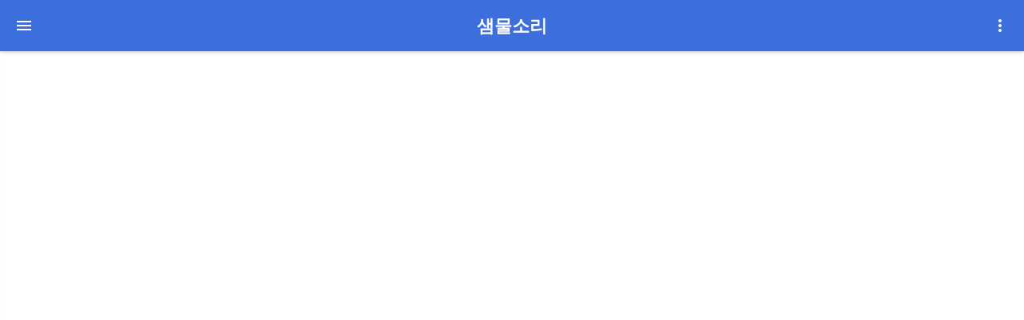

--- FILE ---
content_type: text/html
request_url: https://smchurch.app/
body_size: 19338
content:
<!doctype html><html lang="en"><head><meta charset="utf-8"><meta name="viewport" content="width=device-width,height=device-height,initial-scale=1,minimum-scale=1,maximum-scale=5,target-densitydpi=device-dpi"><meta name="mobile-web-app-capable" content="yes"><link rel="icon" type="image/png" href="https://beezer-img-storage.s3.amazonaws.com/images/saemmool/icons/app_icon_16-b7e37686-94b4-49f8-a9c4-07511caa4125.png"><link rel="manifest" href="/manifest.json"><meta name="theme-color" content="#386fe2"><meta name="google-site-verification" content="3qivrqpzLjpQeqc0kqEoBFCgbQ9hvbyiV28_Wf4u2ko"><meta name="apple-mobile-web-app-capable" content="yes"><link rel="apple-touch-startup-image" href="https://beezer-img-storage.s3.amazonaws.com/images/saemmool/iosSplashScreens/iphone_5-f5f55efa-0fd4-4312-b9a2-1c7d213fd915.png" media="(device-width: 320px) and (device-height: 568px) and (-webkit-device-pixel-ratio: 2) and (orientation: portrait)"><link rel="apple-touch-startup-image" href="https://beezer-img-storage.s3.amazonaws.com/images/saemmool/iosSplashScreens/iphone_6_7_8-6a4cc64a-04d7-4c6e-b7bb-51effe96edae.png" media="(device-width: 375px) and (device-height: 667px) and (-webkit-device-pixel-ratio: 2) and (orientation: portrait)"><link rel="apple-touch-startup-image" href="https://beezer-img-storage.s3.amazonaws.com/images/saemmool/iosSplashScreens/iphone_plus-8633fccc-9931-4853-9136-672c4d5a7de4.png" media="(device-width: 414px) and (device-height: 736px) and (-webkit-device-pixel-ratio: 3) and (orientation: portrait)"><link rel="apple-touch-startup-image" href="https://beezer-img-storage.s3.amazonaws.com/images/saemmool/iosSplashScreens/iphone_x-aaded824-6baa-4202-af5b-e891f20cff63.png" media="(device-width: 375px) and (device-height: 812px) and (-webkit-device-pixel-ratio: 3) and (orientation: portrait)"><link rel="apple-touch-icon" href="https://beezer-img-storage.s3.amazonaws.com/images/saemmool/icons/app_icon_120-6fc5bccd-f2ed-4432-9275-4a7259e21756.png"><link rel="apple-touch-icon" sizes="120x120" href="https://beezer-img-storage.s3.amazonaws.com/images/saemmool/icons/app_icon_120-6fc5bccd-f2ed-4432-9275-4a7259e21756.png"><link rel="apple-touch-icon" sizes="144x144" href="https://beezer-img-storage.s3.amazonaws.com/images/saemmool/icons/app_icon_144-2520f12d-b4aa-4e1e-81fd-cab49bc59fc3.png"><link rel="apple-touch-icon" sizes="152x152" href="https://beezer-img-storage.s3.amazonaws.com/images/saemmool/icons/app_icon_152-8c9fb96b-46c9-4b86-8af5-fd261b9f58b8.png"><link rel="apple-touch-icon" sizes="167x167" href="https://beezer-img-storage.s3.amazonaws.com/images/saemmool/icons/app_icon_167-fcfb19fb-a987-4456-b78a-00cb4608a514.png"><link rel="apple-touch-icon" sizes="180x180" href="https://beezer-img-storage.s3.amazonaws.com/images/saemmool/icons/app_icon_180-5ed32c2c-18f3-45a9-8374-7d1043073bec.png"><link rel="stylesheet" href="//cdn.quilljs.com/1.2.6/quill.snow.css"><title>샘물소리</title><meta name="description" content="The 샘물교회 mobile app."><meta name="theme-color" content="#386fe2"><meta property="og:url" content="smchurch.app"><meta property="og:type" content="website"><meta property="og:title" content="샘물소리"><meta property="og:description" content="The 샘물교회 mobile app."><meta property="og:image" content="https://beezer-img-storage.s3.amazonaws.com/images/saemmool/icons/app_icon_512-c1664f0f-628a-4d10-8a1b-ed38072e2401.png"><style type="text/css">body{overscroll-behavior-y:none}#splash{position:absolute;left:0;background-position-x:center;top:0;right:0;bottom:0;z-index:0;align-items:center;background-size:cover;background-repeat:no-repeat;display:flex;flex-direction:column;justify-content:center;background-color:rgba(20,17,129,0)}#splash>.logo{position:absolute;top:calc(50% - 38.4px);left:calc(50% - 38.4px);width:76.8px;height:76.8px;border-radius:3px}.loaded #splash{display:none!important}</style><script defer="defer">window.BeezerConfig={appname:"saemmool",plan:"beezer_tier2",initialState:{content:{meta:{description:"The 샘물교회 mobile app.",title:"샘물소리",icon:"https://beezer-img-storage.s3.amazonaws.com/images/saemmool/icons/app_icon_120-6fc5bccd-f2ed-4432-9275-4a7259e21756.png"},chunks:{}},structure:{routes:[{components:[{created:1649445755241,design:{enabled:!1,height:"100vh"},layout:"FullScreen",lazy_data:"-N-9cC90gWNIf2zDcu-P",type:"Canva",key:"-N-9cC9uZsfzBgm-CYyh"}],hidden:!0,isHomepage:!0,isUpdateAvailable:!0,path:"sm-church",scrollDown:{enabled:!1,type:"continuous"},subtitle:"",title:"SM CHURCH",type:"View",unique:!1,isPrivate:!1,key:"-N-9amfLrIagWCNG1ZsM"},{hidden:!1,isUpdateAvailable:!0,path:"예배링크",scrollDown:{enabled:!1,type:"continuous"},subtitle:"",tabs:[{components:[{created:1711122420815,layout:"Standard",lazy_data:"-Ntaq0F2HbSmB7-jCOs6",type:"YouTube",key:"-Ntaq0GmXWESiuh21zkM"}],title:"주일설교"},{components:[{created:1711137099775,layout:"Standard",lazy_data:"-Ntbi-yHYdvL0iAZp0At",type:"YouTube",key:"-Ntbi-zs7ZKdmNO_qb4N"}],title:"새벽설교"},{components:[{created:1711137495048,layout:"Standard",lazy_data:"-NtbjWTX-eFn06jQ6OJb",type:"Text",key:"-NtbjWV0v4o3THZNcURx"},{created:1711138041258,design:{backgroundColor:"rgba(56,111,226,1)",border:{color:"rgb(253,253,253)",style:"solid",width:1},borderRadius:32,color:"rgb(253,253,253)",enabled:!0},layout:"Material",lazy_data:"-Ntblaow2ctiVSkUhYLh",type:"Button",key:"-NtblaqYzHHSbPVVXHKr"},{created:1711138122905,design:{backgroundColor:"rgba(56,111,226,1)",border:{color:"rgb(253,253,253)",style:"solid",width:1},borderRadius:32,color:"rgb(253,253,253)",enabled:!0},layout:"Material",lazy_data:"-NtblujK_CN5SPtqpsCq",type:"Button",key:"-NtblumHlFsizOsir0Eb"}],title:"헌금 Give"},{title:"새가족",components:[]}],title:"예배/링크",type:"TabView",unique:!1,isPrivate:!1,key:"-NtapEs1ClPQC9-jGEhh"}]},theme:{components:{Button:{borderRadius:30,layout:"Material"},Delegates:{layout:"Standard"},FacebookPage:{layout:"Standard"},File:{layout:"Material"},Form:{layout:"Material"},Header:{gradientColor:{b:0,g:0,r:0},gradientOverlay:20,layout:"Medium"},IFrame:{layout:"Standard"},Loader:{layout:"Circular",size:44,thickness:2},Navigation:{Appbar:{backgroundColor:"rgba(6, 13, 132, 1)",borderBottom:{enabled:!0},itemColor:"rgba(255, 255, 255, 1)"},Topbar:{backgroundColor:"rgba(60, 110, 220, 1)",textColor:"rgba(255, 255, 255, 1)"},layout:"Drawer",showShareButton:!0,textAlign:"left"},Roster:{layout:"Standard"},Schedule:{layout:"Frankfurter"},Slider:{gradientColor:{b:0,g:0,r:0},gradientOverlay:20,layout:"Vertical"},Snackbar:{layout:"Standard"},TabView:{layout:"Standard"},Text:{layout:"Standard"},Tweet:{layout:"Standard"},TwitterFeed:{layout:"Standard"},View:{layout:"Standard"},Vote:{layout:"Standard"},YouTubeVideo:{layout:"Standard"}},palette:{accent1Color:"rgb(78,17,13)",accent1Color_dark:"rgb(78, 17, 13)",accent1Color_light:"rgb(122, 27, 20)",alternateTextColor:"rgb(253,253,253)",alternateTextColor_dark:"rgb(230, 230, 230)",alternateTextColor_light:"rgb(255, 255, 255)",primary1Color:"rgba(56,111,226,1)",primary1Color_dark:"#386fe2",primary1Color_light:"#648fe8",secondary1Color:"rgb(5,49,127)",secondary1Color_dark:"rgb(5, 49, 127)",secondary1Color_light:"rgb(7, 68, 176)",textColor:"rgb(1, 1, 1)",textColor_light:"rgb(26, 26, 26)"},skin:"cafe",splash_screen:{backgroundColor:"rgba(20, 17, 129, 0)",backgroundType:"color",splashScreenImage:"https://beezer-img-storage.s3.amazonaws.com/images/saemmool/splashScreenImage/7c47ea7f7a58685f4afc492edf64482e1649448810549.png"},typography:{body:{boldWeight:700,standardWeight:400,typefaces:["Rubik","Arial","sans-serif"]},general:{baseSize:16,lineHeight:1.5,paragraphSpacing:1,scaleRatio:2},googleFonts:["Rubik"],header:{typefaces:["Rubik","Arial","sans-serif"],weight:600}}},marketplace:{isEnabled:!1},auth:{isEnabled:!1,foodOrderEnabled:!1,isAuthenticated:null,profile:{},redirect:null}},oneSignalId:"afb32355-36e5-44b0-a9a9-45b63e779d5a"},Object.freeze&&Object.freeze(window.BeezerConfig)</script><script defer="defer" src="https://bucket.beezer.com/static/js/vendors~main.chunk.js"></script><script defer="defer" src="https://bucket.beezer.com/static/js/main.js"></script><script async src="https://cdn.onesignal.com/sdks/OneSignalSDK.js"></script><script>var OneSignal=window.OneSignal||[];OneSignal.push(function(){OneSignal.init({appId:"afb32355-36e5-44b0-a9a9-45b63e779d5a",notifyButton:{enable:!1},promptOptions:{slidedown:{prompts:[{type:"push",autoPrompt:!0,text:{actionMessage:"Allow 샘물소리 to send you push notifications?",acceptButton:"Allow",cancelButton:"Cancel"},delay:{pageViews:1,timeDelay:30}}]}}}),OneSignal.showSlidedownPrompt({force:!0})})</script></head><body dir="ltr"><div id="root"></div><div id="modal-root"></div><div id="splash"><img class="logo" src="[data-uri]" alt="App splashscreen logo"></div></body></html>

--- FILE ---
content_type: text/css
request_url: https://bucket.beezer.com/static/css/64.d46418a726ee73a0c279.css
body_size: 50
content:
.custom-menu-item {
  min-height: 48px !important;
  column-gap: 20px;
  font-family: Raleway, Rubik, Roboto, Arial, sans-serif !important;
}

#simple-custom-menu {
  z-index: 999999 !important;
}



--- FILE ---
content_type: application/javascript
request_url: https://bucket.beezer.com/static/js/202.chunk.js
body_size: 2576
content:
(window.webpackJsonp=window.webpackJsonp||[]).push([[202],{1429:function(e,t,r){"use strict";var n=r(1),o=r.n(n),i=r(8),u=r.n(i),c=["design","layout"];function a(e){return a="function"==typeof Symbol&&"symbol"==typeof Symbol.iterator?function(e){return typeof e}:function(e){return e&&"function"==typeof Symbol&&e.constructor===Symbol&&e!==Symbol.prototype?"symbol":typeof e},a(e)}function l(e,t){var r=Object.keys(e);if(Object.getOwnPropertySymbols){var n=Object.getOwnPropertySymbols(e);t&&(n=n.filter((function(t){return Object.getOwnPropertyDescriptor(e,t).enumerable}))),r.push.apply(r,n)}return r}function f(e){for(var t=1;t<arguments.length;t++){var r=null!=arguments[t]?arguments[t]:{};t%2?l(Object(r),!0).forEach((function(t){m(e,t,r[t])})):Object.getOwnPropertyDescriptors?Object.defineProperties(e,Object.getOwnPropertyDescriptors(r)):l(Object(r)).forEach((function(t){Object.defineProperty(e,t,Object.getOwnPropertyDescriptor(r,t))}))}return e}function p(e,t){if(null==e)return{};var r,n,o=function(e,t){if(null==e)return{};var r,n,o={},i=Object.keys(e);for(n=0;n<i.length;n++)r=i[n],t.indexOf(r)>=0||(o[r]=e[r]);return o}(e,t);if(Object.getOwnPropertySymbols){var i=Object.getOwnPropertySymbols(e);for(n=0;n<i.length;n++)r=i[n],t.indexOf(r)>=0||Object.prototype.propertyIsEnumerable.call(e,r)&&(o[r]=e[r])}return o}function s(e,t){for(var r=0;r<t.length;r++){var n=t[r];n.enumerable=n.enumerable||!1,n.configurable=!0,"value"in n&&(n.writable=!0),Object.defineProperty(e,g(n.key),n)}}function y(e,t){return y=Object.setPrototypeOf?Object.setPrototypeOf.bind():function(e,t){return e.__proto__=t,e},y(e,t)}function b(e){var t=function(){if("undefined"==typeof Reflect||!Reflect.construct)return!1;if(Reflect.construct.sham)return!1;if("function"==typeof Proxy)return!0;try{return Boolean.prototype.valueOf.call(Reflect.construct(Boolean,[],(function(){}))),!0}catch(e){return!1}}();return function(){var r,n=d(e);if(t){var o=d(this).constructor;r=Reflect.construct(n,arguments,o)}else r=n.apply(this,arguments);return function(e,t){if(t&&("object"===a(t)||"function"==typeof t))return t;if(void 0!==t)throw new TypeError("Derived constructors may only return object or undefined");return O(e)}(this,r)}}function O(e){if(void 0===e)throw new ReferenceError("this hasn't been initialised - super() hasn't been called");return e}function d(e){return d=Object.setPrototypeOf?Object.getPrototypeOf.bind():function(e){return e.__proto__||Object.getPrototypeOf(e)},d(e)}function m(e,t,r){return(t=g(t))in e?Object.defineProperty(e,t,{value:r,enumerable:!0,configurable:!0,writable:!0}):e[t]=r,e}function g(e){var t=function(e,t){if("object"!==a(e)||null===e)return e;var r=e[Symbol.toPrimitive];if(void 0!==r){var n=r.call(e,t||"default");if("object"!==a(n))return n;throw new TypeError("@@toPrimitive must return a primitive value.")}return("string"===t?String:Number)(e)}(e,"string");return"symbol"===a(t)?t:String(t)}t.a=function(e){var t=function(t){!function(e,t){if("function"!=typeof t&&null!==t)throw new TypeError("Super expression must either be null or a function");e.prototype=Object.create(t&&t.prototype,{constructor:{value:e,writable:!0,configurable:!0}}),Object.defineProperty(e,"prototype",{writable:!1}),t&&y(e,t)}(a,t);var r,n,i,u=b(a);function a(){var t;!function(e,t){if(!(e instanceof t))throw new TypeError("Cannot call a class as a function")}(this,a);for(var r=arguments.length,n=new Array(r),o=0;o<r;o++)n[o]=arguments[o];return m(O(t=u.call.apply(u,[this].concat(n))),"getLayout",(function(){var r=e.layouts[t.props.layout||t.props.defaultProps.layout];return r||e.layouts[Object.keys(e.layouts)[0]]})),m(O(t),"prepareProps",(function(){var e=t.props,r=e.design,n=(e.layout,p(e,c)),o=r&&!0===r.enabled?r:{};return f(f({},n),o)})),t}return r=a,(n=[{key:"render",value:function(){var e=this.prepareProps(),t=this.getLayout();return o.a.createElement(t,e)}}])&&s(r.prototype,n),i&&s(r,i),Object.defineProperty(r,"prototype",{writable:!1}),a}(n.Component);return m(t,"propTypes",f(f({},e.propTypes),{},{defaultProps:u.a.object,layout:u.a.oneOf(Object.keys(e.layouts)),theme:u.a.object})),m(t,"defaultProps",{design:{},defaultProps:{},layout:null,theme:null}),t.displayName=e.meta.internalName,t}},1430:function(e,t,r){"use strict";r(8),r(1489);t.a=function(e,t){return{}}},1489:function(e,t,r){"use strict";r.r(t),r.d(t,"background",(function(){return i})),r.d(t,"border",(function(){return u})),r.d(t,"component",(function(){return a})),r.d(t,"text",(function(){return l})),r.d(t,"typography",(function(){return b}));var n=r(8),o=r.n(n),i={color:o.a.string,image:o.a.string,repeat:o.a.oneOf(["no-repeat","repeat","repeat-x","repeat-y"]),position:o.a.oneOf(["left top","top","right top","left center","center","right center","left bottom","bottom","right bottom"]),size:o.a.oneOf(["auto","cover","contain"]),attachment:o.a.oneOf(["scroll","fixed"])},u={color:o.a.string,style:o.a.oneOf(["none","solid","dashed","dotted","double","groove","inset","outset","ridge"]),width:o.a.number},c=r(1474),a=o.a.oneOfType([o.a.shape({key:o.a.string,lazy_data:o.a.string,type:o.a.oneOf(Object.keys(c))}),o.a.string.isRequired]),l={lineHeight:o.a.number,size:o.a.number,style:o.a.oneOf(["inherit","normal","italic","oblique"]),weight:o.a.oneOf([100,200,300,400,500,600,700,800,900])};function f(e){return f="function"==typeof Symbol&&"symbol"==typeof Symbol.iterator?function(e){return typeof e}:function(e){return e&&"function"==typeof Symbol&&e.constructor===Symbol&&e!==Symbol.prototype?"symbol":typeof e},f(e)}function p(e,t){var r=Object.keys(e);if(Object.getOwnPropertySymbols){var n=Object.getOwnPropertySymbols(e);t&&(n=n.filter((function(t){return Object.getOwnPropertyDescriptor(e,t).enumerable}))),r.push.apply(r,n)}return r}function s(e,t,r){return(t=function(e){var t=function(e,t){if("object"!==f(e)||null===e)return e;var r=e[Symbol.toPrimitive];if(void 0!==r){var n=r.call(e,t||"default");if("object"!==f(n))return n;throw new TypeError("@@toPrimitive must return a primitive value.")}return("string"===t?String:Number)(e)}(e,"string");return"symbol"===f(t)?t:String(t)}(t))in e?Object.defineProperty(e,t,{value:r,enumerable:!0,configurable:!0,writable:!0}):e[t]=r,e}var y=function(e){for(var t=1;t<arguments.length;t++){var r=null!=arguments[t]?arguments[t]:{};t%2?p(Object(r),!0).forEach((function(t){s(e,t,r[t])})):Object.getOwnPropertyDescriptors?Object.defineProperties(e,Object.getOwnPropertyDescriptors(r)):p(Object(r)).forEach((function(t){Object.defineProperty(e,t,Object.getOwnPropertyDescriptor(r,t))}))}return e}({family:o.a.string},l),b=y},2892:function(e,t,r){"use strict";r.r(t);var n={};r.r(n),r.d(n,"MediumScreen",(function(){return l})),r.d(n,"FullScreen",(function(){return f}));var o=r(132),i=r(26),u=r(1429),c=r(1430),a=r(1415),l=Object(a.a)((function(){return Promise.all([r.e(0),r.e(1),r.e(3),r.e(4),r.e(79)]).then(r.bind(null,2802))})),f=Object(a.a)((function(){return Promise.all([r.e(0),r.e(1),r.e(3),r.e(4),r.e(78)]).then(r.bind(null,2803))})),p={meta:{internalName:"Canva",humanReadableName:"Canva Widget",description:"A customisable, embedable widget.",addComponentText:"Embed your Canva designs."},fields:{content:{title:{label:"Enter a heading for your widget",type:"text"},designId:{label:"Enter the desingId of your canva",type:"text"},offline:{label:"Offline Message",type:"section",fields:{description:{type:"presentation",content:"Canva widgets only work when the user is currently online.\n          Here, you can choose what message to display instead when the user\n          is offline."},header:{label:"Header",type:"text"},content:{label:"Content",type:"textarea"}}}},design:{height:{label:"height",type:"string"}}},layouts:n};p.propTypes=Object(c.a)(p);var s=p,y=Object(u.a)(s);function b(e){return b="function"==typeof Symbol&&"symbol"==typeof Symbol.iterator?function(e){return typeof e}:function(e){return e&&"function"==typeof Symbol&&e.constructor===Symbol&&e!==Symbol.prototype?"symbol":typeof e},b(e)}function O(e,t){var r=Object.keys(e);if(Object.getOwnPropertySymbols){var n=Object.getOwnPropertySymbols(e);t&&(n=n.filter((function(t){return Object.getOwnPropertyDescriptor(e,t).enumerable}))),r.push.apply(r,n)}return r}function d(e){for(var t=1;t<arguments.length;t++){var r=null!=arguments[t]?arguments[t]:{};t%2?O(Object(r),!0).forEach((function(t){m(e,t,r[t])})):Object.getOwnPropertyDescriptors?Object.defineProperties(e,Object.getOwnPropertyDescriptors(r)):O(Object(r)).forEach((function(t){Object.defineProperty(e,t,Object.getOwnPropertyDescriptor(r,t))}))}return e}function m(e,t,r){return(t=function(e){var t=function(e,t){if("object"!==b(e)||null===e)return e;var r=e[Symbol.toPrimitive];if(void 0!==r){var n=r.call(e,t||"default");if("object"!==b(n))return n;throw new TypeError("@@toPrimitive must return a primitive value.")}return("string"===t?String:Number)(e)}(e,"string");return"symbol"===b(t)?t:String(t)}(t))in e?Object.defineProperty(e,t,{value:r,enumerable:!0,configurable:!0,writable:!0}):e[t]=r,e}t.default=Object(o.c)((function(e,t){return d(d({},t),{},{defaultProps:Object(i.b)(e,"theme.components.Canva"),displayNotifications:e.nav.displayNotificationsModal})}),(function(e){return{}}))(y)}}]);

--- FILE ---
content_type: application/javascript
request_url: https://bucket.beezer.com/static/js/78.chunk.js
body_size: 66853
content:
(window.webpackJsonp=window.webpackJsonp||[]).push([[78,15,160,336],{1422:function(e,t){e.exports=function(e){return e&&e.__esModule?e:{default:e}},e.exports.__esModule=!0,e.exports.default=e.exports},1423:function(e,t,n){var r=n(453).default;function o(e){if("function"!=typeof WeakMap)return null;var t=new WeakMap,n=new WeakMap;return(o=function(e){return e?n:t})(e)}e.exports=function(e,t){if(!t&&e&&e.__esModule)return e;if(null===e||"object"!==r(e)&&"function"!=typeof e)return{default:e};var n=o(t);if(n&&n.has(e))return n.get(e);var i={},a=Object.defineProperty&&Object.getOwnPropertyDescriptor;for(var l in e)if("default"!==l&&Object.prototype.hasOwnProperty.call(e,l)){var u=a?Object.getOwnPropertyDescriptor(e,l):null;u&&(u.get||u.set)?Object.defineProperty(i,l,u):i[l]=e[l]}return i.default=e,n&&n.set(e,i),i},e.exports.__esModule=!0,e.exports.default=e.exports},1424:function(e,t,n){"use strict";Object.defineProperty(t,"__esModule",{value:!0}),Object.defineProperty(t,"default",{enumerable:!0,get:function(){return r.createSvgIcon}});var r=n(1460)},1426:function(e,t,n){"use strict";Object.defineProperty(t,"__esModule",{value:!0}),t.default=void 0;var r,o=n(1504),i=(r=o)&&r.__esModule?r:{default:r};t.default=i.default},1427:function(e,t,n){"use strict";Object.defineProperty(t,"__esModule",{value:!0});var r,o=n(8),i=(r=o)&&r.__esModule?r:{default:r};var a=i.default.oneOf(["left","middle","right"]),l=i.default.oneOf(["top","center","bottom"]);t.default={corners:i.default.oneOf(["bottom-left","bottom-right","top-left","top-right"]),horizontal:a,vertical:l,origin:i.default.shape({horizontal:a,vertical:l}),cornersAndCenter:i.default.oneOf(["bottom-center","bottom-left","bottom-right","top-center","top-left","top-right"]),stringOrNumber:i.default.oneOfType([i.default.string,i.default.number]),zDepth:i.default.oneOf([0,1,2,3,4,5])}},1431:function(e,t,n){"use strict";function r(e,t){return function(){return null}}n.d(t,"a",(function(){return r}))},1432:function(e,t,n){"use strict";t.__esModule=!0;var r=i(n(1537)),o=i(n(1450));i(n(1470)),i(n(1471));function i(e){return e&&e.__esModule?e:{default:e}}t.default=function(e){return(0,r.default)((function(e,t){return!(0,o.default)(e,t)}))(e)}},1433:function(e,t,n){"use strict";Object.defineProperty(t,"__esModule",{value:!0}),t.default=void 0;var r,o=n(1528),i=(r=o)&&r.__esModule?r:{default:r};t.default=i.default},1434:function(e,t,n){"use strict";n.d(t,"a",(function(){return l}));var r=n(7),o=n(1),i=n.n(o),a=n(1557);function l(e,t){var n=function(t,n){return i.a.createElement(a.a,Object(r.a)({ref:n},t),e)};return n.muiName=a.a.muiName,i.a.memo(i.a.forwardRef(n))}},1435:function(e,t,n){"use strict";function r(e){var t,n=arguments.length>1&&void 0!==arguments[1]?arguments[1]:166;function r(){for(var r=arguments.length,o=new Array(r),i=0;i<r;i++)o[i]=arguments[i];var a=this;clearTimeout(t),t=setTimeout((function(){e.apply(a,o)}),n)}return r.clear=function(){clearTimeout(t)},r}n.d(t,"a",(function(){return r}))},1437:function(e,t,n){"use strict";n.d(t,"a",(function(){return o}));var r=n(1);function o(e){var t=e.controlled,n=e.default,o=(e.name,e.state,r.useRef(void 0!==t).current),i=r.useState(n),a=i[0],l=i[1];return[o?t:a,r.useCallback((function(e){o||l(e)}),[])]}},1438:function(e,t,n){"use strict";n.d(t,"a",(function(){return o}));var r=n(1);function o(e,t){return r.isValidElement(e)&&-1!==t.indexOf(e.type.muiName)}},1439:function(e,t,n){"use strict";Object.defineProperty(t,"__esModule",{value:!0}),t.default=void 0;var r,o=n(1515),i=(r=o)&&r.__esModule?r:{default:r};t.default=i.default},1440:function(e,t,n){"use strict";function r(e,t,n,r,o){return null}n.d(t,"a",(function(){return r}))},1443:function(e,t,n){"use strict";n.d(t,"a",(function(){return o}));var r=n(1);function o(e){var t=r.useState(e),n=t[0],o=t[1],i=e||n;return r.useEffect((function(){null==n&&o("mui-".concat(Math.round(1e5*Math.random())))}),[n]),i}},1444:function(e,t,n){"use strict";function r(e){return e&&"object"==typeof e&&"default"in e?e.default:e}Object.defineProperty(t,"__esModule",{value:!0});var o=r(n(1519)),i=r(n(1520)),a=r(n(1521)),l=r(n(1523)),u=r(n(1468)),c=r(n(1524)),s=r(n(1525)),f=r(n(1)),d=(r(n(8)),r(n(1602)));r(n(1527));var p,h=(p=null,function(){if(null!==p)return p;var e,t,n,r=!1;try{window.addEventListener("test",null,(e={},t="passive",n={get:function(){r=!0}},Object.defineProperty(e,t,n)))}catch(e){}return p=r,r}()),m={capture:!1,passive:!1};function y(e){return s({},m,e)}function b(e,t,n){var r=[e,t];return r.push(h?n:n.capture),r}function v(e,t,n,r){e.addEventListener.apply(e,b(t,n,r))}function g(e,t,n,r){e.removeEventListener.apply(e,b(t,n,r))}var O=function(e){function t(){return o(this,t),a(this,(t.__proto__||Object.getPrototypeOf(t)).apply(this,arguments))}return l(t,e),i(t,[{key:"componentDidMount",value:function(){this.addListeners()}},{key:"shouldComponentUpdate",value:function(e){return!d(this.props,e)}},{key:"componentWillUpdate",value:function(){this.removeListeners()}},{key:"componentDidUpdate",value:function(){this.addListeners()}},{key:"componentWillUnmount",value:function(){this.removeListeners()}},{key:"addListeners",value:function(){this.applyListeners(v)}},{key:"removeListeners",value:function(){this.applyListeners(g)}},{key:"applyListeners",value:function(e){var t=this.props.target;if(t){var n=t;"string"==typeof t&&(n=window[t]),function(e,t){e.children,e.target;var n=c(e,["children","target"]);Object.keys(n).forEach((function(e){if("on"===e.substring(0,2)){var r=n[e],o=u(r),i="object"===o;if(i||"function"===o){var a="capture"===e.substr(-7).toLowerCase(),l=e.substring(2).toLowerCase();l=a?l.substring(0,l.length-7):l,i?t(l,r.handler,r.options):t(l,r,y({capture:a}))}}}))}(this.props,e.bind(null,n))}}},{key:"render",value:function(){return this.props.children||null}}]),t}(f.Component);O.propTypes={},t.withOptions=function(e,t){return{handler:e,options:y(t)}},t.default=O},1445:function(e,t,n){"use strict";function r(e){return function(){return null}}n.d(t,"a",(function(){return r}))},1446:function(e,t,n){"use strict";n.d(t,"b",(function(){return E})),n.d(t,"a",(function(){return _}));var r,o,i,a=n(1),l=n.n(a),u=n(449),c=n(8),s=n.n(c),f=n(1498),d=n.n(f),p=n(1505),h=n.n(p),m=["value","onChange","onCancel","hintText"];function y(){return y=Object.assign?Object.assign.bind():function(e){for(var t=1;t<arguments.length;t++){var n=arguments[t];for(var r in n)Object.prototype.hasOwnProperty.call(n,r)&&(e[r]=n[r])}return e},y.apply(this,arguments)}function b(e,t){if(null==e)return{};var n,r,o=function(e,t){if(null==e)return{};var n,r,o={},i=Object.keys(e);for(r=0;r<i.length;r++)n=i[r],t.indexOf(n)>=0||(o[n]=e[n]);return o}(e,t);if(Object.getOwnPropertySymbols){var i=Object.getOwnPropertySymbols(e);for(r=0;r<i.length;r++)n=i[r],t.indexOf(n)>=0||Object.prototype.propertyIsEnumerable.call(e,n)&&(o[n]=e[n])}return o}function v(e,t){return t||(t=e.slice(0)),Object.freeze(Object.defineProperties(e,{raw:{value:Object.freeze(t)}}))}var g=u.c.div(r||(r=v(["\n  border-radius: 50px;\n  background-color: #fff;\n  border: 1px solid #ddd;\n  padding: 0 1rem;\n  width: min(100%, 350px);\n"]))),O=u.c.div(o||(o=v(["\n  display: flex;\n  justify-content: space-between;\n  align-items: center;\n  height: 43px;\n  @media (max-width: ","px) {\n    height: 33px;\n  }\n"])),640),w=u.c.input(i||(i=v(["\n  font-size: 22px;\n  color: #222;\n  border: 0;\n  padding: 7px 0;\n  margin: 0;\n  margin-left: 12px;\n  outline: 0;\n  flex: 1;\n  width: 0;\n  min-width: 0;\n  @media (max-width: ","px) {\n    font-size: 14px;\n  }\n  &::placeholder {\n    font-family: 'Raleway Regular', 'Rubik', 'Arial', sans-serif;\n    color: #151515;\n    font-size: 22px;\n    top: 2px;\n    position: relative;\n    @media (max-width: ","px) {\n      font-size: 14px;\n      top: 0px;\n    }\n  }\n  &:focus,\n  &:active {\n    outline: 0;\n    border: 0;\n  }\n"])),640,640),x=function(e){var t=e.value,n=e.onCancel,r=window.innerWidth<684?"20px":"28px";return t&&t.length?l.a.createElement(_,{color:"#000000",size:r,onClick:n},l.a.createElement(h.a,null)):l.a.createElement(_,{color:"#000000",size:r},l.a.createElement(d.a,{className:"ltr-icon-rotation"}))},j=function(e){var t=e.value,n=e.onChange,r=e.onCancel,o=e.hintText,i=b(e,m);return l.a.createElement(g,null,l.a.createElement(O,null,l.a.createElement(x,{value:t,onCancel:r}),l.a.createElement(w,y({value:t,onChange:n,placeholder:o},i))))};j.propTypes={value:s.a.string,onChange:s.a.func,onCancel:s.a.func,hintText:s.a.string},j.defaultProps={value:"",hintText:"Search"};var S,E=j;var C,P,k=u.c.span(S||(C=["\n  color: ",";\n  font-size: 0;\n  line-height: 1;\n  svg {\n    font-size: ",";\n  }\n"],P||(P=C.slice(0)),S=Object.freeze(Object.defineProperties(C,{raw:{value:Object.freeze(P)}}))),(function(e){return e.color&&e.color}),(function(e){return e.size&&e.size})),T=function(e){var t=e.size,n=e.color,r=e.children,o=e.onClick;return l.a.createElement(k,{size:t,color:n,onClick:o},r)};T.propTypes={size:s.a.string,color:s.a.string,children:s.a.node.isRequired,onClick:s.a.func};var _=T},1451:function(e,t,n){"use strict";Object.defineProperty(t,"__esModule",{value:!0});var r=O(n(1417)),o=O(n(1418)),i=O(n(446)),a=O(n(330)),l=O(n(445)),u=O(n(447)),c=O(n(448)),s=O(n(1416)),f=n(1),d=O(f),p=O(n(8)),h=O(n(146)),m=O(n(1444)),y=O(n(333)),b=(O(n(1427)),O(n(1433))),v=O(n(1540)),g=O(n(1541));function O(e){return e&&e.__esModule?e:{default:e}}var w={root:{display:"none"}},x=function(e){function t(e,n){(0,a.default)(this,t);var l=(0,u.default)(this,(t.__proto__||(0,i.default)(t)).call(this,e,n));return l.timeout=null,l.renderLayer=function(){var e=l.props,t=e.animated,n=e.animation,i=(e.anchorEl,e.anchorOrigin,e.autoCloseWhenOffScreen,e.canAutoPosition,e.children),a=(e.onRequestClose,e.style),u=e.targetOrigin,c=(e.useLayerForClickAway,e.scrollableContainer,(0,o.default)(e,["animated","animation","anchorEl","anchorOrigin","autoCloseWhenOffScreen","canAutoPosition","children","onRequestClose","style","targetOrigin","useLayerForClickAway","scrollableContainer"])),f=a;if(!t)return f={position:"fixed",zIndex:l.context.muiTheme.zIndex.popover},l.state.open?d.default.createElement(b.default,(0,r.default)({style:(0,s.default)(f,a)},c),i):null;var p=n||g.default;return d.default.createElement(p,(0,r.default)({targetOrigin:u,style:f},c,{open:l.state.open&&!l.state.closing}),i)},l.componentClickAway=function(){l.requestClose("clickAway")},l.setPlacement=function(e){if(l.state.open&&l.popoverRefs.layer.getLayer()){var t=l.popoverRefs.layer.getLayer().children[0];if(t){var n=l.props,r=n.targetOrigin,o=n.anchorOrigin,i=l.props.anchorEl||l.anchorEl,a=l.getAnchorPosition(i),u=l.getTargetPosition(t),c={top:a[o.vertical]-u[r.vertical],left:a[o.horizontal]-u[r.horizontal]};e&&l.props.autoCloseWhenOffScreen&&l.autoCloseWhenOffScreen(a),l.props.canAutoPosition&&(u=l.getTargetPosition(t),c=l.applyAutoPositionIfNeeded(a,u,r,o,c)),t.style.top=c.top+"px",t.style.left=c.left+"px",t.style.maxHeight=window.innerHeight+"px"}}},l.handleResize=(0,v.default)(l.setPlacement,100),l.handleScroll=(0,v.default)(l.setPlacement.bind(l,!0),50),l.popoverRefs={},l.state={open:e.open,closing:!1},l}return(0,c.default)(t,e),(0,l.default)(t,[{key:"componentDidMount",value:function(){this.placementTimeout=setTimeout(this.setPlacement)}},{key:"componentWillReceiveProps",value:function(e){var t=this;if(e.open!==this.props.open)if(e.open)clearTimeout(this.timeout),this.timeout=null,this.anchorEl=e.anchorEl||this.props.anchorEl,this.setState({open:!0,closing:!1});else if(e.animated){if(null!==this.timeout)return;this.setState({closing:!0}),this.timeout=setTimeout((function(){t.setState({open:!1},(function(){t.timeout=null}))}),500)}else this.setState({open:!1})}},{key:"componentDidUpdate",value:function(){clearTimeout(this.placementTimeout),this.placementTimeout=setTimeout(this.setPlacement)}},{key:"componentWillUnmount",value:function(){this.handleResize.cancel(),this.handleScroll.cancel(),this.placementTimeout&&(clearTimeout(this.placementTimeout),this.placementTimeout=null),this.timeout&&(clearTimeout(this.timeout),this.timeout=null)}},{key:"requestClose",value:function(e){this.props.onRequestClose&&this.props.onRequestClose(e)}},{key:"getAnchorPosition",value:function(e){e||(e=h.default.findDOMNode(this));var t=e.getBoundingClientRect(),n={top:t.top,left:t.left,width:e.offsetWidth,height:e.offsetHeight};return n.right=t.right||n.left+n.width,n.bottom=t.bottom||n.top+n.height,n.middle=n.left+(n.right-n.left)/2,n.center=n.top+(n.bottom-n.top)/2,n}},{key:"getTargetPosition",value:function(e){return{top:0,center:e.offsetHeight/2,bottom:e.offsetHeight,left:0,middle:e.offsetWidth/2,right:e.offsetWidth}}},{key:"autoCloseWhenOffScreen",value:function(e){(e.top<0||e.top>window.innerHeight||e.left<0||e.left>window.innerWidth)&&this.requestClose("offScreen")}},{key:"getOverlapMode",value:function(e,t,n){return[e,t].indexOf(n)>=0?"auto":e===t?"inclusive":"exclusive"}},{key:"getPositions",value:function(e,t){var n=(0,r.default)({},e),o=(0,r.default)({},t),i={x:["left","right"].filter((function(e){return e!==o.horizontal})),y:["top","bottom"].filter((function(e){return e!==o.vertical}))},a=this.getOverlapMode(n.horizontal,o.horizontal,"middle"),l=this.getOverlapMode(n.vertical,o.vertical,"center");return i.x.splice("auto"===a?0:1,0,"middle"),i.y.splice("auto"===l?0:1,0,"center"),"auto"!==l&&(n.vertical="top"===n.vertical?"bottom":"top","inclusive"===l&&(o.vertical=o.vertical)),"auto"!==a&&(n.horizontal="left"===n.horizontal?"right":"left","inclusive"===l&&(o.horizontal=o.horizontal)),{positions:i,anchorPos:n}}},{key:"applyAutoPositionIfNeeded",value:function(e,t,n,r,o){var i=this.getPositions(r,n),a=i.positions,l=i.anchorPos;if(o.top<0||o.top+t.bottom>window.innerHeight){var u=e[l.vertical]-t[a.y[0]];(u+t.bottom<=window.innerHeight||(u=e[l.vertical]-t[a.y[1]])+t.bottom<=window.innerHeight)&&(o.top=Math.max(0,u))}if(o.left<0||o.left+t.right>window.innerWidth){var c=e[l.horizontal]-t[a.x[0]];(c+t.right<=window.innerWidth||(c=e[l.horizontal]-t[a.x[1]])+t.right<=window.innerWidth)&&(o.left=Math.max(0,c))}return o}},{key:"render",value:function(){var e=this;return d.default.createElement("div",{style:w.root},d.default.createElement(m.default,{target:this.props.scrollableContainer,onScroll:this.handleScroll,onResize:this.handleResize}),d.default.createElement(y.default,{ref:function(t){return e.popoverRefs.layer=t},open:this.state.open,componentClickAway:this.componentClickAway,useLayerForClickAway:this.props.useLayerForClickAway,render:this.renderLayer}))}}]),t}(f.Component);x.defaultProps={anchorOrigin:{vertical:"bottom",horizontal:"left"},animated:!0,autoCloseWhenOffScreen:!0,canAutoPosition:!0,onRequestClose:function(){},open:!1,scrollableContainer:"window",style:{overflowY:"auto"},targetOrigin:{vertical:"top",horizontal:"left"},useLayerForClickAway:!0,zDepth:1},x.contextTypes={muiTheme:p.default.object.isRequired},x.propTypes={},t.default=x},1453:function(e,t,n){var r=n(456);e.exports=function(e,t){return r(e,t)}},1454:function(e,t,n){"use strict";Object.defineProperty(t,"__esModule",{value:!0}),t.default=void 0;var r,o=n(1477),i=(r=o)&&r.__esModule?r:{default:r};t.default=i.default},1455:function(e,t,n){"use strict";Object.defineProperty(t,"__esModule",{value:!0});var r=m(n(1417)),o=m(n(1418)),i=m(n(446)),a=m(n(330)),l=m(n(445)),u=m(n(447)),c=m(n(448)),s=m(n(1416)),f=n(1),d=m(f),p=m(n(8)),h=m(n(1421));function m(e){return e&&e.__esModule?e:{default:e}}var y=function(e){function t(){var e,n,r,o;(0,a.default)(this,t);for(var l=arguments.length,c=Array(l),s=0;s<l;s++)c[s]=arguments[s];return n=r=(0,u.default)(this,(e=t.__proto__||(0,i.default)(t)).call.apply(e,[this].concat(c))),r.state={offsetWidth:null},o=n,(0,u.default)(r,o)}return(0,c.default)(t,e),(0,l.default)(t,[{key:"componentDidMount",value:function(){this.setRippleSize(),this.setTooltipPosition()}},{key:"componentWillReceiveProps",value:function(){this.setTooltipPosition()}},{key:"componentDidUpdate",value:function(){this.setRippleSize()}},{key:"setRippleSize",value:function(){var e=this.refs.ripple,t=this.refs.tooltip,n=parseInt(t.offsetWidth,10)/("center"===this.props.horizontalPosition?2:1),r=parseInt(t.offsetHeight,10),o=Math.ceil(2*Math.sqrt(Math.pow(r,2)+Math.pow(n,2)));this.props.show?(e.style.height=o+"px",e.style.width=o+"px"):(e.style.width="0px",e.style.height="0px")}},{key:"setTooltipPosition",value:function(){this.setState({offsetWidth:this.refs.tooltip.offsetWidth})}},{key:"render",value:function(){var e=this.props,t=(e.horizontalPosition,e.label),n=(e.show,e.touch,e.verticalPosition,(0,o.default)(e,["horizontalPosition","label","show","touch","verticalPosition"])),i=this.context.muiTheme.prepareStyles,a=function(e,t,n){var r=e.verticalPosition,o=e.horizontalPosition,i=e.touch?10:0,a=e.touch?-20:-10,l="bottom"===r?14+i:-14-i,u=t.muiTheme,c=u.baseTheme,s=u.zIndex,f=u.tooltip,d=u.borderRadius;return{root:{position:"absolute",fontFamily:c.fontFamily,fontSize:"10px",lineHeight:"22px",padding:"0 8px",zIndex:s.tooltip,color:f.color,overflow:"hidden",top:-1e4,borderRadius:d,userSelect:"none",opacity:0,right:"left"===o?12:null,left:"center"===o?(n.offsetWidth-48)/2*-1:"right"===o?12:null,transition:h.default.easeOut("0ms","top","450ms")+", "+h.default.easeOut("450ms","transform","0ms")+", "+h.default.easeOut("450ms","opacity","0ms")},label:{position:"relative",whiteSpace:"nowrap"},ripple:{position:"absolute",left:"center"===o?"50%":"left"===o?"100%":"0%",top:"bottom"===r?0:"100%",transform:"translate(-50%, -50%)",borderRadius:"50%",backgroundColor:"transparent",transition:h.default.easeOut("0ms","width","450ms")+", "+h.default.easeOut("0ms","height","450ms")+", "+h.default.easeOut("450ms","backgroundColor","0ms")},rootWhenShown:{top:"top"===r?a:36,opacity:f.opacity,transform:"translate(0px, "+l+"px)",transition:h.default.easeOut("0ms","top","0ms")+", "+h.default.easeOut("450ms","transform","0ms")+", "+h.default.easeOut("450ms","opacity","0ms")},rootWhenTouched:{fontSize:"14px",lineHeight:"32px",padding:"0 16px"},rippleWhenShown:{backgroundColor:f.rippleBackgroundColor,transition:h.default.easeOut("450ms","width","0ms")+", "+h.default.easeOut("450ms","height","0ms")+", "+h.default.easeOut("450ms","backgroundColor","0ms")}}}(this.props,this.context,this.state);return d.default.createElement("div",(0,r.default)({},n,{ref:"tooltip",style:i((0,s.default)(a.root,this.props.show&&a.rootWhenShown,this.props.touch&&a.rootWhenTouched,this.props.style))}),d.default.createElement("div",{ref:"ripple",style:i((0,s.default)(a.ripple,this.props.show&&a.rippleWhenShown))}),d.default.createElement("span",{style:i(a.label)},t))}}]),t}(f.Component);y.contextTypes={muiTheme:p.default.object.isRequired},y.propTypes={},t.default=y},1457:function(e,t,n){"use strict";Object.defineProperty(t,"__esModule",{value:!0});var r=w(n(1417)),o=w(n(1418)),i=w(n(1604)),a=w(n(446)),l=w(n(330)),u=w(n(445)),c=w(n(447)),s=w(n(448)),f=w(n(1416)),d=n(1),p=w(d),h=w(n(8)),m=w(n(146)),y=w(n(1450)),b=w(n(1490)),v=w(n(1447)),g=(w(n(1427)),w(n(1465))),O=n(1532);function w(e){return e&&e.__esModule?e:{default:e}}var x=function(e){function t(e,n){(0,l.default)(this,t);var r=(0,c.default)(this,(t.__proto__||(0,a.default)(t)).call(this,e,n));j.call(r);var o=r.getFilteredChildren(e.children),i=r.getLastSelectedIndex(e,o),u=e.disableAutoFocus?-1:i>=0?i:0;return-1!==u&&e.onMenuItemFocusChange&&e.onMenuItemFocusChange(null,u),r.state={focusIndex:u,isKeyboardFocused:e.initiallyKeyboardFocused,keyWidth:e.desktop?64:56},r.hotKeyHolder=new O.HotKeyHolder,r}return(0,s.default)(t,e),(0,u.default)(t,[{key:"componentDidMount",value:function(){this.props.autoWidth&&this.setWidth(),this.setScollPosition()}},{key:"componentWillReceiveProps",value:function(e){var t=void 0,n=this.getFilteredChildren(e.children);t=!0!==this.props.multiple?this.getLastSelectedIndex(e,n):this.state.focusIndex;var r=e.disableAutoFocus?-1:t>=0?t:0;r!==this.state.focusIndex&&this.props.onMenuItemFocusChange&&this.props.onMenuItemFocusChange(null,r),this.setState({focusIndex:r,keyWidth:e.desktop?64:56})}},{key:"shouldComponentUpdate",value:function(e,t,n){return!(0,y.default)(this.props,e)||!(0,y.default)(this.state,t)||!(0,y.default)(this.context,n)}},{key:"componentDidUpdate",value:function(){this.props.autoWidth&&this.setWidth()}},{key:"getValueLink",value:function(e){return e.valueLink||{value:e.value,requestChange:e.onChange}}},{key:"setKeyboardFocused",value:function(e){this.setState({isKeyboardFocused:e})}},{key:"getFilteredChildren",value:function(e){var t=[];return p.default.Children.forEach(e,(function(e){e&&t.push(e)})),t}},{key:"cloneMenuItem",value:function(e,t,n,r){var o=this,i=e.props.disabled,a={};i||this.isChildSelected(e,this.props)&&(0,f.default)(a,n.selectedMenuItem,this.props.selectedMenuItemStyle);var l=(0,f.default)({},e.props.style,this.props.menuItemStyle,a),u={desktop:this.props.desktop,style:l};if(!i){var c=t===this.state.focusIndex,s="none";c&&(s=this.state.isKeyboardFocused?"keyboard-focused":"focused"),(0,f.default)(u,{focusState:s,onClick:function(t){o.handleMenuItemTouchTap(t,e,r),e.props.onClick&&e.props.onClick(t)},ref:c?"focusedMenuItem":null})}return p.default.cloneElement(e,u)}},{key:"decrementKeyboardFocusIndex",value:function(e){var t=this.state.focusIndex;--t<0&&(t=0),this.setFocusIndex(e,t,!0)}},{key:"getMenuItemCount",value:function(e){var t=0;return e.forEach((function(e){var n=e.type&&"Divider"===e.type.muiName,r=e.props.disabled;n||r||t++})),t}},{key:"getLastSelectedIndex",value:function(e,t){var n=this,r=-1,o=0;return t.forEach((function(t){var i=t.type&&"Divider"===t.type.muiName;n.isChildSelected(t,e)&&(r=o),i||o++})),r}},{key:"setFocusIndexStartsWith",value:function(e,t){var n=-1;return p.default.Children.forEach(this.props.children,(function(e,r){if(!(n>=0)){var o=e.props.primaryText;"string"==typeof o&&o.substr(0,t.length).toLowerCase()===t.toLowerCase()&&(n=r)}})),n>=0&&(this.setFocusIndex(e,n,!0),!0)}},{key:"handleMenuItemTouchTap",value:function(e,t,n){var r=this.props.children,o=this.props.multiple,a=this.getValueLink(this.props),l=a.value,u=t.props.value,c=p.default.isValidElement(r)?0:r.indexOf(t);if(this.setFocusIndex(e,c,!1),o){var s=(l=l||[]).indexOf(u),f=l,d=(0,i.default)(f).slice(0);-1===s?d.push(u):d.splice(s,1),a.requestChange(e,d)}else o||u===l||a.requestChange(e,u);this.props.onItemTouchTap(e,t,n)}},{key:"incrementKeyboardFocusIndex",value:function(e,t){var n=this.state.focusIndex,r=this.getMenuItemCount(t)-1;++n>r&&(n=r),this.setFocusIndex(e,n,!0)}},{key:"isChildSelected",value:function(e,t){var n=this.getValueLink(t).value,r=e.props.value;return t.multiple?n&&n.length&&-1!==n.indexOf(r):e.props.hasOwnProperty("value")&&n===r}},{key:"setFocusIndex",value:function(e,t,n){this.props.onMenuItemFocusChange&&this.props.onMenuItemFocusChange(e,t),this.setState({focusIndex:t,isKeyboardFocused:n})}},{key:"setScollPosition",value:function(){var e=this.props.desktop,t=this.refs.focusedMenuItem,n=e?32:48;if(t){var r=m.default.findDOMNode(t).offsetTop-n;r<n&&(r=0),m.default.findDOMNode(this.refs.scrollContainer).scrollTop=r}}},{key:"cancelScrollEvent",value:function(e){return e.stopPropagation(),e.preventDefault(),!1}},{key:"setWidth",value:function(){var e=m.default.findDOMNode(this),t=m.default.findDOMNode(this.refs.list),n=e.offsetWidth,r=this.state.keyWidth,o=1.5*r,i=n/r,a=void 0;(a=(i=i<=1.5?1.5:Math.ceil(i))*r)<o&&(a=o),e.style.width=a+"px",t.style.width=a+"px"}},{key:"render",value:function(){var e=this,t=this.props,n=(t.autoWidth,t.children),i=(t.desktop,t.disableAutoFocus,t.initiallyKeyboardFocused,t.listStyle),a=(t.maxHeight,t.multiple,t.onItemTouchTap,t.onEscKeyDown,t.onMenuItemFocusChange,t.selectedMenuItemStyle,t.menuItemStyle,t.style),l=(t.value,t.valueLink,t.width,(0,o.default)(t,["autoWidth","children","desktop","disableAutoFocus","initiallyKeyboardFocused","listStyle","maxHeight","multiple","onItemTouchTap","onEscKeyDown","onMenuItemFocusChange","selectedMenuItemStyle","menuItemStyle","style","value","valueLink","width"])),u=this.context.muiTheme.prepareStyles,c=function(e,t){var n=e.desktop,r=e.maxHeight,o=e.width,i=t.muiTheme;return{root:{zIndex:i.zIndex.menu,maxHeight:r,overflowY:r?"auto":null},divider:{marginTop:7,marginBottom:8},list:{display:"table-cell",paddingBottom:n?16:8,paddingTop:n?16:8,userSelect:"none",width:o},selectedMenuItem:{color:i.menuItem.selectedTextColor}}}(this.props,this.context),s=(0,f.default)(c.root,a),d=(0,f.default)(c.list,i),h=this.getFilteredChildren(n),m=0,y=p.default.Children.map(h,(function(t,n){var r=t.props.disabled,o=t.type?t.type.muiName:"",i=t;switch(o){case"MenuItem":i=e.cloneMenuItem(t,m,c,n);break;case"Divider":i=p.default.cloneElement(t,{style:(0,f.default)({},c.divider,t.props.style)})}return"MenuItem"!==o||r||m++,i}));return p.default.createElement(b.default,{onClickAway:this.handleClickAway},p.default.createElement("div",{onKeyDown:this.handleKeyDown,onWheel:this.handleOnWheel,style:u(s),ref:"scrollContainer",role:"presentation"},p.default.createElement(g.default,(0,r.default)({},l,{ref:"list",style:d,role:"menu"}),y)))}}]),t}(d.Component);x.defaultProps={autoWidth:!0,desktop:!1,disableAutoFocus:!1,initiallyKeyboardFocused:!1,maxHeight:null,multiple:!1,onChange:function(){},onEscKeyDown:function(){},onItemTouchTap:function(){},onKeyDown:function(){}},x.contextTypes={muiTheme:h.default.object.isRequired};var j=function(){var e=this;this.handleClickAway=function(t){if(!t.defaultPrevented){var n=e.state.focusIndex;if(!(n<0)){var r=e.getFilteredChildren(e.props.children)[n];r.props.menuItems&&r.props.menuItems.length>0||e.setFocusIndex(t,-1,!1)}}},this.handleKeyDown=function(t){var n=e.getFilteredChildren(e.props.children),r=(0,v.default)(t);switch(r){case"down":t.preventDefault(),e.incrementKeyboardFocusIndex(t,n);break;case"esc":e.props.onEscKeyDown(t);break;case"tab":t.preventDefault(),t.shiftKey?e.decrementKeyboardFocusIndex(t):e.incrementKeyboardFocusIndex(t,n);break;case"up":t.preventDefault(),e.decrementKeyboardFocusIndex(t);break;default:if(r&&1===r.length){var o=e.hotKeyHolder.append(r);e.setFocusIndexStartsWith(t,o)&&t.preventDefault()}}e.props.onKeyDown(t)},this.handleOnWheel=function(t){var n=e.refs.scrollContainer;if(!(n.scrollHeight<=n.clientHeight)){var r=n.scrollTop,o=n.scrollHeight,i=n.clientHeight,a=t.deltaY,l=a>0;return l&&a>o-i-r?(n.scrollTop=o,e.cancelScrollEvent(t)):!l&&-a>r?(n.scrollTop=0,e.cancelScrollEvent(t)):void 0}}};x.propTypes={},t.default=x},1460:function(e,t,n){"use strict";n.r(t);var r=n(1425);n.d(t,"capitalize",(function(){return r.a}));var o=n(1442);n.d(t,"createChainedFunction",(function(){return o.a}));var i=n(1434);n.d(t,"createSvgIcon",(function(){return i.a}));var a=n(1435);n.d(t,"debounce",(function(){return a.a}));var l=n(1431);n.d(t,"deprecatedPropType",(function(){return l.a}));var u=n(1438);n.d(t,"isMuiElement",(function(){return u.a}));var c=n(1436);n.d(t,"ownerDocument",(function(){return c.a}));var s=n(1452);n.d(t,"ownerWindow",(function(){return s.a}));var f=n(1445);n.d(t,"requirePropFactory",(function(){return f.a}));var d=n(1448);n.d(t,"setRef",(function(){return d.a}));var p=n(1440);n.d(t,"unsupportedProp",(function(){return p.a}));var h=n(1437);n.d(t,"useControlled",(function(){return h.a}));var m=n(1441);n.d(t,"useEventCallback",(function(){return m.a}));var y=n(1428);n.d(t,"useForkRef",(function(){return y.a}));var b=n(1443);n.d(t,"unstable_useId",(function(){return b.a}));var v=n(1458);n.d(t,"useIsFocusVisible",(function(){return v.a}))},1462:function(e,t,n){"use strict";var r=n(1),o=n.n(r),i=n(132),a=n(1453),l=n.n(a),u=n(26),c=["defaultProps"];function s(e){return s="function"==typeof Symbol&&"symbol"==typeof Symbol.iterator?function(e){return typeof e}:function(e){return e&&"function"==typeof Symbol&&e.constructor===Symbol&&e!==Symbol.prototype?"symbol":typeof e},s(e)}function f(e,t){if(null==e)return{};var n,r,o=function(e,t){if(null==e)return{};var n,r,o={},i=Object.keys(e);for(r=0;r<i.length;r++)n=i[r],t.indexOf(n)>=0||(o[n]=e[n]);return o}(e,t);if(Object.getOwnPropertySymbols){var i=Object.getOwnPropertySymbols(e);for(r=0;r<i.length;r++)n=i[r],t.indexOf(n)>=0||Object.prototype.propertyIsEnumerable.call(e,n)&&(o[n]=e[n])}return o}function d(e,t){var n=Object.keys(e);if(Object.getOwnPropertySymbols){var r=Object.getOwnPropertySymbols(e);t&&(r=r.filter((function(t){return Object.getOwnPropertyDescriptor(e,t).enumerable}))),n.push.apply(n,r)}return n}function p(e){for(var t=1;t<arguments.length;t++){var n=null!=arguments[t]?arguments[t]:{};t%2?d(Object(n),!0).forEach((function(t){g(e,t,n[t])})):Object.getOwnPropertyDescriptors?Object.defineProperties(e,Object.getOwnPropertyDescriptors(n)):d(Object(n)).forEach((function(t){Object.defineProperty(e,t,Object.getOwnPropertyDescriptor(n,t))}))}return e}function h(e,t){for(var n=0;n<t.length;n++){var r=t[n];r.enumerable=r.enumerable||!1,r.configurable=!0,"value"in r&&(r.writable=!0),Object.defineProperty(e,O(r.key),r)}}function m(e,t){return m=Object.setPrototypeOf?Object.setPrototypeOf.bind():function(e,t){return e.__proto__=t,e},m(e,t)}function y(e){var t=function(){if("undefined"==typeof Reflect||!Reflect.construct)return!1;if(Reflect.construct.sham)return!1;if("function"==typeof Proxy)return!0;try{return Boolean.prototype.valueOf.call(Reflect.construct(Boolean,[],(function(){}))),!0}catch(e){return!1}}();return function(){var n,r=v(e);if(t){var o=v(this).constructor;n=Reflect.construct(r,arguments,o)}else n=r.apply(this,arguments);return function(e,t){if(t&&("object"===s(t)||"function"==typeof t))return t;if(void 0!==t)throw new TypeError("Derived constructors may only return object or undefined");return b(e)}(this,n)}}function b(e){if(void 0===e)throw new ReferenceError("this hasn't been initialised - super() hasn't been called");return e}function v(e){return v=Object.setPrototypeOf?Object.getPrototypeOf.bind():function(e){return e.__proto__||Object.getPrototypeOf(e)},v(e)}function g(e,t,n){return(t=O(t))in e?Object.defineProperty(e,t,{value:n,enumerable:!0,configurable:!0,writable:!0}):e[t]=n,e}function O(e){var t=function(e,t){if("object"!==s(e)||null===e)return e;var n=e[Symbol.toPrimitive];if(void 0!==n){var r=n.call(e,t||"default");if("object"!==s(r))return r;throw new TypeError("@@toPrimitive must return a primitive value.")}return("string"===t?String:Number)(e)}(e,"string");return"symbol"===s(t)?t:String(t)}t.a=function(e){return function(t){if(!t)throw new Error("Expected Layout to be an instance of Component");var n=function(n){!function(e,t){if("function"!=typeof t&&null!==t)throw new TypeError("Super expression must either be null or a function");e.prototype=Object.create(t&&t.prototype,{constructor:{value:e,writable:!0,configurable:!0}}),Object.defineProperty(e,"prototype",{writable:!1}),t&&m(e,t)}(s,n);var r,i,a,u=y(s);function s(){var e;!function(e,t){if(!(e instanceof t))throw new TypeError("Cannot call a class as a function")}(this,s);for(var t=arguments.length,n=new Array(t),r=0;r<t;r++)n[r]=arguments[r];return g(b(e=u.call.apply(u,[this].concat(n))),"state",{}),e}return r=s,(i=[{key:"componentDidMount",value:function(){this.initComponent(this.props)}},{key:"UNSAFE_componentWillReceiveProps",value:function(t){l()(this.props.defaultProps,t.defaultProps)||this.initComponent(t),"function"!=typeof e||l()(this.props.theme.palette,t.theme.palette)||this.initComponent(t)}},{key:"initComponent",value:function(n){var r=t.defaultProps||{},o="function"==typeof e?e(n):{};t.defaultProps=p(p(p({},r),o),n.defaultProps),this.setState({})}},{key:"render",value:function(){var e=this.props,n=(e.defaultProps,f(e,c));return o.a.createElement(t,n)}}])&&h(r.prototype,i),a&&h(r,a),Object.defineProperty(r,"prototype",{writable:!1}),s}(r.Component);return g(n,"defaultProps",{defaultProps:{},theme:{}}),Object(i.c)((function(e,t){return{theme:e.theme,defaultProps:Object(u.b)(e,"theme.components.".concat(t.type))}}))(n)}}},1464:function(e,t,n){"use strict";Object.defineProperty(t,"__esModule",{value:!0}),t.default=void 0;var r,o=n(1551),i=(r=o)&&r.__esModule?r:{default:r};t.default=i.default},1465:function(e,t,n){"use strict";Object.defineProperty(t,"__esModule",{value:!0});var r=m(n(1417)),o=m(n(1418)),i=m(n(446)),a=m(n(330)),l=m(n(445)),u=m(n(447)),c=m(n(448)),s=m(n(1416)),f=n(1),d=m(f),p=m(n(8)),h=m(n(1492));function m(e){return e&&e.__esModule?e:{default:e}}var y=function(e){function t(){return(0,a.default)(this,t),(0,u.default)(this,(t.__proto__||(0,i.default)(t)).apply(this,arguments))}return(0,c.default)(t,e),(0,l.default)(t,[{key:"render",value:function(){var e=this.props,t=e.children,n=e.style,i=(0,o.default)(e,["children","style"]),a=this.context.muiTheme.prepareStyles,l=!1,u=f.Children.toArray(t)[0];(0,f.isValidElement)(u)&&u.type===h.default&&(l=!0);var c={root:{padding:(l?0:8)+"px 0px 8px 0px"}};return d.default.createElement("div",(0,r.default)({},i,{style:a((0,s.default)(c.root,n))}),t)}}]),t}(f.Component);y.contextTypes={muiTheme:p.default.object.isRequired},y.propTypes={},t.default=y},1468:function(e,t){function n(e){return n="function"==typeof Symbol&&"symbol"==typeof Symbol.iterator?function(e){return typeof e}:function(e){return e&&"function"==typeof Symbol&&e.constructor===Symbol&&e!==Symbol.prototype?"symbol":typeof e},n(e)}function r(t){return"function"==typeof Symbol&&"symbol"===n(Symbol.iterator)?e.exports=r=function(e){return n(e)}:e.exports=r=function(e){return e&&"function"==typeof Symbol&&e.constructor===Symbol&&e!==Symbol.prototype?"symbol":n(e)},r(t)}e.exports=r},1470:function(e,t,n){"use strict";t.__esModule=!0;var r,o=n(1538),i=(r=o)&&r.__esModule?r:{default:r};t.default=function(e){return(0,i.default)("displayName",e)}},1471:function(e,t,n){"use strict";t.__esModule=!0;var r,o=n(1539),i=(r=o)&&r.__esModule?r:{default:r};t.default=function(e,t){return t+"("+(0,i.default)(e)+")"}},1472:function(e,t,n){"use strict";Object.defineProperty(t,"__esModule",{value:!0}),t.default=t.MenuItem=t.Menu=void 0;var r=i(n(1457)),o=i(n(1454));function i(e){return e&&e.__esModule?e:{default:e}}t.Menu=r.default,t.MenuItem=o.default,t.default=r.default},1473:function(e,t,n){"use strict";n.d(t,"a",(function(){return _}));var r,o=n(1),i=n.n(o),a=n(8),l=n.n(a),u=n(449),c=n(1455),s=n.n(c),f=n(1426),d=n.n(f),p={height:18,width:18,fill:"#1b1b1b",fillRule:"evenodd"},h=function(){return i.a.createElement(d.a,{viewBox:"0 0 60 60",style:p},i.a.createElement("path",{d:"M51.211,51.213 C45.546,56.879 38.012,60.000 29.998,60.000 C21.985,60.000 14.451,56.879 8.786,51.213 C3.120,45.547 0.000,38.014 0.000,29.999 C0.000,21.986 3.120,14.452 8.786,8.787 C14.451,3.121 21.985,-0.000 29.998,-0.000 C38.012,-0.000 45.546,3.121 51.211,8.787 C56.879,14.452 60.000,21.986 60.000,29.999 C60.000,38.014 56.879,45.547 51.211,51.213 ZM49.797,10.201 C44.509,4.912 37.478,2.000 29.998,2.000 C22.519,2.000 15.488,4.912 10.200,10.201 C4.912,15.489 2.000,22.520 2.000,29.999 C2.000,37.479 4.912,44.510 10.200,49.798 C15.488,55.088 22.519,58.000 29.998,58.000 C37.478,58.000 44.509,55.088 49.797,49.798 C55.087,44.510 58.000,37.479 58.000,29.999 C58.000,22.520 55.087,15.489 49.797,10.201 ZM34.000,47.000 L26.000,47.000 C25.448,47.000 25.000,46.552 25.000,46.000 C25.000,45.448 25.448,45.000 26.000,45.000 L29.001,45.000 L29.001,27.001 L26.000,27.001 C25.448,27.001 25.000,26.553 25.000,26.001 C25.000,25.448 25.448,25.001 26.000,25.001 L30.000,25.001 C30.553,25.001 31.001,25.448 31.001,26.001 L31.001,45.000 L34.000,45.000 C34.553,45.000 35.001,45.448 35.001,46.000 C35.001,46.552 34.553,47.000 34.000,47.000 ZM30.000,20.001 C27.795,20.001 26.000,18.206 26.000,16.001 C26.000,13.795 27.795,12.001 30.000,12.001 C32.206,12.001 34.000,13.795 34.000,16.001 C34.000,18.206 32.206,20.001 30.000,20.001 ZM30.000,14.001 C28.897,14.001 28.000,14.898 28.000,16.001 C28.000,17.104 28.897,18.001 30.000,18.001 C31.104,18.001 32.000,17.104 32.000,16.001 C32.000,14.898 31.104,14.001 30.000,14.001 Z"}))},m={height:18,width:18,fill:"#e39b00",fillRule:"evenodd"},y=function(){return i.a.createElement(d.a,{viewBox:"0 0 78.561 78.561",style:m},i.a.createElement("g",null,i.a.createElement("g",null,i.a.createElement("circle",{cx:"39.28",cy:"57.772",r:"3.632"}),i.a.createElement("path",{d:"M38.792,48.347c1.104,0,2-0.896,2-2v-19c0-1.104-0.896-2-2-2s-2,0.896-2,2v19C36.792,47.451,37.688,48.347,38.792,48.347z    ",fill:"#e39b00"}),i.a.createElement("path",{d:"M46.57,11.542l-0.091-0.141c-1.852-2.854-3.766-5.806-7.199-5.806c-3.578,0-5.45,2.994-7.26,5.891    c-0.009,0.014-0.065,0.104-0.074,0.119L0.278,65.266C0.096,65.574,0,65.735,0,66.092c0,3.896,3.135,6.874,6.988,6.874h64.585    c3.854,0,6.988-2.979,6.988-6.874c0-0.357-0.096-0.614-0.277-0.921L46.57,11.542z M71.573,68.966H6.988    c-1.461,0-2.717-0.951-2.95-2.394l31.374-53.061c1.554-2.487,2.572-3.963,3.868-3.963c1.261,0,2.457,1.87,3.843,4.006    l31.399,53.007C74.29,68.003,73.034,68.966,71.573,68.966z",fill:"#e39b00"}))))};function b(e){return b="function"==typeof Symbol&&"symbol"==typeof Symbol.iterator?function(e){return typeof e}:function(e){return e&&"function"==typeof Symbol&&e.constructor===Symbol&&e!==Symbol.prototype?"symbol":typeof e},b(e)}function v(e,t){var n=Object.keys(e);if(Object.getOwnPropertySymbols){var r=Object.getOwnPropertySymbols(e);t&&(r=r.filter((function(t){return Object.getOwnPropertyDescriptor(e,t).enumerable}))),n.push.apply(n,r)}return n}function g(e){for(var t=1;t<arguments.length;t++){var n=null!=arguments[t]?arguments[t]:{};t%2?v(Object(n),!0).forEach((function(t){E(e,t,n[t])})):Object.getOwnPropertyDescriptors?Object.defineProperties(e,Object.getOwnPropertyDescriptors(n)):v(Object(n)).forEach((function(t){Object.defineProperty(e,t,Object.getOwnPropertyDescriptor(n,t))}))}return e}function O(e,t){for(var n=0;n<t.length;n++){var r=t[n];r.enumerable=r.enumerable||!1,r.configurable=!0,"value"in r&&(r.writable=!0),Object.defineProperty(e,C(r.key),r)}}function w(e,t){return w=Object.setPrototypeOf?Object.setPrototypeOf.bind():function(e,t){return e.__proto__=t,e},w(e,t)}function x(e){var t=function(){if("undefined"==typeof Reflect||!Reflect.construct)return!1;if(Reflect.construct.sham)return!1;if("function"==typeof Proxy)return!0;try{return Boolean.prototype.valueOf.call(Reflect.construct(Boolean,[],(function(){}))),!0}catch(e){return!1}}();return function(){var n,r=S(e);if(t){var o=S(this).constructor;n=Reflect.construct(r,arguments,o)}else n=r.apply(this,arguments);return function(e,t){if(t&&("object"===b(t)||"function"==typeof t))return t;if(void 0!==t)throw new TypeError("Derived constructors may only return object or undefined");return j(e)}(this,n)}}function j(e){if(void 0===e)throw new ReferenceError("this hasn't been initialised - super() hasn't been called");return e}function S(e){return S=Object.setPrototypeOf?Object.getPrototypeOf.bind():function(e){return e.__proto__||Object.getPrototypeOf(e)},S(e)}function E(e,t,n){return(t=C(t))in e?Object.defineProperty(e,t,{value:n,enumerable:!0,configurable:!0,writable:!0}):e[t]=n,e}function C(e){var t=function(e,t){if("object"!==b(e)||null===e)return e;var n=e[Symbol.toPrimitive];if(void 0!==n){var r=n.call(e,t||"default");if("object"!==b(r))return r;throw new TypeError("@@toPrimitive must return a primitive value.")}return("string"===t?String:Number)(e)}(e,"string");return"symbol"===b(t)?t:String(t)}var P=function(e){!function(e,t){if("function"!=typeof t&&null!==t)throw new TypeError("Super expression must either be null or a function");e.prototype=Object.create(t&&t.prototype,{constructor:{value:e,writable:!0,configurable:!0}}),Object.defineProperty(e,"prototype",{writable:!1}),t&&w(e,t)}(a,e);var t,n,r,o=x(a);function a(){var e;!function(e,t){if(!(e instanceof t))throw new TypeError("Cannot call a class as a function")}(this,a);for(var t=arguments.length,n=new Array(t),r=0;r<t;r++)n[r]=arguments[r];return E(j(e=o.call.apply(o,[this].concat(n))),"state",{tooltipShown:!1}),E(j(e),"onMouseEnter",(function(){return e.setState({tooltipShown:!0})})),E(j(e),"onMouseLeave",(function(){return e.setState({tooltipShown:!1})})),e}return t=a,(n=[{key:"render",value:function(){var e=this.props,t=e.tooltip,n=e.className,r=e.verticalPosition,o=e.horizontalPosition,a=e.tooltipStyle,l=e.tooltipType;return i.a.createElement("span",{className:n,onMouseEnter:this.onMouseEnter,onMouseLeave:this.onMouseLeave},"warning"===l?i.a.createElement(y,null):i.a.createElement(h,null),i.a.createElement(s.a,{label:t,show:this.state.tooltipShown,verticalPosition:r,horizontalPosition:o,style:g(g({},a),{},{fontSize:11})}))}}])&&O(t.prototype,n),r&&O(t,r),Object.defineProperty(t,"prototype",{writable:!1}),a}(o.Component);E(P,"propTypes",{tooltip:l.a.oneOfType([l.a.string,l.a.object]).isRequired,className:l.a.string,verticalPosition:l.a.string,horizontalPosition:l.a.string,tooltipStyle:l.a.object,tooltipType:l.a.string}),E(P,"defaultProps",{className:void 0,verticalPosition:"top",horizontalPosition:"left",tooltipStyle:{},tooltipType:"info"});var k,T,_=Object(u.c)(P)(r||(k=["\n  display: inline-block;\n  position: relative;\n  height: 24px;\n  width: 24px;\n  padding: 3px;\n  margin-left: 24px;\n  margin-top: 10px;\n  cursor: help;\n"],T||(T=k.slice(0)),r=Object.freeze(Object.defineProperties(k,{raw:{value:Object.freeze(T)}}))))},1475:function(e,t,n){"use strict";n.d(t,"a",(function(){return o.default})),n.d(t,"c",(function(){return s})),n.d(t,"b",(function(){return f.a}));var r,o=n(1503),i=n(1),a=n.n(i);var l,u,c=n(449).c.div(r||(l=["\n  position: fixed;\n  top: 0;\n  left: 0;\n  right: 0;\n  bottom: 0;\n  background-color: rgba(0, 0, 0, 0.2);\n  display: flex;\n  align-items: center;\n  justify-content: center;\n"],u||(u=l.slice(0)),r=Object.freeze(Object.defineProperties(l,{raw:{value:Object.freeze(u)}})))),s=function(){return a.a.createElement(c,null,a.a.createElement(o.default,null))},f=n(1491)},1476:function(e,t,n){"use strict";var r=n(1486);n.d(t,"a",(function(){return r.a}))},1477:function(e,t,n){"use strict";Object.defineProperty(t,"__esModule",{value:!0});var r=O(n(1417)),o=O(n(1418)),i=O(n(446)),a=O(n(330)),l=O(n(445)),u=O(n(447)),c=O(n(448)),s=O(n(1416)),f=n(1),d=O(f),p=O(n(8)),h=O(n(146)),m=O(n(1450)),y=O(n(1451)),b=O(n(1533)),v=O(n(1484)),g=O(n(1457));O(n(1427));function O(e){return e&&e.__esModule?e:{default:e}}var w={position:"relative"};var x=function(e){function t(){var e,n,r,o;(0,a.default)(this,t);for(var l=arguments.length,c=Array(l),s=0;s<l;s++)c[s]=arguments[s];return n=r=(0,u.default)(this,(e=t.__proto__||(0,i.default)(t)).call.apply(e,[this].concat(c))),r.state={open:!1},r.cloneMenuItem=function(e){return d.default.cloneElement(e,{onClick:function(t){e.props.menuItems||r.handleRequestClose(),e.props.onClick&&e.props.onClick(t)}})},r.handleTouchTap=function(e){e.preventDefault(),r.setState({open:!0,anchorEl:h.default.findDOMNode(r)}),r.props.onClick&&r.props.onClick(e)},r.handleRequestClose=function(){r.setState({open:!1,anchorEl:null})},o=n,(0,u.default)(r,o)}return(0,c.default)(t,e),(0,l.default)(t,[{key:"componentDidMount",value:function(){this.applyFocusState()}},{key:"componentWillReceiveProps",value:function(e){this.state.open&&"none"===e.focusState&&this.handleRequestClose()}},{key:"shouldComponentUpdate",value:function(e,t,n){return!(0,m.default)(this.props,e)||!(0,m.default)(this.state,t)||!(0,m.default)(this.context,n)}},{key:"componentDidUpdate",value:function(){this.applyFocusState()}},{key:"componentWillUnmount",value:function(){this.state.open&&this.setState({open:!1})}},{key:"applyFocusState",value:function(){this.refs.listItem.applyFocusState(this.props.focusState)}},{key:"render",value:function(){var e,t,n,i,a,l,u=this.props,c=u.checked,f=u.children,p=u.desktop,h=u.disabled,m=(u.focusState,u.innerDivStyle),O=u.insetChildren,x=u.leftIcon,j=u.menuItems,S=u.rightIcon,E=u.secondaryText,C=u.style,P=u.animation,k=u.anchorOrigin,T=u.targetOrigin,_=(u.value,(0,o.default)(u,["checked","children","desktop","disabled","focusState","innerDivStyle","insetChildren","leftIcon","menuItems","rightIcon","secondaryText","style","animation","anchorOrigin","targetOrigin","value"])),I=this.context.muiTheme.prepareStyles,M=(e=this.props,t=this.context,n=t.muiTheme.baseTheme.palette.disabledColor,i=t.muiTheme.baseTheme.palette.textColor,a=e.desktop?64:72,l=e.desktop?24:16,{root:{color:e.disabled?n:i,cursor:e.disabled?"default":"pointer",minHeight:e.desktop?"32px":"48px",lineHeight:e.desktop?"32px":"48px",fontSize:e.desktop?15:16,whiteSpace:"nowrap"},innerDivStyle:{paddingLeft:e.leftIcon||e.insetChildren||e.checked?a:l,paddingRight:e.rightIcon?a:l,paddingBottom:0,paddingTop:0},secondaryText:{float:"right"},leftIconDesktop:{margin:0,left:24,top:4},rightIconDesktop:{margin:0,right:24,top:4,fill:t.muiTheme.menuItem.rightIconDesktopFill}}),R=(0,s.default)(M.root,C),A=(0,s.default)(M.innerDivStyle,m),D=x||(c?d.default.createElement(b.default,null):null);if(D){var z=p?(0,s.default)(M.leftIconDesktop,D.props.style):D.props.style;D=d.default.cloneElement(D,{style:z})}var N=void 0;if(S){var L=p?(0,s.default)(M.rightIconDesktop,S.props.style):S.props.style;N=d.default.cloneElement(S,{style:L})}var B=void 0;if(E){var F=d.default.isValidElement(E),W=F?(0,s.default)(M.secondaryText,E.props.style):null;B=F?d.default.cloneElement(E,{style:W}):d.default.createElement("div",{style:I(M.secondaryText)},E)}var H=void 0;return j&&(H=d.default.createElement(y.default,{animation:P,anchorOrigin:k,anchorEl:this.state.anchorEl,open:this.state.open,targetOrigin:T,useLayerForClickAway:!1,onRequestClose:this.handleRequestClose},d.default.createElement(g.default,{desktop:p,disabled:h,style:w},d.default.Children.map(j,this.cloneMenuItem))),_.onClick=this.handleTouchTap),d.default.createElement(v.default,(0,r.default)({},_,{disabled:h,hoverColor:this.context.muiTheme.menuItem.hoverColor,innerDivStyle:A,insetChildren:O,leftIcon:D,ref:"listItem",rightIcon:N,role:"menuitem",style:R}),f,B,H)}}]),t}(f.Component);x.muiName="MenuItem",x.defaultProps={anchorOrigin:{horizontal:"right",vertical:"top"},checked:!1,desktop:!1,disabled:!1,focusState:"none",insetChildren:!1,targetOrigin:{horizontal:"left",vertical:"top"}},x.contextTypes={muiTheme:p.default.object.isRequired},x.propTypes={},t.default=x},1478:function(e,t,n){"use strict";n.d(t,"b",(function(){return x})),n.d(t,"c",(function(){return j})),n.d(t,"d",(function(){return g})),n.d(t,"a",(function(){return w}));var r,o=n(1),i=n.n(o),a=n(8),l=n.n(a),u=n(449),c=n(1439),s=n.n(c);var f={iconButton:{height:38,width:38,padding:0}},d=function(e){var t=e.className,n=e.children,r=e.tooltip,o=e.onClick;return i.a.createElement("div",{className:t},i.a.createElement(s.a,{style:f.iconButton,className:t,tooltip:r,onClick:o},n))};d.propTypes={className:l.a.string.isRequired,children:l.a.node.isRequired,tooltip:l.a.string.isRequired,onClick:l.a.func.isRequired};var p,h,m=Object(u.c)(d)(r||(p=["\n  background-color: rgb(246, 246, 246);\n  border: ",";\n  border-radius: 50%;\n  margin: 12px;\n  transition: all 450ms cubic-bezier(0.23, 1, 0.32, 1) 0ms;\n  box-shadow: ",";\n"],h||(h=p.slice(0)),r=Object.freeze(Object.defineProperties(p,{raw:{value:Object.freeze(h)}}))),(function(e){return e.selected?"2px solid rgb(182, 198, 37)":"2px solid rgb(193, 193, 193)"}),(function(e){return e.selected&&"rgba(0, 0, 0, 0.16) 0px 3px 10px, rgba(0, 0, 0, 0.23) 0px 3px 10px"})),y=n(1426),b=n.n(y),v={height:30,width:16,fill:"#1b1b1b",fillRule:"evenodd"},g=function(){return i.a.createElement(b.a,{viewBox:"0 0 32 60",style:v},i.a.createElement("path",{d:"M27.250,60.000 L4.750,60.000 C2.131,60.000 0.000,57.816 0.000,55.133 L0.000,4.867 C0.000,2.184 2.131,0.000 4.750,0.000 L27.250,0.000 C29.869,0.000 32.000,2.184 32.000,4.867 L32.000,55.133 C32.000,57.816 29.869,60.000 27.250,60.000 ZM30.000,4.867 C30.000,3.286 28.767,2.000 27.250,2.000 L4.750,2.000 C3.233,2.000 2.000,3.286 2.000,4.867 L2.000,55.133 C2.000,56.714 3.233,58.000 4.750,58.000 L27.250,58.000 C28.767,58.000 30.000,56.714 30.000,55.133 L30.000,4.867 ZM19.000,8.000 L13.000,8.000 C12.448,8.000 12.000,7.552 12.000,7.000 C12.000,6.448 12.448,6.000 13.000,6.000 L19.000,6.000 C19.553,6.000 20.000,6.448 20.000,7.000 C20.000,7.552 19.553,8.000 19.000,8.000 ZM16.100,52.000 C17.202,52.000 18.100,52.897 18.100,54.000 C18.100,55.103 17.202,56.000 16.100,56.000 C14.997,56.000 14.100,55.103 14.100,54.000 C14.100,52.897 14.997,52.000 16.100,52.000 Z"}))},O={height:24,width:28,fill:"#1b1b1b",fillRule:"evenodd"},w=function(){return i.a.createElement(b.a,{viewBox:"0 0 60 48",style:O},i.a.createElement("path",{d:"M57.066,38.000 L31.000,38.000 L31.000,47.000 L42.000,47.000 C42.553,47.000 43.000,47.448 43.000,48.000 C43.000,48.552 42.553,49.000 42.000,49.000 L18.000,49.000 C17.447,49.000 17.000,48.552 17.000,48.000 C17.000,47.448 17.447,47.000 18.000,47.000 L29.000,47.000 L29.000,38.000 L2.934,38.000 C1.316,38.000 0.000,36.702 0.000,35.105 L0.000,2.895 C0.000,1.298 1.316,0.000 2.934,0.000 L57.066,0.000 C58.684,0.000 60.000,1.298 60.000,2.895 L60.000,35.105 C60.000,36.702 58.684,38.000 57.066,38.000 ZM58.000,2.895 C58.000,2.401 57.581,2.000 57.066,2.000 L2.934,2.000 C2.419,2.000 2.000,2.401 2.000,2.895 L2.000,35.105 C2.000,35.590 2.428,36.000 2.934,36.000 L57.066,36.000 C57.581,36.000 58.000,35.599 58.000,35.105 L58.000,2.895 Z"}))},x=function(e){return i.a.createElement(m,e,i.a.createElement(w,null))},j=function(e){return i.a.createElement(m,e,i.a.createElement(g,null))}},1479:function(e,t,n){"use strict";n.d(t,"a",(function(){return u}));var r,o=n(449),i=n(334);var a,l,u=o.c.p(r||(a=["\n  color: ",";\n  font-size: 13px;\n  padding-left: 18px;\n  padding-right: 18px;\n"],l||(l=a.slice(0)),r=Object.freeze(Object.defineProperties(a,{raw:{value:Object.freeze(l)}}))),i.red500)},1480:function(e,t,n){"use strict";Object.defineProperty(t,"__esModule",{value:!0}),t.default=void 0;var r,o=n(1516),i=(r=o)&&r.__esModule?r:{default:r};t.default=i.default},1481:function(e,t,n){"use strict";Object.defineProperty(t,"__esModule",{value:!0}),t.default=t.PopoverAnimationVertical=t.Popover=void 0;var r=i(n(1451)),o=i(n(1482));function i(e){return e&&e.__esModule?e:{default:e}}t.Popover=r.default,t.PopoverAnimationVertical=o.default,t.default=r.default},1482:function(e,t,n){"use strict";Object.defineProperty(t,"__esModule",{value:!0});var r=h(n(446)),o=h(n(330)),i=h(n(445)),a=h(n(447)),l=h(n(448)),u=h(n(1416)),c=n(1),s=h(c),f=h(n(8)),d=h(n(1433)),p=h(n(1421));h(n(1427));function h(e){return e&&e.__esModule?e:{default:e}}var m=function(e){function t(){var e,n,i,l;(0,o.default)(this,t);for(var u=arguments.length,c=Array(u),s=0;s<u;s++)c[s]=arguments[s];return n=i=(0,a.default)(this,(e=t.__proto__||(0,r.default)(t)).call.apply(e,[this].concat(c))),i.state={open:!1},l=n,(0,a.default)(i,l)}return(0,l.default)(t,e),(0,i.default)(t,[{key:"componentDidMount",value:function(){this.setState({open:!0})}},{key:"componentWillReceiveProps",value:function(e){this.setState({open:e.open})}},{key:"render",value:function(){var e,t,n,r,o,i,a,l=this.props,c=l.className,f=l.style,h=l.zDepth,m=(e=this.props,t=this.context,n=this.state,r=e.targetOrigin,o=n.open,i=t.muiTheme,a=r.horizontal.replace("middle","center"),{root:{position:"fixed",zIndex:i.zIndex.popover,opacity:o?1:0,transform:o?"scaleY(1)":"scaleY(0)",transformOrigin:a+" "+r.vertical,transition:p.default.easeOut("450ms",["transform","opacity"]),maxHeight:"100%"}});return s.default.createElement(d.default,{style:(0,u.default)(m.root,f),zDepth:h,className:c},this.props.children)}}]),t}(c.Component);m.defaultProps={style:{},zDepth:1},m.contextTypes={muiTheme:f.default.object.isRequired},m.propTypes={},t.default=m},1483:function(e,t,n){"use strict";var r=n(1422),o=n(1423);Object.defineProperty(t,"__esModule",{value:!0}),t.default=void 0;var i=o(n(1)),a=(0,r(n(1424)).default)(i.createElement("path",{d:"M19 6.41L17.59 5 12 10.59 6.41 5 5 6.41 10.59 12 5 17.59 6.41 19 12 13.41 17.59 19 19 17.59 13.41 12z"}),"Close");t.default=a},1484:function(e,t,n){"use strict";Object.defineProperty(t,"__esModule",{value:!0});var r=j(n(1418)),o=j(n(1417)),i=j(n(446)),a=j(n(330)),l=j(n(445)),u=j(n(447)),c=j(n(448)),s=j(n(1416)),f=n(1),d=j(f),p=j(n(8)),h=j(n(146)),m=j(n(1450)),y=n(454),b=j(n(1421)),v=j(n(1449)),g=j(n(1439)),O=j(n(1534)),w=j(n(1535)),x=j(n(1536));function j(e){return e&&e.__esModule?e:{default:e}}var S=function(e){function t(){var e,n,r,l;(0,a.default)(this,t);for(var c=arguments.length,s=Array(c),f=0;f<c;f++)s[f]=arguments[f];return n=r=(0,u.default)(this,(e=t.__proto__||(0,i.default)(t)).call.apply(e,[this].concat(s))),r.state={hovered:!1,isKeyboardFocused:!1,open:!1,rightIconButtonHovered:!1,rightIconButtonKeyboardFocused:!1,touch:!1},r.handleKeyboardFocus=function(e,t){r.setState({isKeyboardFocused:t}),r.props.onKeyboardFocus(e,t)},r.handleMouseEnter=function(e){r.state.touch||r.setState({hovered:!0}),r.props.onMouseEnter(e)},r.handleMouseLeave=function(e){r.setState({hovered:!1}),r.props.onMouseLeave(e)},r.handleTouchTap=function(e){r.props.onClick&&r.props.onClick(e),r.props.primaryTogglesNestedList&&r.handleNestedListToggle(e)},r.handleNestedListToggle=function(e){r.props.leftCheckbox&&e.preventDefault(),e.stopPropagation(),null===r.props.open?r.setState({open:!r.state.open},(function(){r.props.onNestedListToggle(r)})):r.props.onNestedListToggle((0,o.default)({},r,{state:{open:!r.state.open}}))},r.handleRightIconButtonKeyboardFocus=function(e,t){t&&r.setState({isKeyboardFocused:!1,rightIconButtonKeyboardFocused:t});var n=r.props.rightIconButton;n&&n.props.onKeyboardFocus&&n.props.onKeyboardFocus(e,t)},r.handleRightIconButtonMouseLeave=function(e){var t=r.props.rightIconButton;r.setState({rightIconButtonHovered:!1}),t&&t.props.onMouseLeave&&t.props.onMouseLeave(e)},r.handleRightIconButtonMouseEnter=function(e){var t=r.props.rightIconButton;r.setState({rightIconButtonHovered:!0}),t&&t.props.onMouseEnter&&t.props.onMouseEnter(e)},r.handleRightIconButtonMouseUp=function(e){var t=r.props.rightIconButton;e.stopPropagation(),t&&t.props.onMouseUp&&t.props.onMouseUp(e)},r.handleRightIconButtonTouchTap=function(e){var t=r.props.rightIconButton;e.stopPropagation(),t&&t.props.onClick&&t.props.onClick(e)},r.handleTouchStart=function(e){r.setState({touch:!0}),r.props.onTouchStart(e)},r.handleTouchEnd=function(e){r.setState({touch:!0}),r.props.onTouchEnd(e)},l=n,(0,u.default)(r,l)}return(0,c.default)(t,e),(0,l.default)(t,[{key:"componentWillMount",value:function(){this.setState({open:null===this.props.open?!0===this.props.initiallyOpen:this.props.open})}},{key:"componentWillReceiveProps",value:function(e){null!==e.open&&this.setState({open:e.open}),e.disabled&&this.state.hovered&&this.setState({hovered:!1})}},{key:"shouldComponentUpdate",value:function(e,t,n){return!(0,m.default)(this.props,e)||!(0,m.default)(this.state,t)||!(0,m.default)(this.context,n)}},{key:"applyFocusState",value:function(e){if(this.button){var t=h.default.findDOMNode(this.button);switch(e){case"none":t.blur();break;case"focused":t.focus();break;case"keyboard-focused":this.button.setKeyboardFocus(),t.focus()}}}},{key:"createDisabledElement",value:function(e,t,n){var r=this.props,i=r.innerDivStyle,a=r.style,l=(0,s.default)({},e.root,e.innerDiv,i,a);return d.default.createElement("div",(0,o.default)({},n,{style:this.context.muiTheme.prepareStyles(l)}),t)}},{key:"createLabelElement",value:function(e,t,n){var r=this.props,i=r.innerDivStyle,a=r.style,l=(0,s.default)({},e.root,e.innerDiv,i,e.label,a);return d.default.createElement("label",(0,o.default)({},n,{style:this.context.muiTheme.prepareStyles(l)}),t)}},{key:"createTextElement",value:function(e,t,n){var r=this.context.muiTheme.prepareStyles;if(d.default.isValidElement(t)){var o=(0,s.default)({},e,t.props.style);return"string"==typeof t.type&&(o=r(o)),d.default.cloneElement(t,{key:n,style:o})}return d.default.createElement("div",{key:n,style:r(e)},t)}},{key:"pushElement",value:function(e,t,n,r){if(t){var i=(0,s.default)({},n,t.props.style);e.push(d.default.cloneElement(t,(0,o.default)({key:e.length,style:i},r)))}}},{key:"render",value:function(){var e=this,t=this.props,n=t.autoGenerateNestedIndicator,i=t.children,a=t.containerElement,l=t.disabled,u=t.disableKeyboardFocus,c=(t.hoverColor,t.initiallyOpen,t.innerDivStyle),f=(t.insetChildren,t.leftAvatar),p=t.leftCheckbox,h=t.leftIcon,m=t.nestedItems,j=t.nestedLevel,S=t.nestedListStyle,E=(t.onKeyboardFocus,t.isKeyboardFocused,t.onMouseEnter,t.onMouseLeave,t.onNestedListToggle,t.onTouchStart,t.onClick,t.rightAvatar),C=t.rightIcon,P=t.rightIconButton,k=t.rightToggle,T=t.primaryText,_=t.primaryTogglesNestedList,I=t.secondaryText,M=(t.secondaryTextLines,t.style),R=(0,r.default)(t,["autoGenerateNestedIndicator","children","containerElement","disabled","disableKeyboardFocus","hoverColor","initiallyOpen","innerDivStyle","insetChildren","leftAvatar","leftCheckbox","leftIcon","nestedItems","nestedLevel","nestedListStyle","onKeyboardFocus","isKeyboardFocused","onMouseEnter","onMouseLeave","onNestedListToggle","onTouchStart","onClick","rightAvatar","rightIcon","rightIconButton","rightToggle","primaryText","primaryTogglesNestedList","secondaryText","secondaryTextLines","style"]),A=this.context.muiTheme.prepareStyles,D=function(e,t,n){var r=e.autoGenerateNestedIndicator,o=e.insetChildren,i=e.leftAvatar,a=e.leftCheckbox,l=e.leftIcon,u=e.nestedItems,c=e.nestedLevel,s=e.rightAvatar,f=e.rightIcon,d=e.rightIconButton,p=e.rightToggle,h=e.secondaryText,m=e.secondaryTextLines,v=t.muiTheme,g=v.listItem,O=v.baseTheme.palette.textColor,w=e.hoverColor||(0,y.fade)(O,.1),x=!h&&(i||s),j=!h&&!(i||s),S=h&&1===m,E=h&&m>1;return{root:{backgroundColor:!(void 0!==e.isKeyboardFocused?e:n).isKeyboardFocused&&!n.hovered||n.rightIconButtonHovered||n.rightIconButtonKeyboardFocused?null:w,color:O,display:"block",fontSize:16,lineHeight:"16px",position:"relative",transition:b.default.easeOut()},innerDiv:{marginLeft:c*g.nestedLevelDepth,paddingLeft:l||i||a||o?72:16,paddingRight:f||s||d||u.length&&r?56:p?72:16,paddingBottom:x?20:16,paddingTop:j||E?16:20,position:"relative"},icons:{height:24,width:24,display:"block",position:"absolute",top:S?12:x?4:0,margin:12},leftIcon:{left:4},rightIcon:{right:4},avatars:{position:"absolute",top:x?8:16},label:{cursor:"pointer"},leftAvatar:{left:16},rightAvatar:{right:16},leftCheckbox:{position:"absolute",display:"block",width:24,top:S?24:x?16:12,left:16},primaryText:{},rightIconButton:{position:"absolute",display:"block",top:S?12:x?4:0,right:4},rightToggle:{position:"absolute",display:"block",width:54,top:S?25:x?17:13,right:8},secondaryText:{fontSize:14,lineHeight:E?"18px":"16px",height:E?36:16,margin:0,marginTop:4,color:g.secondaryTextColor,overflow:"hidden",textOverflow:"ellipsis",whiteSpace:E?null:"nowrap",display:E?"-webkit-box":null,WebkitLineClamp:E?2:null,WebkitBoxOrient:E?"vertical":null}}}(this.props,this.context,this.state),z=[i];if(h){var N={color:h.props.color||this.context.muiTheme.listItem.leftIconColor};this.pushElement(z,h,(0,s.default)({},D.icons,D.leftIcon),N)}if(C){var L={color:C.props.color||this.context.muiTheme.listItem.rightIconColor};this.pushElement(z,C,(0,s.default)({},D.icons,D.rightIcon),L)}f&&this.pushElement(z,f,(0,s.default)({},D.avatars,D.leftAvatar)),E&&this.pushElement(z,E,(0,s.default)({},D.avatars,D.rightAvatar)),p&&this.pushElement(z,p,(0,s.default)({},D.leftCheckbox));var B=m.length&&n&&!(E||C||P||k);if(P||B){var F=P,W={onKeyboardFocus:this.handleRightIconButtonKeyboardFocus,onMouseEnter:this.handleRightIconButtonMouseEnter,onMouseLeave:this.handleRightIconButtonMouseLeave,onClick:this.handleRightIconButtonTouchTap,onMouseDown:this.handleRightIconButtonMouseUp,onMouseUp:this.handleRightIconButtonMouseUp};B&&(F=this.state.open?d.default.createElement(g.default,null,d.default.createElement(O.default,null)):d.default.createElement(g.default,null,d.default.createElement(w.default,null)),W.onClick=this.handleNestedListToggle),this.pushElement(z,F,(0,s.default)({},D.rightIconButton),W)}if(k&&this.pushElement(z,k,(0,s.default)({},D.rightToggle)),T){var H=this.createTextElement(D.primaryText,T,"primaryText");z.push(H)}if(I){var q=this.createTextElement(D.secondaryText,I,"secondaryText");z.push(q)}var K=m.length?d.default.createElement(x.default,{nestedLevel:j,open:this.state.open,style:S},m):void 0,U=!_&&(p||k);return d.default.createElement("div",null,U?this.createLabelElement(D,z,R):l?this.createDisabledElement(D,z,R):d.default.createElement(v.default,(0,o.default)({containerElement:a},R,{disableKeyboardFocus:u||this.state.rightIconButtonKeyboardFocused,onKeyboardFocus:this.handleKeyboardFocus,onMouseLeave:this.handleMouseLeave,onMouseEnter:this.handleMouseEnter,onTouchStart:this.handleTouchStart,onTouchEnd:this.handleTouchEnd,onClick:this.handleTouchTap,disabled:l,ref:function(t){return e.button=t},style:(0,s.default)({},D.root,M)}),d.default.createElement("div",{style:A((0,s.default)(D.innerDiv,c))},z)),K)}}]),t}(f.Component);S.muiName="ListItem",S.defaultProps={autoGenerateNestedIndicator:!0,containerElement:"span",disableKeyboardFocus:!1,disabled:!1,initiallyOpen:!1,insetChildren:!1,nestedItems:[],nestedLevel:0,onKeyboardFocus:function(){},onMouseEnter:function(){},onMouseLeave:function(){},onNestedListToggle:function(){},onTouchEnd:function(){},onTouchStart:function(){},open:null,primaryTogglesNestedList:!1,secondaryTextLines:1},S.contextTypes={muiTheme:p.default.object.isRequired},S.propTypes={},t.default=S},1485:function(e,t,n){"use strict";n.d(t,"a",(function(){return s}));var r={};n.r(r),n.d(r,"Standard",(function(){return l}));var o=n(1429),i=n(1430),a=n(1415),l=Object(a.a)((function(){return Promise.all([n.e(3),n.e(7),n.e(15),n.e(116),n.e(231)]).then(n.bind(null,2834))})),u={meta:{internalName:"Inputs",humanReadableName:"Inputs",description:"A set of stylized inputs for text, comments, emails etc."},fields:{design:{}},layouts:r};u.propTypes=Object(i.a)(u);var c=u,s=Object(o.a)(c)},1486:function(e,t,n){"use strict";var r={};n.r(r),n.d(r,"Add",(function(){return l})),n.d(r,"ArrowDown",(function(){return u})),n.d(r,"ChevronLeft",(function(){return c})),n.d(r,"Close",(function(){return s})),n.d(r,"Email",(function(){return f})),n.d(r,"Facebook",(function(){return d})),n.d(r,"FileDownload",(function(){return p})),n.d(r,"GooglePlus",(function(){return h})),n.d(r,"Hamburger",(function(){return m})),n.d(r,"HomeIcon",(function(){return y})),n.d(r,"InfoOutline",(function(){return b})),n.d(r,"Instagram",(function(){return v})),n.d(r,"LinkedIn",(function(){return g})),n.d(r,"More",(function(){return O})),n.d(r,"NotificationsNone",(function(){return w})),n.d(r,"Phone",(function(){return x})),n.d(r,"Share",(function(){return j})),n.d(r,"Sms",(function(){return S})),n.d(r,"Star",(function(){return E})),n.d(r,"Twitter",(function(){return C})),n.d(r,"Tripadvisor",(function(){return P})),n.d(r,"Googlemap",(function(){return k})),n.d(r,"Web",(function(){return T})),n.d(r,"Youtube",(function(){return _})),n.d(r,"ShareEmail",(function(){return I})),n.d(r,"ShareFacebook",(function(){return M})),n.d(r,"ShareTwitter",(function(){return R})),n.d(r,"ShareLinkedIn",(function(){return A})),n.d(r,"EmptyIcon",(function(){return D}));var o=n(1429),i=n(1430),a=n(1415),l=Object(a.a)((function(){return Promise.all([n.e(124),n.e(275)]).then(n.bind(null,2745))})),u=Object(a.a)((function(){return n.e(152).then(n.bind(null,2746))})),c=Object(a.a)((function(){return Promise.all([n.e(125),n.e(276)]).then(n.bind(null,2747))})),s=Object(a.a)((function(){return Promise.all([n.e(126),n.e(277)]).then(n.bind(null,2748))})),f=Object(a.a)((function(){return n.e(322).then(n.bind(null,2749))})),d=Object(a.a)((function(){return n.e(323).then(n.bind(null,2750))})),p=Object(a.a)((function(){return Promise.all([n.e(123),n.e(269)]).then(n.bind(null,2751))})),h=Object(a.a)((function(){return n.e(153).then(n.bind(null,2752))})),m=Object(a.a)((function(){return Promise.all([n.e(128),n.e(279)]).then(n.bind(null,2753))})),y=Object(a.a)((function(){return Promise.all([n.e(133),n.e(325)]).then(n.bind(null,2754))})),b=Object(a.a)((function(){return Promise.all([n.e(134),n.e(326)]).then(n.bind(null,2755))})),v=Object(a.a)((function(){return n.e(327).then(n.bind(null,2756))})),g=Object(a.a)((function(){return n.e(328).then(n.bind(null,2757))})),O=Object(a.a)((function(){return Promise.all([n.e(129),n.e(280)]).then(n.bind(null,2758))})),w=Object(a.a)((function(){return Promise.all([n.e(130),n.e(281)]).then(n.bind(null,2759))})),x=Object(a.a)((function(){return n.e(329).then(n.bind(null,2760))})),j=Object(a.a)((function(){return Promise.all([n.e(131),n.e(282)]).then(n.bind(null,2761))})),S=Object(a.a)((function(){return Promise.all([n.e(132),n.e(284)]).then(n.bind(null,2762))})),E=Object(a.a)((function(){return n.e(157).then(n.bind(null,2763))})),C=Object(a.a)((function(){return n.e(331).then(n.bind(null,2764))})),P=Object(a.a)((function(){return n.e(330).then(n.bind(null,2765))})),k=Object(a.a)((function(){return n.e(324).then(n.bind(null,2766))})),T=Object(a.a)((function(){return n.e(332).then(n.bind(null,2767))})),_=Object(a.a)((function(){return n.e(333).then(n.bind(null,2768))})),I=Object(a.a)((function(){return Promise.all([n.e(127),n.e(283)]).then(n.bind(null,2769))})),M=Object(a.a)((function(){return n.e(154).then(n.bind(null,2770))})),R=Object(a.a)((function(){return n.e(156).then(n.bind(null,2771))})),A=Object(a.a)((function(){return n.e(155).then(n.bind(null,2772))})),D=Object(a.a)((function(){return n.e(278).then(n.bind(null,2955))})),z={meta:{internalName:"Icon",humanReadableName:"Icon",description:"Icons used throughout your app."},fields:{content:{},design:{color:{label:"Color",type:"color"},size:{label:"Size",type:"range"}}},layouts:r};z.propTypes=Object(i.a)(z);var N=z,L=Object(o.a)(N);t.a=L},1490:function(e,t,n){"use strict";Object.defineProperty(t,"__esModule",{value:!0});var r=f(n(446)),o=f(n(330)),i=f(n(445)),a=f(n(447)),l=f(n(448)),u=n(1),c=(f(n(8)),f(n(146))),s=f(n(1554));function f(e){return e&&e.__esModule?e:{default:e}}var d=function e(t,n){return null!==n&&(t===n||e(t,n.parentNode))},p=["mouseup","touchend"],h=function(e){return p.forEach((function(t){return s.default.on(document,t,e)}))},m=function(e){return p.forEach((function(t){return s.default.off(document,t,e)}))},y=function(e){function t(){var e,n,i,l;(0,o.default)(this,t);for(var u=arguments.length,s=Array(u),f=0;f<u;f++)s[f]=arguments[f];return n=i=(0,a.default)(this,(e=t.__proto__||(0,r.default)(t)).call.apply(e,[this].concat(s))),i.handleClickAway=function(e){if(!e.defaultPrevented&&i.isCurrentlyMounted){var t=c.default.findDOMNode(i);document.documentElement.contains(e.target)&&!d(t,e.target)&&i.props.onClickAway(e)}},l=n,(0,a.default)(i,l)}return(0,l.default)(t,e),(0,i.default)(t,[{key:"componentDidMount",value:function(){this.isCurrentlyMounted=!0,this.props.onClickAway&&h(this.handleClickAway)}},{key:"componentDidUpdate",value:function(e){e.onClickAway!==this.props.onClickAway&&(m(this.handleClickAway),this.props.onClickAway&&h(this.handleClickAway))}},{key:"componentWillUnmount",value:function(){this.isCurrentlyMounted=!1,m(this.handleClickAway)}},{key:"render",value:function(){return this.props.children}}]),t}(u.Component);y.propTypes={},t.default=y},1491:function(e,t,n){"use strict";n.d(t,"a",(function(){return i}));var r=n(1),o=n.n(r);n.p;var i=function(){return o.a.createElement("div",{className:"foorball-loader-box"},o.a.createElement("div",{className:"foorball-loader-shadow"}),o.a.createElement("div",{className:"foorball-loader-gravity"},o.a.createElement("div",{className:"foorball-loader-ball"})))}},1492:function(e,t,n){"use strict";Object.defineProperty(t,"__esModule",{value:!0}),t.default=void 0;var r,o=n(1531),i=(r=o)&&r.__esModule?r:{default:r};t.default=i.default},1496:function(e,t,n){"use strict";n.d(t,"a",(function(){return u})),n.d(t,"b",(function(){return c}));var r,o,i=n(1631),a=n(449);function l(e,t){return t||(t=e.slice(0)),Object.freeze(Object.defineProperties(e,{raw:{value:Object.freeze(t)}}))}var u=Object(a.c)(i.a)(r||(r=l(["\n  && {\n    border-radius: 25px;\n    font-family: 'Raleway SemiBold', 'Roboto Light', 'Rubik', Arial, sans-serif;\n  }\n"]))),c=Object(a.c)(i.a)(o||(o=l(["\n  && {\n    border-radius: 12px;\n    font-family: 'Raleway SemiBold', 'Roboto Light', 'Rubik', Arial, sans-serif;\n  }\n"])))},1497:function(e,t,n){"use strict";n.d(t,"a",(function(){return o.a})),n.d(t,"m",(function(){return i.default})),n.d(t,"j",(function(){return a.default})),n.d(t,"e",(function(){return m})),n.d(t,"g",(function(){return y.a})),n.d(t,"r",(function(){return b.default})),n.d(t,"s",(function(){return I})),n.d(t,"u",(function(){return M.default})),n.d(t,"v",(function(){return R.a})),n.d(t,"n",(function(){return A.default})),n.d(t,"p",(function(){return D.default})),n.d(t,"i",(function(){return z.a})),n.d(t,"w",(function(){return N.a})),n.d(t,"t",(function(){return L.a})),n.d(t,"h",(function(){return B.a})),n.d(t,"l",(function(){return F.a})),n.d(t,"b",(function(){return W.a})),n.d(t,"q",(function(){return W.c})),n.d(t,"f",(function(){return W.b})),n.d(t,"d",(function(){return H.b})),n.d(t,"k",(function(){return H.c})),n.d(t,"o",(function(){return H.d})),n.d(t,"c",(function(){return H.a}));var r={};n.r(r),n.d(r,"Standard",(function(){return w}));var o=n(457),i=n(1546),a=n(1544),l=n(132),u=n(332),c=n.n(u),s=n(1581);function f(e){return f="function"==typeof Symbol&&"symbol"==typeof Symbol.iterator?function(e){return typeof e}:function(e){return e&&"function"==typeof Symbol&&e.constructor===Symbol&&e!==Symbol.prototype?"symbol":typeof e},f(e)}function d(e,t){var n=Object.keys(e);if(Object.getOwnPropertySymbols){var r=Object.getOwnPropertySymbols(e);t&&(r=r.filter((function(t){return Object.getOwnPropertyDescriptor(e,t).enumerable}))),n.push.apply(n,r)}return n}function p(e){for(var t=1;t<arguments.length;t++){var n=null!=arguments[t]?arguments[t]:{};t%2?d(Object(n),!0).forEach((function(t){h(e,t,n[t])})):Object.getOwnPropertyDescriptors?Object.defineProperties(e,Object.getOwnPropertyDescriptors(n)):d(Object(n)).forEach((function(t){Object.defineProperty(e,t,Object.getOwnPropertyDescriptor(n,t))}))}return e}function h(e,t,n){return(t=function(e){var t=function(e,t){if("object"!==f(e)||null===e)return e;var n=e[Symbol.toPrimitive];if(void 0!==n){var r=n.call(e,t||"default");if("object"!==f(r))return r;throw new TypeError("@@toPrimitive must return a primitive value.")}return("string"===t?String:Number)(e)}(e,"string");return"symbol"===f(t)?t:String(t)}(t))in e?Object.defineProperty(e,t,{value:n,enumerable:!0,configurable:!0,writable:!0}):e[t]=n,e}var m=Object(l.c)((function(e,t){return p(p({},t),{},{defaultProps:c()(e,"theme.components.ErrorMessage"),theme:e.theme})}))(s.a),y=n(1476),b=n(1547),v=n(1429),g=n(1430),O=n(1415),w=Object(O.a)((function(){return Promise.all([n.e(17),n.e(335)]).then(n.bind(null,2839))})),x={meta:{internalName:"TabView",humanReadableName:"Tab View",description:"A page containing multiple tabs."},fields:{content:{path:{label:"Path",type:"text"},title:{label:"Title",type:"text"},subtitle:{label:"Subtitle",type:"text"},tabs:{label:"Tabs",type:"sections/repeater",itemName:"title",itemType:"components/View"}},design:{backgroundColor:{label:"Background Color",type:"color"},tabDesign:{label:"Tab Styling",type:"section",fields:{height:{label:"Height",type:"range",range:{min:32,max:64,step:1}},container:{label:"Container",type:"section",fields:{backgroundColor:{label:"Background Color",type:"color"},border:{label:"Border",type:"sections/border"},borderRadius:{label:"Border Radius",type:"range",range:{min:32,max:100,step:1}},margin:{label:"Spacing",type:"range",range:{min:0,max:8,step:1}}}},normalTab:{label:"Normal Tab",type:"section",fields:{backgroundColor:{label:"Background Color",type:"color"},color:{label:"Text Color",type:"color"},border:{label:"Border",type:"sections/border"},borderRadius:{label:"Border Radius",type:"range",range:{min:32,max:100,step:1}},margin:{label:"Spacing",type:"range",range:{min:0,max:8,step:1}}}},activeTab:{label:"Active Tab",type:"section",fields:{backgroundColor:{label:"Background Color",type:"color"},color:{label:"Text Color",type:"color"},border:{label:"Border",type:"sections/border"},borderRadius:{label:"Border Radius",type:"range",range:{min:32,max:100,step:1}},margin:{label:"Spacing",type:"range",range:{min:0,max:8,step:1}}}},inkBar:{label:"Ink Bar",type:"section",fields:{backgroundColor:{label:"Color",type:"color"},height:{label:"Thickness",type:"range",range:{min:0,max:4,step:1}}}}}},viewDesign:{label:"View Styling",type:"section",fields:{background:{label:"Background",type:"sections/background"},textColor:{label:"Text Color",type:"color"}}}}},layouts:r};x.propTypes=Object(g.a)(x);var j=x,S=Object(v.a)(j),E=n(18),C=n(26);function P(e){return P="function"==typeof Symbol&&"symbol"==typeof Symbol.iterator?function(e){return typeof e}:function(e){return e&&"function"==typeof Symbol&&e.constructor===Symbol&&e!==Symbol.prototype?"symbol":typeof e},P(e)}function k(e,t){var n=Object.keys(e);if(Object.getOwnPropertySymbols){var r=Object.getOwnPropertySymbols(e);t&&(r=r.filter((function(t){return Object.getOwnPropertyDescriptor(e,t).enumerable}))),n.push.apply(n,r)}return n}function T(e){for(var t=1;t<arguments.length;t++){var n=null!=arguments[t]?arguments[t]:{};t%2?k(Object(n),!0).forEach((function(t){_(e,t,n[t])})):Object.getOwnPropertyDescriptors?Object.defineProperties(e,Object.getOwnPropertyDescriptors(n)):k(Object(n)).forEach((function(t){Object.defineProperty(e,t,Object.getOwnPropertyDescriptor(n,t))}))}return e}function _(e,t,n){return(t=function(e){var t=function(e,t){if("object"!==P(e)||null===e)return e;var n=e[Symbol.toPrimitive];if(void 0!==n){var r=n.call(e,t||"default");if("object"!==P(r))return r;throw new TypeError("@@toPrimitive must return a primitive value.")}return("string"===t?String:Number)(e)}(e,"string");return"symbol"===P(t)?t:String(t)}(t))in e?Object.defineProperty(e,t,{value:n,enumerable:!0,configurable:!0,writable:!0}):e[t]=n,e}var I=Object(l.c)((function(e,t){return T(T({},t),{},{selected:t.selected||0,defaultProps:Object(C.b)(e,"theme.components.TabView"),theme:e.theme})}),(function(e,t){return{onTabChange:function(n){return e(Object(E.g)(t.path,n))}}}))(S),M=n(1545),R=n(1549),A=n(1548),D=n(1511),z=n(1485),N=n(1479),L=n(1473),B=n(1510),F=n(1542),W=n(1475),H=n(1478)},1498:function(e,t,n){"use strict";var r=n(1422),o=n(1423);Object.defineProperty(t,"__esModule",{value:!0}),t.default=void 0;var i=o(n(1)),a=(0,r(n(1424)).default)(i.createElement("path",{d:"M15.5 14h-.79l-.28-.27C15.41 12.59 16 11.11 16 9.5 16 5.91 13.09 3 9.5 3S3 5.91 3 9.5 5.91 16 9.5 16c1.61 0 3.09-.59 4.23-1.57l.27.28v.79l5 4.99L20.49 19l-4.99-5zm-6 0C7.01 14 5 11.99 5 9.5S7.01 5 9.5 5 14 7.01 14 9.5 11.99 14 9.5 14z"}),"Search");t.default=a},1500:function(e,t,n){"use strict";Object.defineProperty(t,"__esModule",{value:!0}),t.extendChildren=function(e,t,n){return i.default.Children.map(e,(function(e){if(!i.default.isValidElement(e))return e;var r="function"==typeof t?t(e):t,o="function"==typeof n?n(e):n||e.props.children;return i.default.cloneElement(e,r,o)}))};var r,o=n(1),i=(r=o)&&r.__esModule?r:{default:r}},1503:function(e,t,n){"use strict";n.r(t);var r=n(1),o=n.n(r),i=n(8),a=n.n(i),l=n(1618),u=function(e){var t=e.size,n=e.thickness,r=e.style;return o.a.createElement(l.a,{size:t,thickness:n,color:"inherit",style:r})};u.propTypes={size:a.a.number,thickness:a.a.number,style:a.a.object},u.defaultProps={size:30,thickness:5,style:{}},t.default=u},1504:function(e,t,n){"use strict";Object.defineProperty(t,"__esModule",{value:!0});var r=m(n(1417)),o=m(n(1418)),i=m(n(446)),a=m(n(330)),l=m(n(445)),u=m(n(447)),c=m(n(448)),s=m(n(1416)),f=n(1),d=m(f),p=m(n(8)),h=m(n(1421));function m(e){return e&&e.__esModule?e:{default:e}}var y=function(e){function t(){var e,n,r,o;(0,a.default)(this,t);for(var l=arguments.length,c=Array(l),s=0;s<l;s++)c[s]=arguments[s];return n=r=(0,u.default)(this,(e=t.__proto__||(0,i.default)(t)).call.apply(e,[this].concat(c))),r.state={hovered:!1},r.handleMouseLeave=function(e){r.setState({hovered:!1}),r.props.onMouseLeave(e)},r.handleMouseEnter=function(e){r.setState({hovered:!0}),r.props.onMouseEnter(e)},o=n,(0,u.default)(r,o)}return(0,c.default)(t,e),(0,l.default)(t,[{key:"render",value:function(){var e=this.props,t=e.children,n=e.color,i=e.hoverColor,a=(e.onMouseEnter,e.onMouseLeave,e.style),l=e.viewBox,u=(0,o.default)(e,["children","color","hoverColor","onMouseEnter","onMouseLeave","style","viewBox"]),c=this.context.muiTheme,f=c.svgIcon,p=c.prepareStyles,m=n||"currentColor",y=i||m,b=(0,s.default)({display:"inline-block",color:f.color,fill:this.state.hovered?y:m,height:24,width:24,userSelect:"none",transition:h.default.easeOut()},a);return d.default.createElement("svg",(0,r.default)({},u,{onMouseEnter:this.handleMouseEnter,onMouseLeave:this.handleMouseLeave,style:p(b),viewBox:l}),t)}}]),t}(f.Component);y.muiName="SvgIcon",y.defaultProps={onMouseEnter:function(){},onMouseLeave:function(){},viewBox:"0 0 24 24"},y.contextTypes={muiTheme:p.default.object.isRequired},y.propTypes={},t.default=y},1505:function(e,t,n){"use strict";var r=n(1422),o=n(1423);Object.defineProperty(t,"__esModule",{value:!0}),t.default=void 0;var i=o(n(1)),a=(0,r(n(1424)).default)(i.createElement("path",{d:"M19 6.41L17.59 5 12 10.59 6.41 5 5 6.41 10.59 12 5 17.59 6.41 19 12 13.41 17.59 19 19 17.59 13.41 12z"}),"Clear");t.default=a},1507:function(e,t,n){"use strict";Object.defineProperty(t,"__esModule",{value:!0});var r=y(n(1417)),o=y(n(1418)),i=y(n(446)),a=y(n(330)),l=y(n(445)),u=y(n(447)),c=y(n(448)),s=y(n(1416)),f=n(1),d=y(f),p=y(n(8)),h=y(n(1421)),m=y(n(1543));function y(e){return e&&e.__esModule?e:{default:e}}var b=function(e){function t(){return(0,a.default)(this,t),(0,u.default)(this,(t.__proto__||(0,i.default)(t)).apply(this,arguments))}return(0,c.default)(t,e),(0,l.default)(t,[{key:"setOpacity",value:function(e){this.refs.overlay.style.opacity=e}},{key:"render",value:function(){var e=this.props,t=e.autoLockScrolling,n=e.show,i=e.style,a=(e.transitionEnabled,(0,o.default)(e,["autoLockScrolling","show","style","transitionEnabled"])),l=this.context.muiTheme.prepareStyles,u=function(e,t){var n={root:{position:"fixed",height:"100%",width:"100%",top:0,left:"-100%",opacity:0,backgroundColor:t.muiTheme.overlay.backgroundColor,WebkitTapHighlightColor:"rgba(0, 0, 0, 0)",willChange:"opacity",transform:"translateZ(0)",transition:e.transitionEnabled&&h.default.easeOut("0ms","left","400ms")+", "+h.default.easeOut("400ms","opacity")}};return e.show&&(0,s.default)(n.root,{left:0,opacity:1,transition:h.default.easeOut("0ms","left")+", "+h.default.easeOut("400ms","opacity")}),n}(this.props,this.context);return d.default.createElement("div",(0,r.default)({},a,{ref:"overlay",style:l((0,s.default)(u.root,i))}),t&&d.default.createElement(m.default,{lock:n}))}}]),t}(f.Component);b.defaultProps={autoLockScrolling:!0,style:{},transitionEnabled:!0},b.contextTypes={muiTheme:p.default.object.isRequired},b.propTypes={},t.default=b},1508:function(e,t,n){var r;"undefined"!=typeof self&&self,r=function(e,t){return function(e){var t={};function n(r){if(t[r])return t[r].exports;var o=t[r]={i:r,l:!1,exports:{}};return e[r].call(o.exports,o,o.exports,n),o.l=!0,o.exports}return n.m=e,n.c=t,n.d=function(e,t,r){n.o(e,t)||Object.defineProperty(e,t,{configurable:!1,enumerable:!0,get:r})},n.n=function(e){var t=e&&e.__esModule?function(){return e.default}:function(){return e};return n.d(t,"a",t),t},n.o=function(e,t){return Object.prototype.hasOwnProperty.call(e,t)},n.p="",n(n.s=0)}([function(e,t,n){"use strict";Object.defineProperty(t,"__esModule",{value:!0}),t.containCrop=t.makeAspectCrop=t.getPixelCrop=t.Component=t.default=void 0;var r=function(){function e(e,t){for(var n=0;n<t.length;n++){var r=t[n];r.enumerable=r.enumerable||!1,r.configurable=!0,"value"in r&&(r.writable=!0),Object.defineProperty(e,r.key,r)}}return function(t,n,r){return n&&e(t.prototype,n),r&&e(t,r),t}}(),o=Object.assign||function(e){for(var t=1;t<arguments.length;t++){var n=arguments[t];for(var r in n)Object.prototype.hasOwnProperty.call(n,r)&&(e[r]=n[r])}return e},i=function(e,t){if(Array.isArray(e))return e;if(Symbol.iterator in Object(e))return function(e,t){var n=[],r=!0,o=!1,i=void 0;try{for(var a,l=e[Symbol.iterator]();!(r=(a=l.next()).done)&&(n.push(a.value),!t||n.length!==t);r=!0);}catch(e){o=!0,i=e}finally{try{!r&&l.return&&l.return()}finally{if(o)throw i}}return n}(e,t);throw new TypeError("Invalid attempt to destructure non-iterable instance")},a=n(1),l=c(a),u=c(n(2));function c(e){return e&&e.__esModule?e:{default:e}}function s(e,t){if(!e)throw new ReferenceError("this hasn't been initialised - super() hasn't been called");return!t||"object"!=typeof t&&"function"!=typeof t?e:t}var f=!1;try{window.addEventListener("test",null,Object.defineProperty({},"passive",{get:function(){return f=!0,!0}}))}catch(e){}function d(e){var t=void 0,n=void 0;if(e.touches){var r=i(e.touches,1)[0];t=r.pageX,n=r.pageY}else t=e.pageX,n=e.pageY;return{x:t,y:n}}function p(e,t,n){return Math.min(Math.max(e,t),n)}function h(e){return e&&e.width&&e.height&&!isNaN(e.width)&&!isNaN(e.height)}function m(e){var t=void 0;return"n"===e?t="s":"ne"===e?t="sw":"e"===e?t="w":"se"===e?t="nw":"s"===e?t="n":"sw"===e?t="ne":"w"===e?t="e":"nw"===e&&(t="se"),t}function y(e,t){if(isNaN(e.aspect)||isNaN(t))return e;var n=o({x:0,y:0},e);return e.width&&(n.height=e.width/e.aspect*t),e.height&&(n.width=(n.height||e.height)*(e.aspect/t)),e.y+(n.height||e.height)>100&&(n.height=100-e.y,n.width=n.height*e.aspect/t),e.x+(n.width||e.width)>100&&(n.width=100-e.x,n.height=n.width/e.aspect*t),n}function b(e,t){return e&&e.aspect&&function(e,t,n){return!!(!e.width&&e.height||e.width&&!e.height)||!(!e.width||!e.height||Math.round(n*(e.height/100)*e.aspect)===Math.round(t*(e.width/100)))}(e,t.naturalWidth,t.naturalHeight)?y(e,t.naturalWidth/t.naturalHeight):e}function v(e,t){var n=!(arguments.length>2&&void 0!==arguments[2])||arguments[2];if(!e||!t)return null;var r=n?e.naturalWidth:e.width,o=n?e.naturalHeight:e.height,i=Math.round(r*(t.x/100)),a=Math.round(o*(t.y/100)),l=Math.round(r*(t.width/100)),u=Math.round(o*(t.height/100));return{x:i,y:a,width:p(l,0,r-i),height:p(u,0,o-a)}}function g(e,t,n){var r=o({},t);t.aspect&&e.x>t.x&&t.height+t.y>=100&&(r.x=e.x);var i=!1;r.x+r.width>100?(r.width=t.width+(100-(t.x+t.width)),r.x=t.x+(100-(t.x+r.width)),i=!0):r.x<0&&(r.width=t.x+t.width,r.x=0,i=!0),i&&t.aspect&&(r.height=r.width/t.aspect*n,e.y>r.y&&(r.y=t.y+(t.height-r.height)));var a=!1;return r.y+r.height>100?(r.height=t.height+(100-(t.y+t.height)),r.y=t.y+(100-(t.y+r.height)),a=!0):r.y<0&&(r.height=t.y+t.height,r.y=0,a=!0),a&&t.aspect&&(r.width=r.height*t.aspect/n,r.x<t.x&&(r.x=t.x+(t.width-r.width))),r}var O=function(e){function t(){var e,n,r;!function(e,t){if(!(e instanceof t))throw new TypeError("Cannot call a class as a function")}(this,t);for(var o=arguments.length,i=Array(o),a=0;a<o;a++)i[a]=arguments[a];return n=r=s(this,(e=t.__proto__||Object.getPrototypeOf(t)).call.apply(e,[this].concat(i))),r.window=window,r.document=document,r.state={},r.onCropMouseTouchDown=function(e){var t=r.props,n=t.crop;if(!t.disabled){e.preventDefault();var o=d(e);r.componentRef.focus({preventScroll:!0});var i=e.target.dataset.ord,a="nw"===i||"w"===i||"sw"===i,l="nw"===i||"n"===i||"ne"===i,u=void 0;n.aspect&&(u=r.getElementOffset(r.cropSelectRef)),r.evData={clientStartX:o.x,clientStartY:o.y,cropStartWidth:n.width,cropStartHeight:n.height,cropStartX:a?n.x+n.width:n.x,cropStartY:l?n.y+n.height:n.y,xInversed:a,yInversed:l,xCrossOver:a,yCrossOver:l,startXCrossOver:a,startYCrossOver:l,isResize:e.target.dataset.ord,ord:i,cropOffset:u},r.mouseDownOnCrop=!0,r.setState({cropIsActive:!0})}},r.onComponentMouseTouchDown=function(e){var t=r.props,n=t.crop,o=t.disabled,i=t.locked,a=t.keepSelection,l=t.onChange,u=t.useNaturalImageDimensions;if(e.target===r.imageRef&&!(o||i||a&&h(n))){e.preventDefault();var c=d(e);r.componentRef.focus({preventScroll:!0});var s=r.getElementOffset(r.imageRef),f=(c.x-s.left)/r.imageRef.width*100,p=(c.y-s.top)/r.imageRef.height*100,m={aspect:n?n.aspect:void 0,x:f,y:p,width:0,height:0};r.evData={clientStartX:c.x,clientStartY:c.y,cropStartWidth:m.width,cropStartHeight:m.height,cropStartX:m.x,cropStartY:m.y,xInversed:!1,yInversed:!1,xCrossOver:!1,yCrossOver:!1,startXCrossOver:!1,startYCrossOver:!1,isResize:!0,ord:"nw"},r.mouseDownOnCrop=!0,l(m,v(r.imageRef,m,u)),r.setState({cropIsActive:!0})}},r.onDocMouseTouchMove=function(e){var t=r.props,n=t.crop,o=t.disabled,i=t.onChange,a=t.onDragStart;if(!o&&r.mouseDownOnCrop){e.preventDefault(),r.dragStarted||(r.dragStarted=!0,a());var l=r.evData,u=d(e);l.isResize&&n.aspect&&l.cropOffset&&(u.y=r.straightenYPath(u.x));var c=u.x-l.clientStartX;l.xDiffPc=c/r.imageRef.width*100;var s=u.y-l.clientStartY;l.yDiffPc=s/r.imageRef.height*100;var f=void 0;(f=l.isResize?r.resizeCrop():r.dragCrop())!==n&&i(f,v(r.imageRef,f))}},r.onComponentKeyDown=function(e){var n=r.props,o=n.crop,i=n.disabled,a=n.onChange,l=n.onComplete,u=n.useNaturalImageDimensions;if(!i){var c=e.which,s=!1;if(h(o)){var f=r.makeNewCrop();c===t.arrowKey.left?(f.x-=t.nudgeStep,s=!0):c===t.arrowKey.right?(f.x+=t.nudgeStep,s=!0):c===t.arrowKey.up?(f.y-=t.nudgeStep,s=!0):c===t.arrowKey.down&&(f.y+=t.nudgeStep,s=!0),s&&(e.preventDefault(),f.x=p(f.x,0,100-f.width),f.y=p(f.y,0,100-f.height),a(f,v(r.imageRef,f,u)),l(f,v(r.imageRef,f,u)))}}},r.onDocMouseTouchEnd=function(){var e=r.props,t=e.crop,n=e.disabled,o=e.onComplete,i=e.onDragEnd,a=e.useNaturalImageDimensions;n||r.mouseDownOnCrop&&(r.mouseDownOnCrop=!1,r.dragStarted=!1,i(),o(t,v(r.imageRef,t,a)),r.setState({cropIsActive:!1}))},s(r,n)}return function(e,t){if("function"!=typeof t&&null!==t)throw new TypeError("Super expression must either be null or a function, not "+typeof t);e.prototype=Object.create(t&&t.prototype,{constructor:{value:e,enumerable:!1,writable:!0,configurable:!0}}),t&&(Object.setPrototypeOf?Object.setPrototypeOf(e,t):e.__proto__=t)}(t,e),r(t,[{key:"componentDidMount",value:function(){var e=!!f&&{passive:!1};if(this.document.addEventListener("mousemove",this.onDocMouseTouchMove,e),this.document.addEventListener("touchmove",this.onDocMouseTouchMove,e),this.document.addEventListener("mouseup",this.onDocMouseTouchEnd,e),this.document.addEventListener("touchend",this.onDocMouseTouchEnd,e),this.document.addEventListener("touchcancel",this.onDocMouseTouchEnd,e),this.imageRef.complete||this.imageRef.readyState)if(0===this.imageRef.naturalWidth){var t=this.imageRef.src;this.imageRef.src="[data-uri]",this.imageRef.src=t}else this.onImageLoad(this.imageRef)}},{key:"componentWillUnmount",value:function(){this.document.removeEventListener("mousemove",this.onDocMouseTouchMove),this.document.removeEventListener("touchmove",this.onDocMouseTouchMove),this.document.removeEventListener("mouseup",this.onDocMouseTouchEnd),this.document.removeEventListener("touchend",this.onDocMouseTouchEnd),this.document.removeEventListener("touchcancel",this.onDocMouseTouchEnd)}},{key:"onImageLoad",value:function(e){var t=this.props,n=t.crop,r=t.onComplete,o=t.onChange,i=t.onImageLoaded,a=t.useNaturalImageDimensions,l=b(n,e);!1!==i(e,v(e,l,a))&&l!==n&&(o(l,v(e,l,a)),r(l,v(e,l,a)))}},{key:"getElementOffset",value:function(e){var t=e.getBoundingClientRect(),n=this.document.documentElement;return{top:t.top+this.window.pageYOffset-n.clientTop,left:t.left+this.window.pageXOffset-n.clientLeft}}},{key:"getCropStyle",value:function(){var e=this.props.crop;return{top:e.y+"%",left:e.x+"%",width:e.width+"%",height:e.height+"%"}}},{key:"getNewSize",value:function(){var e=this.props,t=e.crop,n=e.minWidth,r=e.maxWidth,o=e.minHeight,i=e.maxHeight,a=this.evData,l=this.imageRef.width/this.imageRef.height,u=a.cropStartWidth+a.xDiffPc;a.xCrossOver&&(u=Math.abs(u)),u=p(u,n,r);var c=void 0;return c=t.aspect?u/t.aspect*l:a.cropStartHeight+a.yDiffPc,a.yCrossOver&&(c=Math.min(Math.abs(c),a.cropStartY)),c=p(c,o,i),t.aspect&&(u=p(c*t.aspect/l,0,100)),{width:u,height:c}}},{key:"dragCrop",value:function(){var e=this.makeNewCrop(),t=this.evData;return e.x=p(t.cropStartX+t.xDiffPc,0,100-e.width),e.y=p(t.cropStartY+t.yDiffPc,0,100-e.height),e}},{key:"resizeCrop",value:function(){var e=this.makeNewCrop(),n=this.evData,r=this.props,o=r.crop,i=r.minWidth,a=r.minHeight,l=n.ord,u=this.imageRef.width/this.imageRef.height;n.xInversed&&(n.xDiffPc-=2*n.cropStartWidth),n.yInversed&&(n.yDiffPc-=2*n.cropStartHeight);var c=this.getNewSize(),s=n.cropStartX,f=n.cropStartY;n.xCrossOver&&(s=e.x+(e.width-c.width)),n.yCrossOver&&(f=!1===n.lastYCrossover?e.y-c.height:e.y+(e.height-c.height));var d=g(this.props.crop,{x:s,y:f,width:c.width,height:c.height,aspect:e.aspect},u);return e.aspect||t.xyOrds.indexOf(l)>-1?(e.x=d.x,e.y=d.y,e.width=d.width,e.height=d.height):t.xOrds.indexOf(l)>-1?(e.x=d.x,e.width=d.width):t.yOrds.indexOf(l)>-1&&(e.y=d.y,e.height=d.height),n.lastYCrossover=n.yCrossOver,this.crossOverCheck(),i&&e.width<i||a&&e.height<a?o:e}},{key:"straightenYPath",value:function(e){var t=this.evData,n=t.ord,r=t.cropOffset,o=t.cropStartWidth/100*this.imageRef.width,i=t.cropStartHeight/100*this.imageRef.height,a=void 0,l=void 0;return"nw"===n||"se"===n?(a=i/o,l=r.top-r.left*a):(a=-i/o,l=r.top+(i-r.left*a)),a*e+l}},{key:"createCropSelection",value:function(){var e=this,t=this.props,n=t.disabled,r=t.locked,o=t.renderSelectionAddon,i=this.getCropStyle();return l.default.createElement("div",{ref:function(t){e.cropSelectRef=t},style:i,className:"ReactCrop__crop-selection",onMouseDown:this.onCropMouseTouchDown,onTouchStart:this.onCropMouseTouchDown,role:"presentation"},!n&&!r&&l.default.createElement("div",{className:"ReactCrop__drag-elements"},l.default.createElement("div",{className:"ReactCrop__drag-bar ord-n","data-ord":"n"}),l.default.createElement("div",{className:"ReactCrop__drag-bar ord-e","data-ord":"e"}),l.default.createElement("div",{className:"ReactCrop__drag-bar ord-s","data-ord":"s"}),l.default.createElement("div",{className:"ReactCrop__drag-bar ord-w","data-ord":"w"}),l.default.createElement("div",{className:"ReactCrop__drag-handle ord-nw","data-ord":"nw"}),l.default.createElement("div",{className:"ReactCrop__drag-handle ord-n","data-ord":"n"}),l.default.createElement("div",{className:"ReactCrop__drag-handle ord-ne","data-ord":"ne"}),l.default.createElement("div",{className:"ReactCrop__drag-handle ord-e","data-ord":"e"}),l.default.createElement("div",{className:"ReactCrop__drag-handle ord-se","data-ord":"se"}),l.default.createElement("div",{className:"ReactCrop__drag-handle ord-s","data-ord":"s"}),l.default.createElement("div",{className:"ReactCrop__drag-handle ord-sw","data-ord":"sw"}),l.default.createElement("div",{className:"ReactCrop__drag-handle ord-w","data-ord":"w"})),o&&o(this.state))}},{key:"makeNewCrop",value:function(){return o({},t.defaultCrop,this.props.crop)}},{key:"crossOverCheck",value:function(){var e=this.evData;(!e.xCrossOver&&-Math.abs(e.cropStartWidth)-e.xDiffPc>=0||e.xCrossOver&&-Math.abs(e.cropStartWidth)-e.xDiffPc<=0)&&(e.xCrossOver=!e.xCrossOver),(!e.yCrossOver&&-Math.abs(e.cropStartHeight)-e.yDiffPc>=0||e.yCrossOver&&-Math.abs(e.cropStartHeight)-e.yDiffPc<=0)&&(e.yCrossOver=!e.yCrossOver);var t=e.xCrossOver!==e.startXCrossOver,n=e.yCrossOver!==e.startYCrossOver;e.inversedXOrd=!!t&&m(e.ord),e.inversedYOrd=!!n&&m(e.ord)}},{key:"render",value:function(){var e=this,t=this.props,n=t.children,r=t.className,o=t.crossorigin,i=t.crop,a=t.disabled,u=t.locked,c=t.imageAlt,s=t.onImageError,f=t.src,d=t.style,p=t.imageStyle,m=this.state.cropIsActive,y=void 0;h(i)&&(y=this.createCropSelection());var b=["ReactCrop"];return m&&b.push("ReactCrop--active"),i&&(i.aspect&&b.push("ReactCrop--fixed-aspect"),!m||i.width&&i.height||b.push("ReactCrop--crop-invisible")),a&&b.push("ReactCrop--disabled"),u&&b.push("ReactCrop--locked"),r&&b.push.apply(b,function(e){if(Array.isArray(e)){for(var t=0,n=Array(e.length);t<e.length;t++)n[t]=e[t];return n}return Array.from(e)}(r.split(" "))),l.default.createElement("div",{ref:function(t){e.componentRef=t},className:b.join(" "),style:d,onTouchStart:this.onComponentMouseTouchDown,onMouseDown:this.onComponentMouseTouchDown,role:"presentation",tabIndex:1,onKeyDown:this.onComponentKeyDown},l.default.createElement("img",{ref:function(t){e.imageRef=t},crossOrigin:o,className:"ReactCrop__image",style:p,src:f,onLoad:function(t){return e.onImageLoad(t.target)},onError:s,alt:c}),n,y)}}]),t}(a.PureComponent);O.xOrds=["e","w"],O.yOrds=["n","s"],O.xyOrds=["nw","ne","se","sw"],O.arrowKey={left:37,up:38,right:39,down:40},O.nudgeStep=.2,O.defaultCrop={x:0,y:0,width:0,height:0},O.propTypes={className:u.default.string,crossorigin:u.default.string,children:u.default.oneOfType([u.default.arrayOf(u.default.node),u.default.node]),crop:u.default.shape({aspect:u.default.number,x:u.default.number,y:u.default.number,width:u.default.number,height:u.default.number}),disabled:u.default.bool,locked:u.default.bool,imageAlt:u.default.string,imageStyle:u.default.shape({}),keepSelection:u.default.bool,minWidth:u.default.number,minHeight:u.default.number,maxWidth:u.default.number,maxHeight:u.default.number,onChange:u.default.func.isRequired,onImageError:u.default.func,onComplete:u.default.func,onImageLoaded:u.default.func,onDragStart:u.default.func,onDragEnd:u.default.func,src:u.default.string.isRequired,style:u.default.shape({}),renderSelectionAddon:u.default.func},O.defaultProps={className:void 0,crop:void 0,crossorigin:void 0,disabled:!1,locked:!1,imageAlt:"",maxWidth:100,maxHeight:100,minWidth:0,minHeight:0,keepSelection:!1,onComplete:function(){},onImageError:function(){},onImageLoaded:function(){},onDragStart:function(){},onDragEnd:function(){},children:void 0,style:void 0,imageStyle:void 0,renderSelectionAddon:void 0,useNaturalImageDimensions:!0},t.default=O,t.Component=O,t.getPixelCrop=v,t.makeAspectCrop=y,t.containCrop=g},function(t,n){t.exports=e},function(e,n){e.exports=t}])},e.exports=r(n(1),n(8))},1509:function(e,t,n){"use strict";n.p},1510:function(e,t,n){"use strict";n.d(t,"a",(function(){return $e}));var r,o=n(132),i=n(1),a=n.n(i),l=n(8),u=n.n(l),c=n(449),s=n(1508),f=n.n(s),d=n(1453),p=n.n(d),h=(n(1509),n(1479));var m,y,b,v=c.c.input.attrs({type:"file",accept:"image/jpeg,image/jpg,image/png"})(r||(m=["\n  display: none;\n"],y||(y=m.slice(0)),r=Object.freeze(Object.defineProperties(m,{raw:{value:Object.freeze(y)}})))),g=n(1464),O=n.n(g),w=n(247),x=n(1496);var j=c.c.div(b||(b=function(e,t){return t||(t=e.slice(0)),Object.freeze(Object.defineProperties(e,{raw:{value:Object.freeze(t)}}))}(["\n  display: flex;\n  flex-wrap: wrap;\n  max-width: 30rem;\n  margin: 0 auto;\n  justify-content: center;\n  column-gap: 1rem;\n"]))),S=function(e){var t=e.open,n=e.title,r=e.cancelLabel,i=e.changeLabel,l=e.submitLabel,u=e.children,c=e.changeDisabled,s=e.submitDisabled,f=e.onCancel,d=e.onChange,p=e.onSubmit,h=[a.a.createElement(j,null,a.a.createElement(o.a,{store:w.a},a.a.createElement("div",{style:{width:"100%",marginBottom:"1rem"}},a.a.createElement(x.a,{color:"secondary",onClick:d,disabled:c,variant:"contained"},i)),a.a.createElement(x.a,{onClick:f,variant:"contained"},r),a.a.createElement(x.a,{onClick:p,disabled:s,color:"primary",variant:"contained"},l)))];return a.a.createElement(O.a,{title:n,paperProps:{style:{borderRadius:"16px"}},open:t,actions:h,actionsContainerStyle:{textAlign:"center",padding:16},bodyStyle:{position:"relative",overflowY:s?"hidden":"auto",padding:"0px 24px",minHeight:"320px"},contentStyle:{textAlign:"center",maxHeight:"100%",transform:"translate(0px, 52px)"},onRequestClose:f,autoScrollBodyContent:!0},u)};S.propTypes={open:u.a.bool.isRequired,title:u.a.oneOfType([u.a.string,u.a.node]).isRequired,cancelLabel:u.a.string.isRequired,changeLabel:u.a.string.isRequired,submitLabel:u.a.string.isRequired,children:u.a.node.isRequired,changeDisabled:u.a.bool.isRequired,submitDisabled:u.a.bool.isRequired,onCancel:u.a.func.isRequired,onChange:u.a.func.isRequired,onSubmit:u.a.func.isRequired};var E,C=S,P=n(1439),k=n.n(P),T=n(1483),_=n.n(T),I=n(1478);var M,R,A=c.c.h5(E||(E=function(e,t){return t||(t=e.slice(0)),Object.freeze(Object.defineProperties(e,{raw:{value:Object.freeze(t)}}))}(["\n  flex: 1;\n  text-align: left;\n  margin: 0;\n  font-size: 16px;\n  font-weight: 400;\n  text-transform: uppercase;\n"]))),D=A,z=n(1473);function N(e,t){return t||(t=e.slice(0)),Object.freeze(Object.defineProperties(e,{raw:{value:Object.freeze(t)}}))}var L=Object(c.c)(z.a)(M||(M=N(["\n  position: absolute;\n  left: calc(66% - 12px);\n  top: calc(50% - 12px);\n"]))),B=function(e){var t=e.className,n=e.children,r=e.tooltip;return a.a.createElement("div",{className:t},n,a.a.createElement(L,{tooltip:r}))};B.propTypes={className:u.a.string.isRequired,children:u.a.node.isRequired,tooltip:u.a.string.isRequired};var F,W=Object(c.c)(B)(R||(R=N(["\n  flex: 1;\n  display: flex;\n  justify-content: center;\n  align-items: center;\n"])));var H,q=c.c.div(F||(F=function(e,t){return t||(t=e.slice(0)),Object.freeze(Object.defineProperties(e,{raw:{value:Object.freeze(t)}}))}(["\n  flex: 1;\n  display: flex;\n  justify-content: flex-end;\n  align-items: center;\n"]))),K=q,U=n(1600);var V=function(e){var t=e.className,n=e.title,r=e.cropArray,o=e.currentIndex,i=e.onSelectStep,l=e.onClose,u=Object(U.a)().t,c=r.length>1&&a.a.createElement(W,{tooltip:u("Crop images seperately for Mobile and Desktop for best results")},a.a.createElement(I.c,{tooltip:"Desktop ".concat(r[0].dimensions),onClick:function(){return i(0)},selected:0===o}),a.a.createElement(I.b,{tooltip:"Desktop ".concat(r[1].dimensions),onClick:function(){return i(1)},selected:1===o}));return a.a.createElement("div",{className:t},a.a.createElement(D,null,n),c,a.a.createElement(K,null,a.a.createElement(k.a,{onClick:l,tooltip:"Close"},a.a.createElement(_.a,null))))};V.propTypes={className:u.a.string.isRequired,title:u.a.string.isRequired,cropArray:u.a.array.isRequired,currentIndex:u.a.number.isRequired,onSelectStep:u.a.func.isRequired,onClose:u.a.func.isRequired};var Y,G=Object(c.c)(V)(H||(H=function(e,t){return t||(t=e.slice(0)),Object.freeze(Object.defineProperties(e,{raw:{value:Object.freeze(t)}}))}(["\n  position: relative;\n  display: flex;\n  align-items: center;\n  padding: 12px 24px;\n"]))),X=n(1481),$=n.n(X),Z=n(1472),J=n.n(Z),Q=n(1454),ee=n.n(Q);var te,ne,re=c.c.button(Y||(Y=function(e,t){return t||(t=e.slice(0)),Object.freeze(Object.defineProperties(e,{raw:{value:Object.freeze(t)}}))}(["\n  position: relative;\n  z-index: 0;\n  display: flex;\n  justify-content: center;\n  align-items: center;\n  height: ",";\n  width: ",";\n  margin: 24px auto;\n  border: none;\n  cursor: ",";\n  border: 1px solid #707070;\n  border-radius: ",";\n  overflow: hidden;\n  box-shadow: 0 2px 5px 0 rgba(0, 0, 0, 0.02), 0 2px 10px 0 rgba(0, 0, 0, 0.04);\n  transition: all 300ms ease-out;\n  padding: ",";\n  ","\n  &:hover {\n    background-color: ",";\n  }\n"])),(function(e){return e.height||"200px"}),(function(e){return e.width||"100%"}),(function(e){return e.disabled?"not-allowed":"pointer"}),(function(e){return e.avatar?"100%":"3px"}),(function(e){return e.avatar&&!e.src?"16px":"0px"}),(function(e){return e.avatar&&"\n   > .avatar-inner {\n    border-radius:50%;\n    border:".concat(e.src?"none":"1px solid #707070",";\n    height:100%;\n    width:100%;\n    > div{\n      height:100%;\n    }\n   }")}),(function(e){return!e.disabled&&"rgba(0, 0, 0, 0.2)"})),oe=re,ie=n(1446),ae=n(1570),le=n.n(ae);function ue(e,t){return t||(t=e.slice(0)),Object.freeze(Object.defineProperties(e,{raw:{value:Object.freeze(t)}}))}var ce=c.c.span(te||(te=ue(["\n  font-size: 16px;\n  font-family: Montserrat, sans-serif;\n  font-weight: 600;\n  color: #888;\n  line-height: 21px;\n"]))),se=c.c.div(ne||(ne=ue(["\n  display: flex;\n  flex-direction: column;\n  justify-content: center;\n  align-items: center;\n  height: 100%;\n  width: 100%;\n"]))),fe=function(e){var t=e.children;return a.a.createElement(se,null,a.a.createElement(ie.a,{size:"56px",color:"#888"},a.a.createElement(le.a,null)),a.a.createElement(ce,null,t))};fe.propTypes={children:u.a.string.isRequired};var de=fe,pe=n(1475),he=n(1611);function me(e){return me="function"==typeof Symbol&&"symbol"==typeof Symbol.iterator?function(e){return typeof e}:function(e){return e&&"function"==typeof Symbol&&e.constructor===Symbol&&e!==Symbol.prototype?"symbol":typeof e},me(e)}var ye,be=["src","pending","avatar","onDeleteImage","onChangeImage"];function ve(){return ve=Object.assign?Object.assign.bind():function(e){for(var t=1;t<arguments.length;t++){var n=arguments[t];for(var r in n)Object.prototype.hasOwnProperty.call(n,r)&&(e[r]=n[r])}return e},ve.apply(this,arguments)}function ge(e,t){if(null==e)return{};var n,r,o=function(e,t){if(null==e)return{};var n,r,o={},i=Object.keys(e);for(r=0;r<i.length;r++)n=i[r],t.indexOf(n)>=0||(o[n]=e[n]);return o}(e,t);if(Object.getOwnPropertySymbols){var i=Object.getOwnPropertySymbols(e);for(r=0;r<i.length;r++)n=i[r],t.indexOf(n)>=0||Object.prototype.propertyIsEnumerable.call(e,n)&&(o[n]=e[n])}return o}function Oe(e,t){for(var n=0;n<t.length;n++){var r=t[n];r.enumerable=r.enumerable||!1,r.configurable=!0,"value"in r&&(r.writable=!0),Object.defineProperty(e,Ce(r.key),r)}}function we(e,t){return we=Object.setPrototypeOf?Object.setPrototypeOf.bind():function(e,t){return e.__proto__=t,e},we(e,t)}function xe(e){var t=function(){if("undefined"==typeof Reflect||!Reflect.construct)return!1;if(Reflect.construct.sham)return!1;if("function"==typeof Proxy)return!0;try{return Boolean.prototype.valueOf.call(Reflect.construct(Boolean,[],(function(){}))),!0}catch(e){return!1}}();return function(){var n,r=Se(e);if(t){var o=Se(this).constructor;n=Reflect.construct(r,arguments,o)}else n=r.apply(this,arguments);return function(e,t){if(t&&("object"===me(t)||"function"==typeof t))return t;if(void 0!==t)throw new TypeError("Derived constructors may only return object or undefined");return je(e)}(this,n)}}function je(e){if(void 0===e)throw new ReferenceError("this hasn't been initialised - super() hasn't been called");return e}function Se(e){return Se=Object.setPrototypeOf?Object.getPrototypeOf.bind():function(e){return e.__proto__||Object.getPrototypeOf(e)},Se(e)}function Ee(e,t,n){return(t=Ce(t))in e?Object.defineProperty(e,t,{value:n,enumerable:!0,configurable:!0,writable:!0}):e[t]=n,e}function Ce(e){var t=function(e,t){if("object"!==me(e)||null===e)return e;var n=e[Symbol.toPrimitive];if(void 0!==n){var r=n.call(e,t||"default");if("object"!==me(r))return r;throw new TypeError("@@toPrimitive must return a primitive value.")}return("string"===t?String:Number)(e)}(e,"string");return"symbol"===me(t)?t:String(t)}var Pe=c.c.div(ye||(ye=function(e,t){return t||(t=e.slice(0)),Object.freeze(Object.defineProperties(e,{raw:{value:Object.freeze(t)}}))}(["\n  z-index: -1;\n  width: 100%;\n  display: block;\n  height: ",";\n  position: relative;\n  border-radius: 50%;\n  background-size: cover;\n  background-position: top;\n  background-repeat: no-repeat;\n  background-image: ",";\n"])),(function(e){return e.height||"150px"}),(function(e){return"url(".concat(e.srcUrl,")")})),ke=function(e){!function(e,t){if("function"!=typeof t&&null!==t)throw new TypeError("Super expression must either be null or a function");e.prototype=Object.create(t&&t.prototype,{constructor:{value:e,writable:!0,configurable:!0}}),Object.defineProperty(e,"prototype",{writable:!1}),t&&we(e,t)}(i,e);var t,n,r,o=xe(i);function i(){var e;!function(e,t){if(!(e instanceof t))throw new TypeError("Cannot call a class as a function")}(this,i);for(var t=arguments.length,n=new Array(t),r=0;r<t;r++)n[r]=arguments[r];return Ee(je(e=o.call.apply(o,[this].concat(n))),"state",{popover:!1,anchorEl:null,image:null}),Ee(je(e),"handleClick",(function(t){return t.preventDefault(),null===e.props.src||""===e.props.src?e.props.onChangeImage():e.setState({popover:!0,anchorEl:t.currentTarget})})),Ee(je(e),"handleRequestClose",(function(){return e.setState({popover:!1})})),Ee(je(e),"handleDeleteImage",(function(){e.props.onDeleteImage(),e.handleRequestClose()})),Ee(je(e),"handleChangeImage",(function(){e.props.onChangeImage(),e.handleRequestClose()})),Ee(je(e),"loadImageDimensions",(function(t){if(t){var n=new Image;n.src=t,n.onload=function(){return e.setState({image:n})}}})),Ee(je(e),"showImageDimensions",(function(){return e.state.image&&e.props.showCropAreaSizes&&a.a.createElement("p",{style:{textAlign:"center",fontSize:"0.8rem"}},"Image size: ",e.state.image.naturalWidth,"px by",e.state.image.naturalHeight,"px")})),e}return t=i,(n=[{key:"UNSAFE_componentWillReceiveProps",value:function(e){this.loadImageDimensions(e.src)}},{key:"render",value:function(){var e=this.props,t=e.src,n=e.pending,r=e.avatar,o=(e.onDeleteImage,e.onChangeImage,ge(e,be)),i=n&&a.a.createElement(pe.c,null),l=t&&a.a.createElement(Pe,{srcUrl:t,height:this.props.height}),u=!l&&!n&&a.a.createElement(de,null,a.a.createElement(he.a,null,"Upload an Image")),c=t&&a.a.createElement($.a,{open:this.state.popover,anchorEl:this.state.anchorEl,anchorOrigin:{horizontal:"left",vertical:"bottom"},targetOrigin:{horizontal:"left",vertical:"bottom"},onRequestClose:this.handleRequestClose},a.a.createElement(J.a,null,!this.props.noDelete&&a.a.createElement(ee.a,{primaryText:"Delete Image",onClick:this.handleDeleteImage}),a.a.createElement(ee.a,{primaryText:"Change Image",onClick:this.handleChangeImage})));return a.a.createElement("div",null,a.a.createElement(oe,ve({disabled:n,avatar:r,src:t},o,{onClick:this.handleClick}),a.a.createElement("div",{className:"avatar-inner"},u,l,i,c)),this.showImageDimensions())}}])&&Oe(t.prototype,n),r&&Oe(t,r),Object.defineProperty(t,"prototype",{writable:!1}),i}(i.Component);Ee(ke,"propTypes",{src:u.a.string,avatar:u.a.bool,pending:u.a.bool,height:u.a.string,width:u.a.string,noDelete:u.a.bool,showCropAreaSizes:u.a.bool,onDeleteImage:u.a.func.isRequired,onChangeImage:u.a.func.isRequired}),Ee(ke,"defaultProps",{src:null,avatar:!1,height:null,showCropAreaSizes:!1,width:null,pending:!1,noDelete:!1});var Te,_e=ke,Ie=n(1848);function Me(e){return Me="function"==typeof Symbol&&"symbol"==typeof Symbol.iterator?function(e){return typeof e}:function(e){return e&&"function"==typeof Symbol&&e.constructor===Symbol&&e!==Symbol.prototype?"symbol":typeof e},Me(e)}function Re(){return Re=Object.assign?Object.assign.bind():function(e){for(var t=1;t<arguments.length;t++){var n=arguments[t];for(var r in n)Object.prototype.hasOwnProperty.call(n,r)&&(e[r]=n[r])}return e},Re.apply(this,arguments)}function Ae(e,t){for(var n=0;n<t.length;n++){var r=t[n];r.enumerable=r.enumerable||!1,r.configurable=!0,"value"in r&&(r.writable=!0),Object.defineProperty(e,Fe(r.key),r)}}function De(e,t){return De=Object.setPrototypeOf?Object.setPrototypeOf.bind():function(e,t){return e.__proto__=t,e},De(e,t)}function ze(e){var t=function(){if("undefined"==typeof Reflect||!Reflect.construct)return!1;if(Reflect.construct.sham)return!1;if("function"==typeof Proxy)return!0;try{return Boolean.prototype.valueOf.call(Reflect.construct(Boolean,[],(function(){}))),!0}catch(e){return!1}}();return function(){var n,r=Le(e);if(t){var o=Le(this).constructor;n=Reflect.construct(r,arguments,o)}else n=r.apply(this,arguments);return function(e,t){if(t&&("object"===Me(t)||"function"==typeof t))return t;if(void 0!==t)throw new TypeError("Derived constructors may only return object or undefined");return Ne(e)}(this,n)}}function Ne(e){if(void 0===e)throw new ReferenceError("this hasn't been initialised - super() hasn't been called");return e}function Le(e){return Le=Object.setPrototypeOf?Object.getPrototypeOf.bind():function(e){return e.__proto__||Object.getPrototypeOf(e)},Le(e)}function Be(e,t,n){return(t=Fe(t))in e?Object.defineProperty(e,t,{value:n,enumerable:!0,configurable:!0,writable:!0}):e[t]=n,e}function Fe(e){var t=function(e,t){if("object"!==Me(e)||null===e)return e;var n=e[Symbol.toPrimitive];if(void 0!==n){var r=n.call(e,t||"default");if("object"!==Me(r))return r;throw new TypeError("@@toPrimitive must return a primitive value.")}return("string"===t?String:Number)(e)}(e,"string");return"symbol"===Me(t)?t:String(t)}var We=Object(c.c)(f.a)(Te||(Te=function(e,t){return t||(t=e.slice(0)),Object.freeze(Object.defineProperties(e,{raw:{value:Object.freeze(t)}}))}(["\n  &,\n  .ReactCrop__image {\n    max-height: 30rem;\n  }\n"]))),He=10485760,qe=function(e){!function(e,t){if("function"!=typeof t&&null!==t)throw new TypeError("Super expression must either be null or a function");e.prototype=Object.create(t&&t.prototype,{constructor:{value:e,writable:!0,configurable:!0}}),Object.defineProperty(e,"prototype",{writable:!1}),t&&De(e,t)}(i,e);var t,n,r,o=ze(i);function i(){var e;!function(e,t){if(!(e instanceof t))throw new TypeError("Cannot call a class as a function")}(this,i);for(var t=arguments.length,n=new Array(t),r=0;r<t;r++)n[r]=arguments[r];return Be(Ne(e=o.call.apply(o,[this].concat(n))),"state",{crop:{},cropAreaSizes:{}}),Be(Ne(e),"getAspectRatio",(function(e){var t=e instanceof Array?e[0]:e;if(!t)return 0;var n=t.split("x");return parseInt(n[0],10)/parseInt(n[1],10)})),Be(Ne(e),"setCrop",(function(t,n,r){if(!n)return null;var o=t.cropArray,i=t.currentIndex,a=t.onReceiveCrop,l=t.avatar,u=o[i],c=u.dimensions,f=u.aspect,d=u.width,p=u.height,h=f,m=d&&f?e.calculateWidthPercentageFromAspect(f,n):100,y=p||100;if(h&&!r||((h=c?e.getAspectRatio(c):h)>0&&n.width*h>n.height||l)&&(h=1),h>0){n.width>n.height&&(m=n.height/n.width*h*100);var b=(100-m)/2;return e.setState({crop:Object(s.makeAspectCrop)({aspect:h,width:m,x:b,y:0},n.width/n.height),image:n,cropAreaSizes:e.calculateCropAreaSize(m,y,n)},(function(){return a(e.state.crop)}))}return e.setState({crop:{width:m,height:y,x:0,y:0},image:n,cropAreaSizes:e.calculateCropAreaSize(m,y,n)},(function(){return a(e.state.crop)}))})),Be(Ne(e),"calculateCropAreaSize",(function(t,n){var r=arguments.length>2&&void 0!==arguments[2]?arguments[2]:e.state.image;return r?{width:Math.round(r.naturalWidth*(t/100)),heigth:Math.round(r.naturalHeight*(n/100))}:{}})),Be(Ne(e),"calculateWidthPercentageFromAspect",(function(e,t){return e*t.height*100/t.width})),Be(Ne(e),"handleAction",(function(){var t=e.props,n=t.file,r=t.onOpenDialog;return n?r():e.openFileSelector()})),Be(Ne(e),"handleFileChange",(function(t){var n=e.props,r=n.error,o=n.clearError,i=n.reportError,a=n.onReceiveImage,l=n.t,u=t.target.files[0];u&&u.size>He?i(l("This image is too big. Please make sure it's under 10MB to proceed.")):u&&u.size<He&&r&&o(),u&&(u.preview=window.URL.createObjectURL(u),a(u)),!u&&r&&i(l("Failed to upload image, please refresh and try again"))})),Be(Ne(e),"handleImageLoad",(function(t){(0,e.props.clearWarning)(),e.setCrop(e.props,t,!0)})),Be(Ne(e),"handleChange",(function(t){var n=e.calculateCropAreaSize(t.width,t.height);return e.setState({crop:t,cropAreaSizes:n})})),Be(Ne(e),"handleBackClick",(function(){var t=e.props,n=t.currentIndex,r=t.onPrevStep,o=t.onCloseDialog;return 0===n?o():r()})),Be(Ne(e),"handleSubmit",(function(){var t=e.props,n=t.appName,r=t.cropArray,o=t.currentIndex,i=t.firebaseUrl,a=t.fileType,l=t.imageType,u=t.minHeight,c=t.minWidth,s=t.onNextStep,f=t.onSubmit,d=t.onWarn,p=e.state.image,h=r.length-1===o;return(p.naturalWidth<e.props.minWidth||p.naturalHeight<e.props.minHeight)&&d("\n        We recommend you select an image of at least ".concat(c,"x").concat(u,"px.\n        The image you selected is only ").concat(p.naturalWidth,"x").concat(p.naturalHeight,"px.\n      This is to ensure the image will not look blurred.\n    ")),h?f(i,a,n,l):s()})),Be(Ne(e),"openFileSelector",(function(){return e.fileSelector.click()})),Be(Ne(e),"hasAreaSizeMessage",(function(){var t=e.props.showCropAreaSizes,n=e.state.cropAreaSizes;return t&&n&&a.a.createElement("p",null,a.a.createElement(he.a,null,"Current area selected:")," ",n.width,a.a.createElement(he.a,null,"px by")," ",n.heigth,a.a.createElement(he.a,null,"px"))})),e}return t=i,(n=[{key:"componentWillMount",value:function(){var e=this.props.config;e?this.props.initialize(e):this.props.initialize([{}])}},{key:"UNSAFE_componentWillReceiveProps",value:function(e){p()(this.props.config,e.config)||this.props.initialize(e.config),e.currentIndex!==this.props.currentIndex&&this.setCrop(e,this.state.image)}},{key:"componentWillUnmount",value:function(){var e=this.props.file;e&&window.URL.revokeObjectURL(e.preview),this.props.onUnmontComponent()}},{key:"render",value:function(){var e=this,t=this.props,n=t.title,r=t.src,o=t.file,i=t.cropArray,l=t.currentIndex,u=t.open,c=t.pending,s=t.error,f=t.warning,d=t.onSelectStep,p=t.onCloseDialog,m=t.onReceiveCrop,y=t.t,b=i.length-1===l,g=0===l,O=a.a.createElement(G,{title:n,cropArray:i,currentIndex:l,onSelectStep:d,onClose:p}),w=o&&o.preview?o.preview:r,x=w?a.a.createElement("div",null,this.hasAreaSizeMessage(),a.a.createElement(We,{src:w,crop:this.state.crop,minWidth:this.state.minWidth,onImageLoaded:this.handleImageLoad,onChange:this.handleChange,onComplete:m,crossorigin:"true",keepSelection:!0})):a.a.createElement("span",null),j=(s||f)&&a.a.createElement(h.a,null,s||f);return a.a.createElement("div",null,a.a.createElement(_e,Re({},this.props,{onChangeImage:this.handleAction,avatar:!0})),j,a.a.createElement(v,{innerRef:function(t){e.fileSelector=t},onChange:this.handleFileChange}),a.a.createElement(C,{open:u,title:O,cancelLabel:y(g?"Cancel":"Back"),changeLabel:y("Change Image"),submitLabel:y(b?"Submit":"Next"),changeDisabled:c,submitDisabled:c||s||!1,onCancel:this.handleBackClick,onChange:this.openFileSelector,onSubmit:this.handleSubmit},x,j))}}])&&Ae(t.prototype,n),r&&Ae(t,r),Object.defineProperty(t,"prototype",{writable:!1}),i}(i.Component);Be(qe,"propTypes",{appName:u.a.string.isRequired,title:u.a.string.isRequired,imageType:u.a.string,height:u.a.string,width:u.a.string,minWidth:u.a.number,minHeight:u.a.number,src:u.a.string,targetId:u.a.string.isRequired,firebaseUrl:u.a.string.isRequired,open:u.a.bool.isRequired,pending:u.a.bool.isRequired,avatar:u.a.bool,showCropAreaSizes:u.a.bool,file:u.a.object,fileType:u.a.oneOf(["jpeg","png"]),config:u.a.array,cropArray:u.a.array.isRequired,currentIndex:u.a.number.isRequired,error:u.a.string,warning:u.a.string,clearWarning:u.a.func.isRequired,initialize:u.a.func.isRequired,onPrevStep:u.a.func.isRequired,onNextStep:u.a.func.isRequired,onSelectStep:u.a.func.isRequired,onReceiveCrop:u.a.func.isRequired,onOpenDialog:u.a.func.isRequired,onCloseDialog:u.a.func.isRequired,onReceiveImage:u.a.func.isRequired,onSubmit:u.a.func.isRequired,onWarn:u.a.func.isRequired,onUnmontComponent:u.a.func.isRequired,noDelete:u.a.bool,clearError:u.a.func.isRequired,reportError:u.a.func.isRequired}),Be(qe,"defaultProps",{height:null,width:null,config:null,minWidth:0,minHeight:0,showCropAreaSizes:!1,file:null,fileType:"jpeg",crop:null,cropArray:[],open:!1,currentIndex:0,pending:!0,src:null,avatar:!1,error:null,warning:null,noDelete:!1,firebaseUrl:"",imageType:"",targetId:(new Date).toISOString()});var Ke=Object(Ie.a)()(qe),Ue=n(458);function Ve(e){return Ve="function"==typeof Symbol&&"symbol"==typeof Symbol.iterator?function(e){return typeof e}:function(e){return e&&"function"==typeof Symbol&&e.constructor===Symbol&&e!==Symbol.prototype?"symbol":typeof e},Ve(e)}function Ye(e,t){var n=Object.keys(e);if(Object.getOwnPropertySymbols){var r=Object.getOwnPropertySymbols(e);t&&(r=r.filter((function(t){return Object.getOwnPropertyDescriptor(e,t).enumerable}))),n.push.apply(n,r)}return n}function Ge(e){for(var t=1;t<arguments.length;t++){var n=null!=arguments[t]?arguments[t]:{};t%2?Ye(Object(n),!0).forEach((function(t){Xe(e,t,n[t])})):Object.getOwnPropertyDescriptors?Object.defineProperties(e,Object.getOwnPropertyDescriptors(n)):Ye(Object(n)).forEach((function(t){Object.defineProperty(e,t,Object.getOwnPropertyDescriptor(n,t))}))}return e}function Xe(e,t,n){return(t=function(e){var t=function(e,t){if("object"!==Ve(e)||null===e)return e;var n=e[Symbol.toPrimitive];if(void 0!==n){var r=n.call(e,t||"default");if("object"!==Ve(r))return r;throw new TypeError("@@toPrimitive must return a primitive value.")}return("string"===t?String:Number)(e)}(e,"string");return"symbol"===Ve(t)?t:String(t)}(t))in e?Object.defineProperty(e,t,{value:n,enumerable:!0,configurable:!0,writable:!0}):e[t]=n,e}var $e=Object(o.c)((function(e,t){return Ge(Ge(Ge({},t),e.imageUpload[t.targetId]),{},{appName:window.__APPNAME__})}),(function(e,t){return{initialize:function(n){return e(Object(Ue.f)(t.targetId,n))},onOpenDialog:function(){return e(Object(Ue.h)(t.targetId))},onCloseDialog:function(){return e(Object(Ue.c)(t.targetId))},onDeleteImage:function(){return e(Object(Ue.e)(t.targetId,t.src,t.firebaseUrl))},onUnmontComponent:function(){return e(Object(Ue.d)(t.targetId))},onSubmit:function(n,r,o,i){return e(Object(Ue.o)(t.targetId,n,r,o,i))},onReceiveImage:function(n){return e(Object(Ue.k)(t.targetId,n))},onReceiveCrop:function(n){return e(Object(Ue.j)(t.targetId,n))},onPrevStep:function(){return e(Object(Ue.i)(t.targetId))},onNextStep:function(){return e(Object(Ue.g)(t.targetId))},onSelectStep:function(n){return e(Object(Ue.n)(t.targetId,n))},onLeave:function(){return e(Object(Ue.m)(t.targetId))},onWarn:function(n){return e(Object(Ue.p)(t.targetId,n))},clearWarning:function(){return e(Object(Ue.b)(t.targetId))},reportError:function(n){return e(Object(Ue.l)(t.targetId,n))},clearError:function(){return e(Object(Ue.a)(t.targetId))}}}))(Ke)},1511:function(e,t,n){"use strict";n.r(t),n.d(t,"default",(function(){return R}));var r={};n.r(r),n.d(r,"CircularProgress",(function(){return _}));var o,i,a,l,u,c,s,f=n(1429),d=n(1430),p=n(1),h=n.n(p),m=n(8),y=n.n(m),b=n(449),v=n(1462),g=["color","size","thickness"];function O(e,t){if(null==e)return{};var n,r,o=function(e,t){if(null==e)return{};var n,r,o={},i=Object.keys(e);for(r=0;r<i.length;r++)n=i[r],t.indexOf(n)>=0||(o[n]=e[n]);return o}(e,t);if(Object.getOwnPropertySymbols){var i=Object.getOwnPropertySymbols(e);for(r=0;r<i.length;r++)n=i[r],t.indexOf(n)>=0||Object.prototype.propertyIsEnumerable.call(e,n)&&(o[n]=e[n])}return o}function w(e,t){return t||(t=e.slice(0)),Object.freeze(Object.defineProperties(e,{raw:{value:Object.freeze(t)}}))}var x=Object(b.e)(o||(o=w(["\n  0% {\n    transform: rotate(0deg);\n  }\n  100% {\n    transform: rotate(360deg);\n  }\n"]))),j=Object(b.b)(i||(i=w(["\n  "," 1.4s linear infinite;\n"])),x),S=b.c.svg(a||(a=w(["\n  animation: ",";\n"])),j),E=Object(b.e)(l||(l=w(["\n  0% {\n    stroke-dasharray: 1px, 200px;\n    stroke-dashoffset: 0px;\n  }\n  50% {\n    stroke-dasharray: 100px, 200px;\n    stroke-dashoffset: -15px;\n  }\n  100% {\n    stroke-dasharray: 100px, 200px;\n    stroke-dashoffset: -120px;\n  }\n"]))),C=Object(b.b)(u||(u=w(["\n  "," 1.4s ease-in-out infinite;\n"])),E),P=b.c.circle(c||(c=w(["\n  stroke: currentColor;\n  stroke-linecap: round;\n  animation: ",";\n  stroke-dasharray: 80px, 200px;\n  stroke-dashoffset: 0px;\n"])),C),k=b.c.div(s||(s=w(["\n  width: ","px;\n  height: ","px;\n  color: ",";\n  margin: 0 auto;\n"])),(function(e){return e.size}),(function(e){return e.size}),(function(e){return e.color})),T=function(e){var t=e.color,n=e.size,r=e.thickness;O(e,g);return h.a.createElement(k,{color:t,size:n,role:"progressbar"},h.a.createElement(S,{viewBox:"0 0 ".concat(50," ").concat(50)},h.a.createElement(P,{cx:25,cy:25,r:20,fill:"none",strokeWidth:r})))};T.propTypes={color:y.a.string,size:y.a.number,thickness:y.a.number},T.defaultProps={color:"#000",size:42,thickness:5};var _=Object(v.a)((function(e){return{color:e.theme&&e.theme.palette&&e.theme.palette.primary1Color}}))(T),I={meta:{internalName:"Progress",humanReadableName:"Progress",description:"Indicated loading states for components."},fields:{design:{}},layouts:r};I.propTypes=Object(d.a)(I);var M=I,R=Object(f.a)(M)},1515:function(e,t,n){"use strict";Object.defineProperty(t,"__esModule",{value:!0});var r=g(n(1417)),o=g(n(1418)),i=g(n(446)),a=g(n(330)),l=g(n(445)),u=g(n(447)),c=g(n(448)),s=g(n(1416)),f=n(1),d=g(f),p=g(n(8)),h=g(n(1421)),m=(g(n(1427)),g(n(1449))),y=g(n(1480)),b=g(n(1455)),v=n(1500);function g(e){return e&&e.__esModule?e:{default:e}}var O=function(e){function t(){var e,n,r,o;(0,a.default)(this,t);for(var l=arguments.length,c=Array(l),s=0;s<l;s++)c[s]=arguments[s];return n=r=(0,u.default)(this,(e=t.__proto__||(0,i.default)(t)).call.apply(e,[this].concat(c))),r.state={hovered:!1,isKeyboardFocused:!1,touch:!1,tooltipShown:!1},r.handleBlur=function(e){r.hideTooltip(),r.props.onBlur&&r.props.onBlur(e)},r.handleFocus=function(e){r.showTooltip(),r.props.onFocus&&r.props.onFocus(e)},r.handleMouseLeave=function(e){r.button.isKeyboardFocused()||r.hideTooltip(),r.setState({hovered:!1}),r.props.onMouseLeave&&r.props.onMouseLeave(e)},r.handleMouseOut=function(e){r.props.disabled&&r.hideTooltip(),r.props.onMouseOut&&r.props.onMouseOut(e)},r.handleMouseEnter=function(e){r.showTooltip(),r.state.touch||r.setState({hovered:!0}),r.props.onMouseEnter&&r.props.onMouseEnter(e)},r.handleTouchStart=function(e){r.setState({touch:!0}),r.props.onTouchStart&&r.props.onTouchStart(e)},r.handleKeyboardFocus=function(e,t){var n=r.props,o=n.disabled,i=n.onFocus,a=n.onBlur,l=n.onKeyboardFocus;t&&!o?(r.showTooltip(),i&&i(e)):(r.hideTooltip(),a&&a(e)),r.setState({isKeyboardFocused:t}),l&&l(e,t)},o=n,(0,u.default)(r,o)}return(0,c.default)(t,e),(0,l.default)(t,[{key:"componentWillReceiveProps",value:function(e){e.disabled&&this.setState({hovered:!1})}},{key:"setKeyboardFocus",value:function(){this.button.setKeyboardFocus()}},{key:"showTooltip",value:function(){this.props.tooltip&&this.setState({tooltipShown:!0})}},{key:"hideTooltip",value:function(){this.props.tooltip&&this.setState({tooltipShown:!1})}},{key:"render",value:function(){var e,t,n=this,i=this.props,a=i.disabled,l=i.hoveredStyle,u=i.disableTouchRipple,c=i.children,f=i.iconClassName,p=i.style,g=i.tooltip,O=i.tooltipPosition,w=i.tooltipStyles,x=i.touch,j=i.iconStyle,S=(0,o.default)(i,["disabled","hoveredStyle","disableTouchRipple","children","iconClassName","style","tooltip","tooltipPosition","tooltipStyles","touch","iconStyle"]),E=void 0,C=(this.props,e=this.context,t=e.muiTheme.baseTheme,{root:{boxSizing:"border-box",overflow:"visible",transition:h.default.easeOut(),padding:t.spacing.iconSize/2,width:2*t.spacing.iconSize,height:2*t.spacing.iconSize,fontSize:0},tooltip:{boxSizing:"border-box"},disabled:{color:t.palette.disabledColor,fill:t.palette.disabledColor,cursor:"default"}}),P=O.split("-"),k=(this.state.hovered||this.state.isKeyboardFocused)&&!a,T=(0,s.default)(C.root,p,k?l:{}),_=g?d.default.createElement(b.default,{label:g,show:this.state.tooltipShown,touch:x,style:(0,s.default)(C.tooltip,w),verticalPosition:P[0],horizontalPosition:P[1]}):null;if(f){var I=j.iconHoverColor,M=(0,o.default)(j,["iconHoverColor"]);E=d.default.createElement(y.default,{className:f,hoverColor:a?null:I,style:(0,s.default)({},a&&C.disabled,M),color:this.context.muiTheme.baseTheme.palette.textColor},c)}var R=a?(0,s.default)({},j,C.disabled):j;return d.default.createElement(m.default,(0,r.default)({ref:function(e){return n.button=e}},S,{centerRipple:!0,disabled:a,onTouchStart:this.handleTouchStart,style:T,disableTouchRipple:u,onBlur:this.handleBlur,onFocus:this.handleFocus,onMouseLeave:this.handleMouseLeave,onMouseEnter:this.handleMouseEnter,onMouseOut:this.handleMouseOut,onKeyboardFocus:this.handleKeyboardFocus}),_,E,(0,v.extendChildren)(c,{style:R}))}}]),t}(f.Component);O.muiName="IconButton",O.defaultProps={disabled:!1,disableTouchRipple:!1,iconStyle:{},tooltipPosition:"bottom-center",touch:!1},O.contextTypes={muiTheme:p.default.object.isRequired},O.propTypes={},t.default=O},1516:function(e,t,n){"use strict";Object.defineProperty(t,"__esModule",{value:!0});var r=m(n(1417)),o=m(n(1418)),i=m(n(446)),a=m(n(330)),l=m(n(445)),u=m(n(447)),c=m(n(448)),s=m(n(1416)),f=n(1),d=m(f),p=m(n(8)),h=m(n(1421));function m(e){return e&&e.__esModule?e:{default:e}}var y=function(e){function t(){var e,n,r,o;(0,a.default)(this,t);for(var l=arguments.length,c=Array(l),s=0;s<l;s++)c[s]=arguments[s];return n=r=(0,u.default)(this,(e=t.__proto__||(0,i.default)(t)).call.apply(e,[this].concat(c))),r.state={hovered:!1},r.handleMouseLeave=function(e){void 0!==r.props.hoverColor&&r.setState({hovered:!1}),r.props.onMouseLeave&&r.props.onMouseLeave(e)},r.handleMouseEnter=function(e){void 0!==r.props.hoverColor&&r.setState({hovered:!0}),r.props.onMouseEnter&&r.props.onMouseEnter(e)},o=n,(0,u.default)(r,o)}return(0,c.default)(t,e),(0,l.default)(t,[{key:"render",value:function(){var e=this.props,t=(e.hoverColor,e.onMouseLeave,e.onMouseEnter,e.style),n=(0,o.default)(e,["hoverColor","onMouseLeave","onMouseEnter","style"]),i=this.context.muiTheme.prepareStyles,a=function(e,t,n){var r=e.color,o=e.hoverColor,i=t.muiTheme.baseTheme,a=r||i.palette.textColor,l=o||a;return{root:{color:n.hovered?l:a,position:"relative",fontSize:i.spacing.iconSize,display:"inline-block",userSelect:"none",transition:h.default.easeOut()}}}(this.props,this.context,this.state);return d.default.createElement("span",(0,r.default)({},n,{onMouseLeave:this.handleMouseLeave,onMouseEnter:this.handleMouseEnter,style:i((0,s.default)(a.root,t))}))}}]),t}(f.Component);y.muiName="FontIcon",y.defaultProps={onMouseEnter:function(){},onMouseLeave:function(){}},y.contextTypes={muiTheme:p.default.object.isRequired},y.propTypes={},t.default=y},1519:function(e,t){e.exports=function(e,t){if(!(e instanceof t))throw new TypeError("Cannot call a class as a function")}},1520:function(e,t){function n(e,t){for(var n=0;n<t.length;n++){var r=t[n];r.enumerable=r.enumerable||!1,r.configurable=!0,"value"in r&&(r.writable=!0),Object.defineProperty(e,r.key,r)}}e.exports=function(e,t,r){return t&&n(e.prototype,t),r&&n(e,r),e}},1521:function(e,t,n){var r=n(1468),o=n(1522);e.exports=function(e,t){return!t||"object"!==r(t)&&"function"!=typeof t?o(e):t}},1522:function(e,t){e.exports=function(e){if(void 0===e)throw new ReferenceError("this hasn't been initialised - super() hasn't been called");return e}},1523:function(e,t){e.exports=function(e,t){if("function"!=typeof t&&null!==t)throw new TypeError("Super expression must either be null or a function");e.prototype=Object.create(t&&t.prototype,{constructor:{value:e,enumerable:!1,writable:!0,configurable:!0}}),t&&(Object.setPrototypeOf?Object.setPrototypeOf(e,t):e.__proto__=t)}},1524:function(e,t){e.exports=function(e,t){if(null==e)return{};var n,r,o={},i=Object.keys(e);for(r=0;r<i.length;r++)n=i[r],t.indexOf(n)>=0||(o[n]=e[n]);if(Object.getOwnPropertySymbols){var a=Object.getOwnPropertySymbols(e);for(r=0;r<a.length;r++)n=a[r],t.indexOf(n)>=0||Object.prototype.propertyIsEnumerable.call(e,n)&&(o[n]=e[n])}return o}},1525:function(e,t,n){var r=n(1526);e.exports=function(e){for(var t=1;t<arguments.length;t++){var n=null!=arguments[t]?arguments[t]:{},o=Object.keys(n);"function"==typeof Object.getOwnPropertySymbols&&(o=o.concat(Object.getOwnPropertySymbols(n).filter((function(e){return Object.getOwnPropertyDescriptor(n,e).enumerable})))),o.forEach((function(t){r(e,t,n[t])}))}return e}},1526:function(e,t){e.exports=function(e,t,n){return t in e?Object.defineProperty(e,t,{value:n,enumerable:!0,configurable:!0,writable:!0}):e[t]=n,e}},1527:function(e,t,n){"use strict";e.exports=function(){}},1528:function(e,t,n){"use strict";Object.defineProperty(t,"__esModule",{value:!0});var r=m(n(1417)),o=m(n(1418)),i=m(n(446)),a=m(n(330)),l=m(n(445)),u=m(n(447)),c=m(n(448)),s=m(n(1416)),f=n(1),d=m(f),p=m(n(8)),h=(m(n(1427)),m(n(1421)));function m(e){return e&&e.__esModule?e:{default:e}}var y=function(e){function t(){return(0,a.default)(this,t),(0,u.default)(this,(t.__proto__||(0,i.default)(t)).apply(this,arguments))}return(0,c.default)(t,e),(0,l.default)(t,[{key:"render",value:function(){var e=this.props,t=e.children,n=(e.circle,e.rounded,e.style),i=(e.transitionEnabled,e.zDepth,(0,o.default)(e,["children","circle","rounded","style","transitionEnabled","zDepth"])),a=this.context.muiTheme.prepareStyles,l=function(e,t){var n=e.rounded,r=e.circle,o=e.transitionEnabled,i=e.zDepth,a=t.muiTheme,l=a.baseTheme,u=a.paper,c=a.borderRadius;return{root:{color:u.color,backgroundColor:u.backgroundColor,transition:o&&h.default.easeOut(),boxSizing:"border-box",fontFamily:l.fontFamily,WebkitTapHighlightColor:"rgba(0,0,0,0)",boxShadow:u.zDepthShadows[i-1],borderRadius:r?"50%":n?c:"0px"}}}(this.props,this.context);return d.default.createElement("div",(0,r.default)({},i,{style:a((0,s.default)(l.root,n))}),t)}}]),t}(f.Component);y.defaultProps={circle:!1,rounded:!0,transitionEnabled:!0,zDepth:1},y.contextTypes={muiTheme:p.default.object.isRequired},y.propTypes={},t.default=y},1529:function(e,t,n){"use strict";var r=n(1422),o=n(1423);Object.defineProperty(t,"__esModule",{value:!0}),t.default=void 0;var i=o(n(1)),a=(0,r(n(1424)).default)(i.createElement("path",{d:"M3 4V1h2v3h3v2H5v3H3V6H0V4h3zm3 6V7h3V4h7l1.83 2H21c1.1 0 2 .9 2 2v12c0 1.1-.9 2-2 2H5c-1.1 0-2-.9-2-2V10h3zm7 9c2.76 0 5-2.24 5-5s-2.24-5-5-5-5 2.24-5 5 2.24 5 5 5zm-3.2-5c0 1.77 1.43 3.2 3.2 3.2s3.2-1.43 3.2-3.2-1.43-3.2-3.2-3.2-3.2 1.43-3.2 3.2z"}),"AddAPhoto");t.default=a},1531:function(e,t,n){"use strict";Object.defineProperty(t,"__esModule",{value:!0});var r=u(n(1417)),o=u(n(1418)),i=u(n(1416)),a=u(n(1)),l=u(n(8));function u(e){return e&&e.__esModule?e:{default:e}}var c=function(e,t){var n=e.children,l=e.inset,u=e.style,c=(0,o.default)(e,["children","inset","style"]),s=t.muiTheme,f=s.prepareStyles,d=s.subheader,p={root:{boxSizing:"border-box",color:d.color,fontSize:14,fontWeight:d.fontWeight,lineHeight:"48px",paddingLeft:l?72:16,width:"100%"}};return a.default.createElement("div",(0,r.default)({},c,{style:f((0,i.default)(p.root,u))}),n)};c.muiName="Subheader",c.propTypes={},c.defaultProps={inset:!1},c.contextTypes={muiTheme:l.default.object.isRequired},t.default=c},1532:function(e,t,n){"use strict";Object.defineProperty(t,"__esModule",{value:!0}),t.HotKeyHolder=void 0;var r=i(n(330)),o=i(n(445));function i(e){return e&&e.__esModule?e:{default:e}}t.HotKeyHolder=function(){function e(){var t=this;(0,r.default)(this,e),this.clear=function(){t.timerId=null,t.lastKeys=null}}return(0,o.default)(e,[{key:"append",value:function(e){return clearTimeout(this.timerId),this.timerId=setTimeout(this.clear,500),this.lastKeys=(this.lastKeys||"")+e}}]),e}()},1533:function(e,t,n){"use strict";Object.defineProperty(t,"__esModule",{value:!0});var r=a(n(1)),o=a(n(1432)),i=a(n(1426));function a(e){return e&&e.__esModule?e:{default:e}}var l=function(e){return r.default.createElement(i.default,e,r.default.createElement("path",{d:"M9 16.17L4.83 12l-1.42 1.41L9 19 21 7l-1.41-1.41z"}))};(l=(0,o.default)(l)).displayName="NavigationCheck",l.muiName="SvgIcon",t.default=l},1534:function(e,t,n){"use strict";Object.defineProperty(t,"__esModule",{value:!0});var r=a(n(1)),o=a(n(1432)),i=a(n(1426));function a(e){return e&&e.__esModule?e:{default:e}}var l=function(e){return r.default.createElement(i.default,e,r.default.createElement("path",{d:"M12 8l-6 6 1.41 1.41L12 10.83l4.59 4.58L18 14z"}))};(l=(0,o.default)(l)).displayName="NavigationExpandLess",l.muiName="SvgIcon",t.default=l},1535:function(e,t,n){"use strict";Object.defineProperty(t,"__esModule",{value:!0});var r=a(n(1)),o=a(n(1432)),i=a(n(1426));function a(e){return e&&e.__esModule?e:{default:e}}var l=function(e){return r.default.createElement(i.default,e,r.default.createElement("path",{d:"M16.59 8.59L12 13.17 7.41 8.59 6 10l6 6 6-6z"}))};(l=(0,o.default)(l)).displayName="NavigationExpandMore",l.muiName="SvgIcon",t.default=l},1536:function(e,t,n){"use strict";Object.defineProperty(t,"__esModule",{value:!0});var r=n(1),o=a(r),i=(a(n(8)),a(n(1465)));function a(e){return e&&e.__esModule?e:{default:e}}var l=function(e){var t=e.children,n=e.open,a=e.nestedLevel,l=e.style;return n?o.default.createElement(i.default,{style:l},r.Children.map(t,(function(e){return(0,r.isValidElement)(e)?(0,r.cloneElement)(e,{nestedLevel:a+1}):e}))):null};l.propTypes={},t.default=l},1537:function(e,t,n){"use strict";t.__esModule=!0;var r=n(1);o(n(1470)),o(n(1471));function o(e){return e&&e.__esModule?e:{default:e}}t.default=function(e){return function(t){var n=(0,r.createFactory)(t),o=function(t){function r(){return function(e,t){if(!(e instanceof t))throw new TypeError("Cannot call a class as a function")}(this,r),function(e,t){if(!e)throw new ReferenceError("this hasn't been initialised - super() hasn't been called");return!t||"object"!=typeof t&&"function"!=typeof t?e:t}(this,t.apply(this,arguments))}return function(e,t){if("function"!=typeof t&&null!==t)throw new TypeError("Super expression must either be null or a function, not "+typeof t);e.prototype=Object.create(t&&t.prototype,{constructor:{value:e,enumerable:!1,writable:!0,configurable:!0}}),t&&(Object.setPrototypeOf?Object.setPrototypeOf(e,t):e.__proto__=t)}(r,t),r.prototype.shouldComponentUpdate=function(t){return e(this.props,t)},r.prototype.render=function(){return n(this.props)},r}(r.Component);return o}}},1538:function(e,t,n){"use strict";t.__esModule=!0;t.default=function(e,t){return function(n){return n[e]=t,n}}},1539:function(e,t,n){"use strict";t.__esModule=!0;t.default=function(e){return"string"==typeof e?e:e?e.displayName||e.name||"Component":void 0}},1540:function(e,t,n){(function(t){var n="Expected a function",r=NaN,o="[object Symbol]",i=/^\s+|\s+$/g,a=/^[-+]0x[0-9a-f]+$/i,l=/^0b[01]+$/i,u=/^0o[0-7]+$/i,c=parseInt,s="object"==typeof t&&t&&t.Object===Object&&t,f="object"==typeof self&&self&&self.Object===Object&&self,d=s||f||Function("return this")(),p=Object.prototype.toString,h=Math.max,m=Math.min,y=function(){return d.Date.now()};function b(e,t,r){var o,i,a,l,u,c,s=0,f=!1,d=!1,p=!0;if("function"!=typeof e)throw new TypeError(n);function b(t){var n=o,r=i;return o=i=void 0,s=t,l=e.apply(r,n)}function O(e){var n=e-c;return void 0===c||n>=t||n<0||d&&e-s>=a}function w(){var e=y();if(O(e))return x(e);u=setTimeout(w,function(e){var n=t-(e-c);return d?m(n,a-(e-s)):n}(e))}function x(e){return u=void 0,p&&o?b(e):(o=i=void 0,l)}function j(){var e=y(),n=O(e);if(o=arguments,i=this,c=e,n){if(void 0===u)return function(e){return s=e,u=setTimeout(w,t),f?b(e):l}(c);if(d)return u=setTimeout(w,t),b(c)}return void 0===u&&(u=setTimeout(w,t)),l}return t=g(t)||0,v(r)&&(f=!!r.leading,a=(d="maxWait"in r)?h(g(r.maxWait)||0,t):a,p="trailing"in r?!!r.trailing:p),j.cancel=function(){void 0!==u&&clearTimeout(u),s=0,o=c=i=u=void 0},j.flush=function(){return void 0===u?l:x(y())},j}function v(e){var t=typeof e;return!!e&&("object"==t||"function"==t)}function g(e){if("number"==typeof e)return e;if(function(e){return"symbol"==typeof e||function(e){return!!e&&"object"==typeof e}(e)&&p.call(e)==o}(e))return r;if(v(e)){var t="function"==typeof e.valueOf?e.valueOf():e;e=v(t)?t+"":t}if("string"!=typeof e)return 0===e?e:+e;e=e.replace(i,"");var n=l.test(e);return n||u.test(e)?c(e.slice(2),n?2:8):a.test(e)?r:+e}e.exports=function(e,t,r){var o=!0,i=!0;if("function"!=typeof e)throw new TypeError(n);return v(r)&&(o="leading"in r?!!r.leading:o,i="trailing"in r?!!r.trailing:i),b(e,t,{leading:o,maxWait:t,trailing:i})}}).call(this,n(52))},1541:function(e,t,n){"use strict";Object.defineProperty(t,"__esModule",{value:!0});var r=h(n(446)),o=h(n(330)),i=h(n(445)),a=h(n(447)),l=h(n(448)),u=h(n(1416)),c=h(n(1421)),s=n(1),f=h(s),d=h(n(8)),p=(h(n(1427)),h(n(1433)));function h(e){return e&&e.__esModule?e:{default:e}}var m=function(e){function t(){var e,n,i,l;(0,o.default)(this,t);for(var u=arguments.length,c=Array(u),s=0;s<u;s++)c[s]=arguments[s];return n=i=(0,a.default)(this,(e=t.__proto__||(0,r.default)(t)).call.apply(e,[this].concat(c))),i.state={open:!1},l=n,(0,a.default)(i,l)}return(0,l.default)(t,e),(0,i.default)(t,[{key:"componentDidMount",value:function(){this.setState({open:!0})}},{key:"componentWillReceiveProps",value:function(e){this.setState({open:e.open})}},{key:"render",value:function(){var e,t,n,r,o,i,a,l=this.props,s=l.className,d=l.style,h=l.zDepth,m=this.context.muiTheme.prepareStyles,y=(e=this.props,t=this.context,n=this.state,r=e.targetOrigin,o=n.open,i=t.muiTheme,a=r.horizontal.replace("middle","vertical"),{root:{position:"fixed",zIndex:i.zIndex.popover,opacity:o?1:0,transform:o?"scale(1, 1)":"scale(0, 0)",transformOrigin:a+" "+r.vertical,transition:c.default.easeOut("250ms",["transform","opacity"]),maxHeight:"100%"},horizontal:{maxHeight:"100%",overflowY:"auto",transform:o?"scaleX(1)":"scaleX(0)",opacity:o?1:0,transformOrigin:a+" "+r.vertical,transition:c.default.easeOut("250ms",["transform","opacity"])},vertical:{opacity:o?1:0,transform:o?"scaleY(1)":"scaleY(0)",transformOrigin:a+" "+r.vertical,transition:c.default.easeOut("500ms",["transform","opacity"])}});return f.default.createElement(p.default,{style:(0,u.default)(y.root,d),zDepth:h,className:s},f.default.createElement("div",{style:m(y.horizontal)},f.default.createElement("div",{style:m(y.vertical)},this.props.children)))}}]),t}(s.Component);m.defaultProps={style:{},zDepth:1},m.contextTypes={muiTheme:d.default.object.isRequired},m.propTypes={},t.default=m},1542:function(e,t,n){"use strict";n.d(t,"a",(function(){return Ue}));var r,o,i,a,l,u,c,s,f,d,p,h=n(132),m=n(1),y=n.n(m),b=n(1693),v=n(1586),g=n.n(v),O=n(1455),w=n.n(O),x=n(8),j=n.n(x),S=n(1464),E=n.n(S),C=n(449),P=n(1631);function k(e,t){return t||(t=e.slice(0)),Object.freeze(Object.defineProperties(e,{raw:{value:Object.freeze(t)}}))}var T=C.c.div(r||(r=k(["\n  width: 100%;\n  margin-top: 1em;\n"]))),_=C.c.div(o||(o=k(["\n  width: 100%;\n  height: fit-content;\n"]))),I=C.c.div(i||(i=k(["\n  display: inline-flex;\n  border-radius: 2;\n  border: 2px solid;\n  border-color: ",";\n  margin-bottom: 8px;\n  margin: 10px;\n  width: 100px;\n  height: 100px;\n  padding: 4px;\n  box-sizing: border-box;\n  min-width: 0;\n  justify-content: center;\n  cursor: pointer;\n  position: relative;\n"])),(function(e){return e.thumbSelected?e.theme.palette.primary.main:"#eaeaea"})),M=C.c.div(a||(a=k(["\n  display: flex;\n  min-width: 0;\n  overflow: hidden;\n  justify-content: center;\n"]))),R=C.c.div(l||(l=k(["\n  position: absolute;\n  top: -25px;\n  right: -25px;\n  color: #dc004e;\n  border: 0px;\n  border-radius: 0.325em;\n  cursor: pointer;\n"]))),A=C.c.img(u||(u=k(["\n  object-fit: cover;\n"]))),D=C.c.aside(c||(c=k(["\n  display: flex;\n  flex-direction: row;\n  flex-wrap: wrap;\n  margin-top: 10px;\n"]))),z=C.c.img(s||(s=k(["\n  height: 50vh;\n  width: 100%;\n  margin: 0 auto;\n  object-fit: contain;\n"]))),N=C.c.div(f||(f=k(["\n  display: flex;\n  justify-content: center;\n  align-items: center;\n  flex-direction: column;\n  & > .ReactCrop {\n    margin: 0 auto;\n  }\n"]))),L=C.c.img(d||(d=k(["\n  max-height: 400px;\n  max-width: 400px;\n"]))),B=(Object(C.c)(P.a)(p||(p=k(["\n  margin: 1em !important;\n"]))),n(1496)),F=function(e){var t=e.open,n=e.title,r=e.cancelLabel,o=e.submitLabel,i=e.children,a=e.submitDisabled,l=e.onCancel,u=e.onSubmit,c=e.fullScreen,s=[y.a.createElement(B.a,{onClick:u,disabled:a,color:"primary",variant:"contained",className:"submit-button"},o),y.a.createElement(B.a,{onClick:l,color:"secondary",variant:"contained"},r)];return y.a.createElement(y.a.Fragment,null,y.a.createElement("style",null,"\n.image-dialog > div > div > div > div:nth-child(3) {\n  display: flex;\n  justify-content: center;\n  padding: 32px 16px !important;\n}\n\n.image-dialog > div > div > div > div:nth-child(3) .submit-button {\n  margin-right: 1rem;\n}\n\n@media (max-width: 376px) {\n  .image-dialog > div > div > div > div:nth-child(3) {\n    display: flex;\n    flex-direction: column;\n    justify-content: center;\n    align-items: center;\n    padding: 0 32px 16px 32px !important;\n  }\n\n  .image-dialog > div > div > div > div:nth-child(3) .submit-button {\n    margin-right: 0;\n    margin-bottom: 1rem;\n    align-items: center;\n  }\n}\n"),y.a.createElement(E.a,{paperProps:{style:{borderRadius:"16px"}},title:n,fullScreen:c,open:t,actions:s,onRequestClose:l,autoScrollBodyContent:!0,className:"image-dialog"},i))};F.propTypes={open:j.a.bool.isRequired,title:j.a.oneOfType([j.a.string,j.a.node]).isRequired,cancelLabel:j.a.string.isRequired,submitLabel:j.a.string.isRequired,children:j.a.node.isRequired,submitDisabled:j.a.bool.isRequired,onSubmit:j.a.func.isRequired,fullScreen:j.a.bool.isRequired,onChange:j.a.func.isRequired,changeLabel:j.a.string.isRequired,changeDisabled:j.a.bool.isRequired},F.defaultProps={fullScreen:!1};var W=F,H=n(2735),q=n(1574),K=n.n(q),U=n(1481),V=n.n(U),Y=n(1472),G=n.n(Y),X=n(1611);function $(e){return $="function"==typeof Symbol&&"symbol"==typeof Symbol.iterator?function(e){return typeof e}:function(e){return e&&"function"==typeof Symbol&&e.constructor===Symbol&&e!==Symbol.prototype?"symbol":typeof e},$(e)}function Z(e,t){var n=Object.keys(e);if(Object.getOwnPropertySymbols){var r=Object.getOwnPropertySymbols(e);t&&(r=r.filter((function(t){return Object.getOwnPropertyDescriptor(e,t).enumerable}))),n.push.apply(n,r)}return n}function J(e){for(var t=1;t<arguments.length;t++){var n=null!=arguments[t]?arguments[t]:{};t%2?Z(Object(n),!0).forEach((function(t){Q(e,t,n[t])})):Object.getOwnPropertyDescriptors?Object.defineProperties(e,Object.getOwnPropertyDescriptors(n)):Z(Object(n)).forEach((function(t){Object.defineProperty(e,t,Object.getOwnPropertyDescriptor(n,t))}))}return e}function Q(e,t,n){return(t=function(e){var t=function(e,t){if("object"!==$(e)||null===e)return e;var n=e[Symbol.toPrimitive];if(void 0!==n){var r=n.call(e,t||"default");if("object"!==$(r))return r;throw new TypeError("@@toPrimitive must return a primitive value.")}return("string"===t?String:Number)(e)}(e,"string");return"symbol"===$(t)?t:String(t)}(t))in e?Object.defineProperty(e,t,{value:n,enumerable:!0,configurable:!0,writable:!0}):e[t]=n,e}function ee(e,t){return function(e){if(Array.isArray(e))return e}(e)||function(e,t){var n=null==e?null:"undefined"!=typeof Symbol&&e[Symbol.iterator]||e["@@iterator"];if(null!=n){var r,o,i,a,l=[],u=!0,c=!1;try{if(i=(n=n.call(e)).next,0===t){if(Object(n)!==n)return;u=!1}else for(;!(u=(r=i.call(n)).done)&&(l.push(r.value),l.length!==t);u=!0);}catch(e){c=!0,o=e}finally{try{if(!u&&null!=n.return&&(a=n.return(),Object(a)!==a))return}finally{if(c)throw o}}return l}}(e,t)||function(e,t){if(!e)return;if("string"==typeof e)return te(e,t);var n=Object.prototype.toString.call(e).slice(8,-1);"Object"===n&&e.constructor&&(n=e.constructor.name);if("Map"===n||"Set"===n)return Array.from(e);if("Arguments"===n||/^(?:Ui|I)nt(?:8|16|32)(?:Clamped)?Array$/.test(n))return te(e,t)}(e,t)||function(){throw new TypeError("Invalid attempt to destructure non-iterable instance.\nIn order to be iterable, non-array objects must have a [Symbol.iterator]() method.")}()}function te(e,t){(null==t||t>e.length)&&(t=e.length);for(var n=0,r=new Array(t);n<t;n++)r[n]=e[n];return r}var ne={menuStyle:{padding:"2px 0"},menuItem:{minHeight:36,fontSize:13}},re=function(e){var t=e.images,n=e.imageHandler,r=e.selectedImageIndex,o=e.removeImage,i=e.isMarketplaceImage,a=e.setAsMainImage,l=ee(y.a.useState({}),2),u=l[0],c=l[1],s=ee(y.a.useState(null),2),f=(s[0],s[1],function(e){c((function(t){return J(J({},t),{},Q({},e,null))}))}),d=t&&t.map((function(e,t){return y.a.createElement(y.a.Fragment,null,y.a.createElement(I,{thumbSelected:r===t,key:t},y.a.createElement(R,{onClick:function(e){return function(e,t){c((function(n){return J(J({},n),{},Q({},e,n[e]?null:t.currentTarget))}))}(t,e)}},y.a.createElement(H.a,{"aria-label":"delete",color:"primary",title:"Settings"},y.a.createElement(K.a,null))),y.a.createElement(M,{onClick:function(){n(e.src,t)}},y.a.createElement(A,{height:100,src:e.src,width:100}))),y.a.createElement(V.a,{open:Boolean(u[t]),anchorEl:u[t],onRequestClose:function(){return f(t)}},y.a.createElement(G.a,{menuItemStyle:ne.menuItem},y.a.createElement(Y.MenuItem,{onClick:function(){f(t),o(e.src,e.imageLocation,e.type,t)}},y.a.createElement(X.a,null,"Delete")),i&&y.a.createElement(Y.MenuItem,{onClick:function(){f(t),a(e.imageLocation)},disabled:e.mainImage},y.a.createElement(X.a,null,"Set Main Image")))))}));return y.a.createElement(D,null,d)};re.propTypes={images:j.a.array};var oe,ie=re;var ae,le,ue=C.c.input.attrs({type:"file",multiple:!0,accept:"image/jpeg,image/jpg,image/png,image/gif"})(oe||(ae=["\n  display: none;\n"],le||(le=ae.slice(0)),oe=Object.freeze(Object.defineProperties(ae,{raw:{value:Object.freeze(le)}})))),ce=n(1508),se=n.n(ce),fe=(n(1509),n(1848));function de(e){return de="function"==typeof Symbol&&"symbol"==typeof Symbol.iterator?function(e){return typeof e}:function(e){return e&&"function"==typeof Symbol&&e.constructor===Symbol&&e!==Symbol.prototype?"symbol":typeof e},de(e)}function pe(e,t){for(var n=0;n<t.length;n++){var r=t[n];r.enumerable=r.enumerable||!1,r.configurable=!0,"value"in r&&(r.writable=!0),Object.defineProperty(e,ge(r.key),r)}}function he(e,t){return he=Object.setPrototypeOf?Object.setPrototypeOf.bind():function(e,t){return e.__proto__=t,e},he(e,t)}function me(e){var t=function(){if("undefined"==typeof Reflect||!Reflect.construct)return!1;if(Reflect.construct.sham)return!1;if("function"==typeof Proxy)return!0;try{return Boolean.prototype.valueOf.call(Reflect.construct(Boolean,[],(function(){}))),!0}catch(e){return!1}}();return function(){var n,r=be(e);if(t){var o=be(this).constructor;n=Reflect.construct(r,arguments,o)}else n=r.apply(this,arguments);return function(e,t){if(t&&("object"===de(t)||"function"==typeof t))return t;if(void 0!==t)throw new TypeError("Derived constructors may only return object or undefined");return ye(e)}(this,n)}}function ye(e){if(void 0===e)throw new ReferenceError("this hasn't been initialised - super() hasn't been called");return e}function be(e){return be=Object.setPrototypeOf?Object.getPrototypeOf.bind():function(e){return e.__proto__||Object.getPrototypeOf(e)},be(e)}function ve(e,t,n){return(t=ge(t))in e?Object.defineProperty(e,t,{value:n,enumerable:!0,configurable:!0,writable:!0}):e[t]=n,e}function ge(e){var t=function(e,t){if("object"!==de(e)||null===e)return e;var n=e[Symbol.toPrimitive];if(void 0!==n){var r=n.call(e,t||"default");if("object"!==de(r))return r;throw new TypeError("@@toPrimitive must return a primitive value.")}return("string"===t?String:Number)(e)}(e,"string");return"symbol"===de(t)?t:String(t)}var Oe=function(e){!function(e,t){if("function"!=typeof t&&null!==t)throw new TypeError("Super expression must either be null or a function");e.prototype=Object.create(t&&t.prototype,{constructor:{value:e,writable:!0,configurable:!0}}),Object.defineProperty(e,"prototype",{writable:!1}),t&&he(e,t)}(i,e);var t,n,r,o=me(i);function i(){var e;!function(e,t){if(!(e instanceof t))throw new TypeError("Cannot call a class as a function")}(this,i);for(var t=arguments.length,n=new Array(t),r=0;r<t;r++)n[r]=arguments[r];return ve(ye(e=o.call.apply(o,[this].concat(n))),"state",{crop:{},cropAreaSizes:{}}),ve(ye(e),"setCrop",(function(t,n){if(!n)return null;var r=t.file,o=t.onReceiveCrop,i=r.cropDetails,a=i.width,l=i.height,u=i.x,c=i.y,s=a||100,f=l||100;return e.setState({crop:{width:s,height:f,x:u,y:c},image:n,cropAreaSizes:e.calculateCropAreaSize(s,f,n)},(function(){return o(e.state.crop)}))})),ve(ye(e),"calculateCropAreaSize",(function(t,n){var r=arguments.length>2&&void 0!==arguments[2]?arguments[2]:e.state.image;return r?{width:Math.round(r.naturalWidth*(t/100)),heigth:Math.round(r.naturalHeight*(n/100))}:{}})),ve(ye(e),"calculateWidthPercentageFromAspect",(function(e,t){return e*t.height*100/t.width})),ve(ye(e),"handleImageLoad",(function(t){e.setCrop(e.props,t,!0)})),ve(ye(e),"hasAreaSizeMessage",(function(){var t=e.state.cropAreaSizes;return t&&y.a.createElement("p",null,y.a.createElement(X.a,null,"Current area selected:")," ",t.width,y.a.createElement(X.a,null,"px by")," ",t.heigth,y.a.createElement(X.a,null,"px"))})),ve(ye(e),"handleChange",(function(t){var n=e.calculateCropAreaSize(t.width,t.height);return e.setState({crop:t,cropAreaSizes:n})})),e}return t=i,(n=[{key:"componentDidUpdate",value:function(e){this.props.currentCropIndex!==e.currentCropIndex&&this.setCrop(this.props,this.state.image)}},{key:"render",value:function(){var e=this.props,t=e.file,n=e.onReceiveCrop,r=t&&t.file&&t.file.preview?t.file.preview:"",o=t&&t.file&&"image/gif"===t.file.type;return r&&!o?y.a.createElement(N,null,y.a.createElement(se.a,{src:r,crop:this.state.crop,minWidth:this.state.minWidth,onImageLoaded:this.handleImageLoad,onChange:this.handleChange,onComplete:n,crossorigin:"true",keepSelection:!0}),this.hasAreaSizeMessage()):o?y.a.createElement(L,{src:r}):y.a.createElement("span",null)}}])&&pe(t.prototype,n),r&&pe(t,r),Object.defineProperty(t,"prototype",{writable:!1}),i}(m.Component),we=Object(fe.a)()(Oe),xe=n(26),je=n(1529),Se=n.n(je),Ee=(n.p,n(1556)),Ce=n(1600),Pe=n(1578),ke=n.n(Pe),Te=n(1577),_e=function(e){var t=e.files,n=e.imageHandler,r=e.currentCropIndex,o=e.removeImage,i=t&&t.map((function(e,t){var i=r===t?"thumb thumbSelected":"thumb";return y.a.createElement("div",{className:i,key:e.file.name},y.a.createElement("div",{className:"thumbButton",onClick:function(){o(e.file.src,e.file.imageLocation,e.file.type,t)}},y.a.createElement(H.a,{"aria-label":"delete",color:"primary"},y.a.createElement(ke.a,null))),y.a.createElement("div",{className:"thumbInner pointer",onClick:function(){n(e.file.preview,t)}},y.a.createElement(Te.LazyLoadImage,{alt:"",height:100,src:e.file.preview,width:100})))}));return y.a.createElement("aside",{className:"thumbsContainer scroll-container"},i)};_e.propTypes={files:j.a.array};var Ie=_e;function Me(e){return function(e){if(Array.isArray(e))return De(e)}(e)||function(e){if("undefined"!=typeof Symbol&&null!=e[Symbol.iterator]||null!=e["@@iterator"])return Array.from(e)}(e)||Ae(e)||function(){throw new TypeError("Invalid attempt to spread non-iterable instance.\nIn order to be iterable, non-array objects must have a [Symbol.iterator]() method.")}()}function Re(e,t){return function(e){if(Array.isArray(e))return e}(e)||function(e,t){var n=null==e?null:"undefined"!=typeof Symbol&&e[Symbol.iterator]||e["@@iterator"];if(null!=n){var r,o,i,a,l=[],u=!0,c=!1;try{if(i=(n=n.call(e)).next,0===t){if(Object(n)!==n)return;u=!1}else for(;!(u=(r=i.call(n)).done)&&(l.push(r.value),l.length!==t);u=!0);}catch(e){c=!0,o=e}finally{try{if(!u&&null!=n.return&&(a=n.return(),Object(a)!==a))return}finally{if(c)throw o}}return l}}(e,t)||Ae(e,t)||function(){throw new TypeError("Invalid attempt to destructure non-iterable instance.\nIn order to be iterable, non-array objects must have a [Symbol.iterator]() method.")}()}function Ae(e,t){if(e){if("string"==typeof e)return De(e,t);var n=Object.prototype.toString.call(e).slice(8,-1);return"Object"===n&&e.constructor&&(n=e.constructor.name),"Map"===n||"Set"===n?Array.from(e):"Arguments"===n||/^(?:Ui|I)nt(?:8|16|32)(?:Clamped)?Array$/.test(n)?De(e,t):void 0}}function De(e,t){(null==t||t>e.length)&&(t=e.length);for(var n=0,r=new Array(t);n<t;n++)r[n]=e[n];return r}var ze=["image/png","image/jpeg","image/jpg","image/gif"],Ne=10485760,Le=function(e){var t=e.imagesLocation,n=e.selectedImage,r=e.images,o=e.allImages,i=e.open,a=e.onOpenDialog,l=e.onCloseDialog,u=e.onReceiveImage,c=e.files,s=e.currentCropIndex,f=e.selectImage,d=e.onReceiveCrop,p=e.error,h=e.warning,v=e.onReportError,O=e.onClearError,x=e.onSubmit,j=e.firebaseUrl,S=e.appName,E=e.onResetImageUpload,C=e.pending,P=e.onDeleteImage,k=e.removeImageFromDraft,I=e.getImageUploadsAndDrafts,M=e.removeImageFromUploadsAndDrafts,R=e.setAsMainImage,A=e.currentFiles,D=y.a.createRef(null),N=Object(Ce.a)().t,L=Re(y.a.useState(!1),2),B=L[0],F=L[1],H=Re(y.a.useState(!1),2),q=H[0],K=H[1];Object(m.useEffect)((function(){(r.length>0||c.length>0)&&I(r,c)}),[]);var U=function(e,t,n){return e&&t?N("The image is too big. Please make sure it's under 10MB to and valid file format."):e?N("The image is too big. Please make sure it's under 10MB to proceed."):t?N("The image does not have valid file format."):n?N("Only 10 images are permitted for each product."):""},V=function(){D.click()},Y=(p||h)&&(p||h);return y.a.createElement("div",null,o&&o.length<10&&y.a.createElement(Ee.d,null,y.a.createElement(Ee.e,{onClick:V,variant:"contained",color:"primary",size:"medium",startIcon:y.a.createElement(Se.a,null),disabled:C},y.a.createElement("span",null," ",C?y.a.createElement(X.a,null,"loading"):y.a.createElement(X.a,null,"Add an image"))),y.a.createElement(Ee.c,{onMouseEnter:function(){return K(!0)},onMouseLeave:function(){return K(!1)}},y.a.createElement(g.a,{color:"primary"})," ",y.a.createElement(w.a,{label:N("You can upload up to 10 images per product."),show:q,style:{fontSize:11}}),y.a.createElement("span",null))),y.a.createElement(ue,{innerRef:function(e){D=e},onChange:function(e){O();var t=0,n=!1,r=!1;if(e.target.files.length+o.length>10)return v(U(U.placeholder,U.placeholder,!0)),F(!0),void setTimeout((function(){F(!1)}),6e3);Me(e.target.files).forEach((function(o){t++,o&&o.size>Ne&&(n=!0),ze.includes(o.type)&&o.size<Ne?(o.preview=window.URL.createObjectURL(o),u(o)):r=!0,t===e.target.files.length&&((n||r)&&v(U(n,r)),a())}))}}),y.a.createElement(T,null,Object(xe.c)(n)&&y.a.createElement(z,{src:n.src}),y.a.createElement(_,null,y.a.createElement(ie,{images:o,imageHandler:f,selectedImageIndex:n.index,removeImage:function(e,n,r,o){if(M(o),"draft"===r)k(n,o);else if("upload"===r){var i="".concat(t,"/").concat(n);P(e,i,o)}},isMarketplaceImage:!0,setAsMainImage:function(e){R(e)}}))),y.a.createElement(W,{open:i,title:y.a.createElement("h3",null,y.a.createElement(X.a,null,"Product Image")),cancelLabel:y.a.createElement(X.a,null,"Cancel"),submitLabel:y.a.createElement(X.a,null,"Add Image"),submitDisabled:!(A.length>0),changeDisabled:!1,onCancel:function(){E(),l()},onSubmit:function(){x(j,S,"jpeg")},onChange:V},y.a.createElement("div",{className:"image-wrapper-dialog"},y.a.createElement("div",{className:"crop-section-container"},y.a.createElement("div",{className:"crop-section"},y.a.createElement(we,{onReceiveCrop:function(e){d(s,e)},currentCropIndex:s,file:A[s]}),Y)),y.a.createElement("div",{className:"thumbnail-section-container"},y.a.createElement("div",{className:"thumbnail-section"},y.a.createElement(Ie,{files:A,imageHandler:f,currentCropIndex:s,removeImage:function(e,t,n,r){k(r)}}))))),y.a.createElement(b.a,{open:B,autoHideDuration:6e3,message:Y,onClose:function(e,t){"clickaway"!==t&&F(!1)},className:"snackbar-custom"}))};Le.defaultProps={images:[]};var Be=Le,Fe=n(167);function We(e){return We="function"==typeof Symbol&&"symbol"==typeof Symbol.iterator?function(e){return typeof e}:function(e){return e&&"function"==typeof Symbol&&e.constructor===Symbol&&e!==Symbol.prototype?"symbol":typeof e},We(e)}function He(e,t){var n=Object.keys(e);if(Object.getOwnPropertySymbols){var r=Object.getOwnPropertySymbols(e);t&&(r=r.filter((function(t){return Object.getOwnPropertyDescriptor(e,t).enumerable}))),n.push.apply(n,r)}return n}function qe(e){for(var t=1;t<arguments.length;t++){var n=null!=arguments[t]?arguments[t]:{};t%2?He(Object(n),!0).forEach((function(t){Ke(e,t,n[t])})):Object.getOwnPropertyDescriptors?Object.defineProperties(e,Object.getOwnPropertyDescriptors(n)):He(Object(n)).forEach((function(t){Object.defineProperty(e,t,Object.getOwnPropertyDescriptor(n,t))}))}return e}function Ke(e,t,n){return(t=function(e){var t=function(e,t){if("object"!==We(e)||null===e)return e;var n=e[Symbol.toPrimitive];if(void 0!==n){var r=n.call(e,t||"default");if("object"!==We(r))return r;throw new TypeError("@@toPrimitive must return a primitive value.")}return("string"===t?String:Number)(e)}(e,"string");return"symbol"===We(t)?t:String(t)}(t))in e?Object.defineProperty(e,t,{value:n,enumerable:!0,configurable:!0,writable:!0}):e[t]=n,e}var Ue=Object(h.c)((function(e,t){return qe(qe(qe({},t),e.multipleImageUpload),{},{appName:window.__APPNAME__})}),(function(e,t){return{onOpenDialog:function(){return e(Object(Fe.g)())},onCloseDialog:function(){return e(Object(Fe.c)())},getImageUploadsAndDrafts:function(t,n){return e(Object(Fe.e)(t,n))},onReceiveImage:function(t){return e(Object(Fe.i)(t))},selectImage:function(t,n){return e(Object(Fe.o)(t,n))},onReceiveCrop:function(t,n){return e(Object(Fe.h)(t,n))},onReportError:function(t){return e(Object(Fe.l)(t))},onClearError:function(){return e(Object(Fe.a)())},onResetImageUpload:function(){return e(Object(Fe.m)())},onOpenDeleteDialog:function(){return e(Object(Fe.f)())},onCloseDeleteDialog:function(){return e(Object(Fe.b)())},onDeleteImage:function(t,n,r){return e(Object(Fe.s)(t,n,r))},onSubmit:function(t,n,r){return e(Object(Fe.q)(t,n,r))},removeImageFromDraft:function(t){return e(Object(Fe.j)(t))},removeImageFromUploadsAndDrafts:function(t){return e(Object(Fe.k)(t))},setAsMainImage:function(t){return e(Object(Fe.p)(t))}}}))(Be)},1543:function(e,t,n){"use strict";Object.defineProperty(t,"__esModule",{value:!0});var r=c(n(446)),o=c(n(330)),i=c(n(445)),a=c(n(447)),l=c(n(448)),u=n(1);c(n(8));function c(e){return e&&e.__esModule?e:{default:e}}var s=null,f=0,d=function(e){function t(){var e,n,i,l;(0,o.default)(this,t);for(var u=arguments.length,c=Array(u),s=0;s<u;s++)c[s]=arguments[s];return n=i=(0,a.default)(this,(e=t.__proto__||(0,r.default)(t)).call.apply(e,[this].concat(c))),i.locked=!1,l=n,(0,a.default)(i,l)}return(0,l.default)(t,e),(0,i.default)(t,[{key:"componentDidMount",value:function(){!0===this.props.lock&&this.preventScrolling()}},{key:"componentWillReceiveProps",value:function(e){this.props.lock!==e.lock&&(e.lock?this.preventScrolling():this.allowScrolling())}},{key:"componentWillUnmount",value:function(){this.allowScrolling()}},{key:"preventScrolling",value:function(){if(!0!==this.locked&&(f+=1,this.locked=!0,1===f)){var e=document.getElementsByTagName("body")[0];s=e.style.overflow,e.style.overflow="hidden"}}},{key:"allowScrolling",value:function(){(!0===this.locked&&(f-=1,this.locked=!1),0===f&&null!==s)&&(document.getElementsByTagName("body")[0].style.overflow=s||"",s=null)}},{key:"render",value:function(){return null}}]),t}(u.Component);d.propTypes={},t.default=d},1544:function(e,t,n){"use strict";n.r(t),n.d(t,"default",(function(){return Ae}));var r,o=n(132),i=n(1),a=n.n(i),l=n(8),u=n.n(l),c=n(449);var s,f,d,p=c.c.div(r||(s=["\n  position: fixed;\n  bottom: 0px;\n  left: 0px;\n  background-color: #fff;\n  display: flex;\n  flex-direction: column;\n  width: 100%;\n  padding: 12px;\n  border-bottom: 1px solid #eee;\n  z-index: 10000;\n  font-family: Arial;\n  transform: ",";\n  will-change: transform;\n  transition: transform 600ms linear;\n  box-shadow: 0 -8px 10px -5px rgba(0, 0, 0, 0.025);\n  box-sizing: border-box;\n"],f||(f=s.slice(0)),r=Object.freeze(Object.defineProperties(s,{raw:{value:Object.freeze(f)}}))),(function(e){return e.active?"translateY(0)":"translateY(600px)"})),h=n(1483),m=n.n(h),y=n(1446);var b,v,g,O,w=c.c.button(d||(d=function(e,t){return t||(t=e.slice(0)),Object.freeze(Object.defineProperties(e,{raw:{value:Object.freeze(t)}}))}(["\n  height: 36px;\n  width: 36px;\n  padding: 0;\n  position: absolute;\n  top: 12px;\n  right: 12px;\n"]))),x=function(e){return a.a.createElement(w,e,a.a.createElement(y.a,{color:"rgba(0, 0, 0, 0.65)"},a.a.createElement(m.a,null)))},j=n(1569);function S(e,t){return t||(t=e.slice(0)),Object.freeze(Object.defineProperties(e,{raw:{value:Object.freeze(t)}}))}var E=c.c.h5(b||(b=S(["\n  font-size: 16px;\n  font-weight: 700;\n  color: #666;\n  margin: 0;\n  text-align: left;\n  max-width: 100%;\n  text-overflow: ellipsis;\n  /* white-space: nowrap; */\n\n  @media (min-width: 360px) {\n    font-size: 18px;\n  }\n"]))),C=c.c.p(v||(v=S(["\n  font-size: 12px;\n  font-weight: 400;\n  color: #888;\n  margin: 0;\n  max-width: 100%;\n  word-break: break-word;\n\n  @media (min-width: 360px) {\n    font-size: 13px;\n  }\n"]))),P=c.c.div(g||(g=S(["\n  display: flex;\n  flex-direction: rown;\n  justify-content: flex-start;\n  width: 100%;\n  padding-right: 12px;\n  padding-left: 12px;\n"]))),k=c.c.div(O||(O=S(["\n  margin-top: 6px;\n  margin-left: 12px;\n  margin-bottom: 24px;\n"]))),T=function(e){var t=e.icon,n=e.title;return a.a.createElement(P,null,a.a.createElement("img",{height:48,width:48,src:t,alt:"App logo"}),a.a.createElement(k,null,a.a.createElement(E,null,"Install ",n),a.a.createElement(C,null,Object(j.b)(Object({NODE_ENV:"production",PUBLIC_URL:"https://bucket.beezer.com",FIREBASE_CONFIG:{apiKey:"AIzaSyB3gOJKjnxztSV8xF2pO3FvTyqFRJgR5FY",authDomain:"beezer-c947f.firebaseapp.com",databaseURL:"https://beezer-c947f.firebaseio.com",projectId:"beezer-c947f",storageBucket:"beezer-c947f.appspot.com",messagingSenderId:"852084246621",appId:"1:852084246621:web:404038fa980e93859825b4",measurementId:"G-4TY499TC15"},PREVIEW_APP:!1,ROOTPATH:"/",INTEGRATIONS_URL:"https://api.beezer.com/1.0/integrations",REACT_APP_MEMBER_API:"https://api.beezer.com/1.0/member",REACT_APP_FACEBOOK_API_KEY:"361464157609354|lnt_D02ECENY8Lo0Nl6c1Lfz96s",REACT_APP_ONE_SIGNAL_ID:"482941778795",REACT_APP_WHAT_THREE_WORDS_API_KEY:"NN05K8HF",REACT_APP_MIXPANEL_TOKEN:"2b09047dc6318370c57ab2e32fd3d1d2",REACT_APP_TIMER_API:"https://api.beezer.com/1.0/timer",REACT_APP_TIMER_WORKER_URL:"https://bucket.beezer.com/backgroundTimer.js",REACT_APP_IMAGES_API:"https://api.beezer.com/1.0/images",REACT_APP_FOOD_API:"https://api.beezer.com/1.0/food",REACT_APP_API:"https://api.beezer.com/1.0",REACT_APP_PAYMENT_API:"https://api.beezer.com/1.0/payments",REACT_APP_DIARY_API:"https://api.beezer.com/1.0/diary",REACT_APP_BOOKING_API:"https://api.beezer.com/1.0/booking",REACT_APP_SELLER_API:"https://api.beezer.com/1.0/seller",REACT_APP_ADMIN_API:"https://api.beezer.com/1.0/app-admin",REACT_APP_WORKFORCE_MEMBER_API:"https://api.beezer.com/1.0/workforce-member",REACT_APP_FEEDBACK_API:"https://api.beezer.com/1.0/feedback",REACT_APP_FK_ACADEMY:"https://api.beezer.com/1.0/fk-academy",REACT_APP_ONLINE_COURSES:"https://api.beezer.com/1.0/online-courses",REACT_APP_MARKETPLACE_API:"https://api.beezer.com/1.0/marketplace",REACT_APP_INSTAGRAM_API_ID:"380590272912091",REACT_APP_INSTAGRAM_CLIENT_KEY:"87751e7bfd10d23ccfb6a104d7360d16"}).APPNAME))))};T.propTypes={icon:u.a.string.isRequired,title:u.a.string.isRequired};var _,I,M,R,A=T,D=n(1590),z=n.n(D);function N(e,t){return t||(t=e.slice(0)),Object.freeze(Object.defineProperties(e,{raw:{value:Object.freeze(t)}}))}var L,B,F,W=Object(c.e)(_||(_=N(["\n  0% {\n    transform: scale(0.1, 0.1);\n  }\n\n  85% {\n    transform: scale3d(1, 1);\n  }\n\n  95% {\n    transform: scale3d(0.90, 0.90);\n  }\n\n  100% {\n    transform: scale3d(1, 1);\n  }\n"]))),H=Object(c.b)(I||(I=N(["\n  ",";\n"])),W),q=function(e,t,n){return function(r){switch(r.browser){case"Chrome":case"SamsungBrowser":case"Opera":case"Firefox":return e;case"Edge":return t;case"Safari":return"iPad"===r.mobile?e:n;default:return n}}},K=c.c.div(M||(M=N(["\n  position: fixed;\n  top: ",";\n  right: ",";\n  bottom: ",";\n  z-index: 10002;\n\n  animation-name: ",";\n  animation-duration: 450ms;\n  animation-timing-function: cubic-bezier(0.23, 1, 0.32, 1);\n  transform-origin: ",";\n  width: 380px;\n  height: ",";\n  border-bottom-left-radius: ",";\n  border-top-right-radius: ",";\n  border-top-left-radius: ",";\n\n  background-color: rgba(43, 43, 43, 0.9);\n  box-shadow: rgba(0, 0, 0, 0.16) 0px 3px 10px, rgba(0, 0, 0, 0.23) 0px 3px 10px;\n\n  box-sizing: border-box;\n  display: flex;\n  justify-content: center;\n  align-items: center;\n"])),q("-12px","auto","auto"),q("-12px","-12px","calc(50% - 190px)"),q("auto","-12px","-220px"),H,q("top right","bottom right","bottom center"),q("200px","200px","380px"),q("100%","0","0"),q("0","0","800px"),q("0","100%","800px")),U=c.c.p(R||(R=N(["\n  color: #fff;\n  font-size: 13px;\n  text-align: ",";\n  margin: ",";\n"])),q("right","right","center"),q("0 48px 48px 96px","0 24px 48px 48px","24px 48px 210px 48px")),V=K;function Y(e,t){return t||(t=e.slice(0)),Object.freeze(Object.defineProperties(e,{raw:{value:Object.freeze(t)}}))}var G,X=Object(c.e)(L||(L=Y(["\n  from {\n    opacity: 0;\n  }\n\n  to {\n    opacity: 1;\n  }\n"]))),$=Object(c.b)(B||(B=Y(["\n  ",";\n"])),X),Z=c.c.div(F||(F=Y(["\n  position: fixed;\n  top: -2px;\n  left: 0;\n  right: 0;\n  bottom: 0;\n  z-index: 10001;\n\n  animation-name: ",";\n  animation-duration: 450ms;\n  animation-timing-function: ease-in-out;\n\n  background-color: rgba(43, 43, 43, 0.5);\n"])),$),J=n(1585),Q=n.n(J),ee=n(1565),te=n.n(ee),ne={position:"relative",top:6,stroke:"#fff",fill:"none",height:28,width:28},re=function(){return a.a.createElement("svg",{version:"1.1",id:"Layer_1",xmlns:"http://www.w3.org/2000/svg",xmlnsXlink:"http://www.w3.org/1999/xlink",x:"0px",y:"0px",viewBox:"0 0 30 30",xmlSpace:"preserve",style:ne},a.a.createElement("g",null,a.a.createElement("polyline",{points:"17.6,9.9 24,9.9 24,27.6 23.7,27.6 6,27.6 6,9.9 12.4,9.9"}),a.a.createElement("line",{x1:"15.1",y1:"2.4",x2:"15",y2:"18.7"}),a.a.createElement("polyline",{points:"19,6.3 15,2.4 11.1,6.3"})))},oe=function(e){switch(e){case"Chrome":case"Opera":case"SamsungBrowser":return a.a.createElement(y.a,{style:{position:"relative",top:8},color:"#fff"},a.a.createElement(te.a,null));case"Edge":return a.a.createElement(y.a,{style:{position:"relative",top:8},color:"#fff"},a.a.createElement(Q.a,null));case"Safari":return a.a.createElement(re,{color:"#fff"});default:return null}},ie=n.p+"static/media/pointer.svg";var ae=function(e){var t=e.className;return a.a.createElement("img",{src:ie,className:t,alt:"pointer"})};ae.propTypes={className:u.a.string.isRequired};var le=Object(c.c)(ae)(G||(G=function(e,t){return t||(t=e.slice(0)),Object.freeze(Object.defineProperties(e,{raw:{value:Object.freeze(t)}}))}(["\n  position: absolute;\n  top: 12px;\n  right: 32px;\n  height: 42px;\n  width: 42px;\n"]))),ue=function(e){switch(e){case"Chrome":case"SamsungBrowser":case"Opera":return a.a.createElement(le,null);default:return null}},ce=n(10),se=n(1611),fe={Chrome:ce.a.t("Add to Home Screen"),Edge:ce.a.t("Add to Home Screen"),SamsungBrowser:ce.a.t("Add shortcut on Home screen"),Opera:ce.a.t("Home screen"),Safari:ce.a.t("Add to Home Screen"),Firefox:ce.a.t("Add to Home Screen")},de=function(e,t){var n="iPhone"===e||"iPad"===e,r=n?"Safari":"Chrome";if(n&&"Safari"!==t||!["Chrome","Safari","Opera","Firefox"].includes(t))return a.a.createElement(U,{browser:t,mobile:e},a.a.createElement("span",null,a.a.createElement(se.a,null,"Use")," ",r," ",a.a.createElement(se.a,null,"to add the app to your Home Screen. Click on the '⋮' in the")," ",r," ",a.a.createElement(se.a,null,"browser")," ",a.a.createElement(se.a,null,"and select")," ",a.a.createElement("strong",null,a.a.createElement(se.a,null,"Install app"),".")));var o=oe(t),i=fe[t],l=ue(t),u=function(e,t){switch(e){case"Chrome":case"Edge":case"SamsungBrowser":case"Opera":return ce.a.t("above to open the menu");case"Safari":return ce.a.t("".concat("iPhone"===t?"below":"above"," to open the dialog and scroll down."));case"Firefox":return ce.a.t("the House icon above");default:return ce.a.t("below to open the dialog")}}(t,e),c="Safari"===t&&a.a.createElement(z.a,{color:"#fff",style:{position:"relative",top:"5px",right:"2px"}});return a.a.createElement("span",null,l,a.a.createElement(U,{browser:t,mobile:e},a.a.createElement(se.a,null,"Tap")," ",o," ",a.a.createElement(se.a,null,u)," ",a.a.createElement(se.a,null,"Select"),"  ",c,a.a.createElement("strong",null,a.a.createElement(se.a,null,i))))},pe=function(e){var t=e.active,n=e.browser,r=e.mobile,o=e.onDismissFoldOut;return t?a.a.createElement("div",null,a.a.createElement(Z,{onClick:o}),a.a.createElement(V,{browser:n,mobile:r},a.a.createElement(se.a,null,de(r,n)))):null};pe.propTypes={active:u.a.bool.isRequired,browser:u.a.string,mobile:u.a.string,onDismissFoldOut:u.a.func.isRequired};var he,me,ye=pe;function be(e,t){return t||(t=e.slice(0)),Object.freeze(Object.defineProperties(e,{raw:{value:Object.freeze(t)}}))}var ve=c.c.button(he||(he=be(["\n  color: #fff;\n  background-color: #5992f3;\n  font-family: Arial;\n  font-size: 12px;\n  letter-spacing: 0.2px;\n  font-weight: 700;\n  text-transform: uppercase;\n  padding: 10px 16px;\n  border-radius: 4px;\n  &:active,\n  &:focus {\n    background-color: #eee;\n  }\n"]))),ge=c.c.div(me||(me=be(["\n  display: flex;\n  width: 100%;\n  justify-content: flex-end;\n"]))),Oe=ve,we=n(76);function xe(e){return xe="function"==typeof Symbol&&"symbol"==typeof Symbol.iterator?function(e){return typeof e}:function(e){return e&&"function"==typeof Symbol&&e.constructor===Symbol&&e!==Symbol.prototype?"symbol":typeof e},xe(e)}function je(e,t){for(var n=0;n<t.length;n++){var r=t[n];r.enumerable=r.enumerable||!1,r.configurable=!0,"value"in r&&(r.writable=!0),Object.defineProperty(e,Te(r.key),r)}}function Se(e,t){return Se=Object.setPrototypeOf?Object.setPrototypeOf.bind():function(e,t){return e.__proto__=t,e},Se(e,t)}function Ee(e){var t=function(){if("undefined"==typeof Reflect||!Reflect.construct)return!1;if(Reflect.construct.sham)return!1;if("function"==typeof Proxy)return!0;try{return Boolean.prototype.valueOf.call(Reflect.construct(Boolean,[],(function(){}))),!0}catch(e){return!1}}();return function(){var n,r=Pe(e);if(t){var o=Pe(this).constructor;n=Reflect.construct(r,arguments,o)}else n=r.apply(this,arguments);return function(e,t){if(t&&("object"===xe(t)||"function"==typeof t))return t;if(void 0!==t)throw new TypeError("Derived constructors may only return object or undefined");return Ce(e)}(this,n)}}function Ce(e){if(void 0===e)throw new ReferenceError("this hasn't been initialised - super() hasn't been called");return e}function Pe(e){return Pe=Object.setPrototypeOf?Object.getPrototypeOf.bind():function(e){return e.__proto__||Object.getPrototypeOf(e)},Pe(e)}function ke(e,t,n){return(t=Te(t))in e?Object.defineProperty(e,t,{value:n,enumerable:!0,configurable:!0,writable:!0}):e[t]=n,e}function Te(e){var t=function(e,t){if("object"!==xe(e)||null===e)return e;var n=e[Symbol.toPrimitive];if(void 0!==n){var r=n.call(e,t||"default");if("object"!==xe(r))return r;throw new TypeError("@@toPrimitive must return a primitive value.")}return("string"===t?String:Number)(e)}(e,"string");return"symbol"===xe(t)?t:String(t)}var _e=["test_notification","motorsportmind"],Ie=function(e){!function(e,t){if("function"!=typeof t&&null!==t)throw new TypeError("Super expression must either be null or a function");e.prototype=Object.create(t&&t.prototype,{constructor:{value:e,writable:!0,configurable:!0}}),Object.defineProperty(e,"prototype",{writable:!1}),t&&Se(e,t)}(l,e);var t,n,r,o=Ee(l);function l(){var e;!function(e,t){if(!(e instanceof t))throw new TypeError("Cannot call a class as a function")}(this,l);for(var t=arguments.length,n=new Array(t),r=0;r<t;r++)n[r]=arguments[r];return ke(Ce(e=o.call.apply(o,[this].concat(n))),"state",{displayBanner:!0,displayInstructionOverlay:!1}),ke(Ce(e),"onMount",(function(){e.props.active&&window.addEventListener("scroll",e.handleScroll)})),ke(Ce(e),"startPosition",0),ke(Ce(e),"prevPosition",0),ke(Ce(e),"ticking",!1),ke(Ce(e),"direction","down"),ke(Ce(e),"handleScroll",(function(t){var n=document.body.clientHeight;return e.state.displayInstructionOverlay?(t.preventDefault(),!1):(window.scrollY<0||window.scrollY>n||e.ticking||(e.ticking=!0,window.requestAnimationFrame((function(){var t="down";window.scrollY<e.prevPosition&&(t="up"),t!==e.direction&&(e.direction=t,e.startPosition=window.scrollY),e.state.displayBanner?window.scrollY-10>e.startPosition&&e.setState({displayBanner:!1}):window.scrollY+10<e.startPosition&&e.setState({displayBanner:!0}),e.prevPosition=window.scrollY,e.ticking=!1}))),!0)})),ke(Ce(e),"handleInstallClick",(function(t){return t.preventDefault(),e.props.installPromptDeferred?(e.setState({displayBanner:!1}),e.props.onPromptInstall()):e.setState({displayInstructionOverlay:!0,displayBanner:!1})})),ke(Ce(e),"closeInstallPrompt",(function(){e.setState({displayBanner:!1})})),ke(Ce(e),"handleDismissOverlay",(function(t){t.preventDefault(),e.setState({displayInstructionOverlay:!1})})),e}return t=l,(n=[{key:"componentDidMount",value:function(){this.onMount(),("Chrome"===Object(we.b)()&&"AndroidOS"===Object(we.h)()||window.matchMedia("(display-mode: standalone)").matches||"standalone"in window.navigator&&window.navigator.standalone)&&this.setState({displayBanner:!1})}},{key:"componentDidUpdate",value:function(e){this.props.active!==e.active&&(!1===e.active?window.removeEventListener("scroll",this.handleScroll):window.addEventListener("scroll",this.handleScroll)),this.props.installPromptDeferred!==e.installPromptDeferred&&this.props.installPromptDeferred&&this.props.mobile&&!this.props.appInstalled&&!this.props.cancelledInstall&&this.setState({displayBanner:!0})}},{key:"componentWillDismount",value:function(){window.removeEventListener("scroll",this.handleScroll)}},{key:"render",value:function(){var e=window.location.href.includes("hide-popup");return("stirlingcityradio"===window.__APPNAME__||window.location.href.includes("stirlingcityradio"))&&e||_e.includes(window.__APPNAME__)?null:this.props.mobile?a.a.createElement(i.Fragment,null,a.a.createElement(p,{active:this.state.displayBanner},a.a.createElement(A,{title:this.props.title,icon:this.props.icon}),a.a.createElement(ge,null,a.a.createElement(Oe,{onClick:this.handleInstallClick},a.a.createElement(se.a,null,"Add to Home Screen"))),a.a.createElement(x,{onClick:this.closeInstallPrompt})),a.a.createElement(ye,{active:this.state.displayInstructionOverlay,browser:this.props.browser,mobile:this.props.mobile,onDismissFoldOut:this.handleDismissOverlay})):null}}])&&je(t.prototype,n),r&&je(t,r),Object.defineProperty(t,"prototype",{writable:!1}),l}(i.Component);ke(Ie,"propTypes",{browser:u.a.oneOf(["Chrome","SamsungBrowser","Opera","Edge","Safari","Firefox","Facebook"]),mobile:u.a.string,title:u.a.string.isRequired,icon:u.a.string,installPromptDeferred:u.a.bool.isRequired,onPromptInstall:u.a.func,integrationType:u.a.oneOfType([u.a.string,u.a.bool])}),ke(Ie,"defaultProps",{browser:null,mobile:null,icon:"",integrationType:""});var Me=Ie,Re=n(18),Ae=Object(o.c)((function(e){return{title:e.content.meta.title,icon:e.content.meta.icon,browser:e.device.browser,mobile:e.device.mobile,installPromptDeferred:e.install.installPromptDeferred,appInstalled:e.install.appInstalled,cancelledInstall:e.install.cancelledInstall,integrationType:e.integration.type}}),(function(e){return{onPromptInstall:function(){return e(Object(Re.ec)())}}}))(Me)},1545:function(e,t,n){"use strict";n.r(t),n.d(t,"default",(function(){return B}));var r,o=n(132),i=n(1),a=n.n(i),l=n(8),u=n.n(l),c=n(449),s=n.p+"static/media/ComicSansMS.woff",f=n.p+"static/media/ComicSansMS.woff2",d=n.p+"static/media/ComicSansMS.ttf",p=n.p+"static/media/ComicSansMS.svg",h=n.p+"static/media/ComicSansMS.eot",m=n.p+"static/media/ComicSansMS.eot",y=n.p+"static/media/Impact.woff",b=n.p+"static/media/Impact.woff2",v=n.p+"static/media/Impact.ttf",g=n.p+"static/media/Impact.svg",O=n.p+"static/media/Impact.eot",w=n.p+"static/media/Impact.eot";function x(e){return x="function"==typeof Symbol&&"symbol"==typeof Symbol.iterator?function(e){return typeof e}:function(e){return e&&"function"==typeof Symbol&&e.constructor===Symbol&&e!==Symbol.prototype?"symbol":typeof e},x(e)}function j(e,t){for(var n=0;n<t.length;n++){var r=t[n];r.enumerable=r.enumerable||!1,r.configurable=!0,"value"in r&&(r.writable=!0),Object.defineProperty(e,T(r.key),r)}}function S(e,t){return S=Object.setPrototypeOf?Object.setPrototypeOf.bind():function(e,t){return e.__proto__=t,e},S(e,t)}function E(e){var t=function(){if("undefined"==typeof Reflect||!Reflect.construct)return!1;if(Reflect.construct.sham)return!1;if("function"==typeof Proxy)return!0;try{return Boolean.prototype.valueOf.call(Reflect.construct(Boolean,[],(function(){}))),!0}catch(e){return!1}}();return function(){var n,r=P(e);if(t){var o=P(this).constructor;n=Reflect.construct(r,arguments,o)}else n=r.apply(this,arguments);return function(e,t){if(t&&("object"===x(t)||"function"==typeof t))return t;if(void 0!==t)throw new TypeError("Derived constructors may only return object or undefined");return C(e)}(this,n)}}function C(e){if(void 0===e)throw new ReferenceError("this hasn't been initialised - super() hasn't been called");return e}function P(e){return P=Object.setPrototypeOf?Object.getPrototypeOf.bind():function(e){return e.__proto__||Object.getPrototypeOf(e)},P(e)}function k(e,t,n){return(t=T(t))in e?Object.defineProperty(e,t,{value:n,enumerable:!0,configurable:!0,writable:!0}):e[t]=n,e}function T(e){var t=function(e,t){if("object"!==x(e)||null===e)return e;var n=e[Symbol.toPrimitive];if(void 0!==n){var r=n.call(e,t||"default");if("object"!==x(r))return r;throw new TypeError("@@toPrimitive must return a primitive value.")}return("string"===t?String:Number)(e)}(e,"string");return"symbol"===x(t)?t:String(t)}Math.cbrt||(Math.cbrt=function(e){var t=Math.pow(Math.abs(e),1/3);return e<0?-t:t});var _={h1:6,h2:5,h3:4,h4:3,h5:2,h6:1},I=["inherit","default","serif","sans-serif","monospace","fantasy","cursive"],M=function(e){return e.map((function(e){return-1!==I.indexOf(e)?e:"'".concat(e,"'")})).join(",")},R=function(e){!function(e,t){if("function"!=typeof t&&null!==t)throw new TypeError("Super expression must either be null or a function");e.prototype=Object.create(t&&t.prototype,{constructor:{value:e,writable:!0,configurable:!0}}),Object.defineProperty(e,"prototype",{writable:!1}),t&&S(e,t)}(l,e);var t,n,o,i=E(l);function l(){var e;!function(e,t){if(!(e instanceof t))throw new TypeError("Cannot call a class as a function")}(this,l);for(var t=arguments.length,n=new Array(t),o=0;o<t;o++)n[o]=arguments[o];return k(C(e=i.call.apply(i,[this].concat(n))),"state",{googleFontsInjected:!1}),k(C(e),"injectTypography",(function(){var t,n,o,i=e.props,a=i.body,l=i.googleFonts;if(l&&l.length&&a){var u=e.props.googleFonts.map((function(e){return e.replace(" ","+")})).join("|"),x=(o=e.props,"\n  body {\n    min-width: 283px;\n    box-sizing: border-box;\n    font-family: Raleway Regular, ".concat(M(o.body.typefaces),";\n    word-wrap: break-word;\n    margin: 0;\n  }\n\n  body, p {\n    color: ").concat(o.theme.palette.textColor,";\n    font-kerning: normal;\n    font-size: ").concat(o.general.baseSize,"px;\n    font-weight: ").concat(o.body.standardWeight,";\n    line-height: ").concat((+o.general.lineHeight).toFixed(2),";\n  }\n\n  *,\n  *::before,\n  *::after {\n    box-sizing: inherit;\n    font-size: inherit;\n  }\n\n  img {\n    max-width: 100%;\n    margin: 0;\n    padding: 0;\n    vertical-align: bottom;\n  }\n\n  h1,\n  h2,\n  h3,\n  h4,\n  h5,\n  h6,\n  p,\n  ul,\n  form {\n    margin: 0 0 ").concat(o.general.lineHeight&&o.general.paragraphSpacing?(+o.general.lineHeight*+o.general.paragraphSpacing).toFixed(2):1.5,"rem;\n    padding: 0;\n  }\n\n  h1,\n  h2,\n  h3,\n  h4,\n  h5,\n  h6 {\n    line-height: ").concat((.8*o.general.lineHeight).toFixed(2),";\n    font-family: ").concat(M(o.header.typefaces),";\n    font-weight: ").concat(o.header.weight,";\n  }\n\n  ").concat(["h1","h2","h3","h4","h5","h6"].map((function(e){var t=+Math.cbrt(_[e]*(o.general.scaleRatio/2))*o.general.baseSize;return"".concat(e," {\n      font-size: ").concat(t.toFixed(2),"px;\n      line-height: 1.1;\n    }")})).join(""),"\n\n  ","\n\n  b,\n  strong {\n    font-weight: ").concat(o.body.boldWeight,";\n  }\n\n  a {\n    color:").concat(o.theme.palette.navigationLinkColor,";\n    text-decoration: none;\n  }\n\n  button {\n    outline: none;\n    border: none;\n    -webkit-appearance: none;\n    background: transparent;\n    margin: 0;\n    padding: 0;\n  }\n  .ql-video {\n    display: block;\n    max-width: 100%;\n    width: 100%;\n    height:300px;\n}\n\n@media and screen and (min-width:1000px){\n  .ql-video {\n  height: 600px;\n  }\n}\n"));Object(c.d)(r||(t=["\n        @import url('https://fonts.googleapis.com/css?family=","');\n        @import url('https://fonts.googleapis.com/css2?family=Alegreya:ital,wght@0,400;0,900;1,400;1,900&family=Archivo:ital@0;1&family=B612:ital@0;1&family=BioRhyme&family=Cairo:wght@400;900&family=Concert+One&family=Crimson+Text:ital@0;1&family=Fjalla+One&family=Fondamento:ital@0;1&family=Lato:ital,wght@0,400;0,900;1,400;1,900&family=Lora:ital@0;1&family=Modak&family=Montserrat:ital,wght@0,400;0,900;1,400;1,900&family=Nunito+Sans:ital,wght@0,400;0,900;1,400;1,900&family=Open+Sans:ital@0;1&family=Oswald&family=PT+Sans:ital@0;1&family=Playfair+Display:ital,wght@0,400;0,900;1,400;1,900&family=Prompt:ital,wght@0,400;0,900;1,400;1,900&family=Raleway:ital,wght@0,400;0,900;1,400;1,900&family=Roboto:ital,wght@0,400;0,900;1,400;1,900&family=Rubik:ital,wght@0,400;0,900;1,400;1,900&family=Source+Sans+Pro:ital,wght@0,400;0,900;1,400;1,900&family=Teko&family=Titillium+Web:ital,wght@0,400;0,900;1,400&family=Ubuntu:ital@0;1&family=Varela&family=Vollkorn:ital,wght@0,400;0,900;1,400;1,900&family=Work+Sans:ital,wght@0,400;0,900;1,400;1,900&family=Lexend:wght@100;300;400;700;800&display=swap');\n        @import url('https://fonts.googleapis.com/css2?family=Modak&display=swap');\n        @import url('https://fonts.googleapis.com/css2?family=Lato:wght@300;700;900&family=Raleway:wght@300;400;500;600;700;800;900&family=Source+Sans+Pro:wght@300;400;600;700;900&family=Titillium+Web:wght@300;400;600;700;900&display=swap'); \n        @font-face {\n       font-family: 'Comic Sans MS';\n       src: url(",");\n       src: url(",") format('embedded-opentype'),\n           url(",") format('woff2'),\n          url(",") format('woff'),\n          url(",") format('truetype'),\n          url(",") format('svg');\n      font-weight: normal;\n      font-style: normal;\n      font-display: swap;       \n        }\n\n        @font-face {\n       font-family: 'Impact';\n       src: url(",");\n       src: url(",") format('embedded-opentype'),\n           url(",") format('woff2'),\n          url(",") format('woff'),\n          url(",") format('truetype'),\n          url(",") format('svg');\n    font-weight: normal;\n    font-style: normal;\n    font-display: swap;\n}\n\n        ","\n      "],n||(n=t.slice(0)),r=Object.freeze(Object.defineProperties(t,{raw:{value:Object.freeze(n)}}))),u,h,m,f,s,d,p,O,w,b,y,v,g,x),e.setState({googleFontsInjected:!0})}})),e}return t=l,(n=[{key:"componentDidMount",value:function(){this.injectTypography()}},{key:"componentDidUpdate",value:function(e){var t,n,r,o;(null===(t=e.theme)||void 0===t||null===(n=t.palette)||void 0===n?void 0:n.navigationLinkColor)===(null===(r=this.props.theme)||void 0===r||null===(o=r.palette)||void 0===o?void 0:o.navigationLinkColor)&&this.state.googleFontsInjected||this.injectTypography()}},{key:"render",value:function(){return a.a.Children.only(this.props.children)}}])&&j(t.prototype,n),o&&j(t,o),Object.defineProperty(t,"prototype",{writable:!1}),l}(i.Component);k(R,"propTypes",{googleFonts:u.a.array}),k(R,"defaultProps",{googleFonts:[]});var A=R;function D(e){return D="function"==typeof Symbol&&"symbol"==typeof Symbol.iterator?function(e){return typeof e}:function(e){return e&&"function"==typeof Symbol&&e.constructor===Symbol&&e!==Symbol.prototype?"symbol":typeof e},D(e)}function z(e,t){var n=Object.keys(e);if(Object.getOwnPropertySymbols){var r=Object.getOwnPropertySymbols(e);t&&(r=r.filter((function(t){return Object.getOwnPropertyDescriptor(e,t).enumerable}))),n.push.apply(n,r)}return n}function N(e){for(var t=1;t<arguments.length;t++){var n=null!=arguments[t]?arguments[t]:{};t%2?z(Object(n),!0).forEach((function(t){L(e,t,n[t])})):Object.getOwnPropertyDescriptors?Object.defineProperties(e,Object.getOwnPropertyDescriptors(n)):z(Object(n)).forEach((function(t){Object.defineProperty(e,t,Object.getOwnPropertyDescriptor(n,t))}))}return e}function L(e,t,n){return(t=function(e){var t=function(e,t){if("object"!==D(e)||null===e)return e;var n=e[Symbol.toPrimitive];if(void 0!==n){var r=n.call(e,t||"default");if("object"!==D(r))return r;throw new TypeError("@@toPrimitive must return a primitive value.")}return("string"===t?String:Number)(e)}(e,"string");return"symbol"===D(t)?t:String(t)}(t))in e?Object.defineProperty(e,t,{value:n,enumerable:!0,configurable:!0,writable:!0}):e[t]=n,e}var B=Object(o.c)((function(e,t){return N(N(N({},t),e.theme.typography),{},{theme:e.theme})}))(A)},1546:function(e,t,n){"use strict";n.r(t),n.d(t,"default",(function(){return C}));var r={};n.r(r),n.d(r,"Integration",(function(){return c})),n.d(r,"BottomTabsResponsive",(function(){return s})),n.d(r,"Drawer",(function(){return f}));var o=n(132),i=n(1404),a=n(1429),l=n(1430),u=n(1415),c=Object(u.a)((function(){return Promise.all([n.e(0),n.e(3),n.e(15),n.e(111),n.e(167)]).then(n.bind(null,2847))})),s=Object(u.a)((function(){return Promise.all([n.e(0),n.e(1),n.e(2),n.e(3),n.e(68)]).then(n.bind(null,2835))})),f=Object(u.a)((function(){return Promise.all([n.e(0),n.e(1),n.e(2),n.e(3),n.e(64)]).then(n.bind(null,2848))})),d={meta:{internalName:"AppNavigation",humanReadableName:"Navigation",description:"The navigation menu of your app."},fields:{content:{topBarContent:{label:"Navigation Bars",type:"section",fields:{logo:{label:"Logo",type:"image"}}},menuContent:{label:"Navigation Menu",type:"section",fields:{headerImage:{label:"Header Image",type:"image"},headerText:{label:"Header Text",type:"textarea"}}}},design:{topBarDesign:{label:"Top Navigation Bar",type:"sections/toggle",fields:{background:{label:"Background",type:"sections/background"},height:{label:"Height",type:"range",range:{min:32,max:72,range:1}},textColor:{label:"Text Color",type:"color"}}},bottomBarDesign:{label:"Bottom Navigation Bar",type:"sections/toggle",visibleIf:function(e){return"Frankfurter"===e.layout},fields:{background:{label:"Background",type:"sections/background"},height:{label:"Height",type:"range",range:{min:32,max:72,range:1}},textColor:{label:"Text Color",type:"color"}}},menuDesign:{label:"Navigation Menu",type:"section",fields:{background:{label:"Background",type:"sections/background"},textColor:{label:"Text Color",type:"color"}}}}},layouts:r};d.propTypes=Object(l.a)(d);var p=d,h=Object(a.a)(p),m=n(459),y=n(460),b=n(165),v=n(26),g=(n(18),n(1584));function O(e){return O="function"==typeof Symbol&&"symbol"==typeof Symbol.iterator?function(e){return typeof e}:function(e){return e&&"function"==typeof Symbol&&e.constructor===Symbol&&e!==Symbol.prototype?"symbol":typeof e},O(e)}function w(e){return function(e){if(Array.isArray(e))return x(e)}(e)||function(e){if("undefined"!=typeof Symbol&&null!=e[Symbol.iterator]||null!=e["@@iterator"])return Array.from(e)}(e)||function(e,t){if(!e)return;if("string"==typeof e)return x(e,t);var n=Object.prototype.toString.call(e).slice(8,-1);"Object"===n&&e.constructor&&(n=e.constructor.name);if("Map"===n||"Set"===n)return Array.from(e);if("Arguments"===n||/^(?:Ui|I)nt(?:8|16|32)(?:Clamped)?Array$/.test(n))return x(e,t)}(e)||function(){throw new TypeError("Invalid attempt to spread non-iterable instance.\nIn order to be iterable, non-array objects must have a [Symbol.iterator]() method.")}()}function x(e,t){(null==t||t>e.length)&&(t=e.length);for(var n=0,r=new Array(t);n<t;n++)r[n]=e[n];return r}function j(e,t){var n=Object.keys(e);if(Object.getOwnPropertySymbols){var r=Object.getOwnPropertySymbols(e);t&&(r=r.filter((function(t){return Object.getOwnPropertyDescriptor(e,t).enumerable}))),n.push.apply(n,r)}return n}function S(e){for(var t=1;t<arguments.length;t++){var n=null!=arguments[t]?arguments[t]:{};t%2?j(Object(n),!0).forEach((function(t){E(e,t,n[t])})):Object.getOwnPropertyDescriptors?Object.defineProperties(e,Object.getOwnPropertyDescriptors(n)):j(Object(n)).forEach((function(t){Object.defineProperty(e,t,Object.getOwnPropertyDescriptor(n,t))}))}return e}function E(e,t,n){return(t=function(e){var t=function(e,t){if("object"!==O(e)||null===e)return e;var n=e[Symbol.toPrimitive];if(void 0!==n){var r=n.call(e,t||"default");if("object"!==O(r))return r;throw new TypeError("@@toPrimitive must return a primitive value.")}return("string"===t?String:Number)(e)}(e,"string");return"symbol"===O(t)?t:String(t)}(t))in e?Object.defineProperty(e,t,{value:n,enumerable:!0,configurable:!0,writable:!0}):e[t]=n,e}var C=Object(i.a)(Object(o.c)((function(e,t){var n,r,o,i,a,l,u,c,s,f=e.auth.appGroups?e.auth.appGroups.default:null,d=e.auth.profile,p=e.auth.appGroups?e.auth.appGroups:null,h=JSON.parse(JSON.stringify(e.structure.routes)).map((function(e,t){return S(S({},e),{},{index:t})})),m=h.filter((function(e){return!0===e.publicPage})),y=[];e.auth.hideNav;if(e.auth.isEnabled){if(null!==p)Object.values(p).map((function(e){y=[].concat(w(y),w(void 0!==e.pages?Object.keys(e.pages):[]))}));if(e.auth.isAuthenticated){var b=[];for(var O in p){var x,j;if(void 0!==(null===(x=p[O])||void 0===x?void 0:x.pages)&&!0!==(null===(j=p[O])||void 0===j?void 0:j.hideNav)){var E=w(Object.keys(p[O].pages));b=[].concat(w(b),w(E))}}var C=h.filter((function(e){return b.includes(e.key)})),P=d?d.groups:{},k=[];for(var T in P){var _;void 0!==(null===(_=p[T])||void 0===_?void 0:_.pages)&&(k=[].concat(w(k),w(Object.keys(p[T].pages))))}var I=h.filter((function(e){return k.includes(e.key)})),M=[].concat(w(C),w(I),w(m)),R=Object(g.a)(M,"path");s=h.filter((function(e){return R.some((function(t){return t.path===e.path}))}))}else if(m.length>0)s=m;else{var A=[];for(var D in p){var z,N;if(void 0!==(null===(z=p[D])||void 0===z?void 0:z.pages)&&!0===(null===(N=p[D])||void 0===N?void 0:N.hideNav)){var L=w(Object.keys(p[D].pages));A=[].concat(w(A),w(L))}}var B=h.filter((function(e){return!A.includes(e.key)})),F=Object(g.a)(B,"path");s=h.filter((function(e){return F.some((function(t){return t.path===e.path}))}))}}else s=h;return s=0===s.length?h:s,S(S(S({},t),{},{defaultGroup:f,content:e.content.chunks,auth:e.auth,rtlSupport:e.accessibilitySettings.rtlSupport},Object(v.b)(e,"theme.components.Navigation")||{}),{},{bookingEnabled:e.booking.bookingEnabled,profile:d,showShareButton:!e.theme.components||!e.theme.components.Navigation||e.theme.components.Navigation.showShareButton,theme:e.theme,open:e.nav.open,unread:e.notification.unread,unreadChatCount:e.chat.allUnreadCount+e.chat.allUnreadNotificationsCount,allRoutes:h,routes:s.map((function(e){if(e)return S(S(S({},e),e.childRoutes&&{childRoutes:e.childRoutes.filter((function(e){return!e.hidden}))}),{},{path:0===e.index?"/":"".concat("/").concat(e.path).replace("//","/")})})).filter((function(e){return e&&!e.hidden&&!e.parentPageKey})),displayNotificationsModal:e.nav.displayNotificationsModal,hasAuth:e.auth.isEnabled,isAuthenticated:e.auth.isAuthenticated,showUserChat:e.auth.chatEnabled||e.auth.onlyAdminChat,marketplaceUnreadCount:e.marketplaceChat.allUnreadCount,showUserProfile:e.auth.profileEnabled,uid:e.auth.profile.uid,isPlaying:null===(n=e.audioStreaming)||void 0===n?void 0:n.isPlaying,hasRadioStreaming:(null===(r=e.audioStreaming)||void 0===r?void 0:r.enabled)||!1,radioStreamingUrl:!(null===(o=e.audioStreaming)||void 0===o||null===(i=o.chunk)||void 0===i||!i.radioStreamingUrl),integrationType:e.integration.type,workforceMember:e.auth.profile.workforceMember,workforceCommunityMember:null!=e&&null!==(a=e.auth)&&void 0!==a&&null!==(l=a.profile)&&void 0!==l&&l.workforceGroups&&(null==e||null===(u=e.auth)||void 0===u||null===(c=u.profile)||void 0===c?void 0:c.workforceGroups["-LzzeESav5w5QNIuVWPj"])||!1,hasPaypal:!(!e.auth.paypal||!e.auth.paypal.sandboxId),paypal:e.auth.paypal,showPaymentHistory:!(!e.auth.paypal||!e.auth.paypal.showPaymentHistory),userSubscriptionsEnabled:!!f&&f.userSubscriptions,marketplaceEnabled:e.marketplace.isEnabled,foodOrderEnabled:!!e.auth.foodOrderEnabled&&e.auth.foodOrderEnabled,onlineCourseEnabled:!!e.onlineCourse.onlineCourseEnabled&&e.onlineCourse.onlineCourseEnabled})}),(function(e){return{onToggleNav:function(){return e(Object(m.c)())},onToggleNotifications:function(){return e(Object(m.d)())},onToggleInstallInstructions:function(){return e(Object(m.b)())},handleIsUpdateAvailable:function(t){return e(Object(m.a)(t))},onFetchUserFeatureSettings:function(t){return e(Object(b.g)(t))},onAudioToggle:function(t){return e(Object(y.b)(t))}}}))(h))},1547:function(e,t,n){"use strict";n.r(t),n.d(t,"default",(function(){return v}));var r={};n.r(r),n.d(r,"Standard",(function(){return s}));var o=n(132),i=n(18),a=n(26),l=n(1429),u=n(1430),c=n(1415),s=Object(c.a)((function(){return Promise.all([n.e(3),n.e(146),n.e(334)]).then(n.bind(null,2777))})),f={meta:{internalName:"Snackbar",humanReadableName:"Snackbar",description:"A pop-up bar which displays in-app notifications to your users."},fields:{design:{background:{label:"Background",type:"sections/background"}}},layouts:r};f.propTypes=Object(u.a)(f);var d=f,p=Object(l.a)(d);function h(e){return h="function"==typeof Symbol&&"symbol"==typeof Symbol.iterator?function(e){return typeof e}:function(e){return e&&"function"==typeof Symbol&&e.constructor===Symbol&&e!==Symbol.prototype?"symbol":typeof e},h(e)}function m(e,t){var n=Object.keys(e);if(Object.getOwnPropertySymbols){var r=Object.getOwnPropertySymbols(e);t&&(r=r.filter((function(t){return Object.getOwnPropertyDescriptor(e,t).enumerable}))),n.push.apply(n,r)}return n}function y(e){for(var t=1;t<arguments.length;t++){var n=null!=arguments[t]?arguments[t]:{};t%2?m(Object(n),!0).forEach((function(t){b(e,t,n[t])})):Object.getOwnPropertyDescriptors?Object.defineProperties(e,Object.getOwnPropertyDescriptors(n)):m(Object(n)).forEach((function(t){Object.defineProperty(e,t,Object.getOwnPropertyDescriptor(n,t))}))}return e}function b(e,t,n){return(t=function(e){var t=function(e,t){if("object"!==h(e)||null===e)return e;var n=e[Symbol.toPrimitive];if(void 0!==n){var r=n.call(e,t||"default");if("object"!==h(r))return r;throw new TypeError("@@toPrimitive must return a primitive value.")}return("string"===t?String:Number)(e)}(e,"string");return"symbol"===h(t)?t:String(t)}(t))in e?Object.defineProperty(e,t,{value:n,enumerable:!0,configurable:!0,writable:!0}):e[t]=n,e}var v=Object(o.c)((function(e){return y(y({},e.snackbar),{},{defaultProps:Object(a.b)(e,"theme.components.Snackbar"),theme:e.theme})}),(function(e){return{onClick:function(t){return e(Object(i.r)(t))}}}))(p)},1548:function(e,t,n){"use strict";n.r(t),n.d(t,"default",(function(){return g}));var r={};n.r(r),n.d(r,"Standard",(function(){return f}));var o=n(132),i=n(332),a=n.n(i),l=n(18),u=n(1429),c=n(1430),s=n(1415),f=Object(s.a)((function(){return Promise.all([n.e(0),n.e(2),n.e(6),n.e(12),n.e(120)]).then(n.bind(null,2859))})),d={meta:{internalName:"Notifications",humanReadableName:"Notifications",description:"A widget displaying unread notifications."},fields:{design:{}},layouts:r};d.propTypes=Object(c.a)(d);var p=d,h=Object(u.a)(p);function m(e){return m="function"==typeof Symbol&&"symbol"==typeof Symbol.iterator?function(e){return typeof e}:function(e){return e&&"function"==typeof Symbol&&e.constructor===Symbol&&e!==Symbol.prototype?"symbol":typeof e},m(e)}function y(e,t){var n=Object.keys(e);if(Object.getOwnPropertySymbols){var r=Object.getOwnPropertySymbols(e);t&&(r=r.filter((function(t){return Object.getOwnPropertyDescriptor(e,t).enumerable}))),n.push.apply(n,r)}return n}function b(e){for(var t=1;t<arguments.length;t++){var n=null!=arguments[t]?arguments[t]:{};t%2?y(Object(n),!0).forEach((function(t){v(e,t,n[t])})):Object.getOwnPropertyDescriptors?Object.defineProperties(e,Object.getOwnPropertyDescriptors(n)):y(Object(n)).forEach((function(t){Object.defineProperty(e,t,Object.getOwnPropertyDescriptor(n,t))}))}return e}function v(e,t,n){return(t=function(e){var t=function(e,t){if("object"!==m(e)||null===e)return e;var n=e[Symbol.toPrimitive];if(void 0!==n){var r=n.call(e,t||"default");if("object"!==m(r))return r;throw new TypeError("@@toPrimitive must return a primitive value.")}return("string"===t?String:Number)(e)}(e,"string");return"symbol"===m(t)?t:String(t)}(t))in e?Object.defineProperty(e,t,{value:n,enumerable:!0,configurable:!0,writable:!0}):e[t]=n,e}var g=Object(o.c)((function(e,t){var n=a()(e,"theme.components.Notifications.linkColor")||a()(e,"theme.palette.accent1Color_light");return b(b({},t),{},{unread:e.notification.unread,notifications:e.notification.notifications,defaultProps:e.theme&&e.theme.components&&e.theme.components.Notifications,theme:e.theme,linkColor:"#ffffff"===n?"#000000":n,iconColor:a()(e,"theme.components.Notifications.iconColor")||a()(e,"theme.palette.primary1Color_dark"),borderColor:a()(e,"theme.components.Notifications.borderColor")||a()(e,"theme.palette.primary1Color_dark"),skin:e.theme.skin})}),(function(e){return{setLastRead:function(){return e(Object(l.Ac)())},onToggleNotifications:function(){return e(Object(l.Nc)())}}}))(h)},1549:function(e,t,n){"use strict";n.d(t,"a",(function(){return v}));var r={};n.r(r),n.d(r,"Standard",(function(){return u})),n.d(r,"Integration",(function(){return c}));var o=n(132),i=n(1429),a=n(1430),l=n(1415),u=Object(l.a)((function(){return n.e(338).then(n.bind(null,2778))})),c=Object(l.a)((function(){return n.e(337).then(n.bind(null,2779))})),s={meta:{internalName:"View",humanReadableName:"View",description:"An individual page view within your app."},fields:{content:{path:{label:"Path",type:"text"},title:{label:"Title",type:"text"}},internal:{components:{type:"arrayOfShape/component"}}},layouts:r};s.propTypes=Object(a.a)(s);var f=s,d=Object(i.a)(f),p=n(26);function h(e){return h="function"==typeof Symbol&&"symbol"==typeof Symbol.iterator?function(e){return typeof e}:function(e){return e&&"function"==typeof Symbol&&e.constructor===Symbol&&e!==Symbol.prototype?"symbol":typeof e},h(e)}function m(e,t){var n=Object.keys(e);if(Object.getOwnPropertySymbols){var r=Object.getOwnPropertySymbols(e);t&&(r=r.filter((function(t){return Object.getOwnPropertyDescriptor(e,t).enumerable}))),n.push.apply(n,r)}return n}function y(e){for(var t=1;t<arguments.length;t++){var n=null!=arguments[t]?arguments[t]:{};t%2?m(Object(n),!0).forEach((function(t){b(e,t,n[t])})):Object.getOwnPropertyDescriptors?Object.defineProperties(e,Object.getOwnPropertyDescriptors(n)):m(Object(n)).forEach((function(t){Object.defineProperty(e,t,Object.getOwnPropertyDescriptor(n,t))}))}return e}function b(e,t,n){return(t=function(e){var t=function(e,t){if("object"!==h(e)||null===e)return e;var n=e[Symbol.toPrimitive];if(void 0!==n){var r=n.call(e,t||"default");if("object"!==h(r))return r;throw new TypeError("@@toPrimitive must return a primitive value.")}return("string"===t?String:Number)(e)}(e,"string");return"symbol"===h(t)?t:String(t)}(t))in e?Object.defineProperty(e,t,{value:n,enumerable:!0,configurable:!0,writable:!0}):e[t]=n,e}var v=Object(o.c)((function(e,t){return y(y({},t),{},{defaultProps:Object(p.b)(e,"theme.components.View"),theme:e.theme})}))(d)},1551:function(e,t,n){"use strict";Object.defineProperty(t,"__esModule",{value:!0});var r=x(n(1417)),o=x(n(1418)),i=x(n(446)),a=x(n(330)),l=x(n(445)),u=x(n(447)),c=x(n(448)),s=x(n(1416)),f=n(1),d=x(f),p=x(n(8)),h=x(n(146)),m=x(n(1444)),y=x(n(1447)),b=x(n(1421)),v=x(n(1507)),g=x(n(333)),O=x(n(1433)),w=x(n(1563));function x(e){return e&&e.__esModule?e:{default:e}}var j=function(e){function t(){var e,n,r,o;(0,a.default)(this,t);for(var l=arguments.length,c=Array(l),s=0;s<l;s++)c[s]=arguments[s];return n=r=(0,u.default)(this,(e=t.__proto__||(0,i.default)(t)).call.apply(e,[this].concat(c))),r.state={style:{}},o=n,(0,u.default)(r,o)}return(0,c.default)(t,e),(0,l.default)(t,[{key:"componentWillUnmount",value:function(){clearTimeout(this.enterTimeout),clearTimeout(this.leaveTimeout)}},{key:"componentWillEnter",value:function(e){this.componentWillAppear(e)}},{key:"componentWillAppear",value:function(e){var t=this.context.muiTheme.baseTheme.spacing;this.setState({style:{opacity:1,transform:"translate(0, "+t.desktopKeylineIncrement+"px)"}}),this.enterTimeout=setTimeout(e,450)}},{key:"componentWillLeave",value:function(e){this.setState({style:{opacity:0,transform:"translate(0, 0)"}}),this.leaveTimeout=setTimeout(e,450)}},{key:"render",value:function(){var e=this.props,t=e.style,n=e.children,i=(0,o.default)(e,["style","children"]),a=this.context.muiTheme.prepareStyles;return d.default.createElement("div",(0,r.default)({},i,{style:a((0,s.default)({},this.state.style,t))}),n)}}]),t}(f.Component);function S(e,t){var n=e.autoScrollBodyContent,r=e.open,o=t.muiTheme,i=o.baseTheme,a=i.spacing,l=i.palette,u=o.dialog,c=o.zIndex,s=a.desktopGutter,f="1px solid "+l.borderColor;return{root:{position:"fixed",boxSizing:"border-box",WebkitTapHighlightColor:"rgba(0,0,0,0)",zIndex:c.dialog,top:0,left:r?0:-1e4,width:"100%",height:"100%",transition:r?b.default.easeOut("0ms","left","0ms"):b.default.easeOut("0ms","left","450ms")},content:{boxSizing:"border-box",WebkitTapHighlightColor:"rgba(0,0,0,0)",transition:b.default.easeOut(),position:"relative",width:"75%",maxWidth:12*a.desktopKeylineIncrement,margin:"0 auto",zIndex:c.dialog},actionsContainer:{boxSizing:"border-box",WebkitTapHighlightColor:"rgba(0,0,0,0)",padding:8,width:"100%",textAlign:"right",marginTop:n?-1:0},overlay:{zIndex:c.dialogOverlay},title:{margin:0,padding:s+"px "+s+"px 20px "+s+"px",color:l.textColor,fontSize:u.titleFontSize,lineHeight:"32px",fontWeight:400,marginBottom:n?-1:0},body:{fontSize:u.bodyFontSize,color:u.bodyColor,padding:(e.title?0:s)+"px "+s+"px "+s+"px",boxSizing:"border-box",overflowY:n?"auto":"hidden",borderTop:n?f:"none",borderBottom:n?f:"none"}}}j.contextTypes={muiTheme:p.default.object.isRequired},j.propTypes={};var E=function(e){function t(){var e,n,r,o;(0,a.default)(this,t);for(var l=arguments.length,c=Array(l),s=0;s<l;s++)c[s]=arguments[s];return n=r=(0,u.default)(this,(e=t.__proto__||(0,i.default)(t)).call.apply(e,[this].concat(c))),r.handleTouchTapOverlay=function(){r.requestClose(!1)},r.handleKeyUp=function(e){"esc"===(0,y.default)(e)&&r.requestClose(!1)},r.handleResize=function(){r.positionDialog()},o=n,(0,u.default)(r,o)}return(0,c.default)(t,e),(0,l.default)(t,[{key:"componentDidMount",value:function(){this.positionDialog()}},{key:"componentDidUpdate",value:function(){this.positionDialog()}},{key:"positionDialog",value:function(){var e=this.props,t=e.actions,n=e.autoDetectWindowHeight,r=e.autoScrollBodyContent,o=e.bodyStyle,i=e.open,a=e.repositionOnUpdate,l=e.title;if(i){var u=window.innerHeight||document.documentElement.clientHeight||document.body.clientHeight,c=h.default.findDOMNode(this),f=h.default.findDOMNode(this.refs.dialogWindow),p=h.default.findDOMNode(this.refs.dialogContent);f.style.height="",p.style.height="";var m=f.offsetHeight,y=(u-m)/2-64;if(y<16&&(y=16),!a&&c.style.paddingTop||(c.style.paddingTop=y+"px"),n||r){var b=S(this.props,this.context);b.body=(0,s.default)(b.body,o);var v=u-128;l&&(v-=p.previousSibling.offsetHeight),d.default.Children.count(t)&&(v-=p.nextSibling.offsetHeight),p.style.maxHeight=v+"px",v>m&&(p.style.borderBottom="none",p.style.borderTop="none")}}}},{key:"requestClose",value:function(e){!e&&this.props.modal||this.props.onRequestClose&&this.props.onRequestClose(!!e)}},{key:"render",value:function(){var e=this.props,t=e.actions,n=e.actionsContainerClassName,o=e.actionsContainerStyle,i=e.bodyClassName,a=e.bodyStyle,l=e.children,u=e.className,c=e.contentClassName,f=e.contentStyle,p=e.overlayClassName,h=e.overlayStyle,y=e.open,b=e.paperClassName,g=e.paperProps,x=e.style,E=e.titleClassName,C=e.titleStyle,P=e.title,k=this.context.muiTheme.prepareStyles,T=S(this.props,this.context);T.root=(0,s.default)(T.root,x),T.content=(0,s.default)(T.content,f),T.body=(0,s.default)(T.body,a),T.actionsContainer=(0,s.default)(T.actionsContainer,o),T.overlay=(0,s.default)(T.overlay,h),T.title=(0,s.default)(T.title,C);var _=d.default.Children.count(t)>0&&d.default.createElement("div",{className:n,style:k(T.actionsContainer)},d.default.Children.toArray(t)),I=P;return d.default.isValidElement(P)?I=d.default.cloneElement(P,{className:P.props.className||E,style:k((0,s.default)(T.title,P.props.style))}):"string"==typeof P&&(I=d.default.createElement("h3",{className:E,style:k(T.title)},P)),d.default.createElement("div",{className:u,style:k(T.root)},y&&d.default.createElement(m.default,{target:"window",onKeyUp:this.handleKeyUp,onResize:this.handleResize}),d.default.createElement(w.default,{component:"div",ref:"dialogWindow",transitionAppear:!0,transitionAppearTimeout:450,transitionEnter:!0,transitionEnterTimeout:450},y&&d.default.createElement(j,{className:c,style:T.content},d.default.createElement(O.default,(0,r.default)({className:b,zDepth:4},g),I,d.default.createElement("div",{ref:"dialogContent",className:i,style:k(T.body)},l),_))),d.default.createElement(v.default,{show:y,className:p,style:T.overlay,onClick:this.handleTouchTapOverlay}))}}]),t}(f.Component);E.contextTypes={muiTheme:p.default.object.isRequired},E.propTypes={};var C=function(e){function t(){var e,n,r,o;(0,a.default)(this,t);for(var l=arguments.length,c=Array(l),s=0;s<l;s++)c[s]=arguments[s];return n=r=(0,u.default)(this,(e=t.__proto__||(0,i.default)(t)).call.apply(e,[this].concat(c))),r.renderLayer=function(){return d.default.createElement(E,r.props)},o=n,(0,u.default)(r,o)}return(0,c.default)(t,e),(0,l.default)(t,[{key:"render",value:function(){return d.default.createElement(g.default,{render:this.renderLayer,open:!0,useLayerForClickAway:!1})}}]),t}(f.Component);C.contextTypes={muiTheme:p.default.object.isRequired},C.defaultProps={autoDetectWindowHeight:!0,autoScrollBodyContent:!1,modal:!1,repositionOnUpdate:!0},C.propTypes={},t.default=C},1556:function(e,t,n){"use strict";n.d(t,"f",(function(){return d})),n.d(t,"b",(function(){return p})),n.d(t,"a",(function(){return h})),n.d(t,"e",(function(){return m})),n.d(t,"d",(function(){return y})),n.d(t,"c",(function(){return b}));var r,o,i,a,l,u,c=n(449),s=n(1631);function f(e,t){return t||(t=e.slice(0)),Object.freeze(Object.defineProperties(e,{raw:{value:Object.freeze(t)}}))}var d=c.c.div(r||(r=f(["\n  display: flex;\n  justify-content: center;\n  align-items: center;\n  min-height: calc(100vh - 64px);\n  width: 100%;\n  max-width: 100vw;\n  background-color: ",";\n  top: 64px;\n  position: relative;\n  font-family: 'Raleway SemiBold', 'Arial', sans-serif;\n  overflow-y: scroll;\n"])),(function(e){return e.theme&&e.theme.backgroundColor?"".concat(e.theme.backgroundColor):"#ffffff"})),p=c.c.div(o||(o=f(["\n  width: 100%;\n  display: flex;\n  justify-content: center;\n  flex-direction: column;\n  padding: 16px;\n  margin: 0 auto;\n  align-items: center;\n"]))),h=c.c.div(i||(i=f(["\n  width: 100%;\n  display: flex;\n  justify-content: center;\n  text-align: center;\n  flex-wrap: wrap;\n"]))),m=Object(c.c)(s.a)(a||(a=f(["\n  border-radius: 16px !important;\n  color: ","",";\n  background-color: ","",";\n\n  & > span {\n    column-gap: ",";\n  }\n"])),(function(e){return e.textColor?e.textColor:"inherit"}),"!important",(function(e){return e.backgroundColor?e.backgroundColor:"inherit"}),"!important",(function(e){return e.columnGap?"7px":"inherit"})),y=c.c.div(l||(l=f(["\n  display: flex;\n  align-items: flex-start;\n  margin-top: 12px;\n  column-gap: 7px;\n  font-size: 15px;\n"]))),b=c.c.div(u||(u=f(["\n  display: inline-block;\n  position: relative;\n  height: 24px;\n  width: 24px;\n  padding: 3px;\n  cursor: help;\n"])))},1557:function(e,t,n){"use strict";var r=n(7),o=n(93),i=n(1),a=n(1419),l=n(1420),u=n(1425),c=i.forwardRef((function(e,t){var n=e.children,l=e.classes,c=e.className,s=e.color,f=void 0===s?"inherit":s,d=e.component,p=void 0===d?"svg":d,h=e.fontSize,m=void 0===h?"medium":h,y=e.htmlColor,b=e.titleAccess,v=e.viewBox,g=void 0===v?"0 0 24 24":v,O=Object(o.a)(e,["children","classes","className","color","component","fontSize","htmlColor","titleAccess","viewBox"]);return i.createElement(p,Object(r.a)({className:Object(a.a)(l.root,c,"inherit"!==f&&l["color".concat(Object(u.a)(f))],"default"!==m&&"medium"!==m&&l["fontSize".concat(Object(u.a)(m))]),focusable:"false",viewBox:g,color:y,"aria-hidden":!b||void 0,role:b?"img":void 0,ref:t},O),n,b?i.createElement("title",null,b):null)}));c.muiName="SvgIcon",t.a=Object(l.a)((function(e){return{root:{userSelect:"none",width:"1em",height:"1em",display:"inline-block",fill:"currentColor",flexShrink:0,fontSize:e.typography.pxToRem(24),transition:e.transitions.create("fill",{duration:e.transitions.duration.shorter})},colorPrimary:{color:e.palette.primary.main},colorSecondary:{color:e.palette.secondary.main},colorAction:{color:e.palette.action.active},colorError:{color:e.palette.error.main},colorDisabled:{color:e.palette.action.disabled},fontSizeInherit:{fontSize:"inherit"},fontSizeSmall:{fontSize:e.typography.pxToRem(20)},fontSizeLarge:{fontSize:e.typography.pxToRem(35)}}}),{name:"MuiSvgIcon"})(c)},1565:function(e,t,n){"use strict";var r=n(1422),o=n(1423);Object.defineProperty(t,"__esModule",{value:!0}),t.default=void 0;var i=o(n(1)),a=(0,r(n(1424)).default)(i.createElement("path",{d:"M12 8c1.1 0 2-.9 2-2s-.9-2-2-2-2 .9-2 2 .9 2 2 2zm0 2c-1.1 0-2 .9-2 2s.9 2 2 2 2-.9 2-2-.9-2-2-2zm0 6c-1.1 0-2 .9-2 2s.9 2 2 2 2-.9 2-2-.9-2-2-2z"}),"MoreVert");t.default=a},1569:function(e,t,n){"use strict";n.d(t,"b",(function(){return l})),n.d(t,"e",(function(){return u})),n.d(t,"d",(function(){return c})),n.d(t,"a",(function(){return s})),n.d(t,"c",(function(){return f})),n.d(t,"f",(function(){return d})),n.d(t,"g",(function(){return p}));var r=n(106);function o(e){return o="function"==typeof Symbol&&"symbol"==typeof Symbol.iterator?function(e){return typeof e}:function(e){return e&&"function"==typeof Symbol&&e.constructor===Symbol&&e!==Symbol.prototype?"symbol":typeof e},o(e)}function i(e,t){var n=Object.keys(e);if(Object.getOwnPropertySymbols){var r=Object.getOwnPropertySymbols(e);t&&(r=r.filter((function(t){return Object.getOwnPropertyDescriptor(e,t).enumerable}))),n.push.apply(n,r)}return n}function a(e,t,n){return(t=function(e){var t=function(e,t){if("object"!==o(e)||null===e)return e;var n=e[Symbol.toPrimitive];if(void 0!==n){var r=n.call(e,t||"default");if("object"!==o(r))return r;throw new TypeError("@@toPrimitive must return a primitive value.")}return("string"===t?String:Number)(e)}(e,"string");return"symbol"===o(t)?t:String(t)}(t))in e?Object.defineProperty(e,t,{value:n,enumerable:!0,configurable:!0,writable:!0}):e[t]=n,e}var l=function(e){var t=function(e){for(var t=1;t<arguments.length;t++){var n=null!=arguments[t]?arguments[t]:{};t%2?i(Object(n),!0).forEach((function(t){a(e,t,n[t])})):Object.getOwnPropertyDescriptors?Object.defineProperties(e,Object.getOwnPropertyDescriptors(n)):i(Object(n)).forEach((function(t){Object.defineProperty(e,t,Object.getOwnPropertyDescriptor(n,t))}))}return e}({},window.location),n=t.origin;return e&&-1!==n.indexOf("beezer.com")?"https://".concat(e,".").concat(-1!=="beezer-c947f.firebaseapp.com".indexOf("staging")?"staging.":-1!=="beezer-c947f.firebaseapp.com".indexOf("testing")?"test.":"","beezer.com/"):n},u=function(e){var t=window.__APPNAME__,n=window.navigator.userAgent.toLowerCase(),o="Check out the ".concat(e?encodeURIComponent(e):t," App at ").concat(l(t)),i="sms:?body=".concat(o);-1===n.indexOf("iphone")&&-1===n.indexOf("ipad")||(i="sms:?&body=".concat(o)),window.open(i,"_self"),Object(r.c)("sms")},c=function(e){var t=window.__APPNAME__,n=e?"Check out the ".concat(encodeURIComponent(e)," app"):"Check out our app",o="mailto:?subject=".concat(encodeURIComponent(e||"Check out our app"),"&body=").concat(n," ").concat(l(t));window.open(o,"_self"),Object(r.c)("email")},s=function(){var e=window.__APPNAME__,t="https://www.facebook.com/sharer/sharer.php?u=".concat(encodeURIComponent(l(e)));window.open(t,"_blank"),Object(r.c)("facebook")},f=function(){var e=window.__APPNAME__,t="https://www.linkedin.com/cws/share?url=".concat(encodeURIComponent(l(e)));window.open(t,"_blank"),Object(r.c)("linkedin")},d=function(e){var t=window.__APPNAME__,n=e?"https://twitter.com/intent/tweet?text=Check out the ".concat(encodeURIComponent(e)," App&url=").concat(l(t)):"https://twitter.com/intent/tweet?text=Check out our App&url=".concat(l(t));window.open(n,"_blank"),Object(r.c)("twitter")},p=function(e){var t=window.__APPNAME__,n="https://api.whatsapp.com/send?text=".concat(l(t));window.open(n,"_blank"),Object(r.c)("whatsapp")}},1570:function(e,t,n){"use strict";var r=n(1422),o=n(1423);Object.defineProperty(t,"__esModule",{value:!0}),t.default=void 0;var i=o(n(1)),a=(0,r(n(1424)).default)(i.createElement("path",{d:"M19.35 10.04C18.67 6.59 15.64 4 12 4 9.11 4 6.6 5.64 5.35 8.04 2.34 8.36 0 10.91 0 14c0 3.31 2.69 6 6 6h13c2.76 0 5-2.24 5-5 0-2.64-2.05-4.78-4.65-4.96zM14 13v4h-4v-4H7l5-5 5 5h-3z"}),"CloudUpload");t.default=a},1574:function(e,t,n){"use strict";var r=n(1422),o=n(1423);Object.defineProperty(t,"__esModule",{value:!0}),t.default=void 0;var i=o(n(1)),a=(0,r(n(1424)).default)(i.createElement("path",{d:"M19.14 12.94c.04-.3.06-.61.06-.94 0-.32-.02-.64-.07-.94l2.03-1.58c.18-.14.23-.41.12-.61l-1.92-3.32c-.12-.22-.37-.29-.59-.22l-2.39.96c-.5-.38-1.03-.7-1.62-.94l-.36-2.54c-.04-.24-.24-.41-.48-.41h-3.84c-.24 0-.43.17-.47.41l-.36 2.54c-.59.24-1.13.57-1.62.94l-2.39-.96c-.22-.08-.47 0-.59.22L2.74 8.87c-.12.21-.08.47.12.61l2.03 1.58c-.05.3-.09.63-.09.94s.02.64.07.94l-2.03 1.58c-.18.14-.23.41-.12.61l1.92 3.32c.12.22.37.29.59.22l2.39-.96c.5.38 1.03.7 1.62.94l.36 2.54c.05.24.24.41.48.41h3.84c.24 0 .44-.17.47-.41l.36-2.54c.59-.24 1.13-.56 1.62-.94l2.39.96c.22.08.47 0 .59-.22l1.92-3.32c.12-.22.07-.47-.12-.61l-2.01-1.58zM12 15.6c-1.98 0-3.6-1.62-3.6-3.6s1.62-3.6 3.6-3.6 3.6 1.62 3.6 3.6-1.62 3.6-3.6 3.6z"}),"Settings");t.default=a},1577:function(e,t,n){(()=>{var t={296:(e,t,n)=>{var r=/^\s+|\s+$/g,o=/^[-+]0x[0-9a-f]+$/i,i=/^0b[01]+$/i,a=/^0o[0-7]+$/i,l=parseInt,u="object"==typeof n.g&&n.g&&n.g.Object===Object&&n.g,c="object"==typeof self&&self&&self.Object===Object&&self,s=u||c||Function("return this")(),f=Object.prototype.toString,d=Math.max,p=Math.min,h=function(){return s.Date.now()};function m(e){var t=typeof e;return!!e&&("object"==t||"function"==t)}function y(e){if("number"==typeof e)return e;if(function(e){return"symbol"==typeof e||function(e){return!!e&&"object"==typeof e}(e)&&"[object Symbol]"==f.call(e)}(e))return NaN;if(m(e)){var t="function"==typeof e.valueOf?e.valueOf():e;e=m(t)?t+"":t}if("string"!=typeof e)return 0===e?e:+e;e=e.replace(r,"");var n=i.test(e);return n||a.test(e)?l(e.slice(2),n?2:8):o.test(e)?NaN:+e}e.exports=function(e,t,n){var r,o,i,a,l,u,c=0,s=!1,f=!1,b=!0;if("function"!=typeof e)throw new TypeError("Expected a function");function v(t){var n=r,i=o;return r=o=void 0,c=t,a=e.apply(i,n)}function g(e){var n=e-u;return void 0===u||n>=t||n<0||f&&e-c>=i}function O(){var e=h();if(g(e))return w(e);l=setTimeout(O,function(e){var n=t-(e-u);return f?p(n,i-(e-c)):n}(e))}function w(e){return l=void 0,b&&r?v(e):(r=o=void 0,a)}function x(){var e=h(),n=g(e);if(r=arguments,o=this,u=e,n){if(void 0===l)return function(e){return c=e,l=setTimeout(O,t),s?v(e):a}(u);if(f)return l=setTimeout(O,t),v(u)}return void 0===l&&(l=setTimeout(O,t)),a}return t=y(t)||0,m(n)&&(s=!!n.leading,i=(f="maxWait"in n)?d(y(n.maxWait)||0,t):i,b="trailing"in n?!!n.trailing:b),x.cancel=function(){void 0!==l&&clearTimeout(l),c=0,r=u=o=l=void 0},x.flush=function(){return void 0===l?a:w(h())},x}},96:(e,t,n)=>{var r="Expected a function",o=/^\s+|\s+$/g,i=/^[-+]0x[0-9a-f]+$/i,a=/^0b[01]+$/i,l=/^0o[0-7]+$/i,u=parseInt,c="object"==typeof n.g&&n.g&&n.g.Object===Object&&n.g,s="object"==typeof self&&self&&self.Object===Object&&self,f=c||s||Function("return this")(),d=Object.prototype.toString,p=Math.max,h=Math.min,m=function(){return f.Date.now()};function y(e){var t=typeof e;return!!e&&("object"==t||"function"==t)}function b(e){if("number"==typeof e)return e;if(function(e){return"symbol"==typeof e||function(e){return!!e&&"object"==typeof e}(e)&&"[object Symbol]"==d.call(e)}(e))return NaN;if(y(e)){var t="function"==typeof e.valueOf?e.valueOf():e;e=y(t)?t+"":t}if("string"!=typeof e)return 0===e?e:+e;e=e.replace(o,"");var n=a.test(e);return n||l.test(e)?u(e.slice(2),n?2:8):i.test(e)?NaN:+e}e.exports=function(e,t,n){var o=!0,i=!0;if("function"!=typeof e)throw new TypeError(r);return y(n)&&(o="leading"in n?!!n.leading:o,i="trailing"in n?!!n.trailing:i),function(e,t,n){var o,i,a,l,u,c,s=0,f=!1,d=!1,v=!0;if("function"!=typeof e)throw new TypeError(r);function g(t){var n=o,r=i;return o=i=void 0,s=t,l=e.apply(r,n)}function O(e){var n=e-c;return void 0===c||n>=t||n<0||d&&e-s>=a}function w(){var e=m();if(O(e))return x(e);u=setTimeout(w,function(e){var n=t-(e-c);return d?h(n,a-(e-s)):n}(e))}function x(e){return u=void 0,v&&o?g(e):(o=i=void 0,l)}function j(){var e=m(),n=O(e);if(o=arguments,i=this,c=e,n){if(void 0===u)return function(e){return s=e,u=setTimeout(w,t),f?g(e):l}(c);if(d)return u=setTimeout(w,t),g(c)}return void 0===u&&(u=setTimeout(w,t)),l}return t=b(t)||0,y(n)&&(f=!!n.leading,a=(d="maxWait"in n)?p(b(n.maxWait)||0,t):a,v="trailing"in n?!!n.trailing:v),j.cancel=function(){void 0!==u&&clearTimeout(u),s=0,o=c=i=u=void 0},j.flush=function(){return void 0===u?l:x(m())},j}(e,t,{leading:o,maxWait:t,trailing:i})}},703:(e,t,n)=>{"use strict";var r=n(414);function o(){}function i(){}i.resetWarningCache=o,e.exports=function(){function e(e,t,n,o,i,a){if(a!==r){var l=new Error("Calling PropTypes validators directly is not supported by the `prop-types` package. Use PropTypes.checkPropTypes() to call them. Read more at http://fb.me/use-check-prop-types");throw l.name="Invariant Violation",l}}function t(){return e}e.isRequired=e;var n={array:e,bigint:e,bool:e,func:e,number:e,object:e,string:e,symbol:e,any:e,arrayOf:t,element:e,elementType:e,instanceOf:t,node:e,objectOf:t,oneOf:t,oneOfType:t,shape:t,exact:t,checkPropTypes:i,resetWarningCache:o};return n.PropTypes=n,n}},697:(e,t,n)=>{e.exports=n(703)()},414:e=>{"use strict";e.exports="SECRET_DO_NOT_PASS_THIS_OR_YOU_WILL_BE_FIRED"}},r={};function o(e){var n=r[e];if(void 0!==n)return n.exports;var i=r[e]={exports:{}};return t[e](i,i.exports,o),i.exports}o.n=e=>{var t=e&&e.__esModule?()=>e.default:()=>e;return o.d(t,{a:t}),t},o.d=(e,t)=>{for(var n in t)o.o(t,n)&&!o.o(e,n)&&Object.defineProperty(e,n,{enumerable:!0,get:t[n]})},o.g=function(){if("object"==typeof globalThis)return globalThis;try{return this||new Function("return this")()}catch(e){if("object"==typeof window)return window}}(),o.o=(e,t)=>Object.prototype.hasOwnProperty.call(e,t),o.r=e=>{"undefined"!=typeof Symbol&&Symbol.toStringTag&&Object.defineProperty(e,Symbol.toStringTag,{value:"Module"}),Object.defineProperty(e,"__esModule",{value:!0})};var i={};(()=>{"use strict";o.r(i),o.d(i,{LazyLoadComponent:()=>V,LazyLoadImage:()=>re,trackWindowScroll:()=>D});const e=n(1);var t=o.n(e),r=o(697);const a=n(146);var l=o.n(a);function u(){return"undefined"!=typeof window&&"IntersectionObserver"in window&&"isIntersecting"in window.IntersectionObserverEntry.prototype}function c(e){return c="function"==typeof Symbol&&"symbol"==typeof Symbol.iterator?function(e){return typeof e}:function(e){return e&&"function"==typeof Symbol&&e.constructor===Symbol&&e!==Symbol.prototype?"symbol":typeof e},c(e)}function s(e,t){var n=Object.keys(e);if(Object.getOwnPropertySymbols){var r=Object.getOwnPropertySymbols(e);t&&(r=r.filter((function(t){return Object.getOwnPropertyDescriptor(e,t).enumerable}))),n.push.apply(n,r)}return n}function f(e,t,n){return(t=p(t))in e?Object.defineProperty(e,t,{value:n,enumerable:!0,configurable:!0,writable:!0}):e[t]=n,e}function d(e,t){for(var n=0;n<t.length;n++){var r=t[n];r.enumerable=r.enumerable||!1,r.configurable=!0,"value"in r&&(r.writable=!0),Object.defineProperty(e,p(r.key),r)}}function p(e){var t=function(e,t){if("object"!==c(e)||null===e)return e;var n=e[Symbol.toPrimitive];if(void 0!==n){var r=n.call(e,"string");if("object"!==c(r))return r;throw new TypeError("@@toPrimitive must return a primitive value.")}return String(e)}(e);return"symbol"===c(t)?t:String(t)}function h(e,t){return h=Object.setPrototypeOf?Object.setPrototypeOf.bind():function(e,t){return e.__proto__=t,e},h(e,t)}function m(e){return m=Object.setPrototypeOf?Object.getPrototypeOf.bind():function(e){return e.__proto__||Object.getPrototypeOf(e)},m(e)}var y=function(e){e.forEach((function(e){e.isIntersecting&&e.target.onVisible()}))},b={},v=function(e){!function(e,t){if("function"!=typeof t&&null!==t)throw new TypeError("Super expression must either be null or a function");e.prototype=Object.create(t&&t.prototype,{constructor:{value:e,writable:!0,configurable:!0}}),Object.defineProperty(e,"prototype",{writable:!1}),t&&h(e,t)}(p,e);var n,r,o,i,a=(o=p,i=function(){if("undefined"==typeof Reflect||!Reflect.construct)return!1;if(Reflect.construct.sham)return!1;if("function"==typeof Proxy)return!0;try{return Boolean.prototype.valueOf.call(Reflect.construct(Boolean,[],(function(){}))),!0}catch(e){return!1}}(),function(){var e,t=m(o);if(i){var n=m(this).constructor;e=Reflect.construct(t,arguments,n)}else e=t.apply(this,arguments);return function(e,t){if(t&&("object"===c(t)||"function"==typeof t))return t;if(void 0!==t)throw new TypeError("Derived constructors may only return object or undefined");return function(e){if(void 0===e)throw new ReferenceError("this hasn't been initialised - super() hasn't been called");return e}(e)}(this,e)});function p(e){var t;if(function(e,t){if(!(e instanceof t))throw new TypeError("Cannot call a class as a function")}(this,p),(t=a.call(this,e)).supportsObserver=!e.scrollPosition&&e.useIntersectionObserver&&u(),t.supportsObserver){var n=e.threshold;t.observer=function(e){return b[e]=b[e]||new IntersectionObserver(y,{rootMargin:e+"px"}),b[e]}(n)}return t}return n=p,r=[{key:"componentDidMount",value:function(){this.placeholder&&this.observer&&(this.placeholder.onVisible=this.props.onVisible,this.observer.observe(this.placeholder)),this.supportsObserver||this.updateVisibility()}},{key:"componentWillUnmount",value:function(){this.observer&&this.placeholder&&this.observer.unobserve(this.placeholder)}},{key:"componentDidUpdate",value:function(){this.supportsObserver||this.updateVisibility()}},{key:"getPlaceholderBoundingBox",value:function(){var e=arguments.length>0&&void 0!==arguments[0]?arguments[0]:this.props.scrollPosition,t=this.placeholder.getBoundingClientRect(),n=l().findDOMNode(this.placeholder).style,r=parseInt(n.getPropertyValue("margin-left"),10)||0,o=parseInt(n.getPropertyValue("margin-top"),10)||0;return{bottom:e.y+t.bottom+o,left:e.x+t.left+r,right:e.x+t.right+r,top:e.y+t.top+o}}},{key:"isPlaceholderInViewport",value:function(){if("undefined"==typeof window||!this.placeholder)return!1;var e=this.props,t=e.scrollPosition,n=e.threshold,r=this.getPlaceholderBoundingBox(t),o=t.y+window.innerHeight,i=t.x,a=t.x+window.innerWidth,l=t.y;return Boolean(l-n<=r.bottom&&o+n>=r.top&&i-n<=r.right&&a+n>=r.left)}},{key:"updateVisibility",value:function(){this.isPlaceholderInViewport()&&this.props.onVisible()}},{key:"render",value:function(){var e=this,n=this.props,r=n.className,o=n.height,i=n.placeholder,a=n.style,l=n.width;if(i&&"function"!=typeof i.type)return t().cloneElement(i,{ref:function(t){return e.placeholder=t}});var u=function(e){for(var t=1;t<arguments.length;t++){var n=null!=arguments[t]?arguments[t]:{};t%2?s(Object(n),!0).forEach((function(t){f(e,t,n[t])})):Object.getOwnPropertyDescriptors?Object.defineProperties(e,Object.getOwnPropertyDescriptors(n)):s(Object(n)).forEach((function(t){Object.defineProperty(e,t,Object.getOwnPropertyDescriptor(n,t))}))}return e}({display:"inline-block"},a);return void 0!==l&&(u.width=l),void 0!==o&&(u.height=o),t().createElement("span",{className:r,ref:function(t){return e.placeholder=t},style:u},i)}}],r&&d(n.prototype,r),Object.defineProperty(n,"prototype",{writable:!1}),p}(t().Component);v.propTypes={onVisible:r.PropTypes.func.isRequired,className:r.PropTypes.string,height:r.PropTypes.oneOfType([r.PropTypes.number,r.PropTypes.string]),placeholder:r.PropTypes.element,threshold:r.PropTypes.number,useIntersectionObserver:r.PropTypes.bool,scrollPosition:r.PropTypes.shape({x:r.PropTypes.number.isRequired,y:r.PropTypes.number.isRequired}),width:r.PropTypes.oneOfType([r.PropTypes.number,r.PropTypes.string])},v.defaultProps={className:"",placeholder:null,threshold:100,useIntersectionObserver:!0};const g=v;var O=o(296),w=o.n(O),x=o(96),j=o.n(x),S=function(e){var t=getComputedStyle(e,null);return t.getPropertyValue("overflow")+t.getPropertyValue("overflow-y")+t.getPropertyValue("overflow-x")};const E=function(e){if(!(e instanceof HTMLElement))return window;for(var t=e;t&&t instanceof HTMLElement;){if(/(scroll|auto)/.test(S(t)))return t;t=t.parentNode}return window};function C(e){return C="function"==typeof Symbol&&"symbol"==typeof Symbol.iterator?function(e){return typeof e}:function(e){return e&&"function"==typeof Symbol&&e.constructor===Symbol&&e!==Symbol.prototype?"symbol":typeof e},C(e)}var P=["delayMethod","delayTime"];function k(){return k=Object.assign?Object.assign.bind():function(e){for(var t=1;t<arguments.length;t++){var n=arguments[t];for(var r in n)Object.prototype.hasOwnProperty.call(n,r)&&(e[r]=n[r])}return e},k.apply(this,arguments)}function T(e,t){return T=Object.setPrototypeOf?Object.setPrototypeOf.bind():function(e,t){return e.__proto__=t,e},T(e,t)}function _(e,t){if(t&&("object"===C(t)||"function"==typeof t))return t;if(void 0!==t)throw new TypeError("Derived constructors may only return object or undefined");return I(e)}function I(e){if(void 0===e)throw new ReferenceError("this hasn't been initialised - super() hasn't been called");return e}function M(e){return M=Object.setPrototypeOf?Object.getPrototypeOf.bind():function(e){return e.__proto__||Object.getPrototypeOf(e)},M(e)}var R=function(){return"undefined"==typeof window?0:window.scrollX||window.pageXOffset},A=function(){return"undefined"==typeof window?0:window.scrollY||window.pageYOffset};const D=function(e){var n=function(n){!function(e,t){if("function"!=typeof t&&null!==t)throw new TypeError("Super expression must either be null or a function");e.prototype=Object.create(t&&t.prototype,{constructor:{value:e,writable:!0,configurable:!0}}),Object.defineProperty(e,"prototype",{writable:!1}),t&&T(e,t)}(s,n);var r,o,i,a,c=(i=s,a=function(){if("undefined"==typeof Reflect||!Reflect.construct)return!1;if(Reflect.construct.sham)return!1;if("function"==typeof Proxy)return!0;try{return Boolean.prototype.valueOf.call(Reflect.construct(Boolean,[],(function(){}))),!0}catch(e){return!1}}(),function(){var e,t=M(i);if(a){var n=M(this).constructor;e=Reflect.construct(t,arguments,n)}else e=t.apply(this,arguments);return _(this,e)});function s(e){var n;if(function(e,t){if(!(e instanceof t))throw new TypeError("Cannot call a class as a function")}(this,s),(n=c.call(this,e)).useIntersectionObserver=e.useIntersectionObserver&&u(),n.useIntersectionObserver)return _(n);var r=n.onChangeScroll.bind(I(n));return"debounce"===e.delayMethod?n.delayedScroll=w()(r,e.delayTime):"throttle"===e.delayMethod&&(n.delayedScroll=j()(r,e.delayTime)),n.state={scrollPosition:{x:R(),y:A()}},n.baseComponentRef=t().createRef(),n}return r=s,(o=[{key:"componentDidMount",value:function(){this.addListeners()}},{key:"componentWillUnmount",value:function(){this.removeListeners()}},{key:"componentDidUpdate",value:function(){"undefined"==typeof window||this.useIntersectionObserver||E(l().findDOMNode(this.baseComponentRef.current))!==this.scrollElement&&(this.removeListeners(),this.addListeners())}},{key:"addListeners",value:function(){"undefined"==typeof window||this.useIntersectionObserver||(this.scrollElement=E(l().findDOMNode(this.baseComponentRef.current)),this.scrollElement.addEventListener("scroll",this.delayedScroll,{passive:!0}),window.addEventListener("resize",this.delayedScroll,{passive:!0}),this.scrollElement!==window&&window.addEventListener("scroll",this.delayedScroll,{passive:!0}))}},{key:"removeListeners",value:function(){"undefined"==typeof window||this.useIntersectionObserver||(this.scrollElement.removeEventListener("scroll",this.delayedScroll),window.removeEventListener("resize",this.delayedScroll),this.scrollElement!==window&&window.removeEventListener("scroll",this.delayedScroll))}},{key:"onChangeScroll",value:function(){this.useIntersectionObserver||this.setState({scrollPosition:{x:R(),y:A()}})}},{key:"render",value:function(){var n=this.props,r=(n.delayMethod,n.delayTime,function(e,t){if(null==e)return{};var n,r,o=function(e,t){if(null==e)return{};var n,r,o={},i=Object.keys(e);for(r=0;r<i.length;r++)n=i[r],t.indexOf(n)>=0||(o[n]=e[n]);return o}(e,t);if(Object.getOwnPropertySymbols){var i=Object.getOwnPropertySymbols(e);for(r=0;r<i.length;r++)n=i[r],t.indexOf(n)>=0||Object.prototype.propertyIsEnumerable.call(e,n)&&(o[n]=e[n])}return o}(n,P)),o=this.useIntersectionObserver?null:this.state.scrollPosition;return t().createElement(e,k({forwardRef:this.baseComponentRef,scrollPosition:o},r))}}])&&function(e,t){for(var n=0;n<t.length;n++){var r=t[n];r.enumerable=r.enumerable||!1,r.configurable=!0,"value"in r&&(r.writable=!0),Object.defineProperty(e,(o=function(e,t){if("object"!==C(e)||null===e)return e;var n=e[Symbol.toPrimitive];if(void 0!==n){var r=n.call(e,"string");if("object"!==C(r))return r;throw new TypeError("@@toPrimitive must return a primitive value.")}return String(e)}(r.key),"symbol"===C(o)?o:String(o)),r)}var o}(r.prototype,o),Object.defineProperty(r,"prototype",{writable:!1}),s}(t().Component);return n.propTypes={delayMethod:r.PropTypes.oneOf(["debounce","throttle"]),delayTime:r.PropTypes.number,useIntersectionObserver:r.PropTypes.bool},n.defaultProps={delayMethod:"throttle",delayTime:300,useIntersectionObserver:!0},n};function z(e){return z="function"==typeof Symbol&&"symbol"==typeof Symbol.iterator?function(e){return typeof e}:function(e){return e&&"function"==typeof Symbol&&e.constructor===Symbol&&e!==Symbol.prototype?"symbol":typeof e},z(e)}function N(e,t){return N=Object.setPrototypeOf?Object.setPrototypeOf.bind():function(e,t){return e.__proto__=t,e},N(e,t)}function L(e){return L=Object.setPrototypeOf?Object.getPrototypeOf.bind():function(e){return e.__proto__||Object.getPrototypeOf(e)},L(e)}var B=function(e){!function(e,t){if("function"!=typeof t&&null!==t)throw new TypeError("Super expression must either be null or a function");e.prototype=Object.create(t&&t.prototype,{constructor:{value:e,writable:!0,configurable:!0}}),Object.defineProperty(e,"prototype",{writable:!1}),t&&N(e,t)}(l,e);var n,r,o,i,a=(o=l,i=function(){if("undefined"==typeof Reflect||!Reflect.construct)return!1;if(Reflect.construct.sham)return!1;if("function"==typeof Proxy)return!0;try{return Boolean.prototype.valueOf.call(Reflect.construct(Boolean,[],(function(){}))),!0}catch(e){return!1}}(),function(){var e,t=L(o);if(i){var n=L(this).constructor;e=Reflect.construct(t,arguments,n)}else e=t.apply(this,arguments);return function(e,t){if(t&&("object"===z(t)||"function"==typeof t))return t;if(void 0!==t)throw new TypeError("Derived constructors may only return object or undefined");return function(e){if(void 0===e)throw new ReferenceError("this hasn't been initialised - super() hasn't been called");return e}(e)}(this,e)});function l(e){return function(e,t){if(!(e instanceof t))throw new TypeError("Cannot call a class as a function")}(this,l),a.call(this,e)}return n=l,(r=[{key:"render",value:function(){return t().createElement(g,this.props)}}])&&function(e,t){for(var n=0;n<t.length;n++){var r=t[n];r.enumerable=r.enumerable||!1,r.configurable=!0,"value"in r&&(r.writable=!0),Object.defineProperty(e,(o=function(e,t){if("object"!==z(e)||null===e)return e;var n=e[Symbol.toPrimitive];if(void 0!==n){var r=n.call(e,"string");if("object"!==z(r))return r;throw new TypeError("@@toPrimitive must return a primitive value.")}return String(e)}(r.key),"symbol"===z(o)?o:String(o)),r)}var o}(n.prototype,r),Object.defineProperty(n,"prototype",{writable:!1}),l}(t().Component);const F=D(B);function W(e){return W="function"==typeof Symbol&&"symbol"==typeof Symbol.iterator?function(e){return typeof e}:function(e){return e&&"function"==typeof Symbol&&e.constructor===Symbol&&e!==Symbol.prototype?"symbol":typeof e},W(e)}function H(e,t){return H=Object.setPrototypeOf?Object.setPrototypeOf.bind():function(e,t){return e.__proto__=t,e},H(e,t)}function q(e){if(void 0===e)throw new ReferenceError("this hasn't been initialised - super() hasn't been called");return e}function K(e){return K=Object.setPrototypeOf?Object.getPrototypeOf.bind():function(e){return e.__proto__||Object.getPrototypeOf(e)},K(e)}var U=function(e){!function(e,t){if("function"!=typeof t&&null!==t)throw new TypeError("Super expression must either be null or a function");e.prototype=Object.create(t&&t.prototype,{constructor:{value:e,writable:!0,configurable:!0}}),Object.defineProperty(e,"prototype",{writable:!1}),t&&H(e,t)}(l,e);var n,r,o,i,a=(o=l,i=function(){if("undefined"==typeof Reflect||!Reflect.construct)return!1;if(Reflect.construct.sham)return!1;if("function"==typeof Proxy)return!0;try{return Boolean.prototype.valueOf.call(Reflect.construct(Boolean,[],(function(){}))),!0}catch(e){return!1}}(),function(){var e,t=K(o);if(i){var n=K(this).constructor;e=Reflect.construct(t,arguments,n)}else e=t.apply(this,arguments);return function(e,t){if(t&&("object"===W(t)||"function"==typeof t))return t;if(void 0!==t)throw new TypeError("Derived constructors may only return object or undefined");return q(e)}(this,e)});function l(e){var t;!function(e,t){if(!(e instanceof t))throw new TypeError("Cannot call a class as a function")}(this,l),t=a.call(this,e);var n=e.afterLoad,r=e.beforeLoad,o=e.scrollPosition,i=e.visibleByDefault;return t.state={visible:i},i&&(r(),n()),t.onVisible=t.onVisible.bind(q(t)),t.isScrollTracked=Boolean(o&&Number.isFinite(o.x)&&o.x>=0&&Number.isFinite(o.y)&&o.y>=0),t}return n=l,(r=[{key:"componentDidUpdate",value:function(e,t){t.visible!==this.state.visible&&this.props.afterLoad()}},{key:"onVisible",value:function(){this.props.beforeLoad(),this.setState({visible:!0})}},{key:"render",value:function(){if(this.state.visible)return this.props.children;var e=this.props,n=e.className,r=e.delayMethod,o=e.delayTime,i=e.height,a=e.placeholder,l=e.scrollPosition,c=e.style,s=e.threshold,f=e.useIntersectionObserver,d=e.width;return this.isScrollTracked||f&&u()?t().createElement(g,{className:n,height:i,onVisible:this.onVisible,placeholder:a,scrollPosition:l,style:c,threshold:s,useIntersectionObserver:f,width:d}):t().createElement(F,{className:n,delayMethod:r,delayTime:o,height:i,onVisible:this.onVisible,placeholder:a,style:c,threshold:s,width:d})}}])&&function(e,t){for(var n=0;n<t.length;n++){var r=t[n];r.enumerable=r.enumerable||!1,r.configurable=!0,"value"in r&&(r.writable=!0),Object.defineProperty(e,(o=function(e,t){if("object"!==W(e)||null===e)return e;var n=e[Symbol.toPrimitive];if(void 0!==n){var r=n.call(e,"string");if("object"!==W(r))return r;throw new TypeError("@@toPrimitive must return a primitive value.")}return String(e)}(r.key),"symbol"===W(o)?o:String(o)),r)}var o}(n.prototype,r),Object.defineProperty(n,"prototype",{writable:!1}),l}(t().Component);U.propTypes={afterLoad:r.PropTypes.func,beforeLoad:r.PropTypes.func,useIntersectionObserver:r.PropTypes.bool,visibleByDefault:r.PropTypes.bool},U.defaultProps={afterLoad:function(){return{}},beforeLoad:function(){return{}},useIntersectionObserver:!0,visibleByDefault:!1};const V=U;function Y(e){return Y="function"==typeof Symbol&&"symbol"==typeof Symbol.iterator?function(e){return typeof e}:function(e){return e&&"function"==typeof Symbol&&e.constructor===Symbol&&e!==Symbol.prototype?"symbol":typeof e},Y(e)}var G=["afterLoad","beforeLoad","delayMethod","delayTime","effect","placeholder","placeholderSrc","scrollPosition","threshold","useIntersectionObserver","visibleByDefault","wrapperClassName","wrapperProps"];function X(e,t){var n=Object.keys(e);if(Object.getOwnPropertySymbols){var r=Object.getOwnPropertySymbols(e);t&&(r=r.filter((function(t){return Object.getOwnPropertyDescriptor(e,t).enumerable}))),n.push.apply(n,r)}return n}function $(e){for(var t=1;t<arguments.length;t++){var n=null!=arguments[t]?arguments[t]:{};t%2?X(Object(n),!0).forEach((function(t){Z(e,t,n[t])})):Object.getOwnPropertyDescriptors?Object.defineProperties(e,Object.getOwnPropertyDescriptors(n)):X(Object(n)).forEach((function(t){Object.defineProperty(e,t,Object.getOwnPropertyDescriptor(n,t))}))}return e}function Z(e,t,n){return(t=Q(t))in e?Object.defineProperty(e,t,{value:n,enumerable:!0,configurable:!0,writable:!0}):e[t]=n,e}function J(){return J=Object.assign?Object.assign.bind():function(e){for(var t=1;t<arguments.length;t++){var n=arguments[t];for(var r in n)Object.prototype.hasOwnProperty.call(n,r)&&(e[r]=n[r])}return e},J.apply(this,arguments)}function Q(e){var t=function(e,t){if("object"!==Y(e)||null===e)return e;var n=e[Symbol.toPrimitive];if(void 0!==n){var r=n.call(e,"string");if("object"!==Y(r))return r;throw new TypeError("@@toPrimitive must return a primitive value.")}return String(e)}(e);return"symbol"===Y(t)?t:String(t)}function ee(e,t){return ee=Object.setPrototypeOf?Object.setPrototypeOf.bind():function(e,t){return e.__proto__=t,e},ee(e,t)}function te(e){return te=Object.setPrototypeOf?Object.getPrototypeOf.bind():function(e){return e.__proto__||Object.getPrototypeOf(e)},te(e)}var ne=function(e){!function(e,t){if("function"!=typeof t&&null!==t)throw new TypeError("Super expression must either be null or a function");e.prototype=Object.create(t&&t.prototype,{constructor:{value:e,writable:!0,configurable:!0}}),Object.defineProperty(e,"prototype",{writable:!1}),t&&ee(e,t)}(l,e);var n,r,o,i,a=(o=l,i=function(){if("undefined"==typeof Reflect||!Reflect.construct)return!1;if(Reflect.construct.sham)return!1;if("function"==typeof Proxy)return!0;try{return Boolean.prototype.valueOf.call(Reflect.construct(Boolean,[],(function(){}))),!0}catch(e){return!1}}(),function(){var e,t=te(o);if(i){var n=te(this).constructor;e=Reflect.construct(t,arguments,n)}else e=t.apply(this,arguments);return function(e,t){if(t&&("object"===Y(t)||"function"==typeof t))return t;if(void 0!==t)throw new TypeError("Derived constructors may only return object or undefined");return function(e){if(void 0===e)throw new ReferenceError("this hasn't been initialised - super() hasn't been called");return e}(e)}(this,e)});function l(e){var t;return function(e,t){if(!(e instanceof t))throw new TypeError("Cannot call a class as a function")}(this,l),(t=a.call(this,e)).state={loaded:!1},t}return n=l,(r=[{key:"onImageLoad",value:function(){var e=this;return this.state.loaded?null:function(t){e.props.onLoad(t),e.props.afterLoad(),e.setState({loaded:!0})}}},{key:"getImg",value:function(){var e=this.props,n=(e.afterLoad,e.beforeLoad,e.delayMethod,e.delayTime,e.effect,e.placeholder,e.placeholderSrc,e.scrollPosition,e.threshold,e.useIntersectionObserver,e.visibleByDefault,e.wrapperClassName,e.wrapperProps,function(e,t){if(null==e)return{};var n,r,o=function(e,t){if(null==e)return{};var n,r,o={},i=Object.keys(e);for(r=0;r<i.length;r++)n=i[r],t.indexOf(n)>=0||(o[n]=e[n]);return o}(e,t);if(Object.getOwnPropertySymbols){var i=Object.getOwnPropertySymbols(e);for(r=0;r<i.length;r++)n=i[r],t.indexOf(n)>=0||Object.prototype.propertyIsEnumerable.call(e,n)&&(o[n]=e[n])}return o}(e,G));return t().createElement("img",J({},n,{onLoad:this.onImageLoad()}))}},{key:"getLazyLoadImage",value:function(){var e=this.props,n=e.beforeLoad,r=e.className,o=e.delayMethod,i=e.delayTime,a=e.height,l=e.placeholder,u=e.scrollPosition,c=e.style,s=e.threshold,f=e.useIntersectionObserver,d=e.visibleByDefault,p=e.width;return t().createElement(V,{beforeLoad:n,className:r,delayMethod:o,delayTime:i,height:a,placeholder:l,scrollPosition:u,style:c,threshold:s,useIntersectionObserver:f,visibleByDefault:d,width:p},this.getImg())}},{key:"getWrappedLazyLoadImage",value:function(e){var n=this.props,r=n.effect,o=n.height,i=n.placeholderSrc,a=n.width,l=n.wrapperClassName,u=n.wrapperProps,c=this.state.loaded,s=c?" lazy-load-image-loaded":"",f=c||!i?{}:{backgroundImage:"url(".concat(i,")"),backgroundSize:"100% 100%"};return t().createElement("span",J({className:l+" lazy-load-image-background "+r+s,style:$($({},f),{},{color:"transparent",display:"inline-block",height:o,width:a})},u),e)}},{key:"render",value:function(){var e=this.props,t=e.effect,n=e.placeholderSrc,r=e.visibleByDefault,o=e.wrapperClassName,i=e.wrapperProps,a=this.getLazyLoadImage();return(t||n)&&!r||o||i?this.getWrappedLazyLoadImage(a):a}}])&&function(e,t){for(var n=0;n<t.length;n++){var r=t[n];r.enumerable=r.enumerable||!1,r.configurable=!0,"value"in r&&(r.writable=!0),Object.defineProperty(e,Q(r.key),r)}}(n.prototype,r),Object.defineProperty(n,"prototype",{writable:!1}),l}(t().Component);ne.propTypes={onLoad:r.PropTypes.func,afterLoad:r.PropTypes.func,beforeLoad:r.PropTypes.func,delayMethod:r.PropTypes.string,delayTime:r.PropTypes.number,effect:r.PropTypes.string,placeholderSrc:r.PropTypes.string,threshold:r.PropTypes.number,useIntersectionObserver:r.PropTypes.bool,visibleByDefault:r.PropTypes.bool,wrapperClassName:r.PropTypes.string,wrapperProps:r.PropTypes.object},ne.defaultProps={onLoad:function(){},afterLoad:function(){return{}},beforeLoad:function(){return{}},delayMethod:"throttle",delayTime:300,effect:"",placeholderSrc:null,threshold:100,useIntersectionObserver:!0,visibleByDefault:!1,wrapperClassName:""};const re=ne})(),e.exports=i})()},1578:function(e,t,n){"use strict";var r=n(1422),o=n(1423);Object.defineProperty(t,"__esModule",{value:!0}),t.default=void 0;var i=o(n(1)),a=(0,r(n(1424)).default)(i.createElement("path",{d:"M6 19c0 1.1.9 2 2 2h8c1.1 0 2-.9 2-2V7H6v12zM19 4h-3.5l-1-1h-5l-1 1H5v2h14V4z"}),"Delete");t.default=a},1581:function(e,t,n){"use strict";var r={};n.r(r),n.d(r,"EmptyRoute",(function(){return l})),n.d(r,"NoMatch",(function(){return u})),n.d(r,"EmptyComponent",(function(){return c})),n.d(r,"EmptyResult",(function(){return s}));var o=n(1429),i=n(1430),a=n(1415),l=Object(a.a)((function(){return n.e(273).then(n.bind(null,2773))})),u=Object(a.a)((function(){return n.e(274).then(n.bind(null,2774))})),c=Object(a.a)((function(){return n.e(271).then(n.bind(null,2775))})),s=Object(a.a)((function(){return n.e(272).then(n.bind(null,2776))})),f={meta:{internalName:"ErrorMessage",humanReadableName:"Error Message"},fields:{},layouts:r};f.propTypes=Object(i.a)(f);var d=f,p=Object(o.a)(d);t.a=p},1584:function(e,t,n){"use strict";function r(e){return function(e){if(Array.isArray(e))return o(e)}(e)||function(e){if("undefined"!=typeof Symbol&&null!=e[Symbol.iterator]||null!=e["@@iterator"])return Array.from(e)}(e)||function(e,t){if(!e)return;if("string"==typeof e)return o(e,t);var n=Object.prototype.toString.call(e).slice(8,-1);"Object"===n&&e.constructor&&(n=e.constructor.name);if("Map"===n||"Set"===n)return Array.from(e);if("Arguments"===n||/^(?:Ui|I)nt(?:8|16|32)(?:Clamped)?Array$/.test(n))return o(e,t)}(e)||function(){throw new TypeError("Invalid attempt to spread non-iterable instance.\nIn order to be iterable, non-array objects must have a [Symbol.iterator]() method.")}()}function o(e,t){(null==t||t>e.length)&&(t=e.length);for(var n=0,r=new Array(t);n<t;n++)r[n]=e[n];return r}n.d(t,"b",(function(){return i})),n.d(t,"a",(function(){return a}));var i=function(e,t){return e.sort((function(e,n){return e.value[t]<n.value[t]?-1:e.value[t]>n.value[t]?1:0}))},a=function(e,t){return r(new Map(e.map((function(e){return[e[t],e]}))).values())}},1585:function(e,t,n){"use strict";var r=n(1422),o=n(1423);Object.defineProperty(t,"__esModule",{value:!0}),t.default=void 0;var i=o(n(1)),a=(0,r(n(1424)).default)(i.createElement("path",{d:"M6 10c-1.1 0-2 .9-2 2s.9 2 2 2 2-.9 2-2-.9-2-2-2zm12 0c-1.1 0-2 .9-2 2s.9 2 2 2 2-.9 2-2-.9-2-2-2zm-6 0c-1.1 0-2 .9-2 2s.9 2 2 2 2-.9 2-2-.9-2-2-2z"}),"MoreHoriz");t.default=a},1586:function(e,t,n){"use strict";var r=n(1422),o=n(1423);Object.defineProperty(t,"__esModule",{value:!0}),t.default=void 0;var i=o(n(1)),a=(0,r(n(1424)).default)(i.createElement("path",{d:"M11 7h2v2h-2zm0 4h2v6h-2zm1-9C6.48 2 2 6.48 2 12s4.48 10 10 10 10-4.48 10-10S17.52 2 12 2zm0 18c-4.41 0-8-3.59-8-8s3.59-8 8-8 8 3.59 8 8-3.59 8-8 8z"}),"InfoOutlined");t.default=a},1590:function(e,t,n){"use strict";var r=n(1422),o=n(1423);Object.defineProperty(t,"__esModule",{value:!0}),t.default=void 0;var i=o(n(1)),a=(0,r(n(1424)).default)(i.createElement("path",{d:"M19 3H5c-1.11 0-2 .9-2 2v14c0 1.1.89 2 2 2h14c1.1 0 2-.9 2-2V5c0-1.1-.9-2-2-2zm-2 10h-4v4h-2v-4H7v-2h4V7h2v4h4v2z"}),"AddBox");t.default=a},1595:function(e,t,n){"use strict";Object.defineProperty(t,"__esModule",{value:!0}),t.default=void 0;var r,o=n(1657),i=(r=o)&&r.__esModule?r:{default:r};t.default=i.default},1601:function(e,t,n){"use strict";var r=n(7),o=n(451),i=n(93),a=n(1),l=n(2169),u=n(1456),c=n(1494),s=n(1428);function f(e){return"scale(".concat(e,", ").concat(Math.pow(e,2),")")}var d={entering:{opacity:1,transform:f(1)},entered:{opacity:1,transform:"none"}},p=a.forwardRef((function(e,t){var n=e.children,p=e.disableStrictModeCompat,h=void 0!==p&&p,m=e.in,y=e.onEnter,b=e.onEntered,v=e.onEntering,g=e.onExit,O=e.onExited,w=e.onExiting,x=e.style,j=e.timeout,S=void 0===j?"auto":j,E=e.TransitionComponent,C=void 0===E?l.a:E,P=Object(i.a)(e,["children","disableStrictModeCompat","in","onEnter","onEntered","onEntering","onExit","onExited","onExiting","style","timeout","TransitionComponent"]),k=a.useRef(),T=a.useRef(),_=Object(u.a)(),I=_.unstable_strictMode&&!h,M=a.useRef(null),R=Object(s.a)(n.ref,t),A=Object(s.a)(I?M:void 0,R),D=function(e){return function(t,n){if(e){var r=I?[M.current,t]:[t,n],i=Object(o.a)(r,2),a=i[0],l=i[1];void 0===l?e(a):e(a,l)}}},z=D(v),N=D((function(e,t){Object(c.b)(e);var n,r=Object(c.a)({style:x,timeout:S},{mode:"enter"}),o=r.duration,i=r.delay;"auto"===S?(n=_.transitions.getAutoHeightDuration(e.clientHeight),T.current=n):n=o,e.style.transition=[_.transitions.create("opacity",{duration:n,delay:i}),_.transitions.create("transform",{duration:.666*n,delay:i})].join(","),y&&y(e,t)})),L=D(b),B=D(w),F=D((function(e){var t,n=Object(c.a)({style:x,timeout:S},{mode:"exit"}),r=n.duration,o=n.delay;"auto"===S?(t=_.transitions.getAutoHeightDuration(e.clientHeight),T.current=t):t=r,e.style.transition=[_.transitions.create("opacity",{duration:t,delay:o}),_.transitions.create("transform",{duration:.666*t,delay:o||.333*t})].join(","),e.style.opacity="0",e.style.transform=f(.75),g&&g(e)})),W=D(O);return a.useEffect((function(){return function(){clearTimeout(k.current)}}),[]),a.createElement(C,Object(r.a)({appear:!0,in:m,nodeRef:I?M:void 0,onEnter:N,onEntered:L,onEntering:z,onExit:F,onExited:W,onExiting:B,addEndListener:function(e,t){var n=I?e:t;"auto"===S&&(k.current=setTimeout(n,T.current||0))},timeout:"auto"===S?null:S},P),(function(e,t){return a.cloneElement(n,Object(r.a)({style:Object(r.a)({opacity:0,transform:f(.75),visibility:"exited"!==e||m?void 0:"hidden"},d[e],x,n.props.style),ref:A},t))}))}));p.muiSupportAuto=!0,t.a=p},1606:function(e,t,n){"use strict";Object.defineProperty(t,"__esModule",{value:!0});var r=m(n(1417)),o=m(n(1418)),i=m(n(446)),a=m(n(330)),l=m(n(445)),u=m(n(447)),c=m(n(448)),s=m(n(1416)),f=n(1),d=m(f),p=m(n(8)),h=m(n(1595));function m(e){return e&&e.__esModule?e:{default:e}}var y=function(e){function t(){return(0,a.default)(this,t),(0,u.default)(this,(t.__proto__||(0,i.default)(t)).apply(this,arguments))}return(0,c.default)(t,e),(0,l.default)(t,[{key:"render",value:function(){var e,t,n,i=this.props,a=(i.actAsExpander,i.avatar),l=i.children,u=(i.closeIcon,i.expandable,i.openIcon,i.showExpandableButton,i.style),c=i.subtitle,p=(i.subtitleColor,i.subtitleStyle),m=i.textStyle,y=i.title,b=(i.titleColor,i.titleStyle),v=(i.iconStyle,(0,o.default)(i,["actAsExpander","avatar","children","closeIcon","expandable","openIcon","showExpandableButton","style","subtitle","subtitleColor","subtitleStyle","textStyle","title","titleColor","titleStyle","iconStyle"])),g=this.context.muiTheme.prepareStyles,O=(e=this.props,t=this.context,{root:{padding:16,fontWeight:(n=t.muiTheme.card).fontWeight,boxSizing:"border-box",position:"relative",whiteSpace:"nowrap"},text:{display:"inline-block",verticalAlign:"top",whiteSpace:"normal",paddingRight:"90px"},avatar:{marginRight:16},title:{color:e.titleColor||n.titleColor,display:"block",fontSize:15},subtitle:{color:e.subtitleColor||n.subtitleColor,display:"block",fontSize:14}}),w=a;return(0,f.isValidElement)(a)?w=d.default.cloneElement(w,{style:(0,s.default)(O.avatar,w.props.style)}):null!==w&&(w=d.default.createElement(h.default,{src:a,style:O.avatar})),d.default.createElement("div",(0,r.default)({},v,{style:g((0,s.default)(O.root,u))}),w,d.default.createElement("div",{style:g((0,s.default)(O.text,m))},d.default.createElement("span",{style:g((0,s.default)(O.title,b))},y),d.default.createElement("span",{style:g((0,s.default)(O.subtitle,p))},c)),l)}}]),t}(f.Component);y.muiName="CardHeader",y.defaultProps={avatar:null},y.contextTypes={muiTheme:p.default.object.isRequired},y.propTypes={},t.default=y},1607:function(e,t,n){"use strict";Object.defineProperty(t,"__esModule",{value:!0});var r=h(n(1417)),o=h(n(1418)),i=h(n(446)),a=h(n(330)),l=h(n(445)),u=h(n(447)),c=h(n(448)),s=h(n(1416)),f=n(1),d=h(f),p=h(n(8));function h(e){return e&&e.__esModule?e:{default:e}}var m=function(e){function t(){return(0,a.default)(this,t),(0,u.default)(this,(t.__proto__||(0,i.default)(t)).apply(this,arguments))}return(0,c.default)(t,e),(0,l.default)(t,[{key:"render",value:function(){var e,t,n,i=this.props,a=(i.actAsExpander,i.children),l=(i.closeIcon,i.expandable,i.showExpandableButton,i.style),u=i.subtitle,c=(i.subtitleColor,i.subtitleStyle),f=i.title,p=(i.titleColor,i.titleStyle),h=(0,o.default)(i,["actAsExpander","children","closeIcon","expandable","showExpandableButton","style","subtitle","subtitleColor","subtitleStyle","title","titleColor","titleStyle"]),m=this.context.muiTheme.prepareStyles,y=(e=this.props,t=this.context,n=t.muiTheme.card,{root:{padding:16,position:"relative"},title:{fontSize:24,color:e.titleColor||n.titleColor,display:"block",lineHeight:"36px"},subtitle:{fontSize:14,color:e.subtitleColor||n.subtitleColor,display:"block"}}),b=(0,s.default)({},y.root,l),v=(0,s.default)({},y.title,p),g=(0,s.default)({},y.subtitle,c);return d.default.createElement("div",(0,r.default)({},h,{style:m(b)}),d.default.createElement("span",{style:m(v)},f),d.default.createElement("span",{style:m(g)},u),a)}}]),t}(f.Component);m.muiName="CardTitle",m.contextTypes={muiTheme:p.default.object.isRequired},m.propTypes={},t.default=m},1608:function(e,t,n){"use strict";Object.defineProperty(t,"__esModule",{value:!0});var r=h(n(1417)),o=h(n(1418)),i=h(n(446)),a=h(n(330)),l=h(n(445)),u=h(n(447)),c=h(n(448)),s=h(n(1416)),f=n(1),d=h(f),p=h(n(8));function h(e){return e&&e.__esModule?e:{default:e}}var m=function(e){function t(){return(0,a.default)(this,t),(0,u.default)(this,(t.__proto__||(0,i.default)(t)).apply(this,arguments))}return(0,c.default)(t,e),(0,l.default)(t,[{key:"render",value:function(){var e=this.props,t=(e.actAsExpander,e.children),n=(e.expandable,e.mediaStyle),i=e.overlay,a=e.overlayContainerStyle,l=e.overlayContentStyle,u=e.overlayStyle,c=e.style,f=(0,o.default)(e,["actAsExpander","children","expandable","mediaStyle","overlay","overlayContainerStyle","overlayContentStyle","overlayStyle","style"]),p=this.context.muiTheme.prepareStyles,h=(this.props,{root:{position:"relative"},overlayContainer:{position:"absolute",top:0,bottom:0,right:0,left:0},overlay:{height:"100%",position:"relative"},overlayContent:{position:"absolute",bottom:0,right:0,left:0,paddingTop:8,background:this.context.muiTheme.cardMedia.overlayContentBackground},media:{},mediaChild:{verticalAlign:"top",maxWidth:"100%",minWidth:"100%",width:"100%"}}),m=(0,s.default)(h.root,c),y=(0,s.default)(h.media,n),b=(0,s.default)(h.overlayContainer,a),v=(0,s.default)(h.overlayContent,l),g=(0,s.default)(h.overlay,u),O=this.context.muiTheme.cardMedia.titleColor,w=this.context.muiTheme.cardMedia.subtitleColor,x=this.context.muiTheme.cardMedia.color,j=d.default.Children.map(t,(function(e){return e?d.default.cloneElement(e,{style:p((0,s.default)({},h.mediaChild,e.props.style))}):e})),S=d.default.Children.map(i,(function(e){var t=e&&e.type?e.type.muiName:null;return"CardHeader"===t||"CardTitle"===t?d.default.cloneElement(e,{titleColor:O,subtitleColor:w}):"CardText"===t?d.default.cloneElement(e,{color:x}):e}));return d.default.createElement("div",(0,r.default)({},f,{style:p(m)}),d.default.createElement("div",{style:p(y)},j),i?d.default.createElement("div",{style:p(b)},d.default.createElement("div",{style:p(g)},d.default.createElement("div",{style:p(v)},S))):"")}}]),t}(f.Component);m.contextTypes={muiTheme:p.default.object.isRequired},m.propTypes={},t.default=m},1609:function(e,t,n){"use strict";Object.defineProperty(t,"__esModule",{value:!0});var r=h(n(1417)),o=h(n(1418)),i=h(n(446)),a=h(n(330)),l=h(n(445)),u=h(n(447)),c=h(n(448)),s=h(n(1416)),f=n(1),d=h(f),p=h(n(8));function h(e){return e&&e.__esModule?e:{default:e}}var m=function(e){function t(){return(0,a.default)(this,t),(0,u.default)(this,(t.__proto__||(0,i.default)(t)).apply(this,arguments))}return(0,c.default)(t,e),(0,l.default)(t,[{key:"render",value:function(){var e,t,n,i=this.props,a=(i.actAsExpander,i.children),l=(i.color,i.expandable,i.style),u=(0,o.default)(i,["actAsExpander","children","color","expandable","style"]),c=this.context.muiTheme.prepareStyles,f=(e=this.props,t=this.context,n=t.muiTheme.cardText,{root:{padding:16,fontSize:14,color:e.color||n.textColor}}),p=(0,s.default)(f.root,l);return d.default.createElement("div",(0,r.default)({},u,{style:c(p)}),a)}}]),t}(f.Component);m.muiName="CardText",m.contextTypes={muiTheme:p.default.object.isRequired},m.propTypes={},t.default=m},1610:function(e,t,n){"use strict";Object.defineProperty(t,"__esModule",{value:!0});var r=h(n(1417)),o=h(n(1418)),i=h(n(446)),a=h(n(330)),l=h(n(445)),u=h(n(447)),c=h(n(448)),s=h(n(1416)),f=n(1),d=h(f),p=h(n(8));function h(e){return e&&e.__esModule?e:{default:e}}var m=function(e){function t(){return(0,a.default)(this,t),(0,u.default)(this,(t.__proto__||(0,i.default)(t)).apply(this,arguments))}return(0,c.default)(t,e),(0,l.default)(t,[{key:"render",value:function(){var e=this.props,t=(e.actAsExpander,e.children),n=(e.expandable,e.showExpandableButton,e.style),i=(0,o.default)(e,["actAsExpander","children","expandable","showExpandableButton","style"]),a=this.context.muiTheme.prepareStyles,l=(this.props,this.context,{root:{padding:8,position:"relative"},action:{marginRight:8}}),u=d.default.Children.map(t,(function(e){if(d.default.isValidElement(e))return d.default.cloneElement(e,{style:(0,s.default)({},l.action,e.props.style)})}));return d.default.createElement("div",(0,r.default)({},i,{style:a((0,s.default)(l.root,n))}),u)}}]),t}(f.Component);m.contextTypes={muiTheme:p.default.object.isRequired},m.propTypes={},t.default=m},1618:function(e,t,n){"use strict";var r=n(7),o=n(93),i=n(1),a=n(1419),l=n(1420),u=n(1425),c=44,s=i.forwardRef((function(e,t){var n=e.classes,l=e.className,s=e.color,f=void 0===s?"primary":s,d=e.disableShrink,p=void 0!==d&&d,h=e.size,m=void 0===h?40:h,y=e.style,b=e.thickness,v=void 0===b?3.6:b,g=e.value,O=void 0===g?0:g,w=e.variant,x=void 0===w?"indeterminate":w,j=Object(o.a)(e,["classes","className","color","disableShrink","size","style","thickness","value","variant"]),S={},E={},C={};if("determinate"===x||"static"===x){var P=2*Math.PI*((c-v)/2);S.strokeDasharray=P.toFixed(3),C["aria-valuenow"]=Math.round(O),S.strokeDashoffset="".concat(((100-O)/100*P).toFixed(3),"px"),E.transform="rotate(-90deg)"}return i.createElement("div",Object(r.a)({className:Object(a.a)(n.root,l,"inherit"!==f&&n["color".concat(Object(u.a)(f))],{determinate:n.determinate,indeterminate:n.indeterminate,static:n.static}[x]),style:Object(r.a)({width:m,height:m},E,y),ref:t,role:"progressbar"},C,j),i.createElement("svg",{className:n.svg,viewBox:"".concat(22," ").concat(22," ").concat(c," ").concat(c)},i.createElement("circle",{className:Object(a.a)(n.circle,p&&n.circleDisableShrink,{determinate:n.circleDeterminate,indeterminate:n.circleIndeterminate,static:n.circleStatic}[x]),style:S,cx:c,cy:c,r:(c-v)/2,fill:"none",strokeWidth:v})))}));t.a=Object(l.a)((function(e){return{root:{display:"inline-block"},static:{transition:e.transitions.create("transform")},indeterminate:{animation:"$circular-rotate 1.4s linear infinite"},determinate:{transition:e.transitions.create("transform")},colorPrimary:{color:e.palette.primary.main},colorSecondary:{color:e.palette.secondary.main},svg:{display:"block"},circle:{stroke:"currentColor"},circleStatic:{transition:e.transitions.create("stroke-dashoffset")},circleIndeterminate:{animation:"$circular-dash 1.4s ease-in-out infinite",strokeDasharray:"80px, 200px",strokeDashoffset:"0px"},circleDeterminate:{transition:e.transitions.create("stroke-dashoffset")},"@keyframes circular-rotate":{"0%":{transformOrigin:"50% 50%"},"100%":{transform:"rotate(360deg)"}},"@keyframes circular-dash":{"0%":{strokeDasharray:"1px, 200px",strokeDashoffset:"0px"},"50%":{strokeDasharray:"100px, 200px",strokeDashoffset:"-15px"},"100%":{strokeDasharray:"100px, 200px",strokeDashoffset:"-125px"}},circleDisableShrink:{animation:"none"}}}),{name:"MuiCircularProgress",flip:!1})(s)},1627:function(e,t,n){"use strict";Object.defineProperty(t,"__esModule",{value:!0});var r=m(n(446)),o=m(n(330)),i=m(n(445)),a=m(n(447)),l=m(n(448)),u=m(n(1416)),c=n(1),s=m(c),f=m(n(8)),d=m(n(1731)),p=m(n(1732)),h=m(n(1439));function m(e){return e&&e.__esModule?e:{default:e}}var y=function(e){function t(){return(0,o.default)(this,t),(0,a.default)(this,(t.__proto__||(0,r.default)(t)).apply(this,arguments))}return(0,l.default)(t,e),(0,i.default)(t,[{key:"render",value:function(){var e=(this.props,this.context,{root:{top:0,bottom:0,right:4,margin:"auto",position:"absolute"}});return s.default.createElement(h.default,{style:(0,u.default)(e.root,this.props.style),onClick:this.props.onExpanding,iconStyle:this.props.iconStyle},this.props.expanded?this.props.openIcon:this.props.closeIcon)}}]),t}(c.Component);y.contextTypes={muiTheme:f.default.object.isRequired},y.defaultProps={closeIcon:s.default.createElement(p.default,null),openIcon:s.default.createElement(d.default,null)},y.propTypes={},t.default=y},1655:function(e,t,n){"use strict";Object.defineProperty(t,"__esModule",{value:!0}),t.default=t.CardExpandable=t.CardActions=t.CardText=t.CardMedia=t.CardTitle=t.CardHeader=t.Card=void 0;var r=s(n(1730)),o=s(n(1606)),i=s(n(1607)),a=s(n(1608)),l=s(n(1609)),u=s(n(1610)),c=s(n(1627));function s(e){return e&&e.__esModule?e:{default:e}}t.Card=r.default,t.CardHeader=o.default,t.CardTitle=i.default,t.CardMedia=a.default,t.CardText=l.default,t.CardActions=u.default,t.CardExpandable=c.default,t.default=r.default},1657:function(e,t,n){"use strict";Object.defineProperty(t,"__esModule",{value:!0});var r=h(n(1417)),o=h(n(1418)),i=h(n(446)),a=h(n(330)),l=h(n(445)),u=h(n(447)),c=h(n(448)),s=h(n(1416)),f=n(1),d=h(f),p=h(n(8));function h(e){return e&&e.__esModule?e:{default:e}}var m=function(e){function t(){return(0,a.default)(this,t),(0,u.default)(this,(t.__proto__||(0,i.default)(t)).apply(this,arguments))}return(0,c.default)(t,e),(0,l.default)(t,[{key:"render",value:function(){var e=this.props,t=(e.backgroundColor,e.icon),n=e.src,i=e.style,a=e.className,l=(0,o.default)(e,["backgroundColor","icon","src","style","className"]),u=this.context.muiTheme.prepareStyles,c=function(e,t){var n=e.backgroundColor,r=e.color,o=e.size,i=t.muiTheme.avatar;return{root:{color:r||i.color,backgroundColor:n||i.backgroundColor,userSelect:"none",display:"inline-flex",alignItems:"center",justifyContent:"center",fontSize:o/2,borderRadius:"50%",height:o,width:o},icon:{color:r||i.color,width:.6*o,height:.6*o,fontSize:.6*o,margin:.2*o}}}(this.props,this.context);return n?d.default.createElement("img",(0,r.default)({style:u((0,s.default)(c.root,i))},l,{src:n,className:a})):d.default.createElement("div",(0,r.default)({},l,{style:u((0,s.default)(c.root,i)),className:a}),t&&d.default.cloneElement(t,{color:c.icon.color,style:(0,s.default)(c.icon,t.props.style)}),this.props.children)}}]),t}(f.Component);m.muiName="Avatar",m.defaultProps={size:40},m.contextTypes={muiTheme:p.default.object.isRequired},m.propTypes={},t.default=m},1693:function(e,t,n){"use strict";var r=n(93),o=n(121),i=n(7),a=n(1),l=n(1419),u=n(1420),c=n(452),s=n(146),f=n(1436),d=n(1428),p=n(1441);function h(e){return e.substring(2).toLowerCase()}var m=function(e){var t=e.children,n=e.disableReactTree,r=void 0!==n&&n,o=e.mouseEvent,i=void 0===o?"onClick":o,l=e.onClickAway,u=e.touchEvent,c=void 0===u?"onTouchEnd":u,m=a.useRef(!1),y=a.useRef(null),b=a.useRef(!1),v=a.useRef(!1);a.useEffect((function(){return setTimeout((function(){b.current=!0}),0),function(){b.current=!1}}),[]);var g=a.useCallback((function(e){y.current=s.findDOMNode(e)}),[]),O=Object(d.a)(t.ref,g),w=Object(p.a)((function(e){var t=v.current;if(v.current=!1,b.current&&y.current&&!function(e){return document.documentElement.clientWidth<e.clientX||document.documentElement.clientHeight<e.clientY}(e))if(m.current)m.current=!1;else{var n;if(e.composedPath)n=e.composedPath().indexOf(y.current)>-1;else n=!Object(f.a)(y.current).documentElement.contains(e.target)||y.current.contains(e.target);n||!r&&t||l(e)}})),x=function(e){return function(n){v.current=!0;var r=t.props[e];r&&r(n)}},j={ref:O};return!1!==c&&(j[c]=x(c)),a.useEffect((function(){if(!1!==c){var e=h(c),t=Object(f.a)(y.current),n=function(){m.current=!0};return t.addEventListener(e,w),t.addEventListener("touchmove",n),function(){t.removeEventListener(e,w),t.removeEventListener("touchmove",n)}}}),[w,c]),!1!==i&&(j[i]=x(i)),a.useEffect((function(){if(!1!==i){var e=h(i),t=Object(f.a)(y.current);return t.addEventListener(e,w),function(){t.removeEventListener(e,w)}}}),[w,i]),a.createElement(a.Fragment,null,a.cloneElement(t,j))},y=n(1425),b=n(1442),v=n(1601),g=n(2096),O=n(246),w=a.forwardRef((function(e,t){var n=e.action,o=e.classes,u=e.className,c=e.message,s=e.role,f=void 0===s?"alert":s,d=Object(r.a)(e,["action","classes","className","message","role"]);return a.createElement(g.a,Object(i.a)({role:f,square:!0,elevation:6,className:Object(l.a)(o.root,u),ref:t},d),a.createElement("div",{className:o.message},c),n?a.createElement("div",{className:o.action},n):null)})),x=Object(u.a)((function(e){var t="light"===e.palette.type?.8:.98,n=Object(O.c)(e.palette.background.default,t);return{root:Object(i.a)({},e.typography.body2,Object(o.a)({color:e.palette.getContrastText(n),backgroundColor:n,display:"flex",alignItems:"center",flexWrap:"wrap",padding:"6px 16px",borderRadius:e.shape.borderRadius,flexGrow:1},e.breakpoints.up("sm"),{flexGrow:"initial",minWidth:288})),message:{padding:"8px 0"},action:{display:"flex",alignItems:"center",marginLeft:"auto",paddingLeft:16,marginRight:-8}}}),{name:"MuiSnackbarContent"})(w),j=a.forwardRef((function(e,t){var n=e.action,o=e.anchorOrigin,u=(o=void 0===o?{vertical:"bottom",horizontal:"center"}:o).vertical,s=o.horizontal,f=e.autoHideDuration,d=void 0===f?null:f,h=e.children,g=e.classes,O=e.className,w=e.ClickAwayListenerProps,j=e.ContentProps,S=e.disableWindowBlurListener,E=void 0!==S&&S,C=e.message,P=e.onClose,k=e.onEnter,T=e.onEntered,_=e.onEntering,I=e.onExit,M=e.onExited,R=e.onExiting,A=e.onMouseEnter,D=e.onMouseLeave,z=e.open,N=e.resumeHideDuration,L=e.TransitionComponent,B=void 0===L?v.a:L,F=e.transitionDuration,W=void 0===F?{enter:c.b.enteringScreen,exit:c.b.leavingScreen}:F,H=e.TransitionProps,q=Object(r.a)(e,["action","anchorOrigin","autoHideDuration","children","classes","className","ClickAwayListenerProps","ContentProps","disableWindowBlurListener","message","onClose","onEnter","onEntered","onEntering","onExit","onExited","onExiting","onMouseEnter","onMouseLeave","open","resumeHideDuration","TransitionComponent","transitionDuration","TransitionProps"]),K=a.useRef(),U=a.useState(!0),V=U[0],Y=U[1],G=Object(p.a)((function(){P&&P.apply(void 0,arguments)})),X=Object(p.a)((function(e){P&&null!=e&&(clearTimeout(K.current),K.current=setTimeout((function(){G(null,"timeout")}),e))}));a.useEffect((function(){return z&&X(d),function(){clearTimeout(K.current)}}),[z,d,X]);var $=function(){clearTimeout(K.current)},Z=a.useCallback((function(){null!=d&&X(null!=N?N:.5*d)}),[d,N,X]);return a.useEffect((function(){if(!E&&z)return window.addEventListener("focus",Z),window.addEventListener("blur",$),function(){window.removeEventListener("focus",Z),window.removeEventListener("blur",$)}}),[E,Z,z]),!z&&V?null:a.createElement(m,Object(i.a)({onClickAway:function(e){P&&P(e,"clickaway")}},w),a.createElement("div",Object(i.a)({className:Object(l.a)(g.root,g["anchorOrigin".concat(Object(y.a)(u)).concat(Object(y.a)(s))],O),onMouseEnter:function(e){A&&A(e),$()},onMouseLeave:function(e){D&&D(e),Z()},ref:t},q),a.createElement(B,Object(i.a)({appear:!0,in:z,onEnter:Object(b.a)((function(){Y(!1)}),k),onEntered:T,onEntering:_,onExit:I,onExited:Object(b.a)((function(){Y(!0)}),M),onExiting:R,timeout:W,direction:"top"===u?"down":"up"},H),h||a.createElement(x,Object(i.a)({message:C,action:n},j)))))}));t.a=Object(u.a)((function(e){var t={top:8},n={bottom:8},r={justifyContent:"flex-end"},a={justifyContent:"flex-start"},l={top:24},u={bottom:24},c={right:24},s={left:24},f={left:"50%",right:"auto",transform:"translateX(-50%)"};return{root:{zIndex:e.zIndex.snackbar,position:"fixed",display:"flex",left:8,right:8,justifyContent:"center",alignItems:"center"},anchorOriginTopCenter:Object(i.a)({},t,Object(o.a)({},e.breakpoints.up("sm"),Object(i.a)({},l,f))),anchorOriginBottomCenter:Object(i.a)({},n,Object(o.a)({},e.breakpoints.up("sm"),Object(i.a)({},u,f))),anchorOriginTopRight:Object(i.a)({},t,r,Object(o.a)({},e.breakpoints.up("sm"),Object(i.a)({left:"auto"},l,c))),anchorOriginBottomRight:Object(i.a)({},n,r,Object(o.a)({},e.breakpoints.up("sm"),Object(i.a)({left:"auto"},u,c))),anchorOriginTopLeft:Object(i.a)({},t,a,Object(o.a)({},e.breakpoints.up("sm"),Object(i.a)({right:"auto"},l,s))),anchorOriginBottomLeft:Object(i.a)({},n,a,Object(o.a)({},e.breakpoints.up("sm"),Object(i.a)({right:"auto"},u,s)))}}),{flip:!1,name:"MuiSnackbar"})(j)},1730:function(e,t,n){"use strict";Object.defineProperty(t,"__esModule",{value:!0});var r=m(n(1417)),o=m(n(1418)),i=m(n(446)),a=m(n(330)),l=m(n(445)),u=m(n(447)),c=m(n(448)),s=m(n(1416)),f=n(1),d=m(f),p=(m(n(8)),m(n(1433))),h=m(n(1627));function m(e){return e&&e.__esModule?e:{default:e}}var y=function(e){function t(){var e,n,r,o;(0,a.default)(this,t);for(var l=arguments.length,c=Array(l),s=0;s<l;s++)c[s]=arguments[s];return n=r=(0,u.default)(this,(e=t.__proto__||(0,i.default)(t)).call.apply(e,[this].concat(c))),r.state={expanded:null},r.handleExpanding=function(e){e.preventDefault();var t=!r.state.expanded;null===r.props.expanded&&r.setState({expanded:t}),r.props.onExpandChange&&r.props.onExpandChange(t)},o=n,(0,u.default)(r,o)}return(0,c.default)(t,e),(0,l.default)(t,[{key:"componentWillMount",value:function(){this.setState({expanded:null===this.props.expanded?!0===this.props.initiallyExpanded:this.props.expanded})}},{key:"componentWillReceiveProps",value:function(e){null!==e.expanded&&this.setState({expanded:e.expanded})}},{key:"render",value:function(){var e=this,t=this.props,n=t.style,i=t.containerStyle,a=t.children,l=(t.expandable,t.expanded,t.initiallyExpanded,t.onExpandChange,(0,o.default)(t,["style","containerStyle","children","expandable","expanded","initiallyExpanded","onExpandChange"])),u=void 0,c=this.state.expanded,f=d.default.Children.map(a,(function(t){var n=!1,r=void 0,o={},i=t;return t&&t.props?!1!==c||!0!==t.props.expandable?(!0===t.props.actAsExpander&&(n=!0,o.onClick=e.handleExpanding,o.style=(0,s.default)({cursor:"pointer"},t.props.style)),!0===t.props.showExpandableButton&&(n=!0,r=d.default.createElement(h.default,{closeIcon:t.props.closeIcon,expanded:c,onExpanding:e.handleExpanding,openIcon:t.props.openIcon,iconStyle:t.props.iconStyle})),n&&(i=d.default.cloneElement(t,o,t.props.children,r)),u=i,i):void 0:null}),this),m=u&&("CardText"===u.type.muiName||"CardTitle"===u.type.muiName),y=(0,s.default)({zIndex:1},n),b=(0,s.default)({paddingBottom:m?8:0},i);return d.default.createElement(p.default,(0,r.default)({},l,{style:y}),d.default.createElement("div",{style:b},f))}}]),t}(f.Component);y.defaultProps={expandable:!1,expanded:null,initiallyExpanded:!1},y.propTypes={},t.default=y},1731:function(e,t,n){"use strict";Object.defineProperty(t,"__esModule",{value:!0});var r=a(n(1)),o=a(n(1432)),i=a(n(1426));function a(e){return e&&e.__esModule?e:{default:e}}var l=function(e){return r.default.createElement(i.default,e,r.default.createElement("path",{d:"M7.41 15.41L12 10.83l4.59 4.58L18 14l-6-6-6 6z"}))};(l=(0,o.default)(l)).displayName="HardwareKeyboardArrowUp",l.muiName="SvgIcon",t.default=l},1732:function(e,t,n){"use strict";Object.defineProperty(t,"__esModule",{value:!0});var r=a(n(1)),o=a(n(1432)),i=a(n(1426));function a(e){return e&&e.__esModule?e:{default:e}}var l=function(e){return r.default.createElement(i.default,e,r.default.createElement("path",{d:"M7.41 7.84L12 12.42l4.59-4.58L18 9.25l-6 6-6-6z"}))};(l=(0,o.default)(l)).displayName="HardwareKeyboardArrowDown",l.muiName="SvgIcon",t.default=l},2803:function(e,t,n){"use strict";n.r(t),n.d(t,"Header",(function(){return S})),n.d(t,"FullScreen",(function(){return P}));var r,o,i,a=n(1),l=n.n(a),u=n(449),c=n(1655),s=n(1462),f=n(76),d=n(1497),p=n(1611);function h(e){return h="function"==typeof Symbol&&"symbol"==typeof Symbol.iterator?function(e){return typeof e}:function(e){return e&&"function"==typeof Symbol&&e.constructor===Symbol&&e!==Symbol.prototype?"symbol":typeof e},h(e)}function m(e,t){for(var n=0;n<t.length;n++){var r=t[n];r.enumerable=r.enumerable||!1,r.configurable=!0,"value"in r&&(r.writable=!0),Object.defineProperty(e,w(r.key),r)}}function y(e,t){return y=Object.setPrototypeOf?Object.setPrototypeOf.bind():function(e,t){return e.__proto__=t,e},y(e,t)}function b(e){var t=function(){if("undefined"==typeof Reflect||!Reflect.construct)return!1;if(Reflect.construct.sham)return!1;if("function"==typeof Proxy)return!0;try{return Boolean.prototype.valueOf.call(Reflect.construct(Boolean,[],(function(){}))),!0}catch(e){return!1}}();return function(){var n,r=g(e);if(t){var o=g(this).constructor;n=Reflect.construct(r,arguments,o)}else n=r.apply(this,arguments);return function(e,t){if(t&&("object"===h(t)||"function"==typeof t))return t;if(void 0!==t)throw new TypeError("Derived constructors may only return object or undefined");return v(e)}(this,n)}}function v(e){if(void 0===e)throw new ReferenceError("this hasn't been initialised - super() hasn't been called");return e}function g(e){return g=Object.setPrototypeOf?Object.getPrototypeOf.bind():function(e){return e.__proto__||Object.getPrototypeOf(e)},g(e)}function O(e,t,n){return(t=w(t))in e?Object.defineProperty(e,t,{value:n,enumerable:!0,configurable:!0,writable:!0}):e[t]=n,e}function w(e){var t=function(e,t){if("object"!==h(e)||null===e)return e;var n=e[Symbol.toPrimitive];if(void 0!==n){var r=n.call(e,t||"default");if("object"!==h(r))return r;throw new TypeError("@@toPrimitive must return a primitive value.")}return("string"===t?String:Number)(e)}(e,"string");return"symbol"===h(t)?t:String(t)}function x(e,t){return t||(t=e.slice(0)),Object.freeze(Object.defineProperties(e,{raw:{value:Object.freeze(t)}}))}var j=u.c.div(r||(r=x(["\n  display: flex;\n  flex-direction: column;\n  height: auto;\n  ",";\n  ",";\n  margin-top: 0;\n  width: 100%;\n  height: 90vh;\n  text-align: center;\n"])),"iOS"===Object(f.h)()?"overflow-y: scroll;":"overflow: hidden","iOS"===Object(f.h)()?"-webkit-overflow-scrolling: touch;":""),S=Object(u.c)(c.CardHeader)(o||(o=x(["\n  > div {\n    padding-right: 0 !important;\n  }\n"]))),E=u.c.div(i||(i=x(["\n  display: flex;\n  flex-direction: column;\n  text-align: center;\n  word-wrap: normal;\n  height: 100%;\n  justify-content: flex-start;\n  align-items: center;\n  padding: 15px;\n"]))),C=function(){return l.a.createElement(E,{id:"iframe-error","aria-label":"recursive-error"})},P=function(e){!function(e,t){if("function"!=typeof t&&null!==t)throw new TypeError("Super expression must either be null or a function");e.prototype=Object.create(t&&t.prototype,{constructor:{value:e,writable:!0,configurable:!0}}),Object.defineProperty(e,"prototype",{writable:!1}),t&&y(e,t)}(i,e);var t,n,r,o=b(i);function i(){var e;!function(e,t){if(!(e instanceof t))throw new TypeError("Cannot call a class as a function")}(this,i);for(var t=arguments.length,n=new Array(t),r=0;r<t;r++)n[r]=arguments[r];return O(v(e=o.call.apply(o,[this].concat(n))),"state",{loaded:!1}),O(v(e),"generateIFrame",(function(t,n){return n&&l.a.createElement("iframe",{src:"https://www.canva.com/design/".concat(n,"/view?embed"),allowfullscreen:"",onLoad:e.onLoad,title:t,id:"canva_embedd",key:"canva_embedd",style:{border:"none",padding:"0px",margin:"0px",display:"block",width:"auto",minHeight:"400px",height:"100%"}})})),O(v(e),"renderPageContent",(function(e,t){return e?t:C()})),O(v(e),"onLoad",(function(){e.state.loaded||e.setState({loaded:!0})})),e}return t=i,(n=[{key:"render",value:function(){var e=this.props,t=e.title,n=e.designId,r=this.generateIFrame(t,n),o=this.renderPageContent(n,r),i=t&&""!==t?l.a.createElement(S,{key:"title",title:t}):"";return""!==n?l.a.createElement(j,{loaded:this.state.loaded},this.state.loaded&&i,o,!this.state.loaded&&l.a.createElement(d.p,{layout:"CircularProgress"})):l.a.createElement(d.e,{layout:"EmptyComponent",key:"design_id_missing"})}}])&&m(t.prototype,n),r&&m(t,r),Object.defineProperty(t,"prototype",{writable:!1}),i}(a.Component);P.defaultProps={offline:{title:l.a.createElement(p.a,null,"You are offline!"),content:l.a.createElement(p.a,null,"This page is only available when you are connected to the internet. Please check your connection and try again later!")}},t.default=Object(s.a)()(P)}}]);

--- FILE ---
content_type: application/javascript
request_url: https://bucket.beezer.com/static/js/164.chunk.js
body_size: 6190
content:
/*! For license information please see 164.chunk.js.LICENSE.txt */
(window.webpackJsonp=window.webpackJsonp||[]).push([[164,255],{1415:function(t,e,n){"use strict";var r=n(1),o=n.n(r),i=n(8),u=n.n(i),c=n(132),a=n(247),l=["typeOfComponentToCreate"];function f(t){return f="function"==typeof Symbol&&"symbol"==typeof Symbol.iterator?function(t){return typeof t}:function(t){return t&&"function"==typeof Symbol&&t.constructor===Symbol&&t!==Symbol.prototype?"symbol":typeof t},f(t)}function s(t,e){if(null==t)return{};var n,r,o=function(t,e){if(null==t)return{};var n,r,o={},i=Object.keys(t);for(r=0;r<i.length;r++)n=i[r],e.indexOf(n)>=0||(o[n]=t[n]);return o}(t,e);if(Object.getOwnPropertySymbols){var i=Object.getOwnPropertySymbols(t);for(r=0;r<i.length;r++)n=i[r],e.indexOf(n)>=0||Object.prototype.propertyIsEnumerable.call(t,n)&&(o[n]=t[n])}return o}function p(){p=function(){return t};var t={},e=Object.prototype,n=e.hasOwnProperty,r=Object.defineProperty||function(t,e,n){t[e]=n.value},o="function"==typeof Symbol?Symbol:{},i=o.iterator||"@@iterator",u=o.asyncIterator||"@@asyncIterator",c=o.toStringTag||"@@toStringTag";function a(t,e,n){return Object.defineProperty(t,e,{value:n,enumerable:!0,configurable:!0,writable:!0}),t[e]}try{a({},"")}catch(t){a=function(t,e,n){return t[e]=n}}function l(t,e,n,o){var i=e&&e.prototype instanceof y?e:y,u=Object.create(i.prototype),c=new k(o||[]);return r(u,"_invoke",{value:P(t,n,c)}),u}function s(t,e,n){try{return{type:"normal",arg:t.call(e,n)}}catch(t){return{type:"throw",arg:t}}}t.wrap=l;var b={};function y(){}function d(){}function h(){}var v={};a(v,i,(function(){return this}));var m=Object.getPrototypeOf,O=m&&m(m(_([])));O&&O!==e&&n.call(O,i)&&(v=O);var g=h.prototype=y.prototype=Object.create(v);function j(t){["next","throw","return"].forEach((function(e){a(t,e,(function(t){return this._invoke(e,t)}))}))}function w(t,e){function o(r,i,u,c){var a=s(t[r],t,i);if("throw"!==a.type){var l=a.arg,p=l.value;return p&&"object"==f(p)&&n.call(p,"__await")?e.resolve(p.__await).then((function(t){o("next",t,u,c)}),(function(t){o("throw",t,u,c)})):e.resolve(p).then((function(t){l.value=t,u(l)}),(function(t){return o("throw",t,u,c)}))}c(a.arg)}var i;r(this,"_invoke",{value:function(t,n){function r(){return new e((function(e,r){o(t,n,e,r)}))}return i=i?i.then(r,r):r()}})}function P(t,e,n){var r="suspendedStart";return function(o,i){if("executing"===r)throw new Error("Generator is already running");if("completed"===r){if("throw"===o)throw i;return L()}for(n.method=o,n.arg=i;;){var u=n.delegate;if(u){var c=S(u,n);if(c){if(c===b)continue;return c}}if("next"===n.method)n.sent=n._sent=n.arg;else if("throw"===n.method){if("suspendedStart"===r)throw r="completed",n.arg;n.dispatchException(n.arg)}else"return"===n.method&&n.abrupt("return",n.arg);r="executing";var a=s(t,e,n);if("normal"===a.type){if(r=n.done?"completed":"suspendedYield",a.arg===b)continue;return{value:a.arg,done:n.done}}"throw"===a.type&&(r="completed",n.method="throw",n.arg=a.arg)}}}function S(t,e){var n=e.method,r=t.iterator[n];if(void 0===r)return e.delegate=null,"throw"===n&&t.iterator.return&&(e.method="return",e.arg=void 0,S(t,e),"throw"===e.method)||"return"!==n&&(e.method="throw",e.arg=new TypeError("The iterator does not provide a '"+n+"' method")),b;var o=s(r,t.iterator,e.arg);if("throw"===o.type)return e.method="throw",e.arg=o.arg,e.delegate=null,b;var i=o.arg;return i?i.done?(e[t.resultName]=i.value,e.next=t.nextLoc,"return"!==e.method&&(e.method="next",e.arg=void 0),e.delegate=null,b):i:(e.method="throw",e.arg=new TypeError("iterator result is not an object"),e.delegate=null,b)}function E(t){var e={tryLoc:t[0]};1 in t&&(e.catchLoc=t[1]),2 in t&&(e.finallyLoc=t[2],e.afterLoc=t[3]),this.tryEntries.push(e)}function x(t){var e=t.completion||{};e.type="normal",delete e.arg,t.completion=e}function k(t){this.tryEntries=[{tryLoc:"root"}],t.forEach(E,this),this.reset(!0)}function _(t){if(t){var e=t[i];if(e)return e.call(t);if("function"==typeof t.next)return t;if(!isNaN(t.length)){var r=-1,o=function e(){for(;++r<t.length;)if(n.call(t,r))return e.value=t[r],e.done=!1,e;return e.value=void 0,e.done=!0,e};return o.next=o}}return{next:L}}function L(){return{value:void 0,done:!0}}return d.prototype=h,r(g,"constructor",{value:h,configurable:!0}),r(h,"constructor",{value:d,configurable:!0}),d.displayName=a(h,c,"GeneratorFunction"),t.isGeneratorFunction=function(t){var e="function"==typeof t&&t.constructor;return!!e&&(e===d||"GeneratorFunction"===(e.displayName||e.name))},t.mark=function(t){return Object.setPrototypeOf?Object.setPrototypeOf(t,h):(t.__proto__=h,a(t,c,"GeneratorFunction")),t.prototype=Object.create(g),t},t.awrap=function(t){return{__await:t}},j(w.prototype),a(w.prototype,u,(function(){return this})),t.AsyncIterator=w,t.async=function(e,n,r,o,i){void 0===i&&(i=Promise);var u=new w(l(e,n,r,o),i);return t.isGeneratorFunction(n)?u:u.next().then((function(t){return t.done?t.value:u.next()}))},j(g),a(g,c,"Generator"),a(g,i,(function(){return this})),a(g,"toString",(function(){return"[object Generator]"})),t.keys=function(t){var e=Object(t),n=[];for(var r in e)n.push(r);return n.reverse(),function t(){for(;n.length;){var r=n.pop();if(r in e)return t.value=r,t.done=!1,t}return t.done=!0,t}},t.values=_,k.prototype={constructor:k,reset:function(t){if(this.prev=0,this.next=0,this.sent=this._sent=void 0,this.done=!1,this.delegate=null,this.method="next",this.arg=void 0,this.tryEntries.forEach(x),!t)for(var e in this)"t"===e.charAt(0)&&n.call(this,e)&&!isNaN(+e.slice(1))&&(this[e]=void 0)},stop:function(){this.done=!0;var t=this.tryEntries[0].completion;if("throw"===t.type)throw t.arg;return this.rval},dispatchException:function(t){if(this.done)throw t;var e=this;function r(n,r){return u.type="throw",u.arg=t,e.next=n,r&&(e.method="next",e.arg=void 0),!!r}for(var o=this.tryEntries.length-1;o>=0;--o){var i=this.tryEntries[o],u=i.completion;if("root"===i.tryLoc)return r("end");if(i.tryLoc<=this.prev){var c=n.call(i,"catchLoc"),a=n.call(i,"finallyLoc");if(c&&a){if(this.prev<i.catchLoc)return r(i.catchLoc,!0);if(this.prev<i.finallyLoc)return r(i.finallyLoc)}else if(c){if(this.prev<i.catchLoc)return r(i.catchLoc,!0)}else{if(!a)throw new Error("try statement without catch or finally");if(this.prev<i.finallyLoc)return r(i.finallyLoc)}}}},abrupt:function(t,e){for(var r=this.tryEntries.length-1;r>=0;--r){var o=this.tryEntries[r];if(o.tryLoc<=this.prev&&n.call(o,"finallyLoc")&&this.prev<o.finallyLoc){var i=o;break}}i&&("break"===t||"continue"===t)&&i.tryLoc<=e&&e<=i.finallyLoc&&(i=null);var u=i?i.completion:{};return u.type=t,u.arg=e,i?(this.method="next",this.next=i.finallyLoc,b):this.complete(u)},complete:function(t,e){if("throw"===t.type)throw t.arg;return"break"===t.type||"continue"===t.type?this.next=t.arg:"return"===t.type?(this.rval=this.arg=t.arg,this.method="return",this.next="end"):"normal"===t.type&&e&&(this.next=e),b},finish:function(t){for(var e=this.tryEntries.length-1;e>=0;--e){var n=this.tryEntries[e];if(n.finallyLoc===t)return this.complete(n.completion,n.afterLoc),x(n),b}},catch:function(t){for(var e=this.tryEntries.length-1;e>=0;--e){var n=this.tryEntries[e];if(n.tryLoc===t){var r=n.completion;if("throw"===r.type){var o=r.arg;x(n)}return o}}throw new Error("illegal catch attempt")},delegateYield:function(t,e,n){return this.delegate={iterator:_(t),resultName:e,nextLoc:n},"next"===this.method&&(this.arg=void 0),b}},t}function b(t,e,n,r,o,i,u){try{var c=t[i](u),a=c.value}catch(t){return void n(t)}c.done?e(a):Promise.resolve(a).then(r,o)}function y(t,e){for(var n=0;n<e.length;n++){var r=e[n];r.enumerable=r.enumerable||!1,r.configurable=!0,"value"in r&&(r.writable=!0),Object.defineProperty(t,O(r.key),r)}}function d(t,e){return d=Object.setPrototypeOf?Object.setPrototypeOf.bind():function(t,e){return t.__proto__=e,t},d(t,e)}function h(t){var e=function(){if("undefined"==typeof Reflect||!Reflect.construct)return!1;if(Reflect.construct.sham)return!1;if("function"==typeof Proxy)return!0;try{return Boolean.prototype.valueOf.call(Reflect.construct(Boolean,[],(function(){}))),!0}catch(t){return!1}}();return function(){var n,r=m(t);if(e){var o=m(this).constructor;n=Reflect.construct(r,arguments,o)}else n=r.apply(this,arguments);return function(t,e){if(e&&("object"===f(e)||"function"==typeof e))return e;if(void 0!==e)throw new TypeError("Derived constructors may only return object or undefined");return v(t)}(this,n)}}function v(t){if(void 0===t)throw new ReferenceError("this hasn't been initialised - super() hasn't been called");return t}function m(t){return m=Object.setPrototypeOf?Object.getPrototypeOf.bind():function(t){return t.__proto__||Object.getPrototypeOf(t)},m(t)}function O(t){var e=function(t,e){if("object"!==f(t)||null===t)return t;var n=t[Symbol.toPrimitive];if(void 0!==n){var r=n.call(t,e||"default");if("object"!==f(r))return r;throw new TypeError("@@toPrimitive must return a primitive value.")}return("string"===e?String:Number)(t)}(t,"string");return"symbol"===f(e)?e:String(e)}e.a=function(t){var e=function(e){!function(t,e){if("function"!=typeof e&&null!==e)throw new TypeError("Super expression must either be null or a function");t.prototype=Object.create(e&&e.prototype,{constructor:{value:t,writable:!0,configurable:!0}}),Object.defineProperty(t,"prototype",{writable:!1}),e&&d(t,e)}(g,e);var n,r,i,u,f,m=h(g);function g(){var t,e,n,r;!function(t,e){if(!(t instanceof e))throw new TypeError("Cannot call a class as a function")}(this,g);for(var o=arguments.length,i=new Array(o),u=0;u<o;u++)i[u]=arguments[u];return t=m.call.apply(m,[this].concat(i)),e=v(t),r={component:null},(n=O(n="state"))in e?Object.defineProperty(e,n,{value:r,enumerable:!0,configurable:!0,writable:!0}):e[n]=r,t}return n=g,r=[{key:"componentDidMount",value:(u=p().mark((function e(){var n,r;return p().wrap((function(e){for(;;)switch(e.prev=e.next){case 0:return this._isMounted=!0,e.prev=1,e.next=4,t(this.props.typeOfComponentToCreate);case 4:n=e.sent,r=n.default,this._isMounted&&void 0!==r&&this.setState({component:r}),e.next=11;break;case 9:e.prev=9,e.t0=e.catch(1);case 11:case"end":return e.stop()}}),e,this,[[1,9]])})),f=function(){var t=this,e=arguments;return new Promise((function(n,r){var o=u.apply(t,e);function i(t){b(o,n,r,i,c,"next",t)}function c(t){b(o,n,r,i,c,"throw",t)}i(void 0)}))},function(){return f.apply(this,arguments)})},{key:"componentWillUnmount",value:function(){this._isMounted=!1}},{key:"render",value:function(){var t=this.state.component,e=this.props,n=(e.typeOfComponentToCreate,s(e,l));return t&&(t.displayName="WrappedComponent"),o.a.createElement(c.a,{store:a.a},t?o.a.createElement(t,n):null)}}],r&&y(n.prototype,r),i&&y(n,i),Object.defineProperty(n,"prototype",{writable:!1}),g}(r.Component);return e.propTypes={typeOfComponentToCreate:u.a.oneOf(["preview","component"])},e.defaultProps={typeOfComponentToCreate:"component"},e}},1429:function(t,e,n){"use strict";var r=n(1),o=n.n(r),i=n(8),u=n.n(i),c=["design","layout"];function a(t){return a="function"==typeof Symbol&&"symbol"==typeof Symbol.iterator?function(t){return typeof t}:function(t){return t&&"function"==typeof Symbol&&t.constructor===Symbol&&t!==Symbol.prototype?"symbol":typeof t},a(t)}function l(t,e){var n=Object.keys(t);if(Object.getOwnPropertySymbols){var r=Object.getOwnPropertySymbols(t);e&&(r=r.filter((function(e){return Object.getOwnPropertyDescriptor(t,e).enumerable}))),n.push.apply(n,r)}return n}function f(t){for(var e=1;e<arguments.length;e++){var n=null!=arguments[e]?arguments[e]:{};e%2?l(Object(n),!0).forEach((function(e){v(t,e,n[e])})):Object.getOwnPropertyDescriptors?Object.defineProperties(t,Object.getOwnPropertyDescriptors(n)):l(Object(n)).forEach((function(e){Object.defineProperty(t,e,Object.getOwnPropertyDescriptor(n,e))}))}return t}function s(t,e){if(null==t)return{};var n,r,o=function(t,e){if(null==t)return{};var n,r,o={},i=Object.keys(t);for(r=0;r<i.length;r++)n=i[r],e.indexOf(n)>=0||(o[n]=t[n]);return o}(t,e);if(Object.getOwnPropertySymbols){var i=Object.getOwnPropertySymbols(t);for(r=0;r<i.length;r++)n=i[r],e.indexOf(n)>=0||Object.prototype.propertyIsEnumerable.call(t,n)&&(o[n]=t[n])}return o}function p(t,e){for(var n=0;n<e.length;n++){var r=e[n];r.enumerable=r.enumerable||!1,r.configurable=!0,"value"in r&&(r.writable=!0),Object.defineProperty(t,m(r.key),r)}}function b(t,e){return b=Object.setPrototypeOf?Object.setPrototypeOf.bind():function(t,e){return t.__proto__=e,t},b(t,e)}function y(t){var e=function(){if("undefined"==typeof Reflect||!Reflect.construct)return!1;if(Reflect.construct.sham)return!1;if("function"==typeof Proxy)return!0;try{return Boolean.prototype.valueOf.call(Reflect.construct(Boolean,[],(function(){}))),!0}catch(t){return!1}}();return function(){var n,r=h(t);if(e){var o=h(this).constructor;n=Reflect.construct(r,arguments,o)}else n=r.apply(this,arguments);return function(t,e){if(e&&("object"===a(e)||"function"==typeof e))return e;if(void 0!==e)throw new TypeError("Derived constructors may only return object or undefined");return d(t)}(this,n)}}function d(t){if(void 0===t)throw new ReferenceError("this hasn't been initialised - super() hasn't been called");return t}function h(t){return h=Object.setPrototypeOf?Object.getPrototypeOf.bind():function(t){return t.__proto__||Object.getPrototypeOf(t)},h(t)}function v(t,e,n){return(e=m(e))in t?Object.defineProperty(t,e,{value:n,enumerable:!0,configurable:!0,writable:!0}):t[e]=n,t}function m(t){var e=function(t,e){if("object"!==a(t)||null===t)return t;var n=t[Symbol.toPrimitive];if(void 0!==n){var r=n.call(t,e||"default");if("object"!==a(r))return r;throw new TypeError("@@toPrimitive must return a primitive value.")}return("string"===e?String:Number)(t)}(t,"string");return"symbol"===a(e)?e:String(e)}e.a=function(t){var e=function(e){!function(t,e){if("function"!=typeof e&&null!==e)throw new TypeError("Super expression must either be null or a function");t.prototype=Object.create(e&&e.prototype,{constructor:{value:t,writable:!0,configurable:!0}}),Object.defineProperty(t,"prototype",{writable:!1}),e&&b(t,e)}(a,e);var n,r,i,u=y(a);function a(){var e;!function(t,e){if(!(t instanceof e))throw new TypeError("Cannot call a class as a function")}(this,a);for(var n=arguments.length,r=new Array(n),o=0;o<n;o++)r[o]=arguments[o];return v(d(e=u.call.apply(u,[this].concat(r))),"getLayout",(function(){var n=t.layouts[e.props.layout||e.props.defaultProps.layout];return n||t.layouts[Object.keys(t.layouts)[0]]})),v(d(e),"prepareProps",(function(){var t=e.props,n=t.design,r=(t.layout,s(t,c)),o=n&&!0===n.enabled?n:{};return f(f({},r),o)})),e}return n=a,(r=[{key:"render",value:function(){var t=this.prepareProps(),e=this.getLayout();return o.a.createElement(e,t)}}])&&p(n.prototype,r),i&&p(n,i),Object.defineProperty(n,"prototype",{writable:!1}),a}(r.Component);return v(e,"propTypes",f(f({},t.propTypes),{},{defaultProps:u.a.object,layout:u.a.oneOf(Object.keys(t.layouts)),theme:u.a.object})),v(e,"defaultProps",{design:{},defaultProps:{},layout:null,theme:null}),e.displayName=t.meta.internalName,e}},1430:function(t,e,n){"use strict";n(8),n(1489);e.a=function(t,e){return{}}},1474:function(t,e,n){"use strict";n.r(e),n.d(e,"Button",(function(){return r.a})),n.d(e,"Delegates",(function(){return i})),n.d(e,"Loyalty",(function(){return u})),n.d(e,"Food",(function(){return c.default})),n.d(e,"Forum",(function(){return a})),n.d(e,"Divider",(function(){return l.a})),n.d(e,"File",(function(){return f})),n.d(e,"PDFViewer",(function(){return s})),n.d(e,"Media",(function(){return p})),n.d(e,"Form",(function(){return b})),n.d(e,"IFrame",(function(){return y})),n.d(e,"IntegrationIFrame",(function(){return d})),n.d(e,"Roster",(function(){return h})),n.d(e,"Schedule",(function(){return v})),n.d(e,"Text",(function(){return m.a})),n.d(e,"Vote",(function(){return O})),n.d(e,"EventList",(function(){return g})),n.d(e,"EventCourses",(function(){return j})),n.d(e,"Workforces",(function(){return w})),n.d(e,"Memberbodies",(function(){return P})),n.d(e,"Header",(function(){return S})),n.d(e,"Image",(function(){return E})),n.d(e,"Slider",(function(){return x})),n.d(e,"Rating",(function(){return k})),n.d(e,"Countdown",(function(){return _})),n.d(e,"RadioStreaming",(function(){return L})),n.d(e,"Popup",(function(){return T})),n.d(e,"Timer",(function(){return C})),n.d(e,"TimerHistory",(function(){return D})),n.d(e,"Canva",(function(){return R})),n.d(e,"Gallery",(function(){return N})),n.d(e,"EventCalendar",(function(){return F})),n.d(e,"Marketplace",(function(){return G})),n.d(e,"Appointment",(function(){return I.a})),n.d(e,"Feedback",(function(){return M})),n.d(e,"FkAcademyGroups",(function(){return A})),n.d(e,"PgmolRegionPerformanceCentre",(function(){return B})),n.d(e,"PgmolPlMatchSupport",(function(){return z})),n.d(e,"SubscriptionPlans",(function(){return H})),n.d(e,"Title",(function(){return W})),n.d(e,"Blog",(function(){return q})),n.d(e,"OnlineCourse",(function(){return J}));var r=n(1550),o=n(1415),i=Object(o.a)((function(){return n.e(203).then(n.bind(null,2872))})),u=Object(o.a)((function(){return Promise.all([n.e(0),n.e(1),n.e(3),n.e(4),n.e(91)]).then(n.bind(null,2873))})),c=n(1561),a=Object(o.a)((function(){return Promise.all([n.e(0),n.e(1),n.e(3),n.e(4),n.e(88)]).then(n.bind(null,2874))})),l=n(1558),f=Object(o.a)((function(){return n.e(193).then(n.bind(null,2875))})),s=Object(o.a)((function(){return n.e(195).then(n.bind(null,2876))})),p=Object(o.a)((function(){return n.e(211).then(n.bind(null,2877))})),b=Object(o.a)((function(){return n.e(194).then(n.bind(null,2878))})),y=Object(o.a)((function(){return n.e(209).then(n.bind(null,2857))})),d=Object(o.a)((function(){return n.e(210).then(n.bind(null,2858))})),h=Object(o.a)((function(){return n.e(217).then(n.bind(null,2879))})),v=Object(o.a)((function(){return n.e(218).then(n.bind(null,2880))})),m=n(1555),O=Object(o.a)((function(){return n.e(197).then(n.bind(null,2881))})),g=Object(o.a)((function(){return n.e(207).then(n.bind(null,2882))})),j=Object(o.a)((function(){return n.e(206).then(n.bind(null,2883))})),w=Object(o.a)((function(){return n.e(226).then(n.bind(null,2884))})),P=Object(o.a)((function(){return n.e(212).then(n.bind(null,2885))})),S=Object(o.a)((function(){return Promise.all([n.e(0),n.e(1),n.e(3),n.e(4),n.e(83)]).then(n.bind(null,2744))})),E=Object(o.a)((function(){return Promise.all([n.e(0),n.e(1),n.e(3),n.e(4),n.e(90)]).then(n.bind(null,2886))})),x=Object(o.a)((function(){return Promise.all([n.e(0),n.e(1),n.e(3),n.e(4),n.e(84)]).then(n.bind(null,2887))})),k=Object(o.a)((function(){return n.e(216).then(n.bind(null,2888))})),_=Object(o.a)((function(){return Promise.all([n.e(0),n.e(1),n.e(3),n.e(4),n.e(85)]).then(n.bind(null,2935))})),L=Object(o.a)((function(){return n.e(215).then(n.bind(null,2889))})),T=Object(o.a)((function(){return n.e(196).then(n.bind(null,2890))})),C=Object(o.a)((function(){return n.e(220).then(n.bind(null,2891))})),D=Object(o.a)((function(){return n.e(224).then(n.bind(null,2936))})),R=Object(o.a)((function(){return n.e(202).then(n.bind(null,2892))})),N=Object(o.a)((function(){return Promise.all([n.e(0),n.e(1),n.e(3),n.e(4),n.e(89)]).then(n.bind(null,2937))})),F=Object(o.a)((function(){return n.e(205).then(n.bind(null,2893))})),G=Object(o.a)((function(){return Promise.all([n.e(0),n.e(1),n.e(3),n.e(4),n.e(92)]).then(n.bind(null,2894))})),I=n(1560),M=Object(o.a)((function(){return Promise.all([n.e(0),n.e(1),n.e(3),n.e(4),n.e(86)]).then(n.bind(null,2895))})),A=Object(o.a)((function(){return Promise.all([n.e(0),n.e(1),n.e(3),n.e(4),n.e(87)]).then(n.bind(null,2938))})),B=Object(o.a)((function(){return n.e(214).then(n.bind(null,2896))})),z=Object(o.a)((function(){return n.e(213).then(n.bind(null,2897))})),H=Object(o.a)((function(){return Promise.all([n.e(0),n.e(1),n.e(2),n.e(3),n.e(52)]).then(n.bind(null,2954))})),W=Object(o.a)((function(){return n.e(225).then(n.bind(null,2898))})),q=Object(o.a)((function(){return n.e(201).then(n.bind(null,2899))})),J=Object(o.a)((function(){return Promise.all([n.e(0),n.e(1),n.e(3),n.e(4),n.e(93)]).then(n.bind(null,2900))}))},1489:function(t,e,n){"use strict";n.r(e),n.d(e,"background",(function(){return i})),n.d(e,"border",(function(){return u})),n.d(e,"component",(function(){return a})),n.d(e,"text",(function(){return l})),n.d(e,"typography",(function(){return y}));var r=n(8),o=n.n(r),i={color:o.a.string,image:o.a.string,repeat:o.a.oneOf(["no-repeat","repeat","repeat-x","repeat-y"]),position:o.a.oneOf(["left top","top","right top","left center","center","right center","left bottom","bottom","right bottom"]),size:o.a.oneOf(["auto","cover","contain"]),attachment:o.a.oneOf(["scroll","fixed"])},u={color:o.a.string,style:o.a.oneOf(["none","solid","dashed","dotted","double","groove","inset","outset","ridge"]),width:o.a.number},c=n(1474),a=o.a.oneOfType([o.a.shape({key:o.a.string,lazy_data:o.a.string,type:o.a.oneOf(Object.keys(c))}),o.a.string.isRequired]),l={lineHeight:o.a.number,size:o.a.number,style:o.a.oneOf(["inherit","normal","italic","oblique"]),weight:o.a.oneOf([100,200,300,400,500,600,700,800,900])};function f(t){return f="function"==typeof Symbol&&"symbol"==typeof Symbol.iterator?function(t){return typeof t}:function(t){return t&&"function"==typeof Symbol&&t.constructor===Symbol&&t!==Symbol.prototype?"symbol":typeof t},f(t)}function s(t,e){var n=Object.keys(t);if(Object.getOwnPropertySymbols){var r=Object.getOwnPropertySymbols(t);e&&(r=r.filter((function(e){return Object.getOwnPropertyDescriptor(t,e).enumerable}))),n.push.apply(n,r)}return n}function p(t,e,n){return(e=function(t){var e=function(t,e){if("object"!==f(t)||null===t)return t;var n=t[Symbol.toPrimitive];if(void 0!==n){var r=n.call(t,e||"default");if("object"!==f(r))return r;throw new TypeError("@@toPrimitive must return a primitive value.")}return("string"===e?String:Number)(t)}(t,"string");return"symbol"===f(e)?e:String(e)}(e))in t?Object.defineProperty(t,e,{value:n,enumerable:!0,configurable:!0,writable:!0}):t[e]=n,t}var b=function(t){for(var e=1;e<arguments.length;e++){var n=null!=arguments[e]?arguments[e]:{};e%2?s(Object(n),!0).forEach((function(e){p(t,e,n[e])})):Object.getOwnPropertyDescriptors?Object.defineProperties(t,Object.getOwnPropertyDescriptors(n)):s(Object(n)).forEach((function(e){Object.defineProperty(t,e,Object.getOwnPropertyDescriptor(n,e))}))}return t}({family:o.a.string},l),y=b},1547:function(t,e,n){"use strict";n.r(e),n.d(e,"default",(function(){return m}));var r={};n.r(r),n.d(r,"Standard",(function(){return f}));var o=n(132),i=n(18),u=n(26),c=n(1429),a=n(1430),l=n(1415),f=Object(l.a)((function(){return Promise.all([n.e(3),n.e(146),n.e(334)]).then(n.bind(null,2777))})),s={meta:{internalName:"Snackbar",humanReadableName:"Snackbar",description:"A pop-up bar which displays in-app notifications to your users."},fields:{design:{background:{label:"Background",type:"sections/background"}}},layouts:r};s.propTypes=Object(a.a)(s);var p=s,b=Object(c.a)(p);function y(t){return y="function"==typeof Symbol&&"symbol"==typeof Symbol.iterator?function(t){return typeof t}:function(t){return t&&"function"==typeof Symbol&&t.constructor===Symbol&&t!==Symbol.prototype?"symbol":typeof t},y(t)}function d(t,e){var n=Object.keys(t);if(Object.getOwnPropertySymbols){var r=Object.getOwnPropertySymbols(t);e&&(r=r.filter((function(e){return Object.getOwnPropertyDescriptor(t,e).enumerable}))),n.push.apply(n,r)}return n}function h(t){for(var e=1;e<arguments.length;e++){var n=null!=arguments[e]?arguments[e]:{};e%2?d(Object(n),!0).forEach((function(e){v(t,e,n[e])})):Object.getOwnPropertyDescriptors?Object.defineProperties(t,Object.getOwnPropertyDescriptors(n)):d(Object(n)).forEach((function(e){Object.defineProperty(t,e,Object.getOwnPropertyDescriptor(n,e))}))}return t}function v(t,e,n){return(e=function(t){var e=function(t,e){if("object"!==y(t)||null===t)return t;var n=t[Symbol.toPrimitive];if(void 0!==n){var r=n.call(t,e||"default");if("object"!==y(r))return r;throw new TypeError("@@toPrimitive must return a primitive value.")}return("string"===e?String:Number)(t)}(t,"string");return"symbol"===y(e)?e:String(e)}(e))in t?Object.defineProperty(t,e,{value:n,enumerable:!0,configurable:!0,writable:!0}):t[e]=n,t}var m=Object(o.c)((function(t){return h(h({},t.snackbar),{},{defaultProps:Object(u.b)(t,"theme.components.Snackbar"),theme:t.theme})}),(function(t){return{onClick:function(e){return t(Object(i.r)(e))}}}))(b)},1550:function(t,e,n){"use strict";var r=n(1415);e.a=Object(r.a)((function(){return n.e(166).then(n.bind(null,1749))}))},1555:function(t,e,n){"use strict";var r=n(1415);e.a=Object(r.a)((function(){return n.e(219).then(n.bind(null,1748))}))},1558:function(t,e,n){"use strict";var r=n(1415);e.a=Object(r.a)((function(){return n.e(204).then(n.bind(null,1746))}))},1560:function(t,e,n){"use strict";var r=n(1415);e.a=Object(r.a)((function(){return Promise.all([n.e(0),n.e(1),n.e(3),n.e(4),n.e(75)]).then(n.bind(null,1747))}))},1561:function(t,e,n){"use strict";n.r(e);var r=n(1415);e.default=Object(r.a)((function(){return Promise.all([n.e(0),n.e(1),n.e(3),n.e(4),n.e(76)]).then(n.bind(null,1745))}))}}]);

--- FILE ---
content_type: application/javascript
request_url: https://bucket.beezer.com/static/js/0.chunk.js
body_size: 6144
content:
(window.webpackJsonp=window.webpackJsonp||[]).push([[0],{1419:function(e,t,n){"use strict";function r(e){var t,n,a="";if("string"==typeof e||"number"==typeof e)a+=e;else if("object"==typeof e)if(Array.isArray(e))for(t=0;t<e.length;t++)e[t]&&(n=r(e[t]))&&(a&&(a+=" "),a+=n);else for(t in e)e[t]&&(a&&(a+=" "),a+=t);return a}t.a=function(){for(var e,t,n=0,a="";n<arguments.length;)(e=arguments[n++])&&(t=r(e))&&(a&&(a+=" "),a+=t);return a}},1420:function(e,t,n){"use strict";var r=n(7),a=n(93),i=n(1),o=n.n(i),s=n(336),c=n.n(s),u=n(1871),l=n(1842),f=n(1395),p=function(e){var t=arguments.length>1&&void 0!==arguments[1]?arguments[1]:{};return function(n){var i=t.defaultTheme,s=t.withTheme,p=void 0!==s&&s,d=t.name,h=Object(a.a)(t,["defaultTheme","withTheme","name"]);var v=d,m=Object(u.a)(e,Object(r.a)({defaultTheme:i,Component:n,name:d||n.displayName,classNamePrefix:v},h)),b=o.a.forwardRef((function(e,t){e.classes;var s,c=e.innerRef,u=Object(a.a)(e,["classes","innerRef"]),h=m(Object(r.a)({},n.defaultProps,e)),v=u;return("string"==typeof d||p)&&(s=Object(f.a)()||i,d&&(v=Object(l.a)({theme:s,name:d,props:u})),p&&!v.theme&&(v.theme=s)),o.a.createElement(n,Object(r.a)({ref:c||t,classes:h},v))}));return c()(b,n),b}},d=n(1582);t.a=function(e,t){return p(e,Object(r.a)({defaultTheme:d.a},t))}},1425:function(e,t,n){"use strict";n.d(t,"a",(function(){return a}));var r=n(1393);function a(e){if("string"!=typeof e)throw new Error(Object(r.a)(7));return e.charAt(0).toUpperCase()+e.slice(1)}},1428:function(e,t,n){"use strict";n.d(t,"a",(function(){return i}));var r=n(1),a=n(1448);function i(e,t){return r.useMemo((function(){return null==e&&null==t?null:function(n){Object(a.a)(e,n),Object(a.a)(t,n)}}),[e,t])}},1441:function(e,t,n){"use strict";n.d(t,"a",(function(){return i}));var r=n(1),a="undefined"!=typeof window?r.useLayoutEffect:r.useEffect;function i(e){var t=r.useRef(e);return a((function(){t.current=e})),r.useCallback((function(){return t.current.apply(void 0,arguments)}),[])}},1448:function(e,t,n){"use strict";function r(e,t){"function"==typeof e?e(t):e&&(e.current=t)}n.d(t,"a",(function(){return r}))},1458:function(e,t,n){"use strict";n.d(t,"a",(function(){return h}));var r=n(1),a=n(146),i=!0,o=!1,s=null,c={text:!0,search:!0,url:!0,tel:!0,email:!0,password:!0,number:!0,date:!0,month:!0,week:!0,time:!0,datetime:!0,"datetime-local":!0};function u(e){e.metaKey||e.altKey||e.ctrlKey||(i=!0)}function l(){i=!1}function f(){"hidden"===this.visibilityState&&o&&(i=!0)}function p(e){var t,n,r,a=e.target;try{return a.matches(":focus-visible")}catch(e){}return i||(n=(t=a).type,!("INPUT"!==(r=t.tagName)||!c[n]||t.readOnly)||"TEXTAREA"===r&&!t.readOnly||!!t.isContentEditable)}function d(){o=!0,window.clearTimeout(s),s=window.setTimeout((function(){o=!1}),100)}function h(){return{isFocusVisible:p,onBlurVisible:d,ref:r.useCallback((function(e){var t,n=a.findDOMNode(e);null!=n&&((t=n.ownerDocument).addEventListener("keydown",u,!0),t.addEventListener("mousedown",l,!0),t.addEventListener("pointerdown",l,!0),t.addEventListener("touchstart",l,!0),t.addEventListener("visibilitychange",f,!0))}),[])}}},1582:function(e,t,n){"use strict";var r=n(1400),a=Object(r.a)();t.a=a},1841:function(e,t,n){"use strict";n.d(t,"a",(function(){return a}));var r=n(7);function a(){var e=arguments.length>0&&void 0!==arguments[0]?arguments[0]:{},t=e.baseClasses,n=e.newClasses;e.Component;if(!n)return t;var a=Object(r.a)({},t);return Object.keys(n).forEach((function(e){n[e]&&(a[e]="".concat(t[e]," ").concat(n[e]))})),a}},1842:function(e,t,n){"use strict";function r(e){var t=e.theme,n=e.name,r=e.props;if(!t||!t.props||!t.props[n])return r;var a,i=t.props[n];for(a in i)void 0===r[a]&&(r[a]=i[a]);return r}n.d(t,"a",(function(){return r}))},1871:function(e,t,n){"use strict";n.d(t,"a",(function(){return v}));var r=n(93),a=n(7),i=n(1),o=n.n(i),s=n(68),c=n(1841),u={set:function(e,t,n,r){var a=e.get(t);a||(a=new Map,e.set(t,a)),a.set(n,r)},get:function(e,t,n){var r=e.get(t);return r?r.get(n):void 0},delete:function(e,t,n){e.get(t).delete(n)}},l=n(1395),f=n(1412),p=-1e9;n(67);var d=n(1394);var h={};function v(e){var t=arguments.length>1&&void 0!==arguments[1]?arguments[1]:{},n=t.name,i=t.classNamePrefix,v=t.Component,m=t.defaultTheme,b=void 0===m?h:m,y=Object(r.a)(t,["name","classNamePrefix","Component","defaultTheme"]),O=function(e){var t="function"==typeof e;return{create:function(n,r){var i;try{i=t?e(n):e}catch(e){throw e}if(!r||!n.overrides||!n.overrides[r])return i;var o=n.overrides[r],s=Object(a.a)({},i);return Object.keys(o).forEach((function(e){s[e]=Object(d.a)(s[e],o[e])})),s},options:{}}}(e),g=n||i||"makeStyles";O.options={index:p+=1,name:n,meta:g,classNamePrefix:g};return function(){var e,t,r,i,p,d=arguments.length>0&&void 0!==arguments[0]?arguments[0]:{},h=Object(l.a)()||b,m=Object(a.a)({},o.a.useContext(f.a),y),g=o.a.useRef(),j=o.a.useRef();e=function(){var e={name:n,state:{},stylesCreator:O,stylesOptions:m,theme:h};return function(e,t){var n=e.state,r=e.theme,i=e.stylesOptions,o=e.stylesCreator,l=e.name;if(!i.disableGeneration){var f=u.get(i.sheetsManager,o,r);f||(f={refs:0,staticSheet:null,dynamicStyles:null},u.set(i.sheetsManager,o,r,f));var p=Object(a.a)({},o.options,i,{theme:r,flip:"boolean"==typeof i.flip?i.flip:"rtl"===r.direction});p.generateId=p.serverGenerateClassName||p.generateClassName;var d=i.sheetsRegistry;if(0===f.refs){var h;i.sheetsCache&&(h=u.get(i.sheetsCache,o,r));var v=o.create(r,l);h||((h=i.jss.createStyleSheet(v,Object(a.a)({link:!1},p))).attach(),i.sheetsCache&&u.set(i.sheetsCache,o,r,h)),d&&d.add(h),f.staticSheet=h,f.dynamicStyles=Object(s.d)(v)}if(f.dynamicStyles){var m=i.jss.createStyleSheet(f.dynamicStyles,Object(a.a)({link:!0},p));m.update(t),m.attach(),n.dynamicSheet=m,n.classes=Object(c.a)({baseClasses:f.staticSheet.classes,newClasses:m.classes}),d&&d.add(m)}else n.classes=f.staticSheet.classes;f.refs+=1}}(e,d),j.current=!1,g.current=e,function(){!function(e){var t=e.state,n=e.theme,r=e.stylesOptions,a=e.stylesCreator;if(!r.disableGeneration){var i=u.get(r.sheetsManager,a,n);i.refs-=1;var o=r.sheetsRegistry;0===i.refs&&(u.delete(r.sheetsManager,a,n),r.jss.removeStyleSheet(i.staticSheet),o&&o.remove(i.staticSheet)),t.dynamicSheet&&(r.jss.removeStyleSheet(t.dynamicSheet),o&&o.remove(t.dynamicSheet))}}(e)}},t=[h,O],i=o.a.useRef([]),p=o.a.useMemo((function(){return{}}),t),i.current!==p&&(i.current=p,r=e()),o.a.useEffect((function(){return function(){r&&r()}}),[p]),o.a.useEffect((function(){j.current&&function(e,t){var n=e.state;n.dynamicSheet&&n.dynamicSheet.update(t)}(g.current,d),j.current=!0}));var E=function(e,t,n){var r=e.state;if(e.stylesOptions.disableGeneration)return t||{};r.cacheClasses||(r.cacheClasses={value:null,lastProp:null,lastJSS:{}});var a=!1;return r.classes!==r.cacheClasses.lastJSS&&(r.cacheClasses.lastJSS=r.classes,a=!0),t!==r.cacheClasses.lastProp&&(r.cacheClasses.lastProp=t,a=!0),a&&(r.cacheClasses.value=Object(c.a)({baseClasses:r.cacheClasses.lastJSS,newClasses:t,Component:n})),r.cacheClasses.value}(g.current,d.classes,v);return E}}},2034:function(e,t,n){"use strict";var r=n(1),a=n.n(r);t.a=a.a.createContext(null)},2856:function(e,t,n){"use strict";var r=n(7),a=n(93),i=n(1),o=n.n(i),s=n(146),c=n(1419),u=n(1428),l=n(1441),f=n(1420),p=n(1458),d=n(257),h=n(134),v=n(95),m=n(77),b=n(2034);function y(e,t){var n=Object.create(null);return e&&i.Children.map(e,(function(e){return e})).forEach((function(e){n[e.key]=function(e){return t&&Object(i.isValidElement)(e)?t(e):e}(e)})),n}function O(e,t,n){return null!=n[t]?n[t]:e.props[t]}function g(e,t,n){var r=y(e.children),a=function(e,t){function n(n){return n in t?t[n]:e[n]}e=e||{},t=t||{};var r,a=Object.create(null),i=[];for(var o in e)o in t?i.length&&(a[o]=i,i=[]):i.push(o);var s={};for(var c in t){if(a[c])for(r=0;r<a[c].length;r++){var u=a[c][r];s[a[c][r]]=n(u)}s[c]=n(c)}for(r=0;r<i.length;r++)s[i[r]]=n(i[r]);return s}(t,r);return Object.keys(a).forEach((function(o){var s=a[o];if(Object(i.isValidElement)(s)){var c=o in t,u=o in r,l=t[o],f=Object(i.isValidElement)(l)&&!l.props.in;!u||c&&!f?u||!c||f?u&&c&&Object(i.isValidElement)(l)&&(a[o]=Object(i.cloneElement)(s,{onExited:n.bind(null,s),in:l.props.in,exit:O(s,"exit",e),enter:O(s,"enter",e)})):a[o]=Object(i.cloneElement)(s,{in:!1}):a[o]=Object(i.cloneElement)(s,{onExited:n.bind(null,s),in:!0,exit:O(s,"exit",e),enter:O(s,"enter",e)})}})),a}var j=Object.values||function(e){return Object.keys(e).map((function(t){return e[t]}))},E=function(e){function t(t,n){var r,a=(r=e.call(this,t,n)||this).handleExited.bind(Object(v.a)(r));return r.state={contextValue:{isMounting:!0},handleExited:a,firstRender:!0},r}Object(m.a)(t,e);var n=t.prototype;return n.componentDidMount=function(){this.mounted=!0,this.setState({contextValue:{isMounting:!1}})},n.componentWillUnmount=function(){this.mounted=!1},t.getDerivedStateFromProps=function(e,t){var n,r,a=t.children,o=t.handleExited;return{children:t.firstRender?(n=e,r=o,y(n.children,(function(e){return Object(i.cloneElement)(e,{onExited:r.bind(null,e),in:!0,appear:O(e,"appear",n),enter:O(e,"enter",n),exit:O(e,"exit",n)})}))):g(e,a,o),firstRender:!1}},n.handleExited=function(e,t){var n=y(this.props.children);e.key in n||(e.props.onExited&&e.props.onExited(t),this.mounted&&this.setState((function(t){var n=Object(r.a)({},t.children);return delete n[e.key],{children:n}})))},n.render=function(){var e=this.props,t=e.component,n=e.childFactory,r=Object(h.a)(e,["component","childFactory"]),a=this.state.contextValue,i=j(this.state.children).map(n);return delete r.appear,delete r.enter,delete r.exit,null===t?o.a.createElement(b.a.Provider,{value:a},i):o.a.createElement(b.a.Provider,{value:a},o.a.createElement(t,r,i))},t}(o.a.Component);E.propTypes={},E.defaultProps={component:"div",childFactory:function(e){return e}};var C=E,S="undefined"==typeof window?i.useEffect:i.useLayoutEffect;var w=function(e){var t=e.classes,n=e.pulsate,r=void 0!==n&&n,a=e.rippleX,o=e.rippleY,s=e.rippleSize,u=e.in,f=e.onExited,p=void 0===f?function(){}:f,d=e.timeout,h=i.useState(!1),v=h[0],m=h[1],b=Object(c.a)(t.ripple,t.rippleVisible,r&&t.ripplePulsate),y={width:s,height:s,top:-s/2+o,left:-s/2+a},O=Object(c.a)(t.child,v&&t.childLeaving,r&&t.childPulsate),g=Object(l.a)(p);return S((function(){if(!u){m(!0);var e=setTimeout(g,d);return function(){clearTimeout(e)}}}),[g,u,d]),i.createElement("span",{className:b,style:y},i.createElement("span",{className:O}))},R=i.forwardRef((function(e,t){var n=e.center,o=void 0!==n&&n,s=e.classes,u=e.className,l=Object(a.a)(e,["center","classes","className"]),f=i.useState([]),p=f[0],h=f[1],v=i.useRef(0),m=i.useRef(null);i.useEffect((function(){m.current&&(m.current(),m.current=null)}),[p]);var b=i.useRef(!1),y=i.useRef(null),O=i.useRef(null),g=i.useRef(null);i.useEffect((function(){return function(){clearTimeout(y.current)}}),[]);var j=i.useCallback((function(e){var t=e.pulsate,n=e.rippleX,r=e.rippleY,a=e.rippleSize,o=e.cb;h((function(e){return[].concat(Object(d.a)(e),[i.createElement(w,{key:v.current,classes:s,timeout:550,pulsate:t,rippleX:n,rippleY:r,rippleSize:a})])})),v.current+=1,m.current=o}),[s]),E=i.useCallback((function(){var e=arguments.length>0&&void 0!==arguments[0]?arguments[0]:{},t=arguments.length>1&&void 0!==arguments[1]?arguments[1]:{},n=arguments.length>2?arguments[2]:void 0,r=t.pulsate,a=void 0!==r&&r,i=t.center,s=void 0===i?o||t.pulsate:i,c=t.fakeElement,u=void 0!==c&&c;if("mousedown"===e.type&&b.current)b.current=!1;else{"touchstart"===e.type&&(b.current=!0);var l,f,p,d=u?null:g.current,h=d?d.getBoundingClientRect():{width:0,height:0,left:0,top:0};if(s||0===e.clientX&&0===e.clientY||!e.clientX&&!e.touches)l=Math.round(h.width/2),f=Math.round(h.height/2);else{var v=e.touches?e.touches[0]:e,m=v.clientX,E=v.clientY;l=Math.round(m-h.left),f=Math.round(E-h.top)}if(s)(p=Math.sqrt((2*Math.pow(h.width,2)+Math.pow(h.height,2))/3))%2==0&&(p+=1);else{var C=2*Math.max(Math.abs((d?d.clientWidth:0)-l),l)+2,S=2*Math.max(Math.abs((d?d.clientHeight:0)-f),f)+2;p=Math.sqrt(Math.pow(C,2)+Math.pow(S,2))}e.touches?null===O.current&&(O.current=function(){j({pulsate:a,rippleX:l,rippleY:f,rippleSize:p,cb:n})},y.current=setTimeout((function(){O.current&&(O.current(),O.current=null)}),80)):j({pulsate:a,rippleX:l,rippleY:f,rippleSize:p,cb:n})}}),[o,j]),S=i.useCallback((function(){E({},{pulsate:!0})}),[E]),R=i.useCallback((function(e,t){if(clearTimeout(y.current),"touchend"===e.type&&O.current)return e.persist(),O.current(),O.current=null,void(y.current=setTimeout((function(){R(e,t)})));O.current=null,h((function(e){return e.length>0?e.slice(1):e})),m.current=t}),[]);return i.useImperativeHandle(t,(function(){return{pulsate:S,start:E,stop:R}}),[S,E,R]),i.createElement("span",Object(r.a)({className:Object(c.a)(s.root,u),ref:g},l),i.createElement(C,{component:null,exit:!0},p))})),x=Object(f.a)((function(e){return{root:{overflow:"hidden",pointerEvents:"none",position:"absolute",zIndex:0,top:0,right:0,bottom:0,left:0,borderRadius:"inherit"},ripple:{opacity:0,position:"absolute"},rippleVisible:{opacity:.3,transform:"scale(1)",animation:"$enter ".concat(550,"ms ").concat(e.transitions.easing.easeInOut)},ripplePulsate:{animationDuration:"".concat(e.transitions.duration.shorter,"ms")},child:{opacity:1,display:"block",width:"100%",height:"100%",borderRadius:"50%",backgroundColor:"currentColor"},childLeaving:{opacity:0,animation:"$exit ".concat(550,"ms ").concat(e.transitions.easing.easeInOut)},childPulsate:{position:"absolute",left:0,top:0,animation:"$pulsate 2500ms ".concat(e.transitions.easing.easeInOut," 200ms infinite")},"@keyframes enter":{"0%":{transform:"scale(0)",opacity:.1},"100%":{transform:"scale(1)",opacity:.3}},"@keyframes exit":{"0%":{opacity:1},"100%":{opacity:0}},"@keyframes pulsate":{"0%":{transform:"scale(1)"},"50%":{transform:"scale(0.92)"},"100%":{transform:"scale(1)"}}}}),{flip:!1,name:"MuiTouchRipple"})(i.memo(R)),M=i.forwardRef((function(e,t){var n=e.action,o=e.buttonRef,f=e.centerRipple,d=void 0!==f&&f,h=e.children,v=e.classes,m=e.className,b=e.component,y=void 0===b?"button":b,O=e.disabled,g=void 0!==O&&O,j=e.disableRipple,E=void 0!==j&&j,C=e.disableTouchRipple,S=void 0!==C&&C,w=e.focusRipple,R=void 0!==w&&w,M=e.focusVisibleClassName,T=e.onBlur,k=e.onClick,N=e.onFocus,P=e.onFocusVisible,V=e.onKeyDown,D=e.onKeyUp,L=e.onMouseDown,I=e.onMouseLeave,F=e.onMouseUp,K=e.onTouchEnd,U=e.onTouchMove,X=e.onTouchStart,z=e.onDragLeave,A=e.tabIndex,B=void 0===A?0:A,Y=e.TouchRippleProps,J=e.type,G=void 0===J?"button":J,H=Object(a.a)(e,["action","buttonRef","centerRipple","children","classes","className","component","disabled","disableRipple","disableTouchRipple","focusRipple","focusVisibleClassName","onBlur","onClick","onFocus","onFocusVisible","onKeyDown","onKeyUp","onMouseDown","onMouseLeave","onMouseUp","onTouchEnd","onTouchMove","onTouchStart","onDragLeave","tabIndex","TouchRippleProps","type"]),$=i.useRef(null);var W=i.useRef(null),q=i.useState(!1),Q=q[0],Z=q[1];g&&Q&&Z(!1);var _=Object(p.a)(),ee=_.isFocusVisible,te=_.onBlurVisible,ne=_.ref;function re(e,t){var n=arguments.length>2&&void 0!==arguments[2]?arguments[2]:S;return Object(l.a)((function(r){return t&&t(r),!n&&W.current&&W.current[e](r),!0}))}i.useImperativeHandle(n,(function(){return{focusVisible:function(){Z(!0),$.current.focus()}}}),[]),i.useEffect((function(){Q&&R&&!E&&W.current.pulsate()}),[E,R,Q]);var ae=re("start",L),ie=re("stop",z),oe=re("stop",F),se=re("stop",(function(e){Q&&e.preventDefault(),I&&I(e)})),ce=re("start",X),ue=re("stop",K),le=re("stop",U),fe=re("stop",(function(e){Q&&(te(e),Z(!1)),T&&T(e)}),!1),pe=Object(l.a)((function(e){$.current||($.current=e.currentTarget),ee(e)&&(Z(!0),P&&P(e)),N&&N(e)})),de=function(){var e=s.findDOMNode($.current);return y&&"button"!==y&&!("A"===e.tagName&&e.href)},he=i.useRef(!1),ve=Object(l.a)((function(e){R&&!he.current&&Q&&W.current&&" "===e.key&&(he.current=!0,e.persist(),W.current.stop(e,(function(){W.current.start(e)}))),e.target===e.currentTarget&&de()&&" "===e.key&&e.preventDefault(),V&&V(e),e.target===e.currentTarget&&de()&&"Enter"===e.key&&!g&&(e.preventDefault(),k&&k(e))})),me=Object(l.a)((function(e){R&&" "===e.key&&W.current&&Q&&!e.defaultPrevented&&(he.current=!1,e.persist(),W.current.stop(e,(function(){W.current.pulsate(e)}))),D&&D(e),k&&e.target===e.currentTarget&&de()&&" "===e.key&&!e.defaultPrevented&&k(e)})),be=y;"button"===be&&H.href&&(be="a");var ye={};"button"===be?(ye.type=G,ye.disabled=g):("a"===be&&H.href||(ye.role="button"),ye["aria-disabled"]=g);var Oe=Object(u.a)(o,t),ge=Object(u.a)(ne,$),je=Object(u.a)(Oe,ge),Ee=i.useState(!1),Ce=Ee[0],Se=Ee[1];i.useEffect((function(){Se(!0)}),[]);var we=Ce&&!E&&!g;return i.createElement(be,Object(r.a)({className:Object(c.a)(v.root,m,Q&&[v.focusVisible,M],g&&v.disabled),onBlur:fe,onClick:k,onFocus:pe,onKeyDown:ve,onKeyUp:me,onMouseDown:ae,onMouseLeave:se,onMouseUp:oe,onDragLeave:ie,onTouchEnd:ue,onTouchMove:le,onTouchStart:ce,ref:je,tabIndex:g?-1:B},ye,H),h,we?i.createElement(x,Object(r.a)({ref:W,center:d},Y)):null)}));t.a=Object(f.a)({root:{display:"inline-flex",alignItems:"center",justifyContent:"center",position:"relative",WebkitTapHighlightColor:"transparent",backgroundColor:"transparent",outline:0,border:0,margin:0,borderRadius:0,padding:0,cursor:"pointer",userSelect:"none",verticalAlign:"middle","-moz-appearance":"none","-webkit-appearance":"none",textDecoration:"none",color:"inherit","&::-moz-focus-inner":{borderStyle:"none"},"&$disabled":{pointerEvents:"none",cursor:"default"},"@media print":{colorAdjust:"exact"}},disabled:{},focusVisible:{}},{name:"MuiButtonBase"})(M)}}]);

--- FILE ---
content_type: application/javascript
request_url: https://bucket.beezer.com/static/js/338.chunk.js
body_size: 851
content:
(window.webpackJsonp=window.webpackJsonp||[]).push([[338],{2778:function(n,e,t){"use strict";t.r(e),t.d(e,"calcHeight",(function(){return h}));var c,r=t(449),a=t(660),o=t(76),i=t(1462);var u,p,h=function(n,e){var t=n||"100vh",c=e||0;return/([1-9]([0-9]*))vh/g.test(t)?"iOS"===Object(o.h)()?function(n){var e=n.match(/[0-9]{2,}(?=vh)/g)[0],t=window.innerHeight;return"".concat(t*(e/100),"px")}(t):t:/([1-9]([0-9]*))px/g.test(t)?t:/([1-9]([0-9]*))%/g.test(t)?"iOS"===Object(o.h)()?t:t.replace(/%/i,"vh"):"".concat(t-c,"px")},s=r.c.section(c||(u=["\n  min-height: ",";\n  margin-top: ",";\n  background-color: ",";\n  overflow: auto;\n"],p||(p=u.slice(0)),c=Object.freeze(Object.defineProperties(u,{raw:{value:Object.freeze(p)}}))),(function(n){return"".concat("calc(100vh - ".concat(n.appBarHeight,"px)"))}),(function(n){return n.isLandscapeOnMobile&&a.a.includes(n.appname)?"0px":"".concat(n.appBarHeight,"px")}),(function(n){return n.background&&n.background.color}));e.default=Object(i.a)()(s)}}]);

--- FILE ---
content_type: application/javascript
request_url: https://bucket.beezer.com/static/js/1.chunk.js
body_size: 2601
content:
(window.webpackJsonp=window.webpackJsonp||[]).push([[1],{1436:function(t,e,n){"use strict";function o(t){return t&&t.ownerDocument||document}n.d(e,"a",(function(){return o}))},1442:function(t,e,n){"use strict";function o(){for(var t=arguments.length,e=new Array(t),n=0;n<t;n++)e[n]=arguments[n];return e.reduce((function(t,e){return null==e?t:function(){for(var n=arguments.length,o=new Array(n),a=0;a<n;a++)o[a]=arguments[a];t.apply(this,o),e.apply(this,o)}}),(function(){}))}n.d(e,"a",(function(){return o}))},1452:function(t,e,n){"use strict";n.d(e,"a",(function(){return a}));var o=n(1436);function a(t){return Object(o.a)(t).defaultView||window}},1456:function(t,e,n){"use strict";n.d(e,"a",(function(){return i}));var o=n(1395),a=(n(1),n(1582));function i(){return Object(o.a)()||a.a}},1494:function(t,e,n){"use strict";n.d(e,"b",(function(){return o})),n.d(e,"a",(function(){return a}));var o=function(t){return t.scrollTop};function a(t,e){var n=t.timeout,o=t.style,a=void 0===o?{}:o;return{duration:a.transitionDuration||"number"==typeof n?n:n[e.mode]||0,delay:a.transitionDelay}}},2096:function(t,e,n){"use strict";var o=n(93),a=n(7),i=n(1),r=n(1419),s=n(1420),c=i.forwardRef((function(t,e){var n=t.classes,s=t.className,c=t.component,u=void 0===c?"div":c,l=t.square,d=void 0!==l&&l,p=t.elevation,f=void 0===p?1:p,h=t.variant,m=void 0===h?"elevation":h,b=Object(o.a)(t,["classes","className","component","square","elevation","variant"]);return i.createElement(u,Object(a.a)({className:Object(r.a)(n.root,s,"outlined"===m?n.outlined:n["elevation".concat(f)],!d&&n.rounded),ref:e},b))}));e.a=Object(s.a)((function(t){var e={};return t.shadows.forEach((function(t,n){e["elevation".concat(n)]={boxShadow:t}})),Object(a.a)({root:{backgroundColor:t.palette.background.paper,color:t.palette.text.primary,transition:t.transitions.create("box-shadow")},rounded:{borderRadius:t.shape.borderRadius},outlined:{border:"1px solid ".concat(t.palette.divider)}},e)}),{name:"MuiPaper"})(c)},2169:function(t,e,n){"use strict";var o=n(134),a=n(77),i=n(1),r=n.n(i),s=n(146),c=n.n(s),u=!1,l=n(2034),d="unmounted",p="exited",f="entering",h="entered",m="exiting",b=function(t){function e(e,n){var o;o=t.call(this,e,n)||this;var a,i=n&&!n.isMounting?e.enter:e.appear;return o.appearStatus=null,e.in?i?(a=p,o.appearStatus=f):a=h:a=e.unmountOnExit||e.mountOnEnter?d:p,o.state={status:a},o.nextCallback=null,o}Object(a.a)(e,t),e.getDerivedStateFromProps=function(t,e){return t.in&&e.status===d?{status:p}:null};var n=e.prototype;return n.componentDidMount=function(){this.updateStatus(!0,this.appearStatus)},n.componentDidUpdate=function(t){var e=null;if(t!==this.props){var n=this.state.status;this.props.in?n!==f&&n!==h&&(e=f):n!==f&&n!==h||(e=m)}this.updateStatus(!1,e)},n.componentWillUnmount=function(){this.cancelNextCallback()},n.getTimeouts=function(){var t,e,n,o=this.props.timeout;return t=e=n=o,null!=o&&"number"!=typeof o&&(t=o.exit,e=o.enter,n=void 0!==o.appear?o.appear:e),{exit:t,enter:e,appear:n}},n.updateStatus=function(t,e){if(void 0===t&&(t=!1),null!==e)if(this.cancelNextCallback(),e===f){if(this.props.unmountOnExit||this.props.mountOnEnter){var n=this.props.nodeRef?this.props.nodeRef.current:c.a.findDOMNode(this);n&&function(t){t.scrollTop}(n)}this.performEnter(t)}else this.performExit();else this.props.unmountOnExit&&this.state.status===p&&this.setState({status:d})},n.performEnter=function(t){var e=this,n=this.props.enter,o=this.context?this.context.isMounting:t,a=this.props.nodeRef?[o]:[c.a.findDOMNode(this),o],i=a[0],r=a[1],s=this.getTimeouts(),l=o?s.appear:s.enter;!t&&!n||u?this.safeSetState({status:h},(function(){e.props.onEntered(i)})):(this.props.onEnter(i,r),this.safeSetState({status:f},(function(){e.props.onEntering(i,r),e.onTransitionEnd(l,(function(){e.safeSetState({status:h},(function(){e.props.onEntered(i,r)}))}))})))},n.performExit=function(){var t=this,e=this.props.exit,n=this.getTimeouts(),o=this.props.nodeRef?void 0:c.a.findDOMNode(this);e&&!u?(this.props.onExit(o),this.safeSetState({status:m},(function(){t.props.onExiting(o),t.onTransitionEnd(n.exit,(function(){t.safeSetState({status:p},(function(){t.props.onExited(o)}))}))}))):this.safeSetState({status:p},(function(){t.props.onExited(o)}))},n.cancelNextCallback=function(){null!==this.nextCallback&&(this.nextCallback.cancel(),this.nextCallback=null)},n.safeSetState=function(t,e){e=this.setNextCallback(e),this.setState(t,e)},n.setNextCallback=function(t){var e=this,n=!0;return this.nextCallback=function(o){n&&(n=!1,e.nextCallback=null,t(o))},this.nextCallback.cancel=function(){n=!1},this.nextCallback},n.onTransitionEnd=function(t,e){this.setNextCallback(e);var n=this.props.nodeRef?this.props.nodeRef.current:c.a.findDOMNode(this),o=null==t&&!this.props.addEndListener;if(n&&!o){if(this.props.addEndListener){var a=this.props.nodeRef?[this.nextCallback]:[n,this.nextCallback],i=a[0],r=a[1];this.props.addEndListener(i,r)}null!=t&&setTimeout(this.nextCallback,t)}else setTimeout(this.nextCallback,0)},n.render=function(){var t=this.state.status;if(t===d)return null;var e=this.props,n=e.children,a=(e.in,e.mountOnEnter,e.unmountOnExit,e.appear,e.enter,e.exit,e.timeout,e.addEndListener,e.onEnter,e.onEntering,e.onEntered,e.onExit,e.onExiting,e.onExited,e.nodeRef,Object(o.a)(e,["children","in","mountOnEnter","unmountOnExit","appear","enter","exit","timeout","addEndListener","onEnter","onEntering","onEntered","onExit","onExiting","onExited","nodeRef"]));return r.a.createElement(l.a.Provider,{value:null},"function"==typeof n?n(t,a):r.a.cloneElement(r.a.Children.only(n),a))},e}(r.a.Component);function E(){}b.contextType=l.a,b.propTypes={},b.defaultProps={in:!1,mountOnEnter:!1,unmountOnExit:!1,appear:!1,enter:!0,exit:!0,onEnter:E,onEntering:E,onEntered:E,onExit:E,onExiting:E,onExited:E},b.UNMOUNTED=d,b.EXITED=p,b.ENTERING=f,b.ENTERED=h,b.EXITING=m;e.a=b},2735:function(t,e,n){"use strict";var o=n(7),a=n(93),i=n(1),r=n(1419),s=n(1420),c=n(246),u=n(2856),l=n(1425),d=i.forwardRef((function(t,e){var n=t.edge,s=void 0!==n&&n,c=t.children,d=t.classes,p=t.className,f=t.color,h=void 0===f?"default":f,m=t.disabled,b=void 0!==m&&m,E=t.disableFocusRipple,v=void 0!==E&&E,x=t.size,g=void 0===x?"medium":x,O=Object(a.a)(t,["edge","children","classes","className","color","disabled","disableFocusRipple","size"]);return i.createElement(u.a,Object(o.a)({className:Object(r.a)(d.root,p,"default"!==h&&d["color".concat(Object(l.a)(h))],b&&d.disabled,"small"===g&&d["size".concat(Object(l.a)(g))],{start:d.edgeStart,end:d.edgeEnd}[s]),centerRipple:!0,focusRipple:!v,disabled:b,ref:e},O),i.createElement("span",{className:d.label},c))}));e.a=Object(s.a)((function(t){return{root:{textAlign:"center",flex:"0 0 auto",fontSize:t.typography.pxToRem(24),padding:12,borderRadius:"50%",overflow:"visible",color:t.palette.action.active,transition:t.transitions.create("background-color",{duration:t.transitions.duration.shortest}),"&:hover":{backgroundColor:Object(c.a)(t.palette.action.active,t.palette.action.hoverOpacity),"@media (hover: none)":{backgroundColor:"transparent"}},"&$disabled":{backgroundColor:"transparent",color:t.palette.action.disabled}},edgeStart:{marginLeft:-12,"$sizeSmall&":{marginLeft:-3}},edgeEnd:{marginRight:-12,"$sizeSmall&":{marginRight:-3}},colorInherit:{color:"inherit"},colorPrimary:{color:t.palette.primary.main,"&:hover":{backgroundColor:Object(c.a)(t.palette.primary.main,t.palette.action.hoverOpacity),"@media (hover: none)":{backgroundColor:"transparent"}}},colorSecondary:{color:t.palette.secondary.main,"&:hover":{backgroundColor:Object(c.a)(t.palette.secondary.main,t.palette.action.hoverOpacity),"@media (hover: none)":{backgroundColor:"transparent"}}},disabled:{},sizeSmall:{padding:3,fontSize:t.typography.pxToRem(18)},label:{width:"100%",display:"flex",alignItems:"inherit",justifyContent:"inherit"}}}),{name:"MuiIconButton"})(d)}}]);

--- FILE ---
content_type: application/javascript
request_url: https://bucket.beezer.com/static/js/27.chunk.js
body_size: 3863
content:
(window.webpackJsonp=window.webpackJsonp||[]).push([[27],{2833:function(n,t,e){"use strict";e.r(t),e.d(t,"WrapperContainer",(function(){return y})),e.d(t,"Editor",(function(){return v}));var i,l,o=e(449),r=e.p+"static/media/Gill-Sans-Light.ttf",a=e.p+"static/media/Gill-Sans-Regular.ttf",d=e.p+"static/media/Gill-Sans-Semi-Bold.ttf",f=e.p+"static/media/Museo-100.ttf",s=e.p+"static/media/Museo-500.ttf",c=e.p+"static/media/Museo-700.ttf",q=e.p+"static/media/Roboto-Light.ttf",p=e.p+"static/media/Roboto-Medium.ttf",m=e.p+"static/media/Roboto-Regular.ttf",u=e.p+"static/media/Raleway-Regular.ttf",x=e.p+"static/media/Raleway-Medium.ttf",g=e.p+"static/media/Raleway-Bold.ttf",b=e.p+"static/media/Raleway-SemiBold.ttf";function h(n,t){return t||(t=n.slice(0)),Object.freeze(Object.defineProperties(n,{raw:{value:Object.freeze(t)}}))}var y=o.c.div(i||(i=h(["\n  min-height: calc(100vh - 64px);\n  background-color: ",";\n"])),(function(n){return"".concat(n.color)})),v=o.c.div(l||(l=h(["\nh1, h2, h3, h4, h5, h6 {\n    font-family: 'Raleway Regular', 'Rubik', 'Arial', sans-serif !important;\n}\n\n@font-face {\n  font-family: 'Gill Sans';\n  src: url(",") format('truetype');\n  font-weight: 100;\n}\n\n@font-face {\n  font-family: 'Gill Sans';\n  src: url(",") format('truetype');\n  font-weight: normal;\n}\n\n@font-face {\n  font-family: 'Gill Sans';\n  src: url(",") format('truetype');\n  font-weight: 700;\n}\n\n@font-face {\nfont-family: 'Museo';\nsrc: url(",") format('truetype');\nfont-weight: 100;\n}\n\n@font-face {\nfont-family: 'Museo';\nsrc: url(",") format('truetype');\nfont-weight: 500;\n}\n\n@font-face {\nfont-family: 'Museo';\nsrc: url(",") format('truetype');\nfont-weight: 700;\n}\n\n@font-face {\n  font-family: 'Roboto Light';\n  src: url(",") format('truetype');\n}\n\n@font-face {\n  font-family: 'Roboto Medium';\n  src: url(",") format('truetype');\n}\n\n@font-face {\n  font-family: 'Roboto Regular';\n  src: url(",") format('truetype');\n}\n\n@font-face {\n  font-family: 'Raleway Regular';\n  src: url(",") format('truetype');\n}\n\n@font-face {\n  font-family: 'Raleway Medium';\n  src: url(",") format('truetype');\n}\n@font-face {\n  font-family: 'Raleway SemiBold';\n  src: url(",") format('truetype');\n}\n\n@font-face {\n  font-family: 'Raleway Bold';\n  src: url(",') format(\'truetype\');\n}\n\n  .ql-font-arial, .ql-font span[data-value="arial"]::before {\n    font-family: Arial, sans-serif;\n  }\n  .text-editor li[class*="ql-indent-"] {\n    word-break:keep-all;\n  }\n  .text-editor blockquote {\n    word-break: break-word;\n  }\n  .ql-font-comic-sans, .ql-font span[data-value="comic-sans"]::before {\n    font-family: "Comic Sans MS", cursive, sans-serif;\n  }\n  \n  .ql-font-courier-new, .ql-font span[data-value="courier-new"]::before {\n    font-family: "Courier New";\n  }\n  \n  .ql-font-georgia, .ql-font span[data-value="georgia"]::before {\n    font-family: Georgia, serif;\n  }\n  \n  .ql-font-helvetica, .ql-font span[data-value="helvetica"]::before {\n    font-family: Helvetica, sans-serif;\n  }\n\n  .ql-font-times-new-roman,\n.ql-font span[data-value="times-new-roman"]::before {\n  font-family: "Times New Roman", Times, serif;\n}\n\n.ql-font-impact,\n.ql-font span[data-value="impact"]::before {\n  font-family: Impact, Charcoal, sans-serif;\n}\n\n.ql-font-modak,\n.ql-font span[data-value="modak"]::before {\n  font-family: "Modak", cursive;\n}\n\n.ql-font-teko,\n.ql-font span[data-value="teko"]::before {\n  font-family: "Teko", sans-serif;\n}\n\n.ql-font-fondamento,\n.ql-font span[data-value="fondamento"]::before {\n  font-family: "Fondamento", cursive;\n}\n\n.ql-font-titillium-web,\n.ql-font span[data-value="titillium-web"]::before {\n  font-family: "Titillium Web", cursive;\n}\n\n.ql-font-roboto,\n.ql-font span[data-value="roboto"]::before {\n  font-family: "Roboto", sans-serif;\n}\n\n.ql-font-open-sans,\n.ql-font span[data-value="open-sans"]::before {\n  font-family: "Open Sans", sans-serif;\n}\n\n.ql-font-lato,\n.ql-font span[data-value="lato"]::before {\n  font-family: "Lato", sans-serif;\n}\n\n.ql-font-lexend,\n.ql-font span[data-value=\'lexend\']::before {\n  font-family: \'Lexend\', sans-serif;\n  font-weight: 300;\n}\n\n.ql-font-oswald,\n.ql-font span[data-value="oswald"]::before {\n  font-family: "Oswald", sans-serif;\n}\n\n.ql-font-source-sans-pro,\n.ql-font span[data-value="source-sans-pro"]::before {\n  font-family: "Source Sans Pro", sans-serif;\n}\n\n.ql-font-montserrat,\n.ql-font span[data-value="montserrat"]::before {\n  font-family: "Montserrat", sans-serif;\n}\n\n.ql-font-raleway,\n.ql-font span[data-value="raleway"]::before {\n  font-family: "Raleway", sans-serif;\n}\n\n.ql-font-pt-sans,\n.ql-font span[data-value="pt-sans"]::before {\n  font-family: "PT Sans", sans-serif;\n}\n\n.ql-font-lora,\n.ql-font span[data-value="lora"]::before {\n  font-family: "Lora", serif;\n}\n\n.ql-font-nunito-sans,\n.ql-font span[data-value="nunito-sans"]::before {\n  font-family: "Nunito Sans", sans-serif;\n}\n\n.ql-font-concert-one,\n.ql-font span[data-value="concert-one"]::before {\n  font-family: "Concert One", cursive;\n}\n\n.ql-font-prompt,\n.ql-font span[data-value="prompt"]::before {\n  font-family: "Prompt", sans-serif;\n}\n\n.ql-font-alegreya,\n.ql-font span[data-value="alegreya"]::before {\n  font-family: "Alegreya", serif;\n}\n\n.ql-font-b612,\n.ql-font span[data-value="b612"]::before {\n  font-family: "B612", sans-serif;\n}\n\n.ql-font-varela,\n.ql-font span[data-value="varela"]::before {\n  font-family: "Varela", sans-serif;\n}\n\n.ql-font-vollkorn,\n.ql-font span[data-value="vollkorn"]::before {\n  font-family: "Vollkorn", serif;\n}\n\n.ql-font-crimson-text,\n.ql-font span[data-value="crimson-text"]::before {\n  font-family: "Crimson Text", serif;\n}\n\n.ql-font-cairo,\n.ql-font span[data-value="cairo"]::before {\n  font-family: "Cairo", sans-serif;\n}\n\n.ql-font-biorhyme,\n.ql-font span[data-value="biorhyme"]::before {\n  font-family: "BioRhyme", serif;\n}\n\n.ql-font-playfair-display,\n.ql-font span[data-value="playfair-display"]::before {\n  font-family: "Playfair Display", serif;\n}\n\n.ql-font-archivo,\n.ql-font span[data-value="archivo"]::before {\n  font-family: "Archivo", sans-serif;\n}\n\n.ql-font-fjalla-one,\n.ql-font span[data-value="fjalla-one"]::before {\n  font-family: "Fjalla One", sans-serif;\n}\n\n.ql-font-rubik,\n.ql-font span[data-value="rubik"]::before {\n  font-family: "Rubik", sans-serif;\n}\n\n.ql-font-ubuntu,\n.ql-font span[data-value="ubuntu"]::before {\n  font-family: "Ubuntu", sans-serif;\n}\n\n.ql-font-work-sans,\n.ql-font span[data-value="work-sans"]::before {\n  font-family: "Work Sans", sans-serif;\n}\n\n.ql-font-gill-sans,\n.ql-font span[data-value="gill-sans"]::before {\n  font-family: "Gill Sans", sans-serif;\n}\n\n.ql-font-museo,\n.ql-font span[data-value="museo"]::before {\n  font-family: "Museo", sans-serif;\n}\n  \n  .ql-font-lucida, .ql-font span[data-value="lucida"]::before {\n    font-family: "Lucida Sans Unicode", "Lucida Grande", sans-serif;\n  }\n  \n  /* Set content for sizes */\n  \n  .ql-size-extra-small, .ql-size span[data-value="extra-small"]::before {\n    font-size: 10px !important;\n  }\n  \n  .ql-size-small, .ql-size span[data-value="small"]::before {\n    font-size: 15px !important;\n  }\n  \n  .ql-size-medium, .ql-size span[data-value="medium"]::before {\n    font-size: 20px !important;\n  }\n  \n  .ql-size-large, .ql-size span[data-value="large"]::before {\n    font-size: 25px !important;\n  }\n  .ql-size-16px, .ql-size span[data-value=\'16px\']::before {\n    font-size: 16px !important;\n  }\n  .ql-size-17px, .ql-size span[data-value=\'17px\']::before {\n    font-size: 17px !important;\n  }\n  .ql-size-32px, .ql-size span[data-value=\'32px\']::before {\n    font-size: 32px !important;\n  }\n  .ql-size-36px, .ql-size span[data-value=\'36px\']::before {\n    font-size: 36px !important;\n  }\n  .ql-size-42px, .ql-size span[data-value=\'42px\']::before {\n    font-size: 42px !important;\n  }\n  .ql-size-50px, .ql-size span[data-value=\'50px\']::before {\n    font-size: 50px !important;\n  }\n  .ql-align-center {\n    text-align: center;\n  }\n  .ql-align-left {\n    text-align: left;\n  }\n  .ql-align-right {\n    text-align: right;\n  }\n  .ql-align-justify {\n    text-align: justify;\n    white-space: pre-line;\n  }\n\n  .ql-container {\n    box-sizing: border-box;\n    font-family: Helvetica, Arial, sans-serif;\n    font-size: 13px;\n    height: 100%;\n    margin: 0px;\n    position: relative;\n  }\n  .ql-container.ql-disabled .ql-tooltip {\n    visibility: hidden;\n  }\n  .ql-container.ql-disabled .text-editor ul[data-checked] > li::before {\n    pointer-events: none;\n  }\n  .ql-clipboard {\n    left: -100000px;\n    height: 1px;\n    overflow-y: hidden;\n    position: absolute;\n    top: 50%;\n  }\n  .ql-clipboard p {\n    margin: 0;\n    padding: 0;\n  }\n  b,strong{\n    font-weight:bold!important;\n  }\n\n  .text-editor p,\n  .text-editor ol,\n  .text-editor ul,\n  .text-editor pre,\n  .text-editor blockquote,\n  .text-editor h1,\n  .text-editor h2,\n  .text-editor h3,\n  .text-editor h4,\n  .text-editor h5,\n  .text-editor h6 {\n    margin: 0;\n    padding: 0;\n    counter-reset: list-1 list-2 list-3 list-4 list-5 list-6 list-7 list-8 list-9;\n  }\n  .text-editor ol,\n  .text-editor ul {\n    padding-left: 1.5em;\n  }\n  .text-editor ol > li,\n  .text-editor ul > li {\n    list-style-type: none;\n  }\n  .text-editor ul > li::before {\n    content: \'\\2022\';\n  }\n  .text-editor ul[data-checked=true],\n  .text-editor ul[data-checked=false] {\n    pointer-events: none;\n  }\n  .text-editor ul[data-checked=true] > li *,\n  .text-editor ul[data-checked=false] > li * {\n    pointer-events: all;\n  }\n  .text-editor ul[data-checked=true] > li::before,\n  .text-editor ul[data-checked=false] > li::before {\n    color: #777;\n    cursor: pointer;\n    pointer-events: all;\n  }\n  .text-editor ul[data-checked=true] > li::before {\n    content: \'\\2611\';\n  }\n  .text-editor ul[data-checked=false] > li::before {\n    content: \'\\2610\';\n  }\n  .text-editor li::before {\n    display: inline-block;\n    white-space: nowrap;\n    width: 1.2em;\n  }\n  .text-editor li:not(.ql-direction-rtl)::before {\n    margin-left: -1.5em;\n    margin-right: 0.3em;\n    text-align: right;\n  }\n  .text-editor li.ql-direction-rtl::before {\n    margin-left: 0.3em;\n    margin-right: -1.5em;\n  }\n  .text-editor ol li:not(.ql-direction-rtl),\n  .text-editor ul li:not(.ql-direction-rtl) {\n    padding-left: 1.5em;\n  }\n  .text-editor ol li.ql-direction-rtl,\n  .text-editor ul li.ql-direction-rtl {\n    padding-right: 1.5em;\n  }\n  .text-editor ol li {\n    counter-reset: list-1 list-2 list-3 list-4 list-5 list-6 list-7 list-8 list-9;\n    counter-increment: list-0;\n  }\n  .text-editor ol li:before {\n    content: counter(list-0, decimal) \'. \';\n  }\n  .text-editor ol li.ql-indent-1 {\n    counter-increment: list-1;\n  }\n  .text-editor ol li.ql-indent-1:before {\n    content: counter(list-1, lower-alpha) \'. \';\n  }\n  .text-editor ol li.ql-indent-1 {\n    counter-reset: list-2 list-3 list-4 list-5 list-6 list-7 list-8 list-9;\n  }\n  .text-editor ol li.ql-indent-2 {\n    counter-reset: list-3 list-4 list-5 list-6 list-7 list-8 list-9;\n  }\n  .text-editor ol li.ql-indent-2 {\n    counter-increment: list-2;\n  }\n  .text-editor ol li.ql-indent-2:before {\n    content: counter(list-2, lower-roman) \'. \';\n  }\n  \n  .text-editor ol li.ql-indent-3 {\n    counter-increment: list-3;\n  }\n  .text-editor ol li.ql-indent-3:before {\n    content: counter(list-3, decimal) \'. \';\n  }\n  .text-editor ol li.ql-indent-3 {\n    counter-reset: list-4 list-5 list-6 list-7 list-8 list-9;\n  }\n  .text-editor ol li.ql-indent-4 {\n    counter-increment: list-4;\n  }\n  .text-editor ol li.ql-indent-4:before {\n    content: counter(list-4, lower-alpha) \'. \';\n  }\n  .text-editor ol li.ql-indent-4 {\n    counter-reset: list-5 list-6 list-7 list-8 list-9;\n  }\n  .text-editor ol li.ql-indent-5 {\n    counter-increment: list-5;\n  }\n  .text-editor ol li.ql-indent-5:before {\n    content: counter(list-5, lower-roman) \'. \';\n  }\n  .text-editor ol li.ql-indent-5 {\n    counter-reset: list-6 list-7 list-8 list-9;\n  }\n  .text-editor ol li.ql-indent-6 {\n    counter-increment: list-6;\n  }\n  .text-editor ol li.ql-indent-6:before {\n    content: counter(list-6, decimal) \'. \';\n  }\n  .text-editor ol li.ql-indent-6 {\n    counter-reset: list-7 list-8 list-9;\n  }\n  .text-editor ol li.ql-indent-7 {\n    counter-increment: list-7;\n  }\n  .text-editor ol li.ql-indent-7:before {\n    content: counter(list-7, lower-alpha) \'. \';\n  }\n  .text-editor ol li.ql-indent-7 {\n    counter-reset: list-8 list-9;\n  }\n  .text-editor ol li.ql-indent-8 {\n    counter-increment: list-8;\n  }\n  .text-editor ol li.ql-indent-8:before {\n    content: counter(list-8, lower-roman) \'. \';\n  }\n  .text-editor ol li.ql-indent-8 {\n    counter-reset: list-9;\n  }\n  .text-editor ol li.ql-indent-9 {\n    counter-increment: list-9;\n  }\n  .text-editor ol li.ql-indent-9:before {\n    content: counter(list-9, decimal) \'. \';\n  }\n  .text-editor .ql-indent-1:not(.ql-direction-rtl) {\n    padding-left: 1em;\n  }\n  .text-editor li.ql-indent-1:not(.ql-direction-rtl) {\n    padding-left: 2.5em;\n  }\n  .text-editor .ql-indent-1.ql-direction-rtl.ql-align-right {\n    padding-right: 3em;\n  }\n  .text-editor li.ql-indent-1.ql-direction-rtl.ql-align-right {\n    padding-right: 2.5em;\n  }\n  .text-editor .ql-indent-2:not(.ql-direction-rtl) {\n    padding-left: 2em;\n  }\n  .text-editor li.ql-indent-2:not(.ql-direction-rtl) {\n    padding-left: 3.5em;\n  }\n  .text-editor .ql-indent-2.ql-direction-rtl.ql-align-right {\n    padding-right: 2em;\n  }\n  .text-editor li.ql-indent-2.ql-direction-rtl.ql-align-right {\n    padding-right: 2.5em;\n  }\n  .text-editor .ql-indent-3:not(.ql-direction-rtl) {\n    padding-left: 3em;\n  }\n  .text-editor li.ql-indent-3:not(.ql-direction-rtl) {\n    padding-left: 4.5em;\n  }\n  .text-editor .ql-indent-3.ql-direction-rtl.ql-align-right {\n    padding-right: 3em;\n  }\n  .text-editor li.ql-indent-3.ql-direction-rtl.ql-align-right {\n    padding-right: 3.5em;\n  }\n  .text-editor .ql-indent-4:not(.ql-direction-rtl) {\n    padding-left: 4em;\n  }\n  .text-editor li.ql-indent-4:not(.ql-direction-rtl) {\n    padding-left: 5.5em;\n  }\n  .text-editor .ql-indent-4.ql-direction-rtl.ql-align-right {\n    padding-right: 4em;\n  }\n  .text-editor li.ql-indent-4.ql-direction-rtl.ql-align-right {\n    padding-right: 4.5em;\n  }\n  .text-editor .ql-indent-5:not(.ql-direction-rtl) {\n    padding-left: 5em;\n  }\n  .text-editor li.ql-indent-5:not(.ql-direction-rtl) {\n    padding-left: 6.5em;\n  }\n  .text-editor .ql-indent-5.ql-direction-rtl.ql-align-right {\n    padding-right: 5em;\n  }\n  .text-editor li.ql-indent-5.ql-direction-rtl.ql-align-right {\n    padding-right: 5.5em;\n  }\n  .text-editor .ql-indent-6:not(.ql-direction-rtl) {\n    padding-left: 6em;\n  }\n  .text-editor li.ql-indent-6:not(.ql-direction-rtl) {\n    padding-left: 7.5em;\n  }\n  .text-editor .ql-indent-6.ql-direction-rtl.ql-align-right {\n    padding-right: 6em;\n  }\n  .text-editor li.ql-indent-6.ql-direction-rtl.ql-align-right {\n    padding-right: 6.5em;\n  }\n  .text-editor .ql-indent-7:not(.ql-direction-rtl) {\n    padding-left: 7em;\n  }\n  .text-editor li.ql-indent-7:not(.ql-direction-rtl) {\n    padding-left: 8.5em;\n  }\n  .text-editor .ql-indent-7.ql-direction-rtl.ql-align-right {\n    padding-right: 7em;\n  }\n  .text-editor li.ql-indent-7.ql-direction-rtl.ql-align-right {\n    padding-right: 7.5em;\n  }\n  .text-editor .ql-indent-8:not(.ql-direction-rtl) {\n    padding-left: 8em;\n  }\n  .text-editor li.ql-indent-8:not(.ql-direction-rtl) {\n    padding-left: 9.5em;\n  }\n  .text-editor .ql-indent-8.ql-direction-rtl.ql-align-right {\n    padding-right: 8em;\n  }\n  .text-editor li.ql-indent-8.ql-direction-rtl.ql-align-right {\n    padding-right: 8.5em;\n  }\n  .text-editor .ql-indent-9:not(.ql-direction-rtl) {\n    padding-left: 9em;\n  }\n  .text-editor li.ql-indent-9:not(.ql-direction-rtl) {\n    padding-left: 10.5em;\n  }\n  .text-editor .ql-indent-9.ql-direction-rtl.ql-align-right {\n    padding-right: 9em;\n  }\n  .text-editor li.ql-indent-9.ql-direction-rtl.ql-align-right {\n    padding-right: 9.5em;\n  }\n  .text-editor .ql-video {\n    display: block;\n    max-width: 100%;\n  }\n  .text-editor .ql-video.ql-align-center {\n    margin: 0 auto;\n  }\n  .text-editor .ql-video.ql-align-right {\n    margin: 0 0 0 auto;\n  }\n  .text-editor .ql-bg-black {\n    background-color: #000;\n  }\n  .text-editor .ql-bg-red {\n    background-color: #e60000;\n  }\n  .text-editor .ql-bg-orange {\n    background-color: #f90;\n  }\n  .text-editor .ql-bg-yellow {\n    background-color: #ff0;\n  }\n  .text-editor .ql-bg-green {\n    background-color: #008a00;\n  }\n  .text-editor .ql-bg-blue {\n    background-color: #06c;\n  }\n  .text-editor .ql-bg-purple {\n    background-color: #93f;\n  }\n  .text-editor .ql-color-white {\n    color: #fff;\n  }\n  .text-editor .ql-color-red {\n    color: #e60000;\n  }\n  .text-editor .ql-color-orange {\n    color: #f90;\n  }\n  .text-editor .ql-color-yellow {\n    color: #ff0;\n  }\n  .text-editor .ql-color-green {\n    color: #008a00;\n  }\n  .text-editor .ql-color-blue {\n    color: #06c;\n  }\n  .text-editor .ql-color-purple {\n    color: #93f;\n  }\n  .text-editor .ql-font-serif {\n    font-family: Georgia, Times New Roman, serif;\n  }\n  .text-editor .ql-font-monospace {\n    font-family: Monaco, Courier New, monospace;\n  }\n  .text-editor .ql-size-small {\n    font-size: 0.75em;\n  }\n  .text-editor .ql-size-large {\n    font-size: 1.5em;\n  }\n  .text-editor .ql-size-huge {\n    font-size: 2.5em;\n  }\n  .text-editor .ql-direction-rtl {\n    direction: rtl;\n    text-align: inherit;\n  }\n  .text-editor .ql-align-center {\n    text-align: center;\n  }\n  .text-editor .ql-align-justify {\n    text-align: justify;\n    white-space: pre-line;\n  }\n  .text-editor .ql-align-right {\n    text-align: right;\n  }\n  .text-editor .ql-embed-selected {\n    border: 1px solid #777;\n    -webkit-user-select: none;\n      -moz-user-select: none;\n        -ms-user-select: none;\n            user-select: none;\n  }\n.text-editor.ql-blank::before {\n  color: rgba(0,0,0,0.6);\n  content: attr(data-placeholder);\n  font-style: italic;\n  pointer-events: none;\n  position: absolute;\n}\n.ql-snow.ql-toolbar:after,\n.ql-toolbar:after {\n  clear: both;\n  content: \'\';\n  display: table;\n}\n.ql-snow.ql-toolbar button,\n.ql-toolbar button {\n  background: none;\n  border: none;\n  cursor: pointer;\n  display: inline-block;\n  float: left;\n  height: 24px;\n  padding: 3px 5px;\n  width: 28px;\n}\n.ql-snow.ql-toolbar button svg,\n.ql-toolbar button svg {\n  float: left;\n  height: 100%;\n}\n.ql-snow.ql-toolbar button:active:hover,\n.ql-toolbar button:active:hover {\n  outline: none;\n}\n.ql-snow.ql-toolbar input.ql-image[type=file],\n.ql-toolbar input.ql-image[type=file] {\n  display: none;\n}\n\n.ql-formats {\n  display: inline-block;\n  vertical-align: middle;\n}\n.ql-formats:after {\n  clear: both;\n  content: \'\';\n  display: table;\n}\n.ql-stroke {\n  fill: none;\n  stroke: #444;\n  stroke-linecap: round;\n  stroke-linejoin: round;\n  stroke-width: 2;\n}\n.ql-stroke-miter {\n  fill: none;\n  stroke: #444;\n  stroke-miterlimit: 10;\n  stroke-width: 2;\n}\n.ql-fill,\n.ql-stroke.ql-fill {\n  fill: #444;\n}\n.ql-empty {\n  fill: none;\n}\n.ql-even {\n  fill-rule: evenodd;\n}\n.ql-thin,\n.ql-stroke.ql-thin {\n  stroke-width: 1;\n}\n.ql-transparent {\n  opacity: 0.4;\n}\n.ql-direction svg:last-child {\n  display: none;\n}\n.ql-direction.ql-active svg:last-child {\n  display: inline;\n}\n.ql-direction.ql-active svg:first-child {\n  display: none;\n}\n.text-editor h1 {\n  font-size: 2em;\n}\n.text-editor h2 {\n  font-size: 1.5em;\n}\n.text-editor h3 {\n  font-size: 1.17em;\n}\n.text-editor h4 {\n  font-size: 1em;\n}\n.text-editor h5 {\n  font-size: 0.83em;\n}\n.text-editor h6 {\n  font-size: 0.67em;\n}\n.text-editor a {\n  text-decoration: underline;\n}\n.text-editor blockquote {\n  border-left: 4px solid #ccc;\n  margin-bottom: 5px;\n  margin-top: 5px;\n  padding-left: 16px;\n}\n.text-editor code,\n.text-editor pre {\n  background-color: #f0f0f0;\n  border-radius: 3px;\n}\n.text-editor pre {\n  white-space: pre-wrap;\n  margin-bottom: 5px;\n  margin-top: 5px;\n  padding: 5px 10px;\n}\n.text-editor code {\n  font-size: 85%;\n  padding-bottom: 2px;\n  padding-top: 2px;\n}\n.text-editor code:before,\n.text-editor code:after {\n  content: "A0";\n  letter-spacing: -2px;\n}\n.text-editor pre.ql-syntax {\n  background-color: #23241f;\n  color: #f8f8f2;\n  overflow: visible;\n  word-break: break-word;\n}\n.text-editor img {\n  max-width: 100%;\n}\n\n.text-editor * {\n  white-space: pre-wrap;\n}\n.avatar-center {\n  margin:0 auto;\n  margin-bottom: 15px;\n  width: 100px;\n  height: 100px;\n}\n.qr-code-wrap {\n  max-width: 100%;\n}\n\n'],["\nh1, h2, h3, h4, h5, h6 {\n    font-family: 'Raleway Regular', 'Rubik', 'Arial', sans-serif !important;\n}\n\n@font-face {\n  font-family: 'Gill Sans';\n  src: url(",") format('truetype');\n  font-weight: 100;\n}\n\n@font-face {\n  font-family: 'Gill Sans';\n  src: url(",") format('truetype');\n  font-weight: normal;\n}\n\n@font-face {\n  font-family: 'Gill Sans';\n  src: url(",") format('truetype');\n  font-weight: 700;\n}\n\n@font-face {\nfont-family: 'Museo';\nsrc: url(",") format('truetype');\nfont-weight: 100;\n}\n\n@font-face {\nfont-family: 'Museo';\nsrc: url(",") format('truetype');\nfont-weight: 500;\n}\n\n@font-face {\nfont-family: 'Museo';\nsrc: url(",") format('truetype');\nfont-weight: 700;\n}\n\n@font-face {\n  font-family: 'Roboto Light';\n  src: url(",") format('truetype');\n}\n\n@font-face {\n  font-family: 'Roboto Medium';\n  src: url(",") format('truetype');\n}\n\n@font-face {\n  font-family: 'Roboto Regular';\n  src: url(",") format('truetype');\n}\n\n@font-face {\n  font-family: 'Raleway Regular';\n  src: url(",") format('truetype');\n}\n\n@font-face {\n  font-family: 'Raleway Medium';\n  src: url(",") format('truetype');\n}\n@font-face {\n  font-family: 'Raleway SemiBold';\n  src: url(",") format('truetype');\n}\n\n@font-face {\n  font-family: 'Raleway Bold';\n  src: url(",') format(\'truetype\');\n}\n\n  .ql-font-arial, .ql-font span[data-value="arial"]::before {\n    font-family: Arial, sans-serif;\n  }\n  .text-editor li[class*="ql-indent-"] {\n    word-break:keep-all;\n  }\n  .text-editor blockquote {\n    word-break: break-word;\n  }\n  .ql-font-comic-sans, .ql-font span[data-value="comic-sans"]::before {\n    font-family: "Comic Sans MS", cursive, sans-serif;\n  }\n  \n  .ql-font-courier-new, .ql-font span[data-value="courier-new"]::before {\n    font-family: "Courier New";\n  }\n  \n  .ql-font-georgia, .ql-font span[data-value="georgia"]::before {\n    font-family: Georgia, serif;\n  }\n  \n  .ql-font-helvetica, .ql-font span[data-value="helvetica"]::before {\n    font-family: Helvetica, sans-serif;\n  }\n\n  .ql-font-times-new-roman,\n.ql-font span[data-value="times-new-roman"]::before {\n  font-family: "Times New Roman", Times, serif;\n}\n\n.ql-font-impact,\n.ql-font span[data-value="impact"]::before {\n  font-family: Impact, Charcoal, sans-serif;\n}\n\n.ql-font-modak,\n.ql-font span[data-value="modak"]::before {\n  font-family: "Modak", cursive;\n}\n\n.ql-font-teko,\n.ql-font span[data-value="teko"]::before {\n  font-family: "Teko", sans-serif;\n}\n\n.ql-font-fondamento,\n.ql-font span[data-value="fondamento"]::before {\n  font-family: "Fondamento", cursive;\n}\n\n.ql-font-titillium-web,\n.ql-font span[data-value="titillium-web"]::before {\n  font-family: "Titillium Web", cursive;\n}\n\n.ql-font-roboto,\n.ql-font span[data-value="roboto"]::before {\n  font-family: "Roboto", sans-serif;\n}\n\n.ql-font-open-sans,\n.ql-font span[data-value="open-sans"]::before {\n  font-family: "Open Sans", sans-serif;\n}\n\n.ql-font-lato,\n.ql-font span[data-value="lato"]::before {\n  font-family: "Lato", sans-serif;\n}\n\n.ql-font-lexend,\n.ql-font span[data-value=\'lexend\']::before {\n  font-family: \'Lexend\', sans-serif;\n  font-weight: 300;\n}\n\n.ql-font-oswald,\n.ql-font span[data-value="oswald"]::before {\n  font-family: "Oswald", sans-serif;\n}\n\n.ql-font-source-sans-pro,\n.ql-font span[data-value="source-sans-pro"]::before {\n  font-family: "Source Sans Pro", sans-serif;\n}\n\n.ql-font-montserrat,\n.ql-font span[data-value="montserrat"]::before {\n  font-family: "Montserrat", sans-serif;\n}\n\n.ql-font-raleway,\n.ql-font span[data-value="raleway"]::before {\n  font-family: "Raleway", sans-serif;\n}\n\n.ql-font-pt-sans,\n.ql-font span[data-value="pt-sans"]::before {\n  font-family: "PT Sans", sans-serif;\n}\n\n.ql-font-lora,\n.ql-font span[data-value="lora"]::before {\n  font-family: "Lora", serif;\n}\n\n.ql-font-nunito-sans,\n.ql-font span[data-value="nunito-sans"]::before {\n  font-family: "Nunito Sans", sans-serif;\n}\n\n.ql-font-concert-one,\n.ql-font span[data-value="concert-one"]::before {\n  font-family: "Concert One", cursive;\n}\n\n.ql-font-prompt,\n.ql-font span[data-value="prompt"]::before {\n  font-family: "Prompt", sans-serif;\n}\n\n.ql-font-alegreya,\n.ql-font span[data-value="alegreya"]::before {\n  font-family: "Alegreya", serif;\n}\n\n.ql-font-b612,\n.ql-font span[data-value="b612"]::before {\n  font-family: "B612", sans-serif;\n}\n\n.ql-font-varela,\n.ql-font span[data-value="varela"]::before {\n  font-family: "Varela", sans-serif;\n}\n\n.ql-font-vollkorn,\n.ql-font span[data-value="vollkorn"]::before {\n  font-family: "Vollkorn", serif;\n}\n\n.ql-font-crimson-text,\n.ql-font span[data-value="crimson-text"]::before {\n  font-family: "Crimson Text", serif;\n}\n\n.ql-font-cairo,\n.ql-font span[data-value="cairo"]::before {\n  font-family: "Cairo", sans-serif;\n}\n\n.ql-font-biorhyme,\n.ql-font span[data-value="biorhyme"]::before {\n  font-family: "BioRhyme", serif;\n}\n\n.ql-font-playfair-display,\n.ql-font span[data-value="playfair-display"]::before {\n  font-family: "Playfair Display", serif;\n}\n\n.ql-font-archivo,\n.ql-font span[data-value="archivo"]::before {\n  font-family: "Archivo", sans-serif;\n}\n\n.ql-font-fjalla-one,\n.ql-font span[data-value="fjalla-one"]::before {\n  font-family: "Fjalla One", sans-serif;\n}\n\n.ql-font-rubik,\n.ql-font span[data-value="rubik"]::before {\n  font-family: "Rubik", sans-serif;\n}\n\n.ql-font-ubuntu,\n.ql-font span[data-value="ubuntu"]::before {\n  font-family: "Ubuntu", sans-serif;\n}\n\n.ql-font-work-sans,\n.ql-font span[data-value="work-sans"]::before {\n  font-family: "Work Sans", sans-serif;\n}\n\n.ql-font-gill-sans,\n.ql-font span[data-value="gill-sans"]::before {\n  font-family: "Gill Sans", sans-serif;\n}\n\n.ql-font-museo,\n.ql-font span[data-value="museo"]::before {\n  font-family: "Museo", sans-serif;\n}\n  \n  .ql-font-lucida, .ql-font span[data-value="lucida"]::before {\n    font-family: "Lucida Sans Unicode", "Lucida Grande", sans-serif;\n  }\n  \n  /* Set content for sizes */\n  \n  .ql-size-extra-small, .ql-size span[data-value="extra-small"]::before {\n    font-size: 10px !important;\n  }\n  \n  .ql-size-small, .ql-size span[data-value="small"]::before {\n    font-size: 15px !important;\n  }\n  \n  .ql-size-medium, .ql-size span[data-value="medium"]::before {\n    font-size: 20px !important;\n  }\n  \n  .ql-size-large, .ql-size span[data-value="large"]::before {\n    font-size: 25px !important;\n  }\n  .ql-size-16px, .ql-size span[data-value=\'16px\']::before {\n    font-size: 16px !important;\n  }\n  .ql-size-17px, .ql-size span[data-value=\'17px\']::before {\n    font-size: 17px !important;\n  }\n  .ql-size-32px, .ql-size span[data-value=\'32px\']::before {\n    font-size: 32px !important;\n  }\n  .ql-size-36px, .ql-size span[data-value=\'36px\']::before {\n    font-size: 36px !important;\n  }\n  .ql-size-42px, .ql-size span[data-value=\'42px\']::before {\n    font-size: 42px !important;\n  }\n  .ql-size-50px, .ql-size span[data-value=\'50px\']::before {\n    font-size: 50px !important;\n  }\n  .ql-align-center {\n    text-align: center;\n  }\n  .ql-align-left {\n    text-align: left;\n  }\n  .ql-align-right {\n    text-align: right;\n  }\n  .ql-align-justify {\n    text-align: justify;\n    white-space: pre-line;\n  }\n\n  .ql-container {\n    box-sizing: border-box;\n    font-family: Helvetica, Arial, sans-serif;\n    font-size: 13px;\n    height: 100%;\n    margin: 0px;\n    position: relative;\n  }\n  .ql-container.ql-disabled .ql-tooltip {\n    visibility: hidden;\n  }\n  .ql-container.ql-disabled .text-editor ul[data-checked] > li::before {\n    pointer-events: none;\n  }\n  .ql-clipboard {\n    left: -100000px;\n    height: 1px;\n    overflow-y: hidden;\n    position: absolute;\n    top: 50%;\n  }\n  .ql-clipboard p {\n    margin: 0;\n    padding: 0;\n  }\n  b,strong{\n    font-weight:bold!important;\n  }\n\n  .text-editor p,\n  .text-editor ol,\n  .text-editor ul,\n  .text-editor pre,\n  .text-editor blockquote,\n  .text-editor h1,\n  .text-editor h2,\n  .text-editor h3,\n  .text-editor h4,\n  .text-editor h5,\n  .text-editor h6 {\n    margin: 0;\n    padding: 0;\n    counter-reset: list-1 list-2 list-3 list-4 list-5 list-6 list-7 list-8 list-9;\n  }\n  .text-editor ol,\n  .text-editor ul {\n    padding-left: 1.5em;\n  }\n  .text-editor ol > li,\n  .text-editor ul > li {\n    list-style-type: none;\n  }\n  .text-editor ul > li::before {\n    content: \'\\\\2022\\\';\n  }\n  .text-editor ul[data-checked=true],\n  .text-editor ul[data-checked=false] {\n    pointer-events: none;\n  }\n  .text-editor ul[data-checked=true] > li *,\n  .text-editor ul[data-checked=false] > li * {\n    pointer-events: all;\n  }\n  .text-editor ul[data-checked=true] > li::before,\n  .text-editor ul[data-checked=false] > li::before {\n    color: #777;\n    cursor: pointer;\n    pointer-events: all;\n  }\n  .text-editor ul[data-checked=true] > li::before {\n    content: \'\\\\2611\\\';\n  }\n  .text-editor ul[data-checked=false] > li::before {\n    content: \'\\\\2610\\\';\n  }\n  .text-editor li::before {\n    display: inline-block;\n    white-space: nowrap;\n    width: 1.2em;\n  }\n  .text-editor li:not(.ql-direction-rtl)::before {\n    margin-left: -1.5em;\n    margin-right: 0.3em;\n    text-align: right;\n  }\n  .text-editor li.ql-direction-rtl::before {\n    margin-left: 0.3em;\n    margin-right: -1.5em;\n  }\n  .text-editor ol li:not(.ql-direction-rtl),\n  .text-editor ul li:not(.ql-direction-rtl) {\n    padding-left: 1.5em;\n  }\n  .text-editor ol li.ql-direction-rtl,\n  .text-editor ul li.ql-direction-rtl {\n    padding-right: 1.5em;\n  }\n  .text-editor ol li {\n    counter-reset: list-1 list-2 list-3 list-4 list-5 list-6 list-7 list-8 list-9;\n    counter-increment: list-0;\n  }\n  .text-editor ol li:before {\n    content: counter(list-0, decimal) \'. \';\n  }\n  .text-editor ol li.ql-indent-1 {\n    counter-increment: list-1;\n  }\n  .text-editor ol li.ql-indent-1:before {\n    content: counter(list-1, lower-alpha) \'. \';\n  }\n  .text-editor ol li.ql-indent-1 {\n    counter-reset: list-2 list-3 list-4 list-5 list-6 list-7 list-8 list-9;\n  }\n  .text-editor ol li.ql-indent-2 {\n    counter-reset: list-3 list-4 list-5 list-6 list-7 list-8 list-9;\n  }\n  .text-editor ol li.ql-indent-2 {\n    counter-increment: list-2;\n  }\n  .text-editor ol li.ql-indent-2:before {\n    content: counter(list-2, lower-roman) \'. \';\n  }\n  \n  .text-editor ol li.ql-indent-3 {\n    counter-increment: list-3;\n  }\n  .text-editor ol li.ql-indent-3:before {\n    content: counter(list-3, decimal) \'. \';\n  }\n  .text-editor ol li.ql-indent-3 {\n    counter-reset: list-4 list-5 list-6 list-7 list-8 list-9;\n  }\n  .text-editor ol li.ql-indent-4 {\n    counter-increment: list-4;\n  }\n  .text-editor ol li.ql-indent-4:before {\n    content: counter(list-4, lower-alpha) \'. \';\n  }\n  .text-editor ol li.ql-indent-4 {\n    counter-reset: list-5 list-6 list-7 list-8 list-9;\n  }\n  .text-editor ol li.ql-indent-5 {\n    counter-increment: list-5;\n  }\n  .text-editor ol li.ql-indent-5:before {\n    content: counter(list-5, lower-roman) \'. \';\n  }\n  .text-editor ol li.ql-indent-5 {\n    counter-reset: list-6 list-7 list-8 list-9;\n  }\n  .text-editor ol li.ql-indent-6 {\n    counter-increment: list-6;\n  }\n  .text-editor ol li.ql-indent-6:before {\n    content: counter(list-6, decimal) \'. \';\n  }\n  .text-editor ol li.ql-indent-6 {\n    counter-reset: list-7 list-8 list-9;\n  }\n  .text-editor ol li.ql-indent-7 {\n    counter-increment: list-7;\n  }\n  .text-editor ol li.ql-indent-7:before {\n    content: counter(list-7, lower-alpha) \'. \';\n  }\n  .text-editor ol li.ql-indent-7 {\n    counter-reset: list-8 list-9;\n  }\n  .text-editor ol li.ql-indent-8 {\n    counter-increment: list-8;\n  }\n  .text-editor ol li.ql-indent-8:before {\n    content: counter(list-8, lower-roman) \'. \';\n  }\n  .text-editor ol li.ql-indent-8 {\n    counter-reset: list-9;\n  }\n  .text-editor ol li.ql-indent-9 {\n    counter-increment: list-9;\n  }\n  .text-editor ol li.ql-indent-9:before {\n    content: counter(list-9, decimal) \'. \';\n  }\n  .text-editor .ql-indent-1:not(.ql-direction-rtl) {\n    padding-left: 1em;\n  }\n  .text-editor li.ql-indent-1:not(.ql-direction-rtl) {\n    padding-left: 2.5em;\n  }\n  .text-editor .ql-indent-1.ql-direction-rtl.ql-align-right {\n    padding-right: 3em;\n  }\n  .text-editor li.ql-indent-1.ql-direction-rtl.ql-align-right {\n    padding-right: 2.5em;\n  }\n  .text-editor .ql-indent-2:not(.ql-direction-rtl) {\n    padding-left: 2em;\n  }\n  .text-editor li.ql-indent-2:not(.ql-direction-rtl) {\n    padding-left: 3.5em;\n  }\n  .text-editor .ql-indent-2.ql-direction-rtl.ql-align-right {\n    padding-right: 2em;\n  }\n  .text-editor li.ql-indent-2.ql-direction-rtl.ql-align-right {\n    padding-right: 2.5em;\n  }\n  .text-editor .ql-indent-3:not(.ql-direction-rtl) {\n    padding-left: 3em;\n  }\n  .text-editor li.ql-indent-3:not(.ql-direction-rtl) {\n    padding-left: 4.5em;\n  }\n  .text-editor .ql-indent-3.ql-direction-rtl.ql-align-right {\n    padding-right: 3em;\n  }\n  .text-editor li.ql-indent-3.ql-direction-rtl.ql-align-right {\n    padding-right: 3.5em;\n  }\n  .text-editor .ql-indent-4:not(.ql-direction-rtl) {\n    padding-left: 4em;\n  }\n  .text-editor li.ql-indent-4:not(.ql-direction-rtl) {\n    padding-left: 5.5em;\n  }\n  .text-editor .ql-indent-4.ql-direction-rtl.ql-align-right {\n    padding-right: 4em;\n  }\n  .text-editor li.ql-indent-4.ql-direction-rtl.ql-align-right {\n    padding-right: 4.5em;\n  }\n  .text-editor .ql-indent-5:not(.ql-direction-rtl) {\n    padding-left: 5em;\n  }\n  .text-editor li.ql-indent-5:not(.ql-direction-rtl) {\n    padding-left: 6.5em;\n  }\n  .text-editor .ql-indent-5.ql-direction-rtl.ql-align-right {\n    padding-right: 5em;\n  }\n  .text-editor li.ql-indent-5.ql-direction-rtl.ql-align-right {\n    padding-right: 5.5em;\n  }\n  .text-editor .ql-indent-6:not(.ql-direction-rtl) {\n    padding-left: 6em;\n  }\n  .text-editor li.ql-indent-6:not(.ql-direction-rtl) {\n    padding-left: 7.5em;\n  }\n  .text-editor .ql-indent-6.ql-direction-rtl.ql-align-right {\n    padding-right: 6em;\n  }\n  .text-editor li.ql-indent-6.ql-direction-rtl.ql-align-right {\n    padding-right: 6.5em;\n  }\n  .text-editor .ql-indent-7:not(.ql-direction-rtl) {\n    padding-left: 7em;\n  }\n  .text-editor li.ql-indent-7:not(.ql-direction-rtl) {\n    padding-left: 8.5em;\n  }\n  .text-editor .ql-indent-7.ql-direction-rtl.ql-align-right {\n    padding-right: 7em;\n  }\n  .text-editor li.ql-indent-7.ql-direction-rtl.ql-align-right {\n    padding-right: 7.5em;\n  }\n  .text-editor .ql-indent-8:not(.ql-direction-rtl) {\n    padding-left: 8em;\n  }\n  .text-editor li.ql-indent-8:not(.ql-direction-rtl) {\n    padding-left: 9.5em;\n  }\n  .text-editor .ql-indent-8.ql-direction-rtl.ql-align-right {\n    padding-right: 8em;\n  }\n  .text-editor li.ql-indent-8.ql-direction-rtl.ql-align-right {\n    padding-right: 8.5em;\n  }\n  .text-editor .ql-indent-9:not(.ql-direction-rtl) {\n    padding-left: 9em;\n  }\n  .text-editor li.ql-indent-9:not(.ql-direction-rtl) {\n    padding-left: 10.5em;\n  }\n  .text-editor .ql-indent-9.ql-direction-rtl.ql-align-right {\n    padding-right: 9em;\n  }\n  .text-editor li.ql-indent-9.ql-direction-rtl.ql-align-right {\n    padding-right: 9.5em;\n  }\n  .text-editor .ql-video {\n    display: block;\n    max-width: 100%;\n  }\n  .text-editor .ql-video.ql-align-center {\n    margin: 0 auto;\n  }\n  .text-editor .ql-video.ql-align-right {\n    margin: 0 0 0 auto;\n  }\n  .text-editor .ql-bg-black {\n    background-color: #000;\n  }\n  .text-editor .ql-bg-red {\n    background-color: #e60000;\n  }\n  .text-editor .ql-bg-orange {\n    background-color: #f90;\n  }\n  .text-editor .ql-bg-yellow {\n    background-color: #ff0;\n  }\n  .text-editor .ql-bg-green {\n    background-color: #008a00;\n  }\n  .text-editor .ql-bg-blue {\n    background-color: #06c;\n  }\n  .text-editor .ql-bg-purple {\n    background-color: #93f;\n  }\n  .text-editor .ql-color-white {\n    color: #fff;\n  }\n  .text-editor .ql-color-red {\n    color: #e60000;\n  }\n  .text-editor .ql-color-orange {\n    color: #f90;\n  }\n  .text-editor .ql-color-yellow {\n    color: #ff0;\n  }\n  .text-editor .ql-color-green {\n    color: #008a00;\n  }\n  .text-editor .ql-color-blue {\n    color: #06c;\n  }\n  .text-editor .ql-color-purple {\n    color: #93f;\n  }\n  .text-editor .ql-font-serif {\n    font-family: Georgia, Times New Roman, serif;\n  }\n  .text-editor .ql-font-monospace {\n    font-family: Monaco, Courier New, monospace;\n  }\n  .text-editor .ql-size-small {\n    font-size: 0.75em;\n  }\n  .text-editor .ql-size-large {\n    font-size: 1.5em;\n  }\n  .text-editor .ql-size-huge {\n    font-size: 2.5em;\n  }\n  .text-editor .ql-direction-rtl {\n    direction: rtl;\n    text-align: inherit;\n  }\n  .text-editor .ql-align-center {\n    text-align: center;\n  }\n  .text-editor .ql-align-justify {\n    text-align: justify;\n    white-space: pre-line;\n  }\n  .text-editor .ql-align-right {\n    text-align: right;\n  }\n  .text-editor .ql-embed-selected {\n    border: 1px solid #777;\n    -webkit-user-select: none;\n      -moz-user-select: none;\n        -ms-user-select: none;\n            user-select: none;\n  }\n.text-editor.ql-blank::before {\n  color: rgba(0,0,0,0.6);\n  content: attr(data-placeholder);\n  font-style: italic;\n  pointer-events: none;\n  position: absolute;\n}\n.ql-snow.ql-toolbar:after,\n.ql-toolbar:after {\n  clear: both;\n  content: \'\';\n  display: table;\n}\n.ql-snow.ql-toolbar button,\n.ql-toolbar button {\n  background: none;\n  border: none;\n  cursor: pointer;\n  display: inline-block;\n  float: left;\n  height: 24px;\n  padding: 3px 5px;\n  width: 28px;\n}\n.ql-snow.ql-toolbar button svg,\n.ql-toolbar button svg {\n  float: left;\n  height: 100%;\n}\n.ql-snow.ql-toolbar button:active:hover,\n.ql-toolbar button:active:hover {\n  outline: none;\n}\n.ql-snow.ql-toolbar input.ql-image[type=file],\n.ql-toolbar input.ql-image[type=file] {\n  display: none;\n}\n\n.ql-formats {\n  display: inline-block;\n  vertical-align: middle;\n}\n.ql-formats:after {\n  clear: both;\n  content: \'\';\n  display: table;\n}\n.ql-stroke {\n  fill: none;\n  stroke: #444;\n  stroke-linecap: round;\n  stroke-linejoin: round;\n  stroke-width: 2;\n}\n.ql-stroke-miter {\n  fill: none;\n  stroke: #444;\n  stroke-miterlimit: 10;\n  stroke-width: 2;\n}\n.ql-fill,\n.ql-stroke.ql-fill {\n  fill: #444;\n}\n.ql-empty {\n  fill: none;\n}\n.ql-even {\n  fill-rule: evenodd;\n}\n.ql-thin,\n.ql-stroke.ql-thin {\n  stroke-width: 1;\n}\n.ql-transparent {\n  opacity: 0.4;\n}\n.ql-direction svg:last-child {\n  display: none;\n}\n.ql-direction.ql-active svg:last-child {\n  display: inline;\n}\n.ql-direction.ql-active svg:first-child {\n  display: none;\n}\n.text-editor h1 {\n  font-size: 2em;\n}\n.text-editor h2 {\n  font-size: 1.5em;\n}\n.text-editor h3 {\n  font-size: 1.17em;\n}\n.text-editor h4 {\n  font-size: 1em;\n}\n.text-editor h5 {\n  font-size: 0.83em;\n}\n.text-editor h6 {\n  font-size: 0.67em;\n}\n.text-editor a {\n  text-decoration: underline;\n}\n.text-editor blockquote {\n  border-left: 4px solid #ccc;\n  margin-bottom: 5px;\n  margin-top: 5px;\n  padding-left: 16px;\n}\n.text-editor code,\n.text-editor pre {\n  background-color: #f0f0f0;\n  border-radius: 3px;\n}\n.text-editor pre {\n  white-space: pre-wrap;\n  margin-bottom: 5px;\n  margin-top: 5px;\n  padding: 5px 10px;\n}\n.text-editor code {\n  font-size: 85%;\n  padding-bottom: 2px;\n  padding-top: 2px;\n}\n.text-editor code:before,\n.text-editor code:after {\n  content: "\\A0";\n  letter-spacing: -2px;\n}\n.text-editor pre.ql-syntax {\n  background-color: #23241f;\n  color: #f8f8f2;\n  overflow: visible;\n  word-break: break-word;\n}\n.text-editor img {\n  max-width: 100%;\n}\n\n.text-editor * {\n  white-space: pre-wrap;\n}\n.avatar-center {\n  margin:0 auto;\n  margin-bottom: 15px;\n  width: 100px;\n  height: 100px;\n}\n.qr-code-wrap {\n  max-width: 100%;\n}\n\n'])),r,a,d,f,s,c,q,p,m,u,x,b,g)}}]);

--- FILE ---
content_type: application/javascript
request_url: https://bucket.beezer.com/static/js/159.chunk.js
body_size: 8085
content:
/*! For license information please see 159.chunk.js.LICENSE.txt */
(window.webpackJsonp=window.webpackJsonp||[]).push([[159,255],{1415:function(t,e,n){"use strict";var r=n(1),o=n.n(r),i=n(8),u=n.n(i),a=n(132),c=n(247),l=["typeOfComponentToCreate"];function f(t){return f="function"==typeof Symbol&&"symbol"==typeof Symbol.iterator?function(t){return typeof t}:function(t){return t&&"function"==typeof Symbol&&t.constructor===Symbol&&t!==Symbol.prototype?"symbol":typeof t},f(t)}function s(t,e){if(null==t)return{};var n,r,o=function(t,e){if(null==t)return{};var n,r,o={},i=Object.keys(t);for(r=0;r<i.length;r++)n=i[r],e.indexOf(n)>=0||(o[n]=t[n]);return o}(t,e);if(Object.getOwnPropertySymbols){var i=Object.getOwnPropertySymbols(t);for(r=0;r<i.length;r++)n=i[r],e.indexOf(n)>=0||Object.prototype.propertyIsEnumerable.call(t,n)&&(o[n]=t[n])}return o}function p(){p=function(){return t};var t={},e=Object.prototype,n=e.hasOwnProperty,r=Object.defineProperty||function(t,e,n){t[e]=n.value},o="function"==typeof Symbol?Symbol:{},i=o.iterator||"@@iterator",u=o.asyncIterator||"@@asyncIterator",a=o.toStringTag||"@@toStringTag";function c(t,e,n){return Object.defineProperty(t,e,{value:n,enumerable:!0,configurable:!0,writable:!0}),t[e]}try{c({},"")}catch(t){c=function(t,e,n){return t[e]=n}}function l(t,e,n,o){var i=e&&e.prototype instanceof b?e:b,u=Object.create(i.prototype),a=new x(o||[]);return r(u,"_invoke",{value:P(t,n,a)}),u}function s(t,e,n){try{return{type:"normal",arg:t.call(e,n)}}catch(t){return{type:"throw",arg:t}}}t.wrap=l;var d={};function b(){}function y(){}function h(){}var v={};c(v,i,(function(){return this}));var m=Object.getPrototypeOf,g=m&&m(m(C([])));g&&g!==e&&n.call(g,i)&&(v=g);var O=h.prototype=b.prototype=Object.create(v);function j(t){["next","throw","return"].forEach((function(e){c(t,e,(function(t){return this._invoke(e,t)}))}))}function w(t,e){function o(r,i,u,a){var c=s(t[r],t,i);if("throw"!==c.type){var l=c.arg,p=l.value;return p&&"object"==f(p)&&n.call(p,"__await")?e.resolve(p.__await).then((function(t){o("next",t,u,a)}),(function(t){o("throw",t,u,a)})):e.resolve(p).then((function(t){l.value=t,u(l)}),(function(t){return o("throw",t,u,a)}))}a(c.arg)}var i;r(this,"_invoke",{value:function(t,n){function r(){return new e((function(e,r){o(t,n,e,r)}))}return i=i?i.then(r,r):r()}})}function P(t,e,n){var r="suspendedStart";return function(o,i){if("executing"===r)throw new Error("Generator is already running");if("completed"===r){if("throw"===o)throw i;return T()}for(n.method=o,n.arg=i;;){var u=n.delegate;if(u){var a=S(u,n);if(a){if(a===d)continue;return a}}if("next"===n.method)n.sent=n._sent=n.arg;else if("throw"===n.method){if("suspendedStart"===r)throw r="completed",n.arg;n.dispatchException(n.arg)}else"return"===n.method&&n.abrupt("return",n.arg);r="executing";var c=s(t,e,n);if("normal"===c.type){if(r=n.done?"completed":"suspendedYield",c.arg===d)continue;return{value:c.arg,done:n.done}}"throw"===c.type&&(r="completed",n.method="throw",n.arg=c.arg)}}}function S(t,e){var n=e.method,r=t.iterator[n];if(void 0===r)return e.delegate=null,"throw"===n&&t.iterator.return&&(e.method="return",e.arg=void 0,S(t,e),"throw"===e.method)||"return"!==n&&(e.method="throw",e.arg=new TypeError("The iterator does not provide a '"+n+"' method")),d;var o=s(r,t.iterator,e.arg);if("throw"===o.type)return e.method="throw",e.arg=o.arg,e.delegate=null,d;var i=o.arg;return i?i.done?(e[t.resultName]=i.value,e.next=t.nextLoc,"return"!==e.method&&(e.method="next",e.arg=void 0),e.delegate=null,d):i:(e.method="throw",e.arg=new TypeError("iterator result is not an object"),e.delegate=null,d)}function E(t){var e={tryLoc:t[0]};1 in t&&(e.catchLoc=t[1]),2 in t&&(e.finallyLoc=t[2],e.afterLoc=t[3]),this.tryEntries.push(e)}function k(t){var e=t.completion||{};e.type="normal",delete e.arg,t.completion=e}function x(t){this.tryEntries=[{tryLoc:"root"}],t.forEach(E,this),this.reset(!0)}function C(t){if(t){var e=t[i];if(e)return e.call(t);if("function"==typeof t.next)return t;if(!isNaN(t.length)){var r=-1,o=function e(){for(;++r<t.length;)if(n.call(t,r))return e.value=t[r],e.done=!1,e;return e.value=void 0,e.done=!0,e};return o.next=o}}return{next:T}}function T(){return{value:void 0,done:!0}}return y.prototype=h,r(O,"constructor",{value:h,configurable:!0}),r(h,"constructor",{value:y,configurable:!0}),y.displayName=c(h,a,"GeneratorFunction"),t.isGeneratorFunction=function(t){var e="function"==typeof t&&t.constructor;return!!e&&(e===y||"GeneratorFunction"===(e.displayName||e.name))},t.mark=function(t){return Object.setPrototypeOf?Object.setPrototypeOf(t,h):(t.__proto__=h,c(t,a,"GeneratorFunction")),t.prototype=Object.create(O),t},t.awrap=function(t){return{__await:t}},j(w.prototype),c(w.prototype,u,(function(){return this})),t.AsyncIterator=w,t.async=function(e,n,r,o,i){void 0===i&&(i=Promise);var u=new w(l(e,n,r,o),i);return t.isGeneratorFunction(n)?u:u.next().then((function(t){return t.done?t.value:u.next()}))},j(O),c(O,a,"Generator"),c(O,i,(function(){return this})),c(O,"toString",(function(){return"[object Generator]"})),t.keys=function(t){var e=Object(t),n=[];for(var r in e)n.push(r);return n.reverse(),function t(){for(;n.length;){var r=n.pop();if(r in e)return t.value=r,t.done=!1,t}return t.done=!0,t}},t.values=C,x.prototype={constructor:x,reset:function(t){if(this.prev=0,this.next=0,this.sent=this._sent=void 0,this.done=!1,this.delegate=null,this.method="next",this.arg=void 0,this.tryEntries.forEach(k),!t)for(var e in this)"t"===e.charAt(0)&&n.call(this,e)&&!isNaN(+e.slice(1))&&(this[e]=void 0)},stop:function(){this.done=!0;var t=this.tryEntries[0].completion;if("throw"===t.type)throw t.arg;return this.rval},dispatchException:function(t){if(this.done)throw t;var e=this;function r(n,r){return u.type="throw",u.arg=t,e.next=n,r&&(e.method="next",e.arg=void 0),!!r}for(var o=this.tryEntries.length-1;o>=0;--o){var i=this.tryEntries[o],u=i.completion;if("root"===i.tryLoc)return r("end");if(i.tryLoc<=this.prev){var a=n.call(i,"catchLoc"),c=n.call(i,"finallyLoc");if(a&&c){if(this.prev<i.catchLoc)return r(i.catchLoc,!0);if(this.prev<i.finallyLoc)return r(i.finallyLoc)}else if(a){if(this.prev<i.catchLoc)return r(i.catchLoc,!0)}else{if(!c)throw new Error("try statement without catch or finally");if(this.prev<i.finallyLoc)return r(i.finallyLoc)}}}},abrupt:function(t,e){for(var r=this.tryEntries.length-1;r>=0;--r){var o=this.tryEntries[r];if(o.tryLoc<=this.prev&&n.call(o,"finallyLoc")&&this.prev<o.finallyLoc){var i=o;break}}i&&("break"===t||"continue"===t)&&i.tryLoc<=e&&e<=i.finallyLoc&&(i=null);var u=i?i.completion:{};return u.type=t,u.arg=e,i?(this.method="next",this.next=i.finallyLoc,d):this.complete(u)},complete:function(t,e){if("throw"===t.type)throw t.arg;return"break"===t.type||"continue"===t.type?this.next=t.arg:"return"===t.type?(this.rval=this.arg=t.arg,this.method="return",this.next="end"):"normal"===t.type&&e&&(this.next=e),d},finish:function(t){for(var e=this.tryEntries.length-1;e>=0;--e){var n=this.tryEntries[e];if(n.finallyLoc===t)return this.complete(n.completion,n.afterLoc),k(n),d}},catch:function(t){for(var e=this.tryEntries.length-1;e>=0;--e){var n=this.tryEntries[e];if(n.tryLoc===t){var r=n.completion;if("throw"===r.type){var o=r.arg;k(n)}return o}}throw new Error("illegal catch attempt")},delegateYield:function(t,e,n){return this.delegate={iterator:C(t),resultName:e,nextLoc:n},"next"===this.method&&(this.arg=void 0),d}},t}function d(t,e,n,r,o,i,u){try{var a=t[i](u),c=a.value}catch(t){return void n(t)}a.done?e(c):Promise.resolve(c).then(r,o)}function b(t,e){for(var n=0;n<e.length;n++){var r=e[n];r.enumerable=r.enumerable||!1,r.configurable=!0,"value"in r&&(r.writable=!0),Object.defineProperty(t,g(r.key),r)}}function y(t,e){return y=Object.setPrototypeOf?Object.setPrototypeOf.bind():function(t,e){return t.__proto__=e,t},y(t,e)}function h(t){var e=function(){if("undefined"==typeof Reflect||!Reflect.construct)return!1;if(Reflect.construct.sham)return!1;if("function"==typeof Proxy)return!0;try{return Boolean.prototype.valueOf.call(Reflect.construct(Boolean,[],(function(){}))),!0}catch(t){return!1}}();return function(){var n,r=m(t);if(e){var o=m(this).constructor;n=Reflect.construct(r,arguments,o)}else n=r.apply(this,arguments);return function(t,e){if(e&&("object"===f(e)||"function"==typeof e))return e;if(void 0!==e)throw new TypeError("Derived constructors may only return object or undefined");return v(t)}(this,n)}}function v(t){if(void 0===t)throw new ReferenceError("this hasn't been initialised - super() hasn't been called");return t}function m(t){return m=Object.setPrototypeOf?Object.getPrototypeOf.bind():function(t){return t.__proto__||Object.getPrototypeOf(t)},m(t)}function g(t){var e=function(t,e){if("object"!==f(t)||null===t)return t;var n=t[Symbol.toPrimitive];if(void 0!==n){var r=n.call(t,e||"default");if("object"!==f(r))return r;throw new TypeError("@@toPrimitive must return a primitive value.")}return("string"===e?String:Number)(t)}(t,"string");return"symbol"===f(e)?e:String(e)}e.a=function(t){var e=function(e){!function(t,e){if("function"!=typeof e&&null!==e)throw new TypeError("Super expression must either be null or a function");t.prototype=Object.create(e&&e.prototype,{constructor:{value:t,writable:!0,configurable:!0}}),Object.defineProperty(t,"prototype",{writable:!1}),e&&y(t,e)}(O,e);var n,r,i,u,f,m=h(O);function O(){var t,e,n,r;!function(t,e){if(!(t instanceof e))throw new TypeError("Cannot call a class as a function")}(this,O);for(var o=arguments.length,i=new Array(o),u=0;u<o;u++)i[u]=arguments[u];return t=m.call.apply(m,[this].concat(i)),e=v(t),r={component:null},(n=g(n="state"))in e?Object.defineProperty(e,n,{value:r,enumerable:!0,configurable:!0,writable:!0}):e[n]=r,t}return n=O,r=[{key:"componentDidMount",value:(u=p().mark((function e(){var n,r;return p().wrap((function(e){for(;;)switch(e.prev=e.next){case 0:return this._isMounted=!0,e.prev=1,e.next=4,t(this.props.typeOfComponentToCreate);case 4:n=e.sent,r=n.default,this._isMounted&&void 0!==r&&this.setState({component:r}),e.next=11;break;case 9:e.prev=9,e.t0=e.catch(1);case 11:case"end":return e.stop()}}),e,this,[[1,9]])})),f=function(){var t=this,e=arguments;return new Promise((function(n,r){var o=u.apply(t,e);function i(t){d(o,n,r,i,a,"next",t)}function a(t){d(o,n,r,i,a,"throw",t)}i(void 0)}))},function(){return f.apply(this,arguments)})},{key:"componentWillUnmount",value:function(){this._isMounted=!1}},{key:"render",value:function(){var t=this.state.component,e=this.props,n=(e.typeOfComponentToCreate,s(e,l));return t&&(t.displayName="WrappedComponent"),o.a.createElement(a.a,{store:c.a},t?o.a.createElement(t,n):null)}}],r&&b(n.prototype,r),i&&b(n,i),Object.defineProperty(n,"prototype",{writable:!1}),O}(r.Component);return e.propTypes={typeOfComponentToCreate:u.a.oneOf(["preview","component"])},e.defaultProps={typeOfComponentToCreate:"component"},e}},1429:function(t,e,n){"use strict";var r=n(1),o=n.n(r),i=n(8),u=n.n(i),a=["design","layout"];function c(t){return c="function"==typeof Symbol&&"symbol"==typeof Symbol.iterator?function(t){return typeof t}:function(t){return t&&"function"==typeof Symbol&&t.constructor===Symbol&&t!==Symbol.prototype?"symbol":typeof t},c(t)}function l(t,e){var n=Object.keys(t);if(Object.getOwnPropertySymbols){var r=Object.getOwnPropertySymbols(t);e&&(r=r.filter((function(e){return Object.getOwnPropertyDescriptor(t,e).enumerable}))),n.push.apply(n,r)}return n}function f(t){for(var e=1;e<arguments.length;e++){var n=null!=arguments[e]?arguments[e]:{};e%2?l(Object(n),!0).forEach((function(e){v(t,e,n[e])})):Object.getOwnPropertyDescriptors?Object.defineProperties(t,Object.getOwnPropertyDescriptors(n)):l(Object(n)).forEach((function(e){Object.defineProperty(t,e,Object.getOwnPropertyDescriptor(n,e))}))}return t}function s(t,e){if(null==t)return{};var n,r,o=function(t,e){if(null==t)return{};var n,r,o={},i=Object.keys(t);for(r=0;r<i.length;r++)n=i[r],e.indexOf(n)>=0||(o[n]=t[n]);return o}(t,e);if(Object.getOwnPropertySymbols){var i=Object.getOwnPropertySymbols(t);for(r=0;r<i.length;r++)n=i[r],e.indexOf(n)>=0||Object.prototype.propertyIsEnumerable.call(t,n)&&(o[n]=t[n])}return o}function p(t,e){for(var n=0;n<e.length;n++){var r=e[n];r.enumerable=r.enumerable||!1,r.configurable=!0,"value"in r&&(r.writable=!0),Object.defineProperty(t,m(r.key),r)}}function d(t,e){return d=Object.setPrototypeOf?Object.setPrototypeOf.bind():function(t,e){return t.__proto__=e,t},d(t,e)}function b(t){var e=function(){if("undefined"==typeof Reflect||!Reflect.construct)return!1;if(Reflect.construct.sham)return!1;if("function"==typeof Proxy)return!0;try{return Boolean.prototype.valueOf.call(Reflect.construct(Boolean,[],(function(){}))),!0}catch(t){return!1}}();return function(){var n,r=h(t);if(e){var o=h(this).constructor;n=Reflect.construct(r,arguments,o)}else n=r.apply(this,arguments);return function(t,e){if(e&&("object"===c(e)||"function"==typeof e))return e;if(void 0!==e)throw new TypeError("Derived constructors may only return object or undefined");return y(t)}(this,n)}}function y(t){if(void 0===t)throw new ReferenceError("this hasn't been initialised - super() hasn't been called");return t}function h(t){return h=Object.setPrototypeOf?Object.getPrototypeOf.bind():function(t){return t.__proto__||Object.getPrototypeOf(t)},h(t)}function v(t,e,n){return(e=m(e))in t?Object.defineProperty(t,e,{value:n,enumerable:!0,configurable:!0,writable:!0}):t[e]=n,t}function m(t){var e=function(t,e){if("object"!==c(t)||null===t)return t;var n=t[Symbol.toPrimitive];if(void 0!==n){var r=n.call(t,e||"default");if("object"!==c(r))return r;throw new TypeError("@@toPrimitive must return a primitive value.")}return("string"===e?String:Number)(t)}(t,"string");return"symbol"===c(e)?e:String(e)}e.a=function(t){var e=function(e){!function(t,e){if("function"!=typeof e&&null!==e)throw new TypeError("Super expression must either be null or a function");t.prototype=Object.create(e&&e.prototype,{constructor:{value:t,writable:!0,configurable:!0}}),Object.defineProperty(t,"prototype",{writable:!1}),e&&d(t,e)}(c,e);var n,r,i,u=b(c);function c(){var e;!function(t,e){if(!(t instanceof e))throw new TypeError("Cannot call a class as a function")}(this,c);for(var n=arguments.length,r=new Array(n),o=0;o<n;o++)r[o]=arguments[o];return v(y(e=u.call.apply(u,[this].concat(r))),"getLayout",(function(){var n=t.layouts[e.props.layout||e.props.defaultProps.layout];return n||t.layouts[Object.keys(t.layouts)[0]]})),v(y(e),"prepareProps",(function(){var t=e.props,n=t.design,r=(t.layout,s(t,a)),o=n&&!0===n.enabled?n:{};return f(f({},r),o)})),e}return n=c,(r=[{key:"render",value:function(){var t=this.prepareProps(),e=this.getLayout();return o.a.createElement(e,t)}}])&&p(n.prototype,r),i&&p(n,i),Object.defineProperty(n,"prototype",{writable:!1}),c}(r.Component);return v(e,"propTypes",f(f({},t.propTypes),{},{defaultProps:u.a.object,layout:u.a.oneOf(Object.keys(t.layouts)),theme:u.a.object})),v(e,"defaultProps",{design:{},defaultProps:{},layout:null,theme:null}),e.displayName=t.meta.internalName,e}},1430:function(t,e,n){"use strict";n(8),n(1489);e.a=function(t,e){return{}}},1474:function(t,e,n){"use strict";n.r(e),n.d(e,"Button",(function(){return r.a})),n.d(e,"Delegates",(function(){return i})),n.d(e,"Loyalty",(function(){return u})),n.d(e,"Food",(function(){return a.default})),n.d(e,"Forum",(function(){return c})),n.d(e,"Divider",(function(){return l.a})),n.d(e,"File",(function(){return f})),n.d(e,"PDFViewer",(function(){return s})),n.d(e,"Media",(function(){return p})),n.d(e,"Form",(function(){return d})),n.d(e,"IFrame",(function(){return b})),n.d(e,"IntegrationIFrame",(function(){return y})),n.d(e,"Roster",(function(){return h})),n.d(e,"Schedule",(function(){return v})),n.d(e,"Text",(function(){return m.a})),n.d(e,"Vote",(function(){return g})),n.d(e,"EventList",(function(){return O})),n.d(e,"EventCourses",(function(){return j})),n.d(e,"Workforces",(function(){return w})),n.d(e,"Memberbodies",(function(){return P})),n.d(e,"Header",(function(){return S})),n.d(e,"Image",(function(){return E})),n.d(e,"Slider",(function(){return k})),n.d(e,"Rating",(function(){return x})),n.d(e,"Countdown",(function(){return C})),n.d(e,"RadioStreaming",(function(){return T})),n.d(e,"Popup",(function(){return N})),n.d(e,"Timer",(function(){return _})),n.d(e,"TimerHistory",(function(){return L})),n.d(e,"Canva",(function(){return A})),n.d(e,"Gallery",(function(){return I})),n.d(e,"EventCalendar",(function(){return R})),n.d(e,"Marketplace",(function(){return D})),n.d(e,"Appointment",(function(){return B.a})),n.d(e,"Feedback",(function(){return M})),n.d(e,"FkAcademyGroups",(function(){return F})),n.d(e,"PgmolRegionPerformanceCentre",(function(){return G})),n.d(e,"PgmolPlMatchSupport",(function(){return U})),n.d(e,"SubscriptionPlans",(function(){return H})),n.d(e,"Title",(function(){return z})),n.d(e,"Blog",(function(){return J})),n.d(e,"OnlineCourse",(function(){return W}));var r=n(1550),o=n(1415),i=Object(o.a)((function(){return n.e(203).then(n.bind(null,2872))})),u=Object(o.a)((function(){return Promise.all([n.e(0),n.e(1),n.e(3),n.e(4),n.e(91)]).then(n.bind(null,2873))})),a=n(1561),c=Object(o.a)((function(){return Promise.all([n.e(0),n.e(1),n.e(3),n.e(4),n.e(88)]).then(n.bind(null,2874))})),l=n(1558),f=Object(o.a)((function(){return n.e(193).then(n.bind(null,2875))})),s=Object(o.a)((function(){return n.e(195).then(n.bind(null,2876))})),p=Object(o.a)((function(){return n.e(211).then(n.bind(null,2877))})),d=Object(o.a)((function(){return n.e(194).then(n.bind(null,2878))})),b=Object(o.a)((function(){return n.e(209).then(n.bind(null,2857))})),y=Object(o.a)((function(){return n.e(210).then(n.bind(null,2858))})),h=Object(o.a)((function(){return n.e(217).then(n.bind(null,2879))})),v=Object(o.a)((function(){return n.e(218).then(n.bind(null,2880))})),m=n(1555),g=Object(o.a)((function(){return n.e(197).then(n.bind(null,2881))})),O=Object(o.a)((function(){return n.e(207).then(n.bind(null,2882))})),j=Object(o.a)((function(){return n.e(206).then(n.bind(null,2883))})),w=Object(o.a)((function(){return n.e(226).then(n.bind(null,2884))})),P=Object(o.a)((function(){return n.e(212).then(n.bind(null,2885))})),S=Object(o.a)((function(){return Promise.all([n.e(0),n.e(1),n.e(3),n.e(4),n.e(83)]).then(n.bind(null,2744))})),E=Object(o.a)((function(){return Promise.all([n.e(0),n.e(1),n.e(3),n.e(4),n.e(90)]).then(n.bind(null,2886))})),k=Object(o.a)((function(){return Promise.all([n.e(0),n.e(1),n.e(3),n.e(4),n.e(84)]).then(n.bind(null,2887))})),x=Object(o.a)((function(){return n.e(216).then(n.bind(null,2888))})),C=Object(o.a)((function(){return Promise.all([n.e(0),n.e(1),n.e(3),n.e(4),n.e(85)]).then(n.bind(null,2935))})),T=Object(o.a)((function(){return n.e(215).then(n.bind(null,2889))})),N=Object(o.a)((function(){return n.e(196).then(n.bind(null,2890))})),_=Object(o.a)((function(){return n.e(220).then(n.bind(null,2891))})),L=Object(o.a)((function(){return n.e(224).then(n.bind(null,2936))})),A=Object(o.a)((function(){return n.e(202).then(n.bind(null,2892))})),I=Object(o.a)((function(){return Promise.all([n.e(0),n.e(1),n.e(3),n.e(4),n.e(89)]).then(n.bind(null,2937))})),R=Object(o.a)((function(){return n.e(205).then(n.bind(null,2893))})),D=Object(o.a)((function(){return Promise.all([n.e(0),n.e(1),n.e(3),n.e(4),n.e(92)]).then(n.bind(null,2894))})),B=n(1560),M=Object(o.a)((function(){return Promise.all([n.e(0),n.e(1),n.e(3),n.e(4),n.e(86)]).then(n.bind(null,2895))})),F=Object(o.a)((function(){return Promise.all([n.e(0),n.e(1),n.e(3),n.e(4),n.e(87)]).then(n.bind(null,2938))})),G=Object(o.a)((function(){return n.e(214).then(n.bind(null,2896))})),U=Object(o.a)((function(){return n.e(213).then(n.bind(null,2897))})),H=Object(o.a)((function(){return Promise.all([n.e(0),n.e(1),n.e(2),n.e(3),n.e(52)]).then(n.bind(null,2954))})),z=Object(o.a)((function(){return n.e(225).then(n.bind(null,2898))})),J=Object(o.a)((function(){return n.e(201).then(n.bind(null,2899))})),W=Object(o.a)((function(){return Promise.all([n.e(0),n.e(1),n.e(3),n.e(4),n.e(93)]).then(n.bind(null,2900))}))},1489:function(t,e,n){"use strict";n.r(e),n.d(e,"background",(function(){return i})),n.d(e,"border",(function(){return u})),n.d(e,"component",(function(){return c})),n.d(e,"text",(function(){return l})),n.d(e,"typography",(function(){return b}));var r=n(8),o=n.n(r),i={color:o.a.string,image:o.a.string,repeat:o.a.oneOf(["no-repeat","repeat","repeat-x","repeat-y"]),position:o.a.oneOf(["left top","top","right top","left center","center","right center","left bottom","bottom","right bottom"]),size:o.a.oneOf(["auto","cover","contain"]),attachment:o.a.oneOf(["scroll","fixed"])},u={color:o.a.string,style:o.a.oneOf(["none","solid","dashed","dotted","double","groove","inset","outset","ridge"]),width:o.a.number},a=n(1474),c=o.a.oneOfType([o.a.shape({key:o.a.string,lazy_data:o.a.string,type:o.a.oneOf(Object.keys(a))}),o.a.string.isRequired]),l={lineHeight:o.a.number,size:o.a.number,style:o.a.oneOf(["inherit","normal","italic","oblique"]),weight:o.a.oneOf([100,200,300,400,500,600,700,800,900])};function f(t){return f="function"==typeof Symbol&&"symbol"==typeof Symbol.iterator?function(t){return typeof t}:function(t){return t&&"function"==typeof Symbol&&t.constructor===Symbol&&t!==Symbol.prototype?"symbol":typeof t},f(t)}function s(t,e){var n=Object.keys(t);if(Object.getOwnPropertySymbols){var r=Object.getOwnPropertySymbols(t);e&&(r=r.filter((function(e){return Object.getOwnPropertyDescriptor(t,e).enumerable}))),n.push.apply(n,r)}return n}function p(t,e,n){return(e=function(t){var e=function(t,e){if("object"!==f(t)||null===t)return t;var n=t[Symbol.toPrimitive];if(void 0!==n){var r=n.call(t,e||"default");if("object"!==f(r))return r;throw new TypeError("@@toPrimitive must return a primitive value.")}return("string"===e?String:Number)(t)}(t,"string");return"symbol"===f(e)?e:String(e)}(e))in t?Object.defineProperty(t,e,{value:n,enumerable:!0,configurable:!0,writable:!0}):t[e]=n,t}var d=function(t){for(var e=1;e<arguments.length;e++){var n=null!=arguments[e]?arguments[e]:{};e%2?s(Object(n),!0).forEach((function(e){p(t,e,n[e])})):Object.getOwnPropertyDescriptors?Object.defineProperties(t,Object.getOwnPropertyDescriptors(n)):s(Object(n)).forEach((function(e){Object.defineProperty(t,e,Object.getOwnPropertyDescriptor(n,e))}))}return t}({family:o.a.string},l),b=d},1546:function(t,e,n){"use strict";n.r(e),n.d(e,"default",(function(){return k}));var r={};n.r(r),n.d(r,"Integration",(function(){return l})),n.d(r,"BottomTabsResponsive",(function(){return f})),n.d(r,"Drawer",(function(){return s}));var o=n(132),i=n(1404),u=n(1429),a=n(1430),c=n(1415),l=Object(c.a)((function(){return Promise.all([n.e(0),n.e(3),n.e(15),n.e(111),n.e(167)]).then(n.bind(null,2847))})),f=Object(c.a)((function(){return Promise.all([n.e(0),n.e(1),n.e(2),n.e(3),n.e(68)]).then(n.bind(null,2835))})),s=Object(c.a)((function(){return Promise.all([n.e(0),n.e(1),n.e(2),n.e(3),n.e(64)]).then(n.bind(null,2848))})),p={meta:{internalName:"AppNavigation",humanReadableName:"Navigation",description:"The navigation menu of your app."},fields:{content:{topBarContent:{label:"Navigation Bars",type:"section",fields:{logo:{label:"Logo",type:"image"}}},menuContent:{label:"Navigation Menu",type:"section",fields:{headerImage:{label:"Header Image",type:"image"},headerText:{label:"Header Text",type:"textarea"}}}},design:{topBarDesign:{label:"Top Navigation Bar",type:"sections/toggle",fields:{background:{label:"Background",type:"sections/background"},height:{label:"Height",type:"range",range:{min:32,max:72,range:1}},textColor:{label:"Text Color",type:"color"}}},bottomBarDesign:{label:"Bottom Navigation Bar",type:"sections/toggle",visibleIf:function(t){return"Frankfurter"===t.layout},fields:{background:{label:"Background",type:"sections/background"},height:{label:"Height",type:"range",range:{min:32,max:72,range:1}},textColor:{label:"Text Color",type:"color"}}},menuDesign:{label:"Navigation Menu",type:"section",fields:{background:{label:"Background",type:"sections/background"},textColor:{label:"Text Color",type:"color"}}}}},layouts:r};p.propTypes=Object(a.a)(p);var d=p,b=Object(u.a)(d),y=n(459),h=n(460),v=n(165),m=n(26),g=(n(18),n(1584));function O(t){return O="function"==typeof Symbol&&"symbol"==typeof Symbol.iterator?function(t){return typeof t}:function(t){return t&&"function"==typeof Symbol&&t.constructor===Symbol&&t!==Symbol.prototype?"symbol":typeof t},O(t)}function j(t){return function(t){if(Array.isArray(t))return w(t)}(t)||function(t){if("undefined"!=typeof Symbol&&null!=t[Symbol.iterator]||null!=t["@@iterator"])return Array.from(t)}(t)||function(t,e){if(!t)return;if("string"==typeof t)return w(t,e);var n=Object.prototype.toString.call(t).slice(8,-1);"Object"===n&&t.constructor&&(n=t.constructor.name);if("Map"===n||"Set"===n)return Array.from(t);if("Arguments"===n||/^(?:Ui|I)nt(?:8|16|32)(?:Clamped)?Array$/.test(n))return w(t,e)}(t)||function(){throw new TypeError("Invalid attempt to spread non-iterable instance.\nIn order to be iterable, non-array objects must have a [Symbol.iterator]() method.")}()}function w(t,e){(null==e||e>t.length)&&(e=t.length);for(var n=0,r=new Array(e);n<e;n++)r[n]=t[n];return r}function P(t,e){var n=Object.keys(t);if(Object.getOwnPropertySymbols){var r=Object.getOwnPropertySymbols(t);e&&(r=r.filter((function(e){return Object.getOwnPropertyDescriptor(t,e).enumerable}))),n.push.apply(n,r)}return n}function S(t){for(var e=1;e<arguments.length;e++){var n=null!=arguments[e]?arguments[e]:{};e%2?P(Object(n),!0).forEach((function(e){E(t,e,n[e])})):Object.getOwnPropertyDescriptors?Object.defineProperties(t,Object.getOwnPropertyDescriptors(n)):P(Object(n)).forEach((function(e){Object.defineProperty(t,e,Object.getOwnPropertyDescriptor(n,e))}))}return t}function E(t,e,n){return(e=function(t){var e=function(t,e){if("object"!==O(t)||null===t)return t;var n=t[Symbol.toPrimitive];if(void 0!==n){var r=n.call(t,e||"default");if("object"!==O(r))return r;throw new TypeError("@@toPrimitive must return a primitive value.")}return("string"===e?String:Number)(t)}(t,"string");return"symbol"===O(e)?e:String(e)}(e))in t?Object.defineProperty(t,e,{value:n,enumerable:!0,configurable:!0,writable:!0}):t[e]=n,t}var k=Object(i.a)(Object(o.c)((function(t,e){var n,r,o,i,u,a,c,l,f,s=t.auth.appGroups?t.auth.appGroups.default:null,p=t.auth.profile,d=t.auth.appGroups?t.auth.appGroups:null,b=JSON.parse(JSON.stringify(t.structure.routes)).map((function(t,e){return S(S({},t),{},{index:e})})),y=b.filter((function(t){return!0===t.publicPage})),h=[];t.auth.hideNav;if(t.auth.isEnabled){if(null!==d)Object.values(d).map((function(t){h=[].concat(j(h),j(void 0!==t.pages?Object.keys(t.pages):[]))}));if(t.auth.isAuthenticated){var v=[];for(var O in d){var w,P;if(void 0!==(null===(w=d[O])||void 0===w?void 0:w.pages)&&!0!==(null===(P=d[O])||void 0===P?void 0:P.hideNav)){var E=j(Object.keys(d[O].pages));v=[].concat(j(v),j(E))}}var k=b.filter((function(t){return v.includes(t.key)})),x=p?p.groups:{},C=[];for(var T in x){var N;void 0!==(null===(N=d[T])||void 0===N?void 0:N.pages)&&(C=[].concat(j(C),j(Object.keys(d[T].pages))))}var _=b.filter((function(t){return C.includes(t.key)})),L=[].concat(j(k),j(_),j(y)),A=Object(g.a)(L,"path");f=b.filter((function(t){return A.some((function(e){return e.path===t.path}))}))}else if(y.length>0)f=y;else{var I=[];for(var R in d){var D,B;if(void 0!==(null===(D=d[R])||void 0===D?void 0:D.pages)&&!0===(null===(B=d[R])||void 0===B?void 0:B.hideNav)){var M=j(Object.keys(d[R].pages));I=[].concat(j(I),j(M))}}var F=b.filter((function(t){return!I.includes(t.key)})),G=Object(g.a)(F,"path");f=b.filter((function(t){return G.some((function(e){return e.path===t.path}))}))}}else f=b;return f=0===f.length?b:f,S(S(S({},e),{},{defaultGroup:s,content:t.content.chunks,auth:t.auth,rtlSupport:t.accessibilitySettings.rtlSupport},Object(m.b)(t,"theme.components.Navigation")||{}),{},{bookingEnabled:t.booking.bookingEnabled,profile:p,showShareButton:!t.theme.components||!t.theme.components.Navigation||t.theme.components.Navigation.showShareButton,theme:t.theme,open:t.nav.open,unread:t.notification.unread,unreadChatCount:t.chat.allUnreadCount+t.chat.allUnreadNotificationsCount,allRoutes:b,routes:f.map((function(t){if(t)return S(S(S({},t),t.childRoutes&&{childRoutes:t.childRoutes.filter((function(t){return!t.hidden}))}),{},{path:0===t.index?"/":"".concat("/").concat(t.path).replace("//","/")})})).filter((function(t){return t&&!t.hidden&&!t.parentPageKey})),displayNotificationsModal:t.nav.displayNotificationsModal,hasAuth:t.auth.isEnabled,isAuthenticated:t.auth.isAuthenticated,showUserChat:t.auth.chatEnabled||t.auth.onlyAdminChat,marketplaceUnreadCount:t.marketplaceChat.allUnreadCount,showUserProfile:t.auth.profileEnabled,uid:t.auth.profile.uid,isPlaying:null===(n=t.audioStreaming)||void 0===n?void 0:n.isPlaying,hasRadioStreaming:(null===(r=t.audioStreaming)||void 0===r?void 0:r.enabled)||!1,radioStreamingUrl:!(null===(o=t.audioStreaming)||void 0===o||null===(i=o.chunk)||void 0===i||!i.radioStreamingUrl),integrationType:t.integration.type,workforceMember:t.auth.profile.workforceMember,workforceCommunityMember:null!=t&&null!==(u=t.auth)&&void 0!==u&&null!==(a=u.profile)&&void 0!==a&&a.workforceGroups&&(null==t||null===(c=t.auth)||void 0===c||null===(l=c.profile)||void 0===l?void 0:l.workforceGroups["-LzzeESav5w5QNIuVWPj"])||!1,hasPaypal:!(!t.auth.paypal||!t.auth.paypal.sandboxId),paypal:t.auth.paypal,showPaymentHistory:!(!t.auth.paypal||!t.auth.paypal.showPaymentHistory),userSubscriptionsEnabled:!!s&&s.userSubscriptions,marketplaceEnabled:t.marketplace.isEnabled,foodOrderEnabled:!!t.auth.foodOrderEnabled&&t.auth.foodOrderEnabled,onlineCourseEnabled:!!t.onlineCourse.onlineCourseEnabled&&t.onlineCourse.onlineCourseEnabled})}),(function(t){return{onToggleNav:function(){return t(Object(y.c)())},onToggleNotifications:function(){return t(Object(y.d)())},onToggleInstallInstructions:function(){return t(Object(y.b)())},handleIsUpdateAvailable:function(e){return t(Object(y.a)(e))},onFetchUserFeatureSettings:function(e){return t(Object(v.g)(e))},onAudioToggle:function(e){return t(Object(h.b)(e))}}}))(b))},1550:function(t,e,n){"use strict";var r=n(1415);e.a=Object(r.a)((function(){return n.e(166).then(n.bind(null,1749))}))},1555:function(t,e,n){"use strict";var r=n(1415);e.a=Object(r.a)((function(){return n.e(219).then(n.bind(null,1748))}))},1558:function(t,e,n){"use strict";var r=n(1415);e.a=Object(r.a)((function(){return n.e(204).then(n.bind(null,1746))}))},1560:function(t,e,n){"use strict";var r=n(1415);e.a=Object(r.a)((function(){return Promise.all([n.e(0),n.e(1),n.e(3),n.e(4),n.e(75)]).then(n.bind(null,1747))}))},1561:function(t,e,n){"use strict";n.r(e);var r=n(1415);e.default=Object(r.a)((function(){return Promise.all([n.e(0),n.e(1),n.e(3),n.e(4),n.e(76)]).then(n.bind(null,1745))}))},1584:function(t,e,n){"use strict";function r(t){return function(t){if(Array.isArray(t))return o(t)}(t)||function(t){if("undefined"!=typeof Symbol&&null!=t[Symbol.iterator]||null!=t["@@iterator"])return Array.from(t)}(t)||function(t,e){if(!t)return;if("string"==typeof t)return o(t,e);var n=Object.prototype.toString.call(t).slice(8,-1);"Object"===n&&t.constructor&&(n=t.constructor.name);if("Map"===n||"Set"===n)return Array.from(t);if("Arguments"===n||/^(?:Ui|I)nt(?:8|16|32)(?:Clamped)?Array$/.test(n))return o(t,e)}(t)||function(){throw new TypeError("Invalid attempt to spread non-iterable instance.\nIn order to be iterable, non-array objects must have a [Symbol.iterator]() method.")}()}function o(t,e){(null==e||e>t.length)&&(e=t.length);for(var n=0,r=new Array(e);n<e;n++)r[n]=t[n];return r}n.d(e,"b",(function(){return i})),n.d(e,"a",(function(){return u}));var i=function(t,e){return t.sort((function(t,n){return t.value[e]<n.value[e]?-1:t.value[e]>n.value[e]?1:0}))},u=function(t,e){return r(new Map(t.map((function(t){return[t[e],t]}))).values())}}}]);

--- FILE ---
content_type: application/javascript
request_url: https://bucket.beezer.com/static/js/336.chunk.js
body_size: 3030
content:
(window.webpackJsonp=window.webpackJsonp||[]).push([[336],{1545:function(t,n,e){"use strict";e.r(n),e.d(n,"default",(function(){return B}));var o,r=e(132),i=e(1),a=e.n(i),l=e(8),c=e.n(l),f=e(449),p=e.p+"static/media/ComicSansMS.woff",u=e.p+"static/media/ComicSansMS.woff2",s=e.p+"static/media/ComicSansMS.ttf",m=e.p+"static/media/ComicSansMS.svg",y=e.p+"static/media/ComicSansMS.eot",h=e.p+"static/media/ComicSansMS.eot",g=e.p+"static/media/Impact.woff",d=e.p+"static/media/Impact.woff2",b=e.p+"static/media/Impact.ttf",w=e.p+"static/media/Impact.svg",v=e.p+"static/media/Impact.eot",S=e.p+"static/media/Impact.eot";function O(t){return O="function"==typeof Symbol&&"symbol"==typeof Symbol.iterator?function(t){return typeof t}:function(t){return t&&"function"==typeof Symbol&&t.constructor===Symbol&&t!==Symbol.prototype?"symbol":typeof t},O(t)}function j(t,n){for(var e=0;e<n.length;e++){var o=n[e];o.enumerable=o.enumerable||!1,o.configurable=!0,"value"in o&&(o.writable=!0),Object.defineProperty(t,R(o.key),o)}}function P(t,n){return P=Object.setPrototypeOf?Object.setPrototypeOf.bind():function(t,n){return t.__proto__=n,t},P(t,n)}function x(t){var n=function(){if("undefined"==typeof Reflect||!Reflect.construct)return!1;if(Reflect.construct.sham)return!1;if("function"==typeof Proxy)return!0;try{return Boolean.prototype.valueOf.call(Reflect.construct(Boolean,[],(function(){}))),!0}catch(t){return!1}}();return function(){var e,o=C(t);if(n){var r=C(this).constructor;e=Reflect.construct(o,arguments,r)}else e=o.apply(this,arguments);return function(t,n){if(n&&("object"===O(n)||"function"==typeof n))return n;if(void 0!==n)throw new TypeError("Derived constructors may only return object or undefined");return k(t)}(this,e)}}function k(t){if(void 0===t)throw new ReferenceError("this hasn't been initialised - super() hasn't been called");return t}function C(t){return C=Object.setPrototypeOf?Object.getPrototypeOf.bind():function(t){return t.__proto__||Object.getPrototypeOf(t)},C(t)}function M(t,n,e){return(n=R(n))in t?Object.defineProperty(t,n,{value:e,enumerable:!0,configurable:!0,writable:!0}):t[n]=e,t}function R(t){var n=function(t,n){if("object"!==O(t)||null===t)return t;var e=t[Symbol.toPrimitive];if(void 0!==e){var o=e.call(t,n||"default");if("object"!==O(o))return o;throw new TypeError("@@toPrimitive must return a primitive value.")}return("string"===n?String:Number)(t)}(t,"string");return"symbol"===O(n)?n:String(n)}Math.cbrt||(Math.cbrt=function(t){var n=Math.pow(Math.abs(t),1/3);return t<0?-n:n});var T={h1:6,h2:5,h3:4,h4:3,h5:2,h6:1},F=["inherit","default","serif","sans-serif","monospace","fantasy","cursive"],I=function(t){return t.map((function(t){return-1!==F.indexOf(t)?t:"'".concat(t,"'")})).join(",")},z=function(t){!function(t,n){if("function"!=typeof n&&null!==n)throw new TypeError("Super expression must either be null or a function");t.prototype=Object.create(n&&n.prototype,{constructor:{value:t,writable:!0,configurable:!0}}),Object.defineProperty(t,"prototype",{writable:!1}),n&&P(t,n)}(l,t);var n,e,r,i=x(l);function l(){var t;!function(t,n){if(!(t instanceof n))throw new TypeError("Cannot call a class as a function")}(this,l);for(var n=arguments.length,e=new Array(n),r=0;r<n;r++)e[r]=arguments[r];return M(k(t=i.call.apply(i,[this].concat(e))),"state",{googleFontsInjected:!1}),M(k(t),"injectTypography",(function(){var n,e,r,i=t.props,a=i.body,l=i.googleFonts;if(l&&l.length&&a){var c=t.props.googleFonts.map((function(t){return t.replace(" ","+")})).join("|"),O=(r=t.props,"\n  body {\n    min-width: 283px;\n    box-sizing: border-box;\n    font-family: Raleway Regular, ".concat(I(r.body.typefaces),";\n    word-wrap: break-word;\n    margin: 0;\n  }\n\n  body, p {\n    color: ").concat(r.theme.palette.textColor,";\n    font-kerning: normal;\n    font-size: ").concat(r.general.baseSize,"px;\n    font-weight: ").concat(r.body.standardWeight,";\n    line-height: ").concat((+r.general.lineHeight).toFixed(2),";\n  }\n\n  *,\n  *::before,\n  *::after {\n    box-sizing: inherit;\n    font-size: inherit;\n  }\n\n  img {\n    max-width: 100%;\n    margin: 0;\n    padding: 0;\n    vertical-align: bottom;\n  }\n\n  h1,\n  h2,\n  h3,\n  h4,\n  h5,\n  h6,\n  p,\n  ul,\n  form {\n    margin: 0 0 ").concat(r.general.lineHeight&&r.general.paragraphSpacing?(+r.general.lineHeight*+r.general.paragraphSpacing).toFixed(2):1.5,"rem;\n    padding: 0;\n  }\n\n  h1,\n  h2,\n  h3,\n  h4,\n  h5,\n  h6 {\n    line-height: ").concat((.8*r.general.lineHeight).toFixed(2),";\n    font-family: ").concat(I(r.header.typefaces),";\n    font-weight: ").concat(r.header.weight,";\n  }\n\n  ").concat(["h1","h2","h3","h4","h5","h6"].map((function(t){var n=+Math.cbrt(T[t]*(r.general.scaleRatio/2))*r.general.baseSize;return"".concat(t," {\n      font-size: ").concat(n.toFixed(2),"px;\n      line-height: 1.1;\n    }")})).join(""),"\n\n  ","\n\n  b,\n  strong {\n    font-weight: ").concat(r.body.boldWeight,";\n  }\n\n  a {\n    color:").concat(r.theme.palette.navigationLinkColor,";\n    text-decoration: none;\n  }\n\n  button {\n    outline: none;\n    border: none;\n    -webkit-appearance: none;\n    background: transparent;\n    margin: 0;\n    padding: 0;\n  }\n  .ql-video {\n    display: block;\n    max-width: 100%;\n    width: 100%;\n    height:300px;\n}\n\n@media and screen and (min-width:1000px){\n  .ql-video {\n  height: 600px;\n  }\n}\n"));Object(f.d)(o||(n=["\n        @import url('https://fonts.googleapis.com/css?family=","');\n        @import url('https://fonts.googleapis.com/css2?family=Alegreya:ital,wght@0,400;0,900;1,400;1,900&family=Archivo:ital@0;1&family=B612:ital@0;1&family=BioRhyme&family=Cairo:wght@400;900&family=Concert+One&family=Crimson+Text:ital@0;1&family=Fjalla+One&family=Fondamento:ital@0;1&family=Lato:ital,wght@0,400;0,900;1,400;1,900&family=Lora:ital@0;1&family=Modak&family=Montserrat:ital,wght@0,400;0,900;1,400;1,900&family=Nunito+Sans:ital,wght@0,400;0,900;1,400;1,900&family=Open+Sans:ital@0;1&family=Oswald&family=PT+Sans:ital@0;1&family=Playfair+Display:ital,wght@0,400;0,900;1,400;1,900&family=Prompt:ital,wght@0,400;0,900;1,400;1,900&family=Raleway:ital,wght@0,400;0,900;1,400;1,900&family=Roboto:ital,wght@0,400;0,900;1,400;1,900&family=Rubik:ital,wght@0,400;0,900;1,400;1,900&family=Source+Sans+Pro:ital,wght@0,400;0,900;1,400;1,900&family=Teko&family=Titillium+Web:ital,wght@0,400;0,900;1,400&family=Ubuntu:ital@0;1&family=Varela&family=Vollkorn:ital,wght@0,400;0,900;1,400;1,900&family=Work+Sans:ital,wght@0,400;0,900;1,400;1,900&family=Lexend:wght@100;300;400;700;800&display=swap');\n        @import url('https://fonts.googleapis.com/css2?family=Modak&display=swap');\n        @import url('https://fonts.googleapis.com/css2?family=Lato:wght@300;700;900&family=Raleway:wght@300;400;500;600;700;800;900&family=Source+Sans+Pro:wght@300;400;600;700;900&family=Titillium+Web:wght@300;400;600;700;900&display=swap'); \n        @font-face {\n       font-family: 'Comic Sans MS';\n       src: url(",");\n       src: url(",") format('embedded-opentype'),\n           url(",") format('woff2'),\n          url(",") format('woff'),\n          url(",") format('truetype'),\n          url(",") format('svg');\n      font-weight: normal;\n      font-style: normal;\n      font-display: swap;       \n        }\n\n        @font-face {\n       font-family: 'Impact';\n       src: url(",");\n       src: url(",") format('embedded-opentype'),\n           url(",") format('woff2'),\n          url(",") format('woff'),\n          url(",") format('truetype'),\n          url(",") format('svg');\n    font-weight: normal;\n    font-style: normal;\n    font-display: swap;\n}\n\n        ","\n      "],e||(e=n.slice(0)),o=Object.freeze(Object.defineProperties(n,{raw:{value:Object.freeze(e)}}))),c,y,h,u,p,s,m,v,S,d,g,b,w,O),t.setState({googleFontsInjected:!0})}})),t}return n=l,(e=[{key:"componentDidMount",value:function(){this.injectTypography()}},{key:"componentDidUpdate",value:function(t){var n,e,o,r;(null===(n=t.theme)||void 0===n||null===(e=n.palette)||void 0===e?void 0:e.navigationLinkColor)===(null===(o=this.props.theme)||void 0===o||null===(r=o.palette)||void 0===r?void 0:r.navigationLinkColor)&&this.state.googleFontsInjected||this.injectTypography()}},{key:"render",value:function(){return a.a.Children.only(this.props.children)}}])&&j(n.prototype,e),r&&j(n,r),Object.defineProperty(n,"prototype",{writable:!1}),l}(i.Component);M(z,"propTypes",{googleFonts:c.a.array}),M(z,"defaultProps",{googleFonts:[]});var D=z;function E(t){return E="function"==typeof Symbol&&"symbol"==typeof Symbol.iterator?function(t){return typeof t}:function(t){return t&&"function"==typeof Symbol&&t.constructor===Symbol&&t!==Symbol.prototype?"symbol":typeof t},E(t)}function _(t,n){var e=Object.keys(t);if(Object.getOwnPropertySymbols){var o=Object.getOwnPropertySymbols(t);n&&(o=o.filter((function(n){return Object.getOwnPropertyDescriptor(t,n).enumerable}))),e.push.apply(e,o)}return e}function L(t){for(var n=1;n<arguments.length;n++){var e=null!=arguments[n]?arguments[n]:{};n%2?_(Object(e),!0).forEach((function(n){W(t,n,e[n])})):Object.getOwnPropertyDescriptors?Object.defineProperties(t,Object.getOwnPropertyDescriptors(e)):_(Object(e)).forEach((function(n){Object.defineProperty(t,n,Object.getOwnPropertyDescriptor(e,n))}))}return t}function W(t,n,e){return(n=function(t){var n=function(t,n){if("object"!==E(t)||null===t)return t;var e=t[Symbol.toPrimitive];if(void 0!==e){var o=e.call(t,n||"default");if("object"!==E(o))return o;throw new TypeError("@@toPrimitive must return a primitive value.")}return("string"===n?String:Number)(t)}(t,"string");return"symbol"===E(n)?n:String(n)}(n))in t?Object.defineProperty(t,n,{value:e,enumerable:!0,configurable:!0,writable:!0}):t[n]=e,t}var B=Object(r.c)((function(t,n){return L(L(L({},n),t.theme.typography),{},{theme:t.theme})}))(D)}}]);

--- FILE ---
content_type: application/javascript
request_url: https://bucket.beezer.com/static/js/3.chunk.js
body_size: 7279
content:
/*! For license information please see 3.chunk.js.LICENSE.txt */
(window.webpackJsonp=window.webpackJsonp||[]).push([[3],{1416:function(e,t){e.exports=function(e){for(var t=1;t<arguments.length;t++){var n=arguments[t];for(var o in n)Object.prototype.hasOwnProperty.call(n,o)&&(e[o]=n[o])}return e}},1417:function(e,t,n){"use strict";t.__esModule=!0;var o,i=n(1881),r=(o=i)&&o.__esModule?o:{default:o};t.default=r.default||function(e){for(var t=1;t<arguments.length;t++){var n=arguments[t];for(var o in n)Object.prototype.hasOwnProperty.call(n,o)&&(e[o]=n[o])}return e}},1418:function(e,t,n){"use strict";t.__esModule=!0,t.default=function(e,t){var n={};for(var o in e)t.indexOf(o)>=0||Object.prototype.hasOwnProperty.call(e,o)&&(n[o]=e[o]);return n}},1421:function(e,t,n){"use strict";Object.defineProperty(t,"__esModule",{value:!0}),t.default={easeOutFunction:"cubic-bezier(0.23, 1, 0.32, 1)",easeInOutFunction:"cubic-bezier(0.445, 0.05, 0.55, 0.95)",easeOut:function(e,t,n,o){if(o=o||this.easeOutFunction,t&&"[object Array]"===Object.prototype.toString.call(t)){for(var i="",r=0;r<t.length;r++)i&&(i+=","),i+=this.create(e,t[r],n,o);return i}return this.create(e,t,n,o)},create:function(e,t,n,o){return(t=t||"all")+" "+(e=e||"450ms")+" "+(o=o||"linear")+" "+(n=n||"0ms")}}},1447:function(e,t){function n(e){if(e&&"object"==typeof e){var t=e.which||e.keyCode||e.charCode;t&&(e=t)}if("number"==typeof e)return a[e];var n,r=String(e);return(n=o[r.toLowerCase()])?n:(n=i[r.toLowerCase()])||(1===r.length?r.charCodeAt(0):void 0)}n.isEventKey=function(e,t){if(e&&"object"==typeof e){var n=e.which||e.keyCode||e.charCode;if(null==n)return!1;if("string"==typeof t){var r;if(r=o[t.toLowerCase()])return r===n;if(r=i[t.toLowerCase()])return r===n}else if("number"==typeof t)return t===n;return!1}};var o=(t=e.exports=n).code=t.codes={backspace:8,tab:9,enter:13,shift:16,ctrl:17,alt:18,"pause/break":19,"caps lock":20,esc:27,space:32,"page up":33,"page down":34,end:35,home:36,left:37,up:38,right:39,down:40,insert:45,delete:46,command:91,"left command":91,"right command":93,"numpad *":106,"numpad +":107,"numpad -":109,"numpad .":110,"numpad /":111,"num lock":144,"scroll lock":145,"my computer":182,"my calculator":183,";":186,"=":187,",":188,"-":189,".":190,"/":191,"`":192,"[":219,"\\":220,"]":221,"'":222},i=t.aliases={windows:91,"⇧":16,"⌥":18,"⌃":17,"⌘":91,ctl:17,control:17,option:18,pause:19,break:19,caps:20,return:13,escape:27,spc:32,spacebar:32,pgup:33,pgdn:34,ins:45,del:46,cmd:91};for(r=97;r<123;r++)o[String.fromCharCode(r)]=r-32;for(var r=48;r<58;r++)o[r-48]=r;for(r=1;r<13;r++)o["f"+r]=r+111;for(r=0;r<10;r++)o["numpad "+r]=r+96;var a=t.names=t.title={};for(r in o)a[o[r]]=r;for(var u in i)o[u]=i[u]},1449:function(e,t,n){"use strict";Object.defineProperty(t,"__esModule",{value:!0});var o=b(n(1417)),i=b(n(1418)),r=b(n(446)),a=b(n(330)),u=b(n(445)),l=b(n(447)),s=b(n(448)),c=b(n(1416)),p=n(1),d=b(p),f=b(n(8)),h=b(n(1554)),y=b(n(1447)),m=b(n(1737)),v=b(n(1844));function b(e){return e&&e.__esModule?e:{default:e}}var g=!1,T=!1,k=!1;var _=function(e){function t(){var e,n,o,i;(0,a.default)(this,t);for(var u=arguments.length,s=Array(u),c=0;c<u;c++)s[c]=arguments[c];return n=o=(0,l.default)(this,(e=t.__proto__||(0,r.default)(t)).call.apply(e,[this].concat(s))),o.state={isKeyboardFocused:!1},o.handleKeyDown=function(e){o.props.disabled||o.props.disableKeyboardFocus||("enter"===(0,y.default)(e)&&o.state.isKeyboardFocused&&o.handleTouchTap(e),"esc"===(0,y.default)(e)&&o.state.isKeyboardFocused&&o.removeKeyboardFocus(e)),o.props.onKeyDown(e)},o.handleKeyUp=function(e){o.props.disabled||o.props.disableKeyboardFocus||"space"===(0,y.default)(e)&&o.state.isKeyboardFocused&&o.handleTouchTap(e),o.props.onKeyUp(e)},o.handleBlur=function(e){o.cancelFocusTimeout(),o.removeKeyboardFocus(e),o.props.onBlur(e)},o.handleFocus=function(e){e&&e.persist(),o.props.disabled||o.props.disableKeyboardFocus||(o.focusTimeout=setTimeout((function(){k&&(o.setKeyboardFocus(e),k=!1)}),150),o.props.onFocus(e))},o.handleTouchTap=function(e){o.cancelFocusTimeout(),o.props.disabled||(k=!1,o.removeKeyboardFocus(e),o.props.onClick(e))},i=n,(0,l.default)(o,i)}return(0,s.default)(t,e),(0,u.default)(t,[{key:"componentWillMount",value:function(){var e=this.props,t=e.disabled,n=e.disableKeyboardFocus,o=e.keyboardFocused;t||!o||n||this.setState({isKeyboardFocused:!0})}},{key:"componentDidMount",value:function(){!function(){if(!g){var e=document.createElement("style");e.innerHTML="\n      button::-moz-focus-inner,\n      input::-moz-focus-inner {\n        border: 0;\n        padding: 0;\n      }\n    ",document.body.appendChild(e),g=!0}}(),T||(h.default.on(window,"keydown",(function(e){k="tab"===(0,y.default)(e)})),T=!0),this.state.isKeyboardFocused&&(this.button.focus(),this.props.onKeyboardFocus(null,!0))}},{key:"componentWillReceiveProps",value:function(e){(e.disabled||e.disableKeyboardFocus)&&this.state.isKeyboardFocused&&(this.setState({isKeyboardFocused:!1}),e.onKeyboardFocus&&e.onKeyboardFocus(null,!1))}},{key:"componentWillUnmount",value:function(){this.focusTimeout&&clearTimeout(this.focusTimeout)}},{key:"isKeyboardFocused",value:function(){return this.state.isKeyboardFocused}},{key:"removeKeyboardFocus",value:function(e){this.state.isKeyboardFocused&&(this.setState({isKeyboardFocused:!1}),this.props.onKeyboardFocus(e,!1))}},{key:"setKeyboardFocus",value:function(e){this.state.isKeyboardFocused||(this.setState({isKeyboardFocused:!0}),this.props.onKeyboardFocus(e,!0))}},{key:"cancelFocusTimeout",value:function(){this.focusTimeout&&(clearTimeout(this.focusTimeout),this.focusTimeout=null)}},{key:"createButtonChildren",value:function(){var e=this.props,t=e.centerRipple,n=e.children,o=e.disabled,i=e.disableFocusRipple,r=e.disableKeyboardFocus,a=e.disableTouchRipple,u=e.focusRippleColor,l=e.focusRippleOpacity,s=e.touchRippleColor,c=e.touchRippleOpacity,p=this.state.isKeyboardFocused,f=!p||o||i||r?void 0:d.default.createElement(m.default,{color:u,opacity:l,show:p,style:{overflow:"hidden"},key:"focusRipple"}),h=o||a?void 0:d.default.createElement(v.default,{centerRipple:t,color:s,opacity:c,key:"touchRipple"},n);return[f,h,h?void 0:n]}},{key:"render",value:function(){var e=this,t=this.props,n=(t.centerRipple,t.children),r=t.containerElement,a=t.disabled,u=(t.disableFocusRipple,t.disableKeyboardFocus),l=(t.disableTouchRipple,t.focusRippleColor,t.focusRippleOpacity,t.href),s=(t.keyboardFocused,t.touchRippleColor,t.touchRippleOpacity,t.onBlur,t.onClick,t.onFocus,t.onKeyUp,t.onKeyDown,t.onKeyboardFocus,t.style),p=t.tabIndex,f=t.type,h=(0,i.default)(t,["centerRipple","children","containerElement","disabled","disableFocusRipple","disableKeyboardFocus","disableTouchRipple","focusRippleColor","focusRippleOpacity","href","keyboardFocused","touchRippleColor","touchRippleOpacity","onBlur","onClick","onFocus","onKeyUp","onKeyDown","onKeyboardFocus","style","tabIndex","type"]),y=this.context.muiTheme,m=y.prepareStyles,v=y.enhancedButton,b=(0,c.default)({border:10,boxSizing:"border-box",display:"inline-block",fontFamily:this.context.muiTheme.baseTheme.fontFamily,WebkitTapHighlightColor:v.tapHighlightColor,cursor:a?"default":"pointer",textDecoration:"none",margin:0,padding:0,outline:"none",fontSize:"inherit",fontWeight:"inherit",position:"relative",verticalAlign:l?"middle":null},s);if(b.backgroundColor||b.background||(b.background="none"),a&&l)return d.default.createElement("span",(0,o.default)({},h,{style:b}),n);var g=(0,o.default)({},h,{style:m(b),ref:function(t){return e.button=t},disabled:a,onBlur:this.handleBlur,onFocus:this.handleFocus,onKeyUp:this.handleKeyUp,onKeyDown:this.handleKeyDown,onClick:this.handleTouchTap,tabIndex:a||u?-1:p});l&&(g.href=l);var T=this.createButtonChildren();return d.default.isValidElement(r)?d.default.cloneElement(r,g,T):(l||"button"!==r||(g.type=f),d.default.createElement(l?"a":r,g,T))}}]),t}(p.Component);_.defaultProps={containerElement:"button",onBlur:function(){},onClick:function(){},onFocus:function(){},onKeyDown:function(){},onKeyUp:function(){},onKeyboardFocus:function(){},tabIndex:0,type:"button"},_.contextTypes={muiTheme:f.default.object.isRequired},_.propTypes={},t.default=_},1450:function(e,t,n){"use strict";t.__esModule=!0;var o,i=n(1602),r=(o=i)&&o.__esModule?o:{default:o};t.default=r.default},1554:function(e,t,n){"use strict";Object.defineProperty(t,"__esModule",{value:!0}),t.default={once:function(e,t,n){for(var o=t?t.split(" "):[],i=function e(t){return t.target.removeEventListener(t.type,e),n(t)},r=o.length-1;r>=0;r--)this.on(e,o[r],i)},on:function(e,t,n){e.addEventListener?e.addEventListener(t,n):e.attachEvent("on"+t,(function(){n.call(e)}))},off:function(e,t,n){e.removeEventListener?e.removeEventListener(t,n):e.detachEvent("on"+t,n)},isKeyboard:function(e){return-1!==["keydown","keypress","keyup"].indexOf(e.type)}}},1563:function(e,t,n){"use strict";t.__esModule=!0;var o=Object.assign||function(e){for(var t=1;t<arguments.length;t++){var n=arguments[t];for(var o in n)Object.prototype.hasOwnProperty.call(n,o)&&(e[o]=n[o])}return e},i=l(n(2231)),r=l(n(1)),a=l(n(8)),u=(l(n(331)),n(2232));function l(e){return e&&e.__esModule?e:{default:e}}a.default.any,a.default.func,a.default.node;var s=function(e){function t(n,i){!function(e,t){if(!(e instanceof t))throw new TypeError("Cannot call a class as a function")}(this,t);var r=function(e,t){if(!e)throw new ReferenceError("this hasn't been initialised - super() hasn't been called");return!t||"object"!=typeof t&&"function"!=typeof t?e:t}(this,e.call(this,n,i));return r.performAppear=function(e,t){r.currentlyTransitioningKeys[e]=!0,t.componentWillAppear?t.componentWillAppear(r._handleDoneAppearing.bind(r,e,t)):r._handleDoneAppearing(e,t)},r._handleDoneAppearing=function(e,t){t.componentDidAppear&&t.componentDidAppear(),delete r.currentlyTransitioningKeys[e];var n=(0,u.getChildMapping)(r.props.children);n&&n.hasOwnProperty(e)||r.performLeave(e,t)},r.performEnter=function(e,t){r.currentlyTransitioningKeys[e]=!0,t.componentWillEnter?t.componentWillEnter(r._handleDoneEntering.bind(r,e,t)):r._handleDoneEntering(e,t)},r._handleDoneEntering=function(e,t){t.componentDidEnter&&t.componentDidEnter(),delete r.currentlyTransitioningKeys[e];var n=(0,u.getChildMapping)(r.props.children);n&&n.hasOwnProperty(e)||r.performLeave(e,t)},r.performLeave=function(e,t){r.currentlyTransitioningKeys[e]=!0,t.componentWillLeave?t.componentWillLeave(r._handleDoneLeaving.bind(r,e,t)):r._handleDoneLeaving(e,t)},r._handleDoneLeaving=function(e,t){t.componentDidLeave&&t.componentDidLeave(),delete r.currentlyTransitioningKeys[e];var n=(0,u.getChildMapping)(r.props.children);n&&n.hasOwnProperty(e)?r.keysToEnter.push(e):r.setState((function(t){var n=o({},t.children);return delete n[e],{children:n}}))},r.childRefs=Object.create(null),r.state={children:(0,u.getChildMapping)(n.children)},r}return function(e,t){if("function"!=typeof t&&null!==t)throw new TypeError("Super expression must either be null or a function, not "+typeof t);e.prototype=Object.create(t&&t.prototype,{constructor:{value:e,enumerable:!1,writable:!0,configurable:!0}}),t&&(Object.setPrototypeOf?Object.setPrototypeOf(e,t):e.__proto__=t)}(t,e),t.prototype.componentWillMount=function(){this.currentlyTransitioningKeys={},this.keysToEnter=[],this.keysToLeave=[]},t.prototype.componentDidMount=function(){var e=this.state.children;for(var t in e)e[t]&&this.performAppear(t,this.childRefs[t])},t.prototype.componentWillReceiveProps=function(e){var t=(0,u.getChildMapping)(e.children),n=this.state.children;for(var o in this.setState({children:(0,u.mergeChildMappings)(n,t)}),t){var i=n&&n.hasOwnProperty(o);!t[o]||i||this.currentlyTransitioningKeys[o]||this.keysToEnter.push(o)}for(var r in n){var a=t&&t.hasOwnProperty(r);!n[r]||a||this.currentlyTransitioningKeys[r]||this.keysToLeave.push(r)}},t.prototype.componentDidUpdate=function(){var e=this,t=this.keysToEnter;this.keysToEnter=[],t.forEach((function(t){return e.performEnter(t,e.childRefs[t])}));var n=this.keysToLeave;this.keysToLeave=[],n.forEach((function(t){return e.performLeave(t,e.childRefs[t])}))},t.prototype.render=function(){var e=this,t=[],n=function(n){var o=e.state.children[n];if(o){var a="string"!=typeof o.ref,u=e.props.childFactory(o),l=function(t){e.childRefs[n]=t};u===o&&a&&(l=(0,i.default)(o.ref,l)),t.push(r.default.cloneElement(u,{key:n,ref:l}))}};for(var a in this.state.children)n(a);var u=o({},this.props);return delete u.transitionLeave,delete u.transitionName,delete u.transitionAppear,delete u.transitionEnter,delete u.childFactory,delete u.transitionLeaveTimeout,delete u.transitionEnterTimeout,delete u.transitionAppearTimeout,delete u.component,r.default.createElement(this.props.component,u,t)},t}(r.default.Component);s.displayName="TransitionGroup",s.propTypes={},s.defaultProps={component:"span",childFactory:function(e){return e}},t.default=s,e.exports=t.default},1596:function(e,t,n){"use strict";Object.defineProperty(t,"__esModule",{value:!0}),t.default={set:function(e,t,n){e[t]=n}}},1602:function(e,t,n){"use strict";var o=Object.prototype.hasOwnProperty;function i(e,t){return e===t?0!==e||0!==t||1/e==1/t:e!=e&&t!=t}e.exports=function(e,t){if(i(e,t))return!0;if("object"!=typeof e||null===e||"object"!=typeof t||null===t)return!1;var n=Object.keys(e),r=Object.keys(t);if(n.length!==r.length)return!1;for(var a=0;a<n.length;a++)if(!o.call(t,n[a])||!i(e[n[a]],t[n[a]]))return!1;return!0}},1604:function(e,t,n){"use strict";t.__esModule=!0;var o,i=n(748),r=(o=i)&&o.__esModule?o:{default:o};t.default=function(e){return Array.isArray(e)?e:(0,r.default)(e)}},1737:function(e,t,n){"use strict";Object.defineProperty(t,"__esModule",{value:!0});var o=v(n(446)),i=v(n(330)),r=v(n(445)),a=v(n(447)),u=v(n(448)),l=v(n(1416)),s=n(1),c=v(s),p=v(n(8)),d=v(n(146)),f=v(n(1450)),h=v(n(1596)),y=v(n(1421)),m=v(n(2471));function v(e){return e&&e.__esModule?e:{default:e}}var b=function(e){function t(){var e,n,r,u;(0,i.default)(this,t);for(var l=arguments.length,s=Array(l),c=0;c<l;c++)s[c]=arguments[c];return n=r=(0,a.default)(this,(e=t.__proto__||(0,o.default)(t)).call.apply(e,[this].concat(s))),r.pulsate=function(){var e=d.default.findDOMNode(r.refs.innerCircle);if(e){var t="scale(1)",n=(e.style.transform||t)===t?"scale(0.85)":t;h.default.set(e.style,"transform",n),r.timeout=setTimeout(r.pulsate,750)}},u=n,(0,a.default)(r,u)}return(0,u.default)(t,e),(0,r.default)(t,[{key:"componentDidMount",value:function(){this.props.show&&(this.setRippleSize(),this.pulsate())}},{key:"shouldComponentUpdate",value:function(e,t){return!(0,f.default)(this.props,e)||!(0,f.default)(this.state,t)}},{key:"componentDidUpdate",value:function(){this.props.show?(this.setRippleSize(),this.pulsate()):this.timeout&&clearTimeout(this.timeout)}},{key:"componentWillUnmount",value:function(){clearTimeout(this.timeout)}},{key:"getRippleElement",value:function(e){var t=e.color,n=e.innerStyle,o=e.opacity,i=this.context.muiTheme,r=i.prepareStyles,a=i.ripple,u=(0,l.default)({position:"absolute",height:"100%",width:"100%",borderRadius:"50%",opacity:o||.16,backgroundColor:t||a.color,transition:y.default.easeOut("750ms","transform",null,y.default.easeInOutFunction)},n);return c.default.createElement("div",{ref:"innerCircle",style:r((0,l.default)({},u))})}},{key:"setRippleSize",value:function(){var e=d.default.findDOMNode(this.refs.innerCircle),t=e.offsetHeight,n=e.offsetWidth,o=Math.max(t,n),i=0;-1!==e.style.top.indexOf("px",e.style.top.length-2)&&(i=parseInt(e.style.top)),e.style.height=o+"px",e.style.top=t/2-o/2+i+"px"}},{key:"render",value:function(){var e=this.props,t=e.show,n=e.style,o=(0,l.default)({height:"100%",width:"100%",position:"absolute",top:0,left:0},n),i=t?this.getRippleElement(this.props):null;return c.default.createElement(m.default,{maxScale:.85,style:o},i)}}]),t}(s.Component);b.contextTypes={muiTheme:p.default.object.isRequired},b.propTypes={},t.default=b},1844:function(e,t,n){"use strict";Object.defineProperty(t,"__esModule",{value:!0});var o=b(n(701)),i=b(n(446)),r=b(n(330)),a=b(n(445)),u=b(n(447)),l=b(n(448)),s=b(n(1604)),c=b(n(1416)),p=n(1),d=b(p),f=b(n(8)),h=b(n(146)),y=b(n(1563)),m=b(n(749)),v=b(n(2473));function b(e){return e&&e.__esModule?e:{default:e}}var g=function(e){return(0,s.default)(e).slice(1)},T=function(e){function t(e,n){(0,r.default)(this,t);var a=(0,u.default)(this,(t.__proto__||(0,i.default)(t)).call(this,e,n));return a.handleMouseDown=function(e){0===e.button&&a.start(e,!1)},a.handleMouseUp=function(){a.end()},a.handleMouseLeave=function(){a.end()},a.handleTouchStart=function(e){e.stopPropagation(),a.props.abortOnScroll&&e.touches&&(a.startListeningForScrollAbort(e),a.startTime=Date.now()),a.start(e,!0)},a.handleTouchEnd=function(){a.end()},a.handleTouchMove=function(e){if(Math.abs(Date.now()-a.startTime)>300)a.stopListeningForScrollAbort();else{var t=Math.abs(e.touches[0].clientY-a.firstTouchY),n=Math.abs(e.touches[0].clientX-a.firstTouchX);if(t>6||n>6){var i=a.state.ripples,r=i[0],u=d.default.cloneElement(r,{aborted:!0});i=g(i),i=[].concat((0,o.default)(i),[u]),a.setState({ripples:i},(function(){a.end()}))}}},a.ignoreNextMouseDown=!1,a.state={hasRipples:!1,nextKey:0,ripples:[]},a}return(0,l.default)(t,e),(0,a.default)(t,[{key:"start",value:function(e,t){var n=this.context.muiTheme.ripple;if(!this.ignoreNextMouseDown||t){var i=this.state.ripples;i=[].concat((0,o.default)(i),[d.default.createElement(v.default,{key:this.state.nextKey,style:this.props.centerRipple?{}:this.getRippleStyle(e),color:this.props.color||n.color,opacity:this.props.opacity,touchGenerated:t})]),this.ignoreNextMouseDown=t,this.setState({hasRipples:!0,nextKey:this.state.nextKey+1,ripples:i})}else this.ignoreNextMouseDown=!1}},{key:"end",value:function(){var e=this.state.ripples;this.setState({ripples:g(e)}),this.props.abortOnScroll&&this.stopListeningForScrollAbort()}},{key:"startListeningForScrollAbort",value:function(e){this.firstTouchY=e.touches[0].clientY,this.firstTouchX=e.touches[0].clientX,document.body.addEventListener("touchmove",this.handleTouchMove)}},{key:"stopListeningForScrollAbort",value:function(){document.body.removeEventListener("touchmove",this.handleTouchMove)}},{key:"getRippleStyle",value:function(e){var t=h.default.findDOMNode(this),n=t.offsetHeight,o=t.offsetWidth,i=m.default.offset(t),r=e.touches&&e.touches.length,a=r?e.touches[0].pageX:e.pageX,u=r?e.touches[0].pageY:e.pageY,l=a-i.left,s=u-i.top,c=this.calcDiag(l,s),p=this.calcDiag(o-l,s),d=this.calcDiag(o-l,n-s),f=this.calcDiag(l,n-s),y=Math.max(c,p,d,f),v=2*y;return{directionInvariant:!0,height:v,width:v,top:s-y,left:l-y}}},{key:"calcDiag",value:function(e,t){return Math.sqrt(e*e+t*t)}},{key:"render",value:function(){var e=this.props,t=e.children,n=e.style,o=this.state,i=o.hasRipples,r=o.ripples,a=this.context.muiTheme.prepareStyles,u=void 0;if(i){var l=(0,c.default)({height:"100%",width:"100%",position:"absolute",top:0,left:0,overflow:"hidden",pointerEvents:"none",zIndex:1},n);u=d.default.createElement(y.default,{style:a(l)},r)}return d.default.createElement("div",{onMouseUp:this.handleMouseUp,onMouseDown:this.handleMouseDown,onMouseLeave:this.handleMouseLeave,onTouchStart:this.handleTouchStart,onTouchEnd:this.handleTouchEnd},u,t)}}]),t}(p.Component);T.defaultProps={abortOnScroll:!0},T.contextTypes={muiTheme:f.default.object.isRequired},T.propTypes={},t.default=T},1881:function(e,t,n){e.exports={default:n(1882),__esModule:!0}},1882:function(e,t,n){n(1883),e.exports=n(94).Object.assign},1883:function(e,t,n){var o=n(148);o(o.S+o.F,"Object",{assign:n(1884)})},1884:function(e,t,n){"use strict";var o=n(149),i=n(253),r=n(467),a=n(340),u=n(208),l=n(713),s=Object.assign;e.exports=!s||n(209)((function(){var e={},t={},n=Symbol(),o="abcdefghijklmnopqrst";return e[n]=7,o.split("").forEach((function(e){t[e]=e})),7!=s({},e)[n]||Object.keys(s({},t)).join("")!=o}))?function(e,t){for(var n=u(e),s=arguments.length,c=1,p=r.f,d=a.f;s>c;)for(var f,h=l(arguments[c++]),y=p?i(h).concat(p(h)):i(h),m=y.length,v=0;m>v;)f=y[v++],o&&!d.call(h,f)||(n[f]=h[f]);return n}:s},2231:function(e,t){e.exports=function(){for(var e=arguments.length,t=[],n=0;n<e;n++)t[n]=arguments[n];if(0!==(t=t.filter((function(e){return null!=e}))).length)return 1===t.length?t[0]:t.reduce((function(e,t){return function(){e.apply(this,arguments),t.apply(this,arguments)}}))}},2232:function(e,t,n){"use strict";t.__esModule=!0,t.getChildMapping=function(e){if(!e)return e;var t={};return o.Children.map(e,(function(e){return e})).forEach((function(e){t[e.key]=e})),t},t.mergeChildMappings=function(e,t){function n(n){return t.hasOwnProperty(n)?t[n]:e[n]}e=e||{},t=t||{};var o={},i=[];for(var r in e)t.hasOwnProperty(r)?i.length&&(o[r]=i,i=[]):i.push(r);var a=void 0,u={};for(var l in t){if(o.hasOwnProperty(l))for(a=0;a<o[l].length;a++){var s=o[l][a];u[o[l][a]]=n(s)}u[l]=n(l)}for(a=0;a<i.length;a++)u[i[a]]=n(i[a]);return u};var o=n(1)},2471:function(e,t,n){"use strict";Object.defineProperty(t,"__esModule",{value:!0});var o=m(n(1417)),i=m(n(1418)),r=m(n(446)),a=m(n(330)),u=m(n(445)),l=m(n(447)),s=m(n(448)),c=m(n(1416)),p=n(1),d=m(p),f=m(n(8)),h=m(n(1563)),y=m(n(2472));function m(e){return e&&e.__esModule?e:{default:e}}var v=function(e){function t(){return(0,a.default)(this,t),(0,l.default)(this,(t.__proto__||(0,r.default)(t)).apply(this,arguments))}return(0,s.default)(t,e),(0,u.default)(t,[{key:"render",value:function(){var e=this.props,t=e.children,n=e.childStyle,r=e.enterDelay,a=e.maxScale,u=e.minScale,l=e.style,s=(0,i.default)(e,["children","childStyle","enterDelay","maxScale","minScale","style"]),p=this.context.muiTheme.prepareStyles,f=(0,c.default)({},{position:"relative",height:"100%"},l),m=d.default.Children.map(t,(function(e){return d.default.createElement(y.default,{key:e.key,enterDelay:r,maxScale:a,minScale:u,style:n},e)}));return d.default.createElement(h.default,(0,o.default)({},s,{style:p(f),component:"div"}),m)}}]),t}(p.Component);v.defaultProps={enterDelay:0},v.contextTypes={muiTheme:f.default.object.isRequired},v.propTypes={},t.default=v},2472:function(e,t,n){"use strict";Object.defineProperty(t,"__esModule",{value:!0});var o=v(n(1417)),i=v(n(1418)),r=v(n(446)),a=v(n(330)),u=v(n(445)),l=v(n(447)),s=v(n(448)),c=v(n(1416)),p=n(1),d=v(p),f=v(n(8)),h=v(n(146)),y=v(n(1596)),m=v(n(1421));function v(e){return e&&e.__esModule?e:{default:e}}var b=function(e){function t(){return(0,a.default)(this,t),(0,l.default)(this,(t.__proto__||(0,r.default)(t)).apply(this,arguments))}return(0,s.default)(t,e),(0,u.default)(t,[{key:"componentWillUnmount",value:function(){clearTimeout(this.enterTimer),clearTimeout(this.leaveTimer)}},{key:"componentWillAppear",value:function(e){this.initializeAnimation(e)}},{key:"componentWillEnter",value:function(e){this.initializeAnimation(e)}},{key:"componentDidAppear",value:function(){this.animate()}},{key:"componentDidEnter",value:function(){this.animate()}},{key:"componentWillLeave",value:function(e){var t=h.default.findDOMNode(this).style;t.opacity="0",y.default.set(t,"transform","scale("+this.props.minScale+")"),this.leaveTimer=setTimeout(e,450)}},{key:"animate",value:function(){var e=h.default.findDOMNode(this).style;e.opacity="1",y.default.set(e,"transform","scale("+this.props.maxScale+")")}},{key:"initializeAnimation",value:function(e){var t=h.default.findDOMNode(this).style;t.opacity="0",y.default.set(t,"transform","scale(0)"),this.enterTimer=setTimeout(e,this.props.enterDelay)}},{key:"render",value:function(){var e=this.props,t=e.children,n=(e.enterDelay,e.maxScale,e.minScale,e.style),r=(0,i.default)(e,["children","enterDelay","maxScale","minScale","style"]),a=this.context.muiTheme.prepareStyles,u=(0,c.default)({},{position:"absolute",height:"100%",width:"100%",top:0,left:0,transition:m.default.easeOut(null,["transform","opacity"])},n);return d.default.createElement("div",(0,o.default)({},r,{style:a(u)}),t)}}]),t}(p.Component);b.defaultProps={enterDelay:0,maxScale:1,minScale:0},b.contextTypes={muiTheme:f.default.object.isRequired},b.propTypes={},t.default=b},2473:function(e,t,n){"use strict";Object.defineProperty(t,"__esModule",{value:!0});var o=b(n(1417)),i=b(n(1418)),r=b(n(446)),a=b(n(330)),u=b(n(445)),l=b(n(447)),s=b(n(448)),c=b(n(1416)),p=n(1),d=b(p),f=b(n(8)),h=b(n(146)),y=b(n(1450)),m=b(n(1596)),v=b(n(1421));function b(e){return e&&e.__esModule?e:{default:e}}var g=function(e){function t(){return(0,a.default)(this,t),(0,l.default)(this,(t.__proto__||(0,r.default)(t)).apply(this,arguments))}return(0,s.default)(t,e),(0,u.default)(t,[{key:"shouldComponentUpdate",value:function(e){return!(0,y.default)(this.props,e)}},{key:"componentWillUnmount",value:function(){clearTimeout(this.enterTimer),clearTimeout(this.leaveTimer)}},{key:"componentWillAppear",value:function(e){this.initializeAnimation(e)}},{key:"componentWillEnter",value:function(e){this.initializeAnimation(e)}},{key:"componentDidAppear",value:function(){this.animate()}},{key:"componentDidEnter",value:function(){this.animate()}},{key:"componentWillLeave",value:function(e){h.default.findDOMNode(this).style.opacity=0;var t=this.props.aborted?0:2e3;this.enterTimer=setTimeout(e,t)}},{key:"animate",value:function(){var e=h.default.findDOMNode(this).style,t=v.default.easeOut("2s","opacity")+", "+v.default.easeOut("1s","transform");m.default.set(e,"transition",t),m.default.set(e,"transform","scale(1)")}},{key:"initializeAnimation",value:function(e){var t=h.default.findDOMNode(this).style;t.opacity=this.props.opacity,m.default.set(t,"transform","scale(0)"),this.leaveTimer=setTimeout(e,0)}},{key:"render",value:function(){var e=this.props,t=(e.aborted,e.color),n=(e.opacity,e.style),r=(e.touchGenerated,(0,i.default)(e,["aborted","color","opacity","style","touchGenerated"])),a=this.context.muiTheme.prepareStyles,u=(0,c.default)({position:"absolute",top:0,left:0,height:"100%",width:"100%",borderRadius:"50%",backgroundColor:t},n);return d.default.createElement("div",(0,o.default)({},r,{style:a(u)}))}}]),t}(p.Component);g.defaultProps={opacity:.1,aborted:!1},g.contextTypes={muiTheme:f.default.object.isRequired},g.propTypes={},t.default=g}}]);

--- FILE ---
content_type: application/javascript
request_url: https://bucket.beezer.com/static/js/165.chunk.js
body_size: 15947
content:
(window.webpackJsonp=window.webpackJsonp||[]).push([[165],{1466:function(e,t,n){"use strict";function r(){if(console&&console.warn){for(var e,t=arguments.length,n=new Array(t),r=0;r<t;r++)n[r]=arguments[r];"string"==typeof n[0]&&(n[0]="react-i18next:: ".concat(n[0])),(e=console).warn.apply(e,n)}}n.d(t,"d",(function(){return r})),n.d(t,"e",(function(){return i})),n.d(t,"c",(function(){return c})),n.d(t,"b",(function(){return s})),n.d(t,"a",(function(){return a}));var o={};function i(){for(var e=arguments.length,t=new Array(e),n=0;n<e;n++)t[n]=arguments[n];"string"==typeof t[0]&&o[t[0]]||("string"==typeof t[0]&&(o[t[0]]=new Date),r.apply(void 0,t))}function c(e,t,n){e.loadNamespaces(t,(function(){if(e.isInitialized)n();else{e.on("initialized",(function t(){setTimeout((function(){e.off("initialized",t)}),0),n()}))}}))}function s(e,t){var n=arguments.length>2&&void 0!==arguments[2]?arguments[2]:{};return t.languages&&t.languages.length?void 0!==t.options.ignoreJSONStructure?t.hasLoadedNamespace(e,{precheck:function(t,r){if(n.bindI18n&&n.bindI18n.indexOf("languageChanging")>-1&&t.services.backendConnector.backend&&t.isLanguageChangingTo&&!r(t.isLanguageChangingTo,e))return!1}}):function(e,t){var n=arguments.length>2&&void 0!==arguments[2]?arguments[2]:{},r=t.languages[0],o=!!t.options&&t.options.fallbackLng,i=t.languages[t.languages.length-1];if("cimode"===r.toLowerCase())return!0;var c=function(e,n){var r=t.services.backendConnector.state["".concat(e,"|").concat(n)];return-1===r||2===r};return!(n.bindI18n&&n.bindI18n.indexOf("languageChanging")>-1&&t.services.backendConnector.backend&&t.isLanguageChangingTo&&!c(t.isLanguageChangingTo,e)||!t.hasResourceBundle(r,e)&&t.services.backendConnector.backend&&(!t.options.resources||t.options.partialBundledLanguages)&&(!c(r,e)||o&&!c(i,e)))}(e,t,n):(i("i18n.languages were undefined or empty",t.languages),!0)}function a(e){return e.displayName||e.name||("string"==typeof e&&e.length>0?e:"Unknown")}},1553:function(e,t,n){var r=n(1571),o=n(1572),i=n(1568),c=n(1573);e.exports=function(e,t){return r(e)||o(e,t)||i(e,t)||c()},e.exports.__esModule=!0,e.exports.default=e.exports},1567:function(e,t){e.exports=function(e,t){(null==t||t>e.length)&&(t=e.length);for(var n=0,r=new Array(t);n<t;n++)r[n]=e[n];return r},e.exports.__esModule=!0,e.exports.default=e.exports},1568:function(e,t,n){var r=n(1567);e.exports=function(e,t){if(e){if("string"==typeof e)return r(e,t);var n=Object.prototype.toString.call(e).slice(8,-1);return"Object"===n&&e.constructor&&(n=e.constructor.name),"Map"===n||"Set"===n?Array.from(e):"Arguments"===n||/^(?:Ui|I)nt(?:8|16|32)(?:Clamped)?Array$/.test(n)?r(e,t):void 0}},e.exports.__esModule=!0,e.exports.default=e.exports},1571:function(e,t){e.exports=function(e){if(Array.isArray(e))return e},e.exports.__esModule=!0,e.exports.default=e.exports},1572:function(e,t){e.exports=function(e,t){var n=null==e?null:"undefined"!=typeof Symbol&&e[Symbol.iterator]||e["@@iterator"];if(null!=n){var r,o,i,c,s=[],a=!0,u=!1;try{if(i=(n=n.call(e)).next,0===t){if(Object(n)!==n)return;a=!1}else for(;!(a=(r=i.call(n)).done)&&(s.push(r.value),s.length!==t);a=!0);}catch(e){u=!0,o=e}finally{try{if(!a&&null!=n.return&&(c=n.return(),Object(c)!==c))return}finally{if(u)throw o}}return s}},e.exports.__esModule=!0,e.exports.default=e.exports},1573:function(e,t){e.exports=function(){throw new TypeError("Invalid attempt to destructure non-iterable instance.\nIn order to be iterable, non-array objects must have a [Symbol.iterator]() method.")},e.exports.__esModule=!0,e.exports.default=e.exports},1600:function(e,t,n){"use strict";n.d(t,"a",(function(){return h}));var r=n(1553),o=n.n(r),i=n(455),c=n.n(i),s=n(1),a=n(1398),u=n(1466);function p(e,t){var n=Object.keys(e);if(Object.getOwnPropertySymbols){var r=Object.getOwnPropertySymbols(e);t&&(r=r.filter((function(t){return Object.getOwnPropertyDescriptor(e,t).enumerable}))),n.push.apply(n,r)}return n}function l(e){for(var t=1;t<arguments.length;t++){var n=null!=arguments[t]?arguments[t]:{};t%2?p(Object(n),!0).forEach((function(t){c()(e,t,n[t])})):Object.getOwnPropertyDescriptors?Object.defineProperties(e,Object.getOwnPropertyDescriptors(n)):p(Object(n)).forEach((function(t){Object.defineProperty(e,t,Object.getOwnPropertyDescriptor(n,t))}))}return e}var f=function(e,t){var n=Object(s.useRef)();return Object(s.useEffect)((function(){n.current=t?n.current:e}),[e,t]),n.current};function h(e){var t=arguments.length>1&&void 0!==arguments[1]?arguments[1]:{},n=t.i18n,r=Object(s.useContext)(a.a)||{},i=r.i18n,c=r.defaultNS,p=n||i||Object(a.d)();if(p&&!p.reportNamespaces&&(p.reportNamespaces=new a.b),!p){Object(u.e)("You will need to pass in an i18next instance by using initReactI18next");var h=function(e){return Array.isArray(e)?e[e.length-1]:e},d=[h,{},!1];return d.t=h,d.i18n={},d.ready=!1,d}p.options.react&&void 0!==p.options.react.wait&&Object(u.e)("It seems you are still using the old wait option, you may migrate to the new useSuspense behaviour.");var y=l(l(l({},Object(a.c)()),p.options.react),t),g=y.useSuspense,v=y.keyPrefix,m=e||c||p.options&&p.options.defaultNS;m="string"==typeof m?[m]:m||["translation"],p.reportNamespaces.addUsedNamespaces&&p.reportNamespaces.addUsedNamespaces(m);var b=(p.isInitialized||p.initializedStoreOnce)&&m.every((function(e){return Object(u.b)(e,p,y)}));function x(){return p.getFixedT(null,"fallback"===y.nsMode?m:m[0],v)}var k=Object(s.useState)(x),w=o()(k,2),O=w[0],E=w[1],C=m.join(),S=f(C),P=Object(s.useRef)(!0);Object(s.useEffect)((function(){var e=y.bindI18n,t=y.bindI18nStore;function n(){P.current&&E(x)}return P.current=!0,b||g||Object(u.c)(p,m,(function(){P.current&&E(x)})),b&&S&&S!==C&&P.current&&E(x),e&&p&&p.on(e,n),t&&p&&p.store.on(t,n),function(){P.current=!1,e&&p&&e.split(" ").forEach((function(e){return p.off(e,n)})),t&&p&&t.split(" ").forEach((function(e){return p.store.off(e,n)}))}}),[p,C]);var j=Object(s.useRef)(!0);Object(s.useEffect)((function(){P.current&&!j.current&&E(x),j.current=!1}),[p,v]);var _=[O,p,b];if(_.t=O,_.i18n=p,_.ready=b,b)return _;if(!b&&!g)return _;throw new Promise((function(e){Object(u.c)(p,m,(function(){e()}))}))}},2570:function(e,t,n){(function(t){var r;e.exports=(r=n(1),(()=>{var e={228:e=>{e.exports=function(e,t){(null==t||t>e.length)&&(t=e.length);for(var n=0,r=new Array(t);n<t;n++)r[n]=e[n];return r},e.exports.__esModule=!0,e.exports.default=e.exports},646:(e,t,n)=>{var r=n(228);e.exports=function(e){if(Array.isArray(e))return r(e)},e.exports.__esModule=!0,e.exports.default=e.exports},506:e=>{e.exports=function(e){if(void 0===e)throw new ReferenceError("this hasn't been initialised - super() hasn't been called");return e},e.exports.__esModule=!0,e.exports.default=e.exports},926:e=>{function t(e,t,n,r,o,i,c){try{var s=e[i](c),a=s.value}catch(e){return void n(e)}s.done?t(a):Promise.resolve(a).then(r,o)}e.exports=function(e){return function(){var n=this,r=arguments;return new Promise((function(o,i){var c=e.apply(n,r);function s(e){t(c,o,i,s,a,"next",e)}function a(e){t(c,o,i,s,a,"throw",e)}s(void 0)}))}},e.exports.__esModule=!0,e.exports.default=e.exports},575:e=>{e.exports=function(e,t){if(!(e instanceof t))throw new TypeError("Cannot call a class as a function")},e.exports.__esModule=!0,e.exports.default=e.exports},913:e=>{function t(e,t){for(var n=0;n<t.length;n++){var r=t[n];r.enumerable=r.enumerable||!1,r.configurable=!0,"value"in r&&(r.writable=!0),Object.defineProperty(e,r.key,r)}}e.exports=function(e,n,r){return n&&t(e.prototype,n),r&&t(e,r),Object.defineProperty(e,"prototype",{writable:!1}),e},e.exports.__esModule=!0,e.exports.default=e.exports},713:e=>{e.exports=function(e,t,n){return t in e?Object.defineProperty(e,t,{value:n,enumerable:!0,configurable:!0,writable:!0}):e[t]=n,e},e.exports.__esModule=!0,e.exports.default=e.exports},154:e=>{function t(){return e.exports=t=Object.assign||function(e){for(var t=1;t<arguments.length;t++){var n=arguments[t];for(var r in n)Object.prototype.hasOwnProperty.call(n,r)&&(e[r]=n[r])}return e},e.exports.__esModule=!0,e.exports.default=e.exports,t.apply(this,arguments)}e.exports=t,e.exports.__esModule=!0,e.exports.default=e.exports},754:e=>{function t(n){return e.exports=t=Object.setPrototypeOf?Object.getPrototypeOf:function(e){return e.__proto__||Object.getPrototypeOf(e)},e.exports.__esModule=!0,e.exports.default=e.exports,t(n)}e.exports=t,e.exports.__esModule=!0,e.exports.default=e.exports},205:(e,t,n)=>{var r=n(489);e.exports=function(e,t){if("function"!=typeof t&&null!==t)throw new TypeError("Super expression must either be null or a function");e.prototype=Object.create(t&&t.prototype,{constructor:{value:e,writable:!0,configurable:!0}}),Object.defineProperty(e,"prototype",{writable:!1}),t&&r(e,t)},e.exports.__esModule=!0,e.exports.default=e.exports},860:e=>{e.exports=function(e){if("undefined"!=typeof Symbol&&null!=e[Symbol.iterator]||null!=e["@@iterator"])return Array.from(e)},e.exports.__esModule=!0,e.exports.default=e.exports},206:e=>{e.exports=function(){throw new TypeError("Invalid attempt to spread non-iterable instance.\nIn order to be iterable, non-array objects must have a [Symbol.iterator]() method.")},e.exports.__esModule=!0,e.exports.default=e.exports},585:(e,t,n)=>{var r=n(8).default,o=n(506);e.exports=function(e,t){if(t&&("object"===r(t)||"function"==typeof t))return t;if(void 0!==t)throw new TypeError("Derived constructors may only return object or undefined");return o(e)},e.exports.__esModule=!0,e.exports.default=e.exports},489:e=>{function t(n,r){return e.exports=t=Object.setPrototypeOf||function(e,t){return e.__proto__=t,e},e.exports.__esModule=!0,e.exports.default=e.exports,t(n,r)}e.exports=t,e.exports.__esModule=!0,e.exports.default=e.exports},319:(e,t,n)=>{var r=n(646),o=n(860),i=n(379),c=n(206);e.exports=function(e){return r(e)||o(e)||i(e)||c()},e.exports.__esModule=!0,e.exports.default=e.exports},8:e=>{function t(n){return e.exports=t="function"==typeof Symbol&&"symbol"==typeof Symbol.iterator?function(e){return typeof e}:function(e){return e&&"function"==typeof Symbol&&e.constructor===Symbol&&e!==Symbol.prototype?"symbol":typeof e},e.exports.__esModule=!0,e.exports.default=e.exports,t(n)}e.exports=t,e.exports.__esModule=!0,e.exports.default=e.exports},379:(e,t,n)=>{var r=n(228);e.exports=function(e,t){if(e){if("string"==typeof e)return r(e,t);var n=Object.prototype.toString.call(e).slice(8,-1);return"Object"===n&&e.constructor&&(n=e.constructor.name),"Map"===n||"Set"===n?Array.from(e):"Arguments"===n||/^(?:Ui|I)nt(?:8|16|32)(?:Clamped)?Array$/.test(n)?r(e,t):void 0}},e.exports.__esModule=!0,e.exports.default=e.exports},757:(e,t,n)=>{e.exports=n(666)},87:(e,t,r)=>{"use strict";r.r(t),r.d(t,{CookieBanner:()=>Oe});var o=r(297),i=r.n(o),c=r(319),s=r.n(c),a=r(713),u=r.n(a),p=r(926),l=r.n(p),f=r(575),h=r.n(f),d=r(913),y=r.n(d),g=r(506),v=r.n(g),m=r(205),b=r.n(m),x=r(585),k=r.n(x),w=r(754),O=r.n(w),E=r(757),C=r.n(E),S=r(697),P=r.n(S),j=r(304),_=r.n(j);const T=n(745);var A=r.n(T);const D=new Uint8Array(256);let L=D.length;function N(){return L>D.length-16&&(A().randomFillSync(D),L=0),D.slice(L,L+=16)}const I=/^(?:[0-9a-f]{8}-[0-9a-f]{4}-[1-5][0-9a-f]{3}-[89ab][0-9a-f]{3}-[0-9a-f]{12}|00000000-0000-0000-0000-000000000000)$/i,M=[];for(let e=0;e<256;++e)M.push((e+256).toString(16).substr(1));const U=function(e,t=0){const n=(M[e[t+0]]+M[e[t+1]]+M[e[t+2]]+M[e[t+3]]+"-"+M[e[t+4]]+M[e[t+5]]+"-"+M[e[t+6]]+M[e[t+7]]+"-"+M[e[t+8]]+M[e[t+9]]+"-"+M[e[t+10]]+M[e[t+11]]+M[e[t+12]]+M[e[t+13]]+M[e[t+14]]+M[e[t+15]]).toLowerCase();if(!function(e){return"string"==typeof e&&I.test(e)}(n))throw TypeError("Stringified UUID is invalid");return n},R=function(e,t,n){const r=(e=e||{}).random||(e.rng||N)();if(r[6]=15&r[6]|64,r[8]=63&r[8]|128,t){n=n||0;for(let e=0;e<16;++e)t[n+e]=r[e];return t}return U(r)};var z=r(8),B=r.n(z),Y=r(550);function H(e,t){void 0===t&&(t={});var n=function(e){return e&&"j"===e[0]&&":"===e[1]?e.substr(2):e}(e);if(function(e,t){return void 0===t&&(t=!e||"{"!==e[0]&&"["!==e[0]&&'"'!==e[0]),!t}(n,t.doNotParse))try{return JSON.parse(n)}catch(e){}return e}var W=function(){return(W=Object.assign||function(e){for(var t,n=1,r=arguments.length;n<r;n++)for(var o in t=arguments[n])Object.prototype.hasOwnProperty.call(t,o)&&(e[o]=t[o]);return e}).apply(this,arguments)};const F=function(){function e(e,t){var n=this;this.changeListeners=[],this.HAS_DOCUMENT_COOKIE=!1,this.cookies=function(e,t){return"string"==typeof e?Y.Q(e,t):"object"==typeof e&&null!==e?e:{}}(e,t),new Promise((function(){n.HAS_DOCUMENT_COOKIE="object"==typeof document&&"string"==typeof document.cookie})).catch((function(){}))}return e.prototype._updateBrowserValues=function(e){this.HAS_DOCUMENT_COOKIE&&(this.cookies=Y.Q(document.cookie,e))},e.prototype._emitChange=function(e){for(var t=0;t<this.changeListeners.length;++t)this.changeListeners[t](e)},e.prototype.get=function(e,t,n){return void 0===t&&(t={}),this._updateBrowserValues(n),H(this.cookies[e],t)},e.prototype.getAll=function(e,t){void 0===e&&(e={}),this._updateBrowserValues(t);var n={};for(var r in this.cookies)n[r]=H(this.cookies[r],e);return n},e.prototype.set=function(e,t,n){var r;"object"==typeof t&&(t=JSON.stringify(t)),this.cookies=W(W({},this.cookies),((r={})[e]=t,r)),this.HAS_DOCUMENT_COOKIE&&(document.cookie=Y.q(e,t,n)),this._emitChange({name:e,value:t,options:n})},e.prototype.remove=function(e,t){var n=t=W(W({},t),{expires:new Date(1970,1,1,0,0,1),maxAge:0});this.cookies=W({},this.cookies),delete this.cookies[e],this.HAS_DOCUMENT_COOKIE&&(document.cookie=Y.q(e,"",n)),this._emitChange({name:e,value:void 0,options:t})},e.prototype.addChangeListener=function(e){this.changeListeners.push(e)},e.prototype.removeChangeListener=function(e){var t=this.changeListeners.indexOf(e);t>=0&&this.changeListeners.splice(t,1)},e}();var G=function(){var e=arguments.length>0&&void 0!==arguments[0]?arguments[0]:null,t=arguments.length>1&&void 0!==arguments[1]?arguments[1]:365,n=e?new Date(e):new Date;return n.setTime(n.getTime()+24*t*60*60*1e3),n},J=function(){return"undefined"==typeof navigator},K=function(e){var t=e.coryphaApiKey,n=e.coryphaDocumentCode,r=e.coryphaDocumentLanguage;return t&&n&&r};function q(e,t){var n=Object.keys(e);if(Object.getOwnPropertySymbols){var r=Object.getOwnPropertySymbols(e);t&&(r=r.filter((function(t){return Object.getOwnPropertyDescriptor(e,t).enumerable}))),n.push.apply(n,r)}return n}function V(e){for(var t=1;t<arguments.length;t++){var n=null!=arguments[t]?arguments[t]:{};t%2?q(Object(n),!0).forEach((function(t){u()(e,t,n[t])})):Object.getOwnPropertyDescriptors?Object.defineProperties(e,Object.getOwnPropertyDescriptors(n)):q(Object(n)).forEach((function(t){Object.defineProperty(e,t,Object.getOwnPropertyDescriptor(n,t))}))}return e}var Z=function(){function e(){var t=arguments.length>0&&void 0!==arguments[0]&&arguments[0];h()(this,e),this.cookies=new F,this.whole_domain=t}return y()(e,[{key:"get",value:function(e){return this.cookies.get(e)}},{key:"set",value:function(e,t){var n=this.whole_domain?{path:"/"}:{};"object"!==B()(e)?this.cookies.set(e,!0,V({expires:t||G()},{optionPath:n})):this.cookies.set(e.key,e.value,V({expires:t||G()},{optionPath:n}))}},{key:"remove",value:function(e){return this.cookies.remove(e)}},{key:"clear",value:function(){var e=this;Object.keys(this.cookies.getAll()).forEach((function(t){e.cookies.remove(t)}))}}]),e}();const $={dialog:{position:"fixed",top:"0",left:"0",right:"0",zIndex:"100000",backgroundColor:"#f8f7f7",padding:"10px"},container:{maxWidth:"960px",marginLeft:"auto",marginRight:"auto",overflow:"hidden"},message:{minHeight:"32px",fontSize:"10pt",fontWeight:"400",lineHeight:"130%",padding:"10px 0",color:"#000000"},policy:{fontSize:"10pt",marginLeft:"10px",color:"#000000",textDecoration:"underline"},selectPane:{display:"table-cell",padding:"3px 0px 10px 0px"},optionWrapper:{display:"inline-block",position:"relative",marginRight:"7px",marginLeft:"7px",float:"left"},optionLabel:{height:"auto",width:"auto",minHeight:"14px",fontSize:"12pt",color:"#c6c6c6",display:"inline-block",padding:"1px 0 0 20px",position:"relative",top:"0",left:"0",zIndex:"1",cursor:"default",verticalAlign:"top"},checkbox:{position:"absolute",top:"4px",left:"0",width:"14px",height:"14px",zIndex:"2",cursor:"pointer"},buttonWrapper:{float:"right"},button:{display:"inline-block",backgroundColor:"#000000",padding:"3px",minWidth:"80px",color:"#ffffff",textDecoration:"none",fontSize:"10pt",fontWeight:"400",marginRight:"5px",marginLeft:"5px",textAlign:"center",whiteSpace:"nowrap",cursor:"pointer"}};var X=r(154),Q=r.n(X);const ee=function(e){b()(o,e);var t,n,r=(t=o,n=function(){if("undefined"==typeof Reflect||!Reflect.construct)return!1;if(Reflect.construct.sham)return!1;if("function"==typeof Proxy)return!0;try{return Date.prototype.toString.call(Reflect.construct(Date,[],(function(){}))),!0}catch(e){return!1}}(),function(){var e,r=O()(t);if(n){var o=O()(this).constructor;e=Reflect.construct(r,arguments,o)}else e=r.apply(this,arguments);return k()(this,e)});function o(e){var t;h()(this,o),t=r.call(this,e);var n=e.checked,i=void 0!==n&&n;return t.state={checked:i},t.handleOnChange=t.handleOnChange.bind(v()(t)),t}return y()(o,[{key:"handleOnChange",value:function(){var e=this.props.onChange,t=void 0===e?function(){}:e,n=!this.state.checked;this.setState({checked:n}),t(n)}},{key:"render",value:function(){var e=this.props,t=e.id,n=void 0===t?"":t,r=e.text,o=void 0===r?"":r,c=e.styles,s=void 0===c?{}:c,a=e.disabled,u=void 0!==a&&a,p=u?{disabled:u}:{},l=this.state.checked,f=s.optionWrapperStyle,h=s.optionLabelStyle,d=s.checkboxStyle;return i().createElement("div",{className:"react-cookie-law-option-wrapper",style:f},i().createElement("input",Q()({type:"checkbox",id:n,className:"react-cookie-law-option-checkbox",style:d,checked:l,onChange:this.handleOnChange},p)),i().createElement("label",{htmlFor:n,style:h},o))}}]),o}(i().Component);function te(e,t){var n=Object.keys(e);if(Object.getOwnPropertySymbols){var r=Object.getOwnPropertySymbols(e);t&&(r=r.filter((function(t){return Object.getOwnPropertyDescriptor(e,t).enumerable}))),n.push.apply(n,r)}return n}function ne(e){for(var t=1;t<arguments.length;t++){var n=null!=arguments[t]?arguments[t]:{};t%2?te(Object(n),!0).forEach((function(t){u()(e,t,n[t])})):Object.getOwnPropertyDescriptors?Object.defineProperties(e,Object.getOwnPropertyDescriptors(n)):te(Object(n)).forEach((function(t){Object.defineProperty(e,t,Object.getOwnPropertyDescriptor(n,t))}))}return e}const re=function(){var e=arguments.length>0&&void 0!==arguments[0]?arguments[0]:{},t=e.styles,n=void 0===t?{}:t,r=e.necessaryOptionText,o=void 0===r?"Necessary":r,c=e.preferencesOptionText,s=void 0===c?"Preferences":c,a=e.statisticsOptionText,u=void 0===a?"Statistics":a,p=e.marketingOptionText,l=void 0===p?"Marketing":p,f=e.showPreferencesOption,h=void 0===f||f,d=e.showStatisticsOption,y=void 0===d||d,g=e.showMarketingOption,v=void 0===g||g,m=e.preferencesDefaultChecked,b=void 0!==m&&m,x=e.statisticsDefaultChecked,k=void 0!==x&&x,w=e.marketingDefaultChecked,O=void 0!==w&&w,E=e.onTogglePreferencesCookies,C=void 0===E?function(){}:E,S=e.onToggleStatisticsCookies,P=void 0===S?function(){}:S,j=e.onToggleMarketingCookies,_=void 0===j?function(){}:j,T=e.coryphaPreferences,A=void 0===T?[]:T,D=e.onToggleCoryphaPreference,L=void 0===D?function(){}:D,N=ne(ne({},$),n),I=N.selectPane,M={optionWrapperStyle:N.optionWrapper,optionLabelStyle:N.optionLabel,checkboxStyle:N.checkbox};return i().createElement("div",{className:"react-cookie-law-select-pane",style:I},A.length>0?i().createElement(i().Fragment,null,i().createElement(ee,{id:"check-required-cookies",text:o,styles:M,disabled:!0,checked:!0}),A.map((function(e){return i().createElement(ee,{key:e.id,id:e.id,text:e.name,styles:M,disabled:e.required,checked:e.required,onChange:function(t){return L(t,e)}})}))):i().createElement(i().Fragment,null,i().createElement(ee,{id:"check-required-cookies",text:o,styles:M,disabled:!0,checked:!0}),h&&i().createElement(ee,{id:"check-preferences-cookies",text:s,styles:M,checked:b,onChange:C}),y&&i().createElement(ee,{id:"check-statistics-cookies",text:u,styles:M,checked:k,onChange:P}),v&&i().createElement(ee,{id:"check-marketing-cookies",text:l,styles:M,checked:O,onChange:_})))};function oe(e,t){var n=Object.keys(e);if(Object.getOwnPropertySymbols){var r=Object.getOwnPropertySymbols(e);t&&(r=r.filter((function(t){return Object.getOwnPropertyDescriptor(e,t).enumerable}))),n.push.apply(n,r)}return n}function ie(e){for(var t=1;t<arguments.length;t++){var n=null!=arguments[t]?arguments[t]:{};t%2?oe(Object(n),!0).forEach((function(t){u()(e,t,n[t])})):Object.getOwnPropertyDescriptors?Object.defineProperties(e,Object.getOwnPropertyDescriptors(n)):oe(Object(n)).forEach((function(t){Object.defineProperty(e,t,Object.getOwnPropertyDescriptor(n,t))}))}return e}const ce=function(e){b()(o,e);var t,n,r=(t=o,n=function(){if("undefined"==typeof Reflect||!Reflect.construct)return!1;if(Reflect.construct.sham)return!1;if("function"==typeof Proxy)return!0;try{return Date.prototype.toString.call(Reflect.construct(Date,[],(function(){}))),!0}catch(e){return!1}}(),function(){var e,r=O()(t);if(n){var o=O()(this).constructor;e=Reflect.construct(r,arguments,o)}else e=r.apply(this,arguments);return k()(this,e)});function o(e){var t;return h()(this,o),(t=r.call(this,e)).state={showPreferences:!1},t}return y()(o,[{key:"render",value:function(){var e=this,t=this.props,n=t.styles,r=void 0===n?{}:n,o=t.className,c=void 0===o?"":o,s=t.message,a=void 0===s?"No text":s,u=t.policyLink,p=void 0===u?"/#":u,l=t.privacyPolicyLinkText,f=void 0===l?"Privacy Policy":l,h=t.acceptButtonText,d=void 0===h?"Accept all":h,y=t.managePreferencesButtonText,g=void 0===y?"Mange my cookies":y,v=t.savePreferencesButtonText,m=void 0===v?"Save and close":v,b=t.onConfirm,x=void 0===b?function(){}:b,k=t.onAcceptAll,w=void 0===k?function(){}:k,O=this.state.showPreferences,E=ie(ie({},$),r),C=E.dialog,S=E.container,P=E.message,j=E.policy,_=E.buttonWrapper,T=E.button;return i().createElement("div",{className:"react-cookie-law-dialog ".concat(c),style:C},i().createElement("div",{className:"react-cookie-law-container",style:S},i().createElement("div",{className:"react-cookie-law-msg",style:P},a),O&&i().createElement(re,this.props),i().createElement("a",{href:p,className:"react-cookie-law-policy",style:j},f),i().createElement("div",{className:"react-cookie-law-button-wrapper",style:_},O?i().createElement("button",{type:"button",className:"react-cookie-law-save-btn",style:T,onClick:function(){return x()}},i().createElement("span",null,m)):i().createElement("button",{type:"button",className:"react-cookie-law-manage-btn",style:T,onClick:function(){return e.setState({showPreferences:!0})}},i().createElement("span",null,g)),i().createElement("button",{type:"button",className:"react-cookie-law-accept-btn",style:T,onClick:function(){return w()}},i().createElement("span",null,d)))))}}]),o}(i().Component);var se="https://api.corypha.app/app/v1/policies";function ae(e){return ue.apply(this,arguments)}function ue(){return(ue=l()(C().mark((function e(t){var n,r,o,i,c;return C().wrap((function(e){for(;;)switch(e.prev=e.next){case 0:return n=t.coryphaApiKey,r=t.coryphaDocumentCode,o=t.coryphaDocumentLanguage,e.next=3,fetch("".concat(se,"/").concat(r,"?lang=").concat(o),{method:"GET",headers:{"X-API-KEY":n}});case 3:if(200===(i=e.sent).status){e.next=6;break}return e.abrupt("return",[]);case 6:return e.next=8,i.json();case 8:return c=e.sent,e.abrupt("return",c.version.preferences||[]);case 10:case"end":return e.stop()}}),e)})))).apply(this,arguments)}function pe(e,t){return le.apply(this,arguments)}function le(){return(le=l()(C().mark((function e(t,n){var r,o,i,c,s,a;return C().wrap((function(e){for(;;)switch(e.prev=e.next){case 0:return r=t.coryphaApiKey,o=t.coryphaUserId,i=t.coryphaDocumentCode,c=t.wholeDomain,s=new Z(void 0!==c&&c),a=o||s.get("rl_corypha_user_id"),e.abrupt("return",fetch("".concat(se,"/").concat(i,"/users/").concat(a),{method:"PUT",headers:{"Content-Type":"application/json","X-API-KEY":r},body:JSON.stringify({preferences:n.map((function(e){return{id:e.id,accepted:e.accepted}}))})}));case 4:case"end":return e.stop()}}),e)})))).apply(this,arguments)}function fe(e){return he.apply(this,arguments)}function he(){return(he=l()(C().mark((function e(t){var n,r,o,i,c,s,a,u,p;return C().wrap((function(e){for(;;)switch(e.prev=e.next){case 0:return n=t.coryphaUserId,r=t.coryphaApiKey,o=t.coryphaDocumentCode,i=t.coryphaDocumentLanguage,c=t.wholeDomain,s=new Z(c),a=n||s.get("rl_corypha_user_id"),e.next=5,fetch("".concat(se,"/").concat(o,"/users/").concat(a,"/check?lang=").concat(i),{method:"GET",headers:{"X-API-KEY":r}});case 5:if(200===(u=e.sent).status){e.next=8;break}return e.abrupt("return",{hasNewVersion:!1,preferences:[]});case 8:return e.next=10,u.json();case 10:return p=e.sent,e.abrupt("return",{hasNewVersion:p.hasNewVersion,preferences:p.version.preferences||[]});case 12:case"end":return e.stop()}}),e)})))).apply(this,arguments)}function de(e,t){var n=Object.keys(e);if(Object.getOwnPropertySymbols){var r=Object.getOwnPropertySymbols(e);t&&(r=r.filter((function(t){return Object.getOwnPropertyDescriptor(e,t).enumerable}))),n.push.apply(n,r)}return n}function ye(e){for(var t=1;t<arguments.length;t++){var n=null!=arguments[t]?arguments[t]:{};t%2?de(Object(n),!0).forEach((function(t){u()(e,t,n[t])})):Object.getOwnPropertyDescriptors?Object.defineProperties(e,Object.getOwnPropertyDescriptors(n)):de(Object(n)).forEach((function(t){Object.defineProperty(e,t,Object.getOwnPropertyDescriptor(n,t))}))}return e}var ge="rl_corypha_user",ve="rcl_consent_given",me="rcl_preferences_consent",be="rcl_statistics_consent",xe="rcl_marketing_consent",ke=function(e){b()(c,e);var t,n,r,o=(n=c,r=function(){if("undefined"==typeof Reflect||!Reflect.construct)return!1;if(Reflect.construct.sham)return!1;if("function"==typeof Proxy)return!0;try{return Date.prototype.toString.call(Reflect.construct(Date,[],(function(){}))),!0}catch(e){return!1}}(),function(){var e,t=O()(n);if(r){var o=O()(this).constructor;e=Reflect.construct(t,arguments,o)}else e=t.apply(this,arguments);return k()(this,e)});function c(e){var t;h()(this,c);var n=(t=o.call(this,e)).props,r=n.preferencesDefaultChecked,i=void 0!==r&&r,s=n.statisticsDefaultChecked,a=void 0!==s&&s,u=n.marketingDefaultChecked,p=void 0!==u&&u,l=n.wholeDomain,f=void 0!==l&&l;return t.state={preferencesCookies:i,statisticsCookies:a,marketingCookies:p,coryphaPreferences:[]},t.onScroll=t.onScroll.bind(v()(t)),t.onTogglePreferencesCookies=t.onTogglePreferencesCookies.bind(v()(t)),t.onToggleStatisticsCookies=t.onToggleStatisticsCookies.bind(v()(t)),t.onToggleMarketingCookies=t.onToggleMarketingCookies.bind(v()(t)),t.onAcceptAll=t.onAcceptAll.bind(v()(t)),t.confirm=t.confirm.bind(v()(t)),t.decline=t.decline.bind(v()(t)),t.consetsCallback=t.consetsCallback.bind(v()(t)),t.onToggleCoryphaPreference=t.onToggleCoryphaPreference.bind(v()(t)),t.cookies=new Z(f),t}return y()(c,[{key:"componentDidMount",value:(t=l()(C().mark((function e(){var t,n,r,o,i,c=this;return C().wrap((function(e){for(;;)switch(e.prev=e.next){case 0:if(t=this.props.dismissOnScroll,!K(this.props)){e.next=15;break}if(!this.cookies.get(ve)){e.next=11;break}return e.next=5,fe(this.props);case 5:n=e.sent,r=n.hasNewVersion,o=n.preferences,r&&(this.cookies.clear(),this.setState({coryphaPreferences:o},(function(){c.forceUpdate()}))),e.next=15;break;case 11:return e.next=13,ae(this.props);case 13:i=e.sent,this.setState({coryphaPreferences:i.map((function(e){return ye(ye({},e),{},{accepted:e.required})}))});case 15:if(!J()&&!0===t){e.next=17;break}return e.abrupt("return");case 17:window.addEventListener?window.addEventListener("scroll",this.onScroll):window.attachEvent&&window.attachEvent("onscroll",this.onScroll);case 18:case"end":return e.stop()}}),e,this)}))),function(){return t.apply(this,arguments)})},{key:"componentWillUnmount",value:function(){J()||(window.removeEventListener?window.removeEventListener("scroll",this.onScroll):window.detachEvent&&window.detachEvent("onscroll",this.onScroll))}},{key:"onScroll",value:function(){this.confirm()}},{key:"onTogglePreferencesCookies",value:function(e){this.setState({preferencesCookies:e})}},{key:"onToggleStatisticsCookies",value:function(e){this.setState({statisticsCookies:e})}},{key:"onToggleMarketingCookies",value:function(e){this.setState({marketingCookies:e})}},{key:"onToggleCoryphaPreference",value:function(e,t){var n=this.state.coryphaPreferences,r=void 0===n?[]:n,o=s()(r);o.find((function(e){return e.id===t.id})).accepted=e,this.setState({coryphaPreferences:o})}},{key:"onAcceptAll",value:function(){var e=this,t=this.props,n=t.onAcceptPreferences,r=void 0===n?function(){}:n,o=t.onAcceptStatistics,i=void 0===o?function(){}:o,c=t.onAcceptMarketing,s=void 0===c?function(){}:c,a=t.onAcceptCoryphaPreferences,u=void 0===a?function(){}:a,p=t.coryphaUserId,l=this.state.coryphaPreferences,f=void 0===l?[]:l;K(this.props)?(this.cookies.set(ve),this.cookies.set({key:ge,value:p||R()}),f.forEach((function(t){var n=t.name;e.cookies.set("rl_".concat(_()(n.toLowerCase(),"_"),"_consent"))})),u(f),pe(this.props,f.map((function(e){return{id:e.id,accepted:!0}})))):(this.cookies.set(ve),this.cookies.set(me),this.cookies.set(be),this.cookies.set(xe),r(),i(),s()),this.forceUpdate()}},{key:"confirm",value:function(){var e=this,t=this.props.coryphaUserId,n=this.state.coryphaPreferences,r=void 0===n?[]:n;if(K(this.props))this.cookies.set(ve),this.cookies.set({key:ge,value:t||R()}),r.forEach((function(t){var n=t.name,r=t.accepted;e.cookies.set({key:"rl_".concat(_()(n.toLowerCase(),"_"),"_consent"),value:r})})),pe(this.props,r.map((function(e){return{id:e.id,accepted:e.accepted}})));else{var o=this.state,i=o.preferencesCookies,c=o.statisticsCookies,s=o.marketingCookies;this.cookies.set(ve),i?this.cookies.set(me):this.cookies.remove(me),c?this.cookies.set(be):this.cookies.remove(be),s?this.cookies.set(xe):this.cookies.remove(xe)}this.forceUpdate()}},{key:"decline",value:function(){var e=this,t=this.props,n=t.onDeclinePreferences,r=void 0===n?function(){}:n,o=t.onDeclineStatistics,i=void 0===o?function(){}:o,c=t.onDeclineMarketing,s=void 0===c?function(){}:c,a=t.onDeclineCoryphaPreferences,u=void 0===a?function(){}:a,p=this.state.coryphaPreferences,l=void 0===p?[]:p;K(this.props)?(this.cookies.set(ve),this.cookies.remove(ge),l.forEach((function(t){var n=t.name;e.cookies.remove("rl_".concat(_()(n.toLowerCase(),"_"),"_consent"))})),u(l)):(this.cookies.set(ve),this.cookies.remove(me),this.cookies.remove(be),this.cookies.remove(xe),r(),i(),s()),this.forceUpdate()}},{key:"consetsCallback",value:function(){var e=this.props,t=e.onAccept,n=void 0===t?function(){}:t,r=e.onAcceptPreferences,o=void 0===r?function(){}:r,i=e.onAcceptStatistics,c=void 0===i?function(){}:i,s=e.onAcceptMarketing,a=void 0===s?function(){}:s,u=e.onDeclinePreferences,p=void 0===u?function(){}:u,l=e.onDeclineStatistics,f=void 0===l?function(){}:l,h=e.onDeclineMarketing,d=void 0===h?function(){}:h,y=this.cookies.get(me),g=this.cookies.get(be),v=this.cookies.get(xe);n(),y?o():p(),g?c():f(),v?a():d()}},{key:"render",value:function(){var e=this.props,t=e.styles,n=e.className,r=e.message,o=e.policyLink,c=e.privacyPolicyLinkText,s=e.necessaryOptionText,a=e.preferencesOptionText,u=e.statisticsOptionText,p=e.marketingOptionText,l=e.showDeclineButton,f=e.acceptButtonText,h=e.declineButtonText,d=e.managePreferencesButtonText,y=e.savePreferencesButtonText,g=e.showPreferencesOption,v=e.showStatisticsOption,m=e.showMarketingOption,b=e.preferencesDefaultChecked,x=e.statisticsDefaultChecked,k=e.marketingDefaultChecked,w=this.state.coryphaPreferences,O=void 0===w?[]:w;if(this.cookies.get(ve))return this.consetsCallback(),null;var E={styles:t,className:n,message:r,policyLink:o,privacyPolicyLinkText:c,necessaryOptionText:s,preferencesOptionText:a,statisticsOptionText:u,marketingOptionText:p,showDeclineButton:l,acceptButtonText:f,declineButtonText:h,managePreferencesButtonText:d,savePreferencesButtonText:y,showPreferencesOption:g,showStatisticsOption:v,showMarketingOption:m,preferencesDefaultChecked:b,statisticsDefaultChecked:x,marketingDefaultChecked:k,onTogglePreferencesCookies:this.onTogglePreferencesCookies,onToggleStatisticsCookies:this.onToggleStatisticsCookies,onToggleMarketingCookies:this.onToggleMarketingCookies,onDecline:this.decline,onConfirm:this.confirm,onAcceptAll:this.onAcceptAll,coryphaPreferences:O,onToggleCoryphaPreference:this.onToggleCoryphaPreference};return i().createElement(ce,E)}}]),c}(i().Component);ke.protoTypes={className:P().string,styles:P().object,message:P().string.isRequired,wholeDomain:P().bool,policyLink:P().string,privacyPolicyLinkText:P().string,necessaryOptionText:P().string,preferencesOptionText:P().string,statisticsOptionText:P().string,marketingOptionText:P().string,acceptButtonText:P().string,declineButtonText:P().string,managePreferencesButtonText:P().string,savePreferencesButtonText:P().string,showDeclineButton:P().bool,dismissOnScroll:P().bool,showPreferencesOption:P().bool,showStatisticsOption:P().bool,showMarketingOption:P().bool,preferencesDefaultChecked:P().bool,statisticsDefaultChecked:P().bool,marketingDefaultChecked:P().bool,onAccept:P().func,onAcceptPreferences:P().func,onAcceptStatistics:P().func,onAcceptMarketing:P().func,onDeclinePreferences:P().func,onDeclineStatistics:P().func,onDeclineMarketing:P().func,coryphaUserId:P().string,coryphaDocumentCode:P().string,coryphaDocumentLanguage:P().string,coryphaApiKey:P().string,onAcceptCoryphaPreferences:P().func,onDeclineCoryphaPreferences:P().func};const we=ke;var Oe=function(e){return J()?null:i().createElement(we,e)}},550:(e,t)=>{"use strict";t.Q=function(e,t){if("string"!=typeof e)throw new TypeError("argument str must be a string");for(var r={},i=t||{},s=e.split(o),a=i.decode||n,u=0;u<s.length;u++){var p=s[u],l=p.indexOf("=");if(!(l<0)){var f=p.substr(0,l).trim(),h=p.substr(++l,p.length).trim();'"'==h[0]&&(h=h.slice(1,-1)),null==r[f]&&(r[f]=c(h,a))}}return r},t.q=function(e,t,n){var o=n||{},c=o.encode||r;if("function"!=typeof c)throw new TypeError("option encode is invalid");if(!i.test(e))throw new TypeError("argument name is invalid");var s=c(t);if(s&&!i.test(s))throw new TypeError("argument val is invalid");var a=e+"="+s;if(null!=o.maxAge){var u=o.maxAge-0;if(isNaN(u)||!isFinite(u))throw new TypeError("option maxAge is invalid");a+="; Max-Age="+Math.floor(u)}if(o.domain){if(!i.test(o.domain))throw new TypeError("option domain is invalid");a+="; Domain="+o.domain}if(o.path){if(!i.test(o.path))throw new TypeError("option path is invalid");a+="; Path="+o.path}if(o.expires){if("function"!=typeof o.expires.toUTCString)throw new TypeError("option expires is invalid");a+="; Expires="+o.expires.toUTCString()}if(o.httpOnly&&(a+="; HttpOnly"),o.secure&&(a+="; Secure"),o.sameSite)switch("string"==typeof o.sameSite?o.sameSite.toLowerCase():o.sameSite){case!0:a+="; SameSite=Strict";break;case"lax":a+="; SameSite=Lax";break;case"strict":a+="; SameSite=Strict";break;case"none":a+="; SameSite=None";break;default:throw new TypeError("option sameSite is invalid")}return a};var n=decodeURIComponent,r=encodeURIComponent,o=/; */,i=/^[\u0009\u0020-\u007e\u0080-\u00ff]+$/;function c(e,t){try{return t(e)}catch(t){return e}}},703:(e,t,n)=>{"use strict";var r=n(414);function o(){}function i(){}i.resetWarningCache=o,e.exports=function(){function e(e,t,n,o,i,c){if(c!==r){var s=new Error("Calling PropTypes validators directly is not supported by the `prop-types` package. Use PropTypes.checkPropTypes() to call them. Read more at http://fb.me/use-check-prop-types");throw s.name="Invariant Violation",s}}function t(){return e}e.isRequired=e;var n={array:e,bool:e,func:e,number:e,object:e,string:e,symbol:e,any:e,arrayOf:t,element:e,elementType:e,instanceOf:t,node:e,objectOf:t,oneOf:t,oneOfType:t,shape:t,exact:t,checkPropTypes:i,resetWarningCache:o};return n.PropTypes=n,n}},697:(e,t,n)=>{e.exports=n(703)()},414:e=>{"use strict";e.exports="SECRET_DO_NOT_PASS_THIS_OR_YOU_WILL_BE_FIRED"},666:e=>{var t=function(e){"use strict";var t,n=Object.prototype,r=n.hasOwnProperty,o="function"==typeof Symbol?Symbol:{},i=o.iterator||"@@iterator",c=o.asyncIterator||"@@asyncIterator",s=o.toStringTag||"@@toStringTag";function a(e,t,n){return Object.defineProperty(e,t,{value:n,enumerable:!0,configurable:!0,writable:!0}),e[t]}try{a({},"")}catch(e){a=function(e,t,n){return e[t]=n}}function u(e,t,n,r){var o=t&&t.prototype instanceof g?t:g,i=Object.create(o.prototype),c=new j(r||[]);return i._invoke=function(e,t,n){var r=l;return function(o,i){if(r===h)throw new Error("Generator is already running");if(r===d){if("throw"===o)throw i;return T()}for(n.method=o,n.arg=i;;){var c=n.delegate;if(c){var s=C(c,n);if(s){if(s===y)continue;return s}}if("next"===n.method)n.sent=n._sent=n.arg;else if("throw"===n.method){if(r===l)throw r=d,n.arg;n.dispatchException(n.arg)}else"return"===n.method&&n.abrupt("return",n.arg);r=h;var a=p(e,t,n);if("normal"===a.type){if(r=n.done?d:f,a.arg===y)continue;return{value:a.arg,done:n.done}}"throw"===a.type&&(r=d,n.method="throw",n.arg=a.arg)}}}(e,n,c),i}function p(e,t,n){try{return{type:"normal",arg:e.call(t,n)}}catch(e){return{type:"throw",arg:e}}}e.wrap=u;var l="suspendedStart",f="suspendedYield",h="executing",d="completed",y={};function g(){}function v(){}function m(){}var b={};b[i]=function(){return this};var x=Object.getPrototypeOf,k=x&&x(x(_([])));k&&k!==n&&r.call(k,i)&&(b=k);var w=m.prototype=g.prototype=Object.create(b);function O(e){["next","throw","return"].forEach((function(t){a(e,t,(function(e){return this._invoke(t,e)}))}))}function E(e,t){function n(o,i,c,s){var a=p(e[o],e,i);if("throw"!==a.type){var u=a.arg,l=u.value;return l&&"object"==typeof l&&r.call(l,"__await")?t.resolve(l.__await).then((function(e){n("next",e,c,s)}),(function(e){n("throw",e,c,s)})):t.resolve(l).then((function(e){u.value=e,c(u)}),(function(e){return n("throw",e,c,s)}))}s(a.arg)}var o;this._invoke=function(e,r){function i(){return new t((function(t,o){n(e,r,t,o)}))}return o=o?o.then(i,i):i()}}function C(e,n){var r=e.iterator[n.method];if(r===t){if(n.delegate=null,"throw"===n.method){if(e.iterator.return&&(n.method="return",n.arg=t,C(e,n),"throw"===n.method))return y;n.method="throw",n.arg=new TypeError("The iterator does not provide a 'throw' method")}return y}var o=p(r,e.iterator,n.arg);if("throw"===o.type)return n.method="throw",n.arg=o.arg,n.delegate=null,y;var i=o.arg;return i?i.done?(n[e.resultName]=i.value,n.next=e.nextLoc,"return"!==n.method&&(n.method="next",n.arg=t),n.delegate=null,y):i:(n.method="throw",n.arg=new TypeError("iterator result is not an object"),n.delegate=null,y)}function S(e){var t={tryLoc:e[0]};1 in e&&(t.catchLoc=e[1]),2 in e&&(t.finallyLoc=e[2],t.afterLoc=e[3]),this.tryEntries.push(t)}function P(e){var t=e.completion||{};t.type="normal",delete t.arg,e.completion=t}function j(e){this.tryEntries=[{tryLoc:"root"}],e.forEach(S,this),this.reset(!0)}function _(e){if(e){var n=e[i];if(n)return n.call(e);if("function"==typeof e.next)return e;if(!isNaN(e.length)){var o=-1,c=function n(){for(;++o<e.length;)if(r.call(e,o))return n.value=e[o],n.done=!1,n;return n.value=t,n.done=!0,n};return c.next=c}}return{next:T}}function T(){return{value:t,done:!0}}return v.prototype=w.constructor=m,m.constructor=v,v.displayName=a(m,s,"GeneratorFunction"),e.isGeneratorFunction=function(e){var t="function"==typeof e&&e.constructor;return!!t&&(t===v||"GeneratorFunction"===(t.displayName||t.name))},e.mark=function(e){return Object.setPrototypeOf?Object.setPrototypeOf(e,m):(e.__proto__=m,a(e,s,"GeneratorFunction")),e.prototype=Object.create(w),e},e.awrap=function(e){return{__await:e}},O(E.prototype),E.prototype[c]=function(){return this},e.AsyncIterator=E,e.async=function(t,n,r,o,i){void 0===i&&(i=Promise);var c=new E(u(t,n,r,o),i);return e.isGeneratorFunction(n)?c:c.next().then((function(e){return e.done?e.value:c.next()}))},O(w),a(w,s,"Generator"),w[i]=function(){return this},w.toString=function(){return"[object Generator]"},e.keys=function(e){var t=[];for(var n in e)t.push(n);return t.reverse(),function n(){for(;t.length;){var r=t.pop();if(r in e)return n.value=r,n.done=!1,n}return n.done=!0,n}},e.values=_,j.prototype={constructor:j,reset:function(e){if(this.prev=0,this.next=0,this.sent=this._sent=t,this.done=!1,this.delegate=null,this.method="next",this.arg=t,this.tryEntries.forEach(P),!e)for(var n in this)"t"===n.charAt(0)&&r.call(this,n)&&!isNaN(+n.slice(1))&&(this[n]=t)},stop:function(){this.done=!0;var e=this.tryEntries[0].completion;if("throw"===e.type)throw e.arg;return this.rval},dispatchException:function(e){if(this.done)throw e;var n=this;function o(r,o){return s.type="throw",s.arg=e,n.next=r,o&&(n.method="next",n.arg=t),!!o}for(var i=this.tryEntries.length-1;i>=0;--i){var c=this.tryEntries[i],s=c.completion;if("root"===c.tryLoc)return o("end");if(c.tryLoc<=this.prev){var a=r.call(c,"catchLoc"),u=r.call(c,"finallyLoc");if(a&&u){if(this.prev<c.catchLoc)return o(c.catchLoc,!0);if(this.prev<c.finallyLoc)return o(c.finallyLoc)}else if(a){if(this.prev<c.catchLoc)return o(c.catchLoc,!0)}else{if(!u)throw new Error("try statement without catch or finally");if(this.prev<c.finallyLoc)return o(c.finallyLoc)}}}},abrupt:function(e,t){for(var n=this.tryEntries.length-1;n>=0;--n){var o=this.tryEntries[n];if(o.tryLoc<=this.prev&&r.call(o,"finallyLoc")&&this.prev<o.finallyLoc){var i=o;break}}i&&("break"===e||"continue"===e)&&i.tryLoc<=t&&t<=i.finallyLoc&&(i=null);var c=i?i.completion:{};return c.type=e,c.arg=t,i?(this.method="next",this.next=i.finallyLoc,y):this.complete(c)},complete:function(e,t){if("throw"===e.type)throw e.arg;return"break"===e.type||"continue"===e.type?this.next=e.arg:"return"===e.type?(this.rval=this.arg=e.arg,this.method="return",this.next="end"):"normal"===e.type&&t&&(this.next=t),y},finish:function(e){for(var t=this.tryEntries.length-1;t>=0;--t){var n=this.tryEntries[t];if(n.finallyLoc===e)return this.complete(n.completion,n.afterLoc),P(n),y}},catch:function(e){for(var t=this.tryEntries.length-1;t>=0;--t){var n=this.tryEntries[t];if(n.tryLoc===e){var r=n.completion;if("throw"===r.type){var o=r.arg;P(n)}return o}}throw new Error("illegal catch attempt")},delegateYield:function(e,n,r){return this.delegate={iterator:_(e),resultName:n,nextLoc:r},"next"===this.method&&(this.arg=t),y}},e}(e.exports);try{regeneratorRuntime=t}catch(e){Function("r","regeneratorRuntime = r")(t)}},304:function(e){var t;t=function(){var e=JSON.parse('{"$":"dollar","%":"percent","&":"and","<":"less",">":"greater","|":"or","¢":"cent","£":"pound","¤":"currency","¥":"yen","©":"(c)","ª":"a","®":"(r)","º":"o","À":"A","Á":"A","Â":"A","Ã":"A","Ä":"A","Å":"A","Æ":"AE","Ç":"C","È":"E","É":"E","Ê":"E","Ë":"E","Ì":"I","Í":"I","Î":"I","Ï":"I","Ð":"D","Ñ":"N","Ò":"O","Ó":"O","Ô":"O","Õ":"O","Ö":"O","Ø":"O","Ù":"U","Ú":"U","Û":"U","Ü":"U","Ý":"Y","Þ":"TH","ß":"ss","à":"a","á":"a","â":"a","ã":"a","ä":"a","å":"a","æ":"ae","ç":"c","è":"e","é":"e","ê":"e","ë":"e","ì":"i","í":"i","î":"i","ï":"i","ð":"d","ñ":"n","ò":"o","ó":"o","ô":"o","õ":"o","ö":"o","ø":"o","ù":"u","ú":"u","û":"u","ü":"u","ý":"y","þ":"th","ÿ":"y","Ā":"A","ā":"a","Ă":"A","ă":"a","Ą":"A","ą":"a","Ć":"C","ć":"c","Č":"C","č":"c","Ď":"D","ď":"d","Đ":"DJ","đ":"dj","Ē":"E","ē":"e","Ė":"E","ė":"e","Ę":"e","ę":"e","Ě":"E","ě":"e","Ğ":"G","ğ":"g","Ģ":"G","ģ":"g","Ĩ":"I","ĩ":"i","Ī":"i","ī":"i","Į":"I","į":"i","İ":"I","ı":"i","Ķ":"k","ķ":"k","Ļ":"L","ļ":"l","Ľ":"L","ľ":"l","Ł":"L","ł":"l","Ń":"N","ń":"n","Ņ":"N","ņ":"n","Ň":"N","ň":"n","Ō":"O","ō":"o","Ő":"O","ő":"o","Œ":"OE","œ":"oe","Ŕ":"R","ŕ":"r","Ř":"R","ř":"r","Ś":"S","ś":"s","Ş":"S","ş":"s","Š":"S","š":"s","Ţ":"T","ţ":"t","Ť":"T","ť":"t","Ũ":"U","ũ":"u","Ū":"u","ū":"u","Ů":"U","ů":"u","Ű":"U","ű":"u","Ų":"U","ų":"u","Ŵ":"W","ŵ":"w","Ŷ":"Y","ŷ":"y","Ÿ":"Y","Ź":"Z","ź":"z","Ż":"Z","ż":"z","Ž":"Z","ž":"z","Ə":"E","ƒ":"f","Ơ":"O","ơ":"o","Ư":"U","ư":"u","ǈ":"LJ","ǉ":"lj","ǋ":"NJ","ǌ":"nj","Ș":"S","ș":"s","Ț":"T","ț":"t","ə":"e","˚":"o","Ά":"A","Έ":"E","Ή":"H","Ί":"I","Ό":"O","Ύ":"Y","Ώ":"W","ΐ":"i","Α":"A","Β":"B","Γ":"G","Δ":"D","Ε":"E","Ζ":"Z","Η":"H","Θ":"8","Ι":"I","Κ":"K","Λ":"L","Μ":"M","Ν":"N","Ξ":"3","Ο":"O","Π":"P","Ρ":"R","Σ":"S","Τ":"T","Υ":"Y","Φ":"F","Χ":"X","Ψ":"PS","Ω":"W","Ϊ":"I","Ϋ":"Y","ά":"a","έ":"e","ή":"h","ί":"i","ΰ":"y","α":"a","β":"b","γ":"g","δ":"d","ε":"e","ζ":"z","η":"h","θ":"8","ι":"i","κ":"k","λ":"l","μ":"m","ν":"n","ξ":"3","ο":"o","π":"p","ρ":"r","ς":"s","σ":"s","τ":"t","υ":"y","φ":"f","χ":"x","ψ":"ps","ω":"w","ϊ":"i","ϋ":"y","ό":"o","ύ":"y","ώ":"w","Ё":"Yo","Ђ":"DJ","Є":"Ye","І":"I","Ї":"Yi","Ј":"J","Љ":"LJ","Њ":"NJ","Ћ":"C","Џ":"DZ","А":"A","Б":"B","В":"V","Г":"G","Д":"D","Е":"E","Ж":"Zh","З":"Z","И":"I","Й":"J","К":"K","Л":"L","М":"M","Н":"N","О":"O","П":"P","Р":"R","С":"S","Т":"T","У":"U","Ф":"F","Х":"H","Ц":"C","Ч":"Ch","Ш":"Sh","Щ":"Sh","Ъ":"U","Ы":"Y","Ь":"","Э":"E","Ю":"Yu","Я":"Ya","а":"a","б":"b","в":"v","г":"g","д":"d","е":"e","ж":"zh","з":"z","и":"i","й":"j","к":"k","л":"l","м":"m","н":"n","о":"o","п":"p","р":"r","с":"s","т":"t","у":"u","ф":"f","х":"h","ц":"c","ч":"ch","ш":"sh","щ":"sh","ъ":"u","ы":"y","ь":"","э":"e","ю":"yu","я":"ya","ё":"yo","ђ":"dj","є":"ye","і":"i","ї":"yi","ј":"j","љ":"lj","њ":"nj","ћ":"c","ѝ":"u","џ":"dz","Ґ":"G","ґ":"g","Ғ":"GH","ғ":"gh","Қ":"KH","қ":"kh","Ң":"NG","ң":"ng","Ү":"UE","ү":"ue","Ұ":"U","ұ":"u","Һ":"H","һ":"h","Ә":"AE","ә":"ae","Ө":"OE","ө":"oe","Ա":"A","Բ":"B","Գ":"G","Դ":"D","Ե":"E","Զ":"Z","Է":"E\'","Ը":"Y\'","Թ":"T\'","Ժ":"JH","Ի":"I","Լ":"L","Խ":"X","Ծ":"C\'","Կ":"K","Հ":"H","Ձ":"D\'","Ղ":"GH","Ճ":"TW","Մ":"M","Յ":"Y","Ն":"N","Շ":"SH","Չ":"CH","Պ":"P","Ջ":"J","Ռ":"R\'","Ս":"S","Վ":"V","Տ":"T","Ր":"R","Ց":"C","Փ":"P\'","Ք":"Q\'","Օ":"O\'\'","Ֆ":"F","և":"EV","ء":"a","آ":"aa","أ":"a","ؤ":"u","إ":"i","ئ":"e","ا":"a","ب":"b","ة":"h","ت":"t","ث":"th","ج":"j","ح":"h","خ":"kh","د":"d","ذ":"th","ر":"r","ز":"z","س":"s","ش":"sh","ص":"s","ض":"dh","ط":"t","ظ":"z","ع":"a","غ":"gh","ف":"f","ق":"q","ك":"k","ل":"l","م":"m","ن":"n","ه":"h","و":"w","ى":"a","ي":"y","ً":"an","ٌ":"on","ٍ":"en","َ":"a","ُ":"u","ِ":"e","ْ":"","٠":"0","١":"1","٢":"2","٣":"3","٤":"4","٥":"5","٦":"6","٧":"7","٨":"8","٩":"9","پ":"p","چ":"ch","ژ":"zh","ک":"k","گ":"g","ی":"y","۰":"0","۱":"1","۲":"2","۳":"3","۴":"4","۵":"5","۶":"6","۷":"7","۸":"8","۹":"9","฿":"baht","ა":"a","ბ":"b","გ":"g","დ":"d","ე":"e","ვ":"v","ზ":"z","თ":"t","ი":"i","კ":"k","ლ":"l","მ":"m","ნ":"n","ო":"o","პ":"p","ჟ":"zh","რ":"r","ს":"s","ტ":"t","უ":"u","ფ":"f","ქ":"k","ღ":"gh","ყ":"q","შ":"sh","ჩ":"ch","ც":"ts","ძ":"dz","წ":"ts","ჭ":"ch","ხ":"kh","ჯ":"j","ჰ":"h","Ṣ":"S","ṣ":"s","Ẁ":"W","ẁ":"w","Ẃ":"W","ẃ":"w","Ẅ":"W","ẅ":"w","ẞ":"SS","Ạ":"A","ạ":"a","Ả":"A","ả":"a","Ấ":"A","ấ":"a","Ầ":"A","ầ":"a","Ẩ":"A","ẩ":"a","Ẫ":"A","ẫ":"a","Ậ":"A","ậ":"a","Ắ":"A","ắ":"a","Ằ":"A","ằ":"a","Ẳ":"A","ẳ":"a","Ẵ":"A","ẵ":"a","Ặ":"A","ặ":"a","Ẹ":"E","ẹ":"e","Ẻ":"E","ẻ":"e","Ẽ":"E","ẽ":"e","Ế":"E","ế":"e","Ề":"E","ề":"e","Ể":"E","ể":"e","Ễ":"E","ễ":"e","Ệ":"E","ệ":"e","Ỉ":"I","ỉ":"i","Ị":"I","ị":"i","Ọ":"O","ọ":"o","Ỏ":"O","ỏ":"o","Ố":"O","ố":"o","Ồ":"O","ồ":"o","Ổ":"O","ổ":"o","Ỗ":"O","ỗ":"o","Ộ":"O","ộ":"o","Ớ":"O","ớ":"o","Ờ":"O","ờ":"o","Ở":"O","ở":"o","Ỡ":"O","ỡ":"o","Ợ":"O","ợ":"o","Ụ":"U","ụ":"u","Ủ":"U","ủ":"u","Ứ":"U","ứ":"u","Ừ":"U","ừ":"u","Ử":"U","ử":"u","Ữ":"U","ữ":"u","Ự":"U","ự":"u","Ỳ":"Y","ỳ":"y","Ỵ":"Y","ỵ":"y","Ỷ":"Y","ỷ":"y","Ỹ":"Y","ỹ":"y","–":"-","‘":"\'","’":"\'","“":"\\"","”":"\\"","„":"\\"","†":"+","•":"*","…":"...","₠":"ecu","₢":"cruzeiro","₣":"french franc","₤":"lira","₥":"mill","₦":"naira","₧":"peseta","₨":"rupee","₩":"won","₪":"new shequel","₫":"dong","€":"euro","₭":"kip","₮":"tugrik","₯":"drachma","₰":"penny","₱":"peso","₲":"guarani","₳":"austral","₴":"hryvnia","₵":"cedi","₸":"kazakhstani tenge","₹":"indian rupee","₺":"turkish lira","₽":"russian ruble","₿":"bitcoin","℠":"sm","™":"tm","∂":"d","∆":"delta","∑":"sum","∞":"infinity","♥":"love","元":"yuan","円":"yen","﷼":"rial","ﻵ":"laa","ﻷ":"laa","ﻹ":"lai","ﻻ":"la"}'),t=JSON.parse('{"bg":{"Й":"Y","Ц":"Ts","Щ":"Sht","Ъ":"A","Ь":"Y","й":"y","ц":"ts","щ":"sht","ъ":"a","ь":"y"},"de":{"Ä":"AE","ä":"ae","Ö":"OE","ö":"oe","Ü":"UE","ü":"ue","ß":"ss","%":"prozent","&":"und","|":"oder","∑":"summe","∞":"unendlich","♥":"liebe"},"es":{"%":"por ciento","&":"y","<":"menor que",">":"mayor que","|":"o","¢":"centavos","£":"libras","¤":"moneda","₣":"francos","∑":"suma","∞":"infinito","♥":"amor"},"fr":{"%":"pourcent","&":"et","<":"plus petit",">":"plus grand","|":"ou","¢":"centime","£":"livre","¤":"devise","₣":"franc","∑":"somme","∞":"infini","♥":"amour"},"pt":{"%":"porcento","&":"e","<":"menor",">":"maior","|":"ou","¢":"centavo","∑":"soma","£":"libra","∞":"infinito","♥":"amor"},"uk":{"И":"Y","и":"y","Й":"Y","й":"y","Ц":"Ts","ц":"ts","Х":"Kh","х":"kh","Щ":"Shch","щ":"shch","Г":"H","г":"h"},"vi":{"Đ":"D","đ":"d"},"da":{"Ø":"OE","ø":"oe","Å":"AA","å":"aa","%":"procent","&":"og","|":"eller","$":"dollar","<":"mindre end",">":"større end"},"nb":{"&":"og","Å":"AA","Æ":"AE","Ø":"OE","å":"aa","æ":"ae","ø":"oe"},"it":{"&":"e"},"nl":{"&":"en"},"sv":{"&":"och","Å":"AA","Ä":"AE","Ö":"OE","å":"aa","ä":"ae","ö":"oe"}}');function n(n,r){if("string"!=typeof n)throw new Error("slugify: string argument expected");var o=t[(r="string"==typeof r?{replacement:r}:r||{}).locale]||{},i=void 0===r.replacement?"-":r.replacement,c=void 0===r.trim||r.trim,s=n.normalize().split("").reduce((function(t,n){var c=o[n]||e[n]||n;return c===i&&(c=" "),t+c.replace(r.remove||/[^\w\s$*_+~.()'"!\-:@]+/g,"")}),"");return r.strict&&(s=s.replace(/[^A-Za-z0-9\s]/g,"")),c&&(s=s.trim()),s=s.replace(/\s+/g,i),r.lower&&(s=s.toLowerCase()),s}return n.extend=function(t){Object.assign(e,t)},n},e.exports=t(),e.exports.default=t()},297:e=>{"use strict";e.exports=r}},t={};function o(n){if(t[n])return t[n].exports;var r=t[n]={exports:{}};return e[n].call(r.exports,r,r.exports,o),r.exports}return o.n=e=>{var t=e&&e.__esModule?()=>e.default:()=>e;return o.d(t,{a:t}),t},o.d=(e,t)=>{for(var n in t)o.o(t,n)&&!o.o(e,n)&&Object.defineProperty(e,n,{enumerable:!0,get:t[n]})},o.o=(e,t)=>Object.prototype.hasOwnProperty.call(e,t),o.r=e=>{"undefined"!=typeof Symbol&&Symbol.toStringTag&&Object.defineProperty(e,Symbol.toStringTag,{value:"Module"}),Object.defineProperty(e,"__esModule",{value:!0})},o(87)})())}).call(this,n(52))},2571:function(e,t,n){e.exports=function(){"use strict";function e(e){for(var t=1;t<arguments.length;t++){var n=arguments[t];for(var r in n)e[r]=n[r]}return e}function t(n,r){function o(t,o,i){if("undefined"!=typeof document){"number"==typeof(i=e({},r,i)).expires&&(i.expires=new Date(Date.now()+864e5*i.expires)),i.expires&&(i.expires=i.expires.toUTCString()),t=encodeURIComponent(t).replace(/%(2[346B]|5E|60|7C)/g,decodeURIComponent).replace(/[()]/g,escape);var c="";for(var s in i)i[s]&&(c+="; "+s,!0!==i[s]&&(c+="="+i[s].split(";")[0]));return document.cookie=t+"="+n.write(o,t)+c}}function i(e){if("undefined"!=typeof document&&(!arguments.length||e)){for(var t=document.cookie?document.cookie.split("; "):[],r={},o=0;o<t.length;o++){var i=t[o].split("="),c=i.slice(1).join("=");try{var s=decodeURIComponent(i[0]);if(r[s]=n.read(c,s),e===s)break}catch(e){}}return e?r[e]:r}}return Object.create({set:o,get:i,remove:function(t,n){o(t,"",e({},n,{expires:-1}))},withAttributes:function(n){return t(this.converter,e({},this.attributes,n))},withConverter:function(n){return t(e({},this.converter,n),this.attributes)}},{attributes:{value:Object.freeze(r)},converter:{value:Object.freeze(n)}})}return t({read:function(e){return'"'===e[0]&&(e=e.slice(1,-1)),e.replace(/(%[\dA-F]{2})+/gi,decodeURIComponent)},write:function(e){return encodeURIComponent(e).replace(/%(2[346BF]|3[AC-F]|40|5[BDE]|60|7[BCD])/g,decodeURIComponent)}},{path:"/"})}()}}]);

--- FILE ---
content_type: application/javascript
request_url: https://bucket.beezer.com/static/js/118.chunk.js
body_size: 15068
content:
(window.webpackJsonp=window.webpackJsonp||[]).push([[118,121],{1419:function(e,t,n){"use strict";function r(e){var t,n,o="";if("string"==typeof e||"number"==typeof e)o+=e;else if("object"==typeof e)if(Array.isArray(e))for(t=0;t<e.length;t++)e[t]&&(n=r(e[t]))&&(o&&(o+=" "),o+=n);else for(t in e)e[t]&&(o&&(o+=" "),o+=t);return o}t.a=function(){for(var e,t,n=0,o="";n<arguments.length;)(e=arguments[n++])&&(t=r(e))&&(o&&(o+=" "),o+=t);return o}},1420:function(e,t,n){"use strict";var r=n(7),o=n(93),a=n(1),i=n.n(a),c=n(336),s=n.n(c),l=n(1871),u=n(1842),f=n(1395),p=function(e){var t=arguments.length>1&&void 0!==arguments[1]?arguments[1]:{};return function(n){var a=t.defaultTheme,c=t.withTheme,p=void 0!==c&&c,d=t.name,m=Object(o.a)(t,["defaultTheme","withTheme","name"]);var b=d,h=Object(l.a)(e,Object(r.a)({defaultTheme:a,Component:n,name:d||n.displayName,classNamePrefix:b},m)),v=i.a.forwardRef((function(e,t){e.classes;var c,s=e.innerRef,l=Object(o.a)(e,["classes","innerRef"]),m=h(Object(r.a)({},n.defaultProps,e)),b=l;return("string"==typeof d||p)&&(c=Object(f.a)()||a,d&&(b=Object(u.a)({theme:c,name:d,props:l})),p&&!b.theme&&(b.theme=c)),i.a.createElement(n,Object(r.a)({ref:s||t,classes:m},b))}));return s()(v,n),v}},d=n(1582);t.a=function(e,t){return p(e,Object(r.a)({defaultTheme:d.a},t))}},1422:function(e,t){e.exports=function(e){return e&&e.__esModule?e:{default:e}},e.exports.__esModule=!0,e.exports.default=e.exports},1423:function(e,t,n){var r=n(453).default;function o(e){if("function"!=typeof WeakMap)return null;var t=new WeakMap,n=new WeakMap;return(o=function(e){return e?n:t})(e)}e.exports=function(e,t){if(!t&&e&&e.__esModule)return e;if(null===e||"object"!==r(e)&&"function"!=typeof e)return{default:e};var n=o(t);if(n&&n.has(e))return n.get(e);var a={},i=Object.defineProperty&&Object.getOwnPropertyDescriptor;for(var c in e)if("default"!==c&&Object.prototype.hasOwnProperty.call(e,c)){var s=i?Object.getOwnPropertyDescriptor(e,c):null;s&&(s.get||s.set)?Object.defineProperty(a,c,s):a[c]=e[c]}return a.default=e,n&&n.set(e,a),a},e.exports.__esModule=!0,e.exports.default=e.exports},1424:function(e,t,n){"use strict";Object.defineProperty(t,"__esModule",{value:!0}),Object.defineProperty(t,"default",{enumerable:!0,get:function(){return r.createSvgIcon}});var r=n(1460)},1425:function(e,t,n){"use strict";n.d(t,"a",(function(){return o}));var r=n(1393);function o(e){if("string"!=typeof e)throw new Error(Object(r.a)(7));return e.charAt(0).toUpperCase()+e.slice(1)}},1428:function(e,t,n){"use strict";n.d(t,"a",(function(){return a}));var r=n(1),o=n(1448);function a(e,t){return r.useMemo((function(){return null==e&&null==t?null:function(n){Object(o.a)(e,n),Object(o.a)(t,n)}}),[e,t])}},1431:function(e,t,n){"use strict";function r(e,t){return function(){return null}}n.d(t,"a",(function(){return r}))},1434:function(e,t,n){"use strict";n.d(t,"a",(function(){return c}));var r=n(7),o=n(1),a=n.n(o),i=n(1557);function c(e,t){var n=function(t,n){return a.a.createElement(i.a,Object(r.a)({ref:n},t),e)};return n.muiName=i.a.muiName,a.a.memo(a.a.forwardRef(n))}},1435:function(e,t,n){"use strict";function r(e){var t,n=arguments.length>1&&void 0!==arguments[1]?arguments[1]:166;function r(){for(var r=arguments.length,o=new Array(r),a=0;a<r;a++)o[a]=arguments[a];var i=this;clearTimeout(t),t=setTimeout((function(){e.apply(i,o)}),n)}return r.clear=function(){clearTimeout(t)},r}n.d(t,"a",(function(){return r}))},1436:function(e,t,n){"use strict";function r(e){return e&&e.ownerDocument||document}n.d(t,"a",(function(){return r}))},1437:function(e,t,n){"use strict";n.d(t,"a",(function(){return o}));var r=n(1);function o(e){var t=e.controlled,n=e.default,o=(e.name,e.state,r.useRef(void 0!==t).current),a=r.useState(n),i=a[0],c=a[1];return[o?t:i,r.useCallback((function(e){o||c(e)}),[])]}},1438:function(e,t,n){"use strict";n.d(t,"a",(function(){return o}));var r=n(1);function o(e,t){return r.isValidElement(e)&&-1!==t.indexOf(e.type.muiName)}},1440:function(e,t,n){"use strict";function r(e,t,n,r,o){return null}n.d(t,"a",(function(){return r}))},1441:function(e,t,n){"use strict";n.d(t,"a",(function(){return a}));var r=n(1),o="undefined"!=typeof window?r.useLayoutEffect:r.useEffect;function a(e){var t=r.useRef(e);return o((function(){t.current=e})),r.useCallback((function(){return t.current.apply(void 0,arguments)}),[])}},1442:function(e,t,n){"use strict";function r(){for(var e=arguments.length,t=new Array(e),n=0;n<e;n++)t[n]=arguments[n];return t.reduce((function(e,t){return null==t?e:function(){for(var n=arguments.length,r=new Array(n),o=0;o<n;o++)r[o]=arguments[o];e.apply(this,r),t.apply(this,r)}}),(function(){}))}n.d(t,"a",(function(){return r}))},1443:function(e,t,n){"use strict";n.d(t,"a",(function(){return o}));var r=n(1);function o(e){var t=r.useState(e),n=t[0],o=t[1],a=e||n;return r.useEffect((function(){null==n&&o("mui-".concat(Math.round(1e5*Math.random())))}),[n]),a}},1445:function(e,t,n){"use strict";function r(e){return function(){return null}}n.d(t,"a",(function(){return r}))},1446:function(e,t,n){"use strict";n.d(t,"b",(function(){return P})),n.d(t,"a",(function(){return k}));var r,o,a,i=n(1),c=n.n(i),s=n(449),l=n(8),u=n.n(l),f=n(1498),p=n.n(f),d=n(1505),m=n.n(d),b=["value","onChange","onCancel","hintText"];function h(){return h=Object.assign?Object.assign.bind():function(e){for(var t=1;t<arguments.length;t++){var n=arguments[t];for(var r in n)Object.prototype.hasOwnProperty.call(n,r)&&(e[r]=n[r])}return e},h.apply(this,arguments)}function v(e,t){if(null==e)return{};var n,r,o=function(e,t){if(null==e)return{};var n,r,o={},a=Object.keys(e);for(r=0;r<a.length;r++)n=a[r],t.indexOf(n)>=0||(o[n]=e[n]);return o}(e,t);if(Object.getOwnPropertySymbols){var a=Object.getOwnPropertySymbols(e);for(r=0;r<a.length;r++)n=a[r],t.indexOf(n)>=0||Object.prototype.propertyIsEnumerable.call(e,n)&&(o[n]=e[n])}return o}function y(e,t){return t||(t=e.slice(0)),Object.freeze(Object.defineProperties(e,{raw:{value:Object.freeze(t)}}))}var g=s.c.div(r||(r=y(["\n  border-radius: 50px;\n  background-color: #fff;\n  border: 1px solid #ddd;\n  padding: 0 1rem;\n  width: min(100%, 350px);\n"]))),w=s.c.div(o||(o=y(["\n  display: flex;\n  justify-content: space-between;\n  align-items: center;\n  height: 43px;\n  @media (max-width: ","px) {\n    height: 33px;\n  }\n"])),640),O=s.c.input(a||(a=y(["\n  font-size: 22px;\n  color: #222;\n  border: 0;\n  padding: 7px 0;\n  margin: 0;\n  margin-left: 12px;\n  outline: 0;\n  flex: 1;\n  width: 0;\n  min-width: 0;\n  @media (max-width: ","px) {\n    font-size: 14px;\n  }\n  &::placeholder {\n    font-family: 'Raleway Regular', 'Rubik', 'Arial', sans-serif;\n    color: #151515;\n    font-size: 22px;\n    top: 2px;\n    position: relative;\n    @media (max-width: ","px) {\n      font-size: 14px;\n      top: 0px;\n    }\n  }\n  &:focus,\n  &:active {\n    outline: 0;\n    border: 0;\n  }\n"])),640,640),x=function(e){var t=e.value,n=e.onCancel,r=window.innerWidth<684?"20px":"28px";return t&&t.length?c.a.createElement(k,{color:"#000000",size:r,onClick:n},c.a.createElement(m.a,null)):c.a.createElement(k,{color:"#000000",size:r},c.a.createElement(p.a,{className:"ltr-icon-rotation"}))},E=function(e){var t=e.value,n=e.onChange,r=e.onCancel,o=e.hintText,a=v(e,b);return c.a.createElement(g,null,c.a.createElement(w,null,c.a.createElement(x,{value:t,onCancel:r}),c.a.createElement(O,h({value:t,onChange:n,placeholder:o},a))))};E.propTypes={value:u.a.string,onChange:u.a.func,onCancel:u.a.func,hintText:u.a.string},E.defaultProps={value:"",hintText:"Search"};var j,P=E;var _,S,A=s.c.span(j||(_=["\n  color: ",";\n  font-size: 0;\n  line-height: 1;\n  svg {\n    font-size: ",";\n  }\n"],S||(S=_.slice(0)),j=Object.freeze(Object.defineProperties(_,{raw:{value:Object.freeze(S)}}))),(function(e){return e.color&&e.color}),(function(e){return e.size&&e.size})),C=function(e){var t=e.size,n=e.color,r=e.children,o=e.onClick;return c.a.createElement(A,{size:t,color:n,onClick:o},r)};C.propTypes={size:u.a.string,color:u.a.string,children:u.a.node.isRequired,onClick:u.a.func};var k=C},1448:function(e,t,n){"use strict";function r(e,t){"function"==typeof e?e(t):e&&(e.current=t)}n.d(t,"a",(function(){return r}))},1452:function(e,t,n){"use strict";n.d(t,"a",(function(){return o}));var r=n(1436);function o(e){return Object(r.a)(e).defaultView||window}},1458:function(e,t,n){"use strict";n.d(t,"a",(function(){return m}));var r=n(1),o=n(146),a=!0,i=!1,c=null,s={text:!0,search:!0,url:!0,tel:!0,email:!0,password:!0,number:!0,date:!0,month:!0,week:!0,time:!0,datetime:!0,"datetime-local":!0};function l(e){e.metaKey||e.altKey||e.ctrlKey||(a=!0)}function u(){a=!1}function f(){"hidden"===this.visibilityState&&i&&(a=!0)}function p(e){var t,n,r,o=e.target;try{return o.matches(":focus-visible")}catch(e){}return a||(n=(t=o).type,!("INPUT"!==(r=t.tagName)||!s[n]||t.readOnly)||"TEXTAREA"===r&&!t.readOnly||!!t.isContentEditable)}function d(){i=!0,window.clearTimeout(c),c=window.setTimeout((function(){i=!1}),100)}function m(){return{isFocusVisible:p,onBlurVisible:d,ref:r.useCallback((function(e){var t,n=o.findDOMNode(e);null!=n&&((t=n.ownerDocument).addEventListener("keydown",l,!0),t.addEventListener("mousedown",u,!0),t.addEventListener("pointerdown",u,!0),t.addEventListener("touchstart",u,!0),t.addEventListener("visibilitychange",f,!0))}),[])}}},1460:function(e,t,n){"use strict";n.r(t);var r=n(1425);n.d(t,"capitalize",(function(){return r.a}));var o=n(1442);n.d(t,"createChainedFunction",(function(){return o.a}));var a=n(1434);n.d(t,"createSvgIcon",(function(){return a.a}));var i=n(1435);n.d(t,"debounce",(function(){return i.a}));var c=n(1431);n.d(t,"deprecatedPropType",(function(){return c.a}));var s=n(1438);n.d(t,"isMuiElement",(function(){return s.a}));var l=n(1436);n.d(t,"ownerDocument",(function(){return l.a}));var u=n(1452);n.d(t,"ownerWindow",(function(){return u.a}));var f=n(1445);n.d(t,"requirePropFactory",(function(){return f.a}));var p=n(1448);n.d(t,"setRef",(function(){return p.a}));var d=n(1440);n.d(t,"unsupportedProp",(function(){return d.a}));var m=n(1437);n.d(t,"useControlled",(function(){return m.a}));var b=n(1441);n.d(t,"useEventCallback",(function(){return b.a}));var h=n(1428);n.d(t,"useForkRef",(function(){return h.a}));var v=n(1443);n.d(t,"unstable_useId",(function(){return v.a}));var y=n(1458);n.d(t,"useIsFocusVisible",(function(){return y.a}))},1466:function(e,t,n){"use strict";function r(){if(console&&console.warn){for(var e,t=arguments.length,n=new Array(t),r=0;r<t;r++)n[r]=arguments[r];"string"==typeof n[0]&&(n[0]="react-i18next:: ".concat(n[0])),(e=console).warn.apply(e,n)}}n.d(t,"d",(function(){return r})),n.d(t,"e",(function(){return a})),n.d(t,"c",(function(){return i})),n.d(t,"b",(function(){return c})),n.d(t,"a",(function(){return s}));var o={};function a(){for(var e=arguments.length,t=new Array(e),n=0;n<e;n++)t[n]=arguments[n];"string"==typeof t[0]&&o[t[0]]||("string"==typeof t[0]&&(o[t[0]]=new Date),r.apply(void 0,t))}function i(e,t,n){e.loadNamespaces(t,(function(){if(e.isInitialized)n();else{e.on("initialized",(function t(){setTimeout((function(){e.off("initialized",t)}),0),n()}))}}))}function c(e,t){var n=arguments.length>2&&void 0!==arguments[2]?arguments[2]:{};return t.languages&&t.languages.length?void 0!==t.options.ignoreJSONStructure?t.hasLoadedNamespace(e,{precheck:function(t,r){if(n.bindI18n&&n.bindI18n.indexOf("languageChanging")>-1&&t.services.backendConnector.backend&&t.isLanguageChangingTo&&!r(t.isLanguageChangingTo,e))return!1}}):function(e,t){var n=arguments.length>2&&void 0!==arguments[2]?arguments[2]:{},r=t.languages[0],o=!!t.options&&t.options.fallbackLng,a=t.languages[t.languages.length-1];if("cimode"===r.toLowerCase())return!0;var i=function(e,n){var r=t.services.backendConnector.state["".concat(e,"|").concat(n)];return-1===r||2===r};return!(n.bindI18n&&n.bindI18n.indexOf("languageChanging")>-1&&t.services.backendConnector.backend&&t.isLanguageChangingTo&&!i(t.isLanguageChangingTo,e)||!t.hasResourceBundle(r,e)&&t.services.backendConnector.backend&&(!t.options.resources||t.options.partialBundledLanguages)&&(!i(r,e)||o&&!i(a,e)))}(e,t,n):(a("i18n.languages were undefined or empty",t.languages),!0)}function s(e){return e.displayName||e.name||("string"==typeof e&&e.length>0?e:"Unknown")}},1483:function(e,t,n){"use strict";var r=n(1422),o=n(1423);Object.defineProperty(t,"__esModule",{value:!0}),t.default=void 0;var a=o(n(1)),i=(0,r(n(1424)).default)(a.createElement("path",{d:"M19 6.41L17.59 5 12 10.59 6.41 5 5 6.41 10.59 12 5 17.59 6.41 19 12 13.41 17.59 19 19 17.59 13.41 12z"}),"Close");t.default=i},1488:function(e,t,n){var r=n(1513);e.exports=function(e,t){if(null==e)return{};var n,o,a=r(e,t);if(Object.getOwnPropertySymbols){var i=Object.getOwnPropertySymbols(e);for(o=0;o<i.length;o++)n=i[o],t.indexOf(n)>=0||Object.prototype.propertyIsEnumerable.call(e,n)&&(a[n]=e[n])}return a},e.exports.__esModule=!0,e.exports.default=e.exports},1498:function(e,t,n){"use strict";var r=n(1422),o=n(1423);Object.defineProperty(t,"__esModule",{value:!0}),t.default=void 0;var a=o(n(1)),i=(0,r(n(1424)).default)(a.createElement("path",{d:"M15.5 14h-.79l-.28-.27C15.41 12.59 16 11.11 16 9.5 16 5.91 13.09 3 9.5 3S3 5.91 3 9.5 5.91 16 9.5 16c1.61 0 3.09-.59 4.23-1.57l.27.28v.79l5 4.99L20.49 19l-4.99-5zm-6 0C7.01 14 5 11.99 5 9.5S7.01 5 9.5 5 14 7.01 14 9.5 11.99 14 9.5 14z"}),"Search");t.default=i},1505:function(e,t,n){"use strict";var r=n(1422),o=n(1423);Object.defineProperty(t,"__esModule",{value:!0}),t.default=void 0;var a=o(n(1)),i=(0,r(n(1424)).default)(a.createElement("path",{d:"M19 6.41L17.59 5 12 10.59 6.41 5 5 6.41 10.59 12 5 17.59 6.41 19 12 13.41 17.59 19 19 17.59 13.41 12z"}),"Clear");t.default=i},1513:function(e,t){e.exports=function(e,t){if(null==e)return{};var n,r,o={},a=Object.keys(e);for(r=0;r<a.length;r++)n=a[r],t.indexOf(n)>=0||(o[n]=e[n]);return o},e.exports.__esModule=!0,e.exports.default=e.exports},1514:function(e,t){e.exports={area:!0,base:!0,br:!0,col:!0,embed:!0,hr:!0,img:!0,input:!0,link:!0,meta:!0,param:!0,source:!0,track:!0,wbr:!0}},1544:function(e,t,n){"use strict";n.r(t),n.d(t,"default",(function(){return Ie}));var r,o=n(132),a=n(1),i=n.n(a),c=n(8),s=n.n(c),l=n(449);var u,f,p,d=l.c.div(r||(u=["\n  position: fixed;\n  bottom: 0px;\n  left: 0px;\n  background-color: #fff;\n  display: flex;\n  flex-direction: column;\n  width: 100%;\n  padding: 12px;\n  border-bottom: 1px solid #eee;\n  z-index: 10000;\n  font-family: Arial;\n  transform: ",";\n  will-change: transform;\n  transition: transform 600ms linear;\n  box-shadow: 0 -8px 10px -5px rgba(0, 0, 0, 0.025);\n  box-sizing: border-box;\n"],f||(f=u.slice(0)),r=Object.freeze(Object.defineProperties(u,{raw:{value:Object.freeze(f)}}))),(function(e){return e.active?"translateY(0)":"translateY(600px)"})),m=n(1483),b=n.n(m),h=n(1446);var v,y,g,w,O=l.c.button(p||(p=function(e,t){return t||(t=e.slice(0)),Object.freeze(Object.defineProperties(e,{raw:{value:Object.freeze(t)}}))}(["\n  height: 36px;\n  width: 36px;\n  padding: 0;\n  position: absolute;\n  top: 12px;\n  right: 12px;\n"]))),x=function(e){return i.a.createElement(O,e,i.a.createElement(h.a,{color:"rgba(0, 0, 0, 0.65)"},i.a.createElement(b.a,null)))},E=n(1569);function j(e,t){return t||(t=e.slice(0)),Object.freeze(Object.defineProperties(e,{raw:{value:Object.freeze(t)}}))}var P=l.c.h5(v||(v=j(["\n  font-size: 16px;\n  font-weight: 700;\n  color: #666;\n  margin: 0;\n  text-align: left;\n  max-width: 100%;\n  text-overflow: ellipsis;\n  /* white-space: nowrap; */\n\n  @media (min-width: 360px) {\n    font-size: 18px;\n  }\n"]))),_=l.c.p(y||(y=j(["\n  font-size: 12px;\n  font-weight: 400;\n  color: #888;\n  margin: 0;\n  max-width: 100%;\n  word-break: break-word;\n\n  @media (min-width: 360px) {\n    font-size: 13px;\n  }\n"]))),S=l.c.div(g||(g=j(["\n  display: flex;\n  flex-direction: rown;\n  justify-content: flex-start;\n  width: 100%;\n  padding-right: 12px;\n  padding-left: 12px;\n"]))),A=l.c.div(w||(w=j(["\n  margin-top: 6px;\n  margin-left: 12px;\n  margin-bottom: 24px;\n"]))),C=function(e){var t=e.icon,n=e.title;return i.a.createElement(S,null,i.a.createElement("img",{height:48,width:48,src:t,alt:"App logo"}),i.a.createElement(A,null,i.a.createElement(P,null,"Install ",n),i.a.createElement(_,null,Object(E.b)(Object({NODE_ENV:"production",PUBLIC_URL:"https://bucket.beezer.com",FIREBASE_CONFIG:{apiKey:"AIzaSyB3gOJKjnxztSV8xF2pO3FvTyqFRJgR5FY",authDomain:"beezer-c947f.firebaseapp.com",databaseURL:"https://beezer-c947f.firebaseio.com",projectId:"beezer-c947f",storageBucket:"beezer-c947f.appspot.com",messagingSenderId:"852084246621",appId:"1:852084246621:web:404038fa980e93859825b4",measurementId:"G-4TY499TC15"},PREVIEW_APP:!1,ROOTPATH:"/",INTEGRATIONS_URL:"https://api.beezer.com/1.0/integrations",REACT_APP_MEMBER_API:"https://api.beezer.com/1.0/member",REACT_APP_FACEBOOK_API_KEY:"361464157609354|lnt_D02ECENY8Lo0Nl6c1Lfz96s",REACT_APP_ONE_SIGNAL_ID:"482941778795",REACT_APP_WHAT_THREE_WORDS_API_KEY:"NN05K8HF",REACT_APP_MIXPANEL_TOKEN:"2b09047dc6318370c57ab2e32fd3d1d2",REACT_APP_TIMER_API:"https://api.beezer.com/1.0/timer",REACT_APP_TIMER_WORKER_URL:"https://bucket.beezer.com/backgroundTimer.js",REACT_APP_IMAGES_API:"https://api.beezer.com/1.0/images",REACT_APP_FOOD_API:"https://api.beezer.com/1.0/food",REACT_APP_API:"https://api.beezer.com/1.0",REACT_APP_PAYMENT_API:"https://api.beezer.com/1.0/payments",REACT_APP_DIARY_API:"https://api.beezer.com/1.0/diary",REACT_APP_BOOKING_API:"https://api.beezer.com/1.0/booking",REACT_APP_SELLER_API:"https://api.beezer.com/1.0/seller",REACT_APP_ADMIN_API:"https://api.beezer.com/1.0/app-admin",REACT_APP_WORKFORCE_MEMBER_API:"https://api.beezer.com/1.0/workforce-member",REACT_APP_FEEDBACK_API:"https://api.beezer.com/1.0/feedback",REACT_APP_FK_ACADEMY:"https://api.beezer.com/1.0/fk-academy",REACT_APP_ONLINE_COURSES:"https://api.beezer.com/1.0/online-courses",REACT_APP_MARKETPLACE_API:"https://api.beezer.com/1.0/marketplace",REACT_APP_INSTAGRAM_API_ID:"380590272912091",REACT_APP_INSTAGRAM_CLIENT_KEY:"87751e7bfd10d23ccfb6a104d7360d16"}).APPNAME))))};C.propTypes={icon:s.a.string.isRequired,title:s.a.string.isRequired};var k,z,R,T,I=C,N=n(1590),M=n.n(N);function D(e,t){return t||(t=e.slice(0)),Object.freeze(Object.defineProperties(e,{raw:{value:Object.freeze(t)}}))}var B,L,F,K=Object(l.e)(k||(k=D(["\n  0% {\n    transform: scale(0.1, 0.1);\n  }\n\n  85% {\n    transform: scale3d(1, 1);\n  }\n\n  95% {\n    transform: scale3d(0.90, 0.90);\n  }\n\n  100% {\n    transform: scale3d(1, 1);\n  }\n"]))),H=Object(l.b)(z||(z=D(["\n  ",";\n"])),K),U=function(e,t,n){return function(r){switch(r.browser){case"Chrome":case"SamsungBrowser":case"Opera":case"Firefox":return e;case"Edge":return t;case"Safari":return"iPad"===r.mobile?e:n;default:return n}}},Y=l.c.div(R||(R=D(["\n  position: fixed;\n  top: ",";\n  right: ",";\n  bottom: ",";\n  z-index: 10002;\n\n  animation-name: ",";\n  animation-duration: 450ms;\n  animation-timing-function: cubic-bezier(0.23, 1, 0.32, 1);\n  transform-origin: ",";\n  width: 380px;\n  height: ",";\n  border-bottom-left-radius: ",";\n  border-top-right-radius: ",";\n  border-top-left-radius: ",";\n\n  background-color: rgba(43, 43, 43, 0.9);\n  box-shadow: rgba(0, 0, 0, 0.16) 0px 3px 10px, rgba(0, 0, 0, 0.23) 0px 3px 10px;\n\n  box-sizing: border-box;\n  display: flex;\n  justify-content: center;\n  align-items: center;\n"])),U("-12px","auto","auto"),U("-12px","-12px","calc(50% - 190px)"),U("auto","-12px","-220px"),H,U("top right","bottom right","bottom center"),U("200px","200px","380px"),U("100%","0","0"),U("0","0","800px"),U("0","100%","800px")),V=l.c.p(T||(T=D(["\n  color: #fff;\n  font-size: 13px;\n  text-align: ",";\n  margin: ",";\n"])),U("right","right","center"),U("0 48px 48px 96px","0 24px 48px 48px","24px 48px 210px 48px")),W=Y;function G(e,t){return t||(t=e.slice(0)),Object.freeze(Object.defineProperties(e,{raw:{value:Object.freeze(t)}}))}var q,J=Object(l.e)(B||(B=G(["\n  from {\n    opacity: 0;\n  }\n\n  to {\n    opacity: 1;\n  }\n"]))),X=Object(l.b)(L||(L=G(["\n  ",";\n"])),J),$=l.c.div(F||(F=G(["\n  position: fixed;\n  top: -2px;\n  left: 0;\n  right: 0;\n  bottom: 0;\n  z-index: 10001;\n\n  animation-name: ",";\n  animation-duration: 450ms;\n  animation-timing-function: ease-in-out;\n\n  background-color: rgba(43, 43, 43, 0.5);\n"])),X),Z=n(1585),Q=n.n(Z),ee=n(1565),te=n.n(ee),ne={position:"relative",top:6,stroke:"#fff",fill:"none",height:28,width:28},re=function(){return i.a.createElement("svg",{version:"1.1",id:"Layer_1",xmlns:"http://www.w3.org/2000/svg",xmlnsXlink:"http://www.w3.org/1999/xlink",x:"0px",y:"0px",viewBox:"0 0 30 30",xmlSpace:"preserve",style:ne},i.a.createElement("g",null,i.a.createElement("polyline",{points:"17.6,9.9 24,9.9 24,27.6 23.7,27.6 6,27.6 6,9.9 12.4,9.9"}),i.a.createElement("line",{x1:"15.1",y1:"2.4",x2:"15",y2:"18.7"}),i.a.createElement("polyline",{points:"19,6.3 15,2.4 11.1,6.3"})))},oe=function(e){switch(e){case"Chrome":case"Opera":case"SamsungBrowser":return i.a.createElement(h.a,{style:{position:"relative",top:8},color:"#fff"},i.a.createElement(te.a,null));case"Edge":return i.a.createElement(h.a,{style:{position:"relative",top:8},color:"#fff"},i.a.createElement(Q.a,null));case"Safari":return i.a.createElement(re,{color:"#fff"});default:return null}},ae=n.p+"static/media/pointer.svg";var ie=function(e){var t=e.className;return i.a.createElement("img",{src:ae,className:t,alt:"pointer"})};ie.propTypes={className:s.a.string.isRequired};var ce=Object(l.c)(ie)(q||(q=function(e,t){return t||(t=e.slice(0)),Object.freeze(Object.defineProperties(e,{raw:{value:Object.freeze(t)}}))}(["\n  position: absolute;\n  top: 12px;\n  right: 32px;\n  height: 42px;\n  width: 42px;\n"]))),se=function(e){switch(e){case"Chrome":case"SamsungBrowser":case"Opera":return i.a.createElement(ce,null);default:return null}},le=n(10),ue=n(1611),fe={Chrome:le.a.t("Add to Home Screen"),Edge:le.a.t("Add to Home Screen"),SamsungBrowser:le.a.t("Add shortcut on Home screen"),Opera:le.a.t("Home screen"),Safari:le.a.t("Add to Home Screen"),Firefox:le.a.t("Add to Home Screen")},pe=function(e,t){var n="iPhone"===e||"iPad"===e,r=n?"Safari":"Chrome";if(n&&"Safari"!==t||!["Chrome","Safari","Opera","Firefox"].includes(t))return i.a.createElement(V,{browser:t,mobile:e},i.a.createElement("span",null,i.a.createElement(ue.a,null,"Use")," ",r," ",i.a.createElement(ue.a,null,"to add the app to your Home Screen. Click on the '⋮' in the")," ",r," ",i.a.createElement(ue.a,null,"browser")," ",i.a.createElement(ue.a,null,"and select")," ",i.a.createElement("strong",null,i.a.createElement(ue.a,null,"Install app"),".")));var o=oe(t),a=fe[t],c=se(t),s=function(e,t){switch(e){case"Chrome":case"Edge":case"SamsungBrowser":case"Opera":return le.a.t("above to open the menu");case"Safari":return le.a.t("".concat("iPhone"===t?"below":"above"," to open the dialog and scroll down."));case"Firefox":return le.a.t("the House icon above");default:return le.a.t("below to open the dialog")}}(t,e),l="Safari"===t&&i.a.createElement(M.a,{color:"#fff",style:{position:"relative",top:"5px",right:"2px"}});return i.a.createElement("span",null,c,i.a.createElement(V,{browser:t,mobile:e},i.a.createElement(ue.a,null,"Tap")," ",o," ",i.a.createElement(ue.a,null,s)," ",i.a.createElement(ue.a,null,"Select"),"  ",l,i.a.createElement("strong",null,i.a.createElement(ue.a,null,a))))},de=function(e){var t=e.active,n=e.browser,r=e.mobile,o=e.onDismissFoldOut;return t?i.a.createElement("div",null,i.a.createElement($,{onClick:o}),i.a.createElement(W,{browser:n,mobile:r},i.a.createElement(ue.a,null,pe(r,n)))):null};de.propTypes={active:s.a.bool.isRequired,browser:s.a.string,mobile:s.a.string,onDismissFoldOut:s.a.func.isRequired};var me,be,he=de;function ve(e,t){return t||(t=e.slice(0)),Object.freeze(Object.defineProperties(e,{raw:{value:Object.freeze(t)}}))}var ye=l.c.button(me||(me=ve(["\n  color: #fff;\n  background-color: #5992f3;\n  font-family: Arial;\n  font-size: 12px;\n  letter-spacing: 0.2px;\n  font-weight: 700;\n  text-transform: uppercase;\n  padding: 10px 16px;\n  border-radius: 4px;\n  &:active,\n  &:focus {\n    background-color: #eee;\n  }\n"]))),ge=l.c.div(be||(be=ve(["\n  display: flex;\n  width: 100%;\n  justify-content: flex-end;\n"]))),we=ye,Oe=n(76);function xe(e){return xe="function"==typeof Symbol&&"symbol"==typeof Symbol.iterator?function(e){return typeof e}:function(e){return e&&"function"==typeof Symbol&&e.constructor===Symbol&&e!==Symbol.prototype?"symbol":typeof e},xe(e)}function Ee(e,t){for(var n=0;n<t.length;n++){var r=t[n];r.enumerable=r.enumerable||!1,r.configurable=!0,"value"in r&&(r.writable=!0),Object.defineProperty(e,Ce(r.key),r)}}function je(e,t){return je=Object.setPrototypeOf?Object.setPrototypeOf.bind():function(e,t){return e.__proto__=t,e},je(e,t)}function Pe(e){var t=function(){if("undefined"==typeof Reflect||!Reflect.construct)return!1;if(Reflect.construct.sham)return!1;if("function"==typeof Proxy)return!0;try{return Boolean.prototype.valueOf.call(Reflect.construct(Boolean,[],(function(){}))),!0}catch(e){return!1}}();return function(){var n,r=Se(e);if(t){var o=Se(this).constructor;n=Reflect.construct(r,arguments,o)}else n=r.apply(this,arguments);return function(e,t){if(t&&("object"===xe(t)||"function"==typeof t))return t;if(void 0!==t)throw new TypeError("Derived constructors may only return object or undefined");return _e(e)}(this,n)}}function _e(e){if(void 0===e)throw new ReferenceError("this hasn't been initialised - super() hasn't been called");return e}function Se(e){return Se=Object.setPrototypeOf?Object.getPrototypeOf.bind():function(e){return e.__proto__||Object.getPrototypeOf(e)},Se(e)}function Ae(e,t,n){return(t=Ce(t))in e?Object.defineProperty(e,t,{value:n,enumerable:!0,configurable:!0,writable:!0}):e[t]=n,e}function Ce(e){var t=function(e,t){if("object"!==xe(e)||null===e)return e;var n=e[Symbol.toPrimitive];if(void 0!==n){var r=n.call(e,t||"default");if("object"!==xe(r))return r;throw new TypeError("@@toPrimitive must return a primitive value.")}return("string"===t?String:Number)(e)}(e,"string");return"symbol"===xe(t)?t:String(t)}var ke=["test_notification","motorsportmind"],ze=function(e){!function(e,t){if("function"!=typeof t&&null!==t)throw new TypeError("Super expression must either be null or a function");e.prototype=Object.create(t&&t.prototype,{constructor:{value:e,writable:!0,configurable:!0}}),Object.defineProperty(e,"prototype",{writable:!1}),t&&je(e,t)}(c,e);var t,n,r,o=Pe(c);function c(){var e;!function(e,t){if(!(e instanceof t))throw new TypeError("Cannot call a class as a function")}(this,c);for(var t=arguments.length,n=new Array(t),r=0;r<t;r++)n[r]=arguments[r];return Ae(_e(e=o.call.apply(o,[this].concat(n))),"state",{displayBanner:!0,displayInstructionOverlay:!1}),Ae(_e(e),"onMount",(function(){e.props.active&&window.addEventListener("scroll",e.handleScroll)})),Ae(_e(e),"startPosition",0),Ae(_e(e),"prevPosition",0),Ae(_e(e),"ticking",!1),Ae(_e(e),"direction","down"),Ae(_e(e),"handleScroll",(function(t){var n=document.body.clientHeight;return e.state.displayInstructionOverlay?(t.preventDefault(),!1):(window.scrollY<0||window.scrollY>n||e.ticking||(e.ticking=!0,window.requestAnimationFrame((function(){var t="down";window.scrollY<e.prevPosition&&(t="up"),t!==e.direction&&(e.direction=t,e.startPosition=window.scrollY),e.state.displayBanner?window.scrollY-10>e.startPosition&&e.setState({displayBanner:!1}):window.scrollY+10<e.startPosition&&e.setState({displayBanner:!0}),e.prevPosition=window.scrollY,e.ticking=!1}))),!0)})),Ae(_e(e),"handleInstallClick",(function(t){return t.preventDefault(),e.props.installPromptDeferred?(e.setState({displayBanner:!1}),e.props.onPromptInstall()):e.setState({displayInstructionOverlay:!0,displayBanner:!1})})),Ae(_e(e),"closeInstallPrompt",(function(){e.setState({displayBanner:!1})})),Ae(_e(e),"handleDismissOverlay",(function(t){t.preventDefault(),e.setState({displayInstructionOverlay:!1})})),e}return t=c,(n=[{key:"componentDidMount",value:function(){this.onMount(),("Chrome"===Object(Oe.b)()&&"AndroidOS"===Object(Oe.h)()||window.matchMedia("(display-mode: standalone)").matches||"standalone"in window.navigator&&window.navigator.standalone)&&this.setState({displayBanner:!1})}},{key:"componentDidUpdate",value:function(e){this.props.active!==e.active&&(!1===e.active?window.removeEventListener("scroll",this.handleScroll):window.addEventListener("scroll",this.handleScroll)),this.props.installPromptDeferred!==e.installPromptDeferred&&this.props.installPromptDeferred&&this.props.mobile&&!this.props.appInstalled&&!this.props.cancelledInstall&&this.setState({displayBanner:!0})}},{key:"componentWillDismount",value:function(){window.removeEventListener("scroll",this.handleScroll)}},{key:"render",value:function(){var e=window.location.href.includes("hide-popup");return("stirlingcityradio"===window.__APPNAME__||window.location.href.includes("stirlingcityradio"))&&e||ke.includes(window.__APPNAME__)?null:this.props.mobile?i.a.createElement(a.Fragment,null,i.a.createElement(d,{active:this.state.displayBanner},i.a.createElement(I,{title:this.props.title,icon:this.props.icon}),i.a.createElement(ge,null,i.a.createElement(we,{onClick:this.handleInstallClick},i.a.createElement(ue.a,null,"Add to Home Screen"))),i.a.createElement(x,{onClick:this.closeInstallPrompt})),i.a.createElement(he,{active:this.state.displayInstructionOverlay,browser:this.props.browser,mobile:this.props.mobile,onDismissFoldOut:this.handleDismissOverlay})):null}}])&&Ee(t.prototype,n),r&&Ee(t,r),Object.defineProperty(t,"prototype",{writable:!1}),c}(a.Component);Ae(ze,"propTypes",{browser:s.a.oneOf(["Chrome","SamsungBrowser","Opera","Edge","Safari","Firefox","Facebook"]),mobile:s.a.string,title:s.a.string.isRequired,icon:s.a.string,installPromptDeferred:s.a.bool.isRequired,onPromptInstall:s.a.func,integrationType:s.a.oneOfType([s.a.string,s.a.bool])}),Ae(ze,"defaultProps",{browser:null,mobile:null,icon:"",integrationType:""});var Re=ze,Te=n(18),Ie=Object(o.c)((function(e){return{title:e.content.meta.title,icon:e.content.meta.icon,browser:e.device.browser,mobile:e.device.mobile,installPromptDeferred:e.install.installPromptDeferred,appInstalled:e.install.appInstalled,cancelledInstall:e.install.cancelledInstall,integrationType:e.integration.type}}),(function(e){return{onPromptInstall:function(){return e(Object(Te.ec)())}}}))(Re)},1557:function(e,t,n){"use strict";var r=n(7),o=n(93),a=n(1),i=n(1419),c=n(1420),s=n(1425),l=a.forwardRef((function(e,t){var n=e.children,c=e.classes,l=e.className,u=e.color,f=void 0===u?"inherit":u,p=e.component,d=void 0===p?"svg":p,m=e.fontSize,b=void 0===m?"medium":m,h=e.htmlColor,v=e.titleAccess,y=e.viewBox,g=void 0===y?"0 0 24 24":y,w=Object(o.a)(e,["children","classes","className","color","component","fontSize","htmlColor","titleAccess","viewBox"]);return a.createElement(d,Object(r.a)({className:Object(i.a)(c.root,l,"inherit"!==f&&c["color".concat(Object(s.a)(f))],"default"!==b&&"medium"!==b&&c["fontSize".concat(Object(s.a)(b))]),focusable:"false",viewBox:g,color:h,"aria-hidden":!v||void 0,role:v?"img":void 0,ref:t},w),n,v?a.createElement("title",null,v):null)}));l.muiName="SvgIcon",t.a=Object(c.a)((function(e){return{root:{userSelect:"none",width:"1em",height:"1em",display:"inline-block",fill:"currentColor",flexShrink:0,fontSize:e.typography.pxToRem(24),transition:e.transitions.create("fill",{duration:e.transitions.duration.shorter})},colorPrimary:{color:e.palette.primary.main},colorSecondary:{color:e.palette.secondary.main},colorAction:{color:e.palette.action.active},colorError:{color:e.palette.error.main},colorDisabled:{color:e.palette.action.disabled},fontSizeInherit:{fontSize:"inherit"},fontSizeSmall:{fontSize:e.typography.pxToRem(20)},fontSizeLarge:{fontSize:e.typography.pxToRem(35)}}}),{name:"MuiSvgIcon"})(l)},1565:function(e,t,n){"use strict";var r=n(1422),o=n(1423);Object.defineProperty(t,"__esModule",{value:!0}),t.default=void 0;var a=o(n(1)),i=(0,r(n(1424)).default)(a.createElement("path",{d:"M12 8c1.1 0 2-.9 2-2s-.9-2-2-2-2 .9-2 2 .9 2 2 2zm0 2c-1.1 0-2 .9-2 2s.9 2 2 2 2-.9 2-2-.9-2-2-2zm0 6c-1.1 0-2 .9-2 2s.9 2 2 2 2-.9 2-2-.9-2-2-2z"}),"MoreVert");t.default=i},1569:function(e,t,n){"use strict";n.d(t,"b",(function(){return c})),n.d(t,"e",(function(){return s})),n.d(t,"d",(function(){return l})),n.d(t,"a",(function(){return u})),n.d(t,"c",(function(){return f})),n.d(t,"f",(function(){return p})),n.d(t,"g",(function(){return d}));var r=n(106);function o(e){return o="function"==typeof Symbol&&"symbol"==typeof Symbol.iterator?function(e){return typeof e}:function(e){return e&&"function"==typeof Symbol&&e.constructor===Symbol&&e!==Symbol.prototype?"symbol":typeof e},o(e)}function a(e,t){var n=Object.keys(e);if(Object.getOwnPropertySymbols){var r=Object.getOwnPropertySymbols(e);t&&(r=r.filter((function(t){return Object.getOwnPropertyDescriptor(e,t).enumerable}))),n.push.apply(n,r)}return n}function i(e,t,n){return(t=function(e){var t=function(e,t){if("object"!==o(e)||null===e)return e;var n=e[Symbol.toPrimitive];if(void 0!==n){var r=n.call(e,t||"default");if("object"!==o(r))return r;throw new TypeError("@@toPrimitive must return a primitive value.")}return("string"===t?String:Number)(e)}(e,"string");return"symbol"===o(t)?t:String(t)}(t))in e?Object.defineProperty(e,t,{value:n,enumerable:!0,configurable:!0,writable:!0}):e[t]=n,e}var c=function(e){var t=function(e){for(var t=1;t<arguments.length;t++){var n=null!=arguments[t]?arguments[t]:{};t%2?a(Object(n),!0).forEach((function(t){i(e,t,n[t])})):Object.getOwnPropertyDescriptors?Object.defineProperties(e,Object.getOwnPropertyDescriptors(n)):a(Object(n)).forEach((function(t){Object.defineProperty(e,t,Object.getOwnPropertyDescriptor(n,t))}))}return e}({},window.location),n=t.origin;return e&&-1!==n.indexOf("beezer.com")?"https://".concat(e,".").concat(-1!=="beezer-c947f.firebaseapp.com".indexOf("staging")?"staging.":-1!=="beezer-c947f.firebaseapp.com".indexOf("testing")?"test.":"","beezer.com/"):n},s=function(e){var t=window.__APPNAME__,n=window.navigator.userAgent.toLowerCase(),o="Check out the ".concat(e?encodeURIComponent(e):t," App at ").concat(c(t)),a="sms:?body=".concat(o);-1===n.indexOf("iphone")&&-1===n.indexOf("ipad")||(a="sms:?&body=".concat(o)),window.open(a,"_self"),Object(r.c)("sms")},l=function(e){var t=window.__APPNAME__,n=e?"Check out the ".concat(encodeURIComponent(e)," app"):"Check out our app",o="mailto:?subject=".concat(encodeURIComponent(e||"Check out our app"),"&body=").concat(n," ").concat(c(t));window.open(o,"_self"),Object(r.c)("email")},u=function(){var e=window.__APPNAME__,t="https://www.facebook.com/sharer/sharer.php?u=".concat(encodeURIComponent(c(e)));window.open(t,"_blank"),Object(r.c)("facebook")},f=function(){var e=window.__APPNAME__,t="https://www.linkedin.com/cws/share?url=".concat(encodeURIComponent(c(e)));window.open(t,"_blank"),Object(r.c)("linkedin")},p=function(e){var t=window.__APPNAME__,n=e?"https://twitter.com/intent/tweet?text=Check out the ".concat(encodeURIComponent(e)," App&url=").concat(c(t)):"https://twitter.com/intent/tweet?text=Check out our App&url=".concat(c(t));window.open(n,"_blank"),Object(r.c)("twitter")},d=function(e){var t=window.__APPNAME__,n="https://api.whatsapp.com/send?text=".concat(c(t));window.open(n,"_blank"),Object(r.c)("whatsapp")}},1582:function(e,t,n){"use strict";var r=n(1400),o=Object(r.a)();t.a=o},1585:function(e,t,n){"use strict";var r=n(1422),o=n(1423);Object.defineProperty(t,"__esModule",{value:!0}),t.default=void 0;var a=o(n(1)),i=(0,r(n(1424)).default)(a.createElement("path",{d:"M6 10c-1.1 0-2 .9-2 2s.9 2 2 2 2-.9 2-2-.9-2-2-2zm12 0c-1.1 0-2 .9-2 2s.9 2 2 2 2-.9 2-2-.9-2-2-2zm-6 0c-1.1 0-2 .9-2 2s.9 2 2 2 2-.9 2-2-.9-2-2-2z"}),"MoreHoriz");t.default=i},1590:function(e,t,n){"use strict";var r=n(1422),o=n(1423);Object.defineProperty(t,"__esModule",{value:!0}),t.default=void 0;var a=o(n(1)),i=(0,r(n(1424)).default)(a.createElement("path",{d:"M19 3H5c-1.11 0-2 .9-2 2v14c0 1.1.89 2 2 2h14c1.1 0 2-.9 2-2V5c0-1.1-.9-2-2-2zm-2 10h-4v4h-2v-4H7v-2h4V7h2v4h4v2z"}),"AddBox");t.default=i},1611:function(e,t,n){"use strict";n.d(t,"a",(function(){return k}));var r=n(1488),o=n.n(r),a=n(453),i=n.n(a),c=n(455),s=n.n(c),l=n(1),u=n(1514),f=n.n(u),p=/\s([^'"/\s><]+?)[\s/>]|([^\s=]+)=\s?(".*?"|'.*?')/g;function d(e){var t={type:"tag",name:"",voidElement:!1,attrs:{},children:[]},n=e.match(/<\/?([^\s]+?)[/\s>]/);if(n&&(t.name=n[1],(f.a[n[1]]||"/"===e.charAt(e.length-2))&&(t.voidElement=!0),t.name.startsWith("!--"))){var r=e.indexOf("--\x3e");return{type:"comment",comment:-1!==r?e.slice(4,r):""}}for(var o=new RegExp(p),a=null;null!==(a=o.exec(e));)if(a[0].trim())if(a[1]){var i=a[1].trim(),c=[i,""];i.indexOf("=")>-1&&(c=i.split("=")),t.attrs[c[0]]=c[1],o.lastIndex--}else a[2]&&(t.attrs[a[2]]=a[3].trim().substring(1,a[3].length-1));return t}var m=/<[a-zA-Z0-9\-\!\/](?:"[^"]*"|'[^']*'|[^'">])*>/g,b=/^\s*$/,h=Object.create(null);function v(e,t){switch(t.type){case"text":return e+t.content;case"tag":return e+="<"+t.name+(t.attrs?function(e){var t=[];for(var n in e)t.push(n+'="'+e[n]+'"');return t.length?" "+t.join(" "):""}(t.attrs):"")+(t.voidElement?"/>":">"),t.voidElement?e:e+t.children.reduce(v,"")+"</"+t.name+">";case"comment":return e+"\x3c!--"+t.comment+"--\x3e"}}var y={parse:function(e,t){t||(t={}),t.components||(t.components=h);var n,r=[],o=[],a=-1,i=!1;if(0!==e.indexOf("<")){var c=e.indexOf("<");r.push({type:"text",content:-1===c?e:e.substring(0,c)})}return e.replace(m,(function(c,s){if(i){if(c!=="</"+n.name+">")return;i=!1}var l,u="/"!==c.charAt(1),f=c.startsWith("\x3c!--"),p=s+c.length,m=e.charAt(p);if(f){var h=d(c);return a<0?(r.push(h),r):((l=o[a]).children.push(h),r)}if(u&&(a++,"tag"===(n=d(c)).type&&t.components[n.name]&&(n.type="component",i=!0),n.voidElement||i||!m||"<"===m||n.children.push({type:"text",content:e.slice(p,e.indexOf("<",p))}),0===a&&r.push(n),(l=o[a-1])&&l.children.push(n),o[a]=n),(!u||n.voidElement)&&(a>-1&&(n.voidElement||n.name===c.slice(2,-1))&&(a--,n=-1===a?r:o[a]),!i&&"<"!==m&&m)){l=-1===a?r:o[a].children;var v=e.indexOf("<",p),y=e.slice(p,-1===v?void 0:v);b.test(y)&&(y=" "),(v>-1&&a+l.length>=0||" "!==y)&&l.push({type:"text",content:y})}})),r},stringify:function(e){return e.reduce((function(e,t){return e+v("",t)}),"")}},g=n(1398),w=n(1466),O=["format"],x=["children","count","parent","i18nKey","context","tOptions","values","defaults","components","ns","i18n","t","shouldUnescape"];function E(e,t){var n=Object.keys(e);if(Object.getOwnPropertySymbols){var r=Object.getOwnPropertySymbols(e);t&&(r=r.filter((function(t){return Object.getOwnPropertyDescriptor(e,t).enumerable}))),n.push.apply(n,r)}return n}function j(e){for(var t=1;t<arguments.length;t++){var n=null!=arguments[t]?arguments[t]:{};t%2?E(Object(n),!0).forEach((function(t){s()(e,t,n[t])})):Object.getOwnPropertyDescriptors?Object.defineProperties(e,Object.getOwnPropertyDescriptors(n)):E(Object(n)).forEach((function(t){Object.defineProperty(e,t,Object.getOwnPropertyDescriptor(n,t))}))}return e}function P(e,t){if(!e)return!1;var n=e.props?e.props.children:e.children;return t?n.length>0:!!n}function _(e){return e?e.props?e.props.children:e.children:[]}function S(e){return Array.isArray(e)?e:[e]}function A(e,t){if(!e)return"";var n="",r=S(e),a=t.transSupportBasicHtmlNodes&&t.transKeepBasicHtmlNodesFor?t.transKeepBasicHtmlNodesFor:[];return r.forEach((function(e,r){if("string"==typeof e)n+="".concat(e);else if(Object(l.isValidElement)(e)){var c=Object.keys(e.props).length,s=a.indexOf(e.type)>-1,u=e.props.children;if(!u&&s&&0===c)n+="<".concat(e.type,"/>");else if(u||s&&0===c)if(e.props.i18nIsDynamicList)n+="<".concat(r,"></").concat(r,">");else if(s&&1===c&&"string"==typeof u)n+="<".concat(e.type,">").concat(u,"</").concat(e.type,">");else{var f=A(u,t);n+="<".concat(r,">").concat(f,"</").concat(r,">")}else n+="<".concat(r,"></").concat(r,">")}else if(null===e)Object(w.d)("Trans: the passed in value is invalid - seems you passed in a null child.");else if("object"===i()(e)){var p=e.format,d=o()(e,O),m=Object.keys(d);if(1===m.length){var b=p?"".concat(m[0],", ").concat(p):m[0];n+="{{".concat(b,"}}")}else Object(w.d)("react-i18next: the passed in object contained more than one variable - the object should look like {{ value, format }} where format is optional.",e)}else Object(w.d)("Trans: the passed in value is invalid - seems you passed in a variable like {number} - please pass in variables for interpolation as full objects like {{number}}.",e)})),n}function C(e,t,n,r,o,a){if(""===t)return[];var c=r.transKeepBasicHtmlNodesFor||[],s=t&&new RegExp(c.join("|")).test(t);if(!e&&!s)return[t];var u={};!function e(t){S(t).forEach((function(t){"string"!=typeof t&&(P(t)?e(_(t)):"object"!==i()(t)||Object(l.isValidElement)(t)||Object.assign(u,t))}))}(e);var f=y.parse("<0>".concat(t,"</0>")),p=j(j({},u),o);function d(e,t,n){var r=_(e),o=b(r,t.children,n);return function(e){return"[object Array]"===Object.prototype.toString.call(e)&&e.every((function(e){return Object(l.isValidElement)(e)}))}(r)&&0===o.length?r:o}function m(e,t,n,r,o){e.dummy&&(e.children=t),n.push(Object(l.cloneElement)(e,j(j({},e.props),{},{key:r}),o?void 0:t))}function b(t,o,u){var f=S(t);return S(o).reduce((function(t,o,h){var v,y,g,w=o.children&&o.children[0]&&o.children[0].content&&n.services.interpolator.interpolate(o.children[0].content,p,n.language);if("tag"===o.type){var O=f[parseInt(o.name,10)];!O&&1===u.length&&u[0][o.name]&&(O=u[0][o.name]),O||(O={});var x=0!==Object.keys(o.attrs).length?(v={props:o.attrs},(g=j({},y=O)).props=Object.assign(v.props,y.props),g):O,E=Object(l.isValidElement)(x),_=E&&P(o,!0)&&!o.voidElement,S=s&&"object"===i()(x)&&x.dummy&&!E,A="object"===i()(e)&&null!==e&&Object.hasOwnProperty.call(e,o.name);if("string"==typeof x){var C=n.services.interpolator.interpolate(x,p,n.language);t.push(C)}else if(P(x)||_){m(x,d(x,o,u),t,h)}else if(S){var k=b(f,o.children,u);t.push(Object(l.cloneElement)(x,j(j({},x.props),{},{key:h}),k))}else if(Number.isNaN(parseFloat(o.name))){if(A)m(x,d(x,o,u),t,h,o.voidElement);else if(r.transSupportBasicHtmlNodes&&c.indexOf(o.name)>-1)if(o.voidElement)t.push(Object(l.createElement)(o.name,{key:"".concat(o.name,"-").concat(h)}));else{var z=b(f,o.children,u);t.push(Object(l.createElement)(o.name,{key:"".concat(o.name,"-").concat(h)},z))}else if(o.voidElement)t.push("<".concat(o.name," />"));else{var R=b(f,o.children,u);t.push("<".concat(o.name,">").concat(R,"</").concat(o.name,">"))}}else if("object"!==i()(x)||E)1===o.children.length&&w?t.push(Object(l.cloneElement)(x,j(j({},x.props),{},{key:h}),w)):t.push(Object(l.cloneElement)(x,j(j({},x.props),{},{key:h})));else{var T=o.children[0]?w:null;T&&t.push(T)}}else if("text"===o.type){var I=r.transWrapTextNodes,N=a?r.unescape(n.services.interpolator.interpolate(o.content,p,n.language)):n.services.interpolator.interpolate(o.content,p,n.language);I?t.push(Object(l.createElement)(I,{key:"".concat(o.name,"-").concat(h)},N)):t.push(N)}return t}),[])}return _(b([{dummy:!0,children:e||[]}],f,S(e||[]))[0])}function k(e){var t=e.children,n=e.count,r=e.parent,a=e.i18nKey,i=e.context,c=e.tOptions,s=void 0===c?{}:c,u=e.values,f=e.defaults,p=e.components,d=e.ns,m=e.i18n,b=e.t,h=e.shouldUnescape,v=o()(e,x),y=Object(l.useContext)(g.a)||{},O=y.i18n,E=y.defaultNS,P=m||O||Object(g.d)();if(!P)return Object(w.e)("You will need to pass in an i18next instance by using i18nextReactModule"),t;var _=b||P.t.bind(P)||function(e){return e};i&&(s.context=i);var S=j(j({},Object(g.c)()),P.options&&P.options.react),k=d||_.ns||E||P.options&&P.options.defaultNS;k="string"==typeof k?[k]:k||["translation"];var z=f||A(t,S)||S.transEmptyNodeValue||a,R=S.hashTransKey,T=a||(R?R(z):z),I=u?s.interpolation:{interpolation:j(j({},s.interpolation),{},{prefix:"#$?",suffix:"?$#"})},N=j(j(j(j({},s),{},{count:n},u),I),{},{defaultValue:z,ns:k}),M=C(p||t,T?_(T,N):z,P,S,N,h),D=void 0!==r?r:S.defaultTransParent;return D?Object(l.createElement)(D,v,M):M}},1841:function(e,t,n){"use strict";n.d(t,"a",(function(){return o}));var r=n(7);function o(){var e=arguments.length>0&&void 0!==arguments[0]?arguments[0]:{},t=e.baseClasses,n=e.newClasses;e.Component;if(!n)return t;var o=Object(r.a)({},t);return Object.keys(n).forEach((function(e){n[e]&&(o[e]="".concat(t[e]," ").concat(n[e]))})),o}},1842:function(e,t,n){"use strict";function r(e){var t=e.theme,n=e.name,r=e.props;if(!t||!t.props||!t.props[n])return r;var o,a=t.props[n];for(o in a)void 0===r[o]&&(r[o]=a[o]);return r}n.d(t,"a",(function(){return r}))},1871:function(e,t,n){"use strict";n.d(t,"a",(function(){return b}));var r=n(93),o=n(7),a=n(1),i=n.n(a),c=n(68),s=n(1841),l={set:function(e,t,n,r){var o=e.get(t);o||(o=new Map,e.set(t,o)),o.set(n,r)},get:function(e,t,n){var r=e.get(t);return r?r.get(n):void 0},delete:function(e,t,n){e.get(t).delete(n)}},u=n(1395),f=n(1412),p=-1e9;n(67);var d=n(1394);var m={};function b(e){var t=arguments.length>1&&void 0!==arguments[1]?arguments[1]:{},n=t.name,a=t.classNamePrefix,b=t.Component,h=t.defaultTheme,v=void 0===h?m:h,y=Object(r.a)(t,["name","classNamePrefix","Component","defaultTheme"]),g=function(e){var t="function"==typeof e;return{create:function(n,r){var a;try{a=t?e(n):e}catch(e){throw e}if(!r||!n.overrides||!n.overrides[r])return a;var i=n.overrides[r],c=Object(o.a)({},a);return Object.keys(i).forEach((function(e){c[e]=Object(d.a)(c[e],i[e])})),c},options:{}}}(e),w=n||a||"makeStyles";g.options={index:p+=1,name:n,meta:w,classNamePrefix:w};return function(){var e,t,r,a,p,d=arguments.length>0&&void 0!==arguments[0]?arguments[0]:{},m=Object(u.a)()||v,h=Object(o.a)({},i.a.useContext(f.a),y),w=i.a.useRef(),O=i.a.useRef();e=function(){var e={name:n,state:{},stylesCreator:g,stylesOptions:h,theme:m};return function(e,t){var n=e.state,r=e.theme,a=e.stylesOptions,i=e.stylesCreator,u=e.name;if(!a.disableGeneration){var f=l.get(a.sheetsManager,i,r);f||(f={refs:0,staticSheet:null,dynamicStyles:null},l.set(a.sheetsManager,i,r,f));var p=Object(o.a)({},i.options,a,{theme:r,flip:"boolean"==typeof a.flip?a.flip:"rtl"===r.direction});p.generateId=p.serverGenerateClassName||p.generateClassName;var d=a.sheetsRegistry;if(0===f.refs){var m;a.sheetsCache&&(m=l.get(a.sheetsCache,i,r));var b=i.create(r,u);m||((m=a.jss.createStyleSheet(b,Object(o.a)({link:!1},p))).attach(),a.sheetsCache&&l.set(a.sheetsCache,i,r,m)),d&&d.add(m),f.staticSheet=m,f.dynamicStyles=Object(c.d)(b)}if(f.dynamicStyles){var h=a.jss.createStyleSheet(f.dynamicStyles,Object(o.a)({link:!0},p));h.update(t),h.attach(),n.dynamicSheet=h,n.classes=Object(s.a)({baseClasses:f.staticSheet.classes,newClasses:h.classes}),d&&d.add(h)}else n.classes=f.staticSheet.classes;f.refs+=1}}(e,d),O.current=!1,w.current=e,function(){!function(e){var t=e.state,n=e.theme,r=e.stylesOptions,o=e.stylesCreator;if(!r.disableGeneration){var a=l.get(r.sheetsManager,o,n);a.refs-=1;var i=r.sheetsRegistry;0===a.refs&&(l.delete(r.sheetsManager,o,n),r.jss.removeStyleSheet(a.staticSheet),i&&i.remove(a.staticSheet)),t.dynamicSheet&&(r.jss.removeStyleSheet(t.dynamicSheet),i&&i.remove(t.dynamicSheet))}}(e)}},t=[m,g],a=i.a.useRef([]),p=i.a.useMemo((function(){return{}}),t),a.current!==p&&(a.current=p,r=e()),i.a.useEffect((function(){return function(){r&&r()}}),[p]),i.a.useEffect((function(){O.current&&function(e,t){var n=e.state;n.dynamicSheet&&n.dynamicSheet.update(t)}(w.current,d),O.current=!0}));var x=function(e,t,n){var r=e.state;if(e.stylesOptions.disableGeneration)return t||{};r.cacheClasses||(r.cacheClasses={value:null,lastProp:null,lastJSS:{}});var o=!1;return r.classes!==r.cacheClasses.lastJSS&&(r.cacheClasses.lastJSS=r.classes,o=!0),t!==r.cacheClasses.lastProp&&(r.cacheClasses.lastProp=t,o=!0),o&&(r.cacheClasses.value=Object(s.a)({baseClasses:r.cacheClasses.lastJSS,newClasses:t,Component:n})),r.cacheClasses.value}(w.current,d.classes,b);return x}}}}]);

--- FILE ---
content_type: application/javascript
request_url: https://bucket.beezer.com/static/js/2.chunk.js
body_size: 3183
content:
(window.webpackJsonp=window.webpackJsonp||[]).push([[2],{1777:function(e,n,t){"use strict";function o(){var e=document.createElement("div");e.style.width="99px",e.style.height="99px",e.style.position="absolute",e.style.top="-9999px",e.style.overflow="scroll",document.body.appendChild(e);var n=e.offsetWidth-e.clientWidth;return document.body.removeChild(e),n}t.d(n,"a",(function(){return o}))},2734:function(e,n,t){"use strict";var o=t(1),r=t(146),i=t(1448),a=t(1428);var c="undefined"!=typeof window?o.useLayoutEffect:o.useEffect,l=o.forwardRef((function(e,n){var t=e.children,l=e.container,u=e.disablePortal,d=void 0!==u&&u,s=e.onRendered,f=o.useState(null),p=f[0],b=f[1],v=Object(a.a)(o.isValidElement(t)?t.ref:null,n);return c((function(){d||b(function(e){return e="function"==typeof e?e():e,r.findDOMNode(e)}(l)||document.body)}),[l,d]),c((function(){if(p&&!d)return Object(i.a)(n,p),function(){Object(i.a)(n,null)}}),[n,p,d]),c((function(){s&&(p||d)&&s()}),[s,p,d]),d?o.isValidElement(t)?o.cloneElement(t,{ref:v}):t:p?r.createPortal(t,p):p}));n.a=l},2871:function(e,n,t){"use strict";var o=t(93),r=t(7),i=t(1),a=t(146),c=t(1395),l=t(1842),u=t(1436),d=t(2734),s=t(1442),f=t(1428),p=t(1441),b=t(664),v=t(111),h=t(82),m=t(257),y=t(1777),E=t(1452);function g(e,n){n?e.setAttribute("aria-hidden","true"):e.removeAttribute("aria-hidden")}function k(e){return parseInt(window.getComputedStyle(e)["padding-right"],10)||0}function O(e,n,t){var o=arguments.length>3&&void 0!==arguments[3]?arguments[3]:[],r=arguments.length>4?arguments[4]:void 0,i=[n,t].concat(Object(m.a)(o)),a=["TEMPLATE","SCRIPT","STYLE"];[].forEach.call(e.children,(function(e){1===e.nodeType&&-1===i.indexOf(e)&&-1===a.indexOf(e.tagName)&&g(e,r)}))}function w(e,n){var t=-1;return e.some((function(e,o){return!!n(e)&&(t=o,!0)})),t}function R(e,n){var t,o=[],r=[],i=e.container;if(!n.disableScrollLock){if(function(e){var n=Object(u.a)(e);return n.body===e?Object(E.a)(n).innerWidth>n.documentElement.clientWidth:e.scrollHeight>e.clientHeight}(i)){var a=Object(y.a)();o.push({value:i.style.paddingRight,key:"padding-right",el:i}),i.style["padding-right"]="".concat(k(i)+a,"px"),t=Object(u.a)(i).querySelectorAll(".mui-fixed"),[].forEach.call(t,(function(e){r.push(e.style.paddingRight),e.style.paddingRight="".concat(k(e)+a,"px")}))}var c=i.parentElement,l="HTML"===c.nodeName&&"scroll"===window.getComputedStyle(c)["overflow-y"]?c:i;o.push({value:l.style.overflow,key:"overflow",el:l}),l.style.overflow="hidden"}return function(){t&&[].forEach.call(t,(function(e,n){r[n]?e.style.paddingRight=r[n]:e.style.removeProperty("padding-right")})),o.forEach((function(e){var n=e.value,t=e.el,o=e.key;n?t.style.setProperty(o,n):t.style.removeProperty(o)}))}}var j=function(){function e(){Object(v.a)(this,e),this.modals=[],this.containers=[]}return Object(h.a)(e,[{key:"add",value:function(e,n){var t=this.modals.indexOf(e);if(-1!==t)return t;t=this.modals.length,this.modals.push(e),e.modalRef&&g(e.modalRef,!1);var o=function(e){var n=[];return[].forEach.call(e.children,(function(e){e.getAttribute&&"true"===e.getAttribute("aria-hidden")&&n.push(e)})),n}(n);O(n,e.mountNode,e.modalRef,o,!0);var r=w(this.containers,(function(e){return e.container===n}));return-1!==r?(this.containers[r].modals.push(e),t):(this.containers.push({modals:[e],container:n,restore:null,hiddenSiblingNodes:o}),t)}},{key:"mount",value:function(e,n){var t=w(this.containers,(function(n){return-1!==n.modals.indexOf(e)})),o=this.containers[t];o.restore||(o.restore=R(o,n))}},{key:"remove",value:function(e){var n=this.modals.indexOf(e);if(-1===n)return n;var t=w(this.containers,(function(n){return-1!==n.modals.indexOf(e)})),o=this.containers[t];if(o.modals.splice(o.modals.indexOf(e),1),this.modals.splice(n,1),0===o.modals.length)o.restore&&o.restore(),e.modalRef&&g(e.modalRef,!0),O(o.container,e.mountNode,e.modalRef,o.hiddenSiblingNodes,!1),this.containers.splice(t,1);else{var r=o.modals[o.modals.length-1];r.modalRef&&g(r.modalRef,!1)}return n}},{key:"isTopModal",value:function(e){return this.modals.length>0&&this.modals[this.modals.length-1]===e}}]),e}();var x=function(e){var n=e.children,t=e.disableAutoFocus,o=void 0!==t&&t,r=e.disableEnforceFocus,c=void 0!==r&&r,l=e.disableRestoreFocus,d=void 0!==l&&l,s=e.getDoc,p=e.isEnabled,b=e.open,v=i.useRef(),h=i.useRef(null),m=i.useRef(null),y=i.useRef(),E=i.useRef(null),g=i.useCallback((function(e){E.current=a.findDOMNode(e)}),[]),k=Object(f.a)(n.ref,g),O=i.useRef();return i.useEffect((function(){O.current=b}),[b]),!O.current&&b&&"undefined"!=typeof window&&(y.current=s().activeElement),i.useEffect((function(){if(b){var e=Object(u.a)(E.current);o||!E.current||E.current.contains(e.activeElement)||(E.current.hasAttribute("tabIndex")||E.current.setAttribute("tabIndex",-1),E.current.focus());var n=function(){null!==E.current&&(e.hasFocus()&&!c&&p()&&!v.current?E.current&&!E.current.contains(e.activeElement)&&E.current.focus():v.current=!1)},t=function(n){!c&&p()&&9===n.keyCode&&e.activeElement===E.current&&(v.current=!0,n.shiftKey?m.current.focus():h.current.focus())};e.addEventListener("focus",n,!0),e.addEventListener("keydown",t,!0);var r=setInterval((function(){n()}),50);return function(){clearInterval(r),e.removeEventListener("focus",n,!0),e.removeEventListener("keydown",t,!0),d||(y.current&&y.current.focus&&y.current.focus(),y.current=null)}}}),[o,c,d,p,b]),i.createElement(i.Fragment,null,i.createElement("div",{tabIndex:0,ref:h,"data-test":"sentinelStart"}),i.cloneElement(n,{ref:k}),i.createElement("div",{tabIndex:0,ref:m,"data-test":"sentinelEnd"}))},C={root:{zIndex:-1,position:"fixed",right:0,bottom:0,top:0,left:0,backgroundColor:"rgba(0, 0, 0, 0.5)",WebkitTapHighlightColor:"transparent"},invisible:{backgroundColor:"transparent"}},I=i.forwardRef((function(e,n){var t=e.invisible,a=void 0!==t&&t,c=e.open,l=Object(o.a)(e,["invisible","open"]);return c?i.createElement("div",Object(r.a)({"aria-hidden":!0,ref:n},l,{style:Object(r.a)({},C.root,a?C.invisible:{},l.style)})):null}));var A=new j,F=i.forwardRef((function(e,n){var t=Object(c.a)(),v=Object(l.a)({name:"MuiModal",props:Object(r.a)({},e),theme:t}),h=v.BackdropComponent,m=void 0===h?I:h,y=v.BackdropProps,E=v.children,k=v.closeAfterTransition,O=void 0!==k&&k,w=v.container,R=v.disableAutoFocus,j=void 0!==R&&R,C=v.disableBackdropClick,F=void 0!==C&&C,P=v.disableEnforceFocus,S=void 0!==P&&P,T=v.disableEscapeKeyDown,L=void 0!==T&&T,D=v.disablePortal,M=void 0!==D&&D,B=v.disableRestoreFocus,N=void 0!==B&&B,K=v.disableScrollLock,W=void 0!==K&&K,z=v.hideBackdrop,H=void 0!==z&&z,J=v.keepMounted,V=void 0!==J&&J,q=v.manager,Y=void 0===q?A:q,G=v.onBackdropClick,Q=v.onClose,U=v.onEscapeKeyDown,X=v.onRendered,Z=v.open,$=Object(o.a)(v,["BackdropComponent","BackdropProps","children","closeAfterTransition","container","disableAutoFocus","disableBackdropClick","disableEnforceFocus","disableEscapeKeyDown","disablePortal","disableRestoreFocus","disableScrollLock","hideBackdrop","keepMounted","manager","onBackdropClick","onClose","onEscapeKeyDown","onRendered","open"]),_=i.useState(!0),ee=_[0],ne=_[1],te=i.useRef({}),oe=i.useRef(null),re=i.useRef(null),ie=Object(f.a)(re,n),ae=function(e){return!!e.children&&e.children.props.hasOwnProperty("in")}(v),ce=function(){return Object(u.a)(oe.current)},le=function(){return te.current.modalRef=re.current,te.current.mountNode=oe.current,te.current},ue=function(){Y.mount(le(),{disableScrollLock:W}),re.current.scrollTop=0},de=Object(p.a)((function(){var e=function(e){return e="function"==typeof e?e():e,a.findDOMNode(e)}(w)||ce().body;Y.add(le(),e),re.current&&ue()})),se=i.useCallback((function(){return Y.isTopModal(le())}),[Y]),fe=Object(p.a)((function(e){oe.current=e,e&&(X&&X(),Z&&se()?ue():g(re.current,!0))})),pe=i.useCallback((function(){Y.remove(le())}),[Y]);if(i.useEffect((function(){return function(){pe()}}),[pe]),i.useEffect((function(){Z?de():ae&&O||pe()}),[Z,pe,ae,O,de]),!V&&!Z&&(!ae||ee))return null;var be=function(e){return{root:{position:"fixed",zIndex:e.zIndex.modal,right:0,bottom:0,top:0,left:0},hidden:{visibility:"hidden"}}}(t||{zIndex:b.a}),ve={};return void 0===E.props.tabIndex&&(ve.tabIndex=E.props.tabIndex||"-1"),ae&&(ve.onEnter=Object(s.a)((function(){ne(!1)}),E.props.onEnter),ve.onExited=Object(s.a)((function(){ne(!0),O&&pe()}),E.props.onExited)),i.createElement(d.a,{ref:fe,container:w,disablePortal:M},i.createElement("div",Object(r.a)({ref:ie,onKeyDown:function(e){"Escape"===e.key&&se()&&(U&&U(e),L||(e.stopPropagation(),Q&&Q(e,"escapeKeyDown")))},role:"presentation"},$,{style:Object(r.a)({},be.root,!Z&&ee?be.hidden:{},$.style)}),H?null:i.createElement(m,Object(r.a)({open:Z,onClick:function(e){e.target===e.currentTarget&&(G&&G(e),!F&&Q&&Q(e,"backdropClick"))}},y)),i.createElement(x,{disableEnforceFocus:S,disableAutoFocus:j,disableRestoreFocus:N,getDoc:ce,isEnabled:se,open:Z},i.cloneElement(E,ve))))}));n.a=F}}]);

--- FILE ---
content_type: application/javascript
request_url: https://bucket.beezer.com/static/js/279.chunk.js
body_size: 1571
content:
(window.webpackJsonp=window.webpackJsonp||[]).push([[279],{1462:function(t,e,r){"use strict";var n=r(1),o=r.n(n),i=r(132),u=r(1453),c=r.n(u),f=r(26),p=["defaultProps"];function a(t){return a="function"==typeof Symbol&&"symbol"==typeof Symbol.iterator?function(t){return typeof t}:function(t){return t&&"function"==typeof Symbol&&t.constructor===Symbol&&t!==Symbol.prototype?"symbol":typeof t},a(t)}function l(t,e){if(null==t)return{};var r,n,o=function(t,e){if(null==t)return{};var r,n,o={},i=Object.keys(t);for(n=0;n<i.length;n++)r=i[n],e.indexOf(r)>=0||(o[r]=t[r]);return o}(t,e);if(Object.getOwnPropertySymbols){var i=Object.getOwnPropertySymbols(t);for(n=0;n<i.length;n++)r=i[n],e.indexOf(r)>=0||Object.prototype.propertyIsEnumerable.call(t,r)&&(o[r]=t[r])}return o}function s(t,e){var r=Object.keys(t);if(Object.getOwnPropertySymbols){var n=Object.getOwnPropertySymbols(t);e&&(n=n.filter((function(e){return Object.getOwnPropertyDescriptor(t,e).enumerable}))),r.push.apply(r,n)}return r}function y(t){for(var e=1;e<arguments.length;e++){var r=null!=arguments[e]?arguments[e]:{};e%2?s(Object(r),!0).forEach((function(e){d(t,e,r[e])})):Object.getOwnPropertyDescriptors?Object.defineProperties(t,Object.getOwnPropertyDescriptors(r)):s(Object(r)).forEach((function(e){Object.defineProperty(t,e,Object.getOwnPropertyDescriptor(r,e))}))}return t}function b(t,e){for(var r=0;r<e.length;r++){var n=e[r];n.enumerable=n.enumerable||!1,n.configurable=!0,"value"in n&&(n.writable=!0),Object.defineProperty(t,P(n.key),n)}}function O(t,e){return O=Object.setPrototypeOf?Object.setPrototypeOf.bind():function(t,e){return t.__proto__=e,t},O(t,e)}function m(t){var e=function(){if("undefined"==typeof Reflect||!Reflect.construct)return!1;if(Reflect.construct.sham)return!1;if("function"==typeof Proxy)return!0;try{return Boolean.prototype.valueOf.call(Reflect.construct(Boolean,[],(function(){}))),!0}catch(t){return!1}}();return function(){var r,n=v(t);if(e){var o=v(this).constructor;r=Reflect.construct(n,arguments,o)}else r=n.apply(this,arguments);return function(t,e){if(e&&("object"===a(e)||"function"==typeof e))return e;if(void 0!==e)throw new TypeError("Derived constructors may only return object or undefined");return h(t)}(this,r)}}function h(t){if(void 0===t)throw new ReferenceError("this hasn't been initialised - super() hasn't been called");return t}function v(t){return v=Object.setPrototypeOf?Object.getPrototypeOf.bind():function(t){return t.__proto__||Object.getPrototypeOf(t)},v(t)}function d(t,e,r){return(e=P(e))in t?Object.defineProperty(t,e,{value:r,enumerable:!0,configurable:!0,writable:!0}):t[e]=r,t}function P(t){var e=function(t,e){if("object"!==a(t)||null===t)return t;var r=t[Symbol.toPrimitive];if(void 0!==r){var n=r.call(t,e||"default");if("object"!==a(n))return n;throw new TypeError("@@toPrimitive must return a primitive value.")}return("string"===e?String:Number)(t)}(t,"string");return"symbol"===a(e)?e:String(e)}e.a=function(t){return function(e){if(!e)throw new Error("Expected Layout to be an instance of Component");var r=function(r){!function(t,e){if("function"!=typeof e&&null!==e)throw new TypeError("Super expression must either be null or a function");t.prototype=Object.create(e&&e.prototype,{constructor:{value:t,writable:!0,configurable:!0}}),Object.defineProperty(t,"prototype",{writable:!1}),e&&O(t,e)}(a,r);var n,i,u,f=m(a);function a(){var t;!function(t,e){if(!(t instanceof e))throw new TypeError("Cannot call a class as a function")}(this,a);for(var e=arguments.length,r=new Array(e),n=0;n<e;n++)r[n]=arguments[n];return d(h(t=f.call.apply(f,[this].concat(r))),"state",{}),t}return n=a,(i=[{key:"componentDidMount",value:function(){this.initComponent(this.props)}},{key:"UNSAFE_componentWillReceiveProps",value:function(e){c()(this.props.defaultProps,e.defaultProps)||this.initComponent(e),"function"!=typeof t||c()(this.props.theme.palette,e.theme.palette)||this.initComponent(e)}},{key:"initComponent",value:function(r){var n=e.defaultProps||{},o="function"==typeof t?t(r):{};e.defaultProps=y(y(y({},n),o),r.defaultProps),this.setState({})}},{key:"render",value:function(){var t=this.props,r=(t.defaultProps,l(t,p));return o.a.createElement(e,r)}}])&&b(n.prototype,i),u&&b(n,u),Object.defineProperty(n,"prototype",{writable:!1}),a}(n.Component);return d(r,"defaultProps",{defaultProps:{},theme:{}}),Object(i.c)((function(t,e){return{theme:t.theme,defaultProps:Object(f.b)(t,"theme.components.".concat(e.type))}}))(r)}}},2753:function(t,e,r){"use strict";r.r(e);var n=r(2415),o=r.n(n),i=r(1462);e.default=Object(i.a)()(o.a)}}]);

--- FILE ---
content_type: application/javascript
request_url: https://bucket.beezer.com/static/js/main.js
body_size: 130960
content:
/*! For license information please see main.js.LICENSE.txt */
!function(e){function t(t){for(var n,o,c=t[0],u=t[1],s=t[2],l=0,d=[];l<c.length;l++)o=c[l],Object.prototype.hasOwnProperty.call(a,o)&&a[o]&&d.push(a[o][0]),a[o]=0;for(n in u)Object.prototype.hasOwnProperty.call(u,n)&&(e[n]=u[n]);for(f&&f(t);d.length;)d.shift()();return i.push.apply(i,s||[]),r()}function r(){for(var e,t=0;t<i.length;t++){for(var r=i[t],n=!0,o=1;o<r.length;o++){var u=r[o];0!==a[u]&&(n=!1)}n&&(i.splice(t--,1),e=c(c.s=r[0]))}return e}var n={},o={28:0},a={28:0},i=[];function c(t){if(n[t])return n[t].exports;var r=n[t]={i:t,l:!1,exports:{}};return e[t].call(r.exports,r,r.exports,c),r.l=!0,r.exports}c.e=function(e){var t=[];o[e]?t.push(o[e]):0!==o[e]&&{9:1,11:1,43:1,44:1,45:1,47:1,48:1,49:1,53:1,54:1,56:1,57:1,58:1,59:1,60:1,61:1,62:1,63:1,64:1,65:1,66:1,67:1,68:1,69:1,70:1,72:1,73:1,75:1,76:1,77:1,78:1,79:1,80:1,81:1,82:1,83:1,84:1,85:1,86:1,87:1,88:1,89:1,90:1,91:1,92:1,93:1,94:1,95:1,97:1,102:1,103:1,106:1,107:1,109:1,113:1,120:1,138:1,141:1,145:1,148:1,149:1,161:1,171:1,173:1,183:1,184:1,185:1,186:1,192:1,199:1,208:1,244:1,249:1,268:1,278:1}[e]&&t.push(o[e]=new Promise((function(t,r){for(var n="static/css/"+e+"."+{0:"31d6cfe0d16ae931b73c",1:"31d6cfe0d16ae931b73c",2:"31d6cfe0d16ae931b73c",3:"31d6cfe0d16ae931b73c",4:"31d6cfe0d16ae931b73c",5:"31d6cfe0d16ae931b73c",6:"31d6cfe0d16ae931b73c",7:"31d6cfe0d16ae931b73c",8:"31d6cfe0d16ae931b73c",9:"d324c1ff7c5fcd7615aa",10:"31d6cfe0d16ae931b73c",11:"3a8d43993fdd5b7dbee5",12:"31d6cfe0d16ae931b73c",13:"31d6cfe0d16ae931b73c",14:"31d6cfe0d16ae931b73c",15:"31d6cfe0d16ae931b73c",16:"31d6cfe0d16ae931b73c",17:"31d6cfe0d16ae931b73c",18:"31d6cfe0d16ae931b73c",19:"31d6cfe0d16ae931b73c",20:"31d6cfe0d16ae931b73c",21:"31d6cfe0d16ae931b73c",22:"31d6cfe0d16ae931b73c",23:"31d6cfe0d16ae931b73c",24:"31d6cfe0d16ae931b73c",25:"31d6cfe0d16ae931b73c",26:"31d6cfe0d16ae931b73c",27:"31d6cfe0d16ae931b73c",29:"31d6cfe0d16ae931b73c",30:"31d6cfe0d16ae931b73c",31:"31d6cfe0d16ae931b73c",32:"31d6cfe0d16ae931b73c",33:"31d6cfe0d16ae931b73c",34:"31d6cfe0d16ae931b73c",35:"31d6cfe0d16ae931b73c",36:"31d6cfe0d16ae931b73c",37:"31d6cfe0d16ae931b73c",38:"31d6cfe0d16ae931b73c",39:"31d6cfe0d16ae931b73c",40:"31d6cfe0d16ae931b73c",41:"31d6cfe0d16ae931b73c",43:"ff2813db09fe4f076e71",44:"016dc8b17dbcb124d0be",45:"88998e6ca9566f498423",46:"31d6cfe0d16ae931b73c",47:"fe5e5f1a2baab6ac2135",48:"724fe537a349c2f003be",49:"724fe537a349c2f003be",50:"31d6cfe0d16ae931b73c",51:"31d6cfe0d16ae931b73c",52:"31d6cfe0d16ae931b73c",53:"016dc8b17dbcb124d0be",54:"a5e6b504b850757ce02d",55:"31d6cfe0d16ae931b73c",56:"724fe537a349c2f003be",57:"724fe537a349c2f003be",58:"cd46d00e081dff5a4d36",59:"eaf05969a02b60bd92c4",60:"2c7bc9525c4828c6fddf",61:"c5f4609a049cb227f622",62:"724fe537a349c2f003be",63:"724fe537a349c2f003be",64:"d46418a726ee73a0c279",65:"cd46d00e081dff5a4d36",66:"ec1490025af742070b3d",67:"ec1490025af742070b3d",68:"d46418a726ee73a0c279",69:"1770f35559bcd00b477b",70:"724fe537a349c2f003be",71:"31d6cfe0d16ae931b73c",72:"0f9a813ae1a652df3cb2",73:"724fe537a349c2f003be",74:"31d6cfe0d16ae931b73c",75:"ec1490025af742070b3d",76:"ec1490025af742070b3d",77:"ec1490025af742070b3d",78:"ec1490025af742070b3d",79:"ec1490025af742070b3d",80:"ec1490025af742070b3d",81:"ec1490025af742070b3d",82:"cd46d00e081dff5a4d36",83:"ec1490025af742070b3d",84:"ec1490025af742070b3d",85:"724fe537a349c2f003be",86:"ec1490025af742070b3d",87:"ec1490025af742070b3d",88:"ec1490025af742070b3d",89:"ec1490025af742070b3d",90:"ec1490025af742070b3d",91:"ec1490025af742070b3d",92:"ec1490025af742070b3d",93:"ec1490025af742070b3d",94:"724fe537a349c2f003be",95:"724fe537a349c2f003be",96:"31d6cfe0d16ae931b73c",97:"ec1490025af742070b3d",98:"31d6cfe0d16ae931b73c",99:"31d6cfe0d16ae931b73c",100:"31d6cfe0d16ae931b73c",101:"31d6cfe0d16ae931b73c",102:"df49a7038221646ecf39",103:"9661f6196ae6a64305de",104:"31d6cfe0d16ae931b73c",105:"31d6cfe0d16ae931b73c",106:"ba3d0ac73e226cb94b62",107:"de2caf1e37ec24544dbd",108:"31d6cfe0d16ae931b73c",109:"d324c1ff7c5fcd7615aa",110:"31d6cfe0d16ae931b73c",111:"31d6cfe0d16ae931b73c",112:"31d6cfe0d16ae931b73c",113:"3b64c7367bd4c792f2f9",114:"31d6cfe0d16ae931b73c",115:"31d6cfe0d16ae931b73c",116:"31d6cfe0d16ae931b73c",117:"31d6cfe0d16ae931b73c",118:"31d6cfe0d16ae931b73c",119:"31d6cfe0d16ae931b73c",120:"ba3d0ac73e226cb94b62",121:"31d6cfe0d16ae931b73c",122:"31d6cfe0d16ae931b73c",123:"31d6cfe0d16ae931b73c",124:"31d6cfe0d16ae931b73c",125:"31d6cfe0d16ae931b73c",126:"31d6cfe0d16ae931b73c",127:"31d6cfe0d16ae931b73c",128:"31d6cfe0d16ae931b73c",129:"31d6cfe0d16ae931b73c",130:"31d6cfe0d16ae931b73c",131:"31d6cfe0d16ae931b73c",132:"31d6cfe0d16ae931b73c",133:"31d6cfe0d16ae931b73c",134:"31d6cfe0d16ae931b73c",135:"31d6cfe0d16ae931b73c",136:"31d6cfe0d16ae931b73c",137:"31d6cfe0d16ae931b73c",138:"14baef309e3197dc88e2",139:"31d6cfe0d16ae931b73c",140:"31d6cfe0d16ae931b73c",141:"1c6165616331f77e53b2",142:"31d6cfe0d16ae931b73c",143:"31d6cfe0d16ae931b73c",144:"31d6cfe0d16ae931b73c",145:"8f65e6342e2fe1b2a65c",146:"31d6cfe0d16ae931b73c",147:"31d6cfe0d16ae931b73c",148:"81c6d2d6e63fa66e6c6c",149:"0512112a4e77512f5b0b",150:"31d6cfe0d16ae931b73c",151:"31d6cfe0d16ae931b73c",152:"31d6cfe0d16ae931b73c",153:"31d6cfe0d16ae931b73c",154:"31d6cfe0d16ae931b73c",155:"31d6cfe0d16ae931b73c",156:"31d6cfe0d16ae931b73c",157:"31d6cfe0d16ae931b73c",158:"31d6cfe0d16ae931b73c",159:"31d6cfe0d16ae931b73c",160:"31d6cfe0d16ae931b73c",161:"31fb7f98534d5c503f23",162:"31d6cfe0d16ae931b73c",163:"31d6cfe0d16ae931b73c",164:"31d6cfe0d16ae931b73c",165:"31d6cfe0d16ae931b73c",166:"31d6cfe0d16ae931b73c",167:"31d6cfe0d16ae931b73c",168:"31d6cfe0d16ae931b73c",169:"31d6cfe0d16ae931b73c",170:"31d6cfe0d16ae931b73c",171:"0d55e474a33f4f4d5e43",172:"31d6cfe0d16ae931b73c",173:"2c7bc9525c4828c6fddf",174:"31d6cfe0d16ae931b73c",175:"31d6cfe0d16ae931b73c",176:"31d6cfe0d16ae931b73c",177:"31d6cfe0d16ae931b73c",178:"31d6cfe0d16ae931b73c",179:"31d6cfe0d16ae931b73c",180:"31d6cfe0d16ae931b73c",181:"31d6cfe0d16ae931b73c",182:"31d6cfe0d16ae931b73c",183:"0d55e474a33f4f4d5e43",184:"0d55e474a33f4f4d5e43",185:"0d55e474a33f4f4d5e43",186:"a646f82d39e29d5cf555",187:"31d6cfe0d16ae931b73c",188:"31d6cfe0d16ae931b73c",189:"31d6cfe0d16ae931b73c",190:"31d6cfe0d16ae931b73c",191:"31d6cfe0d16ae931b73c",192:"b8549db7b30820c05a6c",193:"31d6cfe0d16ae931b73c",194:"31d6cfe0d16ae931b73c",195:"31d6cfe0d16ae931b73c",196:"31d6cfe0d16ae931b73c",197:"31d6cfe0d16ae931b73c",198:"31d6cfe0d16ae931b73c",199:"ac7783ee95ba95605630",200:"31d6cfe0d16ae931b73c",201:"31d6cfe0d16ae931b73c",202:"31d6cfe0d16ae931b73c",203:"31d6cfe0d16ae931b73c",204:"31d6cfe0d16ae931b73c",205:"31d6cfe0d16ae931b73c",206:"31d6cfe0d16ae931b73c",207:"31d6cfe0d16ae931b73c",208:"bd7736857e8b6fea204d",209:"31d6cfe0d16ae931b73c",210:"31d6cfe0d16ae931b73c",211:"31d6cfe0d16ae931b73c",212:"31d6cfe0d16ae931b73c",213:"31d6cfe0d16ae931b73c",214:"31d6cfe0d16ae931b73c",215:"31d6cfe0d16ae931b73c",216:"31d6cfe0d16ae931b73c",217:"31d6cfe0d16ae931b73c",218:"31d6cfe0d16ae931b73c",219:"31d6cfe0d16ae931b73c",220:"31d6cfe0d16ae931b73c",221:"31d6cfe0d16ae931b73c",222:"31d6cfe0d16ae931b73c",223:"31d6cfe0d16ae931b73c",224:"31d6cfe0d16ae931b73c",225:"31d6cfe0d16ae931b73c",226:"31d6cfe0d16ae931b73c",227:"31d6cfe0d16ae931b73c",228:"31d6cfe0d16ae931b73c",229:"31d6cfe0d16ae931b73c",230:"31d6cfe0d16ae931b73c",231:"31d6cfe0d16ae931b73c",232:"31d6cfe0d16ae931b73c",233:"31d6cfe0d16ae931b73c",234:"31d6cfe0d16ae931b73c",235:"31d6cfe0d16ae931b73c",236:"31d6cfe0d16ae931b73c",237:"31d6cfe0d16ae931b73c",238:"31d6cfe0d16ae931b73c",239:"31d6cfe0d16ae931b73c",240:"31d6cfe0d16ae931b73c",241:"31d6cfe0d16ae931b73c",242:"31d6cfe0d16ae931b73c",243:"31d6cfe0d16ae931b73c",244:"62fdc047abc0e7675263",245:"31d6cfe0d16ae931b73c",246:"31d6cfe0d16ae931b73c",247:"31d6cfe0d16ae931b73c",248:"31d6cfe0d16ae931b73c",249:"5a4755275734acc0f409",250:"31d6cfe0d16ae931b73c",251:"31d6cfe0d16ae931b73c",252:"31d6cfe0d16ae931b73c",253:"31d6cfe0d16ae931b73c",254:"31d6cfe0d16ae931b73c",255:"31d6cfe0d16ae931b73c",256:"31d6cfe0d16ae931b73c",257:"31d6cfe0d16ae931b73c",258:"31d6cfe0d16ae931b73c",259:"31d6cfe0d16ae931b73c",260:"31d6cfe0d16ae931b73c",261:"31d6cfe0d16ae931b73c",262:"31d6cfe0d16ae931b73c",263:"31d6cfe0d16ae931b73c",264:"31d6cfe0d16ae931b73c",265:"31d6cfe0d16ae931b73c",266:"31d6cfe0d16ae931b73c",267:"31d6cfe0d16ae931b73c",268:"87a226f537c202937e1a",269:"31d6cfe0d16ae931b73c",270:"31d6cfe0d16ae931b73c",271:"31d6cfe0d16ae931b73c",272:"31d6cfe0d16ae931b73c",273:"31d6cfe0d16ae931b73c",274:"31d6cfe0d16ae931b73c",275:"31d6cfe0d16ae931b73c",276:"31d6cfe0d16ae931b73c",277:"31d6cfe0d16ae931b73c",278:"24a543598292069c5e0f",279:"31d6cfe0d16ae931b73c",280:"31d6cfe0d16ae931b73c",281:"31d6cfe0d16ae931b73c",282:"31d6cfe0d16ae931b73c",283:"31d6cfe0d16ae931b73c",284:"31d6cfe0d16ae931b73c",285:"31d6cfe0d16ae931b73c",286:"31d6cfe0d16ae931b73c",287:"31d6cfe0d16ae931b73c",288:"31d6cfe0d16ae931b73c",289:"31d6cfe0d16ae931b73c",290:"31d6cfe0d16ae931b73c",291:"31d6cfe0d16ae931b73c",292:"31d6cfe0d16ae931b73c",293:"31d6cfe0d16ae931b73c",294:"31d6cfe0d16ae931b73c",295:"31d6cfe0d16ae931b73c",296:"31d6cfe0d16ae931b73c",297:"31d6cfe0d16ae931b73c",298:"31d6cfe0d16ae931b73c",299:"31d6cfe0d16ae931b73c",300:"31d6cfe0d16ae931b73c",301:"31d6cfe0d16ae931b73c",302:"31d6cfe0d16ae931b73c",303:"31d6cfe0d16ae931b73c",304:"31d6cfe0d16ae931b73c",305:"31d6cfe0d16ae931b73c",306:"31d6cfe0d16ae931b73c",307:"31d6cfe0d16ae931b73c",308:"31d6cfe0d16ae931b73c",309:"31d6cfe0d16ae931b73c",310:"31d6cfe0d16ae931b73c",311:"31d6cfe0d16ae931b73c",312:"31d6cfe0d16ae931b73c",313:"31d6cfe0d16ae931b73c",314:"31d6cfe0d16ae931b73c",315:"31d6cfe0d16ae931b73c",316:"31d6cfe0d16ae931b73c",317:"31d6cfe0d16ae931b73c",318:"31d6cfe0d16ae931b73c",319:"31d6cfe0d16ae931b73c",320:"31d6cfe0d16ae931b73c",321:"31d6cfe0d16ae931b73c",322:"31d6cfe0d16ae931b73c",323:"31d6cfe0d16ae931b73c",324:"31d6cfe0d16ae931b73c",325:"31d6cfe0d16ae931b73c",326:"31d6cfe0d16ae931b73c",327:"31d6cfe0d16ae931b73c",328:"31d6cfe0d16ae931b73c",329:"31d6cfe0d16ae931b73c",330:"31d6cfe0d16ae931b73c",331:"31d6cfe0d16ae931b73c",332:"31d6cfe0d16ae931b73c",333:"31d6cfe0d16ae931b73c",334:"31d6cfe0d16ae931b73c",335:"31d6cfe0d16ae931b73c",336:"31d6cfe0d16ae931b73c",337:"31d6cfe0d16ae931b73c",338:"31d6cfe0d16ae931b73c"}[e]+".css",a=c.p+n,i=document.getElementsByTagName("link"),u=0;u<i.length;u++){var s=(f=i[u]).getAttribute("data-href")||f.getAttribute("href");if("stylesheet"===f.rel&&(s===n||s===a))return t()}var l=document.getElementsByTagName("style");for(u=0;u<l.length;u++){var f;if((s=(f=l[u]).getAttribute("data-href"))===n||s===a)return t()}var d=document.createElement("link");d.rel="stylesheet",d.type="text/css";d.onerror=d.onload=function(n){if(d.onerror=d.onload=null,"load"===n.type)t();else{var i=n&&("load"===n.type?"missing":n.type),c=n&&n.target&&n.target.href||a,u=new Error("Loading CSS chunk "+e+" failed.\n("+c+")");u.code="CSS_CHUNK_LOAD_FAILED",u.type=i,u.request=c,delete o[e],d.parentNode.removeChild(d),r(u)}},d.href=a,document.head.appendChild(d)})).then((function(){o[e]=0})));var r=a[e];if(0!==r)if(r)t.push(r[2]);else{var n=new Promise((function(t,n){r=a[e]=[t,n]}));t.push(r[2]=n);var i,u=document.createElement("script");u.charset="utf-8",u.timeout=120,c.nc&&u.setAttribute("nonce",c.nc),u.src=function(e){return c.p+"static/js/"+({29:"reactPlayerDailyMotion",30:"reactPlayerFacebook",31:"reactPlayerFilePlayer",32:"reactPlayerKaltura",33:"reactPlayerMixcloud",34:"reactPlayerPreview",35:"reactPlayerSoundCloud",36:"reactPlayerStreamable",37:"reactPlayerTwitch",38:"reactPlayerVidyard",39:"reactPlayerVimeo",40:"reactPlayerWistia",41:"reactPlayerYouTube"}[e]||e)+".chunk.js"}(e);var s=new Error;i=function(t){u.onerror=u.onload=null,clearTimeout(l);var r=a[e];if(0!==r){if(r){var n=t&&("load"===t.type?"missing":t.type),o=t&&t.target&&t.target.src;s.message="Loading chunk "+e+" failed.\n("+n+": "+o+")",s.name="ChunkLoadError",s.type=n,s.request=o,r[1](s)}a[e]=void 0}};var l=setTimeout((function(){i({type:"timeout",target:u})}),12e4);u.onerror=u.onload=i,document.head.appendChild(u)}return Promise.all(t)},c.m=e,c.c=n,c.d=function(e,t,r){c.o(e,t)||Object.defineProperty(e,t,{enumerable:!0,get:r})},c.r=function(e){"undefined"!=typeof Symbol&&Symbol.toStringTag&&Object.defineProperty(e,Symbol.toStringTag,{value:"Module"}),Object.defineProperty(e,"__esModule",{value:!0})},c.t=function(e,t){if(1&t&&(e=c(e)),8&t)return e;if(4&t&&"object"==typeof e&&e&&e.__esModule)return e;var r=Object.create(null);if(c.r(r),Object.defineProperty(r,"default",{enumerable:!0,value:e}),2&t&&"string"!=typeof e)for(var n in e)c.d(r,n,function(t){return e[t]}.bind(null,n));return r},c.n=function(e){var t=e&&e.__esModule?function(){return e.default}:function(){return e};return c.d(t,"a",t),t},c.o=function(e,t){return Object.prototype.hasOwnProperty.call(e,t)},c.p="https://bucket.beezer.com/",c.oe=function(e){throw e};var u=window.webpackJsonp=window.webpackJsonp||[],s=u.push.bind(u);u.push=t,u=u.slice();for(var l=0;l<u.length;l++)t(u[l]);var f=s;i.push([757,42]),r()}({102:function(e,t,r){"use strict";r.d(t,"b",(function(){return o})),r.d(t,"c",(function(){return a})),r.d(t,"a",(function(){return i}));var n=r(109),o=function(e){return{type:n.b,message:e}},a=function(e){return{type:n.c,message:e}},i=function(e){return"reload"===e&&window.location.reload(),{type:n.a}}},104:function(e,t,r){"use strict";r.d(t,"e",(function(){return n})),r.d(t,"c",(function(){return o})),r.d(t,"b",(function(){return a})),r.d(t,"d",(function(){return i})),r.d(t,"a",(function(){return c}));var n="SUBMITTED_RATING",o="RATING_SUCCEEDED",a="RATING_FAILED",i="RECEIVED_RATING_TOTALS",c="LOADING_RATING_TOTALS"},105:function(e,t,r){"use strict";r.d(t,"e",(function(){return p})),r.d(t,"f",(function(){return h})),r.d(t,"b",(function(){return y})),r.d(t,"d",(function(){return m})),r.d(t,"c",(function(){return v})),r.d(t,"g",(function(){return b})),r.d(t,"i",(function(){return g})),r.d(t,"h",(function(){return E}));var n=r(74);function o(e){return o="function"==typeof Symbol&&"symbol"==typeof Symbol.iterator?function(e){return typeof e}:function(e){return e&&"function"==typeof Symbol&&e.constructor===Symbol&&e!==Symbol.prototype?"symbol":typeof e},o(e)}function a(e,t){if(null==e)return{};var r,n,o=function(e,t){if(null==e)return{};var r,n,o={},a=Object.keys(e);for(n=0;n<a.length;n++)r=a[n],t.indexOf(r)>=0||(o[r]=e[r]);return o}(e,t);if(Object.getOwnPropertySymbols){var a=Object.getOwnPropertySymbols(e);for(n=0;n<a.length;n++)r=a[n],t.indexOf(r)>=0||Object.prototype.propertyIsEnumerable.call(e,r)&&(o[r]=e[r])}return o}function i(e){return function(e){if(Array.isArray(e))return c(e)}(e)||function(e){if("undefined"!=typeof Symbol&&null!=e[Symbol.iterator]||null!=e["@@iterator"])return Array.from(e)}(e)||function(e,t){if(!e)return;if("string"==typeof e)return c(e,t);var r=Object.prototype.toString.call(e).slice(8,-1);"Object"===r&&e.constructor&&(r=e.constructor.name);if("Map"===r||"Set"===r)return Array.from(e);if("Arguments"===r||/^(?:Ui|I)nt(?:8|16|32)(?:Clamped)?Array$/.test(r))return c(e,t)}(e)||function(){throw new TypeError("Invalid attempt to spread non-iterable instance.\nIn order to be iterable, non-array objects must have a [Symbol.iterator]() method.")}()}function c(e,t){(null==t||t>e.length)&&(t=e.length);for(var r=0,n=new Array(t);r<t;r++)n[r]=e[r];return n}function u(e,t){var r=Object.keys(e);if(Object.getOwnPropertySymbols){var n=Object.getOwnPropertySymbols(e);t&&(n=n.filter((function(t){return Object.getOwnPropertyDescriptor(e,t).enumerable}))),r.push.apply(r,n)}return r}function s(e){for(var t=1;t<arguments.length;t++){var r=null!=arguments[t]?arguments[t]:{};t%2?u(Object(r),!0).forEach((function(t){l(e,t,r[t])})):Object.getOwnPropertyDescriptors?Object.defineProperties(e,Object.getOwnPropertyDescriptors(r)):u(Object(r)).forEach((function(t){Object.defineProperty(e,t,Object.getOwnPropertyDescriptor(r,t))}))}return e}function l(e,t,r){return(t=f(t))in e?Object.defineProperty(e,t,{value:r,enumerable:!0,configurable:!0,writable:!0}):e[t]=r,e}function f(e){var t=function(e,t){if("object"!==o(e)||null===e)return e;var r=e[Symbol.toPrimitive];if(void 0!==r){var n=r.call(e,t||"default");if("object"!==o(n))return n;throw new TypeError("@@toPrimitive must return a primitive value.")}return("string"===t?String:Number)(e)}(e,"string");return"symbol"===o(t)?t:String(t)}var d={currentProject:null,currentSection:null,projects:null,projectData:{},error:null},p=function(e,t){return s(s({},e),{},l({},t.projectID,s(s({},e[t.projectID]),{},{sections:s(s({},e[t.projectID].sections),{},l({},t.sectionID,s(s({},e[t.projectID].sections[t.sectionID]),{},{locationMarkers:s(s({},e[t.projectID].sections[t.sectionID].locationMarkers),{},l({},t.marker.id,s({},t.marker)))})))})))},h=function(e,t){return s(s({},e),{},l({},t.projectID,s(s({},e[t.projectID]),{},{sections:s(s({},e[t.projectID].sections),{},l({},t.sectionID,s(s({},e[t.projectID].sections[t.sectionID]),{},{pathMarkers:e[t.projectID].sections[t.sectionID]?[].concat(i(e[t.projectID].sections[t.sectionID].pathMarkers),[t.marker]):[t.marker]})))})))},y=function(e,t){var r=e[t.projectID].sections[t.sectionID].locationMarkers,n=t.locationID,o=(r[n],a(r,[n].map(f)));return s(s({},e),{},l({},t.projectID,s(s({},e[t.projectID]),{},{sections:s(s({},e[t.projectID].sections),{},l({},t.sectionID,s(s({},e[t.projectID].sections[t.sectionID]),{},{locationMarkers:s({},o)})))})))},m=function(e,t){var r=e[t.projectID].sections,n=t.sectionID,o=(r[n],a(r,[n].map(f)));return s(s({},e),{},l({},t.projectID,s(s({},e[t.projectID]),{},{sections:s({},o)})))},v=function(){var e=arguments.length>0&&void 0!==arguments[0]?arguments[0]:{},t=(arguments.length>1?arguments[1]:void 0).projectID;e[t];return s({},a(e,[t].map(f)))},b=function(e,t){return s(s({},e),{},l({},t.projectID,s(s({},e[t.projectID]),{},{sections:s(s({},e[t.projectID].sections),{},l({},t.sectionID,{pathMarkers:e[t.projectID].sections[t.sectionID]?i(e[t.projectID].sections[t.sectionID].pathMarkers):[],locationMarkers:e[t.projectID].sections[t.sectionID]?s({},e[t.projectID].sections[t.sectionID].locationMarkers):{},createdAt:e[t.projectID].sections[t.sectionID]?e[t.projectID].sections[t.sectionID].createdAt:Date.now(),id:t.sectionID,sectionName:t.sectionName}))})))},g=function(e,t){return s(s({},e),{},l({},t.projectID,s(s({},e[t.projectID]),{},{sections:s(s({},e[t.projectID].sections),{},l({},t.sectionID,s(s({},e[t.projectID].sections[t.sectionID]),{},{sectionName:t.sectionName})))})))},E=function(e,t){return s(s({},e),{},l({},t.projectID,s(s({},e[t.projectID]),{},{name:t.name})))};t.a=function(){var e=arguments.length>0&&void 0!==arguments[0]?arguments[0]:d,t=arguments.length>1?arguments[1]:void 0;switch(t.type){case n.h:return s(s({},e),{},{projectData:s(s({},e.projectData),{},l({},t.projectID,s(s({},e.projectData[t.projectID]),{},{sections:t.sections})))});case n.c:return s(s({},e),{},{projectData:y(e.projectData,t)});case n.e:return s(s({},e),{},{projectData:m(e.projectData,t)});case n.d:return s(s({},e),{},{projectData:v(e.projectData,t),projects:v(e.projects,t)});case n.i:return s(s({},e),{},{currentProject:t.projectID,projects:s(s({},e.projects),{},l({},t.projectID,{createdAt:t.createdAt,name:t.projectName,id:t.projectID}))});case n.g:return s(s({},e),{},{projects:t.projects});case n.j:return s(s({},e),{},{projectData:s(s({},e.projectData),{},l({},t.projectID,s(s({},e.projectData[t.projectID]),t.projectData)))});case n.l:return s(s({},e),{},{currentSection:t.sectionID});case n.k:return s(s({},e),{},{currentProject:t.projectID});case n.m:return s(s({},e),{},{currentSection:t.sectionID,projectData:b(e.projectData,t)});case n.b:return s(s({},e),{},{projectData:h(e.projectData,t)});case n.a:return s(s({},e),{},{projectData:p(e.projectData,t)});case n.f:return s(s({},e),{},{currentSection:null,projectData:s(s({},e.projectData),{},l({},e.currentProject,s(s({},e.projectData[e.currentProject]),{},{sections:s(s({},e.projectData[e.currentProject].sections),{},l({},t.sectionID,s(s({},e.projectData[e.currentProject].sections[t.sectionID]),{},{finishedAt:Date.now()})))})))});case n.n:return s(s({},e),{},{projects:E(e.projects,t)});case n.o:return s(s({},e),{},{projectData:g(e.projectData,t)});default:return e}}},106:function(e,t,r){"use strict";r.d(t,"b",(function(){return d})),r.d(t,"c",(function(){return p})),r.d(t,"d",(function(){return h})),r.d(t,"a",(function(){return y}));var n=r(2),o=r(76);function a(e){return a="function"==typeof Symbol&&"symbol"==typeof Symbol.iterator?function(e){return typeof e}:function(e){return e&&"function"==typeof Symbol&&e.constructor===Symbol&&e!==Symbol.prototype?"symbol":typeof e},a(e)}function i(e,t){var r=Object.keys(e);if(Object.getOwnPropertySymbols){var n=Object.getOwnPropertySymbols(e);t&&(n=n.filter((function(t){return Object.getOwnPropertyDescriptor(e,t).enumerable}))),r.push.apply(r,n)}return r}function c(e){for(var t=1;t<arguments.length;t++){var r=null!=arguments[t]?arguments[t]:{};t%2?i(Object(r),!0).forEach((function(t){u(e,t,r[t])})):Object.getOwnPropertyDescriptors?Object.defineProperties(e,Object.getOwnPropertyDescriptors(r)):i(Object(r)).forEach((function(t){Object.defineProperty(e,t,Object.getOwnPropertyDescriptor(r,t))}))}return e}function u(e,t,r){return(t=function(e){var t=function(e,t){if("object"!==a(e)||null===e)return e;var r=e[Symbol.toPrimitive];if(void 0!==r){var n=r.call(e,t||"default");if("object"!==a(n))return n;throw new TypeError("@@toPrimitive must return a primitive value.")}return("string"===t?String:Number)(e)}(e,"string");return"symbol"===a(t)?t:String(t)}(t))in e?Object.defineProperty(e,t,{value:r,enumerable:!0,configurable:!0,writable:!0}):e[t]=r,e}function s(){s=function(){return e};var e={},t=Object.prototype,r=t.hasOwnProperty,n=Object.defineProperty||function(e,t,r){e[t]=r.value},o="function"==typeof Symbol?Symbol:{},i=o.iterator||"@@iterator",c=o.asyncIterator||"@@asyncIterator",u=o.toStringTag||"@@toStringTag";function l(e,t,r){return Object.defineProperty(e,t,{value:r,enumerable:!0,configurable:!0,writable:!0}),e[t]}try{l({},"")}catch(e){l=function(e,t,r){return e[t]=r}}function f(e,t,r,o){var a=t&&t.prototype instanceof h?t:h,i=Object.create(a.prototype),c=new j(o||[]);return n(i,"_invoke",{value:P(e,r,c)}),i}function d(e,t,r){try{return{type:"normal",arg:e.call(t,r)}}catch(e){return{type:"throw",arg:e}}}e.wrap=f;var p={};function h(){}function y(){}function m(){}var v={};l(v,i,(function(){return this}));var b=Object.getPrototypeOf,g=b&&b(b(I([])));g&&g!==t&&r.call(g,i)&&(v=g);var E=m.prototype=h.prototype=Object.create(v);function w(e){["next","throw","return"].forEach((function(t){l(e,t,(function(e){return this._invoke(t,e)}))}))}function O(e,t){function o(n,i,c,u){var s=d(e[n],e,i);if("throw"!==s.type){var l=s.arg,f=l.value;return f&&"object"==a(f)&&r.call(f,"__await")?t.resolve(f.__await).then((function(e){o("next",e,c,u)}),(function(e){o("throw",e,c,u)})):t.resolve(f).then((function(e){l.value=e,c(l)}),(function(e){return o("throw",e,c,u)}))}u(s.arg)}var i;n(this,"_invoke",{value:function(e,r){function n(){return new t((function(t,n){o(e,r,t,n)}))}return i=i?i.then(n,n):n()}})}function P(e,t,r){var n="suspendedStart";return function(o,a){if("executing"===n)throw new Error("Generator is already running");if("completed"===n){if("throw"===o)throw a;return T()}for(r.method=o,r.arg=a;;){var i=r.delegate;if(i){var c=_(i,r);if(c){if(c===p)continue;return c}}if("next"===r.method)r.sent=r._sent=r.arg;else if("throw"===r.method){if("suspendedStart"===n)throw n="completed",r.arg;r.dispatchException(r.arg)}else"return"===r.method&&r.abrupt("return",r.arg);n="executing";var u=d(e,t,r);if("normal"===u.type){if(n=r.done?"completed":"suspendedYield",u.arg===p)continue;return{value:u.arg,done:r.done}}"throw"===u.type&&(n="completed",r.method="throw",r.arg=u.arg)}}}function _(e,t){var r=t.method,n=e.iterator[r];if(void 0===n)return t.delegate=null,"throw"===r&&e.iterator.return&&(t.method="return",t.arg=void 0,_(e,t),"throw"===t.method)||"return"!==r&&(t.method="throw",t.arg=new TypeError("The iterator does not provide a '"+r+"' method")),p;var o=d(n,e.iterator,t.arg);if("throw"===o.type)return t.method="throw",t.arg=o.arg,t.delegate=null,p;var a=o.arg;return a?a.done?(t[e.resultName]=a.value,t.next=e.nextLoc,"return"!==t.method&&(t.method="next",t.arg=void 0),t.delegate=null,p):a:(t.method="throw",t.arg=new TypeError("iterator result is not an object"),t.delegate=null,p)}function A(e){var t={tryLoc:e[0]};1 in e&&(t.catchLoc=e[1]),2 in e&&(t.finallyLoc=e[2],t.afterLoc=e[3]),this.tryEntries.push(t)}function S(e){var t=e.completion||{};t.type="normal",delete t.arg,e.completion=t}function j(e){this.tryEntries=[{tryLoc:"root"}],e.forEach(A,this),this.reset(!0)}function I(e){if(e){var t=e[i];if(t)return t.call(e);if("function"==typeof e.next)return e;if(!isNaN(e.length)){var n=-1,o=function t(){for(;++n<e.length;)if(r.call(e,n))return t.value=e[n],t.done=!1,t;return t.value=void 0,t.done=!0,t};return o.next=o}}return{next:T}}function T(){return{value:void 0,done:!0}}return y.prototype=m,n(E,"constructor",{value:m,configurable:!0}),n(m,"constructor",{value:y,configurable:!0}),y.displayName=l(m,u,"GeneratorFunction"),e.isGeneratorFunction=function(e){var t="function"==typeof e&&e.constructor;return!!t&&(t===y||"GeneratorFunction"===(t.displayName||t.name))},e.mark=function(e){return Object.setPrototypeOf?Object.setPrototypeOf(e,m):(e.__proto__=m,l(e,u,"GeneratorFunction")),e.prototype=Object.create(E),e},e.awrap=function(e){return{__await:e}},w(O.prototype),l(O.prototype,c,(function(){return this})),e.AsyncIterator=O,e.async=function(t,r,n,o,a){void 0===a&&(a=Promise);var i=new O(f(t,r,n,o),a);return e.isGeneratorFunction(r)?i:i.next().then((function(e){return e.done?e.value:i.next()}))},w(E),l(E,u,"Generator"),l(E,i,(function(){return this})),l(E,"toString",(function(){return"[object Generator]"})),e.keys=function(e){var t=Object(e),r=[];for(var n in t)r.push(n);return r.reverse(),function e(){for(;r.length;){var n=r.pop();if(n in t)return e.value=n,e.done=!1,e}return e.done=!0,e}},e.values=I,j.prototype={constructor:j,reset:function(e){if(this.prev=0,this.next=0,this.sent=this._sent=void 0,this.done=!1,this.delegate=null,this.method="next",this.arg=void 0,this.tryEntries.forEach(S),!e)for(var t in this)"t"===t.charAt(0)&&r.call(this,t)&&!isNaN(+t.slice(1))&&(this[t]=void 0)},stop:function(){this.done=!0;var e=this.tryEntries[0].completion;if("throw"===e.type)throw e.arg;return this.rval},dispatchException:function(e){if(this.done)throw e;var t=this;function n(r,n){return i.type="throw",i.arg=e,t.next=r,n&&(t.method="next",t.arg=void 0),!!n}for(var o=this.tryEntries.length-1;o>=0;--o){var a=this.tryEntries[o],i=a.completion;if("root"===a.tryLoc)return n("end");if(a.tryLoc<=this.prev){var c=r.call(a,"catchLoc"),u=r.call(a,"finallyLoc");if(c&&u){if(this.prev<a.catchLoc)return n(a.catchLoc,!0);if(this.prev<a.finallyLoc)return n(a.finallyLoc)}else if(c){if(this.prev<a.catchLoc)return n(a.catchLoc,!0)}else{if(!u)throw new Error("try statement without catch or finally");if(this.prev<a.finallyLoc)return n(a.finallyLoc)}}}},abrupt:function(e,t){for(var n=this.tryEntries.length-1;n>=0;--n){var o=this.tryEntries[n];if(o.tryLoc<=this.prev&&r.call(o,"finallyLoc")&&this.prev<o.finallyLoc){var a=o;break}}a&&("break"===e||"continue"===e)&&a.tryLoc<=t&&t<=a.finallyLoc&&(a=null);var i=a?a.completion:{};return i.type=e,i.arg=t,a?(this.method="next",this.next=a.finallyLoc,p):this.complete(i)},complete:function(e,t){if("throw"===e.type)throw e.arg;return"break"===e.type||"continue"===e.type?this.next=e.arg:"return"===e.type?(this.rval=this.arg=e.arg,this.method="return",this.next="end"):"normal"===e.type&&t&&(this.next=t),p},finish:function(e){for(var t=this.tryEntries.length-1;t>=0;--t){var r=this.tryEntries[t];if(r.finallyLoc===e)return this.complete(r.completion,r.afterLoc),S(r),p}},catch:function(e){for(var t=this.tryEntries.length-1;t>=0;--t){var r=this.tryEntries[t];if(r.tryLoc===e){var n=r.completion;if("throw"===n.type){var o=n.arg;S(r)}return o}}throw new Error("illegal catch attempt")},delegateYield:function(e,t,r){return this.delegate={iterator:I(e),resultName:t,nextLoc:r},"next"===this.method&&(this.arg=void 0),p}},e}function l(e,t,r,n,o,a,i){try{var c=e[a](i),u=c.value}catch(e){return void r(e)}c.done?t(u):Promise.resolve(u).then(n,o)}function f(e){return function(){var t=this,r=arguments;return new Promise((function(n,o){var a=e.apply(t,r);function i(e){l(a,n,o,i,c,"next",e)}function c(e){l(a,n,o,i,c,"throw",e)}i(void 0)}))}}var d=function(){var e=f(s().mark((function e(){var t,r,a,i;return s().wrap((function(e){for(;;)switch(e.prev=e.next){case 0:return t=window.__APPNAME__,r=n.a.database().ref("analytics/".concat(t)),e.next=4,Object(o.c)();case 4:return a=e.sent,i=a.locationList,e.prev=6,e.next=9,Object(o.a)(t,i,"installs");case 9:e.next=14;break;case 11:e.prev=11,e.t0=e.catch(6);case 14:r.child("installs").push(a);case 16:case"end":return e.stop()}}),e,null,[[6,11]])})));return function(){return e.apply(this,arguments)}}(),p=function(){var e=f(s().mark((function e(t){var r,a,i,u,l;return s().wrap((function(e){for(;;)switch(e.prev=e.next){case 0:return r=window.__APPNAME__,a=n.a.database().ref("analytics/".concat(r)),e.next=4,Object(o.c)();case 4:return i=e.sent,u=i.locationList,e.prev=6,e.next=9,Object(o.a)(r,u,"shares");case 9:e.next=14;break;case 11:e.prev=11,e.t0=e.catch(6);case 14:l=c({channel:t},i),a.child("shares").push(l);case 16:case"end":return e.stop()}}),e,null,[[6,11]])})));return function(t){return e.apply(this,arguments)}}(),h=function(){var e=f(s().mark((function e(){var t,r,a,i;return s().wrap((function(e){for(;;)switch(e.prev=e.next){case 0:return t=window.__APPNAME__,r=n.a.database().ref("analytics/".concat(t)),e.next=4,Object(o.c)();case 4:return a=e.sent,i=a.locationList,e.prev=6,e.next=9,Object(o.a)(t,i,"visits");case 9:e.next=14;break;case 11:e.prev=11,e.t0=e.catch(6);case 14:r.child("visits").push(a);case 16:case"end":return e.stop()}}),e,null,[[6,11]])})));return function(){return e.apply(this,arguments)}}(),y=function(e,t){if(t.account&&n.a.analytics().setUserId(t.account),t.appname){var r=t.appname;n.a.analytics().setUserProperties({appname:r})}return n.a.analytics().logEvent(e,t)}},109:function(e,t,r){"use strict";r.d(t,"a",(function(){return n})),r.d(t,"b",(function(){return o})),r.d(t,"c",(function(){return a})),r.d(t,"d",(function(){return i}));var n="DISMISS_SNACKBAR",o="SNACK_SUCCESS",a="SNACK_WARNING",i="UPDATE_READY"},110:function(e,t,r){"use strict";r.d(t,"d",(function(){return n})),r.d(t,"c",(function(){return o})),r.d(t,"b",(function(){return a})),r.d(t,"a",(function(){return i}));var n="TIMER_SAVED",o="SAVING_TIMER",a="FETCHING_TIMERS",i="FETCHED_TIMERS"},1161:function(e,t){},1163:function(e,t){},1174:function(e,t){},1176:function(e,t){},1204:function(e,t){},1205:function(e,t){},1210:function(e,t){},1212:function(e,t){},1219:function(e,t){},1238:function(e,t){},1387:function(e,t,r){"use strict";r.r(t);var n=r(1),o=r.n(n),a=r(146),i=r(132),c=r(1405),u=r(60),s=r.n(u),l=r(335),f=r(10),d=r(1398),p=r(332),h=r.n(p),y={fr:{translation:r(681)},id:{translation:r(682)},mn:{translation:r(683)},es:{translation:r(684)}},m=window.BeezerConfig&&window.BeezerConfig.appname||Object({NODE_ENV:"production",PUBLIC_URL:"https://bucket.beezer.com",FIREBASE_CONFIG:{apiKey:"AIzaSyB3gOJKjnxztSV8xF2pO3FvTyqFRJgR5FY",authDomain:"beezer-c947f.firebaseapp.com",databaseURL:"https://beezer-c947f.firebaseio.com",projectId:"beezer-c947f",storageBucket:"beezer-c947f.appspot.com",messagingSenderId:"852084246621",appId:"1:852084246621:web:404038fa980e93859825b4",measurementId:"G-4TY499TC15"},PREVIEW_APP:!1,ROOTPATH:"/",INTEGRATIONS_URL:"https://api.beezer.com/1.0/integrations",REACT_APP_MEMBER_API:"https://api.beezer.com/1.0/member",REACT_APP_FACEBOOK_API_KEY:"361464157609354|lnt_D02ECENY8Lo0Nl6c1Lfz96s",REACT_APP_ONE_SIGNAL_ID:"482941778795",REACT_APP_WHAT_THREE_WORDS_API_KEY:"NN05K8HF",REACT_APP_MIXPANEL_TOKEN:"2b09047dc6318370c57ab2e32fd3d1d2",REACT_APP_TIMER_API:"https://api.beezer.com/1.0/timer",REACT_APP_TIMER_WORKER_URL:"https://bucket.beezer.com/backgroundTimer.js",REACT_APP_IMAGES_API:"https://api.beezer.com/1.0/images",REACT_APP_FOOD_API:"https://api.beezer.com/1.0/food",REACT_APP_API:"https://api.beezer.com/1.0",REACT_APP_PAYMENT_API:"https://api.beezer.com/1.0/payments",REACT_APP_DIARY_API:"https://api.beezer.com/1.0/diary",REACT_APP_BOOKING_API:"https://api.beezer.com/1.0/booking",REACT_APP_SELLER_API:"https://api.beezer.com/1.0/seller",REACT_APP_ADMIN_API:"https://api.beezer.com/1.0/app-admin",REACT_APP_WORKFORCE_MEMBER_API:"https://api.beezer.com/1.0/workforce-member",REACT_APP_FEEDBACK_API:"https://api.beezer.com/1.0/feedback",REACT_APP_FK_ACADEMY:"https://api.beezer.com/1.0/fk-academy",REACT_APP_ONLINE_COURSES:"https://api.beezer.com/1.0/online-courses",REACT_APP_MARKETPLACE_API:"https://api.beezer.com/1.0/marketplace",REACT_APP_INSTAGRAM_API_ID:"380590272912091",REACT_APP_INSTAGRAM_CLIENT_KEY:"87751e7bfd10d23ccfb6a104d7360d16"}).APPNAME||s.a.parse(window.location.search).appname;d.e&&f.a.use(d.e).init({resources:y,lng:h()({chaotic:"fr",stagingm:"fr",ccstgeorges:"fr",belajarisibukuprabhupada:"id",samplepubse:"mn",testshopify:"mn",whatsappcredits:"mn",tuascension5d:"es",translation1:"es",ascavas:"es",avocado:"es",avocadodemo:"es",connectaton:"es",csaltocostanera:"es",cuidamostubienestar:"es",eldemanolin:"es",eliasgarciapt:"es",fitevolutio:"es",foodtogo:"es",grupovida:"es",hamburgueseriasharky:"es",indalfood:"es",laslomas:"es",metodocampeona:"es",personaltrainingapp:"es",plisplass:"es",rincongallego:"es",starfit:"es",taboaonline:"es",ukelelehawaiifood:"es",vergarasport:"es",testapp202608:"es",testapp7700:"es",testingplatformemails:"es",spanishap:"es",spanishapp101test:"es",testapp4march2024:"es",adrimomfit:"es",testevent102:"es"},"".concat(m),"en"),keySeparator:!1,interpolation:{escapeValue:!1}});f.a;var v=r(457),b=r(247),g=r(68),E=r(699),w=r.n(E),O=r(1411),P=r(1412),_=r(1410),A=r(1400);function S(e){return function(e){if(Array.isArray(e))return j(e)}(e)||function(e){if("undefined"!=typeof Symbol&&null!=e[Symbol.iterator]||null!=e["@@iterator"])return Array.from(e)}(e)||function(e,t){if(!e)return;if("string"==typeof e)return j(e,t);var r=Object.prototype.toString.call(e).slice(8,-1);"Object"===r&&e.constructor&&(r=e.constructor.name);if("Map"===r||"Set"===r)return Array.from(e);if("Arguments"===r||/^(?:Ui|I)nt(?:8|16|32)(?:Clamped)?Array$/.test(r))return j(e,t)}(e)||function(){throw new TypeError("Invalid attempt to spread non-iterable instance.\nIn order to be iterable, non-array objects must have a [Symbol.iterator]() method.")}()}function j(e,t){(null==t||t>e.length)&&(t=e.length);for(var r=0,n=new Array(t);r<t;r++)n[r]=e[r];return n}var I=function(e){var t=Object(i.e)((function(e){return e.accessibilitySettings.rtlSupport})),r=t?Object(g.b)({plugins:[].concat(S(Object(O.a)().plugins),[w()()])}):Object(g.b)({plugins:S(Object(O.a)().plugins)}),n=t?{MuiSvgIcon:{root:{"body[dir=rtl] &":{transform:"scaleX(-1)"}}}}:null,a=Object(A.a)({direction:t?"rtl":"ltr",overrides:n});return o.a.createElement(P.b,{jss:r},o.a.createElement(_.a,{theme:a},e.children))},T=new l.QueryClient;Object.defineProperty(window,"__APPNAME__",{value:window.BeezerConfig&&window.BeezerConfig.appname||Object({NODE_ENV:"production",PUBLIC_URL:"https://bucket.beezer.com",FIREBASE_CONFIG:{apiKey:"AIzaSyB3gOJKjnxztSV8xF2pO3FvTyqFRJgR5FY",authDomain:"beezer-c947f.firebaseapp.com",databaseURL:"https://beezer-c947f.firebaseio.com",projectId:"beezer-c947f",storageBucket:"beezer-c947f.appspot.com",messagingSenderId:"852084246621",appId:"1:852084246621:web:404038fa980e93859825b4",measurementId:"G-4TY499TC15"},PREVIEW_APP:!1,ROOTPATH:"/",INTEGRATIONS_URL:"https://api.beezer.com/1.0/integrations",REACT_APP_MEMBER_API:"https://api.beezer.com/1.0/member",REACT_APP_FACEBOOK_API_KEY:"361464157609354|lnt_D02ECENY8Lo0Nl6c1Lfz96s",REACT_APP_ONE_SIGNAL_ID:"482941778795",REACT_APP_WHAT_THREE_WORDS_API_KEY:"NN05K8HF",REACT_APP_MIXPANEL_TOKEN:"2b09047dc6318370c57ab2e32fd3d1d2",REACT_APP_TIMER_API:"https://api.beezer.com/1.0/timer",REACT_APP_TIMER_WORKER_URL:"https://bucket.beezer.com/backgroundTimer.js",REACT_APP_IMAGES_API:"https://api.beezer.com/1.0/images",REACT_APP_FOOD_API:"https://api.beezer.com/1.0/food",REACT_APP_API:"https://api.beezer.com/1.0",REACT_APP_PAYMENT_API:"https://api.beezer.com/1.0/payments",REACT_APP_DIARY_API:"https://api.beezer.com/1.0/diary",REACT_APP_BOOKING_API:"https://api.beezer.com/1.0/booking",REACT_APP_SELLER_API:"https://api.beezer.com/1.0/seller",REACT_APP_ADMIN_API:"https://api.beezer.com/1.0/app-admin",REACT_APP_WORKFORCE_MEMBER_API:"https://api.beezer.com/1.0/workforce-member",REACT_APP_FEEDBACK_API:"https://api.beezer.com/1.0/feedback",REACT_APP_FK_ACADEMY:"https://api.beezer.com/1.0/fk-academy",REACT_APP_ONLINE_COURSES:"https://api.beezer.com/1.0/online-courses",REACT_APP_MARKETPLACE_API:"https://api.beezer.com/1.0/marketplace",REACT_APP_INSTAGRAM_API_ID:"380590272912091",REACT_APP_INSTAGRAM_CLIENT_KEY:"87751e7bfd10d23ccfb6a104d7360d16"}).APPNAME||s.a.parse(window.location.search).appname,writable:!1}),Object.defineProperty(window,"__DISABLEVIEW__",{value:Object({NODE_ENV:"production",PUBLIC_URL:"https://bucket.beezer.com",FIREBASE_CONFIG:{apiKey:"AIzaSyB3gOJKjnxztSV8xF2pO3FvTyqFRJgR5FY",authDomain:"beezer-c947f.firebaseapp.com",databaseURL:"https://beezer-c947f.firebaseio.com",projectId:"beezer-c947f",storageBucket:"beezer-c947f.appspot.com",messagingSenderId:"852084246621",appId:"1:852084246621:web:404038fa980e93859825b4",measurementId:"G-4TY499TC15"},PREVIEW_APP:!1,ROOTPATH:"/",INTEGRATIONS_URL:"https://api.beezer.com/1.0/integrations",REACT_APP_MEMBER_API:"https://api.beezer.com/1.0/member",REACT_APP_FACEBOOK_API_KEY:"361464157609354|lnt_D02ECENY8Lo0Nl6c1Lfz96s",REACT_APP_ONE_SIGNAL_ID:"482941778795",REACT_APP_WHAT_THREE_WORDS_API_KEY:"NN05K8HF",REACT_APP_MIXPANEL_TOKEN:"2b09047dc6318370c57ab2e32fd3d1d2",REACT_APP_TIMER_API:"https://api.beezer.com/1.0/timer",REACT_APP_TIMER_WORKER_URL:"https://bucket.beezer.com/backgroundTimer.js",REACT_APP_IMAGES_API:"https://api.beezer.com/1.0/images",REACT_APP_FOOD_API:"https://api.beezer.com/1.0/food",REACT_APP_API:"https://api.beezer.com/1.0",REACT_APP_PAYMENT_API:"https://api.beezer.com/1.0/payments",REACT_APP_DIARY_API:"https://api.beezer.com/1.0/diary",REACT_APP_BOOKING_API:"https://api.beezer.com/1.0/booking",REACT_APP_SELLER_API:"https://api.beezer.com/1.0/seller",REACT_APP_ADMIN_API:"https://api.beezer.com/1.0/app-admin",REACT_APP_WORKFORCE_MEMBER_API:"https://api.beezer.com/1.0/workforce-member",REACT_APP_FEEDBACK_API:"https://api.beezer.com/1.0/feedback",REACT_APP_FK_ACADEMY:"https://api.beezer.com/1.0/fk-academy",REACT_APP_ONLINE_COURSES:"https://api.beezer.com/1.0/online-courses",REACT_APP_MARKETPLACE_API:"https://api.beezer.com/1.0/marketplace",REACT_APP_INSTAGRAM_API_ID:"380590272912091",REACT_APP_INSTAGRAM_CLIENT_KEY:"87751e7bfd10d23ccfb6a104d7360d16"}).DISABLEVIEW||"true"===s.a.parse(window.location.search).disableView,writable:!1}),Object(a.render)(o.a.createElement(l.QueryClientProvider,{client:T},o.a.createElement(i.a,{store:b.a},o.a.createElement(I,null,o.a.createElement(c.a,null,o.a.createElement(v.a,null))))),document.getElementById("root"))},144:function(e,t,r){"use strict";r.d(t,"a",(function(){return i})),r.d(t,"e",(function(){return c})),r.d(t,"d",(function(){return u})),r.d(t,"c",(function(){return s})),r.d(t,"b",(function(){return l}));var n=r(435),o=r.n(n),a=r(10),i=function(e){return"string"==typeof e&&/^(([^<>()\[\]\\.,;:\s@"]+(\.[^<>()\[\]\\.,;:\s@"]+)*)|(".+"))@((\[[0-9]{1,3}\.[0-9]{1,3}\.[0-9]{1,3}\.[0-9]{1,3}])|(([a-zA-Z\-0-9]+\.)+[a-zA-Z]{2,}))$/.test(e)},c=function(e,t,r){var n=t.chunks,o=Object.keys(n).map((function(t){return function(e,t,r,n){switch(t.type){case"email":if(t.required&&!t.value||t.required&&!i(t.value)||!t.required&&t.value&&!i(t.value))return n({type:"FORM_FIELD_VALIDATION_ERROR",fieldId:r,formId:e,errorText:a.a.t("Please enter a valid email address.")}),r;break;case"number":case"file":case"location":case"text":case"dropdown":case"checkbox":if(t.required&&!t.value)return n({type:"FORM_FIELD_VALIDATION_ERROR",fieldId:r,formId:e,errorText:"".concat(t.label," is required.")}),r;break;case"phone number":if(t.required&&!t.value)return n({type:"FORM_FIELD_VALIDATION_ERROR",fieldId:r,formId:e,errorText:"".concat(t.label," is required.")}),r;if(!("eve1"!==window.__APPNAME__&&"fastvodka"!==window.__APPNAME__||/^\d+$/.test(t.value)&&8===t.value.length))return n({type:"FORM_FIELD_VALIDATION_ERROR",fieldId:r,formId:e,errorText:"Only contain  8 digit of number"}),r;break;default:return null}}(e,n[t],t,r)})).filter(Boolean);return o},u=function(e){var t={"&":"&amp;","<":"&lt;",">":"&gt;",'"':"&quot;","'":"&#x27;","/":"&#x2F;"};return e.toString().replace(/[&<>"'/]/gi,(function(e){return t[e]}))},s=function(e){return e.length>0},l=function(e){return o()(e)>=0}},15:function(e,t,r){"use strict";r.d(t,"F",(function(){return n})),r.d(t,"G",(function(){return o})),r.d(t,"w",(function(){return a})),r.d(t,"B",(function(){return i})),r.d(t,"k",(function(){return c})),r.d(t,"m",(function(){return u})),r.d(t,"e",(function(){return s})),r.d(t,"d",(function(){return l})),r.d(t,"g",(function(){return f})),r.d(t,"f",(function(){return d})),r.d(t,"h",(function(){return p})),r.d(t,"A",(function(){return h})),r.d(t,"D",(function(){return y})),r.d(t,"C",(function(){return m})),r.d(t,"E",(function(){return v})),r.d(t,"v",(function(){return b})),r.d(t,"q",(function(){return g})),r.d(t,"j",(function(){return E})),r.d(t,"i",(function(){return w})),r.d(t,"z",(function(){return O})),r.d(t,"c",(function(){return P})),r.d(t,"b",(function(){return _})),r.d(t,"n",(function(){return A})),r.d(t,"o",(function(){return S})),r.d(t,"t",(function(){return j})),r.d(t,"s",(function(){return I})),r.d(t,"x",(function(){return T})),r.d(t,"u",(function(){return C})),r.d(t,"l",(function(){return L})),r.d(t,"y",(function(){return k})),r.d(t,"a",(function(){return D})),r.d(t,"r",(function(){return x})),r.d(t,"p",(function(){return R}));var n="USER_LOGGED_IN",o="USER_LOGGED_OUT",a="SET_AUTH_REDIRECT",i="UPDATE_PROFILE_DATA",c="READ_PROFILE_DATA",u="RECEIVED_DRAFT_DATA",s="FETCHED_PRIVACY_POLICY_SUCCESS",l="FETCHED_PRIVACY_POLICY_FAILED",f="FETCHED_USER_FEATURE_SETTINGS_SUCCESS",d="FETCHED_USER_FEATURE_SETTINGS_FAILED",p="LOAD_DIY_COMPONENTS",h="UPDATE_CODE_OF_CONDUCT",y="UPLOADING_CODE_CONDUCT_SUCCESS",m="UPLOADING_CODE_CONDUCT_FAIL",v="UPLOADING_CODE_OF_CONDUCT",b="REQUEST_ATTENDEES_DATA",g="RECEIVE_ATTENDEES_DATA",E="PAYMENT_HISTORY_RECEIVED",w="LOAD_PAYPAL_SETTINGS",O="SHOW_SMS_REQUEST_POPUP",P="CHECK_SMS_POPUP_REQUIRED",_="CHECK_CAN_DELETE_VIDEO",A="RECEIVE_APP_GROUPS",S="RECEIVE_APP_GROUPS_HIDE_NAV",j="RECEIVE_USER_SUBSCRIPTIONS",I="RECEIVE_USER_INVOICE_HISTORY",T="SET_HAS_SUBSCRIPTION_PLAN",C="REMOVED_USER_SUBSCRIPTION_LISTENER",L="RECEIVED_CUSTOMER_PAYMENT_METHODS",k="SET_SPECIAL_ADDONS",D="APP_LANG",x="RECEIVE_USER_FORM_ENTRIES",R="RECEIVE_APP_SUBSCRIPTION"},162:function(e,t,r){"use strict";r.d(t,"a",(function(){return n})),r.d(t,"b",(function(){return o}));var n="RECEIVE_NOTIFICATION_DATA",o="SET_UNREAD_NOTIFICATION_COUNT"},163:function(e,t,r){"use strict";r.d(t,"d",(function(){return n})),r.d(t,"a",(function(){return o})),r.d(t,"b",(function(){return a})),r.d(t,"c",(function(){return i}));var n="TOGGLE_AUDIO_STREAMING",o="AUDIO_STREAMING_ENABLED",a="RECEIVE_RADIO_STREAMING_DATA",i="SET_CURRENT_AUDIO_DATA"},165:function(e,t,r){"use strict";r.d(t,"y",(function(){return T})),r.d(t,"w",(function(){return k})),r.d(t,"b",(function(){return D})),r.d(t,"a",(function(){return x})),r.d(t,"x",(function(){return R})),r.d(t,"m",(function(){return N})),r.d(t,"s",(function(){return G})),r.d(t,"v",(function(){return F})),r.d(t,"z",(function(){return U})),r.d(t,"f",(function(){return z})),r.d(t,"g",(function(){return V})),r.d(t,"n",(function(){return B})),r.d(t,"p",(function(){return H})),r.d(t,"B",(function(){return Y})),r.d(t,"k",(function(){return K})),r.d(t,"r",(function(){return W})),r.d(t,"o",(function(){return $})),r.d(t,"d",(function(){return Q})),r.d(t,"e",(function(){return X})),r.d(t,"q",(function(){return Z})),r.d(t,"h",(function(){return ee})),r.d(t,"t",(function(){return re})),r.d(t,"l",(function(){return ne})),r.d(t,"A",(function(){return oe})),r.d(t,"u",(function(){return ae})),r.d(t,"j",(function(){return ie})),r.d(t,"c",(function(){return ue})),r.d(t,"i",(function(){return se}));var n=r(10),o=r(2),a=r(26),i=r(76),c=r(18),u=r(5),s=r.n(u),l=r(439),f=r.n(l),d=r(15),p=r(259),h=r(256),y=(r(342),r(48)),m=r.n(y),v=r(205),b=r(38);function g(e){return g="function"==typeof Symbol&&"symbol"==typeof Symbol.iterator?function(e){return typeof e}:function(e){return e&&"function"==typeof Symbol&&e.constructor===Symbol&&e!==Symbol.prototype?"symbol":typeof e},g(e)}function E(e,t){var r=Object.keys(e);if(Object.getOwnPropertySymbols){var n=Object.getOwnPropertySymbols(e);t&&(n=n.filter((function(t){return Object.getOwnPropertyDescriptor(e,t).enumerable}))),r.push.apply(r,n)}return r}function w(e){for(var t=1;t<arguments.length;t++){var r=null!=arguments[t]?arguments[t]:{};t%2?E(Object(r),!0).forEach((function(t){A(e,t,r[t])})):Object.getOwnPropertyDescriptors?Object.defineProperties(e,Object.getOwnPropertyDescriptors(r)):E(Object(r)).forEach((function(t){Object.defineProperty(e,t,Object.getOwnPropertyDescriptor(r,t))}))}return e}function O(){O=function(){return e};var e={},t=Object.prototype,r=t.hasOwnProperty,n=Object.defineProperty||function(e,t,r){e[t]=r.value},o="function"==typeof Symbol?Symbol:{},a=o.iterator||"@@iterator",i=o.asyncIterator||"@@asyncIterator",c=o.toStringTag||"@@toStringTag";function u(e,t,r){return Object.defineProperty(e,t,{value:r,enumerable:!0,configurable:!0,writable:!0}),e[t]}try{u({},"")}catch(e){u=function(e,t,r){return e[t]=r}}function s(e,t,r,o){var a=t&&t.prototype instanceof d?t:d,i=Object.create(a.prototype),c=new j(o||[]);return n(i,"_invoke",{value:P(e,r,c)}),i}function l(e,t,r){try{return{type:"normal",arg:e.call(t,r)}}catch(e){return{type:"throw",arg:e}}}e.wrap=s;var f={};function d(){}function p(){}function h(){}var y={};u(y,a,(function(){return this}));var m=Object.getPrototypeOf,v=m&&m(m(I([])));v&&v!==t&&r.call(v,a)&&(y=v);var b=h.prototype=d.prototype=Object.create(y);function E(e){["next","throw","return"].forEach((function(t){u(e,t,(function(e){return this._invoke(t,e)}))}))}function w(e,t){function o(n,a,i,c){var u=l(e[n],e,a);if("throw"!==u.type){var s=u.arg,f=s.value;return f&&"object"==g(f)&&r.call(f,"__await")?t.resolve(f.__await).then((function(e){o("next",e,i,c)}),(function(e){o("throw",e,i,c)})):t.resolve(f).then((function(e){s.value=e,i(s)}),(function(e){return o("throw",e,i,c)}))}c(u.arg)}var a;n(this,"_invoke",{value:function(e,r){function n(){return new t((function(t,n){o(e,r,t,n)}))}return a=a?a.then(n,n):n()}})}function P(e,t,r){var n="suspendedStart";return function(o,a){if("executing"===n)throw new Error("Generator is already running");if("completed"===n){if("throw"===o)throw a;return T()}for(r.method=o,r.arg=a;;){var i=r.delegate;if(i){var c=_(i,r);if(c){if(c===f)continue;return c}}if("next"===r.method)r.sent=r._sent=r.arg;else if("throw"===r.method){if("suspendedStart"===n)throw n="completed",r.arg;r.dispatchException(r.arg)}else"return"===r.method&&r.abrupt("return",r.arg);n="executing";var u=l(e,t,r);if("normal"===u.type){if(n=r.done?"completed":"suspendedYield",u.arg===f)continue;return{value:u.arg,done:r.done}}"throw"===u.type&&(n="completed",r.method="throw",r.arg=u.arg)}}}function _(e,t){var r=t.method,n=e.iterator[r];if(void 0===n)return t.delegate=null,"throw"===r&&e.iterator.return&&(t.method="return",t.arg=void 0,_(e,t),"throw"===t.method)||"return"!==r&&(t.method="throw",t.arg=new TypeError("The iterator does not provide a '"+r+"' method")),f;var o=l(n,e.iterator,t.arg);if("throw"===o.type)return t.method="throw",t.arg=o.arg,t.delegate=null,f;var a=o.arg;return a?a.done?(t[e.resultName]=a.value,t.next=e.nextLoc,"return"!==t.method&&(t.method="next",t.arg=void 0),t.delegate=null,f):a:(t.method="throw",t.arg=new TypeError("iterator result is not an object"),t.delegate=null,f)}function A(e){var t={tryLoc:e[0]};1 in e&&(t.catchLoc=e[1]),2 in e&&(t.finallyLoc=e[2],t.afterLoc=e[3]),this.tryEntries.push(t)}function S(e){var t=e.completion||{};t.type="normal",delete t.arg,e.completion=t}function j(e){this.tryEntries=[{tryLoc:"root"}],e.forEach(A,this),this.reset(!0)}function I(e){if(e){var t=e[a];if(t)return t.call(e);if("function"==typeof e.next)return e;if(!isNaN(e.length)){var n=-1,o=function t(){for(;++n<e.length;)if(r.call(e,n))return t.value=e[n],t.done=!1,t;return t.value=void 0,t.done=!0,t};return o.next=o}}return{next:T}}function T(){return{value:void 0,done:!0}}return p.prototype=h,n(b,"constructor",{value:h,configurable:!0}),n(h,"constructor",{value:p,configurable:!0}),p.displayName=u(h,c,"GeneratorFunction"),e.isGeneratorFunction=function(e){var t="function"==typeof e&&e.constructor;return!!t&&(t===p||"GeneratorFunction"===(t.displayName||t.name))},e.mark=function(e){return Object.setPrototypeOf?Object.setPrototypeOf(e,h):(e.__proto__=h,u(e,c,"GeneratorFunction")),e.prototype=Object.create(b),e},e.awrap=function(e){return{__await:e}},E(w.prototype),u(w.prototype,i,(function(){return this})),e.AsyncIterator=w,e.async=function(t,r,n,o,a){void 0===a&&(a=Promise);var i=new w(s(t,r,n,o),a);return e.isGeneratorFunction(r)?i:i.next().then((function(e){return e.done?e.value:i.next()}))},E(b),u(b,c,"Generator"),u(b,a,(function(){return this})),u(b,"toString",(function(){return"[object Generator]"})),e.keys=function(e){var t=Object(e),r=[];for(var n in t)r.push(n);return r.reverse(),function e(){for(;r.length;){var n=r.pop();if(n in t)return e.value=n,e.done=!1,e}return e.done=!0,e}},e.values=I,j.prototype={constructor:j,reset:function(e){if(this.prev=0,this.next=0,this.sent=this._sent=void 0,this.done=!1,this.delegate=null,this.method="next",this.arg=void 0,this.tryEntries.forEach(S),!e)for(var t in this)"t"===t.charAt(0)&&r.call(this,t)&&!isNaN(+t.slice(1))&&(this[t]=void 0)},stop:function(){this.done=!0;var e=this.tryEntries[0].completion;if("throw"===e.type)throw e.arg;return this.rval},dispatchException:function(e){if(this.done)throw e;var t=this;function n(r,n){return i.type="throw",i.arg=e,t.next=r,n&&(t.method="next",t.arg=void 0),!!n}for(var o=this.tryEntries.length-1;o>=0;--o){var a=this.tryEntries[o],i=a.completion;if("root"===a.tryLoc)return n("end");if(a.tryLoc<=this.prev){var c=r.call(a,"catchLoc"),u=r.call(a,"finallyLoc");if(c&&u){if(this.prev<a.catchLoc)return n(a.catchLoc,!0);if(this.prev<a.finallyLoc)return n(a.finallyLoc)}else if(c){if(this.prev<a.catchLoc)return n(a.catchLoc,!0)}else{if(!u)throw new Error("try statement without catch or finally");if(this.prev<a.finallyLoc)return n(a.finallyLoc)}}}},abrupt:function(e,t){for(var n=this.tryEntries.length-1;n>=0;--n){var o=this.tryEntries[n];if(o.tryLoc<=this.prev&&r.call(o,"finallyLoc")&&this.prev<o.finallyLoc){var a=o;break}}a&&("break"===e||"continue"===e)&&a.tryLoc<=t&&t<=a.finallyLoc&&(a=null);var i=a?a.completion:{};return i.type=e,i.arg=t,a?(this.method="next",this.next=a.finallyLoc,f):this.complete(i)},complete:function(e,t){if("throw"===e.type)throw e.arg;return"break"===e.type||"continue"===e.type?this.next=e.arg:"return"===e.type?(this.rval=this.arg=e.arg,this.method="return",this.next="end"):"normal"===e.type&&t&&(this.next=t),f},finish:function(e){for(var t=this.tryEntries.length-1;t>=0;--t){var r=this.tryEntries[t];if(r.finallyLoc===e)return this.complete(r.completion,r.afterLoc),S(r),f}},catch:function(e){for(var t=this.tryEntries.length-1;t>=0;--t){var r=this.tryEntries[t];if(r.tryLoc===e){var n=r.completion;if("throw"===n.type){var o=n.arg;S(r)}return o}}throw new Error("illegal catch attempt")},delegateYield:function(e,t,r){return this.delegate={iterator:I(e),resultName:t,nextLoc:r},"next"===this.method&&(this.arg=void 0),f}},e}function P(e,t,r,n,o,a,i){try{var c=e[a](i),u=c.value}catch(e){return void r(e)}c.done?t(u):Promise.resolve(u).then(n,o)}function _(e){return function(){var t=this,r=arguments;return new Promise((function(n,o){var a=e.apply(t,r);function i(e){P(a,n,o,i,c,"next",e)}function c(e){P(a,n,o,i,c,"throw",e)}i(void 0)}))}}function A(e,t,r){return(t=function(e){var t=function(e,t){if("object"!==g(e)||null===e)return e;var r=e[Symbol.toPrimitive];if(void 0!==r){var n=r.call(e,t||"default");if("object"!==g(n))return n;throw new TypeError("@@toPrimitive must return a primitive value.")}return("string"===t?String:Number)(e)}(e,"string");return"symbol"===g(t)?t:String(t)}(t))in e?Object.defineProperty(e,t,{value:r,enumerable:!0,configurable:!0,writable:!0}):e[t]=r,e}var S=function(e,t,r){var n=r;"/"===n?n="homepage":"/"===n[0]&&(n=n.substring(1)),o.a.database().ref("analytics/".concat(e,"/user_page_views/").concat(t)).update(A({},encodeURIComponent(n).replace(/[.#$\/\[\]]/g,"_"),o.a.database.ServerValue.increment(1)))},j=function(e,t){var r=o.a.database().ref("app_users/".concat(e,"/").concat(t));r.update({lastLoggedIn:m()().valueOf()}),r.update({loginStatus:!0})},I=function(e){o.a.database().ref("users/".concat(e,"/ip_data/")).once("value",(function(t){t.exists()||f.a.get("https://ipapi.co/json/").then((function(t){o.a.database().ref("users/".concat(e,"/ip_data/")).update({ip_address:t.data.ip,city:t.data.city,country:t.data.country_name})})).catch((function(e){}))}))},T=function(e,t){return function(){var r=_(O().mark((function r(n,a){var i,c;return O().wrap((function(r){for(;;)switch(r.prev=r.next){case 0:return r.prev=0,i=o.a.auth().currentUser,r.next=4,i.uid;case 4:c=r.sent,o.a.database().ref("app_users/".concat(e,"/").concat(c)).update({onlineStatus:t}),r.next=12;break;case 9:r.prev=9,r.t0=r.catch(0);case 12:case"end":return r.stop()}}),r,null,[[0,9]])})));return function(e,t){return r.apply(this,arguments)}}()},C=function(){var e=_(O().mark((function e(t,r,n){var a,i,c,u,s,l;return O().wrap((function(e){for(;;)switch(e.prev=e.next){case 0:return e.prev=0,a=o.a.auth().currentUser,e.next=4,a.getIdToken();case 4:return i=e.sent,c=new Headers({"Content-Type":"application/json"}),u=JSON.stringify({appname:n,accessToken:i,email:r,requestOrigin:"app",isActive:t}),e.next=9,fetch("".concat("https://api.beezer.com/1.0/member","/member"),{method:"PUT",mode:"cors",headers:c,body:u});case 9:return s=e.sent,e.next=12,s.json();case 12:if(l=e.sent,200===s.status){e.next=15;break}throw new Error(l.message);case 15:e.next=20;break;case 17:e.prev=17,e.t0=e.catch(0);case 20:case"end":return e.stop()}}),e,null,[[0,17]])})));return function(t,r,n){return e.apply(this,arguments)}}(),L=function(){var e=_(O().mark((function e(t,r){var n,a,c,u,s;return O().wrap((function(e){for(;;)switch(e.prev=e.next){case 0:return n=Object(i.c)(),e.prev=1,a=o.a.auth().currentUser,e.next=5,a.getIdToken();case 5:c=e.sent,u=new Headers({"Content-Type":"application/json"}),s=JSON.stringify({appname:t,accessToken:c,email:r,requestOrigin:"app",device:n}),fetch("".concat("https://api.beezer.com/1.0/member","/member"),{method:"PUT",mode:"cors",headers:u,body:s}),e.next=13;break;case 11:e.prev=11,e.t0=e.catch(1);case 13:case"end":return e.stop()}}),e,null,[[1,11]])})));return function(t,r){return e.apply(this,arguments)}}(),k=function(e,t,r,n,a,c){return function(){var u=_(O().mark((function u(l,f){var d,p,h,y,m,v,g,E,P,_,A,S,j,I,T,C,L,k,D,x,R,N,M,G,F;return O().wrap((function(u){for(;;)switch(u.prev=u.next){case 0:return d=f().auth.profile,p=o.a.auth().currentUser,u.next=4,Object(i.c)();case 4:if(h=u.sent,!p){u.next=29;break}return y=w(w({},d),{},{receiveSMS:r}),n&&(y.phoneNumber=n),u.prev=8,m=y.phoneNumber,v=y.photoURL,g=y.email,E=y.firstName,P=y.lastName,_=y.userName,A=y.organisation,S=y.role,j=y.socialLinks,I=y.interests,T=y.allowChat,C=y.showProfileInSearch,L=y.showEmailInSearch,k=y.receiveSMS,u.next=12,p.getIdToken();case 12:return D=u.sent,x=new Headers({"Content-Type":"application/json"}),R=JSON.stringify({appname:t,accessToken:D,email:g,requestOrigin:"app",phoneNumber:m,photoURL:v,firstName:E,lastName:P,userName:_,organisation:A,role:S,socialLinks:j,interests:I,allowChat:T,showProfileInSearch:C,showEmailInSearch:L,receiveSMS:k,device:h}),u.next=17,fetch("".concat("https://api.beezer.com/1.0/member","/member"),{method:"PUT",mode:"cors",headers:x,body:R});case 17:return N=u.sent,u.next=20,N.json();case 20:M=u.sent,c&&c(M),b.o.includes(e)&&o.a.database().ref("queues/push/tasks").push({fromUser:"".concat(t),message:"Thanks for subscribing to SMS.",recipientEmail:g,recipientUid:p.uid,appname:t,customHeader:!0}),u.next=27;break;case 25:u.prev=25,u.t0=u.catch(8);case 27:u.next=32;break;case 29:r&&(G={firstName:a,phoneNumber:n,device:h,receiveSMS:!0},(F=o.a.database().ref("visitor_sms_permissions/".concat(t))).orderByChild("phoneNumber").equalTo(n).once("value").then((function(e){e.exists()||F.push(G)})).catch((function(e){F.push(G)}))),s.a.setItem("".concat(t,"_SMS_POPUP_SHOWN"),!0),c&&c();case 32:case"end":return u.stop()}}),u,null,[[8,25]])})));return function(e,t){return u.apply(this,arguments)}}()},D=function(e){return function(){var t=_(O().mark((function t(r,n){return O().wrap((function(t){for(;;)switch(t.prev=t.next){case 0:G("apps/".concat(e,"/show_sms_popup")).then((function(e){return r({type:d.c,value:e})})).catch((function(e){}));case 1:case"end":return t.stop()}}),t)})));return function(e,r){return t.apply(this,arguments)}}()},x=function(e){return function(){var t=_(O().mark((function t(r,n){return O().wrap((function(t){for(;;)switch(t.prev=t.next){case 0:G("apps/".concat(e,"/canDeleteVideoFeedback")).then((function(e){return r({type:d.b,value:e})})).catch((function(e){}));case 1:case"end":return t.stop()}}),t)})));return function(e,r){return t.apply(this,arguments)}}()},R=function(e){return function(){var t=_(O().mark((function t(r,n){var a;return O().wrap((function(t){for(;;)switch(t.prev=t.next){case 0:if(a=!1,!o.a.auth().currentUser){t.next=7;break}void 0===n().auth.profile.receiveSMS&&(a=!0),t.next=11;break;case 7:return t.next=9,s.a.getItem("".concat(e,"_SMS_POPUP_SHOWN"));case 9:t.sent||(a=!0);case 11:r({type:d.z,value:a});case 12:case"end":return t.stop()}}),t)})));return function(e,r){return t.apply(this,arguments)}}()},N=function(e){return function(t,r){var n=window.__APPNAME__;return o.a.auth().onAuthStateChanged(function(){var a=_(O().mark((function a(i){var c,u,s,l,f,y,m;return O().wrap((function(a){for(;;)switch(a.prev=a.next){case 0:i?(c="app_users/".concat(n,"/").concat(i.uid),u=i.uid,s=i.email?i.email.replace(n,""):i.uid.replace(n,""),l=o.a.database().ref(".info/connected"),t(ce(n,u)),l.on("value",(function(e){f=!0===e.val()||(new Date).getTime(),C(f,s,n)})),y={uid:u,email:s,emailVerified:i.emailVerified,userType:i.displayName},t({type:d.F,profile:y}),S(window.__APPNAME__,u,window.location.pathname+window.location.search),j(window.__APPNAME__,u),I(y.uid),o.a.database().ref(c).on("value",(function(e){try{var o,a=e.val(),i=a&&a.playerId||"",u=w(w(w({},y),a||""),{},{visitedStamps:a&&a.visitedStamps||"",hasScannerAccess:a&&a.hasScannerAccess||"",hasOrderedFood:a&&a.hasOrderedFood||"",firstName:a&&a.firstName||"",lastName:a&&a.lastName||"",userName:a&&a.userName||"",hasLivestreamAccess:a&&a.hasLivestreamAccess||"",livestreamBanned:a&&a.livestreamBanned||"",groups:a&&a.groups||{},organisation:a&&a.organisation||"",role:a&&a.role||"",phoneNumber:a&&a.phoneNumber||"",photoURL:a&&a.photoURL||"",socialLinks:a&&a.socialLinks||[],interests:a&&a.interests||"",allowChat:a&&a.allowChat,showProfileInSearch:a&&a.showProfileInSearch,showEmailInSearch:a&&a.showEmailInSearch,workforceMember:a&&a.workforceMember,workforceGroups:a&&a.workforceGroups||{},codeofConduct:a&&a.codeofConduct||null,landline:a&&a.landline||"",dob:a&&a.dob||"",disability:a&&a.disability||"",ethnicGroup:a&&a.ethnicGroup||"",religion:a&&a.religion||"",sexualOrientation:a&&a.sexualOrientation||"",postalAddress:a&&a.postalAddress||"",postCode:a&&a.postCode||"",localAuthority:a&&a.localAuthority||"",gender:a&&a.gender||"",receiveSMS:a&&void 0!==a.receiveSMS?a.receiveSMS:void 0}),s="",l=a&&a.groups;l&&Object.keys(l).forEach((function(e,t){s=0===t?s.concat(e):s.concat(" ",e)})),t({type:d.k,profile:u}),t(R(n)),t(Object(p.g)(n)),(null===(o=r().marketplace)||void 0===o?void 0:o.isEnabled)&&t(Object(h.f)()),M(i,c)}catch(e){}})),L(n,s),(m=r().auth.redirect)&&(e.push({pathname:m,state:{loginRedirect:!0}}),e.go(0))):t({type:d.G});case 1:case"end":return a.stop()}}),a)})));return function(e){return a.apply(this,arguments)}}())}},M=function(e,t){try{var r;null===(r=window.OneSignal)||void 0===r||r.getUserId().then((function(r){!r||e&&e===r||o.a.database().ref(t).update({playerId:r})})).catch((function(e){}))}catch(e){}},G=function(e){return new Promise((function(t,r){o.a.database().ref(e).once("value").then((function(e){return e.exists()?t(e.val()):t(null)})).catch(r)}))},F=function(e){return{type:d.w,redirect:e}},U=function(e){return function(){var t=_(O().mark((function t(r){return O().wrap((function(t){for(;;)switch(t.prev=t.next){case 0:r({type:d.B,profile:e});case 1:case"end":return t.stop()}}),t)})));return function(e){return t.apply(this,arguments)}}()},z=function(e){return function(t){return G("app_groups/".concat(e,"/groups/default/privacyPolicy")).then((function(e){return t({type:d.e,privacyPolicy:e})})).catch((function(e){return t({type:d.d,error:e})}))}},V=function(e){return function(t){return G("app_groups/".concat(e,"/groups/default")).then((function(e){return t({type:d.g,defaultGroup:e})})).catch((function(e){return t({type:d.f,error:e})}))}},B=function(e){return function(t){G("apps/".concat(e,"/diyComponents")).then((function(e){return t({type:d.h,value:e})})).catch((function(e){}))}},H=function(e){return function(t){o.a.database().ref("apps/".concat(e,"/paypal")).on("value",(function(e){return e.exists()?t({type:d.i,value:e.val()}):t({type:d.i,value:null})}))}},q=function(){var e=_(O().mark((function e(t,r,n){var a,i,c;return O().wrap((function(e){for(;;)switch(e.prev=e.next){case 0:return a=o.a.auth().currentUser,i=new Headers,e.next=4,a.getIdToken();case 4:return c=e.sent,i.append("x-access-token",c),i.append("Content-Type","application/json"),e.abrupt("return",fetch("".concat("https://api.beezer.com/1.0","/workforce-member/notification"),{method:"post",headers:i,body:JSON.stringify({user:a.uid,profile:t,appName:r,groupName:n,source:"appshell",type:"uploadCCAgreement"}),mode:"cors"}));case 8:case"end":return e.stop()}}),e)})));return function(t,r,n){return e.apply(this,arguments)}}(),Y=function(e,t,r){return function(a,i){a({type:d.E,uploading:!0,uploadingFail:!1});var u=window.__APPNAME__,s=o.a.storage(),l=i().auth.profile.uid;return new Promise((function(i,f){var p=e.type.split("/")[0];s.ref("/codeofConduct").child("".concat(l)).child("codeofConduct".concat(l,".").concat(p)).put(e).then((function(e){"success"===e.state?(a({type:d.D,uploading:!1,uploadingFail:!1}),s.ref("/codeofConduct").child("".concat(l)).child("codeofConduct".concat(l,".").concat(p)).getDownloadURL().then((function(e){i(e),o.a.database().ref("workforce_groups_data/".concat(u,"/").concat(t,"/").concat(l)).update({codeofConduct:{status:"pending",path:e,created:Date.now()}}).then((function(){a({type:d.A,data:{status:"pending",path:e,created:Date.now(),groupID:t}}),a(Object(c.Dc)(n.a.t("Code of Conduct successfully sent for approval."))),q(l,u,r)})).catch(f)})).catch((function(e){}))):a({type:d.C,uploading:!1,uploadingFail:!0})})).catch((function(e){a({type:d.C,uploading:!1,uploadingFail:!0}),f(e)})).catch((function(e){a({type:d.C,uploading:!1,uploadingFail:!0}),f(e)}))}))}},K=function(e,t){return function(r,n){r({type:d.v});var i=n().auth.profile,c=i.userType,u=i.uid;return o.a.database().ref("subscriber_attendees/".concat(e,"/").concat(t,"/").concat(c,"/").concat(u)).on("value",(function(n){var i=Object(a.e)(n.val()).filter((function(e){return"pending"===e.value.status})),c=[];Promise.all(i.map((function(r){var n=r.value.eventID;return new Promise((function(a){return o.a.database().ref("app_".concat(t,"s/").concat(e,"/").concat(t,"s/").concat(r.value.memberbody,"/").concat(n)).on("value",(function(e){if(e.exists()){var t=e.val();t["-LuHXksGTUGlmTS7vQ9C"].value[1]<(new Date).setHours(0,0,0,0)&&c.push({itemId:n,rowId:r.id,memberbody:r.value.memberbody,name:t["-LuHSoQ5krd8oIDeSeTF"].value})}a(e.val())}))}))}))).then((function(){return r(A({type:d.q},t,c))}))}))}},W=function(e,t,r,n,a){return function(r,i){var c=i().auth.profile,u=c.userType,s=c.uid;o.a.database().ref("subscriber_attendees/".concat(e,"/").concat(t,"/").concat(u,"/").concat(s,"/").concat(n)).update({status:a,created_at:Date.now()})}},J=function(e,t){var r=0;return e.createdAt>t.createdAt?r=-1:e.createdAt<t.createdAt&&(r=1),r},$=function(e){return function(t,r){var n=r().auth.profile.uid;o.a.database().ref("payments/".concat(e)).orderByChild("uid").equalTo(n).once("value").then((function(e){var r,n=e.val();if(e.exists()){var o=Object.values(n);o.sort(J),t((r=o,{type:d.j,history:r}))}}),(function(e){}))}},Q=function(e){return function(t){return o.a.database().ref("app_groups/".concat(e,"/groups")).on("value",(function(e){if(e.exists()){var r=e.val(),n=1;for(var o in r)Object.prototype.hasOwnProperty.call(r,o)&&(r[o].order=r[o].order||n,n++);var i=Object(a.e)(r).sort((function(e,t){return e.value.order-t.value.order}));t({type:d.n,value:Object(a.a)(i)})}}))}},X=function(e){return function(t){return o.a.database().ref("app_groups/".concat(e,"/hideNav")).on("value",(function(e){e.exists()&&t({type:d.o,value:e.val()})}))}},Z=function(e){return function(t,r){var n=r().auth.profile.uid;if(n)return o.a.database().ref("app_subscriptions/".concat(e,"/").concat(n)).on("value",(function(e){e.exists()?t({type:d.t,payload:e.val()}):t({type:d.t,payload:{}})}))}},ee=function(e){return function(t,r){var n=r().auth.profile.uid;return new Promise((function(r,o){te(e,n).then((function(e){return 200===e.status?e.json():null})).then((function(e){t({type:d.s,payload:e&&e.data?e.data:[]}),r(e)}))}))}},te=function(){var e=_(O().mark((function e(t,r){var n,a,i;return O().wrap((function(e){for(;;)switch(e.prev=e.next){case 0:return n=o.a.auth().currentUser,a=new Headers,e.next=4,n.getIdToken();case 4:return i=e.sent,a.append("x-access-token",i),a.append("Content-Type","application/json"),e.abrupt("return",fetch("".concat("https://api.beezer.com/1.0","/payments/fetch_user_invoice_history"),{method:"post",headers:a,body:JSON.stringify({customerid:r,appname:t}),mode:"cors"}));case 8:case"end":return e.stop()}}),e)})));return function(t,r){return e.apply(this,arguments)}}(),re=function(e){return function(t,r){var n=r().auth.profile.uid;o.a.database().ref("app_subscriptions/".concat(e,"/").concat(n)).off("value"),t({type:d.u})}},ne=function(e){return function(){var t=_(O().mark((function t(r,n){var a,i,c,u,s,l,f;return O().wrap((function(t){for(;;)switch(t.prev=t.next){case 0:return a=n().auth.profile.uid,t.next=3,o.a.auth().currentUser.getIdToken();case 3:if(!(i=t.sent)){t.next=18;break}return(c=new Headers).append("Content-Type","application/json"),c.append("x-access-token",i),u={method:"get",headers:c,mode:"cors"},t.next=11,fetch("".concat("https://api.beezer.com/1.0/payments","/get_app_stripe_customer/").concat(e,"/").concat(a),u);case 11:if(200!==(s=t.sent).status){t.next=18;break}return t.next=15,s.json();case 15:l=t.sent,f=l.data,r({type:d.l,value:f});case 18:case"end":return t.stop()}}),t)})));return function(e,r){return t.apply(this,arguments)}}()},oe=function(e,t){return function(){var r=_(O().mark((function r(n,a){var i;return O().wrap((function(r){for(;;)switch(r.prev=r.next){case 0:null!=(i=o.a.auth().currentUser)&&i.uid&&t&&S(e,null==i?void 0:i.uid,t);case 2:case"end":return r.stop()}}),r)})));return function(e,t){return r.apply(this,arguments)}}()},ae=function(e){return function(){var t=_(O().mark((function t(r,a){var i,u,s,l,f,d,p,h;return O().wrap((function(t){for(;;)switch(t.prev=t.next){case 0:return t.prev=0,l=o.a.auth().currentUser,t.next=4,l.getIdToken();case 4:return f=t.sent,d=JSON.stringify({appname:e,uid:l.uid,email:null===(i=a())||void 0===i||null===(u=i.auth)||void 0===u||null===(s=u.profile)||void 0===s?void 0:s.email}),(p=new Headers).append("x-access-token",f),p.append("Content-Type","application/json"),t.next=11,fetch("".concat("https://api.beezer.com/1.0/member","/send-verification-email"),{method:"post",headers:p,body:d,mode:"cors"});case 11:return h=t.sent,t.next=14,h.json();case 14:if(200!==h.status){t.next=18;break}return t.abrupt("return",r(Object(c.Dc)(n.a.t("Verification email sent successfully."))));case 18:r(Object(c.Ec)(n.a.t("Something went wrong. Please try again after sometime.")));case 19:t.next=24;break;case 21:t.prev=21,t.t0=t.catch(0),r(Object(c.Ec)(n.a.t("Something went wrong. Please try again after sometime.")));case 24:case"end":return t.stop()}}),t,null,[[0,21]])})));return function(e,r){return t.apply(this,arguments)}}()},ie=function(e){return function(){var t=_(O().mark((function t(r){var n;return O().wrap((function(t){for(;;)switch(t.prev=t.next){case 0:return n=null,t.next=3,Object(v.a)(e,(function(e){n=e}));case 3:o.a.database().ref("app_translations/".concat(n)).once("value",(function(e){var t=e.val();e.exists()&&r({type:"APP_LANG",value:t})}));case 5:case"end":return t.stop()}}),t)})));return function(e){return t.apply(this,arguments)}}()},ce=function(e,t){return function(){var r=_(O().mark((function r(n){return O().wrap((function(r){for(;;)switch(r.prev=r.next){case 0:o.a.database().ref("forms/".concat(e)).orderByChild("userId").equalTo(t).once("value",(function(e){var t=[];e.forEach((function(e){var r=e.val();!0!==r.viewFormEntries||r.hide||t.push(w({formId:e.key},r))})),n({type:"RECEIVE_USER_FORM_ENTRIES",value:t})}));case 2:case"end":return r.stop()}}),r)})));return function(e){return r.apply(this,arguments)}}()},ue=function(e,t){return function(r){var a=o.a.auth().currentUser.uid;o.a.database().ref("forms/".concat(e,"/").concat(t)).update({hide:!0}).then((function(){r(ce(e,a)),r(Object(c.Dc)(n.a.t("Your entry has been deleted successfully.")))})).catch((function(e){r(Object(c.Ec)(n.a.t("Sorry, unable to delete entry.")))}))}},se=function(e){return function(){var t=_(O().mark((function t(r){return O().wrap((function(t){for(;;)switch(t.prev=t.next){case 0:o.a.database().ref("apps/".concat(e,"/subscription")).once("value",(function(e){var t=e.val();r({type:"RECEIVE_APP_SUBSCRIPTION",value:t})}));case 2:case"end":return t.stop()}}),t)})));return function(e){return t.apply(this,arguments)}}()}},167:function(e,t,r){"use strict";r.d(t,"g",(function(){return g})),r.d(t,"c",(function(){return E})),r.d(t,"i",(function(){return w})),r.d(t,"o",(function(){return O})),r.d(t,"h",(function(){return P})),r.d(t,"l",(function(){return _})),r.d(t,"a",(function(){return A})),r.d(t,"m",(function(){return S})),r.d(t,"f",(function(){return j})),r.d(t,"b",(function(){return I})),r.d(t,"j",(function(){return T})),r.d(t,"k",(function(){return C})),r.d(t,"p",(function(){return L})),r.d(t,"n",(function(){return D})),r.d(t,"e",(function(){return x})),r.d(t,"r",(function(){return R})),r.d(t,"q",(function(){return M})),r.d(t,"s",(function(){return G})),r.d(t,"d",(function(){return F}));var n=r(696),o=r.n(n),a=r(2),i=r(60),c=r.n(i),u=r(25),s=r(312);r(102);function l(e){return l="function"==typeof Symbol&&"symbol"==typeof Symbol.iterator?function(e){return typeof e}:function(e){return e&&"function"==typeof Symbol&&e.constructor===Symbol&&e!==Symbol.prototype?"symbol":typeof e},l(e)}function f(){f=function(){return e};var e={},t=Object.prototype,r=t.hasOwnProperty,n=Object.defineProperty||function(e,t,r){e[t]=r.value},o="function"==typeof Symbol?Symbol:{},a=o.iterator||"@@iterator",i=o.asyncIterator||"@@asyncIterator",c=o.toStringTag||"@@toStringTag";function u(e,t,r){return Object.defineProperty(e,t,{value:r,enumerable:!0,configurable:!0,writable:!0}),e[t]}try{u({},"")}catch(e){u=function(e,t,r){return e[t]=r}}function s(e,t,r,o){var a=t&&t.prototype instanceof h?t:h,i=Object.create(a.prototype),c=new j(o||[]);return n(i,"_invoke",{value:P(e,r,c)}),i}function d(e,t,r){try{return{type:"normal",arg:e.call(t,r)}}catch(e){return{type:"throw",arg:e}}}e.wrap=s;var p={};function h(){}function y(){}function m(){}var v={};u(v,a,(function(){return this}));var b=Object.getPrototypeOf,g=b&&b(b(I([])));g&&g!==t&&r.call(g,a)&&(v=g);var E=m.prototype=h.prototype=Object.create(v);function w(e){["next","throw","return"].forEach((function(t){u(e,t,(function(e){return this._invoke(t,e)}))}))}function O(e,t){function o(n,a,i,c){var u=d(e[n],e,a);if("throw"!==u.type){var s=u.arg,f=s.value;return f&&"object"==l(f)&&r.call(f,"__await")?t.resolve(f.__await).then((function(e){o("next",e,i,c)}),(function(e){o("throw",e,i,c)})):t.resolve(f).then((function(e){s.value=e,i(s)}),(function(e){return o("throw",e,i,c)}))}c(u.arg)}var a;n(this,"_invoke",{value:function(e,r){function n(){return new t((function(t,n){o(e,r,t,n)}))}return a=a?a.then(n,n):n()}})}function P(e,t,r){var n="suspendedStart";return function(o,a){if("executing"===n)throw new Error("Generator is already running");if("completed"===n){if("throw"===o)throw a;return T()}for(r.method=o,r.arg=a;;){var i=r.delegate;if(i){var c=_(i,r);if(c){if(c===p)continue;return c}}if("next"===r.method)r.sent=r._sent=r.arg;else if("throw"===r.method){if("suspendedStart"===n)throw n="completed",r.arg;r.dispatchException(r.arg)}else"return"===r.method&&r.abrupt("return",r.arg);n="executing";var u=d(e,t,r);if("normal"===u.type){if(n=r.done?"completed":"suspendedYield",u.arg===p)continue;return{value:u.arg,done:r.done}}"throw"===u.type&&(n="completed",r.method="throw",r.arg=u.arg)}}}function _(e,t){var r=t.method,n=e.iterator[r];if(void 0===n)return t.delegate=null,"throw"===r&&e.iterator.return&&(t.method="return",t.arg=void 0,_(e,t),"throw"===t.method)||"return"!==r&&(t.method="throw",t.arg=new TypeError("The iterator does not provide a '"+r+"' method")),p;var o=d(n,e.iterator,t.arg);if("throw"===o.type)return t.method="throw",t.arg=o.arg,t.delegate=null,p;var a=o.arg;return a?a.done?(t[e.resultName]=a.value,t.next=e.nextLoc,"return"!==t.method&&(t.method="next",t.arg=void 0),t.delegate=null,p):a:(t.method="throw",t.arg=new TypeError("iterator result is not an object"),t.delegate=null,p)}function A(e){var t={tryLoc:e[0]};1 in e&&(t.catchLoc=e[1]),2 in e&&(t.finallyLoc=e[2],t.afterLoc=e[3]),this.tryEntries.push(t)}function S(e){var t=e.completion||{};t.type="normal",delete t.arg,e.completion=t}function j(e){this.tryEntries=[{tryLoc:"root"}],e.forEach(A,this),this.reset(!0)}function I(e){if(e){var t=e[a];if(t)return t.call(e);if("function"==typeof e.next)return e;if(!isNaN(e.length)){var n=-1,o=function t(){for(;++n<e.length;)if(r.call(e,n))return t.value=e[n],t.done=!1,t;return t.value=void 0,t.done=!0,t};return o.next=o}}return{next:T}}function T(){return{value:void 0,done:!0}}return y.prototype=m,n(E,"constructor",{value:m,configurable:!0}),n(m,"constructor",{value:y,configurable:!0}),y.displayName=u(m,c,"GeneratorFunction"),e.isGeneratorFunction=function(e){var t="function"==typeof e&&e.constructor;return!!t&&(t===y||"GeneratorFunction"===(t.displayName||t.name))},e.mark=function(e){return Object.setPrototypeOf?Object.setPrototypeOf(e,m):(e.__proto__=m,u(e,c,"GeneratorFunction")),e.prototype=Object.create(E),e},e.awrap=function(e){return{__await:e}},w(O.prototype),u(O.prototype,i,(function(){return this})),e.AsyncIterator=O,e.async=function(t,r,n,o,a){void 0===a&&(a=Promise);var i=new O(s(t,r,n,o),a);return e.isGeneratorFunction(r)?i:i.next().then((function(e){return e.done?e.value:i.next()}))},w(E),u(E,c,"Generator"),u(E,a,(function(){return this})),u(E,"toString",(function(){return"[object Generator]"})),e.keys=function(e){var t=Object(e),r=[];for(var n in t)r.push(n);return r.reverse(),function e(){for(;r.length;){var n=r.pop();if(n in t)return e.value=n,e.done=!1,e}return e.done=!0,e}},e.values=I,j.prototype={constructor:j,reset:function(e){if(this.prev=0,this.next=0,this.sent=this._sent=void 0,this.done=!1,this.delegate=null,this.method="next",this.arg=void 0,this.tryEntries.forEach(S),!e)for(var t in this)"t"===t.charAt(0)&&r.call(this,t)&&!isNaN(+t.slice(1))&&(this[t]=void 0)},stop:function(){this.done=!0;var e=this.tryEntries[0].completion;if("throw"===e.type)throw e.arg;return this.rval},dispatchException:function(e){if(this.done)throw e;var t=this;function n(r,n){return i.type="throw",i.arg=e,t.next=r,n&&(t.method="next",t.arg=void 0),!!n}for(var o=this.tryEntries.length-1;o>=0;--o){var a=this.tryEntries[o],i=a.completion;if("root"===a.tryLoc)return n("end");if(a.tryLoc<=this.prev){var c=r.call(a,"catchLoc"),u=r.call(a,"finallyLoc");if(c&&u){if(this.prev<a.catchLoc)return n(a.catchLoc,!0);if(this.prev<a.finallyLoc)return n(a.finallyLoc)}else if(c){if(this.prev<a.catchLoc)return n(a.catchLoc,!0)}else{if(!u)throw new Error("try statement without catch or finally");if(this.prev<a.finallyLoc)return n(a.finallyLoc)}}}},abrupt:function(e,t){for(var n=this.tryEntries.length-1;n>=0;--n){var o=this.tryEntries[n];if(o.tryLoc<=this.prev&&r.call(o,"finallyLoc")&&this.prev<o.finallyLoc){var a=o;break}}a&&("break"===e||"continue"===e)&&a.tryLoc<=t&&t<=a.finallyLoc&&(a=null);var i=a?a.completion:{};return i.type=e,i.arg=t,a?(this.method="next",this.next=a.finallyLoc,p):this.complete(i)},complete:function(e,t){if("throw"===e.type)throw e.arg;return"break"===e.type||"continue"===e.type?this.next=e.arg:"return"===e.type?(this.rval=this.arg=e.arg,this.method="return",this.next="end"):"normal"===e.type&&t&&(this.next=t),p},finish:function(e){for(var t=this.tryEntries.length-1;t>=0;--t){var r=this.tryEntries[t];if(r.finallyLoc===e)return this.complete(r.completion,r.afterLoc),S(r),p}},catch:function(e){for(var t=this.tryEntries.length-1;t>=0;--t){var r=this.tryEntries[t];if(r.tryLoc===e){var n=r.completion;if("throw"===n.type){var o=n.arg;S(r)}return o}}throw new Error("illegal catch attempt")},delegateYield:function(e,t,r){return this.delegate={iterator:I(e),resultName:t,nextLoc:r},"next"===this.method&&(this.arg=void 0),p}},e}function d(e,t,r,n,o,a,i){try{var c=e[a](i),u=c.value}catch(e){return void r(e)}c.done?t(u):Promise.resolve(u).then(n,o)}function p(e){return function(){var t=this,r=arguments;return new Promise((function(n,o){var a=e.apply(t,r);function i(e){d(a,n,o,i,c,"next",e)}function c(e){d(a,n,o,i,c,"throw",e)}i(void 0)}))}}function h(e,t){var r=Object.keys(e);if(Object.getOwnPropertySymbols){var n=Object.getOwnPropertySymbols(e);t&&(n=n.filter((function(t){return Object.getOwnPropertyDescriptor(e,t).enumerable}))),r.push.apply(r,n)}return r}function y(e){for(var t=1;t<arguments.length;t++){var r=null!=arguments[t]?arguments[t]:{};t%2?h(Object(r),!0).forEach((function(t){m(e,t,r[t])})):Object.getOwnPropertyDescriptors?Object.defineProperties(e,Object.getOwnPropertyDescriptors(r)):h(Object(r)).forEach((function(t){Object.defineProperty(e,t,Object.getOwnPropertyDescriptor(r,t))}))}return e}function m(e,t,r){return(t=function(e){var t=function(e,t){if("object"!==l(e)||null===e)return e;var r=e[Symbol.toPrimitive];if(void 0!==r){var n=r.call(e,t||"default");if("object"!==l(n))return n;throw new TypeError("@@toPrimitive must return a primitive value.")}return("string"===t?String:Number)(e)}(e,"string");return"symbol"===l(t)?t:String(t)}(t))in e?Object.defineProperty(e,t,{value:r,enumerable:!0,configurable:!0,writable:!0}):e[t]=r,e}function v(e){return function(e){if(Array.isArray(e))return b(e)}(e)||function(e){if("undefined"!=typeof Symbol&&null!=e[Symbol.iterator]||null!=e["@@iterator"])return Array.from(e)}(e)||function(e,t){if(!e)return;if("string"==typeof e)return b(e,t);var r=Object.prototype.toString.call(e).slice(8,-1);"Object"===r&&e.constructor&&(r=e.constructor.name);if("Map"===r||"Set"===r)return Array.from(e);if("Arguments"===r||/^(?:Ui|I)nt(?:8|16|32)(?:Clamped)?Array$/.test(r))return b(e,t)}(e)||function(){throw new TypeError("Invalid attempt to spread non-iterable instance.\nIn order to be iterable, non-array objects must have a [Symbol.iterator]() method.")}()}function b(e,t){(null==t||t>e.length)&&(t=e.length);for(var r=0,n=new Array(t);r<t;r++)n[r]=e[r];return n}var g=function(){return{type:u.i}},E=function(){return{type:u.c}},w=function(e){return{type:u.k,file:e,config:[{}]}},O=function(e,t){return{type:u.p,value:{image:e,index:t}}},P=function(e,t){return{type:u.t,index:e,crop:t}},_=function(e){return{type:u.f,message:e}},A=function(){return{type:u.a}},S=function(){return{type:u.n}},j=function(){return{type:u.h}},I=function(){return{type:u.b}},T=function(e){return{type:u.m,index:e}},C=function(e){return{type:u.l,value:e}},L=function(e){return function(t){t({type:u.q,value:e})}},k=function(e,t,r){return new Promise((function(n,o){var a=new Image;a.onload=function(){var i;try{if(e.includes("image/gif"))i={dataurl:e,dimensions:"".concat(a.width,"x").concat(a.height)};else if(100===t.height&&0===t.width)i={dataurl:e,dimensions:"".concat(a.width,"x").concat(a.height)};else{var c=function(e,t){var r=arguments.length>2&&void 0!==arguments[2]?arguments[2]:"jpeg",n=e.naturalWidth,o=e.naturalHeight,a=t.x/100*n,i=t.y/100*o,c=t.width/100*n,u=t.height/100*o,s=document.createElement("canvas");s.width=c,s.height=u;var l=s.getContext("2d");return l.drawImage(e,a,i,c,u,0,0,c,u),{dataUrl:l.canvas.toDataURL("image/".concat(r),1),cropWidth:c,cropHeight:u}}(a,t,r),u=c.dataUrl,s=c.cropWidth,l=c.cropHeight;i={dataurl:u,dimensions:t.dimensions?t.dimensions:"".concat(s,"x").concat(l)}}}catch(e){return o(e)}return n(i)},a.onerror=function(){return o(new Error("Something went wrong, please try again"))},a.setAttribute("crossOrigin","anonymous"),a.src=e}))},D=function(){return{type:u.o}},x=function(e,t){return function(r,n){var o=[];o.push.apply(o,v(e.map((function(e){return y({src:e.value.image,imageLocation:e.id,type:"upload"},e.value.mainImage&&{mainImage:e.value.mainImage})})))),o.push.apply(o,v(t.map((function(e,t){return y({src:e.file.preview,imageLocation:t,type:"draft"},e.mainImage&&{mainImage:e.mainImage})})))),r(function(e){return{type:u.j,value:e}}(o)),r(O(o[0].src,0))}},R=function(){var e=p(f().mark((function e(t,r,n,i){var c,u,l;return f().wrap((function(e){for(;;)switch(e.prev=e.next){case 0:return c=new o.a,u=new Headers,c.append("sizes",r),c.append("firebaseUrl",n),c.append("appName",i),t&&c.append("img",Object(s.a)(t)),c.append("isMultiple",!0),e.next=9,a.a.auth().currentUser.getIdToken();case 9:return l=e.sent,u.append("x-access-token",l),"upload",e.abrupt("return",fetch("".concat("https://api.beezer.com/1.0/images","/").concat("upload"),{method:"post",headers:u,body:c,mode:"cors"}));case 13:case"end":return e.stop()}}),e)})));return function(t,r,n,o){return e.apply(this,arguments)}}(),N=function(e,t,r){return new Promise((function(n,o){(function(e){return new Promise((function(t,r){var n=new FileReader;n.onload=function(){t(n.result)},n.onabort=function(){return r(new Error("file reading was aborted"))},n.onerror=function(){return r(new Error("file reading has failed"))},n.readAsDataURL(e)}))})(e).then((function(e){return k(e,t,r)})).then((function(e){n(e)})).catch((function(e){o(e)}))}))},M=function(e,t,r){return function(){var e=p(f().mark((function e(t,n){var o,a,i,c;return f().wrap((function(e){for(;;)switch(e.prev=e.next){case 0:return o=n().multipleImageUpload,a=o.files,o.allImages,i=o.currentFiles,t({type:u.r}),t(E()),e.prev=3,e.next=6,Promise.all(i.map((function(e){return N(e.file,e.cropDetails,r)})));case 6:c=e.sent,a.forEach((function(e){return URL.revokeObjectURL(e.preview)})),t((s=c,{type:u.g,value:s})),e.next=14;break;case 11:e.prev=11,e.t0=e.catch(3),"Failed to fetch"===e.t0.message?t(_("Unable to reach the network at this time. Please try again.")):t(_(e.t0.message));case 14:return e.prev=14,t({type:u.s}),e.finish(14);case 17:case"end":return e.stop()}var s}),e,null,[[3,11,14,17]])})));return function(t,r){return e.apply(this,arguments)}}()},G=function(e,t){return function(r){r(function(e){return{type:u.u,value:e}}({src:e,firebaseUrl:t}))}},F=function(e,t){var r=new Headers,n=a.a.auth().currentUser,o=e.replace(/https:\/\/.*\.com/,""),i=c.a.stringify({filename:o,firebaseUrl:t});return new Promise((function(e,t){n.getIdToken().then((function(e){return r.append("x-access-token",e),fetch("".concat("https://api.beezer.com/1.0/images","/delete?").concat(i),{method:"delete",headers:r,mode:"cors"})})).then((function(t){if(200!==t.status)throw new Error("Failed to delete image, please try again");e()})).catch((function(e){t(e)}))}))}},17:function(e,t,r){"use strict";r.d(t,"n",(function(){return n})),r.d(t,"q",(function(){return o})),r.d(t,"k",(function(){return a})),r.d(t,"m",(function(){return i})),r.d(t,"x",(function(){return c})),r.d(t,"d",(function(){return u})),r.d(t,"z",(function(){return s})),r.d(t,"e",(function(){return l})),r.d(t,"y",(function(){return f})),r.d(t,"h",(function(){return d})),r.d(t,"a",(function(){return p})),r.d(t,"i",(function(){return h})),r.d(t,"b",(function(){return y})),r.d(t,"j",(function(){return m})),r.d(t,"c",(function(){return v})),r.d(t,"p",(function(){return b})),r.d(t,"u",(function(){return g})),r.d(t,"v",(function(){return E})),r.d(t,"r",(function(){return w})),r.d(t,"f",(function(){return O})),r.d(t,"w",(function(){return P})),r.d(t,"s",(function(){return _})),r.d(t,"g",(function(){return A})),r.d(t,"F",(function(){return S})),r.d(t,"E",(function(){return j})),r.d(t,"o",(function(){return I})),r.d(t,"t",(function(){return T})),r.d(t,"l",(function(){return C})),r.d(t,"A",(function(){return L})),r.d(t,"B",(function(){return k})),r.d(t,"C",(function(){return D})),r.d(t,"D",(function(){return x}));var n="RECEIVED_DRAFT_DATA",o="RECEIVED_MARKETPLACE_SETTINGS",a="PRODUCT_ADDED",i="PRODUCT_UPDATED",c="SELECT_PRODUCT",u="DESELECT_PRODUCT",s="SELECT_VENDOR",l="DESELECT_VENDOR",f="SELECT_PRODUCT_IMAGE",d="OPEN_PRODUCT_DIALOG",p="CLOSE_PRODUCT_DIALOG",h="OPEN_PRODUCT_MESSAGE_DIALOG",y="CLOSE_PRODUCT_MESSAGE_DIALOG",m="OPEN_VENDOR_DIALOG",v="CLOSE_VENDOR_DIALOG",b="RECEIVED_MARKETPLACE_FILTERS",g="RECEIVED_VENDOR_PRODUCTS",E="REQUEST_PRODUCTS",w="RECEIVED_PRODUCTS",O="NO_PRODUCTS_FOUND",P="REQUEST_VENDORS",_="RECEIVED_VENDORS",A="NO_VENDORS_FOUND",S="UPDATED_FAVORITES",j="STOP_RECEIVING_VENDORS_AND_PRODUCTS",I="RECEIVED_FAVORITES",T="RECEIVED_VENDOR_INFO",C="PRODUCT_DELETED",L="SET_ADDRESS",k="SET_MARKETPLACE_THEME",D="SET_PHONE_NUMBER",x="SHOW_SAVED_MESSAGE"},18:function(e,t,r){"use strict";r.d(t,"K",(function(){return v})),r.d(t,"Qb",(function(){return h})),r.d(t,"Qc",(function(){return y})),r.d(t,"W",(function(){return b})),r.d(t,"Eb",(function(){return z})),r.d(t,"Gb",(function(){return Y})),r.d(t,"ub",(function(){return W})),r.d(t,"Pc",(function(){return J})),r.d(t,"Hb",(function(){return ue})),r.d(t,"Wc",(function(){return se})),r.d(t,"Gc",(function(){return le})),r.d(t,"tc",(function(){return de})),r.d(t,"tb",(function(){return pe})),r.d(t,"Kc",(function(){return he})),r.d(t,"M",(function(){return ye})),r.d(t,"sb",(function(){return me})),r.d(t,"Q",(function(){return Oe})),r.d(t,"O",(function(){return Pe})),r.d(t,"V",(function(){return _e})),r.d(t,"t",(function(){return Ae})),r.d(t,"G",(function(){return Se})),r.d(t,"D",(function(){return je})),r.d(t,"n",(function(){return Ie})),r.d(t,"I",(function(){return Te})),r.d(t,"H",(function(){return Ce})),r.d(t,"o",(function(){return Le})),r.d(t,"Hc",(function(){return ke})),r.d(t,"L",(function(){return Be})),r.d(t,"P",(function(){return He})),r.d(t,"R",(function(){return qe})),r.d(t,"fb",(function(){return Ye})),r.d(t,"N",(function(){return Ke})),r.d(t,"F",(function(){return We})),r.d(t,"E",(function(){return Je})),r.d(t,"S",(function(){return et})),r.d(t,"J",(function(){return tt})),r.d(t,"Xc",(function(){return rt})),r.d(t,"m",(function(){return nt})),r.d(t,"l",(function(){return ot})),r.d(t,"nb",(function(){return Et})),r.d(t,"nc",(function(){return Pt})),r.d(t,"oc",(function(){return It})),r.d(t,"ic",(function(){return xt})),r.d(t,"jc",(function(){return Rt})),r.d(t,"kc",(function(){return Ht})),r.d(t,"Uc",(function(){return qt})),r.d(t,"lb",(function(){return er})),r.d(t,"mb",(function(){return tr})),r.d(t,"j",(function(){return Mt})),r.d(t,"lc",(function(){return cr})),r.d(t,"Vc",(function(){return ur})),r.d(t,"k",(function(){return gr})),r.d(t,"mc",(function(){return br})),r.d(t,"y",(function(){return Er})),r.d(t,"Nc",(function(){return wr.d})),r.d(t,"Mc",(function(){return wr.b})),r.d(t,"Dc",(function(){return Or.b})),r.d(t,"Ec",(function(){return Or.c})),r.d(t,"r",(function(){return Or.a})),r.d(t,"f",(function(){return _r})),r.d(t,"ec",(function(){return Ar})),r.d(t,"Wb",(function(){return Cr})),r.d(t,"g",(function(){return kr})),r.d(t,"Y",(function(){return Ur})),r.d(t,"Ac",(function(){return zr})),r.d(t,"T",(function(){return Br})),r.d(t,"Sc",(function(){return Hr.y})),r.d(t,"i",(function(){return Hr.b})),r.d(t,"h",(function(){return Hr.a})),r.d(t,"Cc",(function(){return Hr.x})),r.d(t,"Nb",(function(){return Hr.m})),r.d(t,"fc",(function(){return Hr.s})),r.d(t,"Pb",(function(){return Hr.n})),r.d(t,"Rb",(function(){return Hr.p})),r.d(t,"w",(function(){return Hr.d})),r.d(t,"x",(function(){return Hr.e})),r.d(t,"Tc",(function(){return Hr.A})),r.d(t,"wb",(function(){return Hr.j})),r.d(t,"q",(function(){return Hr.c})),r.d(t,"Mb",(function(){return cn})),r.d(t,"gb",(function(){return un})),r.d(t,"p",(function(){return sn})),r.d(t,"Jb",(function(){return ln})),r.d(t,"ib",(function(){return dn})),r.d(t,"hb",(function(){return pn})),r.d(t,"X",(function(){return hn})),r.d(t,"Zb",(function(){return yn})),r.d(t,"Ub",(function(){return vn})),r.d(t,"ac",(function(){return bn})),r.d(t,"Xb",(function(){return gn})),r.d(t,"e",(function(){return En})),r.d(t,"Ib",(function(){return wn})),r.d(t,"Lb",(function(){return Nn})),r.d(t,"pb",(function(){return Mn})),r.d(t,"Kb",(function(){return Gn})),r.d(t,"ob",(function(){return Fn})),r.d(t,"Vb",(function(){return Vn})),r.d(t,"Yb",(function(){return Bn})),r.d(t,"bc",(function(){return Hn})),r.d(t,"cc",(function(){return qn})),r.d(t,"kb",(function(){return Yn.h})),r.d(t,"gc",(function(){return Wn})),r.d(t,"Sb",(function(){return Jn.a})),r.d(t,"qc",(function(){return $n})),r.d(t,"s",(function(){return Qn})),r.d(t,"a",(function(){return eo})),r.d(t,"u",(function(){return to})),r.d(t,"dc",(function(){return ao})),r.d(t,"b",(function(){return io})),r.d(t,"db",(function(){return co})),r.d(t,"Ic",(function(){return Po})),r.d(t,"uc",(function(){return _o})),r.d(t,"yb",(function(){return Ao})),r.d(t,"Fc",(function(){return So})),r.d(t,"z",(function(){return Io})),r.d(t,"C",(function(){return To})),r.d(t,"jb",(function(){return Co})),r.d(t,"qb",(function(){return Lo})),r.d(t,"c",(function(){return ko})),r.d(t,"wc",(function(){return Do.j})),r.d(t,"Bc",(function(){return Do.l})),r.d(t,"U",(function(){return Do.d})),r.d(t,"Rc",(function(){return Do.m})),r.d(t,"vb",(function(){return xo.c})),r.d(t,"rc",(function(){return zo})),r.d(t,"sc",(function(){return Vo})),r.d(t,"Cb",(function(){return Bo})),r.d(t,"Bb",(function(){return Ho})),r.d(t,"Oc",(function(){return qo.k})),r.d(t,"vc",(function(){return qo.a})),r.d(t,"Lc",(function(){return qo.j})),r.d(t,"zc",(function(){return qo.f})),r.d(t,"Jc",(function(){return qo.g})),r.d(t,"xc",(function(){return qo.b})),r.d(t,"yc",(function(){return qo.d})),r.d(t,"eb",(function(){return Zo})),r.d(t,"cb",(function(){return ea})),r.d(t,"Db",(function(){return ra})),r.d(t,"B",(function(){return na})),r.d(t,"A",(function(){return oa})),r.d(t,"pc",(function(){return aa})),r.d(t,"hc",(function(){return ia})),r.d(t,"Ab",(function(){return ca})),r.d(t,"xb",(function(){return ua})),r.d(t,"rb",(function(){return wa})),r.d(t,"d",(function(){return Oa})),r.d(t,"zb",(function(){return Pa})),r.d(t,"Z",(function(){return _a})),r.d(t,"ab",(function(){return Aa})),r.d(t,"bb",(function(){return Sa})),r.d(t,"Fb",(function(){return ja})),r.d(t,"Tb",(function(){return Ia})),r.d(t,"Ob",(function(){return Ta})),r.d(t,"v",(function(){return Ca}));var n=r(2),o=r(65),a=r(5),i=r.n(a);function c(e){return c="function"==typeof Symbol&&"symbol"==typeof Symbol.iterator?function(e){return typeof e}:function(e){return e&&"function"==typeof Symbol&&e.constructor===Symbol&&e!==Symbol.prototype?"symbol":typeof e},c(e)}function u(e,t){var r=Object.keys(e);if(Object.getOwnPropertySymbols){var n=Object.getOwnPropertySymbols(e);t&&(n=n.filter((function(t){return Object.getOwnPropertyDescriptor(e,t).enumerable}))),r.push.apply(r,n)}return r}function s(e){for(var t=1;t<arguments.length;t++){var r=null!=arguments[t]?arguments[t]:{};t%2?u(Object(r),!0).forEach((function(t){l(e,t,r[t])})):Object.getOwnPropertyDescriptors?Object.defineProperties(e,Object.getOwnPropertyDescriptors(r)):u(Object(r)).forEach((function(t){Object.defineProperty(e,t,Object.getOwnPropertyDescriptor(r,t))}))}return e}function l(e,t,r){return(t=function(e){var t=function(e,t){if("object"!==c(e)||null===e)return e;var r=e[Symbol.toPrimitive];if(void 0!==r){var n=r.call(e,t||"default");if("object"!==c(n))return n;throw new TypeError("@@toPrimitive must return a primitive value.")}return("string"===t?String:Number)(e)}(e,"string");return"symbol"===c(t)?t:String(t)}(t))in e?Object.defineProperty(e,t,{value:r,enumerable:!0,configurable:!0,writable:!0}):e[t]=r,e}var f={},d=function(e,t){return{type:o.b,key:e,data:t}},p=function(e,t){!function(e){i.a.removeItem(e).catch((function(e){}))}(e),t({type:o.a,lazyDataId:e})},h=function(e,t){return function(r){var a=window.__APPNAME__;if(void 0===a)return null;var c=n.a.database().ref("/apps/".concat(a,"/published/lazy_data/").concat(e)),u=function(t){if(t.exists()){var n=t.val();r(d(e,n)),i.a.getItem(e).then((function(t){return i.a.setItem(e,s(s({},t),n))}))}};return t&&(f[e]=u),i.a.getItem(e).then((function(n){return n&&r(d(e,n)),t?c.on("value",u).catch((function(t){"PERMISSION_DENIED"===t.code&&p(e,r)})):c.once("value",u).catch((function(t){"PERMISSION_DENIED"===t.code&&p(e,r)}))})),r({type:o.e,lazyDataId:e})}},y=function(e){var t=window.__APPNAME__;if(void 0===t)return null;var r=n.a.database().ref("apps/".concat(t,"/published/lazy_data/").concat(e)),a=f[e];return a&&r.off("value",a),{type:o.f,id:e}},m=function(e){return{type:o.c,data:e}},v=function(e){return function(t){var r=window.__APPNAME__,o=n.a.database().ref("apps/".concat(r,"/draft"));o.once("value").then((function(r){if(!r.exists())return new Error("Data reference for this App does not exist. Check you are using the correct subdomain.");var n=r.val();t(m(n)),e(),document.body.classList.add("loaded");var a=function(e){if(e.exists()){var r=e.val();t(d(e.key,r))}};o.child("lazy_data").on("child_added",a),o.child("lazy_data").on("child_changed",a),o.on("value",(function(e){var r=e.val();t(m(r))}))})).catch()}},b=function(){return function(e){var t=window.__APPNAME__;n.a.database().ref("apps/".concat(t,"/version")).once("value").then((function(t){if(!t.exists())return new Error("Data reference for this App does not exist. Check you are using the correct subdomain.");var r,n=t.val()||0;g(n),e((r=n,{type:o.d,data:r}))})).catch()}},g=function(e){if(window.indexedDB){var t=window.indexedDB.open("DB",5);w({request:t,errorMsg:"Error opening DB:"}),t.onsuccess=function(t){var r=t.target.result.transaction(["app"],"readwrite").objectStore("app"),n=r.get("version");w({request:n,errorMsg:"Error getting app version from local DB:"}),n.onsuccess=function(t){var n={};if(t.target&&t.target.result&&(n=t.target.result),(n&&n.version||0)<e){n.version=e,n.id="version";var o=r.put(n);w({request:o,errorMsg:"Error updating app version in local DB:"}),o.onsuccess=function(){}}}},E({openRequest:t,versionInRemoteDb:e})}},E=function(e){var t=e.openRequest,r=e.versionInRemoteDb;t.onupgradeneeded=function(e){var t=e.target.result;if(!t.objectStoreNames.contains("app")){var n=t.createObjectStore("app",{keyPath:"id"});n.createIndex("version","version",{unique:!1}),n.transaction.oncomplete=function(e){var n=t.transaction(["app"],"readwrite").objectStore("app"),o={version:r,id:"version"};n.add(o)}}}},w=function(e){var t=e.request;e.errorMsg;t.onerror=function(e){}},O=r(63),P=r.n(O),_=r(48),A=r.n(_),S=r(10),j=r(4),I=r(144),T=r(106),C=r(38),L=r(26);function k(e){return k="function"==typeof Symbol&&"symbol"==typeof Symbol.iterator?function(e){return typeof e}:function(e){return e&&"function"==typeof Symbol&&e.constructor===Symbol&&e!==Symbol.prototype?"symbol":typeof e},k(e)}function D(e,t){var r=Object.keys(e);if(Object.getOwnPropertySymbols){var n=Object.getOwnPropertySymbols(e);t&&(n=n.filter((function(t){return Object.getOwnPropertyDescriptor(e,t).enumerable}))),r.push.apply(r,n)}return r}function x(e){for(var t=1;t<arguments.length;t++){var r=null!=arguments[t]?arguments[t]:{};t%2?D(Object(r),!0).forEach((function(t){R(e,t,r[t])})):Object.getOwnPropertyDescriptors?Object.defineProperties(e,Object.getOwnPropertyDescriptors(r)):D(Object(r)).forEach((function(t){Object.defineProperty(e,t,Object.getOwnPropertyDescriptor(r,t))}))}return e}function R(e,t,r){return(t=function(e){var t=function(e,t){if("object"!==k(e)||null===e)return e;var r=e[Symbol.toPrimitive];if(void 0!==r){var n=r.call(e,t||"default");if("object"!==k(n))return n;throw new TypeError("@@toPrimitive must return a primitive value.")}return("string"===t?String:Number)(e)}(e,"string");return"symbol"===k(t)?t:String(t)}(t))in e?Object.defineProperty(e,t,{value:r,enumerable:!0,configurable:!0,writable:!0}):e[t]=r,e}function N(){N=function(){return e};var e={},t=Object.prototype,r=t.hasOwnProperty,n=Object.defineProperty||function(e,t,r){e[t]=r.value},o="function"==typeof Symbol?Symbol:{},a=o.iterator||"@@iterator",i=o.asyncIterator||"@@asyncIterator",c=o.toStringTag||"@@toStringTag";function u(e,t,r){return Object.defineProperty(e,t,{value:r,enumerable:!0,configurable:!0,writable:!0}),e[t]}try{u({},"")}catch(e){u=function(e,t,r){return e[t]=r}}function s(e,t,r,o){var a=t&&t.prototype instanceof d?t:d,i=Object.create(a.prototype),c=new A(o||[]);return n(i,"_invoke",{value:w(e,r,c)}),i}function l(e,t,r){try{return{type:"normal",arg:e.call(t,r)}}catch(e){return{type:"throw",arg:e}}}e.wrap=s;var f={};function d(){}function p(){}function h(){}var y={};u(y,a,(function(){return this}));var m=Object.getPrototypeOf,v=m&&m(m(S([])));v&&v!==t&&r.call(v,a)&&(y=v);var b=h.prototype=d.prototype=Object.create(y);function g(e){["next","throw","return"].forEach((function(t){u(e,t,(function(e){return this._invoke(t,e)}))}))}function E(e,t){function o(n,a,i,c){var u=l(e[n],e,a);if("throw"!==u.type){var s=u.arg,f=s.value;return f&&"object"==k(f)&&r.call(f,"__await")?t.resolve(f.__await).then((function(e){o("next",e,i,c)}),(function(e){o("throw",e,i,c)})):t.resolve(f).then((function(e){s.value=e,i(s)}),(function(e){return o("throw",e,i,c)}))}c(u.arg)}var a;n(this,"_invoke",{value:function(e,r){function n(){return new t((function(t,n){o(e,r,t,n)}))}return a=a?a.then(n,n):n()}})}function w(e,t,r){var n="suspendedStart";return function(o,a){if("executing"===n)throw new Error("Generator is already running");if("completed"===n){if("throw"===o)throw a;return j()}for(r.method=o,r.arg=a;;){var i=r.delegate;if(i){var c=O(i,r);if(c){if(c===f)continue;return c}}if("next"===r.method)r.sent=r._sent=r.arg;else if("throw"===r.method){if("suspendedStart"===n)throw n="completed",r.arg;r.dispatchException(r.arg)}else"return"===r.method&&r.abrupt("return",r.arg);n="executing";var u=l(e,t,r);if("normal"===u.type){if(n=r.done?"completed":"suspendedYield",u.arg===f)continue;return{value:u.arg,done:r.done}}"throw"===u.type&&(n="completed",r.method="throw",r.arg=u.arg)}}}function O(e,t){var r=t.method,n=e.iterator[r];if(void 0===n)return t.delegate=null,"throw"===r&&e.iterator.return&&(t.method="return",t.arg=void 0,O(e,t),"throw"===t.method)||"return"!==r&&(t.method="throw",t.arg=new TypeError("The iterator does not provide a '"+r+"' method")),f;var o=l(n,e.iterator,t.arg);if("throw"===o.type)return t.method="throw",t.arg=o.arg,t.delegate=null,f;var a=o.arg;return a?a.done?(t[e.resultName]=a.value,t.next=e.nextLoc,"return"!==t.method&&(t.method="next",t.arg=void 0),t.delegate=null,f):a:(t.method="throw",t.arg=new TypeError("iterator result is not an object"),t.delegate=null,f)}function P(e){var t={tryLoc:e[0]};1 in e&&(t.catchLoc=e[1]),2 in e&&(t.finallyLoc=e[2],t.afterLoc=e[3]),this.tryEntries.push(t)}function _(e){var t=e.completion||{};t.type="normal",delete t.arg,e.completion=t}function A(e){this.tryEntries=[{tryLoc:"root"}],e.forEach(P,this),this.reset(!0)}function S(e){if(e){var t=e[a];if(t)return t.call(e);if("function"==typeof e.next)return e;if(!isNaN(e.length)){var n=-1,o=function t(){for(;++n<e.length;)if(r.call(e,n))return t.value=e[n],t.done=!1,t;return t.value=void 0,t.done=!0,t};return o.next=o}}return{next:j}}function j(){return{value:void 0,done:!0}}return p.prototype=h,n(b,"constructor",{value:h,configurable:!0}),n(h,"constructor",{value:p,configurable:!0}),p.displayName=u(h,c,"GeneratorFunction"),e.isGeneratorFunction=function(e){var t="function"==typeof e&&e.constructor;return!!t&&(t===p||"GeneratorFunction"===(t.displayName||t.name))},e.mark=function(e){return Object.setPrototypeOf?Object.setPrototypeOf(e,h):(e.__proto__=h,u(e,c,"GeneratorFunction")),e.prototype=Object.create(b),e},e.awrap=function(e){return{__await:e}},g(E.prototype),u(E.prototype,i,(function(){return this})),e.AsyncIterator=E,e.async=function(t,r,n,o,a){void 0===a&&(a=Promise);var i=new E(s(t,r,n,o),a);return e.isGeneratorFunction(r)?i:i.next().then((function(e){return e.done?e.value:i.next()}))},g(b),u(b,c,"Generator"),u(b,a,(function(){return this})),u(b,"toString",(function(){return"[object Generator]"})),e.keys=function(e){var t=Object(e),r=[];for(var n in t)r.push(n);return r.reverse(),function e(){for(;r.length;){var n=r.pop();if(n in t)return e.value=n,e.done=!1,e}return e.done=!0,e}},e.values=S,A.prototype={constructor:A,reset:function(e){if(this.prev=0,this.next=0,this.sent=this._sent=void 0,this.done=!1,this.delegate=null,this.method="next",this.arg=void 0,this.tryEntries.forEach(_),!e)for(var t in this)"t"===t.charAt(0)&&r.call(this,t)&&!isNaN(+t.slice(1))&&(this[t]=void 0)},stop:function(){this.done=!0;var e=this.tryEntries[0].completion;if("throw"===e.type)throw e.arg;return this.rval},dispatchException:function(e){if(this.done)throw e;var t=this;function n(r,n){return i.type="throw",i.arg=e,t.next=r,n&&(t.method="next",t.arg=void 0),!!n}for(var o=this.tryEntries.length-1;o>=0;--o){var a=this.tryEntries[o],i=a.completion;if("root"===a.tryLoc)return n("end");if(a.tryLoc<=this.prev){var c=r.call(a,"catchLoc"),u=r.call(a,"finallyLoc");if(c&&u){if(this.prev<a.catchLoc)return n(a.catchLoc,!0);if(this.prev<a.finallyLoc)return n(a.finallyLoc)}else if(c){if(this.prev<a.catchLoc)return n(a.catchLoc,!0)}else{if(!u)throw new Error("try statement without catch or finally");if(this.prev<a.finallyLoc)return n(a.finallyLoc)}}}},abrupt:function(e,t){for(var n=this.tryEntries.length-1;n>=0;--n){var o=this.tryEntries[n];if(o.tryLoc<=this.prev&&r.call(o,"finallyLoc")&&this.prev<o.finallyLoc){var a=o;break}}a&&("break"===e||"continue"===e)&&a.tryLoc<=t&&t<=a.finallyLoc&&(a=null);var i=a?a.completion:{};return i.type=e,i.arg=t,a?(this.method="next",this.next=a.finallyLoc,f):this.complete(i)},complete:function(e,t){if("throw"===e.type)throw e.arg;return"break"===e.type||"continue"===e.type?this.next=e.arg:"return"===e.type?(this.rval=this.arg=e.arg,this.method="return",this.next="end"):"normal"===e.type&&t&&(this.next=t),f},finish:function(e){for(var t=this.tryEntries.length-1;t>=0;--t){var r=this.tryEntries[t];if(r.finallyLoc===e)return this.complete(r.completion,r.afterLoc),_(r),f}},catch:function(e){for(var t=this.tryEntries.length-1;t>=0;--t){var r=this.tryEntries[t];if(r.tryLoc===e){var n=r.completion;if("throw"===n.type){var o=n.arg;_(r)}return o}}throw new Error("illegal catch attempt")},delegateYield:function(e,t,r){return this.delegate={iterator:S(e),resultName:t,nextLoc:r},"next"===this.method&&(this.arg=void 0),f}},e}function M(e,t,r,n,o,a,i){try{var c=e[a](i),u=c.value}catch(e){return void r(e)}c.done?t(u):Promise.resolve(u).then(n,o)}function G(e){return function(){var t=this,r=arguments;return new Promise((function(n,o){var a=e.apply(t,r);function i(e){M(a,n,o,i,c,"next",e)}function c(e){M(a,n,o,i,c,"throw",e)}i(void 0)}))}}var F=["-ODG2VCem11iQ_wQDMAT","-O8lO4QPRw5Bo1Hl5RJv"],U=["360sittours","sbrf"],z=function(e,t,r){return{type:j.z,id:e,key:t,value:r}},V=function(e){return{type:j.T,id:e}},B=function(e){return{type:j.C,id:e}},H=function(e){return{type:j.A,id:e}},q=function(e,t){var r=new FormData,n=new Headers;return r.append("file",t),fetch("".concat("https://api.beezer.com/1.0/images","/upload_form_file"),{method:"post",headers:n,body:r,mode:"cors"}).then((function(e){return e.json()})).then((function(t){t.error?e.errorText="Something went wrong":e.value=t.urls})).catch((function(t){return e.errorText=t.message}))},Y=function(e){return function(){var t=G(N().mark((function t(r,o){var a,i,c,u,s,l,f,d,p,h,y,m,v,b,g,E,w,O,_,j,k,D,R,M;return N().wrap((function(t){for(;;)switch(t.prev=t.next){case 0:if(c=o().content.chunks[e],u=null===(a=o().auth)||void 0===a||null===(i=a.profile)||void 0===i?void 0:i.uid,s={},l=!1,f=window.__APPNAME__,void 0!==c){t.next=7;break}return t.abrupt("return",null);case 7:if(!Object(I.e)(e,c.fields,r).length){t.next=10;break}return t.abrupt("return",r(H(e)));case 10:if(r(V(e)),d=["label","question","value"],p=P()(c.fields.chunks,(function(e){return"file"!==e.type})),h=P()(c.fields.chunks,(function(e){return"file"===e.type&&e.value})),!Object.keys(h).length){t.next=17;break}return t.next=17,Promise.all(Object.keys(h).map((function(e){return q(c.fields.chunks[e],c.fields.chunks[e].value)}))).catch((function(e){}));case 17:return Object.keys(p).forEach(function(){var e=G(N().mark((function e(t){return N().wrap((function(e){for(;;)switch(e.prev=e.next){case 0:d.forEach((function(e){c.fields.chunks[t].hasOwnProperty(e)&&c.fields.chunks[t][e]&&(c.fields.chunks[t][e]=Object(I.d)(c.fields.chunks[t][e]))}));case 1:case"end":return e.stop()}}),e)})));return function(t){return e.apply(this,arguments)}}()),Object.values(p).forEach(function(){var e=G(N().mark((function e(t){return N().wrap((function(e){for(;;)switch(e.prev=e.next){case 0:t.id&&(s[t.id]=t.value),"location"===t.type&&C.l&&(l=!0);case 2:case"end":return e.stop()}}),e)})));return function(t){return e.apply(this,arguments)}}()),Object.entries(c.fields.chunks).forEach((function(e){void 0===e[1].value&&(c.fields.chunks[e[0]].value=null)})),y=x(x(x({title:c.title||"",chunks:c.fields.chunks,order:c.fields.order,date:A()().format()},u&&{userId:u}),c.viewFormEntries&&{viewFormEntries:!0}),{},{id:e}),m=!(!F.includes(e)||!U.includes(f)),v=Object(L.e)(y.chunks),b=v.find((function(e){return"Name"===e.value.label})),g=v.find((function(e){return"Email"===e.value.label})),E=c&&c.displayNewEmail&&c.newEmailId,w=c&&c.displayNewEmail&&c.sendCopy,O={},y.order.forEach((function(e,t){O[e]=x(x({},y.chunks[e]),{},{order:t})})),y.chunks=O,_={appname:f,response:y,sendTo:c.sendTo},E&&(_.newEmail=E),w&&(_.sendCopy=w),b&&m&&(_.username=b.value.value.split(" ")[0]),g&&m&&(_.useremail=g.value.value),m&&(_.sendUserEmail=!0),j=function(t,o){return n.a.database().ref("forms/".concat(t)).push(o).then((function(){r(B(e)),l||(c.displayCustomThankyouMessage?r(Object(Or.b)(S.a.t(c.newCustomThankyouMessage))):r(Object(Or.b)(S.a.t("Submitted."))))}))},function(e){return n.a.database().ref("queues/forms/tasks").push(e)},k=function(e){var t=JSON.stringify(x({appname:window.__APPNAME__,templateId:C.p?"d-6631275152294b75869795e1eb8c3985":"d-9e12538f89c04431b53960905fe10be2",emailData:e},c.displayNewEmail&&c.newEmailId&&{additionalEmails:c.newEmailId})),r=new Headers({Accept:"application/json, text/javascript, */*; q=0.01","Content-Type":"application/json"});fetch("".concat("https://api.beezer.com/1.0/app-admin","/send-email"),{method:"POST",mode:"cors",headers:r,body:t}).catch((function(e){}))},D=function(e){e.sendUserEmail&&(_.isCustomApp=!0);var t=JSON.stringify({appname:window.__APPNAME__,templateId:"d-29b927cbf0a14702af8276f060b4b68e",emailData:e}),r=new Headers({Accept:"application/json, text/javascript, */*; q=0.01","Content-Type":"application/json"});fetch("".concat("https://api.beezer.com/1.0/app-admin","/send-email"),{method:"POST",mode:"cors",headers:r,body:t}).catch((function(e){}))},R=function(e,t){t&&r(K(e,f))},M={appname:f},t.abrupt("return",Promise.all([j(f,y),R(s,l),Object(T.a)(C.i.FormSubmit,M),k(_),m&&D(_)]).catch((function(t){r(H(e));var n=S.a.t("Sorry, we weren't able to connect to the internet.");n+=" \n".concat(t),r(Object(Or.c)(n))})));case 43:case"end":return t.stop()}}),t)})));return function(e,r){return t.apply(this,arguments)}}()},K=function(e,t){return function(r){var n=new Headers({Accept:"application/json, text/javascript, */*","Content-Type":"application/json"});fetch("".concat("https://api.beezer.com/1.0","/event/send-location"),{method:"post",headers:n,body:JSON.stringify({data:e,appName:t}),mode:"cors"}).then((function(e){200===e.status?r(Object(Or.b)(S.a.t("Submitted and Message sent."))):r(Object(Or.c)(S.a.t("Sorry, we weren't able to send message")))})).catch((function(e){}))}},W=function(e,t){return{type:j.y,category:t,key:e}},J=function(e,t,r){return{type:j.V,key:e,item:r,itinerary:t}},$=r(337),Q=r.n($);function X(e){return X="function"==typeof Symbol&&"symbol"==typeof Symbol.iterator?function(e){return typeof e}:function(e){return e&&"function"==typeof Symbol&&e.constructor===Symbol&&e!==Symbol.prototype?"symbol":typeof e},X(e)}var Z=["selected"];function ee(e,t){var r=Object.keys(e);if(Object.getOwnPropertySymbols){var n=Object.getOwnPropertySymbols(e);t&&(n=n.filter((function(t){return Object.getOwnPropertyDescriptor(e,t).enumerable}))),r.push.apply(r,n)}return r}function te(e){for(var t=1;t<arguments.length;t++){var r=null!=arguments[t]?arguments[t]:{};t%2?ee(Object(r),!0).forEach((function(t){re(e,t,r[t])})):Object.getOwnPropertyDescriptors?Object.defineProperties(e,Object.getOwnPropertyDescriptors(r)):ee(Object(r)).forEach((function(t){Object.defineProperty(e,t,Object.getOwnPropertyDescriptor(r,t))}))}return e}function re(e,t,r){return(t=function(e){var t=function(e,t){if("object"!==X(e)||null===e)return e;var r=e[Symbol.toPrimitive];if(void 0!==r){var n=r.call(e,t||"default");if("object"!==X(n))return n;throw new TypeError("@@toPrimitive must return a primitive value.")}return("string"===t?String:Number)(e)}(e,"string");return"symbol"===X(t)?t:String(t)}(t))in e?Object.defineProperty(e,t,{value:r,enumerable:!0,configurable:!0,writable:!0}):e[t]=r,e}function ne(e,t){if(null==e)return{};var r,n,o=function(e,t){if(null==e)return{};var r,n,o={},a=Object.keys(e);for(n=0;n<a.length;n++)r=a[n],t.indexOf(r)>=0||(o[r]=e[r]);return o}(e,t);if(Object.getOwnPropertySymbols){var a=Object.getOwnPropertySymbols(e);for(n=0;n<a.length;n++)r=a[n],t.indexOf(r)>=0||Object.prototype.propertyIsEnumerable.call(e,r)&&(o[r]=e[r])}return o}function oe(){oe=function(){return e};var e={},t=Object.prototype,r=t.hasOwnProperty,n=Object.defineProperty||function(e,t,r){e[t]=r.value},o="function"==typeof Symbol?Symbol:{},a=o.iterator||"@@iterator",i=o.asyncIterator||"@@asyncIterator",c=o.toStringTag||"@@toStringTag";function u(e,t,r){return Object.defineProperty(e,t,{value:r,enumerable:!0,configurable:!0,writable:!0}),e[t]}try{u({},"")}catch(e){u=function(e,t,r){return e[t]=r}}function s(e,t,r,o){var a=t&&t.prototype instanceof d?t:d,i=Object.create(a.prototype),c=new A(o||[]);return n(i,"_invoke",{value:w(e,r,c)}),i}function l(e,t,r){try{return{type:"normal",arg:e.call(t,r)}}catch(e){return{type:"throw",arg:e}}}e.wrap=s;var f={};function d(){}function p(){}function h(){}var y={};u(y,a,(function(){return this}));var m=Object.getPrototypeOf,v=m&&m(m(S([])));v&&v!==t&&r.call(v,a)&&(y=v);var b=h.prototype=d.prototype=Object.create(y);function g(e){["next","throw","return"].forEach((function(t){u(e,t,(function(e){return this._invoke(t,e)}))}))}function E(e,t){function o(n,a,i,c){var u=l(e[n],e,a);if("throw"!==u.type){var s=u.arg,f=s.value;return f&&"object"==X(f)&&r.call(f,"__await")?t.resolve(f.__await).then((function(e){o("next",e,i,c)}),(function(e){o("throw",e,i,c)})):t.resolve(f).then((function(e){s.value=e,i(s)}),(function(e){return o("throw",e,i,c)}))}c(u.arg)}var a;n(this,"_invoke",{value:function(e,r){function n(){return new t((function(t,n){o(e,r,t,n)}))}return a=a?a.then(n,n):n()}})}function w(e,t,r){var n="suspendedStart";return function(o,a){if("executing"===n)throw new Error("Generator is already running");if("completed"===n){if("throw"===o)throw a;return j()}for(r.method=o,r.arg=a;;){var i=r.delegate;if(i){var c=O(i,r);if(c){if(c===f)continue;return c}}if("next"===r.method)r.sent=r._sent=r.arg;else if("throw"===r.method){if("suspendedStart"===n)throw n="completed",r.arg;r.dispatchException(r.arg)}else"return"===r.method&&r.abrupt("return",r.arg);n="executing";var u=l(e,t,r);if("normal"===u.type){if(n=r.done?"completed":"suspendedYield",u.arg===f)continue;return{value:u.arg,done:r.done}}"throw"===u.type&&(n="completed",r.method="throw",r.arg=u.arg)}}}function O(e,t){var r=t.method,n=e.iterator[r];if(void 0===n)return t.delegate=null,"throw"===r&&e.iterator.return&&(t.method="return",t.arg=void 0,O(e,t),"throw"===t.method)||"return"!==r&&(t.method="throw",t.arg=new TypeError("The iterator does not provide a '"+r+"' method")),f;var o=l(n,e.iterator,t.arg);if("throw"===o.type)return t.method="throw",t.arg=o.arg,t.delegate=null,f;var a=o.arg;return a?a.done?(t[e.resultName]=a.value,t.next=e.nextLoc,"return"!==t.method&&(t.method="next",t.arg=void 0),t.delegate=null,f):a:(t.method="throw",t.arg=new TypeError("iterator result is not an object"),t.delegate=null,f)}function P(e){var t={tryLoc:e[0]};1 in e&&(t.catchLoc=e[1]),2 in e&&(t.finallyLoc=e[2],t.afterLoc=e[3]),this.tryEntries.push(t)}function _(e){var t=e.completion||{};t.type="normal",delete t.arg,e.completion=t}function A(e){this.tryEntries=[{tryLoc:"root"}],e.forEach(P,this),this.reset(!0)}function S(e){if(e){var t=e[a];if(t)return t.call(e);if("function"==typeof e.next)return e;if(!isNaN(e.length)){var n=-1,o=function t(){for(;++n<e.length;)if(r.call(e,n))return t.value=e[n],t.done=!1,t;return t.value=void 0,t.done=!0,t};return o.next=o}}return{next:j}}function j(){return{value:void 0,done:!0}}return p.prototype=h,n(b,"constructor",{value:h,configurable:!0}),n(h,"constructor",{value:p,configurable:!0}),p.displayName=u(h,c,"GeneratorFunction"),e.isGeneratorFunction=function(e){var t="function"==typeof e&&e.constructor;return!!t&&(t===p||"GeneratorFunction"===(t.displayName||t.name))},e.mark=function(e){return Object.setPrototypeOf?Object.setPrototypeOf(e,h):(e.__proto__=h,u(e,c,"GeneratorFunction")),e.prototype=Object.create(b),e},e.awrap=function(e){return{__await:e}},g(E.prototype),u(E.prototype,i,(function(){return this})),e.AsyncIterator=E,e.async=function(t,r,n,o,a){void 0===a&&(a=Promise);var i=new E(s(t,r,n,o),a);return e.isGeneratorFunction(r)?i:i.next().then((function(e){return e.done?e.value:i.next()}))},g(b),u(b,c,"Generator"),u(b,a,(function(){return this})),u(b,"toString",(function(){return"[object Generator]"})),e.keys=function(e){var t=Object(e),r=[];for(var n in t)r.push(n);return r.reverse(),function e(){for(;r.length;){var n=r.pop();if(n in t)return e.value=n,e.done=!1,e}return e.done=!0,e}},e.values=S,A.prototype={constructor:A,reset:function(e){if(this.prev=0,this.next=0,this.sent=this._sent=void 0,this.done=!1,this.delegate=null,this.method="next",this.arg=void 0,this.tryEntries.forEach(_),!e)for(var t in this)"t"===t.charAt(0)&&r.call(this,t)&&!isNaN(+t.slice(1))&&(this[t]=void 0)},stop:function(){this.done=!0;var e=this.tryEntries[0].completion;if("throw"===e.type)throw e.arg;return this.rval},dispatchException:function(e){if(this.done)throw e;var t=this;function n(r,n){return i.type="throw",i.arg=e,t.next=r,n&&(t.method="next",t.arg=void 0),!!n}for(var o=this.tryEntries.length-1;o>=0;--o){var a=this.tryEntries[o],i=a.completion;if("root"===a.tryLoc)return n("end");if(a.tryLoc<=this.prev){var c=r.call(a,"catchLoc"),u=r.call(a,"finallyLoc");if(c&&u){if(this.prev<a.catchLoc)return n(a.catchLoc,!0);if(this.prev<a.finallyLoc)return n(a.finallyLoc)}else if(c){if(this.prev<a.catchLoc)return n(a.catchLoc,!0)}else{if(!u)throw new Error("try statement without catch or finally");if(this.prev<a.finallyLoc)return n(a.finallyLoc)}}}},abrupt:function(e,t){for(var n=this.tryEntries.length-1;n>=0;--n){var o=this.tryEntries[n];if(o.tryLoc<=this.prev&&r.call(o,"finallyLoc")&&this.prev<o.finallyLoc){var a=o;break}}a&&("break"===e||"continue"===e)&&a.tryLoc<=t&&t<=a.finallyLoc&&(a=null);var i=a?a.completion:{};return i.type=e,i.arg=t,a?(this.method="next",this.next=a.finallyLoc,f):this.complete(i)},complete:function(e,t){if("throw"===e.type)throw e.arg;return"break"===e.type||"continue"===e.type?this.next=e.arg:"return"===e.type?(this.rval=this.arg=e.arg,this.method="return",this.next="end"):"normal"===e.type&&t&&(this.next=t),f},finish:function(e){for(var t=this.tryEntries.length-1;t>=0;--t){var r=this.tryEntries[t];if(r.finallyLoc===e)return this.complete(r.completion,r.afterLoc),_(r),f}},catch:function(e){for(var t=this.tryEntries.length-1;t>=0;--t){var r=this.tryEntries[t];if(r.tryLoc===e){var n=r.completion;if("throw"===n.type){var o=n.arg;_(r)}return o}}throw new Error("illegal catch attempt")},delegateYield:function(e,t,r){return this.delegate={iterator:S(e),resultName:t,nextLoc:r},"next"===this.method&&(this.arg=void 0),f}},e}function ae(e,t,r,n,o,a,i){try{var c=e[a](i),u=c.value}catch(e){return void r(e)}c.done?t(u):Promise.resolve(u).then(n,o)}function ie(e){return function(){var t=this,r=arguments;return new Promise((function(n,o){var a=e.apply(t,r);function i(e){ae(a,n,o,i,c,"next",e)}function c(e){ae(a,n,o,i,c,"throw",e)}i(void 0)}))}}var ce,ue=function(e,t){return{type:j.X,value:t,id:e}},se=function(e,t){return{type:j.D,id:e,selected:t}},le=function(e){return function(t,r){var o=window.__APPNAME__,a=r().content.chunks[e],c=function(){var r={};if(Object(I.e)(e,a.fields,t).length)return t(function(e){return{type:j.A,id:e}}(e));t(function(e){return{type:j.T,id:e}}(e));var i=["label","value"],c=P()(a.fields.chunks,(function(e){return"file"!==e.type}));Object.keys(c).forEach(function(){var e=ie(oe().mark((function e(t){return oe().wrap((function(e){for(;;)switch(e.prev=e.next){case 0:i.forEach((function(e){a.fields.chunks[t].hasOwnProperty(e)&&a.fields.chunks[t][e]&&(a.fields.chunks[t][e]=Object(I.d)(a.fields.chunks[t][e]))}));case 1:case"end":return e.stop()}}),e)})));return function(t){return e.apply(this,arguments)}}()),Object.values(c).forEach(function(){var e=ie(oe().mark((function e(t){return oe().wrap((function(e){for(;;)switch(e.prev=e.next){case 0:t.id&&(r[t.id]=t.value);case 1:case"end":return e.stop()}}),e)})));return function(t){return e.apply(this,arguments)}}()),Object.entries(a.fields.chunks).forEach((function(e){void 0===e[1].value&&(a.fields.chunks[e[0]].value=null)}));var u={title:a.title||"Untitled",chunks:a.fields.chunks,order:a.fields.order,date:A()().format(),id:e};return n.a.database().ref("voting/".concat(o,"/").concat(e,"/usersData")).push(u)};if(void 0===o)return t(Object(Or.c)(S.a.t("App id is not set.")));var u=r().content.chunks[e],s=u.selected,l=ne(u,Z);if(s){var f=function(e){var t=e.start,r=e.end,n=!0;if(t&&t.enabled||r&&r.enabled){var o=new Date(t.timestamp),a=new Date(r.timestamp),i=new Date,c=o.getTime()<=i.getTime(),u=a.getTime()>=i.getTime();t.enabled&&t.timestamp&&!c?n="Voting will open at ".concat(Q()(t.timestamp,"hh:MMtt")," on ").concat(Q()(t.timestamp,"dS mmmm"),"."):r.enabled&&r.timestamp&&!u&&(n="Voting is now closed.")}return n}(l);return!0!==f?t(Object(Or.c)(f)):(t({type:j.U,id:e}),n.a.database().ref("voting/".concat(o,"/").concat(e)).child("date").set(A()().format()),n.a.database().ref("voting/".concat(o,"/").concat(e,"/").concat(s)).transaction((function(e){return"number"!=typeof e?1:e+1})).then((function(){return i.a.getItem(e)})).then((function(t){return i.a.setItem(e,te(te({},t),{},{selected:s,hasVoted:!0}))})).then((function(){null!=a&&a.fields&&c()})).then((function(){t(Object(Or.b)(S.a.t("Your vote has been recorded."))),setTimeout((function(){return t(function(e){return{type:j.Z,id:e}}(e))}),400)})).then((function(){C.p||t(fe(o,e,l.options.chunks))})).catch((function(r){t(function(e){return{type:j.Y,id:e}}(e)),t(Object(Or.c)(S.a.t("There was a connection problem, please try again.")))})))}}},fe=function(e,t,r){return function(o,a){var i=a().content.chunks[t];return n.a.database().ref("voting/".concat(e,"/").concat(t)).once("value",(function(e){var t=e.val(),n=[];Object.keys(t).forEach((function(e){r[e]&&n.push({label:r[e].title.toLowerCase().replace(/\.|#|\s|\$|\/|\[|\]/g,""),value:"".concat(t[e]," ").concat(t[e]<2?"vote":"votes")})}));var o=JSON.stringify({appname:window.__APPNAME__,templateId:"d-e9482840671b44938199584720fc31c2",emailData:{fields:n,votingTitle:i.title}}),a=new Headers({Accept:"application/json, text/javascript, */*; q=0.01","Content-Type":"application/json"});fetch("".concat("https://api.beezer.com/1.0/app-admin","/send-email"),{method:"POST",mode:"cors",headers:a,body:o}).catch((function(e){}))}))}},de=function(e,t){return function(r){ce&&clearTimeout(ce),ce=setTimeout((function(){r(function(e,t){return{type:j.S,query:t,id:e}}(e,t))}),600)}},pe=function(e){return{type:j.x,id:e}},he=function(e,t){return{type:j.W,key:t.key,id:e}},ye=(r(200),function(e){return function(t){t({type:j.f}),n.a.database().ref("eventList/".concat(e)).then((function(e){e.exists()||(t(Object(Or.c)(S.a.t("No data to fetch"))),t({type:j.p,error:"No data to fetch"})),t(Object(Or.b)(S.a.t("Event List successfully retrieved"))),t({type:j.N,eventList:e.val()})})).catch((function(e){t(Object(Or.c)(S.a.t("Error fetching data"))),t({type:j.p,error:"Error fetching data"})}))}}),me=function(e,t){return function(r){return r({type:j.s,filters:e,lazyKey:t})}};function ve(e){return ve="function"==typeof Symbol&&"symbol"==typeof Symbol.iterator?function(e){return typeof e}:function(e){return e&&"function"==typeof Symbol&&e.constructor===Symbol&&e!==Symbol.prototype?"symbol":typeof e},ve(e)}function be(){be=function(){return e};var e={},t=Object.prototype,r=t.hasOwnProperty,n=Object.defineProperty||function(e,t,r){e[t]=r.value},o="function"==typeof Symbol?Symbol:{},a=o.iterator||"@@iterator",i=o.asyncIterator||"@@asyncIterator",c=o.toStringTag||"@@toStringTag";function u(e,t,r){return Object.defineProperty(e,t,{value:r,enumerable:!0,configurable:!0,writable:!0}),e[t]}try{u({},"")}catch(e){u=function(e,t,r){return e[t]=r}}function s(e,t,r,o){var a=t&&t.prototype instanceof d?t:d,i=Object.create(a.prototype),c=new A(o||[]);return n(i,"_invoke",{value:w(e,r,c)}),i}function l(e,t,r){try{return{type:"normal",arg:e.call(t,r)}}catch(e){return{type:"throw",arg:e}}}e.wrap=s;var f={};function d(){}function p(){}function h(){}var y={};u(y,a,(function(){return this}));var m=Object.getPrototypeOf,v=m&&m(m(S([])));v&&v!==t&&r.call(v,a)&&(y=v);var b=h.prototype=d.prototype=Object.create(y);function g(e){["next","throw","return"].forEach((function(t){u(e,t,(function(e){return this._invoke(t,e)}))}))}function E(e,t){function o(n,a,i,c){var u=l(e[n],e,a);if("throw"!==u.type){var s=u.arg,f=s.value;return f&&"object"==ve(f)&&r.call(f,"__await")?t.resolve(f.__await).then((function(e){o("next",e,i,c)}),(function(e){o("throw",e,i,c)})):t.resolve(f).then((function(e){s.value=e,i(s)}),(function(e){return o("throw",e,i,c)}))}c(u.arg)}var a;n(this,"_invoke",{value:function(e,r){function n(){return new t((function(t,n){o(e,r,t,n)}))}return a=a?a.then(n,n):n()}})}function w(e,t,r){var n="suspendedStart";return function(o,a){if("executing"===n)throw new Error("Generator is already running");if("completed"===n){if("throw"===o)throw a;return j()}for(r.method=o,r.arg=a;;){var i=r.delegate;if(i){var c=O(i,r);if(c){if(c===f)continue;return c}}if("next"===r.method)r.sent=r._sent=r.arg;else if("throw"===r.method){if("suspendedStart"===n)throw n="completed",r.arg;r.dispatchException(r.arg)}else"return"===r.method&&r.abrupt("return",r.arg);n="executing";var u=l(e,t,r);if("normal"===u.type){if(n=r.done?"completed":"suspendedYield",u.arg===f)continue;return{value:u.arg,done:r.done}}"throw"===u.type&&(n="completed",r.method="throw",r.arg=u.arg)}}}function O(e,t){var r=t.method,n=e.iterator[r];if(void 0===n)return t.delegate=null,"throw"===r&&e.iterator.return&&(t.method="return",t.arg=void 0,O(e,t),"throw"===t.method)||"return"!==r&&(t.method="throw",t.arg=new TypeError("The iterator does not provide a '"+r+"' method")),f;var o=l(n,e.iterator,t.arg);if("throw"===o.type)return t.method="throw",t.arg=o.arg,t.delegate=null,f;var a=o.arg;return a?a.done?(t[e.resultName]=a.value,t.next=e.nextLoc,"return"!==t.method&&(t.method="next",t.arg=void 0),t.delegate=null,f):a:(t.method="throw",t.arg=new TypeError("iterator result is not an object"),t.delegate=null,f)}function P(e){var t={tryLoc:e[0]};1 in e&&(t.catchLoc=e[1]),2 in e&&(t.finallyLoc=e[2],t.afterLoc=e[3]),this.tryEntries.push(t)}function _(e){var t=e.completion||{};t.type="normal",delete t.arg,e.completion=t}function A(e){this.tryEntries=[{tryLoc:"root"}],e.forEach(P,this),this.reset(!0)}function S(e){if(e){var t=e[a];if(t)return t.call(e);if("function"==typeof e.next)return e;if(!isNaN(e.length)){var n=-1,o=function t(){for(;++n<e.length;)if(r.call(e,n))return t.value=e[n],t.done=!1,t;return t.value=void 0,t.done=!0,t};return o.next=o}}return{next:j}}function j(){return{value:void 0,done:!0}}return p.prototype=h,n(b,"constructor",{value:h,configurable:!0}),n(h,"constructor",{value:p,configurable:!0}),p.displayName=u(h,c,"GeneratorFunction"),e.isGeneratorFunction=function(e){var t="function"==typeof e&&e.constructor;return!!t&&(t===p||"GeneratorFunction"===(t.displayName||t.name))},e.mark=function(e){return Object.setPrototypeOf?Object.setPrototypeOf(e,h):(e.__proto__=h,u(e,c,"GeneratorFunction")),e.prototype=Object.create(b),e},e.awrap=function(e){return{__await:e}},g(E.prototype),u(E.prototype,i,(function(){return this})),e.AsyncIterator=E,e.async=function(t,r,n,o,a){void 0===a&&(a=Promise);var i=new E(s(t,r,n,o),a);return e.isGeneratorFunction(r)?i:i.next().then((function(e){return e.done?e.value:i.next()}))},g(b),u(b,c,"Generator"),u(b,a,(function(){return this})),u(b,"toString",(function(){return"[object Generator]"})),e.keys=function(e){var t=Object(e),r=[];for(var n in t)r.push(n);return r.reverse(),function e(){for(;r.length;){var n=r.pop();if(n in t)return e.value=n,e.done=!1,e}return e.done=!0,e}},e.values=S,A.prototype={constructor:A,reset:function(e){if(this.prev=0,this.next=0,this.sent=this._sent=void 0,this.done=!1,this.delegate=null,this.method="next",this.arg=void 0,this.tryEntries.forEach(_),!e)for(var t in this)"t"===t.charAt(0)&&r.call(this,t)&&!isNaN(+t.slice(1))&&(this[t]=void 0)},stop:function(){this.done=!0;var e=this.tryEntries[0].completion;if("throw"===e.type)throw e.arg;return this.rval},dispatchException:function(e){if(this.done)throw e;var t=this;function n(r,n){return i.type="throw",i.arg=e,t.next=r,n&&(t.method="next",t.arg=void 0),!!n}for(var o=this.tryEntries.length-1;o>=0;--o){var a=this.tryEntries[o],i=a.completion;if("root"===a.tryLoc)return n("end");if(a.tryLoc<=this.prev){var c=r.call(a,"catchLoc"),u=r.call(a,"finallyLoc");if(c&&u){if(this.prev<a.catchLoc)return n(a.catchLoc,!0);if(this.prev<a.finallyLoc)return n(a.finallyLoc)}else if(c){if(this.prev<a.catchLoc)return n(a.catchLoc,!0)}else{if(!u)throw new Error("try statement without catch or finally");if(this.prev<a.finallyLoc)return n(a.finallyLoc)}}}},abrupt:function(e,t){for(var n=this.tryEntries.length-1;n>=0;--n){var o=this.tryEntries[n];if(o.tryLoc<=this.prev&&r.call(o,"finallyLoc")&&this.prev<o.finallyLoc){var a=o;break}}a&&("break"===e||"continue"===e)&&a.tryLoc<=t&&t<=a.finallyLoc&&(a=null);var i=a?a.completion:{};return i.type=e,i.arg=t,a?(this.method="next",this.next=a.finallyLoc,f):this.complete(i)},complete:function(e,t){if("throw"===e.type)throw e.arg;return"break"===e.type||"continue"===e.type?this.next=e.arg:"return"===e.type?(this.rval=this.arg=e.arg,this.method="return",this.next="end"):"normal"===e.type&&t&&(this.next=t),f},finish:function(e){for(var t=this.tryEntries.length-1;t>=0;--t){var r=this.tryEntries[t];if(r.finallyLoc===e)return this.complete(r.completion,r.afterLoc),_(r),f}},catch:function(e){for(var t=this.tryEntries.length-1;t>=0;--t){var r=this.tryEntries[t];if(r.tryLoc===e){var n=r.completion;if("throw"===n.type){var o=n.arg;_(r)}return o}}throw new Error("illegal catch attempt")},delegateYield:function(e,t,r){return this.delegate={iterator:S(e),resultName:t,nextLoc:r},"next"===this.method&&(this.arg=void 0),f}},e}function ge(e,t,r,n,o,a,i){try{var c=e[a](i),u=c.value}catch(e){return void r(e)}c.done?t(u):Promise.resolve(u).then(n,o)}function Ee(e){return function(){var t=this,r=arguments;return new Promise((function(n,o){var a=e.apply(t,r);function i(e){ge(a,n,o,i,c,"next",e)}function c(e){ge(a,n,o,i,c,"throw",e)}i(void 0)}))}}var we=function(e,t){return function(r){n.a.database().ref("app_".concat(e,"/").concat(t,"/").concat(e)).on("child_changed",(function(){"events"===e&&r(Pe(t)),"courses"===e&&r(je(t)),"cpds"===e&&r(Ce(t))}))}},Oe=function(e){return function(t){return t({type:j.g}),n.a.database().ref("app_events/".concat(e,"/fields")).once("value").then((function(r){r.exists()||t({type:j.r,error:"No data to fetch"}),t({type:j.O,data:r.val()}),t(we("events",e))})).catch((function(e){t(Object(Or.c)(S.a.t("Error fetching data"))),t({type:j.r,error:"Error fetching data"})}))}},Pe=function(e){return function(){var t=Ee(be().mark((function t(r,o){var a,i,c;return be().wrap((function(t){for(;;)switch(t.prev=t.next){case 0:r({type:j.e}),a=o().auth.isAuthenticated,i=o().content.memberbodyData,c={},Promise.all(Object(L.e)(i).map((function(t){return n.a.database().ref("app_events/".concat(e,"/events/").concat(t.id)).orderByChild("status/value").equalTo(!0).once("value").then((function(e){if(e.exists()){var r=e.val(),n=a?P()(r,(function(e){return e["-LuHXksGTUGlmTS7vQ9C"].value[1]>=(new Date).setHours(0,0,0,0)})):P()(r,(function(e){return e.public&&e.public.value&&e["-LuHXksGTUGlmTS7vQ9C"].value[1]>=(new Date).setHours(0,0,0,0)}));c[t.id]=n}}))}))).then((function(){r({type:j.M,data:c})}));case 5:case"end":return t.stop()}}),t)})));return function(e,r){return t.apply(this,arguments)}}()},_e=function(e){return function(t){return t({type:j.h}),n.a.database().ref("member_bodies/".concat(e)).once("value").then((function(e){e.exists()?t({type:j.P,data:e.val()}):t({type:j.E,error:"No data to fetch"})})).catch((function(e){t(Object(Or.c)(S.a.t("Error fetching data"))),t({type:j.E,error:"Error fetching data"})}))}},Ae=function(e,t,r,n){return function(o,a){var i=r;if("DateRange"===e){var c=a().content.eventFilters,u=c&&c[t]&&c[t].value?c[t].value:[];i=0===n?u[1]?[r,u[1]]:[r,null]:1===n?u[0]?[u[0],r]:[null,r]:r}return o({type:j.v,prop:e,id:t,value:i})}},Se=function(e){return function(t){return t({type:j.b}),n.a.database().ref("app_courses/".concat(e,"/fields")).once("value").then((function(r){r.exists()||t({type:j.m,error:"No data to fetch"}),t({type:j.J,data:r.val()}),t(we("courses",e))})).catch((function(e){t(Object(Or.c)(S.a.t("Error fetching data"))),t({type:j.m,error:"Error fetching data"})}))}},je=function(e){return function(){var t=Ee(be().mark((function t(r,o){var a,i,c;return be().wrap((function(t){for(;;)switch(t.prev=t.next){case 0:r({type:j.a}),a=o().auth.isAuthenticated,i=o().content.memberbodyData,c={},Promise.all(Object(L.e)(i).map((function(t){return n.a.database().ref("app_courses/".concat(e,"/courses/").concat(t.id)).orderByChild("status/value").equalTo(!0).once("value").then((function(e){if(e.exists()){var r=e.val(),n=a?P()(r,(function(e){return e["-LuHXksGTUGlmTS7vQ9C"].value[1]>=(new Date).setHours(0,0,0,0)})):P()(r,(function(e){return e.public&&e.public.value&&e["-LuHXksGTUGlmTS7vQ9C"].value[1]>=(new Date).setHours(0,0,0,0)}));c[t.id]=n}}))}))).then((function(){r({type:j.I,data:c})}));case 5:case"end":return t.stop()}}),t)})));return function(e,r){return t.apply(this,arguments)}}()},Ie=function(e,t,r,n){return function(o,a){var i=r;if("DateRange"===e){var c=a().content.courseFilters,u=c&&c[t]&&c[t].value?c[t].value:[];i=0===n?u[1]?[r,u[1]]:[r,null]:1===n?u[0]?[u[0],r]:[null,r]:r}return o({type:j.t,prop:e,id:t,value:i})}},Te=function(e){return function(t){return t({type:j.d}),n.a.database().ref("app_cpds/".concat(e,"/fields")).once("value").then((function(r){r.exists()||t({type:j.o,error:"No data to fetch"}),t({type:j.L,data:r.val()}),t(we("cpds",e))})).catch((function(e){t(Object(Or.c)(S.a.t("Error fetching data"))),t({type:j.o,error:"Error fetching data"})}))}},Ce=function(e){return function(){var t=Ee(be().mark((function t(r,o){var a,i,c;return be().wrap((function(t){for(;;)switch(t.prev=t.next){case 0:r({type:j.c}),a=o().auth.isAuthenticated,i=o().content.memberbodyData,c={},Promise.all(Object(L.e)(i).map((function(t){return n.a.database().ref("app_cpds/".concat(e,"/cpds/").concat(t.id)).orderByChild("status/value").equalTo(!0).once("value").then((function(e){if(e.exists()){var r=e.val(),n=a?P()(r,(function(e){return e["-LuHXksGTUGlmTS7vQ9C"].value[1]>=(new Date).setHours(0,0,0,0)})):P()(r,(function(e){return e.public&&e.public.value&&e["-LuHXksGTUGlmTS7vQ9C"].value[1]>=(new Date).setHours(0,0,0,0)}));c[t.id]=n}}))}))).then((function(){r({type:j.K,data:c})}));case 5:case"end":return t.stop()}}),t)})));return function(e,r){return t.apply(this,arguments)}}()},Le=function(e,t,r,n){return function(o,a){var i=r;if("DateRange"===e){var c=a().content.cpdFilters,u=c&&c[t]&&c[t].value?c[t].value:[];i=0===n?u[1]?[r,u[1]]:[r,null]:1===n?u[0]?[u[0],r]:[null,r]:r}return o({type:j.u,prop:e,id:t,value:i})}},ke=function(e,t){return function(){var r=Ee(be().mark((function r(n,o){var a,c,u,s,l,f,d,p;return be().wrap((function(r){for(;;)switch(r.prev=r.next){case 0:return a=o().auth,c=a.isAuthenticated,u=a.profile,s="visitor",l=e.eventID,c&&u.workforceMember?(s="workforce",l="".concat(u.uid).concat(l)):c&&!u.workforceMember&&(s="user",l="".concat(u.uid).concat(l)),f=new Headers({Accept:"application/json, text/javascript, */*; q=0.01","Content-Type":"application/json"}),r.next=7,fetch("".concat("https://api.beezer.com/1.0","/event/register"),{method:"post",headers:f,body:JSON.stringify({data:e,appName:t,type:s,uid:u.uid}),mode:"cors"});case 7:return r.next=9,i.a.getItem("subscribers");case 9:return d=r.sent,(p=d||{})[l]=!0,r.next=15,i.a.setItem("subscribers",p);case 15:n(Object(Or.b)(S.a.t("Thanks for completing the registration form.")));case 16:case"end":return r.stop()}}),r)})));return function(e,t){return r.apply(this,arguments)}}()};function De(e){return De="function"==typeof Symbol&&"symbol"==typeof Symbol.iterator?function(e){return typeof e}:function(e){return e&&"function"==typeof Symbol&&e.constructor===Symbol&&e!==Symbol.prototype?"symbol":typeof e},De(e)}function xe(e){return function(e){if(Array.isArray(e))return Re(e)}(e)||function(e){if("undefined"!=typeof Symbol&&null!=e[Symbol.iterator]||null!=e["@@iterator"])return Array.from(e)}(e)||function(e,t){if(!e)return;if("string"==typeof e)return Re(e,t);var r=Object.prototype.toString.call(e).slice(8,-1);"Object"===r&&e.constructor&&(r=e.constructor.name);if("Map"===r||"Set"===r)return Array.from(e);if("Arguments"===r||/^(?:Ui|I)nt(?:8|16|32)(?:Clamped)?Array$/.test(r))return Re(e,t)}(e)||function(){throw new TypeError("Invalid attempt to spread non-iterable instance.\nIn order to be iterable, non-array objects must have a [Symbol.iterator]() method.")}()}function Re(e,t){(null==t||t>e.length)&&(t=e.length);for(var r=0,n=new Array(t);r<t;r++)n[r]=e[r];return n}function Ne(){Ne=function(){return e};var e={},t=Object.prototype,r=t.hasOwnProperty,n=Object.defineProperty||function(e,t,r){e[t]=r.value},o="function"==typeof Symbol?Symbol:{},a=o.iterator||"@@iterator",i=o.asyncIterator||"@@asyncIterator",c=o.toStringTag||"@@toStringTag";function u(e,t,r){return Object.defineProperty(e,t,{value:r,enumerable:!0,configurable:!0,writable:!0}),e[t]}try{u({},"")}catch(e){u=function(e,t,r){return e[t]=r}}function s(e,t,r,o){var a=t&&t.prototype instanceof d?t:d,i=Object.create(a.prototype),c=new A(o||[]);return n(i,"_invoke",{value:w(e,r,c)}),i}function l(e,t,r){try{return{type:"normal",arg:e.call(t,r)}}catch(e){return{type:"throw",arg:e}}}e.wrap=s;var f={};function d(){}function p(){}function h(){}var y={};u(y,a,(function(){return this}));var m=Object.getPrototypeOf,v=m&&m(m(S([])));v&&v!==t&&r.call(v,a)&&(y=v);var b=h.prototype=d.prototype=Object.create(y);function g(e){["next","throw","return"].forEach((function(t){u(e,t,(function(e){return this._invoke(t,e)}))}))}function E(e,t){function o(n,a,i,c){var u=l(e[n],e,a);if("throw"!==u.type){var s=u.arg,f=s.value;return f&&"object"==De(f)&&r.call(f,"__await")?t.resolve(f.__await).then((function(e){o("next",e,i,c)}),(function(e){o("throw",e,i,c)})):t.resolve(f).then((function(e){s.value=e,i(s)}),(function(e){return o("throw",e,i,c)}))}c(u.arg)}var a;n(this,"_invoke",{value:function(e,r){function n(){return new t((function(t,n){o(e,r,t,n)}))}return a=a?a.then(n,n):n()}})}function w(e,t,r){var n="suspendedStart";return function(o,a){if("executing"===n)throw new Error("Generator is already running");if("completed"===n){if("throw"===o)throw a;return j()}for(r.method=o,r.arg=a;;){var i=r.delegate;if(i){var c=O(i,r);if(c){if(c===f)continue;return c}}if("next"===r.method)r.sent=r._sent=r.arg;else if("throw"===r.method){if("suspendedStart"===n)throw n="completed",r.arg;r.dispatchException(r.arg)}else"return"===r.method&&r.abrupt("return",r.arg);n="executing";var u=l(e,t,r);if("normal"===u.type){if(n=r.done?"completed":"suspendedYield",u.arg===f)continue;return{value:u.arg,done:r.done}}"throw"===u.type&&(n="completed",r.method="throw",r.arg=u.arg)}}}function O(e,t){var r=t.method,n=e.iterator[r];if(void 0===n)return t.delegate=null,"throw"===r&&e.iterator.return&&(t.method="return",t.arg=void 0,O(e,t),"throw"===t.method)||"return"!==r&&(t.method="throw",t.arg=new TypeError("The iterator does not provide a '"+r+"' method")),f;var o=l(n,e.iterator,t.arg);if("throw"===o.type)return t.method="throw",t.arg=o.arg,t.delegate=null,f;var a=o.arg;return a?a.done?(t[e.resultName]=a.value,t.next=e.nextLoc,"return"!==t.method&&(t.method="next",t.arg=void 0),t.delegate=null,f):a:(t.method="throw",t.arg=new TypeError("iterator result is not an object"),t.delegate=null,f)}function P(e){var t={tryLoc:e[0]};1 in e&&(t.catchLoc=e[1]),2 in e&&(t.finallyLoc=e[2],t.afterLoc=e[3]),this.tryEntries.push(t)}function _(e){var t=e.completion||{};t.type="normal",delete t.arg,e.completion=t}function A(e){this.tryEntries=[{tryLoc:"root"}],e.forEach(P,this),this.reset(!0)}function S(e){if(e){var t=e[a];if(t)return t.call(e);if("function"==typeof e.next)return e;if(!isNaN(e.length)){var n=-1,o=function t(){for(;++n<e.length;)if(r.call(e,n))return t.value=e[n],t.done=!1,t;return t.value=void 0,t.done=!0,t};return o.next=o}}return{next:j}}function j(){return{value:void 0,done:!0}}return p.prototype=h,n(b,"constructor",{value:h,configurable:!0}),n(h,"constructor",{value:p,configurable:!0}),p.displayName=u(h,c,"GeneratorFunction"),e.isGeneratorFunction=function(e){var t="function"==typeof e&&e.constructor;return!!t&&(t===p||"GeneratorFunction"===(t.displayName||t.name))},e.mark=function(e){return Object.setPrototypeOf?Object.setPrototypeOf(e,h):(e.__proto__=h,u(e,c,"GeneratorFunction")),e.prototype=Object.create(b),e},e.awrap=function(e){return{__await:e}},g(E.prototype),u(E.prototype,i,(function(){return this})),e.AsyncIterator=E,e.async=function(t,r,n,o,a){void 0===a&&(a=Promise);var i=new E(s(t,r,n,o),a);return e.isGeneratorFunction(r)?i:i.next().then((function(e){return e.done?e.value:i.next()}))},g(b),u(b,c,"Generator"),u(b,a,(function(){return this})),u(b,"toString",(function(){return"[object Generator]"})),e.keys=function(e){var t=Object(e),r=[];for(var n in t)r.push(n);return r.reverse(),function e(){for(;r.length;){var n=r.pop();if(n in t)return e.value=n,e.done=!1,e}return e.done=!0,e}},e.values=S,A.prototype={constructor:A,reset:function(e){if(this.prev=0,this.next=0,this.sent=this._sent=void 0,this.done=!1,this.delegate=null,this.method="next",this.arg=void 0,this.tryEntries.forEach(_),!e)for(var t in this)"t"===t.charAt(0)&&r.call(this,t)&&!isNaN(+t.slice(1))&&(this[t]=void 0)},stop:function(){this.done=!0;var e=this.tryEntries[0].completion;if("throw"===e.type)throw e.arg;return this.rval},dispatchException:function(e){if(this.done)throw e;var t=this;function n(r,n){return i.type="throw",i.arg=e,t.next=r,n&&(t.method="next",t.arg=void 0),!!n}for(var o=this.tryEntries.length-1;o>=0;--o){var a=this.tryEntries[o],i=a.completion;if("root"===a.tryLoc)return n("end");if(a.tryLoc<=this.prev){var c=r.call(a,"catchLoc"),u=r.call(a,"finallyLoc");if(c&&u){if(this.prev<a.catchLoc)return n(a.catchLoc,!0);if(this.prev<a.finallyLoc)return n(a.finallyLoc)}else if(c){if(this.prev<a.catchLoc)return n(a.catchLoc,!0)}else{if(!u)throw new Error("try statement without catch or finally");if(this.prev<a.finallyLoc)return n(a.finallyLoc)}}}},abrupt:function(e,t){for(var n=this.tryEntries.length-1;n>=0;--n){var o=this.tryEntries[n];if(o.tryLoc<=this.prev&&r.call(o,"finallyLoc")&&this.prev<o.finallyLoc){var a=o;break}}a&&("break"===e||"continue"===e)&&a.tryLoc<=t&&t<=a.finallyLoc&&(a=null);var i=a?a.completion:{};return i.type=e,i.arg=t,a?(this.method="next",this.next=a.finallyLoc,f):this.complete(i)},complete:function(e,t){if("throw"===e.type)throw e.arg;return"break"===e.type||"continue"===e.type?this.next=e.arg:"return"===e.type?(this.rval=this.arg=e.arg,this.method="return",this.next="end"):"normal"===e.type&&t&&(this.next=t),f},finish:function(e){for(var t=this.tryEntries.length-1;t>=0;--t){var r=this.tryEntries[t];if(r.finallyLoc===e)return this.complete(r.completion,r.afterLoc),_(r),f}},catch:function(e){for(var t=this.tryEntries.length-1;t>=0;--t){var r=this.tryEntries[t];if(r.tryLoc===e){var n=r.completion;if("throw"===n.type){var o=n.arg;_(r)}return o}}throw new Error("illegal catch attempt")},delegateYield:function(e,t,r){return this.delegate={iterator:S(e),resultName:t,nextLoc:r},"next"===this.method&&(this.arg=void 0),f}},e}function Me(e,t){var r=Object.keys(e);if(Object.getOwnPropertySymbols){var n=Object.getOwnPropertySymbols(e);t&&(n=n.filter((function(t){return Object.getOwnPropertyDescriptor(e,t).enumerable}))),r.push.apply(r,n)}return r}function Ge(e){for(var t=1;t<arguments.length;t++){var r=null!=arguments[t]?arguments[t]:{};t%2?Me(Object(r),!0).forEach((function(t){Fe(e,t,r[t])})):Object.getOwnPropertyDescriptors?Object.defineProperties(e,Object.getOwnPropertyDescriptors(r)):Me(Object(r)).forEach((function(t){Object.defineProperty(e,t,Object.getOwnPropertyDescriptor(r,t))}))}return e}function Fe(e,t,r){return(t=function(e){var t=function(e,t){if("object"!==De(e)||null===e)return e;var r=e[Symbol.toPrimitive];if(void 0!==r){var n=r.call(e,t||"default");if("object"!==De(n))return n;throw new TypeError("@@toPrimitive must return a primitive value.")}return("string"===t?String:Number)(e)}(e,"string");return"symbol"===De(t)?t:String(t)}(t))in e?Object.defineProperty(e,t,{value:r,enumerable:!0,configurable:!0,writable:!0}):e[t]=r,e}function Ue(e,t,r,n,o,a,i){try{var c=e[a](i),u=c.value}catch(e){return void r(e)}c.done?t(u):Promise.resolve(u).then(n,o)}function ze(e){return function(){var t=this,r=arguments;return new Promise((function(n,o){var a=e.apply(t,r);function i(e){Ue(a,n,o,i,c,"next",e)}function c(e){Ue(a,n,o,i,c,"throw",e)}i(void 0)}))}}var Ve=function(e,t){return function(r){n.a.database().ref("app_".concat(e,"/").concat(t,"/").concat(e)).on("child_changed",(function(){"events"===e&&r(He(t)),"courses"===e&&r(Je(t))}))}},Be=function(e,t){return function(r){return r({type:j.g}),n.a.database().ref("apps/".concat(e,"/draft/lazy_data/").concat(t,"/event/fields/chunks")).once("value").then((function(t){t.exists()||r({type:j.r,error:"No data to fetch"}),r({type:j.O,data:t.val()}),r(Ve("events",e))})).catch((function(e){r(Object(Or.c)(S.a.t("Error fetching data"))),r({type:j.r,error:"Error fetching data"})}))}},He=function(e){return function(){var t=ze(Ne().mark((function t(r,o){var a,i,c;return Ne().wrap((function(t){for(;;)switch(t.prev=t.next){case 0:r({type:j.e}),a=o().auth.isAuthenticated,i=o().content.memberbodyData,c={},Promise.all(Object(L.e)(i).map((function(t){n.a.database().ref("app_events/".concat(e,"/events/").concat(t.id)).orderByChild("status/value").equalTo(!0).once("value").then((function(e){if(e.exists()){var n=e.val(),o=a?P()(n,(function(e){var t=Object.keys(e).find((function(t){return e[t]&&("Daterange"===e[t].type||"DateRange"===e[t].type)}));return t&&e[t].value[1]>=(new Date).setHours(0,0,0,0)})):P()(n,(function(e){var t=Object.keys(e).find((function(t){return e[t]&&("Daterange"===e[t].type||"DateRange"===e[t].type)}));return e.public&&e.public.value&&t&&e[t].value[1]>=(new Date).setHours(0,0,0,0)}));c[t.id]=o,r({type:j.M,data:Ge({},c)})}}))}))).then((function(){r({type:j.M,data:c})}));case 5:case"end":return t.stop()}}),t)})));return function(e,r){return t.apply(this,arguments)}}()},qe=function(e){return function(){var t=ze(Ne().mark((function t(r,o){return Ne().wrap((function(t){for(;;)switch(t.prev=t.next){case 0:r({type:j.e}),n.a.database().ref("app_events/".concat(e,"/lazy_data")).once("value").then((function(e){if(e.exists()){var t=e.val();r({type:j.F,value:t})}}));case 2:case"end":return t.stop()}}),t)})));return function(e,r){return t.apply(this,arguments)}}()},Ye=function(e){return function(){var t=ze(Ne().mark((function t(r,o){var a,i,c;return Ne().wrap((function(t){for(;;)switch(t.prev=t.next){case 0:r({type:j.e}),a=o().auth,i=a.isAuthenticated,c=a.profile,i?n.a.database().ref("subscribers/".concat(e)).once("value").then((function(e){if(e.exists()){var t=e.val(),n=[],o=[],a=t.event?Object.keys(t.event):[],i=t.course?Object.keys(t.course):[],u=t.event?Object.values(t.event):[],s=t.course?Object.values(t.course):[];a.map((function(e,t){var r=u[t].user;Object(L.e)(r).map((function(t,r){t.value.email===c.email&&-1===n.findIndex((function(t){return t.eventId===e}))&&(n=[].concat(xe(n),[{eventId:e,created_at:t.value.created_at}]))}))})),i.map((function(e,t){var r=s[t].user;Object(L.e)(r).map((function(t,r){t.value.email===c.email&&-1===o.findIndex((function(t){return t.courseId===e}))&&(o=[].concat(xe(o),[{courseId:e,created_at:t.value.created_at}]))}))})),r({type:j.H,value:n}),r({type:j.G,value:o})}})):(r({type:j.H,value:[]}),r({type:j.G,value:[]}));case 3:case"end":return t.stop()}}),t)})));return function(e,r){return t.apply(this,arguments)}}()},Ke=function(e){return function(t){return t({type:j.h}),n.a.database().ref("member_bodies/".concat(e)).once("value").then((function(e){e.exists()?t({type:j.P,data:e.val()}):t({type:j.E,error:"No data to fetch"})})).catch((function(e){t(Object(Or.c)(S.a.t("Error fetching data"))),t({type:j.E,error:"Error fetching data"})}))}},We=function(e,t){return function(r){return r({type:j.b}),n.a.database().ref("apps/".concat(e,"/draft/lazy_data/").concat(t,"/course/fields/chunks")).once("value").then((function(t){t.exists()||r({type:j.m,error:"No data to fetch"}),r({type:j.J,data:t.val()}),r(Ve("courses",e))})).catch((function(e){r(Object(Or.c)(S.a.t("Error fetching data"))),r({type:j.m,error:"Error fetching data"})}))}},Je=function(e){return function(){var t=ze(Ne().mark((function t(r,o){var a,i,c;return Ne().wrap((function(t){for(;;)switch(t.prev=t.next){case 0:r({type:j.a}),a=o().auth.isAuthenticated,i=o().content.memberbodyData,c={},Promise.all(Object(L.e)(i).map((function(t){return n.a.database().ref("app_courses/".concat(e,"/courses/").concat(t.id)).orderByChild("status/value").equalTo(!0).once("value").then((function(e){if(e.exists()){var n=e.val(),o=a?P()(n,(function(e){var t,r=Object.keys(e).find((function(t){return e[t]&&("Daterange"===e[t].type||"DateRange"===e[t].type)}));return!r||(null===(t=e[r])||void 0===t?void 0:t.value[1])>=(new Date).setHours(0,0,0,0)||!r})):P()(n,(function(e){var t,r=Object.keys(e).find((function(t){return e[t]&&("Daterange"===e[t].type||"DateRange"===e[t].type)}));return e.public&&e.public.value&&(!r||(null===(t=e[r])||void 0===t?void 0:t.value[1])>=(new Date).setHours(0,0,0,0))||!r}));c[t.id]=o,r({type:j.I,data:Ge({},c)})}}))}))).then((function(){r({type:j.I,data:c})}));case 5:case"end":return t.stop()}}),t)})));return function(e,r){return t.apply(this,arguments)}}()};function $e(e){return $e="function"==typeof Symbol&&"symbol"==typeof Symbol.iterator?function(e){return typeof e}:function(e){return e&&"function"==typeof Symbol&&e.constructor===Symbol&&e!==Symbol.prototype?"symbol":typeof e},$e(e)}function Qe(){Qe=function(){return e};var e={},t=Object.prototype,r=t.hasOwnProperty,n=Object.defineProperty||function(e,t,r){e[t]=r.value},o="function"==typeof Symbol?Symbol:{},a=o.iterator||"@@iterator",i=o.asyncIterator||"@@asyncIterator",c=o.toStringTag||"@@toStringTag";function u(e,t,r){return Object.defineProperty(e,t,{value:r,enumerable:!0,configurable:!0,writable:!0}),e[t]}try{u({},"")}catch(e){u=function(e,t,r){return e[t]=r}}function s(e,t,r,o){var a=t&&t.prototype instanceof d?t:d,i=Object.create(a.prototype),c=new A(o||[]);return n(i,"_invoke",{value:w(e,r,c)}),i}function l(e,t,r){try{return{type:"normal",arg:e.call(t,r)}}catch(e){return{type:"throw",arg:e}}}e.wrap=s;var f={};function d(){}function p(){}function h(){}var y={};u(y,a,(function(){return this}));var m=Object.getPrototypeOf,v=m&&m(m(S([])));v&&v!==t&&r.call(v,a)&&(y=v);var b=h.prototype=d.prototype=Object.create(y);function g(e){["next","throw","return"].forEach((function(t){u(e,t,(function(e){return this._invoke(t,e)}))}))}function E(e,t){function o(n,a,i,c){var u=l(e[n],e,a);if("throw"!==u.type){var s=u.arg,f=s.value;return f&&"object"==$e(f)&&r.call(f,"__await")?t.resolve(f.__await).then((function(e){o("next",e,i,c)}),(function(e){o("throw",e,i,c)})):t.resolve(f).then((function(e){s.value=e,i(s)}),(function(e){return o("throw",e,i,c)}))}c(u.arg)}var a;n(this,"_invoke",{value:function(e,r){function n(){return new t((function(t,n){o(e,r,t,n)}))}return a=a?a.then(n,n):n()}})}function w(e,t,r){var n="suspendedStart";return function(o,a){if("executing"===n)throw new Error("Generator is already running");if("completed"===n){if("throw"===o)throw a;return j()}for(r.method=o,r.arg=a;;){var i=r.delegate;if(i){var c=O(i,r);if(c){if(c===f)continue;return c}}if("next"===r.method)r.sent=r._sent=r.arg;else if("throw"===r.method){if("suspendedStart"===n)throw n="completed",r.arg;r.dispatchException(r.arg)}else"return"===r.method&&r.abrupt("return",r.arg);n="executing";var u=l(e,t,r);if("normal"===u.type){if(n=r.done?"completed":"suspendedYield",u.arg===f)continue;return{value:u.arg,done:r.done}}"throw"===u.type&&(n="completed",r.method="throw",r.arg=u.arg)}}}function O(e,t){var r=t.method,n=e.iterator[r];if(void 0===n)return t.delegate=null,"throw"===r&&e.iterator.return&&(t.method="return",t.arg=void 0,O(e,t),"throw"===t.method)||"return"!==r&&(t.method="throw",t.arg=new TypeError("The iterator does not provide a '"+r+"' method")),f;var o=l(n,e.iterator,t.arg);if("throw"===o.type)return t.method="throw",t.arg=o.arg,t.delegate=null,f;var a=o.arg;return a?a.done?(t[e.resultName]=a.value,t.next=e.nextLoc,"return"!==t.method&&(t.method="next",t.arg=void 0),t.delegate=null,f):a:(t.method="throw",t.arg=new TypeError("iterator result is not an object"),t.delegate=null,f)}function P(e){var t={tryLoc:e[0]};1 in e&&(t.catchLoc=e[1]),2 in e&&(t.finallyLoc=e[2],t.afterLoc=e[3]),this.tryEntries.push(t)}function _(e){var t=e.completion||{};t.type="normal",delete t.arg,e.completion=t}function A(e){this.tryEntries=[{tryLoc:"root"}],e.forEach(P,this),this.reset(!0)}function S(e){if(e){var t=e[a];if(t)return t.call(e);if("function"==typeof e.next)return e;if(!isNaN(e.length)){var n=-1,o=function t(){for(;++n<e.length;)if(r.call(e,n))return t.value=e[n],t.done=!1,t;return t.value=void 0,t.done=!0,t};return o.next=o}}return{next:j}}function j(){return{value:void 0,done:!0}}return p.prototype=h,n(b,"constructor",{value:h,configurable:!0}),n(h,"constructor",{value:p,configurable:!0}),p.displayName=u(h,c,"GeneratorFunction"),e.isGeneratorFunction=function(e){var t="function"==typeof e&&e.constructor;return!!t&&(t===p||"GeneratorFunction"===(t.displayName||t.name))},e.mark=function(e){return Object.setPrototypeOf?Object.setPrototypeOf(e,h):(e.__proto__=h,u(e,c,"GeneratorFunction")),e.prototype=Object.create(b),e},e.awrap=function(e){return{__await:e}},g(E.prototype),u(E.prototype,i,(function(){return this})),e.AsyncIterator=E,e.async=function(t,r,n,o,a){void 0===a&&(a=Promise);var i=new E(s(t,r,n,o),a);return e.isGeneratorFunction(r)?i:i.next().then((function(e){return e.done?e.value:i.next()}))},g(b),u(b,c,"Generator"),u(b,a,(function(){return this})),u(b,"toString",(function(){return"[object Generator]"})),e.keys=function(e){var t=Object(e),r=[];for(var n in t)r.push(n);return r.reverse(),function e(){for(;r.length;){var n=r.pop();if(n in t)return e.value=n,e.done=!1,e}return e.done=!0,e}},e.values=S,A.prototype={constructor:A,reset:function(e){if(this.prev=0,this.next=0,this.sent=this._sent=void 0,this.done=!1,this.delegate=null,this.method="next",this.arg=void 0,this.tryEntries.forEach(_),!e)for(var t in this)"t"===t.charAt(0)&&r.call(this,t)&&!isNaN(+t.slice(1))&&(this[t]=void 0)},stop:function(){this.done=!0;var e=this.tryEntries[0].completion;if("throw"===e.type)throw e.arg;return this.rval},dispatchException:function(e){if(this.done)throw e;var t=this;function n(r,n){return i.type="throw",i.arg=e,t.next=r,n&&(t.method="next",t.arg=void 0),!!n}for(var o=this.tryEntries.length-1;o>=0;--o){var a=this.tryEntries[o],i=a.completion;if("root"===a.tryLoc)return n("end");if(a.tryLoc<=this.prev){var c=r.call(a,"catchLoc"),u=r.call(a,"finallyLoc");if(c&&u){if(this.prev<a.catchLoc)return n(a.catchLoc,!0);if(this.prev<a.finallyLoc)return n(a.finallyLoc)}else if(c){if(this.prev<a.catchLoc)return n(a.catchLoc,!0)}else{if(!u)throw new Error("try statement without catch or finally");if(this.prev<a.finallyLoc)return n(a.finallyLoc)}}}},abrupt:function(e,t){for(var n=this.tryEntries.length-1;n>=0;--n){var o=this.tryEntries[n];if(o.tryLoc<=this.prev&&r.call(o,"finallyLoc")&&this.prev<o.finallyLoc){var a=o;break}}a&&("break"===e||"continue"===e)&&a.tryLoc<=t&&t<=a.finallyLoc&&(a=null);var i=a?a.completion:{};return i.type=e,i.arg=t,a?(this.method="next",this.next=a.finallyLoc,f):this.complete(i)},complete:function(e,t){if("throw"===e.type)throw e.arg;return"break"===e.type||"continue"===e.type?this.next=e.arg:"return"===e.type?(this.rval=this.arg=e.arg,this.method="return",this.next="end"):"normal"===e.type&&t&&(this.next=t),f},finish:function(e){for(var t=this.tryEntries.length-1;t>=0;--t){var r=this.tryEntries[t];if(r.finallyLoc===e)return this.complete(r.completion,r.afterLoc),_(r),f}},catch:function(e){for(var t=this.tryEntries.length-1;t>=0;--t){var r=this.tryEntries[t];if(r.tryLoc===e){var n=r.completion;if("throw"===n.type){var o=n.arg;_(r)}return o}}throw new Error("illegal catch attempt")},delegateYield:function(e,t,r){return this.delegate={iterator:S(e),resultName:t,nextLoc:r},"next"===this.method&&(this.arg=void 0),f}},e}function Xe(e,t,r,n,o,a,i){try{var c=e[a](i),u=c.value}catch(e){return void r(e)}c.done?t(u):Promise.resolve(u).then(n,o)}function Ze(e){return function(){var t=this,r=arguments;return new Promise((function(n,o){var a=e.apply(t,r);function i(e){Xe(a,n,o,i,c,"next",e)}function c(e){Xe(a,n,o,i,c,"throw",e)}i(void 0)}))}}var et=function(e){return function(t){t({type:j.k});try{n.a.database().ref("workforce_groups/".concat(e)).on("value",(function(e){e.exists()||t({type:j.bb,error:"No data to fetch"}),t({type:j.R,data:e.val()})}))}catch(e){t(Object(Or.c)(S.a.t("Error fetching data"))),t({type:j.bb,error:"Error fetching data"})}}},tt=function(e,t){return function(){var r=Ze(Qe().mark((function r(o,a){var i,c;return Qe().wrap((function(r){for(;;)switch(r.prev=r.next){case 0:o({type:j.j}),i=n.a.database().ref("workforce_groups_data/".concat(e,"/").concat(t)).orderByChild("status").equalTo("active"),c=n.a.database().ref("app_users/".concat(e)),o({type:j.k}),new Promise((function(e,t){i.on("value",(function(t){return e(t.val())}))})).then(function(){var e=Ze(Qe().mark((function e(t){return Qe().wrap((function(e){for(;;)switch(e.prev=e.next){case 0:return t=t||{},e.next=3,Promise.all(Object.keys(t).map(function(){var e=Ze(Qe().mark((function e(r){return Qe().wrap((function(e){for(;;)switch(e.prev=e.next){case 0:return e.next=2,c.child(r).once("value").then((function(e){var n;!e.val()||null!==(n=e.val())&&void 0!==n&&n.isHidden?delete t[r]:(t[r].userInfo=e.val(),t[r].userID=r)}));case 2:case"end":return e.stop()}}),e)})));return function(t){return e.apply(this,arguments)}}()));case 3:o({type:j.Q,data:t});case 4:case"end":return e.stop()}}),e)})));return function(t){return e.apply(this,arguments)}}());case 5:case"end":return r.stop()}}),r)})));return function(e,t){return r.apply(this,arguments)}}()},rt=function(e,t,r,n,o){return function(n,a){var i=r;return n({type:j.w,prop:e,id:t,value:i,latlng:o})}},nt=function(e,t){return function(r){var n=new Headers({Accept:"application/json, text/javascript, */*; q=0.01","Content-Type":"application/json"});fetch("".concat("https://api.beezer.com/1.0","/workforce-member/contact"),{method:"post",headers:n,body:JSON.stringify({data:e,appName:t}),mode:"cors"}),r(Object(Or.b)(S.a.t("Message sent.")))}},ot=function(e,t){return function(r){var n=new Headers({Accept:"application/json, text/javascript, */*; q=0.01","Content-Type":"application/json"});fetch("".concat("https://api.beezer.com/1.0","/event/member-contact"),{method:"post",headers:n,body:JSON.stringify({data:e,appName:t}),mode:"cors"}),r(Object(Or.b)("Message sent."))}},at=r(66);function it(e){return it="function"==typeof Symbol&&"symbol"==typeof Symbol.iterator?function(e){return typeof e}:function(e){return e&&"function"==typeof Symbol&&e.constructor===Symbol&&e!==Symbol.prototype?"symbol":typeof e},it(e)}function ct(e,t){var r=Object.keys(e);if(Object.getOwnPropertySymbols){var n=Object.getOwnPropertySymbols(e);t&&(n=n.filter((function(t){return Object.getOwnPropertyDescriptor(e,t).enumerable}))),r.push.apply(r,n)}return r}function ut(e){for(var t=1;t<arguments.length;t++){var r=null!=arguments[t]?arguments[t]:{};t%2?ct(Object(r),!0).forEach((function(t){st(e,t,r[t])})):Object.getOwnPropertyDescriptors?Object.defineProperties(e,Object.getOwnPropertyDescriptors(r)):ct(Object(r)).forEach((function(t){Object.defineProperty(e,t,Object.getOwnPropertyDescriptor(r,t))}))}return e}function st(e,t,r){return(t=function(e){var t=function(e,t){if("object"!==it(e)||null===e)return e;var r=e[Symbol.toPrimitive];if(void 0!==r){var n=r.call(e,t||"default");if("object"!==it(n))return n;throw new TypeError("@@toPrimitive must return a primitive value.")}return("string"===t?String:Number)(e)}(e,"string");return"symbol"===it(t)?t:String(t)}(t))in e?Object.defineProperty(e,t,{value:r,enumerable:!0,configurable:!0,writable:!0}):e[t]=r,e}var lt=function(e,t){var r=!(arguments.length>2&&void 0!==arguments[2])||arguments[2];return i.a.getItem("WP/".concat(t,"_categories")).then((function(n){return r&&n&&e(function(e,t){return{type:at.d,lazyDataId:e,categories:t}}(t,n)),n}))},ft=function(e,t){var r=!(arguments.length>2&&void 0!==arguments[2])||arguments[2];return i.a.getItem("WP/".concat(t,"_localPosts")).then((function(e){return!!e&&Promise.all(e.map((function(e){return i.a.getItem("WP/".concat(t,"/").concat(e))}))).then((function(e){return e.reduce((function(e,t){return e[t.id]=t,e}),{})})).then((function(t){return{localPosts:e,postData:t}}))})).then((function(n){var o=n||{localPosts:[],postData:[]},a=o.localPosts,i=o.postData,c={},u=/(\[et_pb.*?\])|(\[\/et_pb.*?\])/g;return Object.keys(i).forEach((function(e){c[e]=ut(ut({},i[e]),{},{content:i[e].content.replace(u,""),excerpt:i[e].excerpt.replace(u,"")})})),r&&n&&e(function(e,t){return{type:at.f,lazyDataId:e,posts:t}}(t,c)),{localPosts:a,postData:c}}))};function dt(e){return dt="function"==typeof Symbol&&"symbol"==typeof Symbol.iterator?function(e){return typeof e}:function(e){return e&&"function"==typeof Symbol&&e.constructor===Symbol&&e!==Symbol.prototype?"symbol":typeof e},dt(e)}function pt(e,t){var r=Object.keys(e);if(Object.getOwnPropertySymbols){var n=Object.getOwnPropertySymbols(e);t&&(n=n.filter((function(t){return Object.getOwnPropertyDescriptor(e,t).enumerable}))),r.push.apply(r,n)}return r}function ht(e,t,r){return(t=function(e){var t=function(e,t){if("object"!==dt(e)||null===e)return e;var r=e[Symbol.toPrimitive];if(void 0!==r){var n=r.call(e,t||"default");if("object"!==dt(n))return n;throw new TypeError("@@toPrimitive must return a primitive value.")}return("string"===t?String:Number)(e)}(e,"string");return"symbol"===dt(t)?t:String(t)}(t))in e?Object.defineProperty(e,t,{value:r,enumerable:!0,configurable:!0,writable:!0}):e[t]=r,e}var yt=function(){var e=arguments.length>1&&void 0!==arguments[1]?arguments[1]:0;return(arguments.length>0&&void 0!==arguments[0]?arguments[0]:[]).reduce((function(e,t){return t.count&&(e[t.slug]=function(e){for(var t=1;t<arguments.length;t++){var r=null!=arguments[t]?arguments[t]:{};t%2?pt(Object(r),!0).forEach((function(t){ht(e,t,r[t])})):Object.getOwnPropertyDescriptors?Object.defineProperties(e,Object.getOwnPropertyDescriptors(r)):pt(Object(r)).forEach((function(t){Object.defineProperty(e,t,Object.getOwnPropertyDescriptor(r,t))}))}return e}({id:t.id,title:t.name,slug:t.slug,pages:{},count:t.count,pageCount:Math.ceil(t.count/10)},t.description?{description:t.description}:{})),e}),{all:{id:"all",title:"All",slug:"page",pages:{},count:e,pageCount:Math.ceil(e/10)}})};function mt(e){return mt="function"==typeof Symbol&&"symbol"==typeof Symbol.iterator?function(e){return typeof e}:function(e){return e&&"function"==typeof Symbol&&e.constructor===Symbol&&e!==Symbol.prototype?"symbol":typeof e},mt(e)}function vt(e,t){var r=Object.keys(e);if(Object.getOwnPropertySymbols){var n=Object.getOwnPropertySymbols(e);t&&(n=n.filter((function(t){return Object.getOwnPropertyDescriptor(e,t).enumerable}))),r.push.apply(r,n)}return r}function bt(e,t,r){return(t=function(e){var t=function(e,t){if("object"!==mt(e)||null===e)return e;var r=e[Symbol.toPrimitive];if(void 0!==r){var n=r.call(e,t||"default");if("object"!==mt(n))return n;throw new TypeError("@@toPrimitive must return a primitive value.")}return("string"===t?String:Number)(e)}(e,"string");return"symbol"===mt(t)?t:String(t)}(t))in e?Object.defineProperty(e,t,{value:r,enumerable:!0,configurable:!0,writable:!0}):e[t]=r,e}var gt=function(){return(arguments.length>0&&void 0!==arguments[0]?arguments[0]:{}).reduce((function(e,t){if(t.status){var r=t._embedded["wp:featuredmedia"];e.list.push(t.slug),e.posts[t.slug]=function(e){for(var t=1;t<arguments.length;t++){var r=null!=arguments[t]?arguments[t]:{};t%2?vt(Object(r),!0).forEach((function(t){bt(e,t,r[t])})):Object.getOwnPropertyDescriptors?Object.defineProperties(e,Object.getOwnPropertyDescriptors(r)):vt(Object(r)).forEach((function(t){Object.defineProperty(e,t,Object.getOwnPropertyDescriptor(r,t))}))}return e}({id:t.slug,title:t.title.rendered,excerpt:(n=t.excerpt.rendered.replace("<a","<span").replace("</a>","</span>"),o=t.title.rendered,RegExp('Read more<span class="screen-reader-text">'.concat(o,"</span>")).test(n)?n.replace(RegExp('<span class="screen-reader-text">'.concat(o,"</span>")),""):n),content:t.content.rendered,published:t.date},r&&r.length?{featuredImage:r[0].source_url}:{})}var n,o;return e}),{posts:{},list:[]})},Et=function(e,t,r){var n=!(arguments.length>3&&void 0!==arguments[3])||arguments[3];return function(o){o({type:at.c,lazyDataId:e,apiSource:t,postId:r});var a="posts/?slug=".concat(r,"&_embed"),c=t.match(/:\/\/(.*)\.wordpress\.com/),u=c?"https://public-api.wordpress.com/wp/v2/sites/".concat(c[1],".wordpress.com/").concat(a):"".concat(t,"/wp-json/wp/v2/").concat(a),s=new Headers;s.append("Content-Type","application/json"),Promise.all([ft(o,e,!1),fetch(u,{headers:s,method:"get"}).then((function(e){return e.json()}))]).then((function(t){var a=t[0].localPosts,c=gt(t[1]).posts;return!(!c||!c.length)&&i.a.setItem("WP/".concat(e,"/").concat(r),c[0]).then(a.push(r)).then(i.a.setItem("WP/".concat(e,"_localPosts"),a)).then(ft(o,e,n)).catch((function(e){}))})).catch((function(e){}))}},wt=r(692),Ot=r.n(wt),Pt=function(e,t){var r=!(arguments.length>2&&void 0!==arguments[2])||arguments[2],n=arguments.length>3?arguments[3]:void 0,o=arguments.length>4?arguments[4]:void 0;return function(a){a({type:at.g,lazyDataId:e,apiSource:t}),Promise.all([lt(a,e,r),ft(a,e,r)]).then((function(c){var u=c[1];a(function(e,t,r,n,o,a){return function(c){c({type:at.a,lazyDataId:e,apiSource:t});var u=t.match(/:\/\/(.*)\.wordpress\.com/),s=u?"https://public-api.wordpress.com/wp/v2/sites/".concat(u[1],".wordpress.com/"):"".concat(t,"/wp-json/wp/v2/"),l="".concat(s,"posts/?_embed");if(a&&o&&o.length>0&&"page"!==o[0].slug){var f=o[0].id;l="".concat(s,"posts/?categories=").concat(f,"&page=").concat(1,"&_embed")}var d=[l,"".concat(s,"categories?per_page=100")],p=new Headers;p.append("Content-Type","application/json"),Promise.all(d.map((function(e){return fetch(e,{headers:p,method:"get"}).then((function(e){return e.json().then((function(t){return{postCount:e.headers.get("X-WP-Total"),json:t}}))})).catch((function(e){}))}))).then((function(t){var u=r.localPosts,s=gt(t[0].json),l=s.posts,f=s.list,d=yt(t[1].json,t[0].postCount),p="all";a&&o&&o.length>0&&"page"!==o[0].slug&&(p=o[0].slug),d[p].pages[1]=f,Promise.all(f.map((function(t){return i.a.setItem("WP/".concat(e,"/").concat(t),l[t]).then(-1!==u.indexOf(t)?null:u.push(t))}))).then((function(){return i.a.getItem("WP/".concat(e,"_categories"))})).then((function(t){return Promise.all([i.a.setItem("WP/".concat(e,"_localPosts"),u).catch((function(e){})),i.a.setItem("WP/".concat(e,"_categories"),Ot()({},d,t))])})).then((function(){lt(c,e,n),ft(c,e,n)})).catch((function(e){}))})).catch((function(e){}))}}(e,t,u,r,n,o))}))}};function _t(e){return _t="function"==typeof Symbol&&"symbol"==typeof Symbol.iterator?function(e){return typeof e}:function(e){return e&&"function"==typeof Symbol&&e.constructor===Symbol&&e!==Symbol.prototype?"symbol":typeof e},_t(e)}function At(e,t){var r=Object.keys(e);if(Object.getOwnPropertySymbols){var n=Object.getOwnPropertySymbols(e);t&&(n=n.filter((function(t){return Object.getOwnPropertyDescriptor(e,t).enumerable}))),r.push.apply(r,n)}return r}function St(e){for(var t=1;t<arguments.length;t++){var r=null!=arguments[t]?arguments[t]:{};t%2?At(Object(r),!0).forEach((function(t){jt(e,t,r[t])})):Object.getOwnPropertyDescriptors?Object.defineProperties(e,Object.getOwnPropertyDescriptors(r)):At(Object(r)).forEach((function(t){Object.defineProperty(e,t,Object.getOwnPropertyDescriptor(r,t))}))}return e}function jt(e,t,r){return(t=function(e){var t=function(e,t){if("object"!==_t(e)||null===e)return e;var r=e[Symbol.toPrimitive];if(void 0!==r){var n=r.call(e,t||"default");if("object"!==_t(n))return n;throw new TypeError("@@toPrimitive must return a primitive value.")}return("string"===t?String:Number)(e)}(e,"string");return"symbol"===_t(t)?t:String(t)}(t))in e?Object.defineProperty(e,t,{value:r,enumerable:!0,configurable:!0,writable:!0}):e[t]=r,e}var It=function(e,t,r,n){var o=!(arguments.length>4&&void 0!==arguments[4])||arguments[4];return function(a){a({type:at.h,lazyDataId:e,apiSource:t,category:r,page:n}),lt(a,e,o).then((function(c){return a(function(e,t,r,n,o,a){return function(c){c({type:at.b,lazyDataId:e,apiSource:t});var u=n&&"all"!==n?{categories:r[n].id,page:o}:{page:o},s="posts/?".concat(Object(L.d)(u),"&_embed"),l=t.match(/:\/\/(.*)\.wordpress\.com/),f=l?"https://public-api.wordpress.com/wp/v2/sites/".concat(l[1],".wordpress.com/").concat(s):"".concat(t,"/wp-json/wp/v2/").concat(s),d=new Headers;d.append("Content-Type","application/json"),Promise.all([ft(c,e,!1),fetch(f,{headers:d,method:"get"}).then((function(e){return e.json()}))]).then((function(t){var u=t[0].localPosts,s=gt(t[1]),l=s.posts,f=s.list,d=St(St({},r),{},jt({},n,St(St({},r[n]),{},{pages:St(St({},r[n].pages),{},jt({},o,f))})));Promise.all(f.map((function(t){return i.a.setItem("WP/".concat(e,"/").concat(t),l[t]).then(-1!==u.indexOf(t)?null:u.push(t))}))).then(Promise.all([i.a.setItem("WP/".concat(e,"_localPosts"),u),i.a.setItem("WP/".concat(e,"_categories"),d)])).then((function(){lt(c,e,a),ft(c,e,a)}))}))}}(e,t,c,r,n,o))}))}},Tt=r(35),Ct=function(e){var t=!(arguments.length>1&&void 0!==arguments[1])||arguments[1];return i.a.getItem("workouts/equipment").then((function(r){return t&&r&&e(function(e){return{type:Tt.f,equipment:e}}(r)),r}))},Lt=function(e,t){var r=!(arguments.length>2&&void 0!==arguments[2])||arguments[2];return i.a.getItem("workouts/equipment/".concat(t)).then((function(n){return r&&n&&e(function(e,t){return{type:Tt.g,equipmentId:e,equipmentDetails:t}}(t,n)),n}))},kt=function(){var e=!(arguments.length>0&&void 0!==arguments[0])||arguments[0];return function(t){return t({type:Tt.c}),n.a.database().ref("apps/".concat(window.__APPNAME__,"/draft/lazy_data/workouts/equipment")).once("value").then((function(e){return e.val()})).then((function(r){return function(e,t){var r=!(arguments.length>2&&void 0!==arguments[2])||arguments[2];return i.a.setItem("workouts/equipment",t).then((function(){return r&&Ct(e,r)}))}(t,r,e)}))}},Dt=function(e){var t=!(arguments.length>1&&void 0!==arguments[1])||arguments[1];return function(r){return r({type:Tt.d}),n.a.database().ref("apps/".concat(window.__APPNAME__,"/draft/lazy_data/workouts/equipmentDetails/").concat(e)).once("value").then((function(e){return e.val()})).then((function(n){return function(e,t,r){var n=!(arguments.length>3&&void 0!==arguments[3])||arguments[3];return i.a.setItem("workouts/equipment/".concat(t),r).then((function(){return n&&Lt(e,t,n)}))}(r,e,n,t)}))}},xt=function(){var e=!(arguments.length>0&&void 0!==arguments[0])||arguments[0];return function(t){return t({type:Tt.k}),Ct(t,e).then(t(kt(e)))}},Rt=function(e){var t=!(arguments.length>1&&void 0!==arguments[1])||arguments[1];return function(r){return r({type:Tt.l,equipmentId:e}),Lt(r,e,t).then(r(Dt(e,t)))}},Nt=function(e){return{type:Tt.h,locations:e}},Mt=function(){return{type:Tt.a}};function Gt(e){return Gt="function"==typeof Symbol&&"symbol"==typeof Symbol.iterator?function(e){return typeof e}:function(e){return e&&"function"==typeof Symbol&&e.constructor===Symbol&&e!==Symbol.prototype?"symbol":typeof e},Gt(e)}function Ft(e,t){var r=Object.keys(e);if(Object.getOwnPropertySymbols){var n=Object.getOwnPropertySymbols(e);t&&(n=n.filter((function(t){return Object.getOwnPropertyDescriptor(e,t).enumerable}))),r.push.apply(r,n)}return r}function Ut(e){for(var t=1;t<arguments.length;t++){var r=null!=arguments[t]?arguments[t]:{};t%2?Ft(Object(r),!0).forEach((function(t){zt(e,t,r[t])})):Object.getOwnPropertyDescriptors?Object.defineProperties(e,Object.getOwnPropertyDescriptors(r)):Ft(Object(r)).forEach((function(t){Object.defineProperty(e,t,Object.getOwnPropertyDescriptor(r,t))}))}return e}function zt(e,t,r){return(t=function(e){var t=function(e,t){if("object"!==Gt(e)||null===e)return e;var r=e[Symbol.toPrimitive];if(void 0!==r){var n=r.call(e,t||"default");if("object"!==Gt(n))return n;throw new TypeError("@@toPrimitive must return a primitive value.")}return("string"===t?String:Number)(e)}(e,"string");return"symbol"===Gt(t)?t:String(t)}(t))in e?Object.defineProperty(e,t,{value:r,enumerable:!0,configurable:!0,writable:!0}):e[t]=r,e}function Vt(e){return function(e){if(Array.isArray(e))return Bt(e)}(e)||function(e){if("undefined"!=typeof Symbol&&null!=e[Symbol.iterator]||null!=e["@@iterator"])return Array.from(e)}(e)||function(e,t){if(!e)return;if("string"==typeof e)return Bt(e,t);var r=Object.prototype.toString.call(e).slice(8,-1);"Object"===r&&e.constructor&&(r=e.constructor.name);if("Map"===r||"Set"===r)return Array.from(e);if("Arguments"===r||/^(?:Ui|I)nt(?:8|16|32)(?:Clamped)?Array$/.test(r))return Bt(e,t)}(e)||function(){throw new TypeError("Invalid attempt to spread non-iterable instance.\nIn order to be iterable, non-array objects must have a [Symbol.iterator]() method.")}()}function Bt(e,t){(null==t||t>e.length)&&(t=e.length);for(var r=0,n=new Array(t);r<t;r++)n[r]=e[r];return n}var Ht=function(){var e=!(arguments.length>0&&void 0!==arguments[0])||arguments[0];return function(t){return t({type:Tt.m}),function(e){var t=!(arguments.length>1&&void 0!==arguments[1])||arguments[1];return i.a.getItem("workouts/locations").then((function(e){return Promise.all((e?e.reverse():[]).map((function(e){return i.a.getItem("workouts/locations/".concat(e))})))})).then((function(e){return e.reduce((function(e,t){return{order:[].concat(Vt(e.order),[t.key]),chunks:Ut(Ut({},e.chunks),{},zt({},t.key,t))}}),{order:[],chunks:{}})})).then((function(r){return t&&r&&e(Nt(r)),r}))}(t,e)}},qt=function(e){return function(t){return t({type:Tt.p,location:e}),function(e,t){return i.a.getItem("workouts/locations").then((function(e){return i.a.setItem("workouts/locations",[].concat(Vt(e?e.filter((function(e){return e!==t.key})):[]),[t.key]))})).then((function(){return i.a.setItem("workouts/locations/".concat(t.key),t)}))}(0,e)}},Yt=r(693);function Kt(e){return Kt="function"==typeof Symbol&&"symbol"==typeof Symbol.iterator?function(e){return typeof e}:function(e){return e&&"function"==typeof Symbol&&e.constructor===Symbol&&e!==Symbol.prototype?"symbol":typeof e},Kt(e)}function Wt(e,t){var r=Object.keys(e);if(Object.getOwnPropertySymbols){var n=Object.getOwnPropertySymbols(e);t&&(n=n.filter((function(t){return Object.getOwnPropertyDescriptor(e,t).enumerable}))),r.push.apply(r,n)}return r}function Jt(e){for(var t=1;t<arguments.length;t++){var r=null!=arguments[t]?arguments[t]:{};t%2?Wt(Object(r),!0).forEach((function(t){$t(e,t,r[t])})):Object.getOwnPropertyDescriptors?Object.defineProperties(e,Object.getOwnPropertyDescriptors(r)):Wt(Object(r)).forEach((function(t){Object.defineProperty(e,t,Object.getOwnPropertyDescriptor(r,t))}))}return e}function $t(e,t,r){return(t=function(e){var t=function(e,t){if("object"!==Kt(e)||null===e)return e;var r=e[Symbol.toPrimitive];if(void 0!==r){var n=r.call(e,t||"default");if("object"!==Kt(n))return n;throw new TypeError("@@toPrimitive must return a primitive value.")}return("string"===t?String:Number)(e)}(e,"string");return"symbol"===Kt(t)?t:String(t)}(t))in e?Object.defineProperty(e,t,{value:r,enumerable:!0,configurable:!0,writable:!0}):e[t]=r,e}function Qt(e){return function(e){if(Array.isArray(e))return Xt(e)}(e)||function(e){if("undefined"!=typeof Symbol&&null!=e[Symbol.iterator]||null!=e["@@iterator"])return Array.from(e)}(e)||function(e,t){if(!e)return;if("string"==typeof e)return Xt(e,t);var r=Object.prototype.toString.call(e).slice(8,-1);"Object"===r&&e.constructor&&(r=e.constructor.name);if("Map"===r||"Set"===r)return Array.from(e);if("Arguments"===r||/^(?:Ui|I)nt(?:8|16|32)(?:Clamped)?Array$/.test(r))return Xt(e,t)}(e)||function(){throw new TypeError("Invalid attempt to spread non-iterable instance.\nIn order to be iterable, non-array objects must have a [Symbol.iterator]() method.")}()}function Xt(e,t){(null==t||t>e.length)&&(t=e.length);for(var r=0,n=new Array(t);r<t;r++)n[r]=e[r];return n}var Zt=function(e){return function(t,r){t({type:Tt.e,center:e});var o=Object(L.b)(r(),"externalData.workouts.state.radius")||20,a=n.a.database().ref("apps/".concat(window.__APPNAME__,"/draft/lazy_data/workouts")),i=new Yt.GeoFire(a.child("geofire")),c=a.child("locations"),u=[],s=i.query({center:e,radius:o});s.on("key_entered",(function(e,t){return u.push(e)})),s.on("ready",(function(){return s.cancel(),Promise.all(u.map((function(e){return c.child(e).once("value").then((function(e){return e.val()})).then((function(t){return{key:e,value:t}}))}))).then((function(e){return e.reduce((function(e,t){return{order:[].concat(Qt(e.order),[t.key]),chunks:Jt(Jt({},e.chunks),{},$t({},t.key,Jt({key:t.key},t.value)))}}),{order:[],chunks:{}})})).then((function(e){return t(Nt(e))}))}))}},er=function(e,t){var r=!(arguments.length>2&&void 0!==arguments[2])||arguments[2];return function(n){return n(Zt([e.lat,e.lng],t,r))}},tr=function(){var e=!(arguments.length>0&&void 0!==arguments[0])||arguments[0];return function(t){t(Mt()),navigator.geolocation.getCurrentPosition((function(r){return t(Zt([r.coords.latitude,r.coords.longitude],e))}))}};function rr(e){return rr="function"==typeof Symbol&&"symbol"==typeof Symbol.iterator?function(e){return typeof e}:function(e){return e&&"function"==typeof Symbol&&e.constructor===Symbol&&e!==Symbol.prototype?"symbol":typeof e},rr(e)}function nr(e,t){var r=Object.keys(e);if(Object.getOwnPropertySymbols){var n=Object.getOwnPropertySymbols(e);t&&(n=n.filter((function(t){return Object.getOwnPropertyDescriptor(e,t).enumerable}))),r.push.apply(r,n)}return r}function or(e){for(var t=1;t<arguments.length;t++){var r=null!=arguments[t]?arguments[t]:{};t%2?nr(Object(r),!0).forEach((function(t){ar(e,t,r[t])})):Object.getOwnPropertyDescriptors?Object.defineProperties(e,Object.getOwnPropertyDescriptors(r)):nr(Object(r)).forEach((function(t){Object.defineProperty(e,t,Object.getOwnPropertyDescriptor(r,t))}))}return e}function ar(e,t,r){return(t=function(e){var t=function(e,t){if("object"!==rr(e)||null===e)return e;var r=e[Symbol.toPrimitive];if(void 0!==r){var n=r.call(e,t||"default");if("object"!==rr(n))return n;throw new TypeError("@@toPrimitive must return a primitive value.")}return("string"===t?String:Number)(e)}(e,"string");return"symbol"===rr(t)?t:String(t)}(t))in e?Object.defineProperty(e,t,{value:r,enumerable:!0,configurable:!0,writable:!0}):e[t]=r,e}var ir=function(e){var t=!(arguments.length>1&&void 0!==arguments[1])||arguments[1];return i.a.getItem("workouts/state").then((function(r){return t&&e(function(e){return{type:Tt.i,state:e}}(r)),r}))},cr=function(){var e=!(arguments.length>0&&void 0!==arguments[0])||arguments[0];return function(t){return t({type:Tt.n}),ir(t,e)}},ur=function(e){var t=!(arguments.length>1&&void 0!==arguments[1])||arguments[1];return function(r){return r({type:Tt.q,newState:e}),function(e,t){var r=!(arguments.length>2&&void 0!==arguments[2])||arguments[2];return ir(e,!1).then((function(e){return i.a.setItem("workouts/state",or(or({},e),t))})).then((function(){return ir(e,r)}))}(r,e,t)}};function sr(e){return sr="function"==typeof Symbol&&"symbol"==typeof Symbol.iterator?function(e){return typeof e}:function(e){return e&&"function"==typeof Symbol&&e.constructor===Symbol&&e!==Symbol.prototype?"symbol":typeof e},sr(e)}function lr(e,t){var r=Object.keys(e);if(Object.getOwnPropertySymbols){var n=Object.getOwnPropertySymbols(e);t&&(n=n.filter((function(t){return Object.getOwnPropertyDescriptor(e,t).enumerable}))),r.push.apply(r,n)}return r}function fr(e){for(var t=1;t<arguments.length;t++){var r=null!=arguments[t]?arguments[t]:{};t%2?lr(Object(r),!0).forEach((function(t){dr(e,t,r[t])})):Object.getOwnPropertyDescriptors?Object.defineProperties(e,Object.getOwnPropertyDescriptors(r)):lr(Object(r)).forEach((function(t){Object.defineProperty(e,t,Object.getOwnPropertyDescriptor(r,t))}))}return e}function dr(e,t,r){return(t=function(e){var t=function(e,t){if("object"!==sr(e)||null===e)return e;var r=e[Symbol.toPrimitive];if(void 0!==r){var n=r.call(e,t||"default");if("object"!==sr(n))return n;throw new TypeError("@@toPrimitive must return a primitive value.")}return("string"===t?String:Number)(e)}(e,"string");return"symbol"===sr(t)?t:String(t)}(t))in e?Object.defineProperty(e,t,{value:r,enumerable:!0,configurable:!0,writable:!0}):e[t]=r,e}function pr(e){return function(e){if(Array.isArray(e))return hr(e)}(e)||function(e){if("undefined"!=typeof Symbol&&null!=e[Symbol.iterator]||null!=e["@@iterator"])return Array.from(e)}(e)||function(e,t){if(!e)return;if("string"==typeof e)return hr(e,t);var r=Object.prototype.toString.call(e).slice(8,-1);"Object"===r&&e.constructor&&(r=e.constructor.name);if("Map"===r||"Set"===r)return Array.from(e);if("Arguments"===r||/^(?:Ui|I)nt(?:8|16|32)(?:Clamped)?Array$/.test(r))return hr(e,t)}(e)||function(){throw new TypeError("Invalid attempt to spread non-iterable instance.\nIn order to be iterable, non-array objects must have a [Symbol.iterator]() method.")}()}function hr(e,t){(null==t||t>e.length)&&(t=e.length);for(var r=0,n=new Array(t);r<t;r++)n[r]=e[r];return n}var yr,mr=function(e){var t=!(arguments.length>1&&void 0!==arguments[1])||arguments[1];return i.a.getItem("workouts/workouts").then((function(e){return Promise.all((e?e.reverse():[]).map((function(e){return i.a.getItem("workouts/workouts/".concat(e))})))})).then((function(e){return e.reduce((function(e,t){return{order:[].concat(pr(e.order),[t.key]),chunks:fr(fr({},e.chunks),{},dr({},t.key,t))}}),{order:[],chunks:{}})})).then((function(r){return t&&r&&e(function(e){return{type:Tt.j,workouts:e}}(r)),r}))},vr=function(e,t){return i.a.getItem("workouts/workouts").then((function(e){return i.a.setItem("workouts/workouts",[].concat(pr(e?e.filter((function(e){return e!==t.key})):[]),[t.key]))})).then((function(){return i.a.setItem("workouts/workouts/".concat(t.key),t)}))},br=function(){var e=!(arguments.length>0&&void 0!==arguments[0])||arguments[0];return function(t){return t({type:Tt.o}),mr(t,e)}},gr=function(e){var t=!(arguments.length>1&&void 0!==arguments[1])||arguments[1];return function(r){return r({type:Tt.b,workout:e}),vr(r,e,t)}},Er=function(){return function(e){var t=window.__APPNAME__;n.a.database().ref("/icons/".concat(t,"/")).once("value").then((function(t){t.exists()&&e({type:"SET_APP_ICONS",icons:t.val()})}))}},wr=r(459),Or=r(102),Pr=r(201),_r=function(e){return{type:Pr.a,plan:e}},Ar=function(){return yr&&yr.prompt(),{type:"INSTALL_PROMPT"}},Sr=r(443),jr=r.n(Sr),Ir=r(109),Tr=r(76),Cr=function(){return function(e){window.addEventListener("load",(function(){e((function(e){window.addEventListener("beforeinstallprompt",(function(t){return t.preventDefault(),(yr=t).userChoice.then((function(t){"dismissed"!==t.outcome&&(i.a.setItem("install_token",!0,(function(e){e||Object(T.b)()})),e({type:"INSTALLED_APP"})),"dismissed"===t.outcome&&e({type:"CANCELLED_INSTALL"}),yr=null})),e({type:"INSTALL_PROMPT_DEFERRED"}),!1}))}));var t=Object(Tr.g)(),r=Object(Tr.f)(),n=Object(Tr.b)(),o=Object(Tr.h)();e(function(e,t,r,n){return{type:"SET_DEVICE_INFO",standalone:e,browser:t,mobile:r,os:n}}(t,n,r,o)),"serviceWorker"in navigator?(navigator.serviceWorker.controller&&(navigator.serviceWorker.controller.onstatechange=function(e){e.target.state}),navigator.serviceWorker.register("OneSignalSDKWorker.js?appId=".concat("482941778795")).then((function(e){e.addEventListener("updatefound",(function(){var t=e.installing;t.addEventListener("statechange",(function(){if("activated"===t.state)navigator.serviceWorker.controller}))}))}),(function(e){}))):(jr.a.start({checkInterval:6e5}),jr.a.on("updateready",(function(){e({type:Ir.d})}))),i.a.getItem("install_token").then((function(e){null===e&&(i.a.getItem("unique_visit").then((function(e){null===e&&i.a.setItem("unique_visit",!0,(function(e){return e?null:Object(T.d)()}))})),t&&i.a.setItem("install_token",!0,(function(e){return e?null:Object(T.b)()}))),document.body.classList.add("loaded")}))}))}},Lr=r(243),kr=function(e,t){return isNaN(t)?{type:Lr.b,error:"".concat(t," is not a number.")}:{type:Lr.a,path:e,tabIndex:t}},Dr=r(162);function xr(e){return xr="function"==typeof Symbol&&"symbol"==typeof Symbol.iterator?function(e){return typeof e}:function(e){return e&&"function"==typeof Symbol&&e.constructor===Symbol&&e!==Symbol.prototype?"symbol":typeof e},xr(e)}function Rr(){Rr=function(){return e};var e={},t=Object.prototype,r=t.hasOwnProperty,n=Object.defineProperty||function(e,t,r){e[t]=r.value},o="function"==typeof Symbol?Symbol:{},a=o.iterator||"@@iterator",i=o.asyncIterator||"@@asyncIterator",c=o.toStringTag||"@@toStringTag";function u(e,t,r){return Object.defineProperty(e,t,{value:r,enumerable:!0,configurable:!0,writable:!0}),e[t]}try{u({},"")}catch(e){u=function(e,t,r){return e[t]=r}}function s(e,t,r,o){var a=t&&t.prototype instanceof d?t:d,i=Object.create(a.prototype),c=new A(o||[]);return n(i,"_invoke",{value:w(e,r,c)}),i}function l(e,t,r){try{return{type:"normal",arg:e.call(t,r)}}catch(e){return{type:"throw",arg:e}}}e.wrap=s;var f={};function d(){}function p(){}function h(){}var y={};u(y,a,(function(){return this}));var m=Object.getPrototypeOf,v=m&&m(m(S([])));v&&v!==t&&r.call(v,a)&&(y=v);var b=h.prototype=d.prototype=Object.create(y);function g(e){["next","throw","return"].forEach((function(t){u(e,t,(function(e){return this._invoke(t,e)}))}))}function E(e,t){function o(n,a,i,c){var u=l(e[n],e,a);if("throw"!==u.type){var s=u.arg,f=s.value;return f&&"object"==xr(f)&&r.call(f,"__await")?t.resolve(f.__await).then((function(e){o("next",e,i,c)}),(function(e){o("throw",e,i,c)})):t.resolve(f).then((function(e){s.value=e,i(s)}),(function(e){return o("throw",e,i,c)}))}c(u.arg)}var a;n(this,"_invoke",{value:function(e,r){function n(){return new t((function(t,n){o(e,r,t,n)}))}return a=a?a.then(n,n):n()}})}function w(e,t,r){var n="suspendedStart";return function(o,a){if("executing"===n)throw new Error("Generator is already running");if("completed"===n){if("throw"===o)throw a;return j()}for(r.method=o,r.arg=a;;){var i=r.delegate;if(i){var c=O(i,r);if(c){if(c===f)continue;return c}}if("next"===r.method)r.sent=r._sent=r.arg;else if("throw"===r.method){if("suspendedStart"===n)throw n="completed",r.arg;r.dispatchException(r.arg)}else"return"===r.method&&r.abrupt("return",r.arg);n="executing";var u=l(e,t,r);if("normal"===u.type){if(n=r.done?"completed":"suspendedYield",u.arg===f)continue;return{value:u.arg,done:r.done}}"throw"===u.type&&(n="completed",r.method="throw",r.arg=u.arg)}}}function O(e,t){var r=t.method,n=e.iterator[r];if(void 0===n)return t.delegate=null,"throw"===r&&e.iterator.return&&(t.method="return",t.arg=void 0,O(e,t),"throw"===t.method)||"return"!==r&&(t.method="throw",t.arg=new TypeError("The iterator does not provide a '"+r+"' method")),f;var o=l(n,e.iterator,t.arg);if("throw"===o.type)return t.method="throw",t.arg=o.arg,t.delegate=null,f;var a=o.arg;return a?a.done?(t[e.resultName]=a.value,t.next=e.nextLoc,"return"!==t.method&&(t.method="next",t.arg=void 0),t.delegate=null,f):a:(t.method="throw",t.arg=new TypeError("iterator result is not an object"),t.delegate=null,f)}function P(e){var t={tryLoc:e[0]};1 in e&&(t.catchLoc=e[1]),2 in e&&(t.finallyLoc=e[2],t.afterLoc=e[3]),this.tryEntries.push(t)}function _(e){var t=e.completion||{};t.type="normal",delete t.arg,e.completion=t}function A(e){this.tryEntries=[{tryLoc:"root"}],e.forEach(P,this),this.reset(!0)}function S(e){if(e){var t=e[a];if(t)return t.call(e);if("function"==typeof e.next)return e;if(!isNaN(e.length)){var n=-1,o=function t(){for(;++n<e.length;)if(r.call(e,n))return t.value=e[n],t.done=!1,t;return t.value=void 0,t.done=!0,t};return o.next=o}}return{next:j}}function j(){return{value:void 0,done:!0}}return p.prototype=h,n(b,"constructor",{value:h,configurable:!0}),n(h,"constructor",{value:p,configurable:!0}),p.displayName=u(h,c,"GeneratorFunction"),e.isGeneratorFunction=function(e){var t="function"==typeof e&&e.constructor;return!!t&&(t===p||"GeneratorFunction"===(t.displayName||t.name))},e.mark=function(e){return Object.setPrototypeOf?Object.setPrototypeOf(e,h):(e.__proto__=h,u(e,c,"GeneratorFunction")),e.prototype=Object.create(b),e},e.awrap=function(e){return{__await:e}},g(E.prototype),u(E.prototype,i,(function(){return this})),e.AsyncIterator=E,e.async=function(t,r,n,o,a){void 0===a&&(a=Promise);var i=new E(s(t,r,n,o),a);return e.isGeneratorFunction(r)?i:i.next().then((function(e){return e.done?e.value:i.next()}))},g(b),u(b,c,"Generator"),u(b,a,(function(){return this})),u(b,"toString",(function(){return"[object Generator]"})),e.keys=function(e){var t=Object(e),r=[];for(var n in t)r.push(n);return r.reverse(),function e(){for(;r.length;){var n=r.pop();if(n in t)return e.value=n,e.done=!1,e}return e.done=!0,e}},e.values=S,A.prototype={constructor:A,reset:function(e){if(this.prev=0,this.next=0,this.sent=this._sent=void 0,this.done=!1,this.delegate=null,this.method="next",this.arg=void 0,this.tryEntries.forEach(_),!e)for(var t in this)"t"===t.charAt(0)&&r.call(this,t)&&!isNaN(+t.slice(1))&&(this[t]=void 0)},stop:function(){this.done=!0;var e=this.tryEntries[0].completion;if("throw"===e.type)throw e.arg;return this.rval},dispatchException:function(e){if(this.done)throw e;var t=this;function n(r,n){return i.type="throw",i.arg=e,t.next=r,n&&(t.method="next",t.arg=void 0),!!n}for(var o=this.tryEntries.length-1;o>=0;--o){var a=this.tryEntries[o],i=a.completion;if("root"===a.tryLoc)return n("end");if(a.tryLoc<=this.prev){var c=r.call(a,"catchLoc"),u=r.call(a,"finallyLoc");if(c&&u){if(this.prev<a.catchLoc)return n(a.catchLoc,!0);if(this.prev<a.finallyLoc)return n(a.finallyLoc)}else if(c){if(this.prev<a.catchLoc)return n(a.catchLoc,!0)}else{if(!u)throw new Error("try statement without catch or finally");if(this.prev<a.finallyLoc)return n(a.finallyLoc)}}}},abrupt:function(e,t){for(var n=this.tryEntries.length-1;n>=0;--n){var o=this.tryEntries[n];if(o.tryLoc<=this.prev&&r.call(o,"finallyLoc")&&this.prev<o.finallyLoc){var a=o;break}}a&&("break"===e||"continue"===e)&&a.tryLoc<=t&&t<=a.finallyLoc&&(a=null);var i=a?a.completion:{};return i.type=e,i.arg=t,a?(this.method="next",this.next=a.finallyLoc,f):this.complete(i)},complete:function(e,t){if("throw"===e.type)throw e.arg;return"break"===e.type||"continue"===e.type?this.next=e.arg:"return"===e.type?(this.rval=this.arg=e.arg,this.method="return",this.next="end"):"normal"===e.type&&t&&(this.next=t),f},finish:function(e){for(var t=this.tryEntries.length-1;t>=0;--t){var r=this.tryEntries[t];if(r.finallyLoc===e)return this.complete(r.completion,r.afterLoc),_(r),f}},catch:function(e){for(var t=this.tryEntries.length-1;t>=0;--t){var r=this.tryEntries[t];if(r.tryLoc===e){var n=r.completion;if("throw"===n.type){var o=n.arg;_(r)}return o}}throw new Error("illegal catch attempt")},delegateYield:function(e,t,r){return this.delegate={iterator:S(e),resultName:t,nextLoc:r},"next"===this.method&&(this.arg=void 0),f}},e}function Nr(e,t,r,n,o,a,i){try{var c=e[a](i),u=c.value}catch(e){return void r(e)}c.done?t(u):Promise.resolve(u).then(n,o)}function Mr(e){return function(){var t=this,r=arguments;return new Promise((function(n,o){var a=e.apply(t,r);function i(e){Nr(a,n,o,i,c,"next",e)}function c(e){Nr(a,n,o,i,c,"throw",e)}i(void 0)}))}}var Gr=function(e,t,r,n){return{type:Dr.a,data:e,userEmail:t,locationList:r,userGroups:n}},Fr=function(e){return function(t){return i.a.getItem("".concat(e,"/notifications-marked-as-read")).then((function(e){var r=e||0;t({type:Dr.b,lastRead:r})}))}},Ur=function(){return function(){var e=Mr(Rr().mark((function e(t,r){var o,a,i,c,u,s,l,f;return Rr().wrap((function(e){for(;;)switch(e.prev=e.next){case 0:return e.prev=0,o=window.__APPNAME__,a=n.a.database().ref("/push_history/".concat(o)),i=void 0,c=void 0,u={},e.next=8,fetch("https://get.geojs.io/v1/ip/geo.json");case 8:return s=e.sent,e.next=11,s.json();case 11:if(l=e.sent,f=[l.country_code,l.region,l.city],window.OneSignal&&f)try{window.OneSignal.push((function(){window.OneSignal.isPushNotificationsEnabled((function(e){e&&window.OneSignal.push(Mr(Rr().mark((function e(){return Rr().wrap((function(e){for(;;)switch(e.prev=e.next){case 0:return e.next=2,window.OneSignal.sendTag("city","".concat(f[2]));case 2:case"end":return e.stop()}}),e)}))))}))}))}catch(e){}return e.abrupt("return",t(Fr(o)).then((function(){return n.a.database().ref("/push_history/".concat(o)).once("value").then((function(e){e.exists()&&n.a.auth().onAuthStateChanged(function(){var r=Mr(Rr().mark((function r(a){var s,l,d,p,h;return Rr().wrap((function(r){for(;;)switch(r.prev=r.next){case 0:if(i=a&&a.email,c=i&&i.slice(o.length,i.length),s=a&&a.uid,l="",s&&(l="app_users/".concat(o,"/").concat(s)),window.OneSignal&&c&&s)try{window.OneSignal.push((function(){window.OneSignal.isPushNotificationsEnabled((function(e){e&&window.OneSignal.push(Mr(Rr().mark((function e(){return Rr().wrap((function(e){for(;;)switch(e.prev=e.next){case 0:return e.next=2,window.OneSignal.sendTag("email",c);case 2:case"end":return e.stop()}}),e)}))))}))}))}catch(e){}if(!s){r.next=21;break}return r.prev=7,d=n.a.database().ref(l),r.next=11,d.once("value");case 11:return p=r.sent,r.next=14,p.val().groups;case 14:u=r.sent,window.OneSignal&&(h="",window.OneSignal.push((function(){window.OneSignal.isPushNotificationsEnabled(function(){var e=Mr(Rr().mark((function e(t){return Rr().wrap((function(e){for(;;)switch(e.prev=e.next){case 0:if(!t){e.next=6;break}return e.next=3,window.OneSignal.getUserId();case 3:return h=e.sent,e.next=6,n.a.database().ref(l).update({oneSignalID:h||""});case 6:case"end":return e.stop()}}),e)})));return function(t){return e.apply(this,arguments)}}())}))),r.next=21;break;case 18:r.prev=18,r.t0=r.catch(7);case 21:t(Gr(e.val(),c,f,u));case 22:case"end":return r.stop()}}),r,null,[[7,18]])})));return function(e){return r.apply(this,arguments)}}()),a.on("value",(function(e){return e.exists()&&t(Gr(e.val(),c,f,u))}))}))})));case 17:e.prev=17,e.t0=e.catch(0);case 20:case"end":return e.stop()}}),e,null,[[0,17]])})));return function(t,r){return e.apply(this,arguments)}}()},zr=function(){return function(e){var t=Date.now(),r=window.__APPNAME__;return i.a.setItem("".concat(r,"/notifications-marked-as-read"),t).then((function(){return Object(T.a)(C.i.NotificationMarkRead,{appname:r})})).then((function(){return e(function(e){return{type:Dr.b,lastRead:e}}(t))}))}},Vr=(r(481),r(318)),Br=function(){return function(e){var t=window.__APPNAME__;n.a.database().ref("/apps/".concat(t,"/draft/design_data/integrationType")).once("value").then((function(r){if(r.exists()){var o=r.val();e((a=o,{type:Vr.a,integrationType:a})),"Wix"===o&&n.a.database().ref("/apps/".concat(t,"/subscription/plan")).once("value").then((function(t){if(t.exists()){var r=t.val();e(function(e){return{type:Pr.a,plan:e}}(r))}}))}var a}))}},Hr=r(165);function qr(e){return qr="function"==typeof Symbol&&"symbol"==typeof Symbol.iterator?function(e){return typeof e}:function(e){return e&&"function"==typeof Symbol&&e.constructor===Symbol&&e!==Symbol.prototype?"symbol":typeof e},qr(e)}function Yr(){Yr=function(){return e};var e={},t=Object.prototype,r=t.hasOwnProperty,n=Object.defineProperty||function(e,t,r){e[t]=r.value},o="function"==typeof Symbol?Symbol:{},a=o.iterator||"@@iterator",i=o.asyncIterator||"@@asyncIterator",c=o.toStringTag||"@@toStringTag";function u(e,t,r){return Object.defineProperty(e,t,{value:r,enumerable:!0,configurable:!0,writable:!0}),e[t]}try{u({},"")}catch(e){u=function(e,t,r){return e[t]=r}}function s(e,t,r,o){var a=t&&t.prototype instanceof d?t:d,i=Object.create(a.prototype),c=new A(o||[]);return n(i,"_invoke",{value:w(e,r,c)}),i}function l(e,t,r){try{return{type:"normal",arg:e.call(t,r)}}catch(e){return{type:"throw",arg:e}}}e.wrap=s;var f={};function d(){}function p(){}function h(){}var y={};u(y,a,(function(){return this}));var m=Object.getPrototypeOf,v=m&&m(m(S([])));v&&v!==t&&r.call(v,a)&&(y=v);var b=h.prototype=d.prototype=Object.create(y);function g(e){["next","throw","return"].forEach((function(t){u(e,t,(function(e){return this._invoke(t,e)}))}))}function E(e,t){function o(n,a,i,c){var u=l(e[n],e,a);if("throw"!==u.type){var s=u.arg,f=s.value;return f&&"object"==qr(f)&&r.call(f,"__await")?t.resolve(f.__await).then((function(e){o("next",e,i,c)}),(function(e){o("throw",e,i,c)})):t.resolve(f).then((function(e){s.value=e,i(s)}),(function(e){return o("throw",e,i,c)}))}c(u.arg)}var a;n(this,"_invoke",{value:function(e,r){function n(){return new t((function(t,n){o(e,r,t,n)}))}return a=a?a.then(n,n):n()}})}function w(e,t,r){var n="suspendedStart";return function(o,a){if("executing"===n)throw new Error("Generator is already running");if("completed"===n){if("throw"===o)throw a;return j()}for(r.method=o,r.arg=a;;){var i=r.delegate;if(i){var c=O(i,r);if(c){if(c===f)continue;return c}}if("next"===r.method)r.sent=r._sent=r.arg;else if("throw"===r.method){if("suspendedStart"===n)throw n="completed",r.arg;r.dispatchException(r.arg)}else"return"===r.method&&r.abrupt("return",r.arg);n="executing";var u=l(e,t,r);if("normal"===u.type){if(n=r.done?"completed":"suspendedYield",u.arg===f)continue;return{value:u.arg,done:r.done}}"throw"===u.type&&(n="completed",r.method="throw",r.arg=u.arg)}}}function O(e,t){var r=t.method,n=e.iterator[r];if(void 0===n)return t.delegate=null,"throw"===r&&e.iterator.return&&(t.method="return",t.arg=void 0,O(e,t),"throw"===t.method)||"return"!==r&&(t.method="throw",t.arg=new TypeError("The iterator does not provide a '"+r+"' method")),f;var o=l(n,e.iterator,t.arg);if("throw"===o.type)return t.method="throw",t.arg=o.arg,t.delegate=null,f;var a=o.arg;return a?a.done?(t[e.resultName]=a.value,t.next=e.nextLoc,"return"!==t.method&&(t.method="next",t.arg=void 0),t.delegate=null,f):a:(t.method="throw",t.arg=new TypeError("iterator result is not an object"),t.delegate=null,f)}function P(e){var t={tryLoc:e[0]};1 in e&&(t.catchLoc=e[1]),2 in e&&(t.finallyLoc=e[2],t.afterLoc=e[3]),this.tryEntries.push(t)}function _(e){var t=e.completion||{};t.type="normal",delete t.arg,e.completion=t}function A(e){this.tryEntries=[{tryLoc:"root"}],e.forEach(P,this),this.reset(!0)}function S(e){if(e){var t=e[a];if(t)return t.call(e);if("function"==typeof e.next)return e;if(!isNaN(e.length)){var n=-1,o=function t(){for(;++n<e.length;)if(r.call(e,n))return t.value=e[n],t.done=!1,t;return t.value=void 0,t.done=!0,t};return o.next=o}}return{next:j}}function j(){return{value:void 0,done:!0}}return p.prototype=h,n(b,"constructor",{value:h,configurable:!0}),n(h,"constructor",{value:p,configurable:!0}),p.displayName=u(h,c,"GeneratorFunction"),e.isGeneratorFunction=function(e){var t="function"==typeof e&&e.constructor;return!!t&&(t===p||"GeneratorFunction"===(t.displayName||t.name))},e.mark=function(e){return Object.setPrototypeOf?Object.setPrototypeOf(e,h):(e.__proto__=h,u(e,c,"GeneratorFunction")),e.prototype=Object.create(b),e},e.awrap=function(e){return{__await:e}},g(E.prototype),u(E.prototype,i,(function(){return this})),e.AsyncIterator=E,e.async=function(t,r,n,o,a){void 0===a&&(a=Promise);var i=new E(s(t,r,n,o),a);return e.isGeneratorFunction(r)?i:i.next().then((function(e){return e.done?e.value:i.next()}))},g(b),u(b,c,"Generator"),u(b,a,(function(){return this})),u(b,"toString",(function(){return"[object Generator]"})),e.keys=function(e){var t=Object(e),r=[];for(var n in t)r.push(n);return r.reverse(),function e(){for(;r.length;){var n=r.pop();if(n in t)return e.value=n,e.done=!1,e}return e.done=!0,e}},e.values=S,A.prototype={constructor:A,reset:function(e){if(this.prev=0,this.next=0,this.sent=this._sent=void 0,this.done=!1,this.delegate=null,this.method="next",this.arg=void 0,this.tryEntries.forEach(_),!e)for(var t in this)"t"===t.charAt(0)&&r.call(this,t)&&!isNaN(+t.slice(1))&&(this[t]=void 0)},stop:function(){this.done=!0;var e=this.tryEntries[0].completion;if("throw"===e.type)throw e.arg;return this.rval},dispatchException:function(e){if(this.done)throw e;var t=this;function n(r,n){return i.type="throw",i.arg=e,t.next=r,n&&(t.method="next",t.arg=void 0),!!n}for(var o=this.tryEntries.length-1;o>=0;--o){var a=this.tryEntries[o],i=a.completion;if("root"===a.tryLoc)return n("end");if(a.tryLoc<=this.prev){var c=r.call(a,"catchLoc"),u=r.call(a,"finallyLoc");if(c&&u){if(this.prev<a.catchLoc)return n(a.catchLoc,!0);if(this.prev<a.finallyLoc)return n(a.finallyLoc)}else if(c){if(this.prev<a.catchLoc)return n(a.catchLoc,!0)}else{if(!u)throw new Error("try statement without catch or finally");if(this.prev<a.finallyLoc)return n(a.finallyLoc)}}}},abrupt:function(e,t){for(var n=this.tryEntries.length-1;n>=0;--n){var o=this.tryEntries[n];if(o.tryLoc<=this.prev&&r.call(o,"finallyLoc")&&this.prev<o.finallyLoc){var a=o;break}}a&&("break"===e||"continue"===e)&&a.tryLoc<=t&&t<=a.finallyLoc&&(a=null);var i=a?a.completion:{};return i.type=e,i.arg=t,a?(this.method="next",this.next=a.finallyLoc,f):this.complete(i)},complete:function(e,t){if("throw"===e.type)throw e.arg;return"break"===e.type||"continue"===e.type?this.next=e.arg:"return"===e.type?(this.rval=this.arg=e.arg,this.method="return",this.next="end"):"normal"===e.type&&t&&(this.next=t),f},finish:function(e){for(var t=this.tryEntries.length-1;t>=0;--t){var r=this.tryEntries[t];if(r.finallyLoc===e)return this.complete(r.completion,r.afterLoc),_(r),f}},catch:function(e){for(var t=this.tryEntries.length-1;t>=0;--t){var r=this.tryEntries[t];if(r.tryLoc===e){var n=r.completion;if("throw"===n.type){var o=n.arg;_(r)}return o}}throw new Error("illegal catch attempt")},delegateYield:function(e,t,r){return this.delegate={iterator:S(e),resultName:t,nextLoc:r},"next"===this.method&&(this.arg=void 0),f}},e}function Kr(e,t,r,n,o,a,i){try{var c=e[a](i),u=c.value}catch(e){return void r(e)}c.done?t(u):Promise.resolve(u).then(n,o)}function Wr(e,t){for(var r=0;r<t.length;r++){var n=t[r];n.enumerable=n.enumerable||!1,n.configurable=!0,"value"in n&&(n.writable=!0),Object.defineProperty(e,(o=n.key,a=void 0,a=function(e,t){if("object"!==qr(e)||null===e)return e;var r=e[Symbol.toPrimitive];if(void 0!==r){var n=r.call(e,t||"default");if("object"!==qr(n))return n;throw new TypeError("@@toPrimitive must return a primitive value.")}return("string"===t?String:Number)(e)}(o,"string"),"symbol"===qr(a)?a:String(a)),n)}var o,a}var Jr=function(){function e(t){var r=t.domain,n=t.storefrontAccessToken;!function(e,t){if(!(e instanceof t))throw new TypeError("Cannot call a class as a function")}(this,e),this.domain=r,this.storefrontAccessToken=n,this.apiUrl="https://".concat(r,"/api/").concat("2024-04","/graphql.json")}var t,r,n,o,a;return t=e,r=[{key:"query",value:(o=Yr().mark((function e(t){var r,n,o,a,i;return Yr().wrap((function(e){for(;;)switch(e.prev=e.next){case 0:return r=t.query,n=t.variables,o=void 0===n?{}:n,e.prev=1,e.next=4,fetch(this.apiUrl,{method:"POST",headers:{"Content-Type":"application/json","X-Shopify-Storefront-Access-Token":this.storefrontAccessToken},body:JSON.stringify({query:r,variables:o})});case 4:if((a=e.sent).ok){e.next=7;break}throw new Error("HTTP error! status: ".concat(a.status));case 7:return e.next=9,a.json();case 9:if(!(i=e.sent).errors){e.next=12;break}throw new Error(i.errors[0].message);case 12:return e.abrupt("return",i);case 15:throw e.prev=15,e.t0=e.catch(1),e.t0;case 19:case"end":return e.stop()}}),e,this,[[1,15]])})),a=function(){var e=this,t=arguments;return new Promise((function(r,n){var a=o.apply(e,t);function i(e){Kr(a,r,n,i,c,"next",e)}function c(e){Kr(a,r,n,i,c,"throw",e)}i(void 0)}))},function(e){return a.apply(this,arguments)})}],r&&Wr(t.prototype,r),n&&Wr(t,n),Object.defineProperty(t,"prototype",{writable:!1}),e}(),$r=r(43);function Qr(e){return Qr="function"==typeof Symbol&&"symbol"==typeof Symbol.iterator?function(e){return typeof e}:function(e){return e&&"function"==typeof Symbol&&e.constructor===Symbol&&e!==Symbol.prototype?"symbol":typeof e},Qr(e)}function Xr(e,t){var r=Object.keys(e);if(Object.getOwnPropertySymbols){var n=Object.getOwnPropertySymbols(e);t&&(n=n.filter((function(t){return Object.getOwnPropertyDescriptor(e,t).enumerable}))),r.push.apply(r,n)}return r}function Zr(e){for(var t=1;t<arguments.length;t++){var r=null!=arguments[t]?arguments[t]:{};t%2?Xr(Object(r),!0).forEach((function(t){en(e,t,r[t])})):Object.getOwnPropertyDescriptors?Object.defineProperties(e,Object.getOwnPropertyDescriptors(r)):Xr(Object(r)).forEach((function(t){Object.defineProperty(e,t,Object.getOwnPropertyDescriptor(r,t))}))}return e}function en(e,t,r){return(t=function(e){var t=function(e,t){if("object"!==Qr(e)||null===e)return e;var r=e[Symbol.toPrimitive];if(void 0!==r){var n=r.call(e,t||"default");if("object"!==Qr(n))return n;throw new TypeError("@@toPrimitive must return a primitive value.")}return("string"===t?String:Number)(e)}(e,"string");return"symbol"===Qr(t)?t:String(t)}(t))in e?Object.defineProperty(e,t,{value:r,enumerable:!0,configurable:!0,writable:!0}):e[t]=r,e}function tn(){tn=function(){return e};var e={},t=Object.prototype,r=t.hasOwnProperty,n=Object.defineProperty||function(e,t,r){e[t]=r.value},o="function"==typeof Symbol?Symbol:{},a=o.iterator||"@@iterator",i=o.asyncIterator||"@@asyncIterator",c=o.toStringTag||"@@toStringTag";function u(e,t,r){return Object.defineProperty(e,t,{value:r,enumerable:!0,configurable:!0,writable:!0}),e[t]}try{u({},"")}catch(e){u=function(e,t,r){return e[t]=r}}function s(e,t,r,o){var a=t&&t.prototype instanceof d?t:d,i=Object.create(a.prototype),c=new A(o||[]);return n(i,"_invoke",{value:w(e,r,c)}),i}function l(e,t,r){try{return{type:"normal",arg:e.call(t,r)}}catch(e){return{type:"throw",arg:e}}}e.wrap=s;var f={};function d(){}function p(){}function h(){}var y={};u(y,a,(function(){return this}));var m=Object.getPrototypeOf,v=m&&m(m(S([])));v&&v!==t&&r.call(v,a)&&(y=v);var b=h.prototype=d.prototype=Object.create(y);function g(e){["next","throw","return"].forEach((function(t){u(e,t,(function(e){return this._invoke(t,e)}))}))}function E(e,t){function o(n,a,i,c){var u=l(e[n],e,a);if("throw"!==u.type){var s=u.arg,f=s.value;return f&&"object"==Qr(f)&&r.call(f,"__await")?t.resolve(f.__await).then((function(e){o("next",e,i,c)}),(function(e){o("throw",e,i,c)})):t.resolve(f).then((function(e){s.value=e,i(s)}),(function(e){return o("throw",e,i,c)}))}c(u.arg)}var a;n(this,"_invoke",{value:function(e,r){function n(){return new t((function(t,n){o(e,r,t,n)}))}return a=a?a.then(n,n):n()}})}function w(e,t,r){var n="suspendedStart";return function(o,a){if("executing"===n)throw new Error("Generator is already running");if("completed"===n){if("throw"===o)throw a;return j()}for(r.method=o,r.arg=a;;){var i=r.delegate;if(i){var c=O(i,r);if(c){if(c===f)continue;return c}}if("next"===r.method)r.sent=r._sent=r.arg;else if("throw"===r.method){if("suspendedStart"===n)throw n="completed",r.arg;r.dispatchException(r.arg)}else"return"===r.method&&r.abrupt("return",r.arg);n="executing";var u=l(e,t,r);if("normal"===u.type){if(n=r.done?"completed":"suspendedYield",u.arg===f)continue;return{value:u.arg,done:r.done}}"throw"===u.type&&(n="completed",r.method="throw",r.arg=u.arg)}}}function O(e,t){var r=t.method,n=e.iterator[r];if(void 0===n)return t.delegate=null,"throw"===r&&e.iterator.return&&(t.method="return",t.arg=void 0,O(e,t),"throw"===t.method)||"return"!==r&&(t.method="throw",t.arg=new TypeError("The iterator does not provide a '"+r+"' method")),f;var o=l(n,e.iterator,t.arg);if("throw"===o.type)return t.method="throw",t.arg=o.arg,t.delegate=null,f;var a=o.arg;return a?a.done?(t[e.resultName]=a.value,t.next=e.nextLoc,"return"!==t.method&&(t.method="next",t.arg=void 0),t.delegate=null,f):a:(t.method="throw",t.arg=new TypeError("iterator result is not an object"),t.delegate=null,f)}function P(e){var t={tryLoc:e[0]};1 in e&&(t.catchLoc=e[1]),2 in e&&(t.finallyLoc=e[2],t.afterLoc=e[3]),this.tryEntries.push(t)}function _(e){var t=e.completion||{};t.type="normal",delete t.arg,e.completion=t}function A(e){this.tryEntries=[{tryLoc:"root"}],e.forEach(P,this),this.reset(!0)}function S(e){if(e){var t=e[a];if(t)return t.call(e);if("function"==typeof e.next)return e;if(!isNaN(e.length)){var n=-1,o=function t(){for(;++n<e.length;)if(r.call(e,n))return t.value=e[n],t.done=!1,t;return t.value=void 0,t.done=!0,t};return o.next=o}}return{next:j}}function j(){return{value:void 0,done:!0}}return p.prototype=h,n(b,"constructor",{value:h,configurable:!0}),n(h,"constructor",{value:p,configurable:!0}),p.displayName=u(h,c,"GeneratorFunction"),e.isGeneratorFunction=function(e){var t="function"==typeof e&&e.constructor;return!!t&&(t===p||"GeneratorFunction"===(t.displayName||t.name))},e.mark=function(e){return Object.setPrototypeOf?Object.setPrototypeOf(e,h):(e.__proto__=h,u(e,c,"GeneratorFunction")),e.prototype=Object.create(b),e},e.awrap=function(e){return{__await:e}},g(E.prototype),u(E.prototype,i,(function(){return this})),e.AsyncIterator=E,e.async=function(t,r,n,o,a){void 0===a&&(a=Promise);var i=new E(s(t,r,n,o),a);return e.isGeneratorFunction(r)?i:i.next().then((function(e){return e.done?e.value:i.next()}))},g(b),u(b,c,"Generator"),u(b,a,(function(){return this})),u(b,"toString",(function(){return"[object Generator]"})),e.keys=function(e){var t=Object(e),r=[];for(var n in t)r.push(n);return r.reverse(),function e(){for(;r.length;){var n=r.pop();if(n in t)return e.value=n,e.done=!1,e}return e.done=!0,e}},e.values=S,A.prototype={constructor:A,reset:function(e){if(this.prev=0,this.next=0,this.sent=this._sent=void 0,this.done=!1,this.delegate=null,this.method="next",this.arg=void 0,this.tryEntries.forEach(_),!e)for(var t in this)"t"===t.charAt(0)&&r.call(this,t)&&!isNaN(+t.slice(1))&&(this[t]=void 0)},stop:function(){this.done=!0;var e=this.tryEntries[0].completion;if("throw"===e.type)throw e.arg;return this.rval},dispatchException:function(e){if(this.done)throw e;var t=this;function n(r,n){return i.type="throw",i.arg=e,t.next=r,n&&(t.method="next",t.arg=void 0),!!n}for(var o=this.tryEntries.length-1;o>=0;--o){var a=this.tryEntries[o],i=a.completion;if("root"===a.tryLoc)return n("end");if(a.tryLoc<=this.prev){var c=r.call(a,"catchLoc"),u=r.call(a,"finallyLoc");if(c&&u){if(this.prev<a.catchLoc)return n(a.catchLoc,!0);if(this.prev<a.finallyLoc)return n(a.finallyLoc)}else if(c){if(this.prev<a.catchLoc)return n(a.catchLoc,!0)}else{if(!u)throw new Error("try statement without catch or finally");if(this.prev<a.finallyLoc)return n(a.finallyLoc)}}}},abrupt:function(e,t){for(var n=this.tryEntries.length-1;n>=0;--n){var o=this.tryEntries[n];if(o.tryLoc<=this.prev&&r.call(o,"finallyLoc")&&this.prev<o.finallyLoc){var a=o;break}}a&&("break"===e||"continue"===e)&&a.tryLoc<=t&&t<=a.finallyLoc&&(a=null);var i=a?a.completion:{};return i.type=e,i.arg=t,a?(this.method="next",this.next=a.finallyLoc,f):this.complete(i)},complete:function(e,t){if("throw"===e.type)throw e.arg;return"break"===e.type||"continue"===e.type?this.next=e.arg:"return"===e.type?(this.rval=this.arg=e.arg,this.method="return",this.next="end"):"normal"===e.type&&t&&(this.next=t),f},finish:function(e){for(var t=this.tryEntries.length-1;t>=0;--t){var r=this.tryEntries[t];if(r.finallyLoc===e)return this.complete(r.completion,r.afterLoc),_(r),f}},catch:function(e){for(var t=this.tryEntries.length-1;t>=0;--t){var r=this.tryEntries[t];if(r.tryLoc===e){var n=r.completion;if("throw"===n.type){var o=n.arg;_(r)}return o}}throw new Error("illegal catch attempt")},delegateYield:function(e,t,r){return this.delegate={iterator:S(e),resultName:t,nextLoc:r},"next"===this.method&&(this.arg=void 0),f}},e}function rn(e,t,r,n,o,a,i){try{var c=e[a](i),u=c.value}catch(e){return void r(e)}c.done?t(u):Promise.resolve(u).then(n,o)}function nn(e){return function(){var t=this,r=arguments;return new Promise((function(n,o){var a=e.apply(t,r);function i(e){rn(a,n,o,i,c,"next",e)}function c(e){rn(a,n,o,i,c,"throw",e)}i(void 0)}))}}var on={};function an(e){if(void 0===on[e])throw new Error("Shopify domain has not been initialized");return on[e]}function cn(e,t){try{var r=new Jr({domain:e,storefrontAccessToken:t});return on[e]=r,{type:$r.d,domain:e}}catch(e){throw e}}function un(e){return function(){var t=nn(tn().mark((function t(r){var n,o,a,i;return tn().wrap((function(t){for(;;)switch(t.prev=t.next){case 0:return n=an(e),"\n      query {\n        shop {\n          name\n          description\n          moneyFormat\n          paymentSettings {\n            currencyCode\n          }\n        }\n      }\n    ",t.prev=2,t.next=5,n.query({query:"\n      query {\n        shop {\n          name\n          description\n          moneyFormat\n          paymentSettings {\n            currencyCode\n          }\n        }\n      }\n    "});case 5:return o=t.sent,a=o.data.shop,(i=a.moneyFormat)&&-1!==i.indexOf("<")&&(i=i.match(".+>(.+)<.+")[1]||i),t.abrupt("return",r({type:$r.k,domain:e,shop:a,moneyFormat:i}));case 12:throw t.prev=12,t.t0=t.catch(2),t.t0;case 16:case"end":return t.stop()}}),t,null,[[2,12]])})));return function(e){return t.apply(this,arguments)}}()}function sn(e){return function(){var t=nn(tn().mark((function t(r,n){var o,a,i,c,u,s,l,f;return tn().wrap((function(t){for(;;)switch(t.prev=t.next){case 0:if(o=an(e),!(a=n().shopify[e]).hasOwnProperty("cart")||!a.cart){t.next=4;break}return t.abrupt("return");case 4:return"\n      mutation cartCreate {\n        cartCreate {\n          cart {\n            id\n            createdAt\n            updatedAt\n            lines(first: 250) {\n              edges {\n                node {\n                  id\n                  quantity\n                  merchandise {\n                    ... on ProductVariant {\n                      id\n                      title\n                      price {\n                        amount\n                        currencyCode\n                      }\n                      image {\n                        id\n                        src\n                        altText\n                        width\n                        height\n                      }\n                      product {\n                        id\n                        title\n                        handle\n                      }\n                    }\n                  }\n                }\n              }\n            }\n            cost {\n              subtotalAmount {\n                amount\n                currencyCode\n              }\n              totalAmount {\n                amount\n                currencyCode\n              }\n              totalTaxAmount {\n                amount\n                currencyCode\n              }\n            }\n            checkoutUrl\n          }\n          userErrors {\n            field\n            message\n          }\n        }\n      }\n    ",t.prev=5,t.next=8,o.query({query:"\n      mutation cartCreate {\n        cartCreate {\n          cart {\n            id\n            createdAt\n            updatedAt\n            lines(first: 250) {\n              edges {\n                node {\n                  id\n                  quantity\n                  merchandise {\n                    ... on ProductVariant {\n                      id\n                      title\n                      price {\n                        amount\n                        currencyCode\n                      }\n                      image {\n                        id\n                        src\n                        altText\n                        width\n                        height\n                      }\n                      product {\n                        id\n                        title\n                        handle\n                      }\n                    }\n                  }\n                }\n              }\n            }\n            cost {\n              subtotalAmount {\n                amount\n                currencyCode\n              }\n              totalAmount {\n                amount\n                currencyCode\n              }\n              totalTaxAmount {\n                amount\n                currencyCode\n              }\n            }\n            checkoutUrl\n          }\n          userErrors {\n            field\n            message\n          }\n        }\n      }\n    "});case 8:if(c=t.sent,null!==(i=c.data)&&void 0!==i&&i.cartCreate){t.next=11;break}throw new Error("Invalid response from Shopify");case 11:if(u=c.data.cartCreate,s=u.cart,l=u.userErrors,!((f=void 0===l?[]:l).length>0)){t.next=14;break}throw new Error(f[0].message);case 14:return t.abrupt("return",r({type:$r.f,domain:e,cart:s}));case 17:throw t.prev=17,t.t0=t.catch(5),t.t0;case 21:case"end":return t.stop()}}),t,null,[[5,17]])})));return function(e,r){return t.apply(this,arguments)}}()}function ln(e){return function(t,r){var n=r().shopify[e],o=n?n.sortKey:"BEST_SELLING",a="shopify/".concat(e,"/sortKey/").concat(o);return i.a.getItem(a).then((function(r){return null!==r&&t({type:$r.c,data:JSON.parse(r),hasNextPage:!1,domain:e}),r}))}}function fn(e,t,r){try{var n="shopify/".concat(t,"/sortKey/").concat(r);i.a.setItem(n,JSON.stringify(e)),e.forEach((function(e){i.a.setItem("shopify/".concat(t,"/product/").concat(e.handle),JSON.stringify(e))}))}catch(e){}}function dn(e,t,r){var n=arguments.length>3&&void 0!==arguments[3]?arguments[3]:"";return function(){var o=nn(tn().mark((function o(a,i){var c,u,s,l,f,d,p,h,y;return tn().wrap((function(o){for(;;)switch(o.prev=o.next){case 0:if(c=an(e),u=i().shopify[e],!t){o.next=18;break}return"\n        query getCollectionProducts($id: ID!, $first: Int!) {\n          collection(id: $id) {\n            products(first: $first) {\n              edges {\n                node {\n                  id\n                  title\n                  handle\n                  description\n                  descriptionHtml\n                  availableForSale\n                  createdAt\n                  updatedAt\n                  publishedAt\n                  onlineStoreUrl\n                  productType\n                  vendor\n                  options {\n                    id\n                    name\n                    values\n                  }\n                  priceRange {\n                    minVariantPrice {\n                      amount\n                      currencyCode\n                    }\n                  }\n                  images(first: 250) {\n                    edges {\n                      node {\n                        id\n                        src\n                        altText\n                        width\n                        height\n                      }\n                    }\n                  }\n                  variants(first: 250) {\n                    edges {\n                      node {\n                        id\n                        title\n                        sku\n                        weight\n                        availableForSale\n                        price {\n                          amount\n                          currencyCode\n                        }\n                        compareAtPrice {\n                          amount\n                          currencyCode\n                        }\n                        image {\n                          id\n                          src\n                          altText\n                          width\n                          height\n                        }\n                        selectedOptions {\n                          name\n                          value\n                        }\n                        unitPrice {\n                          amount\n                          currencyCode\n                        }\n                        unitPriceMeasurement {\n                          measuredType\n                          quantityUnit\n                          quantityValue\n                          referenceUnit\n                          referenceValue\n                        }\n                      }\n                    }\n                  }\n                }\n              }\n              pageInfo {\n                hasNextPage\n                endCursor\n              }\n            }\n          }\n        }\n      ",o.prev=4,o.next=7,c.query({query:"\n        query getCollectionProducts($id: ID!, $first: Int!) {\n          collection(id: $id) {\n            products(first: $first) {\n              edges {\n                node {\n                  id\n                  title\n                  handle\n                  description\n                  descriptionHtml\n                  availableForSale\n                  createdAt\n                  updatedAt\n                  publishedAt\n                  onlineStoreUrl\n                  productType\n                  vendor\n                  options {\n                    id\n                    name\n                    values\n                  }\n                  priceRange {\n                    minVariantPrice {\n                      amount\n                      currencyCode\n                    }\n                  }\n                  images(first: 250) {\n                    edges {\n                      node {\n                        id\n                        src\n                        altText\n                        width\n                        height\n                      }\n                    }\n                  }\n                  variants(first: 250) {\n                    edges {\n                      node {\n                        id\n                        title\n                        sku\n                        weight\n                        availableForSale\n                        price {\n                          amount\n                          currencyCode\n                        }\n                        compareAtPrice {\n                          amount\n                          currencyCode\n                        }\n                        image {\n                          id\n                          src\n                          altText\n                          width\n                          height\n                        }\n                        selectedOptions {\n                          name\n                          value\n                        }\n                        unitPrice {\n                          amount\n                          currencyCode\n                        }\n                        unitPriceMeasurement {\n                          measuredType\n                          quantityUnit\n                          quantityValue\n                          referenceUnit\n                          referenceValue\n                        }\n                      }\n                    }\n                  }\n                }\n              }\n              pageInfo {\n                hasNextPage\n                endCursor\n              }\n            }\n          }\n        }\n      ",variables:{id:r.id,first:12}});case 7:return s=o.sent,l=s.data.collection.products.edges.map((function(e){return e.node})),fn(f=n.length>2?l.filter((function(e){return new RegExp("(".concat(n,")"),"gi").test(e.title)})):l,e,r.slug),o.abrupt("return",a({type:$r.g,data:f,hasNextPage:!(n.length>2)&&s.data.collection.products.pageInfo.hasNextPage,domain:e}));case 14:throw o.prev=14,o.t0=o.catch(4),o.t0;case 18:return"\n      query getProducts($first: Int!, $after: String) {\n        products(first: $first, after: $after) {\n          edges {\n            node {\n              id\n              title\n              handle\n              description\n              descriptionHtml\n              availableForSale\n              createdAt\n              updatedAt\n              publishedAt\n              onlineStoreUrl\n              productType\n              vendor\n              options {\n                id\n                name\n                values\n              }\n              priceRange {\n                minVariantPrice {\n                  amount\n                  currencyCode\n                }\n              }\n              images(first: 250) {\n                edges {\n                  node {\n                    id\n                    src\n                    altText\n                    width\n                    height\n                  }\n                }\n              }\n              variants(first: 250) {\n                edges {\n                  node {\n                    id\n                    title\n                    sku\n                    weight\n                    availableForSale\n                    price {\n                      amount\n                      currencyCode\n                    }\n                    compareAtPrice {\n                      amount\n                      currencyCode\n                    }\n                    image {\n                      id\n                      src\n                      altText\n                      width\n                      height\n                    }\n                    selectedOptions {\n                      name\n                      value\n                    }\n                    unitPrice {\n                      amount\n                      currencyCode\n                    }\n                    unitPriceMeasurement {\n                      measuredType\n                      quantityUnit\n                      quantityValue\n                      referenceUnit\n                      referenceValue\n                    }\n                  }\n                }\n              }\n            }\n          }\n          pageInfo {\n            hasNextPage\n            endCursor\n          }\n        }\n      }\n    ",o.prev=19,p={first:12,after:null===(d=u.products[u.products.length-1])||void 0===d?void 0:d.cursor},o.next=23,c.query({query:"\n      query getProducts($first: Int!, $after: String) {\n        products(first: $first, after: $after) {\n          edges {\n            node {\n              id\n              title\n              handle\n              description\n              descriptionHtml\n              availableForSale\n              createdAt\n              updatedAt\n              publishedAt\n              onlineStoreUrl\n              productType\n              vendor\n              options {\n                id\n                name\n                values\n              }\n              priceRange {\n                minVariantPrice {\n                  amount\n                  currencyCode\n                }\n              }\n              images(first: 250) {\n                edges {\n                  node {\n                    id\n                    src\n                    altText\n                    width\n                    height\n                  }\n                }\n              }\n              variants(first: 250) {\n                edges {\n                  node {\n                    id\n                    title\n                    sku\n                    weight\n                    availableForSale\n                    price {\n                      amount\n                      currencyCode\n                    }\n                    compareAtPrice {\n                      amount\n                      currencyCode\n                    }\n                    image {\n                      id\n                      src\n                      altText\n                      width\n                      height\n                    }\n                    selectedOptions {\n                      name\n                      value\n                    }\n                    unitPrice {\n                      amount\n                      currencyCode\n                    }\n                    unitPriceMeasurement {\n                      measuredType\n                      quantityUnit\n                      quantityValue\n                      referenceUnit\n                      referenceValue\n                    }\n                  }\n                }\n              }\n            }\n          }\n          pageInfo {\n            hasNextPage\n            endCursor\n          }\n        }\n      }\n    ",variables:p});case 23:return h=o.sent,fn(y=h.data.products.edges.map((function(e){return e.node})),e,u.sortKey),o.abrupt("return",a({type:$r.j,data:y,hasNextPage:!(n.length>2)&&h.data.products.pageInfo.hasNextPage,domain:e,activeCategory:r}));case 29:throw o.prev=29,o.t1=o.catch(19),o.t1;case 33:case"end":return o.stop()}}),o,null,[[4,14],[19,29]])})));return function(e,t){return o.apply(this,arguments)}}()}function pn(e,t){return function(){var r=nn(tn().mark((function r(n){var o,a,i,c,u,s,l;return tn().wrap((function(r){for(;;)switch(r.prev=r.next){case 0:return o=an(e),"\n      query getProduct($handle: String!) {\n        productByHandle(handle: $handle) {\n          id\n          title\n          handle\n          description\n          descriptionHtml\n          availableForSale\n          createdAt\n          updatedAt\n          publishedAt\n          onlineStoreUrl\n          productType\n          vendor\n          options {\n            id\n            name\n            values\n          }\n          images(first: 250) {\n            edges {\n              node {\n                id\n                src\n                altText\n                width\n                height\n              }\n            }\n          }\n          variants(first: 250) {\n            edges {\n              node {\n                id\n                title\n                sku\n                weight\n                availableForSale\n                price {\n                  amount\n                  currencyCode\n                }\n                compareAtPrice {\n                  amount\n                  currencyCode\n                }\n                image {\n                  id\n                  src\n                  altText\n                  width\n                  height\n                }\n                selectedOptions {\n                  name\n                  value\n                }\n                unitPrice {\n                  amount\n                  currencyCode\n                }\n                unitPriceMeasurement {\n                  measuredType\n                  quantityUnit\n                  quantityValue\n                  referenceUnit\n                  referenceValue\n                }\n              }\n            }\n          }\n        }\n      }\n    ",r.prev=2,r.next=5,o.query({query:"\n      query getProduct($handle: String!) {\n        productByHandle(handle: $handle) {\n          id\n          title\n          handle\n          description\n          descriptionHtml\n          availableForSale\n          createdAt\n          updatedAt\n          publishedAt\n          onlineStoreUrl\n          productType\n          vendor\n          options {\n            id\n            name\n            values\n          }\n          images(first: 250) {\n            edges {\n              node {\n                id\n                src\n                altText\n                width\n                height\n              }\n            }\n          }\n          variants(first: 250) {\n            edges {\n              node {\n                id\n                title\n                sku\n                weight\n                availableForSale\n                price {\n                  amount\n                  currencyCode\n                }\n                compareAtPrice {\n                  amount\n                  currencyCode\n                }\n                image {\n                  id\n                  src\n                  altText\n                  width\n                  height\n                }\n                selectedOptions {\n                  name\n                  value\n                }\n                unitPrice {\n                  amount\n                  currencyCode\n                }\n                unitPriceMeasurement {\n                  measuredType\n                  quantityUnit\n                  quantityValue\n                  referenceUnit\n                  referenceValue\n                }\n              }\n            }\n          }\n        }\n      }\n    ",variables:{handle:t}});case 5:if(i=r.sent,null!==(a=i.data)&&void 0!==a&&a.productByHandle){r.next=8;break}throw new Error("Product not found");case 8:return c=i.data.productByHandle,u=c.options.reduce((function(e,t){return Zr(Zr({},e),{},en({},t.name,t.values[0]))}),{}),s=c.variants.edges.map((function(e){return e.node})),l=s[0],n({type:$r.i,product:c,domain:e,handle:t,selectedOptions:u,selectedVariant:l}),r.abrupt("return",c);case 16:throw r.prev=16,r.t0=r.catch(2),r.t0;case 20:case"end":return r.stop()}}),r,null,[[2,16]])})));return function(e){return r.apply(this,arguments)}}()}function hn(e,t){return function(){var r=nn(tn().mark((function r(n,o){var a,i,c,u,s,l,f,d,p;return tn().wrap((function(r){for(;;)switch(r.prev=r.next){case 0:return i=an(e),c=o().shopify[e],u=null===(a=c.products[c.products.length-1])||void 0===a?void 0:a.cursor,s=t?"\n        query getNextCollectionProducts($id: ID!, $first: Int!, $after: String) {\n          collection(id: $id) {\n            products(first: $first, after: $after) {\n              edges {\n                cursor\n                node {\n                  id\n                  title\n                  handle\n                  description\n                  priceRange {\n                    minVariantPrice {\n                      amount\n                      currencyCode\n                    }\n                  }\n                  images(first: 1) {\n                    edges {\n                      node {\n                        url\n                        altText\n                      }\n                    }\n                  }\n                  variants(first: 250) {\n                    edges {\n                      node {\n                        id\n                        title\n                        price {\n                          amount\n                          currencyCode\n                        }\n                        selectedOptions {\n                          name\n                          value\n                        }\n                      }\n                    }\n                  }\n                }\n              }\n              pageInfo {\n                hasNextPage\n              }\n            }\n          }\n        }\n      ":"\n        query getNextProducts($first: Int!, $after: String, $sortKey: ProductSortKeys) {\n          products(first: $first, after: $after, sortKey: $sortKey) {\n            edges {\n              cursor\n              node {\n                id\n                title\n                handle\n                description\n                priceRange {\n                  minVariantPrice {\n                    amount\n                    currencyCode\n                  }\n                }\n                images(first: 1) {\n                  edges {\n                    node {\n                      url\n                      altText\n                    }\n                  }\n                }\n                variants(first: 250) {\n                  edges {\n                    node {\n                      id\n                      title\n                      price {\n                        amount\n                        currencyCode\n                      }\n                      selectedOptions {\n                        name\n                        value\n                      }\n                    }\n                  }\n                }\n              }\n            }\n            pageInfo {\n              hasNextPage\n            }\n          }\n        }\n      ",r.prev=4,l=Zr({first:12,after:u},t?{id:c.activeCategory.id}:{sortKey:c.sortKey}),r.next=8,i.query({query:s,variables:l});case 8:return f=r.sent,d=t?f.data.collection.products:f.data.products,p=d.edges.map((function(e){return Zr(Zr({},e.node),{},{cursor:e.cursor})})),r.abrupt("return",n({type:$r.h,data:p,hasNextPage:d.pageInfo.hasNextPage,domain:e}));case 14:throw r.prev=14,r.t0=r.catch(4),r.t0;case 18:case"end":return r.stop()}}),r,null,[[4,14]])})));return function(e,t){return r.apply(this,arguments)}}()}function yn(e,t,r,n){return function(o,a){var i=a().shopify[e],c=i.product[t],u=Zr(Zr({},i.selectedOptions[t]),{},en({},r,n)),s=mn(c,u);return o({type:$r.e,selectedOptions:u,selectedVariant:s,domain:e,handle:t})}}function mn(e,t){var r;return null===(r=e.variants.edges.find((function(e){return e.node.selectedOptions.every((function(e){return t[e.name]===e.value}))})))||void 0===r?void 0:r.node}function vn(e,t){return function(){var t=nn(tn().mark((function t(r,n){var o,a,i,c,u,s,l,f,d,p;return tn().wrap((function(t){for(;;)switch(t.prev=t.next){case 0:return o=an(e),a=n().shopify[e],i=a.cart.id,c=a.selectedVariant,"\n      mutation addLines($cartId: ID!, $lines: [CartLineInput!]!) {\n        cartLinesAdd(cartId: $cartId, lines: $lines) {\n          cart {\n            id\n            createdAt\n            updatedAt\n            lines(first: 250) {\n              edges {\n                node {\n                  id\n                  quantity\n                  merchandise {\n                    ... on ProductVariant {\n                      id\n                      title\n                      price {\n                        amount\n                        currencyCode\n                      }\n                      image {\n                        id\n                        src\n                        altText\n                        width\n                        height\n                      }\n                      product {\n                        id\n                        title\n                        handle\n                      }\n                    }\n                  }\n                }\n              }\n            }\n            cost {\n              subtotalAmount {\n                amount\n                currencyCode\n              }\n              totalAmount {\n                amount\n                currencyCode\n              }\n              totalTaxAmount {\n                amount\n                currencyCode\n              }\n            }\n            checkoutUrl\n          }\n          userErrors {\n            field\n            message\n          }\n        }\n      }\n    ",t.prev=5,t.next=8,o.query({query:"\n      mutation addLines($cartId: ID!, $lines: [CartLineInput!]!) {\n        cartLinesAdd(cartId: $cartId, lines: $lines) {\n          cart {\n            id\n            createdAt\n            updatedAt\n            lines(first: 250) {\n              edges {\n                node {\n                  id\n                  quantity\n                  merchandise {\n                    ... on ProductVariant {\n                      id\n                      title\n                      price {\n                        amount\n                        currencyCode\n                      }\n                      image {\n                        id\n                        src\n                        altText\n                        width\n                        height\n                      }\n                      product {\n                        id\n                        title\n                        handle\n                      }\n                    }\n                  }\n                }\n              }\n            }\n            cost {\n              subtotalAmount {\n                amount\n                currencyCode\n              }\n              totalAmount {\n                amount\n                currencyCode\n              }\n              totalTaxAmount {\n                amount\n                currencyCode\n              }\n            }\n            checkoutUrl\n          }\n          userErrors {\n            field\n            message\n          }\n        }\n      }\n    ",variables:{cartId:i,lines:[{merchandiseId:c.id,quantity:1}]}});case 8:if(s=t.sent,null!==(u=s.data)&&void 0!==u&&u.cartLinesAdd){t.next=11;break}throw new Error("Invalid response from Shopify");case 11:if(l=s.data.cartLinesAdd,f=l.cart,d=l.userErrors,!((p=void 0===d?[]:d).length>0)){t.next=14;break}throw new Error(p[0].message);case 14:return t.abrupt("return",r({type:$r.f,cart:f,domain:e}));case 17:t.prev=17,t.t0=t.catch(5),r(Object(Or.c)(S.a.t("Something went wrong.")));case 21:case"end":return t.stop()}}),t,null,[[5,17]])})));return function(e,r){return t.apply(this,arguments)}}()}function bn(e,t,r){return function(){var n=nn(tn().mark((function n(o,a){var i,c,u,s,l,f,d,p;return tn().wrap((function(n){for(;;)switch(n.prev=n.next){case 0:return i=an(e),c=a().shopify[e].cart.id,"\n      mutation updateLines($cartId: ID!, $lines: [CartLineUpdateInput!]!) {\n        cartLinesUpdate(cartId: $cartId, lines: $lines) {\n          cart {\n            id\n            createdAt\n            updatedAt\n            lines(first: 250) {\n              edges {\n                node {\n                  id\n                  quantity\n                  merchandise {\n                    ... on ProductVariant {\n                      id\n                      title\n                      price {\n                        amount\n                        currencyCode\n                      }\n                      image {\n                        id\n                        src\n                        altText\n                        width\n                        height\n                      }\n                      product {\n                        id\n                        title\n                        handle\n                      }\n                    }\n                  }\n                }\n              }\n            }\n            cost {\n              subtotalAmount {\n                amount\n                currencyCode\n              }\n              totalAmount {\n                amount\n                currencyCode\n              }\n              totalTaxAmount {\n                amount\n                currencyCode\n              }\n            }\n            checkoutUrl\n          }\n          userErrors {\n            field\n            message\n          }\n        }\n      }\n    ",n.prev=3,n.next=6,i.query({query:"\n      mutation updateLines($cartId: ID!, $lines: [CartLineUpdateInput!]!) {\n        cartLinesUpdate(cartId: $cartId, lines: $lines) {\n          cart {\n            id\n            createdAt\n            updatedAt\n            lines(first: 250) {\n              edges {\n                node {\n                  id\n                  quantity\n                  merchandise {\n                    ... on ProductVariant {\n                      id\n                      title\n                      price {\n                        amount\n                        currencyCode\n                      }\n                      image {\n                        id\n                        src\n                        altText\n                        width\n                        height\n                      }\n                      product {\n                        id\n                        title\n                        handle\n                      }\n                    }\n                  }\n                }\n              }\n            }\n            cost {\n              subtotalAmount {\n                amount\n                currencyCode\n              }\n              totalAmount {\n                amount\n                currencyCode\n              }\n              totalTaxAmount {\n                amount\n                currencyCode\n              }\n            }\n            checkoutUrl\n          }\n          userErrors {\n            field\n            message\n          }\n        }\n      }\n    ",variables:{cartId:c,lines:[{id:t,quantity:parseInt(r,10)}]}});case 6:if(s=n.sent,null!==(u=s.data)&&void 0!==u&&u.cartLinesUpdate){n.next=9;break}throw new Error("Invalid response from Shopify");case 9:if(l=s.data.cartLinesUpdate,f=l.cart,d=l.userErrors,!((p=void 0===d?[]:d).length>0)){n.next=12;break}throw new Error(p[0].message);case 12:return n.abrupt("return",o({type:$r.f,cart:f,domain:e}));case 15:n.prev=15,n.t0=n.catch(3),o(Object(Or.c)(S.a.t("Something went wrong.")));case 19:case"end":return n.stop()}}),n,null,[[3,15]])})));return function(e,t){return n.apply(this,arguments)}}()}function gn(e,t){return function(){var r=nn(tn().mark((function r(n,o){var a,i,c,u,s,l,f,d;return tn().wrap((function(r){for(;;)switch(r.prev=r.next){case 0:return a=an(e),i=o().shopify[e].cart.id,"\n      mutation removeLines($cartId: ID!, $lineIds: [ID!]!) {\n        cartLinesRemove(cartId: $cartId, lineIds: $lineIds) {\n          cart {\n            id\n            createdAt\n            updatedAt\n            lines(first: 250) {\n              edges {\n                node {\n                  id\n                  quantity\n                  merchandise {\n                    ... on ProductVariant {\n                      id\n                      title\n                      price {\n                        amount\n                        currencyCode\n                      }\n                      image {\n                        id\n                        src\n                        altText\n                        width\n                        height\n                      }\n                      product {\n                        id\n                        title\n                        handle\n                      }\n                    }\n                  }\n                }\n              }\n            }\n            cost {\n              subtotalAmount {\n                amount\n                currencyCode\n              }\n              totalAmount {\n                amount\n                currencyCode\n              }\n              totalTaxAmount {\n                amount\n                currencyCode\n              }\n            }\n            checkoutUrl\n          }\n          userErrors {\n            field\n            message\n          }\n        }\n      }\n    ",r.prev=3,r.next=6,a.query({query:"\n      mutation removeLines($cartId: ID!, $lineIds: [ID!]!) {\n        cartLinesRemove(cartId: $cartId, lineIds: $lineIds) {\n          cart {\n            id\n            createdAt\n            updatedAt\n            lines(first: 250) {\n              edges {\n                node {\n                  id\n                  quantity\n                  merchandise {\n                    ... on ProductVariant {\n                      id\n                      title\n                      price {\n                        amount\n                        currencyCode\n                      }\n                      image {\n                        id\n                        src\n                        altText\n                        width\n                        height\n                      }\n                      product {\n                        id\n                        title\n                        handle\n                      }\n                    }\n                  }\n                }\n              }\n            }\n            cost {\n              subtotalAmount {\n                amount\n                currencyCode\n              }\n              totalAmount {\n                amount\n                currencyCode\n              }\n              totalTaxAmount {\n                amount\n                currencyCode\n              }\n            }\n            checkoutUrl\n          }\n          userErrors {\n            field\n            message\n          }\n        }\n      }\n    ",variables:{cartId:i,lineIds:[t]}});case 6:if(u=r.sent,null!==(c=u.data)&&void 0!==c&&c.cartLinesRemove){r.next=9;break}throw new Error("Invalid response from Shopify");case 9:if(s=u.data.cartLinesRemove,l=s.cart,f=s.userErrors,!((d=void 0===f?[]:f).length>0)){r.next=12;break}throw new Error(d[0].message);case 12:return r.abrupt("return",n({type:$r.f,cart:l,domain:e}));case 15:r.prev=15,r.t0=r.catch(3),n(Object(Or.c)(S.a.t("Something went wrong.")));case 19:case"end":return r.stop()}}),r,null,[[3,15]])})));return function(e,t){return r.apply(this,arguments)}}()}function En(e,t){try{var r="shopify/".concat(t,"/cart");i.a.setItem(r,JSON.stringify(e))}catch(e){}}function wn(e){return function(t){var r="shopify/".concat(e,"/cart");return i.a.getItem(r).then((function(r){if(null!==r){var n=JSON.parse(r);t({type:$r.a,cart:n,domain:e})}return r}))}}var On=r(694),Pn=r.n(On),_n=r(46);function An(e){return An="function"==typeof Symbol&&"symbol"==typeof Symbol.iterator?function(e){return typeof e}:function(e){return e&&"function"==typeof Symbol&&e.constructor===Symbol&&e!==Symbol.prototype?"symbol":typeof e},An(e)}function Sn(e,t){var r=Object.keys(e);if(Object.getOwnPropertySymbols){var n=Object.getOwnPropertySymbols(e);t&&(n=n.filter((function(t){return Object.getOwnPropertyDescriptor(e,t).enumerable}))),r.push.apply(r,n)}return r}function jn(e){for(var t=1;t<arguments.length;t++){var r=null!=arguments[t]?arguments[t]:{};t%2?Sn(Object(r),!0).forEach((function(t){In(e,t,r[t])})):Object.getOwnPropertyDescriptors?Object.defineProperties(e,Object.getOwnPropertyDescriptors(r)):Sn(Object(r)).forEach((function(t){Object.defineProperty(e,t,Object.getOwnPropertyDescriptor(r,t))}))}return e}function In(e,t,r){return(t=function(e){var t=function(e,t){if("object"!==An(e)||null===e)return e;var r=e[Symbol.toPrimitive];if(void 0!==r){var n=r.call(e,t||"default");if("object"!==An(n))return n;throw new TypeError("@@toPrimitive must return a primitive value.")}return("string"===t?String:Number)(e)}(e,"string");return"symbol"===An(t)?t:String(t)}(t))in e?Object.defineProperty(e,t,{value:r,enumerable:!0,configurable:!0,writable:!0}):e[t]=r,e}function Tn(){Tn=function(){return e};var e={},t=Object.prototype,r=t.hasOwnProperty,n=Object.defineProperty||function(e,t,r){e[t]=r.value},o="function"==typeof Symbol?Symbol:{},a=o.iterator||"@@iterator",i=o.asyncIterator||"@@asyncIterator",c=o.toStringTag||"@@toStringTag";function u(e,t,r){return Object.defineProperty(e,t,{value:r,enumerable:!0,configurable:!0,writable:!0}),e[t]}try{u({},"")}catch(e){u=function(e,t,r){return e[t]=r}}function s(e,t,r,o){var a=t&&t.prototype instanceof d?t:d,i=Object.create(a.prototype),c=new A(o||[]);return n(i,"_invoke",{value:w(e,r,c)}),i}function l(e,t,r){try{return{type:"normal",arg:e.call(t,r)}}catch(e){return{type:"throw",arg:e}}}e.wrap=s;var f={};function d(){}function p(){}function h(){}var y={};u(y,a,(function(){return this}));var m=Object.getPrototypeOf,v=m&&m(m(S([])));v&&v!==t&&r.call(v,a)&&(y=v);var b=h.prototype=d.prototype=Object.create(y);function g(e){["next","throw","return"].forEach((function(t){u(e,t,(function(e){return this._invoke(t,e)}))}))}function E(e,t){function o(n,a,i,c){var u=l(e[n],e,a);if("throw"!==u.type){var s=u.arg,f=s.value;return f&&"object"==An(f)&&r.call(f,"__await")?t.resolve(f.__await).then((function(e){o("next",e,i,c)}),(function(e){o("throw",e,i,c)})):t.resolve(f).then((function(e){s.value=e,i(s)}),(function(e){return o("throw",e,i,c)}))}c(u.arg)}var a;n(this,"_invoke",{value:function(e,r){function n(){return new t((function(t,n){o(e,r,t,n)}))}return a=a?a.then(n,n):n()}})}function w(e,t,r){var n="suspendedStart";return function(o,a){if("executing"===n)throw new Error("Generator is already running");if("completed"===n){if("throw"===o)throw a;return j()}for(r.method=o,r.arg=a;;){var i=r.delegate;if(i){var c=O(i,r);if(c){if(c===f)continue;return c}}if("next"===r.method)r.sent=r._sent=r.arg;else if("throw"===r.method){if("suspendedStart"===n)throw n="completed",r.arg;r.dispatchException(r.arg)}else"return"===r.method&&r.abrupt("return",r.arg);n="executing";var u=l(e,t,r);if("normal"===u.type){if(n=r.done?"completed":"suspendedYield",u.arg===f)continue;return{value:u.arg,done:r.done}}"throw"===u.type&&(n="completed",r.method="throw",r.arg=u.arg)}}}function O(e,t){var r=t.method,n=e.iterator[r];if(void 0===n)return t.delegate=null,"throw"===r&&e.iterator.return&&(t.method="return",t.arg=void 0,O(e,t),"throw"===t.method)||"return"!==r&&(t.method="throw",t.arg=new TypeError("The iterator does not provide a '"+r+"' method")),f;var o=l(n,e.iterator,t.arg);if("throw"===o.type)return t.method="throw",t.arg=o.arg,t.delegate=null,f;var a=o.arg;return a?a.done?(t[e.resultName]=a.value,t.next=e.nextLoc,"return"!==t.method&&(t.method="next",t.arg=void 0),t.delegate=null,f):a:(t.method="throw",t.arg=new TypeError("iterator result is not an object"),t.delegate=null,f)}function P(e){var t={tryLoc:e[0]};1 in e&&(t.catchLoc=e[1]),2 in e&&(t.finallyLoc=e[2],t.afterLoc=e[3]),this.tryEntries.push(t)}function _(e){var t=e.completion||{};t.type="normal",delete t.arg,e.completion=t}function A(e){this.tryEntries=[{tryLoc:"root"}],e.forEach(P,this),this.reset(!0)}function S(e){if(e){var t=e[a];if(t)return t.call(e);if("function"==typeof e.next)return e;if(!isNaN(e.length)){var n=-1,o=function t(){for(;++n<e.length;)if(r.call(e,n))return t.value=e[n],t.done=!1,t;return t.value=void 0,t.done=!0,t};return o.next=o}}return{next:j}}function j(){return{value:void 0,done:!0}}return p.prototype=h,n(b,"constructor",{value:h,configurable:!0}),n(h,"constructor",{value:p,configurable:!0}),p.displayName=u(h,c,"GeneratorFunction"),e.isGeneratorFunction=function(e){var t="function"==typeof e&&e.constructor;return!!t&&(t===p||"GeneratorFunction"===(t.displayName||t.name))},e.mark=function(e){return Object.setPrototypeOf?Object.setPrototypeOf(e,h):(e.__proto__=h,u(e,c,"GeneratorFunction")),e.prototype=Object.create(b),e},e.awrap=function(e){return{__await:e}},g(E.prototype),u(E.prototype,i,(function(){return this})),e.AsyncIterator=E,e.async=function(t,r,n,o,a){void 0===a&&(a=Promise);var i=new E(s(t,r,n,o),a);return e.isGeneratorFunction(r)?i:i.next().then((function(e){return e.done?e.value:i.next()}))},g(b),u(b,c,"Generator"),u(b,a,(function(){return this})),u(b,"toString",(function(){return"[object Generator]"})),e.keys=function(e){var t=Object(e),r=[];for(var n in t)r.push(n);return r.reverse(),function e(){for(;r.length;){var n=r.pop();if(n in t)return e.value=n,e.done=!1,e}return e.done=!0,e}},e.values=S,A.prototype={constructor:A,reset:function(e){if(this.prev=0,this.next=0,this.sent=this._sent=void 0,this.done=!1,this.delegate=null,this.method="next",this.arg=void 0,this.tryEntries.forEach(_),!e)for(var t in this)"t"===t.charAt(0)&&r.call(this,t)&&!isNaN(+t.slice(1))&&(this[t]=void 0)},stop:function(){this.done=!0;var e=this.tryEntries[0].completion;if("throw"===e.type)throw e.arg;return this.rval},dispatchException:function(e){if(this.done)throw e;var t=this;function n(r,n){return i.type="throw",i.arg=e,t.next=r,n&&(t.method="next",t.arg=void 0),!!n}for(var o=this.tryEntries.length-1;o>=0;--o){var a=this.tryEntries[o],i=a.completion;if("root"===a.tryLoc)return n("end");if(a.tryLoc<=this.prev){var c=r.call(a,"catchLoc"),u=r.call(a,"finallyLoc");if(c&&u){if(this.prev<a.catchLoc)return n(a.catchLoc,!0);if(this.prev<a.finallyLoc)return n(a.finallyLoc)}else if(c){if(this.prev<a.catchLoc)return n(a.catchLoc,!0)}else{if(!u)throw new Error("try statement without catch or finally");if(this.prev<a.finallyLoc)return n(a.finallyLoc)}}}},abrupt:function(e,t){for(var n=this.tryEntries.length-1;n>=0;--n){var o=this.tryEntries[n];if(o.tryLoc<=this.prev&&r.call(o,"finallyLoc")&&this.prev<o.finallyLoc){var a=o;break}}a&&("break"===e||"continue"===e)&&a.tryLoc<=t&&t<=a.finallyLoc&&(a=null);var i=a?a.completion:{};return i.type=e,i.arg=t,a?(this.method="next",this.next=a.finallyLoc,f):this.complete(i)},complete:function(e,t){if("throw"===e.type)throw e.arg;return"break"===e.type||"continue"===e.type?this.next=e.arg:"return"===e.type?(this.rval=this.arg=e.arg,this.method="return",this.next="end"):"normal"===e.type&&t&&(this.next=t),f},finish:function(e){for(var t=this.tryEntries.length-1;t>=0;--t){var r=this.tryEntries[t];if(r.finallyLoc===e)return this.complete(r.completion,r.afterLoc),_(r),f}},catch:function(e){for(var t=this.tryEntries.length-1;t>=0;--t){var r=this.tryEntries[t];if(r.tryLoc===e){var n=r.completion;if("throw"===n.type){var o=n.arg;_(r)}return o}}throw new Error("illegal catch attempt")},delegateYield:function(e,t,r){return this.delegate={iterator:S(e),resultName:t,nextLoc:r},"next"===this.method&&(this.arg=void 0),f}},e}function Cn(e,t,r,n,o,a,i){try{var c=e[a](i),u=c.value}catch(e){return void r(e)}c.done?t(u):Promise.resolve(u).then(n,o)}function Ln(e){return function(e){if(Array.isArray(e))return kn(e)}(e)||function(e){if("undefined"!=typeof Symbol&&null!=e[Symbol.iterator]||null!=e["@@iterator"])return Array.from(e)}(e)||function(e,t){if(!e)return;if("string"==typeof e)return kn(e,t);var r=Object.prototype.toString.call(e).slice(8,-1);"Object"===r&&e.constructor&&(r=e.constructor.name);if("Map"===r||"Set"===r)return Array.from(e);if("Arguments"===r||/^(?:Ui|I)nt(?:8|16|32)(?:Clamped)?Array$/.test(r))return kn(e,t)}(e)||function(){throw new TypeError("Invalid attempt to spread non-iterable instance.\nIn order to be iterable, non-array objects must have a [Symbol.iterator]() method.")}()}function kn(e,t){(null==t||t>e.length)&&(t=e.length);for(var r=0,n=new Array(t);r<t;r++)n[r]=e[r];return n}var Dn=function(e,t,r){return new Pn.a({url:e,consumerKey:t,consumerSecret:r,wpAPI:!0,version:"wc/v1",queryStringAuth:!0,axiosConfig:{headers:{"Content-Type":"application/json;charset=UTF-8"}}})},xn=function(e){return null!==e.match(/(http(s)?:\/\/.)?(www\.)?[-a-zA-Z0-9@:%._\+~#=]{2,256}\.[a-z]{2,6}\b([-a-zA-Z0-9@:%_\+.~#?&//=]*)/g)},Rn=function(e,t){try{var r="woocommerce/".concat(e,"/products");i.a.setItem(r,JSON.stringify(t)),t.forEach((function(t){i.a.setItem("woocommerce/".concat(e,"/product/").concat(t.slug),JSON.stringify(t))}))}catch(e){}},Nn=function(e,t){return function(r){if(e&&xn(e)){var n="woocommerce/".concat(e,"/products");return i.a.getItem(n).then((function(n){return null!==n&&r({type:_n.g,data:JSON.parse(n),activeCategory:t,domain:e}),n}))}r({type:_n.b,error:"Invalid Woocommerce Domain"})}},Mn=function(e,t,r,n,o,a){return function(i,c){if(e&&xn(e)){i({type:_n.d});var u=Dn(e,t,r),s=c().woocommerce[e],l=void 0,f=void 0;s&&(l=s.page,f=s.oldTab),l=void 0===l?1:l+1;var d=f!==a;d&&(l=1);var p={status:"publish",orderby:"date",order:"desc",stock_status:"instock",page:l};return o&&(p.category=n.id),u.get("products",p).then((function(t){var r=c().woocommerce[e],o=void 0;r&&!d&&(o=r.products);var u=!1;t.data.length>0&&(u=!0,o=[].concat(Ln(o=void 0===o?[]:o),Ln(t.data)),Rn(e,o),i({type:_n.j,data:o,activeCategory:n,page:l,domain:e})),i({type:_n.e,domain:e,currentTab:a,hasNextPage:u})})).catch((function(e){}))}i({type:_n.b,error:"Invalid Woocommerce Domain"})}},Gn=function(e,t){return function(){var r,n=(r=Tn().mark((function r(n){var o;return Tn().wrap((function(r){for(;;)switch(r.prev=r.next){case 0:return o="woocommerce/".concat(e,"/product/").concat(t),r.abrupt("return",i.a.getItem(o).then((function(r){if(null!==r){var o=JSON.parse(r);n({type:_n.f,data:o,domain:e,slug:t})}return r})));case 2:case"end":return r.stop()}}),r)})),function(){var e=this,t=arguments;return new Promise((function(n,o){var a=r.apply(e,t);function i(e){Cn(a,n,o,i,c,"next",e)}function c(e){Cn(a,n,o,i,c,"throw",e)}i(void 0)}))});return function(e){return n.apply(this,arguments)}}()},Fn=function(e,t,r,n){return function(o){if(e&&xn(e))return o({type:_n.c}),Dn(e,t,r).get("products",{slug:n}).then((function(t){return t.data.length>0&&(t=t.data[0]),Rn(e,t),o({type:_n.i,data:t,domain:e,slug:n}),t})).catch((function(e){}));o({type:_n.b,error:"Invalid Woocommerce Domain"})}},Un=function(e,t){try{return new Promise((function(r){var n=e.variationPrice?e.variationPrice:e.price;t?e.quantity=parseInt(t,10):e.quantity++;var o=parseFloat(n,10)*e.quantity,a=e.price_html.substring(e.price_html.indexOf("&"),e.price_html.indexOf(";")+1),i='<span class="woocommerce-Price-amount amount"><span class="woocommerce-Price-currencySymbol">'.concat(a,"</span>").concat(o,"</span>");e.money_format=a,e.total_price=o,e.total_price_html=i,r(e)}),(function(e){throw new Error("Somthing went wrong...",e)}))}catch(e){}},zn=function(e,t){var r,n=arguments.length>2&&void 0!==arguments[2]?arguments[2]:{},o=arguments.length>3&&void 0!==arguments[3]?arguments[3]:null,a=arguments.length>4&&void 0!==arguments[4]?arguments[4]:{},i=n.id,c="";"variable"===n.type&&(i=void 0===a[n.slug]?n.variations[0].id:a[n.slug].variation,c=void 0===a||void 0===a[n.slug]?n.variations[0].price:(null==n||null===(r=n.variations)||void 0===r?void 0:r.find((function(e){return e.attributes[0].option===i})).price)||"0");try{return new Promise((function(e){var r=t.filter((function(e){if(e.variationId===i)return Un(e,o).then((function(e){return e})).catch((function(e){}))}));r&&0===r.length&&(n.variationId=i,n.variationPrice=c,Un(n,1).then((function(e){t.push(e)})).catch((function(e){}))),e(t)}),(function(e){throw new Error("Somthing went wrong...",e)}))}catch(e){}},Vn=function(e,t){return function(r,n){var o=n().woocommerce[e],a=o.shoppingCart,i=o.selectedOption,c=jn({},n().woocommerce[e].product[t]),u=Math.floor(100*Math.random());if(a)zn(t,a,c,null,i).then((function(t){r({type:_n.a,domain:e,shoppingCart:t,selectedOption:i,origin:"add_".concat(u)})})).catch((function(e){r({type:_n.b,error:e})}));else{if("variable"===c.type){var s,l=void 0===i||void 0===i[c.slug]?c.variations[0].id:i[c.slug].variation,f=void 0===i||void 0===i[c.slug]?c.variations[0].price:(null==c||null===(s=c.variations)||void 0===s?void 0:s.find((function(e){return e.attributes[0].option===l})).price)||"0";c.variationId=l,c.variationPrice=f}else c.variationId=c.id;Un(c,1).then((function(t){var n=[t];r({type:_n.a,domain:e,shoppingCart:n,selectedOption:i,origin:"add_".concat(u)})})).catch((function(e){}))}}},Bn=function(e,t,r){return function(n,o){var a=o().woocommerce[e].shoppingCart.filter((function(e){return e.slug!==t})),i=Math.floor(100*Math.random());n({type:_n.k,domain:e,shoppingCart:a,origin:"remove_".concat(i),currentTab:r})}},Hn=function(e,t,r,n){return function(o,a){var i=a().woocommerce[e].shoppingCart,c=Math.floor(100*Math.random()),u=jn({},a().woocommerce[e].product[r]),s={};"variable"===u.type&&(s[r]={variation:n}),zn(r,i,u,t,s).then((function(t){o({type:_n.l,domain:e,shoppingCart:t,origin:"update_".concat(c)})})).catch((function(e){o({type:_n.b,error:e})}))}},qn=function(e,t,r,n){return function(o){return o({type:_n.h,productId:t,name:r,domain:e,value:n})}},Yn=(r(458),r(259)),Kn=r(319),Wn=function(e){return{type:Kn.a,data:e}},Jn=r(460),$n=function(e,t){return function(r){var n=new Headers;return n.append("Content-Type","application/json"),fetch("".concat("https://api.beezer.com/1.0","/payments/save_data"),{method:"post",headers:n,body:JSON.stringify({data:e,appname:t}),mode:"cors"}),"success"===e.status?(C.k&&(fetch("".concat("https://api.beezer.com/1.0/payments","/success_mail"),{method:"post",headers:n,body:JSON.stringify({paymentData:e,appname:t}),mode:"cors"}),fetch("".concat("https://api.beezer.com/1.0/payments","/schedule_subscription_expiry_mail"),{method:"post",headers:n,body:JSON.stringify({paymentData:e,appname:t}),mode:"cors"})),r(Object(Or.b)(S.a.t("Thanks! your payment has been completed successfully!")))):r(Object(Or.c)(S.a.t("You have declined payment transaction"))),{type:"PAYPAL_SUCCESS"}}},Qn=function(e){return{type:"PAYPAL_ERROR",value:e}},Xn=(r(342),r(320)),Zn=function(e){return{type:Xn.a,payload:e}},eo=function(e){return function(t){var r={};n.a.database().ref("apps/".concat(e,"/draft/always_data/accessibility")).on("value",(function(e){e.exists()&&(r={rtlSupport:ro(e.val())},t(Zn(r)))}))}},to=function(e){return function(t){var r={};n.a.database().ref("apps/".concat(e,"/published/always_data/accessibility")).once("value",(function(e){e.exists()&&(r={rtlSupport:ro(e.val())},t(Zn(r)))}))}},ro=function(e){var t=!1;return!0!==e.rtlSupport||e.forceRTLSupport?!0!==e.forceRTLSupport||e.rtlSupport||(t=!0):C.t.includes(navigator.language)&&(t=!0),t},no=r(202),oo=function(e){return{type:no.b,payload:e}},ao=function(e){return function(t){var r={};n.a.database().ref("apps/".concat(e,"/draft/always_data/privacy")).on("value",(function(e){e.exists()&&(r=e.val(),t(oo(r)))}))}},io=function(e){return function(t){var r={publishing:!1};n.a.database().ref("apps/".concat(e,"/publishing")).on("value",(function(e){var n;e.exists()&&(r.publishing=e.val(),t((n=r,{type:no.a,payload:n})))}))}},co=function(e){return function(t){var r={};n.a.database().ref("apps/".concat(e,"/published/always_data/privacy")).once("value",(function(e){e.exists()&&(r=e.val(),t(oo(r)))}))}},uo=r(44);function so(e){return so="function"==typeof Symbol&&"symbol"==typeof Symbol.iterator?function(e){return typeof e}:function(e){return e&&"function"==typeof Symbol&&e.constructor===Symbol&&e!==Symbol.prototype?"symbol":typeof e},so(e)}function lo(){lo=function(){return e};var e={},t=Object.prototype,r=t.hasOwnProperty,n=Object.defineProperty||function(e,t,r){e[t]=r.value},o="function"==typeof Symbol?Symbol:{},a=o.iterator||"@@iterator",i=o.asyncIterator||"@@asyncIterator",c=o.toStringTag||"@@toStringTag";function u(e,t,r){return Object.defineProperty(e,t,{value:r,enumerable:!0,configurable:!0,writable:!0}),e[t]}try{u({},"")}catch(e){u=function(e,t,r){return e[t]=r}}function s(e,t,r,o){var a=t&&t.prototype instanceof d?t:d,i=Object.create(a.prototype),c=new A(o||[]);return n(i,"_invoke",{value:w(e,r,c)}),i}function l(e,t,r){try{return{type:"normal",arg:e.call(t,r)}}catch(e){return{type:"throw",arg:e}}}e.wrap=s;var f={};function d(){}function p(){}function h(){}var y={};u(y,a,(function(){return this}));var m=Object.getPrototypeOf,v=m&&m(m(S([])));v&&v!==t&&r.call(v,a)&&(y=v);var b=h.prototype=d.prototype=Object.create(y);function g(e){["next","throw","return"].forEach((function(t){u(e,t,(function(e){return this._invoke(t,e)}))}))}function E(e,t){function o(n,a,i,c){var u=l(e[n],e,a);if("throw"!==u.type){var s=u.arg,f=s.value;return f&&"object"==so(f)&&r.call(f,"__await")?t.resolve(f.__await).then((function(e){o("next",e,i,c)}),(function(e){o("throw",e,i,c)})):t.resolve(f).then((function(e){s.value=e,i(s)}),(function(e){return o("throw",e,i,c)}))}c(u.arg)}var a;n(this,"_invoke",{value:function(e,r){function n(){return new t((function(t,n){o(e,r,t,n)}))}return a=a?a.then(n,n):n()}})}function w(e,t,r){var n="suspendedStart";return function(o,a){if("executing"===n)throw new Error("Generator is already running");if("completed"===n){if("throw"===o)throw a;return j()}for(r.method=o,r.arg=a;;){var i=r.delegate;if(i){var c=O(i,r);if(c){if(c===f)continue;return c}}if("next"===r.method)r.sent=r._sent=r.arg;else if("throw"===r.method){if("suspendedStart"===n)throw n="completed",r.arg;r.dispatchException(r.arg)}else"return"===r.method&&r.abrupt("return",r.arg);n="executing";var u=l(e,t,r);if("normal"===u.type){if(n=r.done?"completed":"suspendedYield",u.arg===f)continue;return{value:u.arg,done:r.done}}"throw"===u.type&&(n="completed",r.method="throw",r.arg=u.arg)}}}function O(e,t){var r=t.method,n=e.iterator[r];if(void 0===n)return t.delegate=null,"throw"===r&&e.iterator.return&&(t.method="return",t.arg=void 0,O(e,t),"throw"===t.method)||"return"!==r&&(t.method="throw",t.arg=new TypeError("The iterator does not provide a '"+r+"' method")),f;var o=l(n,e.iterator,t.arg);if("throw"===o.type)return t.method="throw",t.arg=o.arg,t.delegate=null,f;var a=o.arg;return a?a.done?(t[e.resultName]=a.value,t.next=e.nextLoc,"return"!==t.method&&(t.method="next",t.arg=void 0),t.delegate=null,f):a:(t.method="throw",t.arg=new TypeError("iterator result is not an object"),t.delegate=null,f)}function P(e){var t={tryLoc:e[0]};1 in e&&(t.catchLoc=e[1]),2 in e&&(t.finallyLoc=e[2],t.afterLoc=e[3]),this.tryEntries.push(t)}function _(e){var t=e.completion||{};t.type="normal",delete t.arg,e.completion=t}function A(e){this.tryEntries=[{tryLoc:"root"}],e.forEach(P,this),this.reset(!0)}function S(e){if(e){var t=e[a];if(t)return t.call(e);if("function"==typeof e.next)return e;if(!isNaN(e.length)){var n=-1,o=function t(){for(;++n<e.length;)if(r.call(e,n))return t.value=e[n],t.done=!1,t;return t.value=void 0,t.done=!0,t};return o.next=o}}return{next:j}}function j(){return{value:void 0,done:!0}}return p.prototype=h,n(b,"constructor",{value:h,configurable:!0}),n(h,"constructor",{value:p,configurable:!0}),p.displayName=u(h,c,"GeneratorFunction"),e.isGeneratorFunction=function(e){var t="function"==typeof e&&e.constructor;return!!t&&(t===p||"GeneratorFunction"===(t.displayName||t.name))},e.mark=function(e){return Object.setPrototypeOf?Object.setPrototypeOf(e,h):(e.__proto__=h,u(e,c,"GeneratorFunction")),e.prototype=Object.create(b),e},e.awrap=function(e){return{__await:e}},g(E.prototype),u(E.prototype,i,(function(){return this})),e.AsyncIterator=E,e.async=function(t,r,n,o,a){void 0===a&&(a=Promise);var i=new E(s(t,r,n,o),a);return e.isGeneratorFunction(r)?i:i.next().then((function(e){return e.done?e.value:i.next()}))},g(b),u(b,c,"Generator"),u(b,a,(function(){return this})),u(b,"toString",(function(){return"[object Generator]"})),e.keys=function(e){var t=Object(e),r=[];for(var n in t)r.push(n);return r.reverse(),function e(){for(;r.length;){var n=r.pop();if(n in t)return e.value=n,e.done=!1,e}return e.done=!0,e}},e.values=S,A.prototype={constructor:A,reset:function(e){if(this.prev=0,this.next=0,this.sent=this._sent=void 0,this.done=!1,this.delegate=null,this.method="next",this.arg=void 0,this.tryEntries.forEach(_),!e)for(var t in this)"t"===t.charAt(0)&&r.call(this,t)&&!isNaN(+t.slice(1))&&(this[t]=void 0)},stop:function(){this.done=!0;var e=this.tryEntries[0].completion;if("throw"===e.type)throw e.arg;return this.rval},dispatchException:function(e){if(this.done)throw e;var t=this;function n(r,n){return i.type="throw",i.arg=e,t.next=r,n&&(t.method="next",t.arg=void 0),!!n}for(var o=this.tryEntries.length-1;o>=0;--o){var a=this.tryEntries[o],i=a.completion;if("root"===a.tryLoc)return n("end");if(a.tryLoc<=this.prev){var c=r.call(a,"catchLoc"),u=r.call(a,"finallyLoc");if(c&&u){if(this.prev<a.catchLoc)return n(a.catchLoc,!0);if(this.prev<a.finallyLoc)return n(a.finallyLoc)}else if(c){if(this.prev<a.catchLoc)return n(a.catchLoc,!0)}else{if(!u)throw new Error("try statement without catch or finally");if(this.prev<a.finallyLoc)return n(a.finallyLoc)}}}},abrupt:function(e,t){for(var n=this.tryEntries.length-1;n>=0;--n){var o=this.tryEntries[n];if(o.tryLoc<=this.prev&&r.call(o,"finallyLoc")&&this.prev<o.finallyLoc){var a=o;break}}a&&("break"===e||"continue"===e)&&a.tryLoc<=t&&t<=a.finallyLoc&&(a=null);var i=a?a.completion:{};return i.type=e,i.arg=t,a?(this.method="next",this.next=a.finallyLoc,f):this.complete(i)},complete:function(e,t){if("throw"===e.type)throw e.arg;return"break"===e.type||"continue"===e.type?this.next=e.arg:"return"===e.type?(this.rval=this.arg=e.arg,this.method="return",this.next="end"):"normal"===e.type&&t&&(this.next=t),f},finish:function(e){for(var t=this.tryEntries.length-1;t>=0;--t){var r=this.tryEntries[t];if(r.finallyLoc===e)return this.complete(r.completion,r.afterLoc),_(r),f}},catch:function(e){for(var t=this.tryEntries.length-1;t>=0;--t){var r=this.tryEntries[t];if(r.tryLoc===e){var n=r.completion;if("throw"===n.type){var o=n.arg;_(r)}return o}}throw new Error("illegal catch attempt")},delegateYield:function(e,t,r){return this.delegate={iterator:S(e),resultName:t,nextLoc:r},"next"===this.method&&(this.arg=void 0),f}},e}function fo(e,t,r,n,o,a,i){try{var c=e[a](i),u=c.value}catch(e){return void r(e)}c.done?t(u):Promise.resolve(u).then(n,o)}function po(e){return function(){var t=this,r=arguments;return new Promise((function(n,o){var a=e.apply(t,r);function i(e){fo(a,n,o,i,c,"next",e)}function c(e){fo(a,n,o,i,c,"throw",e)}i(void 0)}))}}var ho=new Headers({Accept:"application/json, text/javascript, */*; q=0.01","Content-Type":"application/json"}),yo=function(){var e=po(lo().mark((function e(t){var r,n;return lo().wrap((function(e){for(;;)switch(e.prev=e.next){case 0:return r=C.m.includes(t)?"get-pgmol-appointments":"get-appointments",e.next=3,fetch("".concat("https://api.beezer.com/1.0/booking","/").concat(r,"/").concat(t),{method:"GET",headers:ho,mode:"cors"});case 3:if((n=e.sent).ok){e.next=6;break}return e.abrupt("return",new Error(n.json().message));case 6:return e.abrupt("return",n.json());case 7:case"end":return e.stop()}}),e)})));return function(t){return e.apply(this,arguments)}}(),mo=function(){var e=po(lo().mark((function e(t,r){var n;return lo().wrap((function(e){for(;;)switch(e.prev=e.next){case 0:return e.next=2,fetch("".concat("https://api.beezer.com/1.0/booking","/get-appointments-by-date/").concat(t,"/").concat(r),{method:"GET",headers:ho,mode:"cors"});case 2:if((n=e.sent).ok){e.next=5;break}return e.abrupt("return",new Error(n.json().message));case 5:return e.abrupt("return",n.json());case 6:case"end":return e.stop()}}),e)})));return function(t,r){return e.apply(this,arguments)}}(),vo=function(){var e=po(lo().mark((function e(t){var r;return lo().wrap((function(e){for(;;)switch(e.prev=e.next){case 0:return e.next=2,fetch("".concat("https://api.beezer.com/1.0/booking","/get_meta_data/").concat(t),{method:"GET",headers:ho,mode:"cors"});case 2:if((r=e.sent).ok){e.next=5;break}return e.abrupt("return",new Error(r.json().message));case 5:return e.abrupt("return",r.json());case 6:case"end":return e.stop()}}),e)})));return function(t){return e.apply(this,arguments)}}(),bo=function(){var e=po(lo().mark((function e(t){var r;return lo().wrap((function(e){for(;;)switch(e.prev=e.next){case 0:return e.next=2,fetch("".concat("https://api.beezer.com/1.0/booking","/get_stipe_details/").concat(t),{method:"GET",headers:ho,mode:"cors"});case 2:if((r=e.sent).ok){e.next=5;break}return e.abrupt("return",new Error(r.json().message));case 5:return e.abrupt("return",r.json());case 6:case"end":return e.stop()}}),e)})));return function(t){return e.apply(this,arguments)}}();function go(e){return go="function"==typeof Symbol&&"symbol"==typeof Symbol.iterator?function(e){return typeof e}:function(e){return e&&"function"==typeof Symbol&&e.constructor===Symbol&&e!==Symbol.prototype?"symbol":typeof e},go(e)}function Eo(){Eo=function(){return e};var e={},t=Object.prototype,r=t.hasOwnProperty,n=Object.defineProperty||function(e,t,r){e[t]=r.value},o="function"==typeof Symbol?Symbol:{},a=o.iterator||"@@iterator",i=o.asyncIterator||"@@asyncIterator",c=o.toStringTag||"@@toStringTag";function u(e,t,r){return Object.defineProperty(e,t,{value:r,enumerable:!0,configurable:!0,writable:!0}),e[t]}try{u({},"")}catch(e){u=function(e,t,r){return e[t]=r}}function s(e,t,r,o){var a=t&&t.prototype instanceof d?t:d,i=Object.create(a.prototype),c=new A(o||[]);return n(i,"_invoke",{value:w(e,r,c)}),i}function l(e,t,r){try{return{type:"normal",arg:e.call(t,r)}}catch(e){return{type:"throw",arg:e}}}e.wrap=s;var f={};function d(){}function p(){}function h(){}var y={};u(y,a,(function(){return this}));var m=Object.getPrototypeOf,v=m&&m(m(S([])));v&&v!==t&&r.call(v,a)&&(y=v);var b=h.prototype=d.prototype=Object.create(y);function g(e){["next","throw","return"].forEach((function(t){u(e,t,(function(e){return this._invoke(t,e)}))}))}function E(e,t){function o(n,a,i,c){var u=l(e[n],e,a);if("throw"!==u.type){var s=u.arg,f=s.value;return f&&"object"==go(f)&&r.call(f,"__await")?t.resolve(f.__await).then((function(e){o("next",e,i,c)}),(function(e){o("throw",e,i,c)})):t.resolve(f).then((function(e){s.value=e,i(s)}),(function(e){return o("throw",e,i,c)}))}c(u.arg)}var a;n(this,"_invoke",{value:function(e,r){function n(){return new t((function(t,n){o(e,r,t,n)}))}return a=a?a.then(n,n):n()}})}function w(e,t,r){var n="suspendedStart";return function(o,a){if("executing"===n)throw new Error("Generator is already running");if("completed"===n){if("throw"===o)throw a;return j()}for(r.method=o,r.arg=a;;){var i=r.delegate;if(i){var c=O(i,r);if(c){if(c===f)continue;return c}}if("next"===r.method)r.sent=r._sent=r.arg;else if("throw"===r.method){if("suspendedStart"===n)throw n="completed",r.arg;r.dispatchException(r.arg)}else"return"===r.method&&r.abrupt("return",r.arg);n="executing";var u=l(e,t,r);if("normal"===u.type){if(n=r.done?"completed":"suspendedYield",u.arg===f)continue;return{value:u.arg,done:r.done}}"throw"===u.type&&(n="completed",r.method="throw",r.arg=u.arg)}}}function O(e,t){var r=t.method,n=e.iterator[r];if(void 0===n)return t.delegate=null,"throw"===r&&e.iterator.return&&(t.method="return",t.arg=void 0,O(e,t),"throw"===t.method)||"return"!==r&&(t.method="throw",t.arg=new TypeError("The iterator does not provide a '"+r+"' method")),f;var o=l(n,e.iterator,t.arg);if("throw"===o.type)return t.method="throw",t.arg=o.arg,t.delegate=null,f;var a=o.arg;return a?a.done?(t[e.resultName]=a.value,t.next=e.nextLoc,"return"!==t.method&&(t.method="next",t.arg=void 0),t.delegate=null,f):a:(t.method="throw",t.arg=new TypeError("iterator result is not an object"),t.delegate=null,f)}function P(e){var t={tryLoc:e[0]};1 in e&&(t.catchLoc=e[1]),2 in e&&(t.finallyLoc=e[2],t.afterLoc=e[3]),this.tryEntries.push(t)}function _(e){var t=e.completion||{};t.type="normal",delete t.arg,e.completion=t}function A(e){this.tryEntries=[{tryLoc:"root"}],e.forEach(P,this),this.reset(!0)}function S(e){if(e){var t=e[a];if(t)return t.call(e);if("function"==typeof e.next)return e;if(!isNaN(e.length)){var n=-1,o=function t(){for(;++n<e.length;)if(r.call(e,n))return t.value=e[n],t.done=!1,t;return t.value=void 0,t.done=!0,t};return o.next=o}}return{next:j}}function j(){return{value:void 0,done:!0}}return p.prototype=h,n(b,"constructor",{value:h,configurable:!0}),n(h,"constructor",{value:p,configurable:!0}),p.displayName=u(h,c,"GeneratorFunction"),e.isGeneratorFunction=function(e){var t="function"==typeof e&&e.constructor;return!!t&&(t===p||"GeneratorFunction"===(t.displayName||t.name))},e.mark=function(e){return Object.setPrototypeOf?Object.setPrototypeOf(e,h):(e.__proto__=h,u(e,c,"GeneratorFunction")),e.prototype=Object.create(b),e},e.awrap=function(e){return{__await:e}},g(E.prototype),u(E.prototype,i,(function(){return this})),e.AsyncIterator=E,e.async=function(t,r,n,o,a){void 0===a&&(a=Promise);var i=new E(s(t,r,n,o),a);return e.isGeneratorFunction(r)?i:i.next().then((function(e){return e.done?e.value:i.next()}))},g(b),u(b,c,"Generator"),u(b,a,(function(){return this})),u(b,"toString",(function(){return"[object Generator]"})),e.keys=function(e){var t=Object(e),r=[];for(var n in t)r.push(n);return r.reverse(),function e(){for(;r.length;){var n=r.pop();if(n in t)return e.value=n,e.done=!1,e}return e.done=!0,e}},e.values=S,A.prototype={constructor:A,reset:function(e){if(this.prev=0,this.next=0,this.sent=this._sent=void 0,this.done=!1,this.delegate=null,this.method="next",this.arg=void 0,this.tryEntries.forEach(_),!e)for(var t in this)"t"===t.charAt(0)&&r.call(this,t)&&!isNaN(+t.slice(1))&&(this[t]=void 0)},stop:function(){this.done=!0;var e=this.tryEntries[0].completion;if("throw"===e.type)throw e.arg;return this.rval},dispatchException:function(e){if(this.done)throw e;var t=this;function n(r,n){return i.type="throw",i.arg=e,t.next=r,n&&(t.method="next",t.arg=void 0),!!n}for(var o=this.tryEntries.length-1;o>=0;--o){var a=this.tryEntries[o],i=a.completion;if("root"===a.tryLoc)return n("end");if(a.tryLoc<=this.prev){var c=r.call(a,"catchLoc"),u=r.call(a,"finallyLoc");if(c&&u){if(this.prev<a.catchLoc)return n(a.catchLoc,!0);if(this.prev<a.finallyLoc)return n(a.finallyLoc)}else if(c){if(this.prev<a.catchLoc)return n(a.catchLoc,!0)}else{if(!u)throw new Error("try statement without catch or finally");if(this.prev<a.finallyLoc)return n(a.finallyLoc)}}}},abrupt:function(e,t){for(var n=this.tryEntries.length-1;n>=0;--n){var o=this.tryEntries[n];if(o.tryLoc<=this.prev&&r.call(o,"finallyLoc")&&this.prev<o.finallyLoc){var a=o;break}}a&&("break"===e||"continue"===e)&&a.tryLoc<=t&&t<=a.finallyLoc&&(a=null);var i=a?a.completion:{};return i.type=e,i.arg=t,a?(this.method="next",this.next=a.finallyLoc,f):this.complete(i)},complete:function(e,t){if("throw"===e.type)throw e.arg;return"break"===e.type||"continue"===e.type?this.next=e.arg:"return"===e.type?(this.rval=this.arg=e.arg,this.method="return",this.next="end"):"normal"===e.type&&t&&(this.next=t),f},finish:function(e){for(var t=this.tryEntries.length-1;t>=0;--t){var r=this.tryEntries[t];if(r.finallyLoc===e)return this.complete(r.completion,r.afterLoc),_(r),f}},catch:function(e){for(var t=this.tryEntries.length-1;t>=0;--t){var r=this.tryEntries[t];if(r.tryLoc===e){var n=r.completion;if("throw"===n.type){var o=n.arg;_(r)}return o}}throw new Error("illegal catch attempt")},delegateYield:function(e,t,r){return this.delegate={iterator:S(e),resultName:t,nextLoc:r},"next"===this.method&&(this.arg=void 0),f}},e}function wo(e,t,r,n,o,a,i){try{var c=e[a](i),u=c.value}catch(e){return void r(e)}c.done?t(u):Promise.resolve(u).then(n,o)}function Oo(e){return function(){var t=this,r=arguments;return new Promise((function(n,o){var a=e.apply(t,r);function i(e){wo(a,n,o,i,c,"next",e)}function c(e){wo(a,n,o,i,c,"throw",e)}i(void 0)}))}}var Po=function(e){return function(t){e||t(_o({})),t({type:uo.m,payload:e})}},_o=function(e){return function(t){t({type:uo.k,payload:e})}},Ao=function(e){return function(t){t({type:uo.c}),n.a.database().ref("apps/".concat(e,"/draft/always_data/booking")).once("value",(function(e){e.exists()?t({type:uo.j,value:!0}):t({type:uo.j,value:!1})}))}},So=function(e){return function(t){n.a.database().ref("apps/".concat(e,"/draft/always_data/booking")).off("value"),t({type:uo.l,value:e})}},jo=function(e,t,r){if("start"===r){for(var n=A()(t).endOf("day").subtract(1,"minute"),o=0;o<e.length;o++){var a,i=e[o].slots&&(null===(a=e[o])||void 0===a?void 0:a.slots[0].time.trim().split("-")[0].trim()),c=A()(t).startOf("day").add(i,"hours");c.isBefore(n)&&(n=c)}return A()(n).toDate()}for(var u=A()(t).startOf("day").add(1,"minute"),s=0;s<(null==e?void 0:e.length);s++){if(e[s].slots){var l,f=e[s].slots[(null===(l=e[s].slots)||void 0===l?void 0:l.length)-1].time.trim().split("-")[1].trim(),d=A()(t).startOf("day").add(f,"hours");d.isAfter(u)&&(u=d)}return A()(u).toDate()}},Io=function(e,t){return function(){var r=Oo(Eo().mark((function r(n){var o,a,i;return Eo().wrap((function(r){for(;;)switch(r.prev=r.next){case 0:if(r.prev=0,n({type:uo.a}),!t){r.next=8;break}return r.next=5,mo(e,t);case 5:o=r.sent,r.next=11;break;case 8:return r.next=10,yo(e);case 10:o=r.sent;case 11:a=o.finalItems&&Object(L.e)(o.finalItems).filter((function(e){var t;return(null==e||null===(t=e.value)||void 0===t?void 0:t.date)>=(new Date).setHours(0,0,0,0)})).map((function(e){var t,r,n,o,a,i,c,u,s,l,f,d,p,h,y,m,v,b,g,E,w,O,P,_,S,j,I,T,C,L,k,D,x,R,N,M,G,F;return{key:null==e||null===(t=e.value)||void 0===t?void 0:t.key,name:null==e||null===(r=e.value)||void 0===r?void 0:r.name,match:null==e||null===(n=e.value)||void 0===n?void 0:n.match,hotel:null==e||null===(o=e.value)||void 0===o?void 0:o.hotel,therapist:null==e||null===(a=e.value)||void 0===a?void 0:a.therapist,timeslots:null==e||null===(i=e.value)||void 0===i?void 0:i.timeslots,bookingType:null==e||null===(c=e.value)||void 0===c?void 0:c.bookingType,timezone:null==e||null===(u=e.value)||void 0===u?void 0:u.timezone,timezoneDate:null==e||null===(s=e.value)||void 0===s?void 0:s.timezoneDate,imageUrl:null==e||null===(l=e.value)||void 0===l?void 0:l.imageUrl,location:null==e||null===(f=e.value)||void 0===f?void 0:f.location,meetingUrl:null==e||null===(d=e.value)||void 0===d?void 0:d.meetingUrl,title:"".concat(e.value.name," (").concat(0===(null==e||null===(p=e.value)||void 0===p?void 0:p.appointmentType)?"S":"M",")"),date:null==e||null===(h=e.value)||void 0===h?void 0:h.date,description:null==e||null===(y=e.value)||void 0===y?void 0:y.description,cost:null==e||null===(m=e.value)||void 0===m?void 0:m.cost,numSlots:null==e||null===(v=e.value)||void 0===v?void 0:v.numSlots,isBookingPaid:null==e||null===(b=e.value)||void 0===b?void 0:b.isBookingPaid,appointmentDuration:0===(null==e||null===(g=e.value)||void 0===g?void 0:g.appointmentType)?null==e||null===(E=e.value)||void 0===E?void 0:E.duration:null,appointmentType:null==e||null===(w=e.value)||void 0===w?void 0:w.appointmentType,backgroundColor:null==e||null===(O=e.value)||void 0===O?void 0:O.backgroundColor,staffMembers:0===(null==e||null===(P=e.value)||void 0===P?void 0:P.appointmentType)?null==e||null===(_=e.value)||void 0===_?void 0:_.staffMembers:null,staffMemberAvailability:0===(null==e?void 0:e.value.appointmentType)?null==e||null===(S=e.value)||void 0===S?void 0:S.staffMemberAvailability:null,slots:1===(null==e||null===(j=e.value)||void 0===j?void 0:j.appointmentType)?null==e||null===(I=e.value)||void 0===I?void 0:I.slots:null,booked:0===(null==e||null===(T=e.value)||void 0===T?void 0:T.appointmentType)?null==e||null===(C=e.value)||void 0===C?void 0:C.booked:null,capacity:0===(null==e||null===(L=e.value)||void 0===L?void 0:L.appointmentType)?null==e||null===(k=e.value)||void 0===k?void 0:k.capacity:null,start:0===(null==e||null===(D=e.value)||void 0===D?void 0:D.appointmentType)?A()(e.value.date).toDate():jo(null==e||null===(x=e.value)||void 0===x?void 0:x.slots,null==e||null===(R=e.value)||void 0===R?void 0:R.date,"start"),end:0===(null==e||null===(N=e.value)||void 0===N?void 0:N.appointmentType)?A()(e.value.date).add(null==e||null===(M=e.value)||void 0===M?void 0:M.duration,"minutes").toDate():jo(null==e||null===(G=e.value)||void 0===G?void 0:G.slots,null==e||null===(F=e.value)||void 0===F?void 0:F.date,"end"),allDay:!1}})),i=a?a.sort((function(e,t){return e.date-t.date})):[],n({type:uo.g,payload:i}),r.next=19;break;case 16:return r.prev=16,r.t0=r.catch(0),r.abrupt("return",Promise.reject(r.t0));case 19:case"end":return r.stop()}}),r,null,[[0,16]])})));return function(e){return r.apply(this,arguments)}}()},To=function(e){return function(){var t=Oo(Eo().mark((function t(r){var n;return Eo().wrap((function(t){for(;;)switch(t.prev=t.next){case 0:return t.prev=0,r({type:uo.b}),t.next=4,vo(e);case 4:n=t.sent,r({type:uo.h,payload:n||{}}),t.next=11;break;case 8:return t.prev=8,t.t0=t.catch(0),t.abrupt("return",Promise.reject(t.t0));case 11:case"end":return t.stop()}}),t,null,[[0,8]])})));return function(e){return t.apply(this,arguments)}}()},Co=function(e){return function(){var t=Oo(Eo().mark((function t(r){var n;return Eo().wrap((function(t){for(;;)switch(t.prev=t.next){case 0:return t.prev=0,r({type:uo.d}),t.next=4,bo(e);case 4:n=t.sent,r({type:uo.i,payload:n}),t.next=11;break;case 8:return t.prev=8,t.t0=t.catch(0),t.abrupt("return",Promise.reject(t.t0));case 11:case"end":return t.stop()}}),t,null,[[0,8]])})));return function(e){return t.apply(this,arguments)}}()},Lo=function(e,t){return function(r){r({type:uo.f,payload:{key:e,value:t}})}},ko=function(e){return function(t,r){t({type:uo.a});var n=r().booking.allAppointments;e.searchText&&(n=n.filter((function(t){return t.name&&t.name.toLowerCase().indexOf(e.searchText.toLowerCase())>-1}))),e.dateFilter&&(n=n.filter((function(t){return t.date&&A()(t.date).format("DD/MM/YYYY")===A()(e.dateFilter).format("DD/MM/YYYY")}))),e.paidFilter&&e.freeFilter||(e.paidFilter&&(n=n.filter((function(e){return e.isBookingPaid}))),e.freeFilter&&(n=n.filter((function(e){return!e.isBookingPaid})))),t({type:uo.e,payload:n})}},Do=(r(475),r(469)),xo=(r(256),r(472)),Ro=(r(167),r(110));function No(e){return No="function"==typeof Symbol&&"symbol"==typeof Symbol.iterator?function(e){return typeof e}:function(e){return e&&"function"==typeof Symbol&&e.constructor===Symbol&&e!==Symbol.prototype?"symbol":typeof e},No(e)}function Mo(){Mo=function(){return e};var e={},t=Object.prototype,r=t.hasOwnProperty,n=Object.defineProperty||function(e,t,r){e[t]=r.value},o="function"==typeof Symbol?Symbol:{},a=o.iterator||"@@iterator",i=o.asyncIterator||"@@asyncIterator",c=o.toStringTag||"@@toStringTag";function u(e,t,r){return Object.defineProperty(e,t,{value:r,enumerable:!0,configurable:!0,writable:!0}),e[t]}try{u({},"")}catch(e){u=function(e,t,r){return e[t]=r}}function s(e,t,r,o){var a=t&&t.prototype instanceof d?t:d,i=Object.create(a.prototype),c=new A(o||[]);return n(i,"_invoke",{value:w(e,r,c)}),i}function l(e,t,r){try{return{type:"normal",arg:e.call(t,r)}}catch(e){return{type:"throw",arg:e}}}e.wrap=s;var f={};function d(){}function p(){}function h(){}var y={};u(y,a,(function(){return this}));var m=Object.getPrototypeOf,v=m&&m(m(S([])));v&&v!==t&&r.call(v,a)&&(y=v);var b=h.prototype=d.prototype=Object.create(y);function g(e){["next","throw","return"].forEach((function(t){u(e,t,(function(e){return this._invoke(t,e)}))}))}function E(e,t){function o(n,a,i,c){var u=l(e[n],e,a);if("throw"!==u.type){var s=u.arg,f=s.value;return f&&"object"==No(f)&&r.call(f,"__await")?t.resolve(f.__await).then((function(e){o("next",e,i,c)}),(function(e){o("throw",e,i,c)})):t.resolve(f).then((function(e){s.value=e,i(s)}),(function(e){return o("throw",e,i,c)}))}c(u.arg)}var a;n(this,"_invoke",{value:function(e,r){function n(){return new t((function(t,n){o(e,r,t,n)}))}return a=a?a.then(n,n):n()}})}function w(e,t,r){var n="suspendedStart";return function(o,a){if("executing"===n)throw new Error("Generator is already running");if("completed"===n){if("throw"===o)throw a;return j()}for(r.method=o,r.arg=a;;){var i=r.delegate;if(i){var c=O(i,r);if(c){if(c===f)continue;return c}}if("next"===r.method)r.sent=r._sent=r.arg;else if("throw"===r.method){if("suspendedStart"===n)throw n="completed",r.arg;r.dispatchException(r.arg)}else"return"===r.method&&r.abrupt("return",r.arg);n="executing";var u=l(e,t,r);if("normal"===u.type){if(n=r.done?"completed":"suspendedYield",u.arg===f)continue;return{value:u.arg,done:r.done}}"throw"===u.type&&(n="completed",r.method="throw",r.arg=u.arg)}}}function O(e,t){var r=t.method,n=e.iterator[r];if(void 0===n)return t.delegate=null,"throw"===r&&e.iterator.return&&(t.method="return",t.arg=void 0,O(e,t),"throw"===t.method)||"return"!==r&&(t.method="throw",t.arg=new TypeError("The iterator does not provide a '"+r+"' method")),f;var o=l(n,e.iterator,t.arg);if("throw"===o.type)return t.method="throw",t.arg=o.arg,t.delegate=null,f;var a=o.arg;return a?a.done?(t[e.resultName]=a.value,t.next=e.nextLoc,"return"!==t.method&&(t.method="next",t.arg=void 0),t.delegate=null,f):a:(t.method="throw",t.arg=new TypeError("iterator result is not an object"),t.delegate=null,f)}function P(e){var t={tryLoc:e[0]};1 in e&&(t.catchLoc=e[1]),2 in e&&(t.finallyLoc=e[2],t.afterLoc=e[3]),this.tryEntries.push(t)}function _(e){var t=e.completion||{};t.type="normal",delete t.arg,e.completion=t}function A(e){this.tryEntries=[{tryLoc:"root"}],e.forEach(P,this),this.reset(!0)}function S(e){if(e){var t=e[a];if(t)return t.call(e);if("function"==typeof e.next)return e;if(!isNaN(e.length)){var n=-1,o=function t(){for(;++n<e.length;)if(r.call(e,n))return t.value=e[n],t.done=!1,t;return t.value=void 0,t.done=!0,t};return o.next=o}}return{next:j}}function j(){return{value:void 0,done:!0}}return p.prototype=h,n(b,"constructor",{value:h,configurable:!0}),n(h,"constructor",{value:p,configurable:!0}),p.displayName=u(h,c,"GeneratorFunction"),e.isGeneratorFunction=function(e){var t="function"==typeof e&&e.constructor;return!!t&&(t===p||"GeneratorFunction"===(t.displayName||t.name))},e.mark=function(e){return Object.setPrototypeOf?Object.setPrototypeOf(e,h):(e.__proto__=h,u(e,c,"GeneratorFunction")),e.prototype=Object.create(b),e},e.awrap=function(e){return{__await:e}},g(E.prototype),u(E.prototype,i,(function(){return this})),e.AsyncIterator=E,e.async=function(t,r,n,o,a){void 0===a&&(a=Promise);var i=new E(s(t,r,n,o),a);return e.isGeneratorFunction(r)?i:i.next().then((function(e){return e.done?e.value:i.next()}))},g(b),u(b,c,"Generator"),u(b,a,(function(){return this})),u(b,"toString",(function(){return"[object Generator]"})),e.keys=function(e){var t=Object(e),r=[];for(var n in t)r.push(n);return r.reverse(),function e(){for(;r.length;){var n=r.pop();if(n in t)return e.value=n,e.done=!1,e}return e.done=!0,e}},e.values=S,A.prototype={constructor:A,reset:function(e){if(this.prev=0,this.next=0,this.sent=this._sent=void 0,this.done=!1,this.delegate=null,this.method="next",this.arg=void 0,this.tryEntries.forEach(_),!e)for(var t in this)"t"===t.charAt(0)&&r.call(this,t)&&!isNaN(+t.slice(1))&&(this[t]=void 0)},stop:function(){this.done=!0;var e=this.tryEntries[0].completion;if("throw"===e.type)throw e.arg;return this.rval},dispatchException:function(e){if(this.done)throw e;var t=this;function n(r,n){return i.type="throw",i.arg=e,t.next=r,n&&(t.method="next",t.arg=void 0),!!n}for(var o=this.tryEntries.length-1;o>=0;--o){var a=this.tryEntries[o],i=a.completion;if("root"===a.tryLoc)return n("end");if(a.tryLoc<=this.prev){var c=r.call(a,"catchLoc"),u=r.call(a,"finallyLoc");if(c&&u){if(this.prev<a.catchLoc)return n(a.catchLoc,!0);if(this.prev<a.finallyLoc)return n(a.finallyLoc)}else if(c){if(this.prev<a.catchLoc)return n(a.catchLoc,!0)}else{if(!u)throw new Error("try statement without catch or finally");if(this.prev<a.finallyLoc)return n(a.finallyLoc)}}}},abrupt:function(e,t){for(var n=this.tryEntries.length-1;n>=0;--n){var o=this.tryEntries[n];if(o.tryLoc<=this.prev&&r.call(o,"finallyLoc")&&this.prev<o.finallyLoc){var a=o;break}}a&&("break"===e||"continue"===e)&&a.tryLoc<=t&&t<=a.finallyLoc&&(a=null);var i=a?a.completion:{};return i.type=e,i.arg=t,a?(this.method="next",this.next=a.finallyLoc,f):this.complete(i)},complete:function(e,t){if("throw"===e.type)throw e.arg;return"break"===e.type||"continue"===e.type?this.next=e.arg:"return"===e.type?(this.rval=this.arg=e.arg,this.method="return",this.next="end"):"normal"===e.type&&t&&(this.next=t),f},finish:function(e){for(var t=this.tryEntries.length-1;t>=0;--t){var r=this.tryEntries[t];if(r.finallyLoc===e)return this.complete(r.completion,r.afterLoc),_(r),f}},catch:function(e){for(var t=this.tryEntries.length-1;t>=0;--t){var r=this.tryEntries[t];if(r.tryLoc===e){var n=r.completion;if("throw"===n.type){var o=n.arg;_(r)}return o}}throw new Error("illegal catch attempt")},delegateYield:function(e,t,r){return this.delegate={iterator:S(e),resultName:t,nextLoc:r},"next"===this.method&&(this.arg=void 0),f}},e}function Go(e,t,r,n,o,a,i){try{var c=e[a](i),u=c.value}catch(e){return void r(e)}c.done?t(u):Promise.resolve(u).then(n,o)}function Fo(e){return function(){var t=this,r=arguments;return new Promise((function(n,o){var a=e.apply(t,r);function i(e){Go(a,n,o,i,c,"next",e)}function c(e){Go(a,n,o,i,c,"throw",e)}i(void 0)}))}}var Uo=function(e){return{type:Ro.a,payload:e}},zo=function(e,t){return function(){var r=Fo(Mo().mark((function r(o){var a,i;return Mo().wrap((function(r){for(;;)switch(r.prev=r.next){case 0:return a=new Headers,i=n.a.auth().currentUser.uid,a.append("Content-Type","application/json"),r.next=5,fetch("".concat("https://api.beezer.com/1.0/timer","/save-timer-data"),{method:"post",headers:a,body:JSON.stringify({timer:t,appname:e,uid:i}),mode:"cors"});case 5:o({type:Ro.d});case 6:case"end":return r.stop()}}),r)})));return function(e){return r.apply(this,arguments)}}()},Vo=function(e,t){return function(){var r=Fo(Mo().mark((function r(o){var a,i;return Mo().wrap((function(r){for(;;)switch(r.prev=r.next){case 0:return a=new Headers,i=n.a.auth().currentUser.uid,a.append("Content-Type","application/json"),r.next=5,fetch("".concat("https://api.beezer.com/1.0/timer","/save-timer-settings"),{method:"post",headers:a,body:JSON.stringify({timerSettings:t,appname:e,uid:i}),mode:"cors"});case 5:o({type:Ro.d});case 6:case"end":return r.stop()}}),r)})));return function(e){return r.apply(this,arguments)}}()},Bo=function(e){return function(){var t=Fo(Mo().mark((function t(r){var o,a,i;return Mo().wrap((function(t){for(;;)switch(t.prev=t.next){case 0:return r({type:Ro.b}),o=n.a.auth().currentUser.uid,t.next=4,n.a.database().ref("workout_history/".concat(e,"/").concat(o)).once("value");case 4:a=t.sent,i=a.exists()?Object.values(a.val()):[],r(Uo(i));case 7:case"end":return t.stop()}}),t)})));return function(e){return t.apply(this,arguments)}}()},Ho=function(){var e=Fo(Mo().mark((function e(t,r){var o,a,i;return Mo().wrap((function(e){for(;;)switch(e.prev=e.next){case 0:return o=n.a.auth().currentUser.uid,e.next=3,n.a.database().ref("workout_timer_settings/".concat(t,"/").concat(o,"/").concat(r)).once("value");case 3:return a=e.sent,i=a.exists()?a.val():{},e.abrupt("return",i);case 6:case"end":return e.stop()}}),e)})));return function(t,r){return e.apply(this,arguments)}}(),qo=r(468),Yo=r(306),Ko=r.n(Yo),Wo=r(37);function Jo(e){return Jo="function"==typeof Symbol&&"symbol"==typeof Symbol.iterator?function(e){return typeof e}:function(e){return e&&"function"==typeof Symbol&&e.constructor===Symbol&&e!==Symbol.prototype?"symbol":typeof e},Jo(e)}function $o(e,t){var r=Object.keys(e);if(Object.getOwnPropertySymbols){var n=Object.getOwnPropertySymbols(e);t&&(n=n.filter((function(t){return Object.getOwnPropertyDescriptor(e,t).enumerable}))),r.push.apply(r,n)}return r}function Qo(e){for(var t=1;t<arguments.length;t++){var r=null!=arguments[t]?arguments[t]:{};t%2?$o(Object(r),!0).forEach((function(t){Xo(e,t,r[t])})):Object.getOwnPropertyDescriptors?Object.defineProperties(e,Object.getOwnPropertyDescriptors(r)):$o(Object(r)).forEach((function(t){Object.defineProperty(e,t,Object.getOwnPropertyDescriptor(r,t))}))}return e}function Xo(e,t,r){return(t=function(e){var t=function(e,t){if("object"!==Jo(e)||null===e)return e;var r=e[Symbol.toPrimitive];if(void 0!==r){var n=r.call(e,t||"default");if("object"!==Jo(n))return n;throw new TypeError("@@toPrimitive must return a primitive value.")}return("string"===t?String:Number)(e)}(e,"string");return"symbol"===Jo(t)?t:String(t)}(t))in e?Object.defineProperty(e,t,{value:r,enumerable:!0,configurable:!0,writable:!0}):e[t]=r,e}var Zo=function(e){return function(t){t({type:Wo.c}),n.a.database().ref("pgmol/regional_performance_centre/".concat(e)).once("value",(function(e){return e.exists()?t({type:Wo.j,data:Ko()(e.val(),["location"]),value:!1}):t({type:Wo.j,data:{},value:!1})}))}},ea=function(e){return function(t){t({type:Wo.e}),n.a.database().ref("pgmol/pl_match_support_centre/".concat(e)).once("value",(function(e){return e.exists()?t({type:Wo.l,data:Ko()(e.val(),["location"]),value:!1}):t({type:Wo.l,data:{},value:!1})}))}},ta=function(e){return{type:Wo.f,value:e}},ra=function(e,t){return function(r){var o=t.therapist_email;o&&n.a.database().ref("pgmol/hotel_therapies/".concat(e)).orderByChild("therapist_email").equalTo(o).once("value",(function(e){return e.exists()?r(ta(Ko()(e.val(),["date"]))):r(ta([]))}))}},na=function(e){return function(t){t({type:Wo.a}),n.a.database().ref("blog/".concat(e,"/blogs")).orderByChild("published").equalTo(!0).once("value",(function(e){return e.exists()?t({type:Wo.h,data:e.val(),value:!1}):t({type:Wo.h,data:{},value:!1})}))}},oa=function(e){return function(t){t({type:Wo.b}),n.a.database().ref("blog/".concat(e,"/blog_categories")).once("value",(function(e){return e.exists()?t({type:Wo.i,data:e.val(),value:!1}):t({type:Wo.i,data:{},value:!1})}))}},aa=function(e,t,r){return function(o,a){var i=Qo({},a().pgmol.savedBlogs);n.a.database().ref("blog/".concat(e,"/saved_blogs/").concat(t,"/").concat(r)).set(!0).then((function(){return i[r]=!0,o({type:Wo.k,data:i,value:!1}),o(Object(Or.b)("Blog saved successfully."))})).catch((function(e){return o(Object(Or.c)("Something went wrong while saving blog."))}))}},ia=function(e,t,r){return function(o,a){var i=Qo({},a().pgmol.savedBlogs);n.a.database().ref("blog/".concat(e,"/saved_blogs/").concat(t,"/").concat(r)).set(null).then((function(){return delete i[r],o({type:Wo.k,data:i,value:!1}),o(Object(Or.b)("Blog removed successfully."))})).catch((function(e){return o(Object(Or.c)("Something went wrong while saving blog."))}))}},ca=function(e,t){return function(r){r({type:Wo.d}),n.a.database().ref("blog/".concat(e,"/saved_blogs/").concat(t)).once("value",(function(e){return e.exists()?r({type:Wo.k,data:e.val(),value:!1}):r({type:Wo.k,data:{},value:!1})}))}},ua=function(e){return function(t){n.a.database().ref("blog/".concat(e,"/blog_config/saveBlog")).once("value",(function(e){return e.exists()?t({type:Wo.g,value:e.val()}):t({type:Wo.g,value:!1})}))}},sa=r(30);function la(e){return la="function"==typeof Symbol&&"symbol"==typeof Symbol.iterator?function(e){return typeof e}:function(e){return e&&"function"==typeof Symbol&&e.constructor===Symbol&&e!==Symbol.prototype?"symbol":typeof e},la(e)}function fa(e,t){return function(e){if(Array.isArray(e))return e}(e)||function(e,t){var r=null==e?null:"undefined"!=typeof Symbol&&e[Symbol.iterator]||e["@@iterator"];if(null!=r){var n,o,a,i,c=[],u=!0,s=!1;try{if(a=(r=r.call(e)).next,0===t){if(Object(r)!==r)return;u=!1}else for(;!(u=(n=a.call(r)).done)&&(c.push(n.value),c.length!==t);u=!0);}catch(e){s=!0,o=e}finally{try{if(!u&&null!=r.return&&(i=r.return(),Object(i)!==i))return}finally{if(s)throw o}}return c}}(e,t)||pa(e,t)||function(){throw new TypeError("Invalid attempt to destructure non-iterable instance.\nIn order to be iterable, non-array objects must have a [Symbol.iterator]() method.")}()}function da(e){return function(e){if(Array.isArray(e))return ha(e)}(e)||function(e){if("undefined"!=typeof Symbol&&null!=e[Symbol.iterator]||null!=e["@@iterator"])return Array.from(e)}(e)||pa(e)||function(){throw new TypeError("Invalid attempt to spread non-iterable instance.\nIn order to be iterable, non-array objects must have a [Symbol.iterator]() method.")}()}function pa(e,t){if(e){if("string"==typeof e)return ha(e,t);var r=Object.prototype.toString.call(e).slice(8,-1);return"Object"===r&&e.constructor&&(r=e.constructor.name),"Map"===r||"Set"===r?Array.from(e):"Arguments"===r||/^(?:Ui|I)nt(?:8|16|32)(?:Clamped)?Array$/.test(r)?ha(e,t):void 0}}function ha(e,t){(null==t||t>e.length)&&(t=e.length);for(var r=0,n=new Array(t);r<t;r++)n[r]=e[r];return n}function ya(e,t){var r=Object.keys(e);if(Object.getOwnPropertySymbols){var n=Object.getOwnPropertySymbols(e);t&&(n=n.filter((function(t){return Object.getOwnPropertyDescriptor(e,t).enumerable}))),r.push.apply(r,n)}return r}function ma(e){for(var t=1;t<arguments.length;t++){var r=null!=arguments[t]?arguments[t]:{};t%2?ya(Object(r),!0).forEach((function(t){va(e,t,r[t])})):Object.getOwnPropertyDescriptors?Object.defineProperties(e,Object.getOwnPropertyDescriptors(r)):ya(Object(r)).forEach((function(t){Object.defineProperty(e,t,Object.getOwnPropertyDescriptor(r,t))}))}return e}function va(e,t,r){return(t=function(e){var t=function(e,t){if("object"!==la(e)||null===e)return e;var r=e[Symbol.toPrimitive];if(void 0!==r){var n=r.call(e,t||"default");if("object"!==la(n))return n;throw new TypeError("@@toPrimitive must return a primitive value.")}return("string"===t?String:Number)(e)}(e,"string");return"symbol"===la(t)?t:String(t)}(t))in e?Object.defineProperty(e,t,{value:r,enumerable:!0,configurable:!0,writable:!0}):e[t]=r,e}function ba(){ba=function(){return e};var e={},t=Object.prototype,r=t.hasOwnProperty,n=Object.defineProperty||function(e,t,r){e[t]=r.value},o="function"==typeof Symbol?Symbol:{},a=o.iterator||"@@iterator",i=o.asyncIterator||"@@asyncIterator",c=o.toStringTag||"@@toStringTag";function u(e,t,r){return Object.defineProperty(e,t,{value:r,enumerable:!0,configurable:!0,writable:!0}),e[t]}try{u({},"")}catch(e){u=function(e,t,r){return e[t]=r}}function s(e,t,r,o){var a=t&&t.prototype instanceof d?t:d,i=Object.create(a.prototype),c=new A(o||[]);return n(i,"_invoke",{value:w(e,r,c)}),i}function l(e,t,r){try{return{type:"normal",arg:e.call(t,r)}}catch(e){return{type:"throw",arg:e}}}e.wrap=s;var f={};function d(){}function p(){}function h(){}var y={};u(y,a,(function(){return this}));var m=Object.getPrototypeOf,v=m&&m(m(S([])));v&&v!==t&&r.call(v,a)&&(y=v);var b=h.prototype=d.prototype=Object.create(y);function g(e){["next","throw","return"].forEach((function(t){u(e,t,(function(e){return this._invoke(t,e)}))}))}function E(e,t){function o(n,a,i,c){var u=l(e[n],e,a);if("throw"!==u.type){var s=u.arg,f=s.value;return f&&"object"==la(f)&&r.call(f,"__await")?t.resolve(f.__await).then((function(e){o("next",e,i,c)}),(function(e){o("throw",e,i,c)})):t.resolve(f).then((function(e){s.value=e,i(s)}),(function(e){return o("throw",e,i,c)}))}c(u.arg)}var a;n(this,"_invoke",{value:function(e,r){function n(){return new t((function(t,n){o(e,r,t,n)}))}return a=a?a.then(n,n):n()}})}function w(e,t,r){var n="suspendedStart";return function(o,a){if("executing"===n)throw new Error("Generator is already running");if("completed"===n){if("throw"===o)throw a;return j()}for(r.method=o,r.arg=a;;){var i=r.delegate;if(i){var c=O(i,r);if(c){if(c===f)continue;return c}}if("next"===r.method)r.sent=r._sent=r.arg;else if("throw"===r.method){if("suspendedStart"===n)throw n="completed",r.arg;r.dispatchException(r.arg)}else"return"===r.method&&r.abrupt("return",r.arg);n="executing";var u=l(e,t,r);if("normal"===u.type){if(n=r.done?"completed":"suspendedYield",u.arg===f)continue;return{value:u.arg,done:r.done}}"throw"===u.type&&(n="completed",r.method="throw",r.arg=u.arg)}}}function O(e,t){var r=t.method,n=e.iterator[r];if(void 0===n)return t.delegate=null,"throw"===r&&e.iterator.return&&(t.method="return",t.arg=void 0,O(e,t),"throw"===t.method)||"return"!==r&&(t.method="throw",t.arg=new TypeError("The iterator does not provide a '"+r+"' method")),f;var o=l(n,e.iterator,t.arg);if("throw"===o.type)return t.method="throw",t.arg=o.arg,t.delegate=null,f;var a=o.arg;return a?a.done?(t[e.resultName]=a.value,t.next=e.nextLoc,"return"!==t.method&&(t.method="next",t.arg=void 0),t.delegate=null,f):a:(t.method="throw",t.arg=new TypeError("iterator result is not an object"),t.delegate=null,f)}function P(e){var t={tryLoc:e[0]};1 in e&&(t.catchLoc=e[1]),2 in e&&(t.finallyLoc=e[2],t.afterLoc=e[3]),this.tryEntries.push(t)}function _(e){var t=e.completion||{};t.type="normal",delete t.arg,e.completion=t}function A(e){this.tryEntries=[{tryLoc:"root"}],e.forEach(P,this),this.reset(!0)}function S(e){if(e){var t=e[a];if(t)return t.call(e);if("function"==typeof e.next)return e;if(!isNaN(e.length)){var n=-1,o=function t(){for(;++n<e.length;)if(r.call(e,n))return t.value=e[n],t.done=!1,t;return t.value=void 0,t.done=!0,t};return o.next=o}}return{next:j}}function j(){return{value:void 0,done:!0}}return p.prototype=h,n(b,"constructor",{value:h,configurable:!0}),n(h,"constructor",{value:p,configurable:!0}),p.displayName=u(h,c,"GeneratorFunction"),e.isGeneratorFunction=function(e){var t="function"==typeof e&&e.constructor;return!!t&&(t===p||"GeneratorFunction"===(t.displayName||t.name))},e.mark=function(e){return Object.setPrototypeOf?Object.setPrototypeOf(e,h):(e.__proto__=h,u(e,c,"GeneratorFunction")),e.prototype=Object.create(b),e},e.awrap=function(e){return{__await:e}},g(E.prototype),u(E.prototype,i,(function(){return this})),e.AsyncIterator=E,e.async=function(t,r,n,o,a){void 0===a&&(a=Promise);var i=new E(s(t,r,n,o),a);return e.isGeneratorFunction(r)?i:i.next().then((function(e){return e.done?e.value:i.next()}))},g(b),u(b,c,"Generator"),u(b,a,(function(){return this})),u(b,"toString",(function(){return"[object Generator]"})),e.keys=function(e){var t=Object(e),r=[];for(var n in t)r.push(n);return r.reverse(),function e(){for(;r.length;){var n=r.pop();if(n in t)return e.value=n,e.done=!1,e}return e.done=!0,e}},e.values=S,A.prototype={constructor:A,reset:function(e){if(this.prev=0,this.next=0,this.sent=this._sent=void 0,this.done=!1,this.delegate=null,this.method="next",this.arg=void 0,this.tryEntries.forEach(_),!e)for(var t in this)"t"===t.charAt(0)&&r.call(this,t)&&!isNaN(+t.slice(1))&&(this[t]=void 0)},stop:function(){this.done=!0;var e=this.tryEntries[0].completion;if("throw"===e.type)throw e.arg;return this.rval},dispatchException:function(e){if(this.done)throw e;var t=this;function n(r,n){return i.type="throw",i.arg=e,t.next=r,n&&(t.method="next",t.arg=void 0),!!n}for(var o=this.tryEntries.length-1;o>=0;--o){var a=this.tryEntries[o],i=a.completion;if("root"===a.tryLoc)return n("end");if(a.tryLoc<=this.prev){var c=r.call(a,"catchLoc"),u=r.call(a,"finallyLoc");if(c&&u){if(this.prev<a.catchLoc)return n(a.catchLoc,!0);if(this.prev<a.finallyLoc)return n(a.finallyLoc)}else if(c){if(this.prev<a.catchLoc)return n(a.catchLoc,!0)}else{if(!u)throw new Error("try statement without catch or finally");if(this.prev<a.finallyLoc)return n(a.finallyLoc)}}}},abrupt:function(e,t){for(var n=this.tryEntries.length-1;n>=0;--n){var o=this.tryEntries[n];if(o.tryLoc<=this.prev&&r.call(o,"finallyLoc")&&this.prev<o.finallyLoc){var a=o;break}}a&&("break"===e||"continue"===e)&&a.tryLoc<=t&&t<=a.finallyLoc&&(a=null);var i=a?a.completion:{};return i.type=e,i.arg=t,a?(this.method="next",this.next=a.finallyLoc,f):this.complete(i)},complete:function(e,t){if("throw"===e.type)throw e.arg;return"break"===e.type||"continue"===e.type?this.next=e.arg:"return"===e.type?(this.rval=this.arg=e.arg,this.method="return",this.next="end"):"normal"===e.type&&t&&(this.next=t),f},finish:function(e){for(var t=this.tryEntries.length-1;t>=0;--t){var r=this.tryEntries[t];if(r.finallyLoc===e)return this.complete(r.completion,r.afterLoc),_(r),f}},catch:function(e){for(var t=this.tryEntries.length-1;t>=0;--t){var r=this.tryEntries[t];if(r.tryLoc===e){var n=r.completion;if("throw"===n.type){var o=n.arg;_(r)}return o}}throw new Error("illegal catch attempt")},delegateYield:function(e,t,r){return this.delegate={iterator:S(e),resultName:t,nextLoc:r},"next"===this.method&&(this.arg=void 0),f}},e}function ga(e,t,r,n,o,a,i){try{var c=e[a](i),u=c.value}catch(e){return void r(e)}c.done?t(u):Promise.resolve(u).then(n,o)}function Ea(e){return function(){var t=this,r=arguments;return new Promise((function(n,o){var a=e.apply(t,r);function i(e){ga(a,n,o,i,c,"next",e)}function c(e){ga(a,n,o,i,c,"throw",e)}i(void 0)}))}}var wa=function(e,t){return function(r){r({type:sa.e,payload:{key:e,value:t}})}},Oa=function(e){return function(t,r){t({type:sa.a});var n=r().onlineCourse.allOnlineCourses;e.searchText&&(n=n.filter((function(t){return t.value.title&&t.value.title.toLowerCase().indexOf(e.searchText.toLowerCase())>-1}))),e.paidFilter&&e.freeFilter||(e.paidFilter&&(n=n.filter((function(e){return e.value.isPaid}))),e.freeFilter&&(n=n.filter((function(e){return!e.value.isPaid})))),t({type:sa.f,payload:n})}},Pa=function(e){return function(t){t({type:sa.c}),n.a.database().ref("apps/".concat(e,"/draft/always_data/online_course")).once("value",(function(e){t({type:sa.l,value:!!e.exists()})})).catch((function(e){}))}},_a=function(e){return function(){var t=Ea(ba().mark((function t(r){return ba().wrap((function(t){for(;;)switch(t.prev=t.next){case 0:r({type:sa.b}),n.a.database().ref("online_courses/".concat(e,"/meta_data")).once("value",(function(e){r({type:sa.i,value:e.exists()?e.val():{}})})).catch((function(e){}));case 2:case"end":return t.stop()}}),t)})));return function(e){return t.apply(this,arguments)}}()},Aa=function(e){return function(){var t=Ea(ba().mark((function t(r){return ba().wrap((function(t){for(;;)switch(t.prev=t.next){case 0:r({type:sa.d}),n.a.database().ref("online_courses/".concat(e,"/stripe_details")).once("value",(function(e){r({type:sa.j,value:e.exists()?e.val():{}})})).catch((function(e){}));case 2:case"end":return t.stop()}}),t)})));return function(e){return t.apply(this,arguments)}}()},Sa=function(e){return function(){var t=Ea(ba().mark((function t(r){return ba().wrap((function(t){for(;;)switch(t.prev=t.next){case 0:r({type:sa.a}),n.a.database().ref("online_courses/".concat(e,"/courses")).orderByChild("isActive").equalTo(!0).once("value",(function(e){if(e.exists()){var t=Object(L.e)(e.val()).sort((function(e,t){return e.created_at-t.created_at}));r({type:sa.h,value:t})}else r({type:sa.h,value:[]})})).catch((function(e){}));case 2:case"end":return t.stop()}}),t)})));return function(e){return t.apply(this,arguments)}}()},ja=function(e,t,r,o){return function(){var a=Ea(ba().mark((function a(i,c){var u,s,l,f,d,p,h,y;return ba().wrap((function(a){for(;;)switch(a.prev=a.next){case 0:return a.prev=0,i({type:sa.o}),u=c().auth.profile.uid,s=n.a.database().ref("app_users/".concat(e,"/").concat(u,"/enrollments/").concat(t,"/progress")),n.a.database().ref("online_course_enrollments/".concat(e,"/").concat(t,"/participants/").concat(u,"/progress")),a.next=7,s.once("value");case 7:if(l=a.sent,f=l.val(),(d=f?ma(ma({},f),!f.completedModules&&{completedModules:[]}):{}).completedModules.includes(r)){a.next=24;break}return p=ma(ma({},d),{},{completedModules:[].concat(da(d.completedModules),[r]),completed:(d.completedModules.length+1)/o*100,currentModule:r}),(h={})["app_users/".concat(e,"/").concat(u,"/enrollments/").concat(t,"/progress")]=p,h["online_course_enrollments/".concat(e,"/").concat(t,"/participants/").concat(u,"/progress")]=p,a.next=17,n.a.database().ref().update(h);case 17:if(i({type:sa.p,payload:p}),p.completedModules.length!==o){a.next=22;break}return y=n.a.database().ref("online_courses/".concat(e,"/courses/").concat(t)),a.next=22,y.transaction((function(e){return e&&(e.completedBy=(e.completedBy||0)+1),e}));case 22:a.next=25;break;case 24:i({type:sa.p,payload:ma(ma({},d),{},{currentModule:r})});case 25:a.next=30;break;case 27:a.prev=27,a.t0=a.catch(0);case 30:case"end":return a.stop()}}),a,null,[[0,27]])})));return function(e,t){return a.apply(this,arguments)}}()},Ia=function(e,t,r){return function(){var o=Ea(ba().mark((function o(a,i){var c,u,s;return ba().wrap((function(o){for(;;)switch(o.prev=o.next){case 0:return o.prev=0,c=i().auth.profile.uid,u=n.a.database().ref("online_course_enrollments/".concat(e,"/").concat(t,"/participants/").concat(c,"/progress")),s=n.a.database().ref("app_users/".concat(e,"/").concat(c,"/enrollments/").concat(t,"/progress")),o.next=6,Promise.all([u.update({currentModule:r}),s.update({currentModule:r})]);case 6:a({type:sa.n,payload:r}),o.next=12;break;case 9:o.prev=9,o.t0=o.catch(0);case 12:case"end":return o.stop()}}),o,null,[[0,9]])})));return function(e,t){return o.apply(this,arguments)}}()},Ta=function(e,t){return function(){var r=Ea(ba().mark((function r(o,a){var i,c;return ba().wrap((function(r){for(;;)switch(r.prev=r.next){case 0:return r.prev=0,i=a().auth.profile.uid,(c=n.a.database().ref("app_users/".concat(e,"/").concat(i,"/enrollments/").concat(t,"/progress"))).on("value",(function(e){var t=e.val(),r=t?ma(ma({},t),!t.completedModules&&{completedModules:[]}):{};o({type:sa.g,payload:r})})),r.abrupt("return",(function(){return c.off()}));case 7:r.prev=7,r.t0=r.catch(0);case 10:case"end":return r.stop()}}),r,null,[[0,7]])})));return function(e,t){return r.apply(this,arguments)}}()},Ca=function(e){return function(){var t=Ea(ba().mark((function t(r,o){var a,i;return ba().wrap((function(t){for(;;)switch(t.prev=t.next){case 0:return t.prev=0,a=o().auth.profile.uid,(i=n.a.database().ref("app_users/".concat(e,"/").concat(a,"/enrollments"))).on("value",(function(e){if(e.exists()){var t=e.val(),n={};Object.entries(t).forEach((function(e){var t=fa(e,2),r=t[0],o=t[1];n[r]=ma(ma({},o.progress),{},{enrollmentDate:o.enrollmentDate})||{currentModule:0,completedModules:[],completed:0,enrollmentDate:o.enrollmentDate}})),r({type:sa.k,payload:n})}else r({type:sa.k,payload:{}})})),t.abrupt("return",(function(){return i.off()}));case 7:t.prev=7,t.t0=t.catch(0),r({type:sa.k,payload:{}});case 11:case"end":return t.stop()}}),t,null,[[0,7]])})));return function(e,r){return t.apply(this,arguments)}}()}},19:function(e,t,r){"use strict";r.d(t,"i",(function(){return n})),r.d(t,"j",(function(){return o})),r.d(t,"m",(function(){return a})),r.d(t,"c",(function(){return i})),r.d(t,"f",(function(){return c})),r.d(t,"a",(function(){return u})),r.d(t,"h",(function(){return s})),r.d(t,"p",(function(){return l})),r.d(t,"g",(function(){return f})),r.d(t,"r",(function(){return d})),r.d(t,"q",(function(){return p})),r.d(t,"s",(function(){return h})),r.d(t,"n",(function(){return y})),r.d(t,"e",(function(){return m})),r.d(t,"t",(function(){return v})),r.d(t,"u",(function(){return b})),r.d(t,"b",(function(){return g})),r.d(t,"d",(function(){return E})),r.d(t,"z",(function(){return w})),r.d(t,"A",(function(){return O})),r.d(t,"y",(function(){return P})),r.d(t,"w",(function(){return _})),r.d(t,"x",(function(){return A})),r.d(t,"v",(function(){return S})),r.d(t,"k",(function(){return j})),r.d(t,"l",(function(){return I})),r.d(t,"o",(function(){return T}));var n="NEW_GROUP_FIELD_CHANGE",o="NEW_GROUP_TYPE_CHANGE",a="OPEN_NEW_GROUP_FIELD_DIALOG",i="CLOSE_NEW_GROUP_FIELD_DIALOG",c="GROUP_ASSIGNMENT_ERROR",u="ADD_NEW_GROUP_FIELD",s="MEMBER_GROUP_ASSIGNED",l="RECEIVE_GROUPS",f="GROUP_FIELD_VALIDATION_ERROR",d="REQUEST_GROUPS",p="RECEIVE_GROUPS_DATA",h="REQUEST_GROUPS_DATA",y="RECEIVED_GROUPS_DATA",m="EDIT_GROUP_FIELD_CHANGE",v="REQUEST_UPDATE_GROUP_DETAILS",b="RESPONSE_UPDATE_GROUP_DETAILS",g="ASSIGNED_WORKFORCE_IDS",E="DELETE_WORKFORCE_FILE",w="WF_FILE_UPLOAD_START",O="WF_FILE_UPLOAD_SUCCESS",P="WF_FILE_UPLOAD_FAILURE",_="WF_FILE_DELETE_START",A="WF_FILE_DELETE_SUCCESS",S="WF_FILE_DELETE_FAILURE",j="NOTIFICATION_FAILURE",I="NOTIFICATION_SUCCESS",T="RECEIVE_COMMUNITY_MEMBER_FORM_DATA"},2:function(e,t,r){"use strict";var n=r(440);r(1388),r(1392),r(1119),r(1386);n.a.initializeApp({apiKey:"AIzaSyB3gOJKjnxztSV8xF2pO3FvTyqFRJgR5FY",authDomain:"beezer-c947f.firebaseapp.com",databaseURL:"https://beezer-c947f.firebaseio.com",projectId:"beezer-c947f",storageBucket:"beezer-c947f.appspot.com",messagingSenderId:"852084246621",appId:"1:852084246621:web:404038fa980e93859825b4",measurementId:"G-4TY499TC15"}),t.a=n.a},200:function(e,t,r){"use strict";function n(e){return n="function"==typeof Symbol&&"symbol"==typeof Symbol.iterator?function(e){return typeof e}:function(e){return e&&"function"==typeof Symbol&&e.constructor===Symbol&&e!==Symbol.prototype?"symbol":typeof e},n(e)}function o(){o=function(){return e};var e={},t=Object.prototype,r=t.hasOwnProperty,a=Object.defineProperty||function(e,t,r){e[t]=r.value},i="function"==typeof Symbol?Symbol:{},c=i.iterator||"@@iterator",u=i.asyncIterator||"@@asyncIterator",s=i.toStringTag||"@@toStringTag";function l(e,t,r){return Object.defineProperty(e,t,{value:r,enumerable:!0,configurable:!0,writable:!0}),e[t]}try{l({},"")}catch(e){l=function(e,t,r){return e[t]=r}}function f(e,t,r,n){var o=t&&t.prototype instanceof h?t:h,i=Object.create(o.prototype),c=new j(n||[]);return a(i,"_invoke",{value:P(e,r,c)}),i}function d(e,t,r){try{return{type:"normal",arg:e.call(t,r)}}catch(e){return{type:"throw",arg:e}}}e.wrap=f;var p={};function h(){}function y(){}function m(){}var v={};l(v,c,(function(){return this}));var b=Object.getPrototypeOf,g=b&&b(b(I([])));g&&g!==t&&r.call(g,c)&&(v=g);var E=m.prototype=h.prototype=Object.create(v);function w(e){["next","throw","return"].forEach((function(t){l(e,t,(function(e){return this._invoke(t,e)}))}))}function O(e,t){function o(a,i,c,u){var s=d(e[a],e,i);if("throw"!==s.type){var l=s.arg,f=l.value;return f&&"object"==n(f)&&r.call(f,"__await")?t.resolve(f.__await).then((function(e){o("next",e,c,u)}),(function(e){o("throw",e,c,u)})):t.resolve(f).then((function(e){l.value=e,c(l)}),(function(e){return o("throw",e,c,u)}))}u(s.arg)}var i;a(this,"_invoke",{value:function(e,r){function n(){return new t((function(t,n){o(e,r,t,n)}))}return i=i?i.then(n,n):n()}})}function P(e,t,r){var n="suspendedStart";return function(o,a){if("executing"===n)throw new Error("Generator is already running");if("completed"===n){if("throw"===o)throw a;return T()}for(r.method=o,r.arg=a;;){var i=r.delegate;if(i){var c=_(i,r);if(c){if(c===p)continue;return c}}if("next"===r.method)r.sent=r._sent=r.arg;else if("throw"===r.method){if("suspendedStart"===n)throw n="completed",r.arg;r.dispatchException(r.arg)}else"return"===r.method&&r.abrupt("return",r.arg);n="executing";var u=d(e,t,r);if("normal"===u.type){if(n=r.done?"completed":"suspendedYield",u.arg===p)continue;return{value:u.arg,done:r.done}}"throw"===u.type&&(n="completed",r.method="throw",r.arg=u.arg)}}}function _(e,t){var r=t.method,n=e.iterator[r];if(void 0===n)return t.delegate=null,"throw"===r&&e.iterator.return&&(t.method="return",t.arg=void 0,_(e,t),"throw"===t.method)||"return"!==r&&(t.method="throw",t.arg=new TypeError("The iterator does not provide a '"+r+"' method")),p;var o=d(n,e.iterator,t.arg);if("throw"===o.type)return t.method="throw",t.arg=o.arg,t.delegate=null,p;var a=o.arg;return a?a.done?(t[e.resultName]=a.value,t.next=e.nextLoc,"return"!==t.method&&(t.method="next",t.arg=void 0),t.delegate=null,p):a:(t.method="throw",t.arg=new TypeError("iterator result is not an object"),t.delegate=null,p)}function A(e){var t={tryLoc:e[0]};1 in e&&(t.catchLoc=e[1]),2 in e&&(t.finallyLoc=e[2],t.afterLoc=e[3]),this.tryEntries.push(t)}function S(e){var t=e.completion||{};t.type="normal",delete t.arg,e.completion=t}function j(e){this.tryEntries=[{tryLoc:"root"}],e.forEach(A,this),this.reset(!0)}function I(e){if(e){var t=e[c];if(t)return t.call(e);if("function"==typeof e.next)return e;if(!isNaN(e.length)){var n=-1,o=function t(){for(;++n<e.length;)if(r.call(e,n))return t.value=e[n],t.done=!1,t;return t.value=void 0,t.done=!0,t};return o.next=o}}return{next:T}}function T(){return{value:void 0,done:!0}}return y.prototype=m,a(E,"constructor",{value:m,configurable:!0}),a(m,"constructor",{value:y,configurable:!0}),y.displayName=l(m,s,"GeneratorFunction"),e.isGeneratorFunction=function(e){var t="function"==typeof e&&e.constructor;return!!t&&(t===y||"GeneratorFunction"===(t.displayName||t.name))},e.mark=function(e){return Object.setPrototypeOf?Object.setPrototypeOf(e,m):(e.__proto__=m,l(e,s,"GeneratorFunction")),e.prototype=Object.create(E),e},e.awrap=function(e){return{__await:e}},w(O.prototype),l(O.prototype,u,(function(){return this})),e.AsyncIterator=O,e.async=function(t,r,n,o,a){void 0===a&&(a=Promise);var i=new O(f(t,r,n,o),a);return e.isGeneratorFunction(r)?i:i.next().then((function(e){return e.done?e.value:i.next()}))},w(E),l(E,s,"Generator"),l(E,c,(function(){return this})),l(E,"toString",(function(){return"[object Generator]"})),e.keys=function(e){var t=Object(e),r=[];for(var n in t)r.push(n);return r.reverse(),function e(){for(;r.length;){var n=r.pop();if(n in t)return e.value=n,e.done=!1,e}return e.done=!0,e}},e.values=I,j.prototype={constructor:j,reset:function(e){if(this.prev=0,this.next=0,this.sent=this._sent=void 0,this.done=!1,this.delegate=null,this.method="next",this.arg=void 0,this.tryEntries.forEach(S),!e)for(var t in this)"t"===t.charAt(0)&&r.call(this,t)&&!isNaN(+t.slice(1))&&(this[t]=void 0)},stop:function(){this.done=!0;var e=this.tryEntries[0].completion;if("throw"===e.type)throw e.arg;return this.rval},dispatchException:function(e){if(this.done)throw e;var t=this;function n(r,n){return i.type="throw",i.arg=e,t.next=r,n&&(t.method="next",t.arg=void 0),!!n}for(var o=this.tryEntries.length-1;o>=0;--o){var a=this.tryEntries[o],i=a.completion;if("root"===a.tryLoc)return n("end");if(a.tryLoc<=this.prev){var c=r.call(a,"catchLoc"),u=r.call(a,"finallyLoc");if(c&&u){if(this.prev<a.catchLoc)return n(a.catchLoc,!0);if(this.prev<a.finallyLoc)return n(a.finallyLoc)}else if(c){if(this.prev<a.catchLoc)return n(a.catchLoc,!0)}else{if(!u)throw new Error("try statement without catch or finally");if(this.prev<a.finallyLoc)return n(a.finallyLoc)}}}},abrupt:function(e,t){for(var n=this.tryEntries.length-1;n>=0;--n){var o=this.tryEntries[n];if(o.tryLoc<=this.prev&&r.call(o,"finallyLoc")&&this.prev<o.finallyLoc){var a=o;break}}a&&("break"===e||"continue"===e)&&a.tryLoc<=t&&t<=a.finallyLoc&&(a=null);var i=a?a.completion:{};return i.type=e,i.arg=t,a?(this.method="next",this.next=a.finallyLoc,p):this.complete(i)},complete:function(e,t){if("throw"===e.type)throw e.arg;return"break"===e.type||"continue"===e.type?this.next=e.arg:"return"===e.type?(this.rval=this.arg=e.arg,this.method="return",this.next="end"):"normal"===e.type&&t&&(this.next=t),p},finish:function(e){for(var t=this.tryEntries.length-1;t>=0;--t){var r=this.tryEntries[t];if(r.finallyLoc===e)return this.complete(r.completion,r.afterLoc),S(r),p}},catch:function(e){for(var t=this.tryEntries.length-1;t>=0;--t){var r=this.tryEntries[t];if(r.tryLoc===e){var n=r.completion;if("throw"===n.type){var o=n.arg;S(r)}return o}}throw new Error("illegal catch attempt")},delegateYield:function(e,t,r){return this.delegate={iterator:I(e),resultName:t,nextLoc:r},"next"===this.method&&(this.arg=void 0),p}},e}function a(e,t,r,n,o,a,i){try{var c=e[a](i),u=c.value}catch(e){return void r(e)}c.done?t(u):Promise.resolve(u).then(n,o)}r.d(t,"b",(function(){return i})),r.d(t,"a",(function(){return c})),r.d(t,"c",(function(){return u})),r.d(t,"d",(function(){return s}));var i="FETCH_FB_PAGE_SUCCESS",c="FETCH_FB_PAGE_FAILED",u="START_FETCHING_FB_PAGE",s=function(e,t,r){return function(){var n,s=(n=o().mark((function n(a){var s,l;return o().wrap((function(n){for(;;)switch(n.prev=n.next){case 0:return a({type:u}),n.next=3,fetch("".concat("https://api.beezer.com/1.0/integrations","/page-content?url=").concat(e,"&pageId=").concat(t));case 3:return s=n.sent,n.next=6,s.json();case 6:if(l=n.sent,n.prev=7,!l.pageExists){n.next=12;break}return n.abrupt("return",a({type:i,key:r}));case 12:return n.abrupt("return",a({type:c,key:r}));case 13:n.next=18;break;case 15:return n.prev=15,n.t0=n.catch(7),n.abrupt("return",a({type:c,key:r}));case 18:case"end":return n.stop()}}),n,null,[[7,15]])})),function(){var e=this,t=arguments;return new Promise((function(r,o){var i=n.apply(e,t);function c(e){a(i,r,o,c,u,"next",e)}function u(e){a(i,r,o,c,u,"throw",e)}c(void 0)}))});return function(e){return s.apply(this,arguments)}}()}},201:function(e,t,r){"use strict";r.d(t,"a",(function(){return n}));var n="SUBSCRIPTION_CHANGE"},202:function(e,t,r){"use strict";r.d(t,"b",(function(){return n})),r.d(t,"a",(function(){return o}));var n="RECEIVED_PRIVACY_SETTINGS",o="RECEIVED_APP_UPDATE"},205:function(e,t,r){"use strict";r.d(t,"a",(function(){return o}));var n=r(2),o=function(e,t){return n.a.database().ref("apps/".concat(e,"/account")).once("value",(function(e){return t(e.val())}))}},210:function(e,t,r){"use strict";r.d(t,"d",(function(){return n})),r.d(t,"b",(function(){return o})),r.d(t,"a",(function(){return a})),r.d(t,"e",(function(){return i})),r.d(t,"c",(function(){return c}));var n={EVENTS:"events",MEMBERS:"members",FEEDBACK:"feedback",CHILD:"child"},o={ADD_NEW:"add_new",ADD_TO_GROUP:"add_to_group"},a={VIEW_LIST:"view_list",VIEW_CHILDREN:"view_children"},i={GENERAL:"general",CHILD:"child"},c={LIST:"list",POST:"post"}},22:function(e,t,r){"use strict";r.d(t,"i",(function(){return n})),r.d(t,"k",(function(){return o})),r.d(t,"j",(function(){return a})),r.d(t,"p",(function(){return i})),r.d(t,"d",(function(){return c})),r.d(t,"l",(function(){return u})),r.d(t,"m",(function(){return s})),r.d(t,"o",(function(){return l})),r.d(t,"n",(function(){return f})),r.d(t,"f",(function(){return d})),r.d(t,"h",(function(){return p})),r.d(t,"g",(function(){return h})),r.d(t,"q",(function(){return y})),r.d(t,"s",(function(){return m})),r.d(t,"r",(function(){return v})),r.d(t,"a",(function(){return b})),r.d(t,"c",(function(){return g})),r.d(t,"b",(function(){return E})),r.d(t,"e",(function(){return w}));var n="GET_ATTENDEES_LIST",o="GET_CHATS_LIST",a="GET_CHATS",i="SHOW_USER_INFO",c="BLOCK_USER",u="INSERT_CHAT",s="SENDING",l="SENDING_SUCCESS",f="SENDING_FAIL",d="DELETING",p="DELETING_SUCCESS",h="DELETING_FAIL",y="UPLOADING",m="UPLOADING_SUCCESS",v="UPLOADING_FAIL",b="ALL_UNREAD_COUNT",g="ALL_UNREAD_NOTIFICATIONS_COUNT",E="ALL_UNREAD_NOTIFICATIONS",w="CHANGE_CHAT_TYPE"},24:function(e,t,r){"use strict";r.d(t,"f",(function(){return n})),r.d(t,"h",(function(){return o})),r.d(t,"g",(function(){return a})),r.d(t,"n",(function(){return i})),r.d(t,"a",(function(){return c})),r.d(t,"i",(function(){return u})),r.d(t,"k",(function(){return s})),r.d(t,"m",(function(){return l})),r.d(t,"l",(function(){return f})),r.d(t,"c",(function(){return d})),r.d(t,"e",(function(){return p})),r.d(t,"d",(function(){return h})),r.d(t,"o",(function(){return y})),r.d(t,"q",(function(){return m})),r.d(t,"p",(function(){return v})),r.d(t,"j",(function(){return b})),r.d(t,"b",(function(){return g}));var n="MARKETPLACE_GET_ATTENDEES_LIST",o="MARKETPLACE_GET_CHATS_LIST",a="MARKETPLACE_GET_CHATS",i="MARKETPLACE_SHOW_USER_INFO",c="MARKETPLACE_BLOCK_USER",u="MARKETPLACE_INSERT_CHAT",s="MARKETPLACE_SENDING",l="MARKETPLACE_SENDING_SUCCESS",f="MARKETPLACE_SENDING_FAIL",d="MARKETPLACE_DELETING",p="MARKETPLACE_DELETING_SUCCESS",h="MARKETPLACE_DELETING_FAIL",y="MARKETPLACE_UPLOADING",m="MARKETPLACE_UPLOADING_SUCCESS",v="MARKETPLACE_UPLOADING_FAIL",b="MARKETPLACE_ALL_UNREAD_COUNT",g="MARKETPLACE_CHANGE_CHAT_TYPE"},243:function(e,t,r){"use strict";r.d(t,"a",(function(){return n})),r.d(t,"b",(function(){return o}));var n="TAB_CHANGE",o="TAB_CHANGE_ERROR"},247:function(e,t,r){"use strict";r.d(t,"a",(function(){return Oa}));var n=r(244),o=r(689),a=r(15);function i(e){return i="function"==typeof Symbol&&"symbol"==typeof Symbol.iterator?function(e){return typeof e}:function(e){return e&&"function"==typeof Symbol&&e.constructor===Symbol&&e!==Symbol.prototype?"symbol":typeof e},i(e)}function c(e,t){var r=Object.keys(e);if(Object.getOwnPropertySymbols){var n=Object.getOwnPropertySymbols(e);t&&(n=n.filter((function(t){return Object.getOwnPropertyDescriptor(e,t).enumerable}))),r.push.apply(r,n)}return r}function u(e){for(var t=1;t<arguments.length;t++){var r=null!=arguments[t]?arguments[t]:{};t%2?c(Object(r),!0).forEach((function(t){s(e,t,r[t])})):Object.getOwnPropertyDescriptors?Object.defineProperties(e,Object.getOwnPropertyDescriptors(r)):c(Object(r)).forEach((function(t){Object.defineProperty(e,t,Object.getOwnPropertyDescriptor(r,t))}))}return e}function s(e,t,r){return(t=function(e){var t=function(e,t){if("object"!==i(e)||null===e)return e;var r=e[Symbol.toPrimitive];if(void 0!==r){var n=r.call(e,t||"default");if("object"!==i(n))return n;throw new TypeError("@@toPrimitive must return a primitive value.")}return("string"===t?String:Number)(e)}(e,"string");return"symbol"===i(t)?t:String(t)}(t))in e?Object.defineProperty(e,t,{value:r,enumerable:!0,configurable:!0,writable:!0}):e[t]=r,e}var l={appLang:null,isEnabled:!1,isAuthenticated:null,privacyPolicy:{enabled:!1,url:""},profile:{},redirect:null,profileEnabled:!0,chatEnabled:!1,onlyAdminChat:!1,signupEnabled:!0,firstNameRequired:!1,lastNameRequired:!1,phoneNumberRequired:!1,linkedInAddressRequired:!1,twitterAddressRequired:!1,websiteAddressRequired:!1,organisationRequired:!1,dobRequired:!1,interestsRequired:!1,diyComponents:{},paymentHistory:[],paypal:{testMode:void 0,showPaymentHistory:void 0},openSmsPopup:!1,smsPopupRequired:!1,appGroups:{},appSubscription:{},userInvoice:null,stripeApiKey:"",userSubscriptions:!1,hasSubscriptionPlan:!1,paymentMethods:null,paymentMethodChange:!1,customerPortalLink:"",canDeleteVideoFeedback:!1,specialAddons:[],desktopLayoutSize:"full-screen",desktopLayoutType:"standard-layout",mobileLayoutSize:"full-screen",mobileLayoutType:"standard-layout",formEntries:[],subscription:null};var f=function(){var e=arguments.length>0&&void 0!==arguments[0]?arguments[0]:l,t=arguments.length>1?arguments[1]:void 0;switch(t.type){case a.r:return u(u({},e),{},{formEntries:t.value});case a.z:return u(u({},e),{},{openSmsPopup:t.value});case a.c:return u(u({},e),{},{smsPopupRequired:t.value});case a.b:return u(u({},e),{},{canDeleteVideoFeedback:t.value});case a.F:return u(u({},e),{},{isAuthenticated:!0,profile:t.profile});case a.G:return u(u({},e),{},{isAuthenticated:!1,profile:{},redirect:null});case a.m:return u(u({},e),{},{isEnabled:t.data&&t.data.always_data&&t.data.always_data.auth&&void 0!==t.data.always_data.auth||!1,foodOrderEnabled:t.data&&t.data.always_data&&t.data.always_data.food_order&&void 0!==t.data.always_data.food_order.enabled||!1});case a.w:return u(u({},e),{},{redirect:t.redirect});case a.B:case a.k:return u(u({},e),{},{profile:t.profile});case a.e:return u(u({},e),{},{privacyPolicy:t.privacyPolicy});case a.d:return u(u({},e),{},{privacyPolicy:{enabled:!1,url:"",error:t.error}});case a.g:var r=t.defaultGroup;return r?u(u(u(u(u(u(u(u(u(u(u(u(u(u(u(u(u(u(u(u(u(u(u(u(u(u(u(u(u(u(u(u(u({},e),{},{chatEnabled:r.chatEnabled||!1,onlyAdminChat:r.onlyAdminChat||!1,profileEnabled:r.profileEnabled,signupEnabled:r.signupEnabled,firstNameRequired:r.firstNameRequired,lastNameRequired:r.lastNameRequired,phoneNumberRequired:r.phoneNumberRequired,linkedInAddressRequired:r.linkedInAddressRequired,twitterAddressRequired:r.twitterAddressRequired,websiteAddressRequired:r.websiteAddressRequired,organisationRequired:r.organisationRequired,dobRequired:r.dobRequired,customProfileFields:r.customProfileFields,interestsRequired:r.interestsRequired},void 0!==r.firstNameVisible&&{firstNameVisible:r.firstNameVisible}),void 0!==r.lastNameVisible&&{lastNameVisible:r.lastNameVisible}),void 0!==r.organisationVisible&&{organisationVisible:r.organisationVisible}),void 0!==r.roleVisible&&{roleVisible:r.roleVisible}),void 0!==r.phoneNumberVisible&&{phoneNumberVisible:r.phoneNumberVisible}),void 0!==r.linkedInAddressVisible&&{linkedInAddressVisible:r.linkedInAddressVisible}),void 0!==r.twitterAddressVisible&&{twitterAddressVisible:r.twitterAddressVisible}),void 0!==r.websiteAddressVisible&&{websiteAddressVisible:r.websiteAddressVisible}),void 0!==r.facebookAddressVisible&&{facebookAddressVisible:r.facebookAddressVisible}),void 0!==r.interestsVisible&&{interestsVisible:r.interestsVisible}),void 0!==r.landlineVisible&&{landlineVisible:r.landlineVisible}),void 0!==r.genderVisible&&{genderVisible:r.genderVisible}),void 0!==r.disabilityVisible&&{disabilityVisible:r.disabilityVisible}),void 0!==r.ethnicGroupVisible&&{ethnicGroupVisible:r.ethnicGroupVisible}),void 0!==r.religionVisible&&{religionVisible:r.religionVisible}),void 0!==r.sexualOrientationVisible&&{sexualOrientationVisible:r.sexualOrientationVisible}),void 0!==r.genderReassignmentVisible&&{genderReassignmentVisible:r.genderReassignmentVisible}),void 0!==r.leaveTypeVisible&&{leaveTypeVisible:r.leaveTypeVisible}),void 0!==r.martialStatusVisible&&{martialStatusVisible:r.martialStatusVisible}),void 0!==r.postalAddressVisible&&{postalAddressVisible:r.postalAddressVisible}),void 0!==r.postCodeVisible&&{postCodeVisible:r.postCodeVisible}),void 0!==r.localAuthorityVisible&&{localAuthorityVisible:r.localAuthorityVisible}),void 0!==r.dobVisible&&{dobVisible:r.dobVisible}),void 0!==r.userSubscriptions&&{userSubscriptions:r.userSubscriptions}),void 0!==r.desktopLayoutSize&&{desktopLayoutSize:r.desktopLayoutSize}),void 0!==r.desktopLayoutType&&{desktopLayoutType:r.desktopLayoutType}),void 0!==r.mobileLayoutSize&&{mobileLayoutSize:r.mobileLayoutSize}),void 0!==r.mobileLayoutType&&{mobileLayoutType:r.mobileLayoutType}),void 0!==r.stripeApiKey&&{stripeApiKey:r.stripeApiKey}),void 0!==r.stripeApiPublicKey&&{stripeApiPublicKey:r.stripeApiPublicKey}),void 0!==r.customerPortalLink&&{customerPortalLink:r.customerPortalLink}),void 0!==r.paymentMethodChange&&{paymentMethodChange:r.paymentMethodChange}):u({},e);case a.f:return u({},e);case a.h:return u(u({},e),{},{diyComponents:t.value});case a.i:return u(u({},e),{},{paypal:t.value});case a.q:return u(u(u(u({},e),t.event&&{eventAttendees:t.event}),t.cpd&&{cpdAttendees:t.cpd}),t.course&&{courseAttendees:t.course});case a.j:return u(u({},e),{},{paymentHistory:t.history});case a.a:return u(u({},e),{},{appLang:t.value});case a.n:return u(u({},e),{},{appGroups:t.value});case a.o:return u(u({},e),{},{hideNav:t.value});case a.t:return u(u({},e),{},{appSubscription:t.payload});case a.s:return u(u({},e),{},{userInvoice:t.payload});case a.x:return u(u({},e),{},{hasSubscriptionPlan:t.value});case a.l:return u(u({},e),{},{paymentMethods:t.value});case a.y:return u(u({},e),{},{specialAddons:t.data});case a.p:return u(u({},e),{},{subscription:t.value});default:return e}},d=r(317),p=r.n(d),h=r(65);function y(e){return y="function"==typeof Symbol&&"symbol"==typeof Symbol.iterator?function(e){return typeof e}:function(e){return e&&"function"==typeof Symbol&&e.constructor===Symbol&&e!==Symbol.prototype?"symbol":typeof e},y(e)}function m(e,t){var r=Object.keys(e);if(Object.getOwnPropertySymbols){var n=Object.getOwnPropertySymbols(e);t&&(n=n.filter((function(t){return Object.getOwnPropertyDescriptor(e,t).enumerable}))),r.push.apply(r,n)}return r}function v(e){for(var t=1;t<arguments.length;t++){var r=null!=arguments[t]?arguments[t]:{};t%2?m(Object(r),!0).forEach((function(t){b(e,t,r[t])})):Object.getOwnPropertyDescriptors?Object.defineProperties(e,Object.getOwnPropertyDescriptors(r)):m(Object(r)).forEach((function(t){Object.defineProperty(e,t,Object.getOwnPropertyDescriptor(r,t))}))}return e}function b(e,t,r){return(t=function(e){var t=function(e,t){if("object"!==y(e)||null===e)return e;var r=e[Symbol.toPrimitive];if(void 0!==r){var n=r.call(e,t||"default");if("object"!==y(n))return n;throw new TypeError("@@toPrimitive must return a primitive value.")}return("string"===t?String:Number)(e)}(e,"string");return"symbol"===y(t)?t:String(t)}(t))in e?Object.defineProperty(e,t,{value:r,enumerable:!0,configurable:!0,writable:!0}):e[t]=r,e}var g=function(e,t){switch(t.type){case h.b:return v(v({},e),{},{chunks:v(v({},e.chunks),{},b({},t.key,t.data))});case h.c:return v(v({},e),{},{meta:t.data.meta_data});case h.d:return v(v({},e),{},{version:t.data});default:return e}},E=r(4);function w(e){return w="function"==typeof Symbol&&"symbol"==typeof Symbol.iterator?function(e){return typeof e}:function(e){return e&&"function"==typeof Symbol&&e.constructor===Symbol&&e!==Symbol.prototype?"symbol":typeof e},w(e)}function O(e,t){var r=Object.keys(e);if(Object.getOwnPropertySymbols){var n=Object.getOwnPropertySymbols(e);t&&(n=n.filter((function(t){return Object.getOwnPropertyDescriptor(e,t).enumerable}))),r.push.apply(r,n)}return r}function P(e){for(var t=1;t<arguments.length;t++){var r=null!=arguments[t]?arguments[t]:{};t%2?O(Object(r),!0).forEach((function(t){_(e,t,r[t])})):Object.getOwnPropertyDescriptors?Object.defineProperties(e,Object.getOwnPropertyDescriptors(r)):O(Object(r)).forEach((function(t){Object.defineProperty(e,t,Object.getOwnPropertyDescriptor(r,t))}))}return e}function _(e,t,r){return(t=function(e){var t=function(e,t){if("object"!==w(e)||null===e)return e;var r=e[Symbol.toPrimitive];if(void 0!==r){var n=r.call(e,t||"default");if("object"!==w(n))return n;throw new TypeError("@@toPrimitive must return a primitive value.")}return("string"===t?String:Number)(e)}(e,"string");return"symbol"===w(t)?t:String(t)}(t))in e?Object.defineProperty(e,t,{value:r,enumerable:!0,configurable:!0,writable:!0}):e[t]=r,e}var A=function(e,t){switch(t.type){case E.W:return P(P({},e),{},{chunks:P(P({},e.chunks),{},_({},t.id,P(P({},e.chunks[t.id]),{},{items:P(P({},e.chunks[t.id].items),{},{chunks:P(P({},e.chunks[t.id].items.chunks),{},_({},t.key,P(P({},e.chunks[t.id].items.chunks[t.key]),{},{favourite:!e.chunks[t.id].items.chunks[t.key].favourite})))})})))});case E.S:return P({},e);case E.x:var r=e.chunks[t.id],n=r.original?r.original:r.items,o=!r.filterFavourites,a=o?r.items.order.reduce((function(e,t){return r.items.chunks[t].favourite&&e.push(t),e}),[]):n.order,i=P(P({},r),{},{original:n,filterFavourites:o,items:{chunks:r.items.chunks,order:a}});return P(P({},e),{},{chunks:P(P({},e.chunks),{},_({},t.id,i))});default:return e}},S=r(262),j=r.n(S);function I(e){return I="function"==typeof Symbol&&"symbol"==typeof Symbol.iterator?function(e){return typeof e}:function(e){return e&&"function"==typeof Symbol&&e.constructor===Symbol&&e!==Symbol.prototype?"symbol":typeof e},I(e)}function T(e,t){var r=Object.keys(e);if(Object.getOwnPropertySymbols){var n=Object.getOwnPropertySymbols(e);t&&(n=n.filter((function(t){return Object.getOwnPropertyDescriptor(e,t).enumerable}))),r.push.apply(r,n)}return r}function C(e){for(var t=1;t<arguments.length;t++){var r=null!=arguments[t]?arguments[t]:{};t%2?T(Object(r),!0).forEach((function(t){L(e,t,r[t])})):Object.getOwnPropertyDescriptors?Object.defineProperties(e,Object.getOwnPropertyDescriptors(r)):T(Object(r)).forEach((function(t){Object.defineProperty(e,t,Object.getOwnPropertyDescriptor(r,t))}))}return e}function L(e,t,r){return(t=function(e){var t=function(e,t){if("object"!==I(e)||null===e)return e;var r=e[Symbol.toPrimitive];if(void 0!==r){var n=r.call(e,t||"default");if("object"!==I(n))return n;throw new TypeError("@@toPrimitive must return a primitive value.")}return("string"===t?String:Number)(e)}(e,"string");return"symbol"===I(t)?t:String(t)}(t))in e?Object.defineProperty(e,t,{value:r,enumerable:!0,configurable:!0,writable:!0}):e[t]=r,e}var k=function(e,t){switch(t.type){case E.z:var r=C(C({},e.chunks[t.id].fields.chunks[t.key]),{},{value:t.value,errorText:null,submitted:!1});return C(C({},e),{},{chunks:C(C({},e.chunks),{},L({},t.id,C(C({},e.chunks[t.id]),{},{err:!1,submitted:!1,fields:C(C({},e.chunks[t.id].fields),{},{chunks:C(C({},e.chunks[t.id].fields.chunks),{},L({},t.key,r))})})))});case E.T:return C(C({},e),{},{chunks:C(C({},e.chunks),{},L({},t.id,C(C({},e.chunks[t.id]),{},{err:!1,pending:!0,submitted:!1})))});case E.C:return C(C({},e),{},{chunks:C(C({},e.chunks),{},L({},t.id,C(C({},e.chunks[t.id]),{},{fields:C(C({},e.chunks[t.id].fields),{},{chunks:j()(e.chunks[t.id].fields.chunks,(function(e){return C(C({},e),{},{value:"string"==typeof e.value?"":void 0})}))}),err:!1,pending:!1,submitted:!0})))});case E.A:return C(C({},e),{},{chunks:C(C({},e.chunks),{},L({},t.id,C(C({},e.chunks[t.id]),{},{err:!0,pending:!1,submitted:!1})))});case E.B:return C(C({},e),{},{chunks:C(C({},e.chunks),{},L({},t.formId,C(C({},e.chunks[t.formId]),{},{fields:C(C({},e.chunks[t.formId].fields),{},{chunks:C(C({},e.chunks[t.formId].fields.chunks),{},L({},t.fieldId,C(C({},e.chunks[t.formId].fields.chunks[t.fieldId]),{},{errorText:t.errorText})))})})))});default:return e}},D=r(26);function x(e){return x="function"==typeof Symbol&&"symbol"==typeof Symbol.iterator?function(e){return typeof e}:function(e){return e&&"function"==typeof Symbol&&e.constructor===Symbol&&e!==Symbol.prototype?"symbol":typeof e},x(e)}function R(e,t){var r=Object.keys(e);if(Object.getOwnPropertySymbols){var n=Object.getOwnPropertySymbols(e);t&&(n=n.filter((function(t){return Object.getOwnPropertyDescriptor(e,t).enumerable}))),r.push.apply(r,n)}return r}function N(e){for(var t=1;t<arguments.length;t++){var r=null!=arguments[t]?arguments[t]:{};t%2?R(Object(r),!0).forEach((function(t){M(e,t,r[t])})):Object.getOwnPropertyDescriptors?Object.defineProperties(e,Object.getOwnPropertyDescriptors(r)):R(Object(r)).forEach((function(t){Object.defineProperty(e,t,Object.getOwnPropertyDescriptor(r,t))}))}return e}function M(e,t,r){return(t=function(e){var t=function(e,t){if("object"!==x(e)||null===e)return e;var r=e[Symbol.toPrimitive];if(void 0!==r){var n=r.call(e,t||"default");if("object"!==x(n))return n;throw new TypeError("@@toPrimitive must return a primitive value.")}return("string"===t?String:Number)(e)}(e,"string");return"symbol"===x(t)?t:String(t)}(t))in e?Object.defineProperty(e,t,{value:r,enumerable:!0,configurable:!0,writable:!0}):e[t]=r,e}var G=function(){var e=arguments.length>0&&void 0!==arguments[0]?arguments[0]:{},t=arguments.length>1?arguments[1]:void 0;return t.itinerary&&t.item?N({timestamp:Object(D.b)(e,"".concat(t.key,".itinerary.").concat(t.itinerary,".timestamp"))},Object(D.b)(e,"".concat(t.key,".itinerary.").concat(t.itinerary,".items.chunks.").concat(t.item))):{}},F=function(e,t){switch(t.type){case E.y:return N(N({},e),{},{chunks:N(N({},e.chunks),{},M({},t.key,N(N({},e.chunks[t.key]),{},{selectedCategory:t.category})))});case E.V:return N(N({},e),{},{chunks:N(N({},e.chunks),{},M({},t.key,N(N({},e.chunks[t.key]),{},{dialogActive:!e.chunks[t.key].dialogActive,dialogContent:G(e.chunks,t)})))});default:return e}};function U(e){return U="function"==typeof Symbol&&"symbol"==typeof Symbol.iterator?function(e){return typeof e}:function(e){return e&&"function"==typeof Symbol&&e.constructor===Symbol&&e!==Symbol.prototype?"symbol":typeof e},U(e)}function z(e,t){var r=Object.keys(e);if(Object.getOwnPropertySymbols){var n=Object.getOwnPropertySymbols(e);t&&(n=n.filter((function(t){return Object.getOwnPropertyDescriptor(e,t).enumerable}))),r.push.apply(r,n)}return r}function V(e){for(var t=1;t<arguments.length;t++){var r=null!=arguments[t]?arguments[t]:{};t%2?z(Object(r),!0).forEach((function(t){B(e,t,r[t])})):Object.getOwnPropertyDescriptors?Object.defineProperties(e,Object.getOwnPropertyDescriptors(r)):z(Object(r)).forEach((function(t){Object.defineProperty(e,t,Object.getOwnPropertyDescriptor(r,t))}))}return e}function B(e,t,r){return(t=function(e){var t=function(e,t){if("object"!==U(e)||null===e)return e;var r=e[Symbol.toPrimitive];if(void 0!==r){var n=r.call(e,t||"default");if("object"!==U(n))return n;throw new TypeError("@@toPrimitive must return a primitive value.")}return("string"===t?String:Number)(e)}(e,"string");return"symbol"===U(t)?t:String(t)}(t))in e?Object.defineProperty(e,t,{value:r,enumerable:!0,configurable:!0,writable:!0}):e[t]=r,e}var H=function(e,t){switch(t.type){case E.i:return V(V({},e),{},{chunks:V(V({},e.chunks),{},B({},t.id,V(V({},e.chunks[t.id]),{},{hasVoted:!1})))});case E.D:return V(V({},e),{},{chunks:V(V({},e.chunks),{},B({},t.id,V(V({},e.chunks[t.id]),{},{hasVoted:!0,selected:t.selected})))});case E.X:return V(V({},e),{},{chunks:V(V({},e.chunks),{},B({},t.id,V(V({},e.chunks[t.id]),{},{selected:t.value})))});case E.U:return V(V({},e),{},{chunks:V(V({},e.chunks),{},B({},t.id,V(V({},e.chunks[t.id]),{},{pending:!0})))});case E.Z:return V(V({},e),{},{chunks:V(V({},e.chunks),{},B({},t.id,V(V({},e.chunks[t.id]),{},{hasVoted:!0,pending:!1})))});case E.Y:return V(V({},e),{},{chunks:V(V({},e.chunks),{},B({},t.id,V(V({},e.chunks[t.id]),{},{pending:!1})))});case E.z:var r=V(V({},e.chunks[t.id].fields.chunks[t.key]),{},{value:t.value,errorText:null,submitted:!1});return V(V({},e),{},{chunks:V(V({},e.chunks),{},B({},t.id,V(V({},e.chunks[t.id]),{},{err:!1,submitted:!1,fields:V(V({},e.chunks[t.id].fields),{},{chunks:V(V({},e.chunks[t.id].fields.chunks),{},B({},t.key,r))})})))});default:return e}},q=r(200);function Y(e){return Y="function"==typeof Symbol&&"symbol"==typeof Symbol.iterator?function(e){return typeof e}:function(e){return e&&"function"==typeof Symbol&&e.constructor===Symbol&&e!==Symbol.prototype?"symbol":typeof e},Y(e)}function K(e,t){var r=Object.keys(e);if(Object.getOwnPropertySymbols){var n=Object.getOwnPropertySymbols(e);t&&(n=n.filter((function(t){return Object.getOwnPropertyDescriptor(e,t).enumerable}))),r.push.apply(r,n)}return r}function W(e){for(var t=1;t<arguments.length;t++){var r=null!=arguments[t]?arguments[t]:{};t%2?K(Object(r),!0).forEach((function(t){J(e,t,r[t])})):Object.getOwnPropertyDescriptors?Object.defineProperties(e,Object.getOwnPropertyDescriptors(r)):K(Object(r)).forEach((function(t){Object.defineProperty(e,t,Object.getOwnPropertyDescriptor(r,t))}))}return e}function J(e,t,r){return(t=function(e){var t=function(e,t){if("object"!==Y(e)||null===e)return e;var r=e[Symbol.toPrimitive];if(void 0!==r){var n=r.call(e,t||"default");if("object"!==Y(n))return n;throw new TypeError("@@toPrimitive must return a primitive value.")}return("string"===t?String:Number)(e)}(e,"string");return"symbol"===Y(t)?t:String(t)}(t))in e?Object.defineProperty(e,t,{value:r,enumerable:!0,configurable:!0,writable:!0}):e[t]=r,e}var $={isFetching:!1,pageExists:!0},Q=function(){var e=arguments.length>0&&void 0!==arguments[0]?arguments[0]:$,t=arguments.length>1?arguments[1]:void 0;switch(t.type){case q.c:return W(W({},e),{},{chunks:W(W({},e.chunks),{},J({},t.key,W(W({},e.chunks[t.key]),{},{isFetching:!0})))});case q.b:return W(W({},e),{},{chunks:W(W({},e.chunks),{},J({},t.key,W(W({},e.chunks[t.key]),{},{pageExists:!0,isFetching:!1})))});case q.a:return W(W({},e),{},{chunks:W(W({},e.chunks),{},J({},t.key,W(W({},e.chunks[t.key]),{},{pageExists:!1,isFetching:!1})))});default:return e}},X=r(48),Z=r.n(X);function ee(e){return ee="function"==typeof Symbol&&"symbol"==typeof Symbol.iterator?function(e){return typeof e}:function(e){return e&&"function"==typeof Symbol&&e.constructor===Symbol&&e!==Symbol.prototype?"symbol":typeof e},ee(e)}function te(e,t){var r=Object.keys(e);if(Object.getOwnPropertySymbols){var n=Object.getOwnPropertySymbols(e);t&&(n=n.filter((function(t){return Object.getOwnPropertyDescriptor(e,t).enumerable}))),r.push.apply(r,n)}return r}function re(e){for(var t=1;t<arguments.length;t++){var r=null!=arguments[t]?arguments[t]:{};t%2?te(Object(r),!0).forEach((function(t){ne(e,t,r[t])})):Object.getOwnPropertyDescriptors?Object.defineProperties(e,Object.getOwnPropertyDescriptors(r)):te(Object(r)).forEach((function(t){Object.defineProperty(e,t,Object.getOwnPropertyDescriptor(r,t))}))}return e}function ne(e,t,r){return(t=function(e){var t=function(e,t){if("object"!==ee(e)||null===e)return e;var r=e[Symbol.toPrimitive];if(void 0!==r){var n=r.call(e,t||"default");if("object"!==ee(n))return n;throw new TypeError("@@toPrimitive must return a primitive value.")}return("string"===t?String:Number)(e)}(e,"string");return"symbol"===ee(t)?t:String(t)}(t))in e?Object.defineProperty(e,t,{value:r,enumerable:!0,configurable:!0,writable:!0}):e[t]=r,e}var oe=function(e,t){var r=[];return JSON.parse(t).forEach((function(t){var n=!0;Object.keys(e).forEach((function(r){if(n)if("date"===e[r].type)n=function(e,t,r){var n=Z()("".concat(r.date),"DD/MM/YY"),o=Z()(e[t].value);return"dateFrom"===t?n.isSameOrAfter(o):n.isSameOrBefore(o)}(e,r,t);else if("select"===e[r].type&&t[r])n=t[r].toLowerCase().trim()===e[r].value.toLowerCase().trim();else if("text"===e[r].type){var o=new RegExp("(".concat(e[r].value,")"),"g");n=o.test(t[r])}})),n&&r.push(t)})),r},ae=function(e,t){switch(t.type){case E.f:return re(re({},e),{},{pending:!0,error:!1});case E.p:return re(re({},e),{},{pending:!1,error:t.error||"Error fetching event data"});case E.s:return re(re({},e),{},{eventListFiltered:oe(t.filters,e.chunks[t.lazyKey].eventList)});default:return e}},ie=r(10);function ce(e){return ce="function"==typeof Symbol&&"symbol"==typeof Symbol.iterator?function(e){return typeof e}:function(e){return e&&"function"==typeof Symbol&&e.constructor===Symbol&&e!==Symbol.prototype?"symbol":typeof e},ce(e)}function ue(e,t){var r=Object.keys(e);if(Object.getOwnPropertySymbols){var n=Object.getOwnPropertySymbols(e);t&&(n=n.filter((function(t){return Object.getOwnPropertyDescriptor(e,t).enumerable}))),r.push.apply(r,n)}return r}function se(e){for(var t=1;t<arguments.length;t++){var r=null!=arguments[t]?arguments[t]:{};t%2?ue(Object(r),!0).forEach((function(t){le(e,t,r[t])})):Object.getOwnPropertyDescriptors?Object.defineProperties(e,Object.getOwnPropertyDescriptors(r)):ue(Object(r)).forEach((function(t){Object.defineProperty(e,t,Object.getOwnPropertyDescriptor(r,t))}))}return e}function le(e,t,r){return(t=function(e){var t=function(e,t){if("object"!==ce(e)||null===e)return e;var r=e[Symbol.toPrimitive];if(void 0!==r){var n=r.call(e,t||"default");if("object"!==ce(n))return n;throw new TypeError("@@toPrimitive must return a primitive value.")}return("string"===t?String:Number)(e)}(e,"string");return"symbol"===ce(t)?t:String(t)}(t))in e?Object.defineProperty(e,t,{value:r,enumerable:!0,configurable:!0,writable:!0}):e[t]=r,e}var fe=function(e,t){switch(t.type){case E.g:return se(se({},e),{},{pending:!0,error:!1});case E.O:return se(se({},e),{},{eventFields:t.data});case E.r:return se(se({},e),{},{pending:!1,error:t.error||ie.a.t("Error fetching event data")});case E.e:return se(se({},e),{},{pending:!0,error:!1});case E.M:return se(se({},e),{},{eventData:t.data});case E.q:return se(se({},e),{},{pending:!1,eventData:null,error:t.error||ie.a.t("Error fetching event data")});case E.v:return se(se({},e),{},{eventFilters:se(se({},e.eventFilters),{},le({},t.id,{value:t.value,type:t.prop}))});case E.b:return se(se({},e),{},{pending:!0,error:!1});case E.J:return se(se({},e),{},{courseFields:t.data});case E.m:return se(se({},e),{},{pending:!1,error:t.error||ie.a.t("Error fetching course data")});case E.a:return se(se({},e),{},{pending:!0,error:!1});case E.I:return se(se({},e),{},{courseData:t.data});case E.l:return se(se({},e),{},{pending:!1,courseData:null,error:t.error||ie.a.t("Error fetching course data")});case E.t:return se(se({},e),{},{courseFilters:se(se({},e.courseFilters),{},le({},t.id,{value:t.value,type:t.prop}))});case E.d:return se(se({},e),{},{pending:!0,error:!1});case E.L:return se(se({},e),{},{cpdFields:t.data});case E.o:return se(se({},e),{},{pending:!1,error:t.error||ie.a.t("Error fetching cpd data")});case E.c:return se(se({},e),{},{pending:!0,error:!1});case E.K:return se(se({},e),{},{cpdData:t.data});case E.n:return se(se({},e),{},{pending:!1,cpdData:null,error:t.error||ie.a.t("Error fetching cpd data")});case E.u:return se(se({},e),{},{cpdFilters:se(se({},e.cpdFilters),{},le({},t.id,{value:t.value,type:t.prop}))});case E.h:return se(se({},e),{},{pending:!0,error:!1});case E.P:return se(se({},e),{},{memberbodyData:t.data});case E.E:return se(se({},e),{},{pending:!1,error:t.error||ie.a.t("Error fetching member body data")});default:return e}};function de(e){return de="function"==typeof Symbol&&"symbol"==typeof Symbol.iterator?function(e){return typeof e}:function(e){return e&&"function"==typeof Symbol&&e.constructor===Symbol&&e!==Symbol.prototype?"symbol":typeof e},de(e)}function pe(e,t){var r=Object.keys(e);if(Object.getOwnPropertySymbols){var n=Object.getOwnPropertySymbols(e);t&&(n=n.filter((function(t){return Object.getOwnPropertyDescriptor(e,t).enumerable}))),r.push.apply(r,n)}return r}function he(e){for(var t=1;t<arguments.length;t++){var r=null!=arguments[t]?arguments[t]:{};t%2?pe(Object(r),!0).forEach((function(t){ye(e,t,r[t])})):Object.getOwnPropertyDescriptors?Object.defineProperties(e,Object.getOwnPropertyDescriptors(r)):pe(Object(r)).forEach((function(t){Object.defineProperty(e,t,Object.getOwnPropertyDescriptor(r,t))}))}return e}function ye(e,t,r){return(t=function(e){var t=function(e,t){if("object"!==de(e)||null===e)return e;var r=e[Symbol.toPrimitive];if(void 0!==r){var n=r.call(e,t||"default");if("object"!==de(n))return n;throw new TypeError("@@toPrimitive must return a primitive value.")}return("string"===t?String:Number)(e)}(e,"string");return"symbol"===de(t)?t:String(t)}(t))in e?Object.defineProperty(e,t,{value:r,enumerable:!0,configurable:!0,writable:!0}):e[t]=r,e}var me=function(e,t){switch(t.type){case E.F:return he(he({},e),{},{eventLazyDataId:t.value});case E.H:return he(he({},e),{},{registeredEvents:t.value});case E.G:return he(he({},e),{},{registeredCourses:t.value});case E.g:return he(he({},e),{},{pending:!0,error:!1});case E.O:return he(he({},e),{},{eventFields:t.data});case E.r:return he(he({},e),{},{pending:!1,error:t.error||ie.a.t("Error fetching event data")});case E.e:return he(he({},e),{},{pending:!0,error:!1});case E.M:return he(he({},e),{},{eventData:t.data});case E.q:return he(he({},e),{},{pending:!1,eventData:null,error:t.error||ie.a.t("Error fetching event data")});case E.v:return he(he({},e),{},{eventFilters:he(he({},e.eventFilters),{},ye({},t.id,{value:t.value,type:t.prop}))});case E.b:return he(he({},e),{},{pending:!0,error:!1});case E.J:return he(he({},e),{},{courseFields:t.data});case E.m:return he(he({},e),{},{pending:!1,error:t.error||ie.a.t("Error fetching course data")});case E.a:return he(he({},e),{},{pending:!0,error:!1});case E.I:return he(he({},e),{},{courseData:t.data});case E.l:return he(he({},e),{},{pending:!1,courseData:null,error:t.error||ie.a.t("Error fetching course data")});case E.t:return he(he({},e),{},{courseFilters:he(he({},e.courseFilters),{},ye({},t.id,{value:t.value,type:t.prop}))});case E.h:return he(he({},e),{},{pending:!0,error:!1});case E.P:return he(he({},e),{},{memberbodyData:t.data});case E.E:return he(he({},e),{},{pending:!1,error:t.error||"Error fetching member body data"});default:return e}};function ve(e){return ve="function"==typeof Symbol&&"symbol"==typeof Symbol.iterator?function(e){return typeof e}:function(e){return e&&"function"==typeof Symbol&&e.constructor===Symbol&&e!==Symbol.prototype?"symbol":typeof e},ve(e)}function be(e,t){var r=Object.keys(e);if(Object.getOwnPropertySymbols){var n=Object.getOwnPropertySymbols(e);t&&(n=n.filter((function(t){return Object.getOwnPropertyDescriptor(e,t).enumerable}))),r.push.apply(r,n)}return r}function ge(e){for(var t=1;t<arguments.length;t++){var r=null!=arguments[t]?arguments[t]:{};t%2?be(Object(r),!0).forEach((function(t){Ee(e,t,r[t])})):Object.getOwnPropertyDescriptors?Object.defineProperties(e,Object.getOwnPropertyDescriptors(r)):be(Object(r)).forEach((function(t){Object.defineProperty(e,t,Object.getOwnPropertyDescriptor(r,t))}))}return e}function Ee(e,t,r){return(t=function(e){var t=function(e,t){if("object"!==ve(e)||null===e)return e;var r=e[Symbol.toPrimitive];if(void 0!==r){var n=r.call(e,t||"default");if("object"!==ve(n))return n;throw new TypeError("@@toPrimitive must return a primitive value.")}return("string"===t?String:Number)(e)}(e,"string");return"symbol"===ve(t)?t:String(t)}(t))in e?Object.defineProperty(e,t,{value:r,enumerable:!0,configurable:!0,writable:!0}):e[t]=r,e}var we=function(e,t){switch(t.type){case E.k:return ge(ge({},e),{},{pending:!0,error:!1});case E.R:return ge(ge({},e),{},{wfGroups:t.data});case E.j:return ge(ge({},e),{},{pendingDetails:!0,error:!1});case E.Q:return ge(ge({},e),{},{pendingDetails:!1,wfGroupDetails:t.data});case E.ab:case E.bb:return ge(ge({},e),{},{pending:!1,error:t.error||"Error fetching records"});case E.w:return ge(ge({},e),{},{wfFilters:ge(ge({},e.wfFilters),{},Ee({},t.id,{value:t.value,type:t.prop,additionalData:t.latlng?t.latlng:null}))});default:return e}},Oe={meta:{title:"",description:"",logo:null,icon:null},chunks:{},loaded:!1},Pe=p()((function(){return arguments.length>0&&void 0!==arguments[0]?arguments[0]:Oe}),g,A,k,F,H,Q,ae,fe,me,we),_e=Pe,Ae={mobile:null,browser:null,standalone:!1,os:null,isSet:!1},Se=function(){var e=arguments.length>0&&void 0!==arguments[0]?arguments[0]:Ae,t=arguments.length>1?arguments[1]:void 0;return"SET_DEVICE_INFO"===t.type?{mobile:t.mobile,browser:t.browser,standalone:t.standalone,os:t.os,isSet:!0}:e},je=r(66);function Ie(e){return Ie="function"==typeof Symbol&&"symbol"==typeof Symbol.iterator?function(e){return typeof e}:function(e){return e&&"function"==typeof Symbol&&e.constructor===Symbol&&e!==Symbol.prototype?"symbol":typeof e},Ie(e)}function Te(e,t){var r=Object.keys(e);if(Object.getOwnPropertySymbols){var n=Object.getOwnPropertySymbols(e);t&&(n=n.filter((function(t){return Object.getOwnPropertyDescriptor(e,t).enumerable}))),r.push.apply(r,n)}return r}function Ce(e){for(var t=1;t<arguments.length;t++){var r=null!=arguments[t]?arguments[t]:{};t%2?Te(Object(r),!0).forEach((function(t){Le(e,t,r[t])})):Object.getOwnPropertyDescriptors?Object.defineProperties(e,Object.getOwnPropertyDescriptors(r)):Te(Object(r)).forEach((function(t){Object.defineProperty(e,t,Object.getOwnPropertyDescriptor(r,t))}))}return e}function Le(e,t,r){return(t=function(e){var t=function(e,t){if("object"!==Ie(e)||null===e)return e;var r=e[Symbol.toPrimitive];if(void 0!==r){var n=r.call(e,t||"default");if("object"!==Ie(n))return n;throw new TypeError("@@toPrimitive must return a primitive value.")}return("string"===t?String:Number)(e)}(e,"string");return"symbol"===Ie(t)?t:String(t)}(t))in e?Object.defineProperty(e,t,{value:r,enumerable:!0,configurable:!0,writable:!0}):e[t]=r,e}var ke=function(){var e=arguments.length>0&&void 0!==arguments[0]?arguments[0]:{},t=arguments.length>1?arguments[1]:void 0;switch(t.type){case je.d:return Ce(Ce({},e),{},Le({},t.lazyDataId,Ce(Ce({},e[t.lazyDataId]),{},{categories:t.categories})));case je.e:return Ce(Ce({},e),{},Le({},t.lazyDataId,Ce(Ce({},e[t.lazyDataId]),{},{categories:Ce(Ce({},e[t.lazyDataId].categories),{},Le({},t.category,Ce(Ce({},e[t.lazyDataId].categories[t.category]),{},{pages:Ce(Ce({},e[t.lazyDataId].categories[t.category].pages),{},Le({},t.pageId,t.postList))})))})));case je.f:return Ce(Ce({},e),{},Le({},t.lazyDataId,Ce(Ce({},e[t.lazyDataId]),{},{posts:t.posts})));case"TAB_CHANGE":return Ce(Ce({},e),{},{currentTab:t.tabIndex});default:return e}},De=r(35);function xe(e){return xe="function"==typeof Symbol&&"symbol"==typeof Symbol.iterator?function(e){return typeof e}:function(e){return e&&"function"==typeof Symbol&&e.constructor===Symbol&&e!==Symbol.prototype?"symbol":typeof e},xe(e)}function Re(e,t){var r=Object.keys(e);if(Object.getOwnPropertySymbols){var n=Object.getOwnPropertySymbols(e);t&&(n=n.filter((function(t){return Object.getOwnPropertyDescriptor(e,t).enumerable}))),r.push.apply(r,n)}return r}function Ne(e){for(var t=1;t<arguments.length;t++){var r=null!=arguments[t]?arguments[t]:{};t%2?Re(Object(r),!0).forEach((function(t){Me(e,t,r[t])})):Object.getOwnPropertyDescriptors?Object.defineProperties(e,Object.getOwnPropertyDescriptors(r)):Re(Object(r)).forEach((function(t){Object.defineProperty(e,t,Object.getOwnPropertyDescriptor(r,t))}))}return e}function Me(e,t,r){return(t=function(e){var t=function(e,t){if("object"!==xe(e)||null===e)return e;var r=e[Symbol.toPrimitive];if(void 0!==r){var n=r.call(e,t||"default");if("object"!==xe(n))return n;throw new TypeError("@@toPrimitive must return a primitive value.")}return("string"===t?String:Number)(e)}(e,"string");return"symbol"===xe(t)?t:String(t)}(t))in e?Object.defineProperty(e,t,{value:r,enumerable:!0,configurable:!0,writable:!0}):e[t]=r,e}var Ge={state:{location:null,equipment:null,radius:20,workout:null},locations:{},equipment:{},workouts:{}},Fe=function(e,t,r){return Ne(Ne({},e),{},{workouts:Ne(Ne({},e.workouts),r)})},Ue=function(e,t){switch(t.type){case De.h:return Fe(e,0,{locations:t.locations});case De.a:return Fe(e,0,{locations:"loading"});case De.f:var r=e.workouts&&e.workouts.equipment;return Fe(e,0,{equipment:r?Object.keys(t.equipment).reduce((function(e,n){return Ne(Ne({},e),{},Me({},n,Ne(Ne({},r[n]),t.equipment[n])))}),r):t.equipment});case De.g:var n=e.workouts&&e.workouts.equipment||{};return Ne(Ne({},e),{},{workouts:Ne(Ne({},e.workouts),{},{equipment:Ne(Ne({},n),{},Me({},t.equipmentId,Ne(Ne({},n[t.equipmentId]),t.equipmentDetails)))})});case De.i:return Fe(e,0,{state:t.state||Ge.state});case De.j:return Fe(e,0,{workouts:t.workouts});default:return e}},ze=p()(ke,Ue);function Ve(e){return Ve="function"==typeof Symbol&&"symbol"==typeof Symbol.iterator?function(e){return typeof e}:function(e){return e&&"function"==typeof Symbol&&e.constructor===Symbol&&e!==Symbol.prototype?"symbol":typeof e},Ve(e)}function Be(e,t){var r=Object.keys(e);if(Object.getOwnPropertySymbols){var n=Object.getOwnPropertySymbols(e);t&&(n=n.filter((function(t){return Object.getOwnPropertyDescriptor(e,t).enumerable}))),r.push.apply(r,n)}return r}function He(e,t,r){return(t=function(e){var t=function(e,t){if("object"!==Ve(e)||null===e)return e;var r=e[Symbol.toPrimitive];if(void 0!==r){var n=r.call(e,t||"default");if("object"!==Ve(n))return n;throw new TypeError("@@toPrimitive must return a primitive value.")}return("string"===t?String:Number)(e)}(e,"string");return"symbol"===Ve(t)?t:String(t)}(t))in e?Object.defineProperty(e,t,{value:r,enumerable:!0,configurable:!0,writable:!0}):e[t]=r,e}var qe={},Ye=function(){var e=arguments.length>0&&void 0!==arguments[0]?arguments[0]:qe,t=arguments.length>1?arguments[1]:void 0;return"SET_APP_ICONS"===t.type?function(e){for(var t=1;t<arguments.length;t++){var r=null!=arguments[t]?arguments[t]:{};t%2?Be(Object(r),!0).forEach((function(t){He(e,t,r[t])})):Object.getOwnPropertyDescriptors?Object.defineProperties(e,Object.getOwnPropertyDescriptors(r)):Be(Object(r)).forEach((function(t){Object.defineProperty(e,t,Object.getOwnPropertyDescriptor(r,t))}))}return e}({},t.icons):e};function Ke(e){return Ke="function"==typeof Symbol&&"symbol"==typeof Symbol.iterator?function(e){return typeof e}:function(e){return e&&"function"==typeof Symbol&&e.constructor===Symbol&&e!==Symbol.prototype?"symbol":typeof e},Ke(e)}function We(e,t){var r=Object.keys(e);if(Object.getOwnPropertySymbols){var n=Object.getOwnPropertySymbols(e);t&&(n=n.filter((function(t){return Object.getOwnPropertyDescriptor(e,t).enumerable}))),r.push.apply(r,n)}return r}function Je(e){for(var t=1;t<arguments.length;t++){var r=null!=arguments[t]?arguments[t]:{};t%2?We(Object(r),!0).forEach((function(t){$e(e,t,r[t])})):Object.getOwnPropertyDescriptors?Object.defineProperties(e,Object.getOwnPropertyDescriptors(r)):We(Object(r)).forEach((function(t){Object.defineProperty(e,t,Object.getOwnPropertyDescriptor(r,t))}))}return e}function $e(e,t,r){return(t=function(e){var t=function(e,t){if("object"!==Ke(e)||null===e)return e;var r=e[Symbol.toPrimitive];if(void 0!==r){var n=r.call(e,t||"default");if("object"!==Ke(n))return n;throw new TypeError("@@toPrimitive must return a primitive value.")}return("string"===t?String:Number)(e)}(e,"string");return"symbol"===Ke(t)?t:String(t)}(t))in e?Object.defineProperty(e,t,{value:r,enumerable:!0,configurable:!0,writable:!0}):e[t]=r,e}var Qe={open:!1,displayNotificationsModal:!1,displayInstallInstructions:!1},Xe=function(){var e=arguments.length>0&&void 0!==arguments[0]?arguments[0]:Qe;switch((arguments.length>1?arguments[1]:void 0).type){case"TOGGLE_NAV_DRAWER":return Je(Je({},e),{},{open:!e.open});case"CLOSE_NAV_DRAWER":case"TOGGLE_SHARE":return Je(Je({},e),{},{open:!1});case"TOGGLE_NOTIFICATION":return Je(Je({},e),{},{displayNotificationsModal:!e.displayNotificationsModal});case"TOGGLE_INSTALL_INSTRUCTIONS":return Je(Je({},e),{},{displayInstallInstructions:!e.displayInstallInstructions});default:return e}},Ze=r(109);function et(e){return et="function"==typeof Symbol&&"symbol"==typeof Symbol.iterator?function(e){return typeof e}:function(e){return e&&"function"==typeof Symbol&&e.constructor===Symbol&&e!==Symbol.prototype?"symbol":typeof e},et(e)}function tt(e,t){var r=Object.keys(e);if(Object.getOwnPropertySymbols){var n=Object.getOwnPropertySymbols(e);t&&(n=n.filter((function(t){return Object.getOwnPropertyDescriptor(e,t).enumerable}))),r.push.apply(r,n)}return r}function rt(e){for(var t=1;t<arguments.length;t++){var r=null!=arguments[t]?arguments[t]:{};t%2?tt(Object(r),!0).forEach((function(t){nt(e,t,r[t])})):Object.getOwnPropertyDescriptors?Object.defineProperties(e,Object.getOwnPropertyDescriptors(r)):tt(Object(r)).forEach((function(t){Object.defineProperty(e,t,Object.getOwnPropertyDescriptor(r,t))}))}return e}function nt(e,t,r){return(t=function(e){var t=function(e,t){if("object"!==et(e)||null===e)return e;var r=e[Symbol.toPrimitive];if(void 0!==r){var n=r.call(e,t||"default");if("object"!==et(n))return n;throw new TypeError("@@toPrimitive must return a primitive value.")}return("string"===t?String:Number)(e)}(e,"string");return"symbol"===et(t)?t:String(t)}(t))in e?Object.defineProperty(e,t,{value:r,enumerable:!0,configurable:!0,writable:!0}):e[t]=r,e}var ot={active:!1,label:"",action:"Dismiss",icon:"feedback",type:"warning",timeout:5e3},at=function(){var e=arguments.length>0&&void 0!==arguments[0]?arguments[0]:ot,t=arguments.length>1?arguments[1]:void 0;switch(t.type){case Ze.c:return{active:!0,icon:"feedback",type:"warning",action:"ok",label:t.message,timeout:1e4};case Ze.b:return{active:!0,icon:"check",type:"accept",action:"dismiss",label:t.message,timeout:1e4};case Ze.d:return{active:!0,icon:"refresh",type:"accept",action:"reload",label:"A new update is available",timeout:6e4};case Ze.a:return rt(rt({},e),{},{active:!1});default:return e}},it=r(150),ct=r.n(it),ut=r(434),st=r.n(ut),lt=r(243);function ft(e){return ft="function"==typeof Symbol&&"symbol"==typeof Symbol.iterator?function(e){return typeof e}:function(e){return e&&"function"==typeof Symbol&&e.constructor===Symbol&&e!==Symbol.prototype?"symbol":typeof e},ft(e)}function dt(e){return function(e){if(Array.isArray(e))return pt(e)}(e)||function(e){if("undefined"!=typeof Symbol&&null!=e[Symbol.iterator]||null!=e["@@iterator"])return Array.from(e)}(e)||function(e,t){if(!e)return;if("string"==typeof e)return pt(e,t);var r=Object.prototype.toString.call(e).slice(8,-1);"Object"===r&&e.constructor&&(r=e.constructor.name);if("Map"===r||"Set"===r)return Array.from(e);if("Arguments"===r||/^(?:Ui|I)nt(?:8|16|32)(?:Clamped)?Array$/.test(r))return pt(e,t)}(e)||function(){throw new TypeError("Invalid attempt to spread non-iterable instance.\nIn order to be iterable, non-array objects must have a [Symbol.iterator]() method.")}()}function pt(e,t){(null==t||t>e.length)&&(t=e.length);for(var r=0,n=new Array(t);r<t;r++)n[r]=e[r];return n}function ht(e,t){var r=Object.keys(e);if(Object.getOwnPropertySymbols){var n=Object.getOwnPropertySymbols(e);t&&(n=n.filter((function(t){return Object.getOwnPropertyDescriptor(e,t).enumerable}))),r.push.apply(r,n)}return r}function yt(e){for(var t=1;t<arguments.length;t++){var r=null!=arguments[t]?arguments[t]:{};t%2?ht(Object(r),!0).forEach((function(t){mt(e,t,r[t])})):Object.getOwnPropertyDescriptors?Object.defineProperties(e,Object.getOwnPropertyDescriptors(r)):ht(Object(r)).forEach((function(t){Object.defineProperty(e,t,Object.getOwnPropertyDescriptor(r,t))}))}return e}function mt(e,t,r){return(t=function(e){var t=function(e,t){if("object"!==ft(e)||null===e)return e;var r=e[Symbol.toPrimitive];if(void 0!==r){var n=r.call(e,t||"default");if("object"!==ft(n))return n;throw new TypeError("@@toPrimitive must return a primitive value.")}return("string"===t?String:Number)(e)}(e,"string");return"symbol"===ft(t)?t:String(t)}(t))in e?Object.defineProperty(e,t,{value:r,enumerable:!0,configurable:!0,writable:!0}):e[t]=r,e}var vt={routes:[],initalLoad:!1},bt=function(e){return function(t){return yt(yt({},e[t]),{},{key:t})}},gt=function(){var e=arguments.length>0&&void 0!==arguments[0]?arguments[0]:vt,t=arguments.length>1?arguments[1]:void 0;switch(t.type){case h.c:return yt(yt({},e),{},{initalLoad:!0,routes:t.data.layout_data&&"childRoutes"in t.data.layout_data?t.data.layout_data.childRoutes.map((function(r){var n=ct()(e.routes,(function(e){return e.key===r}))||{},o=yt(yt(yt({},n),t.data.always_data[r]),{},{components:t.data.always_data[r].components,key:r}),a=e.routes.filter((function(e){return e.parentPageKey===o.key}));return a.length>0&&(o.childRoutes=a),"TabView"===o.type||"NestedTabPage"===o.type?yt(yt({},o),{},{tabs:o.tabs?o.tabs.map((function(e){return yt(yt({},e),{},{components:e.components&&e.components.map(bt(t.data.always_data))||[]})})):[]}):yt(yt({},o),{},{components:o&&o.components&&o.components.map(bt(t.data.always_data))||[]})})).sort((function(e,t){return"homepage"===e.key&&!1!==e.isHomepage||e.isHomepage?-1:"homepage"===t.key&&!1!==t.isHomepage||t.isHomepage?1:e.parentPageKey?-1:t.parentPageKey?1:0})):[]});case lt.a:var r=st()(e.routes,(function(e){return e.path===t.path}));return yt(yt({},e),{},{routes:[].concat(dt(e.routes.slice(0,r)),[yt(yt({},e.routes[r]),{},{selected:t.tabIndex})],dt(e.routes.slice(r+1)))});case h.a:return yt(yt({},e),{},{routes:e.routes.map((function(e){var r=e.hasAccessRestriction||!1;return"TabView"===e.type||"NestedTabPage"===e.type?e.tabs.forEach((function(e){e.components.forEach((function(e){e.lazy_data===t.lazyDataId&&(r=!0)}))})):"View"!==e.type&&"NestedPage"!==e.type||e.components.forEach((function(e){e.lazy_data===t.lazyDataId&&(r=!0)})),yt(yt({},e),{},{hasAccessRestriction:r})}))});default:return e}},Et=r(201),wt=window.BeezerConfig?window.BeezerConfig.plan:null;!window.BeezerConfig&&Object({NODE_ENV:"production",PUBLIC_URL:"https://bucket.beezer.com",FIREBASE_CONFIG:{apiKey:"AIzaSyB3gOJKjnxztSV8xF2pO3FvTyqFRJgR5FY",authDomain:"beezer-c947f.firebaseapp.com",databaseURL:"https://beezer-c947f.firebaseio.com",projectId:"beezer-c947f",storageBucket:"beezer-c947f.appspot.com",messagingSenderId:"852084246621",appId:"1:852084246621:web:404038fa980e93859825b4",measurementId:"G-4TY499TC15"},PREVIEW_APP:!1,ROOTPATH:"/",INTEGRATIONS_URL:"https://api.beezer.com/1.0/integrations",REACT_APP_MEMBER_API:"https://api.beezer.com/1.0/member",REACT_APP_FACEBOOK_API_KEY:"361464157609354|lnt_D02ECENY8Lo0Nl6c1Lfz96s",REACT_APP_ONE_SIGNAL_ID:"482941778795",REACT_APP_WHAT_THREE_WORDS_API_KEY:"NN05K8HF",REACT_APP_MIXPANEL_TOKEN:"2b09047dc6318370c57ab2e32fd3d1d2",REACT_APP_TIMER_API:"https://api.beezer.com/1.0/timer",REACT_APP_TIMER_WORKER_URL:"https://bucket.beezer.com/backgroundTimer.js",REACT_APP_IMAGES_API:"https://api.beezer.com/1.0/images",REACT_APP_FOOD_API:"https://api.beezer.com/1.0/food",REACT_APP_API:"https://api.beezer.com/1.0",REACT_APP_PAYMENT_API:"https://api.beezer.com/1.0/payments",REACT_APP_DIARY_API:"https://api.beezer.com/1.0/diary",REACT_APP_BOOKING_API:"https://api.beezer.com/1.0/booking",REACT_APP_SELLER_API:"https://api.beezer.com/1.0/seller",REACT_APP_ADMIN_API:"https://api.beezer.com/1.0/app-admin",REACT_APP_WORKFORCE_MEMBER_API:"https://api.beezer.com/1.0/workforce-member",REACT_APP_FEEDBACK_API:"https://api.beezer.com/1.0/feedback",REACT_APP_FK_ACADEMY:"https://api.beezer.com/1.0/fk-academy",REACT_APP_ONLINE_COURSES:"https://api.beezer.com/1.0/online-courses",REACT_APP_MARKETPLACE_API:"https://api.beezer.com/1.0/marketplace",REACT_APP_INSTAGRAM_API_ID:"380590272912091",REACT_APP_INSTAGRAM_CLIENT_KEY:"87751e7bfd10d23ccfb6a104d7360d16"}).PLAN&&(wt=Object({NODE_ENV:"production",PUBLIC_URL:"https://bucket.beezer.com",FIREBASE_CONFIG:{apiKey:"AIzaSyB3gOJKjnxztSV8xF2pO3FvTyqFRJgR5FY",authDomain:"beezer-c947f.firebaseapp.com",databaseURL:"https://beezer-c947f.firebaseio.com",projectId:"beezer-c947f",storageBucket:"beezer-c947f.appspot.com",messagingSenderId:"852084246621",appId:"1:852084246621:web:404038fa980e93859825b4",measurementId:"G-4TY499TC15"},PREVIEW_APP:!1,ROOTPATH:"/",INTEGRATIONS_URL:"https://api.beezer.com/1.0/integrations",REACT_APP_MEMBER_API:"https://api.beezer.com/1.0/member",REACT_APP_FACEBOOK_API_KEY:"361464157609354|lnt_D02ECENY8Lo0Nl6c1Lfz96s",REACT_APP_ONE_SIGNAL_ID:"482941778795",REACT_APP_WHAT_THREE_WORDS_API_KEY:"NN05K8HF",REACT_APP_MIXPANEL_TOKEN:"2b09047dc6318370c57ab2e32fd3d1d2",REACT_APP_TIMER_API:"https://api.beezer.com/1.0/timer",REACT_APP_TIMER_WORKER_URL:"https://bucket.beezer.com/backgroundTimer.js",REACT_APP_IMAGES_API:"https://api.beezer.com/1.0/images",REACT_APP_FOOD_API:"https://api.beezer.com/1.0/food",REACT_APP_API:"https://api.beezer.com/1.0",REACT_APP_PAYMENT_API:"https://api.beezer.com/1.0/payments",REACT_APP_DIARY_API:"https://api.beezer.com/1.0/diary",REACT_APP_BOOKING_API:"https://api.beezer.com/1.0/booking",REACT_APP_SELLER_API:"https://api.beezer.com/1.0/seller",REACT_APP_ADMIN_API:"https://api.beezer.com/1.0/app-admin",REACT_APP_WORKFORCE_MEMBER_API:"https://api.beezer.com/1.0/workforce-member",REACT_APP_FEEDBACK_API:"https://api.beezer.com/1.0/feedback",REACT_APP_FK_ACADEMY:"https://api.beezer.com/1.0/fk-academy",REACT_APP_ONLINE_COURSES:"https://api.beezer.com/1.0/online-courses",REACT_APP_MARKETPLACE_API:"https://api.beezer.com/1.0/marketplace",REACT_APP_INSTAGRAM_API_ID:"380590272912091",REACT_APP_INSTAGRAM_CLIENT_KEY:"87751e7bfd10d23ccfb6a104d7360d16"}).PLAN);var Ot=function(){var e=arguments.length>0&&void 0!==arguments[0]?arguments[0]:wt,t=arguments.length>1?arguments[1]:void 0;return t.type===Et.a?t.plan:e},Pt={components:{},palette:{primary1Color:"rgb(255,255,255)",secondary1Color:"rgb(255,255,255)",accent1Color:"rgb(255,255,255)",textColor:"rgb(255,255,255)",alternateTextColor:"rgb(255,255,255)"}},_t=function(){var e=arguments.length>0&&void 0!==arguments[0]?arguments[0]:Pt,t=arguments.length>1?arguments[1]:void 0;return t.type===h.c?t.data.design_data:e};function At(e){return At="function"==typeof Symbol&&"symbol"==typeof Symbol.iterator?function(e){return typeof e}:function(e){return e&&"function"==typeof Symbol&&e.constructor===Symbol&&e!==Symbol.prototype?"symbol":typeof e},At(e)}function St(e,t){var r=Object.keys(e);if(Object.getOwnPropertySymbols){var n=Object.getOwnPropertySymbols(e);t&&(n=n.filter((function(t){return Object.getOwnPropertyDescriptor(e,t).enumerable}))),r.push.apply(r,n)}return r}function jt(e){for(var t=1;t<arguments.length;t++){var r=null!=arguments[t]?arguments[t]:{};t%2?St(Object(r),!0).forEach((function(t){It(e,t,r[t])})):Object.getOwnPropertyDescriptors?Object.defineProperties(e,Object.getOwnPropertyDescriptors(r)):St(Object(r)).forEach((function(t){Object.defineProperty(e,t,Object.getOwnPropertyDescriptor(r,t))}))}return e}function It(e,t,r){return(t=function(e){var t=function(e,t){if("object"!==At(e)||null===e)return e;var r=e[Symbol.toPrimitive];if(void 0!==r){var n=r.call(e,t||"default");if("object"!==At(n))return n;throw new TypeError("@@toPrimitive must return a primitive value.")}return("string"===t?String:Number)(e)}(e,"string");return"symbol"===At(t)?t:String(t)}(t))in e?Object.defineProperty(e,t,{value:r,enumerable:!0,configurable:!0,writable:!0}):e[t]=r,e}var Tt={newUpdate:!1,installPromptDeferred:!1,appInstalled:!1,cancelledInstall:!1},Ct=function(){var e=arguments.length>0&&void 0!==arguments[0]?arguments[0]:Tt;switch((arguments.length>1?arguments[1]:void 0).type){case"INSTALL_PROMPT_DEFERRED":return jt(jt({},e),{},{installPromptDeferred:!0});case"INSTALL_PROMPT":return jt(jt({},e),{},{installPromptDeferred:!1});case"NEW_UPDATE_READY":return jt(jt({},e),{},{newUpdate:!0});case"INSTALLED_APP":return jt(jt({},e),{},{appInstalled:!0});case"CANCELLED_INSTALL":return jt(jt({},e),{},{cancelledInstall:!0});default:return e}},Lt=r(685),kt=r.n(Lt),Dt=r(162);function xt(e){return xt="function"==typeof Symbol&&"symbol"==typeof Symbol.iterator?function(e){return typeof e}:function(e){return e&&"function"==typeof Symbol&&e.constructor===Symbol&&e!==Symbol.prototype?"symbol":typeof e},xt(e)}function Rt(e,t){var r=Object.keys(e);if(Object.getOwnPropertySymbols){var n=Object.getOwnPropertySymbols(e);t&&(n=n.filter((function(t){return Object.getOwnPropertyDescriptor(e,t).enumerable}))),r.push.apply(r,n)}return r}function Nt(e){for(var t=1;t<arguments.length;t++){var r=null!=arguments[t]?arguments[t]:{};t%2?Rt(Object(r),!0).forEach((function(t){Mt(e,t,r[t])})):Object.getOwnPropertyDescriptors?Object.defineProperties(e,Object.getOwnPropertyDescriptors(r)):Rt(Object(r)).forEach((function(t){Object.defineProperty(e,t,Object.getOwnPropertyDescriptor(r,t))}))}return e}function Mt(e,t,r){return(t=function(e){var t=function(e,t){if("object"!==xt(e)||null===e)return e;var r=e[Symbol.toPrimitive];if(void 0!==r){var n=r.call(e,t||"default");if("object"!==xt(n))return n;throw new TypeError("@@toPrimitive must return a primitive value.")}return("string"===t?String:Number)(e)}(e,"string");return"symbol"===xt(t)?t:String(t)}(t))in e?Object.defineProperty(e,t,{value:r,enumerable:!0,configurable:!0,writable:!0}):e[t]=r,e}var Gt={notifications:[],unread:0,lastRead:0},Ft=function(){var e=arguments.length>0&&void 0!==arguments[0]?arguments[0]:{};return Object.keys(e).sort((function(t,r){var n=new Date(e[t].date),o=new Date(e[r].date);return n>o?-1:n<o?1:0})).map((function(t){return Nt({id:t},e[t])}))},Ut=function(){var e=arguments.length>0&&void 0!==arguments[0]?arguments[0]:Gt,t=arguments.length>1?arguments[1]:void 0;switch(t.type){case Dt.a:var r=function(){var e=arguments.length>0&&void 0!==arguments[0]?arguments[0]:{},t=arguments.length>1&&void 0!==arguments[1]?arguments[1]:"",r=arguments.length>2&&void 0!==arguments[2]?arguments[2]:"",n=arguments.length>3?arguments[3]:void 0;return kt()(e,(function(e){var o=n?Object.keys(n):[],a=function(){if(e.groupsFilteredList&&o)for(var t=0;t<o.length;t++)if(e.groupsFilteredList.includes(o[t]))return!0;return!1}(),i=function(){if(e.locationFiltered&&e.locationFilteredList){for(var t=e.locationFilteredList.length,n=0;n<t;n++)if(e.locationFilteredList[n]!==r[n])return!1;return!0}return!1}();return e.locationFiltered&&!i||e.groupsFiltered&&e.groupsFilteredList&&!a||!0===e.filtered&&e.filteredList&&!e.filteredList.includes(t)||!1===e.visible||!0===e.cancelled||e.isScheduled&&new Date(e.date)>Date.now()}))}(t.data,t.userEmail,t.locationList,t.userGroups);return Nt(Nt({},e),{},{notifications:Ft(r),unread:Object.keys(r).filter((function(r){return new Date(t.data[r].date)>new Date(e.lastRead)})).length,userEmail:t.userEmail,locationList:t.locationList,userGroups:t.userGroups});case Dt.b:return Nt(Nt({},e),{},{lastRead:t.lastRead,unread:e.notifications.filter((function(e){return new Date(e.date)>new Date(t.lastRead)})).length});default:return e}},zt=r(104);function Vt(e){return Vt="function"==typeof Symbol&&"symbol"==typeof Symbol.iterator?function(e){return typeof e}:function(e){return e&&"function"==typeof Symbol&&e.constructor===Symbol&&e!==Symbol.prototype?"symbol":typeof e},Vt(e)}function Bt(e,t){var r=Object.keys(e);if(Object.getOwnPropertySymbols){var n=Object.getOwnPropertySymbols(e);t&&(n=n.filter((function(t){return Object.getOwnPropertyDescriptor(e,t).enumerable}))),r.push.apply(r,n)}return r}function Ht(e){for(var t=1;t<arguments.length;t++){var r=null!=arguments[t]?arguments[t]:{};t%2?Bt(Object(r),!0).forEach((function(t){qt(e,t,r[t])})):Object.getOwnPropertyDescriptors?Object.defineProperties(e,Object.getOwnPropertyDescriptors(r)):Bt(Object(r)).forEach((function(t){Object.defineProperty(e,t,Object.getOwnPropertyDescriptor(r,t))}))}return e}function qt(e,t,r){return(t=function(e){var t=function(e,t){if("object"!==Vt(e)||null===e)return e;var r=e[Symbol.toPrimitive];if(void 0!==r){var n=r.call(e,t||"default");if("object"!==Vt(n))return n;throw new TypeError("@@toPrimitive must return a primitive value.")}return("string"===t?String:Number)(e)}(e,"string");return"symbol"===Vt(t)?t:String(t)}(t))in e?Object.defineProperty(e,t,{value:r,enumerable:!0,configurable:!0,writable:!0}):e[t]=r,e}var Yt={},Kt=function(){var e=arguments.length>0&&void 0!==arguments[0]?arguments[0]:Yt,t=arguments.length>1?arguments[1]:void 0;switch(t.type){case zt.d:return Ht(Ht({},e),{},qt({},t.id,Ht(Ht({},e[t.id]),{},{totals:t.data,loaded:!0})));case zt.e:return Ht(Ht({},e),{},qt({},t.id,Ht(Ht({},e[t.id]),{},{err:!1,pending:!0})));case zt.c:return Ht(Ht({},e),{},qt({},t.id,Ht(Ht({},e[t.id]),{},{err:!1,pending:!1})));case zt.b:return Ht(Ht({},e),{},qt({},t.id,Ht(Ht({},e[t.id]),{},{err:!0,pending:!1})));default:return e}},Wt=r(574);function Jt(e){return Jt="function"==typeof Symbol&&"symbol"==typeof Symbol.iterator?function(e){return typeof e}:function(e){return e&&"function"==typeof Symbol&&e.constructor===Symbol&&e!==Symbol.prototype?"symbol":typeof e},Jt(e)}function $t(e,t){var r=Object.keys(e);if(Object.getOwnPropertySymbols){var n=Object.getOwnPropertySymbols(e);t&&(n=n.filter((function(t){return Object.getOwnPropertyDescriptor(e,t).enumerable}))),r.push.apply(r,n)}return r}function Qt(e){for(var t=1;t<arguments.length;t++){var r=null!=arguments[t]?arguments[t]:{};t%2?$t(Object(r),!0).forEach((function(t){Xt(e,t,r[t])})):Object.getOwnPropertyDescriptors?Object.defineProperties(e,Object.getOwnPropertyDescriptors(r)):$t(Object(r)).forEach((function(t){Object.defineProperty(e,t,Object.getOwnPropertyDescriptor(r,t))}))}return e}function Xt(e,t,r){return(t=function(e){var t=function(e,t){if("object"!==Jt(e)||null===e)return e;var r=e[Symbol.toPrimitive];if(void 0!==r){var n=r.call(e,t||"default");if("object"!==Jt(n))return n;throw new TypeError("@@toPrimitive must return a primitive value.")}return("string"===t?String:Number)(e)}(e,"string");return"symbol"===Jt(t)?t:String(t)}(t))in e?Object.defineProperty(e,t,{value:r,enumerable:!0,configurable:!0,writable:!0}):e[t]=r,e}var Zt={loaded:!1},er=function(){var e=arguments.length>0&&void 0!==arguments[0]?arguments[0]:Zt,t=arguments.length>1?arguments[1]:void 0;return t.type===Wt.a?Qt(Qt({},e),{},{loaded:t.value}):e},tr=r(318);function rr(e){return rr="function"==typeof Symbol&&"symbol"==typeof Symbol.iterator?function(e){return typeof e}:function(e){return e&&"function"==typeof Symbol&&e.constructor===Symbol&&e!==Symbol.prototype?"symbol":typeof e},rr(e)}function nr(e,t){var r=Object.keys(e);if(Object.getOwnPropertySymbols){var n=Object.getOwnPropertySymbols(e);t&&(n=n.filter((function(t){return Object.getOwnPropertyDescriptor(e,t).enumerable}))),r.push.apply(r,n)}return r}function or(e){for(var t=1;t<arguments.length;t++){var r=null!=arguments[t]?arguments[t]:{};t%2?nr(Object(r),!0).forEach((function(t){ar(e,t,r[t])})):Object.getOwnPropertyDescriptors?Object.defineProperties(e,Object.getOwnPropertyDescriptors(r)):nr(Object(r)).forEach((function(t){Object.defineProperty(e,t,Object.getOwnPropertyDescriptor(r,t))}))}return e}function ar(e,t,r){return(t=function(e){var t=function(e,t){if("object"!==rr(e)||null===e)return e;var r=e[Symbol.toPrimitive];if(void 0!==r){var n=r.call(e,t||"default");if("object"!==rr(n))return n;throw new TypeError("@@toPrimitive must return a primitive value.")}return("string"===t?String:Number)(e)}(e,"string");return"symbol"===rr(t)?t:String(t)}(t))in e?Object.defineProperty(e,t,{value:r,enumerable:!0,configurable:!0,writable:!0}):e[t]=r,e}var ir={type:!1},cr=function(){var e=arguments.length>0&&void 0!==arguments[0]?arguments[0]:ir,t=arguments.length>1?arguments[1]:void 0;return t.type===tr.a?or(or({},e),{},{type:t.integrationType}):e},ur=r(105),sr=r(43);function lr(e){return lr="function"==typeof Symbol&&"symbol"==typeof Symbol.iterator?function(e){return typeof e}:function(e){return e&&"function"==typeof Symbol&&e.constructor===Symbol&&e!==Symbol.prototype?"symbol":typeof e},lr(e)}function fr(e,t){var r=Object.keys(e);if(Object.getOwnPropertySymbols){var n=Object.getOwnPropertySymbols(e);t&&(n=n.filter((function(t){return Object.getOwnPropertyDescriptor(e,t).enumerable}))),r.push.apply(r,n)}return r}function dr(e){for(var t=1;t<arguments.length;t++){var r=null!=arguments[t]?arguments[t]:{};t%2?fr(Object(r),!0).forEach((function(t){pr(e,t,r[t])})):Object.getOwnPropertyDescriptors?Object.defineProperties(e,Object.getOwnPropertyDescriptors(r)):fr(Object(r)).forEach((function(t){Object.defineProperty(e,t,Object.getOwnPropertyDescriptor(r,t))}))}return e}function pr(e,t,r){return(t=function(e){var t=function(e,t){if("object"!==lr(e)||null===e)return e;var r=e[Symbol.toPrimitive];if(void 0!==r){var n=r.call(e,t||"default");if("object"!==lr(n))return n;throw new TypeError("@@toPrimitive must return a primitive value.")}return("string"===t?String:Number)(e)}(e,"string");return"symbol"===lr(t)?t:String(t)}(t))in e?Object.defineProperty(e,t,{value:r,enumerable:!0,configurable:!0,writable:!0}):e[t]=r,e}function hr(e,t){return dr(dr({},e),{},pr({},t.handle,t))}var yr=function(){var e=arguments.length>0&&void 0!==arguments[0]?arguments[0]:{},t=arguments.length>1?arguments[1]:void 0;switch(t.type){case sr.d:return void 0===e[t.domain]?dr(dr({},e),{},pr({},t.domain,{sortKey:"BEST_SELLING",products:null,product:{},selectedOptions:{},selectedVariants:{}})):e;case sr.k:return dr(dr({},e),{},pr({},t.domain,dr(dr({},e[t.domain]),{},{shop:t.shop,moneyFormat:t.moneyFormat})));case sr.a:case sr.f:return dr(dr({},e),{},pr({},t.domain,dr(dr({},e[t.domain]),{},{cart:t.cart})));case sr.c:case sr.g:case sr.j:return dr(dr({},e),{},pr({},t.domain,dr(dr({},e[t.domain]),{},{products:t.data,product:t.data.reduce(hr,e[t.domain].product),hasNextPage:t.hasNextPage,activeCategory:t.activeCategory})));case sr.h:var r=e[t.domain].products.concat(t.data);return dr(dr({},e),{},pr({},t.domain,dr(dr({},e[t.domain]),{},{products:r,product:r.reduce(hr,e[t.domain].product),hasNextPage:t.hasNextPage})));case sr.b:return dr(dr({},e),{},pr({},t.domain,dr(dr({},e[t.domain]),{},{product:dr(dr({},e[t.domain].product),{},pr({},t.handle,t.data)),selectedOptions:dr(dr({},e[t.domain].selectedOptions),{},pr({},t.handle,t.selectedOptions))})));case sr.i:var n;return dr(dr({},e),{},pr({},t.domain,dr(dr({},e[t.domain]),{},{product:t.product,selectedOptions:dr(dr({},null===(n=e[t.domain])||void 0===n?void 0:n.selectedOptions),{},pr({},t.handle,t.selectedOptions)),selectedVariant:t.selectedVariant})));case sr.l:case sr.e:return dr(dr({},e),{},pr({},t.domain,dr(dr({},e[t.domain]),{},{selectedOptions:dr(dr({},e[t.domain].selectedOptions),{},pr({},t.handle,t.selectedOptions)),selectedVariants:dr(dr({},e[t.domain].selectedVariants),{},pr({},t.handle,t.selectedVariant))})));case"TAB_CHANGE":return dr(dr({},e),{},{currentTab:t.tabIndex});default:return e}},mr=r(46);function vr(e){return vr="function"==typeof Symbol&&"symbol"==typeof Symbol.iterator?function(e){return typeof e}:function(e){return e&&"function"==typeof Symbol&&e.constructor===Symbol&&e!==Symbol.prototype?"symbol":typeof e},vr(e)}function br(e,t){var r=Object.keys(e);if(Object.getOwnPropertySymbols){var n=Object.getOwnPropertySymbols(e);t&&(n=n.filter((function(t){return Object.getOwnPropertyDescriptor(e,t).enumerable}))),r.push.apply(r,n)}return r}function gr(e){for(var t=1;t<arguments.length;t++){var r=null!=arguments[t]?arguments[t]:{};t%2?br(Object(r),!0).forEach((function(t){Er(e,t,r[t])})):Object.getOwnPropertyDescriptors?Object.defineProperties(e,Object.getOwnPropertyDescriptors(r)):br(Object(r)).forEach((function(t){Object.defineProperty(e,t,Object.getOwnPropertyDescriptor(r,t))}))}return e}function Er(e,t,r){return(t=function(e){var t=function(e,t){if("object"!==vr(e)||null===e)return e;var r=e[Symbol.toPrimitive];if(void 0!==r){var n=r.call(e,t||"default");if("object"!==vr(n))return n;throw new TypeError("@@toPrimitive must return a primitive value.")}return("string"===t?String:Number)(e)}(e,"string");return"symbol"===vr(t)?t:String(t)}(t))in e?Object.defineProperty(e,t,{value:r,enumerable:!0,configurable:!0,writable:!0}):e[t]=r,e}function wr(e,t){return gr(gr({},e),{},Er({},t.slug,t))}var Or=function(){var e=arguments.length>0&&void 0!==arguments[0]?arguments[0]:{},t=arguments.length>1?arguments[1]:void 0;switch(t.type){case mr.g:case mr.j:return gr(gr({},e),{},Er({},t.domain,gr(gr(gr({},t),e[t.domain]),{},{page:t.page,products:t.data,product:t.data.reduce(wr,{})})));case mr.i:case mr.f:return gr(gr({},e),{},Er({},t.domain,gr(gr(gr({},e[t.domain]),t),{},{product:Er({},t.slug,t.data)})));case mr.a:case mr.k:case mr.l:return gr(gr({},e),{},Er({},t.domain,gr(gr(gr({},e[t.domain]),t),{},{shoppingCart:t.shoppingCart,origin:t.origin})));case mr.b:return gr(gr({},e),{},{error:t.error});case"TAB_CHANGE":return gr(gr({},e),{},{currentTab:t.tabIndex});case"HAS_NEXT_PAGE":return gr(gr({},e),{},Er({},t.domain,gr(gr({},e[t.domain]),{},{hasNextPage:t.hasNextPage,currentTab:t.currentTab})));case"OPTION_CHANGED":return e[t.domain].selectedOption&&e[t.domain].selectedOption[t.productId]?gr(gr({},e),{},Er({},t.domain,gr(gr({},e[t.domain]),{},{selectedOption:gr(gr({},e[t.domain].selectedOption),{},Er({},t.productId,gr(gr({},e[t.domain].selectedOption[t.productId]),{},Er({},t.name,t.value))))}))):gr(gr({},e),{},Er({},t.domain,gr(gr({},e[t.domain]),{},{selectedOption:gr(gr({},e[t.domain].selectedOption),{},Er({},t.productId,Er({},t.name,t.value)))})));default:return e}},Pr=r(309),_r=r.n(Pr);function Ar(e){return Ar="function"==typeof Symbol&&"symbol"==typeof Symbol.iterator?function(e){return typeof e}:function(e){return e&&"function"==typeof Symbol&&e.constructor===Symbol&&e!==Symbol.prototype?"symbol":typeof e},Ar(e)}function Sr(e,t){var r=Object.keys(e);if(Object.getOwnPropertySymbols){var n=Object.getOwnPropertySymbols(e);t&&(n=n.filter((function(t){return Object.getOwnPropertyDescriptor(e,t).enumerable}))),r.push.apply(r,n)}return r}function jr(e){for(var t=1;t<arguments.length;t++){var r=null!=arguments[t]?arguments[t]:{};t%2?Sr(Object(r),!0).forEach((function(t){Ir(e,t,r[t])})):Object.getOwnPropertyDescriptors?Object.defineProperties(e,Object.getOwnPropertyDescriptors(r)):Sr(Object(r)).forEach((function(t){Object.defineProperty(e,t,Object.getOwnPropertyDescriptor(r,t))}))}return e}function Ir(e,t,r){return(t=function(e){var t=function(e,t){if("object"!==Ar(e)||null===e)return e;var r=e[Symbol.toPrimitive];if(void 0!==r){var n=r.call(e,t||"default");if("object"!==Ar(n))return n;throw new TypeError("@@toPrimitive must return a primitive value.")}return("string"===t?String:Number)(e)}(e,"string");return"symbol"===Ar(t)?t:String(t)}(t))in e?Object.defineProperty(e,t,{value:r,enumerable:!0,configurable:!0,writable:!0}):e[t]=r,e}var Tr={open:!1,file:null,cropArray:[],minWidth:null,minHeight:null,currentIndex:0,pending:!1,error:null,warning:null,photoUrl:"",isDeleted:!1},Cr=function(e){return 0===Object.keys(e).length&&e.constructor===Object},Lr=function(){var e=arguments.length>0&&void 0!==arguments[0]?arguments[0]:{},t=arguments.length>1?arguments[1]:void 0;switch(t.type){case"RECEIVE_INITIAL_SETTINGS":return jr(jr({},e),{},Ir({},t.targetId,jr(jr({},Tr),{},{cropArray:t.config.map((function(e){return jr({x:0,y:0},e)})),minWidth:t.config.reduce((function(e,t){var r;return(r=Cr(t)?e:t.dimensions instanceof Array?parseInt(t.dimensions[0].split("x")[0],10):parseInt(t.dimensions.split("x")[0],10))>e?r:e}),0),minHeight:t.config.reduce((function(e,t){var r;return(r=Cr(t)?e:t.dimensions instanceof Array?parseInt(t.dimensions[0].split("x")[1],10):parseInt(t.dimensions.split("x")[1],10))>e?r:e}),0),currentIndex:0,pending:!1,error:null,open:!1,file:null})));case"RECEIVE_CROP_DIMENSIONS":var r=e[t.targetId].cropArray,n=jr(jr({},r[e.currentIndex]),t.crop),o=Ir({},t.targetId,jr(jr({},e[t.targetId]),{},{cropArray:[jr(jr(jr({},r.slice(0,e.currentIndex)[0]),n),r.slice(e.currentIndex+1))]}));return jr(jr({},e),o);case"REMOVE_UPLOAD_COMPONENT_DATA":return _r()(e,t.targetId);case"RECEIVE_IMAGE":var a=Ir({},t.targetId,jr(jr({},e[t.targetId]),{},{pending:!1,open:!0,file:t.file}));return jr(jr({},e),a);case"IMAGE_DELETED":return jr(jr({},e),{},Ir({},t.targetId,jr(jr({},e[t.targetId]),{},{isDeleted:!0,photoUrl:""})));case"OPEN_IMAGE_CROP_DIALOG":return jr(jr({},e),{},Ir({},t.targetId,jr(jr({},e[t.targetId]),{},{open:!0,currentIndex:0})));case"CLOSE_IMAGE_CROP_DIALOG":return jr(jr({},e),{},Ir({},t.targetId,jr(jr({},e[t.targetId]),{},{open:!1})));case"PREV_IMAGE_CROP_STEP":return jr(jr({},e),{},Ir({},t.targetId,jr(jr({},e[t.targetId]),{},{currentIndex:e.currentIndex-1})));case"NEXT_IMAGE_CROP_STEP":return jr(jr({},e),{},Ir({},t.targetId,jr(jr({},e[t.targetId]),{},{currentIndex:e.currentIndex+1})));case"SET_IMAGE_CROP_STEP":return jr(jr({},e),{},Ir({},t.targetId,jr(jr({},e[t.targetId]),{},{currentIndex:t.index})));case"WARN_USER_OF_IMAGE":return jr(jr({},e),{},Ir({},t.targetId,jr(jr({},e[t.targetId]),{},{warning:t.message})));case"SUBMIT_IMAGE_CROP":return jr(jr({},e),{},Ir({},t.targetId,jr(jr({},e[t.targetId]),{},{error:null,pending:!0})));case"IMAGE_UPLOAD_FAILURE":return jr(jr({},e),{},Ir({},t.targetId,jr(jr({},e[t.targetId]),{},{open:!1,warning:null,error:t.message,pending:!1})));case"IMAGE_UPLOAD_SUCCESS":return jr(jr({},e),{},Ir({},t.targetId,jr(jr({},e[t.targetId]),{},{photoUrl:t.photoUrl,isDeleted:!1,pending:!1,error:null,currentIndex:0})));case"CLEAR_WARNING":return jr(jr({},e),{},Ir({},t.targetId,jr(jr({},e[t.targetId]),{},{warning:null})));case"CLEAR_IMAGE_UPLOAD_ERROR":return jr(jr({},e),{},Ir({},t.targetId,jr(jr({},e[t.targetId]),{},{error:null})));default:return e}},kr=r(22);function Dr(e){return Dr="function"==typeof Symbol&&"symbol"==typeof Symbol.iterator?function(e){return typeof e}:function(e){return e&&"function"==typeof Symbol&&e.constructor===Symbol&&e!==Symbol.prototype?"symbol":typeof e},Dr(e)}function xr(e){return function(e){if(Array.isArray(e))return Rr(e)}(e)||function(e){if("undefined"!=typeof Symbol&&null!=e[Symbol.iterator]||null!=e["@@iterator"])return Array.from(e)}(e)||function(e,t){if(!e)return;if("string"==typeof e)return Rr(e,t);var r=Object.prototype.toString.call(e).slice(8,-1);"Object"===r&&e.constructor&&(r=e.constructor.name);if("Map"===r||"Set"===r)return Array.from(e);if("Arguments"===r||/^(?:Ui|I)nt(?:8|16|32)(?:Clamped)?Array$/.test(r))return Rr(e,t)}(e)||function(){throw new TypeError("Invalid attempt to spread non-iterable instance.\nIn order to be iterable, non-array objects must have a [Symbol.iterator]() method.")}()}function Rr(e,t){(null==t||t>e.length)&&(t=e.length);for(var r=0,n=new Array(t);r<t;r++)n[r]=e[r];return n}function Nr(e,t){var r=Object.keys(e);if(Object.getOwnPropertySymbols){var n=Object.getOwnPropertySymbols(e);t&&(n=n.filter((function(t){return Object.getOwnPropertyDescriptor(e,t).enumerable}))),r.push.apply(r,n)}return r}function Mr(e){for(var t=1;t<arguments.length;t++){var r=null!=arguments[t]?arguments[t]:{};t%2?Nr(Object(r),!0).forEach((function(t){Gr(e,t,r[t])})):Object.getOwnPropertyDescriptors?Object.defineProperties(e,Object.getOwnPropertyDescriptors(r)):Nr(Object(r)).forEach((function(t){Object.defineProperty(e,t,Object.getOwnPropertyDescriptor(r,t))}))}return e}function Gr(e,t,r){return(t=function(e){var t=function(e,t){if("object"!==Dr(e)||null===e)return e;var r=e[Symbol.toPrimitive];if(void 0!==r){var n=r.call(e,t||"default");if("object"!==Dr(n))return n;throw new TypeError("@@toPrimitive must return a primitive value.")}return("string"===t?String:Number)(e)}(e,"string");return"symbol"===Dr(t)?t:String(t)}(t))in e?Object.defineProperty(e,t,{value:r,enumerable:!0,configurable:!0,writable:!0}):e[t]=r,e}var Fr={sending:!1,sendingFail:!1,uploading:!1,uploadingFail:!1,errorMessage:null,activeChatCount:0,chatsList:[],activeAttendeesCount:0,allUnreadCount:0,allUnreadNotificationsCount:0,allUnreadNotifications:[],attendees:{},currentChat:[],userInfo:{},chatType:"personal"};var Ur=function(){var e=arguments.length>0&&void 0!==arguments[0]?arguments[0]:Fr,t=arguments.length>1?arguments[1]:void 0;switch(t.type){case kr.l:return Mr(Mr({},e),{},{currentChat:[].concat(xr(e.currentChat),[t.chat])});case kr.j:return Mr(Mr({},e),{},{currentChat:t.chat});case kr.p:return Mr(Mr({},e),{},{userInfo:t.userInfo});case kr.i:return Mr(Mr({},e),{},{attendees:t.attendees});case kr.k:return Mr(Mr({},e),{},{chatsList:t.chatsList});case kr.m:case kr.n:case kr.o:return Mr(Mr({},e),{},{sending:t.sending,sendingFail:t.sendingFail});case kr.q:case kr.r:case kr.s:return Mr(Mr({},e),{},{uploading:t.uploading,uploadingFail:t.uploadingFail});case kr.a:return Mr(Mr({},e),{},{allUnreadCount:t.allUnreadCount});case kr.c:return Mr(Mr({},e),{},{allUnreadNotificationsCount:t.unreadCount});case kr.b:return Mr(Mr({},e),{},{allUnreadNotifications:t.value});case kr.e:return Mr(Mr({},e),{},{chatType:t.key});default:return e}},zr=r(687),Vr=r.n(zr),Br=r(71);function Hr(e){return Hr="function"==typeof Symbol&&"symbol"==typeof Symbol.iterator?function(e){return typeof e}:function(e){return e&&"function"==typeof Symbol&&e.constructor===Symbol&&e!==Symbol.prototype?"symbol":typeof e},Hr(e)}function qr(e){return function(e){if(Array.isArray(e))return Yr(e)}(e)||function(e){if("undefined"!=typeof Symbol&&null!=e[Symbol.iterator]||null!=e["@@iterator"])return Array.from(e)}(e)||function(e,t){if(!e)return;if("string"==typeof e)return Yr(e,t);var r=Object.prototype.toString.call(e).slice(8,-1);"Object"===r&&e.constructor&&(r=e.constructor.name);if("Map"===r||"Set"===r)return Array.from(e);if("Arguments"===r||/^(?:Ui|I)nt(?:8|16|32)(?:Clamped)?Array$/.test(r))return Yr(e,t)}(e)||function(){throw new TypeError("Invalid attempt to spread non-iterable instance.\nIn order to be iterable, non-array objects must have a [Symbol.iterator]() method.")}()}function Yr(e,t){(null==t||t>e.length)&&(t=e.length);for(var r=0,n=new Array(t);r<t;r++)n[r]=e[r];return n}function Kr(e,t){var r=Object.keys(e);if(Object.getOwnPropertySymbols){var n=Object.getOwnPropertySymbols(e);t&&(n=n.filter((function(t){return Object.getOwnPropertyDescriptor(e,t).enumerable}))),r.push.apply(r,n)}return r}function Wr(e){for(var t=1;t<arguments.length;t++){var r=null!=arguments[t]?arguments[t]:{};t%2?Kr(Object(r),!0).forEach((function(t){Jr(e,t,r[t])})):Object.getOwnPropertyDescriptors?Object.defineProperties(e,Object.getOwnPropertyDescriptors(r)):Kr(Object(r)).forEach((function(t){Object.defineProperty(e,t,Object.getOwnPropertyDescriptor(r,t))}))}return e}function Jr(e,t,r){return(t=function(e){var t=function(e,t){if("object"!==Hr(e)||null===e)return e;var r=e[Symbol.toPrimitive];if(void 0!==r){var n=r.call(e,t||"default");if("object"!==Hr(n))return n;throw new TypeError("@@toPrimitive must return a primitive value.")}return("string"===t?String:Number)(e)}(e,"string");return"symbol"===Hr(t)?t:String(t)}(t))in e?Object.defineProperty(e,t,{value:r,enumerable:!0,configurable:!0,writable:!0}):e[t]=r,e}var $r={sending:!1,sendingFail:!1,creating:!1,creatingFail:!1,creatingSuccess:!1,errorMessage:null,activeGroupChatCount:0,groupChatsList:[],groupChatsListReduced:{},currentGroupChat:[],selectedGroupChat:{},newGroup:{},photoURL:""};var Qr=function(){var e=arguments.length>0&&void 0!==arguments[0]?arguments[0]:$r,t=arguments.length>1?arguments[1]:void 0;switch(t.type){case Br.h:return Wr(Wr({},e),{},{currentGroupChat:[].concat(qr(e.currentGroupChat),[t.groupChat])});case Br.i:return Wr(Wr({},e),{},{photoURL:t.payload});case Br.d:return Wr(Wr({},e),{},{currentGroupChat:t.groupChat});case Br.e:var r=t.groupChatsList.length>0?Vr()(t.groupChatsList,(function(e,t){return Wr(Wr({},e),{},Jr({},t._id,t))}),{}):{};return Wr(Wr({},e),{},{groupChatsList:t.groupChatsList,groupChatsListReduced:r});case Br.f:return Wr(Wr({},e),{},{groupMembers:Wr(Wr({},e.groupMembers),{},Jr({},t.groupMemberId,t.groupMemberInfo))});case Br.l:return Wr(Wr({},e),{},{groupMembers:{},selectedGroupChat:{},newGroup:{},creatingSuccess:!1});case Br.o:case Br.p:case Br.q:return Wr(Wr({},e),{},{sending:t.sending,sendingFail:t.sendingFail});case Br.n:return Wr(Wr({},e),{},{newGroup:{members:t.members}});case Br.m:return Wr(Wr({},e),{},{selectedGroupChat:t.selectedGroupChat});case Br.a:case Br.b:case Br.c:return Wr(Wr({},e),{},{creating:t.creating,creatingFail:t.creatingFail,creatingSuccess:t.creatingSuccess});case Br.j:case Br.k:return Wr(Wr({},e),{},{removeLoader:t.removeLoader});default:return e}},Xr=r(319);function Zr(e){return Zr="function"==typeof Symbol&&"symbol"==typeof Symbol.iterator?function(e){return typeof e}:function(e){return e&&"function"==typeof Symbol&&e.constructor===Symbol&&e!==Symbol.prototype?"symbol":typeof e},Zr(e)}function en(e,t){var r=Object.keys(e);if(Object.getOwnPropertySymbols){var n=Object.getOwnPropertySymbols(e);t&&(n=n.filter((function(t){return Object.getOwnPropertyDescriptor(e,t).enumerable}))),r.push.apply(r,n)}return r}function tn(e){for(var t=1;t<arguments.length;t++){var r=null!=arguments[t]?arguments[t]:{};t%2?en(Object(r),!0).forEach((function(t){rn(e,t,r[t])})):Object.getOwnPropertyDescriptors?Object.defineProperties(e,Object.getOwnPropertyDescriptors(r)):en(Object(r)).forEach((function(t){Object.defineProperty(e,t,Object.getOwnPropertyDescriptor(r,t))}))}return e}function rn(e,t,r){return(t=function(e){var t=function(e,t){if("object"!==Zr(e)||null===e)return e;var r=e[Symbol.toPrimitive];if(void 0!==r){var n=r.call(e,t||"default");if("object"!==Zr(n))return n;throw new TypeError("@@toPrimitive must return a primitive value.")}return("string"===t?String:Number)(e)}(e,"string");return"symbol"===Zr(t)?t:String(t)}(t))in e?Object.defineProperty(e,t,{value:r,enumerable:!0,configurable:!0,writable:!0}):e[t]=r,e}var nn={allowChat:!1,firstName:"",interests:"",lastName:"",userName:"",organisation:"",phoneNumber:"",photoURL:"",role:"",socialLinks:[],email:"",showEmailInSearch:!1,showProfileInSearch:!1},on=function(){var e=arguments.length>0&&void 0!==arguments[0]?arguments[0]:nn,t=arguments.length>1?arguments[1]:void 0;return t.type===Xr.a?tn(tn({},e),t.data):e},an=r(19);function cn(e){return cn="function"==typeof Symbol&&"symbol"==typeof Symbol.iterator?function(e){return typeof e}:function(e){return e&&"function"==typeof Symbol&&e.constructor===Symbol&&e!==Symbol.prototype?"symbol":typeof e},cn(e)}function un(e){return function(e){if(Array.isArray(e))return sn(e)}(e)||function(e){if("undefined"!=typeof Symbol&&null!=e[Symbol.iterator]||null!=e["@@iterator"])return Array.from(e)}(e)||function(e,t){if(!e)return;if("string"==typeof e)return sn(e,t);var r=Object.prototype.toString.call(e).slice(8,-1);"Object"===r&&e.constructor&&(r=e.constructor.name);if("Map"===r||"Set"===r)return Array.from(e);if("Arguments"===r||/^(?:Ui|I)nt(?:8|16|32)(?:Clamped)?Array$/.test(r))return sn(e,t)}(e)||function(){throw new TypeError("Invalid attempt to spread non-iterable instance.\nIn order to be iterable, non-array objects must have a [Symbol.iterator]() method.")}()}function sn(e,t){(null==t||t>e.length)&&(t=e.length);for(var r=0,n=new Array(t);r<t;r++)n[r]=e[r];return n}function ln(e,t){var r=Object.keys(e);if(Object.getOwnPropertySymbols){var n=Object.getOwnPropertySymbols(e);t&&(n=n.filter((function(t){return Object.getOwnPropertyDescriptor(e,t).enumerable}))),r.push.apply(r,n)}return r}function fn(e){for(var t=1;t<arguments.length;t++){var r=null!=arguments[t]?arguments[t]:{};t%2?ln(Object(r),!0).forEach((function(t){dn(e,t,r[t])})):Object.getOwnPropertyDescriptors?Object.defineProperties(e,Object.getOwnPropertyDescriptors(r)):ln(Object(r)).forEach((function(t){Object.defineProperty(e,t,Object.getOwnPropertyDescriptor(r,t))}))}return e}function dn(e,t,r){return(t=function(e){var t=function(e,t){if("object"!==cn(e)||null===e)return e;var r=e[Symbol.toPrimitive];if(void 0!==r){var n=r.call(e,t||"default");if("object"!==cn(n))return n;throw new TypeError("@@toPrimitive must return a primitive value.")}return("string"===t?String:Number)(e)}(e,"string");return"symbol"===cn(t)?t:String(t)}(t))in e?Object.defineProperty(e,t,{value:r,enumerable:!0,configurable:!0,writable:!0}):e[t]=r,e}var pn={isAuthenticated:null,pending:!1,error:null,isValid:!0,data:null,type:{value:"",isValid:null},assignType:{value:"",isValid:null},fieldsData:{},groups:{},savedData:{},workforceGroups:{},filesToDelete:[],communityMemberFormData:{}};var hn=function(){var e,t=arguments.length>0&&void 0!==arguments[0]?arguments[0]:pn,r=arguments.length>1?arguments[1]:void 0;switch(r.type){case an.i:return fn(fn({},t),{},{fieldsData:fn(fn({},t.fieldsData),{},dn({},r.id,{value:r.value,isValid:r.isValid,prop:r.prop,additionalData:r.latlong?r.latlong:null}))});case an.f:return fn(fn({},t),{},{error:r.err,pending:!1});case an.j:return fn(fn({},t),{},(dn(e={},r.prop,{value:r.value,isValid:r.isValid}),dn(e,"fieldsData",r.defaultFieldValues),e));case an.r:case an.s:case an.a:case an.t:return fn(fn({},t),{},{pending:!0});case an.e:return fn(fn({},t),{},{savedData:fn(fn({},t.savedData),{},dn({},r.groupID,fn(fn({},t.savedData[r.groupID]),{},dn({},r.id,{value:r.value,isValid:r.isValid,prop:r.prop,additionalData:r.latlong?r.latlong:null}))))});case an.p:return fn(fn({},t),{},{pending:!1,groups:r.value});case an.q:return fn(fn({},t),{},{savedData:fn(fn({},t.savedData),{},dn({},r.groupID,r.value)),pending:!1,error:null});case an.n:case an.u:return fn(fn({},t),{},{pending:!1,error:null});case an.h:return fn(fn({},t),{},{pending:!1,error:null,type:pn.type,assignType:pn.assignType,fieldsData:pn.fieldsData});case an.b:return fn(fn({},t),{},{pending:!1,error:null,workforceGroups:r.value});case an.d:return fn(fn({},t),{},{filesToDelete:[].concat(un(t.filesToDelete),[r.file])});case r.WF_FILE_DELETE_SUCCESS:return fn(fn({},t),{},{filesToDelete:[]});case an.z:return fn(fn({},t),{},{pending:!0});case an.A:return fn(fn({},t),{},{pending:!1,error:null});case an.y:return fn(fn({},t),{},{error:r.message,pending:!1});case an.o:return fn(fn({},t),{},{communityMemberFormData:r.payload});default:return t}},yn=r(163);function mn(e){return mn="function"==typeof Symbol&&"symbol"==typeof Symbol.iterator?function(e){return typeof e}:function(e){return e&&"function"==typeof Symbol&&e.constructor===Symbol&&e!==Symbol.prototype?"symbol":typeof e},mn(e)}function vn(e,t){var r=Object.keys(e);if(Object.getOwnPropertySymbols){var n=Object.getOwnPropertySymbols(e);t&&(n=n.filter((function(t){return Object.getOwnPropertyDescriptor(e,t).enumerable}))),r.push.apply(r,n)}return r}function bn(e){for(var t=1;t<arguments.length;t++){var r=null!=arguments[t]?arguments[t]:{};t%2?vn(Object(r),!0).forEach((function(t){gn(e,t,r[t])})):Object.getOwnPropertyDescriptors?Object.defineProperties(e,Object.getOwnPropertyDescriptors(r)):vn(Object(r)).forEach((function(t){Object.defineProperty(e,t,Object.getOwnPropertyDescriptor(r,t))}))}return e}function gn(e,t,r){return(t=function(e){var t=function(e,t){if("object"!==mn(e)||null===e)return e;var r=e[Symbol.toPrimitive];if(void 0!==r){var n=r.call(e,t||"default");if("object"!==mn(n))return n;throw new TypeError("@@toPrimitive must return a primitive value.")}return("string"===t?String:Number)(e)}(e,"string");return"symbol"===mn(t)?t:String(t)}(t))in e?Object.defineProperty(e,t,{value:r,enumerable:!0,configurable:!0,writable:!0}):e[t]=r,e}var En={isPlaying:!1,enabled:!1,chunk:{},currentStreamingData:{id:null,streamingUrl:null}};var wn=function(){var e=arguments.length>0&&void 0!==arguments[0]?arguments[0]:En,t=arguments.length>1?arguments[1]:void 0;switch(t.type){case yn.d:return bn(bn({},e),{},{isPlaying:t.value});case yn.a:return bn(bn({},e),{},{enabled:!0});case yn.b:return bn(bn({},e),{},{chunk:t.value});case yn.c:return bn(bn({},e),{},{currentStreamingData:t.value});default:return e}},On={};var Pn=function(){var e=arguments.length>0&&void 0!==arguments[0]?arguments[0]:On;return(arguments.length>1?arguments[1]:void 0).type,e};function _n(e){return _n="function"==typeof Symbol&&"symbol"==typeof Symbol.iterator?function(e){return typeof e}:function(e){return e&&"function"==typeof Symbol&&e.constructor===Symbol&&e!==Symbol.prototype?"symbol":typeof e},_n(e)}function An(e,t){var r=Object.keys(e);if(Object.getOwnPropertySymbols){var n=Object.getOwnPropertySymbols(e);t&&(n=n.filter((function(t){return Object.getOwnPropertyDescriptor(e,t).enumerable}))),r.push.apply(r,n)}return r}function Sn(e){for(var t=1;t<arguments.length;t++){var r=null!=arguments[t]?arguments[t]:{};t%2?An(Object(r),!0).forEach((function(t){jn(e,t,r[t])})):Object.getOwnPropertyDescriptors?Object.defineProperties(e,Object.getOwnPropertyDescriptors(r)):An(Object(r)).forEach((function(t){Object.defineProperty(e,t,Object.getOwnPropertyDescriptor(r,t))}))}return e}function jn(e,t,r){return(t=function(e){var t=function(e,t){if("object"!==_n(e)||null===e)return e;var r=e[Symbol.toPrimitive];if(void 0!==r){var n=r.call(e,t||"default");if("object"!==_n(n))return n;throw new TypeError("@@toPrimitive must return a primitive value.")}return("string"===t?String:Number)(e)}(e,"string");return"symbol"===_n(t)?t:String(t)}(t))in e?Object.defineProperty(e,t,{value:r,enumerable:!0,configurable:!0,writable:!0}):e[t]=r,e}var In={open:!1,pending:!1,title:"",text:"",buttonLabel:"Submit",cancelLabel:"Cancel",query:{},error:null,paymentFields:{country:"",line1:"",line2:"",city:"",postal_code:"",phone:"",country_code:""}},Tn=function(){var e=arguments.length>0&&void 0!==arguments[0]?arguments[0]:In,t=arguments.length>1?arguments[1]:void 0;switch(t.type){case"OPEN_DIALOG":return{open:!0,pending:!1,title:t.title,text:t.text,buttonLabel:t.buttonLabel,cancelLabel:t.cancelLabel,error:null};case"SUBMIT_DIALOG_ACTION":return Sn(Sn({},e),{},{error:null,pending:!0});case"CLOSE_DIALOG":case"DIALOG_ACTION_COMPLETE":return In;case"REPORT_DIALOG_ERROR":return Sn(Sn({},e),{},{pending:!1,error:t.err});case"UPDATE_PAYMENT_META_FIELDS":return Sn(Sn({},e),{},{paymentFields:Sn(Sn({},e.paymentFields),{},jn({},t.name,t.value))});default:return e}},Cn=r(320),Ln={rtlSupport:!1},kn=function(){var e=arguments.length>0&&void 0!==arguments[0]?arguments[0]:Ln,t=arguments.length>1?arguments[1]:void 0;return t.type===Cn.a?t.payload:e},Dn=r(202),xn={},Rn=function(){var e=arguments.length>0&&void 0!==arguments[0]?arguments[0]:xn,t=arguments.length>1?arguments[1]:void 0;switch(t.type){case Dn.b:case Dn.a:return t.payload;default:return e}},Nn=r(17);function Mn(e){return Mn="function"==typeof Symbol&&"symbol"==typeof Symbol.iterator?function(e){return typeof e}:function(e){return e&&"function"==typeof Symbol&&e.constructor===Symbol&&e!==Symbol.prototype?"symbol":typeof e},Mn(e)}function Gn(e){return function(e){if(Array.isArray(e))return Fn(e)}(e)||function(e){if("undefined"!=typeof Symbol&&null!=e[Symbol.iterator]||null!=e["@@iterator"])return Array.from(e)}(e)||function(e,t){if(!e)return;if("string"==typeof e)return Fn(e,t);var r=Object.prototype.toString.call(e).slice(8,-1);"Object"===r&&e.constructor&&(r=e.constructor.name);if("Map"===r||"Set"===r)return Array.from(e);if("Arguments"===r||/^(?:Ui|I)nt(?:8|16|32)(?:Clamped)?Array$/.test(r))return Fn(e,t)}(e)||function(){throw new TypeError("Invalid attempt to spread non-iterable instance.\nIn order to be iterable, non-array objects must have a [Symbol.iterator]() method.")}()}function Fn(e,t){(null==t||t>e.length)&&(t=e.length);for(var r=0,n=new Array(t);r<t;r++)n[r]=e[r];return n}function Un(e,t){var r=Object.keys(e);if(Object.getOwnPropertySymbols){var n=Object.getOwnPropertySymbols(e);t&&(n=n.filter((function(t){return Object.getOwnPropertyDescriptor(e,t).enumerable}))),r.push.apply(r,n)}return r}function zn(e){for(var t=1;t<arguments.length;t++){var r=null!=arguments[t]?arguments[t]:{};t%2?Un(Object(r),!0).forEach((function(t){Vn(e,t,r[t])})):Object.getOwnPropertyDescriptors?Object.defineProperties(e,Object.getOwnPropertyDescriptors(r)):Un(Object(r)).forEach((function(t){Object.defineProperty(e,t,Object.getOwnPropertyDescriptor(r,t))}))}return e}function Vn(e,t,r){return(t=function(e){var t=function(e,t){if("object"!==Mn(e)||null===e)return e;var r=e[Symbol.toPrimitive];if(void 0!==r){var n=r.call(e,t||"default");if("object"!==Mn(n))return n;throw new TypeError("@@toPrimitive must return a primitive value.")}return("string"===t?String:Number)(e)}(e,"string");return"symbol"===Mn(t)?t:String(t)}(t))in e?Object.defineProperty(e,t,{value:r,enumerable:!0,configurable:!0,writable:!0}):e[t]=r,e}var Bn={isEnabled:!1,selectedProduct:null,selectedImage:{src:null,index:null},productDialogOpen:!1,vendorDialogOpen:!1,productMessageDialogOpen:!1,filters:[],vendorProducts:[],temp_images:[],allProducts:[],allVendors:[],allOrders:[],allFavorites:{},pending:!1,settings:{},address:"",marketplaceTheme:null,phoneNumber:"",showSavedMessage:!1},Hn=function(){var e=arguments.length>0&&void 0!==arguments[0]?arguments[0]:Bn,t=arguments.length>1?arguments[1]:void 0;switch(t.type){case Nn.B:return zn(zn({},e),{},{marketplaceTheme:t.value});case Nn.n:return zn(zn({},e),{},{isEnabled:t.data&&t.data.always_data&&t.data.always_data.marketplace&&void 0!==t.data.always_data.marketplace.enabled||!1});case Nn.t:return zn(zn({},e),{},{selectedProduct:zn(zn({},e.selectedProduct),{},{vendor:t.value})});case Nn.D:return zn(zn({},e),{},{showSavedMessage:t.value});case Nn.q:return zn(zn({},e),{},{settings:t.value});case Nn.h:return zn(zn({},e),{},{productDialogOpen:!0});case Nn.a:return zn(zn({},e),{},{productDialogOpen:!1,selectedProduct:Bn.selectedProduct});case Nn.i:return zn(zn({},e),{},{productMessageDialogOpen:!0});case Nn.b:return zn(zn({},e),{},{productMessageDialogOpen:!1});case Nn.A:return zn(zn({},e),{},{address:t.value});case Nn.C:return zn(zn({},e),{},{phoneNumber:t.value});case Nn.j:return zn(zn({},e),{},{vendorDialogOpen:!0});case Nn.c:return zn(zn({},e),{},{vendorDialogOpen:!1});case Nn.x:return zn(zn({},e),{},{selectedProduct:zn(zn({},e.selectedProduct),t.value),productDialogOpen:!0});case Nn.d:return zn(zn({},e),{},{selectedProduct:Bn.selectedProduct,productDialogOpen:!1});case Nn.z:return zn(zn({},e),{},{selectedVendor:t.value,vendorDialogOpen:!0});case Nn.e:return zn(zn({},e),{},{selectedVendor:null,vendorDialogOpen:!1});case Nn.y:return zn(zn({},e),{},{selectedImage:{src:t.value.src,index:t.value.index}});case Nn.p:return zn(zn({},e),{},{filters:t.value});case Nn.v:case Nn.w:return zn(zn({},e),{},{pending:!0});case Nn.u:return zn(zn({},e),{},{vendorProducts:t.value.products,pending:!1});case Nn.r:var r;return r=t.value.getNextProducts?[].concat(Gn(e.allProducts),Gn(t.value.products)):t.value.products,zn(zn({},e),{},{allProducts:r,pending:!1});case Nn.f:return zn(zn({},e),{},{allProducts:[],pending:!1});case Nn.s:var n;return n=t.value.getNextVendors?[].concat(Gn(e.allVendors),Gn(t.value.vendors)):t.value.vendors,zn(zn({},e),{},{allVendors:n,pending:!1});case Nn.g:return zn(zn({},e),{},{allVendors:[],pending:!1});case Nn.o:return zn(zn({},e),{},{allFavorites:t.value});case Nn.E:return zn(zn({},e),{},{allVendors:Bn.allVendors,allProducts:Bn.allProducts,pending:!1});case Nn.k:case Nn.m:return zn(zn({},e),{},{selectedProduct:null,productDialogOpen:!1});default:return e}},qn=r(24);function Yn(e){return Yn="function"==typeof Symbol&&"symbol"==typeof Symbol.iterator?function(e){return typeof e}:function(e){return e&&"function"==typeof Symbol&&e.constructor===Symbol&&e!==Symbol.prototype?"symbol":typeof e},Yn(e)}function Kn(e){return function(e){if(Array.isArray(e))return Wn(e)}(e)||function(e){if("undefined"!=typeof Symbol&&null!=e[Symbol.iterator]||null!=e["@@iterator"])return Array.from(e)}(e)||function(e,t){if(!e)return;if("string"==typeof e)return Wn(e,t);var r=Object.prototype.toString.call(e).slice(8,-1);"Object"===r&&e.constructor&&(r=e.constructor.name);if("Map"===r||"Set"===r)return Array.from(e);if("Arguments"===r||/^(?:Ui|I)nt(?:8|16|32)(?:Clamped)?Array$/.test(r))return Wn(e,t)}(e)||function(){throw new TypeError("Invalid attempt to spread non-iterable instance.\nIn order to be iterable, non-array objects must have a [Symbol.iterator]() method.")}()}function Wn(e,t){(null==t||t>e.length)&&(t=e.length);for(var r=0,n=new Array(t);r<t;r++)n[r]=e[r];return n}function Jn(e,t){var r=Object.keys(e);if(Object.getOwnPropertySymbols){var n=Object.getOwnPropertySymbols(e);t&&(n=n.filter((function(t){return Object.getOwnPropertyDescriptor(e,t).enumerable}))),r.push.apply(r,n)}return r}function $n(e){for(var t=1;t<arguments.length;t++){var r=null!=arguments[t]?arguments[t]:{};t%2?Jn(Object(r),!0).forEach((function(t){Qn(e,t,r[t])})):Object.getOwnPropertyDescriptors?Object.defineProperties(e,Object.getOwnPropertyDescriptors(r)):Jn(Object(r)).forEach((function(t){Object.defineProperty(e,t,Object.getOwnPropertyDescriptor(r,t))}))}return e}function Qn(e,t,r){return(t=function(e){var t=function(e,t){if("object"!==Yn(e)||null===e)return e;var r=e[Symbol.toPrimitive];if(void 0!==r){var n=r.call(e,t||"default");if("object"!==Yn(n))return n;throw new TypeError("@@toPrimitive must return a primitive value.")}return("string"===t?String:Number)(e)}(e,"string");return"symbol"===Yn(t)?t:String(t)}(t))in e?Object.defineProperty(e,t,{value:r,enumerable:!0,configurable:!0,writable:!0}):e[t]=r,e}var Xn={sending:!1,sendingFail:!1,uploading:!1,uploadingFail:!1,errorMessage:null,activeChatCount:0,chatsList:[],activeAttendeesCount:0,allUnreadCount:0,attendees:{},currentChat:[],userInfo:{},chatType:"personal"};var Zn=function(){var e=arguments.length>0&&void 0!==arguments[0]?arguments[0]:Xn,t=arguments.length>1?arguments[1]:void 0;switch(t.type){case qn.i:return $n($n({},e),{},{currentChat:[].concat(Kn(e.currentChat),[t.chat])});case qn.g:return $n($n({},e),{},{currentChat:t.chat});case qn.n:return $n($n({},e),{},{userInfo:t.userInfo});case qn.f:return $n($n({},e),{},{attendees:t.attendees});case qn.h:return $n($n({},e),{},{chatsList:t.chatsList});case qn.k:case qn.l:case qn.m:return $n($n({},e),{},{sending:t.sending,sendingFail:t.sendingFail});case qn.o:case qn.p:case qn.q:return $n($n({},e),{},{uploading:t.uploading,uploadingFail:t.uploadingFail});case qn.j:return $n($n({},e),{},{allUnreadCount:t.allUnreadCount});case qn.b:return $n($n({},e),{},{chatType:t.key});default:return e}},eo=r(47);function to(e){return to="function"==typeof Symbol&&"symbol"==typeof Symbol.iterator?function(e){return typeof e}:function(e){return e&&"function"==typeof Symbol&&e.constructor===Symbol&&e!==Symbol.prototype?"symbol":typeof e},to(e)}function ro(e,t){var r=Object.keys(e);if(Object.getOwnPropertySymbols){var n=Object.getOwnPropertySymbols(e);t&&(n=n.filter((function(t){return Object.getOwnPropertyDescriptor(e,t).enumerable}))),r.push.apply(r,n)}return r}function no(e){for(var t=1;t<arguments.length;t++){var r=null!=arguments[t]?arguments[t]:{};t%2?ro(Object(r),!0).forEach((function(t){oo(e,t,r[t])})):Object.getOwnPropertyDescriptors?Object.defineProperties(e,Object.getOwnPropertyDescriptors(r)):ro(Object(r)).forEach((function(t){Object.defineProperty(e,t,Object.getOwnPropertyDescriptor(r,t))}))}return e}function oo(e,t,r){return(t=function(e){var t=function(e,t){if("object"!==to(e)||null===e)return e;var r=e[Symbol.toPrimitive];if(void 0!==r){var n=r.call(e,t||"default");if("object"!==to(n))return n;throw new TypeError("@@toPrimitive must return a primitive value.")}return("string"===t?String:Number)(e)}(e,"string");return"symbol"===to(t)?t:String(t)}(t))in e?Object.defineProperty(e,t,{value:r,enumerable:!0,configurable:!0,writable:!0}):e[t]=r,e}var ao={pending:!1,error:null,isValid:!0,data:null,type:{value:"",isValid:null},assignType:{value:"",isValid:null},fieldsData:{},filters:{},savedData:{},selectedFilter:{}},io=function(){var e,t=arguments.length>0&&void 0!==arguments[0]?arguments[0]:ao,r=arguments.length>1?arguments[1]:void 0;switch(r.type){case eo.g:return no(no({},t),{},{fieldsData:no(no({},t.fieldsData),{},oo({},r.id,{value:r.value,isValid:r.isValid,prop:r.prop,additionalData:r.latlong?r.latlong:null}))});case eo.e:return no(no({},t),{},{error:r.err,pending:!1});case eo.h:return no(no({},t),{},(oo(e={},r.prop,{value:r.value,isValid:r.isValid}),oo(e,"fieldsData",r.defaultFieldValues),e));case eo.o:case eo.p:case eo.a:case eo.q:return no(no({},t),{},{pending:!0});case eo.d:return no(no({},t),{},{savedData:no(no({},t.savedData),{},oo({},r.filterID,no(no({},t.savedData[r.filterID]),{},oo({},r.id,{value:r.value,isValid:r.isValid,prop:r.prop,additionalData:r.latlong?r.latlong:null}))))});case eo.m:return no(no({},t),{},{pending:!1,filters:r.value});case eo.n:return no(no({},t),{},{savedData:no(no({},t.savedData),{},oo({},r.filterID,r.value)),fieldsData:r.value,pending:!1,error:null});case eo.l:case eo.s:return no(no({},t),{},{pending:!1,error:null});case eo.k:return no(no({},t),{},{pending:!1,error:null,type:ao.type,assignType:ao.assignType,fieldsData:ao.fieldsData});case eo.b:return no(no({},t),{},{pending:!1,error:null,selectedFilter:r.value.selectedFilter,assignType:{value:r.value.selectedFilter,isValid:!0}});case eo.i:return no(no({},t),{},{fieldsData:{},savedData:{}});case eo.r:return no({},ao);default:return t}},co=r(474),uo=r.n(co),so=r(644),lo=r.n(so),fo=r(688),po=r.n(fo),ho=r(25);function yo(e){return yo="function"==typeof Symbol&&"symbol"==typeof Symbol.iterator?function(e){return typeof e}:function(e){return e&&"function"==typeof Symbol&&e.constructor===Symbol&&e!==Symbol.prototype?"symbol":typeof e},yo(e)}function mo(e){return function(e){if(Array.isArray(e))return vo(e)}(e)||function(e){if("undefined"!=typeof Symbol&&null!=e[Symbol.iterator]||null!=e["@@iterator"])return Array.from(e)}(e)||function(e,t){if(!e)return;if("string"==typeof e)return vo(e,t);var r=Object.prototype.toString.call(e).slice(8,-1);"Object"===r&&e.constructor&&(r=e.constructor.name);if("Map"===r||"Set"===r)return Array.from(e);if("Arguments"===r||/^(?:Ui|I)nt(?:8|16|32)(?:Clamped)?Array$/.test(r))return vo(e,t)}(e)||function(){throw new TypeError("Invalid attempt to spread non-iterable instance.\nIn order to be iterable, non-array objects must have a [Symbol.iterator]() method.")}()}function vo(e,t){(null==t||t>e.length)&&(t=e.length);for(var r=0,n=new Array(t);r<t;r++)n[r]=e[r];return n}function bo(e,t){var r=Object.keys(e);if(Object.getOwnPropertySymbols){var n=Object.getOwnPropertySymbols(e);t&&(n=n.filter((function(t){return Object.getOwnPropertyDescriptor(e,t).enumerable}))),r.push.apply(r,n)}return r}function go(e){for(var t=1;t<arguments.length;t++){var r=null!=arguments[t]?arguments[t]:{};t%2?bo(Object(r),!0).forEach((function(t){Eo(e,t,r[t])})):Object.getOwnPropertyDescriptors?Object.defineProperties(e,Object.getOwnPropertyDescriptors(r)):bo(Object(r)).forEach((function(t){Object.defineProperty(e,t,Object.getOwnPropertyDescriptor(r,t))}))}return e}function Eo(e,t,r){return(t=function(e){var t=function(e,t){if("object"!==yo(e)||null===e)return e;var r=e[Symbol.toPrimitive];if(void 0!==r){var n=r.call(e,t||"default");if("object"!==yo(n))return n;throw new TypeError("@@toPrimitive must return a primitive value.")}return("string"===t?String:Number)(e)}(e,"string");return"symbol"===yo(t)?t:String(t)}(t))in e?Object.defineProperty(e,t,{value:r,enumerable:!0,configurable:!0,writable:!0}):e[t]=r,e}var wo={open:!1,pending:!1,files:[],currentFiles:[],allImages:[],uploadsToDelete:[],currentCropIndex:0,error:null,warning:null,deleteDialog:!1,deleteRequestPending:!1,selectedImage:{}},Oo=function(){var e=arguments.length>0&&void 0!==arguments[0]?arguments[0]:wo,t=arguments.length>1?arguments[1]:void 0;switch(t.type){case ho.i:return go(go({},e),{},{open:!0});case ho.c:return go(go({},e),{},{open:!1});case ho.k:var r={cropDetails:{width:100,height:100,x:0,y:0},file:t.file};return go(go({},e),{},{currentCropIndex:0,currentFiles:[].concat(mo(e.currentFiles),[r])});case ho.j:return go(go({},e),{},{allImages:t.value});case ho.p:return go(go({},e),{},{currentCropIndex:t.value.index,selectedImage:{src:t.value.image,index:t.value.index}});case ho.t:var n=mo(e.currentFiles);return n[t.index]=go(go({},n[t.index]),{},{cropDetails:go({},t.crop)}),go(go({},e),{},{currentFiles:n});case ho.f:return go(go({},e),{},{warning:null,error:t.message,pending:!1});case ho.a:return go(go({},e),{},{error:null});case ho.n:var o=mo(e.files);return o.pop(),go(go({},e),{},{files:[],currentCropIndex:o.length});case ho.g:var a=mo(e.currentFiles);t.value.forEach((function(t,r){var n=0===e.files.length?r+1:e.files.length+1;a[r]={file:{preview:t.dataurl,dimensions:t.dimensions,imageLocation:n}}}));var i=t.value.map((function(t,r){var n=0===e.allImages.length?r+1:e.allImages.length+1;return{src:t.dataurl,imageLocation:n}}));return go(go({},e),{},{files:[].concat(mo(e.files),mo(a)),allImages:[].concat(mo(e.allImages),mo(i)),selectedImage:{src:t.value[0].dataurl,index:e.allImages.length},currentFiles:[]});case ho.r:return go(go({},e),{},{warning:null,error:null,pending:!0});case ho.s:return go(go({},e),{},{pending:!1});case ho.h:return go(go({},e),{},{deleteDialog:!0});case ho.b:return go(go({},e),{},{deleteDialog:!1});case ho.e:return go(go({},e),{},{deleteRequestPending:!0});case ho.d:return go(go({},e),{},{deleteRequestPending:!1});case ho.q:var c=t.value,u=mo(e.allImages),s=mo(e.files),l=uo()(u,(function(e){return _r()(e,"mainImage")})),f=ct()(l,{imageLocation:c});f&&(f.mainImage=!0);var d=[];if(s.length>0){d=lo()(s,(function(e){po()(e,"mainImage")}));var p=ct()(d,(function(e){return e.file&&e.file.imageLocation===c}));p&&(p.mainImage=!0)}return go(go({},e),{},{allImages:l,files:d});case ho.m:var h=mo(e.files);return h.splice(t.index,1),go(go({},e),{},{files:h,currentCropIndex:e.selectedImage.index?e.selectedImage.index-1:0,selectedImage:{}});case ho.l:var y=mo(e.allImages),m=mo(e.files);if(y.splice(t.value,1),m.splice(t.value,1),t.value==e.selectedImage.index){var v=function(e,t){var r={};if(t.length-1==0)r={};else if(t.length-1>e.index)r={src:t[e.index+1].src,index:e.index};else if(e.index>=t.length-1){var n=e.index-1;r={src:t[n].src,index:n}}else r={};return r}(e.selectedImage,e.allImages);return go(go({},e),{},{allImages:y,selectedImage:v,files:m})}return go(go({},e),{},{allImages:y,files:m});case ho.u:return go(go({},e),{},{uploadsToDelete:[].concat(mo(e.uploadsToDelete),[t.value])});case ho.o:return go(go({},wo),{},{files:[],allImages:[]});default:return e}},Po=r(44);function _o(e){return _o="function"==typeof Symbol&&"symbol"==typeof Symbol.iterator?function(e){return typeof e}:function(e){return e&&"function"==typeof Symbol&&e.constructor===Symbol&&e!==Symbol.prototype?"symbol":typeof e},_o(e)}function Ao(e,t){var r=Object.keys(e);if(Object.getOwnPropertySymbols){var n=Object.getOwnPropertySymbols(e);t&&(n=n.filter((function(t){return Object.getOwnPropertyDescriptor(e,t).enumerable}))),r.push.apply(r,n)}return r}function So(e){for(var t=1;t<arguments.length;t++){var r=null!=arguments[t]?arguments[t]:{};t%2?Ao(Object(r),!0).forEach((function(t){jo(e,t,r[t])})):Object.getOwnPropertyDescriptors?Object.defineProperties(e,Object.getOwnPropertyDescriptors(r)):Ao(Object(r)).forEach((function(t){Object.defineProperty(e,t,Object.getOwnPropertyDescriptor(r,t))}))}return e}function jo(e,t,r){return(t=function(e){var t=function(e,t){if("object"!==_o(e)||null===e)return e;var r=e[Symbol.toPrimitive];if(void 0!==r){var n=r.call(e,t||"default");if("object"!==_o(n))return n;throw new TypeError("@@toPrimitive must return a primitive value.")}return("string"===t?String:Number)(e)}(e,"string");return"symbol"===_o(t)?t:String(t)}(t))in e?Object.defineProperty(e,t,{value:r,enumerable:!0,configurable:!0,writable:!0}):e[t]=r,e}var Io={bookingEnabled:!1,settings:{},stripDetails:{},appointments:[],allAppointments:[],bookingStatusPending:!0,settingsPending:!1,appointmentPending:!1,stripDetailsPending:!1,filters:{dateFilter:"",paidFilter:!1,freeFilter:!1,searchText:""},bookingDialog:!1,selectedAppointment:null},To=function(){var e=arguments.length>0&&void 0!==arguments[0]?arguments[0]:Io,t=arguments.length>1?arguments[1]:void 0;switch(t.type){case Po.c:return So(So({},e),{},{bookingStatusPending:t.value});case Po.j:return So(So({},e),{},{bookingEnabled:t.value,bookingStatusPending:!1});case Po.b:return So(So({},e),{},{settingsPending:!0});case Po.h:return So(So({},e),{},{settingsPending:!1,settings:t.payload});case Po.a:return So(So({},e),{},{appointmentPending:!0});case Po.g:return So(So({},e),{},{appointmentPending:!1,allAppointments:t.payload,appointments:t.payload});case Po.e:return So(So({},e),{},{appointments:t.payload,appointmentPending:!1});case Po.d:return So(So({},e),{},{stripDetailsPending:!0});case Po.i:return So(So({},e),{},{stripDetailsPending:!1,stripDetails:t.payload});case Po.f:return So(So({},e),{},{filters:So(So({},e.filters),{},jo({},t.payload.key,t.payload.value))});case Po.m:return So(So({},e),{},{bookingDialog:t.payload});case Po.k:return So(So({},e),{},{selectedAppointment:t.payload});default:return e}},Co=r(110);function Lo(e){return Lo="function"==typeof Symbol&&"symbol"==typeof Symbol.iterator?function(e){return typeof e}:function(e){return e&&"function"==typeof Symbol&&e.constructor===Symbol&&e!==Symbol.prototype?"symbol":typeof e},Lo(e)}function ko(e,t){var r=Object.keys(e);if(Object.getOwnPropertySymbols){var n=Object.getOwnPropertySymbols(e);t&&(n=n.filter((function(t){return Object.getOwnPropertyDescriptor(e,t).enumerable}))),r.push.apply(r,n)}return r}function Do(e){for(var t=1;t<arguments.length;t++){var r=null!=arguments[t]?arguments[t]:{};t%2?ko(Object(r),!0).forEach((function(t){xo(e,t,r[t])})):Object.getOwnPropertyDescriptors?Object.defineProperties(e,Object.getOwnPropertyDescriptors(r)):ko(Object(r)).forEach((function(t){Object.defineProperty(e,t,Object.getOwnPropertyDescriptor(r,t))}))}return e}function xo(e,t,r){return(t=function(e){var t=function(e,t){if("object"!==Lo(e)||null===e)return e;var r=e[Symbol.toPrimitive];if(void 0!==r){var n=r.call(e,t||"default");if("object"!==Lo(n))return n;throw new TypeError("@@toPrimitive must return a primitive value.")}return("string"===t?String:Number)(e)}(e,"string");return"symbol"===Lo(t)?t:String(t)}(t))in e?Object.defineProperty(e,t,{value:r,enumerable:!0,configurable:!0,writable:!0}):e[t]=r,e}var Ro={loading:!1,timerHistory:[]},No=function(){var e=arguments.length>0&&void 0!==arguments[0]?arguments[0]:Ro,t=arguments.length>1?arguments[1]:void 0;switch(t.type){case Co.d:return Do(Do({},e),{},{loading:!1});case Co.c:case Co.b:return Do(Do({},e),{},{loading:!0});case Co.a:return Do(Do({},e),{},{loading:!1,timerHistory:t.payload});default:return e}},Mo=r(51),Go=r(210);function Fo(e){return Fo="function"==typeof Symbol&&"symbol"==typeof Symbol.iterator?function(e){return typeof e}:function(e){return e&&"function"==typeof Symbol&&e.constructor===Symbol&&e!==Symbol.prototype?"symbol":typeof e},Fo(e)}function Uo(e,t){var r=Object.keys(e);if(Object.getOwnPropertySymbols){var n=Object.getOwnPropertySymbols(e);t&&(n=n.filter((function(t){return Object.getOwnPropertyDescriptor(e,t).enumerable}))),r.push.apply(r,n)}return r}function zo(e){for(var t=1;t<arguments.length;t++){var r=null!=arguments[t]?arguments[t]:{};t%2?Uo(Object(r),!0).forEach((function(t){Vo(e,t,r[t])})):Object.getOwnPropertyDescriptors?Object.defineProperties(e,Object.getOwnPropertyDescriptors(r)):Uo(Object(r)).forEach((function(t){Object.defineProperty(e,t,Object.getOwnPropertyDescriptor(r,t))}))}return e}function Vo(e,t,r){return(t=function(e){var t=function(e,t){if("object"!==Fo(e)||null===e)return e;var r=e[Symbol.toPrimitive];if(void 0!==r){var n=r.call(e,t||"default");if("object"!==Fo(n))return n;throw new TypeError("@@toPrimitive must return a primitive value.")}return("string"===t?String:Number)(e)}(e,"string");return"symbol"===Fo(t)?t:String(t)}(t))in e?Object.defineProperty(e,t,{value:r,enumerable:!0,configurable:!0,writable:!0}):e[t]=r,e}var Bo={parentJoiningDialog:!1,selectedGroup:"",groupSection:Go.d.EVENTS,createDialogOpen:!1,childDialogOpen:!1,eventMembersDialog:!1,childSection:Go.b.ADD_TO_GROUP,fkEventId:"",fkAttendanceSection:Go.a.VIEW_LIST,fkFeedbackChildId:"",coachFeedbackSection:Go.c.LIST},Ho=function(){var e=arguments.length>0&&void 0!==arguments[0]?arguments[0]:Bo,t=arguments.length>1?arguments[1]:void 0,r=t.payload;switch(t.type){case Mo.k:return zo(zo({},e),{},{parentJoiningDialog:r});case Mo.a:return zo(zo({},e),{},{selectedGroup:r});case Mo.f:return zo(zo({},e),{},{groupSection:r});case Mo.i:return zo(zo({},e),{},{createDialogOpen:r});case Mo.h:return zo(zo({},e),{},{eventMembersDialog:r});case Mo.j:return zo(zo({},e),{},{coachFeedbackSection:r});case Mo.d:return zo(zo({},e),{},{fkEventId:r});case Mo.e:return zo(zo({},e),{},{fkFeedbackChildId:r});case Mo.g:return zo(zo({},e),{},{childDialogOpen:r});case Mo.c:return zo(zo({},e),{},{childSection:r});case Mo.b:return zo(zo({},e),{},{fkAttendanceSection:r});default:return e}},qo=r(37);function Yo(e){return Yo="function"==typeof Symbol&&"symbol"==typeof Symbol.iterator?function(e){return typeof e}:function(e){return e&&"function"==typeof Symbol&&e.constructor===Symbol&&e!==Symbol.prototype?"symbol":typeof e},Yo(e)}function Ko(e,t){var r=Object.keys(e);if(Object.getOwnPropertySymbols){var n=Object.getOwnPropertySymbols(e);t&&(n=n.filter((function(t){return Object.getOwnPropertyDescriptor(e,t).enumerable}))),r.push.apply(r,n)}return r}function Wo(e){for(var t=1;t<arguments.length;t++){var r=null!=arguments[t]?arguments[t]:{};t%2?Ko(Object(r),!0).forEach((function(t){Jo(e,t,r[t])})):Object.getOwnPropertyDescriptors?Object.defineProperties(e,Object.getOwnPropertyDescriptors(r)):Ko(Object(r)).forEach((function(t){Object.defineProperty(e,t,Object.getOwnPropertyDescriptor(r,t))}))}return e}function Jo(e,t,r){return(t=function(e){var t=function(e,t){if("object"!==Yo(e)||null===e)return e;var r=e[Symbol.toPrimitive];if(void 0!==r){var n=r.call(e,t||"default");if("object"!==Yo(n))return n;throw new TypeError("@@toPrimitive must return a primitive value.")}return("string"===t?String:Number)(e)}(e,"string");return"symbol"===Yo(t)?t:String(t)}(t))in e?Object.defineProperty(e,t,{value:r,enumerable:!0,configurable:!0,writable:!0}):e[t]=r,e}var $o={regionalPerformanceCentre:{},plMatchSupport:{},blogs:{},regionalPerformanceCentreLoading:!1,plMatchSupportLoading:!1,blogLoading:!1,blogCategoriesLoading:!1,blogCategories:{},savedBlogsLoading:!1,savedBlogs:{},saveBlogEnabled:!1,userHotelTherapies:[]},Qo=function(){var e=arguments.length>0&&void 0!==arguments[0]?arguments[0]:$o,t=arguments.length>1?arguments[1]:void 0;switch(t.type){case qo.f:return Wo(Wo({},e),{},{userHotelTherapies:t.value});case qo.c:return Wo(Wo({},e),{},{regionalPerformanceCentreLoading:!0});case qo.j:return Wo(Wo({},e),{},{regionalPerformanceCentre:t.data,regionalPerformanceCentreLoading:t.value});case qo.e:return Wo(Wo({},e),{},{plMatchSupportLoading:!0});case qo.l:return Wo(Wo({},e),{},{plMatchSupport:t.data,plMatchSupportLoading:t.value});case qo.a:return Wo(Wo({},e),{},{blogLoading:!0});case qo.h:return Wo(Wo({},e),{},{blogs:t.data,blogLoading:t.value});case qo.b:return Wo(Wo({},e),{},{blogCategoriesLoading:!0});case qo.i:return Wo(Wo({},e),{},{blogCategories:t.data,blogCategoriesLoading:t.value});case qo.d:return Wo(Wo({},e),{},{savedBlogsLoading:!0});case qo.k:return Wo(Wo({},e),{},{savedBlogs:t.data,savedBlogsLoading:t.value});case qo.g:return Wo(Wo({},e),{},{saveBlogEnabled:t.value});default:return e}},Xo=r(479);function Zo(e){return Zo="function"==typeof Symbol&&"symbol"==typeof Symbol.iterator?function(e){return typeof e}:function(e){return e&&"function"==typeof Symbol&&e.constructor===Symbol&&e!==Symbol.prototype?"symbol":typeof e},Zo(e)}function ea(e,t){var r=Object.keys(e);if(Object.getOwnPropertySymbols){var n=Object.getOwnPropertySymbols(e);t&&(n=n.filter((function(t){return Object.getOwnPropertyDescriptor(e,t).enumerable}))),r.push.apply(r,n)}return r}function ta(e){for(var t=1;t<arguments.length;t++){var r=null!=arguments[t]?arguments[t]:{};t%2?ea(Object(r),!0).forEach((function(t){ra(e,t,r[t])})):Object.getOwnPropertyDescriptors?Object.defineProperties(e,Object.getOwnPropertyDescriptors(r)):ea(Object(r)).forEach((function(t){Object.defineProperty(e,t,Object.getOwnPropertyDescriptor(r,t))}))}return e}function ra(e,t,r){return(t=function(e){var t=function(e,t){if("object"!==Zo(e)||null===e)return e;var r=e[Symbol.toPrimitive];if(void 0!==r){var n=r.call(e,t||"default");if("object"!==Zo(n))return n;throw new TypeError("@@toPrimitive must return a primitive value.")}return("string"===t?String:Number)(e)}(e,"string");return"symbol"===Zo(t)?t:String(t)}(t))in e?Object.defineProperty(e,t,{value:r,enumerable:!0,configurable:!0,writable:!0}):e[t]=r,e}var na={showNewDialog:!1},oa=function(){var e=arguments.length>0&&void 0!==arguments[0]?arguments[0]:na,t=arguments.length>1?arguments[1]:void 0;return t.type===Xo.a?ta(ta({},e),{},{showNewDialog:t.payload}):e},aa=r(30);function ia(e){return ia="function"==typeof Symbol&&"symbol"==typeof Symbol.iterator?function(e){return typeof e}:function(e){return e&&"function"==typeof Symbol&&e.constructor===Symbol&&e!==Symbol.prototype?"symbol":typeof e},ia(e)}function ca(e,t){var r=Object.keys(e);if(Object.getOwnPropertySymbols){var n=Object.getOwnPropertySymbols(e);t&&(n=n.filter((function(t){return Object.getOwnPropertyDescriptor(e,t).enumerable}))),r.push.apply(r,n)}return r}function ua(e){for(var t=1;t<arguments.length;t++){var r=null!=arguments[t]?arguments[t]:{};t%2?ca(Object(r),!0).forEach((function(t){sa(e,t,r[t])})):Object.getOwnPropertyDescriptors?Object.defineProperties(e,Object.getOwnPropertyDescriptors(r)):ca(Object(r)).forEach((function(t){Object.defineProperty(e,t,Object.getOwnPropertyDescriptor(r,t))}))}return e}function sa(e,t,r){return(t=function(e){var t=function(e,t){if("object"!==ia(e)||null===e)return e;var r=e[Symbol.toPrimitive];if(void 0!==r){var n=r.call(e,t||"default");if("object"!==ia(n))return n;throw new TypeError("@@toPrimitive must return a primitive value.")}return("string"===t?String:Number)(e)}(e,"string");return"symbol"===ia(t)?t:String(t)}(t))in e?Object.defineProperty(e,t,{value:r,enumerable:!0,configurable:!0,writable:!0}):e[t]=r,e}var la={onlineCourseEnabled:!1,settings:{},stripeDetails:{},onlineCourses:[],allOnlineCourses:[],courseStatusPending:!0,settingsPending:!1,coursePending:!1,stripeDetailsPending:!1,currentProgress:null,currentModule:0,enrollmentStatus:null,enrollmentError:null,userProgress:{},filters:{paidFilter:!1,freeFilter:!1,searchText:""}},fa=function(){var e=arguments.length>0&&void 0!==arguments[0]?arguments[0]:la,t=arguments.length>1?arguments[1]:void 0;switch(t.type){case aa.c:return ua(ua({},e),{},{courseStatusPending:t.value});case aa.l:return ua(ua({},e),{},{onlineCourseEnabled:t.value,courseStatusPending:!1});case aa.b:return ua(ua({},e),{},{settingsPending:!0});case aa.i:return ua(ua({},e),{},{settingsPending:!1,settings:t.value});case aa.a:return ua(ua({},e),{},{coursePending:!0});case aa.h:return ua(ua({},e),{},{coursePending:!1,allOnlineCourses:t.value,onlineCourses:t.value});case aa.d:return ua(ua({},e),{},{stripeDetailsPending:!0});case aa.j:return ua(ua({},e),{},{stripeDetailsPending:!1,stripeDetails:t.value});case aa.m:return ua(ua({},e),{},{enrollmentStatus:"pending"});case aa.o:return ua(ua({},e),{},{updateModuleProgressPending:!0});case aa.p:return ua(ua({},e),{},{currentProgress:t.payload,updateModuleProgressPending:!1});case aa.n:return ua(ua({},e),{},{currentModule:t.payload});case aa.g:return ua(ua({},e),{},{currentProgress:t.payload,currentModule:t.payload.currentModule});case aa.k:return ua(ua({},e),{},{userProgress:t.payload});case aa.e:return ua(ua({},e),{},{filters:ua(ua({},e.filters),{},sa({},t.payload.key,t.payload.value))});case aa.f:return ua(ua({},e),{},{onlineCourses:t.payload,coursePending:!1});default:return e}};function da(e){return da="function"==typeof Symbol&&"symbol"==typeof Symbol.iterator?function(e){return typeof e}:function(e){return e&&"function"==typeof Symbol&&e.constructor===Symbol&&e!==Symbol.prototype?"symbol":typeof e},da(e)}var pa,ha,ya,ma=Object(n.b)((pa={auth:f,appSubscribe:Tn,content:_e,ratings:Kt,ecwid:er,device:Se,externalData:ze,icons:Ye,nav:Xe,snackbar:at,structure:gt,subscription:Ot,theme:_t,install:Ct,notification:Ut,integration:cr,geoTracking:ur.a,shopify:yr,woocommerce:Or,imageUpload:Lr,chat:Ur,groupChat:Qr,publicProfile:on,wfJoin:hn,audioStreaming:wn,paymentReducer:Pn,accessibilitySettings:kn,marketplace:Hn,marketplaceChat:Zn,marketplaceFilters:io,multipleImageUpload:Oo,booking:To,timer:No,privacy:Rn,fkAcademyGroups:Ho,pgmol:Qo,diary:oa,onlineCourse:fa},ya=oa,(ha=function(e){var t=function(e,t){if("object"!==da(e)||null===e)return e;var r=e[Symbol.toPrimitive];if(void 0!==r){var n=r.call(e,t||"default");if("object"!==da(n))return n;throw new TypeError("@@toPrimitive must return a primitive value.")}return("string"===t?String:Number)(e)}(e,"string");return"symbol"===da(t)?t:String(t)}(ha="diary"))in pa?Object.defineProperty(pa,ha,{value:ya,enumerable:!0,configurable:!0,writable:!0}):pa[ha]=ya,pa));function va(e){return function(e){if(Array.isArray(e))return ba(e)}(e)||function(e){if("undefined"!=typeof Symbol&&null!=e[Symbol.iterator]||null!=e["@@iterator"])return Array.from(e)}(e)||function(e,t){if(!e)return;if("string"==typeof e)return ba(e,t);var r=Object.prototype.toString.call(e).slice(8,-1);"Object"===r&&e.constructor&&(r=e.constructor.name);if("Map"===r||"Set"===r)return Array.from(e);if("Arguments"===r||/^(?:Ui|I)nt(?:8|16|32)(?:Clamped)?Array$/.test(r))return ba(e,t)}(e)||function(){throw new TypeError("Invalid attempt to spread non-iterable instance.\nIn order to be iterable, non-array objects must have a [Symbol.iterator]() method.")}()}function ba(e,t){(null==t||t>e.length)&&(t=e.length);for(var r=0,n=new Array(t);r<t;r++)n[r]=e[r];return n}var ga=[o.a],Ea=[ma];ga=n.a.apply(void 0,va(ga));var wa=window.BeezerConfig&&window.BeezerConfig.initialState;Ea=[].concat(va(Ea),[wa]);var Oa=n.c.apply(void 0,va(Ea).concat([ga]))},25:function(e,t,r){"use strict";r.d(t,"i",(function(){return n})),r.d(t,"c",(function(){return o})),r.d(t,"k",(function(){return a})),r.d(t,"j",(function(){return i})),r.d(t,"p",(function(){return c})),r.d(t,"g",(function(){return u})),r.d(t,"t",(function(){return s})),r.d(t,"f",(function(){return l})),r.d(t,"a",(function(){return f})),r.d(t,"n",(function(){return d})),r.d(t,"o",(function(){return p})),r.d(t,"r",(function(){return h})),r.d(t,"s",(function(){return y})),r.d(t,"h",(function(){return m})),r.d(t,"b",(function(){return v})),r.d(t,"e",(function(){return b})),r.d(t,"d",(function(){return g})),r.d(t,"m",(function(){return E})),r.d(t,"l",(function(){return w})),r.d(t,"u",(function(){return O})),r.d(t,"q",(function(){return P}));var n="OPEN_IMAGES_UPLOAD_DIALOG",o="CLOSE_IMAGES_UPLOAD_DIALOG",a="RECEIVED_IMAGES",i="RECEIVED_ALL_IMAGES",c="SELECT_IMAGE",u="IMAGE_CROP_SUCCESS",s="UPDATE_CROP_DIMENSIONS",l="IMAGES_UPLOAD_FAILURE",f="CLEAR_IMAGES_UPLOAD_ERROR",d="RESET_IMAGE_UPLOAD",p="RESET_IMAGE_UPLOADS",h="SUBMIT_IMAGES_CROP",y="SUBMIT_IMAGE_RESPONSE_RECEVIED",m="OPEN_DELETE_DIALOG",v="CLOSE_DELETE_DIALOG",b="GALLERY_IMAGE_DELETE_REQUEST",g="GALLERY_IMAGE_DELETED",E="REMOVE_IMAGE_FROM_DRAFT",w="REMOVE_IMAGE_FROM_ALL_IMAGES",O="UPDATE_UPLOADS_TO_DELETE",P="SET_MAIN_IMAGE"},256:function(e,t,r){"use strict";r.d(t,"h",(function(){return w})),r.d(t,"e",(function(){return E})),r.d(t,"f",(function(){return y})),r.d(t,"g",(function(){return p})),r.d(t,"d",(function(){return D})),r.d(t,"c",(function(){return S})),r.d(t,"i",(function(){return j})),r.d(t,"k",(function(){return T})),r.d(t,"b",(function(){return C})),r.d(t,"j",(function(){return k})),r.d(t,"a",(function(){return L}));var n=r(2),o=r(5),a=r.n(o),i=r(24),c=r(26);function u(e){return u="function"==typeof Symbol&&"symbol"==typeof Symbol.iterator?function(e){return typeof e}:function(e){return e&&"function"==typeof Symbol&&e.constructor===Symbol&&e!==Symbol.prototype?"symbol":typeof e},u(e)}function s(){s=function(){return e};var e={},t=Object.prototype,r=t.hasOwnProperty,n=Object.defineProperty||function(e,t,r){e[t]=r.value},o="function"==typeof Symbol?Symbol:{},a=o.iterator||"@@iterator",i=o.asyncIterator||"@@asyncIterator",c=o.toStringTag||"@@toStringTag";function l(e,t,r){return Object.defineProperty(e,t,{value:r,enumerable:!0,configurable:!0,writable:!0}),e[t]}try{l({},"")}catch(e){l=function(e,t,r){return e[t]=r}}function f(e,t,r,o){var a=t&&t.prototype instanceof h?t:h,i=Object.create(a.prototype),c=new j(o||[]);return n(i,"_invoke",{value:P(e,r,c)}),i}function d(e,t,r){try{return{type:"normal",arg:e.call(t,r)}}catch(e){return{type:"throw",arg:e}}}e.wrap=f;var p={};function h(){}function y(){}function m(){}var v={};l(v,a,(function(){return this}));var b=Object.getPrototypeOf,g=b&&b(b(I([])));g&&g!==t&&r.call(g,a)&&(v=g);var E=m.prototype=h.prototype=Object.create(v);function w(e){["next","throw","return"].forEach((function(t){l(e,t,(function(e){return this._invoke(t,e)}))}))}function O(e,t){function o(n,a,i,c){var s=d(e[n],e,a);if("throw"!==s.type){var l=s.arg,f=l.value;return f&&"object"==u(f)&&r.call(f,"__await")?t.resolve(f.__await).then((function(e){o("next",e,i,c)}),(function(e){o("throw",e,i,c)})):t.resolve(f).then((function(e){l.value=e,i(l)}),(function(e){return o("throw",e,i,c)}))}c(s.arg)}var a;n(this,"_invoke",{value:function(e,r){function n(){return new t((function(t,n){o(e,r,t,n)}))}return a=a?a.then(n,n):n()}})}function P(e,t,r){var n="suspendedStart";return function(o,a){if("executing"===n)throw new Error("Generator is already running");if("completed"===n){if("throw"===o)throw a;return T()}for(r.method=o,r.arg=a;;){var i=r.delegate;if(i){var c=_(i,r);if(c){if(c===p)continue;return c}}if("next"===r.method)r.sent=r._sent=r.arg;else if("throw"===r.method){if("suspendedStart"===n)throw n="completed",r.arg;r.dispatchException(r.arg)}else"return"===r.method&&r.abrupt("return",r.arg);n="executing";var u=d(e,t,r);if("normal"===u.type){if(n=r.done?"completed":"suspendedYield",u.arg===p)continue;return{value:u.arg,done:r.done}}"throw"===u.type&&(n="completed",r.method="throw",r.arg=u.arg)}}}function _(e,t){var r=t.method,n=e.iterator[r];if(void 0===n)return t.delegate=null,"throw"===r&&e.iterator.return&&(t.method="return",t.arg=void 0,_(e,t),"throw"===t.method)||"return"!==r&&(t.method="throw",t.arg=new TypeError("The iterator does not provide a '"+r+"' method")),p;var o=d(n,e.iterator,t.arg);if("throw"===o.type)return t.method="throw",t.arg=o.arg,t.delegate=null,p;var a=o.arg;return a?a.done?(t[e.resultName]=a.value,t.next=e.nextLoc,"return"!==t.method&&(t.method="next",t.arg=void 0),t.delegate=null,p):a:(t.method="throw",t.arg=new TypeError("iterator result is not an object"),t.delegate=null,p)}function A(e){var t={tryLoc:e[0]};1 in e&&(t.catchLoc=e[1]),2 in e&&(t.finallyLoc=e[2],t.afterLoc=e[3]),this.tryEntries.push(t)}function S(e){var t=e.completion||{};t.type="normal",delete t.arg,e.completion=t}function j(e){this.tryEntries=[{tryLoc:"root"}],e.forEach(A,this),this.reset(!0)}function I(e){if(e){var t=e[a];if(t)return t.call(e);if("function"==typeof e.next)return e;if(!isNaN(e.length)){var n=-1,o=function t(){for(;++n<e.length;)if(r.call(e,n))return t.value=e[n],t.done=!1,t;return t.value=void 0,t.done=!0,t};return o.next=o}}return{next:T}}function T(){return{value:void 0,done:!0}}return y.prototype=m,n(E,"constructor",{value:m,configurable:!0}),n(m,"constructor",{value:y,configurable:!0}),y.displayName=l(m,c,"GeneratorFunction"),e.isGeneratorFunction=function(e){var t="function"==typeof e&&e.constructor;return!!t&&(t===y||"GeneratorFunction"===(t.displayName||t.name))},e.mark=function(e){return Object.setPrototypeOf?Object.setPrototypeOf(e,m):(e.__proto__=m,l(e,c,"GeneratorFunction")),e.prototype=Object.create(E),e},e.awrap=function(e){return{__await:e}},w(O.prototype),l(O.prototype,i,(function(){return this})),e.AsyncIterator=O,e.async=function(t,r,n,o,a){void 0===a&&(a=Promise);var i=new O(f(t,r,n,o),a);return e.isGeneratorFunction(r)?i:i.next().then((function(e){return e.done?e.value:i.next()}))},w(E),l(E,c,"Generator"),l(E,a,(function(){return this})),l(E,"toString",(function(){return"[object Generator]"})),e.keys=function(e){var t=Object(e),r=[];for(var n in t)r.push(n);return r.reverse(),function e(){for(;r.length;){var n=r.pop();if(n in t)return e.value=n,e.done=!1,e}return e.done=!0,e}},e.values=I,j.prototype={constructor:j,reset:function(e){if(this.prev=0,this.next=0,this.sent=this._sent=void 0,this.done=!1,this.delegate=null,this.method="next",this.arg=void 0,this.tryEntries.forEach(S),!e)for(var t in this)"t"===t.charAt(0)&&r.call(this,t)&&!isNaN(+t.slice(1))&&(this[t]=void 0)},stop:function(){this.done=!0;var e=this.tryEntries[0].completion;if("throw"===e.type)throw e.arg;return this.rval},dispatchException:function(e){if(this.done)throw e;var t=this;function n(r,n){return i.type="throw",i.arg=e,t.next=r,n&&(t.method="next",t.arg=void 0),!!n}for(var o=this.tryEntries.length-1;o>=0;--o){var a=this.tryEntries[o],i=a.completion;if("root"===a.tryLoc)return n("end");if(a.tryLoc<=this.prev){var c=r.call(a,"catchLoc"),u=r.call(a,"finallyLoc");if(c&&u){if(this.prev<a.catchLoc)return n(a.catchLoc,!0);if(this.prev<a.finallyLoc)return n(a.finallyLoc)}else if(c){if(this.prev<a.catchLoc)return n(a.catchLoc,!0)}else{if(!u)throw new Error("try statement without catch or finally");if(this.prev<a.finallyLoc)return n(a.finallyLoc)}}}},abrupt:function(e,t){for(var n=this.tryEntries.length-1;n>=0;--n){var o=this.tryEntries[n];if(o.tryLoc<=this.prev&&r.call(o,"finallyLoc")&&this.prev<o.finallyLoc){var a=o;break}}a&&("break"===e||"continue"===e)&&a.tryLoc<=t&&t<=a.finallyLoc&&(a=null);var i=a?a.completion:{};return i.type=e,i.arg=t,a?(this.method="next",this.next=a.finallyLoc,p):this.complete(i)},complete:function(e,t){if("throw"===e.type)throw e.arg;return"break"===e.type||"continue"===e.type?this.next=e.arg:"return"===e.type?(this.rval=this.arg=e.arg,this.method="return",this.next="end"):"normal"===e.type&&t&&(this.next=t),p},finish:function(e){for(var t=this.tryEntries.length-1;t>=0;--t){var r=this.tryEntries[t];if(r.finallyLoc===e)return this.complete(r.completion,r.afterLoc),S(r),p}},catch:function(e){for(var t=this.tryEntries.length-1;t>=0;--t){var r=this.tryEntries[t];if(r.tryLoc===e){var n=r.completion;if("throw"===n.type){var o=n.arg;S(r)}return o}}throw new Error("illegal catch attempt")},delegateYield:function(e,t,r){return this.delegate={iterator:I(e),resultName:t,nextLoc:r},"next"===this.method&&(this.arg=void 0),p}},e}function l(e,t,r,n,o,a,i){try{var c=e[a](i),u=c.value}catch(e){return void r(e)}c.done?t(u):Promise.resolve(u).then(n,o)}function f(e){return function(){var t=this,r=arguments;return new Promise((function(n,o){var a=e.apply(t,r);function i(e){l(a,n,o,i,c,"next",e)}function c(e){l(a,n,o,i,c,"throw",e)}i(void 0)}))}}var d=function(){var e=f(s().mark((function e(t,r,n){return s().wrap((function(e){for(;;)switch(e.prev=e.next){case 0:return e.abrupt("return",a.a.getItem("".concat(r,"/members")).then((function(e){var r=n||e;return!!r&&(t({type:i.f,attendees:r}),{attendees:r})})).catch((function(e){})));case 1:case"end":return e.stop()}}),e)})));return function(t,r,n){return e.apply(this,arguments)}}(),p=function(e){return function(){var t=f(s().mark((function t(r){return s().wrap((function(t){for(;;)switch(t.prev=t.next){case 0:r({type:i.n,userInfo:e});case 1:case"end":return t.stop()}}),t)})));return function(e){return t.apply(this,arguments)}}()},h=function(){var e=f(s().mark((function e(t,r,n,o){return s().wrap((function(e){for(;;)switch(e.prev=e.next){case 0:return e.abrupt("return",a.a.getItem("marketplaceChatList/".concat(r,"/").concat(n)).then((function(e){var r=o||e;return r?(t({type:i.h,chatsList:r}),{chatsUser:r}):(t({type:i.h,chatsList:[]}),!1)})).catch((function(e){})));case 1:case"end":return e.stop()}}),e)})));return function(t,r,n,o){return e.apply(this,arguments)}}(),y=function(){return function(){var e=f(s().mark((function e(t,r){var n,o;return s().wrap((function(e){for(;;)switch(e.prev=e.next){case 0:n=window.__APPNAME__,o=r().auth.profile.uid,n&&o&&Promise.all([h(t,n,o,null),m(o,n,t)]).catch((function(e){}));case 3:case"end":return e.stop()}}),e)})));return function(t,r){return e.apply(this,arguments)}}()},m=function(e,t,r){var o=n.a.database().ref("marketplaceChats/".concat(t)),i=n.a.database().ref("app_users/".concat(t));o.child(e).on("value",(function(n){if(n.val()){var o=Object.keys(n.val()).filter((function(e){return"totalunreadcount"!==e}));A(e,o,t,r).then((function(o){v(i,n.val(),o).then((function(n){a.a.setItem("marketplaceChatList/".concat(t,"/").concat(e),n).then(h(r,t,e,n)).catch((function(e){}))}))}))}}))},v=function(){var e=f(s().mark((function e(t,r,n){var o;return s().wrap((function(e){for(;;)switch(e.prev=e.next){case 0:return o=Object.keys(r),e.next=3,Promise.all(o.map(function(){var e=f(s().mark((function e(n){return s().wrap((function(e){for(;;)switch(e.prev=e.next){case 0:if(!n||"totalunreadcount"===n||"groups"===n){e.next=3;break}return e.next=3,t.child(n).once("value",(function(e){r[n].profile=e.val(),r[n].profile&&(r[n].profile.id=n)}));case 3:case"end":return e.stop()}}),e)})));return function(t){return e.apply(this,arguments)}}()));case 3:return e.next=5,b(r,n);case 5:return e.abrupt("return",e.sent);case 6:case"end":return e.stop()}}),e)})));return function(t,r,n){return e.apply(this,arguments)}}(),b=function(){var e=f(s().mark((function e(t,r){var n,o;return s().wrap((function(e){for(;;)switch(e.prev=e.next){case 0:return n=Object.keys(t),o=[],e.next=4,n.filter((function(e){if(e&&"totalunreadcount"!==e&&"groups"!==e){var n=Object.keys(t[e]).filter((function(e){return"profile"!==e&&"blocked"!==e}));n.forEach((function(a,i){n.length-1===i&&t[e].profile&&(t[e].profile.unreadCount=r[e],o.push({lastMessage:t[e][a],profile:t[e].profile}))}))}return!1}));case 4:return e.next=6,o;case 6:return e.abrupt("return",e.sent);case 7:case"end":return e.stop()}}),e)})));return function(t,r){return e.apply(this,arguments)}}(),g=function(){var e=f(s().mark((function e(t,r,n,o,c){return s().wrap((function(e){for(;;)switch(e.prev=e.next){case 0:return e.abrupt("return",a.a.getItem("marketplaceChats/".concat(r,"/").concat(n,"/").concat(o)).then((function(e){var r=c||e;return r&&r.length?(window.scrollTo(0,document.body.scrollHeight),t({type:i.g,chat:r}),{chatListing:r}):(t({type:i.g,chat:[]}),!1)})).catch((function(e){})));case 1:case"end":return e.stop()}}),e)})));return function(t,r,n,o,a){return e.apply(this,arguments)}}(),E=function(){return function(){var e=f(s().mark((function e(t,r){var n,o,a,i;return s().wrap((function(e){for(;;)switch(e.prev=e.next){case 0:n=window.__APPNAME__,o=r().auth.profile,a=o.uid,i=r().marketplaceChat.userInfo.id,Promise.all([g(t,n,a,i,null),P(a,i,n,t)]).catch((function(e){}));case 5:case"end":return e.stop()}}),e)})));return function(t,r){return e.apply(this,arguments)}}()},w=function(e,t,r){return function(){var o=f(s().mark((function o(a,c){var u,l,f,d;return s().wrap((function(o){for(;;)switch(o.prev=o.next){case 0:try{u=window.__APPNAME__,l=c().auth.profile,f=l.uid,a({type:i.k,sending:!0,sendingFail:!1}),(d=n.a.database().ref("marketplaceChats/".concat(u))).child(f).child(e).push({sentby:f,message:t,msgType:r,timestamp:n.a.database.ServerValue.TIMESTAMP,id:e,status:"unreadto"}).then((function(){d.child(e).child(f).push({sentby:f,message:t,msgType:r,timestamp:n.a.database.ServerValue.TIMESTAMP,id:e,status:"unreadby"}).then((function(){O(e,"add"),a({type:i.m,sending:!1,sendingFail:!1})}))})).catch((function(e){throw a({type:i.l,sending:!1,sendingFail:!0}),new Error(e)}))}catch(e){}case 1:case"end":return o.stop()}}),o)})));return function(e,t){return o.apply(this,arguments)}}()},O=function(e,t){var r=window.__APPNAME__;n.a.database().ref("marketplaceChats/".concat(r)).child(e).once("value",(function(o){var a=o.val();if(a){var i=a.totalunreadcount;i||(i=0),"add"===t?i+=1:i>0&&(i-=1),n.a.database().ref("marketplaceChats/".concat(r,"/").concat(e)).update({totalunreadcount:i},(function(e){}))}}))},P=function(e,t,r,o){var i;r&&t&&e&&n.a.database().ref("marketplaceChats/".concat(r)).child(e).child(t).on("value",(function(n){var c=[];for(var u in i=n.val())c.push(i[u]);a.a.setItem("marketplaceChats/".concat(r,"/").concat(e,"/").concat(t),c).then(g(o,r,e,t,c),_(e,t,r)).catch((function(e){}))}))},_=function(e,t,r){if("/_chat"===window.location.pathname){var o=[];n.a.database().ref("marketplaceChats/".concat(r)).child(e).child(t).once("value",(function(t){for(var r in t.val()&&(o=Object(c.e)(t.val())),o)"read"!==o[r].value.status&&(t.ref.child(o[r].id).update({status:"read"}),O(e,"subtract"))}))}},A=function(){var e=f(s().mark((function e(t,r,o,a){var c,u,l,d,p;return s().wrap((function(e){for(;;)switch(e.prev=e.next){case 0:return c=[],u=[],l={},d=0,p=n.a.database().ref("marketplaceChats/".concat(o)),e.next=7,Promise.all(r.map(function(){var e=f(s().mark((function e(r){return s().wrap((function(e){for(;;)switch(e.prev=e.next){case 0:p.child(t).child(r).orderByChild("status").equalTo("unreadby").on("value",(function(e){e.val()?(c=Object.keys(e.val()),u[r]=c.length,l[r]=c.length):(u[r]=0,l[r]=0)}));case 1:case"end":return e.stop()}}),e)})));return function(t){return e.apply(this,arguments)}}()));case 7:return Object.keys(l).forEach((function(e){d+=l[e]})),a({type:i.j,allUnreadCount:d}),e.next=11,u;case 11:return e.abrupt("return",e.sent);case 12:case"end":return e.stop()}}),e)})));return function(t,r,n,o){return e.apply(this,arguments)}}(),S=function(){return function(e,t){e({type:i.c});var r=window.__APPNAME__,o=t().auth.profile.uid,a=t().chat.userInfo.id;n.a.database().ref("marketplaceChats/".concat(r)).child(o).child(a).remove((function(t){e(t?{type:i.d}:{type:i.e})}))}},j=function(e){return function(t,r){t({type:i.o,uploading:!0,uploadingFail:!1});var o=n.a.storage(),a=r().auth.profile.uid;return new Promise((function(r,n){var c=I(),u=e.type.split("/")[0];o.ref("/picMessages").child(a+"").child("picMessages".concat(c,".").concat(u)).put(e).then((function(e){"success"===e.state?(t({type:i.q,uploading:!1,uploadingFail:!1}),o.ref("/picMessages").child(a+"").child("picMessages".concat(c,".").concat(u)).getDownloadURL().then((function(e){r(e)})).catch((function(e){}))):t({type:i.p,uploading:!1,uploadingFail:!0})})).catch((function(e){t({type:i.p,uploading:!1,uploadingFail:!0}),n(e)})).catch((function(e){t({type:i.p,uploading:!1,uploadingFail:!0}),n(e)}))}))}},I=function(){function e(){return Math.floor(65536*(1+Math.random())).toString(16).substring(1)}return e()+e()+"-"+e()+"-"+e()+"-"+e()+"-"+e()+e()+e()},T=function(e){return function(t){t({type:i.i,chat:e})}},C=function(e){return function(t,r){t({type:i.a,status:"In Process..."});var o=window.__APPNAME__,a=r().auth.profile.uid,c=r().chat.userInfo.id;try{"block"===e?n.a.database().ref("marketplaceChats/".concat(o,"/").concat(a,"/").concat(c)).update({blocked:a},(function(e){if(e)throw t({type:i.a,status:"Blocked Failed"}),new e(e);n.a.database().ref("marketplaceChats/".concat(o,"/").concat(c,"/").concat(a)).update({blocked:a},(function(e){if(e)throw t({type:i.a,status:"Blocked Failed"}),new e(e);t({type:i.a,status:"Blocked Success"})}))})):n.a.database().ref("marketplaceChats/".concat(o,"/").concat(a,"/").concat(c)).update({blocked:!1},(function(e){if(e)throw t({type:i.a,status:"Unblocked Failed"}),new e(e);n.a.database().ref("marketplaceChats/".concat(o,"/").concat(c,"/").concat(a)).update({blocked:!1},(function(e){if(e)throw t({type:i.a,status:"Unblocked Failed"}),new e(e);t({type:i.a,status:"Unblocked Success"})}))}))}catch(e){}}},L=function(e,t,r){return function(o,a){var i=window.__APPNAME__,c=n.a.database().ref("queues/push/tasks");r&&i&&t&&e&&c.push({fromUser:e,message:t,recipientUid:r,appname:i,path:"/marketplace_zone"})}},k=function(){return function(e,t){e({type:"REMOVE_CHAT_LISTENER"});var r=window.__APPNAME__,o=n.a.database().ref("marketplaceChats/".concat(r)),a=t().auth.profile.uid,i=t().chat.userInfo.id;a&&i&&(o.child(a).child(i).off("value"),o.child(i).child(a).off("value"))}},D=function(){return function(){var e=f(s().mark((function e(t){var r,o,i,c,u;return s().wrap((function(e){for(;;)switch(e.prev=e.next){case 0:return r=window.__APPNAME__,o=n.a.auth().currentUser,e.next=4,o.getIdToken();case 4:i=e.sent,c="".concat("https://api.beezer.com/1.0/member","/member-list?appname=").concat(r),u=new Headers({"Content-Type":"application/json","x-access-token":i}),Promise.all([d(t,r,null),fetch(c,{method:"GET",mode:"cors",headers:u}).then((function(e){return e.json()}))]).then((function(e){var n=e[1],o={attendeeList:n.attendeeList,activeAttendees:n.activeAttendees};return"success"===n.status&&a.a.setItem("".concat(r,"/members"),o).then(d(t,r,o)).catch((function(e){}))})).catch((function(e){}));case 8:case"end":return e.stop()}}),e)})));return function(t){return e.apply(this,arguments)}}()}},259:function(e,t,r){"use strict";r.d(t,"j",(function(){return O})),r.d(t,"f",(function(){return w})),r.d(t,"g",(function(){return m})),r.d(t,"i",(function(){return h})),r.d(t,"e",(function(){return p})),r.d(t,"d",(function(){return C})),r.d(t,"k",(function(){return L})),r.d(t,"n",(function(){return D})),r.d(t,"b",(function(){return x})),r.d(t,"l",(function(){return N})),r.d(t,"a",(function(){return R})),r.d(t,"c",(function(){return M})),r.d(t,"h",(function(){return I})),r.d(t,"m",(function(){return T}));var n=r(2),o=r(5),a=r.n(o),i=r(22),c=r(26);function u(e){return u="function"==typeof Symbol&&"symbol"==typeof Symbol.iterator?function(e){return typeof e}:function(e){return e&&"function"==typeof Symbol&&e.constructor===Symbol&&e!==Symbol.prototype?"symbol":typeof e},u(e)}function s(){s=function(){return e};var e={},t=Object.prototype,r=t.hasOwnProperty,n=Object.defineProperty||function(e,t,r){e[t]=r.value},o="function"==typeof Symbol?Symbol:{},a=o.iterator||"@@iterator",i=o.asyncIterator||"@@asyncIterator",c=o.toStringTag||"@@toStringTag";function l(e,t,r){return Object.defineProperty(e,t,{value:r,enumerable:!0,configurable:!0,writable:!0}),e[t]}try{l({},"")}catch(e){l=function(e,t,r){return e[t]=r}}function f(e,t,r,o){var a=t&&t.prototype instanceof h?t:h,i=Object.create(a.prototype),c=new j(o||[]);return n(i,"_invoke",{value:P(e,r,c)}),i}function d(e,t,r){try{return{type:"normal",arg:e.call(t,r)}}catch(e){return{type:"throw",arg:e}}}e.wrap=f;var p={};function h(){}function y(){}function m(){}var v={};l(v,a,(function(){return this}));var b=Object.getPrototypeOf,g=b&&b(b(I([])));g&&g!==t&&r.call(g,a)&&(v=g);var E=m.prototype=h.prototype=Object.create(v);function w(e){["next","throw","return"].forEach((function(t){l(e,t,(function(e){return this._invoke(t,e)}))}))}function O(e,t){function o(n,a,i,c){var s=d(e[n],e,a);if("throw"!==s.type){var l=s.arg,f=l.value;return f&&"object"==u(f)&&r.call(f,"__await")?t.resolve(f.__await).then((function(e){o("next",e,i,c)}),(function(e){o("throw",e,i,c)})):t.resolve(f).then((function(e){l.value=e,i(l)}),(function(e){return o("throw",e,i,c)}))}c(s.arg)}var a;n(this,"_invoke",{value:function(e,r){function n(){return new t((function(t,n){o(e,r,t,n)}))}return a=a?a.then(n,n):n()}})}function P(e,t,r){var n="suspendedStart";return function(o,a){if("executing"===n)throw new Error("Generator is already running");if("completed"===n){if("throw"===o)throw a;return T()}for(r.method=o,r.arg=a;;){var i=r.delegate;if(i){var c=_(i,r);if(c){if(c===p)continue;return c}}if("next"===r.method)r.sent=r._sent=r.arg;else if("throw"===r.method){if("suspendedStart"===n)throw n="completed",r.arg;r.dispatchException(r.arg)}else"return"===r.method&&r.abrupt("return",r.arg);n="executing";var u=d(e,t,r);if("normal"===u.type){if(n=r.done?"completed":"suspendedYield",u.arg===p)continue;return{value:u.arg,done:r.done}}"throw"===u.type&&(n="completed",r.method="throw",r.arg=u.arg)}}}function _(e,t){var r=t.method,n=e.iterator[r];if(void 0===n)return t.delegate=null,"throw"===r&&e.iterator.return&&(t.method="return",t.arg=void 0,_(e,t),"throw"===t.method)||"return"!==r&&(t.method="throw",t.arg=new TypeError("The iterator does not provide a '"+r+"' method")),p;var o=d(n,e.iterator,t.arg);if("throw"===o.type)return t.method="throw",t.arg=o.arg,t.delegate=null,p;var a=o.arg;return a?a.done?(t[e.resultName]=a.value,t.next=e.nextLoc,"return"!==t.method&&(t.method="next",t.arg=void 0),t.delegate=null,p):a:(t.method="throw",t.arg=new TypeError("iterator result is not an object"),t.delegate=null,p)}function A(e){var t={tryLoc:e[0]};1 in e&&(t.catchLoc=e[1]),2 in e&&(t.finallyLoc=e[2],t.afterLoc=e[3]),this.tryEntries.push(t)}function S(e){var t=e.completion||{};t.type="normal",delete t.arg,e.completion=t}function j(e){this.tryEntries=[{tryLoc:"root"}],e.forEach(A,this),this.reset(!0)}function I(e){if(e){var t=e[a];if(t)return t.call(e);if("function"==typeof e.next)return e;if(!isNaN(e.length)){var n=-1,o=function t(){for(;++n<e.length;)if(r.call(e,n))return t.value=e[n],t.done=!1,t;return t.value=void 0,t.done=!0,t};return o.next=o}}return{next:T}}function T(){return{value:void 0,done:!0}}return y.prototype=m,n(E,"constructor",{value:m,configurable:!0}),n(m,"constructor",{value:y,configurable:!0}),y.displayName=l(m,c,"GeneratorFunction"),e.isGeneratorFunction=function(e){var t="function"==typeof e&&e.constructor;return!!t&&(t===y||"GeneratorFunction"===(t.displayName||t.name))},e.mark=function(e){return Object.setPrototypeOf?Object.setPrototypeOf(e,m):(e.__proto__=m,l(e,c,"GeneratorFunction")),e.prototype=Object.create(E),e},e.awrap=function(e){return{__await:e}},w(O.prototype),l(O.prototype,i,(function(){return this})),e.AsyncIterator=O,e.async=function(t,r,n,o,a){void 0===a&&(a=Promise);var i=new O(f(t,r,n,o),a);return e.isGeneratorFunction(r)?i:i.next().then((function(e){return e.done?e.value:i.next()}))},w(E),l(E,c,"Generator"),l(E,a,(function(){return this})),l(E,"toString",(function(){return"[object Generator]"})),e.keys=function(e){var t=Object(e),r=[];for(var n in t)r.push(n);return r.reverse(),function e(){for(;r.length;){var n=r.pop();if(n in t)return e.value=n,e.done=!1,e}return e.done=!0,e}},e.values=I,j.prototype={constructor:j,reset:function(e){if(this.prev=0,this.next=0,this.sent=this._sent=void 0,this.done=!1,this.delegate=null,this.method="next",this.arg=void 0,this.tryEntries.forEach(S),!e)for(var t in this)"t"===t.charAt(0)&&r.call(this,t)&&!isNaN(+t.slice(1))&&(this[t]=void 0)},stop:function(){this.done=!0;var e=this.tryEntries[0].completion;if("throw"===e.type)throw e.arg;return this.rval},dispatchException:function(e){if(this.done)throw e;var t=this;function n(r,n){return i.type="throw",i.arg=e,t.next=r,n&&(t.method="next",t.arg=void 0),!!n}for(var o=this.tryEntries.length-1;o>=0;--o){var a=this.tryEntries[o],i=a.completion;if("root"===a.tryLoc)return n("end");if(a.tryLoc<=this.prev){var c=r.call(a,"catchLoc"),u=r.call(a,"finallyLoc");if(c&&u){if(this.prev<a.catchLoc)return n(a.catchLoc,!0);if(this.prev<a.finallyLoc)return n(a.finallyLoc)}else if(c){if(this.prev<a.catchLoc)return n(a.catchLoc,!0)}else{if(!u)throw new Error("try statement without catch or finally");if(this.prev<a.finallyLoc)return n(a.finallyLoc)}}}},abrupt:function(e,t){for(var n=this.tryEntries.length-1;n>=0;--n){var o=this.tryEntries[n];if(o.tryLoc<=this.prev&&r.call(o,"finallyLoc")&&this.prev<o.finallyLoc){var a=o;break}}a&&("break"===e||"continue"===e)&&a.tryLoc<=t&&t<=a.finallyLoc&&(a=null);var i=a?a.completion:{};return i.type=e,i.arg=t,a?(this.method="next",this.next=a.finallyLoc,p):this.complete(i)},complete:function(e,t){if("throw"===e.type)throw e.arg;return"break"===e.type||"continue"===e.type?this.next=e.arg:"return"===e.type?(this.rval=this.arg=e.arg,this.method="return",this.next="end"):"normal"===e.type&&t&&(this.next=t),p},finish:function(e){for(var t=this.tryEntries.length-1;t>=0;--t){var r=this.tryEntries[t];if(r.finallyLoc===e)return this.complete(r.completion,r.afterLoc),S(r),p}},catch:function(e){for(var t=this.tryEntries.length-1;t>=0;--t){var r=this.tryEntries[t];if(r.tryLoc===e){var n=r.completion;if("throw"===n.type){var o=n.arg;S(r)}return o}}throw new Error("illegal catch attempt")},delegateYield:function(e,t,r){return this.delegate={iterator:I(e),resultName:t,nextLoc:r},"next"===this.method&&(this.arg=void 0),p}},e}function l(e,t,r,n,o,a,i){try{var c=e[a](i),u=c.value}catch(e){return void r(e)}c.done?t(u):Promise.resolve(u).then(n,o)}function f(e){return function(){var t=this,r=arguments;return new Promise((function(n,o){var a=e.apply(t,r);function i(e){l(a,n,o,i,c,"next",e)}function c(e){l(a,n,o,i,c,"throw",e)}i(void 0)}))}}var d=function(){var e=f(s().mark((function e(t,r,n){return s().wrap((function(e){for(;;)switch(e.prev=e.next){case 0:return e.abrupt("return",a.a.getItem("".concat(r,"/members")).then((function(e){var r=n||e;return!!r&&(t({type:i.i,attendees:r}),{attendees:r})})).catch((function(e){})));case 1:case"end":return e.stop()}}),e)})));return function(t,r,n){return e.apply(this,arguments)}}(),p=function(){return function(){var e=f(s().mark((function e(t,r){var o,i,c,u,l,f,p,h;return s().wrap((function(e){for(;;)switch(e.prev=e.next){case 0:return i=window.__APPNAME__,c=n.a.auth().currentUser,e.next=4,c.getIdToken();case 4:u=e.sent,l=null===(o=r().auth.profile)||void 0===o?void 0:o.isChatAdmin,f=r().auth.onlyAdminChat&&!l,p="".concat("https://api.beezer.com/1.0/member","/member-list?appname=").concat(i,"&onlyChatAdmins=").concat(f),h=new Headers({"Content-Type":"application/json","x-access-token":u}),Promise.all([d(t,i,null),fetch(p,{method:"GET",mode:"cors",headers:h}).then((function(e){return e.json()}))]).then((function(e){var r=e[1],n={attendeeList:r.attendeeList,activeAttendees:r.activeAttendees};return"success"===r.status&&a.a.setItem("".concat(i,"/members"),n).then(d(t,i,n)).catch((function(e){}))})).catch((function(e){}));case 10:case"end":return e.stop()}}),e)})));return function(t,r){return e.apply(this,arguments)}}()},h=function(e){return function(){var t=f(s().mark((function t(r){return s().wrap((function(t){for(;;)switch(t.prev=t.next){case 0:r({type:i.p,userInfo:e});case 1:case"end":return t.stop()}}),t)})));return function(e){return t.apply(this,arguments)}}()},y=function(){var e=f(s().mark((function e(t,r,n,o){return s().wrap((function(e){for(;;)switch(e.prev=e.next){case 0:return e.abrupt("return",a.a.getItem("chatList/".concat(r,"/").concat(n)).then((function(e){var r=o||e;return r?(t({type:i.k,chatsList:r}),{chatsUser:r}):(t({type:i.k,chatsList:[]}),!1)})).catch((function(e){})));case 1:case"end":return e.stop()}}),e)})));return function(t,r,n,o){return e.apply(this,arguments)}}(),m=function(){return function(){var e=f(s().mark((function e(t,r){var n,o;return s().wrap((function(e){for(;;)switch(e.prev=e.next){case 0:n=window.__APPNAME__,o=r().auth.profile.uid,n&&o&&Promise.all([y(t,n,o,null),v(o,n,t)]).catch((function(e){}));case 3:case"end":return e.stop()}}),e)})));return function(t,r){return e.apply(this,arguments)}}()},v=function(e,t,r){var o=n.a.database().ref("attendeeChats/".concat(t)),i=n.a.database().ref("app_users/".concat(t));o.child(e).on("value",(function(n){if(n.val()){var o=Object.keys(n.val()).filter((function(e){return"totalunreadcount"!==e}));j(e,o,t,r).then((function(o){b(i,n.val(),o).then((function(n){a.a.setItem("chatList/".concat(t,"/").concat(e),n).then(y(r,t,e,n)).catch((function(e){}))}))}))}}))},b=function(){var e=f(s().mark((function e(t,r,n){var o;return s().wrap((function(e){for(;;)switch(e.prev=e.next){case 0:return o=Object.keys(r),e.next=3,Promise.all(o.map(function(){var e=f(s().mark((function e(n){return s().wrap((function(e){for(;;)switch(e.prev=e.next){case 0:if(!n||"totalunreadcount"===n||"groups"===n){e.next=3;break}return e.next=3,t.child(n).once("value",(function(e){r[n].profile=e.val(),r[n].profile&&(r[n].profile.id=n)}));case 3:case"end":return e.stop()}}),e)})));return function(t){return e.apply(this,arguments)}}()));case 3:return e.next=5,g(r,n);case 5:return e.abrupt("return",e.sent);case 6:case"end":return e.stop()}}),e)})));return function(t,r,n){return e.apply(this,arguments)}}(),g=function(){var e=f(s().mark((function e(t,r){var n,o;return s().wrap((function(e){for(;;)switch(e.prev=e.next){case 0:return n=Object.keys(t),o=[],e.next=4,n.filter((function(e){if(e&&"totalunreadcount"!==e&&"groups"!==e){var n=Object.keys(t[e]).filter((function(e){return"profile"!==e&&"blocked"!==e}));n.forEach((function(a,i){n.length-1===i&&(t[e].profile?(t[e].profile.unreadCount=r[e],o.push({lastMessage:t[e][a],profile:t[e].profile})):o.push({lastMessage:t[e][a],profile:{firstName:"Deleted",lastName:"User",photoURL:"",id:e,unreadCount:r[e]}}))}))}return!1}));case 4:return e.next=6,o;case 6:return e.abrupt("return",e.sent);case 7:case"end":return e.stop()}}),e)})));return function(t,r){return e.apply(this,arguments)}}(),E=function(){var e=f(s().mark((function e(t,r,n,o,c){return s().wrap((function(e){for(;;)switch(e.prev=e.next){case 0:return e.abrupt("return",a.a.getItem("chats/".concat(r,"/").concat(n,"/").concat(o)).then((function(e){var r=c||e;return r&&r.length?(window.scrollTo(0,document.body.scrollHeight),t({type:i.j,chat:r}),{chatListing:r}):(t({type:i.j,chat:[]}),!1)})).catch((function(e){})));case 1:case"end":return e.stop()}}),e)})));return function(t,r,n,o,a){return e.apply(this,arguments)}}(),w=function(){return function(){var e=f(s().mark((function e(t,r){var n,o,a,i;return s().wrap((function(e){for(;;)switch(e.prev=e.next){case 0:n=window.__APPNAME__,o=r().auth.profile,a=o.uid,i=r().chat.userInfo.id,Promise.all([E(t,n,a,i,null),_(a,i,n,t)]).catch((function(e){}));case 5:case"end":return e.stop()}}),e)})));return function(t,r){return e.apply(this,arguments)}}()},O=function(e){return function(){var t=f(s().mark((function t(r,o){var a,c,u,l,f;return s().wrap((function(t){for(;;)switch(t.prev=t.next){case 0:try{a=window.__APPNAME__,c=o().auth.profile,u=c.uid,l=o().chat.userInfo.id,r({type:i.m,sending:!0,sendingFail:!1}),(f=n.a.database().ref("attendeeChats/".concat(a))).child(u).child(l).push({sentby:u,message:e,timestamp:n.a.database.ServerValue.TIMESTAMP,id:l,status:"unreadto"}).then((function(){f.child(l).child(u).push({sentby:u,message:e,timestamp:n.a.database.ServerValue.TIMESTAMP,id:l,status:"unreadby"}).then((function(){P(l,"add"),r({type:i.o,sending:!1,sendingFail:!1})}))})).catch((function(e){throw r({type:i.n,sending:!1,sendingFail:!0}),new Error(e)}))}catch(e){}case 1:case"end":return t.stop()}}),t)})));return function(e,r){return t.apply(this,arguments)}}()},P=function(e,t){var r=window.__APPNAME__;n.a.database().ref("attendeeChats/".concat(r)).child(e).once("value",(function(o){var a=o.val();if(a){var i=a.totalunreadcount;i||(i=0),"add"===t?i+=1:i>0&&(i-=1),n.a.database().ref("attendeeChats/".concat(r,"/").concat(e)).update({totalunreadcount:i},(function(e){}))}}))},_=function(e,t,r,o){var i;n.a.database().ref("attendeeChats/".concat(r)).child(e).child(t).on("value",(function(n){var c=[];for(var u in i=n.val())c.push(i[u]);a.a.setItem("chats/".concat(r,"/").concat(e,"/").concat(t),c).then(E(o,r,e,t,c),A(e,t,r)).catch((function(e){}))}))},A=function(e,t,r){var o=[],a=n.a.database().ref("attendeeChats/".concat(r));a.child(e).child(t).orderByChild("status").equalTo("unreadby").once("value",(function(t){for(var r in t.val()&&(o=Object.keys(t.val())),o)t.ref.child(o[r]).update({status:"read"}),P(e,"subtract")})),a.child(t).child(e).orderByChild("status").equalTo("unreadto").once("value",(function(t){for(var r in t.val()&&(o=Object.keys(t.val())),o)t.ref.child(o[r]).update({status:"read"}),P(e,"subtract")}))},S=function(){var e=f(s().mark((function e(t,r){var o;return s().wrap((function(e){for(;;)switch(e.prev=e.next){case 0:return e.next=2,n.a.database().ref("app_users/".concat(t,"/").concat(r)).once("value");case 2:return o=e.sent,e.abrupt("return",o.val());case 4:case"end":return e.stop()}}),e)})));return function(t,r){return e.apply(this,arguments)}}(),j=function(){var e=f(s().mark((function e(t,r,o,a){var c,u,l,d,p,h;return s().wrap((function(e){for(;;)switch(e.prev=e.next){case 0:return c={},u={},l=n.a.database().ref("attendeeChats/".concat(o)),d=r.map(function(){var e=f(s().mark((function e(r){var n,a,i;return s().wrap((function(e){for(;;)switch(e.prev=e.next){case 0:return e.next=2,l.child(t).child(r).orderByChild("status").equalTo("unreadby").once("value");case 2:if(!(n=e.sent).val()){e.next=13;break}return a=Object.keys(n.val()),e.next=7,S(o,r);case 7:return i=e.sent,c[r]=a.length,u[r]=i&&i.allowChat?a.length:0,e.abrupt("return",i&&i.allowChat?a.length:0);case 13:return c[r]=0,u[r]=0,e.abrupt("return",0);case 16:case"end":return e.stop()}}),e)})));return function(t){return e.apply(this,arguments)}}()),e.next=6,Promise.all(d);case 6:return p=e.sent,h=p.reduce((function(e,t){return e+t}),0),a({type:i.a,allUnreadCount:h}),e.abrupt("return",c);case 10:case"end":return e.stop()}}),e)})));return function(t,r,n,o){return e.apply(this,arguments)}}(),I=function(e,t){return function(){var r=f(s().mark((function r(o,a){var u;return s().wrap((function(r){for(;;)switch(r.prev=r.next){case 0:u=[],n.a.database().ref("chatNotifications/".concat(e,"/").concat(t)).orderByChild("status").equalTo("unread").on("value",(function(e){if(e.val()){var t=e.val(),r=Object(c.e)(t);u=r}else u=[];o({type:i.c,unreadCount:u.length}),o({type:i.b,value:u})}));case 3:case"end":return r.stop()}}),r)})));return function(e,t){return r.apply(this,arguments)}}()},T=function(e){return function(){var t=f(s().mark((function t(r,o){var a,i,c;return s().wrap((function(t){for(;;)switch(t.prev=t.next){case 0:if(!(e.length>0)){t.next=6;break}return a=window.__APPNAME__,i=o().auth.profile.uid,c=n.a.database().ref("chatNotifications/".concat(a,"/").concat(i)),t.next=6,e.forEach((function(e){c.child(e.id).update({status:"read"})}));case 6:case"end":return t.stop()}}),t)})));return function(e,r){return t.apply(this,arguments)}}()},C=function(){return function(e,t){e({type:i.f});var r=window.__APPNAME__,o=t().auth.profile.uid,a=t().chat.userInfo.id;n.a.database().ref("attendeeChats/".concat(r)).child(o).child(a).remove((function(t){e(t?{type:i.g}:{type:i.h})}))}},L=function(e){return function(t,r){t({type:i.q,uploading:!0,uploadingFail:!1});var o=n.a.storage(),a=r().auth.profile.uid;return new Promise((function(r,n){var c=k(),u=e.type.split("/")[0];o.ref("/picMessages").child(a+"").child("picMessages".concat(c,".").concat(u)).put(e).then((function(e){"success"===e.state?(t({type:i.s,uploading:!1,uploadingFail:!1}),o.ref("/picMessages").child(a+"").child("picMessages".concat(c,".").concat(u)).getDownloadURL().then((function(e){r(e)})).catch((function(e){}))):t({type:i.r,uploading:!1,uploadingFail:!0})})).catch((function(e){t({type:i.r,uploading:!1,uploadingFail:!0}),n(e)})).catch((function(e){t({type:i.r,uploading:!1,uploadingFail:!0}),n(e)}))}))}},k=function(){function e(){return Math.floor(65536*(1+Math.random())).toString(16).substring(1)}return e()+e()+"-"+e()+"-"+e()+"-"+e()+"-"+e()+e()+e()},D=function(e){return function(t){t({type:i.l,chat:e})}},x=function(e){return function(t,r){t({type:i.d,status:"In Process..."});var o=window.__APPNAME__,a=r().auth.profile.uid,c=r().chat.userInfo.id;try{"block"===e?n.a.database().ref("attendeeChats/".concat(o,"/").concat(a,"/").concat(c)).update({blocked:a},(function(e){if(e)throw t({type:i.d,status:"Blocked Failed"}),new e(e);n.a.database().ref("attendeeChats/".concat(o,"/").concat(c,"/").concat(a)).update({blocked:a},(function(e){if(e)throw t({type:i.d,status:"Blocked Failed"}),new e(e);t({type:i.d,status:"Blocked Success"})}))})):n.a.database().ref("attendeeChats/".concat(o,"/").concat(a,"/").concat(c)).update({blocked:!1},(function(e){if(e)throw t({type:i.d,status:"Unblocked Failed"}),new e(e);n.a.database().ref("attendeeChats/".concat(o,"/").concat(c,"/").concat(a)).update({blocked:!1},(function(e){if(e)throw t({type:i.d,status:"Unblocked Failed"}),new e(e);t({type:i.d,status:"Unblocked Success"})}))}))}catch(e){}}},R=function(e,t){return function(r,o){var a=window.__APPNAME__,i=n.a.database().ref("queues/push/tasks"),c=o().chat.userInfo.id,u=o().chat.userInfo.email;u&&c&&a&&t&&e&&i.push({fromUser:e,message:t,recipientEmail:u,recipientUid:c,appname:a})}},N=function(){return function(e,t){e({type:"REMOVE_CHAT_LISTENER"});var r=window.__APPNAME__,o=n.a.database().ref("attendeeChats/".concat(r)),a=t().auth.profile.uid,i=t().chat.userInfo.id;a&&i&&(o.child(a).child(i).off("value"),o.child(i).child(a).off("value"))}},M=function(e){return function(t){t({type:i.e,key:e})}}},26:function(e,t,r){"use strict";r.d(t,"d",(function(){return n})),r.d(t,"b",(function(){return a})),r.d(t,"e",(function(){return i})),r.d(t,"a",(function(){return c})),r.d(t,"c",(function(){return u}));var n=function(e){var t=encodeURIComponent;return Object.keys(e).map((function(r){return"".concat(t(r),"=").concat(t(e[r]))})).join("&")},o=function e(t,r){return t&&r.length?e(t[r[0]],r.slice(1)):t},a=function(e,t){return null==e?void 0:o(e,t.split("."))},i=function(e){return e?Object.entries(e).map((function(e){return{id:e[0],value:e[1]}})):[]},c=function(e){var t={};return e.forEach((function(e){t[e.id]=e.value})),t},u=function(e){return Object.keys(e).length>0}},30:function(e,t,r){"use strict";r.d(t,"c",(function(){return n})),r.d(t,"l",(function(){return o})),r.d(t,"b",(function(){return a})),r.d(t,"i",(function(){return i})),r.d(t,"a",(function(){return c})),r.d(t,"h",(function(){return u})),r.d(t,"d",(function(){return s})),r.d(t,"j",(function(){return l})),r.d(t,"e",(function(){return f})),r.d(t,"f",(function(){return d})),r.d(t,"m",(function(){return p})),r.d(t,"o",(function(){return h})),r.d(t,"p",(function(){return y})),r.d(t,"n",(function(){return m})),r.d(t,"g",(function(){return v})),r.d(t,"k",(function(){return b}));var n="FETCH_ONLINE_COURSE_STATUS",o="RECEIVE_ONLINE_COURSE_STATUS",a="FETCH_ONLINE_COURSE_SETTINGS",i="RECEIVED_ONLINE_COURSE_SETTINGS",c="FETCH_ONLINE_COURSES",u="RECEIVED_ONLINE_COURSES",s="FETCH_STRIPE_DETAILS",l="RECEIVED_STRIPE_DETAILS",f="FILTER_CHANGE_ONLINE_COURSE",d="FILTER_ONLINE_COURSES",p="SAVE_COURSE_ENROLLMENT",h="START_UPDATE_MODULE_PROGRESS",y="UPDATE_MODULE_PROGRESS",m="SET_CURRENT_MODULE",v="LOAD_COURSE_PROGRESS",b="RECEIVED_USER_PROGRESS"},312:function(e,t,r){"use strict";r.d(t,"a",(function(){return n}));var n=function(e){for(var t=e.split(","),r=t[0].match(/:(.*?);/)[1],n=atob(t[1]),o=n.length,a=new Uint8Array(o);o--;)a[o]=n.charCodeAt(o);return new Blob([a],{type:r})}},318:function(e,t,r){"use strict";r.d(t,"a",(function(){return n}));var n="RECEIVE_INTEGRATION_TYPE"},319:function(e,t,r){"use strict";r.d(t,"a",(function(){return n}));var n="READING_PROFILE_DATA"},320:function(e,t,r){"use strict";r.d(t,"a",(function(){return n}));var n="RECEIVED_ACCESSIBILITY_SETTINGS"},342:function(e,t,r){"use strict";r.d(t,"b",(function(){return O})),r.d(t,"d",(function(){return P})),r.d(t,"e",(function(){return _})),r.d(t,"a",(function(){return S})),r.d(t,"c",(function(){return j}));var n,o=r(2),a=r(102),i=r(15),c=r(5),u=r.n(c),s=r(38),l=r(10);function f(e){return f="function"==typeof Symbol&&"symbol"==typeof Symbol.iterator?function(e){return typeof e}:function(e){return e&&"function"==typeof Symbol&&e.constructor===Symbol&&e!==Symbol.prototype?"symbol":typeof e},f(e)}function d(){d=function(){return e};var e={},t=Object.prototype,r=t.hasOwnProperty,n=Object.defineProperty||function(e,t,r){e[t]=r.value},o="function"==typeof Symbol?Symbol:{},a=o.iterator||"@@iterator",i=o.asyncIterator||"@@asyncIterator",c=o.toStringTag||"@@toStringTag";function u(e,t,r){return Object.defineProperty(e,t,{value:r,enumerable:!0,configurable:!0,writable:!0}),e[t]}try{u({},"")}catch(e){u=function(e,t,r){return e[t]=r}}function s(e,t,r,o){var a=t&&t.prototype instanceof h?t:h,i=Object.create(a.prototype),c=new j(o||[]);return n(i,"_invoke",{value:P(e,r,c)}),i}function l(e,t,r){try{return{type:"normal",arg:e.call(t,r)}}catch(e){return{type:"throw",arg:e}}}e.wrap=s;var p={};function h(){}function y(){}function m(){}var v={};u(v,a,(function(){return this}));var b=Object.getPrototypeOf,g=b&&b(b(I([])));g&&g!==t&&r.call(g,a)&&(v=g);var E=m.prototype=h.prototype=Object.create(v);function w(e){["next","throw","return"].forEach((function(t){u(e,t,(function(e){return this._invoke(t,e)}))}))}function O(e,t){function o(n,a,i,c){var u=l(e[n],e,a);if("throw"!==u.type){var s=u.arg,d=s.value;return d&&"object"==f(d)&&r.call(d,"__await")?t.resolve(d.__await).then((function(e){o("next",e,i,c)}),(function(e){o("throw",e,i,c)})):t.resolve(d).then((function(e){s.value=e,i(s)}),(function(e){return o("throw",e,i,c)}))}c(u.arg)}var a;n(this,"_invoke",{value:function(e,r){function n(){return new t((function(t,n){o(e,r,t,n)}))}return a=a?a.then(n,n):n()}})}function P(e,t,r){var n="suspendedStart";return function(o,a){if("executing"===n)throw new Error("Generator is already running");if("completed"===n){if("throw"===o)throw a;return T()}for(r.method=o,r.arg=a;;){var i=r.delegate;if(i){var c=_(i,r);if(c){if(c===p)continue;return c}}if("next"===r.method)r.sent=r._sent=r.arg;else if("throw"===r.method){if("suspendedStart"===n)throw n="completed",r.arg;r.dispatchException(r.arg)}else"return"===r.method&&r.abrupt("return",r.arg);n="executing";var u=l(e,t,r);if("normal"===u.type){if(n=r.done?"completed":"suspendedYield",u.arg===p)continue;return{value:u.arg,done:r.done}}"throw"===u.type&&(n="completed",r.method="throw",r.arg=u.arg)}}}function _(e,t){var r=t.method,n=e.iterator[r];if(void 0===n)return t.delegate=null,"throw"===r&&e.iterator.return&&(t.method="return",t.arg=void 0,_(e,t),"throw"===t.method)||"return"!==r&&(t.method="throw",t.arg=new TypeError("The iterator does not provide a '"+r+"' method")),p;var o=l(n,e.iterator,t.arg);if("throw"===o.type)return t.method="throw",t.arg=o.arg,t.delegate=null,p;var a=o.arg;return a?a.done?(t[e.resultName]=a.value,t.next=e.nextLoc,"return"!==t.method&&(t.method="next",t.arg=void 0),t.delegate=null,p):a:(t.method="throw",t.arg=new TypeError("iterator result is not an object"),t.delegate=null,p)}function A(e){var t={tryLoc:e[0]};1 in e&&(t.catchLoc=e[1]),2 in e&&(t.finallyLoc=e[2],t.afterLoc=e[3]),this.tryEntries.push(t)}function S(e){var t=e.completion||{};t.type="normal",delete t.arg,e.completion=t}function j(e){this.tryEntries=[{tryLoc:"root"}],e.forEach(A,this),this.reset(!0)}function I(e){if(e){var t=e[a];if(t)return t.call(e);if("function"==typeof e.next)return e;if(!isNaN(e.length)){var n=-1,o=function t(){for(;++n<e.length;)if(r.call(e,n))return t.value=e[n],t.done=!1,t;return t.value=void 0,t.done=!0,t};return o.next=o}}return{next:T}}function T(){return{value:void 0,done:!0}}return y.prototype=m,n(E,"constructor",{value:m,configurable:!0}),n(m,"constructor",{value:y,configurable:!0}),y.displayName=u(m,c,"GeneratorFunction"),e.isGeneratorFunction=function(e){var t="function"==typeof e&&e.constructor;return!!t&&(t===y||"GeneratorFunction"===(t.displayName||t.name))},e.mark=function(e){return Object.setPrototypeOf?Object.setPrototypeOf(e,m):(e.__proto__=m,u(e,c,"GeneratorFunction")),e.prototype=Object.create(E),e},e.awrap=function(e){return{__await:e}},w(O.prototype),u(O.prototype,i,(function(){return this})),e.AsyncIterator=O,e.async=function(t,r,n,o,a){void 0===a&&(a=Promise);var i=new O(s(t,r,n,o),a);return e.isGeneratorFunction(r)?i:i.next().then((function(e){return e.done?e.value:i.next()}))},w(E),u(E,c,"Generator"),u(E,a,(function(){return this})),u(E,"toString",(function(){return"[object Generator]"})),e.keys=function(e){var t=Object(e),r=[];for(var n in t)r.push(n);return r.reverse(),function e(){for(;r.length;){var n=r.pop();if(n in t)return e.value=n,e.done=!1,e}return e.done=!0,e}},e.values=I,j.prototype={constructor:j,reset:function(e){if(this.prev=0,this.next=0,this.sent=this._sent=void 0,this.done=!1,this.delegate=null,this.method="next",this.arg=void 0,this.tryEntries.forEach(S),!e)for(var t in this)"t"===t.charAt(0)&&r.call(this,t)&&!isNaN(+t.slice(1))&&(this[t]=void 0)},stop:function(){this.done=!0;var e=this.tryEntries[0].completion;if("throw"===e.type)throw e.arg;return this.rval},dispatchException:function(e){if(this.done)throw e;var t=this;function n(r,n){return i.type="throw",i.arg=e,t.next=r,n&&(t.method="next",t.arg=void 0),!!n}for(var o=this.tryEntries.length-1;o>=0;--o){var a=this.tryEntries[o],i=a.completion;if("root"===a.tryLoc)return n("end");if(a.tryLoc<=this.prev){var c=r.call(a,"catchLoc"),u=r.call(a,"finallyLoc");if(c&&u){if(this.prev<a.catchLoc)return n(a.catchLoc,!0);if(this.prev<a.finallyLoc)return n(a.finallyLoc)}else if(c){if(this.prev<a.catchLoc)return n(a.catchLoc,!0)}else{if(!u)throw new Error("try statement without catch or finally");if(this.prev<a.finallyLoc)return n(a.finallyLoc)}}}},abrupt:function(e,t){for(var n=this.tryEntries.length-1;n>=0;--n){var o=this.tryEntries[n];if(o.tryLoc<=this.prev&&r.call(o,"finallyLoc")&&this.prev<o.finallyLoc){var a=o;break}}a&&("break"===e||"continue"===e)&&a.tryLoc<=t&&t<=a.finallyLoc&&(a=null);var i=a?a.completion:{};return i.type=e,i.arg=t,a?(this.method="next",this.next=a.finallyLoc,p):this.complete(i)},complete:function(e,t){if("throw"===e.type)throw e.arg;return"break"===e.type||"continue"===e.type?this.next=e.arg:"return"===e.type?(this.rval=this.arg=e.arg,this.method="return",this.next="end"):"normal"===e.type&&t&&(this.next=t),p},finish:function(e){for(var t=this.tryEntries.length-1;t>=0;--t){var r=this.tryEntries[t];if(r.finallyLoc===e)return this.complete(r.completion,r.afterLoc),S(r),p}},catch:function(e){for(var t=this.tryEntries.length-1;t>=0;--t){var r=this.tryEntries[t];if(r.tryLoc===e){var n=r.completion;if("throw"===n.type){var o=n.arg;S(r)}return o}}throw new Error("illegal catch attempt")},delegateYield:function(e,t,r){return this.delegate={iterator:I(e),resultName:t,nextLoc:r},"next"===this.method&&(this.arg=void 0),p}},e}function p(e,t){var r=Object.keys(e);if(Object.getOwnPropertySymbols){var n=Object.getOwnPropertySymbols(e);t&&(n=n.filter((function(t){return Object.getOwnPropertyDescriptor(e,t).enumerable}))),r.push.apply(r,n)}return r}function h(e){for(var t=1;t<arguments.length;t++){var r=null!=arguments[t]?arguments[t]:{};t%2?p(Object(r),!0).forEach((function(t){y(e,t,r[t])})):Object.getOwnPropertyDescriptors?Object.defineProperties(e,Object.getOwnPropertyDescriptors(r)):p(Object(r)).forEach((function(t){Object.defineProperty(e,t,Object.getOwnPropertyDescriptor(r,t))}))}return e}function y(e,t,r){return(t=E(t))in e?Object.defineProperty(e,t,{value:r,enumerable:!0,configurable:!0,writable:!0}):e[t]=r,e}function m(e,t,r,n,o,a,i){try{var c=e[a](i),u=c.value}catch(e){return void r(e)}c.done?t(u):Promise.resolve(u).then(n,o)}function v(e){return function(){var t=this,r=arguments;return new Promise((function(n,o){var a=e.apply(t,r);function i(e){m(a,n,o,i,c,"next",e)}function c(e){m(a,n,o,i,c,"throw",e)}i(void 0)}))}}function b(e,t){for(var r=0;r<t.length;r++){var n=t[r];n.enumerable=n.enumerable||!1,n.configurable=!0,"value"in n&&(n.writable=!0),Object.defineProperty(e,E(n.key),n)}}function g(e,t,r){return t&&b(e.prototype,t),r&&b(e,r),Object.defineProperty(e,"prototype",{writable:!1}),e}function E(e){var t=function(e,t){if("object"!==f(e)||null===e)return e;var r=e[Symbol.toPrimitive];if(void 0!==r){var n=r.call(e,t||"default");if("object"!==f(n))return n;throw new TypeError("@@toPrimitive must return a primitive value.")}return("string"===t?String:Number)(e)}(e,"string");return"symbol"===f(t)?t:String(t)}var w=g((function e(){var t=this;!function(e,t){if(!(e instanceof t))throw new TypeError("Cannot call a class as a function")}(this,e),this.promise=new Promise((function(e,r){t.reject=r,t.resolve=e}))})),O=function(){return n&&n.resolve({action:"cancel"}),{type:"CLOSE_DIALOG"}},P=function(){return n&&n.resolve({action:"submit"}),{type:"SUBMIT_DIALOG_ACTION"}},_=function(e,t,r,n,i,c,s){return function(){var f=v(d().mark((function f(p,y){var m,v,b,g,E,w,O,P,_,S;return d().wrap((function(f){for(;;)switch(f.prev=f.next){case 0:return m=y().auth.stripeApiKey,v=y().appSubscribe.paymentFields,b={appname:i,accountId:r,apiKey:m,groupId:n,additionalUserInfo:h({},v)},e&&(g=e.paymentMethodId,E=e.paymentIntentId,w=e.hasFreeTrial,b.paymentMethodId=g,b.paymentIntentId=E,b.hasFreeTrial=w,b.plan=h({},t)),f.next=6,o.a.auth().currentUser.getIdToken();case 6:if(!(O=f.sent)){f.next=31;break}return(P=new Headers).append("Content-Type","application/json"),P.append("x-access-token",O),_={method:"post",headers:P,body:JSON.stringify(b),mode:"cors"},f.next=14,A(_);case 14:if(200!==(S=f.sent).status){f.next=25;break}if(p(Object(a.b)(l.a.t("Your subscription has been processed."))),u.a.clear(),!c){f.next=22;break}c(),f.next=23;break;case 22:case 30:return f.abrupt("return",S.json());case 23:f.next=31;break;case 25:if(!s){f.next=30;break}p(Object(a.c)(l.a.t("Something went wrong, we could not process your payment"))),s(),f.next=31;break;case 31:case"end":return f.stop()}}),f)})));return function(e,t){return f.apply(this,arguments)}}()},A=function(){var e=v(d().mark((function e(t){return d().wrap((function(e){for(;;)switch(e.prev=e.next){case 0:return e.next=2,fetch("".concat("https://api.beezer.com/1.0/payments","/app_subscribe"),t);case 2:return e.abrupt("return",e.sent);case 3:case"end":return e.stop()}}),e)})));return function(t){return e.apply(this,arguments)}}(),S=function(){return function(e,t){var r=t().auth.appGroups,n=0;return r&&Object.keys(r).forEach((function(e){r[e].subscriptionPlan&&n++})),e({type:i.x,value:n>0})}},j=function(e,t,r,o){return function(a){var i,c,u,s,l,f,d,p={title:"Cancel Subscription",buttonLabel:"Cancel Subscription",cancelLabel:"Keep Subscription",text:"Are you sure you wish to cancel your subscription for the app ".concat(e,"?\n    Your subscription will expire after the current billing period comes to an end.")};return a((i=p,c=i.title,u=i.text,s=i.buttonLabel,l=void 0===s?"Submit":s,f=i.cancelLabel,d=void 0===f?"Cancel":f,function(e){return n instanceof w?null:(e({type:"OPEN_DIALOG",title:c,text:u,buttonLabel:l,cancelLabel:d}),(n=new w).promise)})).then((function(n){"submit"===n.action&&a(I(e,t,r,o))})).then((function(){return a((n=void 0,{type:"DIALOG_ACTION_COMPLETE"}))})).catch((function(e){return a(function(e){return n=void 0,{type:"REPORT_DIALOG_ERROR",err:e instanceof Error?e.message:e}}(e))}))}},I=function(e,t,r,n){return function(i,c){var u=new Headers,f=c().auth.profile.uid,d={appname:e,id:t,uid:f,plan:r,legacy_subscription:n};i({type:"CANCELLING_PLAN"});var p=o.a.auth().currentUser,h="".concat("https://api.beezer.com/1.0/payments","/member_unsubscribe");return s.k&&(h="".concat("https://api.beezer.com/1.0/payments","/wf_unsubscribe")),p.getIdToken().then((function(e){return u.append("x-access-token",e),u.append("Content-Type","application/json"),fetch(h,{method:"post",headers:u,body:JSON.stringify(d),mode:"cors"}).then((function(e){200===e.status?(i(Object(a.b)(l.a.t("Your subscription has been cancelled."))),i({type:"CANCEL_PLAN_SUCCESS"})):i(Object(a.c)(l.a.t("Cannot cancel your plan, an error has occured")))}))}))}}},35:function(e,t,r){"use strict";r.d(t,"e",(function(){return n})),r.d(t,"m",(function(){return o})),r.d(t,"h",(function(){return a})),r.d(t,"p",(function(){return i})),r.d(t,"a",(function(){return c})),r.d(t,"c",(function(){return u})),r.d(t,"k",(function(){return s})),r.d(t,"f",(function(){return l})),r.d(t,"d",(function(){return f})),r.d(t,"l",(function(){return d})),r.d(t,"g",(function(){return p})),r.d(t,"b",(function(){return h})),r.d(t,"o",(function(){return y})),r.d(t,"j",(function(){return m})),r.d(t,"r",(function(){return v})),r.d(t,"n",(function(){return b})),r.d(t,"i",(function(){return g})),r.d(t,"q",(function(){return E}));var n="WO_FETCH_LOCATIONS",o="WO_REQUEST_LOCATIONS",a="WO_RECEIVE_LOCATIONS",i="WO_UPDATE_LOCATION",c="WO_CLEAR_LOCATIONS",u="WO_FETCH_EQUIPMENT",s="WO_REQUEST_EQUIPMENT",l="WO_RECEIVE_EQUIPMENT",f="WO_FETCH_EQUIPMENT_DETAILS",d="WO_REQUEST_EQUIPMENT_DETAILS",p="WO_RECEIVE_EQUIPMENT_DETAILS",h="WO_COMPLETE_WORKOUT",y="WO_REQUEST_WORKOUTS",m="WO_RECEIVE_WORKOUTS",v="WO_UPDATE_WORKOUT",b="WO_REQUEST_STATE",g="WO_RECEIVE_STATE",E="WO_UPDATE_STATE"},37:function(e,t,r){"use strict";r.d(t,"j",(function(){return n})),r.d(t,"l",(function(){return o})),r.d(t,"c",(function(){return a})),r.d(t,"e",(function(){return i})),r.d(t,"a",(function(){return c})),r.d(t,"h",(function(){return u})),r.d(t,"i",(function(){return s})),r.d(t,"b",(function(){return l})),r.d(t,"k",(function(){return f})),r.d(t,"d",(function(){return d})),r.d(t,"g",(function(){return p})),r.d(t,"f",(function(){return h}));var n="UPDATE_PERFORMANCE_CENTRES",o="UPDATE_SUPPORT_CENTRES",a="FETCH_PERFORMANCE_CENTRES",i="FETCH_SUPPORT_CENTRES",c="FETCH_BLOGS",u="UPDATE_BLOGS",s="UPDATE_BLOG_CATEGORIES",l="FETCH_BLOG_CATEGORIES",f="UPDATE_SAVED_BLOGS",d="FETCH_SAVED_BLOGS",p="TOGGLE_SAVE_BLOG",h="SET_USER_HOTEL_THERAPIES"},38:function(e,t,r){"use strict";r.d(t,"a",(function(){return a})),r.d(t,"b",(function(){return i})),r.d(t,"e",(function(){return c})),r.d(t,"f",(function(){return u})),r.d(t,"g",(function(){return s})),r.d(t,"h",(function(){return l})),r.d(t,"q",(function(){return f})),r.d(t,"k",(function(){return d})),r.d(t,"j",(function(){return p})),r.d(t,"n",(function(){return h})),r.d(t,"p",(function(){return y})),r.d(t,"l",(function(){return m})),r.d(t,"d",(function(){return v})),r.d(t,"i",(function(){return b})),r.d(t,"t",(function(){return g})),r.d(t,"r",(function(){return E})),r.d(t,"s",(function(){return w})),r.d(t,"c",(function(){return O})),r.d(t,"m",(function(){return P})),r.d(t,"o",(function(){return _}));var n=r(60),o=r.n(n),a=64,i=113,c=["un7tedred","abcmusic"],u=["customarketplace","sellmygym"],s=["-OHvY7eawhCoPlKuAl8-","-OGH7Lt1xAwj3pqjEkIa"],l="https://beezer-img-storage.s3.eu-west-2.amazonaws.com/images/No-Image.png",f=["eventtestingap","cafetest1","lsclone","marianamar","wellbeingeap","zensprint"].indexOf(Object({NODE_ENV:"production",PUBLIC_URL:"https://bucket.beezer.com",FIREBASE_CONFIG:{apiKey:"AIzaSyB3gOJKjnxztSV8xF2pO3FvTyqFRJgR5FY",authDomain:"beezer-c947f.firebaseapp.com",databaseURL:"https://beezer-c947f.firebaseio.com",projectId:"beezer-c947f",storageBucket:"beezer-c947f.appspot.com",messagingSenderId:"852084246621",appId:"1:852084246621:web:404038fa980e93859825b4",measurementId:"G-4TY499TC15"},PREVIEW_APP:!1,ROOTPATH:"/",INTEGRATIONS_URL:"https://api.beezer.com/1.0/integrations",REACT_APP_MEMBER_API:"https://api.beezer.com/1.0/member",REACT_APP_FACEBOOK_API_KEY:"361464157609354|lnt_D02ECENY8Lo0Nl6c1Lfz96s",REACT_APP_ONE_SIGNAL_ID:"482941778795",REACT_APP_WHAT_THREE_WORDS_API_KEY:"NN05K8HF",REACT_APP_MIXPANEL_TOKEN:"2b09047dc6318370c57ab2e32fd3d1d2",REACT_APP_TIMER_API:"https://api.beezer.com/1.0/timer",REACT_APP_TIMER_WORKER_URL:"https://bucket.beezer.com/backgroundTimer.js",REACT_APP_IMAGES_API:"https://api.beezer.com/1.0/images",REACT_APP_FOOD_API:"https://api.beezer.com/1.0/food",REACT_APP_API:"https://api.beezer.com/1.0",REACT_APP_PAYMENT_API:"https://api.beezer.com/1.0/payments",REACT_APP_DIARY_API:"https://api.beezer.com/1.0/diary",REACT_APP_BOOKING_API:"https://api.beezer.com/1.0/booking",REACT_APP_SELLER_API:"https://api.beezer.com/1.0/seller",REACT_APP_ADMIN_API:"https://api.beezer.com/1.0/app-admin",REACT_APP_WORKFORCE_MEMBER_API:"https://api.beezer.com/1.0/workforce-member",REACT_APP_FEEDBACK_API:"https://api.beezer.com/1.0/feedback",REACT_APP_FK_ACADEMY:"https://api.beezer.com/1.0/fk-academy",REACT_APP_ONLINE_COURSES:"https://api.beezer.com/1.0/online-courses",REACT_APP_MARKETPLACE_API:"https://api.beezer.com/1.0/marketplace",REACT_APP_INSTAGRAM_API_ID:"380590272912091",REACT_APP_INSTAGRAM_CLIENT_KEY:"87751e7bfd10d23ccfb6a104d7360d16"}).APPNAME||window.BeezerConfig&&window.BeezerConfig.appname||o.a.parse(window.location.search).appname)>-1,d=["horsescotland","horsescotlandstage","horsescotlandcafe","testingapp1","testingapp2","demo12"].indexOf(Object({NODE_ENV:"production",PUBLIC_URL:"https://bucket.beezer.com",FIREBASE_CONFIG:{apiKey:"AIzaSyB3gOJKjnxztSV8xF2pO3FvTyqFRJgR5FY",authDomain:"beezer-c947f.firebaseapp.com",databaseURL:"https://beezer-c947f.firebaseio.com",projectId:"beezer-c947f",storageBucket:"beezer-c947f.appspot.com",messagingSenderId:"852084246621",appId:"1:852084246621:web:404038fa980e93859825b4",measurementId:"G-4TY499TC15"},PREVIEW_APP:!1,ROOTPATH:"/",INTEGRATIONS_URL:"https://api.beezer.com/1.0/integrations",REACT_APP_MEMBER_API:"https://api.beezer.com/1.0/member",REACT_APP_FACEBOOK_API_KEY:"361464157609354|lnt_D02ECENY8Lo0Nl6c1Lfz96s",REACT_APP_ONE_SIGNAL_ID:"482941778795",REACT_APP_WHAT_THREE_WORDS_API_KEY:"NN05K8HF",REACT_APP_MIXPANEL_TOKEN:"2b09047dc6318370c57ab2e32fd3d1d2",REACT_APP_TIMER_API:"https://api.beezer.com/1.0/timer",REACT_APP_TIMER_WORKER_URL:"https://bucket.beezer.com/backgroundTimer.js",REACT_APP_IMAGES_API:"https://api.beezer.com/1.0/images",REACT_APP_FOOD_API:"https://api.beezer.com/1.0/food",REACT_APP_API:"https://api.beezer.com/1.0",REACT_APP_PAYMENT_API:"https://api.beezer.com/1.0/payments",REACT_APP_DIARY_API:"https://api.beezer.com/1.0/diary",REACT_APP_BOOKING_API:"https://api.beezer.com/1.0/booking",REACT_APP_SELLER_API:"https://api.beezer.com/1.0/seller",REACT_APP_ADMIN_API:"https://api.beezer.com/1.0/app-admin",REACT_APP_WORKFORCE_MEMBER_API:"https://api.beezer.com/1.0/workforce-member",REACT_APP_FEEDBACK_API:"https://api.beezer.com/1.0/feedback",REACT_APP_FK_ACADEMY:"https://api.beezer.com/1.0/fk-academy",REACT_APP_ONLINE_COURSES:"https://api.beezer.com/1.0/online-courses",REACT_APP_MARKETPLACE_API:"https://api.beezer.com/1.0/marketplace",REACT_APP_INSTAGRAM_API_ID:"380590272912091",REACT_APP_INSTAGRAM_CLIENT_KEY:"87751e7bfd10d23ccfb6a104d7360d16"}).APPNAME||window.BeezerConfig&&window.BeezerConfig.appname||o.a.parse(window.location.search).appname)>-1,p=["footballacademy","socceracademy","fkacademy1","anything2"].indexOf(Object({NODE_ENV:"production",PUBLIC_URL:"https://bucket.beezer.com",FIREBASE_CONFIG:{apiKey:"AIzaSyB3gOJKjnxztSV8xF2pO3FvTyqFRJgR5FY",authDomain:"beezer-c947f.firebaseapp.com",databaseURL:"https://beezer-c947f.firebaseio.com",projectId:"beezer-c947f",storageBucket:"beezer-c947f.appspot.com",messagingSenderId:"852084246621",appId:"1:852084246621:web:404038fa980e93859825b4",measurementId:"G-4TY499TC15"},PREVIEW_APP:!1,ROOTPATH:"/",INTEGRATIONS_URL:"https://api.beezer.com/1.0/integrations",REACT_APP_MEMBER_API:"https://api.beezer.com/1.0/member",REACT_APP_FACEBOOK_API_KEY:"361464157609354|lnt_D02ECENY8Lo0Nl6c1Lfz96s",REACT_APP_ONE_SIGNAL_ID:"482941778795",REACT_APP_WHAT_THREE_WORDS_API_KEY:"NN05K8HF",REACT_APP_MIXPANEL_TOKEN:"2b09047dc6318370c57ab2e32fd3d1d2",REACT_APP_TIMER_API:"https://api.beezer.com/1.0/timer",REACT_APP_TIMER_WORKER_URL:"https://bucket.beezer.com/backgroundTimer.js",REACT_APP_IMAGES_API:"https://api.beezer.com/1.0/images",REACT_APP_FOOD_API:"https://api.beezer.com/1.0/food",REACT_APP_API:"https://api.beezer.com/1.0",REACT_APP_PAYMENT_API:"https://api.beezer.com/1.0/payments",REACT_APP_DIARY_API:"https://api.beezer.com/1.0/diary",REACT_APP_BOOKING_API:"https://api.beezer.com/1.0/booking",REACT_APP_SELLER_API:"https://api.beezer.com/1.0/seller",REACT_APP_ADMIN_API:"https://api.beezer.com/1.0/app-admin",REACT_APP_WORKFORCE_MEMBER_API:"https://api.beezer.com/1.0/workforce-member",REACT_APP_FEEDBACK_API:"https://api.beezer.com/1.0/feedback",REACT_APP_FK_ACADEMY:"https://api.beezer.com/1.0/fk-academy",REACT_APP_ONLINE_COURSES:"https://api.beezer.com/1.0/online-courses",REACT_APP_MARKETPLACE_API:"https://api.beezer.com/1.0/marketplace",REACT_APP_INSTAGRAM_API_ID:"380590272912091",REACT_APP_INSTAGRAM_CLIENT_KEY:"87751e7bfd10d23ccfb6a104d7360d16"}).APPNAME||window.BeezerConfig&&window.BeezerConfig.appname||o.a.parse(window.location.search).appname)>-1,h=["skillawards","sajjadstaging","bookingnew"].indexOf(Object({NODE_ENV:"production",PUBLIC_URL:"https://bucket.beezer.com",FIREBASE_CONFIG:{apiKey:"AIzaSyB3gOJKjnxztSV8xF2pO3FvTyqFRJgR5FY",authDomain:"beezer-c947f.firebaseapp.com",databaseURL:"https://beezer-c947f.firebaseio.com",projectId:"beezer-c947f",storageBucket:"beezer-c947f.appspot.com",messagingSenderId:"852084246621",appId:"1:852084246621:web:404038fa980e93859825b4",measurementId:"G-4TY499TC15"},PREVIEW_APP:!1,ROOTPATH:"/",INTEGRATIONS_URL:"https://api.beezer.com/1.0/integrations",REACT_APP_MEMBER_API:"https://api.beezer.com/1.0/member",REACT_APP_FACEBOOK_API_KEY:"361464157609354|lnt_D02ECENY8Lo0Nl6c1Lfz96s",REACT_APP_ONE_SIGNAL_ID:"482941778795",REACT_APP_WHAT_THREE_WORDS_API_KEY:"NN05K8HF",REACT_APP_MIXPANEL_TOKEN:"2b09047dc6318370c57ab2e32fd3d1d2",REACT_APP_TIMER_API:"https://api.beezer.com/1.0/timer",REACT_APP_TIMER_WORKER_URL:"https://bucket.beezer.com/backgroundTimer.js",REACT_APP_IMAGES_API:"https://api.beezer.com/1.0/images",REACT_APP_FOOD_API:"https://api.beezer.com/1.0/food",REACT_APP_API:"https://api.beezer.com/1.0",REACT_APP_PAYMENT_API:"https://api.beezer.com/1.0/payments",REACT_APP_DIARY_API:"https://api.beezer.com/1.0/diary",REACT_APP_BOOKING_API:"https://api.beezer.com/1.0/booking",REACT_APP_SELLER_API:"https://api.beezer.com/1.0/seller",REACT_APP_ADMIN_API:"https://api.beezer.com/1.0/app-admin",REACT_APP_WORKFORCE_MEMBER_API:"https://api.beezer.com/1.0/workforce-member",REACT_APP_FEEDBACK_API:"https://api.beezer.com/1.0/feedback",REACT_APP_FK_ACADEMY:"https://api.beezer.com/1.0/fk-academy",REACT_APP_ONLINE_COURSES:"https://api.beezer.com/1.0/online-courses",REACT_APP_MARKETPLACE_API:"https://api.beezer.com/1.0/marketplace",REACT_APP_INSTAGRAM_API_ID:"380590272912091",REACT_APP_INSTAGRAM_CLIENT_KEY:"87751e7bfd10d23ccfb6a104d7360d16"}).APPNAME||window.BeezerConfig&&window.BeezerConfig.appname||o.a.parse(window.location.search).appname)>-1,y=["sjd2199","tuascension5d","translation1","ascavas","avocado","avocadodemo","connectaton","csaltocostanera","cuidamostubienestar","eldemanolin","eliasgarciapt","fitevolutio","foodtogo","grupovida","hamburgueseriasharky","indalfood","laslomas","metodocampeona","personaltrainingapp","plisplass","rincongallego","starfit","taboaonline","ukelelehawaiifood","vergarasport","testevent102","mikestagin","testevent102"].indexOf(Object({NODE_ENV:"production",PUBLIC_URL:"https://bucket.beezer.com",FIREBASE_CONFIG:{apiKey:"AIzaSyB3gOJKjnxztSV8xF2pO3FvTyqFRJgR5FY",authDomain:"beezer-c947f.firebaseapp.com",databaseURL:"https://beezer-c947f.firebaseio.com",projectId:"beezer-c947f",storageBucket:"beezer-c947f.appspot.com",messagingSenderId:"852084246621",appId:"1:852084246621:web:404038fa980e93859825b4",measurementId:"G-4TY499TC15"},PREVIEW_APP:!1,ROOTPATH:"/",INTEGRATIONS_URL:"https://api.beezer.com/1.0/integrations",REACT_APP_MEMBER_API:"https://api.beezer.com/1.0/member",REACT_APP_FACEBOOK_API_KEY:"361464157609354|lnt_D02ECENY8Lo0Nl6c1Lfz96s",REACT_APP_ONE_SIGNAL_ID:"482941778795",REACT_APP_WHAT_THREE_WORDS_API_KEY:"NN05K8HF",REACT_APP_MIXPANEL_TOKEN:"2b09047dc6318370c57ab2e32fd3d1d2",REACT_APP_TIMER_API:"https://api.beezer.com/1.0/timer",REACT_APP_TIMER_WORKER_URL:"https://bucket.beezer.com/backgroundTimer.js",REACT_APP_IMAGES_API:"https://api.beezer.com/1.0/images",REACT_APP_FOOD_API:"https://api.beezer.com/1.0/food",REACT_APP_API:"https://api.beezer.com/1.0",REACT_APP_PAYMENT_API:"https://api.beezer.com/1.0/payments",REACT_APP_DIARY_API:"https://api.beezer.com/1.0/diary",REACT_APP_BOOKING_API:"https://api.beezer.com/1.0/booking",REACT_APP_SELLER_API:"https://api.beezer.com/1.0/seller",REACT_APP_ADMIN_API:"https://api.beezer.com/1.0/app-admin",REACT_APP_WORKFORCE_MEMBER_API:"https://api.beezer.com/1.0/workforce-member",REACT_APP_FEEDBACK_API:"https://api.beezer.com/1.0/feedback",REACT_APP_FK_ACADEMY:"https://api.beezer.com/1.0/fk-academy",REACT_APP_ONLINE_COURSES:"https://api.beezer.com/1.0/online-courses",REACT_APP_MARKETPLACE_API:"https://api.beezer.com/1.0/marketplace",REACT_APP_INSTAGRAM_API_ID:"380590272912091",REACT_APP_INSTAGRAM_CLIENT_KEY:"87751e7bfd10d23ccfb6a104d7360d16"}).APPNAME||window.BeezerConfig&&window.BeezerConfig.appname||o.a.parse(window.location.search).appname)>-1,m=["eve1","fastvodka"].indexOf(Object({NODE_ENV:"production",PUBLIC_URL:"https://bucket.beezer.com",FIREBASE_CONFIG:{apiKey:"AIzaSyB3gOJKjnxztSV8xF2pO3FvTyqFRJgR5FY",authDomain:"beezer-c947f.firebaseapp.com",databaseURL:"https://beezer-c947f.firebaseio.com",projectId:"beezer-c947f",storageBucket:"beezer-c947f.appspot.com",messagingSenderId:"852084246621",appId:"1:852084246621:web:404038fa980e93859825b4",measurementId:"G-4TY499TC15"},PREVIEW_APP:!1,ROOTPATH:"/",INTEGRATIONS_URL:"https://api.beezer.com/1.0/integrations",REACT_APP_MEMBER_API:"https://api.beezer.com/1.0/member",REACT_APP_FACEBOOK_API_KEY:"361464157609354|lnt_D02ECENY8Lo0Nl6c1Lfz96s",REACT_APP_ONE_SIGNAL_ID:"482941778795",REACT_APP_WHAT_THREE_WORDS_API_KEY:"NN05K8HF",REACT_APP_MIXPANEL_TOKEN:"2b09047dc6318370c57ab2e32fd3d1d2",REACT_APP_TIMER_API:"https://api.beezer.com/1.0/timer",REACT_APP_TIMER_WORKER_URL:"https://bucket.beezer.com/backgroundTimer.js",REACT_APP_IMAGES_API:"https://api.beezer.com/1.0/images",REACT_APP_FOOD_API:"https://api.beezer.com/1.0/food",REACT_APP_API:"https://api.beezer.com/1.0",REACT_APP_PAYMENT_API:"https://api.beezer.com/1.0/payments",REACT_APP_DIARY_API:"https://api.beezer.com/1.0/diary",REACT_APP_BOOKING_API:"https://api.beezer.com/1.0/booking",REACT_APP_SELLER_API:"https://api.beezer.com/1.0/seller",REACT_APP_ADMIN_API:"https://api.beezer.com/1.0/app-admin",REACT_APP_WORKFORCE_MEMBER_API:"https://api.beezer.com/1.0/workforce-member",REACT_APP_FEEDBACK_API:"https://api.beezer.com/1.0/feedback",REACT_APP_FK_ACADEMY:"https://api.beezer.com/1.0/fk-academy",REACT_APP_ONLINE_COURSES:"https://api.beezer.com/1.0/online-courses",REACT_APP_MARKETPLACE_API:"https://api.beezer.com/1.0/marketplace",REACT_APP_INSTAGRAM_API_ID:"380590272912091",REACT_APP_INSTAGRAM_CLIENT_KEY:"87751e7bfd10d23ccfb6a104d7360d16"}).APPNAME||window.BeezerConfig&&window.BeezerConfig.appname||o.a.parse(window.location.search).appname)>-1,v="-NJbpLeeo_J9fjB4iRCf",b={FormSubmit:"form_click_submit",NavigationClick:"click_navication_link",ImageNavigationClick:"click_image_navication",RadioPlayback:"click_play_button",NotificationMarkRead:"click_notification_mark_all_read",NotificationShowHide:"click_notification_show_hide",WorkoutButtonClick:"click_workout_button"},g=["ar","fa","ha","he","ckb","ps","ur","yi"],E=["BIF","CLP","DJF","GNF","JPY","KMF","KRW","MGA","PYG","RWF","VND","VUV","XAF","XOF","XPF"],w=[{code:"AF",dialCode:"+93",name:"Afghanistan"},{code:"AL",dialCode:"+355",name:"Albania"},{code:"AD",dialCode:"+376",name:"Andorra"},{code:"AO",dialCode:"+244",name:"Angola"},{code:"AI",dialCode:"+1 264",name:"Anguilla"},{code:"AG",dialCode:"+1268",name:"Antigua and Barbuda"},{code:"AR",dialCode:"+54",name:"Argentina"},{code:"AM",dialCode:"+374",name:"Armenia"},{code:"AW",dialCode:"+297",name:"Aruba"},{code:"AU",dialCode:"+61",name:"Australia"},{code:"AT",dialCode:"+43",name:"Austria"},{code:"BS",dialCode:"+1 242",name:"Bahamas"},{code:"BB",dialCode:"+1 246",name:"Barbados"},{code:"BY",dialCode:"+375",name:"Belarus"},{code:"BZ",dialCode:"+501",name:"Belize"},{code:"BM",dialCode:"+1 441",name:"Bermuda"},{code:"BT",dialCode:"+975",name:"Bhutan"},{code:"BO",dialCode:"+591",name:"Bolivia, Plurinational State of"},{code:"BA",dialCode:"+387",name:"Bosnia and Herzegovina"},{code:"BR",dialCode:"+55",name:"Brazil"},{code:"IO",dialCode:"+246",name:"British Indian Ocean Territory"},{code:"BN",dialCode:"+673",name:"Brunei Darussalam"},{code:"BG",dialCode:"+359",name:"Bulgaria"},{code:"BF",dialCode:"+226",name:"Burkina Faso"},{code:"CA",dialCode:"+1",name:"Canada"},{code:"CV",dialCode:"+238",name:"Cape Verde"},{code:"KY",dialCode:"+ 345",name:"Cayman Islands"},{code:"CF",dialCode:"+236",name:"Central African Republic"},{code:"TD",dialCode:"+235",name:"Chad"},{code:"CL",dialCode:"+56",name:"Chile"},{code:"CN",dialCode:"+86",name:"China"},{code:"CO",dialCode:"+57",name:"Colombia"},{code:"KM",dialCode:"+269",name:"Comoros"},{code:"CG",dialCode:"+242",name:"Congo"},{code:"CD",dialCode:"+243",name:"Congo, The Democratic Republic of the"},{code:"CK",dialCode:"+682",name:"Cook Islands"},{code:"CR",dialCode:"+506",name:"Costa Rica"},{code:"HR",dialCode:"+385",name:"Croatia"},{code:"CU",dialCode:"+53",name:"Cuba"},{code:"CY",dialCode:"+537",name:"Cyprus"},{code:"CZ",dialCode:"+420",name:"Czech Republic"},{code:"DK",dialCode:"+45",name:"Denmark"},{code:"DM",dialCode:"+1 767",name:"Dominica"},{code:"DO",dialCode:"+1 849",name:"Dominican Republic"},{code:"EC",dialCode:"+593",name:"Ecuador"},{code:"EG",dialCode:"+20",name:"Egypt"},{code:"SV",dialCode:"+503",name:"El Salvador"},{code:"GQ",dialCode:"+240",name:"Equatorial Guinea"},{code:"ET",dialCode:"+251",name:"Ethiopia"},{code:"FK",dialCode:"+500",name:"Falkland Islands (Malvinas)"},{code:"FO",dialCode:"+298",name:"Faroe Islands"},{code:"FI",dialCode:"+358",name:"Finland"},{code:"FR",dialCode:"+33",name:"France"},{code:"PF",dialCode:"+689",name:"French Polynesia"},{code:"GA",dialCode:"+241",name:"Gabon"},{code:"GM",dialCode:"+220",name:"Gambia"},{code:"GE",dialCode:"+995",name:"Georgia"},{code:"DE",dialCode:"+49",name:"Germany"},{code:"GH",dialCode:"+233",name:"Ghana"},{code:"GI",dialCode:"+350",name:"Gibraltar"},{code:"GR",dialCode:"+30",name:"Greece"},{code:"GL",dialCode:"+299",name:"Greenland"},{code:"GD",dialCode:"+1 473",name:"Grenada"},{code:"GP",dialCode:"+590",name:"Guadeloupe"},{code:"GU",dialCode:"+1 671",name:"Guam"},{code:"GT",dialCode:"+502",name:"Guatemala"},{code:"GY",dialCode:"+595",name:"Guyana"},{code:"HT",dialCode:"+509",name:"Haiti"},{code:"VA",dialCode:"+379",name:"Holy See (Vatican City State)"},{code:"HN",dialCode:"+504",name:"Honduras"},{code:"HK",dialCode:"+852",name:"Hong Kong"},{code:"HU",dialCode:"+36",name:"Hungary"},{code:"IS",dialCode:"+354",name:"Iceland"},{code:"IN",dialCode:"+91",name:"India"},{code:"ID",dialCode:"+62",name:"Indonesia"},{code:"IR",dialCode:"+98",name:"Iran, Islamic Republic of"},{code:"IE",dialCode:"+353",name:"Ireland"},{code:"IL",dialCode:"+972",name:"Israel"},{code:"IT",dialCode:"+39",name:"Italy"},{code:"JM",dialCode:"+1 876",name:"Jamaica"},{code:"JP",dialCode:"+81",name:"Japan"},{code:"JO",dialCode:"+962",name:"Jordan"},{code:"KZ",dialCode:"+7 7",name:"Kazakhstan"},{code:"KE",dialCode:"+254",name:"Kenya"},{code:"KI",dialCode:"+686",name:"Kiribati"},{code:"KP",dialCode:"+850",name:"Korea, Democratic People's Republic of"},{code:"KR",dialCode:"+82",name:"Korea, Republic of"},{code:"KW",dialCode:"+965",name:"Kuwait"},{code:"KG",dialCode:"+996",name:"Kyrgyzstan"},{code:"LA",dialCode:"+856",name:"Lao People's Democratic Republic"},{code:"LV",dialCode:"+371",name:"Latvia"},{code:"LB",dialCode:"+961",name:"Lebanon"},{code:"LR",dialCode:"+231",name:"Liberia"},{code:"LY",dialCode:"+218",name:"Libyan Arab Jamahiriya"},{code:"LI",dialCode:"+423",name:"Liechtenstein"},{code:"LT",dialCode:"+370",name:"Lithuania"},{code:"LU",dialCode:"+352",name:"Luxembourg"},{code:"MO",dialCode:"+853",name:"Macao"},{code:"MK",dialCode:"+389",name:"Macedonia, The Former Yugoslav Republic of"},{code:"MG",dialCode:"+261",name:"Madagascar"},{code:"MW",dialCode:"+265",name:"Malawi"},{code:"MY",dialCode:"+60",name:"Malaysia"},{code:"MV",dialCode:"+960",name:"Maldives"},{code:"MT",dialCode:"+356",name:"Malta"},{code:"MR",dialCode:"+222",name:"Mauritania"},{code:"MU",dialCode:"+230",name:"Mauritius"},{code:"MX",dialCode:"+52",name:"Mexico"},{code:"FM",dialCode:"+691",name:"Micronesia, Federated States of"},{code:"MD",dialCode:"+373",name:"Moldova, Republic of"},{code:"MN",dialCode:"+976",name:"Mongolia"},{code:"ME",dialCode:"+382",name:"Montenegro"},{code:"MS",dialCode:"+1664",name:"Montserrat"},{code:"MA",dialCode:"+212",name:"Morocco"},{code:"MZ",dialCode:"+258",name:"Mozambique"},{code:"NA",dialCode:"+264",name:"Namibia"},{code:"NR",dialCode:"+674",name:"Nauru"},{code:"NP",dialCode:"+977",name:"Nepal"},{code:"NL",dialCode:"+31",name:"Netherlands"},{code:"AN",dialCode:"+599",name:"Netherlands Antilles"},{code:"NZ",dialCode:"+64",name:"New Zealand"},{code:"NI",dialCode:"+505",name:"Nicaragua"},{code:"NU",dialCode:"+683",name:"Niue"},{code:"NF",dialCode:"+672",name:"Norfolk Island"},{code:"MP",dialCode:"+1 670",name:"Northern Mariana Islands"},{code:"NO",dialCode:"+47",name:"Norway"},{code:"PW",dialCode:"+680",name:"Palau"},{code:"PA",dialCode:"+507",name:"Panama"},{code:"PG",dialCode:"+675",name:"Papua New Guinea"},{code:"PY",dialCode:"+595",name:"Paraguay"},{code:"PE",dialCode:"+51",name:"Peru"},{code:"PH",dialCode:"+63",name:"Philippines"},{code:"PN",dialCode:"+872",name:"Pitcairn"},{code:"PL",dialCode:"+48",name:"Poland"},{code:"PT",dialCode:"+351",name:"Portugal"},{code:"PR",dialCode:"+1",name:"Puerto Rico"},{code:"QA",dialCode:"+974",name:"Qatar"},{code:"RE",dialCode:"+262",name:"Réunion"},{code:"RO",dialCode:"+40",name:"Romania"},{code:"RW",dialCode:"+250",name:"Rwanda"},{code:"BL",dialCode:"+590",name:"Saint Barthélemy"},{code:"SH",dialCode:"+290",name:"Saint Helena, Ascension and Tristan Da Cunha"},{code:"KN",dialCode:"+1 869",name:"Saint Kitts and Nevis"},{code:"LC",dialCode:"+1 758",name:"Saint Lucia"},{code:"MF",dialCode:"+590",name:"Saint Martin"},{code:"VC",dialCode:"+1 784",name:"Saint Vincent and the Grenadines"},{code:"WS",dialCode:"+685",name:"Samoa"},{code:"SM",dialCode:"+378",name:"San Marino"},{code:"SA",dialCode:"+966",name:"Saudi Arabia"},{code:"RS",dialCode:"+381",name:"Serbia"},{code:"SL",dialCode:"+232",name:"Sierra Leone"},{code:"SG",dialCode:"+65",name:"Singapore"},{code:"SI",dialCode:"+386",name:"Slovenia"},{code:"SB",dialCode:"+677",name:"Solomon Islands"},{code:"ZA",dialCode:"+27",name:"South Africa"},{code:"GS",dialCode:"+500",name:"South Georgia and the South Sandwich Islands"},{code:"ES",dialCode:"+34",name:"Spain"},{code:"SD",dialCode:"+249",name:"Sudan"},{code:"SR",dialCode:"+597",name:"Suriname"},{code:"SJ",dialCode:"+47",name:"Svalbard and Jan Mayen"},{code:"SZ",dialCode:"+268",name:"Swaziland"},{code:"CH",dialCode:"+41",name:"Switzerland"},{code:"SY",dialCode:"+963",name:"Syrian Arab Republic"},{code:"TW",dialCode:"+886",name:"Taiwan"},{code:"TZ",dialCode:"+255",name:"Tanzania, United Republic of"},{code:"TH",dialCode:"+66",name:"Thailand"},{code:"TG",dialCode:"+228",name:"Togo"},{code:"TK",dialCode:"+690",name:"Tokelau"},{code:"TO",dialCode:"+676",name:"Tonga"},{code:"TT",dialCode:"+1 868",name:"Trinidad and Tobago"},{code:"TR",dialCode:"+90",name:"Turkey"},{code:"TC",dialCode:"+1 649",name:"Turks and Caicos Islands"},{code:"UG",dialCode:"+256",name:"Uganda"},{code:"UA",dialCode:"+380",name:"Ukraine"},{code:"AE",dialCode:"+971",name:"United Arab Emirates"},{code:"GB",dialCode:"+44",name:"United Kingdom"},{code:"US",dialCode:"+1",name:"United States"},{code:"UY",dialCode:"+598",name:"Uruguay"},{code:"VU",dialCode:"+678",name:"Vanuatu"},{code:"VE",dialCode:"+58",name:"Venezuela, Bolivarian Republic of"},{code:"VG",dialCode:"+1 284",name:"Virgin Islands, British"},{code:"VI",dialCode:"+1 340",name:"Virgin Islands, U.S."},{code:"WF",dialCode:"+681",name:"Wallis and Futuna"},{code:"YE",dialCode:"+967",name:"Yemen"},{code:"ZM",dialCode:"+260",name:"Zambia"}],O=["/diary","/bookings-placed","/profile","/registered-events","/orders-_placed","/course_enrollments","/my-events"],P=["lsclone","pgmoldemo","performancesupport","pgmoltest","testevent102","referrerapptest"],_=["-Mhnd581eLXNn7x5ooJx","-OVov29Gwm88BAuDpX1h","-OcoaZeL2p2BOa59zkQX"]},4:function(e,t,r){"use strict";r.d(t,"y",(function(){return n})),r.d(t,"V",(function(){return o})),r.d(t,"z",(function(){return a})),r.d(t,"A",(function(){return i})),r.d(t,"C",(function(){return c})),r.d(t,"T",(function(){return u})),r.d(t,"B",(function(){return s})),r.d(t,"i",(function(){return l})),r.d(t,"D",(function(){return f})),r.d(t,"U",(function(){return d})),r.d(t,"X",(function(){return p})),r.d(t,"Y",(function(){return h})),r.d(t,"Z",(function(){return y})),r.d(t,"x",(function(){return m})),r.d(t,"S",(function(){return v})),r.d(t,"W",(function(){return b})),r.d(t,"f",(function(){return g})),r.d(t,"N",(function(){return E})),r.d(t,"p",(function(){return w})),r.d(t,"s",(function(){return O})),r.d(t,"h",(function(){return P})),r.d(t,"P",(function(){return _})),r.d(t,"E",(function(){return A})),r.d(t,"e",(function(){return S})),r.d(t,"M",(function(){return j})),r.d(t,"q",(function(){return I})),r.d(t,"g",(function(){return T})),r.d(t,"O",(function(){return C})),r.d(t,"r",(function(){return L})),r.d(t,"v",(function(){return k})),r.d(t,"a",(function(){return D})),r.d(t,"I",(function(){return x})),r.d(t,"l",(function(){return R})),r.d(t,"b",(function(){return N})),r.d(t,"J",(function(){return M})),r.d(t,"m",(function(){return G})),r.d(t,"t",(function(){return F})),r.d(t,"c",(function(){return U})),r.d(t,"K",(function(){return z})),r.d(t,"n",(function(){return V})),r.d(t,"d",(function(){return B})),r.d(t,"L",(function(){return H})),r.d(t,"o",(function(){return q})),r.d(t,"u",(function(){return Y})),r.d(t,"F",(function(){return K})),r.d(t,"H",(function(){return W})),r.d(t,"G",(function(){return J})),r.d(t,"k",(function(){return $})),r.d(t,"R",(function(){return Q})),r.d(t,"bb",(function(){return X})),r.d(t,"Q",(function(){return Z})),r.d(t,"j",(function(){return ee})),r.d(t,"ab",(function(){return te})),r.d(t,"w",(function(){return re}));var n="FILTER_SCHEDULE",o="TOGGLED_SCHEDULE_DIALOG",a="FORM_CHANGE",i="FORM_ERROR",c="FORM_SUCCESS",u="SUBMIT_FORM",s="FORM_FIELD_VALIDATION_ERROR",l="AWAITING_VOTE",f="HAS_VOTED",d="SUBMIT_VOTE",p="VOTE_CHANGE",h="VOTE_ERROR",y="VOTE_SUCCESS",m="FILTER_FAVOURITES",v="SEARCH_DELEGATE_LIST",b="TOGGLE_FAVOURITE",g="AWAITING_EVENT_DATA",E="RECIEVED_EVENT_DATA",w="EVENT_DATA_ERROR",O="FILTERING_EVENT_DATA",P="AWAITING_MB",_="RECIEVED_MB",A="MB_ERROR",S="AWAITING_EVENT",j="RECIEVED_EVENT",I="EVENT_ERROR",T="AWAITING_EVENT_FIELDS",C="RECIEVED_EVENT_FIELDS",L="EVENT_FIELDS_ERROR",k="FILTER_CHANGE_EVENT",D="AWAITING_COURSE",x="RECIEVED_COURSE",R="COURSE_ERROR",N="AWAITING_COURSE_FIELDS",M="RECIEVED_COURSE_FIELDS",G="COURSE_FIELDS_ERROR",F="FILTER_CHANGE_COURSE",U="AWAITING_CPD",z="RECIEVED_CPD",V="CPD_ERROR",B="AWAITING_CPD_FIELDS",H="RECIEVED_CPD_FIELDS",q="CPD_FIELDS_ERROR",Y="FILTER_CHANGE_CPD",K="RECEIVE_LAZYDATA",W="RECEIVE_REGISTERED_EVENTS",J="RECEIVE_REGISTERED_COURSES",$="AWAITING_WF_GROUPS",Q="RECIEVED_WF_GROUPS",X="WF_GROUPS_ERROR",Z="RECIEVED_WF_DETAILS",ee="AWAITING_WF_DETAILS",te="WF_DETAILS_ERROR",re="FILTER_CHANGE_WF"},43:function(e,t,r){"use strict";r.d(t,"d",(function(){return n})),r.d(t,"k",(function(){return o})),r.d(t,"f",(function(){return a})),r.d(t,"a",(function(){return i})),r.d(t,"c",(function(){return c})),r.d(t,"b",(function(){return u})),r.d(t,"i",(function(){return s})),r.d(t,"j",(function(){return l})),r.d(t,"g",(function(){return f})),r.d(t,"l",(function(){return d})),r.d(t,"h",(function(){return p})),r.d(t,"e",(function(){return h}));var n="SHOPIFY: INITIALIZED STOREFRONT",o="SHOPIFY: RECEIVED SHOP INFO",a="SHOPIFY: UPDATED CART",i="SHOPIFY: HYDRATED CART",c="SHOPIFY: HYDRATING PRODUCTS FROM LOCALFORAGE",u="SHOPIFY: HYDRATING ONE PRODUCT FROM LOCALFORAGE",s="SHOPIFY: RECEIVED ONE PRODUCT",l="SHOPIFY: RECEIVED PRODUCTS",f="SHOPIFY: RECEIVED CATEGORY PRODUCTS",d="SHOPIFY: SET DEFAULT VARIANT",p="SHOPIFY: RECEIVED NEXT PRODUCTS PAGE",h="SHOPIFY: SELECTED PRODUCT OPTION"},44:function(e,t,r){"use strict";r.d(t,"c",(function(){return n})),r.d(t,"j",(function(){return o})),r.d(t,"b",(function(){return a})),r.d(t,"h",(function(){return i})),r.d(t,"a",(function(){return c})),r.d(t,"g",(function(){return u})),r.d(t,"d",(function(){return s})),r.d(t,"i",(function(){return l})),r.d(t,"l",(function(){return f})),r.d(t,"f",(function(){return d})),r.d(t,"e",(function(){return p})),r.d(t,"m",(function(){return h})),r.d(t,"k",(function(){return y}));var n="FETCH_BOOKING_STATUS",o="RECEIVE_BOOKING_STATUS",a="FETCH_BOOKING_SETTINGS",i="RECEIVED_BOOKING_SETTINGS",c="FETCH_APPOINTMENTS",u="RECEIVED_APPOINTMENTS",s="FETCH_STRIP_DETAILS",l="RECEIVED_STRIP_DETAILS",f="STOP_RECEIVING_BOOKING_STATUS",d="FILTER_CHANGE_BOOKING",p="FILTER_APPOINTMENTS",h="TOGGLE_BOOK_APPOINTMENT",y="SELECT_APPOINTMENT"},457:function(e,t,r){"use strict";r.d(t,"a",(function(){return pt}));var n=r(132),o=r(1404),a=r(1),i=r.n(a),c=r(8),u=r.n(c),s=r(10),l=r(1403),f=r(1406),d=r(1407),p=r(2),h=r(261),y=r.n(h),m=r(247),v=r(464),b=r.n(v),g=r(449),E=r(333),w=r.n(E),O=r(437),P=r.n(O),_=r(466),A=r(660),S=r(1400),j=r(1410),I=r(205),T=r(38);function C(e){return C="function"==typeof Symbol&&"symbol"==typeof Symbol.iterator?function(e){return typeof e}:function(e){return e&&"function"==typeof Symbol&&e.constructor===Symbol&&e!==Symbol.prototype?"symbol":typeof e},C(e)}function L(){return L=Object.assign?Object.assign.bind():function(e){for(var t=1;t<arguments.length;t++){var r=arguments[t];for(var n in r)Object.prototype.hasOwnProperty.call(r,n)&&(e[n]=r[n])}return e},L.apply(this,arguments)}function k(e,t){var r=Object.keys(e);if(Object.getOwnPropertySymbols){var n=Object.getOwnPropertySymbols(e);t&&(n=n.filter((function(t){return Object.getOwnPropertyDescriptor(e,t).enumerable}))),r.push.apply(r,n)}return r}function D(e){for(var t=1;t<arguments.length;t++){var r=null!=arguments[t]?arguments[t]:{};t%2?k(Object(r),!0).forEach((function(t){H(e,t,r[t])})):Object.getOwnPropertyDescriptors?Object.defineProperties(e,Object.getOwnPropertyDescriptors(r)):k(Object(r)).forEach((function(t){Object.defineProperty(e,t,Object.getOwnPropertyDescriptor(r,t))}))}return e}function x(e){return function(e){if(Array.isArray(e))return R(e)}(e)||function(e){if("undefined"!=typeof Symbol&&null!=e[Symbol.iterator]||null!=e["@@iterator"])return Array.from(e)}(e)||function(e,t){if(!e)return;if("string"==typeof e)return R(e,t);var r=Object.prototype.toString.call(e).slice(8,-1);"Object"===r&&e.constructor&&(r=e.constructor.name);if("Map"===r||"Set"===r)return Array.from(e);if("Arguments"===r||/^(?:Ui|I)nt(?:8|16|32)(?:Clamped)?Array$/.test(r))return R(e,t)}(e)||function(){throw new TypeError("Invalid attempt to spread non-iterable instance.\nIn order to be iterable, non-array objects must have a [Symbol.iterator]() method.")}()}function R(e,t){(null==t||t>e.length)&&(t=e.length);for(var r=0,n=new Array(t);r<t;r++)n[r]=e[r];return n}function N(){N=function(){return e};var e={},t=Object.prototype,r=t.hasOwnProperty,n=Object.defineProperty||function(e,t,r){e[t]=r.value},o="function"==typeof Symbol?Symbol:{},a=o.iterator||"@@iterator",i=o.asyncIterator||"@@asyncIterator",c=o.toStringTag||"@@toStringTag";function u(e,t,r){return Object.defineProperty(e,t,{value:r,enumerable:!0,configurable:!0,writable:!0}),e[t]}try{u({},"")}catch(e){u=function(e,t,r){return e[t]=r}}function s(e,t,r,o){var a=t&&t.prototype instanceof d?t:d,i=Object.create(a.prototype),c=new A(o||[]);return n(i,"_invoke",{value:w(e,r,c)}),i}function l(e,t,r){try{return{type:"normal",arg:e.call(t,r)}}catch(e){return{type:"throw",arg:e}}}e.wrap=s;var f={};function d(){}function p(){}function h(){}var y={};u(y,a,(function(){return this}));var m=Object.getPrototypeOf,v=m&&m(m(S([])));v&&v!==t&&r.call(v,a)&&(y=v);var b=h.prototype=d.prototype=Object.create(y);function g(e){["next","throw","return"].forEach((function(t){u(e,t,(function(e){return this._invoke(t,e)}))}))}function E(e,t){function o(n,a,i,c){var u=l(e[n],e,a);if("throw"!==u.type){var s=u.arg,f=s.value;return f&&"object"==C(f)&&r.call(f,"__await")?t.resolve(f.__await).then((function(e){o("next",e,i,c)}),(function(e){o("throw",e,i,c)})):t.resolve(f).then((function(e){s.value=e,i(s)}),(function(e){return o("throw",e,i,c)}))}c(u.arg)}var a;n(this,"_invoke",{value:function(e,r){function n(){return new t((function(t,n){o(e,r,t,n)}))}return a=a?a.then(n,n):n()}})}function w(e,t,r){var n="suspendedStart";return function(o,a){if("executing"===n)throw new Error("Generator is already running");if("completed"===n){if("throw"===o)throw a;return j()}for(r.method=o,r.arg=a;;){var i=r.delegate;if(i){var c=O(i,r);if(c){if(c===f)continue;return c}}if("next"===r.method)r.sent=r._sent=r.arg;else if("throw"===r.method){if("suspendedStart"===n)throw n="completed",r.arg;r.dispatchException(r.arg)}else"return"===r.method&&r.abrupt("return",r.arg);n="executing";var u=l(e,t,r);if("normal"===u.type){if(n=r.done?"completed":"suspendedYield",u.arg===f)continue;return{value:u.arg,done:r.done}}"throw"===u.type&&(n="completed",r.method="throw",r.arg=u.arg)}}}function O(e,t){var r=t.method,n=e.iterator[r];if(void 0===n)return t.delegate=null,"throw"===r&&e.iterator.return&&(t.method="return",t.arg=void 0,O(e,t),"throw"===t.method)||"return"!==r&&(t.method="throw",t.arg=new TypeError("The iterator does not provide a '"+r+"' method")),f;var o=l(n,e.iterator,t.arg);if("throw"===o.type)return t.method="throw",t.arg=o.arg,t.delegate=null,f;var a=o.arg;return a?a.done?(t[e.resultName]=a.value,t.next=e.nextLoc,"return"!==t.method&&(t.method="next",t.arg=void 0),t.delegate=null,f):a:(t.method="throw",t.arg=new TypeError("iterator result is not an object"),t.delegate=null,f)}function P(e){var t={tryLoc:e[0]};1 in e&&(t.catchLoc=e[1]),2 in e&&(t.finallyLoc=e[2],t.afterLoc=e[3]),this.tryEntries.push(t)}function _(e){var t=e.completion||{};t.type="normal",delete t.arg,e.completion=t}function A(e){this.tryEntries=[{tryLoc:"root"}],e.forEach(P,this),this.reset(!0)}function S(e){if(e){var t=e[a];if(t)return t.call(e);if("function"==typeof e.next)return e;if(!isNaN(e.length)){var n=-1,o=function t(){for(;++n<e.length;)if(r.call(e,n))return t.value=e[n],t.done=!1,t;return t.value=void 0,t.done=!0,t};return o.next=o}}return{next:j}}function j(){return{value:void 0,done:!0}}return p.prototype=h,n(b,"constructor",{value:h,configurable:!0}),n(h,"constructor",{value:p,configurable:!0}),p.displayName=u(h,c,"GeneratorFunction"),e.isGeneratorFunction=function(e){var t="function"==typeof e&&e.constructor;return!!t&&(t===p||"GeneratorFunction"===(t.displayName||t.name))},e.mark=function(e){return Object.setPrototypeOf?Object.setPrototypeOf(e,h):(e.__proto__=h,u(e,c,"GeneratorFunction")),e.prototype=Object.create(b),e},e.awrap=function(e){return{__await:e}},g(E.prototype),u(E.prototype,i,(function(){return this})),e.AsyncIterator=E,e.async=function(t,r,n,o,a){void 0===a&&(a=Promise);var i=new E(s(t,r,n,o),a);return e.isGeneratorFunction(r)?i:i.next().then((function(e){return e.done?e.value:i.next()}))},g(b),u(b,c,"Generator"),u(b,a,(function(){return this})),u(b,"toString",(function(){return"[object Generator]"})),e.keys=function(e){var t=Object(e),r=[];for(var n in t)r.push(n);return r.reverse(),function e(){for(;r.length;){var n=r.pop();if(n in t)return e.value=n,e.done=!1,e}return e.done=!0,e}},e.values=S,A.prototype={constructor:A,reset:function(e){if(this.prev=0,this.next=0,this.sent=this._sent=void 0,this.done=!1,this.delegate=null,this.method="next",this.arg=void 0,this.tryEntries.forEach(_),!e)for(var t in this)"t"===t.charAt(0)&&r.call(this,t)&&!isNaN(+t.slice(1))&&(this[t]=void 0)},stop:function(){this.done=!0;var e=this.tryEntries[0].completion;if("throw"===e.type)throw e.arg;return this.rval},dispatchException:function(e){if(this.done)throw e;var t=this;function n(r,n){return i.type="throw",i.arg=e,t.next=r,n&&(t.method="next",t.arg=void 0),!!n}for(var o=this.tryEntries.length-1;o>=0;--o){var a=this.tryEntries[o],i=a.completion;if("root"===a.tryLoc)return n("end");if(a.tryLoc<=this.prev){var c=r.call(a,"catchLoc"),u=r.call(a,"finallyLoc");if(c&&u){if(this.prev<a.catchLoc)return n(a.catchLoc,!0);if(this.prev<a.finallyLoc)return n(a.finallyLoc)}else if(c){if(this.prev<a.catchLoc)return n(a.catchLoc,!0)}else{if(!u)throw new Error("try statement without catch or finally");if(this.prev<a.finallyLoc)return n(a.finallyLoc)}}}},abrupt:function(e,t){for(var n=this.tryEntries.length-1;n>=0;--n){var o=this.tryEntries[n];if(o.tryLoc<=this.prev&&r.call(o,"finallyLoc")&&this.prev<o.finallyLoc){var a=o;break}}a&&("break"===e||"continue"===e)&&a.tryLoc<=t&&t<=a.finallyLoc&&(a=null);var i=a?a.completion:{};return i.type=e,i.arg=t,a?(this.method="next",this.next=a.finallyLoc,f):this.complete(i)},complete:function(e,t){if("throw"===e.type)throw e.arg;return"break"===e.type||"continue"===e.type?this.next=e.arg:"return"===e.type?(this.rval=this.arg=e.arg,this.method="return",this.next="end"):"normal"===e.type&&t&&(this.next=t),f},finish:function(e){for(var t=this.tryEntries.length-1;t>=0;--t){var r=this.tryEntries[t];if(r.finallyLoc===e)return this.complete(r.completion,r.afterLoc),_(r),f}},catch:function(e){for(var t=this.tryEntries.length-1;t>=0;--t){var r=this.tryEntries[t];if(r.tryLoc===e){var n=r.completion;if("throw"===n.type){var o=n.arg;_(r)}return o}}throw new Error("illegal catch attempt")},delegateYield:function(e,t,r){return this.delegate={iterator:S(e),resultName:t,nextLoc:r},"next"===this.method&&(this.arg=void 0),f}},e}function M(e,t,r,n,o,a,i){try{var c=e[a](i),u=c.value}catch(e){return void r(e)}c.done?t(u):Promise.resolve(u).then(n,o)}function G(e){return function(){var t=this,r=arguments;return new Promise((function(n,o){var a=e.apply(t,r);function i(e){M(a,n,o,i,c,"next",e)}function c(e){M(a,n,o,i,c,"throw",e)}i(void 0)}))}}function F(e,t){for(var r=0;r<t.length;r++){var n=t[r];n.enumerable=n.enumerable||!1,n.configurable=!0,"value"in n&&(n.writable=!0),Object.defineProperty(e,q(n.key),n)}}function U(e,t){return U=Object.setPrototypeOf?Object.setPrototypeOf.bind():function(e,t){return e.__proto__=t,e},U(e,t)}function z(e){var t=function(){if("undefined"==typeof Reflect||!Reflect.construct)return!1;if(Reflect.construct.sham)return!1;if("function"==typeof Proxy)return!0;try{return Boolean.prototype.valueOf.call(Reflect.construct(Boolean,[],(function(){}))),!0}catch(e){return!1}}();return function(){var r,n=B(e);if(t){var o=B(this).constructor;r=Reflect.construct(n,arguments,o)}else r=n.apply(this,arguments);return function(e,t){if(t&&("object"===C(t)||"function"==typeof t))return t;if(void 0!==t)throw new TypeError("Derived constructors may only return object or undefined");return V(e)}(this,r)}}function V(e){if(void 0===e)throw new ReferenceError("this hasn't been initialised - super() hasn't been called");return e}function B(e){return B=Object.setPrototypeOf?Object.getPrototypeOf.bind():function(e){return e.__proto__||Object.getPrototypeOf(e)},B(e)}function H(e,t,r){return(t=q(t))in e?Object.defineProperty(e,t,{value:r,enumerable:!0,configurable:!0,writable:!0}):e[t]=r,e}function q(e){var t=function(e,t){if("object"!==C(e)||null===e)return e;var r=e[Symbol.toPrimitive];if(void 0!==r){var n=r.call(e,t||"default");if("object"!==C(n))return n;throw new TypeError("@@toPrimitive must return a primitive value.")}return("string"===t?String:Number)(e)}(e,"string");return"symbol"===C(t)?t:String(t)}var Y=Object(a.lazy)((function(){return Promise.all([r.e(0),r.e(1),r.e(2),r.e(3),r.e(43)]).then(r.bind(null,2733))})),K=Object(a.lazy)((function(){return Promise.all([r.e(0),r.e(1),r.e(2),r.e(3),r.e(69)]).then(r.bind(null,2865))})),W=Object(a.lazy)((function(){return r.e(255).then(r.bind(null,1561))})),J=Object(a.lazy)((function(){return r.e(181).then(r.bind(null,2736))})),$=Object(a.lazy)((function(){return r.e(180).then(r.bind(null,2737))})),Q=Object(a.lazy)((function(){return Promise.all([r.e(0),r.e(144),r.e(256)]).then(r.bind(null,2949))})),X=Object(a.lazy)((function(){return r.e(169).then(r.bind(null,2950))})),Z=Object(a.lazy)((function(){return Promise.all([r.e(0),r.e(1),r.e(2),r.e(3),r.e(59)]).then(r.bind(null,2825))})),ee=Object(a.lazy)((function(){return Promise.all([r.e(0),r.e(1),r.e(2),r.e(3),r.e(44)]).then(r.bind(null,2739))})),te=Object(a.lazy)((function(){return Promise.all([r.e(0),r.e(1),r.e(2),r.e(5),r.e(61)]).then(r.bind(null,2826))})),re=Object(a.lazy)((function(){return Promise.all([r.e(0),r.e(1),r.e(2),r.e(5),r.e(105)]).then(r.bind(null,2951))})),ne=Object(a.lazy)((function(){return Promise.all([r.e(0),r.e(1),r.e(2),r.e(5),r.e(74)]).then(r.bind(null,2921))})),oe=Object(a.lazy)((function(){return r.e(170).then(r.bind(null,1503))})),ae=Object(a.lazy)((function(){return Promise.all([r.e(0),r.e(1),r.e(2),r.e(3),r.e(57)]).then(r.bind(null,2740))})),ie=Object(a.lazy)((function(){return Promise.all([r.e(103),r.e(173)]).then(r.bind(null,2741))})),ce=Object(a.lazy)((function(){return Promise.all([r.e(0),r.e(1),r.e(2),r.e(10),r.e(140)]).then(r.bind(null,2922))})),ue=Object(a.lazy)((function(){return Promise.all([r.e(0),r.e(179),r.e(260)]).then(r.bind(null,2844))})),se=Object(a.lazy)((function(){return Promise.all([r.e(0),r.e(1),r.e(2),r.e(12),r.e(117)]).then(r.bind(null,2866))})),le=Object(a.lazy)((function(){return Promise.all([r.e(121),r.e(270)]).then(r.bind(null,2837))})),fe=Object(a.lazy)((function(){return r.e(163).then(r.bind(null,1548))})),de=Object(a.lazy)((function(){return Promise.all([r.e(200),r.e(321)]).then(r.bind(null,2867))})),pe=Object(a.lazy)((function(){return Promise.all([r.e(0),r.e(1),r.e(3),r.e(4),r.e(77)]).then(r.bind(null,1656))})),he=Object(a.lazy)((function(){return Promise.all([r.e(165),r.e(319)]).then(r.bind(null,2952))})),ye=Object(a.lazy)((function(){return r.e(241).then(r.bind(null,2868))})),me=Object(a.lazy)((function(){return Promise.all([r.e(0),r.e(1),r.e(2),r.e(3),r.e(100)]).then(r.bind(null,2854))})),ve=Object(a.lazy)((function(){return Promise.all([r.e(0),r.e(1),r.e(2),r.e(3),r.e(55)]).then(r.bind(null,2923))})),be=Object(a.lazy)((function(){return Promise.all([r.e(0),r.e(1),r.e(2),r.e(3),r.e(58)]).then(r.bind(null,2842))})),ge=Object(a.lazy)((function(){return Promise.all([r.e(0),r.e(1),r.e(2),r.e(3),r.e(46)]).then(r.bind(null,2869))})),Ee=Object(a.lazy)((function(){return Promise.all([r.e(0),r.e(1),r.e(2),r.e(3),r.e(71)]).then(r.bind(null,2840))})),we=Object(a.lazy)((function(){return Promise.all([r.e(0),r.e(1),r.e(2),r.e(3),r.e(47)]).then(r.bind(null,2845))})),Oe=Object(a.lazy)((function(){return Promise.all([r.e(0),r.e(1),r.e(2),r.e(4),r.e(119)]).then(r.bind(null,2924))})),Pe=Object(a.lazy)((function(){return Promise.all([r.e(0),r.e(1),r.e(2),r.e(3),r.e(65)]).then(r.bind(null,2846))})),_e=Object(a.lazy)((function(){return Promise.all([r.e(0),r.e(1),r.e(2),r.e(10),r.e(110)]).then(r.bind(null,2925))})),Ae=Object(a.lazy)((function(){return Promise.all([r.e(0),r.e(1),r.e(2),r.e(4),r.e(114)]).then(r.bind(null,2870))})),Se=Object(a.lazy)((function(){return Promise.all([r.e(0),r.e(1),r.e(2),r.e(10),r.e(137)]).then(r.bind(null,2926))})),je=Object(a.lazy)((function(){return Promise.all([r.e(0),r.e(1),r.e(2),r.e(4),r.e(143)]).then(r.bind(null,2953))})),Ie=Object(a.lazy)((function(){return Promise.all([r.e(0),r.e(1),r.e(2),r.e(10),r.e(139)]).then(r.bind(null,2927))})),Te=Object(a.lazy)((function(){return Promise.all([r.e(0),r.e(1),r.e(2),r.e(3),r.e(51)]).then(r.bind(null,2928))})),Ce=Object(a.lazy)((function(){return Promise.all([r.e(0),r.e(1),r.e(2),r.e(3),r.e(50)]).then(r.bind(null,2929))})),Le=Object(a.lazy)((function(){return Promise.all([r.e(0),r.e(1),r.e(2),r.e(12),r.e(142)]).then(r.bind(null,2930))})),ke=Object(a.lazy)((function(){return Promise.all([r.e(0),r.e(1),r.e(2),r.e(10),r.e(158)]).then(r.bind(null,2931))})),De=Object(a.lazy)((function(){return Promise.all([r.e(0),r.e(1),r.e(2),r.e(3),r.e(82)]).then(r.bind(null,2932))})),xe=Object(a.lazy)((function(){return Promise.all([r.e(0),r.e(1),r.e(2),r.e(5),r.e(112)]).then(r.bind(null,2933))})),Re=Object(a.lazy)((function(){return Promise.all([r.e(147),r.e(318)]).then(r.bind(null,2742))})),Ne=Object(a.lazy)((function(){return Promise.all([r.e(0),r.e(1),r.e(2),r.e(4),r.e(96)]).then(r.bind(null,2843))})),Me=Object(a.lazy)((function(){return Promise.all([r.e(0),r.e(1),r.e(2),r.e(5),r.e(98)]).then(r.bind(null,2838))})),Ge=Object(a.lazy)((function(){return r.e(151).then(r.bind(null,1511))})),Fe=Object(a.lazy)((function(){return r.e(159).then(r.bind(null,1546))})),Ue=Object(a.lazy)((function(){return r.e(118).then(r.bind(null,1544))})),ze=Object(a.lazy)((function(){return r.e(164).then(r.bind(null,1547))})),Ve=Object(a.lazy)((function(){return r.e(336).then(r.bind(null,1545))})),Be=Object(a.lazy)((function(){return Promise.all([r.e(0),r.e(1),r.e(2),r.e(4),r.e(135)]).then(r.bind(null,2460))})),He=Object(a.lazy)((function(){return Promise.all([r.e(0),r.e(1),r.e(2),r.e(4),r.e(108)]).then(r.bind(null,2934))})),qe=Object(a.lazy)((function(){return Promise.all([r.e(0),r.e(1),r.e(2),r.e(3),r.e(54)]).then(r.bind(null,2829))})),Ye=Object(a.lazy)((function(){return Promise.all([r.e(0),r.e(1),r.e(2),r.e(3),r.e(62)]).then(r.bind(null,2855))})),Ke=Object(a.lazy)((function(){return Promise.all([r.e(0),r.e(1),r.e(2),r.e(3),r.e(99)]).then(r.bind(null,2841))})),We=Object(a.lazy)((function(){return r.e(320).then(r.bind(null,2743))})),Je=i.a.lazy((function(){return r.e(27).then(r.bind(null,2833)).then((function(e){return{default:e.Editor}}))})),$e=i.a.lazy((function(){return r.e(27).then(r.bind(null,2833)).then((function(e){return{default:e.WrapperContainer}}))}));function Qe(e){var t=e.path,r=e.render,n=e.isAuthenticated,o=e.hasAccessRestriction,c=e.publicPage,u=e.history,s=e.location;return Object(a.useEffect)((function(){n&&!(s.search.includes("?user=")&&"/_chat"===t||s.search.includes("?fileUrl=")&&"/pdf-_viewer"===t||s.search.includes("?iframe-src=")&&"/custom-iframe"===t)&&u.replace({state:null})}),[u,n]),i.a.createElement(l.a,{path:t,render:function(e){var t;return null===n||null!=s&&null!==(t=s.state)&&void 0!==t&&t.loginRedirect?i.a.createElement("div",{style:{marginTop:120}},i.a.createElement(Ge,null)):!0!==o||c?!0===n||c||n?r(e):i.a.createElement(f.a,{to:{pathname:"/sign-in",state:{from:e.location,message:"Please sign in to access this page."}}}):i.a.createElement(Te,null)}})}function Xe(e){var t=e.path,r=e.render;return e.hasAuth?i.a.createElement(l.a,{path:t,render:r}):null}var Ze=function(e){!function(e,t){if("function"!=typeof t&&null!==t)throw new TypeError("Super expression must either be null or a function");e.prototype=Object.create(t&&t.prototype,{constructor:{value:e,writable:!0,configurable:!0}}),Object.defineProperty(e,"prototype",{writable:!1}),t&&U(e,t)}(f,e);var t,r,o,c,u=z(f);function f(){var e;!function(e,t){if(!(e instanceof t))throw new TypeError("Cannot call a class as a function")}(this,f);for(var t=arguments.length,r=new Array(t),o=0;o<t;o++)r[o]=arguments[o];return H(V(e=u.call.apply(u,[this].concat(r))),"observer",null),H(V(e),"state",{gaTrackingId:"",isAudioPlaying:null,isLoading:!0,currentAppName:window.__APPNAME__,hasPopup:!1,isLandscapeOnMobile:!1}),H(V(e),"checkOrientation",(function(){var t=window.matchMedia("(orientation: landscape) and (max-width: 1024px)");e.setState({isLandscapeOnMobile:t.matches})})),H(V(e),"onUnload",function(){var t=G(N().mark((function t(r){return N().wrap((function(t){for(;;)switch(t.prev=t.next){case 0:return t.next=2,e.props.updateOnlineStatus(window.__APPNAME__,!1);case 2:case"end":return t.stop()}}),t)})));return function(e){return t.apply(this,arguments)}}()),H(V(e),"removeTimeout",(function(){e.timeout&&clearTimeout(e.timeout),e.timeout=null})),H(V(e),"scrollDownAndStop",(function(){var t=e.getCurrentRoute(),r=t&&t.scrollDown||null;r&&r.type&&r.enabled&&(window.scrollBy(0,1),e.isPageBottom()?e.removeTimeout():e.timeout=setTimeout(e.scrollDownAndStop,15))})),H(V(e),"isPageBottom",(function(){return 0!==document.body.offsetHeight&&window.innerHeight+window.scrollY>=document.body.offsetHeight})),H(V(e),"scrollToTheTop",(function(){return window.scrollTo(0,0)})),H(V(e),"addAutoScroll",(function(t){e.scrollDownAndStop(),"continuous"!==t&&"page_top"!==t||window.addEventListener("scroll",e.autoScrollListener)})),H(V(e),"getCurrentRoute",(function(){var t=null,r=e.props.location.pathname;if("/"===r&&(r="homepage"),e.props.routes.length>0){var n=e.props.routes.filter((function(e){return e})).filter((function(e){var t=e.path;return r.includes(t)}));t=n&&n[0]||null}return t})),H(V(e),"autoScrollListener",(function(){var t=e.getCurrentRoute(),r=t&&t.scrollDown||null;r&&r.enabled&&e.isPageBottom()&&(setTimeout(e.scrollToTheTop,1500),"continuous"===r.type&&setTimeout(e.scrollDownAndStop,2500))})),H(V(e),"onPlatformMessage",(function(t){var r=t.data.path,n=t.data.plan,o=e.props.routes.map((function(e){return e.path})).indexOf(r),a=t.data.tab&&parseInt(t.data.tab,10);if(n&&(e.props.onPlanChange(n),e.props.history.replace(window.location.pathname)),-1!==o||""===r){var i=0===o?"/":"".concat("/").concat(r);e.props.history.push(i),"number"==typeof a&&e.props.onTabChange(r,a)}})),H(V(e),"renderChildRoutes",(function(){var t=e.props,r=t.auth,n=t.loaded,o=t.showVerificationPage,a=t.history,c=e.state.isLandscapeOnMobile;if(!n)return null;if(T.k&&e.props.location.pathname&&"/"!==e.props.location.pathname&&"/sign-up"!==e.props.location.pathname&&"/reset-password"!==e.props.location.pathname&&"/verify_email"!==e.props.location.pathname&&r&&!0===r.isAuthenticated&&"user"===r.profile.userType&&!1===r.profile.emailVerified)return i.a.createElement(Ce,null);if(!T.k&&"/reset-password"!==e.props.location.pathname&&"/verify_email"!==e.props.location.pathname&&r&&!0===r.isAuthenticated&&!0===o&&!1===r.profile.emailVerified)return i.a.createElement(Ce,null);var u=e.props.routes.filter((function(e){return!0===e.publicPage})),s=r.profile?r.profile.groups:{},f=[];for(var d in s){var p;void 0!==(null===(p=r.appGroups[d])||void 0===p?void 0:p.pages)&&(f=[].concat(x(f),x(Object.keys(r.appGroups[d].pages))))}if(0===u.length){var h=e.props.auth.appGroups,y=[];for(var m in h){var v;void 0!==(null===(v=h[m])||void 0===v?void 0:v.pages)&&(y=[].concat(x(y),x(Object.keys(h[m].pages))))}return e.props.routes.map((function(e){return D(D({},e),{},{belongsToAGroup:!!y.includes(e.key)})})).map((function(t,n){return t.belongsToAGroup&&!f.includes(t.key)&&e.props.auth.isEnabled?i.a.createElement(Qe,{key:t.key,publicPage:!1,path:0===n?"/":"".concat("/").concat(t.path),render:function(){return i.a.createElement(pe,t)},exact:0===n,isAuthenticated:r.isAuthenticated,hasAccessRestriction:!0,history:a}):i.a.createElement(l.a,{key:t.key,path:0===n?"/":"".concat("/").concat(t.path),render:function(){return i.a.createElement(pe,L({isLandscapeOnMobile:c,appname:window.__APPNAME__},t))},exact:0===n})}))}return e.props.routes.map((function(e,t){return e?!e.publicPage&&r.isEnabled?i.a.createElement(Qe,{key:e.key,publicPage:e.publicPage,path:0===t?"/":"".concat("/").concat(e.path),render:function(){return i.a.createElement(pe,e)},exact:0===t,isAuthenticated:r.isAuthenticated,hasAccessRestriction:!f.includes(e.key),history:a}):i.a.createElement(l.a,{key:e.key,path:0===t?"/":"".concat("/").concat(e.path),render:function(){return i.a.createElement(pe,L({isLandscapeOnMobile:c,appname:window.__APPNAME__},e))},exact:0===t}):null}))})),H(V(e),"renderNotifications",(function(){var t={position:"fixed",top:0,backgroundColor:"white",overflowY:"scroll",width:"100%",height:"100%"};return e.props.loaded?e.props.routes.map((function(e){if(e)return"notifications"===e.path?i.a.createElement(a.Suspense,{fallback:i.a.createElement("div",null)},i.a.createElement("div",{style:t},i.a.createElement(n.a,{store:m.a},i.a.createElement(fe,null)))):null})):null})),H(V(e),"renderInstallInstructions",(function(){return e.props.loaded?i.a.createElement("div",{style:{position:"absolute",top:0,width:"100%",height:"100%",backgroundColor:"white",display:"flex",justifyContent:"center"}},i.a.createElement(le,null)):null})),e}return t=f,r=[{key:"componentDidMount",value:(c=G(N().mark((function e(){var t,r,n,o,a,i=this;return N().wrap((function(e){for(;;)switch(e.prev=e.next){case 0:return this.props.loadAppGroups(window.__APPNAME__),this.props.onLoadEvents(),this.props.fetchAccessibilitySettings(window.__APPNAME__),this.props.fetchPrivacySettings(window.__APPNAME__),this.checkOrientation(),this.mediaQuery=window.matchMedia("(orientation: landscape) and (max-width: 1024px)"),this.mediaQuery.addEventListener("change",this.checkOrientation),document.documentElement.style.setProperty("--font-raleway","Raleway Regular, 'Rubik', 'Arial', sans-serif"),this.observer=new MutationObserver((function(){var e=document.getElementById("link-pay");e&&"sbrf"===window.__APPNAME__&&(e.style.display="none")})),this.observer.observe(document.body,{childList:!0,subtree:!0}),setTimeout((function(){i.setState({isLoading:!1})}),4e3),this.props.getSpecialComponents(window.__APPNAME__),this.props.getAppSubscription(window.__APPNAME__),T.k&&this.props&&this.props.loadAllWFGroups&&this.props.loadAllWFGroups(window.__APPNAME__),this.props.loadAppGroupsHideNav(window.__APPNAME__),this.props.checkSmsPopupRequired(window.__APPNAME__),this.props.fetchIntegrationTypeAndSubscription(),this.props.fetchNotificationData(),this.props.fetchAppIcons(),this.props.fetchNewestAppVersion(),this.props.fetchUserFeatureSettings(window.__APPNAME__),this.props.fetchDiyComponents(window.__APPNAME__),this.props.loadPaypalSettings(window.__APPNAME__),this.props.listenToAuthStateChanges(this.props.history),this.props.onFetchMarketplaceSettings(window.__APPNAME__),this.props.getBookingStatus(window.__APPNAME__),this.props.fetchOnlineCourseSettings(window.__APPNAME__),this.props.getOnlineCourseStatus(window.__APPNAME__),this.props.fetchOnlineCourseStripeData(window.__APPNAME__),e.next=26,this.props.getAppTranslation(window.__APPNAME__);case 26:return setTimeout((function(){return i.props.setSmsPopupPermission(window.__APPNAME__)}),8e3),"stirlingcityradio"===window.__APPNAME__&&(t=window.location.href.includes("hide-popup"),navigator.userAgent.toLowerCase().indexOf("iphone")>-1&&!t&&(window.location.href="itms-apps://itunes.apple.com/app/id1515212872")),r=p.a.database().ref("apps/".concat(window.__APPNAME__,"/gaTrackingId")),e.prev=29,e.next=32,r.once("value");case 32:return n=e.sent,e.next=35,n.val();case 35:(o=e.sent)&&(y.a.initialize(o),y.a.send({hitType:"pageview",page:window.location.pathname+window.location.search}),this.setState({gaTrackingId:o})),e.next=42;break;case 39:e.prev=39,e.t0=e.catch(29);case 42:if("undefined"==typeof window||void 0===window||void 0===window.sessionStorage){e.next=49;break}if(this.props.appUpdateListener(window.__APPNAME__),!this.props.auth||!0!==this.props.auth.isAuthenticated){e.next=49;break}return(null===(a=sessionStorage.getItem("visit"))||a<1)&&sessionStorage.setItem("visit",1),e.next=49,this.props.updateOnlineStatus(window.__APPNAME__,!0);case 49:window.addEventListener("beforeunload",this.onUnload),window.matchMedia("only screen and (max-width: 768px)").matches&&window.addEventListener("visibilitychange",this.onUnload),this.props.auth.isAuthenticated&&this.props.fetchUnreadChatNotifications(window.__APPNAME__,this.props.auth.profile.uid),"undefined"!=typeof window&&window.localStorage;case 53:case"end":return e.stop()}}),e,this,[[29,39]])}))),function(){return c.apply(this,arguments)})},{key:"componentWillUnmount",value:function(){this.mediaQuery.removeEventListener("change",this.checkOrientation),window.removeEventListener("beforeunload",this.onUnload),window.matchMedia("only screen and (max-width: 768px)").matches&&window.removeEventListener("visibilitychange",this.onUnload),this.observer&&this.observer.disconnect()}},{key:"componentDidUpdate",value:function(e,t){e.wasPublished!==this.props.wasPublished&&window.location.reload(),this.state.gaTrackingId&&y.a.send({hitType:"pageview",page:window.location.pathname+window.location.search}),this.state.accId&&this.props.auth.platformLang&&s.a.changeLanguage(this.props.auth.platformLang),e.integrationType,this.props.integrationType;var r=this.props.location.pathname;if("/"===r&&(r="homepage"),this.props.location.pathname!==e.location.pathname&&(window.removeEventListener("scroll",this.autoScrollListener),this.removeTimeout(),window.scrollTo(0,0),this.props.updateUserAnalyticsData(window.__APPNAME__,window.location.pathname+window.location.search),sessionStorage.removeItem("refreshCount")),this.props.isAudioPlaying!==e.isAudioPlaying&&this.setState({isAudioPlaying:this.props.isAudioPlaying}),this.props.routes.length>0){var n=this.getCurrentRoute(),o=n&&n.scrollDown||null;o&&o.type&&o.enabled&&this.addAutoScroll(o.type);var a=Object(_.a)(this.props,"RadioStreaming");a&&(this.props.setRadioStreamingEnabled(),this.props.loadLazyDataById(a.lazy_data))}this.props.rtlSupport!==e.rtlSupport&&"rtl"!==document.body.getAttribute("dir")&&this.props.rtlSupport&&document.body.setAttribute("dir","rtl"),this.props.auth.appLang&&s.a.changeLanguage(this.props.auth.appLang)}},{key:"render",value:function(){var e,t,r,n,o,c,u,s,f=this,p=this.state.isLandscapeOnMobile,h=window.__APPNAME__,y=this.renderChildRoutes(),m=P()(Object.assign(this.props.theme,{snackbar:{textColor:"#fff",actionColor:"#e75054"},isRTL:this.props.rtlSupport,fontFamily:["Raleway","Rubik","Roboto","Arial","sans-serif"].join(",")})),v=Object(S.a)({palette:{primary:{light:this.props.theme.palette.primary1Color_light,dark:this.props.theme.palette.primary1Color_dark,main:this.props.theme.palette.primary1Color},secondary:{light:this.props.theme.palette.secondary1Color_light,dark:this.props.theme.palette.secondary1Color_dark,main:this.props.theme.palette.secondary1Color},text:{light:this.props.theme.palette.textColor_light,main:this.props.theme.palette.textColor}}}),E=this.renderNotifications().length>0?this.renderNotifications()[1]:null,O=this.renderInstallInstructions(),_=this.props,I=_.displayInstallInstructions,C=_.displayNotifications,k=_.auth,D=_.showSignUp,x=_.showUserProfile,R=_.smsPopupRequired,N=_.showUserChat,M=_.workforceMember,G=_.isPlaying,F=_.userSubscriptionsEnabled,U=_.marketplaceEnabled,z=_.diaryEnabled,V=_.bookingEnabled,B=_.eventsEnabled,H=_.history,q=(_.allGroups,_.location),le=_.onlineCourseEnabled,fe=k&&k.paypal||null,Te=fe&&fe.showPaymentHistory||!1;return i.a.createElement(a.Suspense,{fallback:i.a.createElement("div",null)},i.a.createElement(b.a,{muiTheme:m},i.a.createElement(j.a,{theme:v},i.a.createElement(g.a,{theme:v},i.a.createElement(Ve,null,i.a.createElement(Je,null,this.props.hasRadioStreaming&&(this.props.currentStreamingData.streamingUrl||this.props.radioStreamingUrl)&&i.a.createElement(de,{src:this.props.currentStreamingData.streamingUrl||this.props.radioStreamingUrl,isPlaying:G}),!(p&&A.a.includes(h))&&i.a.createElement(Fe,null),i.a.createElement($e,{color:this.props.theme.palette.backgroundColor||"#ffffff"},C&&i.a.createElement(w.a,{render:function(){return E},open:!0,useLayerForClickAway:!1}),I&&i.a.createElement(w.a,{render:function(){return O},open:!0,useLayerForClickAway:!1}),i.a.createElement(d.a,null,this.state.isLoading&&!T.m.includes(window.__APPNAME__)&&!0===this.props.auth.isAuthenticated&&"/"===this.props.location.pathname&&i.a.createElement(l.a,{render:function(){return i.a.createElement("div",{style:{position:"absolute",top:"50%",left:"50%",transform:"translate(-50%, -50%)"}},i.a.createElement(oe,{size:30}))}}),y,i.a.createElement(Xe,{path:"/sign-in",render:function(e){return i.a.createElement(ve,e)},hasAuth:k.isEnabled||U}),(D||U)&&i.a.createElement(Xe,{path:"/sign-up",render:function(e){return i.a.createElement(ge,e)},hasAuth:k.isEnabled||U}),i.a.createElement(l.a,{path:"/pdf-_viewer",render:function(e){return i.a.createElement(ie,e)}}),(x||U)&&i.a.createElement(Qe,{path:"/profile",render:function(e){return i.a.createElement(be,e)},isAuthenticated:k.isAuthenticated,history:H}),i.a.createElement(Qe,{exact:!0,path:"/custom-iframe",render:function(e){return i.a.createElement(We,L({},e,{isAuthenticated:k.isAuthenticated}))},isAuthenticated:k.isAuthenticated,history:H}),z&&(!0===(null==k||null===(e=k.profile)||void 0===e?void 0:e.diaryEnabled)||void 0===(null==k||null===(t=k.profile)||void 0===t?void 0:t.diaryEnabled))&&i.a.createElement(Qe,{exact:!0,path:"/diary",render:function(e){return i.a.createElement(Me,e)},isAuthenticated:k.isAuthenticated,history:H}),z&&(!0===(null==k||null===(r=k.profile)||void 0===r?void 0:r.diaryEnabled)||void 0===(null==k||null===(n=k.profile)||void 0===n?void 0:n.diaryEnabled))&&i.a.createElement(Qe,{exact:!0,path:"/diary/edit-diary/:diaryKey",render:function(e){return i.a.createElement(te,L({},e,{theme:f.props.theme}))},isAuthenticated:k.isAuthenticated,history:H}),z&&(!0===(null==k||null===(o=k.profile)||void 0===o?void 0:o.diaryEnabled)||void 0===(null==k||null===(c=k.profile)||void 0===c?void 0:c.diaryEnabled))&&i.a.createElement(Qe,{exact:!0,path:"/diary/view-diary/:diaryKey",render:function(e){return i.a.createElement(re,L({theme:f.props.theme},e))},isAuthenticated:k.isAuthenticated,history:H}),z&&(!0===(null==k||null===(u=k.profile)||void 0===u?void 0:u.diaryEnabled)||void 0===(null==k||null===(s=k.profile)||void 0===s?void 0:s.diaryEnabled))&&i.a.createElement(Qe,{exact:!0,path:"/diary/user-diaries/:authorId",render:function(e){return i.a.createElement(ne,L({},e,{theme:f.props.theme}))},isAuthenticated:k.isAuthenticated,history:H}),k&&k.profile&&!!k.profile.hasScannerAccess&&i.a.createElement(Qe,{path:"/scanner",render:function(e){return i.a.createElement(Re,e)},isAuthenticated:k.isAuthenticated,history:H}),i.a.createElement(Qe,{path:"/orders-_placed",render:function(e){return i.a.createElement(Q,L({},e,{profile:k.profile,routes:f.props.routes}))},isAuthenticated:k.isAuthenticated,history:H}),(F||!T.k)&&i.a.createElement(Qe,{path:"/subscriptions",render:function(e){return i.a.createElement(Ne,e)},isAuthenticated:k.isAuthenticated,history:H}),(x&&V||T.m.includes(window.__APPNAME__))&&i.a.createElement(Qe,{path:"/bookings-placed",render:function(e){var t;return i.a.createElement(ee,L({},e,{profile:k.profile,routes:null===(t=f.props)||void 0===t?void 0:t.routes}))},isAuthenticated:k.isAuthenticated,history:H}),x&&B&&i.a.createElement(Qe,{path:"/my-events",render:function(e){var t;return i.a.createElement(ae,L({},e,{profile:k.profile,routes:null===(t=f.props)||void 0===t?void 0:t.routes}))},isAuthenticated:k.isAuthenticated,history:H}),T.k&&M&&i.a.createElement(Qe,{path:"/my-subscriptions",render:function(e){return i.a.createElement(Ne,e)},isAuthenticated:k.isAuthenticated,history:H}),x&&Te?i.a.createElement(Qe,{path:"/payments",render:function(e){return i.a.createElement(ke,e)},isAuthenticated:k.isAuthenticated,history:H}):null,i.a.createElement(l.a,{path:"/user-profile/:user_id",render:function(e){return i.a.createElement(me,e)},isAuthenticated:k.isAuthenticated}),M&&i.a.createElement(Qe,{path:"/workforce-profile",render:function(e){return i.a.createElement(Ee,e)},isAuthenticated:k.isAuthenticated,history:H}),M&&i.a.createElement(Qe,{path:"/assign-group",render:function(e){return i.a.createElement(we,e)},isAuthenticated:k.isAuthenticated,history:H}),N&&i.a.createElement(Qe,{path:"/chats-list",render:function(e){return i.a.createElement(Oe,e)},isAuthenticated:k.isAuthenticated,history:H}),N&&i.a.createElement(Qe,{path:"/chat",render:function(e){return i.a.createElement(Pe,e)},isAuthenticated:k.isAuthenticated,history:H}),N&&i.a.createElement(Qe,{path:"/chat-attachments",render:function(e){return i.a.createElement(_e,e)},isAuthenticated:k.isAuthenticated,history:H}),N&&i.a.createElement(Qe,{path:"/attendees",render:function(e){return i.a.createElement(Ae,e)},isAuthenticated:k.isAuthenticated,history:H}),N&&i.a.createElement(Qe,{path:"/create-group",render:function(e){return i.a.createElement(De,e)},isAuthenticated:k.isAuthenticated,history:H}),N&&i.a.createElement(Qe,{path:"/attendee-profile",render:function(e){return i.a.createElement(Se,e)},isAuthenticated:k.isAuthenticated,history:H}),i.a.createElement(Xe,{path:"/forgotten-password",render:function(e){return i.a.createElement(je,e)},hasAuth:k.isEnabled}),i.a.createElement(Xe,{path:"/reset-password",render:function(e){return i.a.createElement(Ie,e)},hasAuth:k.isEnabled}),i.a.createElement(Xe,{path:"/verify_email",render:function(e){return i.a.createElement(ce,e)},hasAuth:k.isEnabled}),i.a.createElement(l.a,{path:"/forum-_view/post/:forumId/:postId",render:function(e){return i.a.createElement(K,L({},e,{profile:k.profile}))}}),i.a.createElement(l.a,{path:"/fk-_academy-_group/:groupId",render:function(){return i.a.createElement(Z,null)}}),i.a.createElement(l.a,{path:"/order-_delivered/:orderId",render:function(e){return i.a.createElement(J,L({},e,{profile:k.profile}))}}),i.a.createElement(l.a,{path:"/order-_cancelled/:orderId",render:function(e){return i.a.createElement($,L({},e,{profile:k.profile}))}}),i.a.createElement(l.a,{path:"/checkout-_cart",exact:!0,render:function(e){return i.a.createElement(W,L({},e,{hideOtherSections:!0,profile:k.profile}))}}),le&&i.a.createElement(Qe,{path:"/course_enrollments",render:function(e){return i.a.createElement(Y,e)},isAuthenticated:k.isAuthenticated,history:H,location:q}),U&&i.a.createElement(Qe,{path:"/marketplace_zone",render:function(e){return i.a.createElement(qe,e)},isAuthenticated:k.isAuthenticated,history:H}),U&&i.a.createElement(Qe,{path:"/marketplace_order/:order_id",render:function(e){return i.a.createElement(Ye,e)},isAuthenticated:k.isAuthenticated,history:H}),U&&i.a.createElement(Qe,{path:"/marketplace_product/:product_id",render:function(e){return i.a.createElement(Ke,e)},isAuthenticated:k.isAuthenticated,history:H,publicPage:!0}),U&&i.a.createElement(Qe,{path:"/stripe_connect_check",render:function(e){return i.a.createElement(X,e)},isAuthenticated:k.isAuthenticated,history:H}),U&&i.a.createElement(Qe,{path:"/chats",render:function(e){return i.a.createElement(Be,e)},isAuthenticated:k.isAuthenticated,history:H}),U&&i.a.createElement(Qe,{path:"/_chat",render:function(e){return i.a.createElement(He,e)},isAuthenticated:k.isAuthenticated,history:H}),i.a.createElement(l.a,{path:"/workout_history",exact:!0,render:function(){return i.a.createElement(ue,{routes:f.props.routes})}}),i.a.createElement(l.a,{path:"/form_entries",exact:!0,render:function(){return i.a.createElement(se,{routes:f.props.routes})}}),i.a.createElement(Qe,{path:"/pgmol_bookings",render:function(e){return i.a.createElement(ye,e)},isAuthenticated:k.isAuthenticated,history:H}),i.a.createElement(l.a,{render:function(){return i.a.createElement(pe,{type:"NoMatch"})}})),T.k&&k.isAuthenticated&&i.a.createElement(Le,null),R&&"/reset-password"!==this.props.location.pathname&&(!0===f.props.openSmsPopup?i.a.createElement(xe,null):null)),i.a.createElement(Ue,null),i.a.createElement(he,null),i.a.createElement(ze,null)))))))}}],r&&F(t.prototype,r),o&&F(t,o),Object.defineProperty(t,"prototype",{writable:!1}),f}(a.Component);H(Ze,"propTypes",{history:u.a.object.isRequired,loaded:u.a.bool.isRequired,initalLoad:u.a.bool.isRequired,location:u.a.object.isRequired,routes:u.a.array.isRequired,integrationType:u.a.oneOfType([u.a.string,u.a.bool]),auth:u.a.object.isRequired,onPlanChange:u.a.func.isRequired,onLoadEvents:u.a.func.isRequired,onTabChange:u.a.func.isRequired,fetchDraftData:u.a.func.isRequired,fetchNotificationData:u.a.func.isRequired,fetchIntegrationTypeAndSubscription:u.a.func.isRequired,fetchAppIcons:u.a.func.isRequired,fetchNewestAppVersion:u.a.func.isRequired,fetchUserFeatureSettings:u.a.func.isRequired,fetchDiyComponents:u.a.func.isRequired,updateUserAnalyticsData:u.a.func.isRequired,showSignUp:u.a.bool,showUserChat:u.a.bool,showUserProfile:u.a.bool,smsPopupRequired:u.a.bool,workforceMember:u.a.bool,updateOnlineStatus:u.a.func.isRequired,getAppSubscription:u.a.func.isRequired}),H(Ze,"defaultProps",{integrationType:!1,showSignUp:!0,showUserChat:!1,showUserProfile:!0,workforceMember:!1,smsPopupRequired:!1});var et=Ze,tt=r(18),rt=r(165),nt=r(676),ot=r(26);function at(e){return at="function"==typeof Symbol&&"symbol"==typeof Symbol.iterator?function(e){return typeof e}:function(e){return e&&"function"==typeof Symbol&&e.constructor===Symbol&&e!==Symbol.prototype?"symbol":typeof e},at(e)}function it(){it=function(){return e};var e={},t=Object.prototype,r=t.hasOwnProperty,n=Object.defineProperty||function(e,t,r){e[t]=r.value},o="function"==typeof Symbol?Symbol:{},a=o.iterator||"@@iterator",i=o.asyncIterator||"@@asyncIterator",c=o.toStringTag||"@@toStringTag";function u(e,t,r){return Object.defineProperty(e,t,{value:r,enumerable:!0,configurable:!0,writable:!0}),e[t]}try{u({},"")}catch(e){u=function(e,t,r){return e[t]=r}}function s(e,t,r,o){var a=t&&t.prototype instanceof d?t:d,i=Object.create(a.prototype),c=new A(o||[]);return n(i,"_invoke",{value:w(e,r,c)}),i}function l(e,t,r){try{return{type:"normal",arg:e.call(t,r)}}catch(e){return{type:"throw",arg:e}}}e.wrap=s;var f={};function d(){}function p(){}function h(){}var y={};u(y,a,(function(){return this}));var m=Object.getPrototypeOf,v=m&&m(m(S([])));v&&v!==t&&r.call(v,a)&&(y=v);var b=h.prototype=d.prototype=Object.create(y);function g(e){["next","throw","return"].forEach((function(t){u(e,t,(function(e){return this._invoke(t,e)}))}))}function E(e,t){function o(n,a,i,c){var u=l(e[n],e,a);if("throw"!==u.type){var s=u.arg,f=s.value;return f&&"object"==at(f)&&r.call(f,"__await")?t.resolve(f.__await).then((function(e){o("next",e,i,c)}),(function(e){o("throw",e,i,c)})):t.resolve(f).then((function(e){s.value=e,i(s)}),(function(e){return o("throw",e,i,c)}))}c(u.arg)}var a;n(this,"_invoke",{value:function(e,r){function n(){return new t((function(t,n){o(e,r,t,n)}))}return a=a?a.then(n,n):n()}})}function w(e,t,r){var n="suspendedStart";return function(o,a){if("executing"===n)throw new Error("Generator is already running");if("completed"===n){if("throw"===o)throw a;return j()}for(r.method=o,r.arg=a;;){var i=r.delegate;if(i){var c=O(i,r);if(c){if(c===f)continue;return c}}if("next"===r.method)r.sent=r._sent=r.arg;else if("throw"===r.method){if("suspendedStart"===n)throw n="completed",r.arg;r.dispatchException(r.arg)}else"return"===r.method&&r.abrupt("return",r.arg);n="executing";var u=l(e,t,r);if("normal"===u.type){if(n=r.done?"completed":"suspendedYield",u.arg===f)continue;return{value:u.arg,done:r.done}}"throw"===u.type&&(n="completed",r.method="throw",r.arg=u.arg)}}}function O(e,t){var r=t.method,n=e.iterator[r];if(void 0===n)return t.delegate=null,"throw"===r&&e.iterator.return&&(t.method="return",t.arg=void 0,O(e,t),"throw"===t.method)||"return"!==r&&(t.method="throw",t.arg=new TypeError("The iterator does not provide a '"+r+"' method")),f;var o=l(n,e.iterator,t.arg);if("throw"===o.type)return t.method="throw",t.arg=o.arg,t.delegate=null,f;var a=o.arg;return a?a.done?(t[e.resultName]=a.value,t.next=e.nextLoc,"return"!==t.method&&(t.method="next",t.arg=void 0),t.delegate=null,f):a:(t.method="throw",t.arg=new TypeError("iterator result is not an object"),t.delegate=null,f)}function P(e){var t={tryLoc:e[0]};1 in e&&(t.catchLoc=e[1]),2 in e&&(t.finallyLoc=e[2],t.afterLoc=e[3]),this.tryEntries.push(t)}function _(e){var t=e.completion||{};t.type="normal",delete t.arg,e.completion=t}function A(e){this.tryEntries=[{tryLoc:"root"}],e.forEach(P,this),this.reset(!0)}function S(e){if(e){var t=e[a];if(t)return t.call(e);if("function"==typeof e.next)return e;if(!isNaN(e.length)){var n=-1,o=function t(){for(;++n<e.length;)if(r.call(e,n))return t.value=e[n],t.done=!1,t;return t.value=void 0,t.done=!0,t};return o.next=o}}return{next:j}}function j(){return{value:void 0,done:!0}}return p.prototype=h,n(b,"constructor",{value:h,configurable:!0}),n(h,"constructor",{value:p,configurable:!0}),p.displayName=u(h,c,"GeneratorFunction"),e.isGeneratorFunction=function(e){var t="function"==typeof e&&e.constructor;return!!t&&(t===p||"GeneratorFunction"===(t.displayName||t.name))},e.mark=function(e){return Object.setPrototypeOf?Object.setPrototypeOf(e,h):(e.__proto__=h,u(e,c,"GeneratorFunction")),e.prototype=Object.create(b),e},e.awrap=function(e){return{__await:e}},g(E.prototype),u(E.prototype,i,(function(){return this})),e.AsyncIterator=E,e.async=function(t,r,n,o,a){void 0===a&&(a=Promise);var i=new E(s(t,r,n,o),a);return e.isGeneratorFunction(r)?i:i.next().then((function(e){return e.done?e.value:i.next()}))},g(b),u(b,c,"Generator"),u(b,a,(function(){return this})),u(b,"toString",(function(){return"[object Generator]"})),e.keys=function(e){var t=Object(e),r=[];for(var n in t)r.push(n);return r.reverse(),function e(){for(;r.length;){var n=r.pop();if(n in t)return e.value=n,e.done=!1,e}return e.done=!0,e}},e.values=S,A.prototype={constructor:A,reset:function(e){if(this.prev=0,this.next=0,this.sent=this._sent=void 0,this.done=!1,this.delegate=null,this.method="next",this.arg=void 0,this.tryEntries.forEach(_),!e)for(var t in this)"t"===t.charAt(0)&&r.call(this,t)&&!isNaN(+t.slice(1))&&(this[t]=void 0)},stop:function(){this.done=!0;var e=this.tryEntries[0].completion;if("throw"===e.type)throw e.arg;return this.rval},dispatchException:function(e){if(this.done)throw e;var t=this;function n(r,n){return i.type="throw",i.arg=e,t.next=r,n&&(t.method="next",t.arg=void 0),!!n}for(var o=this.tryEntries.length-1;o>=0;--o){var a=this.tryEntries[o],i=a.completion;if("root"===a.tryLoc)return n("end");if(a.tryLoc<=this.prev){var c=r.call(a,"catchLoc"),u=r.call(a,"finallyLoc");if(c&&u){if(this.prev<a.catchLoc)return n(a.catchLoc,!0);if(this.prev<a.finallyLoc)return n(a.finallyLoc)}else if(c){if(this.prev<a.catchLoc)return n(a.catchLoc,!0)}else{if(!u)throw new Error("try statement without catch or finally");if(this.prev<a.finallyLoc)return n(a.finallyLoc)}}}},abrupt:function(e,t){for(var n=this.tryEntries.length-1;n>=0;--n){var o=this.tryEntries[n];if(o.tryLoc<=this.prev&&r.call(o,"finallyLoc")&&this.prev<o.finallyLoc){var a=o;break}}a&&("break"===e||"continue"===e)&&a.tryLoc<=t&&t<=a.finallyLoc&&(a=null);var i=a?a.completion:{};return i.type=e,i.arg=t,a?(this.method="next",this.next=a.finallyLoc,f):this.complete(i)},complete:function(e,t){if("throw"===e.type)throw e.arg;return"break"===e.type||"continue"===e.type?this.next=e.arg:"return"===e.type?(this.rval=this.arg=e.arg,this.method="return",this.next="end"):"normal"===e.type&&t&&(this.next=t),f},finish:function(e){for(var t=this.tryEntries.length-1;t>=0;--t){var r=this.tryEntries[t];if(r.finallyLoc===e)return this.complete(r.completion,r.afterLoc),_(r),f}},catch:function(e){for(var t=this.tryEntries.length-1;t>=0;--t){var r=this.tryEntries[t];if(r.tryLoc===e){var n=r.completion;if("throw"===n.type){var o=n.arg;_(r)}return o}}throw new Error("illegal catch attempt")},delegateYield:function(e,t,r){return this.delegate={iterator:S(e),resultName:t,nextLoc:r},"next"===this.method&&(this.arg=void 0),f}},e}function ct(e,t,r,n,o,a,i){try{var c=e[a](i),u=c.value}catch(e){return void r(e)}c.done?t(u):Promise.resolve(u).then(n,o)}var ut=function(e){return function(){var t,r=(t=it().mark((function t(r){var n;return it().wrap((function(t){for(;;)switch(t.prev=t.next){case 0:return t.prev=0,t.next=3,Object(I.a)(e,(function(e){n=e}));case 3:return t.next=5,p.a.database().ref("accounts/".concat(n,"/specialAddons")).once("value").then((function(e){var t=e.val();if(null!==t){var n=Object(ot.e)(t).map((function(e){return e.value}));r({type:"SET_SPECIAL_ADDONS",data:n})}}));case 5:t.next=10;break;case 7:t.prev=7,t.t0=t.catch(0);case 10:case"end":return t.stop()}}),t,null,[[0,7]])})),function(){var e=this,r=arguments;return new Promise((function(n,o){var a=t.apply(e,r);function i(e){ct(a,n,o,i,c,"next",e)}function c(e){ct(a,n,o,i,c,"throw",e)}i(void 0)}))});return function(e){return r.apply(this,arguments)}}()};function st(e){return st="function"==typeof Symbol&&"symbol"==typeof Symbol.iterator?function(e){return typeof e}:function(e){return e&&"function"==typeof Symbol&&e.constructor===Symbol&&e!==Symbol.prototype?"symbol":typeof e},st(e)}function lt(e,t){var r=Object.keys(e);if(Object.getOwnPropertySymbols){var n=Object.getOwnPropertySymbols(e);t&&(n=n.filter((function(t){return Object.getOwnPropertyDescriptor(e,t).enumerable}))),r.push.apply(r,n)}return r}function ft(e){for(var t=1;t<arguments.length;t++){var r=null!=arguments[t]?arguments[t]:{};t%2?lt(Object(r),!0).forEach((function(t){dt(e,t,r[t])})):Object.getOwnPropertyDescriptors?Object.defineProperties(e,Object.getOwnPropertyDescriptors(r)):lt(Object(r)).forEach((function(t){Object.defineProperty(e,t,Object.getOwnPropertyDescriptor(r,t))}))}return e}function dt(e,t,r){return(t=function(e){var t=function(e,t){if("object"!==st(e)||null===e)return e;var r=e[Symbol.toPrimitive];if(void 0!==r){var n=r.call(e,t||"default");if("object"!==st(n))return n;throw new TypeError("@@toPrimitive must return a primitive value.")}return("string"===t?String:Number)(e)}(e,"string");return"symbol"===st(t)?t:String(t)}(t))in e?Object.defineProperty(e,t,{value:r,enumerable:!0,configurable:!0,writable:!0}):e[t]=r,e}var pt=Object(o.a)(Object(n.c)((function(e,t){var r,n,o,a,i,c,u,s=e.auth&&e.auth.appGroups?e.auth.appGroups.default:null,l=s&&s.verification_page&&s.verification_page.enabled||!1,f=e.auth.appGroups;return ft(ft({},t),{},{allGroups:f,routes:e.structure.routes,wasPublished:e.privacy.publishing||!1,loaded:null!==e.structure.index,showVerificationPage:l,initalLoad:e.structure.initalLoad,theme:e.theme,displayNotifications:e.nav.displayNotificationsModal,displayInstallInstructions:e.nav.displayInstallInstructions,integrationType:e.integration.type,auth:e.auth,openSmsPopup:e.auth.openSmsPopup,showSignUp:e.auth.signupEnabled,showUserChat:e.auth.chatEnabled||e.auth.onlyAdminChat,showUserProfile:e.auth.profileEnabled,diaryEnabled:!(null==s||!s.diaryEnabled)&&s.diaryEnabled,phoneNumber:e.auth.profile.workforceMember,receiveSMS:e.auth.profile.receiveSMS,workforceMember:e.auth.profile.workforceMember,workforceCommunityMember:null!=e&&null!==(r=e.auth)&&void 0!==r&&null!==(n=r.profile)&&void 0!==n&&n.workforceGroups&&(null==e||null===(o=e.auth)||void 0===o||null===(a=o.profile)||void 0===a?void 0:a.workforceGroups["-LzzeESav5w5QNIuVWPj"])||!1,hasRadioStreaming:(null===(i=e.audioStreaming)||void 0===i?void 0:i.enabled)||!1,radioStreamingUrl:(null===(c=e.audioStreaming)||void 0===c||null===(u=c.chunk)||void 0===u?void 0:u.radioStreamingUrl)||!1,currentStreamingData:e.audioStreaming.currentStreamingData,hasPaypal:!(!e.auth.paypal||!e.auth.paypal.sandboxId),smsPopupRequired:e.auth.smsPopupRequired||!1,showPaymentHistory:!(!e.auth.paypal||!e.auth.paypal.showPaymentHistory),userSubscriptionsEnabled:!!s&&s.userSubscriptions,foodOrderEnabled:!!e.auth.foodOrderEnabled&&e.auth.foodOrderEnabled,rtlSupport:e.accessibilitySettings.rtlSupport,marketplaceEnabled:e.marketplace.isEnabled,bookingEnabled:e.booking.bookingEnabled,isCookieConsentEnabled:e.privacy.isCookieConsentEnabled,isAudioPlaying:e.audioStreaming.isPlaying,eventsEnabled:!!s&&s.eventsEnabled,onlineCourseEnabled:!!e.onlineCourse&&e.onlineCourse.onlineCourseEnabled})}),(function(e){return{updateOnlineStatus:function(t,r){return e(Object(tt.Sc)(t,r))},getAppSubscription:function(t){return e(Object(rt.i)(t))},onPlanChange:function(t){return e(Object(tt.f)(t))},onLoadEvents:function(){return e(Object(tt.Wb)())},onTabChange:function(t,r){return e(Object(tt.g)(t,r))},fetchDraftData:function(t){return e(Object(tt.K)(t))},fetchAppIcons:function(){return e(Object(tt.y)())},fetchNewestAppVersion:function(){return e(Object(tt.W)())},fetchNotificationData:function(){return e(Object(tt.Y)())},fetchIntegrationTypeAndSubscription:function(){return e(Object(tt.T)())},listenToAuthStateChanges:function(t){return e(Object(tt.Nb)(t))},setSmsPopupPermission:function(t){return e(Object(tt.Cc)(t))},fetchUserFeatureSettings:function(t){return e(Object(rt.g)(t))},onFetchUserFeatureSettings:function(t){return e(Object(rt.g)(t))},fetchDiyComponents:function(t){return e(Object(tt.Pb)(t))},loadPaypalSettings:function(t){return e(Object(tt.Rb)(t))},setRadioStreamingEnabled:function(){return e(Object(nt.a)())},loadLazyDataById:function(t){return e(Object(tt.Sb)(t))},checkSmsPopupRequired:function(t){return e(Object(tt.i)(t))},loadAppGroups:function(t){return e(Object(tt.w)(t))},loadAppGroupsHideNav:function(t){return e(Object(tt.x)(t))},accessibilitySettingsListener:function(t){return e(Object(tt.a)(t))},fetchAccessibilitySettings:function(t){return e(Object(tt.u)(t))},privacySettingsListener:function(t){return e(Object(tt.dc)(t))},appUpdateListener:function(t){return e(Object(tt.b)(t))},fetchPrivacySettings:function(t){return e(Object(tt.db)(t))},getBookingStatus:function(t){return e(Object(tt.yb)(t))},fetchOnlineCourseStripeData:function(t){return e(Object(tt.ab)(t))},fetchOnlineCourseSettings:function(t){return e(Object(tt.Z)(t))},getOnlineCourseStatus:function(t){return e(Object(tt.zb)(t))},updateUserAnalyticsData:function(t,r){return e(Object(tt.Tc)(t,r))},onFetchMarketplaceSettings:function(t){return e(Object(tt.U)(t))},getSpecialComponents:function(t){return e(ut(t))},fetchUnreadChatNotifications:function(t,r){return e(Object(tt.kb)(t,r))},getAppTranslation:function(t){return e(Object(tt.wb)(t))}}}))(et))},458:function(e,t,r){"use strict";r.d(t,"h",(function(){return c})),r.d(t,"c",(function(){return u})),r.d(t,"f",(function(){return s})),r.d(t,"j",(function(){return l})),r.d(t,"k",(function(){return f})),r.d(t,"a",(function(){return d})),r.d(t,"m",(function(){return p})),r.d(t,"i",(function(){return h})),r.d(t,"g",(function(){return y})),r.d(t,"n",(function(){return m})),r.d(t,"l",(function(){return v})),r.d(t,"p",(function(){return b})),r.d(t,"b",(function(){return g})),r.d(t,"d",(function(){return E})),r.d(t,"e",(function(){return w})),r.d(t,"o",(function(){return _}));var n=r(60),o=r.n(n),a=r(2),i=r(312),c=function(e){return{type:"OPEN_IMAGE_CROP_DIALOG",targetId:e}},u=function(e){return{type:"CLOSE_IMAGE_CROP_DIALOG",targetId:e}},s=function(e,t){return{type:"RECEIVE_INITIAL_SETTINGS",targetId:e,config:t}},l=function(e,t){return{type:"RECEIVE_CROP_DIMENSIONS",targetId:e,crop:t}},f=function(e,t){return{type:"RECEIVE_IMAGE",targetId:e,file:t}},d=function(e){return{type:"CLEAR_IMAGE_UPLOAD_ERROR",targetId:e}},p=function(e){return{type:"RESET_IMAGE_PICKER",targetId:e}},h=function(e){return{type:"PREV_IMAGE_CROP_STEP",targetId:e}},y=function(e){return{type:"NEXT_IMAGE_CROP_STEP",targetId:e}},m=function(e,t){return{type:"SET_IMAGE_CROP_STEP",index:t,targetId:e}},v=function(e,t){return{type:"IMAGE_UPLOAD_FAILURE",message:t,targetId:e}},b=function(e,t){return{type:"WARN_USER_OF_IMAGE",message:t,targetId:e}},g=function(e){return{type:"CLEAR_WARNING",targetId:e}},E=function(e){return{type:"REMOVE_UPLOAD_COMPONENT_DATA",targetId:e}},w=function(e,t,r){return function(n){var i=new Headers,c=a.a.auth().currentUser,u=t.replace(/https:\/\/.*\.com/,""),s=o.a.stringify({filename:u,firebaseUrl:r});c.getIdToken().then((function(e){return i.append("x-access-token",e),fetch("".concat("https://api.beezer.com/1.0/images","/delete?").concat(s),{method:"delete",headers:i,mode:"cors"})})).then((function(t){if(200!==t.status)throw new Error("Failed to delete image, please try again");n({targetId:e,type:"IMAGE_DELETED",firebaseUrl:r})})).catch((function(){return n(v(e,"Something went wrong, please try again."))}))}},O=function(e,t,r){return new Promise((function(n,o){var a=new Image;a.onload=function(){var i;try{i=t.map((function(t){if(100===t.height&&0===t.width)return{dataurl:e,dimensions:"".concat(a.width,"x").concat(a.height)};var n=function(e,t){var r=arguments.length>2&&void 0!==arguments[2]?arguments[2]:"jpeg",n=e.naturalWidth,o=e.naturalHeight,a=t.x/100*n,i=t.y/100*o,c=t.width/100*n,u=t.height/100*o,s=document.createElement("canvas");s.width=c,s.height=u;var l=s.getContext("2d");return l.drawImage(e,a,i,c,u,0,0,c,u),{dataUrl:l.canvas.toDataURL("image/".concat(r),1),cropWidth:c,cropHeight:u}}(a,t,r),o=n.dataUrl,i=n.cropWidth,c=n.cropHeight;return{dataurl:o,dimensions:t.dimensions?t.dimensions:"".concat(i,"x").concat(c)}}))}catch(e){return o(e)}return n(i)},a.onerror=function(){return o(new Error("Something went wrong, please try again"))},a.setAttribute("crossOrigin","anonymous"),a.src=e}))},P=function(e,t,r,n){return new Promise((function(o,c){e.forEach((function(e){(function(e,t,r,n,o){return new Promise((function(c,u){var s=new FormData,l=new Headers,f=a.a.auth().currentUser;s.append("sizes",t),s.append("firebaseUrl",r),s.append("appName",n),e&&s.append("img",Object(i.a)(e)),s.append("imageType",o),f.getIdToken().then((function(e){l.append("x-access-token",e);var t=o?"upload_icon":"upload";fetch("".concat("https://api.beezer.com/1.0/images","/").concat(t),{method:"post",headers:l,body:s,mode:"cors"}).then((function(e){if(200===e.status)return e.json();u("Something went wrong, please try again")})).then((function(e){c(e)}))}))}))})(e.dataurl,e.dimensions,t,r,n).then((function(e){o(e)})).catch((function(e){c(e)}))}))}))},_=function(e,t,r,n,o){return function(a,i){var c=i().imageUpload[e],s=c.file,l=c.cropArray;a({targetId:e,type:"SUBMIT_IMAGE_CROP"}),a(u(e)),function(e){return new Promise((function(t,r){var n=new FileReader;n.onload=function(){t(n.result)},n.onabort=function(){return r(new Error("file reading was aborted"))},n.onerror=function(){return r(new Error("file reading has failed"))},n.readAsDataURL(e)}))}(s).then((function(e){return O(e,l,r)})).then((function(e){return P(e,t,n,o)})).then((function(t){return a(function(e,t){return{type:"IMAGE_UPLOAD_SUCCESS",targetId:e,photoUrl:t}}(e,t.urls[0]))})).catch((function(t){return"Failed to fetch"===t.message?a(v(e,"Unable to reach the network at this time. Please try again.")):a(v(e,t.message))}))}}},459:function(e,t,r){"use strict";r.d(t,"c",(function(){return n})),r.d(t,"d",(function(){return o})),r.d(t,"b",(function(){return a})),r.d(t,"a",(function(){return i}));var n=function(){return{type:"TOGGLE_NAV_DRAWER"}},o=function(){return function(e){e({type:"TOGGLE_NOTIFICATION"})}},a=function(){return function(e){e({type:"TOGGLE_INSTALL_INSTRUCTIONS"})}},i=function(e){return function(t){try{var r=e.key,n=e.isUpdateAvailable,o=window.__APPNAME__;if(n){t({type:"REMOVING_PAGE_UPDATE",key:r,isUpdateAvailable:n,appname:o});var a=JSON.stringify({appname:o,key:r,requestOrigin:"app"}),i="".concat("https://api.beezer.com/1.0","/removePageUpdate/remove-page-update"),c=new Headers({"Content-Type":"application/json"});fetch(i,{method:"post",mode:"cors",headers:c,body:a}).then((function(e){return 200!==e.status?void t({type:"ERROE_PAGE_UPDATE",res:e}):void t({type:"REMOVED_PAGE_UPDATE",res:e})})).catch((function(e){return t({type:"ERROE_PAGE_UPDATE",error:e})}))}}catch(e){}}}},46:function(e,t,r){"use strict";r.d(t,"g",(function(){return n})),r.d(t,"d",(function(){return o})),r.d(t,"j",(function(){return a})),r.d(t,"c",(function(){return i})),r.d(t,"i",(function(){return c})),r.d(t,"f",(function(){return u})),r.d(t,"a",(function(){return s})),r.d(t,"k",(function(){return l})),r.d(t,"l",(function(){return f})),r.d(t,"b",(function(){return d})),r.d(t,"h",(function(){return p})),r.d(t,"e",(function(){return h}));var n="WOOCOMMERCE: HYDRATING PRODUCTS FROM LOCALFORAGE",o="WOOCOMMERCE: FETCHING PRODUCTS",a="WOOCOMMERCE: RECEIVED PRODUCTS",i="WOOCOMMERCE: FETCHING PRODUCT",c="WOOCOMMERCE: RECEIVED PRODUCT",u="WOOCOMMERCE: HYDRATING PRODUCT FROM LOCALFORAGE",s="ADD_ITEM",l="REMOVE_ITEM",f="UPDATE_ITEM",d="WOOCOMMERCE: ERROR",p="OPTION_CHANGED",h="HAS_NEXT_PAGE"},460:function(e,t,r){"use strict";r.d(t,"b",(function(){return c})),r.d(t,"a",(function(){return u}));var n=r(2),o=r(163),a=r(106),i=r(38),c=function(e){var t=window.__APPNAME__;return Object(a.a)(i.i.RadioPlayback,{appname:t,action:e?"play":"pause"}),{type:o.d,value:e}},u=function(e){return function(t){var r=window.__APPNAME__;if(void 0===r)return null;n.a.database().ref("/apps/".concat(r,"/draft/lazy_data/").concat(e)).once("value",(function(e){t({type:"RECEIVE_RADIO_STREAMING_DATA",value:e.val()})}),(function(e){}))}}},466:function(e,t,r){"use strict";r.d(t,"d",(function(){return a})),r.d(t,"a",(function(){return i})),r.d(t,"c",(function(){return c})),r.d(t,"b",(function(){return u}));var n=r(150),o=r.n(n),a=function(e,t){if(!e)return!1;var r=function(e){return"TabView"===e.type?e.tabs.reduce((function(e,t){return e.concat(t.components)}),[]):e.components}(e),n=o()(r,{type:t});return void 0!==n&&n},i=function(e,t){if(!Array.isArray(e.routes))return!1;var r=e.routes.map((function(e){return!!a(e,t)&&a(e,t)}));return 0!==r.length&&r.reduce((function(e,t){return e||t}))},c=function(e,t){var r="";return Array.isArray(e)?(e.forEach((function(e){e.components&&e.components.forEach((function(n){n.lazy_data===t&&(r=e.path)}))})),r):r},u=function(e,t){var r="";return Array.isArray(e)?(e.forEach((function(e){e.components&&e.components.some((function(n){if(n.type===t)return r=e.path,!0}))})),r):r}},468:function(e,t,r){"use strict";r.d(t,"k",(function(){return o})),r.d(t,"a",(function(){return a})),r.d(t,"c",(function(){return i})),r.d(t,"i",(function(){return c})),r.d(t,"h",(function(){return u})),r.d(t,"j",(function(){return s})),r.d(t,"e",(function(){return l})),r.d(t,"f",(function(){return f})),r.d(t,"g",(function(){return d})),r.d(t,"b",(function(){return p})),r.d(t,"d",(function(){return h}));var n=r(51),o=function(e){return{type:n.k,payload:e}},a=function(e){return{type:n.a,payload:e}},i=function(e){return{type:n.f,payload:e}},c=function(e){return{type:n.i,payload:e}},u=function(e){return{type:n.h,payload:e}},s=function(e){return{type:n.j,payload:e}},l=function(e){return{type:n.d,payload:e}},f=function(e){return{type:n.e,payload:e}},d=function(e){return{type:n.g,payload:e}},p=function(e){return{type:n.c,payload:e}},h=function(e){return{type:n.b,payload:e}}},469:function(e,t,r){"use strict";r.d(t,"h",(function(){return T})),r.d(t,"b",(function(){return C})),r.d(t,"j",(function(){return L})),r.d(t,"l",(function(){return k})),r.d(t,"i",(function(){return x})),r.d(t,"d",(function(){return R})),r.d(t,"g",(function(){return N})),r.d(t,"m",(function(){return G})),r.d(t,"a",(function(){return F})),r.d(t,"n",(function(){return U})),r.d(t,"e",(function(){return z})),r.d(t,"f",(function(){return V})),r.d(t,"o",(function(){return H})),r.d(t,"c",(function(){return q})),r.d(t,"k",(function(){return Y}));var n=r(2),o=r(17),a=r(18),i=r(10),c=r(262),u=r.n(c),s=r(695),l=r.n(s),f=r(26),d=r(167),p=r(444),h=r(38);function y(e){return y="function"==typeof Symbol&&"symbol"==typeof Symbol.iterator?function(e){return typeof e}:function(e){return e&&"function"==typeof Symbol&&e.constructor===Symbol&&e!==Symbol.prototype?"symbol":typeof e},y(e)}var m=["src","type","imageLocation"];function v(e,t){if(null==e)return{};var r,n,o=function(e,t){if(null==e)return{};var r,n,o={},a=Object.keys(e);for(n=0;n<a.length;n++)r=a[n],t.indexOf(r)>=0||(o[r]=e[r]);return o}(e,t);if(Object.getOwnPropertySymbols){var a=Object.getOwnPropertySymbols(e);for(n=0;n<a.length;n++)r=a[n],t.indexOf(r)>=0||Object.prototype.propertyIsEnumerable.call(e,r)&&(o[r]=e[r])}return o}function b(e){return function(e){if(Array.isArray(e))return O(e)}(e)||function(e){if("undefined"!=typeof Symbol&&null!=e[Symbol.iterator]||null!=e["@@iterator"])return Array.from(e)}(e)||w(e)||function(){throw new TypeError("Invalid attempt to spread non-iterable instance.\nIn order to be iterable, non-array objects must have a [Symbol.iterator]() method.")}()}function g(e,t){return function(e){if(Array.isArray(e))return e}(e)||function(e,t){var r=null==e?null:"undefined"!=typeof Symbol&&e[Symbol.iterator]||e["@@iterator"];if(null!=r){var n,o,a,i,c=[],u=!0,s=!1;try{if(a=(r=r.call(e)).next,0===t){if(Object(r)!==r)return;u=!1}else for(;!(u=(n=a.call(r)).done)&&(c.push(n.value),c.length!==t);u=!0);}catch(e){s=!0,o=e}finally{try{if(!u&&null!=r.return&&(i=r.return(),Object(i)!==i))return}finally{if(s)throw o}}return c}}(e,t)||w(e,t)||function(){throw new TypeError("Invalid attempt to destructure non-iterable instance.\nIn order to be iterable, non-array objects must have a [Symbol.iterator]() method.")}()}function E(e,t){var r="undefined"!=typeof Symbol&&e[Symbol.iterator]||e["@@iterator"];if(!r){if(Array.isArray(e)||(r=w(e))||t&&e&&"number"==typeof e.length){r&&(e=r);var n=0,o=function(){};return{s:o,n:function(){return n>=e.length?{done:!0}:{done:!1,value:e[n++]}},e:function(e){throw e},f:o}}throw new TypeError("Invalid attempt to iterate non-iterable instance.\nIn order to be iterable, non-array objects must have a [Symbol.iterator]() method.")}var a,i=!0,c=!1;return{s:function(){r=r.call(e)},n:function(){var e=r.next();return i=e.done,e},e:function(e){c=!0,a=e},f:function(){try{i||null==r.return||r.return()}finally{if(c)throw a}}}}function w(e,t){if(e){if("string"==typeof e)return O(e,t);var r=Object.prototype.toString.call(e).slice(8,-1);return"Object"===r&&e.constructor&&(r=e.constructor.name),"Map"===r||"Set"===r?Array.from(e):"Arguments"===r||/^(?:Ui|I)nt(?:8|16|32)(?:Clamped)?Array$/.test(r)?O(e,t):void 0}}function O(e,t){(null==t||t>e.length)&&(t=e.length);for(var r=0,n=new Array(t);r<t;r++)n[r]=e[r];return n}function P(e,t){var r=Object.keys(e);if(Object.getOwnPropertySymbols){var n=Object.getOwnPropertySymbols(e);t&&(n=n.filter((function(t){return Object.getOwnPropertyDescriptor(e,t).enumerable}))),r.push.apply(r,n)}return r}function _(e){for(var t=1;t<arguments.length;t++){var r=null!=arguments[t]?arguments[t]:{};t%2?P(Object(r),!0).forEach((function(t){A(e,t,r[t])})):Object.getOwnPropertyDescriptors?Object.defineProperties(e,Object.getOwnPropertyDescriptors(r)):P(Object(r)).forEach((function(t){Object.defineProperty(e,t,Object.getOwnPropertyDescriptor(r,t))}))}return e}function A(e,t,r){return(t=function(e){var t=function(e,t){if("object"!==y(e)||null===e)return e;var r=e[Symbol.toPrimitive];if(void 0!==r){var n=r.call(e,t||"default");if("object"!==y(n))return n;throw new TypeError("@@toPrimitive must return a primitive value.")}return("string"===t?String:Number)(e)}(e,"string");return"symbol"===y(t)?t:String(t)}(t))in e?Object.defineProperty(e,t,{value:r,enumerable:!0,configurable:!0,writable:!0}):e[t]=r,e}function S(){S=function(){return e};var e={},t=Object.prototype,r=t.hasOwnProperty,n=Object.defineProperty||function(e,t,r){e[t]=r.value},o="function"==typeof Symbol?Symbol:{},a=o.iterator||"@@iterator",i=o.asyncIterator||"@@asyncIterator",c=o.toStringTag||"@@toStringTag";function u(e,t,r){return Object.defineProperty(e,t,{value:r,enumerable:!0,configurable:!0,writable:!0}),e[t]}try{u({},"")}catch(e){u=function(e,t,r){return e[t]=r}}function s(e,t,r,o){var a=t&&t.prototype instanceof d?t:d,i=Object.create(a.prototype),c=new j(o||[]);return n(i,"_invoke",{value:O(e,r,c)}),i}function l(e,t,r){try{return{type:"normal",arg:e.call(t,r)}}catch(e){return{type:"throw",arg:e}}}e.wrap=s;var f={};function d(){}function p(){}function h(){}var m={};u(m,a,(function(){return this}));var v=Object.getPrototypeOf,b=v&&v(v(I([])));b&&b!==t&&r.call(b,a)&&(m=b);var g=h.prototype=d.prototype=Object.create(m);function E(e){["next","throw","return"].forEach((function(t){u(e,t,(function(e){return this._invoke(t,e)}))}))}function w(e,t){function o(n,a,i,c){var u=l(e[n],e,a);if("throw"!==u.type){var s=u.arg,f=s.value;return f&&"object"==y(f)&&r.call(f,"__await")?t.resolve(f.__await).then((function(e){o("next",e,i,c)}),(function(e){o("throw",e,i,c)})):t.resolve(f).then((function(e){s.value=e,i(s)}),(function(e){return o("throw",e,i,c)}))}c(u.arg)}var a;n(this,"_invoke",{value:function(e,r){function n(){return new t((function(t,n){o(e,r,t,n)}))}return a=a?a.then(n,n):n()}})}function O(e,t,r){var n="suspendedStart";return function(o,a){if("executing"===n)throw new Error("Generator is already running");if("completed"===n){if("throw"===o)throw a;return T()}for(r.method=o,r.arg=a;;){var i=r.delegate;if(i){var c=P(i,r);if(c){if(c===f)continue;return c}}if("next"===r.method)r.sent=r._sent=r.arg;else if("throw"===r.method){if("suspendedStart"===n)throw n="completed",r.arg;r.dispatchException(r.arg)}else"return"===r.method&&r.abrupt("return",r.arg);n="executing";var u=l(e,t,r);if("normal"===u.type){if(n=r.done?"completed":"suspendedYield",u.arg===f)continue;return{value:u.arg,done:r.done}}"throw"===u.type&&(n="completed",r.method="throw",r.arg=u.arg)}}}function P(e,t){var r=t.method,n=e.iterator[r];if(void 0===n)return t.delegate=null,"throw"===r&&e.iterator.return&&(t.method="return",t.arg=void 0,P(e,t),"throw"===t.method)||"return"!==r&&(t.method="throw",t.arg=new TypeError("The iterator does not provide a '"+r+"' method")),f;var o=l(n,e.iterator,t.arg);if("throw"===o.type)return t.method="throw",t.arg=o.arg,t.delegate=null,f;var a=o.arg;return a?a.done?(t[e.resultName]=a.value,t.next=e.nextLoc,"return"!==t.method&&(t.method="next",t.arg=void 0),t.delegate=null,f):a:(t.method="throw",t.arg=new TypeError("iterator result is not an object"),t.delegate=null,f)}function _(e){var t={tryLoc:e[0]};1 in e&&(t.catchLoc=e[1]),2 in e&&(t.finallyLoc=e[2],t.afterLoc=e[3]),this.tryEntries.push(t)}function A(e){var t=e.completion||{};t.type="normal",delete t.arg,e.completion=t}function j(e){this.tryEntries=[{tryLoc:"root"}],e.forEach(_,this),this.reset(!0)}function I(e){if(e){var t=e[a];if(t)return t.call(e);if("function"==typeof e.next)return e;if(!isNaN(e.length)){var n=-1,o=function t(){for(;++n<e.length;)if(r.call(e,n))return t.value=e[n],t.done=!1,t;return t.value=void 0,t.done=!0,t};return o.next=o}}return{next:T}}function T(){return{value:void 0,done:!0}}return p.prototype=h,n(g,"constructor",{value:h,configurable:!0}),n(h,"constructor",{value:p,configurable:!0}),p.displayName=u(h,c,"GeneratorFunction"),e.isGeneratorFunction=function(e){var t="function"==typeof e&&e.constructor;return!!t&&(t===p||"GeneratorFunction"===(t.displayName||t.name))},e.mark=function(e){return Object.setPrototypeOf?Object.setPrototypeOf(e,h):(e.__proto__=h,u(e,c,"GeneratorFunction")),e.prototype=Object.create(g),e},e.awrap=function(e){return{__await:e}},E(w.prototype),u(w.prototype,i,(function(){return this})),e.AsyncIterator=w,e.async=function(t,r,n,o,a){void 0===a&&(a=Promise);var i=new w(s(t,r,n,o),a);return e.isGeneratorFunction(r)?i:i.next().then((function(e){return e.done?e.value:i.next()}))},E(g),u(g,c,"Generator"),u(g,a,(function(){return this})),u(g,"toString",(function(){return"[object Generator]"})),e.keys=function(e){var t=Object(e),r=[];for(var n in t)r.push(n);return r.reverse(),function e(){for(;r.length;){var n=r.pop();if(n in t)return e.value=n,e.done=!1,e}return e.done=!0,e}},e.values=I,j.prototype={constructor:j,reset:function(e){if(this.prev=0,this.next=0,this.sent=this._sent=void 0,this.done=!1,this.delegate=null,this.method="next",this.arg=void 0,this.tryEntries.forEach(A),!e)for(var t in this)"t"===t.charAt(0)&&r.call(this,t)&&!isNaN(+t.slice(1))&&(this[t]=void 0)},stop:function(){this.done=!0;var e=this.tryEntries[0].completion;if("throw"===e.type)throw e.arg;return this.rval},dispatchException:function(e){if(this.done)throw e;var t=this;function n(r,n){return i.type="throw",i.arg=e,t.next=r,n&&(t.method="next",t.arg=void 0),!!n}for(var o=this.tryEntries.length-1;o>=0;--o){var a=this.tryEntries[o],i=a.completion;if("root"===a.tryLoc)return n("end");if(a.tryLoc<=this.prev){var c=r.call(a,"catchLoc"),u=r.call(a,"finallyLoc");if(c&&u){if(this.prev<a.catchLoc)return n(a.catchLoc,!0);if(this.prev<a.finallyLoc)return n(a.finallyLoc)}else if(c){if(this.prev<a.catchLoc)return n(a.catchLoc,!0)}else{if(!u)throw new Error("try statement without catch or finally");if(this.prev<a.finallyLoc)return n(a.finallyLoc)}}}},abrupt:function(e,t){for(var n=this.tryEntries.length-1;n>=0;--n){var o=this.tryEntries[n];if(o.tryLoc<=this.prev&&r.call(o,"finallyLoc")&&this.prev<o.finallyLoc){var a=o;break}}a&&("break"===e||"continue"===e)&&a.tryLoc<=t&&t<=a.finallyLoc&&(a=null);var i=a?a.completion:{};return i.type=e,i.arg=t,a?(this.method="next",this.next=a.finallyLoc,f):this.complete(i)},complete:function(e,t){if("throw"===e.type)throw e.arg;return"break"===e.type||"continue"===e.type?this.next=e.arg:"return"===e.type?(this.rval=this.arg=e.arg,this.method="return",this.next="end"):"normal"===e.type&&t&&(this.next=t),f},finish:function(e){for(var t=this.tryEntries.length-1;t>=0;--t){var r=this.tryEntries[t];if(r.finallyLoc===e)return this.complete(r.completion,r.afterLoc),A(r),f}},catch:function(e){for(var t=this.tryEntries.length-1;t>=0;--t){var r=this.tryEntries[t];if(r.tryLoc===e){var n=r.completion;if("throw"===n.type){var o=n.arg;A(r)}return o}}throw new Error("illegal catch attempt")},delegateYield:function(e,t,r){return this.delegate={iterator:I(e),resultName:t,nextLoc:r},"next"===this.method&&(this.arg=void 0),f}},e}function j(e,t,r,n,o,a,i){try{var c=e[a](i),u=c.value}catch(e){return void r(e)}c.done?t(u):Promise.resolve(u).then(n,o)}function I(e){return function(){var t=this,r=arguments;return new Promise((function(n,o){var a=e.apply(t,r);function i(e){j(a,n,o,i,c,"next",e)}function c(e){j(a,n,o,i,c,"throw",e)}i(void 0)}))}}var T=function(){return{type:o.h}},C=function(){return{type:o.a}},L=function(e){return{type:o.A,value:e}},k=function(e){return{type:o.C,value:e}},D=function(e,t){return{type:o.r,value:{products:e,getNextProducts:t}}},x=function(e){return{type:o.x,value:e}},R=function(e){return function(t){n.a.database().ref("marketplace/".concat(e,"/marketplace_settings")).once("value",(function(e){var r=e.exists()?e.val():{};r&&delete r.stripeSecretKey,t(function(e){return{type:o.q,value:e}}(r))}))}},N=function(e){return function(t){var r=n.a.auth().currentUser.uid;n.a.database().ref("marketplace_products/".concat(e)).orderByChild("vendorID").equalTo(r).on("value",(function(e){if(e.exists()){var r=Object(f.e)(e.val());t({type:o.u,value:{products:r}})}else{t({type:o.u,value:{products:[]}})}}))}},M=function(e,t){var r;for(var n in e)r=_(_({},r),{},A({},n,_(_({},e[n]),{},{data:t[n]})));return r},G=function(e,t){return function(){var r=I(S().mark((function r(o,a){var i,c,u,s,l,f,d,p,h,y,m;return S().wrap((function(r){for(;;)switch(r.prev=r.next){case 0:return i=n.a.auth().currentUser,r.next=3,i.getIdToken();case 3:return c=r.sent,u=new Headers({"Content-Type":"application/json"}),s=a().marketplaceFilters,l=s.filters,f=s.fieldsData,d=s.assignType,p=l[d.value],h={},p&&(h={id:d.value,name:p.name,description:p.description,fields:M(p.fields,f)}),y=JSON.stringify({appname:e,accessToken:c,uid:i.uid,requestOrigin:"app",email:t.email,phoneNumber:t.phoneNumber,photoURL:t.photoURL,firstName:t.firstName,lastName:t.lastName,userName:t.userName,postalAddress:t.postalAddress,postCode:t.postCode,userType:t.userType,filter:h}),m=fetch("".concat("https://api.beezer.com/1.0/marketplace","/marketplace-user"),{method:"PUT",mode:"cors",headers:u,body:y}),r.abrupt("return",m);case 12:case"end":return r.stop()}}),r)})));return function(e,t){return r.apply(this,arguments)}}()},F=function(e,t){return function(){var r=I(S().mark((function r(c,u){var s,l,f,h,y,m,v,b,w,O,P,j,T,C,L,k,D;return S().wrap((function(r){for(;;)switch(r.prev=r.next){case 0:s=n.a.auth().currentUser.uid,l=u().marketplaceFilters,f=l.filters,h=l.fieldsData,y=l.assignType,(m=f[y.value])&&(t=_(_({},t),{},{filter:{id:y.value,name:m.name,description:m.description,fields:M(m.fields,h)}})),v=u().multipleImageUpload.files,u().multipleImageUpload.allImages,b={},w=E(v.entries()),r.prev=8,w.s();case 10:if((O=w.n()).done){r.next=21;break}return P=g(O.value,2),P[0],j=P[1],r.next=14,Object(d.r)(j.file.preview,j.file.dimensions,"marketplace_products/".concat(e,"/").concat(s,"/temp_images"),e);case 14:return T=r.sent,r.next=17,T.json();case 17:C=r.sent,b=_(_({},b),{},A({},Object(p.a)(),_({image:C.urls[0]},j.mainImage&&{mainImage:j.mainImage})));case 19:r.next=10;break;case 21:r.next=26;break;case 23:r.prev=23,r.t0=r.catch(8),w.e(r.t0);case 26:return r.prev=26,w.f(),r.finish(26);case 29:return r.next=31,n.a.auth().currentUser.getIdToken();case 31:return L=r.sent,k=new Headers({"Content-Type":"application/json"}),D=JSON.stringify({appname:e,accessToken:L,uid:s,requestOrigin:"app",product:t,images:b}),r.abrupt("return",new Promise(function(){var e=I(S().mark((function e(t,r){var n;return S().wrap((function(e){for(;;)switch(e.prev=e.next){case 0:return e.next=2,fetch("".concat("https://api.beezer.com/1.0/marketplace","/marketplace-product"),{method:"POST",mode:"cors",headers:k,body:D});case 2:if(200===(n=e.sent).status){e.next=11;break}return e.t0=r,e.next=7,n.json();case 7:e.t1=e.sent,(0,e.t0)(e.t1),e.next=14;break;case 11:c({type:o.k}),c(Object(a.Dc)(i.a.t("Your product has been added, please wait for approval."))),t();case 14:case"end":return e.stop()}}),e)})));return function(t,r){return e.apply(this,arguments)}}()));case 35:case"end":return r.stop()}}),r,null,[[8,23,26,29]])})));return function(e,t){return r.apply(this,arguments)}}()},U=function(e,t,r){return function(){var c=I(S().mark((function c(s,f){var h,y,g,w,O,P,j,T,L,k,D,x,R,N,G,F,U,z,V,B,H,q;return S().wrap((function(c){for(;;)switch(c.prev=c.next){case 0:h=n.a.auth().currentUser.uid,y=f().marketplaceFilters,g=y.filters,w=y.fieldsData,O=y.assignType,P=g[O.value],j=f().multipleImageUpload.files,T=f().multipleImageUpload.allImages,L=f().multipleImageUpload.uploadsToDelete,k={},P&&(t=_(_({},t),{},{filter:{id:O.value,name:P.name,description:P.description,fields:P.fields?M(P.fields,w):{}}})),D=E(L),c.prev=9,D.s();case 11:if((x=D.n()).done){c.next=17;break}return R=x.value,c.next=15,Object(d.d)(R.src,R.firebaseUrl);case 15:c.next=11;break;case 17:c.next=22;break;case 19:c.prev=19,c.t0=c.catch(9),D.e(c.t0);case 22:return c.prev=22,D.f(),c.finish(22);case 25:N={},T&&T.length>0&&(N=u()(l()(b(T),"imageLocation"),(function(e){var t=e.src,r=(e.type,e.imageLocation,v(e,m));if(!t.includes("data:image"))return _(_({},r),{},{image:t})}))),k=N,G=E(j),c.prev=29,G.s();case 31:if((F=G.n()).done){c.next=42;break}return U=F.value,c.next=35,Object(d.r)(U.file.preview,U.file.dimensions,"marketplace_products/".concat(e,"/").concat(h,"/temp_images"),e);case 35:return z=c.sent,c.next=38,z.json();case 38:V=c.sent,k=_(_({},k),{},A({},Object(p.a)(),_({image:V.urls[0]},U.mainImage&&{mainImage:U.mainImage})));case 40:c.next=31;break;case 42:c.next=47;break;case 44:c.prev=44,c.t1=c.catch(29),G.e(c.t1);case 47:return c.prev=47,G.f(),c.finish(47);case 50:return c.next=52,n.a.auth().currentUser.getIdToken();case 52:return B=c.sent,H=new Headers({"Content-Type":"application/json"}),q=JSON.stringify({appname:e,accessToken:B,uid:h,requestOrigin:"app",product:t,productID:r,images:k}),c.abrupt("return",new Promise(function(){var e=I(S().mark((function e(t,r){var n;return S().wrap((function(e){for(;;)switch(e.prev=e.next){case 0:return e.next=2,fetch("".concat("https://api.beezer.com/1.0/marketplace","/marketplace-product"),{method:"PUT",mode:"cors",headers:H,body:q});case 2:if(200===(n=e.sent).status){e.next=11;break}return e.t0=r,e.next=7,n.json();case 7:e.t1=e.sent,(0,e.t0)(e.t1),e.next=15;break;case 11:s(C()),s({type:o.m}),s(Object(a.Dc)(i.a.t("Your product has been updated, please wait for approval."))),t();case 15:case"end":return e.stop()}}),e)})));return function(t,r){return e.apply(this,arguments)}}()));case 56:case"end":return c.stop()}}),c,null,[[9,19,22,25],[29,44,47,50]])})));return function(e,t){return c.apply(this,arguments)}}()},z=function(e){return function(t){n.a.database().ref("marketplace_favorites/".concat(e)).on("value",function(){var e=I(S().mark((function e(r){var n;return S().wrap((function(e){for(;;)switch(e.prev=e.next){case 0:n=r.exists()?r.val():{},t({type:o.o,value:n});case 2:case"end":return e.stop()}}),e)})));return function(t){return e.apply(this,arguments)}}())}},V=function(e,t,r,n,a,i){return function(){var c=I(S().mark((function c(u,s){var l,f,d,p,y,m,v,b,g,E,w,O,P,_,A,j,I;return S().wrap((function(c){for(;;)switch(c.prev=c.next){case 0:return l=h.f.includes(e),u({type:o.v}),f=new Headers({Accept:"application/json, text/javascript, */*; q=0.01","Content-Type":"application/json"}),d=s().auth.profile.uid,p=i?"getOnlyFavoriteProducts=".concat(!0,"&"):"",y=t?"searchTerm=".concat(t,"&"):"",m=r.minPrice?"minPrice=".concat(r.minPrice,"&"):"",v=r.maxPrice?"maxPrice=".concat(r.maxPrice,"&"):"",b=r.minStock?"minStock=".concat(r.minStock,"&"):"",g=r.maxStock?"maxStock=".concat(r.maxStock,"&"):"",E=r.filter?"filter=".concat(r.filter,"&"):"",w=r.locationRadius,l&&(w="KM"===r.locationRadiusUnit?r.locationRadiusValue:(1.60934*r.locationRadiusValue).toFixed(2)),O=r.location&&r.location.latlong?"locationLat=".concat(r.location.latlong.lat,"&locationLong=").concat(r.location.latlong.lng,"&locationRadius=").concat(w,"&"):"",P=n?"startAt=".concat(n):"",c.next=17,fetch("".concat("https://api.beezer.com/1.0/marketplace","/marketplace-products?appname=").concat(e,"&uid=").concat(d,"&").concat(y).concat(m).concat(v).concat(b).concat(g).concat(E).concat(p).concat(O).concat(P),{method:"GET",mode:"cors",headers:f});case 17:return _=c.sent,c.next=20,_.json();case 20:return A=c.sent,j=A.loadMore,I=A.products,u(D(I,a)),c.abrupt("return",j);case 25:case"end":return c.stop()}}),c)})));return function(e,t){return c.apply(this,arguments)}}()},B=function(e){return{type:o.D,value:e}},H=function(e,t,r,a){return function(){var i=I(S().mark((function i(c){var u;return S().wrap((function(i){for(;;)switch(i.prev=i.next){case 0:u=n.a.auth().currentUser.uid,n.a.database().ref("app_users/".concat(e,"/").concat(u,"/favorites")).update(A({},r,t)),c({type:o.F}),t.includes(a)&&(c(B(!0)),setTimeout((function(){c(B(!1))}),6e3));case 5:case"end":return i.stop()}}),i)})));return function(e){return i.apply(this,arguments)}}()},q=function(e,t){return function(r){n.a.database().ref("marketplace_products/".concat(e)).child(t).remove(),n.a.database().ref("marketplace_favorites/".concat(e)).child(t).remove(),r({type:o.l})}},Y=function(e){return{type:o.B,value:e}}},47:function(e,t,r){"use strict";r.d(t,"g",(function(){return n})),r.d(t,"h",(function(){return o})),r.d(t,"j",(function(){return a})),r.d(t,"c",(function(){return i})),r.d(t,"e",(function(){return c})),r.d(t,"a",(function(){return u})),r.d(t,"k",(function(){return s})),r.d(t,"m",(function(){return l})),r.d(t,"f",(function(){return f})),r.d(t,"o",(function(){return d})),r.d(t,"n",(function(){return p})),r.d(t,"p",(function(){return h})),r.d(t,"l",(function(){return y})),r.d(t,"i",(function(){return m})),r.d(t,"d",(function(){return v})),r.d(t,"q",(function(){return b})),r.d(t,"s",(function(){return g})),r.d(t,"b",(function(){return E})),r.d(t,"r",(function(){return w}));var n="NEW_FILTER_FIELD_CHANGE",o="NEW_FILTER_TYPE_CHANGE",a="OPEN_NEW_FILTER_FIELD_DIALOG",i="CLOSE_NEW_FILTER_FIELD_DIALOG",c="FILTER_ASSIGNMENT_ERROR",u="ADD_NEW_FILTER_FIELD",s="PRODUCT_FILTER_ASSIGNED",l="RECEIVE_FILTERS",f="FILTER_FIELD_VALIDATION_ERROR",d="REQUEST_FILTERS",p="RECEIVE_FILTERS_DATA",h="REQUEST_FILTERS_DATA",y="RECEIVED_FILTERS_DATA",m="NO_FILTERS_FOUND",v="EDIT_FILTER_FIELD_CHANGE",b="REQUEST_UPDATE_FILTER_DETAILS",g="RESPONSE_UPDATE_FILTER_DETAILS",E="ASSIGNED_MARKETPLACE_IDS",w="RESET_FILTERS"},472:function(e,t,r){"use strict";r.d(t,"d",(function(){return c})),r.d(t,"b",(function(){return u})),r.d(t,"a",(function(){return s})),r.d(t,"c",(function(){return l}));var n=r(2),o=r(26),a=r(47),i=function(e,t,r,n){switch(e){case"Text":case"Location":case"Number":case"Dropdown":case"ExpiryDate":case"Date":return!!t||(n({type:a.f,fieldId:r,errorText:"".concat(r," is required.")}),!1);default:return null}},c=function(){return{type:a.r}},u=function(e,t,r,n,o){return function(c,u){var s=n,l=i(t,s,r,c);return c(function(e,t,r,n,o){return{type:a.g,prop:e,id:t,value:r,isValid:n,latlong:o}}(t,r,s,!e||l,o))}},s=function(e,t,r){return function(n){var o=i("Dropdown",t,"type",n);return n(function(e,t,r,n){return{type:a.h,prop:e,value:t,isValid:r,defaultFieldValues:n}}(e,t,o,r))}},l=function(e,t){return function(r){r({type:a.o}),n.a.database().ref("marketplace_filters/".concat(e)).on("value",(function(e){var n=Object(o.e)(e.val()),i=Object(o.a)(n.filter((function(e){return e.value.filterType===t})));r({type:a.m,value:e.exists()?i:{}})}))}}},475:function(e,t,r){"use strict";r.d(t,"f",(function(){return E})),r.d(t,"e",(function(){return w})),r.d(t,"c",(function(){return O})),r.d(t,"d",(function(){return P})),r.d(t,"i",(function(){return C})),r.d(t,"j",(function(){return L})),r.d(t,"g",(function(){return x})),r.d(t,"h",(function(){return R})),r.d(t,"l",(function(){return M})),r.d(t,"k",(function(){return G})),r.d(t,"a",(function(){return F})),r.d(t,"m",(function(){return U})),r.d(t,"b",(function(){return z})),r.d(t,"n",(function(){return V}));var n=r(2),o=r(26),a=r(18),i=r(10),c=r(19);function u(e){return u="function"==typeof Symbol&&"symbol"==typeof Symbol.iterator?function(e){return typeof e}:function(e){return e&&"function"==typeof Symbol&&e.constructor===Symbol&&e!==Symbol.prototype?"symbol":typeof e},u(e)}function s(e,t){var r=Object.keys(e);if(Object.getOwnPropertySymbols){var n=Object.getOwnPropertySymbols(e);t&&(n=n.filter((function(t){return Object.getOwnPropertyDescriptor(e,t).enumerable}))),r.push.apply(r,n)}return r}function l(e){for(var t=1;t<arguments.length;t++){var r=null!=arguments[t]?arguments[t]:{};t%2?s(Object(r),!0).forEach((function(t){f(e,t,r[t])})):Object.getOwnPropertyDescriptors?Object.defineProperties(e,Object.getOwnPropertyDescriptors(r)):s(Object(r)).forEach((function(t){Object.defineProperty(e,t,Object.getOwnPropertyDescriptor(r,t))}))}return e}function f(e,t,r){return(t=function(e){var t=function(e,t){if("object"!==u(e)||null===e)return e;var r=e[Symbol.toPrimitive];if(void 0!==r){var n=r.call(e,t||"default");if("object"!==u(n))return n;throw new TypeError("@@toPrimitive must return a primitive value.")}return("string"===t?String:Number)(e)}(e,"string");return"symbol"===u(t)?t:String(t)}(t))in e?Object.defineProperty(e,t,{value:r,enumerable:!0,configurable:!0,writable:!0}):e[t]=r,e}function d(){d=function(){return e};var e={},t=Object.prototype,r=t.hasOwnProperty,n=Object.defineProperty||function(e,t,r){e[t]=r.value},o="function"==typeof Symbol?Symbol:{},a=o.iterator||"@@iterator",i=o.asyncIterator||"@@asyncIterator",c=o.toStringTag||"@@toStringTag";function s(e,t,r){return Object.defineProperty(e,t,{value:r,enumerable:!0,configurable:!0,writable:!0}),e[t]}try{s({},"")}catch(e){s=function(e,t,r){return e[t]=r}}function l(e,t,r,o){var a=t&&t.prototype instanceof h?t:h,i=Object.create(a.prototype),c=new j(o||[]);return n(i,"_invoke",{value:P(e,r,c)}),i}function f(e,t,r){try{return{type:"normal",arg:e.call(t,r)}}catch(e){return{type:"throw",arg:e}}}e.wrap=l;var p={};function h(){}function y(){}function m(){}var v={};s(v,a,(function(){return this}));var b=Object.getPrototypeOf,g=b&&b(b(I([])));g&&g!==t&&r.call(g,a)&&(v=g);var E=m.prototype=h.prototype=Object.create(v);function w(e){["next","throw","return"].forEach((function(t){s(e,t,(function(e){return this._invoke(t,e)}))}))}function O(e,t){function o(n,a,i,c){var s=f(e[n],e,a);if("throw"!==s.type){var l=s.arg,d=l.value;return d&&"object"==u(d)&&r.call(d,"__await")?t.resolve(d.__await).then((function(e){o("next",e,i,c)}),(function(e){o("throw",e,i,c)})):t.resolve(d).then((function(e){l.value=e,i(l)}),(function(e){return o("throw",e,i,c)}))}c(s.arg)}var a;n(this,"_invoke",{value:function(e,r){function n(){return new t((function(t,n){o(e,r,t,n)}))}return a=a?a.then(n,n):n()}})}function P(e,t,r){var n="suspendedStart";return function(o,a){if("executing"===n)throw new Error("Generator is already running");if("completed"===n){if("throw"===o)throw a;return T()}for(r.method=o,r.arg=a;;){var i=r.delegate;if(i){var c=_(i,r);if(c){if(c===p)continue;return c}}if("next"===r.method)r.sent=r._sent=r.arg;else if("throw"===r.method){if("suspendedStart"===n)throw n="completed",r.arg;r.dispatchException(r.arg)}else"return"===r.method&&r.abrupt("return",r.arg);n="executing";var u=f(e,t,r);if("normal"===u.type){if(n=r.done?"completed":"suspendedYield",u.arg===p)continue;return{value:u.arg,done:r.done}}"throw"===u.type&&(n="completed",r.method="throw",r.arg=u.arg)}}}function _(e,t){var r=t.method,n=e.iterator[r];if(void 0===n)return t.delegate=null,"throw"===r&&e.iterator.return&&(t.method="return",t.arg=void 0,_(e,t),"throw"===t.method)||"return"!==r&&(t.method="throw",t.arg=new TypeError("The iterator does not provide a '"+r+"' method")),p;var o=f(n,e.iterator,t.arg);if("throw"===o.type)return t.method="throw",t.arg=o.arg,t.delegate=null,p;var a=o.arg;return a?a.done?(t[e.resultName]=a.value,t.next=e.nextLoc,"return"!==t.method&&(t.method="next",t.arg=void 0),t.delegate=null,p):a:(t.method="throw",t.arg=new TypeError("iterator result is not an object"),t.delegate=null,p)}function A(e){var t={tryLoc:e[0]};1 in e&&(t.catchLoc=e[1]),2 in e&&(t.finallyLoc=e[2],t.afterLoc=e[3]),this.tryEntries.push(t)}function S(e){var t=e.completion||{};t.type="normal",delete t.arg,e.completion=t}function j(e){this.tryEntries=[{tryLoc:"root"}],e.forEach(A,this),this.reset(!0)}function I(e){if(e){var t=e[a];if(t)return t.call(e);if("function"==typeof e.next)return e;if(!isNaN(e.length)){var n=-1,o=function t(){for(;++n<e.length;)if(r.call(e,n))return t.value=e[n],t.done=!1,t;return t.value=void 0,t.done=!0,t};return o.next=o}}return{next:T}}function T(){return{value:void 0,done:!0}}return y.prototype=m,n(E,"constructor",{value:m,configurable:!0}),n(m,"constructor",{value:y,configurable:!0}),y.displayName=s(m,c,"GeneratorFunction"),e.isGeneratorFunction=function(e){var t="function"==typeof e&&e.constructor;return!!t&&(t===y||"GeneratorFunction"===(t.displayName||t.name))},e.mark=function(e){return Object.setPrototypeOf?Object.setPrototypeOf(e,m):(e.__proto__=m,s(e,c,"GeneratorFunction")),e.prototype=Object.create(E),e},e.awrap=function(e){return{__await:e}},w(O.prototype),s(O.prototype,i,(function(){return this})),e.AsyncIterator=O,e.async=function(t,r,n,o,a){void 0===a&&(a=Promise);var i=new O(l(t,r,n,o),a);return e.isGeneratorFunction(r)?i:i.next().then((function(e){return e.done?e.value:i.next()}))},w(E),s(E,c,"Generator"),s(E,a,(function(){return this})),s(E,"toString",(function(){return"[object Generator]"})),e.keys=function(e){var t=Object(e),r=[];for(var n in t)r.push(n);return r.reverse(),function e(){for(;r.length;){var n=r.pop();if(n in t)return e.value=n,e.done=!1,e}return e.done=!0,e}},e.values=I,j.prototype={constructor:j,reset:function(e){if(this.prev=0,this.next=0,this.sent=this._sent=void 0,this.done=!1,this.delegate=null,this.method="next",this.arg=void 0,this.tryEntries.forEach(S),!e)for(var t in this)"t"===t.charAt(0)&&r.call(this,t)&&!isNaN(+t.slice(1))&&(this[t]=void 0)},stop:function(){this.done=!0;var e=this.tryEntries[0].completion;if("throw"===e.type)throw e.arg;return this.rval},dispatchException:function(e){if(this.done)throw e;var t=this;function n(r,n){return i.type="throw",i.arg=e,t.next=r,n&&(t.method="next",t.arg=void 0),!!n}for(var o=this.tryEntries.length-1;o>=0;--o){var a=this.tryEntries[o],i=a.completion;if("root"===a.tryLoc)return n("end");if(a.tryLoc<=this.prev){var c=r.call(a,"catchLoc"),u=r.call(a,"finallyLoc");if(c&&u){if(this.prev<a.catchLoc)return n(a.catchLoc,!0);if(this.prev<a.finallyLoc)return n(a.finallyLoc)}else if(c){if(this.prev<a.catchLoc)return n(a.catchLoc,!0)}else{if(!u)throw new Error("try statement without catch or finally");if(this.prev<a.finallyLoc)return n(a.finallyLoc)}}}},abrupt:function(e,t){for(var n=this.tryEntries.length-1;n>=0;--n){var o=this.tryEntries[n];if(o.tryLoc<=this.prev&&r.call(o,"finallyLoc")&&this.prev<o.finallyLoc){var a=o;break}}a&&("break"===e||"continue"===e)&&a.tryLoc<=t&&t<=a.finallyLoc&&(a=null);var i=a?a.completion:{};return i.type=e,i.arg=t,a?(this.method="next",this.next=a.finallyLoc,p):this.complete(i)},complete:function(e,t){if("throw"===e.type)throw e.arg;return"break"===e.type||"continue"===e.type?this.next=e.arg:"return"===e.type?(this.rval=this.arg=e.arg,this.method="return",this.next="end"):"normal"===e.type&&t&&(this.next=t),p},finish:function(e){for(var t=this.tryEntries.length-1;t>=0;--t){var r=this.tryEntries[t];if(r.finallyLoc===e)return this.complete(r.completion,r.afterLoc),S(r),p}},catch:function(e){for(var t=this.tryEntries.length-1;t>=0;--t){var r=this.tryEntries[t];if(r.tryLoc===e){var n=r.completion;if("throw"===n.type){var o=n.arg;S(r)}return o}}throw new Error("illegal catch attempt")},delegateYield:function(e,t,r){return this.delegate={iterator:I(e),resultName:t,nextLoc:r},"next"===this.method&&(this.arg=void 0),p}},e}function p(e,t,r,n,o,a,i){try{var c=e[a](i),u=c.value}catch(e){return void r(e)}c.done?t(u):Promise.resolve(u).then(n,o)}function h(e){return function(){var t=this,r=arguments;return new Promise((function(n,o){var a=e.apply(t,r);function i(e){p(a,n,o,i,c,"next",e)}function c(e){p(a,n,o,i,c,"throw",e)}i(void 0)}))}}function y(e){return function(e){if(Array.isArray(e))return m(e)}(e)||function(e){if("undefined"!=typeof Symbol&&null!=e[Symbol.iterator]||null!=e["@@iterator"])return Array.from(e)}(e)||function(e,t){if(!e)return;if("string"==typeof e)return m(e,t);var r=Object.prototype.toString.call(e).slice(8,-1);"Object"===r&&e.constructor&&(r=e.constructor.name);if("Map"===r||"Set"===r)return Array.from(e);if("Arguments"===r||/^(?:Ui|I)nt(?:8|16|32)(?:Clamped)?Array$/.test(r))return m(e,t)}(e)||function(){throw new TypeError("Invalid attempt to spread non-iterable instance.\nIn order to be iterable, non-array objects must have a [Symbol.iterator]() method.")}()}function m(e,t){(null==t||t>e.length)&&(t=e.length);for(var r=0,n=new Array(t);r<t;r++)n[r]=e[r];return n}var v=function(e,t,r,n,o){return{type:c.i,prop:e,id:t,value:r,isValid:n,latlong:o}},b=function(e,t,r,n,o,a){return{type:c.e,prop:e,id:t,value:r,isValid:n,groupID:o,latlong:a}},g=function(e,t,r,n){switch(e){case"Text":case"Location":case"Number":case"Dropdown":case"ExpiryDate":case"Date":return!!t||(n({type:c.g,fieldId:r,errorText:"".concat(r," is required.")}),!1);case"File":return!(!t||!t.length)||(n({type:c.g,fieldId:r,errorText:"".concat(r," is required.")}),!1);default:return null}},E=function(e,t,r,n,o,a){return function(o,i){var c=n;if("File"===t){var u=i().wfJoin.fieldsData,s=n.map((function(e){return{preview:URL.createObjectURL(e),name:e.name}}));c=u[r]?[].concat(y(u[r].value),y(s)):s}var l=g(t,c,r,o);return o(v(t,r,c,!e||l,a))}},w=function(e,t,r,n,o,a){return function(i,c){var u=n;if("File"===t){var s=c().wfJoin.savedData,l=n.map((function(e){return{preview:URL.createObjectURL(e),name:e.name}}));u=s[o][r]&&s[o][r].value?[].concat(y(s[o][r].value),y(l)):l}var f=g(t,u,r,i);return i(b(t,r,u,!e||f,o,a))}},O=function(e,t,r){return function(n,o){var a=o().wfJoin.savedData,i=a[r][e].value[t];i.preview.includes("blob:http")||n(function(e){return{type:c.d,file:e}}(i.preview));var u=a[r][e]?a[r][e].value:[];u.splice(t,1);var s=!!u.length;return n(b("File",e,u,s,r))}},P=function(e,t){return function(r,n){var o=n().wfJoin.fieldsData,a=o[e]?o[e].value:[];a.splice(t,1);var i=!!a.length;return r(v("File",e,a,i))}},_=function(e,t,r,o,a){return function(i,u){return a&&(i(O(t,r,o)),n.a.database().ref(a.substring(0,a.lastIndexOf("/"))).remove()),i({type:c.y,message:e})}},A=function(e){return{type:c.v,message:e}},S=function(e){return{type:c.k,message:e}},j=function(e,t,r,o,a){return function(i){e.forEach(function(){var e=h(d().mark((function e(u,s){var l,f,p,h,y,m;return d().wrap((function(e){for(;;)switch(e.prev=e.next){case 0:if(u.preview.includes("blob:http")){e.next=2;break}return e.abrupt("return",!1);case 2:return l="workforce_groups_data/".concat(t,"/").concat(o,"/").concat(r,"/").concat(a,"/value/").concat(s,"/preview"),e.next=5,fetch(u.preview);case 5:if(!(f=e.sent).ok){e.next=16;break}return e.next=9,f.blob();case 9:return p=e.sent,h=new FormData,y=n.a.auth().currentUser,m=new Headers,h.append("firebaseUrl",l),h.append("file",p,u.name),e.abrupt("return",y.getIdToken().then((function(e){return i({type:c.z}),m.append("x-access-token",e),fetch("".concat("https://api.beezer.com/1.0/images","/upload_file"),{method:"post",headers:m,body:h,mode:"cors"})})).then((function(e){return e.json()})).then((function(e){e.error?i(_(e.error,a,s,o,l)):i({type:c.A})})).catch((function(e){return i(_(e.message,a,s,o,l))})));case 16:return e.abrupt("return",i(_("File upload error HTTP-Error: ".concat(f.status),a,s,o,l)));case 17:case"end":return e.stop()}}),e)})));return function(t,r){return e.apply(this,arguments)}}())}},I=function(e){return function(t){var r=n.a.auth().currentUser,o=new Headers;return r.getIdToken().then((function(r){return t({type:c.w}),o.append("x-access-token",r),o.append("Content-Type","application/json"),fetch("".concat("https://api.beezer.com/1.0","/workforce-member/delete-files"),{method:"post",headers:o,body:JSON.stringify({filesToDelete:e}),mode:"cors"})})).then((function(e){return e.json()})).then((function(e){e.error?t(A(e.error)):t({type:c.x})})).catch((function(e){return t(A(e.message))}))}},T=function(e,t,r){return function(o){var a=n.a.auth().currentUser,i=new Headers;return a.getIdToken().then((function(n){return i.append("x-access-token",n),i.append("Content-Type","application/json"),fetch("".concat("https://api.beezer.com/1.0","/workforce-member/notification"),{method:"post",headers:i,body:JSON.stringify(l({user:a.uid,profile:e,appName:t,source:"appshell"},r&&{type:r})),mode:"cors"})})).then((function(e){return e.json()})).then((function(e){e.error?o(S(e.error)):o({type:c.l})})).catch((function(e){return o(S(e.message))}))}},C=function(e,t,r){return function(n){var o=g("Dropdown",t,"type",n);return n(function(e,t,r,n){return{type:c.j,prop:e,value:t,isValid:r,defaultFieldValues:n}}(e,t,o,r))}},L=function(e,t,r,o,u){return function(s){var l,d=n.a.auth().currentUser.uid;return n.a.database().ref("workforce_groups_data/".concat(e,"/").concat(t,"/").concat(d)).update((l={},f(l,o,u),f(l,"updatedAt",Date.now()),l)).then((function(){s(f({type:c.u},o,u)),s(u?Object(a.Dc)(i.a.t("Your ".concat(r," profile is now online."))):Object(a.Dc)(i.a.t("Your ".concat(r," profile is now offline."))))}))}},k=function(e){return{type:c.f,err:e}},D=function(){return{type:c.s}},x=function(e){return function(t,r){t(D());var a=n.a.auth().currentUser.uid;n.a.database().ref("app_users/".concat(e,"/").concat(a,"/workforceGroups")).on("value",(function(r){t({type:c.b,value:r.exists()?r.val():{}});var a=r.exists()?Object(o.e)(r.val()):[];Promise.all(a.map((function(r){return t(function(e,t){return function(r){var o=n.a.auth().currentUser.uid;r(D()),n.a.database().ref("workforce_groups_data/".concat(e,"/").concat(t,"/").concat(o)).on("value",(function(e){r({type:c.q,value:e.exists()?e.val():{},groupID:t})}))}}(e,r.id))}))).then((function(){t({type:c.n})}))}))}},R=function(e){return function(t){t({type:c.r}),n.a.database().ref("workforce_groups/".concat(e)).on("value",(function(e){t({type:c.p,value:e.exists()?e.val():{}})}))}},N=function(e,t,r,o){var a=n.a.auth().currentUser.uid,i=n.a.database().ref("app_users/".concat(t,"/").concat(a,"/workforceGroups")),c=n.a.database().ref("workforce_groups_data/".concat(t,"/").concat(e,"/").concat(a)),u=o?{isOnline:!0}:{};return i.update(f({},e,!0)).then((function(){return c.update(l(l({},r),{},{createdAt:Date.now(),updatedAt:Date.now(),status:"pending"},u))}))},M=function(e){return function(){var t=h(d().mark((function t(r,o){var c,u,s;return d().wrap((function(t){for(;;)switch(t.prev=t.next){case 0:return c=o().wfJoin.fieldsData,u=n.a.auth().currentUser.uid,t.prev=2,s=n.a.database().ref("app_users/".concat(e,"/").concat(u,"/communityMemberFormData")),t.next=6,s.set(c);case 6:r(Object(a.Dc)(i.a.t("Your details has been saved."))),t.next=13;break;case 9:t.prev=9,t.t0=t.catch(2),r(Object(a.Dc)(i.a.t("Ooops something went wrong.")));case 13:case"end":return t.stop()}}),t,null,[[2,9]])})));return function(e,r){return t.apply(this,arguments)}}()},G=function(e){return function(){var t=h(d().mark((function t(r){var o,a,i;return d().wrap((function(t){for(;;)switch(t.prev=t.next){case 0:return o=n.a.auth().currentUser.uid,t.prev=1,a=n.a.database().ref("app_users/".concat(e,"/").concat(o,"/communityMemberFormData")),t.next=5,a.once("value");case 5:i=t.sent,r({type:c.o,payload:i.exists()?i.val():{}}),t.next=12;break;case 9:t.prev=9,t.t0=t.catch(1);case 12:case"end":return t.stop()}}),t,null,[[1,9]])})));return function(e){return t.apply(this,arguments)}}()},F=function(e){return function(t,r){var u=r().wfJoin,s=u.assignType,l=u.fieldsData,f=u.groups,d=Object(o.e)(l).filter((function(e){return"File"===e.value.prop})),p=f[s.value]?f[s.value].name:"",h=n.a.auth().currentUser.uid,m={type:s.value,appName:e,fieldsData:l,isOnline:!0};return t({type:c.a}),N.apply(void 0,y(Object.values(m))).then((function(){if(!d.length)return t({type:c.h,data:m}),t(Object(a.Dc)(i.a.t("Your details has been recorded, please wait for approval."))),t(T(p,e,"newGroupAssigned")),{group:s.value,success:!0};Promise.all(d.map((function(r){return t(j(r.value.value,e,h,s.value,r.id))}))).then((function(){return t({type:c.h,data:m}),t(Object(a.Dc)(i.a.t("Your details has been recorded, please wait for approval."))),t(T(p,e,"newGroupAssigned")),{group:s.value,success:!0}}))})).catch((function(e){return t(k(e)),{error:e,success:!1}}))}},U=function(e,t){return function(r,u){var s=u().wfJoin,l=s.savedData,f=s.filesToDelete,d=s.groups,p=Object(o.e)(l[t]).filter((function(e){return"File"===e.value.prop})),h=n.a.auth().currentUser.uid,m={type:t,appName:e,savedData:l[t]};return r({type:c.t}),N.apply(void 0,y(Object.values(m))).then((function(){p.length&&(p.map((function(n){return r(j(n.value.value,e,h,t,n.id))})),p.find((function(e){return e.value.value.find((function(e){return e.preview.includes("blob:http")}))}))&&r(T(d[t].name,e))),f.length&&r(I(f)),r({type:c.u,data:m}),r(Object(a.Dc)(i.a.t("Your details has been recorded.")))})).catch((function(e){return r(k(e))}))}},z=function(e,t,r){return function(){var o=h(d().mark((function o(a,i){var c,u,s,l,f;return d().wrap((function(o){for(;;)switch(o.prev=o.next){case 0:return o.next=2,n.a.auth().currentUser.getIdToken();case 2:if(c=o.sent,u={appname:window.__APPNAME__,priceId:e,paymentData:t,groupId:r},!c){o.next=13;break}return(s=new Headers).append("Content-Type","application/json"),s.append("x-access-token",c),l={method:"post",headers:s,body:JSON.stringify(u),mode:"cors"},o.next=11,fetch("".concat("https://api.beezer.com/1.0/payments","/wf_subscribe"),l);case 11:return f=o.sent,o.abrupt("return",f.status);case 13:case"end":return o.stop()}}),o)})));return function(e,t){return o.apply(this,arguments)}}()},V=function(e){return function(){var t=h(d().mark((function t(r,o){var a,i,c,u,s,l;return d().wrap((function(t){for(;;)switch(t.prev=t.next){case 0:return u=window.__APPNAME__,s=null===(a=o())||void 0===a||null===(i=a.auth)||void 0===i||null===(c=i.profile)||void 0===c?void 0:c.uid,t.prev=2,t.next=5,n.a.database().ref("app_users/".concat(u,"/").concat(s,"/subscriptionGroups/").concat(e)).once("value");case 5:if((l=t.sent).exists()){t.next=8;break}return t.abrupt("return",!1);case 8:if("active"!==l.val().status){t.next=11;break}return t.abrupt("return",!0);case 11:return t.abrupt("return",!1);case 14:return t.prev=14,t.t0=t.catch(2),t.abrupt("return",!1);case 18:case"end":return t.stop()}}),t,null,[[2,14]])})));return function(e,r){return t.apply(this,arguments)}}()}},479:function(e,t,r){"use strict";r.d(t,"a",(function(){return n}));var n="SHOW_NEW_DIALOG"},481:function(e,t,r){"use strict";r.d(t,"a",(function(){return g})),r.d(t,"c",(function(){return E})),r.d(t,"b",(function(){return P}));var n=r(5),o=r.n(n),a=r(48),i=r.n(a),c=r(144),u=r(2),s=r(104),l=r(18),f=r(38),d=r(10);function p(e){return p="function"==typeof Symbol&&"symbol"==typeof Symbol.iterator?function(e){return typeof e}:function(e){return e&&"function"==typeof Symbol&&e.constructor===Symbol&&e!==Symbol.prototype?"symbol":typeof e},p(e)}function h(e,t){var r=Object.keys(e);if(Object.getOwnPropertySymbols){var n=Object.getOwnPropertySymbols(e);t&&(n=n.filter((function(t){return Object.getOwnPropertyDescriptor(e,t).enumerable}))),r.push.apply(r,n)}return r}function y(e,t,r){return(t=function(e){var t=function(e,t){if("object"!==p(e)||null===e)return e;var r=e[Symbol.toPrimitive];if(void 0!==r){var n=r.call(e,t||"default");if("object"!==p(n))return n;throw new TypeError("@@toPrimitive must return a primitive value.")}return("string"===t?String:Number)(e)}(e,"string");return"symbol"===p(t)?t:String(t)}(t))in e?Object.defineProperty(e,t,{value:r,enumerable:!0,configurable:!0,writable:!0}):e[t]=r,e}function m(e){return function(e){if(Array.isArray(e))return v(e)}(e)||function(e){if("undefined"!=typeof Symbol&&null!=e[Symbol.iterator]||null!=e["@@iterator"])return Array.from(e)}(e)||function(e,t){if(!e)return;if("string"==typeof e)return v(e,t);var r=Object.prototype.toString.call(e).slice(8,-1);"Object"===r&&e.constructor&&(r=e.constructor.name);if("Map"===r||"Set"===r)return Array.from(e);if("Arguments"===r||/^(?:Ui|I)nt(?:8|16|32)(?:Clamped)?Array$/.test(r))return v(e,t)}(e)||function(){throw new TypeError("Invalid attempt to spread non-iterable instance.\nIn order to be iterable, non-array objects must have a [Symbol.iterator]() method.")}()}function v(e,t){(null==t||t>e.length)&&(t=e.length);for(var r=0,n=new Array(t);r<t;r++)n[r]=e[r];return n}var b={},g=function(e){return function(t){var r=window.__APPNAME__;if(void 0===r)return null;var n=u.a.database().ref("ratings/".concat(r,"/").concat(e,"/totals")),a=function(r){if(r.exists()){var n=r.val();t({type:s.d,id:e,data:n}),o.a.setItem("rating_".concat(e),n)}};return b[e]=a,o.a.getItem("rating_".concat(e)).then((function(r){return r&&t({type:s.d,id:e,data:r}),n.on("value",a)})),t({type:s.a,id:e})}},E=function(e){var t=window.__APPNAME__;if(void 0===t)return null;var r=u.a.database().ref("ratings/".concat(t,"/").concat(e,"/totals")),n=b[e];return n&&r.off("value",n),{type:"UNSUBSCRIBED_LISTENER",id:e}},w=function(e,t){e.name&&e.name.length>0&&o.a.setItem("rating_name_".concat(t),e.name),e.email&&Object(c.a)(e.email)&&o.a.setItem("rating_email_".concat(t),e.email),e.comment&&o.a.setItem("rating_comment_".concat(t),e.comment),e.userRating&&o.a.setItem("rating_user_rating_".concat(t),e.userRating)},O=function(e,t,r){var n=[],a=e.child("feedback").push(t),i=e.child("totals").child(Number(t.userRating-1).toString()).transaction((function(e){return e+1}),(function(e){}));return n.push(a,i,o.a.setItem("rating_".concat(r,"_id"),a.key)),w(t,r),n},P=function(e,t,r,n,a){return function(c,p){var v=[],b=u.a.database().ref("ratings/".concat(window.__APPNAME__,"/").concat(e));c({type:s.e,payload:t,id:e}),o.a.getItem("rating_".concat(e,"_id")).then((function(r){return r?b.child("feedback").child(r).once("value").then((function(n){n.exists()?v.push.apply(v,m(function(e,t,r,n,o){var a=[],i=e.val();return t.userRating!==i.userRating&&a.push(r.child("totals").child(Number(i.userRating-1).toString()).transaction((function(e){return e-1}),(function(e){})),r.child("totals").child(Number(t.userRating-1).toString()).transaction((function(e){return e+1}),(function(e){}))),a.push(r.child("feedback").child(n).update(t)),w(t,o),a}(n,t,b,r,e))):v.push.apply(v,m(O(b,t,e)))})):(v.push.apply(v,m(O(b,t,e))),Promise.resolve())})).then((function(){return Promise.all(v)})).then((function(){b.child("date").set(i()().format()),c(function(e){return{type:s.c,id:e}}(e)),c(Object(l.Dc)(d.a.t("Thanks for your feedback.")))})).then((function(){var e=JSON.stringify(function(e){for(var t=1;t<arguments.length;t++){var r=null!=arguments[t]?arguments[t]:{};t%2?h(Object(r),!0).forEach((function(t){y(e,t,r[t])})):Object.getOwnPropertyDescriptors?Object.defineProperties(e,Object.getOwnPropertyDescriptors(r)):h(Object(r)).forEach((function(t){Object.defineProperty(e,t,Object.getOwnPropertyDescriptor(r,t))}))}return e}({appname:window.__APPNAME__,templateId:f.p?"d-e26c7ca60be9494f82a9b5c6df55a851":"d-b65a3f4618c14b6f9f38e98401d43948",emailData:{ratingTitle:r,type:""!==t.email||""!==t.name||""!==t.comment?"review":"rating"}},n&&{additionalEmails:a})),o=new Headers({Accept:"application/json, text/javascript, */*; q=0.01","Content-Type":"application/json"});fetch("".concat("https://api.beezer.com/1.0/app-admin","/send-email"),{method:"POST",mode:"cors",headers:o,body:e}).catch((function(e){}))})).catch((function(t){c(function(e){return{type:s.b,id:e}}(e)),c(Object(l.Ec)("Cannot connect to network."))}))}}},51:function(e,t,r){"use strict";r.d(t,"k",(function(){return n})),r.d(t,"a",(function(){return o})),r.d(t,"f",(function(){return a})),r.d(t,"i",(function(){return i})),r.d(t,"g",(function(){return c})),r.d(t,"c",(function(){return u})),r.d(t,"h",(function(){return s})),r.d(t,"d",(function(){return l})),r.d(t,"b",(function(){return f})),r.d(t,"e",(function(){return d})),r.d(t,"j",(function(){return p}));var n="TOGGLE_PARENT_JOINING_DIALOG",o="SELECT_FK_GROUP",a="SET_FK_GROUP_SECTION",i="TOGGLE_EVENT_SECTION_DIALOG",c="TOGGLE_CHILD_SECTION_DIALOG",u="SET_FK_CHILD_SECTION",s="TOGGLE_EVENT_MEMBERS_DIALOG",l="SET_FK_EVENT_ID",f="SET_FK_CHILD_ATTENDACE_SECTION",d="SET_FK_FEEDBACK_CHILD_ID",p="TOGGLE_FK_COACH_FEEDBACK_SECTION"},574:function(e,t,r){"use strict";r.d(t,"a",(function(){return n}));var n="SET_ECWID_LOADED"},65:function(e,t,r){"use strict";r.d(t,"c",(function(){return n})),r.d(t,"e",(function(){return o})),r.d(t,"a",(function(){return a})),r.d(t,"b",(function(){return i})),r.d(t,"f",(function(){return c})),r.d(t,"d",(function(){return u}));var n="RECEIVED_DRAFT_DATA",o="REQUESTED_LAZY_DATA",a="LAZY_DATA_PERMISSIONS_DENIED",i="RECEIVED_CHUNK",c="UNSUBSCRIBED_LISTENER",u="RECEIVED_VERSION"},66:function(e,t,r){"use strict";r.d(t,"i",(function(){return n})),r.d(t,"a",(function(){return o})),r.d(t,"g",(function(){return a})),r.d(t,"d",(function(){return i})),r.d(t,"b",(function(){return c})),r.d(t,"e",(function(){return u})),r.d(t,"h",(function(){return s})),r.d(t,"c",(function(){return l})),r.d(t,"f",(function(){return f}));var n="WP_RESUME",o="WP_FETCH_DATA",a="WP_REQUEST_DATA",i="WP_RECEIVE_CATEGORIES",c="WP_FETCH_LIST",u="WP_RECEIVE_LIST",s="WP_REQUEST_LIST",l="WP_FETCH_POST",f="WP_RECEIVE_POSTS"},660:function(e,t,r){"use strict";r.d(t,"a",(function(){return n}));var n=["hidena","anytimemedia"]},676:function(e,t,r){"use strict";r.d(t,"c",(function(){return n})),r.d(t,"a",(function(){return o})),r.d(t,"b",(function(){return a}));var n=function(e){return{type:"TOGGLE_AUDIO_STREAMING",value:e}},o=function(){return{type:"AUDIO_STREAMING_ENABLED"}},a=function(e){return{type:"SET_CURRENT_AUDIO_DATA",value:e}}},681:function(e){e.exports=JSON.parse('{"Add":"Ajouter","Add CCSG to Home screen":"Ajouter CCSG à l\'écran d\'accueil","Add to Home Screen":"Ajouter à l\'écran d\'accueil","Allow":"Permettre","Block":"Bloc","Cancel":"Annuler","Hide":"Cacher","Install":"Installer","Mark all as read":"Marquer comme toutes lues","No new notifications.":"Pas de nouvelles notifications.","No, thanks":"Non merci","Read Notifications":"notifications lues","required":"champs obligatoires","Share":"Partager","Show":"Voir","Submitted.":"Soumis.","Tap below to open the dialog box then select Add to Home screen":"Appuyez ci-dessous pour ouvrir la boîte de dialogue, puis sélectionnez Ajouter à l\'écran d\'accueil.","Thanks for filling out our form!":"Merci d\'avoir rempli notre formulaire!","wants to send you notifications":"veut vous envoyer des notifications","We\'d like to show you notifications for the latest new and updates.":"Nous aimerions vous montrer des notifications pour les dernières nouvelles et mises à jour.","Enrolled Courses":"Cours inscrits"}')},682:function(e){e.exports=JSON.parse('{"Notifications":"Pemberitahuan","Mark all as read":"Tandai semua telah dibaca ","No new notifications.":"Tidak ada notifikasi terbaru."}')},683:function(e){e.exports=JSON.parse('{"Welcome":"Таны амрыг эрье","Please sign in to your account.":"Энд бүртгэлээ оруулж нэвтэрнэ.","Don\'t have an account?":"Шинэ хэрэглэгч?","Sign up":"Энд бүртгүүлнэ","Sign In":"Нэвтрэх","Sign out":"Гарах","Forgotten password?":"Нууц үгээ мартсан?","We couldn\'t find an account with that email":"Ийм имэйл хаягтай хэрэглэгч олдсонгүй","Email":"Имэйл","Password":"Нууц үг","OR":"","Enter your email address and choose a password to create your account.":"Имэйл хаягаа оруулан, нууц үгээ сонгож дансаа нээнэ үү","Already have an account?":"Та өөрийн данстай бол","First name":"Нэр","Last name":"Овог","Register":"БҮРТГҮҮЛЬЕ","Don\'t worry! You can enter your email address to recover your account. We\'ll email you a link to reset your password.":"Санаа зоволтгүй. Энд та имэйл хаягаа бичнэ үү. Танд нууц үгийг сэргээх заавар очих болно. ","Submit":"Илгээе","Remember your password?":"Нууц үгээ санасан бол","Regards":"Enkhbat"}')},684:function(e){e.exports=JSON.parse('{"1":"uno","5":"cinco","10":"diez","50":"cincuenta","100":"cien","200":"doscientos","500":"quinientos","required":"requerido","*required":"*requerido","Notifications":"Notificaciones","Mark all as read":"Marcar todas como leídas","Start a discussion...":"Añade un tema para charlar","No discussions yet":"Aún sin temas abiertos","Search Posts":"Busca una publicación","Sort by":"Ordenar por","Latest Posts":"Publicaciones Nuevas","Oldest Posts":"Publicaciones Antiguas","Title":"Título","Text":"Tu mensaje","ADD TO BASKET":"Añadir a la Cesta","Our specials":"Nuestros productos especiales","Profile":"Perfil","Register":"Registrate","Registering...":"Registrando...","Sign up":"Regístrate","Sign In":"Iniciar sesión","Sign in":"Iniciar sesión","Signing In...":"Iniciando sesión...","Sign out":"Cerrar Sesión","Share":"Compartir","Bookings":"Reservas","My Events":"Mis Eventos","Orders":"Pedidos","Subscriptions":"Suscripciones","Marketplace Zone":"Marketplace","Email":"Correo electrónico","email":"Correo electrónico","Purchases":"Compras","Saved Products & Services":"Productos y Servicios Guardados","Chats":"Charlas","Sell Products & Services":"Vender Productos y Servicios","Sold Products & Services":"Productos y servicios vendidos","You will receive the payout for each order in your provided bank account":"Recibirá el pago de cada pedido en su cuenta bancaria proporcionada ","days after the order was placed.":" días después de realizar el pedido.","Nothing to see here.":"Nada que ver aqui.","Nothing to see here. Start by":"Nada que ver aqui. Comienza por","adding a Product or a Service in the Sell Products & Services tab.":"agregar un Producto o un Servicio en la Venta de Productos y Servicios pestaña.","making your first purchase.":"haciendo tu primera compra.","saving some products or services.":"guardar algunos productos o servicios","No products or services have been added yet.":"Aún no se han agregado productos o servicios.","No conversations found.":"No se encontraron conversaciones.","Complete the following steps to start selling your products.":"Complete los siguientes pasos para comenzar a vender sus productos.","Accept policy":"Aceptar política","Complete seller profile":"Perfil de vendedor completo","Connect Account":"Conectar cuenta","Set up payouts to list your products":"Configura pagos para enumerar tus productos","We partner with Stripe to transfer earnings to your bank account.":"Nos asociamos con Stripe para transferir ganancias a su cuenta bancaria.","Connect my Account":"Conectar mi cuenta","Connect my account":"Conectar mi cuenta","Verify Setup":"Verificar configuración","You\'ll be redirected to Stripe to complete the onboarding process.":"Será redirigido a Stripe para completar el proceso de incorporación.","You have not been approved by the admin to add products.":"No ha sido aprobado por el administrador para agregar productos.","Your Products":"Tus productos","Add Product":"Agregar producto","Update Product":"Actualizar producto","Nothing to see here. Start by adding products.":"Nada que ver aqui. Comience agregando productos.","Add an image":"Agregar una imagen","ADD AN IMAGE":"Agregar una imagen","Name":"Nombre","Subtitle":"Subtitular","Price":"Precio","Stock":"Valores","Location":"Localización","Delivery Type":"Tipo de entrega","Product Status":"Estado del producto","Choose a Filter":"Elija un filtro","First name":"Primer nombre","Last name":"Apellido","First Name":"Primer nombre","Last Name":"Apellido","Mobile":"Móvil","Address":"Alocución","Post Code":"Código postal","Welcome":"Bienvenido","Please sign in to your account.":"Inicie sesión en su cuenta.","Don\'t have an account?":"No tienes una cuenta?","Password":"Contraseña","Your password has been successfully updated.":"Su contraseña ha sido actualizada satisfactoriamente.","with your new password.":"con tu nueva contraseña.","Reset Password":"Restablecer la contraseña","Enter your new password and click save to confirm.":"Ingrese su nueva contraseña y haga clic en guardar para confirmar.","New Password":"Nueva contraseña","Saving...":"Ahorro...","Your new password should be at least 4 characters long.":"Su nueva contraseña debe tener al menos 4 caracteres.","Forgotten password?":"Contraseña olvidada?","Don\'t worry! You can enter your email address to recover your account. We\'ll email you a link to reset your password.":"No te preocupes! Puede ingresar su dirección de correo electrónico para recuperar su cuenta. Le enviaremos por correo electrónico un enlace para restablecer su contraseña"," We\'ll email you a link to reset your password.":"Le enviaremos por correo electrónico un enlace para restablecer su contraseña.","Submit":"Entregar","Submitting...":"Sumisión...","Remember your password?":"Recuerdas tu contraseña?","Welcome to":"Bienvenido a","Enter your email address and choose a password to create your account.":"Ingrese su dirección de correo electrónico y elija una contraseña para crear su cuenta.","Already have an account?":"Ya tienes una cuenta?","By registering on the":"Al registrarse en el","app you agree to":"aplicación usted está de acuerdo con el","Privacy Policy":"Política de privacidad","Contact Seller":"Contacte al vendedor","Seller Profile":"Perfil del vendedor","Buy Now":"Comprar ahora","Is this still available?":"Aún está disponible?","Is the price negotiable?":"El precio es negociable?","I am interested.":"Estoy interesado.","Can you deliver this?":"Puedes entregar esto?","Is this available for pickup?":"Está disponible para recoger?","Send a message...":"Enviar un mensaje","Cancel":"Cancelar","Send":"Enviar","Checkout":"Revisa","Confirm":"Confirmar","Back":"Atrás","Delivery Address":"Dirección de entrega","Address Line 1":"Línea de dirección 1","Address Line 2":"Línea de dirección 2","Town or City":"Pueblo o ciudad","State":"Estatal","Country":"País","Postal Code":"Código postal","Contact Information":"Información del contacto","Phone Number":" Número de teléfono","Load More Vendors":"Cargar más proveedores","loading":"cargando","By continuing, you agree to":"Al continuar, usted acepta","\'s Policy":"Política de","Save":"Salvar","Something went wrong could not save your details":"Algo salió mal no se pudieron guardar tus datos","Upload an Image":"Subir una imagen","Product will not appear in searches":"El producto no aparecerá en las búsquedas","Product will appear in searches after approval":"El producto aparecerá en las búsquedas después de la aprobación","If the provided email address matches that account\'s verified email address, you\'ll receive an email with the reset link shortly.":"Si la dirección de correo electrónico proporcionada coincide con la cuenta verificada dirección de correo electrónico, recibirá un correo electrónico con el enlace de restablecimiento dentro de poco.","Product Image":"Imagen del producto","Add Image":"Añadir imagen","Each transaction will incur a fee of":"Cada transacción tendrá un cargo del","Home Delivery":"Entrega a domicilio","Pickup":"Recoger","Online Service":"Servicio en línea","Draft":"Redacción","Active":"Activo","Please enter a valid email":"Por favor introduzca una dirección de correo electrónico válida","We couldn\'t find an account with that email":"No pudimos encontrar una cuenta con ese correo electrónico.","The password you entered is incorrect.":"La contraseña que ha ingresado es incorrecta.","Please enter a valid password.":"Por favor introduce una contraseña válida.","Something went wrong.":"Algo salió mal.","Only albhabets allowed":"Solo se permiten albhabets","Your password should be at least six characters long":"Su contraseña debe tener al menos seis caracteres","Please enter a valid email address":"Por favor, introduce una dirección de correo electrónico válida","Checkbox is required":"La casilla de verificación es obligatoria","File is required":"Se requiere archivo","Get Location":"Obtener ubicación","Add Location":"Agregar Direccion","Location is required":"Se requiere ubicación","Choose file":"ss","No File chosen":"eee","Are you sure you want to cancel your booking?":"¿Estás seguro de que deseas cancelar tu reserva?","Book Now":"Reservar ahora","to book this appointment":"para reservar esta cita","Please fill your details":"Por favor complete sus datos","Select time slots first":"Seleccionar franjas horarias primero","Select Staff Member":"Seleccionar miembro del personal","Select Professional":"Seleccionar miembro del personal","Confirm the reservation details":"Confirmar los detalles de la reserva","Staff Member":"Miembro del equipo","Time":"Tiempo","Appointment Booked":"Cita Reservada","Your Appointment has been booked successfully":"Su cita ha sido reservada con éxito","Error while booking Appointment. Please try again.":"Error al reservar cita. Inténtalo de nuevo.","Please":"Por favor","sign-in":"iniciar sesión","to book an appointment.":"para reservar una cita.","To register this, please enter your details.":"Para registrar esto, por favor ingrese sus datos.","Email Address":"Dirección de correo electrónico","Date of Birth":"Fecha de nacimiento","Phone No.":"Telefono no.","Available Slot":"Espacio disponible","Select a slot":"Seleccione una ranura","Slot - 1":"Ranura 1","Available Staff Members":"Miembros del personal disponibles","Slot -":"Ranura -","select time slots first":"seleccionar franjas horarias primero","date":"fecha","Date":"Fecha","Paid":"Pagado","Free":"Gratis","Suspended":"Suspended","Cancelled":"Cancelado","Expired":"Caducado","No records available.":"No hay registros disponibles","Filter":"Filtrar","Booking":"Reserva","You can find all available appointments here.":"Puedes encontrar todas las citas disponibles aquí.","You haven’t made any bookings yet.":"Aún no has hecho ninguna reserva.","Show All Events":"Mostrar todos los eventos","Select Date":"Seleccione fecha","Select a date":"Seleccione una fecha","S: Single Slot | M: Multiple Slot":"S: ranura única | M: ranura múltiple","You are offline!":"¡Estas desconectado!","This page is only available when you are connected to the internet. Please check your connection and try again later!":"Esta página solo está disponible cuando está conectado a Internet. Por favor, compruebe su conexión y vuelva a intentarlo más tarde.","Days can\'t be more than 999 Days.":"Los días no pueden ser más de 999 días.","Loading...":"Cargando...","Remove From Favourite":"Quitar de favoritos","Save To Favourite":"Guardar en favorito","Contact Event Organizer":"Póngase en contacto con el organizador del evento","To register to this interest, please enter your name and email address below. We will get back to you.":"Para registrarse en este interés, ingrese su nombre y dirección de correo electrónico a continuación. Nos pondremos en contacto con usted.","To register to this ":"Para registrarse en este","To register interest in this":"Para registrar interés en este","please enter your name and email address here.":"por favor ingrese su nombre y dirección de correo electrónico aquí.","How you want to register":"Como quieres registrarte","Your Name":"Su nombre","Message (Optional)":"Mensaje (opcional)","Event Organizer":"Organizador de eventos","Registartion URL":"URL de registro","Register Interest":"Registrar interés","No records match the current filters":"Ningún registro coincide con los filtros actuales","Please select a filter to display events":"Seleccione un filtro para mostrar eventos","Clear":"Claro","Date To":"Fecha hasta","Date From":"Fecha de","Assessor Feedback":"Comentarios del evaluador","Description":"Descripción","Video feedback deleted successfully.":"Comentarios en video eliminados con éxito.","Unable to delete video feedback!!":"¡No se pueden eliminar los comentarios de video!","Add a video":"Añadir un vídeo","Feedback Complete.":"Comentarios completos.","Feedback Pending.":"Comentarios pendientes.","Uploaded":"subido","Nothing to see here start by adding your videos. Click the Add Video button to add your videos for feedback.":"Nada que ver aqui empieza por agregar tus videos. Haga clic en el botón Agregar video para agregar sus videos para recibir comentarios.","Go back to video upload":"Volver a subir vídeo","You have exceeded the maximum number of video uploads.":"Ha superado el número máximo de subidas de vídeo.","This App has reached the maximum number of video uploads. Please contact the App Admin.":"Esta aplicación ha alcanzado el número máximo de cargas de video. Póngase en contacto con el administrador de la aplicación.","Upload your video and get feedback from our assessors!":"¡Sube tu video y obtén comentarios de nuestros asesores!","Name cannot be longer than 20 characters":"El nombre no puede tener más de 20 caracteres","Description cannot be longer than 250 characters":"La descripción no puede tener más de 250 caracteres","Something went wrong. Try again later":"Algo salió mal. Vuelva a intentarlo más tarde","Only up to 3 videos allowed":"Solo se permiten hasta 3 videos","File is too large. Please compress the video to 70MB or less to proceed.":"El archivo es demasiado grande. Comprima el video a 70 MB o menos para continuar.","Upload":"Subir","See previously uploaded videos":"Ver videos subidos anteriormente","Uploading the video, please wait...":"Subiendo el video, por favor espere...","Your video has been submitted for feedback. You will be notified by email when the assessor has reviewed your video!":"Tu video ha sido enviado para recibir comentarios. ¡Se le notificará por correo electrónico cuando el evaluador haya revisado su video!","Add videos*":"Agregar videos*","Videos longer than 15min are not allowed":"No se permiten videos de más de 15 minutos.","Name*":"Nombre*","Description*":"Descripción*","Are you sure you want to discard your videos?":"¿Estás seguro de que quieres descartar tus videos?","Video Feedback Page":"Página de comentarios de video","to upload your videos for feedback.":"para subir tus videos para recibir comentarios.","No file to download":"No hay archivo para descargar","Complete Address *":"Completa tu direccion *","Home":"Hogar","Work":"Trabajar","Hotel":"Hotel","Other":"Otro","Save and proceed":"Guardar y continuar","Coupon Code":"Código promocional","Checking for coupon...":"Buscando cupón...","Coupon Applied!":"¡Cupón aplicado!","Invalid coupon!":"¡Cupón no válido!","up-triangle":"up-triangle","CHECKOUT":"VERIFICAR","Contact Details":"Detalles de contacto","Fill in your details to proceed":"Completa tus datos para continuar","Confirm Details":"Confirmar detalles","Deliver Order":"Entregar pedido","Deliver Here":"Entregar aquí","Delete":"Borrar","Add new address":"Agregar nueva dirección","Can deliver to this address.":"Puede entregar a esta dirección.","Cannot deliver to this address.":"No se puede enviar a esta dirección.","Pickup Order":"Orden para recoger","Some item(s) are no longer in stock":"Algunos artículos ya no están en stock","Please reduce the quantity or remove the item(s).":"Reduzca la cantidad o elimine los artículos.","An error occured. Please retry later.":"Ocurrió un error. Vuelva a intentarlo más tarde.","Subtotal":"Total parcial","Discount":"Descuento","Taxes":"Impuestos","Delivery Charge":"Gastos de envío","Grand Total":"Gran total","Get current location...":"Obtener ubicación actual...","Using GPS":"Uso de GPS","PROCEED":"PROCEDER","Add+":"Agregar+","SOLD OUT":"AGOTADO","Your Orders":"Tus ordenes","Summary":"Resumen","Select delivery address first!":"¡Seleccione la dirección de entrega primero!","Need to sign-in to proceed!":"¡Necesita iniciar sesión para continuar!","Items cannot cost 0 or less!":"¡Los artículos no pueden costar 0 o menos!","PAY BY CARD":"PAGAR CON TARJETA","CASH ON DELIVERY":"CONTRAREEMBOLSO","Order Placed Successfully.":"Pedido realizado con éxito.","Your order has been placed successfully":"Pedido realizado con éxito.","Continue Shopping":"SEGUIR COMPRANDO","View Your Orders":"Ver tus pedidos","Error Processing Payment. Please try again.":"Error al procesar el pago. Inténtalo de nuevo.","Payment successful.":"Pago exitoso","Pay":"Pagar","Processing Payment...":"Procesando el pago...","Secure Checkout":"Pago seguro","Order cancelled on":"Pedido cancelado el","Order delivered on":"Pedido entregado el","Items":"Elementos","Quantity":"Cantidad","Total":"Total","SubTotal":"Total parcial","Tax":"Impuesto","Pickup Code":"Código de recogida","Ordered at":"Pedido en","Delivered at":"Entregado en","Pickup time":"Hora de recogida","Order Status":"Estado del pedido","No Orders placed yet.":"No hay pedidos realizados todavía.","No Orders have been placed yet":"No hay pedidos realizados todavía.","Please set delivery locations. Go to Business Tools > Food Orders > Settings section.":"Por favor, establezca las ubicaciones de entrega. Vaya a Herramientas comerciales > Pedidos de comida > sección Configuración.","Please configure settings in the e-commerce section to use this component.":"Configure los ajustes en la sección de comercio electrónico para usar este componente.","Replying to":"respondiendo a","Posted":"Al corriente","Comment":"Comentario","Click Here":"Haga clic aquí","BACK TO POST":"VOLVER A LA PUBLICACIÓN","Posted by":"publicado por","COMMENTS":"COMENTARIOS","NO COMMENTS":"SIN COMENTARIOS","Delete Post":"Eliminar mensaje","Are you sure you want to delete this post? This action cannot be reversed.":"¿Seguro que quieres eliminar esta publicación? Esta acción no se puede revertir.","commented":"comentado","Sign in to perform this action":"Inicia sesión para realizar esta acción","Posting as":"Publicar como","Add username.":"Agregar nombre de usuario.","Change username.":"Cambie el nombre de usuario.","No Posts Found":"No se han encontrado publicaciones","Sign in to perform this action.":"Inicia sesión para realizar esta acción.","is not secure and cannot be displayed here.":"No es seguro y no se puede mostrar aquí.","Please make sure you use a page that starts with \'https://\'":"Asegúrese de utilizar una página que comience con \'https://\'","Nice try.":"Buen intento.","Sorry, but we don\'t support embedding Beezer apps within other Beezer apps":"Lo sentimos, pero no admitimos la integración de aplicaciones de Beezer en otras aplicaciones de Beezer.","Your browser does not support iframes.":"Su navegador no soporta iframes.","How to fix it":"Como arreglarlo","Visit":"Visita","to enable SSL in your site.":"para habilitar SSL en su sitio.","This is a preview of your app":"Esta es una vista previa de tu aplicación.","Please specify only the Local authority post code here. Don\'t share your personal home postcode.":"Especifique aquí solo el código postal de la autoridad local. No comparta el código postal de su domicilio personal.","Local authority post code":"Código postal de la autoridad local","Filter Products":"Filtrar productos","location":"ubicación","Within":"Dentro","Minimum":"Mínimo","Maximum":"Máximo","Product Type":"tipo de producto","Choose a product type":"Elija un tipo de producto","Apply":"Aplicar","User Name":"Nombre de usuario","Type":"Tipo","Next":"Próximo","BuyerProfile":"Perfil del comprador","Order placed successfully.":"Pedido realizado correctamente.","Something went wrong could not order this product. Contact admin to receive a refund":"Algo salió mal, no se pudo pedir este producto. Póngase en contacto con el administrador para recibir un reembolso","Pickup Location":"Lugar de recogida","Processing your payment do not close this page.":"Procesando su pago no cierre esta página.","Delivery Details":"detalles de la entrega","Confirm Order":"Confirmar pedido","Unknown step":"paso desconocido","Your stripe account is successfully connected.":"Su cuenta de stripe se ha conectado correctamente.","Your stripe account is not connected. Try again.":"Tu cuenta de stripe no está conectada. Intentar otra vez.","Profile Saved Successfully":"Perfil guardado con éxito","Something went wrong, could not get your orders.":"Algo salió mal, no pude recibir sus pedidos.","Shipped":"Enviado","Delivered":"Entregado","Pending delivery":"Entrega pendiente","Pickup done":"recogida hecha","Pending pickup":"Recogida pendiente","Order Id":"Orden ID","Order placed on":"La orden está puesta en","Image not available":"Imagen no disponible","Load More Products":"Cargar más productos","Approved":"Aprobado","Rejected":"Rechazado","Pending":"Pendiente","Are you sure you want to delete this product?":"¿Está seguro de que desea eliminar este producto?","This will permanently remove the product and you will not be able to recover this product later":"This will permanently remove the product and you will not be able to recover this product later","No":"No","Yes":"Sí","Vendor Filters":"Filtros de proveedores","Choose a vendor type":"Elija un tipo de proveedor","Apply Filters":"Aplicar filtros","Filters":"filtros","Awful":"Horrible","Bad":"Malo","Fair":"Justo","Good":"Bueno","Best":"El mejor","Seller":"Vendedor","Add a rating":"Agregar una calificación","Leave a Review":"Dejar un comentario","Leave a comment":"Deja un comentario","Add Review":"Agregar una opinión","ADD REVIEW":"Agregar una opinión","Review Submitted Successfully":"Revisión enviada con éxito","Go back":"Regresa","Order has been picked up":"El pedido ha sido recogido","No order found.":"No se encontró ningún pedido.","Leave Seller Feedback":"Dejar comentarios del vendedor","Seller Review":"Revisión del vendedor","Change Order Status":"Cambiar el estado del pedido","Cancel Order":"Cancelar orden","Order Details":"Detalles del pedido","Order Date":"Fecha de orden","Order Total":"Total del pedido","Shipping Details":"Detalles de envío","Pickup Details":"Detalles de recogida","Shipping Address":"Dirección de envío","Buyer Contact Details":"Detalles de contacto del comprador","Product Details":"Detalles de producto","Pending Delivery":"Entrega pendiente","Pending Pickup":"Recogida pendiente","Order Picked Up":"pedido recogido","Update Order":"Orden de actualización","Are you sure you want to cancel this order?":"¿Estás seguro de que deseas cancelar este pedido?","This action cannot be undone if you proceed the order will be cancelled":"Esta acción no se puede deshacer si continúa el pedido será cancelado","Report submitted successfully.":"Informe enviado con éxito","Error submitting report try again later":"Error al enviar el informe, inténtalo de nuevo más tarde","Could not create payment object for product":"No se pudo crear el objeto de pago para el producto","Something went wrong":"Algo salió mal","Save product":"Guardar producto","No profile image added":"No se agregó ninguna imagen de perfil","Report (10 - 160 characters)":"Informe (10 - 160 caracteres)","Report upto 160 characters":"Informe de hasta 160 caracteres","Report":"Informe","Product does not exist.":"El producto no existe.","To access this component enable Marketplace in Business Tools":"Para acceder a este componente, habilite Marketplace en Business Tools","Contact the app admin to resolve this.":"Póngase en contacto con el administrador de la aplicación para resolver esto.","No media file to view":"No hay archivo multimedia para ver","Your browser does not support the audio element.":"Su navegador no es compatible con el elemento de audio.","Close":"Cerrar","Contact":"Contacto","To contact":"Contactar","please fill in the details below.":"por favor complete los detalles a continuación.","Full Name":"Nombre completo","Subject":"Sujeto","Message":"Mensaje","No PDF Found":"No se encontró ningún PDF","Pause":"Pausa","Play":"Jugar","No programs available.":"No hay programas disponibles.","If you want to continue, only the current timer will be reset":"Si desea continuar, solo se restablecerá el temporizador actual","Are you sure you want to reset the timer?":"¿Estás seguro de que quieres reiniciar el temporizador?","Are you sure you want to end this workout?":"¿Estás seguro de que quieres terminar este entrenamiento?","START!":"¡COMENZAR!","SET":"COLOCAR","Start":"Comenzar","Resume":"Reanudar","Stop":"Detener","Warmup interval":"Intervalo de calentamiento","Exercise interval":"Intervalo de ejercicio","Rest interval":"Intervalo de descanso","Number of sets":"Número de conjuntos","Number of Reps":"Número de repeticiones","Your browser does not support this action":"Su navegador no soporta esta acción","TOTAL TIME":"TIEMPO TOTAL","Workout History":"Historial de entrenamiento","Total Time":"Tiempo Total","Exercise":"Exercise","Rest Interval":"Intervalo de descanso","Rep":"Reps","No recorded history found":"No se ha encontrado ningún historial registrado","Submit your vote":"Envia tu voto","Please fill in the below details to submit your vote.":"Complete los detalles a continuación para enviar su voto.","Note* - Your details will be recorded and shared with admin":"Nota*: sus datos se registrarán y compartirán con el administrador","Submit Vote":"Enviar voto","please fill in your details below.":"Por favor llene los detalles abajo.","No results available":"No hay resultados disponibles","This user is not register with our app.":"Este usuario no está registrado con nuestra aplicación.","See Registered User List":"Ver Lista de Usuarios Registrados","Organisation":"Organización","Interests":"Intereses","Social Media":"Medios de comunicación social","No Name":"Sin nombre","User Info":"Información de usuario","Chat anonymously?":"¿Chatear de forma anónima?","Regular chat?":"¿Charla habitual?","You will be chatting anonymously under the name":"Estarás chateando de forma anónima bajo el nombre","Do you want to proceed with the chat?":"¿Quieres continuar con el chat?","Note: All your previous chats with the admin will be deleted from both the admins as well as your chat history if you choose to continue.":"Nota: Todos sus chats anteriores con el administrador se eliminarán tanto de los administradores como de su historial de chat si elige continuar.","You will be chatting under the name":"Estarás chateando bajo el nombre","If you have previously chatted anonymously, the anonymous name will be replaced by":"If you have previously chatted anonymously, the anonymous name will be replaced by","Note: All your previous chats with the admin will be deleted from both the admin as well as your chat history if you choose to continue.":"Nota: Todos sus chats anteriores con el administrador se eliminarán tanto del administrador como de su historial de chat si elige continuar.","Loading Chat...":"Cargando chat...","Chat Anonymously":"Chat Anonymously","Chat":"Charlar","Admin":"Administrador","No result found.":"No se han encontrado resultados","Currently there are no avaliable users to chat with.":"Actualmente no hay usuarios disponibles para chatear.","Active Users":"Usuarios activos","Search users...":"Buscar usuarios ...","File is greater than 5mb":"El archivo es mayor a 5mb","Currently ${extension} is not supported":"Actualmente ${extension} no es compatible","File object not found":"Objeto de archivo no encontrado","Currently only supported readAsArrayBuffer & readAsDataURL. For more please contact to administration":"Actualmente solo se admiten readAsArrayBuffer y readAsDataURL. Para obtener más información, comuníquese con la administración.","Loading Name...":"Cargando nombre...","online":"en línea","last seen":"ultima vez visto","Chatting anonymously as":"Chatear de forma anónima como","Leave Group":"Abandonar grupo","Media, Link, etc":"Medios, enlace, etc.","Delete Chat":"Eliminar chat","Unblock User":"Desbloquear usuario","Block/Report User":"Bloquear/Reportar usuario","Error!":"¡Error!","Delete Chats":"Eliminar conversaciones","Are you sure ?":"Estas seguro","Ok":"De acuerdo","Preview not avaliable. Send anyway.":"Vista previa no disponible. Enviar de todos modos.","You have blocked this user. Unblock to start chat.":"Has bloqueado a este usuario. Desbloquear para iniciar el chat.","This user blocked you.":"Este usuario te bloqueó.","The app admin has disabled user chat. Contact the app admin for more information.":"El administrador de la aplicación ha desactivado el chat de usuario. Póngase en contacto con el administrador de la aplicación para obtener más información.","Are you sure you want to leave this group?":"¿Estás seguro de que quieres dejar este grupo?","Sure":"Seguro","No document found":"No se encontró ningún documento","No links found":"No se encontraron enlaces","anonymous":"anónimo","Anonymous":"Anónimo","User":"Usuario","below to start a new chat.":"a continuación para iniciar un nuevo chat.","Click on":"Haga clic en","No groups to see here.":"No hay grupos para ver aquí.","CHATS":"CHARLAS","GROUPS":"GRUPOS","Group Details":"Detalles del grupo","Group Name":"Nombre del grupo","Total Diaries":"diarios totales","Total Views":"Vistas totales","Go-Back":"Regresa","My Diary":"Mi diario","Edit":"Editar","Private":"Privado","Public":"Público","px":"píxeles","Update":"Actualizar","Change Title":"Cambiar título","DONE":"Hecho","New Title":"Nuevo título","The current visibility status":"El estado de visibilidad actual","Are you sure you want to change the status to":"¿Está seguro de que desea cambiar el estado a","Delete Diary":"Eliminar diario","Are you sure you want to delete the diary? Once deleted, the diary entry cannot be recovered.":"¿Está seguro de que desea eliminar el diario? Una vez eliminada, la entrada del diario no se puede recuperar.","Disagree":"Discrepar","Agree":"Aceptar","Diary Empty.":"Diario vacío.","Click on edit icon to start writing your diary.":"Haga clic en el icono de edición para comenzar a escribir su diario.","View Note":"Ver nota","Edit Note":"Editar nota","Delete Note":"Borrar nota","Diary Empty...":"Diario Vacío...","You haven\'t added a diary entry yet. Go back to add a new diary entry.":"Aún no has agregado una entrada al diario. Regrese para agregar una nueva entrada en el diario.","New":"Nuevo","My Entries":"Mis Entradas","REMOVE FILTER":"QUITAR FILTRO","Me":"A mí","Search by title":"Buscar por título","Search by author":"Búsqueda por autor","Last 7 days":"Los últimos 7 días","Last 30 days":"últimos 30 días","Last 60 days":"Last 60 days","Remove Filter":"Eliminar filtro","Apply Filter":"Aplicar filtro","Please add username to your profile.":"Por favor agregue nombre de usuario a su perfil.","New Diary Entry":"Nueva entrada de diario","To add a new diary entry, please enter a Diary Title below.":"Para agregar una nueva entrada de diario, ingrese un título de diario a continuación.","Diary Title":"Título del diario","Previous":"Previo","No diary entries":"Sin entradas de diario","To add a new diary entry click the \'+\' button at the bottom right of your screen.":"Para agregar una nueva entrada en el diario, haga clic en el botón \'+\' en la parte inferior derecha de su pantalla.","Rename Note":"Cambiar nombre de nota","Group Chat Details":"Detalles del chat grupal","Delete Group":"Eliminar grupo","Are you sure you want to delete this group?":"¿Está seguro de que desea eliminar este grupo?","Search users..":"Buscar usuarios ..","Your Message":"Tu mensaje","Please sign in to access this page.":"Por favor inicia sesión para acceder a esta página.","No Payment History found":"No se encontró historial de pago","Payment History":"historial de pagos","Enter date of birth":"Ingrese fecha de nacimiento","Invalid url":"URL invalida","First Name is a required field":"El nombre es un campo obligatorio","Last Name is a required field":"El apellido es un campo obligatorio","User Name is a required field":"El nombre de usuario es un campo obligatorio","Organisation is a required field":"Organisation is a required field","Date of birth is a required field":"La fecha de nacimiento es un campo obligatorio","Role is a required field":"El rol es un campo obligatorio","Please enter your phone number.":"El número de teléfono es un campo obligatorio","Interests is a required field":"Intereses es un campo obligatorio","LinkedIn Address is a required field":"La dirección de LinkedIn es un campo obligatorio","Twitter Handle is a required field":"Twitter Handle es un campo obligatorio","Website Address is a required field":"La dirección del sitio web es un campo obligatorio","Please complete all required fields to continue.":"Corrija los errores antes de enviar el formulario","Username already taken":"nombre de usuario ya tomado","Only alphabets allowed":"Solo se permiten letras","Can\'t be blank":"no puede estar en blanco","The phone number must be a non-empty E.164 standard compliant identifier string.":"El número de teléfono debe ser una cadena de identificación compatible con el estándar E.164 que no esté vacía.","The phone number must contain a country code (e.g. +44 12345678)":"El número de teléfono debe contener un código de país (por ejemplo, +44 12345678)","Your profile has been successfully updated.":"Tú perfil ha sido actualizado satisfactoriamente.","Go to Homepage":"Go to Homepage","To update your profile image please press save at the bottom of the page":"Para actualizar su imagen de perfil, presione guardar en la parte inferior de la página","Upload Profile Image":"Subir imagen de perfil","Profile Image > Crop Image":"Imagen de perfil > Recortar imagen","Personal Info":"Información personal","Relation to school(parent, pupil, etc)":"Relación con la escuela (padres, alumnos, etc.)","Username":"Nombre de usuario","Role":"Role","Email verified":"Correo Electrónico Verificado","Email not verified":"Correo electrónico no verificado","Resend verification email.":"Reenviar correo electrónico de verificación.","Select country code":"Seleccionar código de país","Type and press enter":"Escribe y presiona enter","LinkedIn Address":"Dirección de LinkedIn","Twitter Handle":"Identificador de Twitter","Website URL":"URL del sitio web","Show Email in Search":"Mostrar correo electrónico en la búsqueda","To be edited by admin":"Para ser editado por el administrador","You are now logged in":"Ahora está conectado","Go to Workforce Profile":"Ir al perfil de la fuerza laboral","Invalid phone number. Please enter correct one. (e.g. +":"Numero de telefono invalido. Por favor ingrese el correcto. (por ejemplo, +","Please provide your full name":"Por favor proporcione su nombre completo","I agree to":"estoy de acuerdo con","This Email exists on another account.":"Este correo electrónico existe en otra cuenta.","with Microsoft":"con Microsoft","This payment method will be used for all subscriptions":"Este método de pago se utilizará para todas las suscripciones.","Processing...":"Procesando...","Pay Now":"Pagar ahora"," one time payment":"pago único","We are unable to process your payment":"No podemos procesar su pago","Your subscription has been processed.":"Su suscripción ha sido procesada.","hide":"esconder","show-more":"show-more","Please wait...":"Espere por favor...","Subscribe":"Suscribir","Pay Once":"Paga una vez","Lifetime":"Toda la vida","SMS Bundle":"Paquete SMS","Payment Status Pending":"Estado de pago: Pendiente","Next renewal on":"Próxima renovación el","Complete Payment":"El pago completo","Cancel Subscription":"Cancelar suscripción","Your Subscriptions":"Su suscripción","Invoice History":"Historial de facturas","Amount":"Cantidad","Invoice Number":"Número de factura","Created":"Creado","Download":"Descargar","Verify your email address":"Verifique su dirección de correo electrónico","You can gain further access to the app after you complete your email id verification. Check your email inbox for verification link.":"Puede obtener más acceso a la aplicación después de completar su verificación de identificación de correo electrónico. Revise su bandeja de entrada de correo electrónico para ver el enlace de verificación.","Email successfully verfied.":"Correo electrónico verificado con éxito.","Back to Home":"De vuelta a casa","Oops, Unable to verfy Email.":"Vaya, no se puede verificar el correo electrónico.","This app and third-party tools used by it make use of cookies necessary for better user experience. By accepting, you consent to the use of cookies.":"Esta aplicación y las herramientas de terceros que utiliza utilizan las cookies necesarias para mejorar la experiencia del usuario. Al aceptar, da su consentimiento para el uso de cookies.","Accept All":"Aceptar todo","Manage My Preferences":"Administrar mis preferencias","You\'ve deleted the content of your component, so your users won\'t see anything here!":"Ha eliminado el contenido de su componente, por lo que sus usuarios no verán nada aquí.","To fix this, simply add new content to your component, or remove it from your app completely by clicking the":"Para solucionar esto, simplemente agregue contenido nuevo a su componente o elimínelo completamente de su aplicación haciendo clic en el botón","delete component":"eliminar componente","button":"botón","Oops - there doesn\'t appear to be anything here.":"Vaya, no parece haber nada aquí.","No result found for your query.":"No se encontró ningún resultado para su consulta.","The link you clicked may be broken or the page may have been removed.":"El enlace en el que hizo clic puede estar roto o la página puede haber sido eliminada.","We couldn\'t find the page you\'re looking for.":"No pudimos encontrar la página que estás buscando.","Crop images seperately for Mobile and Desktop for best results":"Recorta las imágenes por separado para dispositivos móviles y de escritorio para obtener los mejores resultados","px by":"píxeles por","This image is too big. Please make sure it\'s under 10MB to proceed.":"Esta imagen es demasiado grande. Asegúrate de que sea inferior a 10 MB para continuar.","Failed to upload image, please refresh and try again":"No se pudo cargar la imagen, actualice y vuelva a intentarlo","Change Image":"Change Image","Install App":"Instalar aplicación","Click the Icon at the bottom of the Screen":"Haga clic en el icono en la parte inferior de la pantalla","Then choose \'Add to Homescreen\'":"Luego elija \'Agregar a la pantalla de inicio\'","Your current browser will only allow you to view your app. Use":"Su navegador actual solo le permitirá ver su aplicación. Usar","to add the app to your":"para agregar la aplicación a su","Home Screen":"Pantalla de inicio","Tap":"Grifo","then select":"luego seleccione","above to open the menu":"arriba para abrir el menú","below to open the dialog":"abajo para abrir el cuadro de diálogo","above to open the dialog":"above to open the dialog","the House icon above":"el ícono de la casa arriba","Add to Home Screen":"Añadir a la pantalla principal","Facebook":"Facebook","LinkedIn":"LinkedIn","Twitter":"Twitter","Whatsapp":"Whatsapp","SMS":"SMS","Average Rating":"Valoración media","Settings":"Ajustes","No diary entries found.":"No se encontraron entradas de diario.","This diary entry has no content yet.":"Esta entrada del diario aún no tiene contenido.","Verification email sent successfully.":"Correo electrónico de verificación enviado con éxito.","Add shortcut on Home screen":"Agregar acceso directo en la pantalla de inicio","Home screen":"Pantalla de inicio","Something went wrong. Please try again after sometime.":"Algo salió mal. Vuelva a intentarlo después de un tiempo.","Submitted":"Enviado","Your product has been added, please wait for approval.":"Su producto ha sido agregado, por favor espere la aprobación.","Your product has been updated, please wait for approval.":"Su producto ha sido actualizado, espere la aprobación.","Your details has been saved.":"Tus datos han sido guardados.","Ooops something went wrong.":"Vaya, algo salió mal.","Your details has been recorded, please wait for approval.":"Sus datos han sido registrados, espere la aprobación.","Something went wrong. Try again later.":"Algo salió mal. Vuelva a intentarlo más tarde.","Your subscription has been cancelled.":"Su suscripción ha sido cancelada.","Something went wrong, we could not process your payment":"Algo salió mal, no pudimos procesar su pago","Thanks for completing the registration form.":"Thanks for completing the registration form.","No data to fetch":"No hay datos para buscar","Event List successfully retrieved":"Lista de eventos recuperada con éxito","Submitted and Message sent.":"Enviado y Mensaje enviado.","Sorry, we weren\'t able to send message":"Lo sentimos, no pudimos enviar el mensaje.","Your vote has been recorded.":"Tu voto ha sido guardado.","There was a connection problem, please try again.":"Hubo un problema de conexión, inténtalo de nuevo.","Message sent.":"Message sent.","Group successfully updated.":"Grupo actualizado correctamente.","Group deleted successfully.":"Grupo eliminado con éxito.","Thanks! your payment has been completed successfully!":"¡Gracias! ¡su pago se ha completado con éxito!","You have declined payment transaction":"Ha rechazado la transacción de pago","Thanks for your feedback.":"Gracias por tus comentarios.","Scanner":"Escáner","Nothing to view":"nada que ver","Autoscroll":"Desplazamiento automático","ON":"EN","OFF":"APAGADO","Enter a comment...":"Introduce un comentario...","BANNED":"PROHIBIDO","Sign-in":"Iniciar sesión","Add Username":"Agregar nombre de usuario","To Comment":"Comentar","Zoom Meetings":"Reuniones Zoom","This username will be used when you join the meeting":"Este nombre de usuario se utilizará cuando se una a la reunión","This email will be used when you join the meeting":"Este correo electrónico se utilizará cuando se una a la reunión","Join Meeting":"Unirse a la reunión","To enable this component please enter your Appointedd app url!":"Para habilitar este componente, ingrese la URL de su aplicación Appointedd.","Enter your":"Entra tu","Appointedd app url":"URL de Appointedd aplicación","in the platform if you already have your Appointedd booking app setup. If you don\'t have an Appointedd account yet":"en la plataforma si ya tiene configurada su aplicación de reservas Appointedd. Si aún no tienes una cuenta de Appointedd","Sign Up":"Inscribirse","for a free account today.":"para una cuenta gratis hoy.","To enable this component please enter your ecwid storefront location!":"Para habilitar este componente, ingrese la ubicación de su tienda ecwid.","Ecwid storefront location":"Ubicación del escaparate de Ecwid","in the platform if you have already your ECWID online store. If you have still to setup your ECWID online store":"en la plataforma si ya tienes tu tienda online ECWID. Si aún tiene que configurar su tienda en línea ECWID","To enable this component please enter your Shopify Domain and Storefront Access Token.":"Para habilitar este componente, ingrese su Shopify Domain y Storefront Access Token.","Shopify Domain":"Dominio Shopify","and":"and","Storefront Access Token":"Token de acceso a la tienda","below if you have already set up an account and":"a continuación si ya ha configurado una cuenta y","Storefront App":"Aplicación de escaparate","with Shopify.":"con Shopify.","To enable this component please enter your Woocommerce Domain and Storefront Access Token.":"Para habilitar este componente, ingrese su Dominio de Woocommerce y el Token de acceso a la tienda.","Woocommerce Domain":"Woocommerce Domain","with Woocommerce.":"con Woocommerce.","Reps":"Repeticiones","Warmup":"Calentamiento","Sets":"Conjuntos","Rest":"Descansar","Go":"Ir","Cannot cancel your plan, an error has occured":"No puedes cancelar tu plan, ha ocurrido un error","SMS Notifications":"Notificaciones SMS","SMS Request":"Solicitud SMS","Show Profile in Search":"Mostrar perfil en la búsqueda","Allow Chat":"Permitir chatear","Would you like to receive":"¿Te gustaría recibir","Would you like to receive notifications from this app?":"¿Te gustaría recibir notificaciones de esta aplicación?","Would you like to receive SMS from this app?":"¿Te gustaría recibir SMS de esta aplicación?","Add":"Agregar","Courses":"Cursos","Events":"Eventos","CPDs":"CPD","Days":"Días","Hours":"Horas","Mins":"minutos","Secs":"Segundos","Contact Me":"Contáctame","Search":"Buscar","There are no form fields to display":"No hay campos de formulario para mostrar","Leave a Comment (optional)":"Deja un comentario (opcional)","download file":"descargar archivo","Search here...":"Busca aquí...","Search here":"Busca aquí","SEND":"ENVIAR","Something went wrong could not process your payment. Try again later.":"Algo salió mal, no se pudo procesar su pago. Vuelva a intentarlo más tarde.","Error fetching data":"Error al obtener datos","Sorry, we weren\'t able to connect to the internet.":"Lo sentimos, no pudimos conectarnos a Internet.","App id is not set.":"La identificación de la aplicación no está configurada.","unable to delete group.":"no se puede eliminar el grupo.","Cannot connect to network.":"No se puede conectar a la red.","No workouts have been completed yet.":"Aún no se han completado entrenamientos.","Submitted.":"Enviado.","Category":"Categoría","Event Registration Url":"URL de registro de eventos","Course Registration Url":"URL de registro del curso","Search users & groups...":"Buscar usuarios y grupos...","Post":"Publicar","Scan successful! Total stamps for user":"¡Escaneo exitoso! Sellos totales para el usuario","for the":"para el","card is now":"la tarjeta es ahora","Reply...":"Responder...","Please enter a valid url":"Por favor introduzca un URL válido","Please enter a valid email address.":"Por favor, introduce una dirección de correo electrónico válida.","Error fetching event data":"Error al obtener datos de eventos","Error fetching course data":"Error al obtener los datos del curso","Error fetching member body data":"Error al obtener los datos del cuerpo del miembro","Error fetching cpd data":"Error al obtener datos de cpd","Member Body":"Cuerpo miembro","Event Name":"Nombre del evento","From Date":"Partir de la fecha","To Date":"Hasta la fecha","Read Notifications":"Leer notificaciones","Hide":"Esconder","Show":"Espectáculo","No new notifications.":"No hay notificaciones nuevas.","Search for area, street name...":"Buscar por zona, nombre de la calle...","Subscription Cancelled":"Suscripción cancelada","Expiry date":"Fecha de caducidad","Use":"Usar","to add the app to your Home Screen. Click on the \'⋮\' in the":"para agregar la aplicación a su pantalla de inicio. Haga clic en \'⋮\' en el","browser":"navegadora","and select":"y seleccione","Install app":"Instalar aplicación","Course Organizer":"Organizadora del curso","NO ORDERS have been placed.":"NO se han realizado PEDIDOS.","My Form Entries":"Mis entradas de formulario","I have read and agree to":"He leído y acepto","No entries.":"Sin entradas.","Continue selling when out of stock":"Continuar vendiendo cuando no haya existencias.","Change Payment Method":"Cambiar método de pago","Your entry has been deleted successfully.":"Su entrada ha sido eliminada exitosamente.","Sorry, unable to delete entry.":"Lo sentimos, no se puede eliminar la entrada.","Pickup Complete":"Recogida completa","Report User to Admin":"Reportar usuario al administrador","160 characters":"160 caracteres","adding a Product or a Service in the":"agregar un Producto o un Servicio en el","tab":"pestaña","Enable Delivery Cost":"Habilitar costo de entrega","Delivery Fee":"Tarifa de entrega","Order Summary":"Resumen del pedido","Item":"Artículo","Payment Receipt":"Recibo de pago","Enter city, neighbourhood or zipcode":"Ingrese ciudad, vecindario o código postal","You have to select at least one delivery type.":"Tienes que seleccionar al menos un tipo de entrega.","Name is required.":"El nombre es obligatorio.","Subtitle is required.":"Se requiere subtítulo.","Description is required.":"Se requiere descripción.","Price has to be a number.":"El precio tiene que ser un número.","Delivery Fee has to be a number.":"La tarifa de envío tiene que ser un número.","Stock has to be a number.":"El stock tiene que ser un número.","Image is required.":"Se requiere imagen.","Fill in the required filter details.":"Complete los detalles del filtro requeridos.","Invalid location.":"Ubicación no válida.","Out of stock":"Agotado","If you decide to cancel an order that has already been paid for, it is your responsibility to reach out to the buyer and issue a refund.":"Si decide cancelar un pedido que ya ha sido pagado, es su responsabilidad comunicarse con el comprador y emitir un reembolso.","Please note":"Please note","Required":"Requerida","You can upload up to 10 images per product.":"Puedes cargar hasta 10 imágenes por producto.","The image is too big. Please make sure it\'s under 10MB to and valid file format.":"La imagen es demasiado grande. Asegúrate de que tenga menos de 10 MB y un formato de archivo válido.","The image is too big. Please make sure it\'s under 10MB to proceed.":"La imagen es demasiado grande. Asegúrate de que pese menos de 10 MB para continuar.","The image does not have valid file format.":"La imagen no tiene un formato de archivo válido.","Only 10 images are permitted for each product.":"Solo se permiten 10 imágenes por cada producto.","Set Main Image":"Establecer imagen principal","The Facebook Feed is temporarily unavailable on mobile devices due to restrictions from Meta. We apologize for the inconvenience and are working with Meta to resolve the issue as soon as possible.":"El feed de Facebook no está disponible temporalmente en dispositivos móviles debido a restricciones de Meta. Disculpen las molestias y estamos trabajando con Meta para resolver el problema lo antes posible.","Please upgrade to the latest IOS version if you are experiencing difficulty viewing the Facebook page.":"Actualice a la última versión de IOS si tiene dificultades para ver la página de Facebook.","All Blogs":"Todos los blogs","My Saved Blogs":"Mis blogs guardados","Read More":"Leer más","No blog posts found.":"No se encontraron publicaciones de blog.","Loading":"Cargando","Each transaction will incur an admin fee of":"Cada transacción supondrá una tarifa administrativa de","Enrolled Courses":"Cursos matriculados","You have no course enrollments yet.":"Aún no tienes inscripciones a cursos.","ok":"ok","Online Courses":"Cursos en línea","modules":"módulos","Continue Learning":"Continuar aprendiendo","Complete":"Completa","Enroll Now":"Inscríbete ahora","Payment has not been configured yet.":"El pago aún no se ha configurado.","Back to Courses":"Volver a Cursos","Card Number":"Número de tarjeta","Expiry Date":"Fecha de vencimiento","Cardholder Name":"Nombre del titular de la tarjeta","Review":"Revisar","Payment":"Pago","Confirmation":"Confirmación","Modules":"Módulos","Immediate Access":"Acceso Inmediato","Your browser does not support the video tag.":"Su navegador no soporta la etiqueta de vídeo.","What\'s included":"¿Qué está incluido?","Course Price":"Precio del curso","Proceed to Payment":"Proceder al pago","Total Amount":"Monto total","Payment Method":"Método de pago","Credit Card":"Tarjeta de crédito","Secure payment processed by Stripe":"Pago seguro procesado por Stripe","Enrollment Successful!":"¡Inscripción exitosa!","You now have access to":"Ahora tienes acceso a","Start Learning":"Empezar a aprender","An error occurred. Please try again.":"Se ha producido un error. Inténtalo de nuevo.","Course content not found. Please try again later.":"No se encontró el contenido del curso. Inténtalo de nuevo más tarde.","Return to Courses":"Volver a Cursos","Module content":"Contenido del módulo","Back to Course":"Volver al curso","Progress":"Progreso","Modules Completed!":"Módulos completados!","Module":"Módulo","What\'s Next?":"¿Que sigue?","View More":"Ver más","Back to Modules":"Volver a Módulos","Mark as":"Marcar como","To access this component enable Online Courses in Business Tools":"Para acceder a este componente habilite Cursos en línea en Herramientas empresariales","No courses":"Sin cursos","No courses yet.":"Aún no hay cursos.","Access":"Acceso","days":"días","day":"día","Have a coupon?":"¿Tienes un cupón?","Coupon already used.":"Cupón ya utilizado.","Apply Coupon":"Aplicar cupón","Completed":"Terminada","You reached the maximum number of QR code scans.":"Has alcanzado el máximo número de escaneos de código QR."}')},71:function(e,t,r){"use strict";r.d(t,"e",(function(){return n})),r.d(t,"d",(function(){return o})),r.d(t,"m",(function(){return a})),r.d(t,"h",(function(){return i})),r.d(t,"f",(function(){return c})),r.d(t,"l",(function(){return u})),r.d(t,"o",(function(){return s})),r.d(t,"q",(function(){return l})),r.d(t,"p",(function(){return f})),r.d(t,"n",(function(){return d})),r.d(t,"a",(function(){return p})),r.d(t,"c",(function(){return h})),r.d(t,"b",(function(){return y})),r.d(t,"g",(function(){return m})),r.d(t,"j",(function(){return v})),r.d(t,"k",(function(){return b})),r.d(t,"i",(function(){return g}));var n="GET_GROUP_CHATS_LIST",o="GET_GROUP_CHATS",a="SAVE_CURRENT_GROUP",i="INSERT_GROUP_CHAT",c="GROUP_MEMBERS_LIST",u="RESET_GROUP_MEMBERS_LIST",s="SENDING",l="SENDING_SUCCESS",f="SENDING_FAIL",d="SAVE_NEW_GROUP_MEMBERS",p="CREATING",h="CREATING_SUCCESS",y="CREATING_FAIL",m="GROUP_NAME_CHANGED",v="REMOVE_MEMBER",b="REMOVE_MEMBER_SUCCESS",g="RECEIVED_GROUP_IMAGE"},74:function(e,t,r){"use strict";r.d(t,"b",(function(){return v})),r.d(t,"a",(function(){return b})),r.d(t,"m",(function(){return g})),r.d(t,"f",(function(){return E})),r.d(t,"h",(function(){return w})),r.d(t,"l",(function(){return O})),r.d(t,"i",(function(){return P})),r.d(t,"j",(function(){return _})),r.d(t,"g",(function(){return A})),r.d(t,"k",(function(){return S})),r.d(t,"c",(function(){return j})),r.d(t,"e",(function(){return I})),r.d(t,"d",(function(){return T})),r.d(t,"n",(function(){return C})),r.d(t,"o",(function(){return L})),r.d(t,"p",(function(){return D})),r.d(t,"z",(function(){return x})),r.d(t,"s",(function(){return R})),r.d(t,"B",(function(){return N})),r.d(t,"u",(function(){return M})),r.d(t,"q",(function(){return G})),r.d(t,"r",(function(){return F})),r.d(t,"v",(function(){return U})),r.d(t,"A",(function(){return z})),r.d(t,"x",(function(){return V})),r.d(t,"w",(function(){return B})),r.d(t,"t",(function(){return H})),r.d(t,"C",(function(){return q})),r.d(t,"y",(function(){return Y})),r.d(t,"D",(function(){return K}));var n=r(686),o=r.n(n),a=r(444),i=r(5),c=r.n(i),u=r(2),s=r(105);function l(e){return l="function"==typeof Symbol&&"symbol"==typeof Symbol.iterator?function(e){return typeof e}:function(e){return e&&"function"==typeof Symbol&&e.constructor===Symbol&&e!==Symbol.prototype?"symbol":typeof e},l(e)}function f(e,t){var r=Object.keys(e);if(Object.getOwnPropertySymbols){var n=Object.getOwnPropertySymbols(e);t&&(n=n.filter((function(t){return Object.getOwnPropertyDescriptor(e,t).enumerable}))),r.push.apply(r,n)}return r}function d(e){for(var t=1;t<arguments.length;t++){var r=null!=arguments[t]?arguments[t]:{};t%2?f(Object(r),!0).forEach((function(t){p(e,t,r[t])})):Object.getOwnPropertyDescriptors?Object.defineProperties(e,Object.getOwnPropertyDescriptors(r)):f(Object(r)).forEach((function(t){Object.defineProperty(e,t,Object.getOwnPropertyDescriptor(r,t))}))}return e}function p(e,t,r){return(t=function(e){var t=function(e,t){if("object"!==l(e)||null===e)return e;var r=e[Symbol.toPrimitive];if(void 0!==r){var n=r.call(e,t||"default");if("object"!==l(n))return n;throw new TypeError("@@toPrimitive must return a primitive value.")}return("string"===t?String:Number)(e)}(e,"string");return"symbol"===l(t)?t:String(t)}(t))in e?Object.defineProperty(e,t,{value:r,enumerable:!0,configurable:!0,writable:!0}):e[t]=r,e}function h(){h=function(){return e};var e={},t=Object.prototype,r=t.hasOwnProperty,n=Object.defineProperty||function(e,t,r){e[t]=r.value},o="function"==typeof Symbol?Symbol:{},a=o.iterator||"@@iterator",i=o.asyncIterator||"@@asyncIterator",c=o.toStringTag||"@@toStringTag";function u(e,t,r){return Object.defineProperty(e,t,{value:r,enumerable:!0,configurable:!0,writable:!0}),e[t]}try{u({},"")}catch(e){u=function(e,t,r){return e[t]=r}}function s(e,t,r,o){var a=t&&t.prototype instanceof p?t:p,i=Object.create(a.prototype),c=new j(o||[]);return n(i,"_invoke",{value:P(e,r,c)}),i}function f(e,t,r){try{return{type:"normal",arg:e.call(t,r)}}catch(e){return{type:"throw",arg:e}}}e.wrap=s;var d={};function p(){}function y(){}function m(){}var v={};u(v,a,(function(){return this}));var b=Object.getPrototypeOf,g=b&&b(b(I([])));g&&g!==t&&r.call(g,a)&&(v=g);var E=m.prototype=p.prototype=Object.create(v);function w(e){["next","throw","return"].forEach((function(t){u(e,t,(function(e){return this._invoke(t,e)}))}))}function O(e,t){function o(n,a,i,c){var u=f(e[n],e,a);if("throw"!==u.type){var s=u.arg,d=s.value;return d&&"object"==l(d)&&r.call(d,"__await")?t.resolve(d.__await).then((function(e){o("next",e,i,c)}),(function(e){o("throw",e,i,c)})):t.resolve(d).then((function(e){s.value=e,i(s)}),(function(e){return o("throw",e,i,c)}))}c(u.arg)}var a;n(this,"_invoke",{value:function(e,r){function n(){return new t((function(t,n){o(e,r,t,n)}))}return a=a?a.then(n,n):n()}})}function P(e,t,r){var n="suspendedStart";return function(o,a){if("executing"===n)throw new Error("Generator is already running");if("completed"===n){if("throw"===o)throw a;return T()}for(r.method=o,r.arg=a;;){var i=r.delegate;if(i){var c=_(i,r);if(c){if(c===d)continue;return c}}if("next"===r.method)r.sent=r._sent=r.arg;else if("throw"===r.method){if("suspendedStart"===n)throw n="completed",r.arg;r.dispatchException(r.arg)}else"return"===r.method&&r.abrupt("return",r.arg);n="executing";var u=f(e,t,r);if("normal"===u.type){if(n=r.done?"completed":"suspendedYield",u.arg===d)continue;return{value:u.arg,done:r.done}}"throw"===u.type&&(n="completed",r.method="throw",r.arg=u.arg)}}}function _(e,t){var r=t.method,n=e.iterator[r];if(void 0===n)return t.delegate=null,"throw"===r&&e.iterator.return&&(t.method="return",t.arg=void 0,_(e,t),"throw"===t.method)||"return"!==r&&(t.method="throw",t.arg=new TypeError("The iterator does not provide a '"+r+"' method")),d;var o=f(n,e.iterator,t.arg);if("throw"===o.type)return t.method="throw",t.arg=o.arg,t.delegate=null,d;var a=o.arg;return a?a.done?(t[e.resultName]=a.value,t.next=e.nextLoc,"return"!==t.method&&(t.method="next",t.arg=void 0),t.delegate=null,d):a:(t.method="throw",t.arg=new TypeError("iterator result is not an object"),t.delegate=null,d)}function A(e){var t={tryLoc:e[0]};1 in e&&(t.catchLoc=e[1]),2 in e&&(t.finallyLoc=e[2],t.afterLoc=e[3]),this.tryEntries.push(t)}function S(e){var t=e.completion||{};t.type="normal",delete t.arg,e.completion=t}function j(e){this.tryEntries=[{tryLoc:"root"}],e.forEach(A,this),this.reset(!0)}function I(e){if(e){var t=e[a];if(t)return t.call(e);if("function"==typeof e.next)return e;if(!isNaN(e.length)){var n=-1,o=function t(){for(;++n<e.length;)if(r.call(e,n))return t.value=e[n],t.done=!1,t;return t.value=void 0,t.done=!0,t};return o.next=o}}return{next:T}}function T(){return{value:void 0,done:!0}}return y.prototype=m,n(E,"constructor",{value:m,configurable:!0}),n(m,"constructor",{value:y,configurable:!0}),y.displayName=u(m,c,"GeneratorFunction"),e.isGeneratorFunction=function(e){var t="function"==typeof e&&e.constructor;return!!t&&(t===y||"GeneratorFunction"===(t.displayName||t.name))},e.mark=function(e){return Object.setPrototypeOf?Object.setPrototypeOf(e,m):(e.__proto__=m,u(e,c,"GeneratorFunction")),e.prototype=Object.create(E),e},e.awrap=function(e){return{__await:e}},w(O.prototype),u(O.prototype,i,(function(){return this})),e.AsyncIterator=O,e.async=function(t,r,n,o,a){void 0===a&&(a=Promise);var i=new O(s(t,r,n,o),a);return e.isGeneratorFunction(r)?i:i.next().then((function(e){return e.done?e.value:i.next()}))},w(E),u(E,c,"Generator"),u(E,a,(function(){return this})),u(E,"toString",(function(){return"[object Generator]"})),e.keys=function(e){var t=Object(e),r=[];for(var n in t)r.push(n);return r.reverse(),function e(){for(;r.length;){var n=r.pop();if(n in t)return e.value=n,e.done=!1,e}return e.done=!0,e}},e.values=I,j.prototype={constructor:j,reset:function(e){if(this.prev=0,this.next=0,this.sent=this._sent=void 0,this.done=!1,this.delegate=null,this.method="next",this.arg=void 0,this.tryEntries.forEach(S),!e)for(var t in this)"t"===t.charAt(0)&&r.call(this,t)&&!isNaN(+t.slice(1))&&(this[t]=void 0)},stop:function(){this.done=!0;var e=this.tryEntries[0].completion;if("throw"===e.type)throw e.arg;return this.rval},dispatchException:function(e){if(this.done)throw e;var t=this;function n(r,n){return i.type="throw",i.arg=e,t.next=r,n&&(t.method="next",t.arg=void 0),!!n}for(var o=this.tryEntries.length-1;o>=0;--o){var a=this.tryEntries[o],i=a.completion;if("root"===a.tryLoc)return n("end");if(a.tryLoc<=this.prev){var c=r.call(a,"catchLoc"),u=r.call(a,"finallyLoc");if(c&&u){if(this.prev<a.catchLoc)return n(a.catchLoc,!0);if(this.prev<a.finallyLoc)return n(a.finallyLoc)}else if(c){if(this.prev<a.catchLoc)return n(a.catchLoc,!0)}else{if(!u)throw new Error("try statement without catch or finally");if(this.prev<a.finallyLoc)return n(a.finallyLoc)}}}},abrupt:function(e,t){for(var n=this.tryEntries.length-1;n>=0;--n){var o=this.tryEntries[n];if(o.tryLoc<=this.prev&&r.call(o,"finallyLoc")&&this.prev<o.finallyLoc){var a=o;break}}a&&("break"===e||"continue"===e)&&a.tryLoc<=t&&t<=a.finallyLoc&&(a=null);var i=a?a.completion:{};return i.type=e,i.arg=t,a?(this.method="next",this.next=a.finallyLoc,d):this.complete(i)},complete:function(e,t){if("throw"===e.type)throw e.arg;return"break"===e.type||"continue"===e.type?this.next=e.arg:"return"===e.type?(this.rval=this.arg=e.arg,this.method="return",this.next="end"):"normal"===e.type&&t&&(this.next=t),d},finish:function(e){for(var t=this.tryEntries.length-1;t>=0;--t){var r=this.tryEntries[t];if(r.finallyLoc===e)return this.complete(r.completion,r.afterLoc),S(r),d}},catch:function(e){for(var t=this.tryEntries.length-1;t>=0;--t){var r=this.tryEntries[t];if(r.tryLoc===e){var n=r.completion;if("throw"===n.type){var o=n.arg;S(r)}return o}}throw new Error("illegal catch attempt")},delegateYield:function(e,t,r){return this.delegate={iterator:I(e),resultName:t,nextLoc:r},"next"===this.method&&(this.arg=void 0),d}},e}function y(e,t,r,n,o,a,i){try{var c=e[a](i),u=c.value}catch(e){return void r(e)}c.done?t(u):Promise.resolve(u).then(n,o)}function m(e){return function(){var t=this,r=arguments;return new Promise((function(n,o){var a=e.apply(t,r);function i(e){y(a,n,o,i,c,"next",e)}function c(e){y(a,n,o,i,c,"throw",e)}i(void 0)}))}}var v="ADD_PATH_MARKER",b="ADD_LOCATION_MARKER",g="START_TRACKING_ROUTE",E="END_TRACKING_ROUTE",w="HYDRATE_SECTIONS_DATA",O="SET_CURRENT_SECTION_ID",P="NEW_PROJECT_CREATED",_="SAVE_PROJECT_DATA",A="HYDRATE_PROJECTS_LIST",S="SET_CURRENT_PROJECT_ID",j="DELETE_LOCATION",I="DELETE_SECTION",T="DELETE_PROJECT",C="UPDATE_PROJECT_NAME",L="UPDATE_SECTION_NAME",k=function(e,t,r){try{var n=new FormData,a=new Headers;return n.append("sizes",t),n.append("firebaseUrl",r),n.append("appName",window.__APPNAME__),e&&n.append("img",function(e){for(var t=e.split(","),r=t[0].match(/:(.*?);/)[1],n=atob(t[1]),o=n.length,a=new Uint8Array(o);o--;)a[o]=n.charCodeAt(o);return new Blob([a],{type:r})}(e)),o.a.sign({appName:window.__APPNAME__},"d97761a8-a431-4c0a-8f16-4c5a7e784de1",(function(e,t){return a.append("custom-token",t),fetch("".concat("https://api.beezer.com/1.0/images","/upload_image"),{method:"post",headers:a,body:n,mode:"cors"}).then((function(e){if(200!==e.status)throw new Error("Failed uploading the image. Server responded with: "+e.status)})).catch((function(e){}))}))}catch(e){}},D=function(e,t,r,n,o){return function(){var a=m(h().mark((function a(i){var l,f,d;return h().wrap((function(a){for(;;)switch(a.prev=a.next){case 0:return l=window.__APPNAME__,a.prev=1,a.next=4,c.a.getItem("".concat(n,"_projectsData"));case 4:return f=a.sent,d=Object(s.e)(f,{marker:e,sectionID:r,projectID:o}),a.next=8,c.a.setItem("".concat(n,"_projectsData"),d);case 8:i({type:b,marker:e,sectionID:r,projectID:o}),u.a.database().ref("geolocation/".concat(l,"/").concat(n,"/projectData/").concat(o,"/").concat(r,"/locationMarkers")).child(e.id).update(e).then((function(){var a="geolocation/".concat(l,"/").concat(n,"/projectData/").concat(o,"/").concat(r,"/locationMarkers/").concat(e.id,"/imageLink");if(t){var i=new FileReader;i.readAsDataURL(t),i.onloadend=function(){var e,t=new Image;t.src=i.result,t.onload=function(){e="".concat(t.width/3,"x").concat(t.height/3);var r=i.result;k(r,e,a)}}}})),a.next=15;break;case 12:a.prev=12,a.t0=a.catch(1);case 15:case"end":return a.stop()}}),a,null,[[1,12]])})));return function(e){return a.apply(this,arguments)}}()},x=function(e){return{type:O,sectionID:e}},R=function(e,t,r,n){return function(){var o=m(h().mark((function o(a){var i,l,f;return h().wrap((function(o){for(;;)switch(o.prev=o.next){case 0:return i=window.__APPNAME__,o.prev=1,o.next=4,c.a.getItem("".concat(e,"_projectsData"));case 4:return l=o.sent,f=Object(s.b)(l,{projectID:t,sectionID:r,locationID:n}),o.next=8,c.a.setItem("".concat(e,"_projectsData"),f);case 8:a({type:j,locationID:n,sectionID:r,projectID:t}),u.a.database().ref("geolocation/".concat(i,"/").concat(e,"/projectData/").concat(t,"/").concat(r,"/locationMarkers/")).child(n).set(null),o.next=15;break;case 12:o.prev=12,o.t0=o.catch(1);case 15:case"end":return o.stop()}}),o,null,[[1,12]])})));return function(e){return o.apply(this,arguments)}}()},N=function(e,t,r){var n=arguments.length>3&&void 0!==arguments[3]?arguments[3]:"Section";return function(){var o=m(h().mark((function o(a){var i,l,f;return h().wrap((function(o){for(;;)switch(o.prev=o.next){case 0:return i=window.__APPNAME__,o.prev=1,a({type:g,sectionID:e,projectID:r,sectionName:n}),o.next=5,c.a.getItem("".concat(t,"_projectsData"));case 5:return l=o.sent,f=Object(s.g)(l,{projectID:r,sectionID:e,sectionName:n}),o.next=9,c.a.setItem("".concat(t,"_projectsData"),f);case 9:u.a.database().ref("geolocation/".concat(i,"/").concat(t,"/projectData/").concat(r,"/").concat(e)).update({id:e,createdAt:Date.now(),sectionName:n}),o.next=15;break;case 12:o.prev=12,o.t0=o.catch(1);case 15:case"end":return o.stop()}}),o,null,[[1,12]])})));return function(e){return o.apply(this,arguments)}}()},M=function(e,t,r){return function(){var n=m(h().mark((function n(o){var a,i,l;return h().wrap((function(n){for(;;)switch(n.prev=n.next){case 0:return a=window.__APPNAME__,n.prev=1,n.next=4,c.a.getItem("".concat(e,"_projectsData"));case 4:return i=n.sent,l=Object(s.d)(i,{projectID:t,sectionID:r}),n.next=8,c.a.setItem("".concat(e,"_projectsData"),l);case 8:o({type:I,sectionID:r,projectID:t}),u.a.database().ref("geolocation/".concat(a,"/").concat(e,"/projectData/").concat(t)).child(r).set(null),n.next=15;break;case 12:n.prev=12,n.t0=n.catch(1);case 15:case"end":return n.stop()}}),n,null,[[1,12]])})));return function(e){return n.apply(this,arguments)}}()},G=function(e,t,r,n){return function(){var o=m(h().mark((function o(a){var i,l,f;return h().wrap((function(o){for(;;)switch(o.prev=o.next){case 0:return i=window.__APPNAME__,o.prev=1,o.next=4,c.a.getItem("".concat(r,"_projectsData"));case 4:return l=o.sent,f=Object(s.f)(l,{marker:e,sectionID:t,projectID:n}),o.next=8,c.a.setItem("".concat(r,"_projectsData"),f);case 8:a({type:v,marker:e,sectionID:t,projectID:n}),u.a.database().ref("geolocation/".concat(i,"/").concat(r,"/projectData/").concat(n,"/").concat(t)).child("pathMarkers").push(e),o.next=15;break;case 12:o.prev=12,o.t0=o.catch(1);case 15:case"end":return o.stop()}}),o,null,[[1,12]])})));return function(e){return o.apply(this,arguments)}}()},F=function(e){return{type:O,sectionID:e}},U=function(e,t,r){return function(n){var o=window.__APPNAME__;n({type:E,sectionID:e}),u.a.database().ref("geolocation/".concat(o,"/").concat(t,"/projectData/").concat(r,"/").concat(e)).update({finishedAt:Date.now()}).catch((function(e){}))}},z=function(e,t){return function(){var r=m(h().mark((function r(n){var o,i,s,l,f;return h().wrap((function(r){for(;;)switch(r.prev=r.next){case 0:return o=window.__APPNAME__,i=Object(a.a)(),s=Date.now(),r.prev=3,r.next=6,c.a.getItem("".concat(e,"_projectsList"));case 6:return l=r.sent,f=d(d({},l),{},p({},i,{id:i,projectName:t,createdAt:s})),r.next=10,c.a.setItem("".concat(e,"_projectsList"),f);case 10:n({type:P,projectID:i,projectName:t,createdAt:s}),u.a.database().ref("geolocation/".concat(o,"/").concat(e,"/projects/").concat(i)).update({name:t,id:i,createdAt:s}),r.next=17;break;case 14:r.prev=14,r.t0=r.catch(3);case 17:case"end":return r.stop()}}),r,null,[[3,14]])})));return function(e){return r.apply(this,arguments)}}()},V=function(e){return function(){var t=m(h().mark((function t(r){var n,o;return h().wrap((function(t){for(;;)switch(t.prev=t.next){case 0:return n=window.__APPNAME__,t.prev=1,t.next=4,c.a.getItem("".concat(e,"_projectsList"));case 4:return(o=t.sent)&&r({type:A,projects:o}),t.abrupt("return",u.a.database().ref("geolocation/".concat(n,"/").concat(e,"/projects")).once("value").then((function(e){var t=e.val();return d(d({},o),t)})).then((function(t){r({type:A,projects:t}),c.a.setItem("".concat(e,"_projectsList"),t)})));case 9:t.prev=9,t.t0=t.catch(1);case 12:case"end":return t.stop()}}),t,null,[[1,9]])})));return function(e){return t.apply(this,arguments)}}()},B=function(e,t){return function(){var r=m(h().mark((function r(n){var o,a;return h().wrap((function(r){for(;;)switch(r.prev=r.next){case 0:return o=window.__APPNAME__,r.prev=1,r.next=4,c.a.getItem("".concat(e,"_projectsData"));case 4:(a=r.sent)&&a[t]&&n({type:w,sections:d({},a[t].sections),projectID:t}),u.a.database().ref("geolocation/".concat(o,"/").concat(e,"/projectData/").concat(t)).on("value",(function(r){var o={};r.forEach((function(e){if(e.exists()){var t=e.val().pathMarkers?Object.values(e.val().pathMarkers):[],r=e.val().locationMarkers?e.val().locationMarkers:{},n=e.val().createdAt,a=e.val().id,i=e.val().sectionName;o[a]={createdAt:n,id:a,pathMarkers:t,locationMarkers:r,sectionName:i}}}));var i=d(d({},a),{},p({},t,{sections:o}));c.a.setItem("".concat(e,"_projectsData"),i),n({type:w,sections:o,projectID:t})})),r.next=12;break;case 9:r.prev=9,r.t0=r.catch(1);case 12:case"end":return r.stop()}}),r,null,[[1,9]])})));return function(e){return r.apply(this,arguments)}}()},H=function(e,t){return function(){var r=m(h().mark((function r(n){var o,a,i,l,f;return h().wrap((function(r){for(;;)switch(r.prev=r.next){case 0:return o=window.__APPNAME__,r.prev=1,r.next=4,c.a.getItem("".concat(t,"_projectsData"));case 4:return a=r.sent,r.next=7,c.a.getItem("".concat(t,"_projectsList"));case 7:if(i=r.sent,!a[e]){r.next=12;break}return l=Object(s.c)(a,{projectID:e}),r.next=12,c.a.setItem("".concat(t,"_projectsData"),l);case 12:return f=Object(s.c)(i,{projectID:e}),u.a.database().ref("geolocation/".concat(o,"/").concat(t,"/projectData")).child(e).set(null),u.a.database().ref("geolocation/".concat(o,"/").concat(t,"/projects")).child(e).set(null),n({type:T,projectID:e}),r.abrupt("return",c.a.setItem("".concat(t,"_projectsList"),f));case 19:r.prev=19,r.t0=r.catch(1);case 22:case"end":return r.stop()}}),r,null,[[1,19]])})));return function(e){return r.apply(this,arguments)}}()},q=function(e,t,r){return function(){var n=m(h().mark((function n(o){var a,i,l;return h().wrap((function(n){for(;;)switch(n.prev=n.next){case 0:return a=window.__APPNAME__,n.prev=1,n.next=4,c.a.getItem("".concat(t,"_projectsData"));case 4:return i=n.sent,l=Object(s.h)(i,{projectID:e,name:r}),n.next=8,c.a.setItem("".concat(t,"_projectsData"),l);case 8:o({type:C,projectID:e,name:r}),u.a.database().ref("geolocation/".concat(a,"/").concat(t,"/projects")).child(e).update({name:r}).catch((function(e){})),n.next=15;break;case 12:n.prev=12,n.t0=n.catch(1);case 15:case"end":return n.stop()}}),n,null,[[1,12]])})));return function(e){return n.apply(this,arguments)}}()},Y=function(e){return{type:S,projectID:e}},K=function(e,t,r,n){return function(){var o=m(h().mark((function o(a){var i,l,f;return h().wrap((function(o){for(;;)switch(o.prev=o.next){case 0:return i=window.__APPNAME__,o.prev=1,o.next=4,c.a.getItem("".concat(e,"_projectsData"));case 4:return l=o.sent,f=Object(s.i)(l,{sectionID:r,projectID:t,sectionName:n}),o.next=8,c.a.setItem("".concat(e,"_projectsData"),f);case 8:a({type:L,sectionID:r,projectID:t,sectionName:n}),u.a.database().ref("geolocation/".concat(i,"/").concat(e,"/projectData/").concat(t)).child(r).update({sectionName:n}),o.next=15;break;case 12:o.prev=12,o.t0=o.catch(1);case 15:case"end":return o.stop()}}),o,null,[[1,12]])})));return function(e){return o.apply(this,arguments)}}()}},757:function(e,t,r){r(758),e.exports=r(1387)},758:function(e,t,r){"undefined"==typeof Promise&&(r(759).enable(),window.Promise=r(761)),r(486),r(486),r(762),r(1065),Object.assign=r(251),Object.values=r(1066),r(1079),r(1082)},76:function(e,t,r){"use strict";r.d(t,"b",(function(){return h})),r.d(t,"g",(function(){return y})),r.d(t,"f",(function(){return m})),r.d(t,"h",(function(){return v})),r.d(t,"e",(function(){return b})),r.d(t,"d",(function(){return g})),r.d(t,"c",(function(){return E})),r.d(t,"a",(function(){return w}));var n=r(60),o=r.n(n),a=r(480),i=r.n(a),c=r(2);function u(e){return u="function"==typeof Symbol&&"symbol"==typeof Symbol.iterator?function(e){return typeof e}:function(e){return e&&"function"==typeof Symbol&&e.constructor===Symbol&&e!==Symbol.prototype?"symbol":typeof e},u(e)}function s(){s=function(){return e};var e={},t=Object.prototype,r=t.hasOwnProperty,n=Object.defineProperty||function(e,t,r){e[t]=r.value},o="function"==typeof Symbol?Symbol:{},a=o.iterator||"@@iterator",i=o.asyncIterator||"@@asyncIterator",c=o.toStringTag||"@@toStringTag";function l(e,t,r){return Object.defineProperty(e,t,{value:r,enumerable:!0,configurable:!0,writable:!0}),e[t]}try{l({},"")}catch(e){l=function(e,t,r){return e[t]=r}}function f(e,t,r,o){var a=t&&t.prototype instanceof h?t:h,i=Object.create(a.prototype),c=new j(o||[]);return n(i,"_invoke",{value:P(e,r,c)}),i}function d(e,t,r){try{return{type:"normal",arg:e.call(t,r)}}catch(e){return{type:"throw",arg:e}}}e.wrap=f;var p={};function h(){}function y(){}function m(){}var v={};l(v,a,(function(){return this}));var b=Object.getPrototypeOf,g=b&&b(b(I([])));g&&g!==t&&r.call(g,a)&&(v=g);var E=m.prototype=h.prototype=Object.create(v);function w(e){["next","throw","return"].forEach((function(t){l(e,t,(function(e){return this._invoke(t,e)}))}))}function O(e,t){function o(n,a,i,c){var s=d(e[n],e,a);if("throw"!==s.type){var l=s.arg,f=l.value;return f&&"object"==u(f)&&r.call(f,"__await")?t.resolve(f.__await).then((function(e){o("next",e,i,c)}),(function(e){o("throw",e,i,c)})):t.resolve(f).then((function(e){l.value=e,i(l)}),(function(e){return o("throw",e,i,c)}))}c(s.arg)}var a;n(this,"_invoke",{value:function(e,r){function n(){return new t((function(t,n){o(e,r,t,n)}))}return a=a?a.then(n,n):n()}})}function P(e,t,r){var n="suspendedStart";return function(o,a){if("executing"===n)throw new Error("Generator is already running");if("completed"===n){if("throw"===o)throw a;return T()}for(r.method=o,r.arg=a;;){var i=r.delegate;if(i){var c=_(i,r);if(c){if(c===p)continue;return c}}if("next"===r.method)r.sent=r._sent=r.arg;else if("throw"===r.method){if("suspendedStart"===n)throw n="completed",r.arg;r.dispatchException(r.arg)}else"return"===r.method&&r.abrupt("return",r.arg);n="executing";var u=d(e,t,r);if("normal"===u.type){if(n=r.done?"completed":"suspendedYield",u.arg===p)continue;return{value:u.arg,done:r.done}}"throw"===u.type&&(n="completed",r.method="throw",r.arg=u.arg)}}}function _(e,t){var r=t.method,n=e.iterator[r];if(void 0===n)return t.delegate=null,"throw"===r&&e.iterator.return&&(t.method="return",t.arg=void 0,_(e,t),"throw"===t.method)||"return"!==r&&(t.method="throw",t.arg=new TypeError("The iterator does not provide a '"+r+"' method")),p;var o=d(n,e.iterator,t.arg);if("throw"===o.type)return t.method="throw",t.arg=o.arg,t.delegate=null,p;var a=o.arg;return a?a.done?(t[e.resultName]=a.value,t.next=e.nextLoc,"return"!==t.method&&(t.method="next",t.arg=void 0),t.delegate=null,p):a:(t.method="throw",t.arg=new TypeError("iterator result is not an object"),t.delegate=null,p)}function A(e){var t={tryLoc:e[0]};1 in e&&(t.catchLoc=e[1]),2 in e&&(t.finallyLoc=e[2],t.afterLoc=e[3]),this.tryEntries.push(t)}function S(e){var t=e.completion||{};t.type="normal",delete t.arg,e.completion=t}function j(e){this.tryEntries=[{tryLoc:"root"}],e.forEach(A,this),this.reset(!0)}function I(e){if(e){var t=e[a];if(t)return t.call(e);if("function"==typeof e.next)return e;if(!isNaN(e.length)){var n=-1,o=function t(){for(;++n<e.length;)if(r.call(e,n))return t.value=e[n],t.done=!1,t;return t.value=void 0,t.done=!0,t};return o.next=o}}return{next:T}}function T(){return{value:void 0,done:!0}}return y.prototype=m,n(E,"constructor",{value:m,configurable:!0}),n(m,"constructor",{value:y,configurable:!0}),y.displayName=l(m,c,"GeneratorFunction"),e.isGeneratorFunction=function(e){var t="function"==typeof e&&e.constructor;return!!t&&(t===y||"GeneratorFunction"===(t.displayName||t.name))},e.mark=function(e){return Object.setPrototypeOf?Object.setPrototypeOf(e,m):(e.__proto__=m,l(e,c,"GeneratorFunction")),e.prototype=Object.create(E),e},e.awrap=function(e){return{__await:e}},w(O.prototype),l(O.prototype,i,(function(){return this})),e.AsyncIterator=O,e.async=function(t,r,n,o,a){void 0===a&&(a=Promise);var i=new O(f(t,r,n,o),a);return e.isGeneratorFunction(r)?i:i.next().then((function(e){return e.done?e.value:i.next()}))},w(E),l(E,c,"Generator"),l(E,a,(function(){return this})),l(E,"toString",(function(){return"[object Generator]"})),e.keys=function(e){var t=Object(e),r=[];for(var n in t)r.push(n);return r.reverse(),function e(){for(;r.length;){var n=r.pop();if(n in t)return e.value=n,e.done=!1,e}return e.done=!0,e}},e.values=I,j.prototype={constructor:j,reset:function(e){if(this.prev=0,this.next=0,this.sent=this._sent=void 0,this.done=!1,this.delegate=null,this.method="next",this.arg=void 0,this.tryEntries.forEach(S),!e)for(var t in this)"t"===t.charAt(0)&&r.call(this,t)&&!isNaN(+t.slice(1))&&(this[t]=void 0)},stop:function(){this.done=!0;var e=this.tryEntries[0].completion;if("throw"===e.type)throw e.arg;return this.rval},dispatchException:function(e){if(this.done)throw e;var t=this;function n(r,n){return i.type="throw",i.arg=e,t.next=r,n&&(t.method="next",t.arg=void 0),!!n}for(var o=this.tryEntries.length-1;o>=0;--o){var a=this.tryEntries[o],i=a.completion;if("root"===a.tryLoc)return n("end");if(a.tryLoc<=this.prev){var c=r.call(a,"catchLoc"),u=r.call(a,"finallyLoc");if(c&&u){if(this.prev<a.catchLoc)return n(a.catchLoc,!0);if(this.prev<a.finallyLoc)return n(a.finallyLoc)}else if(c){if(this.prev<a.catchLoc)return n(a.catchLoc,!0)}else{if(!u)throw new Error("try statement without catch or finally");if(this.prev<a.finallyLoc)return n(a.finallyLoc)}}}},abrupt:function(e,t){for(var n=this.tryEntries.length-1;n>=0;--n){var o=this.tryEntries[n];if(o.tryLoc<=this.prev&&r.call(o,"finallyLoc")&&this.prev<o.finallyLoc){var a=o;break}}a&&("break"===e||"continue"===e)&&a.tryLoc<=t&&t<=a.finallyLoc&&(a=null);var i=a?a.completion:{};return i.type=e,i.arg=t,a?(this.method="next",this.next=a.finallyLoc,p):this.complete(i)},complete:function(e,t){if("throw"===e.type)throw e.arg;return"break"===e.type||"continue"===e.type?this.next=e.arg:"return"===e.type?(this.rval=this.arg=e.arg,this.method="return",this.next="end"):"normal"===e.type&&t&&(this.next=t),p},finish:function(e){for(var t=this.tryEntries.length-1;t>=0;--t){var r=this.tryEntries[t];if(r.finallyLoc===e)return this.complete(r.completion,r.afterLoc),S(r),p}},catch:function(e){for(var t=this.tryEntries.length-1;t>=0;--t){var r=this.tryEntries[t];if(r.tryLoc===e){var n=r.completion;if("throw"===n.type){var o=n.arg;S(r)}return o}}throw new Error("illegal catch attempt")},delegateYield:function(e,t,r){return this.delegate={iterator:I(e),resultName:t,nextLoc:r},"next"===this.method&&(this.arg=void 0),p}},e}function l(e,t,r,n,o,a,i){try{var c=e[a](i),u=c.value}catch(e){return void r(e)}c.done?t(u):Promise.resolve(u).then(n,o)}function f(e){return function(){var t=this,r=arguments;return new Promise((function(n,o){var a=e.apply(t,r);function i(e){l(a,n,o,i,c,"next",e)}function c(e){l(a,n,o,i,c,"throw",e)}i(void 0)}))}}var d=window.navigator.userAgent,p=new i.a(d),h=function(){return p.is("Opera")&&!isNaN(p.version("Opera"))?p.version("Opera")>43?"Opera":null:isNaN(p.version("SamsungBrowser"))?isNaN(p.version("Firefox"))?isNaN(p.version("Edge"))?p.match("FBAN")||p.match("FBAV")?"Facebook":p.userAgent():"Edge":"Firefox":"SamsungBrowser"},y=function(){var e=o.a.parse(window.location.search);return e&&e.utm_source?"homescreen"===e.utm_source:window.navigator.standalone||window.matchMedia("(display-mode: standalone)").matches},m=function(){return p.mobile()},v=function(){return p.os()},b=function(){return p.is("iPhone")},g=function(){return p.is("iPad")},E=function(){var e=f(s().mark((function e(){var t,r,n,o,a,i,c,u,l,f,d,y;return s().wrap((function(e){for(;;)switch(e.prev=e.next){case 0:return t=p.os()?"iOS"===p.os()?"iOS":p.os().replace("OS",""):"Not a mobile device",r=h()||null,n=p.version(r)||null,o=p.mobile()||null,a=p.version(t)||null,i=p.phone()||null,c=p.tablet()||null,u=(new Date).getTime()||null,l=window.navigator.userAgent||null,f=[],e.prev=10,e.next=13,fetch("https://get.geojs.io/v1/ip/geo.json");case 13:return d=e.sent,e.next=16,d.json();case 16:y=e.sent,f=[y&&y.country,y&&y.region,y&&y.city],e.next=23;break;case 20:e.prev=20,e.t0=e.catch(10);case 23:return e.abrupt("return",{browser:r,browserVersion:n,mobile:o,os:t,osVersion:a,phone:i,tablet:c,timestamp:u,userAgent:l,locationList:f});case 24:case"end":return e.stop()}}),e,null,[[10,20]])})));return function(){return e.apply(this,arguments)}}(),w=function(){var e=f(s().mark((function e(t,r,n){var o,a,i,u,l,f;return s().wrap((function(e){for(;;)switch(e.prev=e.next){case 0:if(!r[0]){e.next=12;break}return o=c.a.database().ref("analytics/".concat(t,"/").concat(n,"/country/").concat(r[0])),e.next=4,o.once("value");case 4:if((a=e.sent).val()){e.next=10;break}return e.next=8,o.update({visits:1});case 8:e.next=12;break;case 10:return e.next=12,o.update({visits:a.val().visits+1});case 12:if(!r[0]||!r[1]){e.next=24;break}return i=c.a.database().ref("analytics/".concat(t,"/").concat(n,"/state/").concat(r[0],"/").concat(r[1])),e.next=16,i.once("value");case 16:if((u=e.sent).val()){e.next=22;break}return e.next=20,i.update({visits:1});case 20:e.next=24;break;case 22:return e.next=24,i.update({visits:u.val().visits+1});case 24:if(!(r[0]&&r[1]&&r[2])){e.next=36;break}return l=c.a.database().ref("analytics/".concat(t,"/").concat(n,"/city/").concat(r[0],"/").concat(r[1],"/").concat(r[2])),e.next=28,l.once("value");case 28:if((f=e.sent).val()){e.next=34;break}return e.next=32,l.update({visits:1});case 32:e.next=36;break;case 34:return e.next=36,l.update({visits:f.val().visits+1});case 36:case"end":return e.stop()}}),e)})));return function(t,r,n){return e.apply(this,arguments)}}()}});

--- FILE ---
content_type: application/javascript
request_url: https://bucket.beezer.com/static/js/334.chunk.js
body_size: 587
content:
(window.webpackJsonp=window.webpackJsonp||[]).push([[334],{2777:function(o,t,n){"use strict";n.r(t);var e=n(1),i=n.n(e),a=n(8),r=n.n(a),c=n(1699),u=n.n(c),s={root:{justifyContent:"center",width:"100%"},body:{width:"100%",backgroundColor:"rgb(50, 50, 50)",color:"#fff"}},l=function(o){var t=o.action,n=o.active,e=o.label,a=o.onClick,r=o.timeout;return i.a.createElement(u.a,{action:t,open:n,autoHideDuration:r,message:e,onActionTouchTap:function(){return a(t)},onRequestClose:a,bodyStyle:s.body,style:s.root,"aria-label":"dismiss-snackbar"})};l.propTypes={action:r.a.string,active:r.a.bool,label:r.a.string.isRequired,onClick:r.a.func,timeout:r.a.number},l.defaultProps={action:void 0,active:!1,onClick:void 0,timeout:400},t.default=l}}]);

--- FILE ---
content_type: application/javascript
request_url: https://bucket.beezer.com/static/js/277.chunk.js
body_size: 1571
content:
(window.webpackJsonp=window.webpackJsonp||[]).push([[277],{1462:function(t,e,r){"use strict";var n=r(1),o=r.n(n),i=r(132),u=r(1453),c=r.n(u),f=r(26),p=["defaultProps"];function a(t){return a="function"==typeof Symbol&&"symbol"==typeof Symbol.iterator?function(t){return typeof t}:function(t){return t&&"function"==typeof Symbol&&t.constructor===Symbol&&t!==Symbol.prototype?"symbol":typeof t},a(t)}function l(t,e){if(null==t)return{};var r,n,o=function(t,e){if(null==t)return{};var r,n,o={},i=Object.keys(t);for(n=0;n<i.length;n++)r=i[n],e.indexOf(r)>=0||(o[r]=t[r]);return o}(t,e);if(Object.getOwnPropertySymbols){var i=Object.getOwnPropertySymbols(t);for(n=0;n<i.length;n++)r=i[n],e.indexOf(r)>=0||Object.prototype.propertyIsEnumerable.call(t,r)&&(o[r]=t[r])}return o}function s(t,e){var r=Object.keys(t);if(Object.getOwnPropertySymbols){var n=Object.getOwnPropertySymbols(t);e&&(n=n.filter((function(e){return Object.getOwnPropertyDescriptor(t,e).enumerable}))),r.push.apply(r,n)}return r}function y(t){for(var e=1;e<arguments.length;e++){var r=null!=arguments[e]?arguments[e]:{};e%2?s(Object(r),!0).forEach((function(e){d(t,e,r[e])})):Object.getOwnPropertyDescriptors?Object.defineProperties(t,Object.getOwnPropertyDescriptors(r)):s(Object(r)).forEach((function(e){Object.defineProperty(t,e,Object.getOwnPropertyDescriptor(r,e))}))}return t}function b(t,e){for(var r=0;r<e.length;r++){var n=e[r];n.enumerable=n.enumerable||!1,n.configurable=!0,"value"in n&&(n.writable=!0),Object.defineProperty(t,P(n.key),n)}}function O(t,e){return O=Object.setPrototypeOf?Object.setPrototypeOf.bind():function(t,e){return t.__proto__=e,t},O(t,e)}function m(t){var e=function(){if("undefined"==typeof Reflect||!Reflect.construct)return!1;if(Reflect.construct.sham)return!1;if("function"==typeof Proxy)return!0;try{return Boolean.prototype.valueOf.call(Reflect.construct(Boolean,[],(function(){}))),!0}catch(t){return!1}}();return function(){var r,n=v(t);if(e){var o=v(this).constructor;r=Reflect.construct(n,arguments,o)}else r=n.apply(this,arguments);return function(t,e){if(e&&("object"===a(e)||"function"==typeof e))return e;if(void 0!==e)throw new TypeError("Derived constructors may only return object or undefined");return h(t)}(this,r)}}function h(t){if(void 0===t)throw new ReferenceError("this hasn't been initialised - super() hasn't been called");return t}function v(t){return v=Object.setPrototypeOf?Object.getPrototypeOf.bind():function(t){return t.__proto__||Object.getPrototypeOf(t)},v(t)}function d(t,e,r){return(e=P(e))in t?Object.defineProperty(t,e,{value:r,enumerable:!0,configurable:!0,writable:!0}):t[e]=r,t}function P(t){var e=function(t,e){if("object"!==a(t)||null===t)return t;var r=t[Symbol.toPrimitive];if(void 0!==r){var n=r.call(t,e||"default");if("object"!==a(n))return n;throw new TypeError("@@toPrimitive must return a primitive value.")}return("string"===e?String:Number)(t)}(t,"string");return"symbol"===a(e)?e:String(e)}e.a=function(t){return function(e){if(!e)throw new Error("Expected Layout to be an instance of Component");var r=function(r){!function(t,e){if("function"!=typeof e&&null!==e)throw new TypeError("Super expression must either be null or a function");t.prototype=Object.create(e&&e.prototype,{constructor:{value:t,writable:!0,configurable:!0}}),Object.defineProperty(t,"prototype",{writable:!1}),e&&O(t,e)}(a,r);var n,i,u,f=m(a);function a(){var t;!function(t,e){if(!(t instanceof e))throw new TypeError("Cannot call a class as a function")}(this,a);for(var e=arguments.length,r=new Array(e),n=0;n<e;n++)r[n]=arguments[n];return d(h(t=f.call.apply(f,[this].concat(r))),"state",{}),t}return n=a,(i=[{key:"componentDidMount",value:function(){this.initComponent(this.props)}},{key:"UNSAFE_componentWillReceiveProps",value:function(e){c()(this.props.defaultProps,e.defaultProps)||this.initComponent(e),"function"!=typeof t||c()(this.props.theme.palette,e.theme.palette)||this.initComponent(e)}},{key:"initComponent",value:function(r){var n=e.defaultProps||{},o="function"==typeof t?t(r):{};e.defaultProps=y(y(y({},n),o),r.defaultProps),this.setState({})}},{key:"render",value:function(){var t=this.props,r=(t.defaultProps,l(t,p));return o.a.createElement(e,r)}}])&&b(n.prototype,i),u&&b(n,u),Object.defineProperty(n,"prototype",{writable:!1}),a}(n.Component);return d(r,"defaultProps",{defaultProps:{},theme:{}}),Object(i.c)((function(t,e){return{theme:t.theme,defaultProps:Object(f.b)(t,"theme.components.".concat(e.type))}}))(r)}}},2748:function(t,e,r){"use strict";r.r(e);var n=r(1483),o=r.n(n),i=r(1462);e.default=Object(i.a)()(o.a)}}]);

--- FILE ---
content_type: application/javascript
request_url: https://bucket.beezer.com/static/js/77.chunk.js
body_size: 71440
content:
/*! For license information please see 77.chunk.js.LICENSE.txt */
(window.webpackJsonp=window.webpackJsonp||[]).push([[77,15,151,159,163,164,255,336],{1415:function(e,t,n){"use strict";var r=n(1),o=n.n(r),i=n(8),a=n.n(i),u=n(132),l=n(247),c=["typeOfComponentToCreate"];function s(e){return s="function"==typeof Symbol&&"symbol"==typeof Symbol.iterator?function(e){return typeof e}:function(e){return e&&"function"==typeof Symbol&&e.constructor===Symbol&&e!==Symbol.prototype?"symbol":typeof e},s(e)}function f(e,t){if(null==e)return{};var n,r,o=function(e,t){if(null==e)return{};var n,r,o={},i=Object.keys(e);for(r=0;r<i.length;r++)n=i[r],t.indexOf(n)>=0||(o[n]=e[n]);return o}(e,t);if(Object.getOwnPropertySymbols){var i=Object.getOwnPropertySymbols(e);for(r=0;r<i.length;r++)n=i[r],t.indexOf(n)>=0||Object.prototype.propertyIsEnumerable.call(e,n)&&(o[n]=e[n])}return o}function p(){p=function(){return e};var e={},t=Object.prototype,n=t.hasOwnProperty,r=Object.defineProperty||function(e,t,n){e[t]=n.value},o="function"==typeof Symbol?Symbol:{},i=o.iterator||"@@iterator",a=o.asyncIterator||"@@asyncIterator",u=o.toStringTag||"@@toStringTag";function l(e,t,n){return Object.defineProperty(e,t,{value:n,enumerable:!0,configurable:!0,writable:!0}),e[t]}try{l({},"")}catch(e){l=function(e,t,n){return e[t]=n}}function c(e,t,n,o){var i=t&&t.prototype instanceof h?t:h,a=Object.create(i.prototype),u=new C(o||[]);return r(a,"_invoke",{value:P(e,n,u)}),a}function f(e,t,n){try{return{type:"normal",arg:e.call(t,n)}}catch(e){return{type:"throw",arg:e}}}e.wrap=c;var d={};function h(){}function m(){}function y(){}var b={};l(b,i,(function(){return this}));var v=Object.getPrototypeOf,g=v&&v(v(k([])));g&&g!==t&&n.call(g,i)&&(b=g);var O=y.prototype=h.prototype=Object.create(b);function w(e){["next","throw","return"].forEach((function(t){l(e,t,(function(e){return this._invoke(t,e)}))}))}function j(e,t){function o(r,i,a,u){var l=f(e[r],e,i);if("throw"!==l.type){var c=l.arg,p=c.value;return p&&"object"==s(p)&&n.call(p,"__await")?t.resolve(p.__await).then((function(e){o("next",e,a,u)}),(function(e){o("throw",e,a,u)})):t.resolve(p).then((function(e){c.value=e,a(c)}),(function(e){return o("throw",e,a,u)}))}u(l.arg)}var i;r(this,"_invoke",{value:function(e,n){function r(){return new t((function(t,r){o(e,n,t,r)}))}return i=i?i.then(r,r):r()}})}function P(e,t,n){var r="suspendedStart";return function(o,i){if("executing"===r)throw new Error("Generator is already running");if("completed"===r){if("throw"===o)throw i;return T()}for(n.method=o,n.arg=i;;){var a=n.delegate;if(a){var u=S(a,n);if(u){if(u===d)continue;return u}}if("next"===n.method)n.sent=n._sent=n.arg;else if("throw"===n.method){if("suspendedStart"===r)throw r="completed",n.arg;n.dispatchException(n.arg)}else"return"===n.method&&n.abrupt("return",n.arg);r="executing";var l=f(e,t,n);if("normal"===l.type){if(r=n.done?"completed":"suspendedYield",l.arg===d)continue;return{value:l.arg,done:n.done}}"throw"===l.type&&(r="completed",n.method="throw",n.arg=l.arg)}}}function S(e,t){var n=t.method,r=e.iterator[n];if(void 0===r)return t.delegate=null,"throw"===n&&e.iterator.return&&(t.method="return",t.arg=void 0,S(e,t),"throw"===t.method)||"return"!==n&&(t.method="throw",t.arg=new TypeError("The iterator does not provide a '"+n+"' method")),d;var o=f(r,e.iterator,t.arg);if("throw"===o.type)return t.method="throw",t.arg=o.arg,t.delegate=null,d;var i=o.arg;return i?i.done?(t[e.resultName]=i.value,t.next=e.nextLoc,"return"!==t.method&&(t.method="next",t.arg=void 0),t.delegate=null,d):i:(t.method="throw",t.arg=new TypeError("iterator result is not an object"),t.delegate=null,d)}function x(e){var t={tryLoc:e[0]};1 in e&&(t.catchLoc=e[1]),2 in e&&(t.finallyLoc=e[2],t.afterLoc=e[3]),this.tryEntries.push(t)}function E(e){var t=e.completion||{};t.type="normal",delete t.arg,e.completion=t}function C(e){this.tryEntries=[{tryLoc:"root"}],e.forEach(x,this),this.reset(!0)}function k(e){if(e){var t=e[i];if(t)return t.call(e);if("function"==typeof e.next)return e;if(!isNaN(e.length)){var r=-1,o=function t(){for(;++r<e.length;)if(n.call(e,r))return t.value=e[r],t.done=!1,t;return t.value=void 0,t.done=!0,t};return o.next=o}}return{next:T}}function T(){return{value:void 0,done:!0}}return m.prototype=y,r(O,"constructor",{value:y,configurable:!0}),r(y,"constructor",{value:m,configurable:!0}),m.displayName=l(y,u,"GeneratorFunction"),e.isGeneratorFunction=function(e){var t="function"==typeof e&&e.constructor;return!!t&&(t===m||"GeneratorFunction"===(t.displayName||t.name))},e.mark=function(e){return Object.setPrototypeOf?Object.setPrototypeOf(e,y):(e.__proto__=y,l(e,u,"GeneratorFunction")),e.prototype=Object.create(O),e},e.awrap=function(e){return{__await:e}},w(j.prototype),l(j.prototype,a,(function(){return this})),e.AsyncIterator=j,e.async=function(t,n,r,o,i){void 0===i&&(i=Promise);var a=new j(c(t,n,r,o),i);return e.isGeneratorFunction(n)?a:a.next().then((function(e){return e.done?e.value:a.next()}))},w(O),l(O,u,"Generator"),l(O,i,(function(){return this})),l(O,"toString",(function(){return"[object Generator]"})),e.keys=function(e){var t=Object(e),n=[];for(var r in t)n.push(r);return n.reverse(),function e(){for(;n.length;){var r=n.pop();if(r in t)return e.value=r,e.done=!1,e}return e.done=!0,e}},e.values=k,C.prototype={constructor:C,reset:function(e){if(this.prev=0,this.next=0,this.sent=this._sent=void 0,this.done=!1,this.delegate=null,this.method="next",this.arg=void 0,this.tryEntries.forEach(E),!e)for(var t in this)"t"===t.charAt(0)&&n.call(this,t)&&!isNaN(+t.slice(1))&&(this[t]=void 0)},stop:function(){this.done=!0;var e=this.tryEntries[0].completion;if("throw"===e.type)throw e.arg;return this.rval},dispatchException:function(e){if(this.done)throw e;var t=this;function r(n,r){return a.type="throw",a.arg=e,t.next=n,r&&(t.method="next",t.arg=void 0),!!r}for(var o=this.tryEntries.length-1;o>=0;--o){var i=this.tryEntries[o],a=i.completion;if("root"===i.tryLoc)return r("end");if(i.tryLoc<=this.prev){var u=n.call(i,"catchLoc"),l=n.call(i,"finallyLoc");if(u&&l){if(this.prev<i.catchLoc)return r(i.catchLoc,!0);if(this.prev<i.finallyLoc)return r(i.finallyLoc)}else if(u){if(this.prev<i.catchLoc)return r(i.catchLoc,!0)}else{if(!l)throw new Error("try statement without catch or finally");if(this.prev<i.finallyLoc)return r(i.finallyLoc)}}}},abrupt:function(e,t){for(var r=this.tryEntries.length-1;r>=0;--r){var o=this.tryEntries[r];if(o.tryLoc<=this.prev&&n.call(o,"finallyLoc")&&this.prev<o.finallyLoc){var i=o;break}}i&&("break"===e||"continue"===e)&&i.tryLoc<=t&&t<=i.finallyLoc&&(i=null);var a=i?i.completion:{};return a.type=e,a.arg=t,i?(this.method="next",this.next=i.finallyLoc,d):this.complete(a)},complete:function(e,t){if("throw"===e.type)throw e.arg;return"break"===e.type||"continue"===e.type?this.next=e.arg:"return"===e.type?(this.rval=this.arg=e.arg,this.method="return",this.next="end"):"normal"===e.type&&t&&(this.next=t),d},finish:function(e){for(var t=this.tryEntries.length-1;t>=0;--t){var n=this.tryEntries[t];if(n.finallyLoc===e)return this.complete(n.completion,n.afterLoc),E(n),d}},catch:function(e){for(var t=this.tryEntries.length-1;t>=0;--t){var n=this.tryEntries[t];if(n.tryLoc===e){var r=n.completion;if("throw"===r.type){var o=r.arg;E(n)}return o}}throw new Error("illegal catch attempt")},delegateYield:function(e,t,n){return this.delegate={iterator:k(e),resultName:t,nextLoc:n},"next"===this.method&&(this.arg=void 0),d}},e}function d(e,t,n,r,o,i,a){try{var u=e[i](a),l=u.value}catch(e){return void n(e)}u.done?t(l):Promise.resolve(l).then(r,o)}function h(e,t){for(var n=0;n<t.length;n++){var r=t[n];r.enumerable=r.enumerable||!1,r.configurable=!0,"value"in r&&(r.writable=!0),Object.defineProperty(e,g(r.key),r)}}function m(e,t){return m=Object.setPrototypeOf?Object.setPrototypeOf.bind():function(e,t){return e.__proto__=t,e},m(e,t)}function y(e){var t=function(){if("undefined"==typeof Reflect||!Reflect.construct)return!1;if(Reflect.construct.sham)return!1;if("function"==typeof Proxy)return!0;try{return Boolean.prototype.valueOf.call(Reflect.construct(Boolean,[],(function(){}))),!0}catch(e){return!1}}();return function(){var n,r=v(e);if(t){var o=v(this).constructor;n=Reflect.construct(r,arguments,o)}else n=r.apply(this,arguments);return function(e,t){if(t&&("object"===s(t)||"function"==typeof t))return t;if(void 0!==t)throw new TypeError("Derived constructors may only return object or undefined");return b(e)}(this,n)}}function b(e){if(void 0===e)throw new ReferenceError("this hasn't been initialised - super() hasn't been called");return e}function v(e){return v=Object.setPrototypeOf?Object.getPrototypeOf.bind():function(e){return e.__proto__||Object.getPrototypeOf(e)},v(e)}function g(e){var t=function(e,t){if("object"!==s(e)||null===e)return e;var n=e[Symbol.toPrimitive];if(void 0!==n){var r=n.call(e,t||"default");if("object"!==s(r))return r;throw new TypeError("@@toPrimitive must return a primitive value.")}return("string"===t?String:Number)(e)}(e,"string");return"symbol"===s(t)?t:String(t)}t.a=function(e){var t=function(t){!function(e,t){if("function"!=typeof t&&null!==t)throw new TypeError("Super expression must either be null or a function");e.prototype=Object.create(t&&t.prototype,{constructor:{value:e,writable:!0,configurable:!0}}),Object.defineProperty(e,"prototype",{writable:!1}),t&&m(e,t)}(O,t);var n,r,i,a,s,v=y(O);function O(){var e,t,n,r;!function(e,t){if(!(e instanceof t))throw new TypeError("Cannot call a class as a function")}(this,O);for(var o=arguments.length,i=new Array(o),a=0;a<o;a++)i[a]=arguments[a];return e=v.call.apply(v,[this].concat(i)),t=b(e),r={component:null},(n=g(n="state"))in t?Object.defineProperty(t,n,{value:r,enumerable:!0,configurable:!0,writable:!0}):t[n]=r,e}return n=O,r=[{key:"componentDidMount",value:(a=p().mark((function t(){var n,r;return p().wrap((function(t){for(;;)switch(t.prev=t.next){case 0:return this._isMounted=!0,t.prev=1,t.next=4,e(this.props.typeOfComponentToCreate);case 4:n=t.sent,r=n.default,this._isMounted&&void 0!==r&&this.setState({component:r}),t.next=11;break;case 9:t.prev=9,t.t0=t.catch(1);case 11:case"end":return t.stop()}}),t,this,[[1,9]])})),s=function(){var e=this,t=arguments;return new Promise((function(n,r){var o=a.apply(e,t);function i(e){d(o,n,r,i,u,"next",e)}function u(e){d(o,n,r,i,u,"throw",e)}i(void 0)}))},function(){return s.apply(this,arguments)})},{key:"componentWillUnmount",value:function(){this._isMounted=!1}},{key:"render",value:function(){var e=this.state.component,t=this.props,n=(t.typeOfComponentToCreate,f(t,c));return e&&(e.displayName="WrappedComponent"),o.a.createElement(u.a,{store:l.a},e?o.a.createElement(e,n):null)}}],r&&h(n.prototype,r),i&&h(n,i),Object.defineProperty(n,"prototype",{writable:!1}),O}(r.Component);return t.propTypes={typeOfComponentToCreate:a.a.oneOf(["preview","component"])},t.defaultProps={typeOfComponentToCreate:"component"},t}},1422:function(e,t){e.exports=function(e){return e&&e.__esModule?e:{default:e}},e.exports.__esModule=!0,e.exports.default=e.exports},1423:function(e,t,n){var r=n(453).default;function o(e){if("function"!=typeof WeakMap)return null;var t=new WeakMap,n=new WeakMap;return(o=function(e){return e?n:t})(e)}e.exports=function(e,t){if(!t&&e&&e.__esModule)return e;if(null===e||"object"!==r(e)&&"function"!=typeof e)return{default:e};var n=o(t);if(n&&n.has(e))return n.get(e);var i={},a=Object.defineProperty&&Object.getOwnPropertyDescriptor;for(var u in e)if("default"!==u&&Object.prototype.hasOwnProperty.call(e,u)){var l=a?Object.getOwnPropertyDescriptor(e,u):null;l&&(l.get||l.set)?Object.defineProperty(i,u,l):i[u]=e[u]}return i.default=e,n&&n.set(e,i),i},e.exports.__esModule=!0,e.exports.default=e.exports},1424:function(e,t,n){"use strict";Object.defineProperty(t,"__esModule",{value:!0}),Object.defineProperty(t,"default",{enumerable:!0,get:function(){return r.createSvgIcon}});var r=n(1460)},1426:function(e,t,n){"use strict";Object.defineProperty(t,"__esModule",{value:!0}),t.default=void 0;var r,o=n(1504),i=(r=o)&&r.__esModule?r:{default:r};t.default=i.default},1427:function(e,t,n){"use strict";Object.defineProperty(t,"__esModule",{value:!0});var r,o=n(8),i=(r=o)&&r.__esModule?r:{default:r};var a=i.default.oneOf(["left","middle","right"]),u=i.default.oneOf(["top","center","bottom"]);t.default={corners:i.default.oneOf(["bottom-left","bottom-right","top-left","top-right"]),horizontal:a,vertical:u,origin:i.default.shape({horizontal:a,vertical:u}),cornersAndCenter:i.default.oneOf(["bottom-center","bottom-left","bottom-right","top-center","top-left","top-right"]),stringOrNumber:i.default.oneOfType([i.default.string,i.default.number]),zDepth:i.default.oneOf([0,1,2,3,4,5])}},1429:function(e,t,n){"use strict";var r=n(1),o=n.n(r),i=n(8),a=n.n(i),u=["design","layout"];function l(e){return l="function"==typeof Symbol&&"symbol"==typeof Symbol.iterator?function(e){return typeof e}:function(e){return e&&"function"==typeof Symbol&&e.constructor===Symbol&&e!==Symbol.prototype?"symbol":typeof e},l(e)}function c(e,t){var n=Object.keys(e);if(Object.getOwnPropertySymbols){var r=Object.getOwnPropertySymbols(e);t&&(r=r.filter((function(t){return Object.getOwnPropertyDescriptor(e,t).enumerable}))),n.push.apply(n,r)}return n}function s(e){for(var t=1;t<arguments.length;t++){var n=null!=arguments[t]?arguments[t]:{};t%2?c(Object(n),!0).forEach((function(t){b(e,t,n[t])})):Object.getOwnPropertyDescriptors?Object.defineProperties(e,Object.getOwnPropertyDescriptors(n)):c(Object(n)).forEach((function(t){Object.defineProperty(e,t,Object.getOwnPropertyDescriptor(n,t))}))}return e}function f(e,t){if(null==e)return{};var n,r,o=function(e,t){if(null==e)return{};var n,r,o={},i=Object.keys(e);for(r=0;r<i.length;r++)n=i[r],t.indexOf(n)>=0||(o[n]=e[n]);return o}(e,t);if(Object.getOwnPropertySymbols){var i=Object.getOwnPropertySymbols(e);for(r=0;r<i.length;r++)n=i[r],t.indexOf(n)>=0||Object.prototype.propertyIsEnumerable.call(e,n)&&(o[n]=e[n])}return o}function p(e,t){for(var n=0;n<t.length;n++){var r=t[n];r.enumerable=r.enumerable||!1,r.configurable=!0,"value"in r&&(r.writable=!0),Object.defineProperty(e,v(r.key),r)}}function d(e,t){return d=Object.setPrototypeOf?Object.setPrototypeOf.bind():function(e,t){return e.__proto__=t,e},d(e,t)}function h(e){var t=function(){if("undefined"==typeof Reflect||!Reflect.construct)return!1;if(Reflect.construct.sham)return!1;if("function"==typeof Proxy)return!0;try{return Boolean.prototype.valueOf.call(Reflect.construct(Boolean,[],(function(){}))),!0}catch(e){return!1}}();return function(){var n,r=y(e);if(t){var o=y(this).constructor;n=Reflect.construct(r,arguments,o)}else n=r.apply(this,arguments);return function(e,t){if(t&&("object"===l(t)||"function"==typeof t))return t;if(void 0!==t)throw new TypeError("Derived constructors may only return object or undefined");return m(e)}(this,n)}}function m(e){if(void 0===e)throw new ReferenceError("this hasn't been initialised - super() hasn't been called");return e}function y(e){return y=Object.setPrototypeOf?Object.getPrototypeOf.bind():function(e){return e.__proto__||Object.getPrototypeOf(e)},y(e)}function b(e,t,n){return(t=v(t))in e?Object.defineProperty(e,t,{value:n,enumerable:!0,configurable:!0,writable:!0}):e[t]=n,e}function v(e){var t=function(e,t){if("object"!==l(e)||null===e)return e;var n=e[Symbol.toPrimitive];if(void 0!==n){var r=n.call(e,t||"default");if("object"!==l(r))return r;throw new TypeError("@@toPrimitive must return a primitive value.")}return("string"===t?String:Number)(e)}(e,"string");return"symbol"===l(t)?t:String(t)}t.a=function(e){var t=function(t){!function(e,t){if("function"!=typeof t&&null!==t)throw new TypeError("Super expression must either be null or a function");e.prototype=Object.create(t&&t.prototype,{constructor:{value:e,writable:!0,configurable:!0}}),Object.defineProperty(e,"prototype",{writable:!1}),t&&d(e,t)}(l,t);var n,r,i,a=h(l);function l(){var t;!function(e,t){if(!(e instanceof t))throw new TypeError("Cannot call a class as a function")}(this,l);for(var n=arguments.length,r=new Array(n),o=0;o<n;o++)r[o]=arguments[o];return b(m(t=a.call.apply(a,[this].concat(r))),"getLayout",(function(){var n=e.layouts[t.props.layout||t.props.defaultProps.layout];return n||e.layouts[Object.keys(e.layouts)[0]]})),b(m(t),"prepareProps",(function(){var e=t.props,n=e.design,r=(e.layout,f(e,u)),o=n&&!0===n.enabled?n:{};return s(s({},r),o)})),t}return n=l,(r=[{key:"render",value:function(){var e=this.prepareProps(),t=this.getLayout();return o.a.createElement(t,e)}}])&&p(n.prototype,r),i&&p(n,i),Object.defineProperty(n,"prototype",{writable:!1}),l}(r.Component);return b(t,"propTypes",s(s({},e.propTypes),{},{defaultProps:a.a.object,layout:a.a.oneOf(Object.keys(e.layouts)),theme:a.a.object})),b(t,"defaultProps",{design:{},defaultProps:{},layout:null,theme:null}),t.displayName=e.meta.internalName,t}},1430:function(e,t,n){"use strict";n(8),n(1489);t.a=function(e,t){return{}}},1431:function(e,t,n){"use strict";function r(e,t){return function(){return null}}n.d(t,"a",(function(){return r}))},1432:function(e,t,n){"use strict";t.__esModule=!0;var r=i(n(1537)),o=i(n(1450));i(n(1470)),i(n(1471));function i(e){return e&&e.__esModule?e:{default:e}}t.default=function(e){return(0,r.default)((function(e,t){return!(0,o.default)(e,t)}))(e)}},1433:function(e,t,n){"use strict";Object.defineProperty(t,"__esModule",{value:!0}),t.default=void 0;var r,o=n(1528),i=(r=o)&&r.__esModule?r:{default:r};t.default=i.default},1434:function(e,t,n){"use strict";n.d(t,"a",(function(){return u}));var r=n(7),o=n(1),i=n.n(o),a=n(1557);function u(e,t){var n=function(t,n){return i.a.createElement(a.a,Object(r.a)({ref:n},t),e)};return n.muiName=a.a.muiName,i.a.memo(i.a.forwardRef(n))}},1435:function(e,t,n){"use strict";function r(e){var t,n=arguments.length>1&&void 0!==arguments[1]?arguments[1]:166;function r(){for(var r=arguments.length,o=new Array(r),i=0;i<r;i++)o[i]=arguments[i];var a=this;clearTimeout(t),t=setTimeout((function(){e.apply(a,o)}),n)}return r.clear=function(){clearTimeout(t)},r}n.d(t,"a",(function(){return r}))},1437:function(e,t,n){"use strict";n.d(t,"a",(function(){return o}));var r=n(1);function o(e){var t=e.controlled,n=e.default,o=(e.name,e.state,r.useRef(void 0!==t).current),i=r.useState(n),a=i[0],u=i[1];return[o?t:a,r.useCallback((function(e){o||u(e)}),[])]}},1438:function(e,t,n){"use strict";n.d(t,"a",(function(){return o}));var r=n(1);function o(e,t){return r.isValidElement(e)&&-1!==t.indexOf(e.type.muiName)}},1439:function(e,t,n){"use strict";Object.defineProperty(t,"__esModule",{value:!0}),t.default=void 0;var r,o=n(1515),i=(r=o)&&r.__esModule?r:{default:r};t.default=i.default},1440:function(e,t,n){"use strict";function r(e,t,n,r,o){return null}n.d(t,"a",(function(){return r}))},1443:function(e,t,n){"use strict";n.d(t,"a",(function(){return o}));var r=n(1);function o(e){var t=r.useState(e),n=t[0],o=t[1],i=e||n;return r.useEffect((function(){null==n&&o("mui-".concat(Math.round(1e5*Math.random())))}),[n]),i}},1444:function(e,t,n){"use strict";function r(e){return e&&"object"==typeof e&&"default"in e?e.default:e}Object.defineProperty(t,"__esModule",{value:!0});var o=r(n(1519)),i=r(n(1520)),a=r(n(1521)),u=r(n(1523)),l=r(n(1468)),c=r(n(1524)),s=r(n(1525)),f=r(n(1)),p=(r(n(8)),r(n(1602)));r(n(1527));var d,h=(d=null,function(){if(null!==d)return d;var e,t,n,r=!1;try{window.addEventListener("test",null,(e={},t="passive",n={get:function(){r=!0}},Object.defineProperty(e,t,n)))}catch(e){}return d=r,r}()),m={capture:!1,passive:!1};function y(e){return s({},m,e)}function b(e,t,n){var r=[e,t];return r.push(h?n:n.capture),r}function v(e,t,n,r){e.addEventListener.apply(e,b(t,n,r))}function g(e,t,n,r){e.removeEventListener.apply(e,b(t,n,r))}var O=function(e){function t(){return o(this,t),a(this,(t.__proto__||Object.getPrototypeOf(t)).apply(this,arguments))}return u(t,e),i(t,[{key:"componentDidMount",value:function(){this.addListeners()}},{key:"shouldComponentUpdate",value:function(e){return!p(this.props,e)}},{key:"componentWillUpdate",value:function(){this.removeListeners()}},{key:"componentDidUpdate",value:function(){this.addListeners()}},{key:"componentWillUnmount",value:function(){this.removeListeners()}},{key:"addListeners",value:function(){this.applyListeners(v)}},{key:"removeListeners",value:function(){this.applyListeners(g)}},{key:"applyListeners",value:function(e){var t=this.props.target;if(t){var n=t;"string"==typeof t&&(n=window[t]),function(e,t){e.children,e.target;var n=c(e,["children","target"]);Object.keys(n).forEach((function(e){if("on"===e.substring(0,2)){var r=n[e],o=l(r),i="object"===o;if(i||"function"===o){var a="capture"===e.substr(-7).toLowerCase(),u=e.substring(2).toLowerCase();u=a?u.substring(0,u.length-7):u,i?t(u,r.handler,r.options):t(u,r,y({capture:a}))}}}))}(this.props,e.bind(null,n))}}},{key:"render",value:function(){return this.props.children||null}}]),t}(f.Component);O.propTypes={},t.withOptions=function(e,t){return{handler:e,options:y(t)}},t.default=O},1445:function(e,t,n){"use strict";function r(e){return function(){return null}}n.d(t,"a",(function(){return r}))},1446:function(e,t,n){"use strict";n.d(t,"b",(function(){return x})),n.d(t,"a",(function(){return _}));var r,o,i,a=n(1),u=n.n(a),l=n(449),c=n(8),s=n.n(c),f=n(1498),p=n.n(f),d=n(1505),h=n.n(d),m=["value","onChange","onCancel","hintText"];function y(){return y=Object.assign?Object.assign.bind():function(e){for(var t=1;t<arguments.length;t++){var n=arguments[t];for(var r in n)Object.prototype.hasOwnProperty.call(n,r)&&(e[r]=n[r])}return e},y.apply(this,arguments)}function b(e,t){if(null==e)return{};var n,r,o=function(e,t){if(null==e)return{};var n,r,o={},i=Object.keys(e);for(r=0;r<i.length;r++)n=i[r],t.indexOf(n)>=0||(o[n]=e[n]);return o}(e,t);if(Object.getOwnPropertySymbols){var i=Object.getOwnPropertySymbols(e);for(r=0;r<i.length;r++)n=i[r],t.indexOf(n)>=0||Object.prototype.propertyIsEnumerable.call(e,n)&&(o[n]=e[n])}return o}function v(e,t){return t||(t=e.slice(0)),Object.freeze(Object.defineProperties(e,{raw:{value:Object.freeze(t)}}))}var g=l.c.div(r||(r=v(["\n  border-radius: 50px;\n  background-color: #fff;\n  border: 1px solid #ddd;\n  padding: 0 1rem;\n  width: min(100%, 350px);\n"]))),O=l.c.div(o||(o=v(["\n  display: flex;\n  justify-content: space-between;\n  align-items: center;\n  height: 43px;\n  @media (max-width: ","px) {\n    height: 33px;\n  }\n"])),640),w=l.c.input(i||(i=v(["\n  font-size: 22px;\n  color: #222;\n  border: 0;\n  padding: 7px 0;\n  margin: 0;\n  margin-left: 12px;\n  outline: 0;\n  flex: 1;\n  width: 0;\n  min-width: 0;\n  @media (max-width: ","px) {\n    font-size: 14px;\n  }\n  &::placeholder {\n    font-family: 'Raleway Regular', 'Rubik', 'Arial', sans-serif;\n    color: #151515;\n    font-size: 22px;\n    top: 2px;\n    position: relative;\n    @media (max-width: ","px) {\n      font-size: 14px;\n      top: 0px;\n    }\n  }\n  &:focus,\n  &:active {\n    outline: 0;\n    border: 0;\n  }\n"])),640,640),j=function(e){var t=e.value,n=e.onCancel,r=window.innerWidth<684?"20px":"28px";return t&&t.length?u.a.createElement(_,{color:"#000000",size:r,onClick:n},u.a.createElement(h.a,null)):u.a.createElement(_,{color:"#000000",size:r},u.a.createElement(p.a,{className:"ltr-icon-rotation"}))},P=function(e){var t=e.value,n=e.onChange,r=e.onCancel,o=e.hintText,i=b(e,m);return u.a.createElement(g,null,u.a.createElement(O,null,u.a.createElement(j,{value:t,onCancel:r}),u.a.createElement(w,y({value:t,onChange:n,placeholder:o},i))))};P.propTypes={value:s.a.string,onChange:s.a.func,onCancel:s.a.func,hintText:s.a.string},P.defaultProps={value:"",hintText:"Search"};var S,x=P;var E,C,k=l.c.span(S||(E=["\n  color: ",";\n  font-size: 0;\n  line-height: 1;\n  svg {\n    font-size: ",";\n  }\n"],C||(C=E.slice(0)),S=Object.freeze(Object.defineProperties(E,{raw:{value:Object.freeze(C)}}))),(function(e){return e.color&&e.color}),(function(e){return e.size&&e.size})),T=function(e){var t=e.size,n=e.color,r=e.children,o=e.onClick;return u.a.createElement(k,{size:t,color:n,onClick:o},r)};T.propTypes={size:s.a.string,color:s.a.string,children:s.a.node.isRequired,onClick:s.a.func};var _=T},1451:function(e,t,n){"use strict";Object.defineProperty(t,"__esModule",{value:!0});var r=O(n(1417)),o=O(n(1418)),i=O(n(446)),a=O(n(330)),u=O(n(445)),l=O(n(447)),c=O(n(448)),s=O(n(1416)),f=n(1),p=O(f),d=O(n(8)),h=O(n(146)),m=O(n(1444)),y=O(n(333)),b=(O(n(1427)),O(n(1433))),v=O(n(1540)),g=O(n(1541));function O(e){return e&&e.__esModule?e:{default:e}}var w={root:{display:"none"}},j=function(e){function t(e,n){(0,a.default)(this,t);var u=(0,l.default)(this,(t.__proto__||(0,i.default)(t)).call(this,e,n));return u.timeout=null,u.renderLayer=function(){var e=u.props,t=e.animated,n=e.animation,i=(e.anchorEl,e.anchorOrigin,e.autoCloseWhenOffScreen,e.canAutoPosition,e.children),a=(e.onRequestClose,e.style),l=e.targetOrigin,c=(e.useLayerForClickAway,e.scrollableContainer,(0,o.default)(e,["animated","animation","anchorEl","anchorOrigin","autoCloseWhenOffScreen","canAutoPosition","children","onRequestClose","style","targetOrigin","useLayerForClickAway","scrollableContainer"])),f=a;if(!t)return f={position:"fixed",zIndex:u.context.muiTheme.zIndex.popover},u.state.open?p.default.createElement(b.default,(0,r.default)({style:(0,s.default)(f,a)},c),i):null;var d=n||g.default;return p.default.createElement(d,(0,r.default)({targetOrigin:l,style:f},c,{open:u.state.open&&!u.state.closing}),i)},u.componentClickAway=function(){u.requestClose("clickAway")},u.setPlacement=function(e){if(u.state.open&&u.popoverRefs.layer.getLayer()){var t=u.popoverRefs.layer.getLayer().children[0];if(t){var n=u.props,r=n.targetOrigin,o=n.anchorOrigin,i=u.props.anchorEl||u.anchorEl,a=u.getAnchorPosition(i),l=u.getTargetPosition(t),c={top:a[o.vertical]-l[r.vertical],left:a[o.horizontal]-l[r.horizontal]};e&&u.props.autoCloseWhenOffScreen&&u.autoCloseWhenOffScreen(a),u.props.canAutoPosition&&(l=u.getTargetPosition(t),c=u.applyAutoPositionIfNeeded(a,l,r,o,c)),t.style.top=c.top+"px",t.style.left=c.left+"px",t.style.maxHeight=window.innerHeight+"px"}}},u.handleResize=(0,v.default)(u.setPlacement,100),u.handleScroll=(0,v.default)(u.setPlacement.bind(u,!0),50),u.popoverRefs={},u.state={open:e.open,closing:!1},u}return(0,c.default)(t,e),(0,u.default)(t,[{key:"componentDidMount",value:function(){this.placementTimeout=setTimeout(this.setPlacement)}},{key:"componentWillReceiveProps",value:function(e){var t=this;if(e.open!==this.props.open)if(e.open)clearTimeout(this.timeout),this.timeout=null,this.anchorEl=e.anchorEl||this.props.anchorEl,this.setState({open:!0,closing:!1});else if(e.animated){if(null!==this.timeout)return;this.setState({closing:!0}),this.timeout=setTimeout((function(){t.setState({open:!1},(function(){t.timeout=null}))}),500)}else this.setState({open:!1})}},{key:"componentDidUpdate",value:function(){clearTimeout(this.placementTimeout),this.placementTimeout=setTimeout(this.setPlacement)}},{key:"componentWillUnmount",value:function(){this.handleResize.cancel(),this.handleScroll.cancel(),this.placementTimeout&&(clearTimeout(this.placementTimeout),this.placementTimeout=null),this.timeout&&(clearTimeout(this.timeout),this.timeout=null)}},{key:"requestClose",value:function(e){this.props.onRequestClose&&this.props.onRequestClose(e)}},{key:"getAnchorPosition",value:function(e){e||(e=h.default.findDOMNode(this));var t=e.getBoundingClientRect(),n={top:t.top,left:t.left,width:e.offsetWidth,height:e.offsetHeight};return n.right=t.right||n.left+n.width,n.bottom=t.bottom||n.top+n.height,n.middle=n.left+(n.right-n.left)/2,n.center=n.top+(n.bottom-n.top)/2,n}},{key:"getTargetPosition",value:function(e){return{top:0,center:e.offsetHeight/2,bottom:e.offsetHeight,left:0,middle:e.offsetWidth/2,right:e.offsetWidth}}},{key:"autoCloseWhenOffScreen",value:function(e){(e.top<0||e.top>window.innerHeight||e.left<0||e.left>window.innerWidth)&&this.requestClose("offScreen")}},{key:"getOverlapMode",value:function(e,t,n){return[e,t].indexOf(n)>=0?"auto":e===t?"inclusive":"exclusive"}},{key:"getPositions",value:function(e,t){var n=(0,r.default)({},e),o=(0,r.default)({},t),i={x:["left","right"].filter((function(e){return e!==o.horizontal})),y:["top","bottom"].filter((function(e){return e!==o.vertical}))},a=this.getOverlapMode(n.horizontal,o.horizontal,"middle"),u=this.getOverlapMode(n.vertical,o.vertical,"center");return i.x.splice("auto"===a?0:1,0,"middle"),i.y.splice("auto"===u?0:1,0,"center"),"auto"!==u&&(n.vertical="top"===n.vertical?"bottom":"top","inclusive"===u&&(o.vertical=o.vertical)),"auto"!==a&&(n.horizontal="left"===n.horizontal?"right":"left","inclusive"===u&&(o.horizontal=o.horizontal)),{positions:i,anchorPos:n}}},{key:"applyAutoPositionIfNeeded",value:function(e,t,n,r,o){var i=this.getPositions(r,n),a=i.positions,u=i.anchorPos;if(o.top<0||o.top+t.bottom>window.innerHeight){var l=e[u.vertical]-t[a.y[0]];(l+t.bottom<=window.innerHeight||(l=e[u.vertical]-t[a.y[1]])+t.bottom<=window.innerHeight)&&(o.top=Math.max(0,l))}if(o.left<0||o.left+t.right>window.innerWidth){var c=e[u.horizontal]-t[a.x[0]];(c+t.right<=window.innerWidth||(c=e[u.horizontal]-t[a.x[1]])+t.right<=window.innerWidth)&&(o.left=Math.max(0,c))}return o}},{key:"render",value:function(){var e=this;return p.default.createElement("div",{style:w.root},p.default.createElement(m.default,{target:this.props.scrollableContainer,onScroll:this.handleScroll,onResize:this.handleResize}),p.default.createElement(y.default,{ref:function(t){return e.popoverRefs.layer=t},open:this.state.open,componentClickAway:this.componentClickAway,useLayerForClickAway:this.props.useLayerForClickAway,render:this.renderLayer}))}}]),t}(f.Component);j.defaultProps={anchorOrigin:{vertical:"bottom",horizontal:"left"},animated:!0,autoCloseWhenOffScreen:!0,canAutoPosition:!0,onRequestClose:function(){},open:!1,scrollableContainer:"window",style:{overflowY:"auto"},targetOrigin:{vertical:"top",horizontal:"left"},useLayerForClickAway:!0,zDepth:1},j.contextTypes={muiTheme:d.default.object.isRequired},j.propTypes={},t.default=j},1453:function(e,t,n){var r=n(456);e.exports=function(e,t){return r(e,t)}},1454:function(e,t,n){"use strict";Object.defineProperty(t,"__esModule",{value:!0}),t.default=void 0;var r,o=n(1477),i=(r=o)&&r.__esModule?r:{default:r};t.default=i.default},1455:function(e,t,n){"use strict";Object.defineProperty(t,"__esModule",{value:!0});var r=m(n(1417)),o=m(n(1418)),i=m(n(446)),a=m(n(330)),u=m(n(445)),l=m(n(447)),c=m(n(448)),s=m(n(1416)),f=n(1),p=m(f),d=m(n(8)),h=m(n(1421));function m(e){return e&&e.__esModule?e:{default:e}}var y=function(e){function t(){var e,n,r,o;(0,a.default)(this,t);for(var u=arguments.length,c=Array(u),s=0;s<u;s++)c[s]=arguments[s];return n=r=(0,l.default)(this,(e=t.__proto__||(0,i.default)(t)).call.apply(e,[this].concat(c))),r.state={offsetWidth:null},o=n,(0,l.default)(r,o)}return(0,c.default)(t,e),(0,u.default)(t,[{key:"componentDidMount",value:function(){this.setRippleSize(),this.setTooltipPosition()}},{key:"componentWillReceiveProps",value:function(){this.setTooltipPosition()}},{key:"componentDidUpdate",value:function(){this.setRippleSize()}},{key:"setRippleSize",value:function(){var e=this.refs.ripple,t=this.refs.tooltip,n=parseInt(t.offsetWidth,10)/("center"===this.props.horizontalPosition?2:1),r=parseInt(t.offsetHeight,10),o=Math.ceil(2*Math.sqrt(Math.pow(r,2)+Math.pow(n,2)));this.props.show?(e.style.height=o+"px",e.style.width=o+"px"):(e.style.width="0px",e.style.height="0px")}},{key:"setTooltipPosition",value:function(){this.setState({offsetWidth:this.refs.tooltip.offsetWidth})}},{key:"render",value:function(){var e=this.props,t=(e.horizontalPosition,e.label),n=(e.show,e.touch,e.verticalPosition,(0,o.default)(e,["horizontalPosition","label","show","touch","verticalPosition"])),i=this.context.muiTheme.prepareStyles,a=function(e,t,n){var r=e.verticalPosition,o=e.horizontalPosition,i=e.touch?10:0,a=e.touch?-20:-10,u="bottom"===r?14+i:-14-i,l=t.muiTheme,c=l.baseTheme,s=l.zIndex,f=l.tooltip,p=l.borderRadius;return{root:{position:"absolute",fontFamily:c.fontFamily,fontSize:"10px",lineHeight:"22px",padding:"0 8px",zIndex:s.tooltip,color:f.color,overflow:"hidden",top:-1e4,borderRadius:p,userSelect:"none",opacity:0,right:"left"===o?12:null,left:"center"===o?(n.offsetWidth-48)/2*-1:"right"===o?12:null,transition:h.default.easeOut("0ms","top","450ms")+", "+h.default.easeOut("450ms","transform","0ms")+", "+h.default.easeOut("450ms","opacity","0ms")},label:{position:"relative",whiteSpace:"nowrap"},ripple:{position:"absolute",left:"center"===o?"50%":"left"===o?"100%":"0%",top:"bottom"===r?0:"100%",transform:"translate(-50%, -50%)",borderRadius:"50%",backgroundColor:"transparent",transition:h.default.easeOut("0ms","width","450ms")+", "+h.default.easeOut("0ms","height","450ms")+", "+h.default.easeOut("450ms","backgroundColor","0ms")},rootWhenShown:{top:"top"===r?a:36,opacity:f.opacity,transform:"translate(0px, "+u+"px)",transition:h.default.easeOut("0ms","top","0ms")+", "+h.default.easeOut("450ms","transform","0ms")+", "+h.default.easeOut("450ms","opacity","0ms")},rootWhenTouched:{fontSize:"14px",lineHeight:"32px",padding:"0 16px"},rippleWhenShown:{backgroundColor:f.rippleBackgroundColor,transition:h.default.easeOut("450ms","width","0ms")+", "+h.default.easeOut("450ms","height","0ms")+", "+h.default.easeOut("450ms","backgroundColor","0ms")}}}(this.props,this.context,this.state);return p.default.createElement("div",(0,r.default)({},n,{ref:"tooltip",style:i((0,s.default)(a.root,this.props.show&&a.rootWhenShown,this.props.touch&&a.rootWhenTouched,this.props.style))}),p.default.createElement("div",{ref:"ripple",style:i((0,s.default)(a.ripple,this.props.show&&a.rippleWhenShown))}),p.default.createElement("span",{style:i(a.label)},t))}}]),t}(f.Component);y.contextTypes={muiTheme:d.default.object.isRequired},y.propTypes={},t.default=y},1457:function(e,t,n){"use strict";Object.defineProperty(t,"__esModule",{value:!0});var r=w(n(1417)),o=w(n(1418)),i=w(n(1604)),a=w(n(446)),u=w(n(330)),l=w(n(445)),c=w(n(447)),s=w(n(448)),f=w(n(1416)),p=n(1),d=w(p),h=w(n(8)),m=w(n(146)),y=w(n(1450)),b=w(n(1490)),v=w(n(1447)),g=(w(n(1427)),w(n(1465))),O=n(1532);function w(e){return e&&e.__esModule?e:{default:e}}var j=function(e){function t(e,n){(0,u.default)(this,t);var r=(0,c.default)(this,(t.__proto__||(0,a.default)(t)).call(this,e,n));P.call(r);var o=r.getFilteredChildren(e.children),i=r.getLastSelectedIndex(e,o),l=e.disableAutoFocus?-1:i>=0?i:0;return-1!==l&&e.onMenuItemFocusChange&&e.onMenuItemFocusChange(null,l),r.state={focusIndex:l,isKeyboardFocused:e.initiallyKeyboardFocused,keyWidth:e.desktop?64:56},r.hotKeyHolder=new O.HotKeyHolder,r}return(0,s.default)(t,e),(0,l.default)(t,[{key:"componentDidMount",value:function(){this.props.autoWidth&&this.setWidth(),this.setScollPosition()}},{key:"componentWillReceiveProps",value:function(e){var t=void 0,n=this.getFilteredChildren(e.children);t=!0!==this.props.multiple?this.getLastSelectedIndex(e,n):this.state.focusIndex;var r=e.disableAutoFocus?-1:t>=0?t:0;r!==this.state.focusIndex&&this.props.onMenuItemFocusChange&&this.props.onMenuItemFocusChange(null,r),this.setState({focusIndex:r,keyWidth:e.desktop?64:56})}},{key:"shouldComponentUpdate",value:function(e,t,n){return!(0,y.default)(this.props,e)||!(0,y.default)(this.state,t)||!(0,y.default)(this.context,n)}},{key:"componentDidUpdate",value:function(){this.props.autoWidth&&this.setWidth()}},{key:"getValueLink",value:function(e){return e.valueLink||{value:e.value,requestChange:e.onChange}}},{key:"setKeyboardFocused",value:function(e){this.setState({isKeyboardFocused:e})}},{key:"getFilteredChildren",value:function(e){var t=[];return d.default.Children.forEach(e,(function(e){e&&t.push(e)})),t}},{key:"cloneMenuItem",value:function(e,t,n,r){var o=this,i=e.props.disabled,a={};i||this.isChildSelected(e,this.props)&&(0,f.default)(a,n.selectedMenuItem,this.props.selectedMenuItemStyle);var u=(0,f.default)({},e.props.style,this.props.menuItemStyle,a),l={desktop:this.props.desktop,style:u};if(!i){var c=t===this.state.focusIndex,s="none";c&&(s=this.state.isKeyboardFocused?"keyboard-focused":"focused"),(0,f.default)(l,{focusState:s,onClick:function(t){o.handleMenuItemTouchTap(t,e,r),e.props.onClick&&e.props.onClick(t)},ref:c?"focusedMenuItem":null})}return d.default.cloneElement(e,l)}},{key:"decrementKeyboardFocusIndex",value:function(e){var t=this.state.focusIndex;--t<0&&(t=0),this.setFocusIndex(e,t,!0)}},{key:"getMenuItemCount",value:function(e){var t=0;return e.forEach((function(e){var n=e.type&&"Divider"===e.type.muiName,r=e.props.disabled;n||r||t++})),t}},{key:"getLastSelectedIndex",value:function(e,t){var n=this,r=-1,o=0;return t.forEach((function(t){var i=t.type&&"Divider"===t.type.muiName;n.isChildSelected(t,e)&&(r=o),i||o++})),r}},{key:"setFocusIndexStartsWith",value:function(e,t){var n=-1;return d.default.Children.forEach(this.props.children,(function(e,r){if(!(n>=0)){var o=e.props.primaryText;"string"==typeof o&&o.substr(0,t.length).toLowerCase()===t.toLowerCase()&&(n=r)}})),n>=0&&(this.setFocusIndex(e,n,!0),!0)}},{key:"handleMenuItemTouchTap",value:function(e,t,n){var r=this.props.children,o=this.props.multiple,a=this.getValueLink(this.props),u=a.value,l=t.props.value,c=d.default.isValidElement(r)?0:r.indexOf(t);if(this.setFocusIndex(e,c,!1),o){var s=(u=u||[]).indexOf(l),f=u,p=(0,i.default)(f).slice(0);-1===s?p.push(l):p.splice(s,1),a.requestChange(e,p)}else o||l===u||a.requestChange(e,l);this.props.onItemTouchTap(e,t,n)}},{key:"incrementKeyboardFocusIndex",value:function(e,t){var n=this.state.focusIndex,r=this.getMenuItemCount(t)-1;++n>r&&(n=r),this.setFocusIndex(e,n,!0)}},{key:"isChildSelected",value:function(e,t){var n=this.getValueLink(t).value,r=e.props.value;return t.multiple?n&&n.length&&-1!==n.indexOf(r):e.props.hasOwnProperty("value")&&n===r}},{key:"setFocusIndex",value:function(e,t,n){this.props.onMenuItemFocusChange&&this.props.onMenuItemFocusChange(e,t),this.setState({focusIndex:t,isKeyboardFocused:n})}},{key:"setScollPosition",value:function(){var e=this.props.desktop,t=this.refs.focusedMenuItem,n=e?32:48;if(t){var r=m.default.findDOMNode(t).offsetTop-n;r<n&&(r=0),m.default.findDOMNode(this.refs.scrollContainer).scrollTop=r}}},{key:"cancelScrollEvent",value:function(e){return e.stopPropagation(),e.preventDefault(),!1}},{key:"setWidth",value:function(){var e=m.default.findDOMNode(this),t=m.default.findDOMNode(this.refs.list),n=e.offsetWidth,r=this.state.keyWidth,o=1.5*r,i=n/r,a=void 0;(a=(i=i<=1.5?1.5:Math.ceil(i))*r)<o&&(a=o),e.style.width=a+"px",t.style.width=a+"px"}},{key:"render",value:function(){var e=this,t=this.props,n=(t.autoWidth,t.children),i=(t.desktop,t.disableAutoFocus,t.initiallyKeyboardFocused,t.listStyle),a=(t.maxHeight,t.multiple,t.onItemTouchTap,t.onEscKeyDown,t.onMenuItemFocusChange,t.selectedMenuItemStyle,t.menuItemStyle,t.style),u=(t.value,t.valueLink,t.width,(0,o.default)(t,["autoWidth","children","desktop","disableAutoFocus","initiallyKeyboardFocused","listStyle","maxHeight","multiple","onItemTouchTap","onEscKeyDown","onMenuItemFocusChange","selectedMenuItemStyle","menuItemStyle","style","value","valueLink","width"])),l=this.context.muiTheme.prepareStyles,c=function(e,t){var n=e.desktop,r=e.maxHeight,o=e.width,i=t.muiTheme;return{root:{zIndex:i.zIndex.menu,maxHeight:r,overflowY:r?"auto":null},divider:{marginTop:7,marginBottom:8},list:{display:"table-cell",paddingBottom:n?16:8,paddingTop:n?16:8,userSelect:"none",width:o},selectedMenuItem:{color:i.menuItem.selectedTextColor}}}(this.props,this.context),s=(0,f.default)(c.root,a),p=(0,f.default)(c.list,i),h=this.getFilteredChildren(n),m=0,y=d.default.Children.map(h,(function(t,n){var r=t.props.disabled,o=t.type?t.type.muiName:"",i=t;switch(o){case"MenuItem":i=e.cloneMenuItem(t,m,c,n);break;case"Divider":i=d.default.cloneElement(t,{style:(0,f.default)({},c.divider,t.props.style)})}return"MenuItem"!==o||r||m++,i}));return d.default.createElement(b.default,{onClickAway:this.handleClickAway},d.default.createElement("div",{onKeyDown:this.handleKeyDown,onWheel:this.handleOnWheel,style:l(s),ref:"scrollContainer",role:"presentation"},d.default.createElement(g.default,(0,r.default)({},u,{ref:"list",style:p,role:"menu"}),y)))}}]),t}(p.Component);j.defaultProps={autoWidth:!0,desktop:!1,disableAutoFocus:!1,initiallyKeyboardFocused:!1,maxHeight:null,multiple:!1,onChange:function(){},onEscKeyDown:function(){},onItemTouchTap:function(){},onKeyDown:function(){}},j.contextTypes={muiTheme:h.default.object.isRequired};var P=function(){var e=this;this.handleClickAway=function(t){if(!t.defaultPrevented){var n=e.state.focusIndex;if(!(n<0)){var r=e.getFilteredChildren(e.props.children)[n];r.props.menuItems&&r.props.menuItems.length>0||e.setFocusIndex(t,-1,!1)}}},this.handleKeyDown=function(t){var n=e.getFilteredChildren(e.props.children),r=(0,v.default)(t);switch(r){case"down":t.preventDefault(),e.incrementKeyboardFocusIndex(t,n);break;case"esc":e.props.onEscKeyDown(t);break;case"tab":t.preventDefault(),t.shiftKey?e.decrementKeyboardFocusIndex(t):e.incrementKeyboardFocusIndex(t,n);break;case"up":t.preventDefault(),e.decrementKeyboardFocusIndex(t);break;default:if(r&&1===r.length){var o=e.hotKeyHolder.append(r);e.setFocusIndexStartsWith(t,o)&&t.preventDefault()}}e.props.onKeyDown(t)},this.handleOnWheel=function(t){var n=e.refs.scrollContainer;if(!(n.scrollHeight<=n.clientHeight)){var r=n.scrollTop,o=n.scrollHeight,i=n.clientHeight,a=t.deltaY,u=a>0;return u&&a>o-i-r?(n.scrollTop=o,e.cancelScrollEvent(t)):!u&&-a>r?(n.scrollTop=0,e.cancelScrollEvent(t)):void 0}}};j.propTypes={},t.default=j},1460:function(e,t,n){"use strict";n.r(t);var r=n(1425);n.d(t,"capitalize",(function(){return r.a}));var o=n(1442);n.d(t,"createChainedFunction",(function(){return o.a}));var i=n(1434);n.d(t,"createSvgIcon",(function(){return i.a}));var a=n(1435);n.d(t,"debounce",(function(){return a.a}));var u=n(1431);n.d(t,"deprecatedPropType",(function(){return u.a}));var l=n(1438);n.d(t,"isMuiElement",(function(){return l.a}));var c=n(1436);n.d(t,"ownerDocument",(function(){return c.a}));var s=n(1452);n.d(t,"ownerWindow",(function(){return s.a}));var f=n(1445);n.d(t,"requirePropFactory",(function(){return f.a}));var p=n(1448);n.d(t,"setRef",(function(){return p.a}));var d=n(1440);n.d(t,"unsupportedProp",(function(){return d.a}));var h=n(1437);n.d(t,"useControlled",(function(){return h.a}));var m=n(1441);n.d(t,"useEventCallback",(function(){return m.a}));var y=n(1428);n.d(t,"useForkRef",(function(){return y.a}));var b=n(1443);n.d(t,"unstable_useId",(function(){return b.a}));var v=n(1458);n.d(t,"useIsFocusVisible",(function(){return v.a}))},1462:function(e,t,n){"use strict";var r=n(1),o=n.n(r),i=n(132),a=n(1453),u=n.n(a),l=n(26),c=["defaultProps"];function s(e){return s="function"==typeof Symbol&&"symbol"==typeof Symbol.iterator?function(e){return typeof e}:function(e){return e&&"function"==typeof Symbol&&e.constructor===Symbol&&e!==Symbol.prototype?"symbol":typeof e},s(e)}function f(e,t){if(null==e)return{};var n,r,o=function(e,t){if(null==e)return{};var n,r,o={},i=Object.keys(e);for(r=0;r<i.length;r++)n=i[r],t.indexOf(n)>=0||(o[n]=e[n]);return o}(e,t);if(Object.getOwnPropertySymbols){var i=Object.getOwnPropertySymbols(e);for(r=0;r<i.length;r++)n=i[r],t.indexOf(n)>=0||Object.prototype.propertyIsEnumerable.call(e,n)&&(o[n]=e[n])}return o}function p(e,t){var n=Object.keys(e);if(Object.getOwnPropertySymbols){var r=Object.getOwnPropertySymbols(e);t&&(r=r.filter((function(t){return Object.getOwnPropertyDescriptor(e,t).enumerable}))),n.push.apply(n,r)}return n}function d(e){for(var t=1;t<arguments.length;t++){var n=null!=arguments[t]?arguments[t]:{};t%2?p(Object(n),!0).forEach((function(t){g(e,t,n[t])})):Object.getOwnPropertyDescriptors?Object.defineProperties(e,Object.getOwnPropertyDescriptors(n)):p(Object(n)).forEach((function(t){Object.defineProperty(e,t,Object.getOwnPropertyDescriptor(n,t))}))}return e}function h(e,t){for(var n=0;n<t.length;n++){var r=t[n];r.enumerable=r.enumerable||!1,r.configurable=!0,"value"in r&&(r.writable=!0),Object.defineProperty(e,O(r.key),r)}}function m(e,t){return m=Object.setPrototypeOf?Object.setPrototypeOf.bind():function(e,t){return e.__proto__=t,e},m(e,t)}function y(e){var t=function(){if("undefined"==typeof Reflect||!Reflect.construct)return!1;if(Reflect.construct.sham)return!1;if("function"==typeof Proxy)return!0;try{return Boolean.prototype.valueOf.call(Reflect.construct(Boolean,[],(function(){}))),!0}catch(e){return!1}}();return function(){var n,r=v(e);if(t){var o=v(this).constructor;n=Reflect.construct(r,arguments,o)}else n=r.apply(this,arguments);return function(e,t){if(t&&("object"===s(t)||"function"==typeof t))return t;if(void 0!==t)throw new TypeError("Derived constructors may only return object or undefined");return b(e)}(this,n)}}function b(e){if(void 0===e)throw new ReferenceError("this hasn't been initialised - super() hasn't been called");return e}function v(e){return v=Object.setPrototypeOf?Object.getPrototypeOf.bind():function(e){return e.__proto__||Object.getPrototypeOf(e)},v(e)}function g(e,t,n){return(t=O(t))in e?Object.defineProperty(e,t,{value:n,enumerable:!0,configurable:!0,writable:!0}):e[t]=n,e}function O(e){var t=function(e,t){if("object"!==s(e)||null===e)return e;var n=e[Symbol.toPrimitive];if(void 0!==n){var r=n.call(e,t||"default");if("object"!==s(r))return r;throw new TypeError("@@toPrimitive must return a primitive value.")}return("string"===t?String:Number)(e)}(e,"string");return"symbol"===s(t)?t:String(t)}t.a=function(e){return function(t){if(!t)throw new Error("Expected Layout to be an instance of Component");var n=function(n){!function(e,t){if("function"!=typeof t&&null!==t)throw new TypeError("Super expression must either be null or a function");e.prototype=Object.create(t&&t.prototype,{constructor:{value:e,writable:!0,configurable:!0}}),Object.defineProperty(e,"prototype",{writable:!1}),t&&m(e,t)}(s,n);var r,i,a,l=y(s);function s(){var e;!function(e,t){if(!(e instanceof t))throw new TypeError("Cannot call a class as a function")}(this,s);for(var t=arguments.length,n=new Array(t),r=0;r<t;r++)n[r]=arguments[r];return g(b(e=l.call.apply(l,[this].concat(n))),"state",{}),e}return r=s,(i=[{key:"componentDidMount",value:function(){this.initComponent(this.props)}},{key:"UNSAFE_componentWillReceiveProps",value:function(t){u()(this.props.defaultProps,t.defaultProps)||this.initComponent(t),"function"!=typeof e||u()(this.props.theme.palette,t.theme.palette)||this.initComponent(t)}},{key:"initComponent",value:function(n){var r=t.defaultProps||{},o="function"==typeof e?e(n):{};t.defaultProps=d(d(d({},r),o),n.defaultProps),this.setState({})}},{key:"render",value:function(){var e=this.props,n=(e.defaultProps,f(e,c));return o.a.createElement(t,n)}}])&&h(r.prototype,i),a&&h(r,a),Object.defineProperty(r,"prototype",{writable:!1}),s}(r.Component);return g(n,"defaultProps",{defaultProps:{},theme:{}}),Object(i.c)((function(e,t){return{theme:e.theme,defaultProps:Object(l.b)(e,"theme.components.".concat(t.type))}}))(n)}}},1464:function(e,t,n){"use strict";Object.defineProperty(t,"__esModule",{value:!0}),t.default=void 0;var r,o=n(1551),i=(r=o)&&r.__esModule?r:{default:r};t.default=i.default},1465:function(e,t,n){"use strict";Object.defineProperty(t,"__esModule",{value:!0});var r=m(n(1417)),o=m(n(1418)),i=m(n(446)),a=m(n(330)),u=m(n(445)),l=m(n(447)),c=m(n(448)),s=m(n(1416)),f=n(1),p=m(f),d=m(n(8)),h=m(n(1492));function m(e){return e&&e.__esModule?e:{default:e}}var y=function(e){function t(){return(0,a.default)(this,t),(0,l.default)(this,(t.__proto__||(0,i.default)(t)).apply(this,arguments))}return(0,c.default)(t,e),(0,u.default)(t,[{key:"render",value:function(){var e=this.props,t=e.children,n=e.style,i=(0,o.default)(e,["children","style"]),a=this.context.muiTheme.prepareStyles,u=!1,l=f.Children.toArray(t)[0];(0,f.isValidElement)(l)&&l.type===h.default&&(u=!0);var c={root:{padding:(u?0:8)+"px 0px 8px 0px"}};return p.default.createElement("div",(0,r.default)({},i,{style:a((0,s.default)(c.root,n))}),t)}}]),t}(f.Component);y.contextTypes={muiTheme:d.default.object.isRequired},y.propTypes={},t.default=y},1468:function(e,t){function n(e){return n="function"==typeof Symbol&&"symbol"==typeof Symbol.iterator?function(e){return typeof e}:function(e){return e&&"function"==typeof Symbol&&e.constructor===Symbol&&e!==Symbol.prototype?"symbol":typeof e},n(e)}function r(t){return"function"==typeof Symbol&&"symbol"===n(Symbol.iterator)?e.exports=r=function(e){return n(e)}:e.exports=r=function(e){return e&&"function"==typeof Symbol&&e.constructor===Symbol&&e!==Symbol.prototype?"symbol":n(e)},r(t)}e.exports=r},1470:function(e,t,n){"use strict";t.__esModule=!0;var r,o=n(1538),i=(r=o)&&r.__esModule?r:{default:r};t.default=function(e){return(0,i.default)("displayName",e)}},1471:function(e,t,n){"use strict";t.__esModule=!0;var r,o=n(1539),i=(r=o)&&r.__esModule?r:{default:r};t.default=function(e,t){return t+"("+(0,i.default)(e)+")"}},1472:function(e,t,n){"use strict";Object.defineProperty(t,"__esModule",{value:!0}),t.default=t.MenuItem=t.Menu=void 0;var r=i(n(1457)),o=i(n(1454));function i(e){return e&&e.__esModule?e:{default:e}}t.Menu=r.default,t.MenuItem=o.default,t.default=r.default},1473:function(e,t,n){"use strict";n.d(t,"a",(function(){return _}));var r,o=n(1),i=n.n(o),a=n(8),u=n.n(a),l=n(449),c=n(1455),s=n.n(c),f=n(1426),p=n.n(f),d={height:18,width:18,fill:"#1b1b1b",fillRule:"evenodd"},h=function(){return i.a.createElement(p.a,{viewBox:"0 0 60 60",style:d},i.a.createElement("path",{d:"M51.211,51.213 C45.546,56.879 38.012,60.000 29.998,60.000 C21.985,60.000 14.451,56.879 8.786,51.213 C3.120,45.547 0.000,38.014 0.000,29.999 C0.000,21.986 3.120,14.452 8.786,8.787 C14.451,3.121 21.985,-0.000 29.998,-0.000 C38.012,-0.000 45.546,3.121 51.211,8.787 C56.879,14.452 60.000,21.986 60.000,29.999 C60.000,38.014 56.879,45.547 51.211,51.213 ZM49.797,10.201 C44.509,4.912 37.478,2.000 29.998,2.000 C22.519,2.000 15.488,4.912 10.200,10.201 C4.912,15.489 2.000,22.520 2.000,29.999 C2.000,37.479 4.912,44.510 10.200,49.798 C15.488,55.088 22.519,58.000 29.998,58.000 C37.478,58.000 44.509,55.088 49.797,49.798 C55.087,44.510 58.000,37.479 58.000,29.999 C58.000,22.520 55.087,15.489 49.797,10.201 ZM34.000,47.000 L26.000,47.000 C25.448,47.000 25.000,46.552 25.000,46.000 C25.000,45.448 25.448,45.000 26.000,45.000 L29.001,45.000 L29.001,27.001 L26.000,27.001 C25.448,27.001 25.000,26.553 25.000,26.001 C25.000,25.448 25.448,25.001 26.000,25.001 L30.000,25.001 C30.553,25.001 31.001,25.448 31.001,26.001 L31.001,45.000 L34.000,45.000 C34.553,45.000 35.001,45.448 35.001,46.000 C35.001,46.552 34.553,47.000 34.000,47.000 ZM30.000,20.001 C27.795,20.001 26.000,18.206 26.000,16.001 C26.000,13.795 27.795,12.001 30.000,12.001 C32.206,12.001 34.000,13.795 34.000,16.001 C34.000,18.206 32.206,20.001 30.000,20.001 ZM30.000,14.001 C28.897,14.001 28.000,14.898 28.000,16.001 C28.000,17.104 28.897,18.001 30.000,18.001 C31.104,18.001 32.000,17.104 32.000,16.001 C32.000,14.898 31.104,14.001 30.000,14.001 Z"}))},m={height:18,width:18,fill:"#e39b00",fillRule:"evenodd"},y=function(){return i.a.createElement(p.a,{viewBox:"0 0 78.561 78.561",style:m},i.a.createElement("g",null,i.a.createElement("g",null,i.a.createElement("circle",{cx:"39.28",cy:"57.772",r:"3.632"}),i.a.createElement("path",{d:"M38.792,48.347c1.104,0,2-0.896,2-2v-19c0-1.104-0.896-2-2-2s-2,0.896-2,2v19C36.792,47.451,37.688,48.347,38.792,48.347z    ",fill:"#e39b00"}),i.a.createElement("path",{d:"M46.57,11.542l-0.091-0.141c-1.852-2.854-3.766-5.806-7.199-5.806c-3.578,0-5.45,2.994-7.26,5.891    c-0.009,0.014-0.065,0.104-0.074,0.119L0.278,65.266C0.096,65.574,0,65.735,0,66.092c0,3.896,3.135,6.874,6.988,6.874h64.585    c3.854,0,6.988-2.979,6.988-6.874c0-0.357-0.096-0.614-0.277-0.921L46.57,11.542z M71.573,68.966H6.988    c-1.461,0-2.717-0.951-2.95-2.394l31.374-53.061c1.554-2.487,2.572-3.963,3.868-3.963c1.261,0,2.457,1.87,3.843,4.006    l31.399,53.007C74.29,68.003,73.034,68.966,71.573,68.966z",fill:"#e39b00"}))))};function b(e){return b="function"==typeof Symbol&&"symbol"==typeof Symbol.iterator?function(e){return typeof e}:function(e){return e&&"function"==typeof Symbol&&e.constructor===Symbol&&e!==Symbol.prototype?"symbol":typeof e},b(e)}function v(e,t){var n=Object.keys(e);if(Object.getOwnPropertySymbols){var r=Object.getOwnPropertySymbols(e);t&&(r=r.filter((function(t){return Object.getOwnPropertyDescriptor(e,t).enumerable}))),n.push.apply(n,r)}return n}function g(e){for(var t=1;t<arguments.length;t++){var n=null!=arguments[t]?arguments[t]:{};t%2?v(Object(n),!0).forEach((function(t){x(e,t,n[t])})):Object.getOwnPropertyDescriptors?Object.defineProperties(e,Object.getOwnPropertyDescriptors(n)):v(Object(n)).forEach((function(t){Object.defineProperty(e,t,Object.getOwnPropertyDescriptor(n,t))}))}return e}function O(e,t){for(var n=0;n<t.length;n++){var r=t[n];r.enumerable=r.enumerable||!1,r.configurable=!0,"value"in r&&(r.writable=!0),Object.defineProperty(e,E(r.key),r)}}function w(e,t){return w=Object.setPrototypeOf?Object.setPrototypeOf.bind():function(e,t){return e.__proto__=t,e},w(e,t)}function j(e){var t=function(){if("undefined"==typeof Reflect||!Reflect.construct)return!1;if(Reflect.construct.sham)return!1;if("function"==typeof Proxy)return!0;try{return Boolean.prototype.valueOf.call(Reflect.construct(Boolean,[],(function(){}))),!0}catch(e){return!1}}();return function(){var n,r=S(e);if(t){var o=S(this).constructor;n=Reflect.construct(r,arguments,o)}else n=r.apply(this,arguments);return function(e,t){if(t&&("object"===b(t)||"function"==typeof t))return t;if(void 0!==t)throw new TypeError("Derived constructors may only return object or undefined");return P(e)}(this,n)}}function P(e){if(void 0===e)throw new ReferenceError("this hasn't been initialised - super() hasn't been called");return e}function S(e){return S=Object.setPrototypeOf?Object.getPrototypeOf.bind():function(e){return e.__proto__||Object.getPrototypeOf(e)},S(e)}function x(e,t,n){return(t=E(t))in e?Object.defineProperty(e,t,{value:n,enumerable:!0,configurable:!0,writable:!0}):e[t]=n,e}function E(e){var t=function(e,t){if("object"!==b(e)||null===e)return e;var n=e[Symbol.toPrimitive];if(void 0!==n){var r=n.call(e,t||"default");if("object"!==b(r))return r;throw new TypeError("@@toPrimitive must return a primitive value.")}return("string"===t?String:Number)(e)}(e,"string");return"symbol"===b(t)?t:String(t)}var C=function(e){!function(e,t){if("function"!=typeof t&&null!==t)throw new TypeError("Super expression must either be null or a function");e.prototype=Object.create(t&&t.prototype,{constructor:{value:e,writable:!0,configurable:!0}}),Object.defineProperty(e,"prototype",{writable:!1}),t&&w(e,t)}(a,e);var t,n,r,o=j(a);function a(){var e;!function(e,t){if(!(e instanceof t))throw new TypeError("Cannot call a class as a function")}(this,a);for(var t=arguments.length,n=new Array(t),r=0;r<t;r++)n[r]=arguments[r];return x(P(e=o.call.apply(o,[this].concat(n))),"state",{tooltipShown:!1}),x(P(e),"onMouseEnter",(function(){return e.setState({tooltipShown:!0})})),x(P(e),"onMouseLeave",(function(){return e.setState({tooltipShown:!1})})),e}return t=a,(n=[{key:"render",value:function(){var e=this.props,t=e.tooltip,n=e.className,r=e.verticalPosition,o=e.horizontalPosition,a=e.tooltipStyle,u=e.tooltipType;return i.a.createElement("span",{className:n,onMouseEnter:this.onMouseEnter,onMouseLeave:this.onMouseLeave},"warning"===u?i.a.createElement(y,null):i.a.createElement(h,null),i.a.createElement(s.a,{label:t,show:this.state.tooltipShown,verticalPosition:r,horizontalPosition:o,style:g(g({},a),{},{fontSize:11})}))}}])&&O(t.prototype,n),r&&O(t,r),Object.defineProperty(t,"prototype",{writable:!1}),a}(o.Component);x(C,"propTypes",{tooltip:u.a.oneOfType([u.a.string,u.a.object]).isRequired,className:u.a.string,verticalPosition:u.a.string,horizontalPosition:u.a.string,tooltipStyle:u.a.object,tooltipType:u.a.string}),x(C,"defaultProps",{className:void 0,verticalPosition:"top",horizontalPosition:"left",tooltipStyle:{},tooltipType:"info"});var k,T,_=Object(l.c)(C)(r||(k=["\n  display: inline-block;\n  position: relative;\n  height: 24px;\n  width: 24px;\n  padding: 3px;\n  margin-left: 24px;\n  margin-top: 10px;\n  cursor: help;\n"],T||(T=k.slice(0)),r=Object.freeze(Object.defineProperties(k,{raw:{value:Object.freeze(T)}}))))},1474:function(e,t,n){"use strict";n.r(t),n.d(t,"Button",(function(){return r.a})),n.d(t,"Delegates",(function(){return i})),n.d(t,"Loyalty",(function(){return a})),n.d(t,"Food",(function(){return u.default})),n.d(t,"Forum",(function(){return l})),n.d(t,"Divider",(function(){return c.a})),n.d(t,"File",(function(){return s})),n.d(t,"PDFViewer",(function(){return f})),n.d(t,"Media",(function(){return p})),n.d(t,"Form",(function(){return d})),n.d(t,"IFrame",(function(){return h})),n.d(t,"IntegrationIFrame",(function(){return m})),n.d(t,"Roster",(function(){return y})),n.d(t,"Schedule",(function(){return b})),n.d(t,"Text",(function(){return v.a})),n.d(t,"Vote",(function(){return g})),n.d(t,"EventList",(function(){return O})),n.d(t,"EventCourses",(function(){return w})),n.d(t,"Workforces",(function(){return j})),n.d(t,"Memberbodies",(function(){return P})),n.d(t,"Header",(function(){return S})),n.d(t,"Image",(function(){return x})),n.d(t,"Slider",(function(){return E})),n.d(t,"Rating",(function(){return C})),n.d(t,"Countdown",(function(){return k})),n.d(t,"RadioStreaming",(function(){return T})),n.d(t,"Popup",(function(){return _})),n.d(t,"Timer",(function(){return I})),n.d(t,"TimerHistory",(function(){return R})),n.d(t,"Canva",(function(){return M})),n.d(t,"Gallery",(function(){return D})),n.d(t,"EventCalendar",(function(){return A})),n.d(t,"Marketplace",(function(){return L})),n.d(t,"Appointment",(function(){return z.a})),n.d(t,"Feedback",(function(){return N})),n.d(t,"FkAcademyGroups",(function(){return F})),n.d(t,"PgmolRegionPerformanceCentre",(function(){return B})),n.d(t,"PgmolPlMatchSupport",(function(){return W})),n.d(t,"SubscriptionPlans",(function(){return H})),n.d(t,"Title",(function(){return q})),n.d(t,"Blog",(function(){return U})),n.d(t,"OnlineCourse",(function(){return K}));var r=n(1550),o=n(1415),i=Object(o.a)((function(){return n.e(203).then(n.bind(null,2872))})),a=Object(o.a)((function(){return Promise.all([n.e(0),n.e(1),n.e(3),n.e(4),n.e(91)]).then(n.bind(null,2873))})),u=n(1561),l=Object(o.a)((function(){return Promise.all([n.e(0),n.e(1),n.e(3),n.e(4),n.e(88)]).then(n.bind(null,2874))})),c=n(1558),s=Object(o.a)((function(){return n.e(193).then(n.bind(null,2875))})),f=Object(o.a)((function(){return n.e(195).then(n.bind(null,2876))})),p=Object(o.a)((function(){return n.e(211).then(n.bind(null,2877))})),d=Object(o.a)((function(){return n.e(194).then(n.bind(null,2878))})),h=Object(o.a)((function(){return n.e(209).then(n.bind(null,2857))})),m=Object(o.a)((function(){return n.e(210).then(n.bind(null,2858))})),y=Object(o.a)((function(){return n.e(217).then(n.bind(null,2879))})),b=Object(o.a)((function(){return n.e(218).then(n.bind(null,2880))})),v=n(1555),g=Object(o.a)((function(){return n.e(197).then(n.bind(null,2881))})),O=Object(o.a)((function(){return n.e(207).then(n.bind(null,2882))})),w=Object(o.a)((function(){return n.e(206).then(n.bind(null,2883))})),j=Object(o.a)((function(){return n.e(226).then(n.bind(null,2884))})),P=Object(o.a)((function(){return n.e(212).then(n.bind(null,2885))})),S=Object(o.a)((function(){return Promise.all([n.e(0),n.e(1),n.e(3),n.e(4),n.e(83)]).then(n.bind(null,2744))})),x=Object(o.a)((function(){return Promise.all([n.e(0),n.e(1),n.e(3),n.e(4),n.e(90)]).then(n.bind(null,2886))})),E=Object(o.a)((function(){return Promise.all([n.e(0),n.e(1),n.e(3),n.e(4),n.e(84)]).then(n.bind(null,2887))})),C=Object(o.a)((function(){return n.e(216).then(n.bind(null,2888))})),k=Object(o.a)((function(){return Promise.all([n.e(0),n.e(1),n.e(3),n.e(4),n.e(85)]).then(n.bind(null,2935))})),T=Object(o.a)((function(){return n.e(215).then(n.bind(null,2889))})),_=Object(o.a)((function(){return n.e(196).then(n.bind(null,2890))})),I=Object(o.a)((function(){return n.e(220).then(n.bind(null,2891))})),R=Object(o.a)((function(){return n.e(224).then(n.bind(null,2936))})),M=Object(o.a)((function(){return n.e(202).then(n.bind(null,2892))})),D=Object(o.a)((function(){return Promise.all([n.e(0),n.e(1),n.e(3),n.e(4),n.e(89)]).then(n.bind(null,2937))})),A=Object(o.a)((function(){return n.e(205).then(n.bind(null,2893))})),L=Object(o.a)((function(){return Promise.all([n.e(0),n.e(1),n.e(3),n.e(4),n.e(92)]).then(n.bind(null,2894))})),z=n(1560),N=Object(o.a)((function(){return Promise.all([n.e(0),n.e(1),n.e(3),n.e(4),n.e(86)]).then(n.bind(null,2895))})),F=Object(o.a)((function(){return Promise.all([n.e(0),n.e(1),n.e(3),n.e(4),n.e(87)]).then(n.bind(null,2938))})),B=Object(o.a)((function(){return n.e(214).then(n.bind(null,2896))})),W=Object(o.a)((function(){return n.e(213).then(n.bind(null,2897))})),H=Object(o.a)((function(){return Promise.all([n.e(0),n.e(1),n.e(2),n.e(3),n.e(52)]).then(n.bind(null,2954))})),q=Object(o.a)((function(){return n.e(225).then(n.bind(null,2898))})),U=Object(o.a)((function(){return n.e(201).then(n.bind(null,2899))})),K=Object(o.a)((function(){return Promise.all([n.e(0),n.e(1),n.e(3),n.e(4),n.e(93)]).then(n.bind(null,2900))}))},1475:function(e,t,n){"use strict";n.d(t,"a",(function(){return o.default})),n.d(t,"c",(function(){return s})),n.d(t,"b",(function(){return f.a}));var r,o=n(1503),i=n(1),a=n.n(i);var u,l,c=n(449).c.div(r||(u=["\n  position: fixed;\n  top: 0;\n  left: 0;\n  right: 0;\n  bottom: 0;\n  background-color: rgba(0, 0, 0, 0.2);\n  display: flex;\n  align-items: center;\n  justify-content: center;\n"],l||(l=u.slice(0)),r=Object.freeze(Object.defineProperties(u,{raw:{value:Object.freeze(l)}})))),s=function(){return a.a.createElement(c,null,a.a.createElement(o.default,null))},f=n(1491)},1476:function(e,t,n){"use strict";var r=n(1486);n.d(t,"a",(function(){return r.a}))},1477:function(e,t,n){"use strict";Object.defineProperty(t,"__esModule",{value:!0});var r=O(n(1417)),o=O(n(1418)),i=O(n(446)),a=O(n(330)),u=O(n(445)),l=O(n(447)),c=O(n(448)),s=O(n(1416)),f=n(1),p=O(f),d=O(n(8)),h=O(n(146)),m=O(n(1450)),y=O(n(1451)),b=O(n(1533)),v=O(n(1484)),g=O(n(1457));O(n(1427));function O(e){return e&&e.__esModule?e:{default:e}}var w={position:"relative"};var j=function(e){function t(){var e,n,r,o;(0,a.default)(this,t);for(var u=arguments.length,c=Array(u),s=0;s<u;s++)c[s]=arguments[s];return n=r=(0,l.default)(this,(e=t.__proto__||(0,i.default)(t)).call.apply(e,[this].concat(c))),r.state={open:!1},r.cloneMenuItem=function(e){return p.default.cloneElement(e,{onClick:function(t){e.props.menuItems||r.handleRequestClose(),e.props.onClick&&e.props.onClick(t)}})},r.handleTouchTap=function(e){e.preventDefault(),r.setState({open:!0,anchorEl:h.default.findDOMNode(r)}),r.props.onClick&&r.props.onClick(e)},r.handleRequestClose=function(){r.setState({open:!1,anchorEl:null})},o=n,(0,l.default)(r,o)}return(0,c.default)(t,e),(0,u.default)(t,[{key:"componentDidMount",value:function(){this.applyFocusState()}},{key:"componentWillReceiveProps",value:function(e){this.state.open&&"none"===e.focusState&&this.handleRequestClose()}},{key:"shouldComponentUpdate",value:function(e,t,n){return!(0,m.default)(this.props,e)||!(0,m.default)(this.state,t)||!(0,m.default)(this.context,n)}},{key:"componentDidUpdate",value:function(){this.applyFocusState()}},{key:"componentWillUnmount",value:function(){this.state.open&&this.setState({open:!1})}},{key:"applyFocusState",value:function(){this.refs.listItem.applyFocusState(this.props.focusState)}},{key:"render",value:function(){var e,t,n,i,a,u,l=this.props,c=l.checked,f=l.children,d=l.desktop,h=l.disabled,m=(l.focusState,l.innerDivStyle),O=l.insetChildren,j=l.leftIcon,P=l.menuItems,S=l.rightIcon,x=l.secondaryText,E=l.style,C=l.animation,k=l.anchorOrigin,T=l.targetOrigin,_=(l.value,(0,o.default)(l,["checked","children","desktop","disabled","focusState","innerDivStyle","insetChildren","leftIcon","menuItems","rightIcon","secondaryText","style","animation","anchorOrigin","targetOrigin","value"])),I=this.context.muiTheme.prepareStyles,R=(e=this.props,t=this.context,n=t.muiTheme.baseTheme.palette.disabledColor,i=t.muiTheme.baseTheme.palette.textColor,a=e.desktop?64:72,u=e.desktop?24:16,{root:{color:e.disabled?n:i,cursor:e.disabled?"default":"pointer",minHeight:e.desktop?"32px":"48px",lineHeight:e.desktop?"32px":"48px",fontSize:e.desktop?15:16,whiteSpace:"nowrap"},innerDivStyle:{paddingLeft:e.leftIcon||e.insetChildren||e.checked?a:u,paddingRight:e.rightIcon?a:u,paddingBottom:0,paddingTop:0},secondaryText:{float:"right"},leftIconDesktop:{margin:0,left:24,top:4},rightIconDesktop:{margin:0,right:24,top:4,fill:t.muiTheme.menuItem.rightIconDesktopFill}}),M=(0,s.default)(R.root,E),D=(0,s.default)(R.innerDivStyle,m),A=j||(c?p.default.createElement(b.default,null):null);if(A){var L=d?(0,s.default)(R.leftIconDesktop,A.props.style):A.props.style;A=p.default.cloneElement(A,{style:L})}var z=void 0;if(S){var N=d?(0,s.default)(R.rightIconDesktop,S.props.style):S.props.style;z=p.default.cloneElement(S,{style:N})}var F=void 0;if(x){var B=p.default.isValidElement(x),W=B?(0,s.default)(R.secondaryText,x.props.style):null;F=B?p.default.cloneElement(x,{style:W}):p.default.createElement("div",{style:I(R.secondaryText)},x)}var H=void 0;return P&&(H=p.default.createElement(y.default,{animation:C,anchorOrigin:k,anchorEl:this.state.anchorEl,open:this.state.open,targetOrigin:T,useLayerForClickAway:!1,onRequestClose:this.handleRequestClose},p.default.createElement(g.default,{desktop:d,disabled:h,style:w},p.default.Children.map(P,this.cloneMenuItem))),_.onClick=this.handleTouchTap),p.default.createElement(v.default,(0,r.default)({},_,{disabled:h,hoverColor:this.context.muiTheme.menuItem.hoverColor,innerDivStyle:D,insetChildren:O,leftIcon:A,ref:"listItem",rightIcon:z,role:"menuitem",style:M}),f,F,H)}}]),t}(f.Component);j.muiName="MenuItem",j.defaultProps={anchorOrigin:{horizontal:"right",vertical:"top"},checked:!1,desktop:!1,disabled:!1,focusState:"none",insetChildren:!1,targetOrigin:{horizontal:"left",vertical:"top"}},j.contextTypes={muiTheme:d.default.object.isRequired},j.propTypes={},t.default=j},1478:function(e,t,n){"use strict";n.d(t,"b",(function(){return j})),n.d(t,"c",(function(){return P})),n.d(t,"d",(function(){return g})),n.d(t,"a",(function(){return w}));var r,o=n(1),i=n.n(o),a=n(8),u=n.n(a),l=n(449),c=n(1439),s=n.n(c);var f={iconButton:{height:38,width:38,padding:0}},p=function(e){var t=e.className,n=e.children,r=e.tooltip,o=e.onClick;return i.a.createElement("div",{className:t},i.a.createElement(s.a,{style:f.iconButton,className:t,tooltip:r,onClick:o},n))};p.propTypes={className:u.a.string.isRequired,children:u.a.node.isRequired,tooltip:u.a.string.isRequired,onClick:u.a.func.isRequired};var d,h,m=Object(l.c)(p)(r||(d=["\n  background-color: rgb(246, 246, 246);\n  border: ",";\n  border-radius: 50%;\n  margin: 12px;\n  transition: all 450ms cubic-bezier(0.23, 1, 0.32, 1) 0ms;\n  box-shadow: ",";\n"],h||(h=d.slice(0)),r=Object.freeze(Object.defineProperties(d,{raw:{value:Object.freeze(h)}}))),(function(e){return e.selected?"2px solid rgb(182, 198, 37)":"2px solid rgb(193, 193, 193)"}),(function(e){return e.selected&&"rgba(0, 0, 0, 0.16) 0px 3px 10px, rgba(0, 0, 0, 0.23) 0px 3px 10px"})),y=n(1426),b=n.n(y),v={height:30,width:16,fill:"#1b1b1b",fillRule:"evenodd"},g=function(){return i.a.createElement(b.a,{viewBox:"0 0 32 60",style:v},i.a.createElement("path",{d:"M27.250,60.000 L4.750,60.000 C2.131,60.000 0.000,57.816 0.000,55.133 L0.000,4.867 C0.000,2.184 2.131,0.000 4.750,0.000 L27.250,0.000 C29.869,0.000 32.000,2.184 32.000,4.867 L32.000,55.133 C32.000,57.816 29.869,60.000 27.250,60.000 ZM30.000,4.867 C30.000,3.286 28.767,2.000 27.250,2.000 L4.750,2.000 C3.233,2.000 2.000,3.286 2.000,4.867 L2.000,55.133 C2.000,56.714 3.233,58.000 4.750,58.000 L27.250,58.000 C28.767,58.000 30.000,56.714 30.000,55.133 L30.000,4.867 ZM19.000,8.000 L13.000,8.000 C12.448,8.000 12.000,7.552 12.000,7.000 C12.000,6.448 12.448,6.000 13.000,6.000 L19.000,6.000 C19.553,6.000 20.000,6.448 20.000,7.000 C20.000,7.552 19.553,8.000 19.000,8.000 ZM16.100,52.000 C17.202,52.000 18.100,52.897 18.100,54.000 C18.100,55.103 17.202,56.000 16.100,56.000 C14.997,56.000 14.100,55.103 14.100,54.000 C14.100,52.897 14.997,52.000 16.100,52.000 Z"}))},O={height:24,width:28,fill:"#1b1b1b",fillRule:"evenodd"},w=function(){return i.a.createElement(b.a,{viewBox:"0 0 60 48",style:O},i.a.createElement("path",{d:"M57.066,38.000 L31.000,38.000 L31.000,47.000 L42.000,47.000 C42.553,47.000 43.000,47.448 43.000,48.000 C43.000,48.552 42.553,49.000 42.000,49.000 L18.000,49.000 C17.447,49.000 17.000,48.552 17.000,48.000 C17.000,47.448 17.447,47.000 18.000,47.000 L29.000,47.000 L29.000,38.000 L2.934,38.000 C1.316,38.000 0.000,36.702 0.000,35.105 L0.000,2.895 C0.000,1.298 1.316,0.000 2.934,0.000 L57.066,0.000 C58.684,0.000 60.000,1.298 60.000,2.895 L60.000,35.105 C60.000,36.702 58.684,38.000 57.066,38.000 ZM58.000,2.895 C58.000,2.401 57.581,2.000 57.066,2.000 L2.934,2.000 C2.419,2.000 2.000,2.401 2.000,2.895 L2.000,35.105 C2.000,35.590 2.428,36.000 2.934,36.000 L57.066,36.000 C57.581,36.000 58.000,35.599 58.000,35.105 L58.000,2.895 Z"}))},j=function(e){return i.a.createElement(m,e,i.a.createElement(w,null))},P=function(e){return i.a.createElement(m,e,i.a.createElement(g,null))}},1479:function(e,t,n){"use strict";n.d(t,"a",(function(){return l}));var r,o=n(449),i=n(334);var a,u,l=o.c.p(r||(a=["\n  color: ",";\n  font-size: 13px;\n  padding-left: 18px;\n  padding-right: 18px;\n"],u||(u=a.slice(0)),r=Object.freeze(Object.defineProperties(a,{raw:{value:Object.freeze(u)}}))),i.red500)},1480:function(e,t,n){"use strict";Object.defineProperty(t,"__esModule",{value:!0}),t.default=void 0;var r,o=n(1516),i=(r=o)&&r.__esModule?r:{default:r};t.default=i.default},1481:function(e,t,n){"use strict";Object.defineProperty(t,"__esModule",{value:!0}),t.default=t.PopoverAnimationVertical=t.Popover=void 0;var r=i(n(1451)),o=i(n(1482));function i(e){return e&&e.__esModule?e:{default:e}}t.Popover=r.default,t.PopoverAnimationVertical=o.default,t.default=r.default},1482:function(e,t,n){"use strict";Object.defineProperty(t,"__esModule",{value:!0});var r=h(n(446)),o=h(n(330)),i=h(n(445)),a=h(n(447)),u=h(n(448)),l=h(n(1416)),c=n(1),s=h(c),f=h(n(8)),p=h(n(1433)),d=h(n(1421));h(n(1427));function h(e){return e&&e.__esModule?e:{default:e}}var m=function(e){function t(){var e,n,i,u;(0,o.default)(this,t);for(var l=arguments.length,c=Array(l),s=0;s<l;s++)c[s]=arguments[s];return n=i=(0,a.default)(this,(e=t.__proto__||(0,r.default)(t)).call.apply(e,[this].concat(c))),i.state={open:!1},u=n,(0,a.default)(i,u)}return(0,u.default)(t,e),(0,i.default)(t,[{key:"componentDidMount",value:function(){this.setState({open:!0})}},{key:"componentWillReceiveProps",value:function(e){this.setState({open:e.open})}},{key:"render",value:function(){var e,t,n,r,o,i,a,u=this.props,c=u.className,f=u.style,h=u.zDepth,m=(e=this.props,t=this.context,n=this.state,r=e.targetOrigin,o=n.open,i=t.muiTheme,a=r.horizontal.replace("middle","center"),{root:{position:"fixed",zIndex:i.zIndex.popover,opacity:o?1:0,transform:o?"scaleY(1)":"scaleY(0)",transformOrigin:a+" "+r.vertical,transition:d.default.easeOut("450ms",["transform","opacity"]),maxHeight:"100%"}});return s.default.createElement(p.default,{style:(0,l.default)(m.root,f),zDepth:h,className:c},this.props.children)}}]),t}(c.Component);m.defaultProps={style:{},zDepth:1},m.contextTypes={muiTheme:f.default.object.isRequired},m.propTypes={},t.default=m},1483:function(e,t,n){"use strict";var r=n(1422),o=n(1423);Object.defineProperty(t,"__esModule",{value:!0}),t.default=void 0;var i=o(n(1)),a=(0,r(n(1424)).default)(i.createElement("path",{d:"M19 6.41L17.59 5 12 10.59 6.41 5 5 6.41 10.59 12 5 17.59 6.41 19 12 13.41 17.59 19 19 17.59 13.41 12z"}),"Close");t.default=a},1484:function(e,t,n){"use strict";Object.defineProperty(t,"__esModule",{value:!0});var r=P(n(1418)),o=P(n(1417)),i=P(n(446)),a=P(n(330)),u=P(n(445)),l=P(n(447)),c=P(n(448)),s=P(n(1416)),f=n(1),p=P(f),d=P(n(8)),h=P(n(146)),m=P(n(1450)),y=n(454),b=P(n(1421)),v=P(n(1449)),g=P(n(1439)),O=P(n(1534)),w=P(n(1535)),j=P(n(1536));function P(e){return e&&e.__esModule?e:{default:e}}var S=function(e){function t(){var e,n,r,u;(0,a.default)(this,t);for(var c=arguments.length,s=Array(c),f=0;f<c;f++)s[f]=arguments[f];return n=r=(0,l.default)(this,(e=t.__proto__||(0,i.default)(t)).call.apply(e,[this].concat(s))),r.state={hovered:!1,isKeyboardFocused:!1,open:!1,rightIconButtonHovered:!1,rightIconButtonKeyboardFocused:!1,touch:!1},r.handleKeyboardFocus=function(e,t){r.setState({isKeyboardFocused:t}),r.props.onKeyboardFocus(e,t)},r.handleMouseEnter=function(e){r.state.touch||r.setState({hovered:!0}),r.props.onMouseEnter(e)},r.handleMouseLeave=function(e){r.setState({hovered:!1}),r.props.onMouseLeave(e)},r.handleTouchTap=function(e){r.props.onClick&&r.props.onClick(e),r.props.primaryTogglesNestedList&&r.handleNestedListToggle(e)},r.handleNestedListToggle=function(e){r.props.leftCheckbox&&e.preventDefault(),e.stopPropagation(),null===r.props.open?r.setState({open:!r.state.open},(function(){r.props.onNestedListToggle(r)})):r.props.onNestedListToggle((0,o.default)({},r,{state:{open:!r.state.open}}))},r.handleRightIconButtonKeyboardFocus=function(e,t){t&&r.setState({isKeyboardFocused:!1,rightIconButtonKeyboardFocused:t});var n=r.props.rightIconButton;n&&n.props.onKeyboardFocus&&n.props.onKeyboardFocus(e,t)},r.handleRightIconButtonMouseLeave=function(e){var t=r.props.rightIconButton;r.setState({rightIconButtonHovered:!1}),t&&t.props.onMouseLeave&&t.props.onMouseLeave(e)},r.handleRightIconButtonMouseEnter=function(e){var t=r.props.rightIconButton;r.setState({rightIconButtonHovered:!0}),t&&t.props.onMouseEnter&&t.props.onMouseEnter(e)},r.handleRightIconButtonMouseUp=function(e){var t=r.props.rightIconButton;e.stopPropagation(),t&&t.props.onMouseUp&&t.props.onMouseUp(e)},r.handleRightIconButtonTouchTap=function(e){var t=r.props.rightIconButton;e.stopPropagation(),t&&t.props.onClick&&t.props.onClick(e)},r.handleTouchStart=function(e){r.setState({touch:!0}),r.props.onTouchStart(e)},r.handleTouchEnd=function(e){r.setState({touch:!0}),r.props.onTouchEnd(e)},u=n,(0,l.default)(r,u)}return(0,c.default)(t,e),(0,u.default)(t,[{key:"componentWillMount",value:function(){this.setState({open:null===this.props.open?!0===this.props.initiallyOpen:this.props.open})}},{key:"componentWillReceiveProps",value:function(e){null!==e.open&&this.setState({open:e.open}),e.disabled&&this.state.hovered&&this.setState({hovered:!1})}},{key:"shouldComponentUpdate",value:function(e,t,n){return!(0,m.default)(this.props,e)||!(0,m.default)(this.state,t)||!(0,m.default)(this.context,n)}},{key:"applyFocusState",value:function(e){if(this.button){var t=h.default.findDOMNode(this.button);switch(e){case"none":t.blur();break;case"focused":t.focus();break;case"keyboard-focused":this.button.setKeyboardFocus(),t.focus()}}}},{key:"createDisabledElement",value:function(e,t,n){var r=this.props,i=r.innerDivStyle,a=r.style,u=(0,s.default)({},e.root,e.innerDiv,i,a);return p.default.createElement("div",(0,o.default)({},n,{style:this.context.muiTheme.prepareStyles(u)}),t)}},{key:"createLabelElement",value:function(e,t,n){var r=this.props,i=r.innerDivStyle,a=r.style,u=(0,s.default)({},e.root,e.innerDiv,i,e.label,a);return p.default.createElement("label",(0,o.default)({},n,{style:this.context.muiTheme.prepareStyles(u)}),t)}},{key:"createTextElement",value:function(e,t,n){var r=this.context.muiTheme.prepareStyles;if(p.default.isValidElement(t)){var o=(0,s.default)({},e,t.props.style);return"string"==typeof t.type&&(o=r(o)),p.default.cloneElement(t,{key:n,style:o})}return p.default.createElement("div",{key:n,style:r(e)},t)}},{key:"pushElement",value:function(e,t,n,r){if(t){var i=(0,s.default)({},n,t.props.style);e.push(p.default.cloneElement(t,(0,o.default)({key:e.length,style:i},r)))}}},{key:"render",value:function(){var e=this,t=this.props,n=t.autoGenerateNestedIndicator,i=t.children,a=t.containerElement,u=t.disabled,l=t.disableKeyboardFocus,c=(t.hoverColor,t.initiallyOpen,t.innerDivStyle),f=(t.insetChildren,t.leftAvatar),d=t.leftCheckbox,h=t.leftIcon,m=t.nestedItems,P=t.nestedLevel,S=t.nestedListStyle,x=(t.onKeyboardFocus,t.isKeyboardFocused,t.onMouseEnter,t.onMouseLeave,t.onNestedListToggle,t.onTouchStart,t.onClick,t.rightAvatar),E=t.rightIcon,C=t.rightIconButton,k=t.rightToggle,T=t.primaryText,_=t.primaryTogglesNestedList,I=t.secondaryText,R=(t.secondaryTextLines,t.style),M=(0,r.default)(t,["autoGenerateNestedIndicator","children","containerElement","disabled","disableKeyboardFocus","hoverColor","initiallyOpen","innerDivStyle","insetChildren","leftAvatar","leftCheckbox","leftIcon","nestedItems","nestedLevel","nestedListStyle","onKeyboardFocus","isKeyboardFocused","onMouseEnter","onMouseLeave","onNestedListToggle","onTouchStart","onClick","rightAvatar","rightIcon","rightIconButton","rightToggle","primaryText","primaryTogglesNestedList","secondaryText","secondaryTextLines","style"]),D=this.context.muiTheme.prepareStyles,A=function(e,t,n){var r=e.autoGenerateNestedIndicator,o=e.insetChildren,i=e.leftAvatar,a=e.leftCheckbox,u=e.leftIcon,l=e.nestedItems,c=e.nestedLevel,s=e.rightAvatar,f=e.rightIcon,p=e.rightIconButton,d=e.rightToggle,h=e.secondaryText,m=e.secondaryTextLines,v=t.muiTheme,g=v.listItem,O=v.baseTheme.palette.textColor,w=e.hoverColor||(0,y.fade)(O,.1),j=!h&&(i||s),P=!h&&!(i||s),S=h&&1===m,x=h&&m>1;return{root:{backgroundColor:!(void 0!==e.isKeyboardFocused?e:n).isKeyboardFocused&&!n.hovered||n.rightIconButtonHovered||n.rightIconButtonKeyboardFocused?null:w,color:O,display:"block",fontSize:16,lineHeight:"16px",position:"relative",transition:b.default.easeOut()},innerDiv:{marginLeft:c*g.nestedLevelDepth,paddingLeft:u||i||a||o?72:16,paddingRight:f||s||p||l.length&&r?56:d?72:16,paddingBottom:j?20:16,paddingTop:P||x?16:20,position:"relative"},icons:{height:24,width:24,display:"block",position:"absolute",top:S?12:j?4:0,margin:12},leftIcon:{left:4},rightIcon:{right:4},avatars:{position:"absolute",top:j?8:16},label:{cursor:"pointer"},leftAvatar:{left:16},rightAvatar:{right:16},leftCheckbox:{position:"absolute",display:"block",width:24,top:S?24:j?16:12,left:16},primaryText:{},rightIconButton:{position:"absolute",display:"block",top:S?12:j?4:0,right:4},rightToggle:{position:"absolute",display:"block",width:54,top:S?25:j?17:13,right:8},secondaryText:{fontSize:14,lineHeight:x?"18px":"16px",height:x?36:16,margin:0,marginTop:4,color:g.secondaryTextColor,overflow:"hidden",textOverflow:"ellipsis",whiteSpace:x?null:"nowrap",display:x?"-webkit-box":null,WebkitLineClamp:x?2:null,WebkitBoxOrient:x?"vertical":null}}}(this.props,this.context,this.state),L=[i];if(h){var z={color:h.props.color||this.context.muiTheme.listItem.leftIconColor};this.pushElement(L,h,(0,s.default)({},A.icons,A.leftIcon),z)}if(E){var N={color:E.props.color||this.context.muiTheme.listItem.rightIconColor};this.pushElement(L,E,(0,s.default)({},A.icons,A.rightIcon),N)}f&&this.pushElement(L,f,(0,s.default)({},A.avatars,A.leftAvatar)),x&&this.pushElement(L,x,(0,s.default)({},A.avatars,A.rightAvatar)),d&&this.pushElement(L,d,(0,s.default)({},A.leftCheckbox));var F=m.length&&n&&!(x||E||C||k);if(C||F){var B=C,W={onKeyboardFocus:this.handleRightIconButtonKeyboardFocus,onMouseEnter:this.handleRightIconButtonMouseEnter,onMouseLeave:this.handleRightIconButtonMouseLeave,onClick:this.handleRightIconButtonTouchTap,onMouseDown:this.handleRightIconButtonMouseUp,onMouseUp:this.handleRightIconButtonMouseUp};F&&(B=this.state.open?p.default.createElement(g.default,null,p.default.createElement(O.default,null)):p.default.createElement(g.default,null,p.default.createElement(w.default,null)),W.onClick=this.handleNestedListToggle),this.pushElement(L,B,(0,s.default)({},A.rightIconButton),W)}if(k&&this.pushElement(L,k,(0,s.default)({},A.rightToggle)),T){var H=this.createTextElement(A.primaryText,T,"primaryText");L.push(H)}if(I){var q=this.createTextElement(A.secondaryText,I,"secondaryText");L.push(q)}var U=m.length?p.default.createElement(j.default,{nestedLevel:P,open:this.state.open,style:S},m):void 0,K=!_&&(d||k);return p.default.createElement("div",null,K?this.createLabelElement(A,L,M):u?this.createDisabledElement(A,L,M):p.default.createElement(v.default,(0,o.default)({containerElement:a},M,{disableKeyboardFocus:l||this.state.rightIconButtonKeyboardFocused,onKeyboardFocus:this.handleKeyboardFocus,onMouseLeave:this.handleMouseLeave,onMouseEnter:this.handleMouseEnter,onTouchStart:this.handleTouchStart,onTouchEnd:this.handleTouchEnd,onClick:this.handleTouchTap,disabled:u,ref:function(t){return e.button=t},style:(0,s.default)({},A.root,R)}),p.default.createElement("div",{style:D((0,s.default)(A.innerDiv,c))},L)),U)}}]),t}(f.Component);S.muiName="ListItem",S.defaultProps={autoGenerateNestedIndicator:!0,containerElement:"span",disableKeyboardFocus:!1,disabled:!1,initiallyOpen:!1,insetChildren:!1,nestedItems:[],nestedLevel:0,onKeyboardFocus:function(){},onMouseEnter:function(){},onMouseLeave:function(){},onNestedListToggle:function(){},onTouchEnd:function(){},onTouchStart:function(){},open:null,primaryTogglesNestedList:!1,secondaryTextLines:1},S.contextTypes={muiTheme:d.default.object.isRequired},S.propTypes={},t.default=S},1485:function(e,t,n){"use strict";n.d(t,"a",(function(){return s}));var r={};n.r(r),n.d(r,"Standard",(function(){return u}));var o=n(1429),i=n(1430),a=n(1415),u=Object(a.a)((function(){return Promise.all([n.e(3),n.e(7),n.e(15),n.e(116),n.e(231)]).then(n.bind(null,2834))})),l={meta:{internalName:"Inputs",humanReadableName:"Inputs",description:"A set of stylized inputs for text, comments, emails etc."},fields:{design:{}},layouts:r};l.propTypes=Object(i.a)(l);var c=l,s=Object(o.a)(c)},1486:function(e,t,n){"use strict";var r={};n.r(r),n.d(r,"Add",(function(){return u})),n.d(r,"ArrowDown",(function(){return l})),n.d(r,"ChevronLeft",(function(){return c})),n.d(r,"Close",(function(){return s})),n.d(r,"Email",(function(){return f})),n.d(r,"Facebook",(function(){return p})),n.d(r,"FileDownload",(function(){return d})),n.d(r,"GooglePlus",(function(){return h})),n.d(r,"Hamburger",(function(){return m})),n.d(r,"HomeIcon",(function(){return y})),n.d(r,"InfoOutline",(function(){return b})),n.d(r,"Instagram",(function(){return v})),n.d(r,"LinkedIn",(function(){return g})),n.d(r,"More",(function(){return O})),n.d(r,"NotificationsNone",(function(){return w})),n.d(r,"Phone",(function(){return j})),n.d(r,"Share",(function(){return P})),n.d(r,"Sms",(function(){return S})),n.d(r,"Star",(function(){return x})),n.d(r,"Twitter",(function(){return E})),n.d(r,"Tripadvisor",(function(){return C})),n.d(r,"Googlemap",(function(){return k})),n.d(r,"Web",(function(){return T})),n.d(r,"Youtube",(function(){return _})),n.d(r,"ShareEmail",(function(){return I})),n.d(r,"ShareFacebook",(function(){return R})),n.d(r,"ShareTwitter",(function(){return M})),n.d(r,"ShareLinkedIn",(function(){return D})),n.d(r,"EmptyIcon",(function(){return A}));var o=n(1429),i=n(1430),a=n(1415),u=Object(a.a)((function(){return Promise.all([n.e(124),n.e(275)]).then(n.bind(null,2745))})),l=Object(a.a)((function(){return n.e(152).then(n.bind(null,2746))})),c=Object(a.a)((function(){return Promise.all([n.e(125),n.e(276)]).then(n.bind(null,2747))})),s=Object(a.a)((function(){return Promise.all([n.e(126),n.e(277)]).then(n.bind(null,2748))})),f=Object(a.a)((function(){return n.e(322).then(n.bind(null,2749))})),p=Object(a.a)((function(){return n.e(323).then(n.bind(null,2750))})),d=Object(a.a)((function(){return Promise.all([n.e(123),n.e(269)]).then(n.bind(null,2751))})),h=Object(a.a)((function(){return n.e(153).then(n.bind(null,2752))})),m=Object(a.a)((function(){return Promise.all([n.e(128),n.e(279)]).then(n.bind(null,2753))})),y=Object(a.a)((function(){return Promise.all([n.e(133),n.e(325)]).then(n.bind(null,2754))})),b=Object(a.a)((function(){return Promise.all([n.e(134),n.e(326)]).then(n.bind(null,2755))})),v=Object(a.a)((function(){return n.e(327).then(n.bind(null,2756))})),g=Object(a.a)((function(){return n.e(328).then(n.bind(null,2757))})),O=Object(a.a)((function(){return Promise.all([n.e(129),n.e(280)]).then(n.bind(null,2758))})),w=Object(a.a)((function(){return Promise.all([n.e(130),n.e(281)]).then(n.bind(null,2759))})),j=Object(a.a)((function(){return n.e(329).then(n.bind(null,2760))})),P=Object(a.a)((function(){return Promise.all([n.e(131),n.e(282)]).then(n.bind(null,2761))})),S=Object(a.a)((function(){return Promise.all([n.e(132),n.e(284)]).then(n.bind(null,2762))})),x=Object(a.a)((function(){return n.e(157).then(n.bind(null,2763))})),E=Object(a.a)((function(){return n.e(331).then(n.bind(null,2764))})),C=Object(a.a)((function(){return n.e(330).then(n.bind(null,2765))})),k=Object(a.a)((function(){return n.e(324).then(n.bind(null,2766))})),T=Object(a.a)((function(){return n.e(332).then(n.bind(null,2767))})),_=Object(a.a)((function(){return n.e(333).then(n.bind(null,2768))})),I=Object(a.a)((function(){return Promise.all([n.e(127),n.e(283)]).then(n.bind(null,2769))})),R=Object(a.a)((function(){return n.e(154).then(n.bind(null,2770))})),M=Object(a.a)((function(){return n.e(156).then(n.bind(null,2771))})),D=Object(a.a)((function(){return n.e(155).then(n.bind(null,2772))})),A=Object(a.a)((function(){return n.e(278).then(n.bind(null,2955))})),L={meta:{internalName:"Icon",humanReadableName:"Icon",description:"Icons used throughout your app."},fields:{content:{},design:{color:{label:"Color",type:"color"},size:{label:"Size",type:"range"}}},layouts:r};L.propTypes=Object(i.a)(L);var z=L,N=Object(o.a)(z);t.a=N},1489:function(e,t,n){"use strict";n.r(t),n.d(t,"background",(function(){return i})),n.d(t,"border",(function(){return a})),n.d(t,"component",(function(){return l})),n.d(t,"text",(function(){return c})),n.d(t,"typography",(function(){return h}));var r=n(8),o=n.n(r),i={color:o.a.string,image:o.a.string,repeat:o.a.oneOf(["no-repeat","repeat","repeat-x","repeat-y"]),position:o.a.oneOf(["left top","top","right top","left center","center","right center","left bottom","bottom","right bottom"]),size:o.a.oneOf(["auto","cover","contain"]),attachment:o.a.oneOf(["scroll","fixed"])},a={color:o.a.string,style:o.a.oneOf(["none","solid","dashed","dotted","double","groove","inset","outset","ridge"]),width:o.a.number},u=n(1474),l=o.a.oneOfType([o.a.shape({key:o.a.string,lazy_data:o.a.string,type:o.a.oneOf(Object.keys(u))}),o.a.string.isRequired]),c={lineHeight:o.a.number,size:o.a.number,style:o.a.oneOf(["inherit","normal","italic","oblique"]),weight:o.a.oneOf([100,200,300,400,500,600,700,800,900])};function s(e){return s="function"==typeof Symbol&&"symbol"==typeof Symbol.iterator?function(e){return typeof e}:function(e){return e&&"function"==typeof Symbol&&e.constructor===Symbol&&e!==Symbol.prototype?"symbol":typeof e},s(e)}function f(e,t){var n=Object.keys(e);if(Object.getOwnPropertySymbols){var r=Object.getOwnPropertySymbols(e);t&&(r=r.filter((function(t){return Object.getOwnPropertyDescriptor(e,t).enumerable}))),n.push.apply(n,r)}return n}function p(e,t,n){return(t=function(e){var t=function(e,t){if("object"!==s(e)||null===e)return e;var n=e[Symbol.toPrimitive];if(void 0!==n){var r=n.call(e,t||"default");if("object"!==s(r))return r;throw new TypeError("@@toPrimitive must return a primitive value.")}return("string"===t?String:Number)(e)}(e,"string");return"symbol"===s(t)?t:String(t)}(t))in e?Object.defineProperty(e,t,{value:n,enumerable:!0,configurable:!0,writable:!0}):e[t]=n,e}var d=function(e){for(var t=1;t<arguments.length;t++){var n=null!=arguments[t]?arguments[t]:{};t%2?f(Object(n),!0).forEach((function(t){p(e,t,n[t])})):Object.getOwnPropertyDescriptors?Object.defineProperties(e,Object.getOwnPropertyDescriptors(n)):f(Object(n)).forEach((function(t){Object.defineProperty(e,t,Object.getOwnPropertyDescriptor(n,t))}))}return e}({family:o.a.string},c),h=d},1490:function(e,t,n){"use strict";Object.defineProperty(t,"__esModule",{value:!0});var r=f(n(446)),o=f(n(330)),i=f(n(445)),a=f(n(447)),u=f(n(448)),l=n(1),c=(f(n(8)),f(n(146))),s=f(n(1554));function f(e){return e&&e.__esModule?e:{default:e}}var p=function e(t,n){return null!==n&&(t===n||e(t,n.parentNode))},d=["mouseup","touchend"],h=function(e){return d.forEach((function(t){return s.default.on(document,t,e)}))},m=function(e){return d.forEach((function(t){return s.default.off(document,t,e)}))},y=function(e){function t(){var e,n,i,u;(0,o.default)(this,t);for(var l=arguments.length,s=Array(l),f=0;f<l;f++)s[f]=arguments[f];return n=i=(0,a.default)(this,(e=t.__proto__||(0,r.default)(t)).call.apply(e,[this].concat(s))),i.handleClickAway=function(e){if(!e.defaultPrevented&&i.isCurrentlyMounted){var t=c.default.findDOMNode(i);document.documentElement.contains(e.target)&&!p(t,e.target)&&i.props.onClickAway(e)}},u=n,(0,a.default)(i,u)}return(0,u.default)(t,e),(0,i.default)(t,[{key:"componentDidMount",value:function(){this.isCurrentlyMounted=!0,this.props.onClickAway&&h(this.handleClickAway)}},{key:"componentDidUpdate",value:function(e){e.onClickAway!==this.props.onClickAway&&(m(this.handleClickAway),this.props.onClickAway&&h(this.handleClickAway))}},{key:"componentWillUnmount",value:function(){this.isCurrentlyMounted=!1,m(this.handleClickAway)}},{key:"render",value:function(){return this.props.children}}]),t}(l.Component);y.propTypes={},t.default=y},1491:function(e,t,n){"use strict";n.d(t,"a",(function(){return i}));var r=n(1),o=n.n(r);n.p;var i=function(){return o.a.createElement("div",{className:"foorball-loader-box"},o.a.createElement("div",{className:"foorball-loader-shadow"}),o.a.createElement("div",{className:"foorball-loader-gravity"},o.a.createElement("div",{className:"foorball-loader-ball"})))}},1492:function(e,t,n){"use strict";Object.defineProperty(t,"__esModule",{value:!0}),t.default=void 0;var r,o=n(1531),i=(r=o)&&r.__esModule?r:{default:r};t.default=i.default},1496:function(e,t,n){"use strict";n.d(t,"a",(function(){return l})),n.d(t,"b",(function(){return c}));var r,o,i=n(1631),a=n(449);function u(e,t){return t||(t=e.slice(0)),Object.freeze(Object.defineProperties(e,{raw:{value:Object.freeze(t)}}))}var l=Object(a.c)(i.a)(r||(r=u(["\n  && {\n    border-radius: 25px;\n    font-family: 'Raleway SemiBold', 'Roboto Light', 'Rubik', Arial, sans-serif;\n  }\n"]))),c=Object(a.c)(i.a)(o||(o=u(["\n  && {\n    border-radius: 12px;\n    font-family: 'Raleway SemiBold', 'Roboto Light', 'Rubik', Arial, sans-serif;\n  }\n"])))},1497:function(e,t,n){"use strict";n.d(t,"a",(function(){return o.a})),n.d(t,"m",(function(){return i.default})),n.d(t,"j",(function(){return a.default})),n.d(t,"e",(function(){return m})),n.d(t,"g",(function(){return y.a})),n.d(t,"r",(function(){return b.default})),n.d(t,"s",(function(){return I})),n.d(t,"u",(function(){return R.default})),n.d(t,"v",(function(){return M.a})),n.d(t,"n",(function(){return D.default})),n.d(t,"p",(function(){return A.default})),n.d(t,"i",(function(){return L.a})),n.d(t,"w",(function(){return z.a})),n.d(t,"t",(function(){return N.a})),n.d(t,"h",(function(){return F.a})),n.d(t,"l",(function(){return B.a})),n.d(t,"b",(function(){return W.a})),n.d(t,"q",(function(){return W.c})),n.d(t,"f",(function(){return W.b})),n.d(t,"d",(function(){return H.b})),n.d(t,"k",(function(){return H.c})),n.d(t,"o",(function(){return H.d})),n.d(t,"c",(function(){return H.a}));var r={};n.r(r),n.d(r,"Standard",(function(){return w}));var o=n(457),i=n(1546),a=n(1544),u=n(132),l=n(332),c=n.n(l),s=n(1581);function f(e){return f="function"==typeof Symbol&&"symbol"==typeof Symbol.iterator?function(e){return typeof e}:function(e){return e&&"function"==typeof Symbol&&e.constructor===Symbol&&e!==Symbol.prototype?"symbol":typeof e},f(e)}function p(e,t){var n=Object.keys(e);if(Object.getOwnPropertySymbols){var r=Object.getOwnPropertySymbols(e);t&&(r=r.filter((function(t){return Object.getOwnPropertyDescriptor(e,t).enumerable}))),n.push.apply(n,r)}return n}function d(e){for(var t=1;t<arguments.length;t++){var n=null!=arguments[t]?arguments[t]:{};t%2?p(Object(n),!0).forEach((function(t){h(e,t,n[t])})):Object.getOwnPropertyDescriptors?Object.defineProperties(e,Object.getOwnPropertyDescriptors(n)):p(Object(n)).forEach((function(t){Object.defineProperty(e,t,Object.getOwnPropertyDescriptor(n,t))}))}return e}function h(e,t,n){return(t=function(e){var t=function(e,t){if("object"!==f(e)||null===e)return e;var n=e[Symbol.toPrimitive];if(void 0!==n){var r=n.call(e,t||"default");if("object"!==f(r))return r;throw new TypeError("@@toPrimitive must return a primitive value.")}return("string"===t?String:Number)(e)}(e,"string");return"symbol"===f(t)?t:String(t)}(t))in e?Object.defineProperty(e,t,{value:n,enumerable:!0,configurable:!0,writable:!0}):e[t]=n,e}var m=Object(u.c)((function(e,t){return d(d({},t),{},{defaultProps:c()(e,"theme.components.ErrorMessage"),theme:e.theme})}))(s.a),y=n(1476),b=n(1547),v=n(1429),g=n(1430),O=n(1415),w=Object(O.a)((function(){return Promise.all([n.e(17),n.e(335)]).then(n.bind(null,2839))})),j={meta:{internalName:"TabView",humanReadableName:"Tab View",description:"A page containing multiple tabs."},fields:{content:{path:{label:"Path",type:"text"},title:{label:"Title",type:"text"},subtitle:{label:"Subtitle",type:"text"},tabs:{label:"Tabs",type:"sections/repeater",itemName:"title",itemType:"components/View"}},design:{backgroundColor:{label:"Background Color",type:"color"},tabDesign:{label:"Tab Styling",type:"section",fields:{height:{label:"Height",type:"range",range:{min:32,max:64,step:1}},container:{label:"Container",type:"section",fields:{backgroundColor:{label:"Background Color",type:"color"},border:{label:"Border",type:"sections/border"},borderRadius:{label:"Border Radius",type:"range",range:{min:32,max:100,step:1}},margin:{label:"Spacing",type:"range",range:{min:0,max:8,step:1}}}},normalTab:{label:"Normal Tab",type:"section",fields:{backgroundColor:{label:"Background Color",type:"color"},color:{label:"Text Color",type:"color"},border:{label:"Border",type:"sections/border"},borderRadius:{label:"Border Radius",type:"range",range:{min:32,max:100,step:1}},margin:{label:"Spacing",type:"range",range:{min:0,max:8,step:1}}}},activeTab:{label:"Active Tab",type:"section",fields:{backgroundColor:{label:"Background Color",type:"color"},color:{label:"Text Color",type:"color"},border:{label:"Border",type:"sections/border"},borderRadius:{label:"Border Radius",type:"range",range:{min:32,max:100,step:1}},margin:{label:"Spacing",type:"range",range:{min:0,max:8,step:1}}}},inkBar:{label:"Ink Bar",type:"section",fields:{backgroundColor:{label:"Color",type:"color"},height:{label:"Thickness",type:"range",range:{min:0,max:4,step:1}}}}}},viewDesign:{label:"View Styling",type:"section",fields:{background:{label:"Background",type:"sections/background"},textColor:{label:"Text Color",type:"color"}}}}},layouts:r};j.propTypes=Object(g.a)(j);var P=j,S=Object(v.a)(P),x=n(18),E=n(26);function C(e){return C="function"==typeof Symbol&&"symbol"==typeof Symbol.iterator?function(e){return typeof e}:function(e){return e&&"function"==typeof Symbol&&e.constructor===Symbol&&e!==Symbol.prototype?"symbol":typeof e},C(e)}function k(e,t){var n=Object.keys(e);if(Object.getOwnPropertySymbols){var r=Object.getOwnPropertySymbols(e);t&&(r=r.filter((function(t){return Object.getOwnPropertyDescriptor(e,t).enumerable}))),n.push.apply(n,r)}return n}function T(e){for(var t=1;t<arguments.length;t++){var n=null!=arguments[t]?arguments[t]:{};t%2?k(Object(n),!0).forEach((function(t){_(e,t,n[t])})):Object.getOwnPropertyDescriptors?Object.defineProperties(e,Object.getOwnPropertyDescriptors(n)):k(Object(n)).forEach((function(t){Object.defineProperty(e,t,Object.getOwnPropertyDescriptor(n,t))}))}return e}function _(e,t,n){return(t=function(e){var t=function(e,t){if("object"!==C(e)||null===e)return e;var n=e[Symbol.toPrimitive];if(void 0!==n){var r=n.call(e,t||"default");if("object"!==C(r))return r;throw new TypeError("@@toPrimitive must return a primitive value.")}return("string"===t?String:Number)(e)}(e,"string");return"symbol"===C(t)?t:String(t)}(t))in e?Object.defineProperty(e,t,{value:n,enumerable:!0,configurable:!0,writable:!0}):e[t]=n,e}var I=Object(u.c)((function(e,t){return T(T({},t),{},{selected:t.selected||0,defaultProps:Object(E.b)(e,"theme.components.TabView"),theme:e.theme})}),(function(e,t){return{onTabChange:function(n){return e(Object(x.g)(t.path,n))}}}))(S),R=n(1545),M=n(1549),D=n(1548),A=n(1511),L=n(1485),z=n(1479),N=n(1473),F=n(1510),B=n(1542),W=n(1475),H=n(1478)},1498:function(e,t,n){"use strict";var r=n(1422),o=n(1423);Object.defineProperty(t,"__esModule",{value:!0}),t.default=void 0;var i=o(n(1)),a=(0,r(n(1424)).default)(i.createElement("path",{d:"M15.5 14h-.79l-.28-.27C15.41 12.59 16 11.11 16 9.5 16 5.91 13.09 3 9.5 3S3 5.91 3 9.5 5.91 16 9.5 16c1.61 0 3.09-.59 4.23-1.57l.27.28v.79l5 4.99L20.49 19l-4.99-5zm-6 0C7.01 14 5 11.99 5 9.5S7.01 5 9.5 5 14 7.01 14 9.5 11.99 14 9.5 14z"}),"Search");t.default=a},1500:function(e,t,n){"use strict";Object.defineProperty(t,"__esModule",{value:!0}),t.extendChildren=function(e,t,n){return i.default.Children.map(e,(function(e){if(!i.default.isValidElement(e))return e;var r="function"==typeof t?t(e):t,o="function"==typeof n?n(e):n||e.props.children;return i.default.cloneElement(e,r,o)}))};var r,o=n(1),i=(r=o)&&r.__esModule?r:{default:r}},1503:function(e,t,n){"use strict";n.r(t);var r=n(1),o=n.n(r),i=n(8),a=n.n(i),u=n(1618),l=function(e){var t=e.size,n=e.thickness,r=e.style;return o.a.createElement(u.a,{size:t,thickness:n,color:"inherit",style:r})};l.propTypes={size:a.a.number,thickness:a.a.number,style:a.a.object},l.defaultProps={size:30,thickness:5,style:{}},t.default=l},1504:function(e,t,n){"use strict";Object.defineProperty(t,"__esModule",{value:!0});var r=m(n(1417)),o=m(n(1418)),i=m(n(446)),a=m(n(330)),u=m(n(445)),l=m(n(447)),c=m(n(448)),s=m(n(1416)),f=n(1),p=m(f),d=m(n(8)),h=m(n(1421));function m(e){return e&&e.__esModule?e:{default:e}}var y=function(e){function t(){var e,n,r,o;(0,a.default)(this,t);for(var u=arguments.length,c=Array(u),s=0;s<u;s++)c[s]=arguments[s];return n=r=(0,l.default)(this,(e=t.__proto__||(0,i.default)(t)).call.apply(e,[this].concat(c))),r.state={hovered:!1},r.handleMouseLeave=function(e){r.setState({hovered:!1}),r.props.onMouseLeave(e)},r.handleMouseEnter=function(e){r.setState({hovered:!0}),r.props.onMouseEnter(e)},o=n,(0,l.default)(r,o)}return(0,c.default)(t,e),(0,u.default)(t,[{key:"render",value:function(){var e=this.props,t=e.children,n=e.color,i=e.hoverColor,a=(e.onMouseEnter,e.onMouseLeave,e.style),u=e.viewBox,l=(0,o.default)(e,["children","color","hoverColor","onMouseEnter","onMouseLeave","style","viewBox"]),c=this.context.muiTheme,f=c.svgIcon,d=c.prepareStyles,m=n||"currentColor",y=i||m,b=(0,s.default)({display:"inline-block",color:f.color,fill:this.state.hovered?y:m,height:24,width:24,userSelect:"none",transition:h.default.easeOut()},a);return p.default.createElement("svg",(0,r.default)({},l,{onMouseEnter:this.handleMouseEnter,onMouseLeave:this.handleMouseLeave,style:d(b),viewBox:u}),t)}}]),t}(f.Component);y.muiName="SvgIcon",y.defaultProps={onMouseEnter:function(){},onMouseLeave:function(){},viewBox:"0 0 24 24"},y.contextTypes={muiTheme:d.default.object.isRequired},y.propTypes={},t.default=y},1505:function(e,t,n){"use strict";var r=n(1422),o=n(1423);Object.defineProperty(t,"__esModule",{value:!0}),t.default=void 0;var i=o(n(1)),a=(0,r(n(1424)).default)(i.createElement("path",{d:"M19 6.41L17.59 5 12 10.59 6.41 5 5 6.41 10.59 12 5 17.59 6.41 19 12 13.41 17.59 19 19 17.59 13.41 12z"}),"Clear");t.default=a},1507:function(e,t,n){"use strict";Object.defineProperty(t,"__esModule",{value:!0});var r=y(n(1417)),o=y(n(1418)),i=y(n(446)),a=y(n(330)),u=y(n(445)),l=y(n(447)),c=y(n(448)),s=y(n(1416)),f=n(1),p=y(f),d=y(n(8)),h=y(n(1421)),m=y(n(1543));function y(e){return e&&e.__esModule?e:{default:e}}var b=function(e){function t(){return(0,a.default)(this,t),(0,l.default)(this,(t.__proto__||(0,i.default)(t)).apply(this,arguments))}return(0,c.default)(t,e),(0,u.default)(t,[{key:"setOpacity",value:function(e){this.refs.overlay.style.opacity=e}},{key:"render",value:function(){var e=this.props,t=e.autoLockScrolling,n=e.show,i=e.style,a=(e.transitionEnabled,(0,o.default)(e,["autoLockScrolling","show","style","transitionEnabled"])),u=this.context.muiTheme.prepareStyles,l=function(e,t){var n={root:{position:"fixed",height:"100%",width:"100%",top:0,left:"-100%",opacity:0,backgroundColor:t.muiTheme.overlay.backgroundColor,WebkitTapHighlightColor:"rgba(0, 0, 0, 0)",willChange:"opacity",transform:"translateZ(0)",transition:e.transitionEnabled&&h.default.easeOut("0ms","left","400ms")+", "+h.default.easeOut("400ms","opacity")}};return e.show&&(0,s.default)(n.root,{left:0,opacity:1,transition:h.default.easeOut("0ms","left")+", "+h.default.easeOut("400ms","opacity")}),n}(this.props,this.context);return p.default.createElement("div",(0,r.default)({},a,{ref:"overlay",style:u((0,s.default)(l.root,i))}),t&&p.default.createElement(m.default,{lock:n}))}}]),t}(f.Component);b.defaultProps={autoLockScrolling:!0,style:{},transitionEnabled:!0},b.contextTypes={muiTheme:d.default.object.isRequired},b.propTypes={},t.default=b},1508:function(e,t,n){var r;"undefined"!=typeof self&&self,r=function(e,t){return function(e){var t={};function n(r){if(t[r])return t[r].exports;var o=t[r]={i:r,l:!1,exports:{}};return e[r].call(o.exports,o,o.exports,n),o.l=!0,o.exports}return n.m=e,n.c=t,n.d=function(e,t,r){n.o(e,t)||Object.defineProperty(e,t,{configurable:!1,enumerable:!0,get:r})},n.n=function(e){var t=e&&e.__esModule?function(){return e.default}:function(){return e};return n.d(t,"a",t),t},n.o=function(e,t){return Object.prototype.hasOwnProperty.call(e,t)},n.p="",n(n.s=0)}([function(e,t,n){"use strict";Object.defineProperty(t,"__esModule",{value:!0}),t.containCrop=t.makeAspectCrop=t.getPixelCrop=t.Component=t.default=void 0;var r=function(){function e(e,t){for(var n=0;n<t.length;n++){var r=t[n];r.enumerable=r.enumerable||!1,r.configurable=!0,"value"in r&&(r.writable=!0),Object.defineProperty(e,r.key,r)}}return function(t,n,r){return n&&e(t.prototype,n),r&&e(t,r),t}}(),o=Object.assign||function(e){for(var t=1;t<arguments.length;t++){var n=arguments[t];for(var r in n)Object.prototype.hasOwnProperty.call(n,r)&&(e[r]=n[r])}return e},i=function(e,t){if(Array.isArray(e))return e;if(Symbol.iterator in Object(e))return function(e,t){var n=[],r=!0,o=!1,i=void 0;try{for(var a,u=e[Symbol.iterator]();!(r=(a=u.next()).done)&&(n.push(a.value),!t||n.length!==t);r=!0);}catch(e){o=!0,i=e}finally{try{!r&&u.return&&u.return()}finally{if(o)throw i}}return n}(e,t);throw new TypeError("Invalid attempt to destructure non-iterable instance")},a=n(1),u=c(a),l=c(n(2));function c(e){return e&&e.__esModule?e:{default:e}}function s(e,t){if(!e)throw new ReferenceError("this hasn't been initialised - super() hasn't been called");return!t||"object"!=typeof t&&"function"!=typeof t?e:t}var f=!1;try{window.addEventListener("test",null,Object.defineProperty({},"passive",{get:function(){return f=!0,!0}}))}catch(e){}function p(e){var t=void 0,n=void 0;if(e.touches){var r=i(e.touches,1)[0];t=r.pageX,n=r.pageY}else t=e.pageX,n=e.pageY;return{x:t,y:n}}function d(e,t,n){return Math.min(Math.max(e,t),n)}function h(e){return e&&e.width&&e.height&&!isNaN(e.width)&&!isNaN(e.height)}function m(e){var t=void 0;return"n"===e?t="s":"ne"===e?t="sw":"e"===e?t="w":"se"===e?t="nw":"s"===e?t="n":"sw"===e?t="ne":"w"===e?t="e":"nw"===e&&(t="se"),t}function y(e,t){if(isNaN(e.aspect)||isNaN(t))return e;var n=o({x:0,y:0},e);return e.width&&(n.height=e.width/e.aspect*t),e.height&&(n.width=(n.height||e.height)*(e.aspect/t)),e.y+(n.height||e.height)>100&&(n.height=100-e.y,n.width=n.height*e.aspect/t),e.x+(n.width||e.width)>100&&(n.width=100-e.x,n.height=n.width/e.aspect*t),n}function b(e,t){return e&&e.aspect&&function(e,t,n){return!!(!e.width&&e.height||e.width&&!e.height)||!(!e.width||!e.height||Math.round(n*(e.height/100)*e.aspect)===Math.round(t*(e.width/100)))}(e,t.naturalWidth,t.naturalHeight)?y(e,t.naturalWidth/t.naturalHeight):e}function v(e,t){var n=!(arguments.length>2&&void 0!==arguments[2])||arguments[2];if(!e||!t)return null;var r=n?e.naturalWidth:e.width,o=n?e.naturalHeight:e.height,i=Math.round(r*(t.x/100)),a=Math.round(o*(t.y/100)),u=Math.round(r*(t.width/100)),l=Math.round(o*(t.height/100));return{x:i,y:a,width:d(u,0,r-i),height:d(l,0,o-a)}}function g(e,t,n){var r=o({},t);t.aspect&&e.x>t.x&&t.height+t.y>=100&&(r.x=e.x);var i=!1;r.x+r.width>100?(r.width=t.width+(100-(t.x+t.width)),r.x=t.x+(100-(t.x+r.width)),i=!0):r.x<0&&(r.width=t.x+t.width,r.x=0,i=!0),i&&t.aspect&&(r.height=r.width/t.aspect*n,e.y>r.y&&(r.y=t.y+(t.height-r.height)));var a=!1;return r.y+r.height>100?(r.height=t.height+(100-(t.y+t.height)),r.y=t.y+(100-(t.y+r.height)),a=!0):r.y<0&&(r.height=t.y+t.height,r.y=0,a=!0),a&&t.aspect&&(r.width=r.height*t.aspect/n,r.x<t.x&&(r.x=t.x+(t.width-r.width))),r}var O=function(e){function t(){var e,n,r;!function(e,t){if(!(e instanceof t))throw new TypeError("Cannot call a class as a function")}(this,t);for(var o=arguments.length,i=Array(o),a=0;a<o;a++)i[a]=arguments[a];return n=r=s(this,(e=t.__proto__||Object.getPrototypeOf(t)).call.apply(e,[this].concat(i))),r.window=window,r.document=document,r.state={},r.onCropMouseTouchDown=function(e){var t=r.props,n=t.crop;if(!t.disabled){e.preventDefault();var o=p(e);r.componentRef.focus({preventScroll:!0});var i=e.target.dataset.ord,a="nw"===i||"w"===i||"sw"===i,u="nw"===i||"n"===i||"ne"===i,l=void 0;n.aspect&&(l=r.getElementOffset(r.cropSelectRef)),r.evData={clientStartX:o.x,clientStartY:o.y,cropStartWidth:n.width,cropStartHeight:n.height,cropStartX:a?n.x+n.width:n.x,cropStartY:u?n.y+n.height:n.y,xInversed:a,yInversed:u,xCrossOver:a,yCrossOver:u,startXCrossOver:a,startYCrossOver:u,isResize:e.target.dataset.ord,ord:i,cropOffset:l},r.mouseDownOnCrop=!0,r.setState({cropIsActive:!0})}},r.onComponentMouseTouchDown=function(e){var t=r.props,n=t.crop,o=t.disabled,i=t.locked,a=t.keepSelection,u=t.onChange,l=t.useNaturalImageDimensions;if(e.target===r.imageRef&&!(o||i||a&&h(n))){e.preventDefault();var c=p(e);r.componentRef.focus({preventScroll:!0});var s=r.getElementOffset(r.imageRef),f=(c.x-s.left)/r.imageRef.width*100,d=(c.y-s.top)/r.imageRef.height*100,m={aspect:n?n.aspect:void 0,x:f,y:d,width:0,height:0};r.evData={clientStartX:c.x,clientStartY:c.y,cropStartWidth:m.width,cropStartHeight:m.height,cropStartX:m.x,cropStartY:m.y,xInversed:!1,yInversed:!1,xCrossOver:!1,yCrossOver:!1,startXCrossOver:!1,startYCrossOver:!1,isResize:!0,ord:"nw"},r.mouseDownOnCrop=!0,u(m,v(r.imageRef,m,l)),r.setState({cropIsActive:!0})}},r.onDocMouseTouchMove=function(e){var t=r.props,n=t.crop,o=t.disabled,i=t.onChange,a=t.onDragStart;if(!o&&r.mouseDownOnCrop){e.preventDefault(),r.dragStarted||(r.dragStarted=!0,a());var u=r.evData,l=p(e);u.isResize&&n.aspect&&u.cropOffset&&(l.y=r.straightenYPath(l.x));var c=l.x-u.clientStartX;u.xDiffPc=c/r.imageRef.width*100;var s=l.y-u.clientStartY;u.yDiffPc=s/r.imageRef.height*100;var f=void 0;(f=u.isResize?r.resizeCrop():r.dragCrop())!==n&&i(f,v(r.imageRef,f))}},r.onComponentKeyDown=function(e){var n=r.props,o=n.crop,i=n.disabled,a=n.onChange,u=n.onComplete,l=n.useNaturalImageDimensions;if(!i){var c=e.which,s=!1;if(h(o)){var f=r.makeNewCrop();c===t.arrowKey.left?(f.x-=t.nudgeStep,s=!0):c===t.arrowKey.right?(f.x+=t.nudgeStep,s=!0):c===t.arrowKey.up?(f.y-=t.nudgeStep,s=!0):c===t.arrowKey.down&&(f.y+=t.nudgeStep,s=!0),s&&(e.preventDefault(),f.x=d(f.x,0,100-f.width),f.y=d(f.y,0,100-f.height),a(f,v(r.imageRef,f,l)),u(f,v(r.imageRef,f,l)))}}},r.onDocMouseTouchEnd=function(){var e=r.props,t=e.crop,n=e.disabled,o=e.onComplete,i=e.onDragEnd,a=e.useNaturalImageDimensions;n||r.mouseDownOnCrop&&(r.mouseDownOnCrop=!1,r.dragStarted=!1,i(),o(t,v(r.imageRef,t,a)),r.setState({cropIsActive:!1}))},s(r,n)}return function(e,t){if("function"!=typeof t&&null!==t)throw new TypeError("Super expression must either be null or a function, not "+typeof t);e.prototype=Object.create(t&&t.prototype,{constructor:{value:e,enumerable:!1,writable:!0,configurable:!0}}),t&&(Object.setPrototypeOf?Object.setPrototypeOf(e,t):e.__proto__=t)}(t,e),r(t,[{key:"componentDidMount",value:function(){var e=!!f&&{passive:!1};if(this.document.addEventListener("mousemove",this.onDocMouseTouchMove,e),this.document.addEventListener("touchmove",this.onDocMouseTouchMove,e),this.document.addEventListener("mouseup",this.onDocMouseTouchEnd,e),this.document.addEventListener("touchend",this.onDocMouseTouchEnd,e),this.document.addEventListener("touchcancel",this.onDocMouseTouchEnd,e),this.imageRef.complete||this.imageRef.readyState)if(0===this.imageRef.naturalWidth){var t=this.imageRef.src;this.imageRef.src="[data-uri]",this.imageRef.src=t}else this.onImageLoad(this.imageRef)}},{key:"componentWillUnmount",value:function(){this.document.removeEventListener("mousemove",this.onDocMouseTouchMove),this.document.removeEventListener("touchmove",this.onDocMouseTouchMove),this.document.removeEventListener("mouseup",this.onDocMouseTouchEnd),this.document.removeEventListener("touchend",this.onDocMouseTouchEnd),this.document.removeEventListener("touchcancel",this.onDocMouseTouchEnd)}},{key:"onImageLoad",value:function(e){var t=this.props,n=t.crop,r=t.onComplete,o=t.onChange,i=t.onImageLoaded,a=t.useNaturalImageDimensions,u=b(n,e);!1!==i(e,v(e,u,a))&&u!==n&&(o(u,v(e,u,a)),r(u,v(e,u,a)))}},{key:"getElementOffset",value:function(e){var t=e.getBoundingClientRect(),n=this.document.documentElement;return{top:t.top+this.window.pageYOffset-n.clientTop,left:t.left+this.window.pageXOffset-n.clientLeft}}},{key:"getCropStyle",value:function(){var e=this.props.crop;return{top:e.y+"%",left:e.x+"%",width:e.width+"%",height:e.height+"%"}}},{key:"getNewSize",value:function(){var e=this.props,t=e.crop,n=e.minWidth,r=e.maxWidth,o=e.minHeight,i=e.maxHeight,a=this.evData,u=this.imageRef.width/this.imageRef.height,l=a.cropStartWidth+a.xDiffPc;a.xCrossOver&&(l=Math.abs(l)),l=d(l,n,r);var c=void 0;return c=t.aspect?l/t.aspect*u:a.cropStartHeight+a.yDiffPc,a.yCrossOver&&(c=Math.min(Math.abs(c),a.cropStartY)),c=d(c,o,i),t.aspect&&(l=d(c*t.aspect/u,0,100)),{width:l,height:c}}},{key:"dragCrop",value:function(){var e=this.makeNewCrop(),t=this.evData;return e.x=d(t.cropStartX+t.xDiffPc,0,100-e.width),e.y=d(t.cropStartY+t.yDiffPc,0,100-e.height),e}},{key:"resizeCrop",value:function(){var e=this.makeNewCrop(),n=this.evData,r=this.props,o=r.crop,i=r.minWidth,a=r.minHeight,u=n.ord,l=this.imageRef.width/this.imageRef.height;n.xInversed&&(n.xDiffPc-=2*n.cropStartWidth),n.yInversed&&(n.yDiffPc-=2*n.cropStartHeight);var c=this.getNewSize(),s=n.cropStartX,f=n.cropStartY;n.xCrossOver&&(s=e.x+(e.width-c.width)),n.yCrossOver&&(f=!1===n.lastYCrossover?e.y-c.height:e.y+(e.height-c.height));var p=g(this.props.crop,{x:s,y:f,width:c.width,height:c.height,aspect:e.aspect},l);return e.aspect||t.xyOrds.indexOf(u)>-1?(e.x=p.x,e.y=p.y,e.width=p.width,e.height=p.height):t.xOrds.indexOf(u)>-1?(e.x=p.x,e.width=p.width):t.yOrds.indexOf(u)>-1&&(e.y=p.y,e.height=p.height),n.lastYCrossover=n.yCrossOver,this.crossOverCheck(),i&&e.width<i||a&&e.height<a?o:e}},{key:"straightenYPath",value:function(e){var t=this.evData,n=t.ord,r=t.cropOffset,o=t.cropStartWidth/100*this.imageRef.width,i=t.cropStartHeight/100*this.imageRef.height,a=void 0,u=void 0;return"nw"===n||"se"===n?(a=i/o,u=r.top-r.left*a):(a=-i/o,u=r.top+(i-r.left*a)),a*e+u}},{key:"createCropSelection",value:function(){var e=this,t=this.props,n=t.disabled,r=t.locked,o=t.renderSelectionAddon,i=this.getCropStyle();return u.default.createElement("div",{ref:function(t){e.cropSelectRef=t},style:i,className:"ReactCrop__crop-selection",onMouseDown:this.onCropMouseTouchDown,onTouchStart:this.onCropMouseTouchDown,role:"presentation"},!n&&!r&&u.default.createElement("div",{className:"ReactCrop__drag-elements"},u.default.createElement("div",{className:"ReactCrop__drag-bar ord-n","data-ord":"n"}),u.default.createElement("div",{className:"ReactCrop__drag-bar ord-e","data-ord":"e"}),u.default.createElement("div",{className:"ReactCrop__drag-bar ord-s","data-ord":"s"}),u.default.createElement("div",{className:"ReactCrop__drag-bar ord-w","data-ord":"w"}),u.default.createElement("div",{className:"ReactCrop__drag-handle ord-nw","data-ord":"nw"}),u.default.createElement("div",{className:"ReactCrop__drag-handle ord-n","data-ord":"n"}),u.default.createElement("div",{className:"ReactCrop__drag-handle ord-ne","data-ord":"ne"}),u.default.createElement("div",{className:"ReactCrop__drag-handle ord-e","data-ord":"e"}),u.default.createElement("div",{className:"ReactCrop__drag-handle ord-se","data-ord":"se"}),u.default.createElement("div",{className:"ReactCrop__drag-handle ord-s","data-ord":"s"}),u.default.createElement("div",{className:"ReactCrop__drag-handle ord-sw","data-ord":"sw"}),u.default.createElement("div",{className:"ReactCrop__drag-handle ord-w","data-ord":"w"})),o&&o(this.state))}},{key:"makeNewCrop",value:function(){return o({},t.defaultCrop,this.props.crop)}},{key:"crossOverCheck",value:function(){var e=this.evData;(!e.xCrossOver&&-Math.abs(e.cropStartWidth)-e.xDiffPc>=0||e.xCrossOver&&-Math.abs(e.cropStartWidth)-e.xDiffPc<=0)&&(e.xCrossOver=!e.xCrossOver),(!e.yCrossOver&&-Math.abs(e.cropStartHeight)-e.yDiffPc>=0||e.yCrossOver&&-Math.abs(e.cropStartHeight)-e.yDiffPc<=0)&&(e.yCrossOver=!e.yCrossOver);var t=e.xCrossOver!==e.startXCrossOver,n=e.yCrossOver!==e.startYCrossOver;e.inversedXOrd=!!t&&m(e.ord),e.inversedYOrd=!!n&&m(e.ord)}},{key:"render",value:function(){var e=this,t=this.props,n=t.children,r=t.className,o=t.crossorigin,i=t.crop,a=t.disabled,l=t.locked,c=t.imageAlt,s=t.onImageError,f=t.src,p=t.style,d=t.imageStyle,m=this.state.cropIsActive,y=void 0;h(i)&&(y=this.createCropSelection());var b=["ReactCrop"];return m&&b.push("ReactCrop--active"),i&&(i.aspect&&b.push("ReactCrop--fixed-aspect"),!m||i.width&&i.height||b.push("ReactCrop--crop-invisible")),a&&b.push("ReactCrop--disabled"),l&&b.push("ReactCrop--locked"),r&&b.push.apply(b,function(e){if(Array.isArray(e)){for(var t=0,n=Array(e.length);t<e.length;t++)n[t]=e[t];return n}return Array.from(e)}(r.split(" "))),u.default.createElement("div",{ref:function(t){e.componentRef=t},className:b.join(" "),style:p,onTouchStart:this.onComponentMouseTouchDown,onMouseDown:this.onComponentMouseTouchDown,role:"presentation",tabIndex:1,onKeyDown:this.onComponentKeyDown},u.default.createElement("img",{ref:function(t){e.imageRef=t},crossOrigin:o,className:"ReactCrop__image",style:d,src:f,onLoad:function(t){return e.onImageLoad(t.target)},onError:s,alt:c}),n,y)}}]),t}(a.PureComponent);O.xOrds=["e","w"],O.yOrds=["n","s"],O.xyOrds=["nw","ne","se","sw"],O.arrowKey={left:37,up:38,right:39,down:40},O.nudgeStep=.2,O.defaultCrop={x:0,y:0,width:0,height:0},O.propTypes={className:l.default.string,crossorigin:l.default.string,children:l.default.oneOfType([l.default.arrayOf(l.default.node),l.default.node]),crop:l.default.shape({aspect:l.default.number,x:l.default.number,y:l.default.number,width:l.default.number,height:l.default.number}),disabled:l.default.bool,locked:l.default.bool,imageAlt:l.default.string,imageStyle:l.default.shape({}),keepSelection:l.default.bool,minWidth:l.default.number,minHeight:l.default.number,maxWidth:l.default.number,maxHeight:l.default.number,onChange:l.default.func.isRequired,onImageError:l.default.func,onComplete:l.default.func,onImageLoaded:l.default.func,onDragStart:l.default.func,onDragEnd:l.default.func,src:l.default.string.isRequired,style:l.default.shape({}),renderSelectionAddon:l.default.func},O.defaultProps={className:void 0,crop:void 0,crossorigin:void 0,disabled:!1,locked:!1,imageAlt:"",maxWidth:100,maxHeight:100,minWidth:0,minHeight:0,keepSelection:!1,onComplete:function(){},onImageError:function(){},onImageLoaded:function(){},onDragStart:function(){},onDragEnd:function(){},children:void 0,style:void 0,imageStyle:void 0,renderSelectionAddon:void 0,useNaturalImageDimensions:!0},t.default=O,t.Component=O,t.getPixelCrop=v,t.makeAspectCrop=y,t.containCrop=g},function(t,n){t.exports=e},function(e,n){e.exports=t}])},e.exports=r(n(1),n(8))},1509:function(e,t,n){"use strict";n.p},1510:function(e,t,n){"use strict";n.d(t,"a",(function(){return $e}));var r,o=n(132),i=n(1),a=n.n(i),u=n(8),l=n.n(u),c=n(449),s=n(1508),f=n.n(s),p=n(1453),d=n.n(p),h=(n(1509),n(1479));var m,y,b,v=c.c.input.attrs({type:"file",accept:"image/jpeg,image/jpg,image/png"})(r||(m=["\n  display: none;\n"],y||(y=m.slice(0)),r=Object.freeze(Object.defineProperties(m,{raw:{value:Object.freeze(y)}})))),g=n(1464),O=n.n(g),w=n(247),j=n(1496);var P=c.c.div(b||(b=function(e,t){return t||(t=e.slice(0)),Object.freeze(Object.defineProperties(e,{raw:{value:Object.freeze(t)}}))}(["\n  display: flex;\n  flex-wrap: wrap;\n  max-width: 30rem;\n  margin: 0 auto;\n  justify-content: center;\n  column-gap: 1rem;\n"]))),S=function(e){var t=e.open,n=e.title,r=e.cancelLabel,i=e.changeLabel,u=e.submitLabel,l=e.children,c=e.changeDisabled,s=e.submitDisabled,f=e.onCancel,p=e.onChange,d=e.onSubmit,h=[a.a.createElement(P,null,a.a.createElement(o.a,{store:w.a},a.a.createElement("div",{style:{width:"100%",marginBottom:"1rem"}},a.a.createElement(j.a,{color:"secondary",onClick:p,disabled:c,variant:"contained"},i)),a.a.createElement(j.a,{onClick:f,variant:"contained"},r),a.a.createElement(j.a,{onClick:d,disabled:s,color:"primary",variant:"contained"},u)))];return a.a.createElement(O.a,{title:n,paperProps:{style:{borderRadius:"16px"}},open:t,actions:h,actionsContainerStyle:{textAlign:"center",padding:16},bodyStyle:{position:"relative",overflowY:s?"hidden":"auto",padding:"0px 24px",minHeight:"320px"},contentStyle:{textAlign:"center",maxHeight:"100%",transform:"translate(0px, 52px)"},onRequestClose:f,autoScrollBodyContent:!0},l)};S.propTypes={open:l.a.bool.isRequired,title:l.a.oneOfType([l.a.string,l.a.node]).isRequired,cancelLabel:l.a.string.isRequired,changeLabel:l.a.string.isRequired,submitLabel:l.a.string.isRequired,children:l.a.node.isRequired,changeDisabled:l.a.bool.isRequired,submitDisabled:l.a.bool.isRequired,onCancel:l.a.func.isRequired,onChange:l.a.func.isRequired,onSubmit:l.a.func.isRequired};var x,E=S,C=n(1439),k=n.n(C),T=n(1483),_=n.n(T),I=n(1478);var R,M,D=c.c.h5(x||(x=function(e,t){return t||(t=e.slice(0)),Object.freeze(Object.defineProperties(e,{raw:{value:Object.freeze(t)}}))}(["\n  flex: 1;\n  text-align: left;\n  margin: 0;\n  font-size: 16px;\n  font-weight: 400;\n  text-transform: uppercase;\n"]))),A=D,L=n(1473);function z(e,t){return t||(t=e.slice(0)),Object.freeze(Object.defineProperties(e,{raw:{value:Object.freeze(t)}}))}var N=Object(c.c)(L.a)(R||(R=z(["\n  position: absolute;\n  left: calc(66% - 12px);\n  top: calc(50% - 12px);\n"]))),F=function(e){var t=e.className,n=e.children,r=e.tooltip;return a.a.createElement("div",{className:t},n,a.a.createElement(N,{tooltip:r}))};F.propTypes={className:l.a.string.isRequired,children:l.a.node.isRequired,tooltip:l.a.string.isRequired};var B,W=Object(c.c)(F)(M||(M=z(["\n  flex: 1;\n  display: flex;\n  justify-content: center;\n  align-items: center;\n"])));var H,q=c.c.div(B||(B=function(e,t){return t||(t=e.slice(0)),Object.freeze(Object.defineProperties(e,{raw:{value:Object.freeze(t)}}))}(["\n  flex: 1;\n  display: flex;\n  justify-content: flex-end;\n  align-items: center;\n"]))),U=q,K=n(1600);var V=function(e){var t=e.className,n=e.title,r=e.cropArray,o=e.currentIndex,i=e.onSelectStep,u=e.onClose,l=Object(K.a)().t,c=r.length>1&&a.a.createElement(W,{tooltip:l("Crop images seperately for Mobile and Desktop for best results")},a.a.createElement(I.c,{tooltip:"Desktop ".concat(r[0].dimensions),onClick:function(){return i(0)},selected:0===o}),a.a.createElement(I.b,{tooltip:"Desktop ".concat(r[1].dimensions),onClick:function(){return i(1)},selected:1===o}));return a.a.createElement("div",{className:t},a.a.createElement(A,null,n),c,a.a.createElement(U,null,a.a.createElement(k.a,{onClick:u,tooltip:"Close"},a.a.createElement(_.a,null))))};V.propTypes={className:l.a.string.isRequired,title:l.a.string.isRequired,cropArray:l.a.array.isRequired,currentIndex:l.a.number.isRequired,onSelectStep:l.a.func.isRequired,onClose:l.a.func.isRequired};var Y,G=Object(c.c)(V)(H||(H=function(e,t){return t||(t=e.slice(0)),Object.freeze(Object.defineProperties(e,{raw:{value:Object.freeze(t)}}))}(["\n  position: relative;\n  display: flex;\n  align-items: center;\n  padding: 12px 24px;\n"]))),X=n(1481),$=n.n(X),Z=n(1472),J=n.n(Z),Q=n(1454),ee=n.n(Q);var te,ne,re=c.c.button(Y||(Y=function(e,t){return t||(t=e.slice(0)),Object.freeze(Object.defineProperties(e,{raw:{value:Object.freeze(t)}}))}(["\n  position: relative;\n  z-index: 0;\n  display: flex;\n  justify-content: center;\n  align-items: center;\n  height: ",";\n  width: ",";\n  margin: 24px auto;\n  border: none;\n  cursor: ",";\n  border: 1px solid #707070;\n  border-radius: ",";\n  overflow: hidden;\n  box-shadow: 0 2px 5px 0 rgba(0, 0, 0, 0.02), 0 2px 10px 0 rgba(0, 0, 0, 0.04);\n  transition: all 300ms ease-out;\n  padding: ",";\n  ","\n  &:hover {\n    background-color: ",";\n  }\n"])),(function(e){return e.height||"200px"}),(function(e){return e.width||"100%"}),(function(e){return e.disabled?"not-allowed":"pointer"}),(function(e){return e.avatar?"100%":"3px"}),(function(e){return e.avatar&&!e.src?"16px":"0px"}),(function(e){return e.avatar&&"\n   > .avatar-inner {\n    border-radius:50%;\n    border:".concat(e.src?"none":"1px solid #707070",";\n    height:100%;\n    width:100%;\n    > div{\n      height:100%;\n    }\n   }")}),(function(e){return!e.disabled&&"rgba(0, 0, 0, 0.2)"})),oe=re,ie=n(1446),ae=n(1570),ue=n.n(ae);function le(e,t){return t||(t=e.slice(0)),Object.freeze(Object.defineProperties(e,{raw:{value:Object.freeze(t)}}))}var ce=c.c.span(te||(te=le(["\n  font-size: 16px;\n  font-family: Montserrat, sans-serif;\n  font-weight: 600;\n  color: #888;\n  line-height: 21px;\n"]))),se=c.c.div(ne||(ne=le(["\n  display: flex;\n  flex-direction: column;\n  justify-content: center;\n  align-items: center;\n  height: 100%;\n  width: 100%;\n"]))),fe=function(e){var t=e.children;return a.a.createElement(se,null,a.a.createElement(ie.a,{size:"56px",color:"#888"},a.a.createElement(ue.a,null)),a.a.createElement(ce,null,t))};fe.propTypes={children:l.a.string.isRequired};var pe=fe,de=n(1475),he=n(1611);function me(e){return me="function"==typeof Symbol&&"symbol"==typeof Symbol.iterator?function(e){return typeof e}:function(e){return e&&"function"==typeof Symbol&&e.constructor===Symbol&&e!==Symbol.prototype?"symbol":typeof e},me(e)}var ye,be=["src","pending","avatar","onDeleteImage","onChangeImage"];function ve(){return ve=Object.assign?Object.assign.bind():function(e){for(var t=1;t<arguments.length;t++){var n=arguments[t];for(var r in n)Object.prototype.hasOwnProperty.call(n,r)&&(e[r]=n[r])}return e},ve.apply(this,arguments)}function ge(e,t){if(null==e)return{};var n,r,o=function(e,t){if(null==e)return{};var n,r,o={},i=Object.keys(e);for(r=0;r<i.length;r++)n=i[r],t.indexOf(n)>=0||(o[n]=e[n]);return o}(e,t);if(Object.getOwnPropertySymbols){var i=Object.getOwnPropertySymbols(e);for(r=0;r<i.length;r++)n=i[r],t.indexOf(n)>=0||Object.prototype.propertyIsEnumerable.call(e,n)&&(o[n]=e[n])}return o}function Oe(e,t){for(var n=0;n<t.length;n++){var r=t[n];r.enumerable=r.enumerable||!1,r.configurable=!0,"value"in r&&(r.writable=!0),Object.defineProperty(e,Ee(r.key),r)}}function we(e,t){return we=Object.setPrototypeOf?Object.setPrototypeOf.bind():function(e,t){return e.__proto__=t,e},we(e,t)}function je(e){var t=function(){if("undefined"==typeof Reflect||!Reflect.construct)return!1;if(Reflect.construct.sham)return!1;if("function"==typeof Proxy)return!0;try{return Boolean.prototype.valueOf.call(Reflect.construct(Boolean,[],(function(){}))),!0}catch(e){return!1}}();return function(){var n,r=Se(e);if(t){var o=Se(this).constructor;n=Reflect.construct(r,arguments,o)}else n=r.apply(this,arguments);return function(e,t){if(t&&("object"===me(t)||"function"==typeof t))return t;if(void 0!==t)throw new TypeError("Derived constructors may only return object or undefined");return Pe(e)}(this,n)}}function Pe(e){if(void 0===e)throw new ReferenceError("this hasn't been initialised - super() hasn't been called");return e}function Se(e){return Se=Object.setPrototypeOf?Object.getPrototypeOf.bind():function(e){return e.__proto__||Object.getPrototypeOf(e)},Se(e)}function xe(e,t,n){return(t=Ee(t))in e?Object.defineProperty(e,t,{value:n,enumerable:!0,configurable:!0,writable:!0}):e[t]=n,e}function Ee(e){var t=function(e,t){if("object"!==me(e)||null===e)return e;var n=e[Symbol.toPrimitive];if(void 0!==n){var r=n.call(e,t||"default");if("object"!==me(r))return r;throw new TypeError("@@toPrimitive must return a primitive value.")}return("string"===t?String:Number)(e)}(e,"string");return"symbol"===me(t)?t:String(t)}var Ce=c.c.div(ye||(ye=function(e,t){return t||(t=e.slice(0)),Object.freeze(Object.defineProperties(e,{raw:{value:Object.freeze(t)}}))}(["\n  z-index: -1;\n  width: 100%;\n  display: block;\n  height: ",";\n  position: relative;\n  border-radius: 50%;\n  background-size: cover;\n  background-position: top;\n  background-repeat: no-repeat;\n  background-image: ",";\n"])),(function(e){return e.height||"150px"}),(function(e){return"url(".concat(e.srcUrl,")")})),ke=function(e){!function(e,t){if("function"!=typeof t&&null!==t)throw new TypeError("Super expression must either be null or a function");e.prototype=Object.create(t&&t.prototype,{constructor:{value:e,writable:!0,configurable:!0}}),Object.defineProperty(e,"prototype",{writable:!1}),t&&we(e,t)}(i,e);var t,n,r,o=je(i);function i(){var e;!function(e,t){if(!(e instanceof t))throw new TypeError("Cannot call a class as a function")}(this,i);for(var t=arguments.length,n=new Array(t),r=0;r<t;r++)n[r]=arguments[r];return xe(Pe(e=o.call.apply(o,[this].concat(n))),"state",{popover:!1,anchorEl:null,image:null}),xe(Pe(e),"handleClick",(function(t){return t.preventDefault(),null===e.props.src||""===e.props.src?e.props.onChangeImage():e.setState({popover:!0,anchorEl:t.currentTarget})})),xe(Pe(e),"handleRequestClose",(function(){return e.setState({popover:!1})})),xe(Pe(e),"handleDeleteImage",(function(){e.props.onDeleteImage(),e.handleRequestClose()})),xe(Pe(e),"handleChangeImage",(function(){e.props.onChangeImage(),e.handleRequestClose()})),xe(Pe(e),"loadImageDimensions",(function(t){if(t){var n=new Image;n.src=t,n.onload=function(){return e.setState({image:n})}}})),xe(Pe(e),"showImageDimensions",(function(){return e.state.image&&e.props.showCropAreaSizes&&a.a.createElement("p",{style:{textAlign:"center",fontSize:"0.8rem"}},"Image size: ",e.state.image.naturalWidth,"px by",e.state.image.naturalHeight,"px")})),e}return t=i,(n=[{key:"UNSAFE_componentWillReceiveProps",value:function(e){this.loadImageDimensions(e.src)}},{key:"render",value:function(){var e=this.props,t=e.src,n=e.pending,r=e.avatar,o=(e.onDeleteImage,e.onChangeImage,ge(e,be)),i=n&&a.a.createElement(de.c,null),u=t&&a.a.createElement(Ce,{srcUrl:t,height:this.props.height}),l=!u&&!n&&a.a.createElement(pe,null,a.a.createElement(he.a,null,"Upload an Image")),c=t&&a.a.createElement($.a,{open:this.state.popover,anchorEl:this.state.anchorEl,anchorOrigin:{horizontal:"left",vertical:"bottom"},targetOrigin:{horizontal:"left",vertical:"bottom"},onRequestClose:this.handleRequestClose},a.a.createElement(J.a,null,!this.props.noDelete&&a.a.createElement(ee.a,{primaryText:"Delete Image",onClick:this.handleDeleteImage}),a.a.createElement(ee.a,{primaryText:"Change Image",onClick:this.handleChangeImage})));return a.a.createElement("div",null,a.a.createElement(oe,ve({disabled:n,avatar:r,src:t},o,{onClick:this.handleClick}),a.a.createElement("div",{className:"avatar-inner"},l,u,i,c)),this.showImageDimensions())}}])&&Oe(t.prototype,n),r&&Oe(t,r),Object.defineProperty(t,"prototype",{writable:!1}),i}(i.Component);xe(ke,"propTypes",{src:l.a.string,avatar:l.a.bool,pending:l.a.bool,height:l.a.string,width:l.a.string,noDelete:l.a.bool,showCropAreaSizes:l.a.bool,onDeleteImage:l.a.func.isRequired,onChangeImage:l.a.func.isRequired}),xe(ke,"defaultProps",{src:null,avatar:!1,height:null,showCropAreaSizes:!1,width:null,pending:!1,noDelete:!1});var Te,_e=ke,Ie=n(1848);function Re(e){return Re="function"==typeof Symbol&&"symbol"==typeof Symbol.iterator?function(e){return typeof e}:function(e){return e&&"function"==typeof Symbol&&e.constructor===Symbol&&e!==Symbol.prototype?"symbol":typeof e},Re(e)}function Me(){return Me=Object.assign?Object.assign.bind():function(e){for(var t=1;t<arguments.length;t++){var n=arguments[t];for(var r in n)Object.prototype.hasOwnProperty.call(n,r)&&(e[r]=n[r])}return e},Me.apply(this,arguments)}function De(e,t){for(var n=0;n<t.length;n++){var r=t[n];r.enumerable=r.enumerable||!1,r.configurable=!0,"value"in r&&(r.writable=!0),Object.defineProperty(e,Be(r.key),r)}}function Ae(e,t){return Ae=Object.setPrototypeOf?Object.setPrototypeOf.bind():function(e,t){return e.__proto__=t,e},Ae(e,t)}function Le(e){var t=function(){if("undefined"==typeof Reflect||!Reflect.construct)return!1;if(Reflect.construct.sham)return!1;if("function"==typeof Proxy)return!0;try{return Boolean.prototype.valueOf.call(Reflect.construct(Boolean,[],(function(){}))),!0}catch(e){return!1}}();return function(){var n,r=Ne(e);if(t){var o=Ne(this).constructor;n=Reflect.construct(r,arguments,o)}else n=r.apply(this,arguments);return function(e,t){if(t&&("object"===Re(t)||"function"==typeof t))return t;if(void 0!==t)throw new TypeError("Derived constructors may only return object or undefined");return ze(e)}(this,n)}}function ze(e){if(void 0===e)throw new ReferenceError("this hasn't been initialised - super() hasn't been called");return e}function Ne(e){return Ne=Object.setPrototypeOf?Object.getPrototypeOf.bind():function(e){return e.__proto__||Object.getPrototypeOf(e)},Ne(e)}function Fe(e,t,n){return(t=Be(t))in e?Object.defineProperty(e,t,{value:n,enumerable:!0,configurable:!0,writable:!0}):e[t]=n,e}function Be(e){var t=function(e,t){if("object"!==Re(e)||null===e)return e;var n=e[Symbol.toPrimitive];if(void 0!==n){var r=n.call(e,t||"default");if("object"!==Re(r))return r;throw new TypeError("@@toPrimitive must return a primitive value.")}return("string"===t?String:Number)(e)}(e,"string");return"symbol"===Re(t)?t:String(t)}var We=Object(c.c)(f.a)(Te||(Te=function(e,t){return t||(t=e.slice(0)),Object.freeze(Object.defineProperties(e,{raw:{value:Object.freeze(t)}}))}(["\n  &,\n  .ReactCrop__image {\n    max-height: 30rem;\n  }\n"]))),He=10485760,qe=function(e){!function(e,t){if("function"!=typeof t&&null!==t)throw new TypeError("Super expression must either be null or a function");e.prototype=Object.create(t&&t.prototype,{constructor:{value:e,writable:!0,configurable:!0}}),Object.defineProperty(e,"prototype",{writable:!1}),t&&Ae(e,t)}(i,e);var t,n,r,o=Le(i);function i(){var e;!function(e,t){if(!(e instanceof t))throw new TypeError("Cannot call a class as a function")}(this,i);for(var t=arguments.length,n=new Array(t),r=0;r<t;r++)n[r]=arguments[r];return Fe(ze(e=o.call.apply(o,[this].concat(n))),"state",{crop:{},cropAreaSizes:{}}),Fe(ze(e),"getAspectRatio",(function(e){var t=e instanceof Array?e[0]:e;if(!t)return 0;var n=t.split("x");return parseInt(n[0],10)/parseInt(n[1],10)})),Fe(ze(e),"setCrop",(function(t,n,r){if(!n)return null;var o=t.cropArray,i=t.currentIndex,a=t.onReceiveCrop,u=t.avatar,l=o[i],c=l.dimensions,f=l.aspect,p=l.width,d=l.height,h=f,m=p&&f?e.calculateWidthPercentageFromAspect(f,n):100,y=d||100;if(h&&!r||((h=c?e.getAspectRatio(c):h)>0&&n.width*h>n.height||u)&&(h=1),h>0){n.width>n.height&&(m=n.height/n.width*h*100);var b=(100-m)/2;return e.setState({crop:Object(s.makeAspectCrop)({aspect:h,width:m,x:b,y:0},n.width/n.height),image:n,cropAreaSizes:e.calculateCropAreaSize(m,y,n)},(function(){return a(e.state.crop)}))}return e.setState({crop:{width:m,height:y,x:0,y:0},image:n,cropAreaSizes:e.calculateCropAreaSize(m,y,n)},(function(){return a(e.state.crop)}))})),Fe(ze(e),"calculateCropAreaSize",(function(t,n){var r=arguments.length>2&&void 0!==arguments[2]?arguments[2]:e.state.image;return r?{width:Math.round(r.naturalWidth*(t/100)),heigth:Math.round(r.naturalHeight*(n/100))}:{}})),Fe(ze(e),"calculateWidthPercentageFromAspect",(function(e,t){return e*t.height*100/t.width})),Fe(ze(e),"handleAction",(function(){var t=e.props,n=t.file,r=t.onOpenDialog;return n?r():e.openFileSelector()})),Fe(ze(e),"handleFileChange",(function(t){var n=e.props,r=n.error,o=n.clearError,i=n.reportError,a=n.onReceiveImage,u=n.t,l=t.target.files[0];l&&l.size>He?i(u("This image is too big. Please make sure it's under 10MB to proceed.")):l&&l.size<He&&r&&o(),l&&(l.preview=window.URL.createObjectURL(l),a(l)),!l&&r&&i(u("Failed to upload image, please refresh and try again"))})),Fe(ze(e),"handleImageLoad",(function(t){(0,e.props.clearWarning)(),e.setCrop(e.props,t,!0)})),Fe(ze(e),"handleChange",(function(t){var n=e.calculateCropAreaSize(t.width,t.height);return e.setState({crop:t,cropAreaSizes:n})})),Fe(ze(e),"handleBackClick",(function(){var t=e.props,n=t.currentIndex,r=t.onPrevStep,o=t.onCloseDialog;return 0===n?o():r()})),Fe(ze(e),"handleSubmit",(function(){var t=e.props,n=t.appName,r=t.cropArray,o=t.currentIndex,i=t.firebaseUrl,a=t.fileType,u=t.imageType,l=t.minHeight,c=t.minWidth,s=t.onNextStep,f=t.onSubmit,p=t.onWarn,d=e.state.image,h=r.length-1===o;return(d.naturalWidth<e.props.minWidth||d.naturalHeight<e.props.minHeight)&&p("\n        We recommend you select an image of at least ".concat(c,"x").concat(l,"px.\n        The image you selected is only ").concat(d.naturalWidth,"x").concat(d.naturalHeight,"px.\n      This is to ensure the image will not look blurred.\n    ")),h?f(i,a,n,u):s()})),Fe(ze(e),"openFileSelector",(function(){return e.fileSelector.click()})),Fe(ze(e),"hasAreaSizeMessage",(function(){var t=e.props.showCropAreaSizes,n=e.state.cropAreaSizes;return t&&n&&a.a.createElement("p",null,a.a.createElement(he.a,null,"Current area selected:")," ",n.width,a.a.createElement(he.a,null,"px by")," ",n.heigth,a.a.createElement(he.a,null,"px"))})),e}return t=i,(n=[{key:"componentWillMount",value:function(){var e=this.props.config;e?this.props.initialize(e):this.props.initialize([{}])}},{key:"UNSAFE_componentWillReceiveProps",value:function(e){d()(this.props.config,e.config)||this.props.initialize(e.config),e.currentIndex!==this.props.currentIndex&&this.setCrop(e,this.state.image)}},{key:"componentWillUnmount",value:function(){var e=this.props.file;e&&window.URL.revokeObjectURL(e.preview),this.props.onUnmontComponent()}},{key:"render",value:function(){var e=this,t=this.props,n=t.title,r=t.src,o=t.file,i=t.cropArray,u=t.currentIndex,l=t.open,c=t.pending,s=t.error,f=t.warning,p=t.onSelectStep,d=t.onCloseDialog,m=t.onReceiveCrop,y=t.t,b=i.length-1===u,g=0===u,O=a.a.createElement(G,{title:n,cropArray:i,currentIndex:u,onSelectStep:p,onClose:d}),w=o&&o.preview?o.preview:r,j=w?a.a.createElement("div",null,this.hasAreaSizeMessage(),a.a.createElement(We,{src:w,crop:this.state.crop,minWidth:this.state.minWidth,onImageLoaded:this.handleImageLoad,onChange:this.handleChange,onComplete:m,crossorigin:"true",keepSelection:!0})):a.a.createElement("span",null),P=(s||f)&&a.a.createElement(h.a,null,s||f);return a.a.createElement("div",null,a.a.createElement(_e,Me({},this.props,{onChangeImage:this.handleAction,avatar:!0})),P,a.a.createElement(v,{innerRef:function(t){e.fileSelector=t},onChange:this.handleFileChange}),a.a.createElement(E,{open:l,title:O,cancelLabel:y(g?"Cancel":"Back"),changeLabel:y("Change Image"),submitLabel:y(b?"Submit":"Next"),changeDisabled:c,submitDisabled:c||s||!1,onCancel:this.handleBackClick,onChange:this.openFileSelector,onSubmit:this.handleSubmit},j,P))}}])&&De(t.prototype,n),r&&De(t,r),Object.defineProperty(t,"prototype",{writable:!1}),i}(i.Component);Fe(qe,"propTypes",{appName:l.a.string.isRequired,title:l.a.string.isRequired,imageType:l.a.string,height:l.a.string,width:l.a.string,minWidth:l.a.number,minHeight:l.a.number,src:l.a.string,targetId:l.a.string.isRequired,firebaseUrl:l.a.string.isRequired,open:l.a.bool.isRequired,pending:l.a.bool.isRequired,avatar:l.a.bool,showCropAreaSizes:l.a.bool,file:l.a.object,fileType:l.a.oneOf(["jpeg","png"]),config:l.a.array,cropArray:l.a.array.isRequired,currentIndex:l.a.number.isRequired,error:l.a.string,warning:l.a.string,clearWarning:l.a.func.isRequired,initialize:l.a.func.isRequired,onPrevStep:l.a.func.isRequired,onNextStep:l.a.func.isRequired,onSelectStep:l.a.func.isRequired,onReceiveCrop:l.a.func.isRequired,onOpenDialog:l.a.func.isRequired,onCloseDialog:l.a.func.isRequired,onReceiveImage:l.a.func.isRequired,onSubmit:l.a.func.isRequired,onWarn:l.a.func.isRequired,onUnmontComponent:l.a.func.isRequired,noDelete:l.a.bool,clearError:l.a.func.isRequired,reportError:l.a.func.isRequired}),Fe(qe,"defaultProps",{height:null,width:null,config:null,minWidth:0,minHeight:0,showCropAreaSizes:!1,file:null,fileType:"jpeg",crop:null,cropArray:[],open:!1,currentIndex:0,pending:!0,src:null,avatar:!1,error:null,warning:null,noDelete:!1,firebaseUrl:"",imageType:"",targetId:(new Date).toISOString()});var Ue=Object(Ie.a)()(qe),Ke=n(458);function Ve(e){return Ve="function"==typeof Symbol&&"symbol"==typeof Symbol.iterator?function(e){return typeof e}:function(e){return e&&"function"==typeof Symbol&&e.constructor===Symbol&&e!==Symbol.prototype?"symbol":typeof e},Ve(e)}function Ye(e,t){var n=Object.keys(e);if(Object.getOwnPropertySymbols){var r=Object.getOwnPropertySymbols(e);t&&(r=r.filter((function(t){return Object.getOwnPropertyDescriptor(e,t).enumerable}))),n.push.apply(n,r)}return n}function Ge(e){for(var t=1;t<arguments.length;t++){var n=null!=arguments[t]?arguments[t]:{};t%2?Ye(Object(n),!0).forEach((function(t){Xe(e,t,n[t])})):Object.getOwnPropertyDescriptors?Object.defineProperties(e,Object.getOwnPropertyDescriptors(n)):Ye(Object(n)).forEach((function(t){Object.defineProperty(e,t,Object.getOwnPropertyDescriptor(n,t))}))}return e}function Xe(e,t,n){return(t=function(e){var t=function(e,t){if("object"!==Ve(e)||null===e)return e;var n=e[Symbol.toPrimitive];if(void 0!==n){var r=n.call(e,t||"default");if("object"!==Ve(r))return r;throw new TypeError("@@toPrimitive must return a primitive value.")}return("string"===t?String:Number)(e)}(e,"string");return"symbol"===Ve(t)?t:String(t)}(t))in e?Object.defineProperty(e,t,{value:n,enumerable:!0,configurable:!0,writable:!0}):e[t]=n,e}var $e=Object(o.c)((function(e,t){return Ge(Ge(Ge({},t),e.imageUpload[t.targetId]),{},{appName:window.__APPNAME__})}),(function(e,t){return{initialize:function(n){return e(Object(Ke.f)(t.targetId,n))},onOpenDialog:function(){return e(Object(Ke.h)(t.targetId))},onCloseDialog:function(){return e(Object(Ke.c)(t.targetId))},onDeleteImage:function(){return e(Object(Ke.e)(t.targetId,t.src,t.firebaseUrl))},onUnmontComponent:function(){return e(Object(Ke.d)(t.targetId))},onSubmit:function(n,r,o,i){return e(Object(Ke.o)(t.targetId,n,r,o,i))},onReceiveImage:function(n){return e(Object(Ke.k)(t.targetId,n))},onReceiveCrop:function(n){return e(Object(Ke.j)(t.targetId,n))},onPrevStep:function(){return e(Object(Ke.i)(t.targetId))},onNextStep:function(){return e(Object(Ke.g)(t.targetId))},onSelectStep:function(n){return e(Object(Ke.n)(t.targetId,n))},onLeave:function(){return e(Object(Ke.m)(t.targetId))},onWarn:function(n){return e(Object(Ke.p)(t.targetId,n))},clearWarning:function(){return e(Object(Ke.b)(t.targetId))},reportError:function(n){return e(Object(Ke.l)(t.targetId,n))},clearError:function(){return e(Object(Ke.a)(t.targetId))}}}))(Ue)},1511:function(e,t,n){"use strict";n.r(t),n.d(t,"default",(function(){return M}));var r={};n.r(r),n.d(r,"CircularProgress",(function(){return _}));var o,i,a,u,l,c,s,f=n(1429),p=n(1430),d=n(1),h=n.n(d),m=n(8),y=n.n(m),b=n(449),v=n(1462),g=["color","size","thickness"];function O(e,t){if(null==e)return{};var n,r,o=function(e,t){if(null==e)return{};var n,r,o={},i=Object.keys(e);for(r=0;r<i.length;r++)n=i[r],t.indexOf(n)>=0||(o[n]=e[n]);return o}(e,t);if(Object.getOwnPropertySymbols){var i=Object.getOwnPropertySymbols(e);for(r=0;r<i.length;r++)n=i[r],t.indexOf(n)>=0||Object.prototype.propertyIsEnumerable.call(e,n)&&(o[n]=e[n])}return o}function w(e,t){return t||(t=e.slice(0)),Object.freeze(Object.defineProperties(e,{raw:{value:Object.freeze(t)}}))}var j=Object(b.e)(o||(o=w(["\n  0% {\n    transform: rotate(0deg);\n  }\n  100% {\n    transform: rotate(360deg);\n  }\n"]))),P=Object(b.b)(i||(i=w(["\n  "," 1.4s linear infinite;\n"])),j),S=b.c.svg(a||(a=w(["\n  animation: ",";\n"])),P),x=Object(b.e)(u||(u=w(["\n  0% {\n    stroke-dasharray: 1px, 200px;\n    stroke-dashoffset: 0px;\n  }\n  50% {\n    stroke-dasharray: 100px, 200px;\n    stroke-dashoffset: -15px;\n  }\n  100% {\n    stroke-dasharray: 100px, 200px;\n    stroke-dashoffset: -120px;\n  }\n"]))),E=Object(b.b)(l||(l=w(["\n  "," 1.4s ease-in-out infinite;\n"])),x),C=b.c.circle(c||(c=w(["\n  stroke: currentColor;\n  stroke-linecap: round;\n  animation: ",";\n  stroke-dasharray: 80px, 200px;\n  stroke-dashoffset: 0px;\n"])),E),k=b.c.div(s||(s=w(["\n  width: ","px;\n  height: ","px;\n  color: ",";\n  margin: 0 auto;\n"])),(function(e){return e.size}),(function(e){return e.size}),(function(e){return e.color})),T=function(e){var t=e.color,n=e.size,r=e.thickness;O(e,g);return h.a.createElement(k,{color:t,size:n,role:"progressbar"},h.a.createElement(S,{viewBox:"0 0 ".concat(50," ").concat(50)},h.a.createElement(C,{cx:25,cy:25,r:20,fill:"none",strokeWidth:r})))};T.propTypes={color:y.a.string,size:y.a.number,thickness:y.a.number},T.defaultProps={color:"#000",size:42,thickness:5};var _=Object(v.a)((function(e){return{color:e.theme&&e.theme.palette&&e.theme.palette.primary1Color}}))(T),I={meta:{internalName:"Progress",humanReadableName:"Progress",description:"Indicated loading states for components."},fields:{design:{}},layouts:r};I.propTypes=Object(p.a)(I);var R=I,M=Object(f.a)(R)},1515:function(e,t,n){"use strict";Object.defineProperty(t,"__esModule",{value:!0});var r=g(n(1417)),o=g(n(1418)),i=g(n(446)),a=g(n(330)),u=g(n(445)),l=g(n(447)),c=g(n(448)),s=g(n(1416)),f=n(1),p=g(f),d=g(n(8)),h=g(n(1421)),m=(g(n(1427)),g(n(1449))),y=g(n(1480)),b=g(n(1455)),v=n(1500);function g(e){return e&&e.__esModule?e:{default:e}}var O=function(e){function t(){var e,n,r,o;(0,a.default)(this,t);for(var u=arguments.length,c=Array(u),s=0;s<u;s++)c[s]=arguments[s];return n=r=(0,l.default)(this,(e=t.__proto__||(0,i.default)(t)).call.apply(e,[this].concat(c))),r.state={hovered:!1,isKeyboardFocused:!1,touch:!1,tooltipShown:!1},r.handleBlur=function(e){r.hideTooltip(),r.props.onBlur&&r.props.onBlur(e)},r.handleFocus=function(e){r.showTooltip(),r.props.onFocus&&r.props.onFocus(e)},r.handleMouseLeave=function(e){r.button.isKeyboardFocused()||r.hideTooltip(),r.setState({hovered:!1}),r.props.onMouseLeave&&r.props.onMouseLeave(e)},r.handleMouseOut=function(e){r.props.disabled&&r.hideTooltip(),r.props.onMouseOut&&r.props.onMouseOut(e)},r.handleMouseEnter=function(e){r.showTooltip(),r.state.touch||r.setState({hovered:!0}),r.props.onMouseEnter&&r.props.onMouseEnter(e)},r.handleTouchStart=function(e){r.setState({touch:!0}),r.props.onTouchStart&&r.props.onTouchStart(e)},r.handleKeyboardFocus=function(e,t){var n=r.props,o=n.disabled,i=n.onFocus,a=n.onBlur,u=n.onKeyboardFocus;t&&!o?(r.showTooltip(),i&&i(e)):(r.hideTooltip(),a&&a(e)),r.setState({isKeyboardFocused:t}),u&&u(e,t)},o=n,(0,l.default)(r,o)}return(0,c.default)(t,e),(0,u.default)(t,[{key:"componentWillReceiveProps",value:function(e){e.disabled&&this.setState({hovered:!1})}},{key:"setKeyboardFocus",value:function(){this.button.setKeyboardFocus()}},{key:"showTooltip",value:function(){this.props.tooltip&&this.setState({tooltipShown:!0})}},{key:"hideTooltip",value:function(){this.props.tooltip&&this.setState({tooltipShown:!1})}},{key:"render",value:function(){var e,t,n=this,i=this.props,a=i.disabled,u=i.hoveredStyle,l=i.disableTouchRipple,c=i.children,f=i.iconClassName,d=i.style,g=i.tooltip,O=i.tooltipPosition,w=i.tooltipStyles,j=i.touch,P=i.iconStyle,S=(0,o.default)(i,["disabled","hoveredStyle","disableTouchRipple","children","iconClassName","style","tooltip","tooltipPosition","tooltipStyles","touch","iconStyle"]),x=void 0,E=(this.props,e=this.context,t=e.muiTheme.baseTheme,{root:{boxSizing:"border-box",overflow:"visible",transition:h.default.easeOut(),padding:t.spacing.iconSize/2,width:2*t.spacing.iconSize,height:2*t.spacing.iconSize,fontSize:0},tooltip:{boxSizing:"border-box"},disabled:{color:t.palette.disabledColor,fill:t.palette.disabledColor,cursor:"default"}}),C=O.split("-"),k=(this.state.hovered||this.state.isKeyboardFocused)&&!a,T=(0,s.default)(E.root,d,k?u:{}),_=g?p.default.createElement(b.default,{label:g,show:this.state.tooltipShown,touch:j,style:(0,s.default)(E.tooltip,w),verticalPosition:C[0],horizontalPosition:C[1]}):null;if(f){var I=P.iconHoverColor,R=(0,o.default)(P,["iconHoverColor"]);x=p.default.createElement(y.default,{className:f,hoverColor:a?null:I,style:(0,s.default)({},a&&E.disabled,R),color:this.context.muiTheme.baseTheme.palette.textColor},c)}var M=a?(0,s.default)({},P,E.disabled):P;return p.default.createElement(m.default,(0,r.default)({ref:function(e){return n.button=e}},S,{centerRipple:!0,disabled:a,onTouchStart:this.handleTouchStart,style:T,disableTouchRipple:l,onBlur:this.handleBlur,onFocus:this.handleFocus,onMouseLeave:this.handleMouseLeave,onMouseEnter:this.handleMouseEnter,onMouseOut:this.handleMouseOut,onKeyboardFocus:this.handleKeyboardFocus}),_,x,(0,v.extendChildren)(c,{style:M}))}}]),t}(f.Component);O.muiName="IconButton",O.defaultProps={disabled:!1,disableTouchRipple:!1,iconStyle:{},tooltipPosition:"bottom-center",touch:!1},O.contextTypes={muiTheme:d.default.object.isRequired},O.propTypes={},t.default=O},1516:function(e,t,n){"use strict";Object.defineProperty(t,"__esModule",{value:!0});var r=m(n(1417)),o=m(n(1418)),i=m(n(446)),a=m(n(330)),u=m(n(445)),l=m(n(447)),c=m(n(448)),s=m(n(1416)),f=n(1),p=m(f),d=m(n(8)),h=m(n(1421));function m(e){return e&&e.__esModule?e:{default:e}}var y=function(e){function t(){var e,n,r,o;(0,a.default)(this,t);for(var u=arguments.length,c=Array(u),s=0;s<u;s++)c[s]=arguments[s];return n=r=(0,l.default)(this,(e=t.__proto__||(0,i.default)(t)).call.apply(e,[this].concat(c))),r.state={hovered:!1},r.handleMouseLeave=function(e){void 0!==r.props.hoverColor&&r.setState({hovered:!1}),r.props.onMouseLeave&&r.props.onMouseLeave(e)},r.handleMouseEnter=function(e){void 0!==r.props.hoverColor&&r.setState({hovered:!0}),r.props.onMouseEnter&&r.props.onMouseEnter(e)},o=n,(0,l.default)(r,o)}return(0,c.default)(t,e),(0,u.default)(t,[{key:"render",value:function(){var e=this.props,t=(e.hoverColor,e.onMouseLeave,e.onMouseEnter,e.style),n=(0,o.default)(e,["hoverColor","onMouseLeave","onMouseEnter","style"]),i=this.context.muiTheme.prepareStyles,a=function(e,t,n){var r=e.color,o=e.hoverColor,i=t.muiTheme.baseTheme,a=r||i.palette.textColor,u=o||a;return{root:{color:n.hovered?u:a,position:"relative",fontSize:i.spacing.iconSize,display:"inline-block",userSelect:"none",transition:h.default.easeOut()}}}(this.props,this.context,this.state);return p.default.createElement("span",(0,r.default)({},n,{onMouseLeave:this.handleMouseLeave,onMouseEnter:this.handleMouseEnter,style:i((0,s.default)(a.root,t))}))}}]),t}(f.Component);y.muiName="FontIcon",y.defaultProps={onMouseEnter:function(){},onMouseLeave:function(){}},y.contextTypes={muiTheme:d.default.object.isRequired},y.propTypes={},t.default=y},1519:function(e,t){e.exports=function(e,t){if(!(e instanceof t))throw new TypeError("Cannot call a class as a function")}},1520:function(e,t){function n(e,t){for(var n=0;n<t.length;n++){var r=t[n];r.enumerable=r.enumerable||!1,r.configurable=!0,"value"in r&&(r.writable=!0),Object.defineProperty(e,r.key,r)}}e.exports=function(e,t,r){return t&&n(e.prototype,t),r&&n(e,r),e}},1521:function(e,t,n){var r=n(1468),o=n(1522);e.exports=function(e,t){return!t||"object"!==r(t)&&"function"!=typeof t?o(e):t}},1522:function(e,t){e.exports=function(e){if(void 0===e)throw new ReferenceError("this hasn't been initialised - super() hasn't been called");return e}},1523:function(e,t){e.exports=function(e,t){if("function"!=typeof t&&null!==t)throw new TypeError("Super expression must either be null or a function");e.prototype=Object.create(t&&t.prototype,{constructor:{value:e,enumerable:!1,writable:!0,configurable:!0}}),t&&(Object.setPrototypeOf?Object.setPrototypeOf(e,t):e.__proto__=t)}},1524:function(e,t){e.exports=function(e,t){if(null==e)return{};var n,r,o={},i=Object.keys(e);for(r=0;r<i.length;r++)n=i[r],t.indexOf(n)>=0||(o[n]=e[n]);if(Object.getOwnPropertySymbols){var a=Object.getOwnPropertySymbols(e);for(r=0;r<a.length;r++)n=a[r],t.indexOf(n)>=0||Object.prototype.propertyIsEnumerable.call(e,n)&&(o[n]=e[n])}return o}},1525:function(e,t,n){var r=n(1526);e.exports=function(e){for(var t=1;t<arguments.length;t++){var n=null!=arguments[t]?arguments[t]:{},o=Object.keys(n);"function"==typeof Object.getOwnPropertySymbols&&(o=o.concat(Object.getOwnPropertySymbols(n).filter((function(e){return Object.getOwnPropertyDescriptor(n,e).enumerable})))),o.forEach((function(t){r(e,t,n[t])}))}return e}},1526:function(e,t){e.exports=function(e,t,n){return t in e?Object.defineProperty(e,t,{value:n,enumerable:!0,configurable:!0,writable:!0}):e[t]=n,e}},1527:function(e,t,n){"use strict";e.exports=function(){}},1528:function(e,t,n){"use strict";Object.defineProperty(t,"__esModule",{value:!0});var r=m(n(1417)),o=m(n(1418)),i=m(n(446)),a=m(n(330)),u=m(n(445)),l=m(n(447)),c=m(n(448)),s=m(n(1416)),f=n(1),p=m(f),d=m(n(8)),h=(m(n(1427)),m(n(1421)));function m(e){return e&&e.__esModule?e:{default:e}}var y=function(e){function t(){return(0,a.default)(this,t),(0,l.default)(this,(t.__proto__||(0,i.default)(t)).apply(this,arguments))}return(0,c.default)(t,e),(0,u.default)(t,[{key:"render",value:function(){var e=this.props,t=e.children,n=(e.circle,e.rounded,e.style),i=(e.transitionEnabled,e.zDepth,(0,o.default)(e,["children","circle","rounded","style","transitionEnabled","zDepth"])),a=this.context.muiTheme.prepareStyles,u=function(e,t){var n=e.rounded,r=e.circle,o=e.transitionEnabled,i=e.zDepth,a=t.muiTheme,u=a.baseTheme,l=a.paper,c=a.borderRadius;return{root:{color:l.color,backgroundColor:l.backgroundColor,transition:o&&h.default.easeOut(),boxSizing:"border-box",fontFamily:u.fontFamily,WebkitTapHighlightColor:"rgba(0,0,0,0)",boxShadow:l.zDepthShadows[i-1],borderRadius:r?"50%":n?c:"0px"}}}(this.props,this.context);return p.default.createElement("div",(0,r.default)({},i,{style:a((0,s.default)(u.root,n))}),t)}}]),t}(f.Component);y.defaultProps={circle:!1,rounded:!0,transitionEnabled:!0,zDepth:1},y.contextTypes={muiTheme:d.default.object.isRequired},y.propTypes={},t.default=y},1529:function(e,t,n){"use strict";var r=n(1422),o=n(1423);Object.defineProperty(t,"__esModule",{value:!0}),t.default=void 0;var i=o(n(1)),a=(0,r(n(1424)).default)(i.createElement("path",{d:"M3 4V1h2v3h3v2H5v3H3V6H0V4h3zm3 6V7h3V4h7l1.83 2H21c1.1 0 2 .9 2 2v12c0 1.1-.9 2-2 2H5c-1.1 0-2-.9-2-2V10h3zm7 9c2.76 0 5-2.24 5-5s-2.24-5-5-5-5 2.24-5 5 2.24 5 5 5zm-3.2-5c0 1.77 1.43 3.2 3.2 3.2s3.2-1.43 3.2-3.2-1.43-3.2-3.2-3.2-3.2 1.43-3.2 3.2z"}),"AddAPhoto");t.default=a},1531:function(e,t,n){"use strict";Object.defineProperty(t,"__esModule",{value:!0});var r=l(n(1417)),o=l(n(1418)),i=l(n(1416)),a=l(n(1)),u=l(n(8));function l(e){return e&&e.__esModule?e:{default:e}}var c=function(e,t){var n=e.children,u=e.inset,l=e.style,c=(0,o.default)(e,["children","inset","style"]),s=t.muiTheme,f=s.prepareStyles,p=s.subheader,d={root:{boxSizing:"border-box",color:p.color,fontSize:14,fontWeight:p.fontWeight,lineHeight:"48px",paddingLeft:u?72:16,width:"100%"}};return a.default.createElement("div",(0,r.default)({},c,{style:f((0,i.default)(d.root,l))}),n)};c.muiName="Subheader",c.propTypes={},c.defaultProps={inset:!1},c.contextTypes={muiTheme:u.default.object.isRequired},t.default=c},1532:function(e,t,n){"use strict";Object.defineProperty(t,"__esModule",{value:!0}),t.HotKeyHolder=void 0;var r=i(n(330)),o=i(n(445));function i(e){return e&&e.__esModule?e:{default:e}}t.HotKeyHolder=function(){function e(){var t=this;(0,r.default)(this,e),this.clear=function(){t.timerId=null,t.lastKeys=null}}return(0,o.default)(e,[{key:"append",value:function(e){return clearTimeout(this.timerId),this.timerId=setTimeout(this.clear,500),this.lastKeys=(this.lastKeys||"")+e}}]),e}()},1533:function(e,t,n){"use strict";Object.defineProperty(t,"__esModule",{value:!0});var r=a(n(1)),o=a(n(1432)),i=a(n(1426));function a(e){return e&&e.__esModule?e:{default:e}}var u=function(e){return r.default.createElement(i.default,e,r.default.createElement("path",{d:"M9 16.17L4.83 12l-1.42 1.41L9 19 21 7l-1.41-1.41z"}))};(u=(0,o.default)(u)).displayName="NavigationCheck",u.muiName="SvgIcon",t.default=u},1534:function(e,t,n){"use strict";Object.defineProperty(t,"__esModule",{value:!0});var r=a(n(1)),o=a(n(1432)),i=a(n(1426));function a(e){return e&&e.__esModule?e:{default:e}}var u=function(e){return r.default.createElement(i.default,e,r.default.createElement("path",{d:"M12 8l-6 6 1.41 1.41L12 10.83l4.59 4.58L18 14z"}))};(u=(0,o.default)(u)).displayName="NavigationExpandLess",u.muiName="SvgIcon",t.default=u},1535:function(e,t,n){"use strict";Object.defineProperty(t,"__esModule",{value:!0});var r=a(n(1)),o=a(n(1432)),i=a(n(1426));function a(e){return e&&e.__esModule?e:{default:e}}var u=function(e){return r.default.createElement(i.default,e,r.default.createElement("path",{d:"M16.59 8.59L12 13.17 7.41 8.59 6 10l6 6 6-6z"}))};(u=(0,o.default)(u)).displayName="NavigationExpandMore",u.muiName="SvgIcon",t.default=u},1536:function(e,t,n){"use strict";Object.defineProperty(t,"__esModule",{value:!0});var r=n(1),o=a(r),i=(a(n(8)),a(n(1465)));function a(e){return e&&e.__esModule?e:{default:e}}var u=function(e){var t=e.children,n=e.open,a=e.nestedLevel,u=e.style;return n?o.default.createElement(i.default,{style:u},r.Children.map(t,(function(e){return(0,r.isValidElement)(e)?(0,r.cloneElement)(e,{nestedLevel:a+1}):e}))):null};u.propTypes={},t.default=u},1537:function(e,t,n){"use strict";t.__esModule=!0;var r=n(1);o(n(1470)),o(n(1471));function o(e){return e&&e.__esModule?e:{default:e}}t.default=function(e){return function(t){var n=(0,r.createFactory)(t),o=function(t){function r(){return function(e,t){if(!(e instanceof t))throw new TypeError("Cannot call a class as a function")}(this,r),function(e,t){if(!e)throw new ReferenceError("this hasn't been initialised - super() hasn't been called");return!t||"object"!=typeof t&&"function"!=typeof t?e:t}(this,t.apply(this,arguments))}return function(e,t){if("function"!=typeof t&&null!==t)throw new TypeError("Super expression must either be null or a function, not "+typeof t);e.prototype=Object.create(t&&t.prototype,{constructor:{value:e,enumerable:!1,writable:!0,configurable:!0}}),t&&(Object.setPrototypeOf?Object.setPrototypeOf(e,t):e.__proto__=t)}(r,t),r.prototype.shouldComponentUpdate=function(t){return e(this.props,t)},r.prototype.render=function(){return n(this.props)},r}(r.Component);return o}}},1538:function(e,t,n){"use strict";t.__esModule=!0;t.default=function(e,t){return function(n){return n[e]=t,n}}},1539:function(e,t,n){"use strict";t.__esModule=!0;t.default=function(e){return"string"==typeof e?e:e?e.displayName||e.name||"Component":void 0}},1540:function(e,t,n){(function(t){var n="Expected a function",r=NaN,o="[object Symbol]",i=/^\s+|\s+$/g,a=/^[-+]0x[0-9a-f]+$/i,u=/^0b[01]+$/i,l=/^0o[0-7]+$/i,c=parseInt,s="object"==typeof t&&t&&t.Object===Object&&t,f="object"==typeof self&&self&&self.Object===Object&&self,p=s||f||Function("return this")(),d=Object.prototype.toString,h=Math.max,m=Math.min,y=function(){return p.Date.now()};function b(e,t,r){var o,i,a,u,l,c,s=0,f=!1,p=!1,d=!0;if("function"!=typeof e)throw new TypeError(n);function b(t){var n=o,r=i;return o=i=void 0,s=t,u=e.apply(r,n)}function O(e){var n=e-c;return void 0===c||n>=t||n<0||p&&e-s>=a}function w(){var e=y();if(O(e))return j(e);l=setTimeout(w,function(e){var n=t-(e-c);return p?m(n,a-(e-s)):n}(e))}function j(e){return l=void 0,d&&o?b(e):(o=i=void 0,u)}function P(){var e=y(),n=O(e);if(o=arguments,i=this,c=e,n){if(void 0===l)return function(e){return s=e,l=setTimeout(w,t),f?b(e):u}(c);if(p)return l=setTimeout(w,t),b(c)}return void 0===l&&(l=setTimeout(w,t)),u}return t=g(t)||0,v(r)&&(f=!!r.leading,a=(p="maxWait"in r)?h(g(r.maxWait)||0,t):a,d="trailing"in r?!!r.trailing:d),P.cancel=function(){void 0!==l&&clearTimeout(l),s=0,o=c=i=l=void 0},P.flush=function(){return void 0===l?u:j(y())},P}function v(e){var t=typeof e;return!!e&&("object"==t||"function"==t)}function g(e){if("number"==typeof e)return e;if(function(e){return"symbol"==typeof e||function(e){return!!e&&"object"==typeof e}(e)&&d.call(e)==o}(e))return r;if(v(e)){var t="function"==typeof e.valueOf?e.valueOf():e;e=v(t)?t+"":t}if("string"!=typeof e)return 0===e?e:+e;e=e.replace(i,"");var n=u.test(e);return n||l.test(e)?c(e.slice(2),n?2:8):a.test(e)?r:+e}e.exports=function(e,t,r){var o=!0,i=!0;if("function"!=typeof e)throw new TypeError(n);return v(r)&&(o="leading"in r?!!r.leading:o,i="trailing"in r?!!r.trailing:i),b(e,t,{leading:o,maxWait:t,trailing:i})}}).call(this,n(52))},1541:function(e,t,n){"use strict";Object.defineProperty(t,"__esModule",{value:!0});var r=h(n(446)),o=h(n(330)),i=h(n(445)),a=h(n(447)),u=h(n(448)),l=h(n(1416)),c=h(n(1421)),s=n(1),f=h(s),p=h(n(8)),d=(h(n(1427)),h(n(1433)));function h(e){return e&&e.__esModule?e:{default:e}}var m=function(e){function t(){var e,n,i,u;(0,o.default)(this,t);for(var l=arguments.length,c=Array(l),s=0;s<l;s++)c[s]=arguments[s];return n=i=(0,a.default)(this,(e=t.__proto__||(0,r.default)(t)).call.apply(e,[this].concat(c))),i.state={open:!1},u=n,(0,a.default)(i,u)}return(0,u.default)(t,e),(0,i.default)(t,[{key:"componentDidMount",value:function(){this.setState({open:!0})}},{key:"componentWillReceiveProps",value:function(e){this.setState({open:e.open})}},{key:"render",value:function(){var e,t,n,r,o,i,a,u=this.props,s=u.className,p=u.style,h=u.zDepth,m=this.context.muiTheme.prepareStyles,y=(e=this.props,t=this.context,n=this.state,r=e.targetOrigin,o=n.open,i=t.muiTheme,a=r.horizontal.replace("middle","vertical"),{root:{position:"fixed",zIndex:i.zIndex.popover,opacity:o?1:0,transform:o?"scale(1, 1)":"scale(0, 0)",transformOrigin:a+" "+r.vertical,transition:c.default.easeOut("250ms",["transform","opacity"]),maxHeight:"100%"},horizontal:{maxHeight:"100%",overflowY:"auto",transform:o?"scaleX(1)":"scaleX(0)",opacity:o?1:0,transformOrigin:a+" "+r.vertical,transition:c.default.easeOut("250ms",["transform","opacity"])},vertical:{opacity:o?1:0,transform:o?"scaleY(1)":"scaleY(0)",transformOrigin:a+" "+r.vertical,transition:c.default.easeOut("500ms",["transform","opacity"])}});return f.default.createElement(d.default,{style:(0,l.default)(y.root,p),zDepth:h,className:s},f.default.createElement("div",{style:m(y.horizontal)},f.default.createElement("div",{style:m(y.vertical)},this.props.children)))}}]),t}(s.Component);m.defaultProps={style:{},zDepth:1},m.contextTypes={muiTheme:p.default.object.isRequired},m.propTypes={},t.default=m},1542:function(e,t,n){"use strict";n.d(t,"a",(function(){return Ke}));var r,o,i,a,u,l,c,s,f,p,d,h=n(132),m=n(1),y=n.n(m),b=n(1693),v=n(1586),g=n.n(v),O=n(1455),w=n.n(O),j=n(8),P=n.n(j),S=n(1464),x=n.n(S),E=n(449),C=n(1631);function k(e,t){return t||(t=e.slice(0)),Object.freeze(Object.defineProperties(e,{raw:{value:Object.freeze(t)}}))}var T=E.c.div(r||(r=k(["\n  width: 100%;\n  margin-top: 1em;\n"]))),_=E.c.div(o||(o=k(["\n  width: 100%;\n  height: fit-content;\n"]))),I=E.c.div(i||(i=k(["\n  display: inline-flex;\n  border-radius: 2;\n  border: 2px solid;\n  border-color: ",";\n  margin-bottom: 8px;\n  margin: 10px;\n  width: 100px;\n  height: 100px;\n  padding: 4px;\n  box-sizing: border-box;\n  min-width: 0;\n  justify-content: center;\n  cursor: pointer;\n  position: relative;\n"])),(function(e){return e.thumbSelected?e.theme.palette.primary.main:"#eaeaea"})),R=E.c.div(a||(a=k(["\n  display: flex;\n  min-width: 0;\n  overflow: hidden;\n  justify-content: center;\n"]))),M=E.c.div(u||(u=k(["\n  position: absolute;\n  top: -25px;\n  right: -25px;\n  color: #dc004e;\n  border: 0px;\n  border-radius: 0.325em;\n  cursor: pointer;\n"]))),D=E.c.img(l||(l=k(["\n  object-fit: cover;\n"]))),A=E.c.aside(c||(c=k(["\n  display: flex;\n  flex-direction: row;\n  flex-wrap: wrap;\n  margin-top: 10px;\n"]))),L=E.c.img(s||(s=k(["\n  height: 50vh;\n  width: 100%;\n  margin: 0 auto;\n  object-fit: contain;\n"]))),z=E.c.div(f||(f=k(["\n  display: flex;\n  justify-content: center;\n  align-items: center;\n  flex-direction: column;\n  & > .ReactCrop {\n    margin: 0 auto;\n  }\n"]))),N=E.c.img(p||(p=k(["\n  max-height: 400px;\n  max-width: 400px;\n"]))),F=(Object(E.c)(C.a)(d||(d=k(["\n  margin: 1em !important;\n"]))),n(1496)),B=function(e){var t=e.open,n=e.title,r=e.cancelLabel,o=e.submitLabel,i=e.children,a=e.submitDisabled,u=e.onCancel,l=e.onSubmit,c=e.fullScreen,s=[y.a.createElement(F.a,{onClick:l,disabled:a,color:"primary",variant:"contained",className:"submit-button"},o),y.a.createElement(F.a,{onClick:u,color:"secondary",variant:"contained"},r)];return y.a.createElement(y.a.Fragment,null,y.a.createElement("style",null,"\n.image-dialog > div > div > div > div:nth-child(3) {\n  display: flex;\n  justify-content: center;\n  padding: 32px 16px !important;\n}\n\n.image-dialog > div > div > div > div:nth-child(3) .submit-button {\n  margin-right: 1rem;\n}\n\n@media (max-width: 376px) {\n  .image-dialog > div > div > div > div:nth-child(3) {\n    display: flex;\n    flex-direction: column;\n    justify-content: center;\n    align-items: center;\n    padding: 0 32px 16px 32px !important;\n  }\n\n  .image-dialog > div > div > div > div:nth-child(3) .submit-button {\n    margin-right: 0;\n    margin-bottom: 1rem;\n    align-items: center;\n  }\n}\n"),y.a.createElement(x.a,{paperProps:{style:{borderRadius:"16px"}},title:n,fullScreen:c,open:t,actions:s,onRequestClose:u,autoScrollBodyContent:!0,className:"image-dialog"},i))};B.propTypes={open:P.a.bool.isRequired,title:P.a.oneOfType([P.a.string,P.a.node]).isRequired,cancelLabel:P.a.string.isRequired,submitLabel:P.a.string.isRequired,children:P.a.node.isRequired,submitDisabled:P.a.bool.isRequired,onSubmit:P.a.func.isRequired,fullScreen:P.a.bool.isRequired,onChange:P.a.func.isRequired,changeLabel:P.a.string.isRequired,changeDisabled:P.a.bool.isRequired},B.defaultProps={fullScreen:!1};var W=B,H=n(2735),q=n(1574),U=n.n(q),K=n(1481),V=n.n(K),Y=n(1472),G=n.n(Y),X=n(1611);function $(e){return $="function"==typeof Symbol&&"symbol"==typeof Symbol.iterator?function(e){return typeof e}:function(e){return e&&"function"==typeof Symbol&&e.constructor===Symbol&&e!==Symbol.prototype?"symbol":typeof e},$(e)}function Z(e,t){var n=Object.keys(e);if(Object.getOwnPropertySymbols){var r=Object.getOwnPropertySymbols(e);t&&(r=r.filter((function(t){return Object.getOwnPropertyDescriptor(e,t).enumerable}))),n.push.apply(n,r)}return n}function J(e){for(var t=1;t<arguments.length;t++){var n=null!=arguments[t]?arguments[t]:{};t%2?Z(Object(n),!0).forEach((function(t){Q(e,t,n[t])})):Object.getOwnPropertyDescriptors?Object.defineProperties(e,Object.getOwnPropertyDescriptors(n)):Z(Object(n)).forEach((function(t){Object.defineProperty(e,t,Object.getOwnPropertyDescriptor(n,t))}))}return e}function Q(e,t,n){return(t=function(e){var t=function(e,t){if("object"!==$(e)||null===e)return e;var n=e[Symbol.toPrimitive];if(void 0!==n){var r=n.call(e,t||"default");if("object"!==$(r))return r;throw new TypeError("@@toPrimitive must return a primitive value.")}return("string"===t?String:Number)(e)}(e,"string");return"symbol"===$(t)?t:String(t)}(t))in e?Object.defineProperty(e,t,{value:n,enumerable:!0,configurable:!0,writable:!0}):e[t]=n,e}function ee(e,t){return function(e){if(Array.isArray(e))return e}(e)||function(e,t){var n=null==e?null:"undefined"!=typeof Symbol&&e[Symbol.iterator]||e["@@iterator"];if(null!=n){var r,o,i,a,u=[],l=!0,c=!1;try{if(i=(n=n.call(e)).next,0===t){if(Object(n)!==n)return;l=!1}else for(;!(l=(r=i.call(n)).done)&&(u.push(r.value),u.length!==t);l=!0);}catch(e){c=!0,o=e}finally{try{if(!l&&null!=n.return&&(a=n.return(),Object(a)!==a))return}finally{if(c)throw o}}return u}}(e,t)||function(e,t){if(!e)return;if("string"==typeof e)return te(e,t);var n=Object.prototype.toString.call(e).slice(8,-1);"Object"===n&&e.constructor&&(n=e.constructor.name);if("Map"===n||"Set"===n)return Array.from(e);if("Arguments"===n||/^(?:Ui|I)nt(?:8|16|32)(?:Clamped)?Array$/.test(n))return te(e,t)}(e,t)||function(){throw new TypeError("Invalid attempt to destructure non-iterable instance.\nIn order to be iterable, non-array objects must have a [Symbol.iterator]() method.")}()}function te(e,t){(null==t||t>e.length)&&(t=e.length);for(var n=0,r=new Array(t);n<t;n++)r[n]=e[n];return r}var ne={menuStyle:{padding:"2px 0"},menuItem:{minHeight:36,fontSize:13}},re=function(e){var t=e.images,n=e.imageHandler,r=e.selectedImageIndex,o=e.removeImage,i=e.isMarketplaceImage,a=e.setAsMainImage,u=ee(y.a.useState({}),2),l=u[0],c=u[1],s=ee(y.a.useState(null),2),f=(s[0],s[1],function(e){c((function(t){return J(J({},t),{},Q({},e,null))}))}),p=t&&t.map((function(e,t){return y.a.createElement(y.a.Fragment,null,y.a.createElement(I,{thumbSelected:r===t,key:t},y.a.createElement(M,{onClick:function(e){return function(e,t){c((function(n){return J(J({},n),{},Q({},e,n[e]?null:t.currentTarget))}))}(t,e)}},y.a.createElement(H.a,{"aria-label":"delete",color:"primary",title:"Settings"},y.a.createElement(U.a,null))),y.a.createElement(R,{onClick:function(){n(e.src,t)}},y.a.createElement(D,{height:100,src:e.src,width:100}))),y.a.createElement(V.a,{open:Boolean(l[t]),anchorEl:l[t],onRequestClose:function(){return f(t)}},y.a.createElement(G.a,{menuItemStyle:ne.menuItem},y.a.createElement(Y.MenuItem,{onClick:function(){f(t),o(e.src,e.imageLocation,e.type,t)}},y.a.createElement(X.a,null,"Delete")),i&&y.a.createElement(Y.MenuItem,{onClick:function(){f(t),a(e.imageLocation)},disabled:e.mainImage},y.a.createElement(X.a,null,"Set Main Image")))))}));return y.a.createElement(A,null,p)};re.propTypes={images:P.a.array};var oe,ie=re;var ae,ue,le=E.c.input.attrs({type:"file",multiple:!0,accept:"image/jpeg,image/jpg,image/png,image/gif"})(oe||(ae=["\n  display: none;\n"],ue||(ue=ae.slice(0)),oe=Object.freeze(Object.defineProperties(ae,{raw:{value:Object.freeze(ue)}})))),ce=n(1508),se=n.n(ce),fe=(n(1509),n(1848));function pe(e){return pe="function"==typeof Symbol&&"symbol"==typeof Symbol.iterator?function(e){return typeof e}:function(e){return e&&"function"==typeof Symbol&&e.constructor===Symbol&&e!==Symbol.prototype?"symbol":typeof e},pe(e)}function de(e,t){for(var n=0;n<t.length;n++){var r=t[n];r.enumerable=r.enumerable||!1,r.configurable=!0,"value"in r&&(r.writable=!0),Object.defineProperty(e,ge(r.key),r)}}function he(e,t){return he=Object.setPrototypeOf?Object.setPrototypeOf.bind():function(e,t){return e.__proto__=t,e},he(e,t)}function me(e){var t=function(){if("undefined"==typeof Reflect||!Reflect.construct)return!1;if(Reflect.construct.sham)return!1;if("function"==typeof Proxy)return!0;try{return Boolean.prototype.valueOf.call(Reflect.construct(Boolean,[],(function(){}))),!0}catch(e){return!1}}();return function(){var n,r=be(e);if(t){var o=be(this).constructor;n=Reflect.construct(r,arguments,o)}else n=r.apply(this,arguments);return function(e,t){if(t&&("object"===pe(t)||"function"==typeof t))return t;if(void 0!==t)throw new TypeError("Derived constructors may only return object or undefined");return ye(e)}(this,n)}}function ye(e){if(void 0===e)throw new ReferenceError("this hasn't been initialised - super() hasn't been called");return e}function be(e){return be=Object.setPrototypeOf?Object.getPrototypeOf.bind():function(e){return e.__proto__||Object.getPrototypeOf(e)},be(e)}function ve(e,t,n){return(t=ge(t))in e?Object.defineProperty(e,t,{value:n,enumerable:!0,configurable:!0,writable:!0}):e[t]=n,e}function ge(e){var t=function(e,t){if("object"!==pe(e)||null===e)return e;var n=e[Symbol.toPrimitive];if(void 0!==n){var r=n.call(e,t||"default");if("object"!==pe(r))return r;throw new TypeError("@@toPrimitive must return a primitive value.")}return("string"===t?String:Number)(e)}(e,"string");return"symbol"===pe(t)?t:String(t)}var Oe=function(e){!function(e,t){if("function"!=typeof t&&null!==t)throw new TypeError("Super expression must either be null or a function");e.prototype=Object.create(t&&t.prototype,{constructor:{value:e,writable:!0,configurable:!0}}),Object.defineProperty(e,"prototype",{writable:!1}),t&&he(e,t)}(i,e);var t,n,r,o=me(i);function i(){var e;!function(e,t){if(!(e instanceof t))throw new TypeError("Cannot call a class as a function")}(this,i);for(var t=arguments.length,n=new Array(t),r=0;r<t;r++)n[r]=arguments[r];return ve(ye(e=o.call.apply(o,[this].concat(n))),"state",{crop:{},cropAreaSizes:{}}),ve(ye(e),"setCrop",(function(t,n){if(!n)return null;var r=t.file,o=t.onReceiveCrop,i=r.cropDetails,a=i.width,u=i.height,l=i.x,c=i.y,s=a||100,f=u||100;return e.setState({crop:{width:s,height:f,x:l,y:c},image:n,cropAreaSizes:e.calculateCropAreaSize(s,f,n)},(function(){return o(e.state.crop)}))})),ve(ye(e),"calculateCropAreaSize",(function(t,n){var r=arguments.length>2&&void 0!==arguments[2]?arguments[2]:e.state.image;return r?{width:Math.round(r.naturalWidth*(t/100)),heigth:Math.round(r.naturalHeight*(n/100))}:{}})),ve(ye(e),"calculateWidthPercentageFromAspect",(function(e,t){return e*t.height*100/t.width})),ve(ye(e),"handleImageLoad",(function(t){e.setCrop(e.props,t,!0)})),ve(ye(e),"hasAreaSizeMessage",(function(){var t=e.state.cropAreaSizes;return t&&y.a.createElement("p",null,y.a.createElement(X.a,null,"Current area selected:")," ",t.width,y.a.createElement(X.a,null,"px by")," ",t.heigth,y.a.createElement(X.a,null,"px"))})),ve(ye(e),"handleChange",(function(t){var n=e.calculateCropAreaSize(t.width,t.height);return e.setState({crop:t,cropAreaSizes:n})})),e}return t=i,(n=[{key:"componentDidUpdate",value:function(e){this.props.currentCropIndex!==e.currentCropIndex&&this.setCrop(this.props,this.state.image)}},{key:"render",value:function(){var e=this.props,t=e.file,n=e.onReceiveCrop,r=t&&t.file&&t.file.preview?t.file.preview:"",o=t&&t.file&&"image/gif"===t.file.type;return r&&!o?y.a.createElement(z,null,y.a.createElement(se.a,{src:r,crop:this.state.crop,minWidth:this.state.minWidth,onImageLoaded:this.handleImageLoad,onChange:this.handleChange,onComplete:n,crossorigin:"true",keepSelection:!0}),this.hasAreaSizeMessage()):o?y.a.createElement(N,{src:r}):y.a.createElement("span",null)}}])&&de(t.prototype,n),r&&de(t,r),Object.defineProperty(t,"prototype",{writable:!1}),i}(m.Component),we=Object(fe.a)()(Oe),je=n(26),Pe=n(1529),Se=n.n(Pe),xe=(n.p,n(1556)),Ee=n(1600),Ce=n(1578),ke=n.n(Ce),Te=n(1577),_e=function(e){var t=e.files,n=e.imageHandler,r=e.currentCropIndex,o=e.removeImage,i=t&&t.map((function(e,t){var i=r===t?"thumb thumbSelected":"thumb";return y.a.createElement("div",{className:i,key:e.file.name},y.a.createElement("div",{className:"thumbButton",onClick:function(){o(e.file.src,e.file.imageLocation,e.file.type,t)}},y.a.createElement(H.a,{"aria-label":"delete",color:"primary"},y.a.createElement(ke.a,null))),y.a.createElement("div",{className:"thumbInner pointer",onClick:function(){n(e.file.preview,t)}},y.a.createElement(Te.LazyLoadImage,{alt:"",height:100,src:e.file.preview,width:100})))}));return y.a.createElement("aside",{className:"thumbsContainer scroll-container"},i)};_e.propTypes={files:P.a.array};var Ie=_e;function Re(e){return function(e){if(Array.isArray(e))return Ae(e)}(e)||function(e){if("undefined"!=typeof Symbol&&null!=e[Symbol.iterator]||null!=e["@@iterator"])return Array.from(e)}(e)||De(e)||function(){throw new TypeError("Invalid attempt to spread non-iterable instance.\nIn order to be iterable, non-array objects must have a [Symbol.iterator]() method.")}()}function Me(e,t){return function(e){if(Array.isArray(e))return e}(e)||function(e,t){var n=null==e?null:"undefined"!=typeof Symbol&&e[Symbol.iterator]||e["@@iterator"];if(null!=n){var r,o,i,a,u=[],l=!0,c=!1;try{if(i=(n=n.call(e)).next,0===t){if(Object(n)!==n)return;l=!1}else for(;!(l=(r=i.call(n)).done)&&(u.push(r.value),u.length!==t);l=!0);}catch(e){c=!0,o=e}finally{try{if(!l&&null!=n.return&&(a=n.return(),Object(a)!==a))return}finally{if(c)throw o}}return u}}(e,t)||De(e,t)||function(){throw new TypeError("Invalid attempt to destructure non-iterable instance.\nIn order to be iterable, non-array objects must have a [Symbol.iterator]() method.")}()}function De(e,t){if(e){if("string"==typeof e)return Ae(e,t);var n=Object.prototype.toString.call(e).slice(8,-1);return"Object"===n&&e.constructor&&(n=e.constructor.name),"Map"===n||"Set"===n?Array.from(e):"Arguments"===n||/^(?:Ui|I)nt(?:8|16|32)(?:Clamped)?Array$/.test(n)?Ae(e,t):void 0}}function Ae(e,t){(null==t||t>e.length)&&(t=e.length);for(var n=0,r=new Array(t);n<t;n++)r[n]=e[n];return r}var Le=["image/png","image/jpeg","image/jpg","image/gif"],ze=10485760,Ne=function(e){var t=e.imagesLocation,n=e.selectedImage,r=e.images,o=e.allImages,i=e.open,a=e.onOpenDialog,u=e.onCloseDialog,l=e.onReceiveImage,c=e.files,s=e.currentCropIndex,f=e.selectImage,p=e.onReceiveCrop,d=e.error,h=e.warning,v=e.onReportError,O=e.onClearError,j=e.onSubmit,P=e.firebaseUrl,S=e.appName,x=e.onResetImageUpload,E=e.pending,C=e.onDeleteImage,k=e.removeImageFromDraft,I=e.getImageUploadsAndDrafts,R=e.removeImageFromUploadsAndDrafts,M=e.setAsMainImage,D=e.currentFiles,A=y.a.createRef(null),z=Object(Ee.a)().t,N=Me(y.a.useState(!1),2),F=N[0],B=N[1],H=Me(y.a.useState(!1),2),q=H[0],U=H[1];Object(m.useEffect)((function(){(r.length>0||c.length>0)&&I(r,c)}),[]);var K=function(e,t,n){return e&&t?z("The image is too big. Please make sure it's under 10MB to and valid file format."):e?z("The image is too big. Please make sure it's under 10MB to proceed."):t?z("The image does not have valid file format."):n?z("Only 10 images are permitted for each product."):""},V=function(){A.click()},Y=(d||h)&&(d||h);return y.a.createElement("div",null,o&&o.length<10&&y.a.createElement(xe.d,null,y.a.createElement(xe.e,{onClick:V,variant:"contained",color:"primary",size:"medium",startIcon:y.a.createElement(Se.a,null),disabled:E},y.a.createElement("span",null," ",E?y.a.createElement(X.a,null,"loading"):y.a.createElement(X.a,null,"Add an image"))),y.a.createElement(xe.c,{onMouseEnter:function(){return U(!0)},onMouseLeave:function(){return U(!1)}},y.a.createElement(g.a,{color:"primary"})," ",y.a.createElement(w.a,{label:z("You can upload up to 10 images per product."),show:q,style:{fontSize:11}}),y.a.createElement("span",null))),y.a.createElement(le,{innerRef:function(e){A=e},onChange:function(e){O();var t=0,n=!1,r=!1;if(e.target.files.length+o.length>10)return v(K(K.placeholder,K.placeholder,!0)),B(!0),void setTimeout((function(){B(!1)}),6e3);Re(e.target.files).forEach((function(o){t++,o&&o.size>ze&&(n=!0),Le.includes(o.type)&&o.size<ze?(o.preview=window.URL.createObjectURL(o),l(o)):r=!0,t===e.target.files.length&&((n||r)&&v(K(n,r)),a())}))}}),y.a.createElement(T,null,Object(je.c)(n)&&y.a.createElement(L,{src:n.src}),y.a.createElement(_,null,y.a.createElement(ie,{images:o,imageHandler:f,selectedImageIndex:n.index,removeImage:function(e,n,r,o){if(R(o),"draft"===r)k(n,o);else if("upload"===r){var i="".concat(t,"/").concat(n);C(e,i,o)}},isMarketplaceImage:!0,setAsMainImage:function(e){M(e)}}))),y.a.createElement(W,{open:i,title:y.a.createElement("h3",null,y.a.createElement(X.a,null,"Product Image")),cancelLabel:y.a.createElement(X.a,null,"Cancel"),submitLabel:y.a.createElement(X.a,null,"Add Image"),submitDisabled:!(D.length>0),changeDisabled:!1,onCancel:function(){x(),u()},onSubmit:function(){j(P,S,"jpeg")},onChange:V},y.a.createElement("div",{className:"image-wrapper-dialog"},y.a.createElement("div",{className:"crop-section-container"},y.a.createElement("div",{className:"crop-section"},y.a.createElement(we,{onReceiveCrop:function(e){p(s,e)},currentCropIndex:s,file:D[s]}),Y)),y.a.createElement("div",{className:"thumbnail-section-container"},y.a.createElement("div",{className:"thumbnail-section"},y.a.createElement(Ie,{files:D,imageHandler:f,currentCropIndex:s,removeImage:function(e,t,n,r){k(r)}}))))),y.a.createElement(b.a,{open:F,autoHideDuration:6e3,message:Y,onClose:function(e,t){"clickaway"!==t&&B(!1)},className:"snackbar-custom"}))};Ne.defaultProps={images:[]};var Fe=Ne,Be=n(167);function We(e){return We="function"==typeof Symbol&&"symbol"==typeof Symbol.iterator?function(e){return typeof e}:function(e){return e&&"function"==typeof Symbol&&e.constructor===Symbol&&e!==Symbol.prototype?"symbol":typeof e},We(e)}function He(e,t){var n=Object.keys(e);if(Object.getOwnPropertySymbols){var r=Object.getOwnPropertySymbols(e);t&&(r=r.filter((function(t){return Object.getOwnPropertyDescriptor(e,t).enumerable}))),n.push.apply(n,r)}return n}function qe(e){for(var t=1;t<arguments.length;t++){var n=null!=arguments[t]?arguments[t]:{};t%2?He(Object(n),!0).forEach((function(t){Ue(e,t,n[t])})):Object.getOwnPropertyDescriptors?Object.defineProperties(e,Object.getOwnPropertyDescriptors(n)):He(Object(n)).forEach((function(t){Object.defineProperty(e,t,Object.getOwnPropertyDescriptor(n,t))}))}return e}function Ue(e,t,n){return(t=function(e){var t=function(e,t){if("object"!==We(e)||null===e)return e;var n=e[Symbol.toPrimitive];if(void 0!==n){var r=n.call(e,t||"default");if("object"!==We(r))return r;throw new TypeError("@@toPrimitive must return a primitive value.")}return("string"===t?String:Number)(e)}(e,"string");return"symbol"===We(t)?t:String(t)}(t))in e?Object.defineProperty(e,t,{value:n,enumerable:!0,configurable:!0,writable:!0}):e[t]=n,e}var Ke=Object(h.c)((function(e,t){return qe(qe(qe({},t),e.multipleImageUpload),{},{appName:window.__APPNAME__})}),(function(e,t){return{onOpenDialog:function(){return e(Object(Be.g)())},onCloseDialog:function(){return e(Object(Be.c)())},getImageUploadsAndDrafts:function(t,n){return e(Object(Be.e)(t,n))},onReceiveImage:function(t){return e(Object(Be.i)(t))},selectImage:function(t,n){return e(Object(Be.o)(t,n))},onReceiveCrop:function(t,n){return e(Object(Be.h)(t,n))},onReportError:function(t){return e(Object(Be.l)(t))},onClearError:function(){return e(Object(Be.a)())},onResetImageUpload:function(){return e(Object(Be.m)())},onOpenDeleteDialog:function(){return e(Object(Be.f)())},onCloseDeleteDialog:function(){return e(Object(Be.b)())},onDeleteImage:function(t,n,r){return e(Object(Be.s)(t,n,r))},onSubmit:function(t,n,r){return e(Object(Be.q)(t,n,r))},removeImageFromDraft:function(t){return e(Object(Be.j)(t))},removeImageFromUploadsAndDrafts:function(t){return e(Object(Be.k)(t))},setAsMainImage:function(t){return e(Object(Be.p)(t))}}}))(Fe)},1543:function(e,t,n){"use strict";Object.defineProperty(t,"__esModule",{value:!0});var r=c(n(446)),o=c(n(330)),i=c(n(445)),a=c(n(447)),u=c(n(448)),l=n(1);c(n(8));function c(e){return e&&e.__esModule?e:{default:e}}var s=null,f=0,p=function(e){function t(){var e,n,i,u;(0,o.default)(this,t);for(var l=arguments.length,c=Array(l),s=0;s<l;s++)c[s]=arguments[s];return n=i=(0,a.default)(this,(e=t.__proto__||(0,r.default)(t)).call.apply(e,[this].concat(c))),i.locked=!1,u=n,(0,a.default)(i,u)}return(0,u.default)(t,e),(0,i.default)(t,[{key:"componentDidMount",value:function(){!0===this.props.lock&&this.preventScrolling()}},{key:"componentWillReceiveProps",value:function(e){this.props.lock!==e.lock&&(e.lock?this.preventScrolling():this.allowScrolling())}},{key:"componentWillUnmount",value:function(){this.allowScrolling()}},{key:"preventScrolling",value:function(){if(!0!==this.locked&&(f+=1,this.locked=!0,1===f)){var e=document.getElementsByTagName("body")[0];s=e.style.overflow,e.style.overflow="hidden"}}},{key:"allowScrolling",value:function(){(!0===this.locked&&(f-=1,this.locked=!1),0===f&&null!==s)&&(document.getElementsByTagName("body")[0].style.overflow=s||"",s=null)}},{key:"render",value:function(){return null}}]),t}(l.Component);p.propTypes={},t.default=p},1544:function(e,t,n){"use strict";n.r(t),n.d(t,"default",(function(){return De}));var r,o=n(132),i=n(1),a=n.n(i),u=n(8),l=n.n(u),c=n(449);var s,f,p,d=c.c.div(r||(s=["\n  position: fixed;\n  bottom: 0px;\n  left: 0px;\n  background-color: #fff;\n  display: flex;\n  flex-direction: column;\n  width: 100%;\n  padding: 12px;\n  border-bottom: 1px solid #eee;\n  z-index: 10000;\n  font-family: Arial;\n  transform: ",";\n  will-change: transform;\n  transition: transform 600ms linear;\n  box-shadow: 0 -8px 10px -5px rgba(0, 0, 0, 0.025);\n  box-sizing: border-box;\n"],f||(f=s.slice(0)),r=Object.freeze(Object.defineProperties(s,{raw:{value:Object.freeze(f)}}))),(function(e){return e.active?"translateY(0)":"translateY(600px)"})),h=n(1483),m=n.n(h),y=n(1446);var b,v,g,O,w=c.c.button(p||(p=function(e,t){return t||(t=e.slice(0)),Object.freeze(Object.defineProperties(e,{raw:{value:Object.freeze(t)}}))}(["\n  height: 36px;\n  width: 36px;\n  padding: 0;\n  position: absolute;\n  top: 12px;\n  right: 12px;\n"]))),j=function(e){return a.a.createElement(w,e,a.a.createElement(y.a,{color:"rgba(0, 0, 0, 0.65)"},a.a.createElement(m.a,null)))},P=n(1569);function S(e,t){return t||(t=e.slice(0)),Object.freeze(Object.defineProperties(e,{raw:{value:Object.freeze(t)}}))}var x=c.c.h5(b||(b=S(["\n  font-size: 16px;\n  font-weight: 700;\n  color: #666;\n  margin: 0;\n  text-align: left;\n  max-width: 100%;\n  text-overflow: ellipsis;\n  /* white-space: nowrap; */\n\n  @media (min-width: 360px) {\n    font-size: 18px;\n  }\n"]))),E=c.c.p(v||(v=S(["\n  font-size: 12px;\n  font-weight: 400;\n  color: #888;\n  margin: 0;\n  max-width: 100%;\n  word-break: break-word;\n\n  @media (min-width: 360px) {\n    font-size: 13px;\n  }\n"]))),C=c.c.div(g||(g=S(["\n  display: flex;\n  flex-direction: rown;\n  justify-content: flex-start;\n  width: 100%;\n  padding-right: 12px;\n  padding-left: 12px;\n"]))),k=c.c.div(O||(O=S(["\n  margin-top: 6px;\n  margin-left: 12px;\n  margin-bottom: 24px;\n"]))),T=function(e){var t=e.icon,n=e.title;return a.a.createElement(C,null,a.a.createElement("img",{height:48,width:48,src:t,alt:"App logo"}),a.a.createElement(k,null,a.a.createElement(x,null,"Install ",n),a.a.createElement(E,null,Object(P.b)(Object({NODE_ENV:"production",PUBLIC_URL:"https://bucket.beezer.com",FIREBASE_CONFIG:{apiKey:"AIzaSyB3gOJKjnxztSV8xF2pO3FvTyqFRJgR5FY",authDomain:"beezer-c947f.firebaseapp.com",databaseURL:"https://beezer-c947f.firebaseio.com",projectId:"beezer-c947f",storageBucket:"beezer-c947f.appspot.com",messagingSenderId:"852084246621",appId:"1:852084246621:web:404038fa980e93859825b4",measurementId:"G-4TY499TC15"},PREVIEW_APP:!1,ROOTPATH:"/",INTEGRATIONS_URL:"https://api.beezer.com/1.0/integrations",REACT_APP_MEMBER_API:"https://api.beezer.com/1.0/member",REACT_APP_FACEBOOK_API_KEY:"361464157609354|lnt_D02ECENY8Lo0Nl6c1Lfz96s",REACT_APP_ONE_SIGNAL_ID:"482941778795",REACT_APP_WHAT_THREE_WORDS_API_KEY:"NN05K8HF",REACT_APP_MIXPANEL_TOKEN:"2b09047dc6318370c57ab2e32fd3d1d2",REACT_APP_TIMER_API:"https://api.beezer.com/1.0/timer",REACT_APP_TIMER_WORKER_URL:"https://bucket.beezer.com/backgroundTimer.js",REACT_APP_IMAGES_API:"https://api.beezer.com/1.0/images",REACT_APP_FOOD_API:"https://api.beezer.com/1.0/food",REACT_APP_API:"https://api.beezer.com/1.0",REACT_APP_PAYMENT_API:"https://api.beezer.com/1.0/payments",REACT_APP_DIARY_API:"https://api.beezer.com/1.0/diary",REACT_APP_BOOKING_API:"https://api.beezer.com/1.0/booking",REACT_APP_SELLER_API:"https://api.beezer.com/1.0/seller",REACT_APP_ADMIN_API:"https://api.beezer.com/1.0/app-admin",REACT_APP_WORKFORCE_MEMBER_API:"https://api.beezer.com/1.0/workforce-member",REACT_APP_FEEDBACK_API:"https://api.beezer.com/1.0/feedback",REACT_APP_FK_ACADEMY:"https://api.beezer.com/1.0/fk-academy",REACT_APP_ONLINE_COURSES:"https://api.beezer.com/1.0/online-courses",REACT_APP_MARKETPLACE_API:"https://api.beezer.com/1.0/marketplace",REACT_APP_INSTAGRAM_API_ID:"380590272912091",REACT_APP_INSTAGRAM_CLIENT_KEY:"87751e7bfd10d23ccfb6a104d7360d16"}).APPNAME))))};T.propTypes={icon:l.a.string.isRequired,title:l.a.string.isRequired};var _,I,R,M,D=T,A=n(1590),L=n.n(A);function z(e,t){return t||(t=e.slice(0)),Object.freeze(Object.defineProperties(e,{raw:{value:Object.freeze(t)}}))}var N,F,B,W=Object(c.e)(_||(_=z(["\n  0% {\n    transform: scale(0.1, 0.1);\n  }\n\n  85% {\n    transform: scale3d(1, 1);\n  }\n\n  95% {\n    transform: scale3d(0.90, 0.90);\n  }\n\n  100% {\n    transform: scale3d(1, 1);\n  }\n"]))),H=Object(c.b)(I||(I=z(["\n  ",";\n"])),W),q=function(e,t,n){return function(r){switch(r.browser){case"Chrome":case"SamsungBrowser":case"Opera":case"Firefox":return e;case"Edge":return t;case"Safari":return"iPad"===r.mobile?e:n;default:return n}}},U=c.c.div(R||(R=z(["\n  position: fixed;\n  top: ",";\n  right: ",";\n  bottom: ",";\n  z-index: 10002;\n\n  animation-name: ",";\n  animation-duration: 450ms;\n  animation-timing-function: cubic-bezier(0.23, 1, 0.32, 1);\n  transform-origin: ",";\n  width: 380px;\n  height: ",";\n  border-bottom-left-radius: ",";\n  border-top-right-radius: ",";\n  border-top-left-radius: ",";\n\n  background-color: rgba(43, 43, 43, 0.9);\n  box-shadow: rgba(0, 0, 0, 0.16) 0px 3px 10px, rgba(0, 0, 0, 0.23) 0px 3px 10px;\n\n  box-sizing: border-box;\n  display: flex;\n  justify-content: center;\n  align-items: center;\n"])),q("-12px","auto","auto"),q("-12px","-12px","calc(50% - 190px)"),q("auto","-12px","-220px"),H,q("top right","bottom right","bottom center"),q("200px","200px","380px"),q("100%","0","0"),q("0","0","800px"),q("0","100%","800px")),K=c.c.p(M||(M=z(["\n  color: #fff;\n  font-size: 13px;\n  text-align: ",";\n  margin: ",";\n"])),q("right","right","center"),q("0 48px 48px 96px","0 24px 48px 48px","24px 48px 210px 48px")),V=U;function Y(e,t){return t||(t=e.slice(0)),Object.freeze(Object.defineProperties(e,{raw:{value:Object.freeze(t)}}))}var G,X=Object(c.e)(N||(N=Y(["\n  from {\n    opacity: 0;\n  }\n\n  to {\n    opacity: 1;\n  }\n"]))),$=Object(c.b)(F||(F=Y(["\n  ",";\n"])),X),Z=c.c.div(B||(B=Y(["\n  position: fixed;\n  top: -2px;\n  left: 0;\n  right: 0;\n  bottom: 0;\n  z-index: 10001;\n\n  animation-name: ",";\n  animation-duration: 450ms;\n  animation-timing-function: ease-in-out;\n\n  background-color: rgba(43, 43, 43, 0.5);\n"])),$),J=n(1585),Q=n.n(J),ee=n(1565),te=n.n(ee),ne={position:"relative",top:6,stroke:"#fff",fill:"none",height:28,width:28},re=function(){return a.a.createElement("svg",{version:"1.1",id:"Layer_1",xmlns:"http://www.w3.org/2000/svg",xmlnsXlink:"http://www.w3.org/1999/xlink",x:"0px",y:"0px",viewBox:"0 0 30 30",xmlSpace:"preserve",style:ne},a.a.createElement("g",null,a.a.createElement("polyline",{points:"17.6,9.9 24,9.9 24,27.6 23.7,27.6 6,27.6 6,9.9 12.4,9.9"}),a.a.createElement("line",{x1:"15.1",y1:"2.4",x2:"15",y2:"18.7"}),a.a.createElement("polyline",{points:"19,6.3 15,2.4 11.1,6.3"})))},oe=function(e){switch(e){case"Chrome":case"Opera":case"SamsungBrowser":return a.a.createElement(y.a,{style:{position:"relative",top:8},color:"#fff"},a.a.createElement(te.a,null));case"Edge":return a.a.createElement(y.a,{style:{position:"relative",top:8},color:"#fff"},a.a.createElement(Q.a,null));case"Safari":return a.a.createElement(re,{color:"#fff"});default:return null}},ie=n.p+"static/media/pointer.svg";var ae=function(e){var t=e.className;return a.a.createElement("img",{src:ie,className:t,alt:"pointer"})};ae.propTypes={className:l.a.string.isRequired};var ue=Object(c.c)(ae)(G||(G=function(e,t){return t||(t=e.slice(0)),Object.freeze(Object.defineProperties(e,{raw:{value:Object.freeze(t)}}))}(["\n  position: absolute;\n  top: 12px;\n  right: 32px;\n  height: 42px;\n  width: 42px;\n"]))),le=function(e){switch(e){case"Chrome":case"SamsungBrowser":case"Opera":return a.a.createElement(ue,null);default:return null}},ce=n(10),se=n(1611),fe={Chrome:ce.a.t("Add to Home Screen"),Edge:ce.a.t("Add to Home Screen"),SamsungBrowser:ce.a.t("Add shortcut on Home screen"),Opera:ce.a.t("Home screen"),Safari:ce.a.t("Add to Home Screen"),Firefox:ce.a.t("Add to Home Screen")},pe=function(e,t){var n="iPhone"===e||"iPad"===e,r=n?"Safari":"Chrome";if(n&&"Safari"!==t||!["Chrome","Safari","Opera","Firefox"].includes(t))return a.a.createElement(K,{browser:t,mobile:e},a.a.createElement("span",null,a.a.createElement(se.a,null,"Use")," ",r," ",a.a.createElement(se.a,null,"to add the app to your Home Screen. Click on the '⋮' in the")," ",r," ",a.a.createElement(se.a,null,"browser")," ",a.a.createElement(se.a,null,"and select")," ",a.a.createElement("strong",null,a.a.createElement(se.a,null,"Install app"),".")));var o=oe(t),i=fe[t],u=le(t),l=function(e,t){switch(e){case"Chrome":case"Edge":case"SamsungBrowser":case"Opera":return ce.a.t("above to open the menu");case"Safari":return ce.a.t("".concat("iPhone"===t?"below":"above"," to open the dialog and scroll down."));case"Firefox":return ce.a.t("the House icon above");default:return ce.a.t("below to open the dialog")}}(t,e),c="Safari"===t&&a.a.createElement(L.a,{color:"#fff",style:{position:"relative",top:"5px",right:"2px"}});return a.a.createElement("span",null,u,a.a.createElement(K,{browser:t,mobile:e},a.a.createElement(se.a,null,"Tap")," ",o," ",a.a.createElement(se.a,null,l)," ",a.a.createElement(se.a,null,"Select"),"  ",c,a.a.createElement("strong",null,a.a.createElement(se.a,null,i))))},de=function(e){var t=e.active,n=e.browser,r=e.mobile,o=e.onDismissFoldOut;return t?a.a.createElement("div",null,a.a.createElement(Z,{onClick:o}),a.a.createElement(V,{browser:n,mobile:r},a.a.createElement(se.a,null,pe(r,n)))):null};de.propTypes={active:l.a.bool.isRequired,browser:l.a.string,mobile:l.a.string,onDismissFoldOut:l.a.func.isRequired};var he,me,ye=de;function be(e,t){return t||(t=e.slice(0)),Object.freeze(Object.defineProperties(e,{raw:{value:Object.freeze(t)}}))}var ve=c.c.button(he||(he=be(["\n  color: #fff;\n  background-color: #5992f3;\n  font-family: Arial;\n  font-size: 12px;\n  letter-spacing: 0.2px;\n  font-weight: 700;\n  text-transform: uppercase;\n  padding: 10px 16px;\n  border-radius: 4px;\n  &:active,\n  &:focus {\n    background-color: #eee;\n  }\n"]))),ge=c.c.div(me||(me=be(["\n  display: flex;\n  width: 100%;\n  justify-content: flex-end;\n"]))),Oe=ve,we=n(76);function je(e){return je="function"==typeof Symbol&&"symbol"==typeof Symbol.iterator?function(e){return typeof e}:function(e){return e&&"function"==typeof Symbol&&e.constructor===Symbol&&e!==Symbol.prototype?"symbol":typeof e},je(e)}function Pe(e,t){for(var n=0;n<t.length;n++){var r=t[n];r.enumerable=r.enumerable||!1,r.configurable=!0,"value"in r&&(r.writable=!0),Object.defineProperty(e,Te(r.key),r)}}function Se(e,t){return Se=Object.setPrototypeOf?Object.setPrototypeOf.bind():function(e,t){return e.__proto__=t,e},Se(e,t)}function xe(e){var t=function(){if("undefined"==typeof Reflect||!Reflect.construct)return!1;if(Reflect.construct.sham)return!1;if("function"==typeof Proxy)return!0;try{return Boolean.prototype.valueOf.call(Reflect.construct(Boolean,[],(function(){}))),!0}catch(e){return!1}}();return function(){var n,r=Ce(e);if(t){var o=Ce(this).constructor;n=Reflect.construct(r,arguments,o)}else n=r.apply(this,arguments);return function(e,t){if(t&&("object"===je(t)||"function"==typeof t))return t;if(void 0!==t)throw new TypeError("Derived constructors may only return object or undefined");return Ee(e)}(this,n)}}function Ee(e){if(void 0===e)throw new ReferenceError("this hasn't been initialised - super() hasn't been called");return e}function Ce(e){return Ce=Object.setPrototypeOf?Object.getPrototypeOf.bind():function(e){return e.__proto__||Object.getPrototypeOf(e)},Ce(e)}function ke(e,t,n){return(t=Te(t))in e?Object.defineProperty(e,t,{value:n,enumerable:!0,configurable:!0,writable:!0}):e[t]=n,e}function Te(e){var t=function(e,t){if("object"!==je(e)||null===e)return e;var n=e[Symbol.toPrimitive];if(void 0!==n){var r=n.call(e,t||"default");if("object"!==je(r))return r;throw new TypeError("@@toPrimitive must return a primitive value.")}return("string"===t?String:Number)(e)}(e,"string");return"symbol"===je(t)?t:String(t)}var _e=["test_notification","motorsportmind"],Ie=function(e){!function(e,t){if("function"!=typeof t&&null!==t)throw new TypeError("Super expression must either be null or a function");e.prototype=Object.create(t&&t.prototype,{constructor:{value:e,writable:!0,configurable:!0}}),Object.defineProperty(e,"prototype",{writable:!1}),t&&Se(e,t)}(u,e);var t,n,r,o=xe(u);function u(){var e;!function(e,t){if(!(e instanceof t))throw new TypeError("Cannot call a class as a function")}(this,u);for(var t=arguments.length,n=new Array(t),r=0;r<t;r++)n[r]=arguments[r];return ke(Ee(e=o.call.apply(o,[this].concat(n))),"state",{displayBanner:!0,displayInstructionOverlay:!1}),ke(Ee(e),"onMount",(function(){e.props.active&&window.addEventListener("scroll",e.handleScroll)})),ke(Ee(e),"startPosition",0),ke(Ee(e),"prevPosition",0),ke(Ee(e),"ticking",!1),ke(Ee(e),"direction","down"),ke(Ee(e),"handleScroll",(function(t){var n=document.body.clientHeight;return e.state.displayInstructionOverlay?(t.preventDefault(),!1):(window.scrollY<0||window.scrollY>n||e.ticking||(e.ticking=!0,window.requestAnimationFrame((function(){var t="down";window.scrollY<e.prevPosition&&(t="up"),t!==e.direction&&(e.direction=t,e.startPosition=window.scrollY),e.state.displayBanner?window.scrollY-10>e.startPosition&&e.setState({displayBanner:!1}):window.scrollY+10<e.startPosition&&e.setState({displayBanner:!0}),e.prevPosition=window.scrollY,e.ticking=!1}))),!0)})),ke(Ee(e),"handleInstallClick",(function(t){return t.preventDefault(),e.props.installPromptDeferred?(e.setState({displayBanner:!1}),e.props.onPromptInstall()):e.setState({displayInstructionOverlay:!0,displayBanner:!1})})),ke(Ee(e),"closeInstallPrompt",(function(){e.setState({displayBanner:!1})})),ke(Ee(e),"handleDismissOverlay",(function(t){t.preventDefault(),e.setState({displayInstructionOverlay:!1})})),e}return t=u,(n=[{key:"componentDidMount",value:function(){this.onMount(),("Chrome"===Object(we.b)()&&"AndroidOS"===Object(we.h)()||window.matchMedia("(display-mode: standalone)").matches||"standalone"in window.navigator&&window.navigator.standalone)&&this.setState({displayBanner:!1})}},{key:"componentDidUpdate",value:function(e){this.props.active!==e.active&&(!1===e.active?window.removeEventListener("scroll",this.handleScroll):window.addEventListener("scroll",this.handleScroll)),this.props.installPromptDeferred!==e.installPromptDeferred&&this.props.installPromptDeferred&&this.props.mobile&&!this.props.appInstalled&&!this.props.cancelledInstall&&this.setState({displayBanner:!0})}},{key:"componentWillDismount",value:function(){window.removeEventListener("scroll",this.handleScroll)}},{key:"render",value:function(){var e=window.location.href.includes("hide-popup");return("stirlingcityradio"===window.__APPNAME__||window.location.href.includes("stirlingcityradio"))&&e||_e.includes(window.__APPNAME__)?null:this.props.mobile?a.a.createElement(i.Fragment,null,a.a.createElement(d,{active:this.state.displayBanner},a.a.createElement(D,{title:this.props.title,icon:this.props.icon}),a.a.createElement(ge,null,a.a.createElement(Oe,{onClick:this.handleInstallClick},a.a.createElement(se.a,null,"Add to Home Screen"))),a.a.createElement(j,{onClick:this.closeInstallPrompt})),a.a.createElement(ye,{active:this.state.displayInstructionOverlay,browser:this.props.browser,mobile:this.props.mobile,onDismissFoldOut:this.handleDismissOverlay})):null}}])&&Pe(t.prototype,n),r&&Pe(t,r),Object.defineProperty(t,"prototype",{writable:!1}),u}(i.Component);ke(Ie,"propTypes",{browser:l.a.oneOf(["Chrome","SamsungBrowser","Opera","Edge","Safari","Firefox","Facebook"]),mobile:l.a.string,title:l.a.string.isRequired,icon:l.a.string,installPromptDeferred:l.a.bool.isRequired,onPromptInstall:l.a.func,integrationType:l.a.oneOfType([l.a.string,l.a.bool])}),ke(Ie,"defaultProps",{browser:null,mobile:null,icon:"",integrationType:""});var Re=Ie,Me=n(18),De=Object(o.c)((function(e){return{title:e.content.meta.title,icon:e.content.meta.icon,browser:e.device.browser,mobile:e.device.mobile,installPromptDeferred:e.install.installPromptDeferred,appInstalled:e.install.appInstalled,cancelledInstall:e.install.cancelledInstall,integrationType:e.integration.type}}),(function(e){return{onPromptInstall:function(){return e(Object(Me.ec)())}}}))(Re)},1545:function(e,t,n){"use strict";n.r(t),n.d(t,"default",(function(){return F}));var r,o=n(132),i=n(1),a=n.n(i),u=n(8),l=n.n(u),c=n(449),s=n.p+"static/media/ComicSansMS.woff",f=n.p+"static/media/ComicSansMS.woff2",p=n.p+"static/media/ComicSansMS.ttf",d=n.p+"static/media/ComicSansMS.svg",h=n.p+"static/media/ComicSansMS.eot",m=n.p+"static/media/ComicSansMS.eot",y=n.p+"static/media/Impact.woff",b=n.p+"static/media/Impact.woff2",v=n.p+"static/media/Impact.ttf",g=n.p+"static/media/Impact.svg",O=n.p+"static/media/Impact.eot",w=n.p+"static/media/Impact.eot";function j(e){return j="function"==typeof Symbol&&"symbol"==typeof Symbol.iterator?function(e){return typeof e}:function(e){return e&&"function"==typeof Symbol&&e.constructor===Symbol&&e!==Symbol.prototype?"symbol":typeof e},j(e)}function P(e,t){for(var n=0;n<t.length;n++){var r=t[n];r.enumerable=r.enumerable||!1,r.configurable=!0,"value"in r&&(r.writable=!0),Object.defineProperty(e,T(r.key),r)}}function S(e,t){return S=Object.setPrototypeOf?Object.setPrototypeOf.bind():function(e,t){return e.__proto__=t,e},S(e,t)}function x(e){var t=function(){if("undefined"==typeof Reflect||!Reflect.construct)return!1;if(Reflect.construct.sham)return!1;if("function"==typeof Proxy)return!0;try{return Boolean.prototype.valueOf.call(Reflect.construct(Boolean,[],(function(){}))),!0}catch(e){return!1}}();return function(){var n,r=C(e);if(t){var o=C(this).constructor;n=Reflect.construct(r,arguments,o)}else n=r.apply(this,arguments);return function(e,t){if(t&&("object"===j(t)||"function"==typeof t))return t;if(void 0!==t)throw new TypeError("Derived constructors may only return object or undefined");return E(e)}(this,n)}}function E(e){if(void 0===e)throw new ReferenceError("this hasn't been initialised - super() hasn't been called");return e}function C(e){return C=Object.setPrototypeOf?Object.getPrototypeOf.bind():function(e){return e.__proto__||Object.getPrototypeOf(e)},C(e)}function k(e,t,n){return(t=T(t))in e?Object.defineProperty(e,t,{value:n,enumerable:!0,configurable:!0,writable:!0}):e[t]=n,e}function T(e){var t=function(e,t){if("object"!==j(e)||null===e)return e;var n=e[Symbol.toPrimitive];if(void 0!==n){var r=n.call(e,t||"default");if("object"!==j(r))return r;throw new TypeError("@@toPrimitive must return a primitive value.")}return("string"===t?String:Number)(e)}(e,"string");return"symbol"===j(t)?t:String(t)}Math.cbrt||(Math.cbrt=function(e){var t=Math.pow(Math.abs(e),1/3);return e<0?-t:t});var _={h1:6,h2:5,h3:4,h4:3,h5:2,h6:1},I=["inherit","default","serif","sans-serif","monospace","fantasy","cursive"],R=function(e){return e.map((function(e){return-1!==I.indexOf(e)?e:"'".concat(e,"'")})).join(",")},M=function(e){!function(e,t){if("function"!=typeof t&&null!==t)throw new TypeError("Super expression must either be null or a function");e.prototype=Object.create(t&&t.prototype,{constructor:{value:e,writable:!0,configurable:!0}}),Object.defineProperty(e,"prototype",{writable:!1}),t&&S(e,t)}(u,e);var t,n,o,i=x(u);function u(){var e;!function(e,t){if(!(e instanceof t))throw new TypeError("Cannot call a class as a function")}(this,u);for(var t=arguments.length,n=new Array(t),o=0;o<t;o++)n[o]=arguments[o];return k(E(e=i.call.apply(i,[this].concat(n))),"state",{googleFontsInjected:!1}),k(E(e),"injectTypography",(function(){var t,n,o,i=e.props,a=i.body,u=i.googleFonts;if(u&&u.length&&a){var l=e.props.googleFonts.map((function(e){return e.replace(" ","+")})).join("|"),j=(o=e.props,"\n  body {\n    min-width: 283px;\n    box-sizing: border-box;\n    font-family: Raleway Regular, ".concat(R(o.body.typefaces),";\n    word-wrap: break-word;\n    margin: 0;\n  }\n\n  body, p {\n    color: ").concat(o.theme.palette.textColor,";\n    font-kerning: normal;\n    font-size: ").concat(o.general.baseSize,"px;\n    font-weight: ").concat(o.body.standardWeight,";\n    line-height: ").concat((+o.general.lineHeight).toFixed(2),";\n  }\n\n  *,\n  *::before,\n  *::after {\n    box-sizing: inherit;\n    font-size: inherit;\n  }\n\n  img {\n    max-width: 100%;\n    margin: 0;\n    padding: 0;\n    vertical-align: bottom;\n  }\n\n  h1,\n  h2,\n  h3,\n  h4,\n  h5,\n  h6,\n  p,\n  ul,\n  form {\n    margin: 0 0 ").concat(o.general.lineHeight&&o.general.paragraphSpacing?(+o.general.lineHeight*+o.general.paragraphSpacing).toFixed(2):1.5,"rem;\n    padding: 0;\n  }\n\n  h1,\n  h2,\n  h3,\n  h4,\n  h5,\n  h6 {\n    line-height: ").concat((.8*o.general.lineHeight).toFixed(2),";\n    font-family: ").concat(R(o.header.typefaces),";\n    font-weight: ").concat(o.header.weight,";\n  }\n\n  ").concat(["h1","h2","h3","h4","h5","h6"].map((function(e){var t=+Math.cbrt(_[e]*(o.general.scaleRatio/2))*o.general.baseSize;return"".concat(e," {\n      font-size: ").concat(t.toFixed(2),"px;\n      line-height: 1.1;\n    }")})).join(""),"\n\n  ","\n\n  b,\n  strong {\n    font-weight: ").concat(o.body.boldWeight,";\n  }\n\n  a {\n    color:").concat(o.theme.palette.navigationLinkColor,";\n    text-decoration: none;\n  }\n\n  button {\n    outline: none;\n    border: none;\n    -webkit-appearance: none;\n    background: transparent;\n    margin: 0;\n    padding: 0;\n  }\n  .ql-video {\n    display: block;\n    max-width: 100%;\n    width: 100%;\n    height:300px;\n}\n\n@media and screen and (min-width:1000px){\n  .ql-video {\n  height: 600px;\n  }\n}\n"));Object(c.d)(r||(t=["\n        @import url('https://fonts.googleapis.com/css?family=","');\n        @import url('https://fonts.googleapis.com/css2?family=Alegreya:ital,wght@0,400;0,900;1,400;1,900&family=Archivo:ital@0;1&family=B612:ital@0;1&family=BioRhyme&family=Cairo:wght@400;900&family=Concert+One&family=Crimson+Text:ital@0;1&family=Fjalla+One&family=Fondamento:ital@0;1&family=Lato:ital,wght@0,400;0,900;1,400;1,900&family=Lora:ital@0;1&family=Modak&family=Montserrat:ital,wght@0,400;0,900;1,400;1,900&family=Nunito+Sans:ital,wght@0,400;0,900;1,400;1,900&family=Open+Sans:ital@0;1&family=Oswald&family=PT+Sans:ital@0;1&family=Playfair+Display:ital,wght@0,400;0,900;1,400;1,900&family=Prompt:ital,wght@0,400;0,900;1,400;1,900&family=Raleway:ital,wght@0,400;0,900;1,400;1,900&family=Roboto:ital,wght@0,400;0,900;1,400;1,900&family=Rubik:ital,wght@0,400;0,900;1,400;1,900&family=Source+Sans+Pro:ital,wght@0,400;0,900;1,400;1,900&family=Teko&family=Titillium+Web:ital,wght@0,400;0,900;1,400&family=Ubuntu:ital@0;1&family=Varela&family=Vollkorn:ital,wght@0,400;0,900;1,400;1,900&family=Work+Sans:ital,wght@0,400;0,900;1,400;1,900&family=Lexend:wght@100;300;400;700;800&display=swap');\n        @import url('https://fonts.googleapis.com/css2?family=Modak&display=swap');\n        @import url('https://fonts.googleapis.com/css2?family=Lato:wght@300;700;900&family=Raleway:wght@300;400;500;600;700;800;900&family=Source+Sans+Pro:wght@300;400;600;700;900&family=Titillium+Web:wght@300;400;600;700;900&display=swap'); \n        @font-face {\n       font-family: 'Comic Sans MS';\n       src: url(",");\n       src: url(",") format('embedded-opentype'),\n           url(",") format('woff2'),\n          url(",") format('woff'),\n          url(",") format('truetype'),\n          url(",") format('svg');\n      font-weight: normal;\n      font-style: normal;\n      font-display: swap;       \n        }\n\n        @font-face {\n       font-family: 'Impact';\n       src: url(",");\n       src: url(",") format('embedded-opentype'),\n           url(",") format('woff2'),\n          url(",") format('woff'),\n          url(",") format('truetype'),\n          url(",") format('svg');\n    font-weight: normal;\n    font-style: normal;\n    font-display: swap;\n}\n\n        ","\n      "],n||(n=t.slice(0)),r=Object.freeze(Object.defineProperties(t,{raw:{value:Object.freeze(n)}}))),l,h,m,f,s,p,d,O,w,b,y,v,g,j),e.setState({googleFontsInjected:!0})}})),e}return t=u,(n=[{key:"componentDidMount",value:function(){this.injectTypography()}},{key:"componentDidUpdate",value:function(e){var t,n,r,o;(null===(t=e.theme)||void 0===t||null===(n=t.palette)||void 0===n?void 0:n.navigationLinkColor)===(null===(r=this.props.theme)||void 0===r||null===(o=r.palette)||void 0===o?void 0:o.navigationLinkColor)&&this.state.googleFontsInjected||this.injectTypography()}},{key:"render",value:function(){return a.a.Children.only(this.props.children)}}])&&P(t.prototype,n),o&&P(t,o),Object.defineProperty(t,"prototype",{writable:!1}),u}(i.Component);k(M,"propTypes",{googleFonts:l.a.array}),k(M,"defaultProps",{googleFonts:[]});var D=M;function A(e){return A="function"==typeof Symbol&&"symbol"==typeof Symbol.iterator?function(e){return typeof e}:function(e){return e&&"function"==typeof Symbol&&e.constructor===Symbol&&e!==Symbol.prototype?"symbol":typeof e},A(e)}function L(e,t){var n=Object.keys(e);if(Object.getOwnPropertySymbols){var r=Object.getOwnPropertySymbols(e);t&&(r=r.filter((function(t){return Object.getOwnPropertyDescriptor(e,t).enumerable}))),n.push.apply(n,r)}return n}function z(e){for(var t=1;t<arguments.length;t++){var n=null!=arguments[t]?arguments[t]:{};t%2?L(Object(n),!0).forEach((function(t){N(e,t,n[t])})):Object.getOwnPropertyDescriptors?Object.defineProperties(e,Object.getOwnPropertyDescriptors(n)):L(Object(n)).forEach((function(t){Object.defineProperty(e,t,Object.getOwnPropertyDescriptor(n,t))}))}return e}function N(e,t,n){return(t=function(e){var t=function(e,t){if("object"!==A(e)||null===e)return e;var n=e[Symbol.toPrimitive];if(void 0!==n){var r=n.call(e,t||"default");if("object"!==A(r))return r;throw new TypeError("@@toPrimitive must return a primitive value.")}return("string"===t?String:Number)(e)}(e,"string");return"symbol"===A(t)?t:String(t)}(t))in e?Object.defineProperty(e,t,{value:n,enumerable:!0,configurable:!0,writable:!0}):e[t]=n,e}var F=Object(o.c)((function(e,t){return z(z(z({},t),e.theme.typography),{},{theme:e.theme})}))(D)},1546:function(e,t,n){"use strict";n.r(t),n.d(t,"default",(function(){return E}));var r={};n.r(r),n.d(r,"Integration",(function(){return c})),n.d(r,"BottomTabsResponsive",(function(){return s})),n.d(r,"Drawer",(function(){return f}));var o=n(132),i=n(1404),a=n(1429),u=n(1430),l=n(1415),c=Object(l.a)((function(){return Promise.all([n.e(0),n.e(3),n.e(15),n.e(111),n.e(167)]).then(n.bind(null,2847))})),s=Object(l.a)((function(){return Promise.all([n.e(0),n.e(1),n.e(2),n.e(3),n.e(68)]).then(n.bind(null,2835))})),f=Object(l.a)((function(){return Promise.all([n.e(0),n.e(1),n.e(2),n.e(3),n.e(64)]).then(n.bind(null,2848))})),p={meta:{internalName:"AppNavigation",humanReadableName:"Navigation",description:"The navigation menu of your app."},fields:{content:{topBarContent:{label:"Navigation Bars",type:"section",fields:{logo:{label:"Logo",type:"image"}}},menuContent:{label:"Navigation Menu",type:"section",fields:{headerImage:{label:"Header Image",type:"image"},headerText:{label:"Header Text",type:"textarea"}}}},design:{topBarDesign:{label:"Top Navigation Bar",type:"sections/toggle",fields:{background:{label:"Background",type:"sections/background"},height:{label:"Height",type:"range",range:{min:32,max:72,range:1}},textColor:{label:"Text Color",type:"color"}}},bottomBarDesign:{label:"Bottom Navigation Bar",type:"sections/toggle",visibleIf:function(e){return"Frankfurter"===e.layout},fields:{background:{label:"Background",type:"sections/background"},height:{label:"Height",type:"range",range:{min:32,max:72,range:1}},textColor:{label:"Text Color",type:"color"}}},menuDesign:{label:"Navigation Menu",type:"section",fields:{background:{label:"Background",type:"sections/background"},textColor:{label:"Text Color",type:"color"}}}}},layouts:r};p.propTypes=Object(u.a)(p);var d=p,h=Object(a.a)(d),m=n(459),y=n(460),b=n(165),v=n(26),g=(n(18),n(1584));function O(e){return O="function"==typeof Symbol&&"symbol"==typeof Symbol.iterator?function(e){return typeof e}:function(e){return e&&"function"==typeof Symbol&&e.constructor===Symbol&&e!==Symbol.prototype?"symbol":typeof e},O(e)}function w(e){return function(e){if(Array.isArray(e))return j(e)}(e)||function(e){if("undefined"!=typeof Symbol&&null!=e[Symbol.iterator]||null!=e["@@iterator"])return Array.from(e)}(e)||function(e,t){if(!e)return;if("string"==typeof e)return j(e,t);var n=Object.prototype.toString.call(e).slice(8,-1);"Object"===n&&e.constructor&&(n=e.constructor.name);if("Map"===n||"Set"===n)return Array.from(e);if("Arguments"===n||/^(?:Ui|I)nt(?:8|16|32)(?:Clamped)?Array$/.test(n))return j(e,t)}(e)||function(){throw new TypeError("Invalid attempt to spread non-iterable instance.\nIn order to be iterable, non-array objects must have a [Symbol.iterator]() method.")}()}function j(e,t){(null==t||t>e.length)&&(t=e.length);for(var n=0,r=new Array(t);n<t;n++)r[n]=e[n];return r}function P(e,t){var n=Object.keys(e);if(Object.getOwnPropertySymbols){var r=Object.getOwnPropertySymbols(e);t&&(r=r.filter((function(t){return Object.getOwnPropertyDescriptor(e,t).enumerable}))),n.push.apply(n,r)}return n}function S(e){for(var t=1;t<arguments.length;t++){var n=null!=arguments[t]?arguments[t]:{};t%2?P(Object(n),!0).forEach((function(t){x(e,t,n[t])})):Object.getOwnPropertyDescriptors?Object.defineProperties(e,Object.getOwnPropertyDescriptors(n)):P(Object(n)).forEach((function(t){Object.defineProperty(e,t,Object.getOwnPropertyDescriptor(n,t))}))}return e}function x(e,t,n){return(t=function(e){var t=function(e,t){if("object"!==O(e)||null===e)return e;var n=e[Symbol.toPrimitive];if(void 0!==n){var r=n.call(e,t||"default");if("object"!==O(r))return r;throw new TypeError("@@toPrimitive must return a primitive value.")}return("string"===t?String:Number)(e)}(e,"string");return"symbol"===O(t)?t:String(t)}(t))in e?Object.defineProperty(e,t,{value:n,enumerable:!0,configurable:!0,writable:!0}):e[t]=n,e}var E=Object(i.a)(Object(o.c)((function(e,t){var n,r,o,i,a,u,l,c,s,f=e.auth.appGroups?e.auth.appGroups.default:null,p=e.auth.profile,d=e.auth.appGroups?e.auth.appGroups:null,h=JSON.parse(JSON.stringify(e.structure.routes)).map((function(e,t){return S(S({},e),{},{index:t})})),m=h.filter((function(e){return!0===e.publicPage})),y=[];e.auth.hideNav;if(e.auth.isEnabled){if(null!==d)Object.values(d).map((function(e){y=[].concat(w(y),w(void 0!==e.pages?Object.keys(e.pages):[]))}));if(e.auth.isAuthenticated){var b=[];for(var O in d){var j,P;if(void 0!==(null===(j=d[O])||void 0===j?void 0:j.pages)&&!0!==(null===(P=d[O])||void 0===P?void 0:P.hideNav)){var x=w(Object.keys(d[O].pages));b=[].concat(w(b),w(x))}}var E=h.filter((function(e){return b.includes(e.key)})),C=p?p.groups:{},k=[];for(var T in C){var _;void 0!==(null===(_=d[T])||void 0===_?void 0:_.pages)&&(k=[].concat(w(k),w(Object.keys(d[T].pages))))}var I=h.filter((function(e){return k.includes(e.key)})),R=[].concat(w(E),w(I),w(m)),M=Object(g.a)(R,"path");s=h.filter((function(e){return M.some((function(t){return t.path===e.path}))}))}else if(m.length>0)s=m;else{var D=[];for(var A in d){var L,z;if(void 0!==(null===(L=d[A])||void 0===L?void 0:L.pages)&&!0===(null===(z=d[A])||void 0===z?void 0:z.hideNav)){var N=w(Object.keys(d[A].pages));D=[].concat(w(D),w(N))}}var F=h.filter((function(e){return!D.includes(e.key)})),B=Object(g.a)(F,"path");s=h.filter((function(e){return B.some((function(t){return t.path===e.path}))}))}}else s=h;return s=0===s.length?h:s,S(S(S({},t),{},{defaultGroup:f,content:e.content.chunks,auth:e.auth,rtlSupport:e.accessibilitySettings.rtlSupport},Object(v.b)(e,"theme.components.Navigation")||{}),{},{bookingEnabled:e.booking.bookingEnabled,profile:p,showShareButton:!e.theme.components||!e.theme.components.Navigation||e.theme.components.Navigation.showShareButton,theme:e.theme,open:e.nav.open,unread:e.notification.unread,unreadChatCount:e.chat.allUnreadCount+e.chat.allUnreadNotificationsCount,allRoutes:h,routes:s.map((function(e){if(e)return S(S(S({},e),e.childRoutes&&{childRoutes:e.childRoutes.filter((function(e){return!e.hidden}))}),{},{path:0===e.index?"/":"".concat("/").concat(e.path).replace("//","/")})})).filter((function(e){return e&&!e.hidden&&!e.parentPageKey})),displayNotificationsModal:e.nav.displayNotificationsModal,hasAuth:e.auth.isEnabled,isAuthenticated:e.auth.isAuthenticated,showUserChat:e.auth.chatEnabled||e.auth.onlyAdminChat,marketplaceUnreadCount:e.marketplaceChat.allUnreadCount,showUserProfile:e.auth.profileEnabled,uid:e.auth.profile.uid,isPlaying:null===(n=e.audioStreaming)||void 0===n?void 0:n.isPlaying,hasRadioStreaming:(null===(r=e.audioStreaming)||void 0===r?void 0:r.enabled)||!1,radioStreamingUrl:!(null===(o=e.audioStreaming)||void 0===o||null===(i=o.chunk)||void 0===i||!i.radioStreamingUrl),integrationType:e.integration.type,workforceMember:e.auth.profile.workforceMember,workforceCommunityMember:null!=e&&null!==(a=e.auth)&&void 0!==a&&null!==(u=a.profile)&&void 0!==u&&u.workforceGroups&&(null==e||null===(l=e.auth)||void 0===l||null===(c=l.profile)||void 0===c?void 0:c.workforceGroups["-LzzeESav5w5QNIuVWPj"])||!1,hasPaypal:!(!e.auth.paypal||!e.auth.paypal.sandboxId),paypal:e.auth.paypal,showPaymentHistory:!(!e.auth.paypal||!e.auth.paypal.showPaymentHistory),userSubscriptionsEnabled:!!f&&f.userSubscriptions,marketplaceEnabled:e.marketplace.isEnabled,foodOrderEnabled:!!e.auth.foodOrderEnabled&&e.auth.foodOrderEnabled,onlineCourseEnabled:!!e.onlineCourse.onlineCourseEnabled&&e.onlineCourse.onlineCourseEnabled})}),(function(e){return{onToggleNav:function(){return e(Object(m.c)())},onToggleNotifications:function(){return e(Object(m.d)())},onToggleInstallInstructions:function(){return e(Object(m.b)())},handleIsUpdateAvailable:function(t){return e(Object(m.a)(t))},onFetchUserFeatureSettings:function(t){return e(Object(b.g)(t))},onAudioToggle:function(t){return e(Object(y.b)(t))}}}))(h))},1547:function(e,t,n){"use strict";n.r(t),n.d(t,"default",(function(){return v}));var r={};n.r(r),n.d(r,"Standard",(function(){return s}));var o=n(132),i=n(18),a=n(26),u=n(1429),l=n(1430),c=n(1415),s=Object(c.a)((function(){return Promise.all([n.e(3),n.e(146),n.e(334)]).then(n.bind(null,2777))})),f={meta:{internalName:"Snackbar",humanReadableName:"Snackbar",description:"A pop-up bar which displays in-app notifications to your users."},fields:{design:{background:{label:"Background",type:"sections/background"}}},layouts:r};f.propTypes=Object(l.a)(f);var p=f,d=Object(u.a)(p);function h(e){return h="function"==typeof Symbol&&"symbol"==typeof Symbol.iterator?function(e){return typeof e}:function(e){return e&&"function"==typeof Symbol&&e.constructor===Symbol&&e!==Symbol.prototype?"symbol":typeof e},h(e)}function m(e,t){var n=Object.keys(e);if(Object.getOwnPropertySymbols){var r=Object.getOwnPropertySymbols(e);t&&(r=r.filter((function(t){return Object.getOwnPropertyDescriptor(e,t).enumerable}))),n.push.apply(n,r)}return n}function y(e){for(var t=1;t<arguments.length;t++){var n=null!=arguments[t]?arguments[t]:{};t%2?m(Object(n),!0).forEach((function(t){b(e,t,n[t])})):Object.getOwnPropertyDescriptors?Object.defineProperties(e,Object.getOwnPropertyDescriptors(n)):m(Object(n)).forEach((function(t){Object.defineProperty(e,t,Object.getOwnPropertyDescriptor(n,t))}))}return e}function b(e,t,n){return(t=function(e){var t=function(e,t){if("object"!==h(e)||null===e)return e;var n=e[Symbol.toPrimitive];if(void 0!==n){var r=n.call(e,t||"default");if("object"!==h(r))return r;throw new TypeError("@@toPrimitive must return a primitive value.")}return("string"===t?String:Number)(e)}(e,"string");return"symbol"===h(t)?t:String(t)}(t))in e?Object.defineProperty(e,t,{value:n,enumerable:!0,configurable:!0,writable:!0}):e[t]=n,e}var v=Object(o.c)((function(e){return y(y({},e.snackbar),{},{defaultProps:Object(a.b)(e,"theme.components.Snackbar"),theme:e.theme})}),(function(e){return{onClick:function(t){return e(Object(i.r)(t))}}}))(d)},1548:function(e,t,n){"use strict";n.r(t),n.d(t,"default",(function(){return g}));var r={};n.r(r),n.d(r,"Standard",(function(){return f}));var o=n(132),i=n(332),a=n.n(i),u=n(18),l=n(1429),c=n(1430),s=n(1415),f=Object(s.a)((function(){return Promise.all([n.e(0),n.e(2),n.e(6),n.e(12),n.e(120)]).then(n.bind(null,2859))})),p={meta:{internalName:"Notifications",humanReadableName:"Notifications",description:"A widget displaying unread notifications."},fields:{design:{}},layouts:r};p.propTypes=Object(c.a)(p);var d=p,h=Object(l.a)(d);function m(e){return m="function"==typeof Symbol&&"symbol"==typeof Symbol.iterator?function(e){return typeof e}:function(e){return e&&"function"==typeof Symbol&&e.constructor===Symbol&&e!==Symbol.prototype?"symbol":typeof e},m(e)}function y(e,t){var n=Object.keys(e);if(Object.getOwnPropertySymbols){var r=Object.getOwnPropertySymbols(e);t&&(r=r.filter((function(t){return Object.getOwnPropertyDescriptor(e,t).enumerable}))),n.push.apply(n,r)}return n}function b(e){for(var t=1;t<arguments.length;t++){var n=null!=arguments[t]?arguments[t]:{};t%2?y(Object(n),!0).forEach((function(t){v(e,t,n[t])})):Object.getOwnPropertyDescriptors?Object.defineProperties(e,Object.getOwnPropertyDescriptors(n)):y(Object(n)).forEach((function(t){Object.defineProperty(e,t,Object.getOwnPropertyDescriptor(n,t))}))}return e}function v(e,t,n){return(t=function(e){var t=function(e,t){if("object"!==m(e)||null===e)return e;var n=e[Symbol.toPrimitive];if(void 0!==n){var r=n.call(e,t||"default");if("object"!==m(r))return r;throw new TypeError("@@toPrimitive must return a primitive value.")}return("string"===t?String:Number)(e)}(e,"string");return"symbol"===m(t)?t:String(t)}(t))in e?Object.defineProperty(e,t,{value:n,enumerable:!0,configurable:!0,writable:!0}):e[t]=n,e}var g=Object(o.c)((function(e,t){var n=a()(e,"theme.components.Notifications.linkColor")||a()(e,"theme.palette.accent1Color_light");return b(b({},t),{},{unread:e.notification.unread,notifications:e.notification.notifications,defaultProps:e.theme&&e.theme.components&&e.theme.components.Notifications,theme:e.theme,linkColor:"#ffffff"===n?"#000000":n,iconColor:a()(e,"theme.components.Notifications.iconColor")||a()(e,"theme.palette.primary1Color_dark"),borderColor:a()(e,"theme.components.Notifications.borderColor")||a()(e,"theme.palette.primary1Color_dark"),skin:e.theme.skin})}),(function(e){return{setLastRead:function(){return e(Object(u.Ac)())},onToggleNotifications:function(){return e(Object(u.Nc)())}}}))(h)},1549:function(e,t,n){"use strict";n.d(t,"a",(function(){return v}));var r={};n.r(r),n.d(r,"Standard",(function(){return l})),n.d(r,"Integration",(function(){return c}));var o=n(132),i=n(1429),a=n(1430),u=n(1415),l=Object(u.a)((function(){return n.e(338).then(n.bind(null,2778))})),c=Object(u.a)((function(){return n.e(337).then(n.bind(null,2779))})),s={meta:{internalName:"View",humanReadableName:"View",description:"An individual page view within your app."},fields:{content:{path:{label:"Path",type:"text"},title:{label:"Title",type:"text"}},internal:{components:{type:"arrayOfShape/component"}}},layouts:r};s.propTypes=Object(a.a)(s);var f=s,p=Object(i.a)(f),d=n(26);function h(e){return h="function"==typeof Symbol&&"symbol"==typeof Symbol.iterator?function(e){return typeof e}:function(e){return e&&"function"==typeof Symbol&&e.constructor===Symbol&&e!==Symbol.prototype?"symbol":typeof e},h(e)}function m(e,t){var n=Object.keys(e);if(Object.getOwnPropertySymbols){var r=Object.getOwnPropertySymbols(e);t&&(r=r.filter((function(t){return Object.getOwnPropertyDescriptor(e,t).enumerable}))),n.push.apply(n,r)}return n}function y(e){for(var t=1;t<arguments.length;t++){var n=null!=arguments[t]?arguments[t]:{};t%2?m(Object(n),!0).forEach((function(t){b(e,t,n[t])})):Object.getOwnPropertyDescriptors?Object.defineProperties(e,Object.getOwnPropertyDescriptors(n)):m(Object(n)).forEach((function(t){Object.defineProperty(e,t,Object.getOwnPropertyDescriptor(n,t))}))}return e}function b(e,t,n){return(t=function(e){var t=function(e,t){if("object"!==h(e)||null===e)return e;var n=e[Symbol.toPrimitive];if(void 0!==n){var r=n.call(e,t||"default");if("object"!==h(r))return r;throw new TypeError("@@toPrimitive must return a primitive value.")}return("string"===t?String:Number)(e)}(e,"string");return"symbol"===h(t)?t:String(t)}(t))in e?Object.defineProperty(e,t,{value:n,enumerable:!0,configurable:!0,writable:!0}):e[t]=n,e}var v=Object(o.c)((function(e,t){return y(y({},t),{},{defaultProps:Object(d.b)(e,"theme.components.View"),theme:e.theme})}))(p)},1550:function(e,t,n){"use strict";var r=n(1415);t.a=Object(r.a)((function(){return n.e(166).then(n.bind(null,1749))}))},1551:function(e,t,n){"use strict";Object.defineProperty(t,"__esModule",{value:!0});var r=j(n(1417)),o=j(n(1418)),i=j(n(446)),a=j(n(330)),u=j(n(445)),l=j(n(447)),c=j(n(448)),s=j(n(1416)),f=n(1),p=j(f),d=j(n(8)),h=j(n(146)),m=j(n(1444)),y=j(n(1447)),b=j(n(1421)),v=j(n(1507)),g=j(n(333)),O=j(n(1433)),w=j(n(1563));function j(e){return e&&e.__esModule?e:{default:e}}var P=function(e){function t(){var e,n,r,o;(0,a.default)(this,t);for(var u=arguments.length,c=Array(u),s=0;s<u;s++)c[s]=arguments[s];return n=r=(0,l.default)(this,(e=t.__proto__||(0,i.default)(t)).call.apply(e,[this].concat(c))),r.state={style:{}},o=n,(0,l.default)(r,o)}return(0,c.default)(t,e),(0,u.default)(t,[{key:"componentWillUnmount",value:function(){clearTimeout(this.enterTimeout),clearTimeout(this.leaveTimeout)}},{key:"componentWillEnter",value:function(e){this.componentWillAppear(e)}},{key:"componentWillAppear",value:function(e){var t=this.context.muiTheme.baseTheme.spacing;this.setState({style:{opacity:1,transform:"translate(0, "+t.desktopKeylineIncrement+"px)"}}),this.enterTimeout=setTimeout(e,450)}},{key:"componentWillLeave",value:function(e){this.setState({style:{opacity:0,transform:"translate(0, 0)"}}),this.leaveTimeout=setTimeout(e,450)}},{key:"render",value:function(){var e=this.props,t=e.style,n=e.children,i=(0,o.default)(e,["style","children"]),a=this.context.muiTheme.prepareStyles;return p.default.createElement("div",(0,r.default)({},i,{style:a((0,s.default)({},this.state.style,t))}),n)}}]),t}(f.Component);function S(e,t){var n=e.autoScrollBodyContent,r=e.open,o=t.muiTheme,i=o.baseTheme,a=i.spacing,u=i.palette,l=o.dialog,c=o.zIndex,s=a.desktopGutter,f="1px solid "+u.borderColor;return{root:{position:"fixed",boxSizing:"border-box",WebkitTapHighlightColor:"rgba(0,0,0,0)",zIndex:c.dialog,top:0,left:r?0:-1e4,width:"100%",height:"100%",transition:r?b.default.easeOut("0ms","left","0ms"):b.default.easeOut("0ms","left","450ms")},content:{boxSizing:"border-box",WebkitTapHighlightColor:"rgba(0,0,0,0)",transition:b.default.easeOut(),position:"relative",width:"75%",maxWidth:12*a.desktopKeylineIncrement,margin:"0 auto",zIndex:c.dialog},actionsContainer:{boxSizing:"border-box",WebkitTapHighlightColor:"rgba(0,0,0,0)",padding:8,width:"100%",textAlign:"right",marginTop:n?-1:0},overlay:{zIndex:c.dialogOverlay},title:{margin:0,padding:s+"px "+s+"px 20px "+s+"px",color:u.textColor,fontSize:l.titleFontSize,lineHeight:"32px",fontWeight:400,marginBottom:n?-1:0},body:{fontSize:l.bodyFontSize,color:l.bodyColor,padding:(e.title?0:s)+"px "+s+"px "+s+"px",boxSizing:"border-box",overflowY:n?"auto":"hidden",borderTop:n?f:"none",borderBottom:n?f:"none"}}}P.contextTypes={muiTheme:d.default.object.isRequired},P.propTypes={};var x=function(e){function t(){var e,n,r,o;(0,a.default)(this,t);for(var u=arguments.length,c=Array(u),s=0;s<u;s++)c[s]=arguments[s];return n=r=(0,l.default)(this,(e=t.__proto__||(0,i.default)(t)).call.apply(e,[this].concat(c))),r.handleTouchTapOverlay=function(){r.requestClose(!1)},r.handleKeyUp=function(e){"esc"===(0,y.default)(e)&&r.requestClose(!1)},r.handleResize=function(){r.positionDialog()},o=n,(0,l.default)(r,o)}return(0,c.default)(t,e),(0,u.default)(t,[{key:"componentDidMount",value:function(){this.positionDialog()}},{key:"componentDidUpdate",value:function(){this.positionDialog()}},{key:"positionDialog",value:function(){var e=this.props,t=e.actions,n=e.autoDetectWindowHeight,r=e.autoScrollBodyContent,o=e.bodyStyle,i=e.open,a=e.repositionOnUpdate,u=e.title;if(i){var l=window.innerHeight||document.documentElement.clientHeight||document.body.clientHeight,c=h.default.findDOMNode(this),f=h.default.findDOMNode(this.refs.dialogWindow),d=h.default.findDOMNode(this.refs.dialogContent);f.style.height="",d.style.height="";var m=f.offsetHeight,y=(l-m)/2-64;if(y<16&&(y=16),!a&&c.style.paddingTop||(c.style.paddingTop=y+"px"),n||r){var b=S(this.props,this.context);b.body=(0,s.default)(b.body,o);var v=l-128;u&&(v-=d.previousSibling.offsetHeight),p.default.Children.count(t)&&(v-=d.nextSibling.offsetHeight),d.style.maxHeight=v+"px",v>m&&(d.style.borderBottom="none",d.style.borderTop="none")}}}},{key:"requestClose",value:function(e){!e&&this.props.modal||this.props.onRequestClose&&this.props.onRequestClose(!!e)}},{key:"render",value:function(){var e=this.props,t=e.actions,n=e.actionsContainerClassName,o=e.actionsContainerStyle,i=e.bodyClassName,a=e.bodyStyle,u=e.children,l=e.className,c=e.contentClassName,f=e.contentStyle,d=e.overlayClassName,h=e.overlayStyle,y=e.open,b=e.paperClassName,g=e.paperProps,j=e.style,x=e.titleClassName,E=e.titleStyle,C=e.title,k=this.context.muiTheme.prepareStyles,T=S(this.props,this.context);T.root=(0,s.default)(T.root,j),T.content=(0,s.default)(T.content,f),T.body=(0,s.default)(T.body,a),T.actionsContainer=(0,s.default)(T.actionsContainer,o),T.overlay=(0,s.default)(T.overlay,h),T.title=(0,s.default)(T.title,E);var _=p.default.Children.count(t)>0&&p.default.createElement("div",{className:n,style:k(T.actionsContainer)},p.default.Children.toArray(t)),I=C;return p.default.isValidElement(C)?I=p.default.cloneElement(C,{className:C.props.className||x,style:k((0,s.default)(T.title,C.props.style))}):"string"==typeof C&&(I=p.default.createElement("h3",{className:x,style:k(T.title)},C)),p.default.createElement("div",{className:l,style:k(T.root)},y&&p.default.createElement(m.default,{target:"window",onKeyUp:this.handleKeyUp,onResize:this.handleResize}),p.default.createElement(w.default,{component:"div",ref:"dialogWindow",transitionAppear:!0,transitionAppearTimeout:450,transitionEnter:!0,transitionEnterTimeout:450},y&&p.default.createElement(P,{className:c,style:T.content},p.default.createElement(O.default,(0,r.default)({className:b,zDepth:4},g),I,p.default.createElement("div",{ref:"dialogContent",className:i,style:k(T.body)},u),_))),p.default.createElement(v.default,{show:y,className:d,style:T.overlay,onClick:this.handleTouchTapOverlay}))}}]),t}(f.Component);x.contextTypes={muiTheme:d.default.object.isRequired},x.propTypes={};var E=function(e){function t(){var e,n,r,o;(0,a.default)(this,t);for(var u=arguments.length,c=Array(u),s=0;s<u;s++)c[s]=arguments[s];return n=r=(0,l.default)(this,(e=t.__proto__||(0,i.default)(t)).call.apply(e,[this].concat(c))),r.renderLayer=function(){return p.default.createElement(x,r.props)},o=n,(0,l.default)(r,o)}return(0,c.default)(t,e),(0,u.default)(t,[{key:"render",value:function(){return p.default.createElement(g.default,{render:this.renderLayer,open:!0,useLayerForClickAway:!1})}}]),t}(f.Component);E.contextTypes={muiTheme:d.default.object.isRequired},E.defaultProps={autoDetectWindowHeight:!0,autoScrollBodyContent:!1,modal:!1,repositionOnUpdate:!0},E.propTypes={},t.default=E},1555:function(e,t,n){"use strict";var r=n(1415);t.a=Object(r.a)((function(){return n.e(219).then(n.bind(null,1748))}))},1556:function(e,t,n){"use strict";n.d(t,"f",(function(){return p})),n.d(t,"b",(function(){return d})),n.d(t,"a",(function(){return h})),n.d(t,"e",(function(){return m})),n.d(t,"d",(function(){return y})),n.d(t,"c",(function(){return b}));var r,o,i,a,u,l,c=n(449),s=n(1631);function f(e,t){return t||(t=e.slice(0)),Object.freeze(Object.defineProperties(e,{raw:{value:Object.freeze(t)}}))}var p=c.c.div(r||(r=f(["\n  display: flex;\n  justify-content: center;\n  align-items: center;\n  min-height: calc(100vh - 64px);\n  width: 100%;\n  max-width: 100vw;\n  background-color: ",";\n  top: 64px;\n  position: relative;\n  font-family: 'Raleway SemiBold', 'Arial', sans-serif;\n  overflow-y: scroll;\n"])),(function(e){return e.theme&&e.theme.backgroundColor?"".concat(e.theme.backgroundColor):"#ffffff"})),d=c.c.div(o||(o=f(["\n  width: 100%;\n  display: flex;\n  justify-content: center;\n  flex-direction: column;\n  padding: 16px;\n  margin: 0 auto;\n  align-items: center;\n"]))),h=c.c.div(i||(i=f(["\n  width: 100%;\n  display: flex;\n  justify-content: center;\n  text-align: center;\n  flex-wrap: wrap;\n"]))),m=Object(c.c)(s.a)(a||(a=f(["\n  border-radius: 16px !important;\n  color: ","",";\n  background-color: ","",";\n\n  & > span {\n    column-gap: ",";\n  }\n"])),(function(e){return e.textColor?e.textColor:"inherit"}),"!important",(function(e){return e.backgroundColor?e.backgroundColor:"inherit"}),"!important",(function(e){return e.columnGap?"7px":"inherit"})),y=c.c.div(u||(u=f(["\n  display: flex;\n  align-items: flex-start;\n  margin-top: 12px;\n  column-gap: 7px;\n  font-size: 15px;\n"]))),b=c.c.div(l||(l=f(["\n  display: inline-block;\n  position: relative;\n  height: 24px;\n  width: 24px;\n  padding: 3px;\n  cursor: help;\n"])))},1557:function(e,t,n){"use strict";var r=n(7),o=n(93),i=n(1),a=n(1419),u=n(1420),l=n(1425),c=i.forwardRef((function(e,t){var n=e.children,u=e.classes,c=e.className,s=e.color,f=void 0===s?"inherit":s,p=e.component,d=void 0===p?"svg":p,h=e.fontSize,m=void 0===h?"medium":h,y=e.htmlColor,b=e.titleAccess,v=e.viewBox,g=void 0===v?"0 0 24 24":v,O=Object(o.a)(e,["children","classes","className","color","component","fontSize","htmlColor","titleAccess","viewBox"]);return i.createElement(d,Object(r.a)({className:Object(a.a)(u.root,c,"inherit"!==f&&u["color".concat(Object(l.a)(f))],"default"!==m&&"medium"!==m&&u["fontSize".concat(Object(l.a)(m))]),focusable:"false",viewBox:g,color:y,"aria-hidden":!b||void 0,role:b?"img":void 0,ref:t},O),n,b?i.createElement("title",null,b):null)}));c.muiName="SvgIcon",t.a=Object(u.a)((function(e){return{root:{userSelect:"none",width:"1em",height:"1em",display:"inline-block",fill:"currentColor",flexShrink:0,fontSize:e.typography.pxToRem(24),transition:e.transitions.create("fill",{duration:e.transitions.duration.shorter})},colorPrimary:{color:e.palette.primary.main},colorSecondary:{color:e.palette.secondary.main},colorAction:{color:e.palette.action.active},colorError:{color:e.palette.error.main},colorDisabled:{color:e.palette.action.disabled},fontSizeInherit:{fontSize:"inherit"},fontSizeSmall:{fontSize:e.typography.pxToRem(20)},fontSizeLarge:{fontSize:e.typography.pxToRem(35)}}}),{name:"MuiSvgIcon"})(c)},1558:function(e,t,n){"use strict";var r=n(1415);t.a=Object(r.a)((function(){return n.e(204).then(n.bind(null,1746))}))},1560:function(e,t,n){"use strict";var r=n(1415);t.a=Object(r.a)((function(){return Promise.all([n.e(0),n.e(1),n.e(3),n.e(4),n.e(75)]).then(n.bind(null,1747))}))},1561:function(e,t,n){"use strict";n.r(t);var r=n(1415);t.default=Object(r.a)((function(){return Promise.all([n.e(0),n.e(1),n.e(3),n.e(4),n.e(76)]).then(n.bind(null,1745))}))},1565:function(e,t,n){"use strict";var r=n(1422),o=n(1423);Object.defineProperty(t,"__esModule",{value:!0}),t.default=void 0;var i=o(n(1)),a=(0,r(n(1424)).default)(i.createElement("path",{d:"M12 8c1.1 0 2-.9 2-2s-.9-2-2-2-2 .9-2 2 .9 2 2 2zm0 2c-1.1 0-2 .9-2 2s.9 2 2 2 2-.9 2-2-.9-2-2-2zm0 6c-1.1 0-2 .9-2 2s.9 2 2 2 2-.9 2-2-.9-2-2-2z"}),"MoreVert");t.default=a},1569:function(e,t,n){"use strict";n.d(t,"b",(function(){return u})),n.d(t,"e",(function(){return l})),n.d(t,"d",(function(){return c})),n.d(t,"a",(function(){return s})),n.d(t,"c",(function(){return f})),n.d(t,"f",(function(){return p})),n.d(t,"g",(function(){return d}));var r=n(106);function o(e){return o="function"==typeof Symbol&&"symbol"==typeof Symbol.iterator?function(e){return typeof e}:function(e){return e&&"function"==typeof Symbol&&e.constructor===Symbol&&e!==Symbol.prototype?"symbol":typeof e},o(e)}function i(e,t){var n=Object.keys(e);if(Object.getOwnPropertySymbols){var r=Object.getOwnPropertySymbols(e);t&&(r=r.filter((function(t){return Object.getOwnPropertyDescriptor(e,t).enumerable}))),n.push.apply(n,r)}return n}function a(e,t,n){return(t=function(e){var t=function(e,t){if("object"!==o(e)||null===e)return e;var n=e[Symbol.toPrimitive];if(void 0!==n){var r=n.call(e,t||"default");if("object"!==o(r))return r;throw new TypeError("@@toPrimitive must return a primitive value.")}return("string"===t?String:Number)(e)}(e,"string");return"symbol"===o(t)?t:String(t)}(t))in e?Object.defineProperty(e,t,{value:n,enumerable:!0,configurable:!0,writable:!0}):e[t]=n,e}var u=function(e){var t=function(e){for(var t=1;t<arguments.length;t++){var n=null!=arguments[t]?arguments[t]:{};t%2?i(Object(n),!0).forEach((function(t){a(e,t,n[t])})):Object.getOwnPropertyDescriptors?Object.defineProperties(e,Object.getOwnPropertyDescriptors(n)):i(Object(n)).forEach((function(t){Object.defineProperty(e,t,Object.getOwnPropertyDescriptor(n,t))}))}return e}({},window.location),n=t.origin;return e&&-1!==n.indexOf("beezer.com")?"https://".concat(e,".").concat(-1!=="beezer-c947f.firebaseapp.com".indexOf("staging")?"staging.":-1!=="beezer-c947f.firebaseapp.com".indexOf("testing")?"test.":"","beezer.com/"):n},l=function(e){var t=window.__APPNAME__,n=window.navigator.userAgent.toLowerCase(),o="Check out the ".concat(e?encodeURIComponent(e):t," App at ").concat(u(t)),i="sms:?body=".concat(o);-1===n.indexOf("iphone")&&-1===n.indexOf("ipad")||(i="sms:?&body=".concat(o)),window.open(i,"_self"),Object(r.c)("sms")},c=function(e){var t=window.__APPNAME__,n=e?"Check out the ".concat(encodeURIComponent(e)," app"):"Check out our app",o="mailto:?subject=".concat(encodeURIComponent(e||"Check out our app"),"&body=").concat(n," ").concat(u(t));window.open(o,"_self"),Object(r.c)("email")},s=function(){var e=window.__APPNAME__,t="https://www.facebook.com/sharer/sharer.php?u=".concat(encodeURIComponent(u(e)));window.open(t,"_blank"),Object(r.c)("facebook")},f=function(){var e=window.__APPNAME__,t="https://www.linkedin.com/cws/share?url=".concat(encodeURIComponent(u(e)));window.open(t,"_blank"),Object(r.c)("linkedin")},p=function(e){var t=window.__APPNAME__,n=e?"https://twitter.com/intent/tweet?text=Check out the ".concat(encodeURIComponent(e)," App&url=").concat(u(t)):"https://twitter.com/intent/tweet?text=Check out our App&url=".concat(u(t));window.open(n,"_blank"),Object(r.c)("twitter")},d=function(e){var t=window.__APPNAME__,n="https://api.whatsapp.com/send?text=".concat(u(t));window.open(n,"_blank"),Object(r.c)("whatsapp")}},1570:function(e,t,n){"use strict";var r=n(1422),o=n(1423);Object.defineProperty(t,"__esModule",{value:!0}),t.default=void 0;var i=o(n(1)),a=(0,r(n(1424)).default)(i.createElement("path",{d:"M19.35 10.04C18.67 6.59 15.64 4 12 4 9.11 4 6.6 5.64 5.35 8.04 2.34 8.36 0 10.91 0 14c0 3.31 2.69 6 6 6h13c2.76 0 5-2.24 5-5 0-2.64-2.05-4.78-4.65-4.96zM14 13v4h-4v-4H7l5-5 5 5h-3z"}),"CloudUpload");t.default=a},1574:function(e,t,n){"use strict";var r=n(1422),o=n(1423);Object.defineProperty(t,"__esModule",{value:!0}),t.default=void 0;var i=o(n(1)),a=(0,r(n(1424)).default)(i.createElement("path",{d:"M19.14 12.94c.04-.3.06-.61.06-.94 0-.32-.02-.64-.07-.94l2.03-1.58c.18-.14.23-.41.12-.61l-1.92-3.32c-.12-.22-.37-.29-.59-.22l-2.39.96c-.5-.38-1.03-.7-1.62-.94l-.36-2.54c-.04-.24-.24-.41-.48-.41h-3.84c-.24 0-.43.17-.47.41l-.36 2.54c-.59.24-1.13.57-1.62.94l-2.39-.96c-.22-.08-.47 0-.59.22L2.74 8.87c-.12.21-.08.47.12.61l2.03 1.58c-.05.3-.09.63-.09.94s.02.64.07.94l-2.03 1.58c-.18.14-.23.41-.12.61l1.92 3.32c.12.22.37.29.59.22l2.39-.96c.5.38 1.03.7 1.62.94l.36 2.54c.05.24.24.41.48.41h3.84c.24 0 .44-.17.47-.41l.36-2.54c.59-.24 1.13-.56 1.62-.94l2.39.96c.22.08.47 0 .59-.22l1.92-3.32c.12-.22.07-.47-.12-.61l-2.01-1.58zM12 15.6c-1.98 0-3.6-1.62-3.6-3.6s1.62-3.6 3.6-3.6 3.6 1.62 3.6 3.6-1.62 3.6-3.6 3.6z"}),"Settings");t.default=a},1577:function(e,t,n){(()=>{var t={296:(e,t,n)=>{var r=/^\s+|\s+$/g,o=/^[-+]0x[0-9a-f]+$/i,i=/^0b[01]+$/i,a=/^0o[0-7]+$/i,u=parseInt,l="object"==typeof n.g&&n.g&&n.g.Object===Object&&n.g,c="object"==typeof self&&self&&self.Object===Object&&self,s=l||c||Function("return this")(),f=Object.prototype.toString,p=Math.max,d=Math.min,h=function(){return s.Date.now()};function m(e){var t=typeof e;return!!e&&("object"==t||"function"==t)}function y(e){if("number"==typeof e)return e;if(function(e){return"symbol"==typeof e||function(e){return!!e&&"object"==typeof e}(e)&&"[object Symbol]"==f.call(e)}(e))return NaN;if(m(e)){var t="function"==typeof e.valueOf?e.valueOf():e;e=m(t)?t+"":t}if("string"!=typeof e)return 0===e?e:+e;e=e.replace(r,"");var n=i.test(e);return n||a.test(e)?u(e.slice(2),n?2:8):o.test(e)?NaN:+e}e.exports=function(e,t,n){var r,o,i,a,u,l,c=0,s=!1,f=!1,b=!0;if("function"!=typeof e)throw new TypeError("Expected a function");function v(t){var n=r,i=o;return r=o=void 0,c=t,a=e.apply(i,n)}function g(e){var n=e-l;return void 0===l||n>=t||n<0||f&&e-c>=i}function O(){var e=h();if(g(e))return w(e);u=setTimeout(O,function(e){var n=t-(e-l);return f?d(n,i-(e-c)):n}(e))}function w(e){return u=void 0,b&&r?v(e):(r=o=void 0,a)}function j(){var e=h(),n=g(e);if(r=arguments,o=this,l=e,n){if(void 0===u)return function(e){return c=e,u=setTimeout(O,t),s?v(e):a}(l);if(f)return u=setTimeout(O,t),v(l)}return void 0===u&&(u=setTimeout(O,t)),a}return t=y(t)||0,m(n)&&(s=!!n.leading,i=(f="maxWait"in n)?p(y(n.maxWait)||0,t):i,b="trailing"in n?!!n.trailing:b),j.cancel=function(){void 0!==u&&clearTimeout(u),c=0,r=l=o=u=void 0},j.flush=function(){return void 0===u?a:w(h())},j}},96:(e,t,n)=>{var r="Expected a function",o=/^\s+|\s+$/g,i=/^[-+]0x[0-9a-f]+$/i,a=/^0b[01]+$/i,u=/^0o[0-7]+$/i,l=parseInt,c="object"==typeof n.g&&n.g&&n.g.Object===Object&&n.g,s="object"==typeof self&&self&&self.Object===Object&&self,f=c||s||Function("return this")(),p=Object.prototype.toString,d=Math.max,h=Math.min,m=function(){return f.Date.now()};function y(e){var t=typeof e;return!!e&&("object"==t||"function"==t)}function b(e){if("number"==typeof e)return e;if(function(e){return"symbol"==typeof e||function(e){return!!e&&"object"==typeof e}(e)&&"[object Symbol]"==p.call(e)}(e))return NaN;if(y(e)){var t="function"==typeof e.valueOf?e.valueOf():e;e=y(t)?t+"":t}if("string"!=typeof e)return 0===e?e:+e;e=e.replace(o,"");var n=a.test(e);return n||u.test(e)?l(e.slice(2),n?2:8):i.test(e)?NaN:+e}e.exports=function(e,t,n){var o=!0,i=!0;if("function"!=typeof e)throw new TypeError(r);return y(n)&&(o="leading"in n?!!n.leading:o,i="trailing"in n?!!n.trailing:i),function(e,t,n){var o,i,a,u,l,c,s=0,f=!1,p=!1,v=!0;if("function"!=typeof e)throw new TypeError(r);function g(t){var n=o,r=i;return o=i=void 0,s=t,u=e.apply(r,n)}function O(e){var n=e-c;return void 0===c||n>=t||n<0||p&&e-s>=a}function w(){var e=m();if(O(e))return j(e);l=setTimeout(w,function(e){var n=t-(e-c);return p?h(n,a-(e-s)):n}(e))}function j(e){return l=void 0,v&&o?g(e):(o=i=void 0,u)}function P(){var e=m(),n=O(e);if(o=arguments,i=this,c=e,n){if(void 0===l)return function(e){return s=e,l=setTimeout(w,t),f?g(e):u}(c);if(p)return l=setTimeout(w,t),g(c)}return void 0===l&&(l=setTimeout(w,t)),u}return t=b(t)||0,y(n)&&(f=!!n.leading,a=(p="maxWait"in n)?d(b(n.maxWait)||0,t):a,v="trailing"in n?!!n.trailing:v),P.cancel=function(){void 0!==l&&clearTimeout(l),s=0,o=c=i=l=void 0},P.flush=function(){return void 0===l?u:j(m())},P}(e,t,{leading:o,maxWait:t,trailing:i})}},703:(e,t,n)=>{"use strict";var r=n(414);function o(){}function i(){}i.resetWarningCache=o,e.exports=function(){function e(e,t,n,o,i,a){if(a!==r){var u=new Error("Calling PropTypes validators directly is not supported by the `prop-types` package. Use PropTypes.checkPropTypes() to call them. Read more at http://fb.me/use-check-prop-types");throw u.name="Invariant Violation",u}}function t(){return e}e.isRequired=e;var n={array:e,bigint:e,bool:e,func:e,number:e,object:e,string:e,symbol:e,any:e,arrayOf:t,element:e,elementType:e,instanceOf:t,node:e,objectOf:t,oneOf:t,oneOfType:t,shape:t,exact:t,checkPropTypes:i,resetWarningCache:o};return n.PropTypes=n,n}},697:(e,t,n)=>{e.exports=n(703)()},414:e=>{"use strict";e.exports="SECRET_DO_NOT_PASS_THIS_OR_YOU_WILL_BE_FIRED"}},r={};function o(e){var n=r[e];if(void 0!==n)return n.exports;var i=r[e]={exports:{}};return t[e](i,i.exports,o),i.exports}o.n=e=>{var t=e&&e.__esModule?()=>e.default:()=>e;return o.d(t,{a:t}),t},o.d=(e,t)=>{for(var n in t)o.o(t,n)&&!o.o(e,n)&&Object.defineProperty(e,n,{enumerable:!0,get:t[n]})},o.g=function(){if("object"==typeof globalThis)return globalThis;try{return this||new Function("return this")()}catch(e){if("object"==typeof window)return window}}(),o.o=(e,t)=>Object.prototype.hasOwnProperty.call(e,t),o.r=e=>{"undefined"!=typeof Symbol&&Symbol.toStringTag&&Object.defineProperty(e,Symbol.toStringTag,{value:"Module"}),Object.defineProperty(e,"__esModule",{value:!0})};var i={};(()=>{"use strict";o.r(i),o.d(i,{LazyLoadComponent:()=>V,LazyLoadImage:()=>re,trackWindowScroll:()=>A});const e=n(1);var t=o.n(e),r=o(697);const a=n(146);var u=o.n(a);function l(){return"undefined"!=typeof window&&"IntersectionObserver"in window&&"isIntersecting"in window.IntersectionObserverEntry.prototype}function c(e){return c="function"==typeof Symbol&&"symbol"==typeof Symbol.iterator?function(e){return typeof e}:function(e){return e&&"function"==typeof Symbol&&e.constructor===Symbol&&e!==Symbol.prototype?"symbol":typeof e},c(e)}function s(e,t){var n=Object.keys(e);if(Object.getOwnPropertySymbols){var r=Object.getOwnPropertySymbols(e);t&&(r=r.filter((function(t){return Object.getOwnPropertyDescriptor(e,t).enumerable}))),n.push.apply(n,r)}return n}function f(e,t,n){return(t=d(t))in e?Object.defineProperty(e,t,{value:n,enumerable:!0,configurable:!0,writable:!0}):e[t]=n,e}function p(e,t){for(var n=0;n<t.length;n++){var r=t[n];r.enumerable=r.enumerable||!1,r.configurable=!0,"value"in r&&(r.writable=!0),Object.defineProperty(e,d(r.key),r)}}function d(e){var t=function(e,t){if("object"!==c(e)||null===e)return e;var n=e[Symbol.toPrimitive];if(void 0!==n){var r=n.call(e,"string");if("object"!==c(r))return r;throw new TypeError("@@toPrimitive must return a primitive value.")}return String(e)}(e);return"symbol"===c(t)?t:String(t)}function h(e,t){return h=Object.setPrototypeOf?Object.setPrototypeOf.bind():function(e,t){return e.__proto__=t,e},h(e,t)}function m(e){return m=Object.setPrototypeOf?Object.getPrototypeOf.bind():function(e){return e.__proto__||Object.getPrototypeOf(e)},m(e)}var y=function(e){e.forEach((function(e){e.isIntersecting&&e.target.onVisible()}))},b={},v=function(e){!function(e,t){if("function"!=typeof t&&null!==t)throw new TypeError("Super expression must either be null or a function");e.prototype=Object.create(t&&t.prototype,{constructor:{value:e,writable:!0,configurable:!0}}),Object.defineProperty(e,"prototype",{writable:!1}),t&&h(e,t)}(d,e);var n,r,o,i,a=(o=d,i=function(){if("undefined"==typeof Reflect||!Reflect.construct)return!1;if(Reflect.construct.sham)return!1;if("function"==typeof Proxy)return!0;try{return Boolean.prototype.valueOf.call(Reflect.construct(Boolean,[],(function(){}))),!0}catch(e){return!1}}(),function(){var e,t=m(o);if(i){var n=m(this).constructor;e=Reflect.construct(t,arguments,n)}else e=t.apply(this,arguments);return function(e,t){if(t&&("object"===c(t)||"function"==typeof t))return t;if(void 0!==t)throw new TypeError("Derived constructors may only return object or undefined");return function(e){if(void 0===e)throw new ReferenceError("this hasn't been initialised - super() hasn't been called");return e}(e)}(this,e)});function d(e){var t;if(function(e,t){if(!(e instanceof t))throw new TypeError("Cannot call a class as a function")}(this,d),(t=a.call(this,e)).supportsObserver=!e.scrollPosition&&e.useIntersectionObserver&&l(),t.supportsObserver){var n=e.threshold;t.observer=function(e){return b[e]=b[e]||new IntersectionObserver(y,{rootMargin:e+"px"}),b[e]}(n)}return t}return n=d,r=[{key:"componentDidMount",value:function(){this.placeholder&&this.observer&&(this.placeholder.onVisible=this.props.onVisible,this.observer.observe(this.placeholder)),this.supportsObserver||this.updateVisibility()}},{key:"componentWillUnmount",value:function(){this.observer&&this.placeholder&&this.observer.unobserve(this.placeholder)}},{key:"componentDidUpdate",value:function(){this.supportsObserver||this.updateVisibility()}},{key:"getPlaceholderBoundingBox",value:function(){var e=arguments.length>0&&void 0!==arguments[0]?arguments[0]:this.props.scrollPosition,t=this.placeholder.getBoundingClientRect(),n=u().findDOMNode(this.placeholder).style,r=parseInt(n.getPropertyValue("margin-left"),10)||0,o=parseInt(n.getPropertyValue("margin-top"),10)||0;return{bottom:e.y+t.bottom+o,left:e.x+t.left+r,right:e.x+t.right+r,top:e.y+t.top+o}}},{key:"isPlaceholderInViewport",value:function(){if("undefined"==typeof window||!this.placeholder)return!1;var e=this.props,t=e.scrollPosition,n=e.threshold,r=this.getPlaceholderBoundingBox(t),o=t.y+window.innerHeight,i=t.x,a=t.x+window.innerWidth,u=t.y;return Boolean(u-n<=r.bottom&&o+n>=r.top&&i-n<=r.right&&a+n>=r.left)}},{key:"updateVisibility",value:function(){this.isPlaceholderInViewport()&&this.props.onVisible()}},{key:"render",value:function(){var e=this,n=this.props,r=n.className,o=n.height,i=n.placeholder,a=n.style,u=n.width;if(i&&"function"!=typeof i.type)return t().cloneElement(i,{ref:function(t){return e.placeholder=t}});var l=function(e){for(var t=1;t<arguments.length;t++){var n=null!=arguments[t]?arguments[t]:{};t%2?s(Object(n),!0).forEach((function(t){f(e,t,n[t])})):Object.getOwnPropertyDescriptors?Object.defineProperties(e,Object.getOwnPropertyDescriptors(n)):s(Object(n)).forEach((function(t){Object.defineProperty(e,t,Object.getOwnPropertyDescriptor(n,t))}))}return e}({display:"inline-block"},a);return void 0!==u&&(l.width=u),void 0!==o&&(l.height=o),t().createElement("span",{className:r,ref:function(t){return e.placeholder=t},style:l},i)}}],r&&p(n.prototype,r),Object.defineProperty(n,"prototype",{writable:!1}),d}(t().Component);v.propTypes={onVisible:r.PropTypes.func.isRequired,className:r.PropTypes.string,height:r.PropTypes.oneOfType([r.PropTypes.number,r.PropTypes.string]),placeholder:r.PropTypes.element,threshold:r.PropTypes.number,useIntersectionObserver:r.PropTypes.bool,scrollPosition:r.PropTypes.shape({x:r.PropTypes.number.isRequired,y:r.PropTypes.number.isRequired}),width:r.PropTypes.oneOfType([r.PropTypes.number,r.PropTypes.string])},v.defaultProps={className:"",placeholder:null,threshold:100,useIntersectionObserver:!0};const g=v;var O=o(296),w=o.n(O),j=o(96),P=o.n(j),S=function(e){var t=getComputedStyle(e,null);return t.getPropertyValue("overflow")+t.getPropertyValue("overflow-y")+t.getPropertyValue("overflow-x")};const x=function(e){if(!(e instanceof HTMLElement))return window;for(var t=e;t&&t instanceof HTMLElement;){if(/(scroll|auto)/.test(S(t)))return t;t=t.parentNode}return window};function E(e){return E="function"==typeof Symbol&&"symbol"==typeof Symbol.iterator?function(e){return typeof e}:function(e){return e&&"function"==typeof Symbol&&e.constructor===Symbol&&e!==Symbol.prototype?"symbol":typeof e},E(e)}var C=["delayMethod","delayTime"];function k(){return k=Object.assign?Object.assign.bind():function(e){for(var t=1;t<arguments.length;t++){var n=arguments[t];for(var r in n)Object.prototype.hasOwnProperty.call(n,r)&&(e[r]=n[r])}return e},k.apply(this,arguments)}function T(e,t){return T=Object.setPrototypeOf?Object.setPrototypeOf.bind():function(e,t){return e.__proto__=t,e},T(e,t)}function _(e,t){if(t&&("object"===E(t)||"function"==typeof t))return t;if(void 0!==t)throw new TypeError("Derived constructors may only return object or undefined");return I(e)}function I(e){if(void 0===e)throw new ReferenceError("this hasn't been initialised - super() hasn't been called");return e}function R(e){return R=Object.setPrototypeOf?Object.getPrototypeOf.bind():function(e){return e.__proto__||Object.getPrototypeOf(e)},R(e)}var M=function(){return"undefined"==typeof window?0:window.scrollX||window.pageXOffset},D=function(){return"undefined"==typeof window?0:window.scrollY||window.pageYOffset};const A=function(e){var n=function(n){!function(e,t){if("function"!=typeof t&&null!==t)throw new TypeError("Super expression must either be null or a function");e.prototype=Object.create(t&&t.prototype,{constructor:{value:e,writable:!0,configurable:!0}}),Object.defineProperty(e,"prototype",{writable:!1}),t&&T(e,t)}(s,n);var r,o,i,a,c=(i=s,a=function(){if("undefined"==typeof Reflect||!Reflect.construct)return!1;if(Reflect.construct.sham)return!1;if("function"==typeof Proxy)return!0;try{return Boolean.prototype.valueOf.call(Reflect.construct(Boolean,[],(function(){}))),!0}catch(e){return!1}}(),function(){var e,t=R(i);if(a){var n=R(this).constructor;e=Reflect.construct(t,arguments,n)}else e=t.apply(this,arguments);return _(this,e)});function s(e){var n;if(function(e,t){if(!(e instanceof t))throw new TypeError("Cannot call a class as a function")}(this,s),(n=c.call(this,e)).useIntersectionObserver=e.useIntersectionObserver&&l(),n.useIntersectionObserver)return _(n);var r=n.onChangeScroll.bind(I(n));return"debounce"===e.delayMethod?n.delayedScroll=w()(r,e.delayTime):"throttle"===e.delayMethod&&(n.delayedScroll=P()(r,e.delayTime)),n.state={scrollPosition:{x:M(),y:D()}},n.baseComponentRef=t().createRef(),n}return r=s,(o=[{key:"componentDidMount",value:function(){this.addListeners()}},{key:"componentWillUnmount",value:function(){this.removeListeners()}},{key:"componentDidUpdate",value:function(){"undefined"==typeof window||this.useIntersectionObserver||x(u().findDOMNode(this.baseComponentRef.current))!==this.scrollElement&&(this.removeListeners(),this.addListeners())}},{key:"addListeners",value:function(){"undefined"==typeof window||this.useIntersectionObserver||(this.scrollElement=x(u().findDOMNode(this.baseComponentRef.current)),this.scrollElement.addEventListener("scroll",this.delayedScroll,{passive:!0}),window.addEventListener("resize",this.delayedScroll,{passive:!0}),this.scrollElement!==window&&window.addEventListener("scroll",this.delayedScroll,{passive:!0}))}},{key:"removeListeners",value:function(){"undefined"==typeof window||this.useIntersectionObserver||(this.scrollElement.removeEventListener("scroll",this.delayedScroll),window.removeEventListener("resize",this.delayedScroll),this.scrollElement!==window&&window.removeEventListener("scroll",this.delayedScroll))}},{key:"onChangeScroll",value:function(){this.useIntersectionObserver||this.setState({scrollPosition:{x:M(),y:D()}})}},{key:"render",value:function(){var n=this.props,r=(n.delayMethod,n.delayTime,function(e,t){if(null==e)return{};var n,r,o=function(e,t){if(null==e)return{};var n,r,o={},i=Object.keys(e);for(r=0;r<i.length;r++)n=i[r],t.indexOf(n)>=0||(o[n]=e[n]);return o}(e,t);if(Object.getOwnPropertySymbols){var i=Object.getOwnPropertySymbols(e);for(r=0;r<i.length;r++)n=i[r],t.indexOf(n)>=0||Object.prototype.propertyIsEnumerable.call(e,n)&&(o[n]=e[n])}return o}(n,C)),o=this.useIntersectionObserver?null:this.state.scrollPosition;return t().createElement(e,k({forwardRef:this.baseComponentRef,scrollPosition:o},r))}}])&&function(e,t){for(var n=0;n<t.length;n++){var r=t[n];r.enumerable=r.enumerable||!1,r.configurable=!0,"value"in r&&(r.writable=!0),Object.defineProperty(e,(o=function(e,t){if("object"!==E(e)||null===e)return e;var n=e[Symbol.toPrimitive];if(void 0!==n){var r=n.call(e,"string");if("object"!==E(r))return r;throw new TypeError("@@toPrimitive must return a primitive value.")}return String(e)}(r.key),"symbol"===E(o)?o:String(o)),r)}var o}(r.prototype,o),Object.defineProperty(r,"prototype",{writable:!1}),s}(t().Component);return n.propTypes={delayMethod:r.PropTypes.oneOf(["debounce","throttle"]),delayTime:r.PropTypes.number,useIntersectionObserver:r.PropTypes.bool},n.defaultProps={delayMethod:"throttle",delayTime:300,useIntersectionObserver:!0},n};function L(e){return L="function"==typeof Symbol&&"symbol"==typeof Symbol.iterator?function(e){return typeof e}:function(e){return e&&"function"==typeof Symbol&&e.constructor===Symbol&&e!==Symbol.prototype?"symbol":typeof e},L(e)}function z(e,t){return z=Object.setPrototypeOf?Object.setPrototypeOf.bind():function(e,t){return e.__proto__=t,e},z(e,t)}function N(e){return N=Object.setPrototypeOf?Object.getPrototypeOf.bind():function(e){return e.__proto__||Object.getPrototypeOf(e)},N(e)}var F=function(e){!function(e,t){if("function"!=typeof t&&null!==t)throw new TypeError("Super expression must either be null or a function");e.prototype=Object.create(t&&t.prototype,{constructor:{value:e,writable:!0,configurable:!0}}),Object.defineProperty(e,"prototype",{writable:!1}),t&&z(e,t)}(u,e);var n,r,o,i,a=(o=u,i=function(){if("undefined"==typeof Reflect||!Reflect.construct)return!1;if(Reflect.construct.sham)return!1;if("function"==typeof Proxy)return!0;try{return Boolean.prototype.valueOf.call(Reflect.construct(Boolean,[],(function(){}))),!0}catch(e){return!1}}(),function(){var e,t=N(o);if(i){var n=N(this).constructor;e=Reflect.construct(t,arguments,n)}else e=t.apply(this,arguments);return function(e,t){if(t&&("object"===L(t)||"function"==typeof t))return t;if(void 0!==t)throw new TypeError("Derived constructors may only return object or undefined");return function(e){if(void 0===e)throw new ReferenceError("this hasn't been initialised - super() hasn't been called");return e}(e)}(this,e)});function u(e){return function(e,t){if(!(e instanceof t))throw new TypeError("Cannot call a class as a function")}(this,u),a.call(this,e)}return n=u,(r=[{key:"render",value:function(){return t().createElement(g,this.props)}}])&&function(e,t){for(var n=0;n<t.length;n++){var r=t[n];r.enumerable=r.enumerable||!1,r.configurable=!0,"value"in r&&(r.writable=!0),Object.defineProperty(e,(o=function(e,t){if("object"!==L(e)||null===e)return e;var n=e[Symbol.toPrimitive];if(void 0!==n){var r=n.call(e,"string");if("object"!==L(r))return r;throw new TypeError("@@toPrimitive must return a primitive value.")}return String(e)}(r.key),"symbol"===L(o)?o:String(o)),r)}var o}(n.prototype,r),Object.defineProperty(n,"prototype",{writable:!1}),u}(t().Component);const B=A(F);function W(e){return W="function"==typeof Symbol&&"symbol"==typeof Symbol.iterator?function(e){return typeof e}:function(e){return e&&"function"==typeof Symbol&&e.constructor===Symbol&&e!==Symbol.prototype?"symbol":typeof e},W(e)}function H(e,t){return H=Object.setPrototypeOf?Object.setPrototypeOf.bind():function(e,t){return e.__proto__=t,e},H(e,t)}function q(e){if(void 0===e)throw new ReferenceError("this hasn't been initialised - super() hasn't been called");return e}function U(e){return U=Object.setPrototypeOf?Object.getPrototypeOf.bind():function(e){return e.__proto__||Object.getPrototypeOf(e)},U(e)}var K=function(e){!function(e,t){if("function"!=typeof t&&null!==t)throw new TypeError("Super expression must either be null or a function");e.prototype=Object.create(t&&t.prototype,{constructor:{value:e,writable:!0,configurable:!0}}),Object.defineProperty(e,"prototype",{writable:!1}),t&&H(e,t)}(u,e);var n,r,o,i,a=(o=u,i=function(){if("undefined"==typeof Reflect||!Reflect.construct)return!1;if(Reflect.construct.sham)return!1;if("function"==typeof Proxy)return!0;try{return Boolean.prototype.valueOf.call(Reflect.construct(Boolean,[],(function(){}))),!0}catch(e){return!1}}(),function(){var e,t=U(o);if(i){var n=U(this).constructor;e=Reflect.construct(t,arguments,n)}else e=t.apply(this,arguments);return function(e,t){if(t&&("object"===W(t)||"function"==typeof t))return t;if(void 0!==t)throw new TypeError("Derived constructors may only return object or undefined");return q(e)}(this,e)});function u(e){var t;!function(e,t){if(!(e instanceof t))throw new TypeError("Cannot call a class as a function")}(this,u),t=a.call(this,e);var n=e.afterLoad,r=e.beforeLoad,o=e.scrollPosition,i=e.visibleByDefault;return t.state={visible:i},i&&(r(),n()),t.onVisible=t.onVisible.bind(q(t)),t.isScrollTracked=Boolean(o&&Number.isFinite(o.x)&&o.x>=0&&Number.isFinite(o.y)&&o.y>=0),t}return n=u,(r=[{key:"componentDidUpdate",value:function(e,t){t.visible!==this.state.visible&&this.props.afterLoad()}},{key:"onVisible",value:function(){this.props.beforeLoad(),this.setState({visible:!0})}},{key:"render",value:function(){if(this.state.visible)return this.props.children;var e=this.props,n=e.className,r=e.delayMethod,o=e.delayTime,i=e.height,a=e.placeholder,u=e.scrollPosition,c=e.style,s=e.threshold,f=e.useIntersectionObserver,p=e.width;return this.isScrollTracked||f&&l()?t().createElement(g,{className:n,height:i,onVisible:this.onVisible,placeholder:a,scrollPosition:u,style:c,threshold:s,useIntersectionObserver:f,width:p}):t().createElement(B,{className:n,delayMethod:r,delayTime:o,height:i,onVisible:this.onVisible,placeholder:a,style:c,threshold:s,width:p})}}])&&function(e,t){for(var n=0;n<t.length;n++){var r=t[n];r.enumerable=r.enumerable||!1,r.configurable=!0,"value"in r&&(r.writable=!0),Object.defineProperty(e,(o=function(e,t){if("object"!==W(e)||null===e)return e;var n=e[Symbol.toPrimitive];if(void 0!==n){var r=n.call(e,"string");if("object"!==W(r))return r;throw new TypeError("@@toPrimitive must return a primitive value.")}return String(e)}(r.key),"symbol"===W(o)?o:String(o)),r)}var o}(n.prototype,r),Object.defineProperty(n,"prototype",{writable:!1}),u}(t().Component);K.propTypes={afterLoad:r.PropTypes.func,beforeLoad:r.PropTypes.func,useIntersectionObserver:r.PropTypes.bool,visibleByDefault:r.PropTypes.bool},K.defaultProps={afterLoad:function(){return{}},beforeLoad:function(){return{}},useIntersectionObserver:!0,visibleByDefault:!1};const V=K;function Y(e){return Y="function"==typeof Symbol&&"symbol"==typeof Symbol.iterator?function(e){return typeof e}:function(e){return e&&"function"==typeof Symbol&&e.constructor===Symbol&&e!==Symbol.prototype?"symbol":typeof e},Y(e)}var G=["afterLoad","beforeLoad","delayMethod","delayTime","effect","placeholder","placeholderSrc","scrollPosition","threshold","useIntersectionObserver","visibleByDefault","wrapperClassName","wrapperProps"];function X(e,t){var n=Object.keys(e);if(Object.getOwnPropertySymbols){var r=Object.getOwnPropertySymbols(e);t&&(r=r.filter((function(t){return Object.getOwnPropertyDescriptor(e,t).enumerable}))),n.push.apply(n,r)}return n}function $(e){for(var t=1;t<arguments.length;t++){var n=null!=arguments[t]?arguments[t]:{};t%2?X(Object(n),!0).forEach((function(t){Z(e,t,n[t])})):Object.getOwnPropertyDescriptors?Object.defineProperties(e,Object.getOwnPropertyDescriptors(n)):X(Object(n)).forEach((function(t){Object.defineProperty(e,t,Object.getOwnPropertyDescriptor(n,t))}))}return e}function Z(e,t,n){return(t=Q(t))in e?Object.defineProperty(e,t,{value:n,enumerable:!0,configurable:!0,writable:!0}):e[t]=n,e}function J(){return J=Object.assign?Object.assign.bind():function(e){for(var t=1;t<arguments.length;t++){var n=arguments[t];for(var r in n)Object.prototype.hasOwnProperty.call(n,r)&&(e[r]=n[r])}return e},J.apply(this,arguments)}function Q(e){var t=function(e,t){if("object"!==Y(e)||null===e)return e;var n=e[Symbol.toPrimitive];if(void 0!==n){var r=n.call(e,"string");if("object"!==Y(r))return r;throw new TypeError("@@toPrimitive must return a primitive value.")}return String(e)}(e);return"symbol"===Y(t)?t:String(t)}function ee(e,t){return ee=Object.setPrototypeOf?Object.setPrototypeOf.bind():function(e,t){return e.__proto__=t,e},ee(e,t)}function te(e){return te=Object.setPrototypeOf?Object.getPrototypeOf.bind():function(e){return e.__proto__||Object.getPrototypeOf(e)},te(e)}var ne=function(e){!function(e,t){if("function"!=typeof t&&null!==t)throw new TypeError("Super expression must either be null or a function");e.prototype=Object.create(t&&t.prototype,{constructor:{value:e,writable:!0,configurable:!0}}),Object.defineProperty(e,"prototype",{writable:!1}),t&&ee(e,t)}(u,e);var n,r,o,i,a=(o=u,i=function(){if("undefined"==typeof Reflect||!Reflect.construct)return!1;if(Reflect.construct.sham)return!1;if("function"==typeof Proxy)return!0;try{return Boolean.prototype.valueOf.call(Reflect.construct(Boolean,[],(function(){}))),!0}catch(e){return!1}}(),function(){var e,t=te(o);if(i){var n=te(this).constructor;e=Reflect.construct(t,arguments,n)}else e=t.apply(this,arguments);return function(e,t){if(t&&("object"===Y(t)||"function"==typeof t))return t;if(void 0!==t)throw new TypeError("Derived constructors may only return object or undefined");return function(e){if(void 0===e)throw new ReferenceError("this hasn't been initialised - super() hasn't been called");return e}(e)}(this,e)});function u(e){var t;return function(e,t){if(!(e instanceof t))throw new TypeError("Cannot call a class as a function")}(this,u),(t=a.call(this,e)).state={loaded:!1},t}return n=u,(r=[{key:"onImageLoad",value:function(){var e=this;return this.state.loaded?null:function(t){e.props.onLoad(t),e.props.afterLoad(),e.setState({loaded:!0})}}},{key:"getImg",value:function(){var e=this.props,n=(e.afterLoad,e.beforeLoad,e.delayMethod,e.delayTime,e.effect,e.placeholder,e.placeholderSrc,e.scrollPosition,e.threshold,e.useIntersectionObserver,e.visibleByDefault,e.wrapperClassName,e.wrapperProps,function(e,t){if(null==e)return{};var n,r,o=function(e,t){if(null==e)return{};var n,r,o={},i=Object.keys(e);for(r=0;r<i.length;r++)n=i[r],t.indexOf(n)>=0||(o[n]=e[n]);return o}(e,t);if(Object.getOwnPropertySymbols){var i=Object.getOwnPropertySymbols(e);for(r=0;r<i.length;r++)n=i[r],t.indexOf(n)>=0||Object.prototype.propertyIsEnumerable.call(e,n)&&(o[n]=e[n])}return o}(e,G));return t().createElement("img",J({},n,{onLoad:this.onImageLoad()}))}},{key:"getLazyLoadImage",value:function(){var e=this.props,n=e.beforeLoad,r=e.className,o=e.delayMethod,i=e.delayTime,a=e.height,u=e.placeholder,l=e.scrollPosition,c=e.style,s=e.threshold,f=e.useIntersectionObserver,p=e.visibleByDefault,d=e.width;return t().createElement(V,{beforeLoad:n,className:r,delayMethod:o,delayTime:i,height:a,placeholder:u,scrollPosition:l,style:c,threshold:s,useIntersectionObserver:f,visibleByDefault:p,width:d},this.getImg())}},{key:"getWrappedLazyLoadImage",value:function(e){var n=this.props,r=n.effect,o=n.height,i=n.placeholderSrc,a=n.width,u=n.wrapperClassName,l=n.wrapperProps,c=this.state.loaded,s=c?" lazy-load-image-loaded":"",f=c||!i?{}:{backgroundImage:"url(".concat(i,")"),backgroundSize:"100% 100%"};return t().createElement("span",J({className:u+" lazy-load-image-background "+r+s,style:$($({},f),{},{color:"transparent",display:"inline-block",height:o,width:a})},l),e)}},{key:"render",value:function(){var e=this.props,t=e.effect,n=e.placeholderSrc,r=e.visibleByDefault,o=e.wrapperClassName,i=e.wrapperProps,a=this.getLazyLoadImage();return(t||n)&&!r||o||i?this.getWrappedLazyLoadImage(a):a}}])&&function(e,t){for(var n=0;n<t.length;n++){var r=t[n];r.enumerable=r.enumerable||!1,r.configurable=!0,"value"in r&&(r.writable=!0),Object.defineProperty(e,Q(r.key),r)}}(n.prototype,r),Object.defineProperty(n,"prototype",{writable:!1}),u}(t().Component);ne.propTypes={onLoad:r.PropTypes.func,afterLoad:r.PropTypes.func,beforeLoad:r.PropTypes.func,delayMethod:r.PropTypes.string,delayTime:r.PropTypes.number,effect:r.PropTypes.string,placeholderSrc:r.PropTypes.string,threshold:r.PropTypes.number,useIntersectionObserver:r.PropTypes.bool,visibleByDefault:r.PropTypes.bool,wrapperClassName:r.PropTypes.string,wrapperProps:r.PropTypes.object},ne.defaultProps={onLoad:function(){},afterLoad:function(){return{}},beforeLoad:function(){return{}},delayMethod:"throttle",delayTime:300,effect:"",placeholderSrc:null,threshold:100,useIntersectionObserver:!0,visibleByDefault:!1,wrapperClassName:""};const re=ne})(),e.exports=i})()},1578:function(e,t,n){"use strict";var r=n(1422),o=n(1423);Object.defineProperty(t,"__esModule",{value:!0}),t.default=void 0;var i=o(n(1)),a=(0,r(n(1424)).default)(i.createElement("path",{d:"M6 19c0 1.1.9 2 2 2h8c1.1 0 2-.9 2-2V7H6v12zM19 4h-3.5l-1-1h-5l-1 1H5v2h14V4z"}),"Delete");t.default=a},1581:function(e,t,n){"use strict";var r={};n.r(r),n.d(r,"EmptyRoute",(function(){return u})),n.d(r,"NoMatch",(function(){return l})),n.d(r,"EmptyComponent",(function(){return c})),n.d(r,"EmptyResult",(function(){return s}));var o=n(1429),i=n(1430),a=n(1415),u=Object(a.a)((function(){return n.e(273).then(n.bind(null,2773))})),l=Object(a.a)((function(){return n.e(274).then(n.bind(null,2774))})),c=Object(a.a)((function(){return n.e(271).then(n.bind(null,2775))})),s=Object(a.a)((function(){return n.e(272).then(n.bind(null,2776))})),f={meta:{internalName:"ErrorMessage",humanReadableName:"Error Message"},fields:{},layouts:r};f.propTypes=Object(i.a)(f);var p=f,d=Object(o.a)(p);t.a=d},1584:function(e,t,n){"use strict";function r(e){return function(e){if(Array.isArray(e))return o(e)}(e)||function(e){if("undefined"!=typeof Symbol&&null!=e[Symbol.iterator]||null!=e["@@iterator"])return Array.from(e)}(e)||function(e,t){if(!e)return;if("string"==typeof e)return o(e,t);var n=Object.prototype.toString.call(e).slice(8,-1);"Object"===n&&e.constructor&&(n=e.constructor.name);if("Map"===n||"Set"===n)return Array.from(e);if("Arguments"===n||/^(?:Ui|I)nt(?:8|16|32)(?:Clamped)?Array$/.test(n))return o(e,t)}(e)||function(){throw new TypeError("Invalid attempt to spread non-iterable instance.\nIn order to be iterable, non-array objects must have a [Symbol.iterator]() method.")}()}function o(e,t){(null==t||t>e.length)&&(t=e.length);for(var n=0,r=new Array(t);n<t;n++)r[n]=e[n];return r}n.d(t,"b",(function(){return i})),n.d(t,"a",(function(){return a}));var i=function(e,t){return e.sort((function(e,n){return e.value[t]<n.value[t]?-1:e.value[t]>n.value[t]?1:0}))},a=function(e,t){return r(new Map(e.map((function(e){return[e[t],e]}))).values())}},1585:function(e,t,n){"use strict";var r=n(1422),o=n(1423);Object.defineProperty(t,"__esModule",{value:!0}),t.default=void 0;var i=o(n(1)),a=(0,r(n(1424)).default)(i.createElement("path",{d:"M6 10c-1.1 0-2 .9-2 2s.9 2 2 2 2-.9 2-2-.9-2-2-2zm12 0c-1.1 0-2 .9-2 2s.9 2 2 2 2-.9 2-2-.9-2-2-2zm-6 0c-1.1 0-2 .9-2 2s.9 2 2 2 2-.9 2-2-.9-2-2-2z"}),"MoreHoriz");t.default=a},1586:function(e,t,n){"use strict";var r=n(1422),o=n(1423);Object.defineProperty(t,"__esModule",{value:!0}),t.default=void 0;var i=o(n(1)),a=(0,r(n(1424)).default)(i.createElement("path",{d:"M11 7h2v2h-2zm0 4h2v6h-2zm1-9C6.48 2 2 6.48 2 12s4.48 10 10 10 10-4.48 10-10S17.52 2 12 2zm0 18c-4.41 0-8-3.59-8-8s3.59-8 8-8 8 3.59 8 8-3.59 8-8 8z"}),"InfoOutlined");t.default=a},1590:function(e,t,n){"use strict";var r=n(1422),o=n(1423);Object.defineProperty(t,"__esModule",{value:!0}),t.default=void 0;var i=o(n(1)),a=(0,r(n(1424)).default)(i.createElement("path",{d:"M19 3H5c-1.11 0-2 .9-2 2v14c0 1.1.89 2 2 2h14c1.1 0 2-.9 2-2V5c0-1.1-.9-2-2-2zm-2 10h-4v4h-2v-4H7v-2h4V7h2v4h4v2z"}),"AddBox");t.default=a},1598:function(e,t,n){"use strict";var r=n(1),o=n.n(r),i=n(8),a=n.n(i),u=n(449),l=n(132),c=n(1404),s=n(18);function f(e){return f="function"==typeof Symbol&&"symbol"==typeof Symbol.iterator?function(e){return typeof e}:function(e){return e&&"function"==typeof Symbol&&e.constructor===Symbol&&e!==Symbol.prototype?"symbol":typeof e},f(e)}var p,d=["loadLazyData","unsubscribeListener","component"];function h(e,t){var n=Object.keys(e);if(Object.getOwnPropertySymbols){var r=Object.getOwnPropertySymbols(e);t&&(r=r.filter((function(t){return Object.getOwnPropertyDescriptor(e,t).enumerable}))),n.push.apply(n,r)}return n}function m(e){for(var t=1;t<arguments.length;t++){var n=null!=arguments[t]?arguments[t]:{};t%2?h(Object(n),!0).forEach((function(t){j(e,t,n[t])})):Object.getOwnPropertyDescriptors?Object.defineProperties(e,Object.getOwnPropertyDescriptors(n)):h(Object(n)).forEach((function(t){Object.defineProperty(e,t,Object.getOwnPropertyDescriptor(n,t))}))}return e}function y(){return y=Object.assign?Object.assign.bind():function(e){for(var t=1;t<arguments.length;t++){var n=arguments[t];for(var r in n)Object.prototype.hasOwnProperty.call(n,r)&&(e[r]=n[r])}return e},y.apply(this,arguments)}function b(e,t){if(null==e)return{};var n,r,o=function(e,t){if(null==e)return{};var n,r,o={},i=Object.keys(e);for(r=0;r<i.length;r++)n=i[r],t.indexOf(n)>=0||(o[n]=e[n]);return o}(e,t);if(Object.getOwnPropertySymbols){var i=Object.getOwnPropertySymbols(e);for(r=0;r<i.length;r++)n=i[r],t.indexOf(n)>=0||Object.prototype.propertyIsEnumerable.call(e,n)&&(o[n]=e[n])}return o}function v(e,t){for(var n=0;n<t.length;n++){var r=t[n];r.enumerable=r.enumerable||!1,r.configurable=!0,"value"in r&&(r.writable=!0),Object.defineProperty(e,P(r.key),r)}}function g(e,t){return g=Object.setPrototypeOf?Object.setPrototypeOf.bind():function(e,t){return e.__proto__=t,e},g(e,t)}function O(e){var t=function(){if("undefined"==typeof Reflect||!Reflect.construct)return!1;if(Reflect.construct.sham)return!1;if("function"==typeof Proxy)return!0;try{return Boolean.prototype.valueOf.call(Reflect.construct(Boolean,[],(function(){}))),!0}catch(e){return!1}}();return function(){var n,r=w(e);if(t){var o=w(this).constructor;n=Reflect.construct(r,arguments,o)}else n=r.apply(this,arguments);return function(e,t){if(t&&("object"===f(t)||"function"==typeof t))return t;if(void 0!==t)throw new TypeError("Derived constructors may only return object or undefined");return function(e){if(void 0===e)throw new ReferenceError("this hasn't been initialised - super() hasn't been called");return e}(e)}(this,n)}}function w(e){return w=Object.setPrototypeOf?Object.getPrototypeOf.bind():function(e){return e.__proto__||Object.getPrototypeOf(e)},w(e)}function j(e,t,n){return(t=P(t))in e?Object.defineProperty(e,t,{value:n,enumerable:!0,configurable:!0,writable:!0}):e[t]=n,e}function P(e){var t=function(e,t){if("object"!==f(e)||null===e)return e;var n=e[Symbol.toPrimitive];if(void 0!==n){var r=n.call(e,t||"default");if("object"!==f(r))return r;throw new TypeError("@@toPrimitive must return a primitive value.")}return("string"===t?String:Number)(e)}(e,"string");return"symbol"===f(t)?t:String(t)}var S,x,E=u.c.div(p||(S=["\n  ",";\n"],x||(x=S.slice(0)),p=Object.freeze(Object.defineProperties(S,{raw:{value:Object.freeze(x)}}))),(function(e){switch(e.type){case"Timer":case"Slider":case"Header":case"IFrame":case"FacebookPage":case"GoogleMaps":case"Shopify":case"Woocommerce":case"Popup":case"Appointedd":case"Ecwid":case"GeoTracking":case"SEMMarketplace":case"SEMVisits":case"Countdown":case"VimeoVideo":case"TwitterFeed":case"Twitter":case"Forum":case"Loyalty":case"Livestream":case"Food":case"Gallery":case"Appointment":case"OnlineCourse":case"Feedback":case"Html":case"SubscriptionPlans":case"FkAcademyGroups":case"Image":case"Marketplace":return"";case"Button":return"\n        ".concat(e.iconEnabled&&"display:  inline-block;\n          width: 100px ;\n          height: 100px; \n          margin-bottom:30px;\n          margin-left: 4vw;\n          margin-right:4vw;\n          @media(max-width: 600px){\n            width: 25vw;\n            height: 25vw;\n          }","\n        ");default:return"\n          &:last-child {\n            padding-bottom: 90px;\n          }\n        "}})),C=function(e){!function(e,t){if("function"!=typeof t&&null!==t)throw new TypeError("Super expression must either be null or a function");e.prototype=Object.create(t&&t.prototype,{constructor:{value:e,writable:!0,configurable:!0}}),Object.defineProperty(e,"prototype",{writable:!1}),t&&g(e,t)}(a,e);var t,n,r,i=O(a);function a(){return function(e,t){if(!(e instanceof t))throw new TypeError("Cannot call a class as a function")}(this,a),i.apply(this,arguments)}return t=a,(n=[{key:"componentDidMount",value:function(){this.props.loadLazyData()}},{key:"componentWillUnmount",value:function(){this.props.unsubscribeListener()}},{key:"render",value:function(){var e=this.props,t=(e.loadLazyData,e.unsubscribeListener,e.component),n=b(e,d);return o.a.createElement(E,{type:n.type,iconEnabled:this.props.iconEnabled,btnIconUrl:this.props.btnIconUrl},o.a.createElement(t,y({},n,{appBarHeight:this.props.appBarHeight})))}}])&&v(t.prototype,n),r&&v(t,r),Object.defineProperty(t,"prototype",{writable:!1}),a}(r.Component);j(C,"propTypes",{component:a.a.func.isRequired,loadLazyData:a.a.func.isRequired,unsubscribeListener:a.a.func.isRequired});t.a=Object(c.a)(Object(l.c)((function(e,t){return m(m({},t),e.content.chunks[t.lazy_data])}),(function(e,t){return{loadLazyData:function(){return e(Object(s.Qb)(t.lazy_data,t.live_updates))},unsubscribeListener:function(){return e(Object(s.Qc)(t.lazy_data))}}}))(C))},1599:function(e,t,n){"use strict";var r=n(1),o=n.n(r),i=n(1598);function a(e,t){(null==t||t>e.length)&&(t=e.length);for(var n=0,r=new Array(t);n<t;n++)r[n]=e[n];return r}var u,l=["Image","Header","Button","Divider","Text","TwitterFeed","EventList","Slider","EventCourses","EventCalendar","Workforces","Memberbodies","RadioStreaming","PgmolRegionPerformanceCentre","PgmolPlMatchSupport","Title","Blog","Form","Forum"],c=[].concat(l,["Tweet","Delegates","FacebookPage","InstagramFeed","Zoom","File","Media","Form","Roster","Schedule","Vote","Rating","YouTube","Twitter","YouTubeVideo","VimeoVideo","Slider","GoogleMaps","Countdown","Livestream","Gallery","Forum","Loyalty","Food","Marketplace","Appointment","OnlineCourse","Feedback","PDFViewer","FkAcademyGroups"]),s=[].concat(function(e){if(Array.isArray(e))return a(e)}(u=c)||function(e){if("undefined"!=typeof Symbol&&null!=e[Symbol.iterator]||null!=e["@@iterator"])return Array.from(e)}(u)||function(e,t){if(e){if("string"==typeof e)return a(e,t);var n=Object.prototype.toString.call(e).slice(8,-1);return"Object"===n&&e.constructor&&(n=e.constructor.name),"Map"===n||"Set"===n?Array.from(e):"Arguments"===n||/^(?:Ui|I)nt(?:8|16|32)(?:Clamped)?Array$/.test(n)?a(e,t):void 0}}(u)||function(){throw new TypeError("Invalid attempt to spread non-iterable instance.\nIn order to be iterable, non-array objects must have a [Symbol.iterator]() method.")}(),["IFrame","IntegrationIFrame","WordPress","Notification","Appointedd","Ecwid","Shopify","Woocommerce","Popup","PayNow","Canva","Appointment","OnlineCourse","Timer","TimerHistory","Html","SubscriptionPlans"]);function f(e){return f="function"==typeof Symbol&&"symbol"==typeof Symbol.iterator?function(e){return typeof e}:function(e){return e&&"function"==typeof Symbol&&e.constructor===Symbol&&e!==Symbol.prototype?"symbol":typeof e},f(e)}function p(e,t){var n=Object.keys(e);if(Object.getOwnPropertySymbols){var r=Object.getOwnPropertySymbols(e);t&&(r=r.filter((function(t){return Object.getOwnPropertyDescriptor(e,t).enumerable}))),n.push.apply(n,r)}return n}function d(e){for(var t=1;t<arguments.length;t++){var n=null!=arguments[t]?arguments[t]:{};t%2?p(Object(n),!0).forEach((function(t){h(e,t,n[t])})):Object.getOwnPropertyDescriptors?Object.defineProperties(e,Object.getOwnPropertyDescriptors(n)):p(Object(n)).forEach((function(t){Object.defineProperty(e,t,Object.getOwnPropertyDescriptor(n,t))}))}return e}function h(e,t,n){return(t=function(e){var t=function(e,t){if("object"!==f(e)||null===e)return e;var n=e[Symbol.toPrimitive];if(void 0!==n){var r=n.call(e,t||"default");if("object"!==f(r))return r;throw new TypeError("@@toPrimitive must return a primitive value.")}return("string"===t?String:Number)(e)}(e,"string");return"symbol"===f(t)?t:String(t)}(t))in e?Object.defineProperty(e,t,{value:n,enumerable:!0,configurable:!0,writable:!0}):e[t]=n,e}var m=d(d({},{beezer_tier1:{title:"Tier 1",components:s},beezer_tier2:{title:"Tier 2",components:s},beezer_tier3:{title:"Tier 3",components:s},beezer_tier4:{title:"Tier 4",components:s},beezer_tier5:{title:"Tier 5",components:s}}),{},{something:{title:"Something",components:l},start:{title:"Something",components:l},free:{title:"Free",components:s},launch:{title:"Anything",components:c},diy:{title:"Anything",components:["Image","Text","Header","Slider","Button","Delegates","Form","Rating","Roster","Schedule","File","PDFViewer","Media","Vote","Countdown","FacebookPage","InstagramFeed","Zoom","Twitter","YouTube","VimeoVideo","Livestream","Gallery","Forum","Loyalty","Food","Marketplace","Appointment","OnlineCourse","Memberbodies","EventOrganizers","EventCalendar","Timer","TimerHistory","Feedback","Html","SubscriptionPlans","FkAcademyGroups","PgmolRegionPerformanceCentre","PgmolPlMatchSupport"]},accelerate:{title:"Everything",components:s},deluxe:{title:"Everything",components:s},premium:{title:"Premium",components:s},expert:{title:"More Of Everything",components:s},expert_new:{title:"More Of Everything",components:s}}),y=["WorkoutHistory","Workouts","GeoTracking","SEMMarketplace","SEMVisits"],b=n(1738);function v(){return v=Object.assign?Object.assign.bind():function(e){for(var t=1;t<arguments.length;t++){var n=arguments[t];for(var r in n)Object.prototype.hasOwnProperty.call(n,r)&&(e[r]=n[r])}return e},v.apply(this,arguments)}t.a=function(e,t,n,r,a){return e&&e.map((function(e){var u=b&&e.type&&b[e.type]||!1,l=(function(e,t,n){var r;return null!==(r=e)&&void 0!==r&&r.includes("diy")&&(e="diy"),!!(e&&m[e]&&m[e].components&&m[e].components.includes(t))||!(!n||!Object.keys(n).includes(t))}(n,e.type,a)||!function(e,t){var n,r,o,i,a,u,l;return null!==(n=e)&&void 0!==n&&n.includes("diy")&&(e="diy"),null!==(r=e)&&void 0!==r&&r.includes("something")?e="something":null!==(o=e)&&void 0!==o&&o.includes("deluxe")?e="deluxe":null!==(i=e)&&void 0!==i&&i.includes("premium")?e="premium":null!==(a=e)&&void 0!==a&&a.includes("expert")?e="expert":null!==(u=e)&&void 0!==u&&u.includes("expert_new")&&(e="expert_new"),-1===(null===(l=m[e||"start"])||void 0===l?void 0:l.components.indexOf(t))&&-1===y.indexOf(t)}(n,e.type))&&u;return l?o.a.createElement(i.a,v({},e,t,{component:u,location:r})):null}))}},1601:function(e,t,n){"use strict";var r=n(7),o=n(451),i=n(93),a=n(1),u=n(2169),l=n(1456),c=n(1494),s=n(1428);function f(e){return"scale(".concat(e,", ").concat(Math.pow(e,2),")")}var p={entering:{opacity:1,transform:f(1)},entered:{opacity:1,transform:"none"}},d=a.forwardRef((function(e,t){var n=e.children,d=e.disableStrictModeCompat,h=void 0!==d&&d,m=e.in,y=e.onEnter,b=e.onEntered,v=e.onEntering,g=e.onExit,O=e.onExited,w=e.onExiting,j=e.style,P=e.timeout,S=void 0===P?"auto":P,x=e.TransitionComponent,E=void 0===x?u.a:x,C=Object(i.a)(e,["children","disableStrictModeCompat","in","onEnter","onEntered","onEntering","onExit","onExited","onExiting","style","timeout","TransitionComponent"]),k=a.useRef(),T=a.useRef(),_=Object(l.a)(),I=_.unstable_strictMode&&!h,R=a.useRef(null),M=Object(s.a)(n.ref,t),D=Object(s.a)(I?R:void 0,M),A=function(e){return function(t,n){if(e){var r=I?[R.current,t]:[t,n],i=Object(o.a)(r,2),a=i[0],u=i[1];void 0===u?e(a):e(a,u)}}},L=A(v),z=A((function(e,t){Object(c.b)(e);var n,r=Object(c.a)({style:j,timeout:S},{mode:"enter"}),o=r.duration,i=r.delay;"auto"===S?(n=_.transitions.getAutoHeightDuration(e.clientHeight),T.current=n):n=o,e.style.transition=[_.transitions.create("opacity",{duration:n,delay:i}),_.transitions.create("transform",{duration:.666*n,delay:i})].join(","),y&&y(e,t)})),N=A(b),F=A(w),B=A((function(e){var t,n=Object(c.a)({style:j,timeout:S},{mode:"exit"}),r=n.duration,o=n.delay;"auto"===S?(t=_.transitions.getAutoHeightDuration(e.clientHeight),T.current=t):t=r,e.style.transition=[_.transitions.create("opacity",{duration:t,delay:o}),_.transitions.create("transform",{duration:.666*t,delay:o||.333*t})].join(","),e.style.opacity="0",e.style.transform=f(.75),g&&g(e)})),W=A(O);return a.useEffect((function(){return function(){clearTimeout(k.current)}}),[]),a.createElement(E,Object(r.a)({appear:!0,in:m,nodeRef:I?R:void 0,onEnter:z,onEntered:N,onEntering:L,onExit:B,onExited:W,onExiting:F,addEndListener:function(e,t){var n=I?e:t;"auto"===S&&(k.current=setTimeout(n,T.current||0))},timeout:"auto"===S?null:S},C),(function(e,t){return a.cloneElement(n,Object(r.a)({style:Object(r.a)({opacity:0,transform:f(.75),visibility:"exited"!==e||m?void 0:"hidden"},p[e],j,n.props.style),ref:D},t))}))}));d.muiSupportAuto=!0,t.a=d},1618:function(e,t,n){"use strict";var r=n(7),o=n(93),i=n(1),a=n(1419),u=n(1420),l=n(1425),c=44,s=i.forwardRef((function(e,t){var n=e.classes,u=e.className,s=e.color,f=void 0===s?"primary":s,p=e.disableShrink,d=void 0!==p&&p,h=e.size,m=void 0===h?40:h,y=e.style,b=e.thickness,v=void 0===b?3.6:b,g=e.value,O=void 0===g?0:g,w=e.variant,j=void 0===w?"indeterminate":w,P=Object(o.a)(e,["classes","className","color","disableShrink","size","style","thickness","value","variant"]),S={},x={},E={};if("determinate"===j||"static"===j){var C=2*Math.PI*((c-v)/2);S.strokeDasharray=C.toFixed(3),E["aria-valuenow"]=Math.round(O),S.strokeDashoffset="".concat(((100-O)/100*C).toFixed(3),"px"),x.transform="rotate(-90deg)"}return i.createElement("div",Object(r.a)({className:Object(a.a)(n.root,u,"inherit"!==f&&n["color".concat(Object(l.a)(f))],{determinate:n.determinate,indeterminate:n.indeterminate,static:n.static}[j]),style:Object(r.a)({width:m,height:m},x,y),ref:t,role:"progressbar"},E,P),i.createElement("svg",{className:n.svg,viewBox:"".concat(22," ").concat(22," ").concat(c," ").concat(c)},i.createElement("circle",{className:Object(a.a)(n.circle,d&&n.circleDisableShrink,{determinate:n.circleDeterminate,indeterminate:n.circleIndeterminate,static:n.circleStatic}[j]),style:S,cx:c,cy:c,r:(c-v)/2,fill:"none",strokeWidth:v})))}));t.a=Object(u.a)((function(e){return{root:{display:"inline-block"},static:{transition:e.transitions.create("transform")},indeterminate:{animation:"$circular-rotate 1.4s linear infinite"},determinate:{transition:e.transitions.create("transform")},colorPrimary:{color:e.palette.primary.main},colorSecondary:{color:e.palette.secondary.main},svg:{display:"block"},circle:{stroke:"currentColor"},circleStatic:{transition:e.transitions.create("stroke-dashoffset")},circleIndeterminate:{animation:"$circular-dash 1.4s ease-in-out infinite",strokeDasharray:"80px, 200px",strokeDashoffset:"0px"},circleDeterminate:{transition:e.transitions.create("stroke-dashoffset")},"@keyframes circular-rotate":{"0%":{transformOrigin:"50% 50%"},"100%":{transform:"rotate(360deg)"}},"@keyframes circular-dash":{"0%":{strokeDasharray:"1px, 200px",strokeDashoffset:"0px"},"50%":{strokeDasharray:"100px, 200px",strokeDashoffset:"-15px"},"100%":{strokeDasharray:"100px, 200px",strokeDashoffset:"-125px"}},circleDisableShrink:{animation:"none"}}}),{name:"MuiCircularProgress",flip:!1})(s)},1656:function(e,t,n){"use strict";n.r(t);var r=n(1),o=n.n(r),i=n(8),a=n.n(i),u=n(1404),l=n(132),c=n(1453),s=n.n(c),f=n(1599),p=n(1497),d=n(38),h=["type","hidden","tabs","isLandscapeOnMobile","appname"];function m(e){return m="function"==typeof Symbol&&"symbol"==typeof Symbol.iterator?function(e){return typeof e}:function(e){return e&&"function"==typeof Symbol&&e.constructor===Symbol&&e!==Symbol.prototype?"symbol":typeof e},m(e)}function y(){return y=Object.assign?Object.assign.bind():function(e){for(var t=1;t<arguments.length;t++){var n=arguments[t];for(var r in n)Object.prototype.hasOwnProperty.call(n,r)&&(e[r]=n[r])}return e},y.apply(this,arguments)}function b(e,t){var n=Object.keys(e);if(Object.getOwnPropertySymbols){var r=Object.getOwnPropertySymbols(e);t&&(r=r.filter((function(t){return Object.getOwnPropertyDescriptor(e,t).enumerable}))),n.push.apply(n,r)}return n}function v(e){for(var t=1;t<arguments.length;t++){var n=null!=arguments[t]?arguments[t]:{};t%2?b(Object(n),!0).forEach((function(t){x(e,t,n[t])})):Object.getOwnPropertyDescriptors?Object.defineProperties(e,Object.getOwnPropertyDescriptors(n)):b(Object(n)).forEach((function(t){Object.defineProperty(e,t,Object.getOwnPropertyDescriptor(n,t))}))}return e}function g(e,t){if(null==e)return{};var n,r,o=function(e,t){if(null==e)return{};var n,r,o={},i=Object.keys(e);for(r=0;r<i.length;r++)n=i[r],t.indexOf(n)>=0||(o[n]=e[n]);return o}(e,t);if(Object.getOwnPropertySymbols){var i=Object.getOwnPropertySymbols(e);for(r=0;r<i.length;r++)n=i[r],t.indexOf(n)>=0||Object.prototype.propertyIsEnumerable.call(e,n)&&(o[n]=e[n])}return o}function O(e,t){for(var n=0;n<t.length;n++){var r=t[n];r.enumerable=r.enumerable||!1,r.configurable=!0,"value"in r&&(r.writable=!0),Object.defineProperty(e,E(r.key),r)}}function w(e,t){return w=Object.setPrototypeOf?Object.setPrototypeOf.bind():function(e,t){return e.__proto__=t,e},w(e,t)}function j(e){var t=function(){if("undefined"==typeof Reflect||!Reflect.construct)return!1;if(Reflect.construct.sham)return!1;if("function"==typeof Proxy)return!0;try{return Boolean.prototype.valueOf.call(Reflect.construct(Boolean,[],(function(){}))),!0}catch(e){return!1}}();return function(){var n,r=S(e);if(t){var o=S(this).constructor;n=Reflect.construct(r,arguments,o)}else n=r.apply(this,arguments);return function(e,t){if(t&&("object"===m(t)||"function"==typeof t))return t;if(void 0!==t)throw new TypeError("Derived constructors may only return object or undefined");return P(e)}(this,n)}}function P(e){if(void 0===e)throw new ReferenceError("this hasn't been initialised - super() hasn't been called");return e}function S(e){return S=Object.setPrototypeOf?Object.getPrototypeOf.bind():function(e){return e.__proto__||Object.getPrototypeOf(e)},S(e)}function x(e,t,n){return(t=E(t))in e?Object.defineProperty(e,t,{value:n,enumerable:!0,configurable:!0,writable:!0}):e[t]=n,e}function E(e){var t=function(e,t){if("object"!==m(e)||null===e)return e;var n=e[Symbol.toPrimitive];if(void 0!==n){var r=n.call(e,t||"default");if("object"!==m(r))return r;throw new TypeError("@@toPrimitive must return a primitive value.")}return("string"===t?String:Number)(e)}(e,"string");return"symbol"===m(t)?t:String(t)}var C=function(e){!function(e,t){if("function"!=typeof t&&null!==t)throw new TypeError("Super expression must either be null or a function");e.prototype=Object.create(t&&t.prototype,{constructor:{value:e,writable:!0,configurable:!0}}),Object.defineProperty(e,"prototype",{writable:!1}),t&&w(e,t)}(a,e);var t,n,r,i=j(a);function a(){var e;!function(e,t){if(!(e instanceof t))throw new TypeError("Cannot call a class as a function")}(this,a);for(var t=arguments.length,n=new Array(t),r=0;r<t;r++)n[r]=arguments[r];return x(P(e=i.call.apply(i,[this].concat(n))),"renderComponents",(function(t,n){return Object(f.a)(t,n,e.props.subscription,e.props.location,e.props.diyComponents)})),e}return t=a,(n=[{key:"shouldComponentUpdate",value:function(e){return!s()(e,this.props)}},{key:"render",value:function(){var e=this,t=this.props,n=t.type,r=(t.hidden,t.tabs),i=t.isLandscapeOnMobile,a=t.appname,u=g(t,h);switch(n){case"NestedTabPage":case"TabView":var l=r.map((function(t){return v(v({},t),{},{children:e.renderComponents(t.components,{appBarHeight:d.b})})}));return o.a.createElement(p.s,y({},u,{tabs:l,appBarHeight:d.b}));case"View":case"Popup":case"NestedPage":var c=this.renderComponents(this.props.components,{appBarHeight:d.a});return c.length?(c.some((function(e){return!!e}))||c.push(o.a.createElement(p.e,{layout:"EmptyRoute",key:"empty"})),o.a.createElement(p.v,y({},u,{appBarHeight:d.a,isLandscapeOnMobile:i,appname:a}),c)):null;default:return!d.c.some((function(t){return e.props.location.pathname.indexOf(t)>=0}))&&o.a.createElement(p.e,{layout:"NoMatch",style:{paddingTop:64}})}}}])&&O(t.prototype,n),r&&O(t,r),Object.defineProperty(t,"prototype",{writable:!1}),a}(r.Component);C.propTypes={subscription:a.a.string.isRequired,type:a.a.oneOf(["View","TabView","NoMatch","Popup","NestedTabPage"]).isRequired,diyComponents:a.a.object};t.default=Object(u.a)(Object(l.c)((function(e,t){return v(v({},t),{},{subscription:e.subscription,diyComponents:e.auth.diyComponents})}))(C))},1693:function(e,t,n){"use strict";var r=n(93),o=n(121),i=n(7),a=n(1),u=n(1419),l=n(1420),c=n(452),s=n(146),f=n(1436),p=n(1428),d=n(1441);function h(e){return e.substring(2).toLowerCase()}var m=function(e){var t=e.children,n=e.disableReactTree,r=void 0!==n&&n,o=e.mouseEvent,i=void 0===o?"onClick":o,u=e.onClickAway,l=e.touchEvent,c=void 0===l?"onTouchEnd":l,m=a.useRef(!1),y=a.useRef(null),b=a.useRef(!1),v=a.useRef(!1);a.useEffect((function(){return setTimeout((function(){b.current=!0}),0),function(){b.current=!1}}),[]);var g=a.useCallback((function(e){y.current=s.findDOMNode(e)}),[]),O=Object(p.a)(t.ref,g),w=Object(d.a)((function(e){var t=v.current;if(v.current=!1,b.current&&y.current&&!function(e){return document.documentElement.clientWidth<e.clientX||document.documentElement.clientHeight<e.clientY}(e))if(m.current)m.current=!1;else{var n;if(e.composedPath)n=e.composedPath().indexOf(y.current)>-1;else n=!Object(f.a)(y.current).documentElement.contains(e.target)||y.current.contains(e.target);n||!r&&t||u(e)}})),j=function(e){return function(n){v.current=!0;var r=t.props[e];r&&r(n)}},P={ref:O};return!1!==c&&(P[c]=j(c)),a.useEffect((function(){if(!1!==c){var e=h(c),t=Object(f.a)(y.current),n=function(){m.current=!0};return t.addEventListener(e,w),t.addEventListener("touchmove",n),function(){t.removeEventListener(e,w),t.removeEventListener("touchmove",n)}}}),[w,c]),!1!==i&&(P[i]=j(i)),a.useEffect((function(){if(!1!==i){var e=h(i),t=Object(f.a)(y.current);return t.addEventListener(e,w),function(){t.removeEventListener(e,w)}}}),[w,i]),a.createElement(a.Fragment,null,a.cloneElement(t,P))},y=n(1425),b=n(1442),v=n(1601),g=n(2096),O=n(246),w=a.forwardRef((function(e,t){var n=e.action,o=e.classes,l=e.className,c=e.message,s=e.role,f=void 0===s?"alert":s,p=Object(r.a)(e,["action","classes","className","message","role"]);return a.createElement(g.a,Object(i.a)({role:f,square:!0,elevation:6,className:Object(u.a)(o.root,l),ref:t},p),a.createElement("div",{className:o.message},c),n?a.createElement("div",{className:o.action},n):null)})),j=Object(l.a)((function(e){var t="light"===e.palette.type?.8:.98,n=Object(O.c)(e.palette.background.default,t);return{root:Object(i.a)({},e.typography.body2,Object(o.a)({color:e.palette.getContrastText(n),backgroundColor:n,display:"flex",alignItems:"center",flexWrap:"wrap",padding:"6px 16px",borderRadius:e.shape.borderRadius,flexGrow:1},e.breakpoints.up("sm"),{flexGrow:"initial",minWidth:288})),message:{padding:"8px 0"},action:{display:"flex",alignItems:"center",marginLeft:"auto",paddingLeft:16,marginRight:-8}}}),{name:"MuiSnackbarContent"})(w),P=a.forwardRef((function(e,t){var n=e.action,o=e.anchorOrigin,l=(o=void 0===o?{vertical:"bottom",horizontal:"center"}:o).vertical,s=o.horizontal,f=e.autoHideDuration,p=void 0===f?null:f,h=e.children,g=e.classes,O=e.className,w=e.ClickAwayListenerProps,P=e.ContentProps,S=e.disableWindowBlurListener,x=void 0!==S&&S,E=e.message,C=e.onClose,k=e.onEnter,T=e.onEntered,_=e.onEntering,I=e.onExit,R=e.onExited,M=e.onExiting,D=e.onMouseEnter,A=e.onMouseLeave,L=e.open,z=e.resumeHideDuration,N=e.TransitionComponent,F=void 0===N?v.a:N,B=e.transitionDuration,W=void 0===B?{enter:c.b.enteringScreen,exit:c.b.leavingScreen}:B,H=e.TransitionProps,q=Object(r.a)(e,["action","anchorOrigin","autoHideDuration","children","classes","className","ClickAwayListenerProps","ContentProps","disableWindowBlurListener","message","onClose","onEnter","onEntered","onEntering","onExit","onExited","onExiting","onMouseEnter","onMouseLeave","open","resumeHideDuration","TransitionComponent","transitionDuration","TransitionProps"]),U=a.useRef(),K=a.useState(!0),V=K[0],Y=K[1],G=Object(d.a)((function(){C&&C.apply(void 0,arguments)})),X=Object(d.a)((function(e){C&&null!=e&&(clearTimeout(U.current),U.current=setTimeout((function(){G(null,"timeout")}),e))}));a.useEffect((function(){return L&&X(p),function(){clearTimeout(U.current)}}),[L,p,X]);var $=function(){clearTimeout(U.current)},Z=a.useCallback((function(){null!=p&&X(null!=z?z:.5*p)}),[p,z,X]);return a.useEffect((function(){if(!x&&L)return window.addEventListener("focus",Z),window.addEventListener("blur",$),function(){window.removeEventListener("focus",Z),window.removeEventListener("blur",$)}}),[x,Z,L]),!L&&V?null:a.createElement(m,Object(i.a)({onClickAway:function(e){C&&C(e,"clickaway")}},w),a.createElement("div",Object(i.a)({className:Object(u.a)(g.root,g["anchorOrigin".concat(Object(y.a)(l)).concat(Object(y.a)(s))],O),onMouseEnter:function(e){D&&D(e),$()},onMouseLeave:function(e){A&&A(e),Z()},ref:t},q),a.createElement(F,Object(i.a)({appear:!0,in:L,onEnter:Object(b.a)((function(){Y(!1)}),k),onEntered:T,onEntering:_,onExit:I,onExited:Object(b.a)((function(){Y(!0)}),R),onExiting:M,timeout:W,direction:"top"===l?"down":"up"},H),h||a.createElement(j,Object(i.a)({message:E,action:n},P)))))}));t.a=Object(l.a)((function(e){var t={top:8},n={bottom:8},r={justifyContent:"flex-end"},a={justifyContent:"flex-start"},u={top:24},l={bottom:24},c={right:24},s={left:24},f={left:"50%",right:"auto",transform:"translateX(-50%)"};return{root:{zIndex:e.zIndex.snackbar,position:"fixed",display:"flex",left:8,right:8,justifyContent:"center",alignItems:"center"},anchorOriginTopCenter:Object(i.a)({},t,Object(o.a)({},e.breakpoints.up("sm"),Object(i.a)({},u,f))),anchorOriginBottomCenter:Object(i.a)({},n,Object(o.a)({},e.breakpoints.up("sm"),Object(i.a)({},l,f))),anchorOriginTopRight:Object(i.a)({},t,r,Object(o.a)({},e.breakpoints.up("sm"),Object(i.a)({left:"auto"},u,c))),anchorOriginBottomRight:Object(i.a)({},n,r,Object(o.a)({},e.breakpoints.up("sm"),Object(i.a)({left:"auto"},l,c))),anchorOriginTopLeft:Object(i.a)({},t,a,Object(o.a)({},e.breakpoints.up("sm"),Object(i.a)({right:"auto"},u,s))),anchorOriginBottomLeft:Object(i.a)({},n,a,Object(o.a)({},e.breakpoints.up("sm"),Object(i.a)({right:"auto"},l,s)))}}),{flip:!1,name:"MuiSnackbar"})(P)},1738:function(e,t,n){"use strict";n.r(t),n.d(t,"Button",(function(){return r.Button})),n.d(t,"Delegates",(function(){return r.Delegates})),n.d(t,"Loyalty",(function(){return r.Loyalty})),n.d(t,"Food",(function(){return r.Food})),n.d(t,"Forum",(function(){return r.Forum})),n.d(t,"Divider",(function(){return r.Divider})),n.d(t,"File",(function(){return r.File})),n.d(t,"PDFViewer",(function(){return r.PDFViewer})),n.d(t,"Media",(function(){return r.Media})),n.d(t,"Form",(function(){return r.Form})),n.d(t,"IFrame",(function(){return r.IFrame})),n.d(t,"IntegrationIFrame",(function(){return r.IntegrationIFrame})),n.d(t,"Roster",(function(){return r.Roster})),n.d(t,"Schedule",(function(){return r.Schedule})),n.d(t,"Text",(function(){return r.Text})),n.d(t,"Vote",(function(){return r.Vote})),n.d(t,"EventList",(function(){return r.EventList})),n.d(t,"EventCourses",(function(){return r.EventCourses})),n.d(t,"Workforces",(function(){return r.Workforces})),n.d(t,"Memberbodies",(function(){return r.Memberbodies})),n.d(t,"Header",(function(){return r.Header})),n.d(t,"Image",(function(){return r.Image})),n.d(t,"Slider",(function(){return r.Slider})),n.d(t,"Rating",(function(){return r.Rating})),n.d(t,"Countdown",(function(){return r.Countdown})),n.d(t,"RadioStreaming",(function(){return r.RadioStreaming})),n.d(t,"Popup",(function(){return r.Popup})),n.d(t,"Timer",(function(){return r.Timer})),n.d(t,"TimerHistory",(function(){return r.TimerHistory})),n.d(t,"Canva",(function(){return r.Canva})),n.d(t,"Gallery",(function(){return r.Gallery})),n.d(t,"EventCalendar",(function(){return r.EventCalendar})),n.d(t,"Marketplace",(function(){return r.Marketplace})),n.d(t,"Appointment",(function(){return r.Appointment})),n.d(t,"Feedback",(function(){return r.Feedback})),n.d(t,"FkAcademyGroups",(function(){return r.FkAcademyGroups})),n.d(t,"PgmolRegionPerformanceCentre",(function(){return r.PgmolRegionPerformanceCentre})),n.d(t,"PgmolPlMatchSupport",(function(){return r.PgmolPlMatchSupport})),n.d(t,"SubscriptionPlans",(function(){return r.SubscriptionPlans})),n.d(t,"Title",(function(){return r.Title})),n.d(t,"Blog",(function(){return r.Blog})),n.d(t,"OnlineCourse",(function(){return r.OnlineCourse})),n.d(t,"WorkoutHistory",(function(){return i})),n.d(t,"Workouts",(function(){return a})),n.d(t,"GeoTracking",(function(){return u})),n.d(t,"SEMMarketplace",(function(){return l})),n.d(t,"SEMVisits",(function(){return c})),n.d(t,"Appointedd",(function(){return s})),n.d(t,"Ecwid",(function(){return f})),n.d(t,"FacebookPage",(function(){return p})),n.d(t,"InstagramFeed",(function(){return d})),n.d(t,"Zoom",(function(){return h})),n.d(t,"Tweet",(function(){return m})),n.d(t,"TwitterFeed",(function(){return y})),n.d(t,"Twitter",(function(){return b})),n.d(t,"WordPress",(function(){return v})),n.d(t,"YouTube",(function(){return g})),n.d(t,"Livestream",(function(){return O})),n.d(t,"YouTubeVideo",(function(){return g})),n.d(t,"VimeoVideo",(function(){return w})),n.d(t,"GoogleMaps",(function(){return j})),n.d(t,"Shopify",(function(){return P})),n.d(t,"Woocommerce",(function(){return S})),n.d(t,"PaypalButton",(function(){return x})),n.d(t,"PayNow",(function(){return E})),n.d(t,"Html",(function(){return C})),n.d(t,"App",(function(){return k.a})),n.d(t,"Navigation",(function(){return k.m})),n.d(t,"InstallPrompt",(function(){return k.j})),n.d(t,"ErrorMessage",(function(){return k.e})),n.d(t,"Icon",(function(){return k.g})),n.d(t,"Snackbar",(function(){return k.r})),n.d(t,"TabView",(function(){return k.s})),n.d(t,"Typography",(function(){return k.u})),n.d(t,"View",(function(){return k.v})),n.d(t,"Notification",(function(){return k.n})),n.d(t,"Progress",(function(){return k.p})),n.d(t,"Input",(function(){return k.i})),n.d(t,"Warning",(function(){return k.w})),n.d(t,"TooltipElement",(function(){return k.t})),n.d(t,"ImageUpload",(function(){return k.h})),n.d(t,"MultipleImageUpload",(function(){return k.l})),n.d(t,"CircularProgress",(function(){return k.b})),n.d(t,"ProgressOverlay",(function(){return k.q})),n.d(t,"FootballLoader",(function(){return k.f})),n.d(t,"DesktopButton",(function(){return k.d})),n.d(t,"MobileButton",(function(){return k.k})),n.d(t,"Phone",(function(){return k.o})),n.d(t,"Desktop",(function(){return k.c}));var r=n(1474),o=n(1415),i=Object(o.a)((function(){return n.e(301).then(n.bind(null,2901))})),a=Object(o.a)((function(){return n.e(259).then(n.bind(null,2956))})),u=Object(o.a)((function(){return n.e(295).then(n.bind(null,2939))})),l=Object(o.a)((function(){return n.e(299).then(n.bind(null,2902))})),c=Object(o.a)((function(){return n.e(300).then(n.bind(null,2903))})),s=Object(o.a)((function(){return Promise.all([n.e(160),n.e(257)]).then(n.bind(null,2904))})),f=Object(o.a)((function(){return n.e(302).then(n.bind(null,2849))})),p=Object(o.a)((function(){return n.e(261).then(n.bind(null,2957))})),d=Object(o.a)((function(){return n.e(263).then(n.bind(null,2958))})),h=Object(o.a)((function(){return n.e(317).then(n.bind(null,2905))})),m=Object(o.a)((function(){return n.e(266).then(n.bind(null,2959))})),y=Object(o.a)((function(){return n.e(312).then(n.bind(null,2906))})),b=Object(o.a)((function(){return n.e(311).then(n.bind(null,2907))})),v=Object(o.a)((function(){return n.e(267).then(n.bind(null,2960))})),g=Object(o.a)((function(){return n.e(316).then(n.bind(null,2908))})),O=Object(o.a)((function(){return n.e(306).then(n.bind(null,2909))})),w=Object(o.a)((function(){return n.e(313).then(n.bind(null,2910))})),j=Object(o.a)((function(){return n.e(262).then(n.bind(null,2961))})),P=Object(o.a)((function(){return n.e(309).then(n.bind(null,2850))})),S=Object(o.a)((function(){return Promise.all([n.e(2),n.e(5),n.e(7),n.e(8),n.e(104)]).then(n.bind(null,2831))})),x=Object(o.a)((function(){return n.e(264).then(n.bind(null,2962))})),E=Object(o.a)((function(){return n.e(307).then(n.bind(null,2911))})),C=Object(o.a)((function(){return n.e(248).then(n.bind(null,2940))})),k=n(1497)}}]);

--- FILE ---
content_type: application/javascript
request_url: https://bucket.beezer.com/static/js/64.chunk.js
body_size: 96546
content:
/*! For license information please see 64.chunk.js.LICENSE.txt */
(window.webpackJsonp=window.webpackJsonp||[]).push([[64,4,5,10,15,179],{1422:function(e,t){e.exports=function(e){return e&&e.__esModule?e:{default:e}},e.exports.__esModule=!0,e.exports.default=e.exports},1423:function(e,t,n){var o=n(453).default;function r(e){if("function"!=typeof WeakMap)return null;var t=new WeakMap,n=new WeakMap;return(r=function(e){return e?n:t})(e)}e.exports=function(e,t){if(!t&&e&&e.__esModule)return e;if(null===e||"object"!==o(e)&&"function"!=typeof e)return{default:e};var n=r(t);if(n&&n.has(e))return n.get(e);var i={},a=Object.defineProperty&&Object.getOwnPropertyDescriptor;for(var l in e)if("default"!==l&&Object.prototype.hasOwnProperty.call(e,l)){var c=a?Object.getOwnPropertyDescriptor(e,l):null;c&&(c.get||c.set)?Object.defineProperty(i,l,c):i[l]=e[l]}return i.default=e,n&&n.set(e,i),i},e.exports.__esModule=!0,e.exports.default=e.exports},1424:function(e,t,n){"use strict";Object.defineProperty(t,"__esModule",{value:!0}),Object.defineProperty(t,"default",{enumerable:!0,get:function(){return o.createSvgIcon}});var o=n(1460)},1426:function(e,t,n){"use strict";Object.defineProperty(t,"__esModule",{value:!0}),t.default=void 0;var o,r=n(1504),i=(o=r)&&o.__esModule?o:{default:o};t.default=i.default},1427:function(e,t,n){"use strict";Object.defineProperty(t,"__esModule",{value:!0});var o,r=n(8),i=(o=r)&&o.__esModule?o:{default:o};var a=i.default.oneOf(["left","middle","right"]),l=i.default.oneOf(["top","center","bottom"]);t.default={corners:i.default.oneOf(["bottom-left","bottom-right","top-left","top-right"]),horizontal:a,vertical:l,origin:i.default.shape({horizontal:a,vertical:l}),cornersAndCenter:i.default.oneOf(["bottom-center","bottom-left","bottom-right","top-center","top-left","top-right"]),stringOrNumber:i.default.oneOfType([i.default.string,i.default.number]),zDepth:i.default.oneOf([0,1,2,3,4,5])}},1431:function(e,t,n){"use strict";function o(e,t){return function(){return null}}n.d(t,"a",(function(){return o}))},1432:function(e,t,n){"use strict";t.__esModule=!0;var o=i(n(1537)),r=i(n(1450));i(n(1470)),i(n(1471));function i(e){return e&&e.__esModule?e:{default:e}}t.default=function(e){return(0,o.default)((function(e,t){return!(0,r.default)(e,t)}))(e)}},1433:function(e,t,n){"use strict";Object.defineProperty(t,"__esModule",{value:!0}),t.default=void 0;var o,r=n(1528),i=(o=r)&&o.__esModule?o:{default:o};t.default=i.default},1434:function(e,t,n){"use strict";n.d(t,"a",(function(){return l}));var o=n(7),r=n(1),i=n.n(r),a=n(1557);function l(e,t){var n=function(t,n){return i.a.createElement(a.a,Object(o.a)({ref:n},t),e)};return n.muiName=a.a.muiName,i.a.memo(i.a.forwardRef(n))}},1435:function(e,t,n){"use strict";function o(e){var t,n=arguments.length>1&&void 0!==arguments[1]?arguments[1]:166;function o(){for(var o=arguments.length,r=new Array(o),i=0;i<o;i++)r[i]=arguments[i];var a=this;clearTimeout(t),t=setTimeout((function(){e.apply(a,r)}),n)}return o.clear=function(){clearTimeout(t)},o}n.d(t,"a",(function(){return o}))},1437:function(e,t,n){"use strict";n.d(t,"a",(function(){return r}));var o=n(1);function r(e){var t=e.controlled,n=e.default,r=(e.name,e.state,o.useRef(void 0!==t).current),i=o.useState(n),a=i[0],l=i[1];return[r?t:a,o.useCallback((function(e){r||l(e)}),[])]}},1438:function(e,t,n){"use strict";n.d(t,"a",(function(){return r}));var o=n(1);function r(e,t){return o.isValidElement(e)&&-1!==t.indexOf(e.type.muiName)}},1439:function(e,t,n){"use strict";Object.defineProperty(t,"__esModule",{value:!0}),t.default=void 0;var o,r=n(1515),i=(o=r)&&o.__esModule?o:{default:o};t.default=i.default},1440:function(e,t,n){"use strict";function o(e,t,n,o,r){return null}n.d(t,"a",(function(){return o}))},1443:function(e,t,n){"use strict";n.d(t,"a",(function(){return r}));var o=n(1);function r(e){var t=o.useState(e),n=t[0],r=t[1],i=e||n;return o.useEffect((function(){null==n&&r("mui-".concat(Math.round(1e5*Math.random())))}),[n]),i}},1444:function(e,t,n){"use strict";function o(e){return e&&"object"==typeof e&&"default"in e?e.default:e}Object.defineProperty(t,"__esModule",{value:!0});var r=o(n(1519)),i=o(n(1520)),a=o(n(1521)),l=o(n(1523)),c=o(n(1468)),s=o(n(1524)),u=o(n(1525)),d=o(n(1)),p=(o(n(8)),o(n(1602)));o(n(1527));var f,h=(f=null,function(){if(null!==f)return f;var e,t,n,o=!1;try{window.addEventListener("test",null,(e={},t="passive",n={get:function(){o=!0}},Object.defineProperty(e,t,n)))}catch(e){}return f=o,o}()),m={capture:!1,passive:!1};function A(e){return u({},m,e)}function v(e,t,n){var o=[e,t];return o.push(h?n:n.capture),o}function g(e,t,n,o){e.addEventListener.apply(e,v(t,n,o))}function y(e,t,n,o){e.removeEventListener.apply(e,v(t,n,o))}var b=function(e){function t(){return r(this,t),a(this,(t.__proto__||Object.getPrototypeOf(t)).apply(this,arguments))}return l(t,e),i(t,[{key:"componentDidMount",value:function(){this.addListeners()}},{key:"shouldComponentUpdate",value:function(e){return!p(this.props,e)}},{key:"componentWillUpdate",value:function(){this.removeListeners()}},{key:"componentDidUpdate",value:function(){this.addListeners()}},{key:"componentWillUnmount",value:function(){this.removeListeners()}},{key:"addListeners",value:function(){this.applyListeners(g)}},{key:"removeListeners",value:function(){this.applyListeners(y)}},{key:"applyListeners",value:function(e){var t=this.props.target;if(t){var n=t;"string"==typeof t&&(n=window[t]),function(e,t){e.children,e.target;var n=s(e,["children","target"]);Object.keys(n).forEach((function(e){if("on"===e.substring(0,2)){var o=n[e],r=c(o),i="object"===r;if(i||"function"===r){var a="capture"===e.substr(-7).toLowerCase(),l=e.substring(2).toLowerCase();l=a?l.substring(0,l.length-7):l,i?t(l,o.handler,o.options):t(l,o,A({capture:a}))}}}))}(this.props,e.bind(null,n))}}},{key:"render",value:function(){return this.props.children||null}}]),t}(d.Component);b.propTypes={},t.withOptions=function(e,t){return{handler:e,options:A(t)}},t.default=b},1445:function(e,t,n){"use strict";function o(e){return function(){return null}}n.d(t,"a",(function(){return o}))},1446:function(e,t,n){"use strict";n.d(t,"b",(function(){return k})),n.d(t,"a",(function(){return P}));var o,r,i,a=n(1),l=n.n(a),c=n(449),s=n(8),u=n.n(s),d=n(1498),p=n.n(d),f=n(1505),h=n.n(f),m=["value","onChange","onCancel","hintText"];function A(){return A=Object.assign?Object.assign.bind():function(e){for(var t=1;t<arguments.length;t++){var n=arguments[t];for(var o in n)Object.prototype.hasOwnProperty.call(n,o)&&(e[o]=n[o])}return e},A.apply(this,arguments)}function v(e,t){if(null==e)return{};var n,o,r=function(e,t){if(null==e)return{};var n,o,r={},i=Object.keys(e);for(o=0;o<i.length;o++)n=i[o],t.indexOf(n)>=0||(r[n]=e[n]);return r}(e,t);if(Object.getOwnPropertySymbols){var i=Object.getOwnPropertySymbols(e);for(o=0;o<i.length;o++)n=i[o],t.indexOf(n)>=0||Object.prototype.propertyIsEnumerable.call(e,n)&&(r[n]=e[n])}return r}function g(e,t){return t||(t=e.slice(0)),Object.freeze(Object.defineProperties(e,{raw:{value:Object.freeze(t)}}))}var y=c.c.div(o||(o=g(["\n  border-radius: 50px;\n  background-color: #fff;\n  border: 1px solid #ddd;\n  padding: 0 1rem;\n  width: min(100%, 350px);\n"]))),b=c.c.div(r||(r=g(["\n  display: flex;\n  justify-content: space-between;\n  align-items: center;\n  height: 43px;\n  @media (max-width: ","px) {\n    height: 33px;\n  }\n"])),640),x=c.c.input(i||(i=g(["\n  font-size: 22px;\n  color: #222;\n  border: 0;\n  padding: 7px 0;\n  margin: 0;\n  margin-left: 12px;\n  outline: 0;\n  flex: 1;\n  width: 0;\n  min-width: 0;\n  @media (max-width: ","px) {\n    font-size: 14px;\n  }\n  &::placeholder {\n    font-family: 'Raleway Regular', 'Rubik', 'Arial', sans-serif;\n    color: #151515;\n    font-size: 22px;\n    top: 2px;\n    position: relative;\n    @media (max-width: ","px) {\n      font-size: 14px;\n      top: 0px;\n    }\n  }\n  &:focus,\n  &:active {\n    outline: 0;\n    border: 0;\n  }\n"])),640,640),w=function(e){var t=e.value,n=e.onCancel,o=window.innerWidth<684?"20px":"28px";return t&&t.length?l.a.createElement(P,{color:"#000000",size:o,onClick:n},l.a.createElement(h.a,null)):l.a.createElement(P,{color:"#000000",size:o},l.a.createElement(p.a,{className:"ltr-icon-rotation"}))},E=function(e){var t=e.value,n=e.onChange,o=e.onCancel,r=e.hintText,i=v(e,m);return l.a.createElement(y,null,l.a.createElement(b,null,l.a.createElement(w,{value:t,onCancel:o}),l.a.createElement(x,A({value:t,onChange:n,placeholder:r},i))))};E.propTypes={value:u.a.string,onChange:u.a.func,onCancel:u.a.func,hintText:u.a.string},E.defaultProps={value:"",hintText:"Search"};var O,k=E;var S,C,j=c.c.span(O||(S=["\n  color: ",";\n  font-size: 0;\n  line-height: 1;\n  svg {\n    font-size: ",";\n  }\n"],C||(C=S.slice(0)),O=Object.freeze(Object.defineProperties(S,{raw:{value:Object.freeze(C)}}))),(function(e){return e.color&&e.color}),(function(e){return e.size&&e.size})),M=function(e){var t=e.size,n=e.color,o=e.children,r=e.onClick;return l.a.createElement(j,{size:t,color:n,onClick:r},o)};M.propTypes={size:u.a.string,color:u.a.string,children:u.a.node.isRequired,onClick:u.a.func};var P=M},1451:function(e,t,n){"use strict";Object.defineProperty(t,"__esModule",{value:!0});var o=b(n(1417)),r=b(n(1418)),i=b(n(446)),a=b(n(330)),l=b(n(445)),c=b(n(447)),s=b(n(448)),u=b(n(1416)),d=n(1),p=b(d),f=b(n(8)),h=b(n(146)),m=b(n(1444)),A=b(n(333)),v=(b(n(1427)),b(n(1433))),g=b(n(1540)),y=b(n(1541));function b(e){return e&&e.__esModule?e:{default:e}}var x={root:{display:"none"}},w=function(e){function t(e,n){(0,a.default)(this,t);var l=(0,c.default)(this,(t.__proto__||(0,i.default)(t)).call(this,e,n));return l.timeout=null,l.renderLayer=function(){var e=l.props,t=e.animated,n=e.animation,i=(e.anchorEl,e.anchorOrigin,e.autoCloseWhenOffScreen,e.canAutoPosition,e.children),a=(e.onRequestClose,e.style),c=e.targetOrigin,s=(e.useLayerForClickAway,e.scrollableContainer,(0,r.default)(e,["animated","animation","anchorEl","anchorOrigin","autoCloseWhenOffScreen","canAutoPosition","children","onRequestClose","style","targetOrigin","useLayerForClickAway","scrollableContainer"])),d=a;if(!t)return d={position:"fixed",zIndex:l.context.muiTheme.zIndex.popover},l.state.open?p.default.createElement(v.default,(0,o.default)({style:(0,u.default)(d,a)},s),i):null;var f=n||y.default;return p.default.createElement(f,(0,o.default)({targetOrigin:c,style:d},s,{open:l.state.open&&!l.state.closing}),i)},l.componentClickAway=function(){l.requestClose("clickAway")},l.setPlacement=function(e){if(l.state.open&&l.popoverRefs.layer.getLayer()){var t=l.popoverRefs.layer.getLayer().children[0];if(t){var n=l.props,o=n.targetOrigin,r=n.anchorOrigin,i=l.props.anchorEl||l.anchorEl,a=l.getAnchorPosition(i),c=l.getTargetPosition(t),s={top:a[r.vertical]-c[o.vertical],left:a[r.horizontal]-c[o.horizontal]};e&&l.props.autoCloseWhenOffScreen&&l.autoCloseWhenOffScreen(a),l.props.canAutoPosition&&(c=l.getTargetPosition(t),s=l.applyAutoPositionIfNeeded(a,c,o,r,s)),t.style.top=s.top+"px",t.style.left=s.left+"px",t.style.maxHeight=window.innerHeight+"px"}}},l.handleResize=(0,g.default)(l.setPlacement,100),l.handleScroll=(0,g.default)(l.setPlacement.bind(l,!0),50),l.popoverRefs={},l.state={open:e.open,closing:!1},l}return(0,s.default)(t,e),(0,l.default)(t,[{key:"componentDidMount",value:function(){this.placementTimeout=setTimeout(this.setPlacement)}},{key:"componentWillReceiveProps",value:function(e){var t=this;if(e.open!==this.props.open)if(e.open)clearTimeout(this.timeout),this.timeout=null,this.anchorEl=e.anchorEl||this.props.anchorEl,this.setState({open:!0,closing:!1});else if(e.animated){if(null!==this.timeout)return;this.setState({closing:!0}),this.timeout=setTimeout((function(){t.setState({open:!1},(function(){t.timeout=null}))}),500)}else this.setState({open:!1})}},{key:"componentDidUpdate",value:function(){clearTimeout(this.placementTimeout),this.placementTimeout=setTimeout(this.setPlacement)}},{key:"componentWillUnmount",value:function(){this.handleResize.cancel(),this.handleScroll.cancel(),this.placementTimeout&&(clearTimeout(this.placementTimeout),this.placementTimeout=null),this.timeout&&(clearTimeout(this.timeout),this.timeout=null)}},{key:"requestClose",value:function(e){this.props.onRequestClose&&this.props.onRequestClose(e)}},{key:"getAnchorPosition",value:function(e){e||(e=h.default.findDOMNode(this));var t=e.getBoundingClientRect(),n={top:t.top,left:t.left,width:e.offsetWidth,height:e.offsetHeight};return n.right=t.right||n.left+n.width,n.bottom=t.bottom||n.top+n.height,n.middle=n.left+(n.right-n.left)/2,n.center=n.top+(n.bottom-n.top)/2,n}},{key:"getTargetPosition",value:function(e){return{top:0,center:e.offsetHeight/2,bottom:e.offsetHeight,left:0,middle:e.offsetWidth/2,right:e.offsetWidth}}},{key:"autoCloseWhenOffScreen",value:function(e){(e.top<0||e.top>window.innerHeight||e.left<0||e.left>window.innerWidth)&&this.requestClose("offScreen")}},{key:"getOverlapMode",value:function(e,t,n){return[e,t].indexOf(n)>=0?"auto":e===t?"inclusive":"exclusive"}},{key:"getPositions",value:function(e,t){var n=(0,o.default)({},e),r=(0,o.default)({},t),i={x:["left","right"].filter((function(e){return e!==r.horizontal})),y:["top","bottom"].filter((function(e){return e!==r.vertical}))},a=this.getOverlapMode(n.horizontal,r.horizontal,"middle"),l=this.getOverlapMode(n.vertical,r.vertical,"center");return i.x.splice("auto"===a?0:1,0,"middle"),i.y.splice("auto"===l?0:1,0,"center"),"auto"!==l&&(n.vertical="top"===n.vertical?"bottom":"top","inclusive"===l&&(r.vertical=r.vertical)),"auto"!==a&&(n.horizontal="left"===n.horizontal?"right":"left","inclusive"===l&&(r.horizontal=r.horizontal)),{positions:i,anchorPos:n}}},{key:"applyAutoPositionIfNeeded",value:function(e,t,n,o,r){var i=this.getPositions(o,n),a=i.positions,l=i.anchorPos;if(r.top<0||r.top+t.bottom>window.innerHeight){var c=e[l.vertical]-t[a.y[0]];(c+t.bottom<=window.innerHeight||(c=e[l.vertical]-t[a.y[1]])+t.bottom<=window.innerHeight)&&(r.top=Math.max(0,c))}if(r.left<0||r.left+t.right>window.innerWidth){var s=e[l.horizontal]-t[a.x[0]];(s+t.right<=window.innerWidth||(s=e[l.horizontal]-t[a.x[1]])+t.right<=window.innerWidth)&&(r.left=Math.max(0,s))}return r}},{key:"render",value:function(){var e=this;return p.default.createElement("div",{style:x.root},p.default.createElement(m.default,{target:this.props.scrollableContainer,onScroll:this.handleScroll,onResize:this.handleResize}),p.default.createElement(A.default,{ref:function(t){return e.popoverRefs.layer=t},open:this.state.open,componentClickAway:this.componentClickAway,useLayerForClickAway:this.props.useLayerForClickAway,render:this.renderLayer}))}}]),t}(d.Component);w.defaultProps={anchorOrigin:{vertical:"bottom",horizontal:"left"},animated:!0,autoCloseWhenOffScreen:!0,canAutoPosition:!0,onRequestClose:function(){},open:!1,scrollableContainer:"window",style:{overflowY:"auto"},targetOrigin:{vertical:"top",horizontal:"left"},useLayerForClickAway:!0,zDepth:1},w.contextTypes={muiTheme:f.default.object.isRequired},w.propTypes={},t.default=w},1453:function(e,t,n){var o=n(456);e.exports=function(e,t){return o(e,t)}},1454:function(e,t,n){"use strict";Object.defineProperty(t,"__esModule",{value:!0}),t.default=void 0;var o,r=n(1477),i=(o=r)&&o.__esModule?o:{default:o};t.default=i.default},1455:function(e,t,n){"use strict";Object.defineProperty(t,"__esModule",{value:!0});var o=m(n(1417)),r=m(n(1418)),i=m(n(446)),a=m(n(330)),l=m(n(445)),c=m(n(447)),s=m(n(448)),u=m(n(1416)),d=n(1),p=m(d),f=m(n(8)),h=m(n(1421));function m(e){return e&&e.__esModule?e:{default:e}}var A=function(e){function t(){var e,n,o,r;(0,a.default)(this,t);for(var l=arguments.length,s=Array(l),u=0;u<l;u++)s[u]=arguments[u];return n=o=(0,c.default)(this,(e=t.__proto__||(0,i.default)(t)).call.apply(e,[this].concat(s))),o.state={offsetWidth:null},r=n,(0,c.default)(o,r)}return(0,s.default)(t,e),(0,l.default)(t,[{key:"componentDidMount",value:function(){this.setRippleSize(),this.setTooltipPosition()}},{key:"componentWillReceiveProps",value:function(){this.setTooltipPosition()}},{key:"componentDidUpdate",value:function(){this.setRippleSize()}},{key:"setRippleSize",value:function(){var e=this.refs.ripple,t=this.refs.tooltip,n=parseInt(t.offsetWidth,10)/("center"===this.props.horizontalPosition?2:1),o=parseInt(t.offsetHeight,10),r=Math.ceil(2*Math.sqrt(Math.pow(o,2)+Math.pow(n,2)));this.props.show?(e.style.height=r+"px",e.style.width=r+"px"):(e.style.width="0px",e.style.height="0px")}},{key:"setTooltipPosition",value:function(){this.setState({offsetWidth:this.refs.tooltip.offsetWidth})}},{key:"render",value:function(){var e=this.props,t=(e.horizontalPosition,e.label),n=(e.show,e.touch,e.verticalPosition,(0,r.default)(e,["horizontalPosition","label","show","touch","verticalPosition"])),i=this.context.muiTheme.prepareStyles,a=function(e,t,n){var o=e.verticalPosition,r=e.horizontalPosition,i=e.touch?10:0,a=e.touch?-20:-10,l="bottom"===o?14+i:-14-i,c=t.muiTheme,s=c.baseTheme,u=c.zIndex,d=c.tooltip,p=c.borderRadius;return{root:{position:"absolute",fontFamily:s.fontFamily,fontSize:"10px",lineHeight:"22px",padding:"0 8px",zIndex:u.tooltip,color:d.color,overflow:"hidden",top:-1e4,borderRadius:p,userSelect:"none",opacity:0,right:"left"===r?12:null,left:"center"===r?(n.offsetWidth-48)/2*-1:"right"===r?12:null,transition:h.default.easeOut("0ms","top","450ms")+", "+h.default.easeOut("450ms","transform","0ms")+", "+h.default.easeOut("450ms","opacity","0ms")},label:{position:"relative",whiteSpace:"nowrap"},ripple:{position:"absolute",left:"center"===r?"50%":"left"===r?"100%":"0%",top:"bottom"===o?0:"100%",transform:"translate(-50%, -50%)",borderRadius:"50%",backgroundColor:"transparent",transition:h.default.easeOut("0ms","width","450ms")+", "+h.default.easeOut("0ms","height","450ms")+", "+h.default.easeOut("450ms","backgroundColor","0ms")},rootWhenShown:{top:"top"===o?a:36,opacity:d.opacity,transform:"translate(0px, "+l+"px)",transition:h.default.easeOut("0ms","top","0ms")+", "+h.default.easeOut("450ms","transform","0ms")+", "+h.default.easeOut("450ms","opacity","0ms")},rootWhenTouched:{fontSize:"14px",lineHeight:"32px",padding:"0 16px"},rippleWhenShown:{backgroundColor:d.rippleBackgroundColor,transition:h.default.easeOut("450ms","width","0ms")+", "+h.default.easeOut("450ms","height","0ms")+", "+h.default.easeOut("450ms","backgroundColor","0ms")}}}(this.props,this.context,this.state);return p.default.createElement("div",(0,o.default)({},n,{ref:"tooltip",style:i((0,u.default)(a.root,this.props.show&&a.rootWhenShown,this.props.touch&&a.rootWhenTouched,this.props.style))}),p.default.createElement("div",{ref:"ripple",style:i((0,u.default)(a.ripple,this.props.show&&a.rippleWhenShown))}),p.default.createElement("span",{style:i(a.label)},t))}}]),t}(d.Component);A.contextTypes={muiTheme:f.default.object.isRequired},A.propTypes={},t.default=A},1457:function(e,t,n){"use strict";Object.defineProperty(t,"__esModule",{value:!0});var o=x(n(1417)),r=x(n(1418)),i=x(n(1604)),a=x(n(446)),l=x(n(330)),c=x(n(445)),s=x(n(447)),u=x(n(448)),d=x(n(1416)),p=n(1),f=x(p),h=x(n(8)),m=x(n(146)),A=x(n(1450)),v=x(n(1490)),g=x(n(1447)),y=(x(n(1427)),x(n(1465))),b=n(1532);function x(e){return e&&e.__esModule?e:{default:e}}var w=function(e){function t(e,n){(0,l.default)(this,t);var o=(0,s.default)(this,(t.__proto__||(0,a.default)(t)).call(this,e,n));E.call(o);var r=o.getFilteredChildren(e.children),i=o.getLastSelectedIndex(e,r),c=e.disableAutoFocus?-1:i>=0?i:0;return-1!==c&&e.onMenuItemFocusChange&&e.onMenuItemFocusChange(null,c),o.state={focusIndex:c,isKeyboardFocused:e.initiallyKeyboardFocused,keyWidth:e.desktop?64:56},o.hotKeyHolder=new b.HotKeyHolder,o}return(0,u.default)(t,e),(0,c.default)(t,[{key:"componentDidMount",value:function(){this.props.autoWidth&&this.setWidth(),this.setScollPosition()}},{key:"componentWillReceiveProps",value:function(e){var t=void 0,n=this.getFilteredChildren(e.children);t=!0!==this.props.multiple?this.getLastSelectedIndex(e,n):this.state.focusIndex;var o=e.disableAutoFocus?-1:t>=0?t:0;o!==this.state.focusIndex&&this.props.onMenuItemFocusChange&&this.props.onMenuItemFocusChange(null,o),this.setState({focusIndex:o,keyWidth:e.desktop?64:56})}},{key:"shouldComponentUpdate",value:function(e,t,n){return!(0,A.default)(this.props,e)||!(0,A.default)(this.state,t)||!(0,A.default)(this.context,n)}},{key:"componentDidUpdate",value:function(){this.props.autoWidth&&this.setWidth()}},{key:"getValueLink",value:function(e){return e.valueLink||{value:e.value,requestChange:e.onChange}}},{key:"setKeyboardFocused",value:function(e){this.setState({isKeyboardFocused:e})}},{key:"getFilteredChildren",value:function(e){var t=[];return f.default.Children.forEach(e,(function(e){e&&t.push(e)})),t}},{key:"cloneMenuItem",value:function(e,t,n,o){var r=this,i=e.props.disabled,a={};i||this.isChildSelected(e,this.props)&&(0,d.default)(a,n.selectedMenuItem,this.props.selectedMenuItemStyle);var l=(0,d.default)({},e.props.style,this.props.menuItemStyle,a),c={desktop:this.props.desktop,style:l};if(!i){var s=t===this.state.focusIndex,u="none";s&&(u=this.state.isKeyboardFocused?"keyboard-focused":"focused"),(0,d.default)(c,{focusState:u,onClick:function(t){r.handleMenuItemTouchTap(t,e,o),e.props.onClick&&e.props.onClick(t)},ref:s?"focusedMenuItem":null})}return f.default.cloneElement(e,c)}},{key:"decrementKeyboardFocusIndex",value:function(e){var t=this.state.focusIndex;--t<0&&(t=0),this.setFocusIndex(e,t,!0)}},{key:"getMenuItemCount",value:function(e){var t=0;return e.forEach((function(e){var n=e.type&&"Divider"===e.type.muiName,o=e.props.disabled;n||o||t++})),t}},{key:"getLastSelectedIndex",value:function(e,t){var n=this,o=-1,r=0;return t.forEach((function(t){var i=t.type&&"Divider"===t.type.muiName;n.isChildSelected(t,e)&&(o=r),i||r++})),o}},{key:"setFocusIndexStartsWith",value:function(e,t){var n=-1;return f.default.Children.forEach(this.props.children,(function(e,o){if(!(n>=0)){var r=e.props.primaryText;"string"==typeof r&&r.substr(0,t.length).toLowerCase()===t.toLowerCase()&&(n=o)}})),n>=0&&(this.setFocusIndex(e,n,!0),!0)}},{key:"handleMenuItemTouchTap",value:function(e,t,n){var o=this.props.children,r=this.props.multiple,a=this.getValueLink(this.props),l=a.value,c=t.props.value,s=f.default.isValidElement(o)?0:o.indexOf(t);if(this.setFocusIndex(e,s,!1),r){var u=(l=l||[]).indexOf(c),d=l,p=(0,i.default)(d).slice(0);-1===u?p.push(c):p.splice(u,1),a.requestChange(e,p)}else r||c===l||a.requestChange(e,c);this.props.onItemTouchTap(e,t,n)}},{key:"incrementKeyboardFocusIndex",value:function(e,t){var n=this.state.focusIndex,o=this.getMenuItemCount(t)-1;++n>o&&(n=o),this.setFocusIndex(e,n,!0)}},{key:"isChildSelected",value:function(e,t){var n=this.getValueLink(t).value,o=e.props.value;return t.multiple?n&&n.length&&-1!==n.indexOf(o):e.props.hasOwnProperty("value")&&n===o}},{key:"setFocusIndex",value:function(e,t,n){this.props.onMenuItemFocusChange&&this.props.onMenuItemFocusChange(e,t),this.setState({focusIndex:t,isKeyboardFocused:n})}},{key:"setScollPosition",value:function(){var e=this.props.desktop,t=this.refs.focusedMenuItem,n=e?32:48;if(t){var o=m.default.findDOMNode(t).offsetTop-n;o<n&&(o=0),m.default.findDOMNode(this.refs.scrollContainer).scrollTop=o}}},{key:"cancelScrollEvent",value:function(e){return e.stopPropagation(),e.preventDefault(),!1}},{key:"setWidth",value:function(){var e=m.default.findDOMNode(this),t=m.default.findDOMNode(this.refs.list),n=e.offsetWidth,o=this.state.keyWidth,r=1.5*o,i=n/o,a=void 0;(a=(i=i<=1.5?1.5:Math.ceil(i))*o)<r&&(a=r),e.style.width=a+"px",t.style.width=a+"px"}},{key:"render",value:function(){var e=this,t=this.props,n=(t.autoWidth,t.children),i=(t.desktop,t.disableAutoFocus,t.initiallyKeyboardFocused,t.listStyle),a=(t.maxHeight,t.multiple,t.onItemTouchTap,t.onEscKeyDown,t.onMenuItemFocusChange,t.selectedMenuItemStyle,t.menuItemStyle,t.style),l=(t.value,t.valueLink,t.width,(0,r.default)(t,["autoWidth","children","desktop","disableAutoFocus","initiallyKeyboardFocused","listStyle","maxHeight","multiple","onItemTouchTap","onEscKeyDown","onMenuItemFocusChange","selectedMenuItemStyle","menuItemStyle","style","value","valueLink","width"])),c=this.context.muiTheme.prepareStyles,s=function(e,t){var n=e.desktop,o=e.maxHeight,r=e.width,i=t.muiTheme;return{root:{zIndex:i.zIndex.menu,maxHeight:o,overflowY:o?"auto":null},divider:{marginTop:7,marginBottom:8},list:{display:"table-cell",paddingBottom:n?16:8,paddingTop:n?16:8,userSelect:"none",width:r},selectedMenuItem:{color:i.menuItem.selectedTextColor}}}(this.props,this.context),u=(0,d.default)(s.root,a),p=(0,d.default)(s.list,i),h=this.getFilteredChildren(n),m=0,A=f.default.Children.map(h,(function(t,n){var o=t.props.disabled,r=t.type?t.type.muiName:"",i=t;switch(r){case"MenuItem":i=e.cloneMenuItem(t,m,s,n);break;case"Divider":i=f.default.cloneElement(t,{style:(0,d.default)({},s.divider,t.props.style)})}return"MenuItem"!==r||o||m++,i}));return f.default.createElement(v.default,{onClickAway:this.handleClickAway},f.default.createElement("div",{onKeyDown:this.handleKeyDown,onWheel:this.handleOnWheel,style:c(u),ref:"scrollContainer",role:"presentation"},f.default.createElement(y.default,(0,o.default)({},l,{ref:"list",style:p,role:"menu"}),A)))}}]),t}(p.Component);w.defaultProps={autoWidth:!0,desktop:!1,disableAutoFocus:!1,initiallyKeyboardFocused:!1,maxHeight:null,multiple:!1,onChange:function(){},onEscKeyDown:function(){},onItemTouchTap:function(){},onKeyDown:function(){}},w.contextTypes={muiTheme:h.default.object.isRequired};var E=function(){var e=this;this.handleClickAway=function(t){if(!t.defaultPrevented){var n=e.state.focusIndex;if(!(n<0)){var o=e.getFilteredChildren(e.props.children)[n];o.props.menuItems&&o.props.menuItems.length>0||e.setFocusIndex(t,-1,!1)}}},this.handleKeyDown=function(t){var n=e.getFilteredChildren(e.props.children),o=(0,g.default)(t);switch(o){case"down":t.preventDefault(),e.incrementKeyboardFocusIndex(t,n);break;case"esc":e.props.onEscKeyDown(t);break;case"tab":t.preventDefault(),t.shiftKey?e.decrementKeyboardFocusIndex(t):e.incrementKeyboardFocusIndex(t,n);break;case"up":t.preventDefault(),e.decrementKeyboardFocusIndex(t);break;default:if(o&&1===o.length){var r=e.hotKeyHolder.append(o);e.setFocusIndexStartsWith(t,r)&&t.preventDefault()}}e.props.onKeyDown(t)},this.handleOnWheel=function(t){var n=e.refs.scrollContainer;if(!(n.scrollHeight<=n.clientHeight)){var o=n.scrollTop,r=n.scrollHeight,i=n.clientHeight,a=t.deltaY,l=a>0;return l&&a>r-i-o?(n.scrollTop=r,e.cancelScrollEvent(t)):!l&&-a>o?(n.scrollTop=0,e.cancelScrollEvent(t)):void 0}}};w.propTypes={},t.default=w},1460:function(e,t,n){"use strict";n.r(t);var o=n(1425);n.d(t,"capitalize",(function(){return o.a}));var r=n(1442);n.d(t,"createChainedFunction",(function(){return r.a}));var i=n(1434);n.d(t,"createSvgIcon",(function(){return i.a}));var a=n(1435);n.d(t,"debounce",(function(){return a.a}));var l=n(1431);n.d(t,"deprecatedPropType",(function(){return l.a}));var c=n(1438);n.d(t,"isMuiElement",(function(){return c.a}));var s=n(1436);n.d(t,"ownerDocument",(function(){return s.a}));var u=n(1452);n.d(t,"ownerWindow",(function(){return u.a}));var d=n(1445);n.d(t,"requirePropFactory",(function(){return d.a}));var p=n(1448);n.d(t,"setRef",(function(){return p.a}));var f=n(1440);n.d(t,"unsupportedProp",(function(){return f.a}));var h=n(1437);n.d(t,"useControlled",(function(){return h.a}));var m=n(1441);n.d(t,"useEventCallback",(function(){return m.a}));var A=n(1428);n.d(t,"useForkRef",(function(){return A.a}));var v=n(1443);n.d(t,"unstable_useId",(function(){return v.a}));var g=n(1458);n.d(t,"useIsFocusVisible",(function(){return g.a}))},1465:function(e,t,n){"use strict";Object.defineProperty(t,"__esModule",{value:!0});var o=m(n(1417)),r=m(n(1418)),i=m(n(446)),a=m(n(330)),l=m(n(445)),c=m(n(447)),s=m(n(448)),u=m(n(1416)),d=n(1),p=m(d),f=m(n(8)),h=m(n(1492));function m(e){return e&&e.__esModule?e:{default:e}}var A=function(e){function t(){return(0,a.default)(this,t),(0,c.default)(this,(t.__proto__||(0,i.default)(t)).apply(this,arguments))}return(0,s.default)(t,e),(0,l.default)(t,[{key:"render",value:function(){var e=this.props,t=e.children,n=e.style,i=(0,r.default)(e,["children","style"]),a=this.context.muiTheme.prepareStyles,l=!1,c=d.Children.toArray(t)[0];(0,d.isValidElement)(c)&&c.type===h.default&&(l=!0);var s={root:{padding:(l?0:8)+"px 0px 8px 0px"}};return p.default.createElement("div",(0,o.default)({},i,{style:a((0,u.default)(s.root,n))}),t)}}]),t}(d.Component);A.contextTypes={muiTheme:f.default.object.isRequired},A.propTypes={},t.default=A},1466:function(e,t,n){"use strict";function o(){if(console&&console.warn){for(var e,t=arguments.length,n=new Array(t),o=0;o<t;o++)n[o]=arguments[o];"string"==typeof n[0]&&(n[0]="react-i18next:: ".concat(n[0])),(e=console).warn.apply(e,n)}}n.d(t,"d",(function(){return o})),n.d(t,"e",(function(){return i})),n.d(t,"c",(function(){return a})),n.d(t,"b",(function(){return l})),n.d(t,"a",(function(){return c}));var r={};function i(){for(var e=arguments.length,t=new Array(e),n=0;n<e;n++)t[n]=arguments[n];"string"==typeof t[0]&&r[t[0]]||("string"==typeof t[0]&&(r[t[0]]=new Date),o.apply(void 0,t))}function a(e,t,n){e.loadNamespaces(t,(function(){if(e.isInitialized)n();else{e.on("initialized",(function t(){setTimeout((function(){e.off("initialized",t)}),0),n()}))}}))}function l(e,t){var n=arguments.length>2&&void 0!==arguments[2]?arguments[2]:{};return t.languages&&t.languages.length?void 0!==t.options.ignoreJSONStructure?t.hasLoadedNamespace(e,{precheck:function(t,o){if(n.bindI18n&&n.bindI18n.indexOf("languageChanging")>-1&&t.services.backendConnector.backend&&t.isLanguageChangingTo&&!o(t.isLanguageChangingTo,e))return!1}}):function(e,t){var n=arguments.length>2&&void 0!==arguments[2]?arguments[2]:{},o=t.languages[0],r=!!t.options&&t.options.fallbackLng,i=t.languages[t.languages.length-1];if("cimode"===o.toLowerCase())return!0;var a=function(e,n){var o=t.services.backendConnector.state["".concat(e,"|").concat(n)];return-1===o||2===o};return!(n.bindI18n&&n.bindI18n.indexOf("languageChanging")>-1&&t.services.backendConnector.backend&&t.isLanguageChangingTo&&!a(t.isLanguageChangingTo,e)||!t.hasResourceBundle(o,e)&&t.services.backendConnector.backend&&(!t.options.resources||t.options.partialBundledLanguages)&&(!a(o,e)||r&&!a(i,e)))}(e,t,n):(i("i18n.languages were undefined or empty",t.languages),!0)}function c(e){return e.displayName||e.name||("string"==typeof e&&e.length>0?e:"Unknown")}},1468:function(e,t){function n(e){return n="function"==typeof Symbol&&"symbol"==typeof Symbol.iterator?function(e){return typeof e}:function(e){return e&&"function"==typeof Symbol&&e.constructor===Symbol&&e!==Symbol.prototype?"symbol":typeof e},n(e)}function o(t){return"function"==typeof Symbol&&"symbol"===n(Symbol.iterator)?e.exports=o=function(e){return n(e)}:e.exports=o=function(e){return e&&"function"==typeof Symbol&&e.constructor===Symbol&&e!==Symbol.prototype?"symbol":n(e)},o(t)}e.exports=o},1470:function(e,t,n){"use strict";t.__esModule=!0;var o,r=n(1538),i=(o=r)&&o.__esModule?o:{default:o};t.default=function(e){return(0,i.default)("displayName",e)}},1471:function(e,t,n){"use strict";t.__esModule=!0;var o,r=n(1539),i=(o=r)&&o.__esModule?o:{default:o};t.default=function(e,t){return t+"("+(0,i.default)(e)+")"}},1476:function(e,t,n){"use strict";var o=n(1486);n.d(t,"a",(function(){return o.a}))},1477:function(e,t,n){"use strict";Object.defineProperty(t,"__esModule",{value:!0});var o=b(n(1417)),r=b(n(1418)),i=b(n(446)),a=b(n(330)),l=b(n(445)),c=b(n(447)),s=b(n(448)),u=b(n(1416)),d=n(1),p=b(d),f=b(n(8)),h=b(n(146)),m=b(n(1450)),A=b(n(1451)),v=b(n(1533)),g=b(n(1484)),y=b(n(1457));b(n(1427));function b(e){return e&&e.__esModule?e:{default:e}}var x={position:"relative"};var w=function(e){function t(){var e,n,o,r;(0,a.default)(this,t);for(var l=arguments.length,s=Array(l),u=0;u<l;u++)s[u]=arguments[u];return n=o=(0,c.default)(this,(e=t.__proto__||(0,i.default)(t)).call.apply(e,[this].concat(s))),o.state={open:!1},o.cloneMenuItem=function(e){return p.default.cloneElement(e,{onClick:function(t){e.props.menuItems||o.handleRequestClose(),e.props.onClick&&e.props.onClick(t)}})},o.handleTouchTap=function(e){e.preventDefault(),o.setState({open:!0,anchorEl:h.default.findDOMNode(o)}),o.props.onClick&&o.props.onClick(e)},o.handleRequestClose=function(){o.setState({open:!1,anchorEl:null})},r=n,(0,c.default)(o,r)}return(0,s.default)(t,e),(0,l.default)(t,[{key:"componentDidMount",value:function(){this.applyFocusState()}},{key:"componentWillReceiveProps",value:function(e){this.state.open&&"none"===e.focusState&&this.handleRequestClose()}},{key:"shouldComponentUpdate",value:function(e,t,n){return!(0,m.default)(this.props,e)||!(0,m.default)(this.state,t)||!(0,m.default)(this.context,n)}},{key:"componentDidUpdate",value:function(){this.applyFocusState()}},{key:"componentWillUnmount",value:function(){this.state.open&&this.setState({open:!1})}},{key:"applyFocusState",value:function(){this.refs.listItem.applyFocusState(this.props.focusState)}},{key:"render",value:function(){var e,t,n,i,a,l,c=this.props,s=c.checked,d=c.children,f=c.desktop,h=c.disabled,m=(c.focusState,c.innerDivStyle),b=c.insetChildren,w=c.leftIcon,E=c.menuItems,O=c.rightIcon,k=c.secondaryText,S=c.style,C=c.animation,j=c.anchorOrigin,M=c.targetOrigin,P=(c.value,(0,r.default)(c,["checked","children","desktop","disabled","focusState","innerDivStyle","insetChildren","leftIcon","menuItems","rightIcon","secondaryText","style","animation","anchorOrigin","targetOrigin","value"])),T=this.context.muiTheme.prepareStyles,R=(e=this.props,t=this.context,n=t.muiTheme.baseTheme.palette.disabledColor,i=t.muiTheme.baseTheme.palette.textColor,a=e.desktop?64:72,l=e.desktop?24:16,{root:{color:e.disabled?n:i,cursor:e.disabled?"default":"pointer",minHeight:e.desktop?"32px":"48px",lineHeight:e.desktop?"32px":"48px",fontSize:e.desktop?15:16,whiteSpace:"nowrap"},innerDivStyle:{paddingLeft:e.leftIcon||e.insetChildren||e.checked?a:l,paddingRight:e.rightIcon?a:l,paddingBottom:0,paddingTop:0},secondaryText:{float:"right"},leftIconDesktop:{margin:0,left:24,top:4},rightIconDesktop:{margin:0,right:24,top:4,fill:t.muiTheme.menuItem.rightIconDesktopFill}}),I=(0,u.default)(R.root,S),D=(0,u.default)(R.innerDivStyle,m),N=w||(s?p.default.createElement(v.default,null):null);if(N){var z=f?(0,u.default)(R.leftIconDesktop,N.props.style):N.props.style;N=p.default.cloneElement(N,{style:z})}var B=void 0;if(O){var L=f?(0,u.default)(R.rightIconDesktop,O.props.style):O.props.style;B=p.default.cloneElement(O,{style:L})}var F=void 0;if(k){var U=p.default.isValidElement(k),W=U?(0,u.default)(R.secondaryText,k.props.style):null;F=U?p.default.cloneElement(k,{style:W}):p.default.createElement("div",{style:T(R.secondaryText)},k)}var V=void 0;return E&&(V=p.default.createElement(A.default,{animation:C,anchorOrigin:j,anchorEl:this.state.anchorEl,open:this.state.open,targetOrigin:M,useLayerForClickAway:!1,onRequestClose:this.handleRequestClose},p.default.createElement(y.default,{desktop:f,disabled:h,style:x},p.default.Children.map(E,this.cloneMenuItem))),P.onClick=this.handleTouchTap),p.default.createElement(g.default,(0,o.default)({},P,{disabled:h,hoverColor:this.context.muiTheme.menuItem.hoverColor,innerDivStyle:D,insetChildren:b,leftIcon:N,ref:"listItem",rightIcon:B,role:"menuitem",style:I}),d,F,V)}}]),t}(d.Component);w.muiName="MenuItem",w.defaultProps={anchorOrigin:{horizontal:"right",vertical:"top"},checked:!1,desktop:!1,disabled:!1,focusState:"none",insetChildren:!1,targetOrigin:{horizontal:"left",vertical:"top"}},w.contextTypes={muiTheme:f.default.object.isRequired},w.propTypes={},t.default=w},1480:function(e,t,n){"use strict";Object.defineProperty(t,"__esModule",{value:!0}),t.default=void 0;var o,r=n(1516),i=(o=r)&&o.__esModule?o:{default:o};t.default=i.default},1484:function(e,t,n){"use strict";Object.defineProperty(t,"__esModule",{value:!0});var o=E(n(1418)),r=E(n(1417)),i=E(n(446)),a=E(n(330)),l=E(n(445)),c=E(n(447)),s=E(n(448)),u=E(n(1416)),d=n(1),p=E(d),f=E(n(8)),h=E(n(146)),m=E(n(1450)),A=n(454),v=E(n(1421)),g=E(n(1449)),y=E(n(1439)),b=E(n(1534)),x=E(n(1535)),w=E(n(1536));function E(e){return e&&e.__esModule?e:{default:e}}var O=function(e){function t(){var e,n,o,l;(0,a.default)(this,t);for(var s=arguments.length,u=Array(s),d=0;d<s;d++)u[d]=arguments[d];return n=o=(0,c.default)(this,(e=t.__proto__||(0,i.default)(t)).call.apply(e,[this].concat(u))),o.state={hovered:!1,isKeyboardFocused:!1,open:!1,rightIconButtonHovered:!1,rightIconButtonKeyboardFocused:!1,touch:!1},o.handleKeyboardFocus=function(e,t){o.setState({isKeyboardFocused:t}),o.props.onKeyboardFocus(e,t)},o.handleMouseEnter=function(e){o.state.touch||o.setState({hovered:!0}),o.props.onMouseEnter(e)},o.handleMouseLeave=function(e){o.setState({hovered:!1}),o.props.onMouseLeave(e)},o.handleTouchTap=function(e){o.props.onClick&&o.props.onClick(e),o.props.primaryTogglesNestedList&&o.handleNestedListToggle(e)},o.handleNestedListToggle=function(e){o.props.leftCheckbox&&e.preventDefault(),e.stopPropagation(),null===o.props.open?o.setState({open:!o.state.open},(function(){o.props.onNestedListToggle(o)})):o.props.onNestedListToggle((0,r.default)({},o,{state:{open:!o.state.open}}))},o.handleRightIconButtonKeyboardFocus=function(e,t){t&&o.setState({isKeyboardFocused:!1,rightIconButtonKeyboardFocused:t});var n=o.props.rightIconButton;n&&n.props.onKeyboardFocus&&n.props.onKeyboardFocus(e,t)},o.handleRightIconButtonMouseLeave=function(e){var t=o.props.rightIconButton;o.setState({rightIconButtonHovered:!1}),t&&t.props.onMouseLeave&&t.props.onMouseLeave(e)},o.handleRightIconButtonMouseEnter=function(e){var t=o.props.rightIconButton;o.setState({rightIconButtonHovered:!0}),t&&t.props.onMouseEnter&&t.props.onMouseEnter(e)},o.handleRightIconButtonMouseUp=function(e){var t=o.props.rightIconButton;e.stopPropagation(),t&&t.props.onMouseUp&&t.props.onMouseUp(e)},o.handleRightIconButtonTouchTap=function(e){var t=o.props.rightIconButton;e.stopPropagation(),t&&t.props.onClick&&t.props.onClick(e)},o.handleTouchStart=function(e){o.setState({touch:!0}),o.props.onTouchStart(e)},o.handleTouchEnd=function(e){o.setState({touch:!0}),o.props.onTouchEnd(e)},l=n,(0,c.default)(o,l)}return(0,s.default)(t,e),(0,l.default)(t,[{key:"componentWillMount",value:function(){this.setState({open:null===this.props.open?!0===this.props.initiallyOpen:this.props.open})}},{key:"componentWillReceiveProps",value:function(e){null!==e.open&&this.setState({open:e.open}),e.disabled&&this.state.hovered&&this.setState({hovered:!1})}},{key:"shouldComponentUpdate",value:function(e,t,n){return!(0,m.default)(this.props,e)||!(0,m.default)(this.state,t)||!(0,m.default)(this.context,n)}},{key:"applyFocusState",value:function(e){if(this.button){var t=h.default.findDOMNode(this.button);switch(e){case"none":t.blur();break;case"focused":t.focus();break;case"keyboard-focused":this.button.setKeyboardFocus(),t.focus()}}}},{key:"createDisabledElement",value:function(e,t,n){var o=this.props,i=o.innerDivStyle,a=o.style,l=(0,u.default)({},e.root,e.innerDiv,i,a);return p.default.createElement("div",(0,r.default)({},n,{style:this.context.muiTheme.prepareStyles(l)}),t)}},{key:"createLabelElement",value:function(e,t,n){var o=this.props,i=o.innerDivStyle,a=o.style,l=(0,u.default)({},e.root,e.innerDiv,i,e.label,a);return p.default.createElement("label",(0,r.default)({},n,{style:this.context.muiTheme.prepareStyles(l)}),t)}},{key:"createTextElement",value:function(e,t,n){var o=this.context.muiTheme.prepareStyles;if(p.default.isValidElement(t)){var r=(0,u.default)({},e,t.props.style);return"string"==typeof t.type&&(r=o(r)),p.default.cloneElement(t,{key:n,style:r})}return p.default.createElement("div",{key:n,style:o(e)},t)}},{key:"pushElement",value:function(e,t,n,o){if(t){var i=(0,u.default)({},n,t.props.style);e.push(p.default.cloneElement(t,(0,r.default)({key:e.length,style:i},o)))}}},{key:"render",value:function(){var e=this,t=this.props,n=t.autoGenerateNestedIndicator,i=t.children,a=t.containerElement,l=t.disabled,c=t.disableKeyboardFocus,s=(t.hoverColor,t.initiallyOpen,t.innerDivStyle),d=(t.insetChildren,t.leftAvatar),f=t.leftCheckbox,h=t.leftIcon,m=t.nestedItems,E=t.nestedLevel,O=t.nestedListStyle,k=(t.onKeyboardFocus,t.isKeyboardFocused,t.onMouseEnter,t.onMouseLeave,t.onNestedListToggle,t.onTouchStart,t.onClick,t.rightAvatar),S=t.rightIcon,C=t.rightIconButton,j=t.rightToggle,M=t.primaryText,P=t.primaryTogglesNestedList,T=t.secondaryText,R=(t.secondaryTextLines,t.style),I=(0,o.default)(t,["autoGenerateNestedIndicator","children","containerElement","disabled","disableKeyboardFocus","hoverColor","initiallyOpen","innerDivStyle","insetChildren","leftAvatar","leftCheckbox","leftIcon","nestedItems","nestedLevel","nestedListStyle","onKeyboardFocus","isKeyboardFocused","onMouseEnter","onMouseLeave","onNestedListToggle","onTouchStart","onClick","rightAvatar","rightIcon","rightIconButton","rightToggle","primaryText","primaryTogglesNestedList","secondaryText","secondaryTextLines","style"]),D=this.context.muiTheme.prepareStyles,N=function(e,t,n){var o=e.autoGenerateNestedIndicator,r=e.insetChildren,i=e.leftAvatar,a=e.leftCheckbox,l=e.leftIcon,c=e.nestedItems,s=e.nestedLevel,u=e.rightAvatar,d=e.rightIcon,p=e.rightIconButton,f=e.rightToggle,h=e.secondaryText,m=e.secondaryTextLines,g=t.muiTheme,y=g.listItem,b=g.baseTheme.palette.textColor,x=e.hoverColor||(0,A.fade)(b,.1),w=!h&&(i||u),E=!h&&!(i||u),O=h&&1===m,k=h&&m>1;return{root:{backgroundColor:!(void 0!==e.isKeyboardFocused?e:n).isKeyboardFocused&&!n.hovered||n.rightIconButtonHovered||n.rightIconButtonKeyboardFocused?null:x,color:b,display:"block",fontSize:16,lineHeight:"16px",position:"relative",transition:v.default.easeOut()},innerDiv:{marginLeft:s*y.nestedLevelDepth,paddingLeft:l||i||a||r?72:16,paddingRight:d||u||p||c.length&&o?56:f?72:16,paddingBottom:w?20:16,paddingTop:E||k?16:20,position:"relative"},icons:{height:24,width:24,display:"block",position:"absolute",top:O?12:w?4:0,margin:12},leftIcon:{left:4},rightIcon:{right:4},avatars:{position:"absolute",top:w?8:16},label:{cursor:"pointer"},leftAvatar:{left:16},rightAvatar:{right:16},leftCheckbox:{position:"absolute",display:"block",width:24,top:O?24:w?16:12,left:16},primaryText:{},rightIconButton:{position:"absolute",display:"block",top:O?12:w?4:0,right:4},rightToggle:{position:"absolute",display:"block",width:54,top:O?25:w?17:13,right:8},secondaryText:{fontSize:14,lineHeight:k?"18px":"16px",height:k?36:16,margin:0,marginTop:4,color:y.secondaryTextColor,overflow:"hidden",textOverflow:"ellipsis",whiteSpace:k?null:"nowrap",display:k?"-webkit-box":null,WebkitLineClamp:k?2:null,WebkitBoxOrient:k?"vertical":null}}}(this.props,this.context,this.state),z=[i];if(h){var B={color:h.props.color||this.context.muiTheme.listItem.leftIconColor};this.pushElement(z,h,(0,u.default)({},N.icons,N.leftIcon),B)}if(S){var L={color:S.props.color||this.context.muiTheme.listItem.rightIconColor};this.pushElement(z,S,(0,u.default)({},N.icons,N.rightIcon),L)}d&&this.pushElement(z,d,(0,u.default)({},N.avatars,N.leftAvatar)),k&&this.pushElement(z,k,(0,u.default)({},N.avatars,N.rightAvatar)),f&&this.pushElement(z,f,(0,u.default)({},N.leftCheckbox));var F=m.length&&n&&!(k||S||C||j);if(C||F){var U=C,W={onKeyboardFocus:this.handleRightIconButtonKeyboardFocus,onMouseEnter:this.handleRightIconButtonMouseEnter,onMouseLeave:this.handleRightIconButtonMouseLeave,onClick:this.handleRightIconButtonTouchTap,onMouseDown:this.handleRightIconButtonMouseUp,onMouseUp:this.handleRightIconButtonMouseUp};F&&(U=this.state.open?p.default.createElement(y.default,null,p.default.createElement(b.default,null)):p.default.createElement(y.default,null,p.default.createElement(x.default,null)),W.onClick=this.handleNestedListToggle),this.pushElement(z,U,(0,u.default)({},N.rightIconButton),W)}if(j&&this.pushElement(z,j,(0,u.default)({},N.rightToggle)),M){var V=this.createTextElement(N.primaryText,M,"primaryText");z.push(V)}if(T){var _=this.createTextElement(N.secondaryText,T,"secondaryText");z.push(_)}var H=m.length?p.default.createElement(w.default,{nestedLevel:E,open:this.state.open,style:O},m):void 0,K=!P&&(f||j);return p.default.createElement("div",null,K?this.createLabelElement(N,z,I):l?this.createDisabledElement(N,z,I):p.default.createElement(g.default,(0,r.default)({containerElement:a},I,{disableKeyboardFocus:c||this.state.rightIconButtonKeyboardFocused,onKeyboardFocus:this.handleKeyboardFocus,onMouseLeave:this.handleMouseLeave,onMouseEnter:this.handleMouseEnter,onTouchStart:this.handleTouchStart,onTouchEnd:this.handleTouchEnd,onClick:this.handleTouchTap,disabled:l,ref:function(t){return e.button=t},style:(0,u.default)({},N.root,R)}),p.default.createElement("div",{style:D((0,u.default)(N.innerDiv,s))},z)),H)}}]),t}(d.Component);O.muiName="ListItem",O.defaultProps={autoGenerateNestedIndicator:!0,containerElement:"span",disableKeyboardFocus:!1,disabled:!1,initiallyOpen:!1,insetChildren:!1,nestedItems:[],nestedLevel:0,onKeyboardFocus:function(){},onMouseEnter:function(){},onMouseLeave:function(){},onNestedListToggle:function(){},onTouchEnd:function(){},onTouchStart:function(){},open:null,primaryTogglesNestedList:!1,secondaryTextLines:1},O.contextTypes={muiTheme:f.default.object.isRequired},O.propTypes={},t.default=O},1486:function(e,t,n){"use strict";var o={};n.r(o),n.d(o,"Add",(function(){return l})),n.d(o,"ArrowDown",(function(){return c})),n.d(o,"ChevronLeft",(function(){return s})),n.d(o,"Close",(function(){return u})),n.d(o,"Email",(function(){return d})),n.d(o,"Facebook",(function(){return p})),n.d(o,"FileDownload",(function(){return f})),n.d(o,"GooglePlus",(function(){return h})),n.d(o,"Hamburger",(function(){return m})),n.d(o,"HomeIcon",(function(){return A})),n.d(o,"InfoOutline",(function(){return v})),n.d(o,"Instagram",(function(){return g})),n.d(o,"LinkedIn",(function(){return y})),n.d(o,"More",(function(){return b})),n.d(o,"NotificationsNone",(function(){return x})),n.d(o,"Phone",(function(){return w})),n.d(o,"Share",(function(){return E})),n.d(o,"Sms",(function(){return O})),n.d(o,"Star",(function(){return k})),n.d(o,"Twitter",(function(){return S})),n.d(o,"Tripadvisor",(function(){return C})),n.d(o,"Googlemap",(function(){return j})),n.d(o,"Web",(function(){return M})),n.d(o,"Youtube",(function(){return P})),n.d(o,"ShareEmail",(function(){return T})),n.d(o,"ShareFacebook",(function(){return R})),n.d(o,"ShareTwitter",(function(){return I})),n.d(o,"ShareLinkedIn",(function(){return D})),n.d(o,"EmptyIcon",(function(){return N}));var r=n(1429),i=n(1430),a=n(1415),l=Object(a.a)((function(){return Promise.all([n.e(124),n.e(275)]).then(n.bind(null,2745))})),c=Object(a.a)((function(){return n.e(152).then(n.bind(null,2746))})),s=Object(a.a)((function(){return Promise.all([n.e(125),n.e(276)]).then(n.bind(null,2747))})),u=Object(a.a)((function(){return Promise.all([n.e(126),n.e(277)]).then(n.bind(null,2748))})),d=Object(a.a)((function(){return n.e(322).then(n.bind(null,2749))})),p=Object(a.a)((function(){return n.e(323).then(n.bind(null,2750))})),f=Object(a.a)((function(){return Promise.all([n.e(123),n.e(269)]).then(n.bind(null,2751))})),h=Object(a.a)((function(){return n.e(153).then(n.bind(null,2752))})),m=Object(a.a)((function(){return Promise.all([n.e(128),n.e(279)]).then(n.bind(null,2753))})),A=Object(a.a)((function(){return Promise.all([n.e(133),n.e(325)]).then(n.bind(null,2754))})),v=Object(a.a)((function(){return Promise.all([n.e(134),n.e(326)]).then(n.bind(null,2755))})),g=Object(a.a)((function(){return n.e(327).then(n.bind(null,2756))})),y=Object(a.a)((function(){return n.e(328).then(n.bind(null,2757))})),b=Object(a.a)((function(){return Promise.all([n.e(129),n.e(280)]).then(n.bind(null,2758))})),x=Object(a.a)((function(){return Promise.all([n.e(130),n.e(281)]).then(n.bind(null,2759))})),w=Object(a.a)((function(){return n.e(329).then(n.bind(null,2760))})),E=Object(a.a)((function(){return Promise.all([n.e(131),n.e(282)]).then(n.bind(null,2761))})),O=Object(a.a)((function(){return Promise.all([n.e(132),n.e(284)]).then(n.bind(null,2762))})),k=Object(a.a)((function(){return n.e(157).then(n.bind(null,2763))})),S=Object(a.a)((function(){return n.e(331).then(n.bind(null,2764))})),C=Object(a.a)((function(){return n.e(330).then(n.bind(null,2765))})),j=Object(a.a)((function(){return n.e(324).then(n.bind(null,2766))})),M=Object(a.a)((function(){return n.e(332).then(n.bind(null,2767))})),P=Object(a.a)((function(){return n.e(333).then(n.bind(null,2768))})),T=Object(a.a)((function(){return Promise.all([n.e(127),n.e(283)]).then(n.bind(null,2769))})),R=Object(a.a)((function(){return n.e(154).then(n.bind(null,2770))})),I=Object(a.a)((function(){return n.e(156).then(n.bind(null,2771))})),D=Object(a.a)((function(){return n.e(155).then(n.bind(null,2772))})),N=Object(a.a)((function(){return n.e(278).then(n.bind(null,2955))})),z={meta:{internalName:"Icon",humanReadableName:"Icon",description:"Icons used throughout your app."},fields:{content:{},design:{color:{label:"Color",type:"color"},size:{label:"Size",type:"range"}}},layouts:o};z.propTypes=Object(i.a)(z);var B=z,L=Object(r.a)(B);t.a=L},1488:function(e,t,n){var o=n(1513);e.exports=function(e,t){if(null==e)return{};var n,r,i=o(e,t);if(Object.getOwnPropertySymbols){var a=Object.getOwnPropertySymbols(e);for(r=0;r<a.length;r++)n=a[r],t.indexOf(n)>=0||Object.prototype.propertyIsEnumerable.call(e,n)&&(i[n]=e[n])}return i},e.exports.__esModule=!0,e.exports.default=e.exports},1490:function(e,t,n){"use strict";Object.defineProperty(t,"__esModule",{value:!0});var o=d(n(446)),r=d(n(330)),i=d(n(445)),a=d(n(447)),l=d(n(448)),c=n(1),s=(d(n(8)),d(n(146))),u=d(n(1554));function d(e){return e&&e.__esModule?e:{default:e}}var p=function e(t,n){return null!==n&&(t===n||e(t,n.parentNode))},f=["mouseup","touchend"],h=function(e){return f.forEach((function(t){return u.default.on(document,t,e)}))},m=function(e){return f.forEach((function(t){return u.default.off(document,t,e)}))},A=function(e){function t(){var e,n,i,l;(0,r.default)(this,t);for(var c=arguments.length,u=Array(c),d=0;d<c;d++)u[d]=arguments[d];return n=i=(0,a.default)(this,(e=t.__proto__||(0,o.default)(t)).call.apply(e,[this].concat(u))),i.handleClickAway=function(e){if(!e.defaultPrevented&&i.isCurrentlyMounted){var t=s.default.findDOMNode(i);document.documentElement.contains(e.target)&&!p(t,e.target)&&i.props.onClickAway(e)}},l=n,(0,a.default)(i,l)}return(0,l.default)(t,e),(0,i.default)(t,[{key:"componentDidMount",value:function(){this.isCurrentlyMounted=!0,this.props.onClickAway&&h(this.handleClickAway)}},{key:"componentDidUpdate",value:function(e){e.onClickAway!==this.props.onClickAway&&(m(this.handleClickAway),this.props.onClickAway&&h(this.handleClickAway))}},{key:"componentWillUnmount",value:function(){this.isCurrentlyMounted=!1,m(this.handleClickAway)}},{key:"render",value:function(){return this.props.children}}]),t}(c.Component);A.propTypes={},t.default=A},1492:function(e,t,n){"use strict";Object.defineProperty(t,"__esModule",{value:!0}),t.default=void 0;var o,r=n(1531),i=(o=r)&&o.__esModule?o:{default:o};t.default=i.default},1498:function(e,t,n){"use strict";var o=n(1422),r=n(1423);Object.defineProperty(t,"__esModule",{value:!0}),t.default=void 0;var i=r(n(1)),a=(0,o(n(1424)).default)(i.createElement("path",{d:"M15.5 14h-.79l-.28-.27C15.41 12.59 16 11.11 16 9.5 16 5.91 13.09 3 9.5 3S3 5.91 3 9.5 5.91 16 9.5 16c1.61 0 3.09-.59 4.23-1.57l.27.28v.79l5 4.99L20.49 19l-4.99-5zm-6 0C7.01 14 5 11.99 5 9.5S7.01 5 9.5 5 14 7.01 14 9.5 11.99 14 9.5 14z"}),"Search");t.default=a},1500:function(e,t,n){"use strict";Object.defineProperty(t,"__esModule",{value:!0}),t.extendChildren=function(e,t,n){return i.default.Children.map(e,(function(e){if(!i.default.isValidElement(e))return e;var o="function"==typeof t?t(e):t,r="function"==typeof n?n(e):n||e.props.children;return i.default.cloneElement(e,o,r)}))};var o,r=n(1),i=(o=r)&&o.__esModule?o:{default:o}},1502:function(e,t,n){"use strict";var o=n(1),r=o.createContext({});t.a=r},1504:function(e,t,n){"use strict";Object.defineProperty(t,"__esModule",{value:!0});var o=m(n(1417)),r=m(n(1418)),i=m(n(446)),a=m(n(330)),l=m(n(445)),c=m(n(447)),s=m(n(448)),u=m(n(1416)),d=n(1),p=m(d),f=m(n(8)),h=m(n(1421));function m(e){return e&&e.__esModule?e:{default:e}}var A=function(e){function t(){var e,n,o,r;(0,a.default)(this,t);for(var l=arguments.length,s=Array(l),u=0;u<l;u++)s[u]=arguments[u];return n=o=(0,c.default)(this,(e=t.__proto__||(0,i.default)(t)).call.apply(e,[this].concat(s))),o.state={hovered:!1},o.handleMouseLeave=function(e){o.setState({hovered:!1}),o.props.onMouseLeave(e)},o.handleMouseEnter=function(e){o.setState({hovered:!0}),o.props.onMouseEnter(e)},r=n,(0,c.default)(o,r)}return(0,s.default)(t,e),(0,l.default)(t,[{key:"render",value:function(){var e=this.props,t=e.children,n=e.color,i=e.hoverColor,a=(e.onMouseEnter,e.onMouseLeave,e.style),l=e.viewBox,c=(0,r.default)(e,["children","color","hoverColor","onMouseEnter","onMouseLeave","style","viewBox"]),s=this.context.muiTheme,d=s.svgIcon,f=s.prepareStyles,m=n||"currentColor",A=i||m,v=(0,u.default)({display:"inline-block",color:d.color,fill:this.state.hovered?A:m,height:24,width:24,userSelect:"none",transition:h.default.easeOut()},a);return p.default.createElement("svg",(0,o.default)({},c,{onMouseEnter:this.handleMouseEnter,onMouseLeave:this.handleMouseLeave,style:f(v),viewBox:l}),t)}}]),t}(d.Component);A.muiName="SvgIcon",A.defaultProps={onMouseEnter:function(){},onMouseLeave:function(){},viewBox:"0 0 24 24"},A.contextTypes={muiTheme:f.default.object.isRequired},A.propTypes={},t.default=A},1505:function(e,t,n){"use strict";var o=n(1422),r=n(1423);Object.defineProperty(t,"__esModule",{value:!0}),t.default=void 0;var i=r(n(1)),a=(0,o(n(1424)).default)(i.createElement("path",{d:"M19 6.41L17.59 5 12 10.59 6.41 5 5 6.41 10.59 12 5 17.59 6.41 19 12 13.41 17.59 19 19 17.59 13.41 12z"}),"Clear");t.default=a},1507:function(e,t,n){"use strict";Object.defineProperty(t,"__esModule",{value:!0});var o=A(n(1417)),r=A(n(1418)),i=A(n(446)),a=A(n(330)),l=A(n(445)),c=A(n(447)),s=A(n(448)),u=A(n(1416)),d=n(1),p=A(d),f=A(n(8)),h=A(n(1421)),m=A(n(1543));function A(e){return e&&e.__esModule?e:{default:e}}var v=function(e){function t(){return(0,a.default)(this,t),(0,c.default)(this,(t.__proto__||(0,i.default)(t)).apply(this,arguments))}return(0,s.default)(t,e),(0,l.default)(t,[{key:"setOpacity",value:function(e){this.refs.overlay.style.opacity=e}},{key:"render",value:function(){var e=this.props,t=e.autoLockScrolling,n=e.show,i=e.style,a=(e.transitionEnabled,(0,r.default)(e,["autoLockScrolling","show","style","transitionEnabled"])),l=this.context.muiTheme.prepareStyles,c=function(e,t){var n={root:{position:"fixed",height:"100%",width:"100%",top:0,left:"-100%",opacity:0,backgroundColor:t.muiTheme.overlay.backgroundColor,WebkitTapHighlightColor:"rgba(0, 0, 0, 0)",willChange:"opacity",transform:"translateZ(0)",transition:e.transitionEnabled&&h.default.easeOut("0ms","left","400ms")+", "+h.default.easeOut("400ms","opacity")}};return e.show&&(0,u.default)(n.root,{left:0,opacity:1,transition:h.default.easeOut("0ms","left")+", "+h.default.easeOut("400ms","opacity")}),n}(this.props,this.context);return p.default.createElement("div",(0,o.default)({},a,{ref:"overlay",style:l((0,u.default)(c.root,i))}),t&&p.default.createElement(m.default,{lock:n}))}}]),t}(d.Component);v.defaultProps={autoLockScrolling:!0,style:{},transitionEnabled:!0},v.contextTypes={muiTheme:f.default.object.isRequired},v.propTypes={},t.default=v},1512:function(e,t,n){"use strict";e.exports=n(1615)},1513:function(e,t){e.exports=function(e,t){if(null==e)return{};var n,o,r={},i=Object.keys(e);for(o=0;o<i.length;o++)n=i[o],t.indexOf(n)>=0||(r[n]=e[n]);return r},e.exports.__esModule=!0,e.exports.default=e.exports},1514:function(e,t){e.exports={area:!0,base:!0,br:!0,col:!0,embed:!0,hr:!0,img:!0,input:!0,link:!0,meta:!0,param:!0,source:!0,track:!0,wbr:!0}},1515:function(e,t,n){"use strict";Object.defineProperty(t,"__esModule",{value:!0});var o=y(n(1417)),r=y(n(1418)),i=y(n(446)),a=y(n(330)),l=y(n(445)),c=y(n(447)),s=y(n(448)),u=y(n(1416)),d=n(1),p=y(d),f=y(n(8)),h=y(n(1421)),m=(y(n(1427)),y(n(1449))),A=y(n(1480)),v=y(n(1455)),g=n(1500);function y(e){return e&&e.__esModule?e:{default:e}}var b=function(e){function t(){var e,n,o,r;(0,a.default)(this,t);for(var l=arguments.length,s=Array(l),u=0;u<l;u++)s[u]=arguments[u];return n=o=(0,c.default)(this,(e=t.__proto__||(0,i.default)(t)).call.apply(e,[this].concat(s))),o.state={hovered:!1,isKeyboardFocused:!1,touch:!1,tooltipShown:!1},o.handleBlur=function(e){o.hideTooltip(),o.props.onBlur&&o.props.onBlur(e)},o.handleFocus=function(e){o.showTooltip(),o.props.onFocus&&o.props.onFocus(e)},o.handleMouseLeave=function(e){o.button.isKeyboardFocused()||o.hideTooltip(),o.setState({hovered:!1}),o.props.onMouseLeave&&o.props.onMouseLeave(e)},o.handleMouseOut=function(e){o.props.disabled&&o.hideTooltip(),o.props.onMouseOut&&o.props.onMouseOut(e)},o.handleMouseEnter=function(e){o.showTooltip(),o.state.touch||o.setState({hovered:!0}),o.props.onMouseEnter&&o.props.onMouseEnter(e)},o.handleTouchStart=function(e){o.setState({touch:!0}),o.props.onTouchStart&&o.props.onTouchStart(e)},o.handleKeyboardFocus=function(e,t){var n=o.props,r=n.disabled,i=n.onFocus,a=n.onBlur,l=n.onKeyboardFocus;t&&!r?(o.showTooltip(),i&&i(e)):(o.hideTooltip(),a&&a(e)),o.setState({isKeyboardFocused:t}),l&&l(e,t)},r=n,(0,c.default)(o,r)}return(0,s.default)(t,e),(0,l.default)(t,[{key:"componentWillReceiveProps",value:function(e){e.disabled&&this.setState({hovered:!1})}},{key:"setKeyboardFocus",value:function(){this.button.setKeyboardFocus()}},{key:"showTooltip",value:function(){this.props.tooltip&&this.setState({tooltipShown:!0})}},{key:"hideTooltip",value:function(){this.props.tooltip&&this.setState({tooltipShown:!1})}},{key:"render",value:function(){var e,t,n=this,i=this.props,a=i.disabled,l=i.hoveredStyle,c=i.disableTouchRipple,s=i.children,d=i.iconClassName,f=i.style,y=i.tooltip,b=i.tooltipPosition,x=i.tooltipStyles,w=i.touch,E=i.iconStyle,O=(0,r.default)(i,["disabled","hoveredStyle","disableTouchRipple","children","iconClassName","style","tooltip","tooltipPosition","tooltipStyles","touch","iconStyle"]),k=void 0,S=(this.props,e=this.context,t=e.muiTheme.baseTheme,{root:{boxSizing:"border-box",overflow:"visible",transition:h.default.easeOut(),padding:t.spacing.iconSize/2,width:2*t.spacing.iconSize,height:2*t.spacing.iconSize,fontSize:0},tooltip:{boxSizing:"border-box"},disabled:{color:t.palette.disabledColor,fill:t.palette.disabledColor,cursor:"default"}}),C=b.split("-"),j=(this.state.hovered||this.state.isKeyboardFocused)&&!a,M=(0,u.default)(S.root,f,j?l:{}),P=y?p.default.createElement(v.default,{label:y,show:this.state.tooltipShown,touch:w,style:(0,u.default)(S.tooltip,x),verticalPosition:C[0],horizontalPosition:C[1]}):null;if(d){var T=E.iconHoverColor,R=(0,r.default)(E,["iconHoverColor"]);k=p.default.createElement(A.default,{className:d,hoverColor:a?null:T,style:(0,u.default)({},a&&S.disabled,R),color:this.context.muiTheme.baseTheme.palette.textColor},s)}var I=a?(0,u.default)({},E,S.disabled):E;return p.default.createElement(m.default,(0,o.default)({ref:function(e){return n.button=e}},O,{centerRipple:!0,disabled:a,onTouchStart:this.handleTouchStart,style:M,disableTouchRipple:c,onBlur:this.handleBlur,onFocus:this.handleFocus,onMouseLeave:this.handleMouseLeave,onMouseEnter:this.handleMouseEnter,onMouseOut:this.handleMouseOut,onKeyboardFocus:this.handleKeyboardFocus}),P,k,(0,g.extendChildren)(s,{style:I}))}}]),t}(d.Component);b.muiName="IconButton",b.defaultProps={disabled:!1,disableTouchRipple:!1,iconStyle:{},tooltipPosition:"bottom-center",touch:!1},b.contextTypes={muiTheme:f.default.object.isRequired},b.propTypes={},t.default=b},1516:function(e,t,n){"use strict";Object.defineProperty(t,"__esModule",{value:!0});var o=m(n(1417)),r=m(n(1418)),i=m(n(446)),a=m(n(330)),l=m(n(445)),c=m(n(447)),s=m(n(448)),u=m(n(1416)),d=n(1),p=m(d),f=m(n(8)),h=m(n(1421));function m(e){return e&&e.__esModule?e:{default:e}}var A=function(e){function t(){var e,n,o,r;(0,a.default)(this,t);for(var l=arguments.length,s=Array(l),u=0;u<l;u++)s[u]=arguments[u];return n=o=(0,c.default)(this,(e=t.__proto__||(0,i.default)(t)).call.apply(e,[this].concat(s))),o.state={hovered:!1},o.handleMouseLeave=function(e){void 0!==o.props.hoverColor&&o.setState({hovered:!1}),o.props.onMouseLeave&&o.props.onMouseLeave(e)},o.handleMouseEnter=function(e){void 0!==o.props.hoverColor&&o.setState({hovered:!0}),o.props.onMouseEnter&&o.props.onMouseEnter(e)},r=n,(0,c.default)(o,r)}return(0,s.default)(t,e),(0,l.default)(t,[{key:"render",value:function(){var e=this.props,t=(e.hoverColor,e.onMouseLeave,e.onMouseEnter,e.style),n=(0,r.default)(e,["hoverColor","onMouseLeave","onMouseEnter","style"]),i=this.context.muiTheme.prepareStyles,a=function(e,t,n){var o=e.color,r=e.hoverColor,i=t.muiTheme.baseTheme,a=o||i.palette.textColor,l=r||a;return{root:{color:n.hovered?l:a,position:"relative",fontSize:i.spacing.iconSize,display:"inline-block",userSelect:"none",transition:h.default.easeOut()}}}(this.props,this.context,this.state);return p.default.createElement("span",(0,o.default)({},n,{onMouseLeave:this.handleMouseLeave,onMouseEnter:this.handleMouseEnter,style:i((0,u.default)(a.root,t))}))}}]),t}(d.Component);A.muiName="FontIcon",A.defaultProps={onMouseEnter:function(){},onMouseLeave:function(){}},A.contextTypes={muiTheme:f.default.object.isRequired},A.propTypes={},t.default=A},1519:function(e,t){e.exports=function(e,t){if(!(e instanceof t))throw new TypeError("Cannot call a class as a function")}},1520:function(e,t){function n(e,t){for(var n=0;n<t.length;n++){var o=t[n];o.enumerable=o.enumerable||!1,o.configurable=!0,"value"in o&&(o.writable=!0),Object.defineProperty(e,o.key,o)}}e.exports=function(e,t,o){return t&&n(e.prototype,t),o&&n(e,o),e}},1521:function(e,t,n){var o=n(1468),r=n(1522);e.exports=function(e,t){return!t||"object"!==o(t)&&"function"!=typeof t?r(e):t}},1522:function(e,t){e.exports=function(e){if(void 0===e)throw new ReferenceError("this hasn't been initialised - super() hasn't been called");return e}},1523:function(e,t){e.exports=function(e,t){if("function"!=typeof t&&null!==t)throw new TypeError("Super expression must either be null or a function");e.prototype=Object.create(t&&t.prototype,{constructor:{value:e,enumerable:!1,writable:!0,configurable:!0}}),t&&(Object.setPrototypeOf?Object.setPrototypeOf(e,t):e.__proto__=t)}},1524:function(e,t){e.exports=function(e,t){if(null==e)return{};var n,o,r={},i=Object.keys(e);for(o=0;o<i.length;o++)n=i[o],t.indexOf(n)>=0||(r[n]=e[n]);if(Object.getOwnPropertySymbols){var a=Object.getOwnPropertySymbols(e);for(o=0;o<a.length;o++)n=a[o],t.indexOf(n)>=0||Object.prototype.propertyIsEnumerable.call(e,n)&&(r[n]=e[n])}return r}},1525:function(e,t,n){var o=n(1526);e.exports=function(e){for(var t=1;t<arguments.length;t++){var n=null!=arguments[t]?arguments[t]:{},r=Object.keys(n);"function"==typeof Object.getOwnPropertySymbols&&(r=r.concat(Object.getOwnPropertySymbols(n).filter((function(e){return Object.getOwnPropertyDescriptor(n,e).enumerable})))),r.forEach((function(t){o(e,t,n[t])}))}return e}},1526:function(e,t){e.exports=function(e,t,n){return t in e?Object.defineProperty(e,t,{value:n,enumerable:!0,configurable:!0,writable:!0}):e[t]=n,e}},1527:function(e,t,n){"use strict";e.exports=function(){}},1528:function(e,t,n){"use strict";Object.defineProperty(t,"__esModule",{value:!0});var o=m(n(1417)),r=m(n(1418)),i=m(n(446)),a=m(n(330)),l=m(n(445)),c=m(n(447)),s=m(n(448)),u=m(n(1416)),d=n(1),p=m(d),f=m(n(8)),h=(m(n(1427)),m(n(1421)));function m(e){return e&&e.__esModule?e:{default:e}}var A=function(e){function t(){return(0,a.default)(this,t),(0,c.default)(this,(t.__proto__||(0,i.default)(t)).apply(this,arguments))}return(0,s.default)(t,e),(0,l.default)(t,[{key:"render",value:function(){var e=this.props,t=e.children,n=(e.circle,e.rounded,e.style),i=(e.transitionEnabled,e.zDepth,(0,r.default)(e,["children","circle","rounded","style","transitionEnabled","zDepth"])),a=this.context.muiTheme.prepareStyles,l=function(e,t){var n=e.rounded,o=e.circle,r=e.transitionEnabled,i=e.zDepth,a=t.muiTheme,l=a.baseTheme,c=a.paper,s=a.borderRadius;return{root:{color:c.color,backgroundColor:c.backgroundColor,transition:r&&h.default.easeOut(),boxSizing:"border-box",fontFamily:l.fontFamily,WebkitTapHighlightColor:"rgba(0,0,0,0)",boxShadow:c.zDepthShadows[i-1],borderRadius:o?"50%":n?s:"0px"}}}(this.props,this.context);return p.default.createElement("div",(0,o.default)({},i,{style:a((0,u.default)(l.root,n))}),t)}}]),t}(d.Component);A.defaultProps={circle:!1,rounded:!0,transitionEnabled:!0,zDepth:1},A.contextTypes={muiTheme:f.default.object.isRequired},A.propTypes={},t.default=A},1531:function(e,t,n){"use strict";Object.defineProperty(t,"__esModule",{value:!0});var o=c(n(1417)),r=c(n(1418)),i=c(n(1416)),a=c(n(1)),l=c(n(8));function c(e){return e&&e.__esModule?e:{default:e}}var s=function(e,t){var n=e.children,l=e.inset,c=e.style,s=(0,r.default)(e,["children","inset","style"]),u=t.muiTheme,d=u.prepareStyles,p=u.subheader,f={root:{boxSizing:"border-box",color:p.color,fontSize:14,fontWeight:p.fontWeight,lineHeight:"48px",paddingLeft:l?72:16,width:"100%"}};return a.default.createElement("div",(0,o.default)({},s,{style:d((0,i.default)(f.root,c))}),n)};s.muiName="Subheader",s.propTypes={},s.defaultProps={inset:!1},s.contextTypes={muiTheme:l.default.object.isRequired},t.default=s},1532:function(e,t,n){"use strict";Object.defineProperty(t,"__esModule",{value:!0}),t.HotKeyHolder=void 0;var o=i(n(330)),r=i(n(445));function i(e){return e&&e.__esModule?e:{default:e}}t.HotKeyHolder=function(){function e(){var t=this;(0,o.default)(this,e),this.clear=function(){t.timerId=null,t.lastKeys=null}}return(0,r.default)(e,[{key:"append",value:function(e){return clearTimeout(this.timerId),this.timerId=setTimeout(this.clear,500),this.lastKeys=(this.lastKeys||"")+e}}]),e}()},1533:function(e,t,n){"use strict";Object.defineProperty(t,"__esModule",{value:!0});var o=a(n(1)),r=a(n(1432)),i=a(n(1426));function a(e){return e&&e.__esModule?e:{default:e}}var l=function(e){return o.default.createElement(i.default,e,o.default.createElement("path",{d:"M9 16.17L4.83 12l-1.42 1.41L9 19 21 7l-1.41-1.41z"}))};(l=(0,r.default)(l)).displayName="NavigationCheck",l.muiName="SvgIcon",t.default=l},1534:function(e,t,n){"use strict";Object.defineProperty(t,"__esModule",{value:!0});var o=a(n(1)),r=a(n(1432)),i=a(n(1426));function a(e){return e&&e.__esModule?e:{default:e}}var l=function(e){return o.default.createElement(i.default,e,o.default.createElement("path",{d:"M12 8l-6 6 1.41 1.41L12 10.83l4.59 4.58L18 14z"}))};(l=(0,r.default)(l)).displayName="NavigationExpandLess",l.muiName="SvgIcon",t.default=l},1535:function(e,t,n){"use strict";Object.defineProperty(t,"__esModule",{value:!0});var o=a(n(1)),r=a(n(1432)),i=a(n(1426));function a(e){return e&&e.__esModule?e:{default:e}}var l=function(e){return o.default.createElement(i.default,e,o.default.createElement("path",{d:"M16.59 8.59L12 13.17 7.41 8.59 6 10l6 6 6-6z"}))};(l=(0,r.default)(l)).displayName="NavigationExpandMore",l.muiName="SvgIcon",t.default=l},1536:function(e,t,n){"use strict";Object.defineProperty(t,"__esModule",{value:!0});var o=n(1),r=a(o),i=(a(n(8)),a(n(1465)));function a(e){return e&&e.__esModule?e:{default:e}}var l=function(e){var t=e.children,n=e.open,a=e.nestedLevel,l=e.style;return n?r.default.createElement(i.default,{style:l},o.Children.map(t,(function(e){return(0,o.isValidElement)(e)?(0,o.cloneElement)(e,{nestedLevel:a+1}):e}))):null};l.propTypes={},t.default=l},1537:function(e,t,n){"use strict";t.__esModule=!0;var o=n(1);r(n(1470)),r(n(1471));function r(e){return e&&e.__esModule?e:{default:e}}t.default=function(e){return function(t){var n=(0,o.createFactory)(t),r=function(t){function o(){return function(e,t){if(!(e instanceof t))throw new TypeError("Cannot call a class as a function")}(this,o),function(e,t){if(!e)throw new ReferenceError("this hasn't been initialised - super() hasn't been called");return!t||"object"!=typeof t&&"function"!=typeof t?e:t}(this,t.apply(this,arguments))}return function(e,t){if("function"!=typeof t&&null!==t)throw new TypeError("Super expression must either be null or a function, not "+typeof t);e.prototype=Object.create(t&&t.prototype,{constructor:{value:e,enumerable:!1,writable:!0,configurable:!0}}),t&&(Object.setPrototypeOf?Object.setPrototypeOf(e,t):e.__proto__=t)}(o,t),o.prototype.shouldComponentUpdate=function(t){return e(this.props,t)},o.prototype.render=function(){return n(this.props)},o}(o.Component);return r}}},1538:function(e,t,n){"use strict";t.__esModule=!0;t.default=function(e,t){return function(n){return n[e]=t,n}}},1539:function(e,t,n){"use strict";t.__esModule=!0;t.default=function(e){return"string"==typeof e?e:e?e.displayName||e.name||"Component":void 0}},1540:function(e,t,n){(function(t){var n="Expected a function",o=NaN,r="[object Symbol]",i=/^\s+|\s+$/g,a=/^[-+]0x[0-9a-f]+$/i,l=/^0b[01]+$/i,c=/^0o[0-7]+$/i,s=parseInt,u="object"==typeof t&&t&&t.Object===Object&&t,d="object"==typeof self&&self&&self.Object===Object&&self,p=u||d||Function("return this")(),f=Object.prototype.toString,h=Math.max,m=Math.min,A=function(){return p.Date.now()};function v(e,t,o){var r,i,a,l,c,s,u=0,d=!1,p=!1,f=!0;if("function"!=typeof e)throw new TypeError(n);function v(t){var n=r,o=i;return r=i=void 0,u=t,l=e.apply(o,n)}function b(e){var n=e-s;return void 0===s||n>=t||n<0||p&&e-u>=a}function x(){var e=A();if(b(e))return w(e);c=setTimeout(x,function(e){var n=t-(e-s);return p?m(n,a-(e-u)):n}(e))}function w(e){return c=void 0,f&&r?v(e):(r=i=void 0,l)}function E(){var e=A(),n=b(e);if(r=arguments,i=this,s=e,n){if(void 0===c)return function(e){return u=e,c=setTimeout(x,t),d?v(e):l}(s);if(p)return c=setTimeout(x,t),v(s)}return void 0===c&&(c=setTimeout(x,t)),l}return t=y(t)||0,g(o)&&(d=!!o.leading,a=(p="maxWait"in o)?h(y(o.maxWait)||0,t):a,f="trailing"in o?!!o.trailing:f),E.cancel=function(){void 0!==c&&clearTimeout(c),u=0,r=s=i=c=void 0},E.flush=function(){return void 0===c?l:w(A())},E}function g(e){var t=typeof e;return!!e&&("object"==t||"function"==t)}function y(e){if("number"==typeof e)return e;if(function(e){return"symbol"==typeof e||function(e){return!!e&&"object"==typeof e}(e)&&f.call(e)==r}(e))return o;if(g(e)){var t="function"==typeof e.valueOf?e.valueOf():e;e=g(t)?t+"":t}if("string"!=typeof e)return 0===e?e:+e;e=e.replace(i,"");var n=l.test(e);return n||c.test(e)?s(e.slice(2),n?2:8):a.test(e)?o:+e}e.exports=function(e,t,o){var r=!0,i=!0;if("function"!=typeof e)throw new TypeError(n);return g(o)&&(r="leading"in o?!!o.leading:r,i="trailing"in o?!!o.trailing:i),v(e,t,{leading:r,maxWait:t,trailing:i})}}).call(this,n(52))},1541:function(e,t,n){"use strict";Object.defineProperty(t,"__esModule",{value:!0});var o=h(n(446)),r=h(n(330)),i=h(n(445)),a=h(n(447)),l=h(n(448)),c=h(n(1416)),s=h(n(1421)),u=n(1),d=h(u),p=h(n(8)),f=(h(n(1427)),h(n(1433)));function h(e){return e&&e.__esModule?e:{default:e}}var m=function(e){function t(){var e,n,i,l;(0,r.default)(this,t);for(var c=arguments.length,s=Array(c),u=0;u<c;u++)s[u]=arguments[u];return n=i=(0,a.default)(this,(e=t.__proto__||(0,o.default)(t)).call.apply(e,[this].concat(s))),i.state={open:!1},l=n,(0,a.default)(i,l)}return(0,l.default)(t,e),(0,i.default)(t,[{key:"componentDidMount",value:function(){this.setState({open:!0})}},{key:"componentWillReceiveProps",value:function(e){this.setState({open:e.open})}},{key:"render",value:function(){var e,t,n,o,r,i,a,l=this.props,u=l.className,p=l.style,h=l.zDepth,m=this.context.muiTheme.prepareStyles,A=(e=this.props,t=this.context,n=this.state,o=e.targetOrigin,r=n.open,i=t.muiTheme,a=o.horizontal.replace("middle","vertical"),{root:{position:"fixed",zIndex:i.zIndex.popover,opacity:r?1:0,transform:r?"scale(1, 1)":"scale(0, 0)",transformOrigin:a+" "+o.vertical,transition:s.default.easeOut("250ms",["transform","opacity"]),maxHeight:"100%"},horizontal:{maxHeight:"100%",overflowY:"auto",transform:r?"scaleX(1)":"scaleX(0)",opacity:r?1:0,transformOrigin:a+" "+o.vertical,transition:s.default.easeOut("250ms",["transform","opacity"])},vertical:{opacity:r?1:0,transform:r?"scaleY(1)":"scaleY(0)",transformOrigin:a+" "+o.vertical,transition:s.default.easeOut("500ms",["transform","opacity"])}});return d.default.createElement(f.default,{style:(0,c.default)(A.root,p),zDepth:h,className:u},d.default.createElement("div",{style:m(A.horizontal)},d.default.createElement("div",{style:m(A.vertical)},this.props.children)))}}]),t}(u.Component);m.defaultProps={style:{},zDepth:1},m.contextTypes={muiTheme:p.default.object.isRequired},m.propTypes={},t.default=m},1543:function(e,t,n){"use strict";Object.defineProperty(t,"__esModule",{value:!0});var o=s(n(446)),r=s(n(330)),i=s(n(445)),a=s(n(447)),l=s(n(448)),c=n(1);s(n(8));function s(e){return e&&e.__esModule?e:{default:e}}var u=null,d=0,p=function(e){function t(){var e,n,i,l;(0,r.default)(this,t);for(var c=arguments.length,s=Array(c),u=0;u<c;u++)s[u]=arguments[u];return n=i=(0,a.default)(this,(e=t.__proto__||(0,o.default)(t)).call.apply(e,[this].concat(s))),i.locked=!1,l=n,(0,a.default)(i,l)}return(0,l.default)(t,e),(0,i.default)(t,[{key:"componentDidMount",value:function(){!0===this.props.lock&&this.preventScrolling()}},{key:"componentWillReceiveProps",value:function(e){this.props.lock!==e.lock&&(e.lock?this.preventScrolling():this.allowScrolling())}},{key:"componentWillUnmount",value:function(){this.allowScrolling()}},{key:"preventScrolling",value:function(){if(!0!==this.locked&&(d+=1,this.locked=!0,1===d)){var e=document.getElementsByTagName("body")[0];u=e.style.overflow,e.style.overflow="hidden"}}},{key:"allowScrolling",value:function(){(!0===this.locked&&(d-=1,this.locked=!1),0===d&&null!==u)&&(document.getElementsByTagName("body")[0].style.overflow=u||"",u=null)}},{key:"render",value:function(){return null}}]),t}(c.Component);p.propTypes={},t.default=p},1553:function(e,t,n){var o=n(1571),r=n(1572),i=n(1568),a=n(1573);e.exports=function(e,t){return o(e)||r(e,t)||i(e,t)||a()},e.exports.__esModule=!0,e.exports.default=e.exports},1557:function(e,t,n){"use strict";var o=n(7),r=n(93),i=n(1),a=n(1419),l=n(1420),c=n(1425),s=i.forwardRef((function(e,t){var n=e.children,l=e.classes,s=e.className,u=e.color,d=void 0===u?"inherit":u,p=e.component,f=void 0===p?"svg":p,h=e.fontSize,m=void 0===h?"medium":h,A=e.htmlColor,v=e.titleAccess,g=e.viewBox,y=void 0===g?"0 0 24 24":g,b=Object(r.a)(e,["children","classes","className","color","component","fontSize","htmlColor","titleAccess","viewBox"]);return i.createElement(f,Object(o.a)({className:Object(a.a)(l.root,s,"inherit"!==d&&l["color".concat(Object(c.a)(d))],"default"!==m&&"medium"!==m&&l["fontSize".concat(Object(c.a)(m))]),focusable:"false",viewBox:y,color:A,"aria-hidden":!v||void 0,role:v?"img":void 0,ref:t},b),n,v?i.createElement("title",null,v):null)}));s.muiName="SvgIcon",t.a=Object(l.a)((function(e){return{root:{userSelect:"none",width:"1em",height:"1em",display:"inline-block",fill:"currentColor",flexShrink:0,fontSize:e.typography.pxToRem(24),transition:e.transitions.create("fill",{duration:e.transitions.duration.shorter})},colorPrimary:{color:e.palette.primary.main},colorSecondary:{color:e.palette.secondary.main},colorAction:{color:e.palette.action.active},colorError:{color:e.palette.error.main},colorDisabled:{color:e.palette.action.disabled},fontSizeInherit:{fontSize:"inherit"},fontSizeSmall:{fontSize:e.typography.pxToRem(20)},fontSizeLarge:{fontSize:e.typography.pxToRem(35)}}}),{name:"MuiSvgIcon"})(s)},1565:function(e,t,n){"use strict";var o=n(1422),r=n(1423);Object.defineProperty(t,"__esModule",{value:!0}),t.default=void 0;var i=r(n(1)),a=(0,o(n(1424)).default)(i.createElement("path",{d:"M12 8c1.1 0 2-.9 2-2s-.9-2-2-2-2 .9-2 2 .9 2 2 2zm0 2c-1.1 0-2 .9-2 2s.9 2 2 2 2-.9 2-2-.9-2-2-2zm0 6c-1.1 0-2 .9-2 2s.9 2 2 2 2-.9 2-2-.9-2-2-2z"}),"MoreVert");t.default=a},1567:function(e,t){e.exports=function(e,t){(null==t||t>e.length)&&(t=e.length);for(var n=0,o=new Array(t);n<t;n++)o[n]=e[n];return o},e.exports.__esModule=!0,e.exports.default=e.exports},1568:function(e,t,n){var o=n(1567);e.exports=function(e,t){if(e){if("string"==typeof e)return o(e,t);var n=Object.prototype.toString.call(e).slice(8,-1);return"Object"===n&&e.constructor&&(n=e.constructor.name),"Map"===n||"Set"===n?Array.from(e):"Arguments"===n||/^(?:Ui|I)nt(?:8|16|32)(?:Clamped)?Array$/.test(n)?o(e,t):void 0}},e.exports.__esModule=!0,e.exports.default=e.exports},1569:function(e,t,n){"use strict";n.d(t,"b",(function(){return l})),n.d(t,"e",(function(){return c})),n.d(t,"d",(function(){return s})),n.d(t,"a",(function(){return u})),n.d(t,"c",(function(){return d})),n.d(t,"f",(function(){return p})),n.d(t,"g",(function(){return f}));var o=n(106);function r(e){return r="function"==typeof Symbol&&"symbol"==typeof Symbol.iterator?function(e){return typeof e}:function(e){return e&&"function"==typeof Symbol&&e.constructor===Symbol&&e!==Symbol.prototype?"symbol":typeof e},r(e)}function i(e,t){var n=Object.keys(e);if(Object.getOwnPropertySymbols){var o=Object.getOwnPropertySymbols(e);t&&(o=o.filter((function(t){return Object.getOwnPropertyDescriptor(e,t).enumerable}))),n.push.apply(n,o)}return n}function a(e,t,n){return(t=function(e){var t=function(e,t){if("object"!==r(e)||null===e)return e;var n=e[Symbol.toPrimitive];if(void 0!==n){var o=n.call(e,t||"default");if("object"!==r(o))return o;throw new TypeError("@@toPrimitive must return a primitive value.")}return("string"===t?String:Number)(e)}(e,"string");return"symbol"===r(t)?t:String(t)}(t))in e?Object.defineProperty(e,t,{value:n,enumerable:!0,configurable:!0,writable:!0}):e[t]=n,e}var l=function(e){var t=function(e){for(var t=1;t<arguments.length;t++){var n=null!=arguments[t]?arguments[t]:{};t%2?i(Object(n),!0).forEach((function(t){a(e,t,n[t])})):Object.getOwnPropertyDescriptors?Object.defineProperties(e,Object.getOwnPropertyDescriptors(n)):i(Object(n)).forEach((function(t){Object.defineProperty(e,t,Object.getOwnPropertyDescriptor(n,t))}))}return e}({},window.location),n=t.origin;return e&&-1!==n.indexOf("beezer.com")?"https://".concat(e,".").concat(-1!=="beezer-c947f.firebaseapp.com".indexOf("staging")?"staging.":-1!=="beezer-c947f.firebaseapp.com".indexOf("testing")?"test.":"","beezer.com/"):n},c=function(e){var t=window.__APPNAME__,n=window.navigator.userAgent.toLowerCase(),r="Check out the ".concat(e?encodeURIComponent(e):t," App at ").concat(l(t)),i="sms:?body=".concat(r);-1===n.indexOf("iphone")&&-1===n.indexOf("ipad")||(i="sms:?&body=".concat(r)),window.open(i,"_self"),Object(o.c)("sms")},s=function(e){var t=window.__APPNAME__,n=e?"Check out the ".concat(encodeURIComponent(e)," app"):"Check out our app",r="mailto:?subject=".concat(encodeURIComponent(e||"Check out our app"),"&body=").concat(n," ").concat(l(t));window.open(r,"_self"),Object(o.c)("email")},u=function(){var e=window.__APPNAME__,t="https://www.facebook.com/sharer/sharer.php?u=".concat(encodeURIComponent(l(e)));window.open(t,"_blank"),Object(o.c)("facebook")},d=function(){var e=window.__APPNAME__,t="https://www.linkedin.com/cws/share?url=".concat(encodeURIComponent(l(e)));window.open(t,"_blank"),Object(o.c)("linkedin")},p=function(e){var t=window.__APPNAME__,n=e?"https://twitter.com/intent/tweet?text=Check out the ".concat(encodeURIComponent(e)," App&url=").concat(l(t)):"https://twitter.com/intent/tweet?text=Check out our App&url=".concat(l(t));window.open(n,"_blank"),Object(o.c)("twitter")},f=function(e){var t=window.__APPNAME__,n="https://api.whatsapp.com/send?text=".concat(l(t));window.open(n,"_blank"),Object(o.c)("whatsapp")}},1571:function(e,t){e.exports=function(e){if(Array.isArray(e))return e},e.exports.__esModule=!0,e.exports.default=e.exports},1572:function(e,t){e.exports=function(e,t){var n=null==e?null:"undefined"!=typeof Symbol&&e[Symbol.iterator]||e["@@iterator"];if(null!=n){var o,r,i,a,l=[],c=!0,s=!1;try{if(i=(n=n.call(e)).next,0===t){if(Object(n)!==n)return;c=!1}else for(;!(c=(o=i.call(n)).done)&&(l.push(o.value),l.length!==t);c=!0);}catch(e){s=!0,r=e}finally{try{if(!c&&null!=n.return&&(a=n.return(),Object(a)!==a))return}finally{if(s)throw r}}return l}},e.exports.__esModule=!0,e.exports.default=e.exports},1573:function(e,t){e.exports=function(){throw new TypeError("Invalid attempt to destructure non-iterable instance.\nIn order to be iterable, non-array objects must have a [Symbol.iterator]() method.")},e.exports.__esModule=!0,e.exports.default=e.exports},1580:function(e,t,n){"use strict";n.d(t,"l",(function(){return o})),n.d(t,"m",(function(){return r})),n.d(t,"k",(function(){return i})),n.d(t,"f",(function(){return a})),n.d(t,"a",(function(){return l})),n.d(t,"d",(function(){return c})),n.d(t,"j",(function(){return s})),n.d(t,"b",(function(){return u})),n.d(t,"i",(function(){return d})),n.d(t,"c",(function(){return p})),n.d(t,"e",(function(){return f})),n.d(t,"g",(function(){return h})),n.d(t,"n",(function(){return m})),n.d(t,"o",(function(){return A})),n.d(t,"h",(function(){return v}));var o="[data-uri]",r="[data-uri]",i="[data-uri]",a="[data-uri]",l="[data-uri]",c="[data-uri]",s="[data-uri]",u="[data-uri]",d="[data-uri]",p="[data-uri]",f="[data-uri]",h=n.p+"static/media/loading.gif",m=(n.p,"[data-uri]"),A="[data-uri]",v="[data-uri]"},1587:function(e,t,n){"use strict";n.d(t,"yb",(function(){return _e})),n.d(t,"x",(function(){return He})),n.d(t,"A",(function(){return Ke})),n.d(t,"hb",(function(){return Qe})),n.d(t,"ib",(function(){return qe})),n.d(t,"tb",(function(){return Ge})),n.d(t,"N",(function(){return Ye})),n.d(t,"T",(function(){return Je})),n.d(t,"J",(function(){return Xe})),n.d(t,"O",(function(){return Ze})),n.d(t,"z",(function(){return et})),n.d(t,"u",(function(){return tt})),n.d(t,"v",(function(){return nt})),n.d(t,"p",(function(){return ot})),n.d(t,"m",(function(){return rt})),n.d(t,"t",(function(){return it})),n.d(t,"Y",(function(){return at})),n.d(t,"I",(function(){return lt})),n.d(t,"q",(function(){return ct})),n.d(t,"rb",(function(){return ut})),n.d(t,"X",(function(){return dt})),n.d(t,"xb",(function(){return ft})),n.d(t,"sb",(function(){return ht})),n.d(t,"lb",(function(){return mt})),n.d(t,"i",(function(){return At})),n.d(t,"k",(function(){return vt})),n.d(t,"b",(function(){return gt})),n.d(t,"c",(function(){return yt})),n.d(t,"a",(function(){return bt})),n.d(t,"gb",(function(){return xt})),n.d(t,"n",(function(){return wt})),n.d(t,"w",(function(){return Ot})),n.d(t,"j",(function(){return kt})),n.d(t,"l",(function(){return St})),n.d(t,"Q",(function(){return Ct})),n.d(t,"P",(function(){return jt})),n.d(t,"R",(function(){return Mt})),n.d(t,"qb",(function(){return Pt})),n.d(t,"pb",(function(){return Tt})),n.d(t,"y",(function(){return Rt})),n.d(t,"C",(function(){return It})),n.d(t,"S",(function(){return Dt})),n.d(t,"r",(function(){return Nt})),n.d(t,"cb",(function(){return zt})),n.d(t,"ab",(function(){return Bt})),n.d(t,"mb",(function(){return Lt})),n.d(t,"jb",(function(){return Ft})),n.d(t,"U",(function(){return Ut})),n.d(t,"db",(function(){return Wt})),n.d(t,"bb",(function(){return Vt})),n.d(t,"o",(function(){return _t})),n.d(t,"B",(function(){return Ht})),n.d(t,"ob",(function(){return Qt})),n.d(t,"nb",(function(){return qt})),n.d(t,"h",(function(){return Gt})),n.d(t,"e",(function(){return Yt})),n.d(t,"f",(function(){return Jt})),n.d(t,"g",(function(){return Xt})),n.d(t,"d",(function(){return Zt})),n.d(t,"W",(function(){return $t})),n.d(t,"G",(function(){return en})),n.d(t,"H",(function(){return tn})),n.d(t,"F",(function(){return nn})),n.d(t,"V",(function(){return on})),n.d(t,"wb",(function(){return rn})),n.d(t,"kb",(function(){return an})),n.d(t,"zb",(function(){return ln})),n.d(t,"L",(function(){return cn})),n.d(t,"E",(function(){return sn})),n.d(t,"D",(function(){return un})),n.d(t,"K",(function(){return dn})),n.d(t,"M",(function(){return pn})),n.d(t,"Z",(function(){return fn})),n.d(t,"ub",(function(){return hn})),n.d(t,"fb",(function(){return mn})),n.d(t,"eb",(function(){return An})),n.d(t,"vb",(function(){return vn})),n.d(t,"s",(function(){return gn}));var o,r,i,a,l,c,s,u,d,p,f,h,m,A,v,g,y,b,x,w,E,O,k,S,C,j,M,P,T,R,I,D,N,z,B,L,F,U,W,V,_,H,K,Q,q,G,Y,J,X,Z,$,ee,te,ne,oe,re,ie,ae,le,ce,se,ue,de,pe,fe,he,me,Ae,ve,ge,ye,be,xe,we,Ee,Oe,ke,Se,Ce,je,Me,Pe,Te,Re,Ie,De,Ne=n(449),ze=n(1631),Be=n(2735),Le=n(1626),Fe=n(1755),Ue=n(1580),We=n(1770);function Ve(e,t){return t||(t=e.slice(0)),Object.freeze(Object.defineProperties(e,{raw:{value:Object.freeze(t)}}))}var _e=Ne.c.div(o||(o=Ve(["\n  display: flex;\n  justify-content: center;\n  min-height: calc(100vh - 64px);\n  margin-top: 64px;\n  width: 100%;\n  max-width: 100vw;\n  background-color: ",";\n  padding: 0 24px;\n"])),(function(e){return e.color?"".concat(e.color):"#ffffff"})),He=Ne.c.div(r||(r=Ve(["\n  display: flex;\n  align-items: center;\n  column-gap: 1rem;\n"]))),Ke=Ne.c.div(i||(i=Ve(["\n  width: 100%;\n  max-width: 380px;\n  margin: 24px auto 0 auto;\n"]))),Qe=Ne.c.div(a||(a=Ve(["\n  width: 100%;\n  margin: 65px auto 0 auto;\n"]))),qe=Ne.c.div(l||(l=Ve(["\n  text-align: center;\n"]))),Ge=Ne.c.div(c||(c=Ve(["\n  flexGrow: 1,\n  backgroundColor: #ccc,\n"]))),Ye=Ne.c.div(s||(s=Ve(["\n  font-size: 24px;\n  text-align: center;\n"]))),Je=Ne.c.legend(u||(u=Ve(["\n  display: block;\n  padding: 0;\n  border: 0;\n  margin: 12px 0;\n  font-size: 14px;\n  text-align: center;\n  width: 100%;\n"]))),Xe=Ne.c.div(d||(d=Ve(["\n  color: red;\n  font-size: 12px;\n  text-align: center;\n"]))),Ze=Ne.c.hr(p||(p=Ve(["\n  margin: 2rem 0 1rem;\n  height: 1px;\n  color: #ddd;\n  background-color: #ddd;\n  border: none;\n"]))),$e=function(e){return e.ellipsis?"\n      white-space: nowrap; \n      overflow: hidden;\n      text-overflow: ellipsis;\n    ":null},et=Ne.c.div(f||(f=Ve(["\n  display: flex;\n  justify-content: center;\n  min-height: calc(100vh - 64px);\n  margin-top: 64px;\n  width: 100%;\n  max-width: 100vw;\n  background-color: white;\n  &.chat-attachments {\n    flex-direction: column;\n    justify-content: flex-start;\n    &-body {\n      flex: 1;\n    }\n  }\n  .back-fab {\n    position: fixed;\n    bottom: 30px;\n    left: 30px;\n    width: 40px;\n    height: 40px;\n  }\n"]))),tt=Ne.c.section(h||(h=Ve(["\n  padding: ",";\n  box-sizing: border-box;\n  -webkit-box-shadow: 0 8px 6px -6px rgba(0, 0, 0, 0.12);\n  -moz-box-shadow: 0 8px 6px -6px rgba(0, 0, 0, 0.12);\n  box-shadow: 0 8px 6px -6px rgba(0, 0, 0, 0.12);\n  position: fixed;\n  top: 4rem;\n  left: 0;\n  right: 0;\n  z-index: 2000;\n  width: 100%;\n  background-color: #fff;\n  border-top: 1px solid #ddd;\n"])),(function(e){return e.nopadding?"0":"10px"})),nt=Ne.c.section(m||(m=Ve(["\n  display: flex;\n  justify-content: space-between;\n  align-items: center;\n  position: relative;\n  min-height: 48px;\n"]))),ot=Ne.c.section(A||(A=Ve(["\n  margin-top: ",";\n  width: 100%;\n  margin-bottom: ",";\n  display: ",";\n  flex: ",";\n  .fab {\n    position: fixed;\n    bottom: 1rem;\n    right: 1rem;\n    background-color: #5bb95b;\n  }\n  .swipeable {\n    flex: 1;\n    & > div {\n      & > div {\n        & > div {\n          padding: 0 !important;\n          margin-bottom: 10px;\n        }\n      }\n    }\n  }\n"])),(function(e){return e.custom?"60px":e.noChatsExist?"0":"4.7rem"}),(function(e){return e.marginBottom?e.marginBottom:"0"}),(function(e){return e.custom?"flex":"block"}),(function(e){return e.custom?"1":"auto"})),rt=Ne.c.div(v||(v=Ve(["\n  border-bottom: 1px solid #ddd;\n  padding: 1rem;\n  margin-bottom: 1rem;\n"]))),it=Ne.c.section(g||(g=Ve(["\n  padding: 10px 5px 15px 5px;\n  box-sizing: border-box;\n  -webkit-box-shadow: 0 -5px 5px -5px rgba(0, 0, 0, 0.12);\n  -moz-box-shadow: 0 -5px 5px -5px rgba(0, 0, 0, 0.12);\n  box-shadow: 0 -5px 5px -5px rgba(0, 0, 0, 0.12);\n  position: fixed;\n  bottom: 0;\n  left: 0;\n  right: 0;\n  z-index: 2000;\n  width: 100%;\n  background-color: #fff;\n  border-top: 1px solid #ddd;\n  display: flex;\n  justify-content: space-between;\n  align-items: center;\n  .speeddial {\n    position: absolute;\n    bottom: 50px;\n    right: 15px;\n    width: 40px;\n    height: 40px;\n  }\n"]))),at=Ne.c.ul(y||(y=Ve(["\n  list-style: none;\n  margin: 0;\n  &.attendees {\n    margin-right: ",";\n    li {\n      &:last-child {\n        border-bottom: 0;\n      }\n    }\n  }\n  &.albhabets {\n    width: 20px;\n    position: fixed;\n    top: 120px;\n    right: 3px;\n    bottom: 0;\n    display: flex;\n    flex-direction: column;\n    justify-content: space-around;\n  }\n"])),(function(e){return e.nomargin?"0":"10px"})),lt=Ne.c.li(b||(b=Ve(["\n  margin: 0;\n  padding: 0;\n  height: 0;\n  width: 0;\n"]))),ct=Ne.c.div(x||(x=Ve(["\n  padding: 0 1.5rem;\n"]))),st=Object(Ne.b)(w||(w=Ve(["\n  border-bottom: 1px solid #000000;\n  padding: 0.5rem 0;\n  display: flex;\n  justify-content: space-between;\n  align-items: center;\n"]))),ut=Object(Ne.c)(We.a)(E||(E=Ve(["\n  max-width: 85%;\n  & > span {\n    right: ",";\n    top: ",";\n    color: ",";\n    background-color: ",";\n  }\n"])),(function(e){return e.right?e.right:"-15px"}),(function(e){return e.top?e.top:"11px"}),(function(e){return e.textcolor?e.textcolor:"#fff"}),(function(e){return e.bg?e.bg:"#e75054"})),dt=Ne.c.li(O||(O=Ve(["\n  ",";\n  cursor: pointer;\n  .count {\n    span {\n      right: 20px;\n      top: 5px;\n      color: #fff;\n      background-color: #222;\n    }\n  }\n\n  .online {\n    & > span {\n      top: auto;\n      bottom: -2px;\n      right: 20px;\n      background-color: #5bb95b;\n      height: 10px;\n      width: 10px;\n    }\n  }\n"])),st),pt=Object(Ne.b)(k||(k=Ve(["\n  margin-bottom: 0;\n  line-height: 1.5;\n"]))),ft=Ne.c.h4(S||(S=Ve(["\n  font-size: 24px;\n  font-weight: 600;\n  font-family: 'Raleway SemiBold', 'Rubik', 'Arial', sans-serif;\n  text-transform: capitalize;\n  ",";\n  color: #555;\n  ",";\n  @media (max-width: ","px) {\n    font-size: 14px;\n  }\n"])),pt,(function(e){return $e(e)}),640),ht=Ne.c.p(C||(C=Ve(["\n  font-size: 0.9rem;\n  font-weight: 400;\n  font-family: 'Raleway Regular', 'Rubik', 'Arial', sans-serif;\n  ","\n  color: #888;\n  ",";\n  max-width: ",";\n  display: flex;\n  align-items: center;\n  img {\n    margin-right: 5px;\n    width: 10px;\n  }\n"])),pt,(function(e){return $e(e)}),(function(e){return e.twoCol?"65%":"auto"})),mt=Ne.c.span(j||(j=Ve(["\n  font-size: 0.85em;\n  font-weight: bold;\n  padding-right: 3px;\n  color: rgba(136, 136, 136, 0.8);\n"]))),At=Ne.c.div(M||(M=Ve(["\n  font-size: 0;\n  overflow: hidden;\n  border-radius: 50%;\n  height: ",";\n  width: ",";\n  margin-right: 15px;\n  background-image: url(",");\n  background-size: cover;\n  background-position: center;\n  background-repeat: no-repeat;\n\n  @media (max-width: 640px) {\n    height: 48px !important;\n    width: 48px !important;\n  }\n"])),(function(e){return e.height?e.height:"40px"}),(function(e){return e.width?e.width:"40px"}),(function(e){return e.image})),vt=Ne.c.div(P||(P=Ve(["\n  ","\n  overflow: unset!important;\n"])),(function(e){return function(e){return e.width?"\n      flex: 1 1 calc(100% - ".concat(e.width,");\n      max-width: calc(100% - ").concat(e.width,");\n      overflow: hidden;\n    "):"\n    flex: 1;\n  "}(e)})),gt=Ne.c.li(T||(T=Ve(["\n  text-align: center;\n"]))),yt=Ne.c.a(R||(R=Ve(["\n  color: #888;\n  font-size: 0.75rem;\n  font-weight: 400;\n  text-transform: uppercase;\n  &.active {\n    font-weight: 600;\n    color: #222;\n  }\n"]))),bt=Ne.c.div(I||(I=Ve(["\n  padding: 10px 1.5rem;\n  font-family: 'Raleway Bold', 'Rubik', 'Arial', sans-serif;\n\n  p {\n    margin: 0;\n    font-size: 1.2rem;\n    ",";\n    font-weight: 600;\n  }\n"])),pt),xt=Ne.c.p(D||(D=Ve(["\n  display: flex;\n  flex-wrap: wrap;\n  justify-content: center;\n  font-size: 1rem;\n  font-weight: 600;\n  ","\n  color: ",";\n  text-align: center;\n  padding: 1rem 0;\n  flex: 1;\n  * {\n    padding: 0 3px 0 3px;\n  }\n"])),pt,(function(e){return e.color?e.color:"#888"})),wt=Object(Ne.c)(ze.a)(N||(N=Ve(["\n  width: ",";\n  min-width: "," !important;\n  flex: ",";\n  position: "," !important;\n  left: 0;\n  padding: 0 !important;\n  margin-right: 10px !important;\n  &:hover {\n    background-color: transparent !important;\n  }\n  & > span {\n    &:first-child {\n      text-transform: capitalize;\n      color: #888;\n    }\n  }\n"])),(function(e){return e.autowidth?"auto":"55px"}),(function(e){return e.autowidth?"auto":"64px"}),(function(e){return e.autowidth?"0 0 auto":"0 0 55px"}),(function(e){return e.static?"static":"absolute"})),Et=Object(Ne.b)(z||(z=Ve(["\n  font-size: 14px;\n  color: #888;\n  ",";\n  font-weight: 600;\n"])),pt),Ot=Ne.c.p(B||(B=Ve(["\n  ",";\n  padding: 10px 60px;\n  text-align: center;\n  flex: 1;\n  width: 100%;\n  white-space: nowrap;\n  overflow: hidden;\n  text-overflow: ellipsis;\n"])),Et),kt=Ne.c.div(L||(L=Ve(["\n  ",";\n  padding-bottom: 1rem;\n  margin-bottom: 1rem;\n"])),st),St=Ne.c.div(F||(F=Ve([""]))),Ct=Ne.c.div(U||(U=Ve(["\n  margin-bottom: 1rem;\n"]))),jt=Ne.c.a(W||(W=Ve(["\n  font-size: 20px;\n  ","\n  color: #555;\n  text-decoration: none;\n  display: inline-block;\n"])),pt),Mt=Ne.c.p(V||(V=Ve(["\n  font-size: 13px;\n  color: #888;\n  line-height: 1.5;\n  margin-bottom: 0;\n"]))),Pt=Ne.c.ul(_||(_=Ve(["\n  list-style: none;\n  margin: 0;\n  display: flex;\n  align-items: center;\n  flex-wrap: wrap;\n  margin-top: 10px;\n  column-gap: 20px;\n"]))),Tt=Ne.c.li(H||(H=Ve(["\n  width: auto;\n"]))),Rt=Ne.c.div(K||(K=Ve(["\n  flex: 1 1 calc(100% - 60px);\n  display: flex;\n  align-items: center;\n  max-width: calc(100% - 60px);\n"]))),It=Object(Ne.c)(Be.a)(Q||(Q=Ve(["\n  padding: "," !important;\n  color: "," !important;\n"])),(function(e){return e.padding?e.padding:"12px"}),(function(e){return e.color&&e.color})),Dt=Ne.c.div(q||(q=Ve(["\n  flex: 1;\n  display: flex;\n  justify-content: space-between;\n  align-items: center;\n"]))),Nt=Ne.c.div(G||(G=Ve(["\n  padding: 1rem;\n  overflow: hidden;\n"]))),zt=Ne.c.span(Y||(Y=Ve(["\n  align-self: flex-start;\n  padding-left: 1px;\n"]))),Bt=Ne.c.p(J||(J=Ve(["\n  font-size: 1rem;\n  color: #222;\n  margin-bottom: 5px;\n  font-family: 'Raleway Medium', 'Rubik', 'Arial', sans-serif;\n  width: 100%;\n"]))),Lt=Ne.c.div(X||(X=Ve(["\n  display: flex;\n  justify-content: flex-end;\n  align-items: flex-end;\n  flex-direction: column;\n  margin-bottom: 10px;\n"]))),Ft=Ne.c.div(Z||(Z=Ve(["\n  display: flex;\n  justify-content: flex-start;\n  margin-bottom: 10px;\n"]))),Ut=Ne.c.div($||($=Ve(["\n  display: flex;\n  justify-content: space-between;\n  align-items: center;\n"]))),Wt=Ne.c.span(ee||(ee=Ve(["\n  display: flex;\n  justify-content: center;\n  align-items: center;\n  font-size: 0.875rem;\n  font-family: 'Raleway Medium', 'Rubik', 'Arial', sans-serif;\n\n  color: #aaa;\n  img {\n    width: 8px;\n    margin-left: 5px;\n  }\n  span {\n    line-height: 1;\n  }\n"]))),Vt=Ne.c.div(te||(te=Ve(["\n  display: flex;\n  flex-direction: column;\n  padding: 10px 1rem;\n  max-width: 75%;\n  align-items: flex-end;\n  padding: 12px;\n  border-radius: 16px;\n  border: 1px solid #707070;\n"]))),_t=Ne.c.form(ne||(ne=Ve(["\n  margin: 0;\n  width: 100%;\n"]))),Ht=Object(Ne.c)(Le.a)(oe||(oe=Ve(["\n  z-index: 2000 !important;\n  &.hidden-overflow {\n    & > div {\n      &:last-child {\n        & > div {\n          & > div {\n            &:nth-child(2) {\n              overflow: hidden;\n            }\n          }\n        }\n      }\n    }\n  }\n  & > div {\n    &:last-child {\n      & > div {\n        flex: 1 1 800px;\n        max-height: 100%;\n        margin: ",";\n        .photo {\n          width: 100% !important;\n          height: auto !important;\n        }\n        .pdf-canvas {\n          text-align: center;\n        }\n        .pg-viewer-wrapper {\n          overflow: auto;\n          .pg-viewer {\n            max-width: 100%;\n          }\n        }\n        .pdf-viewer-container {\n          height: calc(100vh - 120px);\n          overflow: auto;\n        }\n        .photo-viewer-container {\n          height: auto !important;\n        }\n        .pdf-controlls-container {\n          display: flex;\n          align-items: center;\n          justify-content: center;\n          .view-control {\n            .zoom-in,\n            .zoom-out,\n            .zoom-reset {\n              background-size: cover;\n              background-position: center;\n              background-repeat: no-repeat;\n              height: 24px;\n              width: 24px;\n              display: block;\n            }\n            .zoom-in {\n              background-image: ",";\n            }\n            .zoom-out {\n              background-image: ",";\n            }\n            .zoom-reset {\n              background-image: ",";\n            }\n            &:not(:last-child) {\n              margin-right: 20px;\n            }\n          }\n        }\n      }\n    }\n  }\n"])),(function(e){return e.isMargin?"48px":"0"}),"url(".concat(Ue.n,")"),"url(".concat(Ue.o,")"),"url(".concat(Ue.h,")")),Kt=Object(Ne.b)(re||(re=Ve(["\n  display: flex;\n  justify-content: space-between;\n  align-items: center;\n  word-break: break-all;\n  img {\n    &:not(.full-width) {\n      width: 18px;\n      margin-right: 5px;\n    }\n  }\n"]))),Qt=Ne.c.a(ie||(ie=Ve(["\n  ",";\n  justify-content: flex-start;\n"])),Kt),qt=Ne.c.span(ae||(ae=Ve(["\n  ","\n"])),Kt),Gt=Ne.c.a(le||(le=Ve(["\n  flex: ",";\n  width: ",";\n  height: ",";\n  padding: 1px;\n"])),(function(e){return e.width?"0 0 ".concat(e.width,"px"):"1 1 85px"}),(function(e){return e.width?"".concat(e.width,"px"):"85px"}),(function(e){return e.width?"".concat(e.width,"px"):"85px"})),Yt=Ne.c.div(ce||(ce=Ve(["\n  display: flex;\n  justify-content: center;\n  align-items: center;\n  background-color: #fff;\n  margin: 10px 5px 0 5px;\n  height: calc(100% - 10px);\n  flex-direction: column;\n  box-shadow: 0 0 5px rgba(0, 0, 0, 0.3);\n  span {\n    margin-top: 10px;\n    font-size: 16px;\n    text-transform: capitalize;\n  }\n"]))),Jt=Ne.c.div(se||(se=Ve(["\n  background-image: ",";\n  background-position: center top;\n  background-size: cover;\n  background-repeat: no-repeat;\n  height: 100%;\n  width: 100%;\n"])),(function(e){return e.image?"url(".concat(e.image,")"):"none"})),Xt=Ne.c.div(ue||(ue=Ve(["\n  font-size: 15px;\n  line-height: 1.5;\n"]))),Zt=Ne.c.div(de||(de=Ve(["\n  display: flex;\n  align-items: center;\n  flex-wrap: wrap;\n"]))),$t=Ne.c.a(pe||(pe=Ve([""]))),en=Ne.c.span(fe||(fe=Ve(["\n  max-height: 100px;\n  overflow: auto;\n  margin-top: 1rem;\n"]))),tn=Ne.c.div(he||(he=Ve(["\n  max-height: 100px;\n  overflow: auto;\n  margin-top: 1rem;\n"]))),nn=Ne.c.img(me||(me=Ve(["\n  display: inline-block;\n  vertical-align: middle;\n  height: 35px;\n  width: 35px;\n  padding: 5px;\n"]))),on=Object(Ne.c)(Fe.a)(Ae||(Ae=Ve(["\n  margin: 10px;\n"]))),rn=Ne.c.div(ve||(ve=Ve(["\n  flex: 1;\n  position: relative;\n  display: flex;\n  .send-message {\n    flex: 1;\n    & > div {\n      & > div {\n        width: calc(100% - 80px);\n        margin-left: 40px;\n      }\n    }\n  }\n  .attach {\n    padding: 5px;\n    height: 35px !important;\n    width: 35px !important;\n  }\n  .emoji {\n    padding: 5px;\n    left: 0;\n    height: 35px !important;\n    width: 35px !important;\n    top: 40%;\n    transform: translateY(-7%);\n    z-index: 9;\n  }\n"]))),an=Ne.c.div(ge||(ge=Ve(["\n  padding: 10px;\n  overflow: auto;\n  text-align: center;\n  margin-top: 1rem;\n"]))),ln=Ne.c.section(ye||(ye=Ve(["\n  width: 100%;\n  .fab {\n    position: fixed;\n    bottom: 1rem;\n    right: 1rem;\n    background-color: #5bb95b;\n  }\n  .empty-box {\n    text-align: center;\n    svg {\n      width: 75%;\n    }\n    p {\n      margin-top: 19px;\n      font-size: 14px;\n    }\n  }\n"]))),cn=Ne.c.section(be||(be=Ve(["\n  width: 100%;\n  .offset-top {\n    margin: 0px 13px;\n    width: 93% !important;\n  }\n  .date-field-wrapper {\n    display: block;\n    position: relative;\n    margin: 0.5rem 0;\n    background-color: #eaeaea;\n    border: none;\n    height: 52px;\n    width: auto;\n    cursor: text;\n    -webkit-align-self: stretch;\n    -ms-flex-item-align: stretch;\n    align-self: stretch;\n    border-radius: 25px;\n    .with-data {\n      top: 0;\n    }\n    .without-data {\n      top: 13px;\n    }\n    label {\n      position: absolute;\n      left: 10px;\n      font-size: 13px;\n      font-weight: 500;\n      font-family: futura-pt, sans-serif;\n      color: rgba(0, 0, 0, 0.5);\n      line-height: 50px;\n      cursor: text;\n      -webkit-letter-spacing: 1px;\n      -moz-letter-spacing: 1px;\n      -ms-letter-spacing: 1px;\n      letter-spacing: 1px;\n      text-transform: uppercase;\n      will-change: line-height, font-size;\n      -webkit-transition: line-height 100ms linear, font-size 100ms linear;\n      transition: line-height 100ms linear, font-size 100ms linear;\n      left: 18px;\n      font-size: 13px;\n      line-height: 28px;\n    }\n    .date-picker {\n      padding: 9px 0px 0px 5px;\n      div:first-child {\n        margin: 0px 13px;\n        width: 93% !important;\n      }\n      hr {\n        display: none;\n      }\n    }\n  }\n"]))),sn=Ne.c.div(xe||(xe=Ve(["\n  height: ",";\n  width: ",";\n  border: 1px solid #d3d3d3;\n  background-color: #f6f6f6;\n  border-radius: 3px;\n  padding: 12px;\n  margin-top: 24px;\n  margin-bottom: 24px;\n  text-align: center;\n  cursor: pointer;\n  transition: all 300ms ease-out;\n\n  &:hover {\n    background-color: #dddddd;\n  }\n  div {\n    &:focus {\n      outline: none;\n    }\n  }\n"])),(function(e){return e.height||"200px"}),(function(e){return e.width||"100%"})),un=Ne.c.h5(we||(we=Ve(["\n  font-size: ",";\n  font-weight: 700;\n  text-align: center;\n  margin: 12px 0;\n  color: #c1c1c1;\n"])),(function(e){return e.fontSize||"28px"})),dn=Ne.c.div(Ee||(Ee=Ve(["\n  color: #c1c1c1;\n"]))),pn=Ne.c.div(Oe||(Oe=Ve(["\n  display: flex;\n  justify-content: space-between;\n  align-items: center;\n  padding: 8px;\n"]))),fn=Ne.c.div(ke||(ke=Ve(["\n  display flex;\n  align-items: center\n"]))),hn=(Ne.c.div(Se||(Se=Ve(["\n  width: 100%;\n  margin: 40px auto 0 auto;\n  overflow-y: auto;\n  > div {\n    float: left;\n    padding: 0 12px;\n  }\n\n  .card {\n    width: 50%;\n  }\n\n  .invoice {\n    width: 50%;\n  }\n"]))),Ne.c.h4(Ce||(Ce=Ve(["\n  font-size: 1rem;\n  font-weight: 600;\n  padding: 12px 0;\n  margin: 24px 0;\n  border-bottom: 1px solid rgb(226, 226, 226);\n"]))),Ne.c.div(je||(je=Ve(["\n  width: 100%;\n  display: flex;\n  flex-direction: row;\n  justify-content: space-between;\n  align-items: center;\n  margin: 12px 0;\n  padding: 12px 36px;\n  border-radius: 4px;\n   {\n    .details {\n      display: flex;\n      width: 40%;\n      flex-direction: column;\n      justify-content: flex-start;\n      align-items: flex-start;\n      text-align: left;\n    }\n\n    .border-right {\n      background-color: rgb(246, 246, 246);\n    }\n    .flex-row {\n      flex-direction: row;\n      align-items: center;\n    }\n\n    .title {\n      display: block;\n      margin: 6px 0;\n      padding: 0;\n    }\n    .subtitle {\n      display: block;\n      margin: 3px 0;\n    }\n\n    .app-link {\n      display: block;\n      margin: 6px 0;\n      text-decoration: underline;\n    }\n  }\n"]))),Ne.c.div(Me||(Me=Ve(["\n  display: flex;\n  overflowX: hide;\n  height: auto;\n  table {\n    min-width: 340px;\n   \n  }\n  th,td{\n    color: ","\n  \n  }\n  svg{\n    color: ","\n\n  }\n  tableCell {\n    padding-right: 4,\n    padding-left: 5\n  }\n"])),(function(e){return"".concat(e.color?e.color:"#000000","!important")}),(function(e){return"".concat(e.color?e.color:"#000000","!important")}))),mn=Ne.c.div(Pe||(Pe=Ve(["\n  text-align: center;\n  svg {\n    width: 500px !important;\n\n    @media (max-width: 520px) {\n      width: 75% !important;\n      max-width: 500px !important;\n    }\n  }\n  p {\n    margin-top: 19px;\n    font-size: 14px;\n  }\n  margin-top: 44px;\n"]))),An=(Ne.c.button(Te||(Te=Ve(["\n  font-family: Gotham;\n  padding: 10px;\n  color: #e1e1cf;\n  border-radius: 3px;\n  margin-left: ",";\n  background-color: ",";\n  width: ",";\n\n  &:active {\n    opacity: 0.2;\n    color: white;\n  }\n"])),(function(e){return e.noMargin?0:"20px"}),(function(e){return e.primary?"#0e6957":e.secondary?"#59692b":"none"}),(function(e){return e.width?"".concat(e.width,"px"):"100px"})),Ne.c.div(Re||(Re=Ve(["\n  text-align: center;\n"])))),vn=Ne.c.div(Ie||(Ie=Ve(["\n  display: flex;\n  align-items: start;\n  margin-top: 22px;\n"]))),gn=Ne.c.span(De||(De=Ve(["\n  display: inline-block;\n  background: #ffc107;\n  padding: 1px 8px;\n  border-radius: 5px;\n  font-size: 12px;\n  margin-bottom: 14px;\n  font-weight: 600;\n"])))},1600:function(e,t,n){"use strict";n.d(t,"a",(function(){return f}));var o=n(1553),r=n.n(o),i=n(455),a=n.n(i),l=n(1),c=n(1398),s=n(1466);function u(e,t){var n=Object.keys(e);if(Object.getOwnPropertySymbols){var o=Object.getOwnPropertySymbols(e);t&&(o=o.filter((function(t){return Object.getOwnPropertyDescriptor(e,t).enumerable}))),n.push.apply(n,o)}return n}function d(e){for(var t=1;t<arguments.length;t++){var n=null!=arguments[t]?arguments[t]:{};t%2?u(Object(n),!0).forEach((function(t){a()(e,t,n[t])})):Object.getOwnPropertyDescriptors?Object.defineProperties(e,Object.getOwnPropertyDescriptors(n)):u(Object(n)).forEach((function(t){Object.defineProperty(e,t,Object.getOwnPropertyDescriptor(n,t))}))}return e}var p=function(e,t){var n=Object(l.useRef)();return Object(l.useEffect)((function(){n.current=t?n.current:e}),[e,t]),n.current};function f(e){var t=arguments.length>1&&void 0!==arguments[1]?arguments[1]:{},n=t.i18n,o=Object(l.useContext)(c.a)||{},i=o.i18n,a=o.defaultNS,u=n||i||Object(c.d)();if(u&&!u.reportNamespaces&&(u.reportNamespaces=new c.b),!u){Object(s.e)("You will need to pass in an i18next instance by using initReactI18next");var f=function(e){return Array.isArray(e)?e[e.length-1]:e},h=[f,{},!1];return h.t=f,h.i18n={},h.ready=!1,h}u.options.react&&void 0!==u.options.react.wait&&Object(s.e)("It seems you are still using the old wait option, you may migrate to the new useSuspense behaviour.");var m=d(d(d({},Object(c.c)()),u.options.react),t),A=m.useSuspense,v=m.keyPrefix,g=e||a||u.options&&u.options.defaultNS;g="string"==typeof g?[g]:g||["translation"],u.reportNamespaces.addUsedNamespaces&&u.reportNamespaces.addUsedNamespaces(g);var y=(u.isInitialized||u.initializedStoreOnce)&&g.every((function(e){return Object(s.b)(e,u,m)}));function b(){return u.getFixedT(null,"fallback"===m.nsMode?g:g[0],v)}var x=Object(l.useState)(b),w=r()(x,2),E=w[0],O=w[1],k=g.join(),S=p(k),C=Object(l.useRef)(!0);Object(l.useEffect)((function(){var e=m.bindI18n,t=m.bindI18nStore;function n(){C.current&&O(b)}return C.current=!0,y||A||Object(s.c)(u,g,(function(){C.current&&O(b)})),y&&S&&S!==k&&C.current&&O(b),e&&u&&u.on(e,n),t&&u&&u.store.on(t,n),function(){C.current=!1,e&&u&&e.split(" ").forEach((function(e){return u.off(e,n)})),t&&u&&t.split(" ").forEach((function(e){return u.store.off(e,n)}))}}),[u,k]);var j=Object(l.useRef)(!0);Object(l.useEffect)((function(){C.current&&!j.current&&O(b),j.current=!1}),[u,v]);var M=[E,u,y];if(M.t=E,M.i18n=u,M.ready=y,y)return M;if(!y&&!A)return M;throw new Promise((function(e){Object(s.c)(u,g,(function(){e()}))}))}},1601:function(e,t,n){"use strict";var o=n(7),r=n(451),i=n(93),a=n(1),l=n(2169),c=n(1456),s=n(1494),u=n(1428);function d(e){return"scale(".concat(e,", ").concat(Math.pow(e,2),")")}var p={entering:{opacity:1,transform:d(1)},entered:{opacity:1,transform:"none"}},f=a.forwardRef((function(e,t){var n=e.children,f=e.disableStrictModeCompat,h=void 0!==f&&f,m=e.in,A=e.onEnter,v=e.onEntered,g=e.onEntering,y=e.onExit,b=e.onExited,x=e.onExiting,w=e.style,E=e.timeout,O=void 0===E?"auto":E,k=e.TransitionComponent,S=void 0===k?l.a:k,C=Object(i.a)(e,["children","disableStrictModeCompat","in","onEnter","onEntered","onEntering","onExit","onExited","onExiting","style","timeout","TransitionComponent"]),j=a.useRef(),M=a.useRef(),P=Object(c.a)(),T=P.unstable_strictMode&&!h,R=a.useRef(null),I=Object(u.a)(n.ref,t),D=Object(u.a)(T?R:void 0,I),N=function(e){return function(t,n){if(e){var o=T?[R.current,t]:[t,n],i=Object(r.a)(o,2),a=i[0],l=i[1];void 0===l?e(a):e(a,l)}}},z=N(g),B=N((function(e,t){Object(s.b)(e);var n,o=Object(s.a)({style:w,timeout:O},{mode:"enter"}),r=o.duration,i=o.delay;"auto"===O?(n=P.transitions.getAutoHeightDuration(e.clientHeight),M.current=n):n=r,e.style.transition=[P.transitions.create("opacity",{duration:n,delay:i}),P.transitions.create("transform",{duration:.666*n,delay:i})].join(","),A&&A(e,t)})),L=N(v),F=N(x),U=N((function(e){var t,n=Object(s.a)({style:w,timeout:O},{mode:"exit"}),o=n.duration,r=n.delay;"auto"===O?(t=P.transitions.getAutoHeightDuration(e.clientHeight),M.current=t):t=o,e.style.transition=[P.transitions.create("opacity",{duration:t,delay:r}),P.transitions.create("transform",{duration:.666*t,delay:r||.333*t})].join(","),e.style.opacity="0",e.style.transform=d(.75),y&&y(e)})),W=N(b);return a.useEffect((function(){return function(){clearTimeout(j.current)}}),[]),a.createElement(S,Object(o.a)({appear:!0,in:m,nodeRef:T?R:void 0,onEnter:B,onEntered:L,onEntering:z,onExit:U,onExited:W,onExiting:F,addEndListener:function(e,t){var n=T?e:t;"auto"===O&&(j.current=setTimeout(n,M.current||0))},timeout:"auto"===O?null:O},C),(function(e,t){return a.cloneElement(n,Object(o.a)({style:Object(o.a)({opacity:0,transform:d(.75),visibility:"exited"!==e||m?void 0:"hidden"},p[e],w,n.props.style),ref:D},t))}))}));f.muiSupportAuto=!0,t.a=f},1611:function(e,t,n){"use strict";n.d(t,"a",(function(){return P}));var o=n(1488),r=n.n(o),i=n(453),a=n.n(i),l=n(455),c=n.n(l),s=n(1),u=n(1514),d=n.n(u),p=/\s([^'"/\s><]+?)[\s/>]|([^\s=]+)=\s?(".*?"|'.*?')/g;function f(e){var t={type:"tag",name:"",voidElement:!1,attrs:{},children:[]},n=e.match(/<\/?([^\s]+?)[/\s>]/);if(n&&(t.name=n[1],(d.a[n[1]]||"/"===e.charAt(e.length-2))&&(t.voidElement=!0),t.name.startsWith("!--"))){var o=e.indexOf("--\x3e");return{type:"comment",comment:-1!==o?e.slice(4,o):""}}for(var r=new RegExp(p),i=null;null!==(i=r.exec(e));)if(i[0].trim())if(i[1]){var a=i[1].trim(),l=[a,""];a.indexOf("=")>-1&&(l=a.split("=")),t.attrs[l[0]]=l[1],r.lastIndex--}else i[2]&&(t.attrs[i[2]]=i[3].trim().substring(1,i[3].length-1));return t}var h=/<[a-zA-Z0-9\-\!\/](?:"[^"]*"|'[^']*'|[^'">])*>/g,m=/^\s*$/,A=Object.create(null);function v(e,t){switch(t.type){case"text":return e+t.content;case"tag":return e+="<"+t.name+(t.attrs?function(e){var t=[];for(var n in e)t.push(n+'="'+e[n]+'"');return t.length?" "+t.join(" "):""}(t.attrs):"")+(t.voidElement?"/>":">"),t.voidElement?e:e+t.children.reduce(v,"")+"</"+t.name+">";case"comment":return e+"\x3c!--"+t.comment+"--\x3e"}}var g={parse:function(e,t){t||(t={}),t.components||(t.components=A);var n,o=[],r=[],i=-1,a=!1;if(0!==e.indexOf("<")){var l=e.indexOf("<");o.push({type:"text",content:-1===l?e:e.substring(0,l)})}return e.replace(h,(function(l,c){if(a){if(l!=="</"+n.name+">")return;a=!1}var s,u="/"!==l.charAt(1),d=l.startsWith("\x3c!--"),p=c+l.length,h=e.charAt(p);if(d){var A=f(l);return i<0?(o.push(A),o):((s=r[i]).children.push(A),o)}if(u&&(i++,"tag"===(n=f(l)).type&&t.components[n.name]&&(n.type="component",a=!0),n.voidElement||a||!h||"<"===h||n.children.push({type:"text",content:e.slice(p,e.indexOf("<",p))}),0===i&&o.push(n),(s=r[i-1])&&s.children.push(n),r[i]=n),(!u||n.voidElement)&&(i>-1&&(n.voidElement||n.name===l.slice(2,-1))&&(i--,n=-1===i?o:r[i]),!a&&"<"!==h&&h)){s=-1===i?o:r[i].children;var v=e.indexOf("<",p),g=e.slice(p,-1===v?void 0:v);m.test(g)&&(g=" "),(v>-1&&i+s.length>=0||" "!==g)&&s.push({type:"text",content:g})}})),o},stringify:function(e){return e.reduce((function(e,t){return e+v("",t)}),"")}},y=n(1398),b=n(1466),x=["format"],w=["children","count","parent","i18nKey","context","tOptions","values","defaults","components","ns","i18n","t","shouldUnescape"];function E(e,t){var n=Object.keys(e);if(Object.getOwnPropertySymbols){var o=Object.getOwnPropertySymbols(e);t&&(o=o.filter((function(t){return Object.getOwnPropertyDescriptor(e,t).enumerable}))),n.push.apply(n,o)}return n}function O(e){for(var t=1;t<arguments.length;t++){var n=null!=arguments[t]?arguments[t]:{};t%2?E(Object(n),!0).forEach((function(t){c()(e,t,n[t])})):Object.getOwnPropertyDescriptors?Object.defineProperties(e,Object.getOwnPropertyDescriptors(n)):E(Object(n)).forEach((function(t){Object.defineProperty(e,t,Object.getOwnPropertyDescriptor(n,t))}))}return e}function k(e,t){if(!e)return!1;var n=e.props?e.props.children:e.children;return t?n.length>0:!!n}function S(e){return e?e.props?e.props.children:e.children:[]}function C(e){return Array.isArray(e)?e:[e]}function j(e,t){if(!e)return"";var n="",o=C(e),i=t.transSupportBasicHtmlNodes&&t.transKeepBasicHtmlNodesFor?t.transKeepBasicHtmlNodesFor:[];return o.forEach((function(e,o){if("string"==typeof e)n+="".concat(e);else if(Object(s.isValidElement)(e)){var l=Object.keys(e.props).length,c=i.indexOf(e.type)>-1,u=e.props.children;if(!u&&c&&0===l)n+="<".concat(e.type,"/>");else if(u||c&&0===l)if(e.props.i18nIsDynamicList)n+="<".concat(o,"></").concat(o,">");else if(c&&1===l&&"string"==typeof u)n+="<".concat(e.type,">").concat(u,"</").concat(e.type,">");else{var d=j(u,t);n+="<".concat(o,">").concat(d,"</").concat(o,">")}else n+="<".concat(o,"></").concat(o,">")}else if(null===e)Object(b.d)("Trans: the passed in value is invalid - seems you passed in a null child.");else if("object"===a()(e)){var p=e.format,f=r()(e,x),h=Object.keys(f);if(1===h.length){var m=p?"".concat(h[0],", ").concat(p):h[0];n+="{{".concat(m,"}}")}else Object(b.d)("react-i18next: the passed in object contained more than one variable - the object should look like {{ value, format }} where format is optional.",e)}else Object(b.d)("Trans: the passed in value is invalid - seems you passed in a variable like {number} - please pass in variables for interpolation as full objects like {{number}}.",e)})),n}function M(e,t,n,o,r,i){if(""===t)return[];var l=o.transKeepBasicHtmlNodesFor||[],c=t&&new RegExp(l.join("|")).test(t);if(!e&&!c)return[t];var u={};!function e(t){C(t).forEach((function(t){"string"!=typeof t&&(k(t)?e(S(t)):"object"!==a()(t)||Object(s.isValidElement)(t)||Object.assign(u,t))}))}(e);var d=g.parse("<0>".concat(t,"</0>")),p=O(O({},u),r);function f(e,t,n){var o=S(e),r=m(o,t.children,n);return function(e){return"[object Array]"===Object.prototype.toString.call(e)&&e.every((function(e){return Object(s.isValidElement)(e)}))}(o)&&0===r.length?o:r}function h(e,t,n,o,r){e.dummy&&(e.children=t),n.push(Object(s.cloneElement)(e,O(O({},e.props),{},{key:o}),r?void 0:t))}function m(t,r,u){var d=C(t);return C(r).reduce((function(t,r,A){var v,g,y,b=r.children&&r.children[0]&&r.children[0].content&&n.services.interpolator.interpolate(r.children[0].content,p,n.language);if("tag"===r.type){var x=d[parseInt(r.name,10)];!x&&1===u.length&&u[0][r.name]&&(x=u[0][r.name]),x||(x={});var w=0!==Object.keys(r.attrs).length?(v={props:r.attrs},(y=O({},g=x)).props=Object.assign(v.props,g.props),y):x,E=Object(s.isValidElement)(w),S=E&&k(r,!0)&&!r.voidElement,C=c&&"object"===a()(w)&&w.dummy&&!E,j="object"===a()(e)&&null!==e&&Object.hasOwnProperty.call(e,r.name);if("string"==typeof w){var M=n.services.interpolator.interpolate(w,p,n.language);t.push(M)}else if(k(w)||S){h(w,f(w,r,u),t,A)}else if(C){var P=m(d,r.children,u);t.push(Object(s.cloneElement)(w,O(O({},w.props),{},{key:A}),P))}else if(Number.isNaN(parseFloat(r.name))){if(j)h(w,f(w,r,u),t,A,r.voidElement);else if(o.transSupportBasicHtmlNodes&&l.indexOf(r.name)>-1)if(r.voidElement)t.push(Object(s.createElement)(r.name,{key:"".concat(r.name,"-").concat(A)}));else{var T=m(d,r.children,u);t.push(Object(s.createElement)(r.name,{key:"".concat(r.name,"-").concat(A)},T))}else if(r.voidElement)t.push("<".concat(r.name," />"));else{var R=m(d,r.children,u);t.push("<".concat(r.name,">").concat(R,"</").concat(r.name,">"))}}else if("object"!==a()(w)||E)1===r.children.length&&b?t.push(Object(s.cloneElement)(w,O(O({},w.props),{},{key:A}),b)):t.push(Object(s.cloneElement)(w,O(O({},w.props),{},{key:A})));else{var I=r.children[0]?b:null;I&&t.push(I)}}else if("text"===r.type){var D=o.transWrapTextNodes,N=i?o.unescape(n.services.interpolator.interpolate(r.content,p,n.language)):n.services.interpolator.interpolate(r.content,p,n.language);D?t.push(Object(s.createElement)(D,{key:"".concat(r.name,"-").concat(A)},N)):t.push(N)}return t}),[])}return S(m([{dummy:!0,children:e||[]}],d,C(e||[]))[0])}function P(e){var t=e.children,n=e.count,o=e.parent,i=e.i18nKey,a=e.context,l=e.tOptions,c=void 0===l?{}:l,u=e.values,d=e.defaults,p=e.components,f=e.ns,h=e.i18n,m=e.t,A=e.shouldUnescape,v=r()(e,w),g=Object(s.useContext)(y.a)||{},x=g.i18n,E=g.defaultNS,k=h||x||Object(y.d)();if(!k)return Object(b.e)("You will need to pass in an i18next instance by using i18nextReactModule"),t;var S=m||k.t.bind(k)||function(e){return e};a&&(c.context=a);var C=O(O({},Object(y.c)()),k.options&&k.options.react),P=f||S.ns||E||k.options&&k.options.defaultNS;P="string"==typeof P?[P]:P||["translation"];var T=d||j(t,C)||C.transEmptyNodeValue||i,R=C.hashTransKey,I=i||(R?R(T):T),D=u?c.interpolation:{interpolation:O(O({},c.interpolation),{},{prefix:"#$?",suffix:"?$#"})},N=O(O(O(O({},c),{},{count:n},u),D),{},{defaultValue:T,ns:P}),z=M(p||t,I?S(I,N):T,k,C,N,A),B=void 0!==o?o:C.defaultTransParent;return B?Object(s.createElement)(B,v,z):z}},1615:function(e,t,n){"use strict";var o=60103,r=60106,i=60107,a=60108,l=60114,c=60109,s=60110,u=60112,d=60113,p=60120,f=60115,h=60116,m=60121,A=60122,v=60117,g=60129,y=60131;if("function"==typeof Symbol&&Symbol.for){var b=Symbol.for;o=b("react.element"),r=b("react.portal"),i=b("react.fragment"),a=b("react.strict_mode"),l=b("react.profiler"),c=b("react.provider"),s=b("react.context"),u=b("react.forward_ref"),d=b("react.suspense"),p=b("react.suspense_list"),f=b("react.memo"),h=b("react.lazy"),m=b("react.block"),A=b("react.server.block"),v=b("react.fundamental"),g=b("react.debug_trace_mode"),y=b("react.legacy_hidden")}function x(e){if("object"==typeof e&&null!==e){var t=e.$$typeof;switch(t){case o:switch(e=e.type){case i:case l:case a:case d:case p:return e;default:switch(e=e&&e.$$typeof){case s:case u:case h:case f:case c:return e;default:return t}}case r:return t}}}var w=c,E=o,O=u,k=i,S=h,C=f,j=r,M=l,P=a,T=d;t.ContextConsumer=s,t.ContextProvider=w,t.Element=E,t.ForwardRef=O,t.Fragment=k,t.Lazy=S,t.Memo=C,t.Portal=j,t.Profiler=M,t.StrictMode=P,t.Suspense=T,t.isAsyncMode=function(){return!1},t.isConcurrentMode=function(){return!1},t.isContextConsumer=function(e){return x(e)===s},t.isContextProvider=function(e){return x(e)===c},t.isElement=function(e){return"object"==typeof e&&null!==e&&e.$$typeof===o},t.isForwardRef=function(e){return x(e)===u},t.isFragment=function(e){return x(e)===i},t.isLazy=function(e){return x(e)===h},t.isMemo=function(e){return x(e)===f},t.isPortal=function(e){return x(e)===r},t.isProfiler=function(e){return x(e)===l},t.isStrictMode=function(e){return x(e)===a},t.isSuspense=function(e){return x(e)===d},t.isValidElementType=function(e){return"string"==typeof e||"function"==typeof e||e===i||e===l||e===g||e===a||e===d||e===p||e===y||"object"==typeof e&&null!==e&&(e.$$typeof===h||e.$$typeof===f||e.$$typeof===c||e.$$typeof===s||e.$$typeof===u||e.$$typeof===v||e.$$typeof===m||e[0]===A)},t.typeOf=x},1619:function(e,t,n){"use strict";var o=n(7),r=n(451),i=n(93),a=n(1),l=n(2169),c=n(452),s=n(1456),u=n(1494),d=n(1428),p={entering:{opacity:1},entered:{opacity:1}},f={enter:c.b.enteringScreen,exit:c.b.leavingScreen},h=a.forwardRef((function(e,t){var n=e.children,c=e.disableStrictModeCompat,h=void 0!==c&&c,m=e.in,A=e.onEnter,v=e.onEntered,g=e.onEntering,y=e.onExit,b=e.onExited,x=e.onExiting,w=e.style,E=e.TransitionComponent,O=void 0===E?l.a:E,k=e.timeout,S=void 0===k?f:k,C=Object(i.a)(e,["children","disableStrictModeCompat","in","onEnter","onEntered","onEntering","onExit","onExited","onExiting","style","TransitionComponent","timeout"]),j=Object(s.a)(),M=j.unstable_strictMode&&!h,P=a.useRef(null),T=Object(d.a)(n.ref,t),R=Object(d.a)(M?P:void 0,T),I=function(e){return function(t,n){if(e){var o=M?[P.current,t]:[t,n],i=Object(r.a)(o,2),a=i[0],l=i[1];void 0===l?e(a):e(a,l)}}},D=I(g),N=I((function(e,t){Object(u.b)(e);var n=Object(u.a)({style:w,timeout:S},{mode:"enter"});e.style.webkitTransition=j.transitions.create("opacity",n),e.style.transition=j.transitions.create("opacity",n),A&&A(e,t)})),z=I(v),B=I(x),L=I((function(e){var t=Object(u.a)({style:w,timeout:S},{mode:"exit"});e.style.webkitTransition=j.transitions.create("opacity",t),e.style.transition=j.transitions.create("opacity",t),y&&y(e)})),F=I(b);return a.createElement(O,Object(o.a)({appear:!0,in:m,nodeRef:M?P:void 0,onEnter:N,onEntered:z,onEntering:D,onExit:L,onExited:F,onExiting:B,timeout:S},C),(function(e,t){return a.cloneElement(n,Object(o.a)({style:Object(o.a)({opacity:0,visibility:"exited"!==e||m?void 0:"hidden"},p[e],w,n.props.style),ref:R},t))}))}));t.a=h},1620:function(e,t,n){"use strict";var o=n(7),r=n(93),i=n(1),a=n(1419),l=n(1420),c=n(1619),s=i.forwardRef((function(e,t){var n=e.children,l=e.classes,s=e.className,u=e.invisible,d=void 0!==u&&u,p=e.open,f=e.transitionDuration,h=e.TransitionComponent,m=void 0===h?c.a:h,A=Object(r.a)(e,["children","classes","className","invisible","open","transitionDuration","TransitionComponent"]);return i.createElement(m,Object(o.a)({in:p,timeout:f},A),i.createElement("div",{className:Object(a.a)(l.root,s,d&&l.invisible),"aria-hidden":!0,ref:t},n))}));t.a=Object(l.a)({root:{zIndex:-1,position:"fixed",display:"flex",alignItems:"center",justifyContent:"center",right:0,bottom:0,top:0,left:0,backgroundColor:"rgba(0, 0, 0, 0.5)",WebkitTapHighlightColor:"transparent"},invisible:{backgroundColor:"transparent"}},{name:"MuiBackdrop"})(s)},1626:function(e,t,n){"use strict";var o=n(7),r=n(93),i=n(121),a=n(1),l=n(1419),c=n(1420),s=n(1425),u=n(2871),d=n(1620),p=n(1619),f=n(452),h=n(2096),m={enter:f.b.enteringScreen,exit:f.b.leavingScreen},A=a.forwardRef((function(e,t){var n=e.BackdropProps,i=e.children,c=e.classes,f=e.className,A=e.disableBackdropClick,v=void 0!==A&&A,g=e.disableEscapeKeyDown,y=void 0!==g&&g,b=e.fullScreen,x=void 0!==b&&b,w=e.fullWidth,E=void 0!==w&&w,O=e.maxWidth,k=void 0===O?"sm":O,S=e.onBackdropClick,C=e.onClose,j=e.onEnter,M=e.onEntered,P=e.onEntering,T=e.onEscapeKeyDown,R=e.onExit,I=e.onExited,D=e.onExiting,N=e.open,z=e.PaperComponent,B=void 0===z?h.a:z,L=e.PaperProps,F=void 0===L?{}:L,U=e.scroll,W=void 0===U?"paper":U,V=e.TransitionComponent,_=void 0===V?p.a:V,H=e.transitionDuration,K=void 0===H?m:H,Q=e.TransitionProps,q=e["aria-describedby"],G=e["aria-labelledby"],Y=Object(r.a)(e,["BackdropProps","children","classes","className","disableBackdropClick","disableEscapeKeyDown","fullScreen","fullWidth","maxWidth","onBackdropClick","onClose","onEnter","onEntered","onEntering","onEscapeKeyDown","onExit","onExited","onExiting","open","PaperComponent","PaperProps","scroll","TransitionComponent","transitionDuration","TransitionProps","aria-describedby","aria-labelledby"]),J=a.useRef();return a.createElement(u.a,Object(o.a)({className:Object(l.a)(c.root,f),BackdropComponent:d.a,BackdropProps:Object(o.a)({transitionDuration:K},n),closeAfterTransition:!0},v?{disableBackdropClick:v}:{},{disableEscapeKeyDown:y,onEscapeKeyDown:T,onClose:C,open:N,ref:t},Y),a.createElement(_,Object(o.a)({appear:!0,in:N,timeout:K,onEnter:j,onEntering:P,onEntered:M,onExit:R,onExiting:D,onExited:I,role:"none presentation"},Q),a.createElement("div",{className:Object(l.a)(c.container,c["scroll".concat(Object(s.a)(W))]),onMouseUp:function(e){e.target===e.currentTarget&&e.target===J.current&&(J.current=null,S&&S(e),!v&&C&&C(e,"backdropClick"))},onMouseDown:function(e){J.current=e.target}},a.createElement(B,Object(o.a)({elevation:24,role:"dialog","aria-describedby":q,"aria-labelledby":G},F,{className:Object(l.a)(c.paper,c["paperScroll".concat(Object(s.a)(W))],c["paperWidth".concat(Object(s.a)(String(k)))],F.className,x&&c.paperFullScreen,E&&c.paperFullWidth)}),i))))}));t.a=Object(c.a)((function(e){return{root:{"@media print":{position:"absolute !important"}},scrollPaper:{display:"flex",justifyContent:"center",alignItems:"center"},scrollBody:{overflowY:"auto",overflowX:"hidden",textAlign:"center","&:after":{content:'""',display:"inline-block",verticalAlign:"middle",height:"100%",width:"0"}},container:{height:"100%","@media print":{height:"auto"},outline:0},paper:{margin:32,position:"relative",overflowY:"auto","@media print":{overflowY:"visible",boxShadow:"none"}},paperScrollPaper:{display:"flex",flexDirection:"column",maxHeight:"calc(100% - 64px)"},paperScrollBody:{display:"inline-block",verticalAlign:"middle",textAlign:"left"},paperWidthFalse:{maxWidth:"calc(100% - 64px)"},paperWidthXs:{maxWidth:Math.max(e.breakpoints.values.xs,444),"&$paperScrollBody":Object(i.a)({},e.breakpoints.down(Math.max(e.breakpoints.values.xs,444)+64),{maxWidth:"calc(100% - 64px)"})},paperWidthSm:{maxWidth:e.breakpoints.values.sm,"&$paperScrollBody":Object(i.a)({},e.breakpoints.down(e.breakpoints.values.sm+64),{maxWidth:"calc(100% - 64px)"})},paperWidthMd:{maxWidth:e.breakpoints.values.md,"&$paperScrollBody":Object(i.a)({},e.breakpoints.down(e.breakpoints.values.md+64),{maxWidth:"calc(100% - 64px)"})},paperWidthLg:{maxWidth:e.breakpoints.values.lg,"&$paperScrollBody":Object(i.a)({},e.breakpoints.down(e.breakpoints.values.lg+64),{maxWidth:"calc(100% - 64px)"})},paperWidthXl:{maxWidth:e.breakpoints.values.xl,"&$paperScrollBody":Object(i.a)({},e.breakpoints.down(e.breakpoints.values.xl+64),{maxWidth:"calc(100% - 64px)"})},paperFullWidth:{width:"calc(100% - 64px)"},paperFullScreen:{margin:0,width:"100%",maxWidth:"100%",height:"100%",maxHeight:"none",borderRadius:0,"&$paperScrollBody":{margin:0,maxWidth:"100%"}}}}),{name:"MuiDialog"})(A)},1631:function(e,t,n){"use strict";var o=n(93),r=n(7),i=n(1),a=n(1419),l=n(1420),c=n(246),s=n(2856),u=n(1425),d=i.forwardRef((function(e,t){var n=e.children,l=e.classes,c=e.className,d=e.color,p=void 0===d?"default":d,f=e.component,h=void 0===f?"button":f,m=e.disabled,A=void 0!==m&&m,v=e.disableElevation,g=void 0!==v&&v,y=e.disableFocusRipple,b=void 0!==y&&y,x=e.endIcon,w=e.focusVisibleClassName,E=e.fullWidth,O=void 0!==E&&E,k=e.size,S=void 0===k?"medium":k,C=e.startIcon,j=e.type,M=void 0===j?"button":j,P=e.variant,T=void 0===P?"text":P,R=Object(o.a)(e,["children","classes","className","color","component","disabled","disableElevation","disableFocusRipple","endIcon","focusVisibleClassName","fullWidth","size","startIcon","type","variant"]),I=C&&i.createElement("span",{className:Object(a.a)(l.startIcon,l["iconSize".concat(Object(u.a)(S))])},C),D=x&&i.createElement("span",{className:Object(a.a)(l.endIcon,l["iconSize".concat(Object(u.a)(S))])},x);return i.createElement(s.a,Object(r.a)({className:Object(a.a)(l.root,l[T],c,"inherit"===p?l.colorInherit:"default"!==p&&l["".concat(T).concat(Object(u.a)(p))],"medium"!==S&&[l["".concat(T,"Size").concat(Object(u.a)(S))],l["size".concat(Object(u.a)(S))]],g&&l.disableElevation,A&&l.disabled,O&&l.fullWidth),component:h,disabled:A,focusRipple:!b,focusVisibleClassName:Object(a.a)(l.focusVisible,w),ref:t,type:M},R),i.createElement("span",{className:l.label},I,n,D))}));t.a=Object(l.a)((function(e){return{root:Object(r.a)({},e.typography.button,{boxSizing:"border-box",minWidth:64,padding:"6px 16px",borderRadius:e.shape.borderRadius,color:e.palette.text.primary,transition:e.transitions.create(["background-color","box-shadow","border"],{duration:e.transitions.duration.short}),"&:hover":{textDecoration:"none",backgroundColor:Object(c.a)(e.palette.text.primary,e.palette.action.hoverOpacity),"@media (hover: none)":{backgroundColor:"transparent"},"&$disabled":{backgroundColor:"transparent"}},"&$disabled":{color:e.palette.action.disabled}}),label:{width:"100%",display:"inherit",alignItems:"inherit",justifyContent:"inherit"},text:{padding:"6px 8px"},textPrimary:{color:e.palette.primary.main,"&:hover":{backgroundColor:Object(c.a)(e.palette.primary.main,e.palette.action.hoverOpacity),"@media (hover: none)":{backgroundColor:"transparent"}}},textSecondary:{color:e.palette.secondary.main,"&:hover":{backgroundColor:Object(c.a)(e.palette.secondary.main,e.palette.action.hoverOpacity),"@media (hover: none)":{backgroundColor:"transparent"}}},outlined:{padding:"5px 15px",border:"1px solid ".concat("light"===e.palette.type?"rgba(0, 0, 0, 0.23)":"rgba(255, 255, 255, 0.23)"),"&$disabled":{border:"1px solid ".concat(e.palette.action.disabledBackground)}},outlinedPrimary:{color:e.palette.primary.main,border:"1px solid ".concat(Object(c.a)(e.palette.primary.main,.5)),"&:hover":{border:"1px solid ".concat(e.palette.primary.main),backgroundColor:Object(c.a)(e.palette.primary.main,e.palette.action.hoverOpacity),"@media (hover: none)":{backgroundColor:"transparent"}}},outlinedSecondary:{color:e.palette.secondary.main,border:"1px solid ".concat(Object(c.a)(e.palette.secondary.main,.5)),"&:hover":{border:"1px solid ".concat(e.palette.secondary.main),backgroundColor:Object(c.a)(e.palette.secondary.main,e.palette.action.hoverOpacity),"@media (hover: none)":{backgroundColor:"transparent"}},"&$disabled":{border:"1px solid ".concat(e.palette.action.disabled)}},contained:{color:e.palette.getContrastText(e.palette.grey[300]),backgroundColor:e.palette.grey[300],boxShadow:e.shadows[2],"&:hover":{backgroundColor:e.palette.grey.A100,boxShadow:e.shadows[4],"@media (hover: none)":{boxShadow:e.shadows[2],backgroundColor:e.palette.grey[300]},"&$disabled":{backgroundColor:e.palette.action.disabledBackground}},"&$focusVisible":{boxShadow:e.shadows[6]},"&:active":{boxShadow:e.shadows[8]},"&$disabled":{color:e.palette.action.disabled,boxShadow:e.shadows[0],backgroundColor:e.palette.action.disabledBackground}},containedPrimary:{color:e.palette.primary.contrastText,backgroundColor:e.palette.primary.main,"&:hover":{backgroundColor:e.palette.primary.dark,"@media (hover: none)":{backgroundColor:e.palette.primary.main}}},containedSecondary:{color:e.palette.secondary.contrastText,backgroundColor:e.palette.secondary.main,"&:hover":{backgroundColor:e.palette.secondary.dark,"@media (hover: none)":{backgroundColor:e.palette.secondary.main}}},disableElevation:{boxShadow:"none","&:hover":{boxShadow:"none"},"&$focusVisible":{boxShadow:"none"},"&:active":{boxShadow:"none"},"&$disabled":{boxShadow:"none"}},focusVisible:{},disabled:{},colorInherit:{color:"inherit",borderColor:"currentColor"},textSizeSmall:{padding:"4px 5px",fontSize:e.typography.pxToRem(13)},textSizeLarge:{padding:"8px 11px",fontSize:e.typography.pxToRem(15)},outlinedSizeSmall:{padding:"3px 9px",fontSize:e.typography.pxToRem(13)},outlinedSizeLarge:{padding:"7px 21px",fontSize:e.typography.pxToRem(15)},containedSizeSmall:{padding:"4px 10px",fontSize:e.typography.pxToRem(13)},containedSizeLarge:{padding:"8px 22px",fontSize:e.typography.pxToRem(15)},sizeSmall:{},sizeLarge:{},fullWidth:{width:"100%"},startIcon:{display:"inherit",marginRight:8,marginLeft:-4,"&$iconSizeSmall":{marginLeft:-2}},endIcon:{display:"inherit",marginRight:-4,marginLeft:8,"&$iconSizeSmall":{marginRight:-2}},iconSizeSmall:{"& > *:first-child":{fontSize:18}},iconSizeMedium:{"& > *:first-child":{fontSize:20}},iconSizeLarge:{"& > *:first-child":{fontSize:22}}}}),{name:"MuiButton"})(d)},1633:function(e,t,n){"use strict";var o=n(7),r=n(93),i=n(1),a=(n(1512),n(1419)),l=n(1420),c=n(1797),s=n(146),u=n(1436),d=n(1778),p=n(1777),f=n(1428);function h(e,t,n){return e===t?e.firstChild:t&&t.nextElementSibling?t.nextElementSibling:n?null:e.firstChild}function m(e,t,n){return e===t?n?e.firstChild:e.lastChild:t&&t.previousElementSibling?t.previousElementSibling:n?null:e.lastChild}function A(e,t){if(void 0===t)return!0;var n=e.innerText;return void 0===n&&(n=e.textContent),0!==(n=n.trim().toLowerCase()).length&&(t.repeating?n[0]===t.keys[0]:0===n.indexOf(t.keys.join("")))}function v(e,t,n,o,r,i){for(var a=!1,l=r(e,t,!!t&&n);l;){if(l===e.firstChild){if(a)return;a=!0}var c=!o&&(l.disabled||"true"===l.getAttribute("aria-disabled"));if(l.hasAttribute("tabindex")&&A(l,i)&&!c)return void l.focus();l=r(e,l,n)}}var g="undefined"==typeof window?i.useEffect:i.useLayoutEffect,y=i.forwardRef((function(e,t){var n=e.actions,a=e.autoFocus,l=void 0!==a&&a,c=e.autoFocusItem,y=void 0!==c&&c,b=e.children,x=e.className,w=e.disabledItemsFocusable,E=void 0!==w&&w,O=e.disableListWrap,k=void 0!==O&&O,S=e.onKeyDown,C=e.variant,j=void 0===C?"selectedMenu":C,M=Object(r.a)(e,["actions","autoFocus","autoFocusItem","children","className","disabledItemsFocusable","disableListWrap","onKeyDown","variant"]),P=i.useRef(null),T=i.useRef({keys:[],repeating:!0,previousKeyMatched:!0,lastTime:null});g((function(){l&&P.current.focus()}),[l]),i.useImperativeHandle(n,(function(){return{adjustStyleForScrollbar:function(e,t){var n=!P.current.style.width;if(e.clientHeight<P.current.clientHeight&&n){var o="".concat(Object(p.a)(!0),"px");P.current.style["rtl"===t.direction?"paddingLeft":"paddingRight"]=o,P.current.style.width="calc(100% + ".concat(o,")")}return P.current}}}),[]);var R=i.useCallback((function(e){P.current=s.findDOMNode(e)}),[]),I=Object(f.a)(R,t),D=-1;i.Children.forEach(b,(function(e,t){i.isValidElement(e)&&(e.props.disabled||("selectedMenu"===j&&e.props.selected||-1===D)&&(D=t))}));var N=i.Children.map(b,(function(e,t){if(t===D){var n={};return y&&(n.autoFocus=!0),void 0===e.props.tabIndex&&"selectedMenu"===j&&(n.tabIndex=0),i.cloneElement(e,n)}return e}));return i.createElement(d.a,Object(o.a)({role:"menu",ref:I,className:x,onKeyDown:function(e){var t=P.current,n=e.key,o=Object(u.a)(t).activeElement;if("ArrowDown"===n)e.preventDefault(),v(t,o,k,E,h);else if("ArrowUp"===n)e.preventDefault(),v(t,o,k,E,m);else if("Home"===n)e.preventDefault(),v(t,null,k,E,h);else if("End"===n)e.preventDefault(),v(t,null,k,E,m);else if(1===n.length){var r=T.current,i=n.toLowerCase(),a=performance.now();r.keys.length>0&&(a-r.lastTime>500?(r.keys=[],r.repeating=!0,r.previousKeyMatched=!0):r.repeating&&i!==r.keys[0]&&(r.repeating=!1)),r.lastTime=a,r.keys.push(i);var l=o&&!r.repeating&&A(o,r);r.previousKeyMatched&&(l||v(t,o,!1,E,h,r))?e.preventDefault():r.previousKeyMatched=!1}S&&S(e)},tabIndex:l?0:-1},M),N)})),b=n(1448),x=n(1456),w={vertical:"top",horizontal:"right"},E={vertical:"top",horizontal:"left"},O=i.forwardRef((function(e,t){var n=e.autoFocus,l=void 0===n||n,u=e.children,d=e.classes,p=e.disableAutoFocusItem,f=void 0!==p&&p,h=e.MenuListProps,m=void 0===h?{}:h,A=e.onClose,v=e.onEntering,g=e.open,O=e.PaperProps,k=void 0===O?{}:O,S=e.PopoverClasses,C=e.transitionDuration,j=void 0===C?"auto":C,M=e.TransitionProps,P=(M=void 0===M?{}:M).onEntering,T=Object(r.a)(M,["onEntering"]),R=e.variant,I=void 0===R?"selectedMenu":R,D=Object(r.a)(e,["autoFocus","children","classes","disableAutoFocusItem","MenuListProps","onClose","onEntering","open","PaperProps","PopoverClasses","transitionDuration","TransitionProps","variant"]),N=Object(x.a)(),z=l&&!f&&g,B=i.useRef(null),L=i.useRef(null),F=-1;i.Children.map(u,(function(e,t){i.isValidElement(e)&&(e.props.disabled||("menu"!==I&&e.props.selected||-1===F)&&(F=t))}));var U=i.Children.map(u,(function(e,t){return t===F?i.cloneElement(e,{ref:function(t){L.current=s.findDOMNode(t),Object(b.a)(e.ref,t)}}):e}));return i.createElement(c.a,Object(o.a)({getContentAnchorEl:function(){return L.current},classes:S,onClose:A,TransitionProps:Object(o.a)({onEntering:function(e,t){B.current&&B.current.adjustStyleForScrollbar(e,N),v&&v(e,t),P&&P(e,t)}},T),anchorOrigin:"rtl"===N.direction?w:E,transformOrigin:"rtl"===N.direction?w:E,PaperProps:Object(o.a)({},k,{classes:Object(o.a)({},k.classes,{root:d.paper})}),open:g,ref:t,transitionDuration:j},D),i.createElement(y,Object(o.a)({onKeyDown:function(e){"Tab"===e.key&&(e.preventDefault(),A&&A(e,"tabKeyDown"))},actions:B,autoFocus:l&&(-1===F||f),autoFocusItem:z,variant:I},m,{className:Object(a.a)(d.list,m.className)}),U))}));t.a=Object(l.a)({paper:{maxHeight:"calc(100% - 96px)",WebkitOverflowScrolling:"touch"},list:{outline:0}},{name:"MuiMenu"})(O)},1635:function(e,t,n){"use strict";var o=n(7),r=n(93),i=n(1),a=n(1419),l=n(1420),c=n(1425),s={h1:"h1",h2:"h2",h3:"h3",h4:"h4",h5:"h5",h6:"h6",subtitle1:"h6",subtitle2:"h6",body1:"p",body2:"p"},u=i.forwardRef((function(e,t){var n=e.align,l=void 0===n?"inherit":n,u=e.classes,d=e.className,p=e.color,f=void 0===p?"initial":p,h=e.component,m=e.display,A=void 0===m?"initial":m,v=e.gutterBottom,g=void 0!==v&&v,y=e.noWrap,b=void 0!==y&&y,x=e.paragraph,w=void 0!==x&&x,E=e.variant,O=void 0===E?"body1":E,k=e.variantMapping,S=void 0===k?s:k,C=Object(r.a)(e,["align","classes","className","color","component","display","gutterBottom","noWrap","paragraph","variant","variantMapping"]),j=h||(w?"p":S[O]||s[O])||"span";return i.createElement(j,Object(o.a)({className:Object(a.a)(u.root,d,"inherit"!==O&&u[O],"initial"!==f&&u["color".concat(Object(c.a)(f))],b&&u.noWrap,g&&u.gutterBottom,w&&u.paragraph,"inherit"!==l&&u["align".concat(Object(c.a)(l))],"initial"!==A&&u["display".concat(Object(c.a)(A))]),ref:t},C))}));t.a=Object(l.a)((function(e){return{root:{margin:0},body2:e.typography.body2,body1:e.typography.body1,caption:e.typography.caption,button:e.typography.button,h1:e.typography.h1,h2:e.typography.h2,h3:e.typography.h3,h4:e.typography.h4,h5:e.typography.h5,h6:e.typography.h6,subtitle1:e.typography.subtitle1,subtitle2:e.typography.subtitle2,overline:e.typography.overline,srOnly:{position:"absolute",height:1,width:1,overflow:"hidden"},alignLeft:{textAlign:"left"},alignCenter:{textAlign:"center"},alignRight:{textAlign:"right"},alignJustify:{textAlign:"justify"},noWrap:{overflow:"hidden",textOverflow:"ellipsis",whiteSpace:"nowrap"},gutterBottom:{marginBottom:"0.35em"},paragraph:{marginBottom:16},colorInherit:{color:"inherit"},colorPrimary:{color:e.palette.primary.main},colorSecondary:{color:e.palette.secondary.main},colorTextPrimary:{color:e.palette.text.primary},colorTextSecondary:{color:e.palette.text.secondary},colorError:{color:e.palette.error.main},displayInline:{display:"inline"},displayBlock:{display:"block"}}}),{name:"MuiTypography"})(u)},1654:function(e,t,n){"use strict";var o=n(1),r=n.n(o),i=n(8),a=n.n(i),l=n(133),c=n.n(l),s=n(166),u=Object.assign||function(e){for(var t=1;t<arguments.length;t++){var n=arguments[t];for(var o in n)Object.prototype.hasOwnProperty.call(n,o)&&(e[o]=n[o])}return e};function d(e,t){if(!e)throw new ReferenceError("this hasn't been initialised - super() hasn't been called");return!t||"object"!=typeof t&&"function"!=typeof t?e:t}var p=function(e){function t(){var n,o;!function(e,t){if(!(e instanceof t))throw new TypeError("Cannot call a class as a function")}(this,t);for(var r=arguments.length,i=Array(r),a=0;a<r;a++)i[a]=arguments[a];return n=o=d(this,e.call.apply(e,[this].concat(i))),o.handleClick=function(e){if(o.props.onClick&&o.props.onClick(e),!e.defaultPrevented&&0===e.button&&!o.props.target&&!function(e){return!!(e.metaKey||e.altKey||e.ctrlKey||e.shiftKey)}(e)){e.preventDefault();var t=o.context.router.history,n=o.props,r=n.replace,i=n.to;r?t.replace(i):t.push(i)}},d(o,n)}return function(e,t){if("function"!=typeof t&&null!==t)throw new TypeError("Super expression must either be null or a function, not "+typeof t);e.prototype=Object.create(t&&t.prototype,{constructor:{value:e,enumerable:!1,writable:!0,configurable:!0}}),t&&(Object.setPrototypeOf?Object.setPrototypeOf(e,t):e.__proto__=t)}(t,e),t.prototype.render=function(){var e=this.props,t=(e.replace,e.to),n=e.innerRef,o=function(e,t){var n={};for(var o in e)t.indexOf(o)>=0||Object.prototype.hasOwnProperty.call(e,o)&&(n[o]=e[o]);return n}(e,["replace","to","innerRef"]);c()(this.context.router,"You should not use <Link> outside a <Router>"),c()(void 0!==t,'You must specify the "to" property');var i=this.context.router.history,a="string"==typeof t?Object(s.c)(t,null,null,i.location):t,l=i.createHref(a);return r.a.createElement("a",u({},o,{onClick:this.handleClick,href:l,ref:n}))},t}(r.a.Component);p.propTypes={onClick:a.a.func,target:a.a.string,replace:a.a.bool,to:a.a.oneOfType([a.a.string,a.a.object]).isRequired,innerRef:a.a.oneOfType([a.a.string,a.a.func])},p.defaultProps={replace:!1},p.contextTypes={router:a.a.shape({history:a.a.shape({push:a.a.func.isRequired,replace:a.a.func.isRequired,createHref:a.a.func.isRequired}).isRequired}).isRequired},t.a=p},1667:function(e,t,n){"use strict";Object.defineProperty(t,"__esModule",{value:!0}),t.default=t.MenuItem=t.IconMenu=void 0;var o=i(n(1759)),r=i(n(1477));function i(e){return e&&e.__esModule?e:{default:e}}t.IconMenu=o.default,t.MenuItem=r.default,t.default=o.default},1692:function(e,t){var n=RegExp("[\\u200d\\ud800-\\udfff\\u0300-\\u036f\\ufe20-\\ufe2f\\u20d0-\\u20ff\\ufe0e\\ufe0f]");e.exports=function(e){return n.test(e)}},1695:function(e,t,n){"use strict";Object.defineProperty(t,"__esModule",{value:!0}),t.default=void 0;var o,r=n(1780),i=(o=r)&&o.__esModule?o:{default:o};t.default=i.default},1739:function(e,t,n){"use strict";var o=n(7),r=n(93),i=n(1),a=n(1419),l=n(1420),c=n(2856),s=n(1438),u=n(1428),d=n(1502),p=n(146),f="undefined"==typeof window?i.useEffect:i.useLayoutEffect,h=i.forwardRef((function(e,t){var n=e.alignItems,l=void 0===n?"center":n,h=e.autoFocus,m=void 0!==h&&h,A=e.button,v=void 0!==A&&A,g=e.children,y=e.classes,b=e.className,x=e.component,w=e.ContainerComponent,E=void 0===w?"li":w,O=e.ContainerProps,k=(O=void 0===O?{}:O).className,S=Object(r.a)(O,["className"]),C=e.dense,j=void 0!==C&&C,M=e.disabled,P=void 0!==M&&M,T=e.disableGutters,R=void 0!==T&&T,I=e.divider,D=void 0!==I&&I,N=e.focusVisibleClassName,z=e.selected,B=void 0!==z&&z,L=Object(r.a)(e,["alignItems","autoFocus","button","children","classes","className","component","ContainerComponent","ContainerProps","dense","disabled","disableGutters","divider","focusVisibleClassName","selected"]),F=i.useContext(d.a),U={dense:j||F.dense||!1,alignItems:l},W=i.useRef(null);f((function(){m&&W.current&&W.current.focus()}),[m]);var V=i.Children.toArray(g),_=V.length&&Object(s.a)(V[V.length-1],["ListItemSecondaryAction"]),H=i.useCallback((function(e){W.current=p.findDOMNode(e)}),[]),K=Object(u.a)(H,t),Q=Object(o.a)({className:Object(a.a)(y.root,b,U.dense&&y.dense,!R&&y.gutters,D&&y.divider,P&&y.disabled,v&&y.button,"center"!==l&&y.alignItemsFlexStart,_&&y.secondaryAction,B&&y.selected),disabled:P},L),q=x||"li";return v&&(Q.component=x||"div",Q.focusVisibleClassName=Object(a.a)(y.focusVisible,N),q=c.a),_?(q=Q.component||x?q:"div","li"===E&&("li"===q?q="div":"li"===Q.component&&(Q.component="div")),i.createElement(d.a.Provider,{value:U},i.createElement(E,Object(o.a)({className:Object(a.a)(y.container,k),ref:K},S),i.createElement(q,Q,V),V.pop()))):i.createElement(d.a.Provider,{value:U},i.createElement(q,Object(o.a)({ref:K},Q),V))}));t.a=Object(l.a)((function(e){return{root:{display:"flex",justifyContent:"flex-start",alignItems:"center",position:"relative",textDecoration:"none",width:"100%",boxSizing:"border-box",textAlign:"left",paddingTop:8,paddingBottom:8,"&$focusVisible":{backgroundColor:e.palette.action.selected},"&$selected, &$selected:hover":{backgroundColor:e.palette.action.selected},"&$disabled":{opacity:.5}},container:{position:"relative"},focusVisible:{},dense:{paddingTop:4,paddingBottom:4},alignItemsFlexStart:{alignItems:"flex-start"},disabled:{},divider:{borderBottom:"1px solid ".concat(e.palette.divider),backgroundClip:"padding-box"},gutters:{paddingLeft:16,paddingRight:16},button:{transition:e.transitions.create("background-color",{duration:e.transitions.duration.shortest}),"&:hover":{textDecoration:"none",backgroundColor:e.palette.action.hover,"@media (hover: none)":{backgroundColor:"transparent"}}},secondaryAction:{paddingRight:48},selected:{}}}),{name:"MuiListItem"})(h)},1755:function(e,t,n){"use strict";var o=n(7),r=n(93),i=n(1),a=n(1419),l=n(2096),c=n(1420),s=i.forwardRef((function(e,t){var n=e.classes,c=e.className,s=e.raised,u=void 0!==s&&s,d=Object(r.a)(e,["classes","className","raised"]);return i.createElement(l.a,Object(o.a)({className:Object(a.a)(n.root,c),elevation:u?8:1,ref:t},d))}));t.a=Object(c.a)({root:{overflow:"hidden"}},{name:"MuiCard"})(s)},1759:function(e,t,n){"use strict";Object.defineProperty(t,"__esModule",{value:!0});var o=g(n(1417)),r=g(n(1418)),i=g(n(446)),a=g(n(330)),l=g(n(445)),c=g(n(447)),s=g(n(448)),u=g(n(1416)),d=n(1),p=g(d),f=g(n(8)),h=g(n(146)),m=g(n(1554)),A=(g(n(1427)),g(n(1457))),v=g(n(1451));g(n(331));function g(e){return e&&e.__esModule?e:{default:e}}var y=function(e){function t(){var e,n,o,r;(0,a.default)(this,t);for(var l=arguments.length,s=Array(l),u=0;u<l;u++)s[u]=arguments[u];return n=o=(0,c.default)(this,(e=t.__proto__||(0,i.default)(t)).call.apply(e,[this].concat(s))),o.state={menuInitiallyKeyboardFocused:!1,open:!1},o.handleItemTouchTap=function(e,t){if(0!==o.props.touchTapCloseDelay&&!t.props.hasOwnProperty("menuItems")){var n=m.default.isKeyboard(e);o.timerCloseId=setTimeout((function(){o.close(n?"enter":"itemTap",n)}),o.props.touchTapCloseDelay)}o.props.onItemTouchTap(e,t)},o.handleRequestClose=function(e){o.close(e)},o.handleEscKeyDownMenu=function(e){o.close("escape",e)},r=n,(0,c.default)(o,r)}return(0,s.default)(t,e),(0,l.default)(t,[{key:"componentWillReceiveProps",value:function(e){null!=e.open&&this.setState({open:e.open,anchorEl:this.refs.iconMenuContainer})}},{key:"componentWillUnmount",value:function(){clearTimeout(this.timerCloseId)}},{key:"isOpen",value:function(){return this.state.open}},{key:"close",value:function(e,t){var n=this;this.state.open&&(null!==this.props.open?this.props.onRequestChange(!1,e):this.setState({open:!1},(function(){if(t){var e=n.refs.iconButton;h.default.findDOMNode(e).focus(),e.setKeyboardFocus()}})))}},{key:"open",value:function(e,t){if(null!==this.props.open)return this.props.onRequestChange(!0,e),this.setState({menuInitiallyKeyboardFocused:m.default.isKeyboard(t),anchorEl:t.currentTarget});this.setState({open:!0,menuInitiallyKeyboardFocused:m.default.isKeyboard(t),anchorEl:t.currentTarget})}},{key:"render",value:function(){var e=this,t=this.props,n=t.anchorOrigin,i=t.className,a=t.animated,l=t.animation,c=t.iconButtonElement,s=t.iconStyle,d=(t.onItemTouchTap,t.onKeyboardFocus),f=t.onMouseDown,h=t.onMouseLeave,g=t.onMouseEnter,y=t.onMouseUp,b=(t.onRequestChange,t.onClick),x=t.listStyle,w=t.menuStyle,E=t.style,O=t.targetOrigin,k=(t.touchTapCloseDelay,t.useLayerForClickAway),S=(0,r.default)(t,["anchorOrigin","className","animated","animation","iconButtonElement","iconStyle","onItemTouchTap","onKeyboardFocus","onMouseDown","onMouseLeave","onMouseEnter","onMouseUp","onRequestChange","onClick","listStyle","menuStyle","style","targetOrigin","touchTapCloseDelay","useLayerForClickAway"]),C=this.context.muiTheme.prepareStyles,j=this.state,M=j.open,P=j.anchorEl,T={display:"inline-block",position:"relative"},R={position:"relative"},I=(0,u.default)(T,E),D=(0,u.default)(R,w),N={onKeyboardFocus:d,onClick:function(t){e.open(m.default.isKeyboard(t)?"keyboard":"iconTap",t),c.props.onClick&&c.props.onClick(t)},ref:"iconButton"};(s||c.props.iconStyle)&&(N.iconStyle=s?(0,u.default)({},s,c.props.iconStyle):c.props.iconStyle);var z=p.default.cloneElement(c,N),B=p.default.createElement(A.default,(0,o.default)({},S,{initiallyKeyboardFocused:this.state.menuInitiallyKeyboardFocused,onEscKeyDown:this.handleEscKeyDownMenu,onItemTouchTap:this.handleItemTouchTap,style:D,listStyle:x}),this.props.children);return p.default.createElement("div",{ref:"iconMenuContainer",className:i,onMouseDown:f,onMouseLeave:h,onMouseEnter:g,onMouseUp:y,onClick:b,style:C(I)},z,p.default.createElement(v.default,{anchorOrigin:n,targetOrigin:O,open:M,anchorEl:P,childContextTypes:this.constructor.childContextTypes,useLayerForClickAway:k,onRequestClose:this.handleRequestClose,animated:a,animation:l,context:this.context},B))}}]),t}(d.Component);y.muiName="IconMenu",y.defaultProps={anchorOrigin:{vertical:"top",horizontal:"left"},animated:!0,multiple:!1,open:null,onItemTouchTap:function(){},onKeyboardFocus:function(){},onMouseDown:function(){},onMouseLeave:function(){},onMouseEnter:function(){},onMouseUp:function(){},onRequestChange:function(){},onClick:function(){},targetOrigin:{vertical:"top",horizontal:"left"},touchTapCloseDelay:200,useLayerForClickAway:!1},y.contextTypes={muiTheme:f.default.object.isRequired},y.propTypes={},t.default=y},1770:function(e,t,n){"use strict";n(451);var o=n(7),r=n(93),i=n(1),a=n(1419),l=n(1420),c=n(1425),s=i.forwardRef((function(e,t){var n=e.anchorOrigin,l=void 0===n?{vertical:"top",horizontal:"right"}:n,s=e.badgeContent,u=e.children,d=e.classes,p=e.className,f=e.color,h=void 0===f?"default":f,m=e.component,A=void 0===m?"span":m,v=e.invisible,g=e.max,y=void 0===g?99:g,b=e.overlap,x=void 0===b?"rectangle":b,w=e.showZero,E=void 0!==w&&w,O=e.variant,k=void 0===O?"standard":O,S=Object(r.a)(e,["anchorOrigin","badgeContent","children","classes","className","color","component","invisible","max","overlap","showZero","variant"]),C=v;null==v&&(0===s&&!E||null==s&&"dot"!==k)&&(C=!0);var j="";return"dot"!==k&&(j=s>y?"".concat(y,"+"):s),i.createElement(A,Object(o.a)({className:Object(a.a)(d.root,p),ref:t},S),u,i.createElement("span",{className:Object(a.a)(d.badge,d["".concat(l.horizontal).concat(Object(c.a)(l.vertical),"}")],d["anchorOrigin".concat(Object(c.a)(l.vertical)).concat(Object(c.a)(l.horizontal)).concat(Object(c.a)(x))],"default"!==h&&d["color".concat(Object(c.a)(h))],C&&d.invisible,"dot"===k&&d.dot)},j))}));t.a=Object(l.a)((function(e){return{root:{position:"relative",display:"inline-flex",verticalAlign:"middle",flexShrink:0},badge:{display:"flex",flexDirection:"row",flexWrap:"wrap",justifyContent:"center",alignContent:"center",alignItems:"center",position:"absolute",boxSizing:"border-box",fontFamily:e.typography.fontFamily,fontWeight:e.typography.fontWeightMedium,fontSize:e.typography.pxToRem(12),minWidth:20,lineHeight:1,padding:"0 6px",height:20,borderRadius:10,zIndex:1,transition:e.transitions.create("transform",{easing:e.transitions.easing.easeInOut,duration:e.transitions.duration.enteringScreen})},colorPrimary:{backgroundColor:e.palette.primary.main,color:e.palette.primary.contrastText},colorSecondary:{backgroundColor:e.palette.secondary.main,color:e.palette.secondary.contrastText},colorError:{backgroundColor:e.palette.error.main,color:e.palette.error.contrastText},dot:{borderRadius:4,height:8,minWidth:8,padding:0},anchorOriginTopRightRectangle:{top:0,right:0,transform:"scale(1) translate(50%, -50%)",transformOrigin:"100% 0%","&$invisible":{transform:"scale(0) translate(50%, -50%)"}},anchorOriginTopRightRectangular:{top:0,right:0,transform:"scale(1) translate(50%, -50%)",transformOrigin:"100% 0%","&$invisible":{transform:"scale(0) translate(50%, -50%)"}},anchorOriginBottomRightRectangle:{bottom:0,right:0,transform:"scale(1) translate(50%, 50%)",transformOrigin:"100% 100%","&$invisible":{transform:"scale(0) translate(50%, 50%)"}},anchorOriginBottomRightRectangular:{bottom:0,right:0,transform:"scale(1) translate(50%, 50%)",transformOrigin:"100% 100%","&$invisible":{transform:"scale(0) translate(50%, 50%)"}},anchorOriginTopLeftRectangle:{top:0,left:0,transform:"scale(1) translate(-50%, -50%)",transformOrigin:"0% 0%","&$invisible":{transform:"scale(0) translate(-50%, -50%)"}},anchorOriginTopLeftRectangular:{top:0,left:0,transform:"scale(1) translate(-50%, -50%)",transformOrigin:"0% 0%","&$invisible":{transform:"scale(0) translate(-50%, -50%)"}},anchorOriginBottomLeftRectangle:{bottom:0,left:0,transform:"scale(1) translate(-50%, 50%)",transformOrigin:"0% 100%","&$invisible":{transform:"scale(0) translate(-50%, 50%)"}},anchorOriginBottomLeftRectangular:{bottom:0,left:0,transform:"scale(1) translate(-50%, 50%)",transformOrigin:"0% 100%","&$invisible":{transform:"scale(0) translate(-50%, 50%)"}},anchorOriginTopRightCircle:{top:"14%",right:"14%",transform:"scale(1) translate(50%, -50%)",transformOrigin:"100% 0%","&$invisible":{transform:"scale(0) translate(50%, -50%)"}},anchorOriginTopRightCircular:{top:"14%",right:"14%",transform:"scale(1) translate(50%, -50%)",transformOrigin:"100% 0%","&$invisible":{transform:"scale(0) translate(50%, -50%)"}},anchorOriginBottomRightCircle:{bottom:"14%",right:"14%",transform:"scale(1) translate(50%, 50%)",transformOrigin:"100% 100%","&$invisible":{transform:"scale(0) translate(50%, 50%)"}},anchorOriginBottomRightCircular:{bottom:"14%",right:"14%",transform:"scale(1) translate(50%, 50%)",transformOrigin:"100% 100%","&$invisible":{transform:"scale(0) translate(50%, 50%)"}},anchorOriginTopLeftCircle:{top:"14%",left:"14%",transform:"scale(1) translate(-50%, -50%)",transformOrigin:"0% 0%","&$invisible":{transform:"scale(0) translate(-50%, -50%)"}},anchorOriginTopLeftCircular:{top:"14%",left:"14%",transform:"scale(1) translate(-50%, -50%)",transformOrigin:"0% 0%","&$invisible":{transform:"scale(0) translate(-50%, -50%)"}},anchorOriginBottomLeftCircle:{bottom:"14%",left:"14%",transform:"scale(1) translate(-50%, 50%)",transformOrigin:"0% 100%","&$invisible":{transform:"scale(0) translate(-50%, 50%)"}},anchorOriginBottomLeftCircular:{bottom:"14%",left:"14%",transform:"scale(1) translate(-50%, 50%)",transformOrigin:"0% 100%","&$invisible":{transform:"scale(0) translate(-50%, 50%)"}},invisible:{transition:e.transitions.create("transform",{easing:e.transitions.easing.easeInOut,duration:e.transitions.duration.leavingScreen})}}}),{name:"MuiBadge"})(s)},1778:function(e,t,n){"use strict";var o=n(7),r=n(93),i=n(1),a=n(1419),l=n(1420),c=n(1502),s=i.forwardRef((function(e,t){var n=e.children,l=e.classes,s=e.className,u=e.component,d=void 0===u?"ul":u,p=e.dense,f=void 0!==p&&p,h=e.disablePadding,m=void 0!==h&&h,A=e.subheader,v=Object(r.a)(e,["children","classes","className","component","dense","disablePadding","subheader"]),g=i.useMemo((function(){return{dense:f}}),[f]);return i.createElement(c.a.Provider,{value:g},i.createElement(d,Object(o.a)({className:Object(a.a)(l.root,s,f&&l.dense,!m&&l.padding,A&&l.subheader),ref:t},v),A,n))}));t.a=Object(l.a)({root:{listStyle:"none",margin:0,padding:0,position:"relative"},padding:{paddingTop:8,paddingBottom:8},dense:{},subheader:{paddingTop:0}},{name:"MuiList"})(s)},1780:function(e,t,n){"use strict";Object.defineProperty(t,"__esModule",{value:!0});var o=y(n(446)),r=y(n(330)),i=y(n(445)),a=y(n(447)),l=y(n(448)),c=y(n(1416)),s=n(1),u=y(s),d=y(n(8)),p=y(n(146)),f=y(n(1444)),h=y(n(1447)),m=y(n(1596)),A=y(n(1421)),v=y(n(1507)),g=y(n(1433));y(n(1427));function y(e){return e&&e.__esModule?e:{default:e}}var b=null,x=function(e){function t(){var e,n,i,l;(0,r.default)(this,t);for(var c=arguments.length,s=Array(c),u=0;u<c;u++)s[u]=arguments[u];return n=i=(0,a.default)(this,(e=t.__proto__||(0,o.default)(t)).call.apply(e,[this].concat(s))),i.handleTouchTapOverlay=function(e){e.preventDefault(),i.close("clickaway")},i.handleKeyUp=function(e){i.state.open&&!i.props.docked&&"esc"===(0,h.default)(e)&&i.close("escape")},i.onBodyTouchStart=function(e){var t=i.props.swipeAreaWidth,n=i.context.muiTheme.isRtl?document.body.offsetWidth-e.touches[0].pageX:e.touches[0].pageX,o=e.touches[0].pageY;if(null!==t&&!i.state.open)if(i.props.openSecondary){if(n<document.body.offsetWidth-t)return}else if(n>t)return;(i.state.open||b===i.onBodyTouchStart&&!i.props.disableSwipeToOpen)&&(i.maybeSwiping=!0,i.touchStartX=n,i.touchStartY=o,document.body.addEventListener("touchmove",i.onBodyTouchMove),document.body.addEventListener("touchend",i.onBodyTouchEnd),document.body.addEventListener("touchcancel",i.onBodyTouchEnd))},i.onBodyTouchMove=function(e){var t=i.context.muiTheme.isRtl?document.body.offsetWidth-e.touches[0].pageX:e.touches[0].pageX,n=e.touches[0].pageY;if(i.state.swiping)e.preventDefault(),i.setPosition(i.getTranslateX(t));else if(i.maybeSwiping){var o=Math.abs(t-i.touchStartX),r=Math.abs(n-i.touchStartY);o>10&&r<=10?(i.swipeStartX=t,i.setState({swiping:i.state.open?"closing":"opening"}),i.setPosition(i.getTranslateX(t))):o<=10&&r>10&&i.onBodyTouchEnd()}},i.onBodyTouchEnd=function(e){if(i.state.swiping){var t=i.context.muiTheme.isRtl?document.body.offsetWidth-e.changedTouches[0].pageX:e.changedTouches[0].pageX,n=i.getTranslateX(t)/i.getMaxTranslateX();i.maybeSwiping=!1;var o=i.state.swiping;i.setState({swiping:null}),n>.5?"opening"===o?i.setPosition(i.getMaxTranslateX()):i.close("swipe"):"opening"===o?i.open("swipe"):i.setPosition(0)}else i.maybeSwiping=!1;i.removeBodyTouchListeners()},l=n,(0,a.default)(i,l)}return(0,l.default)(t,e),(0,i.default)(t,[{key:"componentWillMount",value:function(){this.maybeSwiping=!1,this.touchStartX=null,this.touchStartY=null,this.swipeStartX=null,this.setState({open:null!==this.props.open?this.props.open:this.props.docked,swiping:null})}},{key:"componentDidMount",value:function(){this.enableSwipeHandling()}},{key:"componentWillReceiveProps",value:function(e){null!==e.open?this.setState({open:e.open}):this.props.docked!==e.docked&&this.setState({open:e.docked})}},{key:"componentDidUpdate",value:function(){this.enableSwipeHandling()}},{key:"componentWillUnmount",value:function(){this.disableSwipeHandling(),this.removeBodyTouchListeners()}},{key:"getStyles",value:function(){var e=this.context.muiTheme,t=e.drawer,n=this.getTranslateMultiplier()*(this.state.open?0:this.getMaxTranslateX());return{root:{height:"100%",width:this.getTranslatedWidth()||t.width,position:"fixed",zIndex:e.zIndex.drawer,left:0,top:0,transform:"translate("+n+"px, 0)",transition:!this.state.swiping&&A.default.easeOut(null,"transform",null),backgroundColor:t.color,overflow:"auto",WebkitOverflowScrolling:"touch"},overlay:{zIndex:e.zIndex.drawerOverlay,pointerEvents:this.state.open?"auto":"none"},rootWhenOpenRight:{left:"auto",right:0}}}},{key:"shouldShow",value:function(){return this.state.open||!!this.state.swiping}},{key:"close",value:function(e){return null===this.props.open&&this.setState({open:!1}),this.props.onRequestChange&&this.props.onRequestChange(!1,e),this}},{key:"open",value:function(e){return null===this.props.open&&this.setState({open:!0}),this.props.onRequestChange&&this.props.onRequestChange(!0,e),this}},{key:"getTranslatedWidth",value:function(){if("string"==typeof this.props.width){if(!/^\d+(\.\d+)?%$/.test(this.props.width))throw new Error("Not a valid percentage format.");var e=parseFloat(this.props.width)/100;return"undefined"!=typeof window?e*window.innerWidth:1e4}return this.props.width}},{key:"getMaxTranslateX",value:function(){return(this.getTranslatedWidth()||this.context.muiTheme.drawer.width)+10}},{key:"getTranslateMultiplier",value:function(){return this.props.openSecondary?1:-1}},{key:"enableSwipeHandling",value:function(){this.props.docked?this.disableSwipeHandling():(document.body.addEventListener("touchstart",this.onBodyTouchStart),b||(b=this.onBodyTouchStart))}},{key:"disableSwipeHandling",value:function(){document.body.removeEventListener("touchstart",this.onBodyTouchStart),b===this.onBodyTouchStart&&(b=null)}},{key:"removeBodyTouchListeners",value:function(){document.body.removeEventListener("touchmove",this.onBodyTouchMove),document.body.removeEventListener("touchend",this.onBodyTouchEnd),document.body.removeEventListener("touchcancel",this.onBodyTouchEnd)}},{key:"setPosition",value:function(e){var t=this.context.muiTheme.isRtl?-1:1,n=p.default.findDOMNode(this.refs.clickAwayableElement),o="translate("+this.getTranslateMultiplier()*t*e+"px, 0)";this.refs.overlay.setOpacity(1-e/this.getMaxTranslateX()),m.default.set(n.style,"transform",o)}},{key:"getTranslateX",value:function(e){return Math.min(Math.max("closing"===this.state.swiping?this.getTranslateMultiplier()*(e-this.swipeStartX):this.getMaxTranslateX()-this.getTranslateMultiplier()*(this.swipeStartX-e),0),this.getMaxTranslateX())}},{key:"render",value:function(){var e=this.props,t=e.children,n=e.className,o=e.containerClassName,r=e.containerStyle,i=e.docked,a=e.openSecondary,l=e.overlayClassName,s=e.overlayStyle,d=e.style,p=e.zDepth,h=this.getStyles(),m=void 0;return i||(m=u.default.createElement(v.default,{ref:"overlay",show:this.shouldShow(),className:l,style:(0,c.default)(h.overlay,s),transitionEnabled:!this.state.swiping,onClick:this.handleTouchTapOverlay})),u.default.createElement("div",{className:n,style:d},u.default.createElement(f.default,{target:"window",onKeyUp:this.handleKeyUp}),m,u.default.createElement(g.default,{ref:"clickAwayableElement",zDepth:p,rounded:!1,transitionEnabled:!this.state.swiping,className:o,style:(0,c.default)(h.root,a&&h.rootWhenOpenRight,r)},t))}}]),t}(s.Component);x.defaultProps={disableSwipeToOpen:!1,docked:!0,open:null,openSecondary:!1,swipeAreaWidth:30,width:null,zDepth:2},x.contextTypes={muiTheme:d.default.object.isRequired},x.propTypes={},t.default=x},1788:function(e,t,n){"use strict";var o=n(7),r=n(93),i=n(1),a=n(1419),l=n(1420),c=n(1635),s=n(1502),u=i.forwardRef((function(e,t){var n=e.children,l=e.classes,u=e.className,d=e.disableTypography,p=void 0!==d&&d,f=e.inset,h=void 0!==f&&f,m=e.primary,A=e.primaryTypographyProps,v=e.secondary,g=e.secondaryTypographyProps,y=Object(r.a)(e,["children","classes","className","disableTypography","inset","primary","primaryTypographyProps","secondary","secondaryTypographyProps"]),b=i.useContext(s.a).dense,x=null!=m?m:n;null==x||x.type===c.a||p||(x=i.createElement(c.a,Object(o.a)({variant:b?"body2":"body1",className:l.primary,component:"span",display:"block"},A),x));var w=v;return null==w||w.type===c.a||p||(w=i.createElement(c.a,Object(o.a)({variant:"body2",className:l.secondary,color:"textSecondary",display:"block"},g),w)),i.createElement("div",Object(o.a)({className:Object(a.a)(l.root,u,b&&l.dense,h&&l.inset,x&&w&&l.multiline),ref:t},y),x,w)}));t.a=Object(l.a)({root:{flex:"1 1 auto",minWidth:0,marginTop:4,marginBottom:4},multiline:{marginTop:6,marginBottom:6},dense:{},inset:{paddingLeft:56},primary:{},secondary:{}},{name:"MuiListItemText"})(u)},1797:function(e,t,n){"use strict";var o=n(7),r=n(93),i=n(1),a=n(146),l=n(1435),c=n(1419),s=n(1436),u=n(1452),d=n(1442),p=n(1420),f=n(2871),h=n(1601),m=n(2096);function A(e,t){var n=0;return"number"==typeof t?n=t:"center"===t?n=e.height/2:"bottom"===t&&(n=e.height),n}function v(e,t){var n=0;return"number"==typeof t?n=t:"center"===t?n=e.width/2:"right"===t&&(n=e.width),n}function g(e){return[e.horizontal,e.vertical].map((function(e){return"number"==typeof e?"".concat(e,"px"):e})).join(" ")}function y(e){return"function"==typeof e?e():e}var b=i.forwardRef((function(e,t){var n=e.action,p=e.anchorEl,b=e.anchorOrigin,x=void 0===b?{vertical:"top",horizontal:"left"}:b,w=e.anchorPosition,E=e.anchorReference,O=void 0===E?"anchorEl":E,k=e.children,S=e.classes,C=e.className,j=e.container,M=e.elevation,P=void 0===M?8:M,T=e.getContentAnchorEl,R=e.marginThreshold,I=void 0===R?16:R,D=e.onEnter,N=e.onEntered,z=e.onEntering,B=e.onExit,L=e.onExited,F=e.onExiting,U=e.open,W=e.PaperProps,V=void 0===W?{}:W,_=e.transformOrigin,H=void 0===_?{vertical:"top",horizontal:"left"}:_,K=e.TransitionComponent,Q=void 0===K?h.a:K,q=e.transitionDuration,G=void 0===q?"auto":q,Y=e.TransitionProps,J=void 0===Y?{}:Y,X=Object(r.a)(e,["action","anchorEl","anchorOrigin","anchorPosition","anchorReference","children","classes","className","container","elevation","getContentAnchorEl","marginThreshold","onEnter","onEntered","onEntering","onExit","onExited","onExiting","open","PaperProps","transformOrigin","TransitionComponent","transitionDuration","TransitionProps"]),Z=i.useRef(),$=i.useCallback((function(e){if("anchorPosition"===O)return w;var t=y(p),n=(t&&1===t.nodeType?t:Object(s.a)(Z.current).body).getBoundingClientRect(),o=0===e?x.vertical:"center";return{top:n.top+A(n,o),left:n.left+v(n,x.horizontal)}}),[p,x.horizontal,x.vertical,w,O]),ee=i.useCallback((function(e){var t=0;if(T&&"anchorEl"===O){var n=T(e);if(n&&e.contains(n)){var o=function(e,t){for(var n=t,o=0;n&&n!==e;)o+=(n=n.parentElement).scrollTop;return o}(e,n);t=n.offsetTop+n.clientHeight/2-o||0}0}return t}),[x.vertical,O,T]),te=i.useCallback((function(e){var t=arguments.length>1&&void 0!==arguments[1]?arguments[1]:0;return{vertical:A(e,H.vertical)+t,horizontal:v(e,H.horizontal)}}),[H.horizontal,H.vertical]),ne=i.useCallback((function(e){var t=ee(e),n={width:e.offsetWidth,height:e.offsetHeight},o=te(n,t);if("none"===O)return{top:null,left:null,transformOrigin:g(o)};var r=$(t),i=r.top-o.vertical,a=r.left-o.horizontal,l=i+n.height,c=a+n.width,s=Object(u.a)(y(p)),d=s.innerHeight-I,f=s.innerWidth-I;if(i<I){var h=i-I;i-=h,o.vertical+=h}else if(l>d){var m=l-d;i-=m,o.vertical+=m}if(a<I){var A=a-I;a-=A,o.horizontal+=A}else if(c>f){var v=c-f;a-=v,o.horizontal+=v}return{top:"".concat(Math.round(i),"px"),left:"".concat(Math.round(a),"px"),transformOrigin:g(o)}}),[p,O,$,ee,te,I]),oe=i.useCallback((function(){var e=Z.current;if(e){var t=ne(e);null!==t.top&&(e.style.top=t.top),null!==t.left&&(e.style.left=t.left),e.style.transformOrigin=t.transformOrigin}}),[ne]),re=i.useCallback((function(e){Z.current=a.findDOMNode(e)}),[]);i.useEffect((function(){U&&oe()})),i.useImperativeHandle(n,(function(){return U?{updatePosition:function(){oe()}}:null}),[U,oe]),i.useEffect((function(){if(U){var e=Object(l.a)((function(){oe()}));return window.addEventListener("resize",e),function(){e.clear(),window.removeEventListener("resize",e)}}}),[U,oe]);var ie=G;"auto"!==G||Q.muiSupportAuto||(ie=void 0);var ae=j||(p?Object(s.a)(y(p)).body:void 0);return i.createElement(f.a,Object(o.a)({container:ae,open:U,ref:t,BackdropProps:{invisible:!0},className:Object(c.a)(S.root,C)},X),i.createElement(Q,Object(o.a)({appear:!0,in:U,onEnter:D,onEntered:N,onExit:B,onExited:L,onExiting:F,timeout:ie},J,{onEntering:Object(d.a)((function(e,t){z&&z(e,t),oe()}),J.onEntering)}),i.createElement(m.a,Object(o.a)({elevation:P,ref:re},V,{className:Object(c.a)(S.paper,V.className)}),k)))}));t.a=Object(p.a)({root:{},paper:{position:"absolute",overflowY:"auto",overflowX:"hidden",minWidth:16,minHeight:16,maxWidth:"calc(100% - 32px)",maxHeight:"calc(100% - 32px)",outline:0}},{name:"MuiPopover"})(b)},1847:function(e,t,n){"use strict";var o=n(93),r=n(121),i=n(7),a=n(1),l=n(1419),c=n(1420),s=n(1739),u=a.forwardRef((function(e,t){var n,r=e.classes,c=e.className,u=e.component,d=void 0===u?"li":u,p=e.disableGutters,f=void 0!==p&&p,h=e.ListItemClasses,m=e.role,A=void 0===m?"menuitem":m,v=e.selected,g=e.tabIndex,y=Object(o.a)(e,["classes","className","component","disableGutters","ListItemClasses","role","selected","tabIndex"]);return e.disabled||(n=void 0!==g?g:-1),a.createElement(s.a,Object(i.a)({button:!0,role:A,tabIndex:n,component:d,selected:v,disableGutters:f,classes:Object(i.a)({dense:r.dense},h),className:Object(l.a)(r.root,c,v&&r.selected,!f&&r.gutters),ref:t},y))}));t.a=Object(c.a)((function(e){return{root:Object(i.a)({},e.typography.body1,Object(r.a)({minHeight:48,paddingTop:6,paddingBottom:6,boxSizing:"border-box",width:"auto",overflow:"hidden",whiteSpace:"nowrap"},e.breakpoints.up("sm"),{minHeight:"auto"})),gutters:{},selected:{},dense:Object(i.a)({},e.typography.body2,{minHeight:"auto"})}}),{name:"MuiMenuItem"})(u)},1848:function(e,t,n){"use strict";n.d(t,"a",(function(){return m}));var o=n(455),r=n.n(o),i=n(1553),a=n.n(i),l=n(1488),c=n.n(l),s=n(1),u=n(1600),d=n(1466),p=["forwardedRef"];function f(e,t){var n=Object.keys(e);if(Object.getOwnPropertySymbols){var o=Object.getOwnPropertySymbols(e);t&&(o=o.filter((function(t){return Object.getOwnPropertyDescriptor(e,t).enumerable}))),n.push.apply(n,o)}return n}function h(e){for(var t=1;t<arguments.length;t++){var n=null!=arguments[t]?arguments[t]:{};t%2?f(Object(n),!0).forEach((function(t){r()(e,t,n[t])})):Object.getOwnPropertyDescriptors?Object.defineProperties(e,Object.getOwnPropertyDescriptors(n)):f(Object(n)).forEach((function(t){Object.defineProperty(e,t,Object.getOwnPropertyDescriptor(n,t))}))}return e}function m(e){var t=arguments.length>1&&void 0!==arguments[1]?arguments[1]:{};return function(n){function o(o){var r=o.forwardedRef,i=c()(o,p),l=Object(u.a)(e,h(h({},i),{},{keyPrefix:t.keyPrefix})),d=a()(l,3),f=d[0],m=d[1],A=d[2],v=h(h({},i),{},{t:f,i18n:m,tReady:A});return t.withRef&&r?v.ref=r:!t.withRef&&r&&(v.forwardedRef=r),Object(s.createElement)(n,v)}o.displayName="withI18nextTranslation(".concat(Object(d.a)(n),")"),o.WrappedComponent=n;return t.withRef?Object(s.forwardRef)((function(e,t){return Object(s.createElement)(o,Object.assign({},e,{forwardedRef:t}))})):o}}},1872:function(e,t,n){"use strict";function o(){var e=this.constructor.getDerivedStateFromProps(this.props,this.state);null!=e&&this.setState(e)}function r(e){this.setState(function(t){var n=this.constructor.getDerivedStateFromProps(e,t);return null!=n?n:null}.bind(this))}function i(e,t){try{var n=this.props,o=this.state;this.props=e,this.state=t,this.__reactInternalSnapshotFlag=!0,this.__reactInternalSnapshot=this.getSnapshotBeforeUpdate(n,o)}finally{this.props=n,this.state=o}}function a(e){var t=e.prototype;if(!t||!t.isReactComponent)throw new Error("Can only polyfill class components");if("function"!=typeof e.getDerivedStateFromProps&&"function"!=typeof t.getSnapshotBeforeUpdate)return e;var n=null,a=null,l=null;if("function"==typeof t.componentWillMount?n="componentWillMount":"function"==typeof t.UNSAFE_componentWillMount&&(n="UNSAFE_componentWillMount"),"function"==typeof t.componentWillReceiveProps?a="componentWillReceiveProps":"function"==typeof t.UNSAFE_componentWillReceiveProps&&(a="UNSAFE_componentWillReceiveProps"),"function"==typeof t.componentWillUpdate?l="componentWillUpdate":"function"==typeof t.UNSAFE_componentWillUpdate&&(l="UNSAFE_componentWillUpdate"),null!==n||null!==a||null!==l){var c=e.displayName||e.name,s="function"==typeof e.getDerivedStateFromProps?"getDerivedStateFromProps()":"getSnapshotBeforeUpdate()";throw Error("Unsafe legacy lifecycles will not be called for components using new component APIs.\n\n"+c+" uses "+s+" but also contains the following legacy lifecycles:"+(null!==n?"\n  "+n:"")+(null!==a?"\n  "+a:"")+(null!==l?"\n  "+l:"")+"\n\nThe above lifecycles should be removed. Learn more about this warning here:\nhttps://fb.me/react-async-component-lifecycle-hooks")}if("function"==typeof e.getDerivedStateFromProps&&(t.componentWillMount=o,t.componentWillReceiveProps=r),"function"==typeof t.getSnapshotBeforeUpdate){if("function"!=typeof t.componentDidUpdate)throw new Error("Cannot polyfill getSnapshotBeforeUpdate() for components that do not define componentDidUpdate() on the prototype");t.componentWillUpdate=i;var u=t.componentDidUpdate;t.componentDidUpdate=function(e,t,n){var o=this.__reactInternalSnapshotFlag?this.__reactInternalSnapshot:n;u.call(this,e,t,o)}}return e}n.r(t),n.d(t,"polyfill",(function(){return a})),o.__suppressDeprecationWarning=!0,r.__suppressDeprecationWarning=!0,i.__suppressDeprecationWarning=!0},1874:function(e,t,n){var o=n(172),r=n(72),i=n(122);e.exports=function(e){return"string"==typeof e||!r(e)&&i(e)&&"[object String]"==o(e)}},1878:function(e,t,n){"use strict";t.__esModule=!0,t.default=t.EXITING=t.ENTERED=t.ENTERING=t.EXITED=t.UNMOUNTED=void 0;var o=function(e){if(e&&e.__esModule)return e;var t={};if(null!=e)for(var n in e)if(Object.prototype.hasOwnProperty.call(e,n)){var o=Object.defineProperty&&Object.getOwnPropertyDescriptor?Object.getOwnPropertyDescriptor(e,n):{};o.get||o.set?Object.defineProperty(t,n,o):t[n]=e[n]}return t.default=e,t}(n(8)),r=l(n(1)),i=l(n(146)),a=n(1872);n(1879);function l(e){return e&&e.__esModule?e:{default:e}}var c="unmounted";t.UNMOUNTED=c;var s="exited";t.EXITED=s;var u="entering";t.ENTERING=u;var d="entered";t.ENTERED=d;var p="exiting";t.EXITING=p;var f=function(e){var t,n;function o(t,n){var o;o=e.call(this,t,n)||this;var r,i=n.transitionGroup,a=i&&!i.isMounting?t.enter:t.appear;return o.appearStatus=null,t.in?a?(r=s,o.appearStatus=u):r=d:r=t.unmountOnExit||t.mountOnEnter?c:s,o.state={status:r},o.nextCallback=null,o}n=e,(t=o).prototype=Object.create(n.prototype),t.prototype.constructor=t,t.__proto__=n;var a=o.prototype;return a.getChildContext=function(){return{transitionGroup:null}},o.getDerivedStateFromProps=function(e,t){return e.in&&t.status===c?{status:s}:null},a.componentDidMount=function(){this.updateStatus(!0,this.appearStatus)},a.componentDidUpdate=function(e){var t=null;if(e!==this.props){var n=this.state.status;this.props.in?n!==u&&n!==d&&(t=u):n!==u&&n!==d||(t=p)}this.updateStatus(!1,t)},a.componentWillUnmount=function(){this.cancelNextCallback()},a.getTimeouts=function(){var e,t,n,o=this.props.timeout;return e=t=n=o,null!=o&&"number"!=typeof o&&(e=o.exit,t=o.enter,n=void 0!==o.appear?o.appear:t),{exit:e,enter:t,appear:n}},a.updateStatus=function(e,t){if(void 0===e&&(e=!1),null!==t){this.cancelNextCallback();var n=i.default.findDOMNode(this);t===u?this.performEnter(n,e):this.performExit(n)}else this.props.unmountOnExit&&this.state.status===s&&this.setState({status:c})},a.performEnter=function(e,t){var n=this,o=this.props.enter,r=this.context.transitionGroup?this.context.transitionGroup.isMounting:t,i=this.getTimeouts(),a=r?i.appear:i.enter;t||o?(this.props.onEnter(e,r),this.safeSetState({status:u},(function(){n.props.onEntering(e,r),n.onTransitionEnd(e,a,(function(){n.safeSetState({status:d},(function(){n.props.onEntered(e,r)}))}))}))):this.safeSetState({status:d},(function(){n.props.onEntered(e)}))},a.performExit=function(e){var t=this,n=this.props.exit,o=this.getTimeouts();n?(this.props.onExit(e),this.safeSetState({status:p},(function(){t.props.onExiting(e),t.onTransitionEnd(e,o.exit,(function(){t.safeSetState({status:s},(function(){t.props.onExited(e)}))}))}))):this.safeSetState({status:s},(function(){t.props.onExited(e)}))},a.cancelNextCallback=function(){null!==this.nextCallback&&(this.nextCallback.cancel(),this.nextCallback=null)},a.safeSetState=function(e,t){t=this.setNextCallback(t),this.setState(e,t)},a.setNextCallback=function(e){var t=this,n=!0;return this.nextCallback=function(o){n&&(n=!1,t.nextCallback=null,e(o))},this.nextCallback.cancel=function(){n=!1},this.nextCallback},a.onTransitionEnd=function(e,t,n){this.setNextCallback(n);var o=null==t&&!this.props.addEndListener;e&&!o?(this.props.addEndListener&&this.props.addEndListener(e,this.nextCallback),null!=t&&setTimeout(this.nextCallback,t)):setTimeout(this.nextCallback,0)},a.render=function(){var e=this.state.status;if(e===c)return null;var t=this.props,n=t.children,o=function(e,t){if(null==e)return{};var n,o,r={},i=Object.keys(e);for(o=0;o<i.length;o++)n=i[o],t.indexOf(n)>=0||(r[n]=e[n]);return r}(t,["children"]);if(delete o.in,delete o.mountOnEnter,delete o.unmountOnExit,delete o.appear,delete o.enter,delete o.exit,delete o.timeout,delete o.addEndListener,delete o.onEnter,delete o.onEntering,delete o.onEntered,delete o.onExit,delete o.onExiting,delete o.onExited,"function"==typeof n)return n(e,o);var i=r.default.Children.only(n);return r.default.cloneElement(i,o)},o}(r.default.Component);function h(){}f.contextTypes={transitionGroup:o.object},f.childContextTypes={transitionGroup:function(){}},f.propTypes={},f.defaultProps={in:!1,mountOnEnter:!1,unmountOnExit:!1,appear:!1,enter:!0,exit:!0,onEnter:h,onEntering:h,onEntered:h,onExit:h,onExiting:h,onExited:h},f.UNMOUNTED=0,f.EXITED=1,f.ENTERING=2,f.ENTERED=3,f.EXITING=4;var m=(0,a.polyfill)(f);t.default=m},1879:function(e,t,n){"use strict";t.__esModule=!0,t.classNamesShape=t.timeoutsShape=void 0;var o;(o=n(8))&&o.__esModule;t.timeoutsShape=null;t.classNamesShape=null},1880:function(e,t,n){"use strict";t.__esModule=!0,t.default=void 0;var o=l(n(8)),r=l(n(1)),i=n(1872),a=n(1949);function l(e){return e&&e.__esModule?e:{default:e}}function c(){return c=Object.assign||function(e){for(var t=1;t<arguments.length;t++){var n=arguments[t];for(var o in n)Object.prototype.hasOwnProperty.call(n,o)&&(e[o]=n[o])}return e},c.apply(this,arguments)}function s(e){if(void 0===e)throw new ReferenceError("this hasn't been initialised - super() hasn't been called");return e}var u=Object.values||function(e){return Object.keys(e).map((function(t){return e[t]}))},d=function(e){var t,n;function o(t,n){var o,r=(o=e.call(this,t,n)||this).handleExited.bind(s(s(o)));return o.state={handleExited:r,firstRender:!0},o}n=e,(t=o).prototype=Object.create(n.prototype),t.prototype.constructor=t,t.__proto__=n;var i=o.prototype;return i.getChildContext=function(){return{transitionGroup:{isMounting:!this.appeared}}},i.componentDidMount=function(){this.appeared=!0,this.mounted=!0},i.componentWillUnmount=function(){this.mounted=!1},o.getDerivedStateFromProps=function(e,t){var n=t.children,o=t.handleExited;return{children:t.firstRender?(0,a.getInitialChildMapping)(e,o):(0,a.getNextChildMapping)(e,n,o),firstRender:!1}},i.handleExited=function(e,t){var n=(0,a.getChildMapping)(this.props.children);e.key in n||(e.props.onExited&&e.props.onExited(t),this.mounted&&this.setState((function(t){var n=c({},t.children);return delete n[e.key],{children:n}})))},i.render=function(){var e=this.props,t=e.component,n=e.childFactory,o=function(e,t){if(null==e)return{};var n,o,r={},i=Object.keys(e);for(o=0;o<i.length;o++)n=i[o],t.indexOf(n)>=0||(r[n]=e[n]);return r}(e,["component","childFactory"]),i=u(this.state.children).map(n);return delete o.appear,delete o.enter,delete o.exit,null===t?i:r.default.createElement(t,o,i)},o}(r.default.Component);d.childContextTypes={transitionGroup:o.default.object.isRequired},d.propTypes={},d.defaultProps={component:"div",childFactory:function(e){return e}};var p=(0,i.polyfill)(d);t.default=p,e.exports=t.default},1926:function(e,t,n){var o=n(1957),r=n(1692),i=n(1958);e.exports=function(e){return r(e)?i(e):o(e)}},1932:function(e,t,n){"use strict";var o=l(n(1944)),r=l(n(1948)),i=l(n(1880)),a=l(n(1878));function l(e){return e&&e.__esModule?e:{default:e}}e.exports={Transition:a.default,TransitionGroup:i.default,ReplaceTransition:r.default,CSSTransition:o.default}},1935:function(e,t,n){"use strict";var o;var r,i,a=n(449).c.nav(o||(r=["\n  > ul {\n    display: flex;\n    justify-content: center;\n    align-items: center;\n    list-style-type: none;\n    padding: 0;\n    margin: 0;\n    height: 100%;\n    width: 100%;\n  }\n"],i||(i=r.slice(0)),o=Object.freeze(Object.defineProperties(r,{raw:{value:Object.freeze(i)}}))));t.a=a},1944:function(e,t,n){"use strict";t.__esModule=!0,t.default=void 0;!function(e){if(e&&e.__esModule)return e;var t={};if(null!=e)for(var n in e)if(Object.prototype.hasOwnProperty.call(e,n)){var o=Object.defineProperty&&Object.getOwnPropertyDescriptor?Object.getOwnPropertyDescriptor(e,n):{};o.get||o.set?Object.defineProperty(t,n,o):t[n]=e[n]}t.default=e}(n(8));var o=l(n(1945)),r=l(n(1947)),i=l(n(1)),a=l(n(1878));n(1879);function l(e){return e&&e.__esModule?e:{default:e}}function c(){return c=Object.assign||function(e){for(var t=1;t<arguments.length;t++){var n=arguments[t];for(var o in n)Object.prototype.hasOwnProperty.call(n,o)&&(e[o]=n[o])}return e},c.apply(this,arguments)}var s=function(e,t){return e&&t&&t.split(" ").forEach((function(t){return(0,o.default)(e,t)}))},u=function(e,t){return e&&t&&t.split(" ").forEach((function(t){return(0,r.default)(e,t)}))},d=function(e){var t,n;function o(){for(var t,n=arguments.length,o=new Array(n),r=0;r<n;r++)o[r]=arguments[r];return(t=e.call.apply(e,[this].concat(o))||this).onEnter=function(e,n){var o=t.getClassNames(n?"appear":"enter").className;t.removeClasses(e,"exit"),s(e,o),t.props.onEnter&&t.props.onEnter(e,n)},t.onEntering=function(e,n){var o=t.getClassNames(n?"appear":"enter").activeClassName;t.reflowAndAddClass(e,o),t.props.onEntering&&t.props.onEntering(e,n)},t.onEntered=function(e,n){var o=t.getClassNames("appear").doneClassName,r=t.getClassNames("enter").doneClassName,i=n?o+" "+r:r;t.removeClasses(e,n?"appear":"enter"),s(e,i),t.props.onEntered&&t.props.onEntered(e,n)},t.onExit=function(e){var n=t.getClassNames("exit").className;t.removeClasses(e,"appear"),t.removeClasses(e,"enter"),s(e,n),t.props.onExit&&t.props.onExit(e)},t.onExiting=function(e){var n=t.getClassNames("exit").activeClassName;t.reflowAndAddClass(e,n),t.props.onExiting&&t.props.onExiting(e)},t.onExited=function(e){var n=t.getClassNames("exit").doneClassName;t.removeClasses(e,"exit"),s(e,n),t.props.onExited&&t.props.onExited(e)},t.getClassNames=function(e){var n=t.props.classNames,o="string"==typeof n,r=o?(o&&n?n+"-":"")+e:n[e];return{className:r,activeClassName:o?r+"-active":n[e+"Active"],doneClassName:o?r+"-done":n[e+"Done"]}},t}n=e,(t=o).prototype=Object.create(n.prototype),t.prototype.constructor=t,t.__proto__=n;var r=o.prototype;return r.removeClasses=function(e,t){var n=this.getClassNames(t),o=n.className,r=n.activeClassName,i=n.doneClassName;o&&u(e,o),r&&u(e,r),i&&u(e,i)},r.reflowAndAddClass=function(e,t){t&&(e&&e.scrollTop,s(e,t))},r.render=function(){var e=c({},this.props);return delete e.classNames,i.default.createElement(a.default,c({},e,{onEnter:this.onEnter,onEntered:this.onEntered,onEntering:this.onEntering,onExit:this.onExit,onExiting:this.onExiting,onExited:this.onExited}))},o}(i.default.Component);d.defaultProps={classNames:""},d.propTypes={};var p=d;t.default=p,e.exports=t.default},1945:function(e,t,n){"use strict";var o=n(1422);t.__esModule=!0,t.default=function(e,t){e.classList?e.classList.add(t):(0,r.default)(e,t)||("string"==typeof e.className?e.className=e.className+" "+t:e.setAttribute("class",(e.className&&e.className.baseVal||"")+" "+t))};var r=o(n(1946));e.exports=t.default},1946:function(e,t,n){"use strict";t.__esModule=!0,t.default=function(e,t){return e.classList?!!t&&e.classList.contains(t):-1!==(" "+(e.className.baseVal||e.className)+" ").indexOf(" "+t+" ")},e.exports=t.default},1947:function(e,t,n){"use strict";function o(e,t){return e.replace(new RegExp("(^|\\s)"+t+"(?:\\s|$)","g"),"$1").replace(/\s+/g," ").replace(/^\s*|\s*$/g,"")}e.exports=function(e,t){e.classList?e.classList.remove(t):"string"==typeof e.className?e.className=o(e.className,t):e.setAttribute("class",o(e.className&&e.className.baseVal||"",t))}},1948:function(e,t,n){"use strict";t.__esModule=!0,t.default=void 0;a(n(8));var o=a(n(1)),r=n(146),i=a(n(1880));function a(e){return e&&e.__esModule?e:{default:e}}var l=function(e){var t,n;function a(){for(var t,n=arguments.length,o=new Array(n),r=0;r<n;r++)o[r]=arguments[r];return(t=e.call.apply(e,[this].concat(o))||this).handleEnter=function(){for(var e=arguments.length,n=new Array(e),o=0;o<e;o++)n[o]=arguments[o];return t.handleLifecycle("onEnter",0,n)},t.handleEntering=function(){for(var e=arguments.length,n=new Array(e),o=0;o<e;o++)n[o]=arguments[o];return t.handleLifecycle("onEntering",0,n)},t.handleEntered=function(){for(var e=arguments.length,n=new Array(e),o=0;o<e;o++)n[o]=arguments[o];return t.handleLifecycle("onEntered",0,n)},t.handleExit=function(){for(var e=arguments.length,n=new Array(e),o=0;o<e;o++)n[o]=arguments[o];return t.handleLifecycle("onExit",1,n)},t.handleExiting=function(){for(var e=arguments.length,n=new Array(e),o=0;o<e;o++)n[o]=arguments[o];return t.handleLifecycle("onExiting",1,n)},t.handleExited=function(){for(var e=arguments.length,n=new Array(e),o=0;o<e;o++)n[o]=arguments[o];return t.handleLifecycle("onExited",1,n)},t}n=e,(t=a).prototype=Object.create(n.prototype),t.prototype.constructor=t,t.__proto__=n;var l=a.prototype;return l.handleLifecycle=function(e,t,n){var i,a=this.props.children,l=o.default.Children.toArray(a)[t];l.props[e]&&(i=l.props)[e].apply(i,n),this.props[e]&&this.props[e]((0,r.findDOMNode)(this))},l.render=function(){var e=this.props,t=e.children,n=e.in,r=function(e,t){if(null==e)return{};var n,o,r={},i=Object.keys(e);for(o=0;o<i.length;o++)n=i[o],t.indexOf(n)>=0||(r[n]=e[n]);return r}(e,["children","in"]),a=o.default.Children.toArray(t),l=a[0],c=a[1];return delete r.onEnter,delete r.onEntering,delete r.onEntered,delete r.onExit,delete r.onExiting,delete r.onExited,o.default.createElement(i.default,r,n?o.default.cloneElement(l,{key:"first",onEnter:this.handleEnter,onEntering:this.handleEntering,onEntered:this.handleEntered}):o.default.cloneElement(c,{key:"second",onEnter:this.handleExit,onEntering:this.handleExiting,onEntered:this.handleExited}))},a}(o.default.Component);l.propTypes={};var c=l;t.default=c,e.exports=t.default},1949:function(e,t,n){"use strict";t.__esModule=!0,t.getChildMapping=r,t.mergeChildMappings=i,t.getInitialChildMapping=function(e,t){return r(e.children,(function(n){return(0,o.cloneElement)(n,{onExited:t.bind(null,n),in:!0,appear:a(n,"appear",e),enter:a(n,"enter",e),exit:a(n,"exit",e)})}))},t.getNextChildMapping=function(e,t,n){var l=r(e.children),c=i(t,l);return Object.keys(c).forEach((function(r){var i=c[r];if((0,o.isValidElement)(i)){var s=r in t,u=r in l,d=t[r],p=(0,o.isValidElement)(d)&&!d.props.in;!u||s&&!p?u||!s||p?u&&s&&(0,o.isValidElement)(d)&&(c[r]=(0,o.cloneElement)(i,{onExited:n.bind(null,i),in:d.props.in,exit:a(i,"exit",e),enter:a(i,"enter",e)})):c[r]=(0,o.cloneElement)(i,{in:!1}):c[r]=(0,o.cloneElement)(i,{onExited:n.bind(null,i),in:!0,exit:a(i,"exit",e),enter:a(i,"enter",e)})}})),c};var o=n(1);function r(e,t){var n=Object.create(null);return e&&o.Children.map(e,(function(e){return e})).forEach((function(e){n[e.key]=function(e){return t&&(0,o.isValidElement)(e)?t(e):e}(e)})),n}function i(e,t){function n(n){return n in t?t[n]:e[n]}e=e||{},t=t||{};var o,r=Object.create(null),i=[];for(var a in e)a in t?i.length&&(r[a]=i,i=[]):i.push(a);var l={};for(var c in t){if(r[c])for(o=0;o<r[c].length;o++){var s=r[c][o];l[r[c][o]]=n(s)}l[c]=n(c)}for(o=0;o<i.length;o++)l[i[o]]=n(i[o]);return l}function a(e,t,n){return null!=n[t]?n[t]:e.props[t]}},1957:function(e,t,n){var o=n(714)("length");e.exports=o},1958:function(e,t){var n="\\ud800-\\udfff",o="["+n+"]",r="[\\u0300-\\u036f\\ufe20-\\ufe2f\\u20d0-\\u20ff]",i="\\ud83c[\\udffb-\\udfff]",a="[^"+n+"]",l="(?:\\ud83c[\\udde6-\\uddff]){2}",c="[\\ud800-\\udbff][\\udc00-\\udfff]",s="(?:"+r+"|"+i+")"+"?",u="[\\ufe0e\\ufe0f]?",d=u+s+("(?:\\u200d(?:"+[a,l,c].join("|")+")"+u+s+")*"),p="(?:"+[a+r+"?",r,l,c,o].join("|")+")",f=RegExp(i+"(?="+i+")|"+p+d,"g");e.exports=function(e){for(var t=f.lastIndex=0;f.test(e);)++t;return t}},2001:function(e,t,n){"use strict";var o=n(1422),r=n(1423);Object.defineProperty(t,"__esModule",{value:!0}),t.default=void 0;var i=r(n(1)),a=(0,o(n(1424)).default)(i.createElement("path",{d:"M16.59 8.59L12 13.17 7.41 8.59 6 10l6 6 6-6z"}),"ExpandMore");t.default=a},2006:function(e,t,n){"use strict";var o=n(1422),r=n(1423);Object.defineProperty(t,"__esModule",{value:!0}),t.default=void 0;var i=r(n(1)),a=(0,o(n(1424)).default)(i.createElement("path",{d:"M18 16.08c-.76 0-1.44.3-1.96.77L8.91 12.7c.05-.23.09-.46.09-.7s-.04-.47-.09-.7l7.05-4.11c.54.5 1.25.81 2.04.81 1.66 0 3-1.34 3-3s-1.34-3-3-3-3 1.34-3 3c0 .24.04.47.09.7L8.04 9.81C7.5 9.31 6.79 9 6 9c-1.66 0-3 1.34-3 3s1.34 3 3 3c.79 0 1.5-.31 2.04-.81l7.12 4.16c-.05.21-.08.43-.08.65 0 1.61 1.31 2.92 2.92 2.92 1.61 0 2.92-1.31 2.92-2.92s-1.31-2.92-2.92-2.92z"}),"Share");t.default=a},2012:function(e,t,n){"use strict";n.d(t,"a",(function(){return d.a})),n.d(t,"b",(function(){return I}));var o,r=n(1),i=n.n(r),a=n(8),l=n.n(a),c=n(1404),s=n(466),u=n(76),d=n(1935),p=n(2029);var f,h,m=n(449).c.li(o||(f=["\n  display: flex;\n  list-style-type: none;\n  -webkit-flex: 1 1 0;\n  -ms-flex: 1 1 0;\n  flex: 1 1 0;\n  padding: 0;\n  margin: 0;\n  div {\n    margin: 0 auto;\n  }\n"],h||(h=f.slice(0)),o=Object.freeze(Object.defineProperties(f,{raw:{value:Object.freeze(h)}}))));function A(){return window.scrollY||window.pageYOffset||document.body.scrollTop||document.documentElement&&document.documentElement.scrollTop||0}function v(){return window.scrollX||window.pageXOffset||document.body.scrollLeft||document.documentElement&&document.documentElement.scrollLeft||0}function g(e){var t,n=0;return function(o){var r=(new Date).getTime(),i=r-n;i<500&&i>0?(e(),o.preventDefault()):t=setTimeout((function(){clearTimeout(t)}),500),n=r}}var y=n(10),b=["routes"];function x(e){return x="function"==typeof Symbol&&"symbol"==typeof Symbol.iterator?function(e){return typeof e}:function(e){return e&&"function"==typeof Symbol&&e.constructor===Symbol&&e!==Symbol.prototype?"symbol":typeof e},x(e)}function w(){return w=Object.assign?Object.assign.bind():function(e){for(var t=1;t<arguments.length;t++){var n=arguments[t];for(var o in n)Object.prototype.hasOwnProperty.call(n,o)&&(e[o]=n[o])}return e},w.apply(this,arguments)}function E(e,t){if(null==e)return{};var n,o,r=function(e,t){if(null==e)return{};var n,o,r={},i=Object.keys(e);for(o=0;o<i.length;o++)n=i[o],t.indexOf(n)>=0||(r[n]=e[n]);return r}(e,t);if(Object.getOwnPropertySymbols){var i=Object.getOwnPropertySymbols(e);for(o=0;o<i.length;o++)n=i[o],t.indexOf(n)>=0||Object.prototype.propertyIsEnumerable.call(e,n)&&(r[n]=e[n])}return r}function O(e){return function(e){if(Array.isArray(e))return k(e)}(e)||function(e){if("undefined"!=typeof Symbol&&null!=e[Symbol.iterator]||null!=e["@@iterator"])return Array.from(e)}(e)||function(e,t){if(!e)return;if("string"==typeof e)return k(e,t);var n=Object.prototype.toString.call(e).slice(8,-1);"Object"===n&&e.constructor&&(n=e.constructor.name);if("Map"===n||"Set"===n)return Array.from(e);if("Arguments"===n||/^(?:Ui|I)nt(?:8|16|32)(?:Clamped)?Array$/.test(n))return k(e,t)}(e)||function(){throw new TypeError("Invalid attempt to spread non-iterable instance.\nIn order to be iterable, non-array objects must have a [Symbol.iterator]() method.")}()}function k(e,t){(null==t||t>e.length)&&(t=e.length);for(var n=0,o=new Array(t);n<t;n++)o[n]=e[n];return o}function S(e,t){for(var n=0;n<t.length;n++){var o=t[n];o.enumerable=o.enumerable||!1,o.configurable=!0,"value"in o&&(o.writable=!0),Object.defineProperty(e,R(o.key),o)}}function C(e,t){return C=Object.setPrototypeOf?Object.setPrototypeOf.bind():function(e,t){return e.__proto__=t,e},C(e,t)}function j(e){var t=function(){if("undefined"==typeof Reflect||!Reflect.construct)return!1;if(Reflect.construct.sham)return!1;if("function"==typeof Proxy)return!0;try{return Boolean.prototype.valueOf.call(Reflect.construct(Boolean,[],(function(){}))),!0}catch(e){return!1}}();return function(){var n,o=P(e);if(t){var r=P(this).constructor;n=Reflect.construct(o,arguments,r)}else n=o.apply(this,arguments);return function(e,t){if(t&&("object"===x(t)||"function"==typeof t))return t;if(void 0!==t)throw new TypeError("Derived constructors may only return object or undefined");return M(e)}(this,n)}}function M(e){if(void 0===e)throw new ReferenceError("this hasn't been initialised - super() hasn't been called");return e}function P(e){return P=Object.setPrototypeOf?Object.getPrototypeOf.bind():function(e){return e.__proto__||Object.getPrototypeOf(e)},P(e)}function T(e,t,n){return(t=R(t))in e?Object.defineProperty(e,t,{value:n,enumerable:!0,configurable:!0,writable:!0}):e[t]=n,e}function R(e){var t=function(e,t){if("object"!==x(e)||null===e)return e;var n=e[Symbol.toPrimitive];if(void 0!==n){var o=n.call(e,t||"default");if("object"!==x(o))return o;throw new TypeError("@@toPrimitive must return a primitive value.")}return("string"===t?String:Number)(e)}(e,"string");return"symbol"===x(t)?t:String(t)}var I=function(e){var t=e.NavbarNav,n=void 0===t?d.a:t,o=e.NavItem,a=void 0===o?p.d:o,f=e.ShareMenuAction,h=e.isIntegration,x=void 0!==h&&h,k=function(e){!function(e,t){if("function"!=typeof t&&null!==t)throw new TypeError("Super expression must either be null or a function");e.prototype=Object.create(t&&t.prototype,{constructor:{value:e,writable:!0,configurable:!0}}),Object.defineProperty(e,"prototype",{writable:!1}),t&&C(e,t)}(c,e);var t,o,r,l=j(c);function c(){var e;!function(e,t){if(!(e instanceof t))throw new TypeError("Cannot call a class as a function")}(this,c);for(var t=arguments.length,n=new Array(t),o=0;o<t;o++)n[o]=arguments[o];return T(M(e=l.call.apply(l,[this].concat(n))),"hideNavTimeout",null),T(M(e),"lastScrollTop",A()),T(M(e),"lastScrollLeft",v()),T(M(e),"state",{showNav:!0}),T(M(e),"handleScroll",(function(){window.clearTimeout(e.hideNavTimeout),e.hideNavTimeout=window.setTimeout((function(){return e.setState({showNav:!1})}),3e3);var t=A();t!==e.lastScrollTop&&e.setState({showNav:!0}),e.lastScrollTop=t;var n=v();n!==e.lastScrollLeft&&e.setState({showNav:!0}),e.lastScrollLeft=n})),T(M(e),"handleMouseEnter",(function(){window.clearTimeout(e.hideNavTimeout),e.setState({showNav:!0})})),T(M(e),"handleMouseLeave",(function(){e.hideNavTimeout=window.setTimeout((function(){return e.setState({showNav:!1})}),3e3)})),T(M(e),"hasNotification",(function(t){return e.props.displayNotifications&&e.props.unread>0&&Object(s.d)(t,"Notification")})),T(M(e),"mapNavItems",(function(t){if("Popup"!==t.type){var n=Object(u.g)(),o=Object(u.b)(),r=Object(u.h)();if(x){return"iOS"===r&&"Safari"===o&&!1===n&&"homepage"===t.key?i.a.createElement(a,{route:t,profile:e.props.auth.profile,auth:e.props.auth,key:t.path,color:e.props.color,textColor:e.props.textColor,label:"",icon:"Add",location:e.props.location,unread:e.props.unread,hasNotification:e.hasNotification(t),onClick:function(n){e.props.onToggleInstallInstructions(),e.props.handleIsUpdateAvailable(t)},integrationType:e.props.integrationType,rtlSupport:e.props.rtlSupport}):i.a.createElement(a,{route:t,profile:e.props.auth.profile,auth:e.props.auth,key:t.path,color:e.props.color,textColor:e.props.textColor,label:t.title,icon:t.icon,isHomePage:t.isHomepage,location:e.props.location,unread:e.props.unread,hasNotification:e.hasNotification(t),onClick:function(n){!function(){if("/notifications"===t.path&&e.props.onToggleNotifications(),"homepage"===t.key&&e.props.displayNotificationsModal&&e.props.onToggleNotifications(),"homepage"===t.key){var n=document.getElementById("iframe"),o=n.src;n.src=o}}(),e.props.handleIsUpdateAvailable(t)},integrationType:e.props.integrationType,rtlSupport:e.props.rtlSupport})}return i.a.createElement(a,{route:t,profile:e.props.auth.profile,auth:e.props.auth,key:t.path,color:e.props.color,textColor:e.props.textColor,label:t.title,isHomePage:t.isHomepage,icon:t.icon,to:t.path,location:e.props.location,unread:e.props.unread,hasNotification:e.hasNotification(t),onClick:function(n){e.props.handleIsUpdateAvailable(t)},integrationType:e.props.integrationType,rtlSupport:e.props.rtlSupport})}})),T(M(e),"renderMenuButton",(function(t){var n=!1;return t.forEach((function(t){e.hasNotification(t)&&(n=e.hasNotification(t))})),i.a.createElement(a,{profile:e.props.auth.profile,auth:e.props.auth,key:"more",icon:"More",color:e.props.color,textColor:e.props.textColor,maxWidth:"48px",onClick:function(t){t.preventDefault(),e.props.onToggleNav()},unread:e.props.unread,hasNotification:n,integrationType:e.props.integrationType,rtlSupport:e.props.rtlSupport})})),T(M(e),"renderAuthItems",(function(){return e.props.isAuthenticated?null:i.a.createElement(a,{profile:e.props.auth.profile,auth:e.props.auth,key:"sign-in",label:y.a.t("Sign in"),to:"/sign-in",color:e.props.color,textColor:e.props.textColor,integrationType:e.props.integrationType,rtlSupport:e.props.rtlSupport})})),T(M(e),"renderNavItems",(function(){var t=!1!==e.props.showShareButton,n=O(e.props.routes.slice(0,e.props.itemOverflowLimit).map(e.mapNavItems));if(t&&f&&n.splice(0,0,i.a.createElement(m,{key:"share-action"},i.a.createElement(f,{color:e.props.color}))),e.props.drawerMenu&&e.props.hasAuth&&n.push(e.renderAuthItems()),"number"==typeof e.props.itemOverflowLimit&&e.props.routes.length>e.props.itemOverflowLimit-1&&(n.pop(),n.push(e.renderMenuButton(e.props.routes))),!x||1!==n.length)return n})),e}return t=c,o=[{key:"componentDidMount",value:function(){var e=this;this.hideNavTimeout=window.setTimeout((function(){e.setState({showNav:!1})}),4e3),function(e){(arguments.length>1&&void 0!==arguments[1]?arguments[1]:document).addEventListener("scroll",e)}(this.handleScroll),function(e){var t=arguments.length>1&&void 0!==arguments[1]?arguments[1]:document;/Android|webOS|iPhone|iPad|iPod|BlackBerry|IEMobile|Opera Mini/i.test(navigator.userAgent)&&t.addEventListener("touchend",g(e)),t.addEventListener("dblclick",e)}((function(){e.handleMouseEnter(),e.handleMouseLeave()}))}},{key:"componentWillUnmount",value:function(){var e=this;!function(e){(arguments.length>1&&void 0!==arguments[1]?arguments[1]:document).removeEventListener("scroll",e)}(this.handleScroll),function(e){var t=arguments.length>1&&void 0!==arguments[1]?arguments[1]:document;/Android|webOS|iPhone|iPad|iPod|BlackBerry|IEMobile|Opera Mini/i.test(navigator.userAgent)&&t.removeEventListener("touchend",g(e)),t.removeEventListener("dblclick",e)}((function(){e.handleMouseEnter(),e.handleMouseLeave()}))}},{key:"render",value:function(){var e=this.props,t=(e.routes,E(e,b)),o=this.state.showNav,r=this.renderNavItems();return i.a.createElement(n,w({},t,{hidden:!o}),i.a.createElement("ul",null,r))}}],o&&S(t.prototype,o),r&&S(t,r),Object.defineProperty(t,"prototype",{writable:!1}),c}(r.Component);return T(k,"propTypes",{auth:l.a.object.isRequired,routes:l.a.array.isRequired,itemOverflowLimit:l.a.number,color:l.a.string,textColor:l.a.string,unread:l.a.number,location:l.a.object.isRequired,history:l.a.object.isRequired,displayNotifications:l.a.bool,onToggleNav:l.a.func,onToggleNotifications:l.a.func,onToggleInstallInstructions:l.a.func,handleIsUpdateAvailable:l.a.func,displayNotificationsModal:l.a.bool,drawerMenu:l.a.bool,hasAuth:l.a.bool,isAuthenticated:l.a.bool,showShareButton:l.a.bool,rtlSupport:l.a.bool}),T(k,"defaultProps",{auth:{},routes:[],itemOverflowLimit:void 0,displayNotifications:!0,showShareButton:!0,unread:0,onToggleNav:function(){},onToggleNotifications:function(){},onToggleInstallInstructions:function(){},handleIsUpdateAvailable:function(){}}),Object(c.a)(k)};I({})},2025:function(e,t,n){var o=n(704),r=n(248),i=n(147),a=n(1874),l=n(1926);e.exports=function(e){if(null==e)return 0;if(i(e))return a(e)?l(e):e.length;var t=r(e);return"[object Map]"==t||"[object Set]"==t?e.size:o(e).length}},2029:function(e,t,n){"use strict";n.d(t,"a",(function(){return w})),n.d(t,"b",(function(){return x})),n.d(t,"c",(function(){return te}));var o,r=n(2025),i=n.n(r),a=n(1),l=n.n(a),c=n(8),s=n.n(c),u=n(449),d=n(1404),p=n(1739),f=n(1788),h=n(2316),m=n(2073),A=n(1476);var v,g,y,b=Object(u.c)((function(e){var t=e.className,n=e.children,o=e.to,r=e.location,i=e.history;return l.a.createElement("a",{href:void 0,onClick:function(){i.push(o)},className:t,location:r,exact:!0},n)}))(o||(v=["\n  position: relative;\n  display: flex;\n  flex-direction: column;\n  align-items: center;\n  justify-content: center;\n\n  height: 64px;\n  line-height: 64px;\n  width: 100%;\n  padding-left: 6px;\n  padding-right: 6px;\n  margin: 0;\n\n  text-align: center;\n  user-select: none;\n  text-decoration: none;\n  line-height: 1.2;\n\n  color: "," !important;\n\n  /* targets EnhancedButton inner div */\n  > div {\n    display: flex;\n    align-items: center;\n    height: 100%;\n  }\n\n  .label {\n    position: relative;\n    max-width: 100%;\n    overflow: visible;\n    font-size: 10px;\n    font-weight: 300;\n    white-space: nowrap;\n    text-overflow: ellipsis;\n    text-transform: uppercase;\n\n    @media (min-width: 1024px) {\n      font-size: 12px;\n    }\n  }\n"],g||(g=v.slice(0)),o=Object.freeze(Object.defineProperties(v,{raw:{value:Object.freeze(g)}}))),(function(e){return e.color||"#fff"})),x=Object(d.a)(b);var w=x.withComponent("button").extend(y||(y=function(e,t){return t||(t=e.slice(0)),Object.freeze(Object.defineProperties(e,{raw:{value:Object.freeze(t)}}))}(["\n  outline: none;\n  border: none;\n  -webkit-appearance: none;\n  background-color: transparent;\n  cursor: pointer;\n  height: 100%;\n"]))),E=n(2083),O=n(1446),k=n(2304),S=n(466),C=n(1439),j=n.n(C),M=n(2001),P=n.n(M),T=n(2056),R=n.n(T),I=n(38),D=n(205);function N(e){return N="function"==typeof Symbol&&"symbol"==typeof Symbol.iterator?function(e){return typeof e}:function(e){return e&&"function"==typeof Symbol&&e.constructor===Symbol&&e!==Symbol.prototype?"symbol":typeof e},N(e)}var z,B,L,F=["icon","label","maxWidth","onClick","color","textColor","isUpdateAvailable","integrationType","route","location","isHomePage","rtlSupport"];function U(){return U=Object.assign?Object.assign.bind():function(e){for(var t=1;t<arguments.length;t++){var n=arguments[t];for(var o in n)Object.prototype.hasOwnProperty.call(n,o)&&(e[o]=n[o])}return e},U.apply(this,arguments)}function W(e,t){if(null==e)return{};var n,o,r=function(e,t){if(null==e)return{};var n,o,r={},i=Object.keys(e);for(o=0;o<i.length;o++)n=i[o],t.indexOf(n)>=0||(r[n]=e[n]);return r}(e,t);if(Object.getOwnPropertySymbols){var i=Object.getOwnPropertySymbols(e);for(o=0;o<i.length;o++)n=i[o],t.indexOf(n)>=0||Object.prototype.propertyIsEnumerable.call(e,n)&&(r[n]=e[n])}return r}function V(){V=function(){return e};var e={},t=Object.prototype,n=t.hasOwnProperty,o=Object.defineProperty||function(e,t,n){e[t]=n.value},r="function"==typeof Symbol?Symbol:{},i=r.iterator||"@@iterator",a=r.asyncIterator||"@@asyncIterator",l=r.toStringTag||"@@toStringTag";function c(e,t,n){return Object.defineProperty(e,t,{value:n,enumerable:!0,configurable:!0,writable:!0}),e[t]}try{c({},"")}catch(e){c=function(e,t,n){return e[t]=n}}function s(e,t,n,r){var i=t&&t.prototype instanceof p?t:p,a=Object.create(i.prototype),l=new k(r||[]);return o(a,"_invoke",{value:x(e,n,l)}),a}function u(e,t,n){try{return{type:"normal",arg:e.call(t,n)}}catch(e){return{type:"throw",arg:e}}}e.wrap=s;var d={};function p(){}function f(){}function h(){}var m={};c(m,i,(function(){return this}));var A=Object.getPrototypeOf,v=A&&A(A(S([])));v&&v!==t&&n.call(v,i)&&(m=v);var g=h.prototype=p.prototype=Object.create(m);function y(e){["next","throw","return"].forEach((function(t){c(e,t,(function(e){return this._invoke(t,e)}))}))}function b(e,t){function r(o,i,a,l){var c=u(e[o],e,i);if("throw"!==c.type){var s=c.arg,d=s.value;return d&&"object"==N(d)&&n.call(d,"__await")?t.resolve(d.__await).then((function(e){r("next",e,a,l)}),(function(e){r("throw",e,a,l)})):t.resolve(d).then((function(e){s.value=e,a(s)}),(function(e){return r("throw",e,a,l)}))}l(c.arg)}var i;o(this,"_invoke",{value:function(e,n){function o(){return new t((function(t,o){r(e,n,t,o)}))}return i=i?i.then(o,o):o()}})}function x(e,t,n){var o="suspendedStart";return function(r,i){if("executing"===o)throw new Error("Generator is already running");if("completed"===o){if("throw"===r)throw i;return C()}for(n.method=r,n.arg=i;;){var a=n.delegate;if(a){var l=w(a,n);if(l){if(l===d)continue;return l}}if("next"===n.method)n.sent=n._sent=n.arg;else if("throw"===n.method){if("suspendedStart"===o)throw o="completed",n.arg;n.dispatchException(n.arg)}else"return"===n.method&&n.abrupt("return",n.arg);o="executing";var c=u(e,t,n);if("normal"===c.type){if(o=n.done?"completed":"suspendedYield",c.arg===d)continue;return{value:c.arg,done:n.done}}"throw"===c.type&&(o="completed",n.method="throw",n.arg=c.arg)}}}function w(e,t){var n=t.method,o=e.iterator[n];if(void 0===o)return t.delegate=null,"throw"===n&&e.iterator.return&&(t.method="return",t.arg=void 0,w(e,t),"throw"===t.method)||"return"!==n&&(t.method="throw",t.arg=new TypeError("The iterator does not provide a '"+n+"' method")),d;var r=u(o,e.iterator,t.arg);if("throw"===r.type)return t.method="throw",t.arg=r.arg,t.delegate=null,d;var i=r.arg;return i?i.done?(t[e.resultName]=i.value,t.next=e.nextLoc,"return"!==t.method&&(t.method="next",t.arg=void 0),t.delegate=null,d):i:(t.method="throw",t.arg=new TypeError("iterator result is not an object"),t.delegate=null,d)}function E(e){var t={tryLoc:e[0]};1 in e&&(t.catchLoc=e[1]),2 in e&&(t.finallyLoc=e[2],t.afterLoc=e[3]),this.tryEntries.push(t)}function O(e){var t=e.completion||{};t.type="normal",delete t.arg,e.completion=t}function k(e){this.tryEntries=[{tryLoc:"root"}],e.forEach(E,this),this.reset(!0)}function S(e){if(e){var t=e[i];if(t)return t.call(e);if("function"==typeof e.next)return e;if(!isNaN(e.length)){var o=-1,r=function t(){for(;++o<e.length;)if(n.call(e,o))return t.value=e[o],t.done=!1,t;return t.value=void 0,t.done=!0,t};return r.next=r}}return{next:C}}function C(){return{value:void 0,done:!0}}return f.prototype=h,o(g,"constructor",{value:h,configurable:!0}),o(h,"constructor",{value:f,configurable:!0}),f.displayName=c(h,l,"GeneratorFunction"),e.isGeneratorFunction=function(e){var t="function"==typeof e&&e.constructor;return!!t&&(t===f||"GeneratorFunction"===(t.displayName||t.name))},e.mark=function(e){return Object.setPrototypeOf?Object.setPrototypeOf(e,h):(e.__proto__=h,c(e,l,"GeneratorFunction")),e.prototype=Object.create(g),e},e.awrap=function(e){return{__await:e}},y(b.prototype),c(b.prototype,a,(function(){return this})),e.AsyncIterator=b,e.async=function(t,n,o,r,i){void 0===i&&(i=Promise);var a=new b(s(t,n,o,r),i);return e.isGeneratorFunction(n)?a:a.next().then((function(e){return e.done?e.value:a.next()}))},y(g),c(g,l,"Generator"),c(g,i,(function(){return this})),c(g,"toString",(function(){return"[object Generator]"})),e.keys=function(e){var t=Object(e),n=[];for(var o in t)n.push(o);return n.reverse(),function e(){for(;n.length;){var o=n.pop();if(o in t)return e.value=o,e.done=!1,e}return e.done=!0,e}},e.values=S,k.prototype={constructor:k,reset:function(e){if(this.prev=0,this.next=0,this.sent=this._sent=void 0,this.done=!1,this.delegate=null,this.method="next",this.arg=void 0,this.tryEntries.forEach(O),!e)for(var t in this)"t"===t.charAt(0)&&n.call(this,t)&&!isNaN(+t.slice(1))&&(this[t]=void 0)},stop:function(){this.done=!0;var e=this.tryEntries[0].completion;if("throw"===e.type)throw e.arg;return this.rval},dispatchException:function(e){if(this.done)throw e;var t=this;function o(n,o){return a.type="throw",a.arg=e,t.next=n,o&&(t.method="next",t.arg=void 0),!!o}for(var r=this.tryEntries.length-1;r>=0;--r){var i=this.tryEntries[r],a=i.completion;if("root"===i.tryLoc)return o("end");if(i.tryLoc<=this.prev){var l=n.call(i,"catchLoc"),c=n.call(i,"finallyLoc");if(l&&c){if(this.prev<i.catchLoc)return o(i.catchLoc,!0);if(this.prev<i.finallyLoc)return o(i.finallyLoc)}else if(l){if(this.prev<i.catchLoc)return o(i.catchLoc,!0)}else{if(!c)throw new Error("try statement without catch or finally");if(this.prev<i.finallyLoc)return o(i.finallyLoc)}}}},abrupt:function(e,t){for(var o=this.tryEntries.length-1;o>=0;--o){var r=this.tryEntries[o];if(r.tryLoc<=this.prev&&n.call(r,"finallyLoc")&&this.prev<r.finallyLoc){var i=r;break}}i&&("break"===e||"continue"===e)&&i.tryLoc<=t&&t<=i.finallyLoc&&(i=null);var a=i?i.completion:{};return a.type=e,a.arg=t,i?(this.method="next",this.next=i.finallyLoc,d):this.complete(a)},complete:function(e,t){if("throw"===e.type)throw e.arg;return"break"===e.type||"continue"===e.type?this.next=e.arg:"return"===e.type?(this.rval=this.arg=e.arg,this.method="return",this.next="end"):"normal"===e.type&&t&&(this.next=t),d},finish:function(e){for(var t=this.tryEntries.length-1;t>=0;--t){var n=this.tryEntries[t];if(n.finallyLoc===e)return this.complete(n.completion,n.afterLoc),O(n),d}},catch:function(e){for(var t=this.tryEntries.length-1;t>=0;--t){var n=this.tryEntries[t];if(n.tryLoc===e){var o=n.completion;if("throw"===o.type){var r=o.arg;O(n)}return r}}throw new Error("illegal catch attempt")},delegateYield:function(e,t,n){return this.delegate={iterator:S(e),resultName:t,nextLoc:n},"next"===this.method&&(this.arg=void 0),d}},e}function _(e,t,n,o,r,i,a){try{var l=e[i](a),c=l.value}catch(e){return void n(e)}l.done?t(c):Promise.resolve(c).then(o,r)}function H(e,t){for(var n=0;n<t.length;n++){var o=t[n];o.enumerable=o.enumerable||!1,o.configurable=!0,"value"in o&&(o.writable=!0),Object.defineProperty(e,J(o.key),o)}}function K(e,t){return K=Object.setPrototypeOf?Object.setPrototypeOf.bind():function(e,t){return e.__proto__=t,e},K(e,t)}function Q(e){var t=function(){if("undefined"==typeof Reflect||!Reflect.construct)return!1;if(Reflect.construct.sham)return!1;if("function"==typeof Proxy)return!0;try{return Boolean.prototype.valueOf.call(Reflect.construct(Boolean,[],(function(){}))),!0}catch(e){return!1}}();return function(){var n,o=G(e);if(t){var r=G(this).constructor;n=Reflect.construct(o,arguments,r)}else n=o.apply(this,arguments);return function(e,t){if(t&&("object"===N(t)||"function"==typeof t))return t;if(void 0!==t)throw new TypeError("Derived constructors may only return object or undefined");return q(e)}(this,n)}}function q(e){if(void 0===e)throw new ReferenceError("this hasn't been initialised - super() hasn't been called");return e}function G(e){return G=Object.setPrototypeOf?Object.getPrototypeOf.bind():function(e){return e.__proto__||Object.getPrototypeOf(e)},G(e)}function Y(e,t,n){return(t=J(t))in e?Object.defineProperty(e,t,{value:n,enumerable:!0,configurable:!0,writable:!0}):e[t]=n,e}function J(e){var t=function(e,t){if("object"!==N(e)||null===e)return e;var n=e[Symbol.toPrimitive];if(void 0!==n){var o=n.call(e,t||"default");if("object"!==N(o))return o;throw new TypeError("@@toPrimitive must return a primitive value.")}return("string"===t?String:Number)(e)}(e,"string");return"symbol"===N(t)?t:String(t)}function X(e,t){return t||(t=e.slice(0)),Object.freeze(Object.defineProperties(e,{raw:{value:Object.freeze(t)}}))}var Z=u.c.span(z||(z=X(["\n  & > span:last-child span {\n    color: #ffffff !important;\n    position: unset !important ;\n    display: inline-block;\n    padding: 2px 6px;\n  }\n"]))),$=u.c.li(B||(B=X(["\n  & > div {\n    & > a {\n      height: 100%;\n      & > div,\n      li {\n        &:first-child {\n          & > div {\n            span {\n              color: ",";\n              font-family: ",";\n            }\n          }\n        }\n      }\n    }\n  }\n  flex: 1 1 0;\n  height: 100%;\n"])),(function(e){return e.textColor}),(function(e){return e.accId===I.d?"'Oswald', sans-serif!important":"inherit"})),ee=u.c.div(L||(L=X(["\n  width: 100%;\n  height: 100%;\n"]))),te=function(e){var t=e.NavLink,n=void 0===t?x:t,o=e.NavButton,r=void 0===o?w:o,c=e.NotificationPip,u=void 0===c?E.a:c,v=function(e){!function(e,t){if("function"!=typeof t&&null!==t)throw new TypeError("Super expression must either be null or a function");e.prototype=Object.create(t&&t.prototype,{constructor:{value:e,writable:!0,configurable:!0}}),Object.defineProperty(e,"prototype",{writable:!1}),t&&K(e,t)}(v,e);var t,o,a,c,s,d=Q(v);function v(){var e;!function(e,t){if(!(e instanceof t))throw new TypeError("Cannot call a class as a function")}(this,v);for(var t=arguments.length,n=new Array(t),o=0;o<t;o++)n[o]=arguments[o];return Y(q(e=d.call.apply(d,[this].concat(n))),"state",{hasPageAccess:"More"===e.props.icon||!1,expanded:!1,childRoutes:[]}),Y(q(e),"displayPageRoute",(function(e){return!0})),Y(q(e),"hasNotification",(function(t){return e.props.displayNotifications&&e.props.unread>0&&Object(S.d)(t,"Notification")})),Y(q(e),"handleExpandClick",(function(t){t.stopPropagation(),t.preventDefault(),e.setState({expanded:!e.state.expanded})})),e}return t=v,o=[{key:"componentDidMount",value:(c=V().mark((function e(){var t,n,o,r=this;return V().wrap((function(e){for(;;)switch(e.prev=e.next){case 0:return n=this.displayPageRoute(this.props.route),(o=null===(t=this.props.route)||void 0===t?void 0:t.childRoutes)&&(o=o.filter((function(e){return r.displayPageRoute(e)}))),this.setState({hasPageAccess:n,childRoutes:o}),e.next=6,Object(D.a)(window.__APPNAME__,(function(e){r.setState({accId:e})}));case 6:case"end":return e.stop()}}),e,this)})),s=function(){var e=this,t=arguments;return new Promise((function(n,o){var r=c.apply(e,t);function i(e){_(r,n,o,i,a,"next",e)}function a(e){_(r,n,o,i,a,"throw",e)}i(void 0)}))},function(){return s.apply(this,arguments)})},{key:"componentDidUpdate",value:function(e){var t=this;if(e.route!==this.props.route){var n,o=this.displayPageRoute(this.props.route),r=null===(n=this.props.route)||void 0===n?void 0:n.childRoutes;r&&(r=r.filter((function(e){return t.displayPageRoute(e)}))),this.setState({hasPageAccess:o,childRoutes:r})}}},{key:"render",value:function(){var e=this,t=this.props,o=t.icon,a=t.label,c=t.maxWidth,s=t.onClick,d=t.color,v=t.textColor,g=t.isUpdateAvailable,y=t.integrationType,b=t.route,x=t.location,w=t.isHomePage,E=t.rtlSupport,S=W(t,F),C=a+Math.random(),M=S.to?n:r,T=o&&l.a.createElement(O.a,{color:d},l.a.createElement(A.a,{layout:o})),I=this.props.hasNotification&&S.unread>0&&l.a.createElement(u,{absolute:!0,isCenter:!0,rtlSupport:E},S.unread);g&&!S.hasNotification&&(I=l.a.createElement(u,{style:{minHeight:5,minWidth:5,top:"50%",padding:0,transform:" translateY(-50%)"}}));var D=!(null!=b&&b.hideNav)&&(this.state.hasPageAccess||(null==b?void 0:b.publicPage)),N=w&&"/"===x.pathname||x.pathname.split("-").join(" ").includes(null==a?void 0:a.toLowerCase());return l.a.createElement(l.a.Fragment,null,l.a.createElement($,{accId:this.state.accId,style:{display:D?"block":"none"},maxWidth:c,color:d,textColor:v},l.a.createElement(ee,null,l.a.createElement(M,U({onClick:s},this.props),l.a.createElement(p.a,{button:!0,key:C,selected:N,className:"menu-list",onClick:function(){i()(e.state.childRoutes)>0&&e.setState({expanded:!e.state.expanded})}},a&&l.a.createElement(f.a,{primary:l.a.createElement(Z,null,l.a.createElement("span",{className:"navText"}," ",a),l.a.createElement("span",null,I?this.hasNotification?I:"Wix"===y?l.a.createElement(h.a,{className:"menu-notification",style:{top:"25%",right:"40%"}},I):null:null)),className:"menu-text"}),i()(this.state.childRoutes)>0&&l.a.createElement(j.a,{onClick:this.handleExpandClick,"aria-expanded":this.state.expanded,"aria-label":"show more",style:{color:v}},this.state.expanded?l.a.createElement(R.a,null):l.a.createElement(P.a,null)),T&&l.a.createElement(m.a,{className:"menu-icon",style:{justifyContent:"center"}},T))))),i()(this.state.childRoutes)>0&&l.a.createElement(k.a,{in:this.state.expanded,timeout:"auto",unmountOnExit:!0},l.a.createElement("div",null,this.state.childRoutes.sort((function(e,t){return void 0===e.order?1:void 0===t.order?-1:e.order-t.order})).map((function(t){var n=e.hasNotification(t)&&S.unread>0&&l.a.createElement(u,null,S.unread),r=t.icon&&l.a.createElement(O.a,{color:d},l.a.createElement(A.a,{layout:o})),i="/".concat(t.path)===x.pathname,a=t.title;return l.a.createElement($,{accId:e.state.accId,key:t.path,maxWidth:c,color:d,textColor:v},l.a.createElement(ee,null,l.a.createElement(M,U({},e.props,{key:t.path,route:t,hasNotication:e.hasNotification(t),to:"/".concat(t.path)}),l.a.createElement(p.a,{button:!0,className:"menu-list",selected:i},r&&l.a.createElement(m.a,{className:"menu-icon",style:{justifyContent:"center"}},r),a&&l.a.createElement(f.a,{primary:a,className:"menu-text",style:{marginLeft:"2rem"}}),n?"Notifications"===a?n:"Wix"===y?l.a.createElement(h.a,{className:"menu-notification",style:{top:"25%",right:"40%"}},n):null:null))))})))))}}],o&&H(t.prototype,o),a&&H(t,a),Object.defineProperty(t,"prototype",{writable:!1}),v}(a.Component);return Y(v,"propTypes",{route:s.a.object,auth:s.a.object,profile:s.a.object,icon:s.a.node,color:s.a.string,textColor:s.a.string,label:s.a.string,isHomePage:s.a.bool,maxWidth:s.a.string,isUpdateAvailable:s.a.bool,unread:s.a.number}),Y(v,"defaultProps",{auth:{},profile:{},icon:null,maxWidth:null,label:null,hasNotification:!1,isUpdateAvailable:!1,unread:0}),Object(d.a)(v)};t.d=te({})},2056:function(e,t,n){"use strict";var o=n(1422),r=n(1423);Object.defineProperty(t,"__esModule",{value:!0}),t.default=void 0;var i=r(n(1)),a=(0,o(n(1424)).default)(i.createElement("path",{d:"M12 8l-6 6 1.41 1.41L12 10.83l4.59 4.58L18 14z"}),"ExpandLess");t.default=a},2059:function(e,t,n){"use strict";var o=n(1422),r=n(1423);Object.defineProperty(t,"__esModule",{value:!0}),t.default=void 0;var i=r(n(1)),a=(0,o(n(1424)).default)(i.createElement("path",{d:"M20 2H4c-1.1 0-1.99.9-1.99 2L2 22l4-4h14c1.1 0 2-.9 2-2V4c0-1.1-.9-2-2-2zM9 11H7V9h2v2zm4 0h-2V9h2v2zm4 0h-2V9h2v2z"}),"Sms");t.default=a},2060:function(e,t,n){"use strict";var o=n(1422),r=n(1423);Object.defineProperty(t,"__esModule",{value:!0}),t.default=void 0;var i=r(n(1)),a=(0,o(n(1424)).default)(i.createElement("path",{d:"M20 4H4c-1.1 0-1.99.9-1.99 2L2 18c0 1.1.9 2 2 2h16c1.1 0 2-.9 2-2V6c0-1.1-.9-2-2-2zm0 4l-8 5-8-5V6l8 5 8-5v2z"}),"Email");t.default=a},2073:function(e,t,n){"use strict";var o=n(7),r=n(93),i=n(1),a=n(1419),l=n(1420),c=n(1502),s=i.forwardRef((function(e,t){var n=e.classes,l=e.className,s=Object(r.a)(e,["classes","className"]),u=i.useContext(c.a);return i.createElement("div",Object(o.a)({className:Object(a.a)(n.root,l,"flex-start"===u.alignItems&&n.alignItemsFlexStart),ref:t},s))}));t.a=Object(l.a)((function(e){return{root:{minWidth:56,color:e.palette.action.active,flexShrink:0,display:"inline-flex"},alignItemsFlexStart:{marginTop:8}}}),{name:"MuiListItemIcon"})(s)},2083:function(e,t,n){"use strict";var o;var r,i,a=n(449).c.span(o||(r=["\n  font-size: 12px;\n  line-height: 17px;\n  color: white;\n  background-color: #e75054;\n  min-height: 20px;\n  min-width: 20px;\n  padding: 0 5px;\n  border-radius: 25px;\n  font-family: 'Raleway Regular', 'Rubik';\n  display: flex;\n  justify-content: center;\n  align-items: center;\n  margin-left: 5px;\n\n  ","\n  ","\n      ","\n"],i||(i=r.slice(0)),o=Object.freeze(Object.defineProperties(r,{raw:{value:Object.freeze(i)}}))),(function(e){return e.absolute&&"\nposition: absolute;\n  top: -5px;\n  "}),(function(e){return e.rtlSupport?"\n  left: 0px;   margin-right: 5px;\n":"right: 0px;"}),(function(e){return e.isCenter&&"\n  left: auto;\n  top: 13px;\n    "}));t.a=a},2104:function(e,t,n){"use strict";var o=n(1422),r=n(1423);Object.defineProperty(t,"__esModule",{value:!0}),t.default=void 0;var i=r(n(1)),a=(0,o(n(1424)).default)(i.createElement("path",{d:"M16 11c1.66 0 2.99-1.34 2.99-3S17.66 5 16 5c-1.66 0-3 1.34-3 3s1.34 3 3 3zm-8 0c1.66 0 2.99-1.34 2.99-3S9.66 5 8 5C6.34 5 5 6.34 5 8s1.34 3 3 3zm0 2c-2.33 0-7 1.17-7 3.5V19h14v-2.5c0-2.33-4.67-3.5-7-3.5zm8 0c-.29 0-.62.02-.97.05 1.16.84 1.97 1.97 1.97 3.45V19h6v-2.5c0-2.33-4.67-3.5-7-3.5z"}),"People");t.default=a},2148:function(e,t,n){"use strict";var o=n(1422),r=n(1423);Object.defineProperty(t,"__esModule",{value:!0}),t.default=void 0;var i=r(n(1)),a=(0,o(n(1424)).default)(i.createElement("path",{d:"M5 3h14a2 2 0 0 1 2 2v14a2 2 0 0 1-2 2H5a2 2 0 0 1-2-2V5a2 2 0 0 1 2-2m13 2h-2.5A3.5 3.5 0 0 0 12 8.5V11h-2v3h2v7h3v-7h3v-3h-3V9a1 1 0 0 1 1-1h2V5z"}),"Facebook");t.default=a},2149:function(e,t,n){"use strict";var o=n(1422),r=n(1423);Object.defineProperty(t,"__esModule",{value:!0}),t.default=void 0;var i=r(n(1)),a=(0,o(n(1424)).default)(i.createElement("path",{d:"M22.46 6c-.77.35-1.6.58-2.46.69.88-.53 1.56-1.37 1.88-2.38-.83.5-1.75.85-2.72 1.05C18.37 4.5 17.26 4 16 4c-2.35 0-4.27 1.92-4.27 4.29 0 .34.04.67.11.98C8.28 9.09 5.11 7.38 3 4.79c-.37.63-.58 1.37-.58 2.15 0 1.49.75 2.81 1.91 3.56-.71 0-1.37-.2-1.95-.5v.03c0 2.08 1.48 3.82 3.44 4.21a4.22 4.22 0 0 1-1.93.07 4.28 4.28 0 0 0 4 2.98 8.521 8.521 0 0 1-5.33 1.84c-.34 0-.68-.02-1.02-.06C3.44 20.29 5.7 21 8.12 21 16 21 20.33 14.46 20.33 8.79c0-.19 0-.37-.01-.56.84-.6 1.56-1.36 2.14-2.23z"}),"Twitter");t.default=a},2150:function(e,t,n){"use strict";var o=n(1422),r=n(1423);Object.defineProperty(t,"__esModule",{value:!0}),t.default=void 0;var i=r(n(1)),a=(0,o(n(1424)).default)(i.createElement("path",{d:"M19 3a2 2 0 0 1 2 2v14a2 2 0 0 1-2 2H5a2 2 0 0 1-2-2V5a2 2 0 0 1 2-2h14m-.5 15.5v-5.3a3.26 3.26 0 0 0-3.26-3.26c-.85 0-1.84.52-2.32 1.3v-1.11h-2.79v8.37h2.79v-4.93c0-.77.62-1.4 1.39-1.4a1.4 1.4 0 0 1 1.4 1.4v4.93h2.79M6.88 8.56a1.68 1.68 0 0 0 1.68-1.68c0-.93-.75-1.69-1.68-1.69a1.69 1.69 0 0 0-1.69 1.69c0 .93.76 1.68 1.69 1.68m1.39 9.94v-8.37H5.5v8.37h2.77z"}),"LinkedIn");t.default=a},2170:function(e,t,n){"use strict";n.d(t,"a",(function(){return U}));var o=n(132),r=n(1),i=n.n(r),a=n(8),l=n.n(a),c=n(1667),s=n.n(c),u=n(1454),d=n.n(u),p=n(1439),f=n.n(p),h=n(2006),m=n.n(h),A=n(1446),v=n(2073),g=n(1635),y=n(2059),b=n.n(y),x=n(2060),w=n.n(x),E=n(2148),O=n.n(E),k=n(2149),S=n.n(k),C=n(2150),j=n.n(C),M=(n(1476),n(1569));function P(e){return P="function"==typeof Symbol&&"symbol"==typeof Symbol.iterator?function(e){return typeof e}:function(e){return e&&"function"==typeof Symbol&&e.constructor===Symbol&&e!==Symbol.prototype?"symbol":typeof e},P(e)}function T(e,t){for(var n=0;n<t.length;n++){var o=t[n];o.enumerable=o.enumerable||!1,o.configurable=!0,"value"in o&&(o.writable=!0),Object.defineProperty(e,B(o.key),o)}}function R(e,t){return R=Object.setPrototypeOf?Object.setPrototypeOf.bind():function(e,t){return e.__proto__=t,e},R(e,t)}function I(e){var t=function(){if("undefined"==typeof Reflect||!Reflect.construct)return!1;if(Reflect.construct.sham)return!1;if("function"==typeof Proxy)return!0;try{return Boolean.prototype.valueOf.call(Reflect.construct(Boolean,[],(function(){}))),!0}catch(e){return!1}}();return function(){var n,o=N(e);if(t){var r=N(this).constructor;n=Reflect.construct(o,arguments,r)}else n=o.apply(this,arguments);return function(e,t){if(t&&("object"===P(t)||"function"==typeof t))return t;if(void 0!==t)throw new TypeError("Derived constructors may only return object or undefined");return D(e)}(this,n)}}function D(e){if(void 0===e)throw new ReferenceError("this hasn't been initialised - super() hasn't been called");return e}function N(e){return N=Object.setPrototypeOf?Object.getPrototypeOf.bind():function(e){return e.__proto__||Object.getPrototypeOf(e)},N(e)}function z(e,t,n){return(t=B(t))in e?Object.defineProperty(e,t,{value:n,enumerable:!0,configurable:!0,writable:!0}):e[t]=n,e}function B(e){var t=function(e,t){if("object"!==P(e)||null===e)return e;var n=e[Symbol.toPrimitive];if(void 0!==n){var o=n.call(e,t||"default");if("object"!==P(o))return o;throw new TypeError("@@toPrimitive must return a primitive value.")}return("string"===t?String:Number)(e)}(e,"string");return"symbol"===P(t)?t:String(t)}var L=function(e){!function(e,t){if("function"!=typeof t&&null!==t)throw new TypeError("Super expression must either be null or a function");e.prototype=Object.create(t&&t.prototype,{constructor:{value:e,writable:!0,configurable:!0}}),Object.defineProperty(e,"prototype",{writable:!1}),t&&R(e,t)}(a,e);var t,n,o,r=I(a);function a(){var e;!function(e,t){if(!(e instanceof t))throw new TypeError("Cannot call a class as a function")}(this,a);for(var t=arguments.length,n=new Array(t),o=0;o<t;o++)n[o]=arguments[o];return z(D(e=r.call.apply(r,[this].concat(n))),"handleSMSShare",(function(){return M.e(e.props.title)})),z(D(e),"handleEmailShare",(function(){return M.d(e.props.title)})),z(D(e),"handleFacebookShare",(function(){return M.a(e.props.title)})),z(D(e),"handleTwitterShare",(function(){return M.f(e.props.title)})),z(D(e),"handleLinkedinShare",(function(){return M.c(e.props.title)})),e}return t=a,(n=[{key:"render",value:function(){var e=this.props,t=e.mobile,n=e.theme,o=e.color,r=i.a.createElement(f.a,null,i.a.createElement(A.a,{color:o},i.a.createElement(m.a,null)));return i.a.createElement("div",null,i.a.createElement(s.a,{iconButtonElement:r,className:"share-menu",targetOrigin:{horizontal:"right",vertical:"top"},anchorOrigin:{horizontal:"right",vertical:"top"},menuStyle:{backgroundColor:n.palette.primary1Color},useLayerForClickAway:!0,"aria-label":"share-menu"},t&&i.a.createElement(d.a,{onClick:this.handleSMSShare},i.a.createElement(v.a,null,i.a.createElement(b.a,{fontSize:"small"})),i.a.createElement(g.a,{variant:"inherit"},"SMS")),i.a.createElement(d.a,{onClick:this.handleEmailShare},i.a.createElement(v.a,null,i.a.createElement(w.a,{fontSize:"small"})),i.a.createElement(g.a,{variant:"inherit"},"Email")),i.a.createElement(d.a,{onClick:this.handleFacebookShare},i.a.createElement(v.a,null,i.a.createElement(O.a,{fontSize:"small"})),i.a.createElement(g.a,{variant:"inherit"},"Facebook")),i.a.createElement(d.a,{onClick:this.handleTwitterShare},i.a.createElement(v.a,null,i.a.createElement(S.a,{fontSize:"small"})),i.a.createElement(g.a,{variant:"inherit"},"Twitter")),i.a.createElement(d.a,{onClick:this.handleLinkedinShare},i.a.createElement(v.a,null,i.a.createElement(j.a,{fontSize:"small"})),i.a.createElement(g.a,{variant:"inherit"},"LinkedIn"))))}}])&&T(t.prototype,n),o&&T(t,o),Object.defineProperty(t,"prototype",{writable:!1}),a}(r.Component);z(L,"propTypes",{title:l.a.string.isRequired,mobile:l.a.string,theme:l.a.object.isRequired});var F=L,U=Object(o.c)((function(e){return{title:e.content.meta.title,mobile:e.device.mobile,theme:e.theme}}))(F)},2201:function(e,t,n){"use strict";n.d(t,"a",(function(){return m})),n.d(t,"b",(function(){return Ot}));var o,r=n(1),i=n.n(r),a=n(1404),l=n(8),c=n.n(l),s=n(2337),u=n.n(s),d=n(449);var p,f,h,m=d.c.div(o||(p=["\n  position: fixed;\n  top: 0;\n  left: 0;\n  right: 0;\n  z-index: 1999;\n\n  display: flex;\n  flex-direction: row;\n  align-items: center;\n  justify-content: center;\n\n  height: 64px;\n  width: 100%;\n\n  background-color: ",";\n\n  > .left-action,\n  > .right-action {\n    display: flex;\n    justify-content: center;\n    align-items: center;\n    position: absolute;\n    top: 0;\n    bottom: 0;\n    height: 100%;\n  }\n\n  > .left-action {\n    left: 6px;\n  }\n\n  > .right-action {\n    right: 6px;\n  }\n\n  .chat-icon {\n    padding: 0 !important;\n    width: 30px !important;\n    height: 30px !important;\n  }\n"],f||(f=p.slice(0)),o=Object.freeze(Object.defineProperties(p,{raw:{value:Object.freeze(f)}}))),(function(e){return e.backgroundColor}));var A,v,g=d.c.span(h||(h=function(e,t){return t||(t=e.slice(0)),Object.freeze(Object.defineProperties(e,{raw:{value:Object.freeze(t)}}))}(["\n  color: ",";\n  font-size: 16px;\n"])),(function(e){return e.color})),y=g,b=n(1654),x=n(132);function w(e,t){return t||(t=e.slice(0)),Object.freeze(Object.defineProperties(e,{raw:{value:Object.freeze(t)}}))}var E,O=d.c.img(A||(A=w(["\n  height: 100%;\n  width: auto;\n  object-position: 50% 50%;\n  object-fit: contain;\n"]))),k=d.c.div(v||(v=w(["\n  height: 100%;\n  max-width: 70%;\n  padding: 6px;\n  cursor: pointer;\n"]))),S=Object(a.a)((function(e){var t=e.src,n=e.title,o=e.history;return i.a.createElement(k,{onClick:function(){o.push("/")}},i.a.createElement(O,{src:t,alt:n}))}));var C,j=d.c.h1(E||(E=function(e,t){return t||(t=e.slice(0)),Object.freeze(Object.defineProperties(e,{raw:{value:Object.freeze(t)}}))}(["\n  margin: 0 !important;\n  padding: 0 !important;\n  font-size: 1.35rem !important;\n\n  text-align: center;\n\n  @media screen and (max-width: 500px) {\n    max-width: 140px;\n    padding: 4px 0px !important;\n    font-size: 1.1rem !important;\n  }\n\n  > a {\n    font-size: inherit;\n    color: ",";\n  }\n"])),(function(e){return e.color})),M=j,P=function(e){var t=e.Logo,n=void 0===t?S:t,o=e.Header,r=void 0===o?M:o,l=function(e){var t=e.src,o=e.title,a=e.color,l=e.backupColor;return t?i.a.createElement(n,{src:t,alt:o}):i.a.createElement(r,{color:a||l},i.a.createElement(b.a,{to:"/"},o))};l.propTypes={src:c.a.string,title:c.a.string.isRequired,color:c.a.string.isRequired,backupColor:c.a.string.isRequired},l.defaultProps={src:null};return Object(a.a)(Object(x.c)((function(e){return{title:e.content.meta.title,src:e.content.meta.logo,backupColor:e.theme.palette.textColor}}))(l))}({}),T=n(2321),R=n.n(T),I=n(2322),D=n.n(I);var N,z=d.c.div(C||(C=function(e,t){return t||(t=e.slice(0)),Object.freeze(Object.defineProperties(e,{raw:{value:Object.freeze(t)}}))}(["\n  display: flex;\n  align-items: center;\n"]))),B=function(e){return i.a.createElement(z,null,!e.isPlaying&&i.a.createElement(R.a,{className:"ltr-icon-rotation",style:{color:"#E8E7DF"},onClick:function(){return e.onAudioToggle(!0)}}),e.isPlaying&&i.a.createElement(D.a,{style:{color:"#E8E7DF"},onClick:function(){return e.onAudioToggle(!1)}}))},L=n(63),F=n.n(L),U=n(169),W=n.n(U),V=n(332),_=n.n(V),H=n(1633),K=n(1847),Q=n(2735),q=n(2323),G=n.n(q),Y=n(2329),J=n.n(Y),X=n(2328),Z=n.n(X),$=n(1565),ee=n.n($),te=n(2006),ne=n.n(te),oe=n(2324),re=n.n(oe),ie=n(2336),ae=n.n(ie),le=n(2335),ce=n.n(le),se=n(2334),ue=n.n(se),de=n(2325),pe=n.n(de),fe=n(2326),he=n.n(fe),me=n(2327),Ae=n.n(me),ve=n(2104),ge=n.n(ve),ye=n(2331),be=n.n(ye),xe=n(2330),we=n.n(xe),Ee=n(5),Oe=n.n(Ee),ke=n(1446),Se=n(2332),Ce=n.n(Se),je=n(2333),Me=n.n(je),Pe=n(2),Te=n(146),Re=n(1932),Ie=n(1569);var De,Ne=d.c.div(N||(N=function(e,t){return t||(t=e.slice(0)),Object.freeze(Object.defineProperties(e,{raw:{value:Object.freeze(t)}}))}(["\n  position: fixed;\n  top: 0;\n  right: 0;\n  bottom: 0;\n  left: 0;\n  z-index: ",";\n  display: flex;\n  flex-direction: column;\n  justify-content: flex-end;\n  align-items: center;\n  background-color: rgba(0, 0, 0, ",");\n  opacity: 0;\n  transition: opacity 200ms cubic-bezier(0.4, 0, 0.2, 1);\n  &.entered {\n    opacity: 1;\n  }\n"])),(function(e){return e.zIndex}),(function(e){return e.alpha})),ze=n(1611);var Be=d.c.div(De||(De=function(e,t){return t||(t=e.slice(0)),Object.freeze(Object.defineProperties(e,{raw:{value:Object.freeze(t)}}))}(["\n  display: flex;\n  justify-content: center;\n  align-items: center;\n  color: #fff;\n  font-size: 21px;\n  font-weight: 700;\n  text-align: center;\n  margin: 18px auto;\n  cursor: pointer;\n  opacity: 1;\n\n  transform: translateY(300px);\n  transition: transform 500ms cubic-bezier(0.4, 0, 0.2, 1), opacity 200ms linear;\n  transition-delay: ","ms;\n\n  &.entered {\n    transform: translateY(0);\n  }\n\n  &:last-child {\n    margin-bottom: 48px;\n  }\n\n  &:hover {\n    opacity: 0.8;\n  }\n"])),(function(e){return e.delay}));if(null===document.getElementById("modal-root")){var Le=document.createElement("div");Le.id="modal-root",document.body.appendChild(Le)}function Fe(e){var t=e.active,n=e.onRequestClose,o=e.title;return window.navigator.share?null:Object(Te.createPortal)(i.a.createElement(Re.Transition,{in:t,timeout:100,mountOnEnter:!0,unmountOnExit:!0},(function(e){return i.a.createElement(Ne,{className:e,alpha:.85,zIndex:1e4,onClick:function(e){e.stopPropagation(),n()}},i.a.createElement(Be,{className:e,delay:50,onClick:function(e){e.stopPropagation(),Ie.a(o),n()}},i.a.createElement(ze.a,null,"Facebook")),i.a.createElement(Be,{className:e,delay:100,onClick:function(e){e.stopPropagation(),Ie.c(o),n()}},i.a.createElement(ze.a,null,"LinkedIn")),i.a.createElement(Be,{className:e,delay:150,onClick:function(e){e.stopPropagation(),Ie.f(o),n()}},i.a.createElement(ze.a,null,"Twitter")),i.a.createElement(Be,{className:e,delay:200,onClick:function(e){e.stopPropagation(),Ie.g(o),n()}},i.a.createElement(ze.a,null,"Whatsapp")),i.a.createElement(Be,{className:e,delay:250,onClick:function(e){e.stopPropagation(),Ie.d(o),n()}},i.a.createElement(ze.a,null,"Email")),i.a.createElement(Be,{className:e,delay:300,onClick:function(e){e.stopPropagation(),Ie.e(o),n()}},i.a.createElement(ze.a,null,"SMS")))})),document.getElementById("modal-root"))}var Ue,We,Ve,_e=n(106),He=n(1848),Ke=n(1770),Qe=(n.p,n(466)),qe=n(38),Ge=n(26);function Ye(e){return Ye="function"==typeof Symbol&&"symbol"==typeof Symbol.iterator?function(e){return typeof e}:function(e){return e&&"function"==typeof Symbol&&e.constructor===Symbol&&e!==Symbol.prototype?"symbol":typeof e},Ye(e)}function Je(e,t){var n=Object.keys(e);if(Object.getOwnPropertySymbols){var o=Object.getOwnPropertySymbols(e);t&&(o=o.filter((function(t){return Object.getOwnPropertyDescriptor(e,t).enumerable}))),n.push.apply(n,o)}return n}function Xe(e){for(var t=1;t<arguments.length;t++){var n=null!=arguments[t]?arguments[t]:{};t%2?Je(Object(n),!0).forEach((function(t){ot(e,t,n[t])})):Object.getOwnPropertyDescriptors?Object.defineProperties(e,Object.getOwnPropertyDescriptors(n)):Je(Object(n)).forEach((function(t){Object.defineProperty(e,t,Object.getOwnPropertyDescriptor(n,t))}))}return e}function Ze(e,t){for(var n=0;n<t.length;n++){var o=t[n];o.enumerable=o.enumerable||!1,o.configurable=!0,"value"in o&&(o.writable=!0),Object.defineProperty(e,rt(o.key),o)}}function $e(e,t){return $e=Object.setPrototypeOf?Object.setPrototypeOf.bind():function(e,t){return e.__proto__=t,e},$e(e,t)}function et(e){var t=function(){if("undefined"==typeof Reflect||!Reflect.construct)return!1;if(Reflect.construct.sham)return!1;if("function"==typeof Proxy)return!0;try{return Boolean.prototype.valueOf.call(Reflect.construct(Boolean,[],(function(){}))),!0}catch(e){return!1}}();return function(){var n,o=nt(e);if(t){var r=nt(this).constructor;n=Reflect.construct(o,arguments,r)}else n=o.apply(this,arguments);return function(e,t){if(t&&("object"===Ye(t)||"function"==typeof t))return t;if(void 0!==t)throw new TypeError("Derived constructors may only return object or undefined");return tt(e)}(this,n)}}function tt(e){if(void 0===e)throw new ReferenceError("this hasn't been initialised - super() hasn't been called");return e}function nt(e){return nt=Object.setPrototypeOf?Object.getPrototypeOf.bind():function(e){return e.__proto__||Object.getPrototypeOf(e)},nt(e)}function ot(e,t,n){return(t=rt(t))in e?Object.defineProperty(e,t,{value:n,enumerable:!0,configurable:!0,writable:!0}):e[t]=n,e}function rt(e){var t=function(e,t){if("object"!==Ye(e)||null===e)return e;var n=e[Symbol.toPrimitive];if(void 0!==n){var o=n.call(e,t||"default");if("object"!==Ye(o))return o;throw new TypeError("@@toPrimitive must return a primitive value.")}return("string"===t?String:Number)(e)}(e,"string");return"symbol"===Ye(t)?t:String(t)}function it(e,t){return t||(t=e.slice(0)),Object.freeze(Object.defineProperties(e,{raw:{value:Object.freeze(t)}}))}var at=Object(d.c)(K.a)(Ue||(Ue=it(["\n  background-color: #ff0000;\n  & div {\n    color: ",";\n  }\n"])),(function(e){return e.color?e.color.itemColor:"#000000"})),lt=d.c.button(We||(We=it(["\n  font-family: Raleway, Rubik, Roboto, Arial, sans-serif;\n  color: ",";\n"])),(function(e){return e.color?e.color:"#000000"})),ct=d.c.div(Ve||(Ve=it(["\n  .MuiPopover-root {\n    position: fixed !important;\n  }\n\n  .MuiMenu-paper {\n    top: 65px !important;\n    right: 0 !important;\n    left: auto !important;\n    position: fixed !important;\n  }\n\n  .MuiPopover-paper {\n    transform-origin: right top !important;\n  }\n"]))),st={boxShadow:"0px 4px 12px rgba(0, 0, 0, 0.1)",minWidth:"200px",marginTop:"48px",borderRadius:"0px"},ut=function(e){!function(e,t){if("function"!=typeof t&&null!==t)throw new TypeError("Super expression must either be null or a function");e.prototype=Object.create(t&&t.prototype,{constructor:{value:e,writable:!0,configurable:!0}}),Object.defineProperty(e,"prototype",{writable:!1}),t&&$e(e,t)}(a,e);var t,n,o,r=et(a);function a(){var e;!function(e,t){if(!(e instanceof t))throw new TypeError("Cannot call a class as a function")}(this,a);for(var t=arguments.length,n=new Array(t),o=0;o<t;o++)n[o]=arguments[o];return ot(tt(e=r.call.apply(r,[this].concat(n))),"state",{fallbackShareActive:!1,anchorEl:null}),ot(tt(e),"handleClick",(function(t){e.setState({anchorEl:t.currentTarget})})),ot(tt(e),"handleClose",(function(){e.setState({anchorEl:null})})),ot(tt(e),"onShare",(function(){return window.navigator.share?window.navigator.share({title:e.props.title,text:e.props.description,url:new URL(window.location.href).origin}).then((function(){Object(_e.c)("native")})).catch((function(e){})):e.setState({fallbackShareActive:!0})})),ot(tt(e),"removePopupData",(function(){Oe.a.keys().then((function(e){e.map((function(e){e.startsWith("popup_logged_session")&&Oe.a.removeItem(e)}))})).catch((function(e){}))})),ot(tt(e),"onSignOut",(function(){e.removePopupData(),Pe.a.auth().signOut().then((function(){e.props.history.replace({state:null}),qe.c.some((function(t){return e.props.history.location.pathname.indexOf(t)>=0}))?e.props.history.push("/"):e.props.history.go(0)}))})),ot(tt(e),"onProfile",(function(){e.props.history.push("/profile")})),ot(tt(e),"onScanner",(function(){e.props.history.push("/scanner")})),ot(tt(e),"onOrders",(function(){e.props.history.push("/orders-_placed")})),ot(tt(e),"onSubscription",(function(){e.props.history.push("/subscriptions")})),ot(tt(e),"onWorkforceMemberSubscription",(function(){e.props.history.push("/my-subscriptions")})),ot(tt(e),"onPaymentsPage",(function(){e.props.history.push("/payments")})),ot(tt(e),"onWorkforceProfile",(function(){e.props.history.push("/workforce-profile")})),ot(tt(e),"onSignIn",(function(){e.props.history.push({pathname:"/sign-in",state:{from:{pathname:e.props.history.location.pathname}}})})),ot(tt(e),"onDiary",(function(){e.props.history.push("/diary")})),ot(tt(e),"onMarketplaceZone",(function(){e.props.history.push("/marketplace_zone")})),ot(tt(e),"onFormEntries",(function(){e.props.history.push("/form_entries")})),ot(tt(e),"onBookingPage",(function(){e.props.history.push("/bookings-placed")})),ot(tt(e),"onEventsPage",(function(){e.props.history.push("/my-events")})),ot(tt(e),"onWorkoutHistory",(function(){e.props.history.push("/workout_history")})),ot(tt(e),"onOnlineCourse",(function(){e.props.history.push("/course_enrollments")})),ot(tt(e),"workoutTimerExists",(function(){return Object(Qe.a)(e.props,"Timer")})),ot(tt(e),"getTotalSubscriptionGroups",(function(){var t=e.props.appGroups;return Object(Ge.e)(t).filter((function(e){return e.value.subscriptionPlan})).length})),e}return t=a,(n=[{key:"render",value:function(){var e,t,n,o,r,a,l,c,s,u=this,d=this.props,p=d.TopRightMenu,f=d.color,h=d.hasAuth,m=d.isAuthenticated,A=d.title,v=d.showPaymentHistory,g=d.showShareButton,y=d.showUserProfile,b=d.workforceMember,x=d.hasPaypal,w=d.userSubscriptionsEnabled,E=d.hasPaypalPaymentHistory,O=d.workforceCommunityMember,k=d.auth,S=d.marketplaceEnabled,C=d.marketplaceUnreadCount,j=d.bookingEnabled,M=d.foodOrderEnabled,P=d.profile,T=(d.eventsEnabled,d.content,d.onlineCourseEnabled),R=d.t,I=this.state.anchorEl,D=this.getTotalSubscriptionGroups(),N=_()(k,"appGroups.default.viewFormEntries",{}),z=W()(F()(N,(function(e){return!0===e}))),B=i.a.createElement(Q.a,{onClick:this.handleClick},i.a.createElement(ke.a,{color:"stirlingcityradio"===(null===(e=window)||void 0===e?void 0:e.__APPNAME__)?"#E8E7DF":f},S?i.a.createElement(Ke.a,{badgeContent:C,color:"error"},i.a.createElement(ee.a,null)):i.a.createElement(ee.a,null))),L=null===(t=k.appGroups)||void 0===t||null===(n=t.default)||void 0===n||null===(o=n.diaryPages)||void 0===o?void 0:o.navigationMenu;return i.a.createElement(ct,null,g||h||S?i.a.createElement("div",null,B,i.a.createElement(H.a,{classes:{paper:"custom-paper"},id:"simple-custom-menu",anchorEl:I,keepMounted:!0,open:Boolean(I),onClose:this.handleClose,getContentAnchorEl:null,anchorOrigin:{vertical:"top",horizontal:"right"},transformOrigin:{vertical:"top",horizontal:"right"},PaperProps:{style:Xe(Xe({},st),{},{backgroundColor:p?p.backgroundColor:"#ffffff",color:p?p.itemColor:"#000000"})},PopoverProps:{TransitionProps:{timeout:{enter:0,exit:225},onEntering:function(e){e.style.transformOrigin="right top",e.style.right="0",e.style.left="auto"}}},MenuListProps:{style:{minWidth:"220px"}}},g&&i.a.createElement(at,{className:"custom-menu-item",onClick:function(){u.onShare(),u.handleClose()}},i.a.createElement(ne.a,{className:"ltr-icon-rotation",color:"#000"}),i.a.createElement(ze.a,null,"Share")),this.workoutTimerExists()&&i.a.createElement(at,{className:"custom-menu-item",onClick:function(){u.onWorkoutHistory(),u.handleClose()}},i.a.createElement(G.a,{className:"ltr-icon-rotation",color:"#000"}),i.a.createElement(ze.a,null,"Workout History")),(h||S)&&!m&&i.a.createElement(at,{className:"custom-menu-item",onClick:function(){u.onSignIn(),u.handleClose()}},i.a.createElement(re.a,{color:"#000"}),i.a.createElement(ze.a,null,"Sign in")),(h||S)&&m&&y&&i.a.createElement(at,{className:"custom-menu-item",onClick:function(){u.onProfile(),u.handleClose()}},i.a.createElement(pe.a,{color:"#000"}),i.a.createElement(ze.a,null,"Profile")),h&&m&&j&&y||qe.m.includes(window.__APPNAME__)?i.a.createElement(at,{className:"custom-menu-item",onClick:function(){u.onBookingPage(),u.handleClose()}},i.a.createElement(he.a,{color:"#000"}),i.a.createElement(ze.a,null,"Bookings")):null,h&&m&&null!==(r=k.appGroups)&&void 0!==r&&null!==(a=r.default)&&void 0!==a&&a.eventsEnabled&&(!0===(null==P?void 0:P.eventsEnabled)||void 0===(null==P?void 0:P.eventsEnabled))?i.a.createElement(at,{className:"custom-menu-item",onClick:function(){u.onEventsPage(),u.handleClose()}},i.a.createElement(Ae.a,{color:"#000"}),i.a.createElement(ze.a,null,"My Events")):null,h&&m&&this.props.profile&&this.props.profile.hasScannerAccess?i.a.createElement(at,{className:"custom-menu-item",onClick:function(){u.onScanner(),u.handleClose()}},i.a.createElement(Z.a,{color:"#000"}),i.a.createElement(ze.a,null,"Scanner")):null,h&&m&&M?i.a.createElement(at,{className:"custom-menu-item",onClick:function(){u.onOrders(),u.handleClose()}},i.a.createElement(J.a,{color:"#000"}),i.a.createElement(ze.a,null,"Orders")):null,h&&m&&w&&D>0?i.a.createElement(at,{className:"custom-menu-item",onClick:function(){u.onSubscription(),u.handleClose()}},i.a.createElement(we.a,{className:"ltr-icon-rotation",color:"#000"}),i.a.createElement(ze.a,null,"Subscriptions")):null,h&&m&&b?i.a.createElement(at,{className:"custom-menu-item",onClick:function(){u.onWorkforceProfile(),u.handleClose()}},i.a.createElement(ge.a,{color:"#000"}),i.a.createElement(ze.a,null,"Workforce Profile")):null,h&&m&&b&&O?i.a.createElement(at,{className:"custom-menu-item",onClick:function(){u.onWorkforceMemberSubscription(),u.handleClose()}},i.a.createElement(ge.a,{color:"#000"}),i.a.createElement(ze.a,null,"My Subscriptions")):null,h&&m&&x&&v&&E?i.a.createElement(at,{className:"custom-menu-item",onClick:function(){u.onPaymentsPage(),u.handleClose()}},i.a.createElement(be.a,{className:"ltr-icon-rotation",color:"#000"}),i.a.createElement(ze.a,null,"Payments")):null,S&&m?i.a.createElement(at,{className:"custom-menu-item",onClick:function(){u.onMarketplaceZone(),u.handleClose()}},C?i.a.createElement(Ke.a,{badgeContent:C,color:"error"},i.a.createElement(Ce.a,{color:"#000"})):i.a.createElement(Ce.a,{color:"#000"}),i.a.createElement(ze.a,null,"Marketplace Zone")):null,T&&m&&i.a.createElement(at,{className:"custom-menu-item",onClick:function(){u.onOnlineCourse(),u.handleClose()}},i.a.createElement(Me.a,{color:"#000"}),i.a.createElement(ze.a,null,"Enrolled Courses")),h&&m&&null!==(l=k.appGroups)&&void 0!==l&&null!==(c=l.default)&&void 0!==c&&c.diaryEnabled&&(!0===(null==P?void 0:P.diaryEnabled)||void 0===(null==P?void 0:P.diaryEnabled))?i.a.createElement(at,{className:"custom-menu-item",onClick:function(){u.onDiary(),u.handleClose()}},i.a.createElement(ue.a,{color:"#000"}),i.a.createElement(ze.a,null,L||"My Diary")):null,m&&z.length>0?i.a.createElement(at,{className:"custom-menu-item",onClick:function(){u.onFormEntries(),u.handleClose()}},i.a.createElement(ce.a,{color:"#000"}),qe.e.includes(null===(s=window)||void 0===s?void 0:s.__APPNAME__)?R("Ticket Info"):R("Form Entries")):null,(h||S)&&m&&i.a.createElement(at,{className:"custom-menu-item",onClick:function(){u.onSignOut(),u.handleClose()}},i.a.createElement(ae.a,{color:"#000"}),i.a.createElement(lt,{type:"button",color:p?p.itemColor:"#000000"},i.a.createElement(ze.a,null,"Sign out"))))):null,i.a.createElement(Fe,{title:A,active:this.state.fallbackShareActive,onRequestClose:function(){return u.setState({fallbackShareActive:!1})}}))}}])&&Ze(t.prototype,n),o&&Ze(t,o),Object.defineProperty(t,"prototype",{writable:!1}),a}(r.PureComponent),dt=Object(He.a)()(Object(a.a)(ut)),pt=n(1587),ft=["auth","profile","routes","theme","itemOverflowLimit","onToggleNav","leftAction","rightAction","titleColor","TopRightMenu","backgroundColor","displayLogo","displayNotifications","unread","unreadChatCount","hasAuth","isAuthenticated","showShareButton","paypal","showUserProfile","showUserChat","workforceMember","hasPaypal","handleIsUpdateAvailable","hasRadioStreaming","radioStreamingUrl","integrationType","showPaymentHistory","userSubscriptionsEnabled","foodOrderEnabled","rtlSupport","bookingEnabled","workforceCommunityMember","marketplaceEnabled","marketplaceUnreadCount","eventsEnabled","content","onlineCourseEnabled"];function ht(e){return ht="function"==typeof Symbol&&"symbol"==typeof Symbol.iterator?function(e){return typeof e}:function(e){return e&&"function"==typeof Symbol&&e.constructor===Symbol&&e!==Symbol.prototype?"symbol":typeof e},ht(e)}function mt(){return mt=Object.assign?Object.assign.bind():function(e){for(var t=1;t<arguments.length;t++){var n=arguments[t];for(var o in n)Object.prototype.hasOwnProperty.call(n,o)&&(e[o]=n[o])}return e},mt.apply(this,arguments)}function At(e,t){if(null==e)return{};var n,o,r=function(e,t){if(null==e)return{};var n,o,r={},i=Object.keys(e);for(o=0;o<i.length;o++)n=i[o],t.indexOf(n)>=0||(r[n]=e[n]);return r}(e,t);if(Object.getOwnPropertySymbols){var i=Object.getOwnPropertySymbols(e);for(o=0;o<i.length;o++)n=i[o],t.indexOf(n)>=0||Object.prototype.propertyIsEnumerable.call(e,n)&&(r[n]=e[n])}return r}function vt(e,t){for(var n=0;n<t.length;n++){var o=t[n];o.enumerable=o.enumerable||!1,o.configurable=!0,"value"in o&&(o.writable=!0),Object.defineProperty(e,Et(o.key),o)}}function gt(e,t){return gt=Object.setPrototypeOf?Object.setPrototypeOf.bind():function(e,t){return e.__proto__=t,e},gt(e,t)}function yt(e){var t=function(){if("undefined"==typeof Reflect||!Reflect.construct)return!1;if(Reflect.construct.sham)return!1;if("function"==typeof Proxy)return!0;try{return Boolean.prototype.valueOf.call(Reflect.construct(Boolean,[],(function(){}))),!0}catch(e){return!1}}();return function(){var n,o=xt(e);if(t){var r=xt(this).constructor;n=Reflect.construct(o,arguments,r)}else n=o.apply(this,arguments);return function(e,t){if(t&&("object"===ht(t)||"function"==typeof t))return t;if(void 0!==t)throw new TypeError("Derived constructors may only return object or undefined");return bt(e)}(this,n)}}function bt(e){if(void 0===e)throw new ReferenceError("this hasn't been initialised - super() hasn't been called");return e}function xt(e){return xt=Object.setPrototypeOf?Object.getPrototypeOf.bind():function(e){return e.__proto__||Object.getPrototypeOf(e)},xt(e)}function wt(e,t,n){return(t=Et(t))in e?Object.defineProperty(e,t,{value:n,enumerable:!0,configurable:!0,writable:!0}):e[t]=n,e}function Et(e){var t=function(e,t){if("object"!==ht(e)||null===e)return e;var n=e[Symbol.toPrimitive];if(void 0!==n){var o=n.call(e,t||"default");if("object"!==ht(o))return o;throw new TypeError("@@toPrimitive must return a primitive value.")}return("string"===t?String:Number)(e)}(e,"string");return"symbol"===ht(t)?t:String(t)}var Ot=function(e){var t=e.Appbar,n=void 0===t?m:t,o=e.Logo,l=void 0===o?P:o,s=e.Navbar,d=void 0===s?null:s,p=function(e){!function(e,t){if("function"!=typeof t&&null!==t)throw new TypeError("Super expression must either be null or a function");e.prototype=Object.create(t&&t.prototype,{constructor:{value:e,writable:!0,configurable:!0}}),Object.defineProperty(e,"prototype",{writable:!1}),t&&gt(e,t)}(c,e);var t,o,r,a=yt(c);function c(){var e;!function(e,t){if(!(e instanceof t))throw new TypeError("Cannot call a class as a function")}(this,c);for(var t=arguments.length,n=new Array(t),o=0;o<t;o++)n[o]=arguments[o];return wt(bt(e=a.call.apply(a,[this].concat(n))),"getPageTitle",(function(){var t=e.props.routes.filter((function(t){return t.path===e.props.location.pathname}));return t&&t[0]?t[0].title:null})),wt(bt(e),"onChatsList",(function(){e.props.history.push("/chats-list")})),wt(bt(e),"onUserProfile",(function(){e.props.history.push("/user-profile/".concat(e.props.uid))})),wt(bt(e),"onChats",(function(){e.props.history.push("/chats")})),e}return t=c,(o=[{key:"componentDidMount",value:function(){this.props.onFetchUserFeatureSettings(window.__APPNAME__)}},{key:"render",value:function(){var e,t=this.props,o=t.auth,r=t.profile,a=t.routes,c=t.theme,s=t.itemOverflowLimit,p=t.onToggleNav,f=t.leftAction,h=(t.rightAction,t.titleColor),m=t.TopRightMenu,A=t.backgroundColor,v=t.displayLogo,g=t.displayNotifications,b=t.unread,x=t.unreadChatCount,w=t.hasAuth,E=t.isAuthenticated,O=t.showShareButton,k=t.paypal,S=t.showUserProfile,C=t.showUserChat,j=t.workforceMember,M=t.hasPaypal,P=t.handleIsUpdateAvailable,T=t.hasRadioStreaming,R=t.radioStreamingUrl,I=t.integrationType,D=t.showPaymentHistory,N=t.userSubscriptionsEnabled,z=t.foodOrderEnabled,L=t.rtlSupport,F=t.bookingEnabled,U=t.workforceCommunityMember,W=t.marketplaceEnabled,V=t.marketplaceUnreadCount,_=t.eventsEnabled,H=t.content,K=t.onlineCourseEnabled,Q=At(t,ft),q=d&&i.a.createElement(d,{auth:o,color:h,textColor:h,routes:a,theme:c,itemOverflowLimit:s,onToggleNav:p,displayNotifications:g,hasAuth:w,isAuthenticated:E,handleIsUpdateAvailable:P,unread:b,integrationType:I}),G=this.getPageTitle(),Y=v?i.a.createElement(l,{color:h}):i.a.createElement(y,{color:h},G),J=window.location.href.includes("hide-popup");return("stirlingcityradio"===window.__APPNAME__||window.location.href.includes("stirlingcityradio"))&&J?i.a.createElement("div",{style:{border:"2px solid red",marginTop:"-50px"}}):i.a.createElement(n,mt({auth:o,backgroundColor:A||(null==c||null===(e=c.palette)||void 0===e?void 0:e.primary1Color)},Q),i.a.createElement("span",{className:"".concat(L?"right-action":"left-action")},f),Y,i.a.createElement("div",{className:"".concat(L?"left-action":"right-action")},w&&E&&C?i.a.createElement(pt.rb,{badgeContent:x,right:"2px",top:"4px",onClick:this.onChatsList,bg:"#ccb517"},i.a.createElement(pt.C,{className:"chat-icon",color:h,padding:0},i.a.createElement(u.a,null))):null,T&&R&&i.a.createElement(B,this.props),i.a.createElement(dt,wt({TopRightMenu:m,auth:o,profile:r,routes:a,color:h,hasAuth:w,isAuthenticated:E,title:G,showShareButton:O,showUserChat:C,showUserProfile:S,paypal:k,workforceMember:j,hasPaypal:M,showPaymentHistory:D,userSubscriptionsEnabled:N,foodOrderEnabled:z,userHasSubscriptionPlan:o.hasSubscriptionPlan,bookingEnabled:F,hasPaypalPaymentHistory:o.paymentHistory&&o.paymentHistory.length,workforceCommunityMember:U,marketplaceEnabled:W,marketplaceUnreadCount:V,eventsEnabled:_,appGroups:o.appGroups,content:H,onlineCourseEnabled:K,theme:c},"theme",c))),q)}}])&&vt(t.prototype,o),r&&vt(t,r),Object.defineProperty(t,"prototype",{writable:!1}),c}(r.Component);return wt(p,"propTypes",{theme:c.a.object,appbarTheme:c.a.object,leftAction:c.a.node,rightAction:c.a.node,titleColor:c.a.string,displayLogo:c.a.bool,displayNotification:c.a.bool,hasAuth:c.a.bool,showShareButton:c.a.bool,showUserProfile:c.a.bool,showUserChat:c.a.bool,workforceMember:c.a.bool,onFetchUserFeatureSettings:c.a.func,onAudioToggle:c.a.func,hasRadioStreaming:c.a.bool,radioStreamingUrl:c.a.bool,rtlSupport:c.a.bool}),wt(p,"defaultProps",{leftAction:null,rightAction:null,rtlSupport:!1,displayLogo:!0,displayNotification:!0,hasAuth:!1,showShareButton:!0,showUserProfile:!0,showUserChat:!1,workforceMember:!1,hasRadioStreaming:!1,radioStreamingUrl:!1,onFetchUserFeatureSettings:function(){}}),Object(a.a)(p)};t.c=Ot({})},2304:function(e,t,n){"use strict";var o=n(7),r=n(451),i=n(93),a=n(1),l=n(1419),c=n(2169),s=n(1420),u=n(452),d=n(1494),p=n(1456),f=n(1428),h=a.forwardRef((function(e,t){var n=e.children,s=e.classes,h=e.className,m=e.collapsedHeight,A=e.collapsedSize,v=void 0===A?"0px":A,g=e.component,y=void 0===g?"div":g,b=e.disableStrictModeCompat,x=void 0!==b&&b,w=e.in,E=e.onEnter,O=e.onEntered,k=e.onEntering,S=e.onExit,C=e.onExited,j=e.onExiting,M=e.style,P=e.timeout,T=void 0===P?u.b.standard:P,R=e.TransitionComponent,I=void 0===R?c.a:R,D=Object(i.a)(e,["children","classes","className","collapsedHeight","collapsedSize","component","disableStrictModeCompat","in","onEnter","onEntered","onEntering","onExit","onExited","onExiting","style","timeout","TransitionComponent"]),N=Object(p.a)(),z=a.useRef(),B=a.useRef(null),L=a.useRef(),F="number"==typeof(m||v)?"".concat(m||v,"px"):m||v;a.useEffect((function(){return function(){clearTimeout(z.current)}}),[]);var U=N.unstable_strictMode&&!x,W=a.useRef(null),V=Object(f.a)(t,U?W:void 0),_=function(e){return function(t,n){if(e){var o=U?[W.current,t]:[t,n],i=Object(r.a)(o,2),a=i[0],l=i[1];void 0===l?e(a):e(a,l)}}},H=_((function(e,t){e.style.height=F,E&&E(e,t)})),K=_((function(e,t){var n=B.current?B.current.clientHeight:0,o=Object(d.a)({style:M,timeout:T},{mode:"enter"}).duration;if("auto"===T){var r=N.transitions.getAutoHeightDuration(n);e.style.transitionDuration="".concat(r,"ms"),L.current=r}else e.style.transitionDuration="string"==typeof o?o:"".concat(o,"ms");e.style.height="".concat(n,"px"),k&&k(e,t)})),Q=_((function(e,t){e.style.height="auto",O&&O(e,t)})),q=_((function(e){var t=B.current?B.current.clientHeight:0;e.style.height="".concat(t,"px"),S&&S(e)})),G=_(C),Y=_((function(e){var t=B.current?B.current.clientHeight:0,n=Object(d.a)({style:M,timeout:T},{mode:"exit"}).duration;if("auto"===T){var o=N.transitions.getAutoHeightDuration(t);e.style.transitionDuration="".concat(o,"ms"),L.current=o}else e.style.transitionDuration="string"==typeof n?n:"".concat(n,"ms");e.style.height=F,j&&j(e)}));return a.createElement(I,Object(o.a)({in:w,onEnter:H,onEntered:Q,onEntering:K,onExit:q,onExited:G,onExiting:Y,addEndListener:function(e,t){var n=U?e:t;"auto"===T&&(z.current=setTimeout(n,L.current||0))},nodeRef:U?W:void 0,timeout:"auto"===T?null:T},D),(function(e,t){return a.createElement(y,Object(o.a)({className:Object(l.a)(s.root,s.container,h,{entered:s.entered,exited:!w&&"0px"===F&&s.hidden}[e]),style:Object(o.a)({minHeight:F},M),ref:V},t),a.createElement("div",{className:s.wrapper,ref:B},a.createElement("div",{className:s.wrapperInner},n)))}))}));h.muiSupportAuto=!0,t.a=Object(s.a)((function(e){return{root:{height:0,overflow:"hidden",transition:e.transitions.create("height")},entered:{height:"auto",overflow:"visible"},hidden:{visibility:"hidden"},wrapper:{display:"flex"},wrapperInner:{width:"100%"}}}),{name:"MuiCollapse"})(h)},2316:function(e,t,n){"use strict";var o=n(7),r=n(93),i=n(1),a=n(1419),l=n(1420),c=i.forwardRef((function(e,t){var n=e.classes,l=e.className,c=Object(r.a)(e,["classes","className"]);return i.createElement("div",Object(o.a)({className:Object(a.a)(n.root,l),ref:t},c))}));c.muiName="ListItemSecondaryAction",t.a=Object(l.a)({root:{position:"absolute",right:16,top:"50%",transform:"translateY(-50%)"}},{name:"MuiListItemSecondaryAction"})(c)},2321:function(e,t,n){"use strict";var o=n(1422),r=n(1423);Object.defineProperty(t,"__esModule",{value:!0}),t.default=void 0;var i=r(n(1)),a=(0,o(n(1424)).default)(i.createElement("path",{d:"M12 2C6.48 2 2 6.48 2 12s4.48 10 10 10 10-4.48 10-10S17.52 2 12 2zm-2 14.5v-9l6 4.5-6 4.5z"}),"PlayCircleFilled");t.default=a},2322:function(e,t,n){"use strict";var o=n(1422),r=n(1423);Object.defineProperty(t,"__esModule",{value:!0}),t.default=void 0;var i=r(n(1)),a=(0,o(n(1424)).default)(i.createElement("path",{d:"M12 2C6.48 2 2 6.48 2 12s4.48 10 10 10 10-4.48 10-10S17.52 2 12 2zm-1 14H9V8h2v8zm4 0h-2V8h2v8z"}),"PauseCircleFilled");t.default=a},2323:function(e,t,n){"use strict";var o=n(1422),r=n(1423);Object.defineProperty(t,"__esModule",{value:!0}),t.default=void 0;var i=r(n(1)),a=(0,o(n(1424)).default)(i.createElement("path",{d:"M13 3c-4.97 0-9 4.03-9 9H1l3.89 3.89.07.14L9 12H6c0-3.87 3.13-7 7-7s7 3.13 7 7-3.13 7-7 7c-1.93 0-3.68-.79-4.94-2.06l-1.42 1.42C8.27 19.99 10.51 21 13 21c4.97 0 9-4.03 9-9s-4.03-9-9-9zm-1 5v5l4.28 2.54.72-1.21-3.5-2.08V8H12z"}),"History");t.default=a},2324:function(e,t,n){"use strict";var o=n(1422),r=n(1423);Object.defineProperty(t,"__esModule",{value:!0}),t.default=void 0;var i=r(n(1)),a=(0,o(n(1424)).default)(i.createElement("path",{d:"M21 3.01H3c-1.1 0-2 .9-2 2V9h2V4.99h18v14.03H3V15H1v4.01c0 1.1.9 1.98 2 1.98h18c1.1 0 2-.88 2-1.98v-14c0-1.11-.9-2-2-2zM11 16l4-4-4-4v3H1v2h10v3z"}),"Input");t.default=a},2325:function(e,t,n){"use strict";var o=n(1422),r=n(1423);Object.defineProperty(t,"__esModule",{value:!0}),t.default=void 0;var i=r(n(1)),a=(0,o(n(1424)).default)(i.createElement("path",{d:"M3 5v14c0 1.1.89 2 2 2h14c1.1 0 2-.9 2-2V5c0-1.1-.9-2-2-2H5c-1.11 0-2 .9-2 2zm12 4c0 1.66-1.34 3-3 3s-3-1.34-3-3 1.34-3 3-3 3 1.34 3 3zm-9 8c0-2 4-3.1 6-3.1s6 1.1 6 3.1v1H6v-1z"}),"AccountBox");t.default=a},2326:function(e,t,n){"use strict";var o=n(1422),r=n(1423);Object.defineProperty(t,"__esModule",{value:!0}),t.default=void 0;var i=r(n(1)),a=(0,o(n(1424)).default)(i.createElement("path",{d:"M20 3h-1V1h-2v2H7V1H5v2H4c-1.1 0-2 .9-2 2v16c0 1.1.9 2 2 2h16c1.1 0 2-.9 2-2V5c0-1.1-.9-2-2-2zm0 18H4V8h16v13z"}),"CalendarToday");t.default=a},2327:function(e,t,n){"use strict";var o=n(1422),r=n(1423);Object.defineProperty(t,"__esModule",{value:!0}),t.default=void 0;var i=r(n(1)),a=(0,o(n(1424)).default)(i.createElement("path",{d:"M13 7.5h5v2h-5zm0 7h5v2h-5zM19 3H5c-1.1 0-2 .9-2 2v14c0 1.1.9 2 2 2h14c1.1 0 2-.9 2-2V5c0-1.1-.9-2-2-2zm0 16H5V5h14v14zM11 6H6v5h5V6zm-1 4H7V7h3v3zm1 3H6v5h5v-5zm-1 4H7v-3h3v3z"}),"BallotOutlined");t.default=a},2328:function(e,t,n){"use strict";var o=n(1422),r=n(1423);Object.defineProperty(t,"__esModule",{value:!0}),t.default=void 0;var i=r(n(1)),a=(0,o(n(1424)).default)(i.createElement(i.Fragment,null,i.createElement("circle",{cx:"12",cy:"12",r:"3.2"}),i.createElement("path",{d:"M9 2L7.17 4H4c-1.1 0-2 .9-2 2v12c0 1.1.9 2 2 2h16c1.1 0 2-.9 2-2V6c0-1.1-.9-2-2-2h-3.17L15 2H9zm3 15c-2.76 0-5-2.24-5-5s2.24-5 5-5 5 2.24 5 5-2.24 5-5 5z"})),"CameraAlt");t.default=a},2329:function(e,t,n){"use strict";var o=n(1422),r=n(1423);Object.defineProperty(t,"__esModule",{value:!0}),t.default=void 0;var i=r(n(1)),a=(0,o(n(1424)).default)(i.createElement("path",{d:"M17.21 9l-4.38-6.56c-.19-.28-.51-.42-.83-.42-.32 0-.64.14-.83.43L6.79 9H2c-.55 0-1 .45-1 1 0 .09.01.18.04.27l2.54 9.27c.23.84 1 1.46 1.92 1.46h13c.92 0 1.69-.62 1.93-1.46l2.54-9.27L23 10c0-.55-.45-1-1-1h-4.79zM9 9l3-4.4L15 9H9zm3 8c-1.1 0-2-.9-2-2s.9-2 2-2 2 .9 2 2-.9 2-2 2z"}),"ShoppingBasket");t.default=a},2330:function(e,t,n){"use strict";var o=n(1422),r=n(1423);Object.defineProperty(t,"__esModule",{value:!0}),t.default=void 0;var i=r(n(1)),a=(0,o(n(1424)).default)(i.createElement("path",{d:"M20 8H4V6h16v2zm-2-6H6v2h12V2zm4 10v8c0 1.1-.9 2-2 2H4c-1.1 0-2-.9-2-2v-8c0-1.1.9-2 2-2h16c1.1 0 2 .9 2 2zm-6 4l-6-3.27v6.53L16 16z"}),"Subscriptions");t.default=a},2331:function(e,t,n){"use strict";var o=n(1422),r=n(1423);Object.defineProperty(t,"__esModule",{value:!0}),t.default=void 0;var i=r(n(1)),a=(0,o(n(1424)).default)(i.createElement(i.Fragment,null,i.createElement("path",{d:"M5 8h2v8H5zm7 0H9c-.55 0-1 .45-1 1v6c0 .55.45 1 1 1h3c.55 0 1-.45 1-1V9c0-.55-.45-1-1-1zm-1 6h-1v-4h1v4zm7-6h-3c-.55 0-1 .45-1 1v6c0 .55.45 1 1 1h3c.55 0 1-.45 1-1V9c0-.55-.45-1-1-1zm-1 6h-1v-4h1v4z"}),i.createElement("path",{d:"M2 4v16h20V4H2zm2 14V6h16v12H4z"})),"Money");t.default=a},2332:function(e,t,n){"use strict";var o=n(1422),r=n(1423);Object.defineProperty(t,"__esModule",{value:!0}),t.default=void 0;var i=r(n(1)),a=(0,o(n(1424)).default)(i.createElement("path",{d:"M19 9.3V4h-3v2.6L12 3 2 12h3v8h5v-6h4v6h5v-8h3l-3-2.7zm-9 .7c0-1.1.9-2 2-2s2 .9 2 2h-4z"}),"House");t.default=a},2333:function(e,t,n){"use strict";var o=n(1422),r=n(1423);Object.defineProperty(t,"__esModule",{value:!0}),t.default=void 0;var i=r(n(1)),a=(0,o(n(1424)).default)(i.createElement("path",{d:"M4 6H2v14c0 1.1.9 2 2 2h14v-2H4V6zm16-4H8c-1.1 0-2 .9-2 2v12c0 1.1.9 2 2 2h12c1.1 0 2-.9 2-2V4c0-1.1-.9-2-2-2zm0 14H8V4h12v12zM10 9h8v2h-8zm0 3h4v2h-4zm0-6h8v2h-8z"}),"LibraryBooksOutlined");t.default=a},2334:function(e,t,n){"use strict";var o=n(1422),r=n(1423);Object.defineProperty(t,"__esModule",{value:!0}),t.default=void 0;var i=r(n(1)),a=(0,o(n(1424)).default)(i.createElement(i.Fragment,null,i.createElement("path",{d:"M21 5c-1.11-.35-2.33-.5-3.5-.5-1.95 0-4.05.4-5.5 1.5-1.45-1.1-3.55-1.5-5.5-1.5S2.45 4.9 1 6v14.65c0 .25.25.5.5.5.1 0 .15-.05.25-.05C3.1 20.45 5.05 20 6.5 20c1.95 0 4.05.4 5.5 1.5 1.35-.85 3.8-1.5 5.5-1.5 1.65 0 3.35.3 4.75 1.05.1.05.15.05.25.05.25 0 .5-.25.5-.5V6c-.6-.45-1.25-.75-2-1zm0 13.5c-1.1-.35-2.3-.5-3.5-.5-1.7 0-4.15.65-5.5 1.5V8c1.35-.85 3.8-1.5 5.5-1.5 1.2 0 2.4.15 3.5.5v11.5z"}),i.createElement("path",{d:"M17.5 10.5c.88 0 1.73.09 2.5.26V9.24c-.79-.15-1.64-.24-2.5-.24-1.7 0-3.24.29-4.5.83v1.66c1.13-.64 2.7-.99 4.5-.99zM13 12.49v1.66c1.13-.64 2.7-.99 4.5-.99.88 0 1.73.09 2.5.26V11.9c-.79-.15-1.64-.24-2.5-.24-1.7 0-3.24.3-4.5.83zM17.5 14.33c-1.7 0-3.24.29-4.5.83v1.66c1.13-.64 2.7-.99 4.5-.99.88 0 1.73.09 2.5.26v-1.52c-.79-.16-1.64-.24-2.5-.24z"})),"MenuBook");t.default=a},2335:function(e,t,n){"use strict";var o=n(1422),r=n(1423);Object.defineProperty(t,"__esModule",{value:!0}),t.default=void 0;var i=r(n(1)),a=(0,o(n(1424)).default)(i.createElement("path",{d:"M19 3h-4.18C14.4 1.84 13.3 1 12 1c-1.3 0-2.4.84-2.82 2H5c-1.1 0-2 .9-2 2v14c0 1.1.9 2 2 2h14c1.1 0 2-.9 2-2V5c0-1.1-.9-2-2-2zm-7 0c.55 0 1 .45 1 1s-.45 1-1 1-1-.45-1-1 .45-1 1-1zm-2 14l-4-4 1.41-1.41L10 14.17l6.59-6.59L18 9l-8 8z"}),"AssignmentTurnedIn");t.default=a},2336:function(e,t,n){"use strict";var o=n(1422),r=n(1423);Object.defineProperty(t,"__esModule",{value:!0}),t.default=void 0;var i=r(n(1)),a=(0,o(n(1424)).default)(i.createElement("path",{d:"M10.09 15.59L11.5 17l5-5-5-5-1.41 1.41L12.67 11H3v2h9.67l-2.58 2.59zM19 3H5c-1.11 0-2 .9-2 2v4h2V5h14v14H5v-4H3v4c0 1.1.89 2 2 2h14c1.1 0 2-.9 2-2V5c0-1.1-.9-2-2-2z"}),"ExitToApp");t.default=a},2337:function(e,t,n){"use strict";var o=n(1422),r=n(1423);Object.defineProperty(t,"__esModule",{value:!0}),t.default=void 0;var i=r(n(1)),a=(0,o(n(1424)).default)(i.createElement("path",{d:"M20 2H4c-1.1 0-1.99.9-1.99 2L2 22l4-4h14c1.1 0 2-.9 2-2V4c0-1.1-.9-2-2-2zM6 9h12v2H6V9zm8 5H6v-2h8v2zm4-6H6V6h12v2z"}),"Chat");t.default=a},2338:function(e,t,n){"use strict";var o=n(2339),r=n.n(o);t.a=new r.a({userAgent:window.navigator.userAgent})},2339:function(e,t,n){"use strict";Object.defineProperty(t,"__esModule",{value:!0});var o=A(n(729)),r=A(n(2340)),i=A(n(2341)),a=A(n(2342)),l=A(n(730)),c=A(n(731)),s=A(n(732)),u=A(n(2343)),d=A(n(2344)),p=A(n(733)),f=A(n(734)),h=A(n(2345)),m=A(n(2352));function A(e){return e&&e.__esModule?e:{default:e}}var v=[i.default,r.default,a.default,c.default,s.default,u.default,d.default,p.default,f.default,l.default],g=(0,o.default)({prefixMap:m.default.prefixMap,plugins:v},h.default);t.default=g,e.exports=t.default},2340:function(e,t,n){"use strict";Object.defineProperty(t,"__esModule",{value:!0}),t.default=function(e,t,n,o){var r=o.browserName,c=o.browserVersion,s=o.cssPrefix,u=o.keepUnprefixed;if("cursor"===e&&a[t]&&("firefox"===r||"chrome"===r||"safari"===r||"opera"===r))return(0,i.default)(s+t,t,u);if("cursor"===e&&l[t]&&("firefox"===r&&c<24||"chrome"===r&&c<37||"safari"===r&&c<9||"opera"===r&&c<24))return(0,i.default)(s+t,t,u)};var o,r=n(171),i=(o=r)&&o.__esModule?o:{default:o};var a={grab:!0,grabbing:!0},l={"zoom-in":!0,"zoom-out":!0};e.exports=t.default},2341:function(e,t,n){"use strict";Object.defineProperty(t,"__esModule",{value:!0}),t.default=function(e,t,n,o){var r=o.browserName,a=o.browserVersion,l=o.cssPrefix,c=o.keepUnprefixed;if("string"==typeof t&&t.indexOf("cross-fade(")>-1&&("chrome"===r||"opera"===r||"and_chr"===r||("ios_saf"===r||"safari"===r)&&a<10))return(0,i.default)(t.replace(/cross-fade\(/g,l+"cross-fade("),t,c)};var o,r=n(171),i=(o=r)&&o.__esModule?o:{default:o};e.exports=t.default},2342:function(e,t,n){"use strict";Object.defineProperty(t,"__esModule",{value:!0}),t.default=function(e,t,n,o){var r=o.browserName,a=o.browserVersion,l=o.cssPrefix,c=o.keepUnprefixed;if("string"==typeof t&&t.indexOf("filter(")>-1&&("ios_saf"===r||"safari"===r&&a<9.1))return(0,i.default)(t.replace(/filter\(/g,l+"filter("),t,c)};var o,r=n(171),i=(o=r)&&o.__esModule?o:{default:o};e.exports=t.default},2343:function(e,t,n){"use strict";Object.defineProperty(t,"__esModule",{value:!0}),t.default=function(e,t,n,o){var r=o.browserName,a=o.cssPrefix,l=o.keepUnprefixed;if("string"==typeof t&&t.indexOf("image-set(")>-1&&("chrome"===r||"opera"===r||"and_chr"===r||"and_uc"===r||"ios_saf"===r||"safari"===r))return(0,i.default)(t.replace(/image-set\(/g,a+"image-set("),t,l)};var o,r=n(171),i=(o=r)&&o.__esModule?o:{default:o};e.exports=t.default},2344:function(e,t,n){"use strict";Object.defineProperty(t,"__esModule",{value:!0}),t.default=function(e,t,n,o){var r=o.browserName,a=o.cssPrefix,l=o.keepUnprefixed;if("position"===e&&"sticky"===t&&("safari"===r||"ios_saf"===r))return(0,i.default)(a+t,t,l)};var o,r=n(171),i=(o=r)&&o.__esModule?o:{default:o};e.exports=t.default},2345:function(e,t,n){"use strict";Object.defineProperty(t,"__esModule",{value:!0});var o=m(n(728)),r=m(n(2346)),i=m(n(2347)),a=m(n(2348)),l=m(n(2349)),c=m(n(735)),s=m(n(736)),u=m(n(737)),d=m(n(2350)),p=m(n(2351)),f=m(n(738)),h=m(n(739));function m(e){return e&&e.__esModule?e:{default:e}}var A=[a.default,i.default,l.default,s.default,u.default,d.default,p.default,f.default,h.default,c.default];t.default=(0,o.default)({prefixMap:r.default.prefixMap,plugins:A}),e.exports=t.default},2346:function(e,t,n){"use strict";Object.defineProperty(t,"__esModule",{value:!0});var o=["Webkit"],r=["Moz"],i=["ms"],a=["Webkit","Moz"],l=["Webkit","ms"],c=["Webkit","Moz","ms"];t.default={plugins:[],prefixMap:{appearance:a,userSelect:c,textEmphasisPosition:o,textEmphasis:o,textEmphasisStyle:o,textEmphasisColor:o,boxDecorationBreak:o,clipPath:o,maskImage:o,maskMode:o,maskRepeat:o,maskPosition:o,maskClip:o,maskOrigin:o,maskSize:o,maskComposite:o,mask:o,maskBorderSource:o,maskBorderMode:o,maskBorderSlice:o,maskBorderWidth:o,maskBorderOutset:o,maskBorderRepeat:o,maskBorder:o,maskType:o,textDecorationStyle:o,textDecorationSkip:o,textDecorationLine:o,textDecorationColor:o,filter:o,fontFeatureSettings:o,breakAfter:c,breakBefore:c,breakInside:c,columnCount:a,columnFill:a,columnGap:a,columnRule:a,columnRuleColor:a,columnRuleStyle:a,columnRuleWidth:a,columns:a,columnSpan:a,columnWidth:a,writingMode:l,flex:o,flexBasis:o,flexDirection:o,flexGrow:o,flexFlow:o,flexShrink:o,flexWrap:o,alignContent:o,alignItems:o,alignSelf:o,justifyContent:o,order:o,transform:o,transformOrigin:o,transformOriginX:o,transformOriginY:o,backfaceVisibility:o,perspective:o,perspectiveOrigin:o,transformStyle:o,transformOriginZ:o,animation:o,animationDelay:o,animationDirection:o,animationFillMode:o,animationDuration:o,animationIterationCount:o,animationName:o,animationPlayState:o,animationTimingFunction:o,backdropFilter:o,fontKerning:o,scrollSnapType:l,scrollSnapPointsX:l,scrollSnapPointsY:l,scrollSnapDestination:l,scrollSnapCoordinate:l,shapeImageThreshold:o,shapeImageMargin:o,shapeImageOutside:o,hyphens:c,flowInto:l,flowFrom:l,regionFragment:l,textAlignLast:r,tabSize:r,wrapFlow:i,wrapThrough:i,wrapMargin:i,gridTemplateColumns:i,gridTemplateRows:i,gridTemplateAreas:i,gridTemplate:i,gridAutoColumns:i,gridAutoRows:i,gridAutoFlow:i,grid:i,gridRowStart:i,gridColumnStart:i,gridRowEnd:i,gridRow:i,gridColumn:i,gridColumnEnd:i,gridColumnGap:i,gridRowGap:i,gridArea:i,gridGap:i,textSizeAdjust:l,borderImage:o,borderImageOutset:o,borderImageRepeat:o,borderImageSlice:o,borderImageSource:o,borderImageWidth:o,transitionDelay:o,transitionDuration:o,transitionProperty:o,transitionTimingFunction:o}},e.exports=t.default},2347:function(e,t,n){"use strict";Object.defineProperty(t,"__esModule",{value:!0}),t.default=function(e,t){if("cursor"===e&&r.hasOwnProperty(t))return o.map((function(e){return e+t}))};var o=["-webkit-","-moz-",""],r={"zoom-in":!0,"zoom-out":!0,grab:!0,grabbing:!0};e.exports=t.default},2348:function(e,t,n){"use strict";Object.defineProperty(t,"__esModule",{value:!0}),t.default=function(e,t){if("string"==typeof t&&!(0,i.default)(t)&&t.indexOf("cross-fade(")>-1)return a.map((function(e){return t.replace(/cross-fade\(/g,e+"cross-fade(")}))};var o,r=n(341),i=(o=r)&&o.__esModule?o:{default:o};var a=["-webkit-",""];e.exports=t.default},2349:function(e,t,n){"use strict";Object.defineProperty(t,"__esModule",{value:!0}),t.default=function(e,t){if("string"==typeof t&&!(0,i.default)(t)&&t.indexOf("filter(")>-1)return a.map((function(e){return t.replace(/filter\(/g,e+"filter(")}))};var o,r=n(341),i=(o=r)&&o.__esModule?o:{default:o};var a=["-webkit-",""];e.exports=t.default},2350:function(e,t,n){"use strict";Object.defineProperty(t,"__esModule",{value:!0}),t.default=function(e,t){if("string"==typeof t&&!(0,i.default)(t)&&t.indexOf("image-set(")>-1)return a.map((function(e){return t.replace(/image-set\(/g,e+"image-set(")}))};var o,r=n(341),i=(o=r)&&o.__esModule?o:{default:o};var a=["-webkit-",""];e.exports=t.default},2351:function(e,t,n){"use strict";Object.defineProperty(t,"__esModule",{value:!0}),t.default=function(e,t){if("position"===e&&"sticky"===t)return["-webkit-sticky","sticky"]},e.exports=t.default},2352:function(e,t,n){"use strict";Object.defineProperty(t,"__esModule",{value:!0}),t.default={plugins:[],prefixMap:{chrome:{appearance:64,userSelect:53,textEmphasisPosition:64,textEmphasis:64,textEmphasisStyle:64,textEmphasisColor:64,boxDecorationBreak:64,clipPath:54,maskImage:64,maskMode:64,maskRepeat:64,maskPosition:64,maskClip:64,maskOrigin:64,maskSize:64,maskComposite:64,mask:64,maskBorderSource:64,maskBorderMode:64,maskBorderSlice:64,maskBorderWidth:64,maskBorderOutset:64,maskBorderRepeat:64,maskBorder:64,maskType:64,textDecorationStyle:56,textDecorationSkip:56,textDecorationLine:56,textDecorationColor:56,filter:52,fontFeatureSettings:47,breakAfter:49,breakBefore:49,breakInside:49,columnCount:49,columnFill:49,columnGap:49,columnRule:49,columnRuleColor:49,columnRuleStyle:49,columnRuleWidth:49,columns:49,columnSpan:49,columnWidth:49,writingMode:47},safari:{flex:8,flexBasis:8,flexDirection:8,flexGrow:8,flexFlow:8,flexShrink:8,flexWrap:8,alignContent:8,alignItems:8,alignSelf:8,justifyContent:8,order:8,transform:8,transformOrigin:8,transformOriginX:8,transformOriginY:8,backfaceVisibility:8,perspective:8,perspectiveOrigin:8,transformStyle:8,transformOriginZ:8,animation:8,animationDelay:8,animationDirection:8,animationFillMode:8,animationDuration:8,animationIterationCount:8,animationName:8,animationPlayState:8,animationTimingFunction:8,appearance:11,userSelect:11,backdropFilter:11,fontKerning:9,scrollSnapType:10.1,scrollSnapPointsX:10.1,scrollSnapPointsY:10.1,scrollSnapDestination:10.1,scrollSnapCoordinate:10.1,boxDecorationBreak:11,clipPath:11,maskImage:11,maskMode:11,maskRepeat:11,maskPosition:11,maskClip:11,maskOrigin:11,maskSize:11,maskComposite:11,mask:11,maskBorderSource:11,maskBorderMode:11,maskBorderSlice:11,maskBorderWidth:11,maskBorderOutset:11,maskBorderRepeat:11,maskBorder:11,maskType:11,textDecorationStyle:11,textDecorationSkip:11,textDecorationLine:11,textDecorationColor:11,shapeImageThreshold:10,shapeImageMargin:10,shapeImageOutside:10,filter:9,hyphens:11,flowInto:11,flowFrom:11,breakBefore:8,breakAfter:8,breakInside:8,regionFragment:11,columnCount:8,columnFill:8,columnGap:8,columnRule:8,columnRuleColor:8,columnRuleStyle:8,columnRuleWidth:8,columns:8,columnSpan:8,columnWidth:8,writingMode:11},firefox:{appearance:58,userSelect:58,textAlignLast:48,tabSize:58,hyphens:42,breakAfter:51,breakBefore:51,breakInside:51,columnCount:51,columnFill:51,columnGap:51,columnRule:51,columnRuleColor:51,columnRuleStyle:51,columnRuleWidth:51,columns:51,columnSpan:51,columnWidth:51},opera:{flex:16,flexBasis:16,flexDirection:16,flexGrow:16,flexFlow:16,flexShrink:16,flexWrap:16,alignContent:16,alignItems:16,alignSelf:16,justifyContent:16,order:16,transform:22,transformOrigin:22,transformOriginX:22,transformOriginY:22,backfaceVisibility:22,perspective:22,perspectiveOrigin:22,transformStyle:22,transformOriginZ:22,animation:29,animationDelay:29,animationDirection:29,animationFillMode:29,animationDuration:29,animationIterationCount:29,animationName:29,animationPlayState:29,animationTimingFunction:29,appearance:49,userSelect:40,fontKerning:19,textEmphasisPosition:49,textEmphasis:49,textEmphasisStyle:49,textEmphasisColor:49,boxDecorationBreak:49,clipPath:41,maskImage:49,maskMode:49,maskRepeat:49,maskPosition:49,maskClip:49,maskOrigin:49,maskSize:49,maskComposite:49,mask:49,maskBorderSource:49,maskBorderMode:49,maskBorderSlice:49,maskBorderWidth:49,maskBorderOutset:49,maskBorderRepeat:49,maskBorder:49,maskType:49,textDecorationStyle:43,textDecorationSkip:43,textDecorationLine:43,textDecorationColor:43,filter:39,fontFeatureSettings:34,breakAfter:36,breakBefore:36,breakInside:36,columnCount:36,columnFill:36,columnGap:36,columnRule:36,columnRuleColor:36,columnRuleStyle:36,columnRuleWidth:36,columns:36,columnSpan:36,columnWidth:36,writingMode:34},ie:{userSelect:11,wrapFlow:11,wrapThrough:11,wrapMargin:11,scrollSnapType:11,scrollSnapPointsX:11,scrollSnapPointsY:11,scrollSnapDestination:11,scrollSnapCoordinate:11,hyphens:11,flowInto:11,flowFrom:11,breakBefore:11,breakAfter:11,breakInside:11,regionFragment:11,gridTemplateColumns:11,gridTemplateRows:11,gridTemplateAreas:11,gridTemplate:11,gridAutoColumns:11,gridAutoRows:11,gridAutoFlow:11,grid:11,gridRowStart:11,gridColumnStart:11,gridRowEnd:11,gridRow:11,gridColumn:11,gridColumnEnd:11,gridColumnGap:11,gridRowGap:11,gridArea:11,gridGap:11,textSizeAdjust:11,writingMode:11},edge:{userSelect:16,wrapFlow:16,wrapThrough:16,wrapMargin:16,scrollSnapType:16,scrollSnapPointsX:16,scrollSnapPointsY:16,scrollSnapDestination:16,scrollSnapCoordinate:16,hyphens:16,flowInto:16,flowFrom:16,breakBefore:16,breakAfter:16,breakInside:16,regionFragment:16,gridTemplateColumns:15,gridTemplateRows:15,gridTemplateAreas:15,gridTemplate:15,gridAutoColumns:15,gridAutoRows:15,gridAutoFlow:15,grid:15,gridRowStart:15,gridColumnStart:15,gridRowEnd:15,gridRow:15,gridColumn:15,gridColumnEnd:15,gridColumnGap:15,gridRowGap:15,gridArea:15,gridGap:15},ios_saf:{flex:8.1,flexBasis:8.1,flexDirection:8.1,flexGrow:8.1,flexFlow:8.1,flexShrink:8.1,flexWrap:8.1,alignContent:8.1,alignItems:8.1,alignSelf:8.1,justifyContent:8.1,order:8.1,transform:8.1,transformOrigin:8.1,transformOriginX:8.1,transformOriginY:8.1,backfaceVisibility:8.1,perspective:8.1,perspectiveOrigin:8.1,transformStyle:8.1,transformOriginZ:8.1,animation:8.1,animationDelay:8.1,animationDirection:8.1,animationFillMode:8.1,animationDuration:8.1,animationIterationCount:8.1,animationName:8.1,animationPlayState:8.1,animationTimingFunction:8.1,appearance:11,userSelect:11,backdropFilter:11,fontKerning:11,scrollSnapType:11,scrollSnapPointsX:11,scrollSnapPointsY:11,scrollSnapDestination:11,scrollSnapCoordinate:11,boxDecorationBreak:11,clipPath:11,maskImage:11,maskMode:11,maskRepeat:11,maskPosition:11,maskClip:11,maskOrigin:11,maskSize:11,maskComposite:11,mask:11,maskBorderSource:11,maskBorderMode:11,maskBorderSlice:11,maskBorderWidth:11,maskBorderOutset:11,maskBorderRepeat:11,maskBorder:11,maskType:11,textSizeAdjust:11,textDecorationStyle:11,textDecorationSkip:11,textDecorationLine:11,textDecorationColor:11,shapeImageThreshold:10,shapeImageMargin:10,shapeImageOutside:10,filter:9,hyphens:11,flowInto:11,flowFrom:11,breakBefore:8.1,breakAfter:8.1,breakInside:8.1,regionFragment:11,columnCount:8.1,columnFill:8.1,columnGap:8.1,columnRule:8.1,columnRuleColor:8.1,columnRuleStyle:8.1,columnRuleWidth:8.1,columns:8.1,columnSpan:8.1,columnWidth:8.1,writingMode:11},android:{borderImage:4.2,borderImageOutset:4.2,borderImageRepeat:4.2,borderImageSlice:4.2,borderImageSource:4.2,borderImageWidth:4.2,flex:4.2,flexBasis:4.2,flexDirection:4.2,flexGrow:4.2,flexFlow:4.2,flexShrink:4.2,flexWrap:4.2,alignContent:4.2,alignItems:4.2,alignSelf:4.2,justifyContent:4.2,order:4.2,transition:4.2,transitionDelay:4.2,transitionDuration:4.2,transitionProperty:4.2,transitionTimingFunction:4.2,transform:4.4,transformOrigin:4.4,transformOriginX:4.4,transformOriginY:4.4,backfaceVisibility:4.4,perspective:4.4,perspectiveOrigin:4.4,transformStyle:4.4,transformOriginZ:4.4,animation:4.4,animationDelay:4.4,animationDirection:4.4,animationFillMode:4.4,animationDuration:4.4,animationIterationCount:4.4,animationName:4.4,animationPlayState:4.4,animationTimingFunction:4.4,appearance:56,userSelect:4.4,fontKerning:4.4,textEmphasisPosition:56,textEmphasis:56,textEmphasisStyle:56,textEmphasisColor:56,boxDecorationBreak:56,clipPath:4.4,maskImage:56,maskMode:56,maskRepeat:56,maskPosition:56,maskClip:56,maskOrigin:56,maskSize:56,maskComposite:56,mask:56,maskBorderSource:56,maskBorderMode:56,maskBorderSlice:56,maskBorderWidth:56,maskBorderOutset:56,maskBorderRepeat:56,maskBorder:56,maskType:56,filter:4.4,fontFeatureSettings:4.4,breakAfter:4.4,breakBefore:4.4,breakInside:4.4,columnCount:4.4,columnFill:4.4,columnGap:4.4,columnRule:4.4,columnRuleColor:4.4,columnRuleStyle:4.4,columnRuleWidth:4.4,columns:4.4,columnSpan:4.4,columnWidth:4.4,writingMode:4.4},and_chr:{appearance:61,textEmphasisPosition:61,textEmphasis:61,textEmphasisStyle:61,textEmphasisColor:61,boxDecorationBreak:61,maskImage:61,maskMode:61,maskRepeat:61,maskPosition:61,maskClip:61,maskOrigin:61,maskSize:61,maskComposite:61,mask:61,maskBorderSource:61,maskBorderMode:61,maskBorderSlice:61,maskBorderWidth:61,maskBorderOutset:61,maskBorderRepeat:61,maskBorder:61,maskType:61},and_uc:{flex:11.4,flexBasis:11.4,flexDirection:11.4,flexGrow:11.4,flexFlow:11.4,flexShrink:11.4,flexWrap:11.4,alignContent:11.4,alignItems:11.4,alignSelf:11.4,justifyContent:11.4,order:11.4,transform:11.4,transformOrigin:11.4,transformOriginX:11.4,transformOriginY:11.4,backfaceVisibility:11.4,perspective:11.4,perspectiveOrigin:11.4,transformStyle:11.4,transformOriginZ:11.4,animation:11.4,animationDelay:11.4,animationDirection:11.4,animationFillMode:11.4,animationDuration:11.4,animationIterationCount:11.4,animationName:11.4,animationPlayState:11.4,animationTimingFunction:11.4,appearance:11.4,userSelect:11.4,textEmphasisPosition:11.4,textEmphasis:11.4,textEmphasisStyle:11.4,textEmphasisColor:11.4,clipPath:11.4,maskImage:11.4,maskMode:11.4,maskRepeat:11.4,maskPosition:11.4,maskClip:11.4,maskOrigin:11.4,maskSize:11.4,maskComposite:11.4,mask:11.4,maskBorderSource:11.4,maskBorderMode:11.4,maskBorderSlice:11.4,maskBorderWidth:11.4,maskBorderOutset:11.4,maskBorderRepeat:11.4,maskBorder:11.4,maskType:11.4,textSizeAdjust:11.4,filter:11.4,hyphens:11.4,fontFeatureSettings:11.4,breakAfter:11.4,breakBefore:11.4,breakInside:11.4,columnCount:11.4,columnFill:11.4,columnGap:11.4,columnRule:11.4,columnRuleColor:11.4,columnRuleStyle:11.4,columnRuleWidth:11.4,columns:11.4,columnSpan:11.4,columnWidth:11.4,writingMode:11.4},op_mini:{}}},e.exports=t.default},2848:function(e,t,n){"use strict";n.r(t);var o,r,i,a=n(1),l=n.n(a),c=n(449),s=n(1439),u=n.n(s),d=n(332),p=n.n(d),f=n(8),h=n.n(f),m=n(1404),A=n(1453),v=n.n(A),g=n(1695),y=n.n(g),b=n(1476),x=n(2338),w=n(1489),E=n(2012),O=n(2029);function k(e,t){return t||(t=e.slice(0)),Object.freeze(Object.defineProperties(e,{raw:{value:Object.freeze(t)}}))}var S,C=O.b.extend(o||(o=k(["\n  display: block;\n  position: relative;\n\n  height: 58px;\n  line-height: 58px;\n\n  margin: 0 -36px;\n  width: calc(100% + 72px);\n\n  .label {\n    padding: 0 24px;\n    font-size: 16px;\n    font-weight: 400;\n    text-transform: none;\n    text-align: left;\n    color: ",";\n  }\n\n  &:focus,\n  &:hover {\n    background-color: rgba(255, 255, 255, 0.015);\n  }\n"])),(function(e){return e.textColor})),j=C.extend(r||(r=k(["\n  div {\n    position: absolute;\n    left: 0;\n    top: 0;\n    bottom: 0;\n    right: 0;\n    width: 100%;\n    height: 100%;\n    padding-left: 6px;\n    padding-right: 6px;\n  }\n"]))),M=Object(E.b)({NavbarNav:c.c.nav(i||(i=k(["\n    display: block;\n    margin: 12px 18px;\n    padding: 12px 18px;\n\n    border-top: 2px solid ",";\n    background-color: ",";\n\n    > ul {\n      display: block;\n      list-style-type: none;\n      > li {\n        span {\n          text-align: ",";\n        }\n      }\n    }\n  "])),(function(e){return e.borderColor}),(function(e){return e.backgroundColor}),(function(e){return e.textAlign?e.textAlign:"left"})),NavItem:Object(O.c)({NavLink:C,NavButton:j.withComponent("button")})});var P,T,R=c.c.div(S||(P=["\n  margin: 12px;\n"],T||(T=P.slice(0)),S=Object.freeze(Object.defineProperties(P,{raw:{value:Object.freeze(T)}})))),I=n(1446);function D(e){return D="function"==typeof Symbol&&"symbol"==typeof Symbol.iterator?function(e){return typeof e}:function(e){return e&&"function"==typeof Symbol&&e.constructor===Symbol&&e!==Symbol.prototype?"symbol":typeof e},D(e)}function N(){return N=Object.assign?Object.assign.bind():function(e){for(var t=1;t<arguments.length;t++){var n=arguments[t];for(var o in n)Object.prototype.hasOwnProperty.call(n,o)&&(e[o]=n[o])}return e},N.apply(this,arguments)}function z(e,t){for(var n=0;n<t.length;n++){var o=t[n];o.enumerable=o.enumerable||!1,o.configurable=!0,"value"in o&&(o.writable=!0),Object.defineProperty(e,V(o.key),o)}}function B(e,t){return B=Object.setPrototypeOf?Object.setPrototypeOf.bind():function(e,t){return e.__proto__=t,e},B(e,t)}function L(e){var t=function(){if("undefined"==typeof Reflect||!Reflect.construct)return!1;if(Reflect.construct.sham)return!1;if("function"==typeof Proxy)return!0;try{return Boolean.prototype.valueOf.call(Reflect.construct(Boolean,[],(function(){}))),!0}catch(e){return!1}}();return function(){var n,o=U(e);if(t){var r=U(this).constructor;n=Reflect.construct(o,arguments,r)}else n=o.apply(this,arguments);return function(e,t){if(t&&("object"===D(t)||"function"==typeof t))return t;if(void 0!==t)throw new TypeError("Derived constructors may only return object or undefined");return F(e)}(this,n)}}function F(e){if(void 0===e)throw new ReferenceError("this hasn't been initialised - super() hasn't been called");return e}function U(e){return U=Object.setPrototypeOf?Object.getPrototypeOf.bind():function(e){return e.__proto__||Object.getPrototypeOf(e)},U(e)}function W(e,t,n){return(t=V(t))in e?Object.defineProperty(e,t,{value:n,enumerable:!0,configurable:!0,writable:!0}):e[t]=n,e}function V(e){var t=function(e,t){if("object"!==D(e)||null===e)return e;var n=e[Symbol.toPrimitive];if(void 0!==n){var o=n.call(e,t||"default");if("object"!==D(o))return o;throw new TypeError("@@toPrimitive must return a primitive value.")}return("string"===t?String:Number)(e)}(e,"string");return"symbol"===D(t)?t:String(t)}var _,H=function(e){var t=e.Menu,n=void 0===t?M:t,o=e.Header,r=void 0===o?R:o,i=function(e){!function(e,t){if("function"!=typeof t&&null!==t)throw new TypeError("Super expression must either be null or a function");e.prototype=Object.create(t&&t.prototype,{constructor:{value:e,writable:!0,configurable:!0}}),Object.defineProperty(e,"prototype",{writable:!1}),t&&B(e,t)}(c,e);var t,o,i,a=L(c);function c(){var e;!function(e,t){if(!(e instanceof t))throw new TypeError("Cannot call a class as a function")}(this,c);for(var t=arguments.length,n=new Array(t),o=0;o<t;o++)n[o]=arguments[o];return W(F(e=a.call.apply(a,[this].concat(n))),"getStyles",(function(){var t=e.props,n=t.background,o=t.backgroundColor;return{drawer:x.a.prefix({zIndex:100050,backgroundColor:o,backgroundImage:n.image&&"url(".concat(n.image,")"),backgroundRepeat:n.repeat,backgroundPosition:n.position,backgroundSize:n.size,backgroundAttachment:n.attachment})}})),W(F(e),"renderHeader",(function(){var t=e.props,n=t.header,o=t.textColor,i=t.displayCloseButton,a=t.onToggleNav,c=n&&n.image?l.a.createElement("img",{src:n.image,alt:"",style:{margin:18}}):null,s=n&&n.text?l.a.createElement("p",{style:{color:o,padding:"0 18px"}},n.text):null,d=i&&l.a.createElement(u.a,{onClick:a},l.a.createElement(I.a,{color:o},l.a.createElement(b.a,{layout:"Close"})));return l.a.createElement(r,null,d,c,s)})),e}return t=c,(o=[{key:"componentDidUpdate",value:function(e){e.location.pathname!==this.props.location.pathname&&this.props.open&&this.props.onToggleNav()}},{key:"shouldComponentUpdate",value:function(e){return e.open!==this.props.open||!v()(e.routes,this.props.routes)||e.location.pathname!==this.props.location.pathname||e.textColor!==this.props.textColor||e.backgroundColor!==this.props.backgroundColor||e.textAlign!==this.props.textAlign}},{key:"render",value:function(){var e=this.props,t=e.auth,o=e.open,r=e.routes,i=e.textColor,a=e.onToggleNav,c=e.displayNotifications,s=e.unread,u=e.borderColor,d=e.hasAuth,p=e.isAuthenticated,f=e.handleIsUpdateAvailable,h=e.rtlSupport,m=e.textAlign,A=this.getStyles(),v=this.renderHeader();return l.a.createElement(y.a,N({docked:!1,width:280,open:o,onRequestChange:a,containerStyle:A.drawer,overlayStyle:{zIndex:100049},openSecondary:!!h},this.props),v,l.a.createElement(n,{auth:t,routes:r,textColor:i,borderColor:u,displayNotifications:c,handleIsUpdateAvailable:f,unread:s,onToggleNav:a,hasAuth:d,isAuthenticated:p,drawerMenu:!0,textAlign:m,rtlSupport:h}))}}])&&z(t.prototype,o),i&&z(t,i),Object.defineProperty(t,"prototype",{writable:!1}),c}(a.Component);return W(i,"propTypes",{open:h.a.bool,routes:h.a.array,header:h.a.object,background:h.a.shape(w.background),textColor:h.a.string.isRequired,backgroundColor:h.a.string.isRequired,displayCloseButton:h.a.bool,displayNotifications:h.a.bool,onToggleNav:h.a.func.isRequired,hasAuth:h.a.bool,isAuthenticated:h.a.bool,rtlSupport:h.a.bool}),W(i,"defaultProps",{background:{},routes:[],open:!1,displayCloseButton:!1,displayNotifications:!0}),Object(m.a)(i)},K=H({}),Q=n(2170),q=n(2201);var G,Y=Object(q.b)({Appbar:q.a.extend(_||(_=function(e,t){return t||(t=e.slice(0)),Object.freeze(Object.defineProperties(e,{raw:{value:Object.freeze(t)}}))}(["\n    box-shadow: rgba(0, 0, 0, 0.12) 0px 1px 6px, rgba(0, 0, 0, 0.12) 0px 1px 4px;\n  "])))}),J=Y,X=n(2083),Z=n(106),$=n(38),ee=n(132),te=["theme","Appbar","Topbar","logo"];function ne(){return ne=Object.assign?Object.assign.bind():function(e){for(var t=1;t<arguments.length;t++){var n=arguments[t];for(var o in n)Object.prototype.hasOwnProperty.call(n,o)&&(e[o]=n[o])}return e},ne.apply(this,arguments)}function oe(e,t){if(null==e)return{};var n,o,r=function(e,t){if(null==e)return{};var n,o,r={},i=Object.keys(e);for(o=0;o<i.length;o++)n=i[o],t.indexOf(n)>=0||(r[n]=e[n]);return r}(e,t);if(Object.getOwnPropertySymbols){var i=Object.getOwnPropertySymbols(e);for(o=0;o<i.length;o++)n=i[o],t.indexOf(n)>=0||Object.prototype.propertyIsEnumerable.call(e,n)&&(r[n]=e[n])}return r}var re=c.c.div(G||(G=function(e,t){return t||(t=e.slice(0)),Object.freeze(Object.defineProperties(e,{raw:{value:Object.freeze(t)}}))}(["\n  position: relative;\n"])));t.default=function(e){var t,n,o=e.theme,r=e.Appbar,i=e.Topbar,a=e.logo,c=oe(e,te),s=p()(i,"textColor")||o.palette.textColor,d=Object(ee.e)((function(e){return e.accessibilitySettings.rtlSupport})),f=c.unread>0&&(n=[],(e.routes?(e.routes.forEach((function(e){e.components&&e.components.length>0&&e.components.forEach((function(e){"Notification"===e.type&&n.push(e)}))})),n.length):0)>0)&&l.a.createElement(X.a,{absolute:!0,rtlSupport:d},c.unread),h=window.__APPNAME__;return l.a.createElement("div",null,l.a.createElement(J,ne({},c,{logo:a,rtlSupport:d,leftAction:l.a.createElement(re,null,l.a.createElement(u.a,{"aria-label":"navigation-menu",onClick:function(e){e.stopPropagation(),c.onToggleNav(),Object(Z.a)($.i.NavigationClick,{appname:h})}},l.a.createElement(I.a,{color:"stirlingcityradio"===(null===(t=window)||void 0===t?void 0:t.__APPNAME__)?"#E8E7DF":s},l.a.createElement(b.a,{layout:"Hamburger"}))),f),rightAction:l.a.createElement(Q.a,{color:s}),backgroundColor:p()(i,"backgroundColor")||"#fff",titleColor:s,theme:o})),l.a.createElement(K,ne({},c,{rtlSupport:d,borderColor:p()(r,"itemColor")||o.palette.alternateTextColor,textColor:p()(r,"itemColor")||o.palette.alternateTextColor,backgroundColor:p()(r,"backgroundColor")||o.palette.primary1Color,displayCloseButton:!0})))}}}]);

--- FILE ---
content_type: application/javascript
request_url: https://bucket.beezer.com/static/js/146.chunk.js
body_size: 4984
content:
(window.webpackJsonp=window.webpackJsonp||[]).push([[146],{1444:function(e,t,n){"use strict";function o(e){return e&&"object"==typeof e&&"default"in e?e.default:e}Object.defineProperty(t,"__esModule",{value:!0});var i=o(n(1519)),r=o(n(1520)),a=o(n(1521)),u=o(n(1523)),l=o(n(1468)),s=o(n(1524)),c=o(n(1525)),d=o(n(1)),f=(o(n(8)),o(n(1602)));o(n(1527));var p,h=(p=null,function(){if(null!==p)return p;var e,t,n,o=!1;try{window.addEventListener("test",null,(e={},t="passive",n={get:function(){o=!0}},Object.defineProperty(e,t,n)))}catch(e){}return p=o,o}()),y={capture:!1,passive:!1};function m(e){return c({},y,e)}function v(e,t,n){var o=[e,t];return o.push(h?n:n.capture),o}function b(e,t,n,o){e.addEventListener.apply(e,v(t,n,o))}function g(e,t,n,o){e.removeEventListener.apply(e,v(t,n,o))}var T=function(e){function t(){return i(this,t),a(this,(t.__proto__||Object.getPrototypeOf(t)).apply(this,arguments))}return u(t,e),r(t,[{key:"componentDidMount",value:function(){this.addListeners()}},{key:"shouldComponentUpdate",value:function(e){return!f(this.props,e)}},{key:"componentWillUpdate",value:function(){this.removeListeners()}},{key:"componentDidUpdate",value:function(){this.addListeners()}},{key:"componentWillUnmount",value:function(){this.removeListeners()}},{key:"addListeners",value:function(){this.applyListeners(b)}},{key:"removeListeners",value:function(){this.applyListeners(g)}},{key:"applyListeners",value:function(e){var t=this.props.target;if(t){var n=t;"string"==typeof t&&(n=window[t]),function(e,t){e.children,e.target;var n=s(e,["children","target"]);Object.keys(n).forEach((function(e){if("on"===e.substring(0,2)){var o=n[e],i=l(o),r="object"===i;if(r||"function"===i){var a="capture"===e.substr(-7).toLowerCase(),u=e.substring(2).toLowerCase();u=a?u.substring(0,u.length-7):u,r?t(u,o.handler,o.options):t(u,o,m({capture:a}))}}}))}(this.props,e.bind(null,n))}}},{key:"render",value:function(){return this.props.children||null}}]),t}(d.Component);T.propTypes={},t.withOptions=function(e,t){return{handler:e,options:m(t)}},t.default=T},1468:function(e,t){function n(e){return n="function"==typeof Symbol&&"symbol"==typeof Symbol.iterator?function(e){return typeof e}:function(e){return e&&"function"==typeof Symbol&&e.constructor===Symbol&&e!==Symbol.prototype?"symbol":typeof e},n(e)}function o(t){return"function"==typeof Symbol&&"symbol"===n(Symbol.iterator)?e.exports=o=function(e){return n(e)}:e.exports=o=function(e){return e&&"function"==typeof Symbol&&e.constructor===Symbol&&e!==Symbol.prototype?"symbol":n(e)},o(t)}e.exports=o},1490:function(e,t,n){"use strict";Object.defineProperty(t,"__esModule",{value:!0});var o=d(n(446)),i=d(n(330)),r=d(n(445)),a=d(n(447)),u=d(n(448)),l=n(1),s=(d(n(8)),d(n(146))),c=d(n(1554));function d(e){return e&&e.__esModule?e:{default:e}}var f=function e(t,n){return null!==n&&(t===n||e(t,n.parentNode))},p=["mouseup","touchend"],h=function(e){return p.forEach((function(t){return c.default.on(document,t,e)}))},y=function(e){return p.forEach((function(t){return c.default.off(document,t,e)}))},m=function(e){function t(){var e,n,r,u;(0,i.default)(this,t);for(var l=arguments.length,c=Array(l),d=0;d<l;d++)c[d]=arguments[d];return n=r=(0,a.default)(this,(e=t.__proto__||(0,o.default)(t)).call.apply(e,[this].concat(c))),r.handleClickAway=function(e){if(!e.defaultPrevented&&r.isCurrentlyMounted){var t=s.default.findDOMNode(r);document.documentElement.contains(e.target)&&!f(t,e.target)&&r.props.onClickAway(e)}},u=n,(0,a.default)(r,u)}return(0,u.default)(t,e),(0,r.default)(t,[{key:"componentDidMount",value:function(){this.isCurrentlyMounted=!0,this.props.onClickAway&&h(this.handleClickAway)}},{key:"componentDidUpdate",value:function(e){e.onClickAway!==this.props.onClickAway&&(y(this.handleClickAway),this.props.onClickAway&&h(this.handleClickAway))}},{key:"componentWillUnmount",value:function(){this.isCurrentlyMounted=!1,y(this.handleClickAway)}},{key:"render",value:function(){return this.props.children}}]),t}(l.Component);m.propTypes={},t.default=m},1519:function(e,t){e.exports=function(e,t){if(!(e instanceof t))throw new TypeError("Cannot call a class as a function")}},1520:function(e,t){function n(e,t){for(var n=0;n<t.length;n++){var o=t[n];o.enumerable=o.enumerable||!1,o.configurable=!0,"value"in o&&(o.writable=!0),Object.defineProperty(e,o.key,o)}}e.exports=function(e,t,o){return t&&n(e.prototype,t),o&&n(e,o),e}},1521:function(e,t,n){var o=n(1468),i=n(1522);e.exports=function(e,t){return!t||"object"!==o(t)&&"function"!=typeof t?i(e):t}},1522:function(e,t){e.exports=function(e){if(void 0===e)throw new ReferenceError("this hasn't been initialised - super() hasn't been called");return e}},1523:function(e,t){e.exports=function(e,t){if("function"!=typeof t&&null!==t)throw new TypeError("Super expression must either be null or a function");e.prototype=Object.create(t&&t.prototype,{constructor:{value:e,enumerable:!1,writable:!0,configurable:!0}}),t&&(Object.setPrototypeOf?Object.setPrototypeOf(e,t):e.__proto__=t)}},1524:function(e,t){e.exports=function(e,t){if(null==e)return{};var n,o,i={},r=Object.keys(e);for(o=0;o<r.length;o++)n=r[o],t.indexOf(n)>=0||(i[n]=e[n]);if(Object.getOwnPropertySymbols){var a=Object.getOwnPropertySymbols(e);for(o=0;o<a.length;o++)n=a[o],t.indexOf(n)>=0||Object.prototype.propertyIsEnumerable.call(e,n)&&(i[n]=e[n])}return i}},1525:function(e,t,n){var o=n(1526);e.exports=function(e){for(var t=1;t<arguments.length;t++){var n=null!=arguments[t]?arguments[t]:{},i=Object.keys(n);"function"==typeof Object.getOwnPropertySymbols&&(i=i.concat(Object.getOwnPropertySymbols(n).filter((function(e){return Object.getOwnPropertyDescriptor(n,e).enumerable})))),i.forEach((function(t){o(e,t,n[t])}))}return e}},1526:function(e,t){e.exports=function(e,t,n){return t in e?Object.defineProperty(e,t,{value:n,enumerable:!0,configurable:!0,writable:!0}):e[t]=n,e}},1527:function(e,t,n){"use strict";e.exports=function(){}},1564:function(e,t,n){"use strict";Object.defineProperty(t,"__esModule",{value:!0}),t.default=void 0;var o,i=n(1668),r=(o=i)&&o.__esModule?o:{default:o};t.default=r.default},1668:function(e,t,n){"use strict";Object.defineProperty(t,"__esModule",{value:!0});var o=b(n(1417)),i=b(n(1418)),r=b(n(446)),a=b(n(330)),u=b(n(445)),l=b(n(447)),s=b(n(448)),c=b(n(1416)),d=n(1),f=b(d),p=b(n(8)),h=b(n(1421)),y=n(454),m=b(n(1449)),v=b(n(1669));function b(e){return e&&e.__esModule?e:{default:e}}var g=function(e){function t(){var e,n,o,i;(0,a.default)(this,t);for(var u=arguments.length,s=Array(u),c=0;c<u;c++)s[c]=arguments[c];return n=o=(0,l.default)(this,(e=t.__proto__||(0,r.default)(t)).call.apply(e,[this].concat(s))),o.state={hovered:!1,isKeyboardFocused:!1,touch:!1},o.handleKeyboardFocus=function(e,t){o.setState({isKeyboardFocused:t}),o.props.onKeyboardFocus(e,t)},o.handleMouseEnter=function(e){o.state.touch||o.setState({hovered:!0}),o.props.onMouseEnter(e)},o.handleMouseLeave=function(e){o.setState({hovered:!1}),o.props.onMouseLeave(e)},o.handleTouchStart=function(e){o.setState({touch:!0}),o.props.onTouchStart(e)},i=n,(0,l.default)(o,i)}return(0,s.default)(t,e),(0,u.default)(t,[{key:"componentWillReceiveProps",value:function(e){e.disabled&&this.setState({hovered:!1})}},{key:"render",value:function(){var e=this.props,t=e.backgroundColor,n=e.children,r=e.disabled,a=e.fullWidth,u=e.hoverColor,l=e.icon,s=e.label,d=e.labelStyle,p=e.labelPosition,b=e.primary,g=e.rippleColor,T=e.secondary,k=e.style,_=(0,i.default)(e,["backgroundColor","children","disabled","fullWidth","hoverColor","icon","label","labelStyle","labelPosition","primary","rippleColor","secondary","style"]),S=this.context.muiTheme,w=S.borderRadius,C=S.button,O=C.height,x=C.minWidth,M=C.textTransform,A=S.flatButton,E=A.buttonFilterColor,L=A.color,j=A.disabledTextColor,R=A.fontSize,P=A.fontWeight,W=A.primaryTextColor,I=A.secondaryTextColor,D=A.textColor,H=A.textTransform,F=void 0===H?M||"uppercase":H,U=r?j:b?W:T?I:D,q=(0,y.fade)(E,.2),z=u||q,K=g||E,G=t||L,B=(this.state.hovered||this.state.isKeyboardFocused)&&!r,N=(0,c.default)({},{height:O,lineHeight:O+"px",minWidth:a?"100%":x,color:U,transition:h.default.easeOut(),borderRadius:w,userSelect:"none",overflow:"hidden",backgroundColor:B?z:G,padding:0,margin:0,textAlign:"center"},k),J=void 0,Q={};if(l){var V=(0,c.default)({verticalAlign:"middle",marginLeft:s&&"before"!==p?12:0,marginRight:s&&"before"===p?12:0},l.props.style);J=f.default.cloneElement(l,{color:l.props.color||N.color,style:V,key:"iconCloned"}),"before"===p?Q.paddingRight=8:Q.paddingLeft=8}var X=(0,c.default)({letterSpacing:0,textTransform:F,fontWeight:P,fontSize:R},Q,d),Y=s?f.default.createElement(v.default,{key:"labelElement",label:s,style:X}):void 0,Z="before"===p?[Y,J,n]:[n,J,Y];return f.default.createElement(m.default,(0,o.default)({},_,{disabled:r,focusRippleColor:K,focusRippleOpacity:.3,onKeyboardFocus:this.handleKeyboardFocus,onMouseLeave:this.handleMouseLeave,onMouseEnter:this.handleMouseEnter,onTouchStart:this.handleTouchStart,style:N,touchRippleColor:K,touchRippleOpacity:.3}),Z)}}]),t}(d.Component);g.muiName="FlatButton",g.defaultProps={disabled:!1,fullWidth:!1,labelStyle:{},labelPosition:"after",onKeyboardFocus:function(){},onMouseEnter:function(){},onMouseLeave:function(){},onTouchStart:function(){},primary:!1,secondary:!1},g.contextTypes={muiTheme:p.default.object.isRequired},g.propTypes={},t.default=g},1669:function(e,t,n){"use strict";Object.defineProperty(t,"__esModule",{value:!0});var o=f(n(446)),i=f(n(330)),r=f(n(445)),a=f(n(447)),u=f(n(448)),l=f(n(1416)),s=n(1),c=f(s),d=f(n(8));function f(e){return e&&e.__esModule?e:{default:e}}var p=function(e){function t(){return(0,i.default)(this,t),(0,a.default)(this,(t.__proto__||(0,o.default)(t)).apply(this,arguments))}return(0,u.default)(t,e),(0,r.default)(t,[{key:"render",value:function(){var e,t,n=this.props,o=n.label,i=n.style,r=this.context.muiTheme.prepareStyles,a=(this.props,e=this.context,{root:{position:"relative",paddingLeft:(t=e.muiTheme.baseTheme).spacing.desktopGutterLess,paddingRight:t.spacing.desktopGutterLess,verticalAlign:"middle"}});return c.default.createElement("span",{style:r((0,l.default)(a.root,i))},o)}}]),t}(s.Component);p.contextTypes={muiTheme:d.default.object.isRequired},p.propTypes={},t.default=p},1699:function(e,t,n){"use strict";Object.defineProperty(t,"__esModule",{value:!0}),t.default=void 0;var o,i=n(1785),r=(o=i)&&o.__esModule?o:{default:o};t.default=r.default},1785:function(e,t,n){"use strict";Object.defineProperty(t,"__esModule",{value:!0});var o=v(n(1417)),i=v(n(1418)),r=v(n(446)),a=v(n(330)),u=v(n(445)),l=v(n(447)),s=v(n(448)),c=v(n(1416)),d=n(1),f=v(d),p=v(n(8)),h=v(n(1421)),y=v(n(1490)),m=v(n(1786));function v(e){return e&&e.__esModule?e:{default:e}}var b=function(e){function t(){var e,n,o,i;(0,a.default)(this,t);for(var u=arguments.length,s=Array(u),c=0;c<u;c++)s[c]=arguments[c];return n=o=(0,l.default)(this,(e=t.__proto__||(0,r.default)(t)).call.apply(e,[this].concat(s))),o.componentClickAway=function(){o.timerTransitionId||(null!==o.props.open&&o.props.onRequestClose?o.props.onRequestClose("clickaway"):o.setState({open:!1}))},i=n,(0,l.default)(o,i)}return(0,s.default)(t,e),(0,u.default)(t,[{key:"componentWillMount",value:function(){this.setState({open:this.props.open,message:this.props.message,action:this.props.action})}},{key:"componentDidMount",value:function(){this.state.open&&(this.setAutoHideTimer(),this.setTransitionTimer())}},{key:"componentWillReceiveProps",value:function(e){var t=this;if(this.props.open&&e.open&&(e.message!==this.props.message||e.action!==this.props.action))this.setState({open:!1}),clearTimeout(this.timerOneAtTheTimeId),this.timerOneAtTheTimeId=setTimeout((function(){t.setState({message:e.message,action:e.action,open:!0})}),400);else{var n=e.open;this.setState({open:null!==n?n:this.state.open,message:e.message,action:e.action})}}},{key:"componentDidUpdate",value:function(e,t){t.open!==this.state.open&&(this.state.open?(this.setAutoHideTimer(),this.setTransitionTimer()):clearTimeout(this.timerAutoHideId))}},{key:"componentWillUnmount",value:function(){clearTimeout(this.timerAutoHideId),clearTimeout(this.timerTransitionId),clearTimeout(this.timerOneAtTheTimeId)}},{key:"setAutoHideTimer",value:function(){var e=this,t=this.props.autoHideDuration;t>0&&(clearTimeout(this.timerAutoHideId),this.timerAutoHideId=setTimeout((function(){null!==e.props.open&&e.props.onRequestClose?e.props.onRequestClose("timeout"):e.setState({open:!1})}),t))}},{key:"setTransitionTimer",value:function(){var e=this;this.timerTransitionId=setTimeout((function(){e.timerTransitionId=void 0}),400)}},{key:"render",value:function(){var e=this.props,t=(e.autoHideDuration,e.contentStyle),n=e.bodyStyle,r=(e.message,e.onRequestClose,e.onActionTouchTap),a=e.style,u=(0,i.default)(e,["autoHideDuration","contentStyle","bodyStyle","message","onRequestClose","onActionTouchTap","style"]),l=this.state,s=l.action,d=l.message,p=l.open,v=this.context.muiTheme.prepareStyles,b=function(e,t,n){var o=t.muiTheme,i=o.baseTheme.spacing.desktopSubheaderHeight,r=o.zIndex,a=n.open;return{root:{position:"fixed",left:"50%",display:"flex",bottom:0,zIndex:r.snackbar,visibility:a?"visible":"hidden",transform:a?"translate(-50%, 0)":"translate(-50%, "+i+"px)",transition:h.default.easeOut("400ms","transform")+", "+h.default.easeOut("400ms","visibility")}}}(this.props,this.context,this.state);return f.default.createElement(y.default,{onClickAway:p?this.componentClickAway:null},f.default.createElement("div",(0,o.default)({},u,{style:v((0,c.default)(b.root,a))}),f.default.createElement(m.default,{action:s,contentStyle:t,message:d,open:p,onActionTouchTap:r,style:n})))}}]),t}(d.Component);b.contextTypes={muiTheme:p.default.object.isRequired},b.propTypes={},t.default=b},1786:function(e,t,n){"use strict";Object.defineProperty(t,"__esModule",{value:!0}),t.SnackbarBody=void 0;var o=f(n(1417)),i=f(n(1418)),r=f(n(1416)),a=f(n(1)),u=f(n(8)),l=f(n(1421)),s=n(1787),c=f(s),d=f(n(1564));function f(e){return e&&e.__esModule?e:{default:e}}var p=function(e,t){var n=e.action,u=e.contentStyle,c=e.message,f=(e.open,e.onActionTouchTap),p=e.style,h=(0,i.default)(e,["action","contentStyle","message","open","onActionTouchTap","style"]),y=t.muiTheme.prepareStyles,m=function(e,t){var n=e.open,o=e.width,i=t.muiTheme,r=i.baseTheme,a=r.spacing,u=a.desktopGutter,c=a.desktopSubheaderHeight,d=r.fontFamily,f=i.snackbar,p=f.backgroundColor,h=f.textColor,y=f.actionColor,m=i.borderRadius,v=o===s.SMALL;return{root:{fontFamily:d,backgroundColor:p,padding:"0 "+u+"px",height:c,lineHeight:c+"px",borderRadius:v?0:m,maxWidth:v?"inherit":568,minWidth:v?"inherit":288,width:v?"calc(100vw - "+2*u+"px)":"auto",flexGrow:v?1:0},content:{fontSize:14,color:h,opacity:n?1:0,transition:n?l.default.easeOut("500ms","opacity","100ms"):l.default.easeOut("400ms","opacity")},action:{color:y,float:"right",marginTop:6,marginRight:-16,marginLeft:u,backgroundColor:"transparent"}}}(e,t),v=n&&a.default.createElement(d.default,{style:m.action,label:n,onClick:f});return a.default.createElement("div",(0,o.default)({},h,{style:y((0,r.default)(m.root,p))}),a.default.createElement("div",{style:y((0,r.default)(m.content,u))},a.default.createElement("span",null,c),v))};t.SnackbarBody=p,p.propTypes={},p.contextTypes={muiTheme:u.default.object.isRequired},t.default=(0,c.default)()(p)},1787:function(e,t,n){"use strict";Object.defineProperty(t,"__esModule",{value:!0}),t.LARGE=t.MEDIUM=t.SMALL=void 0;var o=f(n(1417)),i=f(n(446)),r=f(n(330)),a=f(n(445)),u=f(n(447)),l=f(n(448));t.default=function(){var e=arguments.length>0&&void 0!==arguments[0]?arguments[0]:{},t=e.largeWidth,n=void 0===t?992:t,f=e.mediumWidth,m=void 0===f?768:f,v=e.resizeInterval,b=void 0===v?166:v;return function(e){return function(t){function s(){var e,t,n,o;(0,r.default)(this,s);for(var a=arguments.length,l=Array(a),c=0;c<a;c++)l[c]=arguments[c];return t=n=(0,u.default)(this,(e=s.__proto__||(0,i.default)(s)).call.apply(e,[this].concat(l))),n.state={width:null},n.handleResize=function(){clearTimeout(n.deferTimer),n.deferTimer=setTimeout((function(){n.updateWidth()}),b)},o=t,(0,u.default)(n,o)}return(0,l.default)(s,t),(0,a.default)(s,[{key:"componentDidMount",value:function(){this.updateWidth()}},{key:"componentWillUnmount",value:function(){clearTimeout(this.deferTimer)}},{key:"updateWidth",value:function(){var e=window.innerWidth,t=void 0;(t=e>=n?y:e>=m?h:p)!==this.state.width&&this.setState({width:t})}},{key:"render",value:function(){var t=this.state.width;return null===t?null:c.default.createElement(d.default,{target:"window",onResize:this.handleResize},c.default.createElement(e,(0,o.default)({width:t},this.props)))}}]),s}(s.Component)}};var s=n(1),c=f(s),d=f(n(1444));function f(e){return e&&e.__esModule?e:{default:e}}var p=t.SMALL=1,h=t.MEDIUM=2,y=t.LARGE=3}}]);

--- FILE ---
content_type: application/javascript
request_url: https://bucket.beezer.com/static/js/128.chunk.js
body_size: 4335
content:
(window.webpackJsonp=window.webpackJsonp||[]).push([[128,285],{1419:function(e,t,n){"use strict";function r(e){var t,n,a="";if("string"==typeof e||"number"==typeof e)a+=e;else if("object"==typeof e)if(Array.isArray(e))for(t=0;t<e.length;t++)e[t]&&(n=r(e[t]))&&(a&&(a+=" "),a+=n);else for(t in e)e[t]&&(a&&(a+=" "),a+=t);return a}t.a=function(){for(var e,t,n=0,a="";n<arguments.length;)(e=arguments[n++])&&(t=r(e))&&(a&&(a+=" "),a+=t);return a}},1420:function(e,t,n){"use strict";var r=n(7),a=n(93),o=n(1),u=n.n(o),c=n(336),i=n.n(c),s=n(1871),f=n(1842),l=n(1395),d=function(e){var t=arguments.length>1&&void 0!==arguments[1]?arguments[1]:{};return function(n){var o=t.defaultTheme,c=t.withTheme,d=void 0!==c&&c,v=t.name,m=Object(a.a)(t,["defaultTheme","withTheme","name"]);var p=v,h=Object(s.a)(e,Object(r.a)({defaultTheme:o,Component:n,name:v||n.displayName,classNamePrefix:p},m)),y=u.a.forwardRef((function(e,t){e.classes;var c,i=e.innerRef,s=Object(a.a)(e,["classes","innerRef"]),m=h(Object(r.a)({},n.defaultProps,e)),p=s;return("string"==typeof v||d)&&(c=Object(l.a)()||o,v&&(p=Object(f.a)({theme:c,name:v,props:s})),d&&!p.theme&&(p.theme=c)),u.a.createElement(n,Object(r.a)({ref:i||t,classes:m},p))}));return i()(y,n),y}},v=n(1582);t.a=function(e,t){return d(e,Object(r.a)({defaultTheme:v.a},t))}},1422:function(e,t){e.exports=function(e){return e&&e.__esModule?e:{default:e}},e.exports.__esModule=!0,e.exports.default=e.exports},1423:function(e,t,n){var r=n(453).default;function a(e){if("function"!=typeof WeakMap)return null;var t=new WeakMap,n=new WeakMap;return(a=function(e){return e?n:t})(e)}e.exports=function(e,t){if(!t&&e&&e.__esModule)return e;if(null===e||"object"!==r(e)&&"function"!=typeof e)return{default:e};var n=a(t);if(n&&n.has(e))return n.get(e);var o={},u=Object.defineProperty&&Object.getOwnPropertyDescriptor;for(var c in e)if("default"!==c&&Object.prototype.hasOwnProperty.call(e,c)){var i=u?Object.getOwnPropertyDescriptor(e,c):null;i&&(i.get||i.set)?Object.defineProperty(o,c,i):o[c]=e[c]}return o.default=e,n&&n.set(e,o),o},e.exports.__esModule=!0,e.exports.default=e.exports},1424:function(e,t,n){"use strict";Object.defineProperty(t,"__esModule",{value:!0}),Object.defineProperty(t,"default",{enumerable:!0,get:function(){return r.createSvgIcon}});var r=n(1460)},1425:function(e,t,n){"use strict";n.d(t,"a",(function(){return a}));var r=n(1393);function a(e){if("string"!=typeof e)throw new Error(Object(r.a)(7));return e.charAt(0).toUpperCase()+e.slice(1)}},1428:function(e,t,n){"use strict";n.d(t,"a",(function(){return o}));var r=n(1),a=n(1448);function o(e,t){return r.useMemo((function(){return null==e&&null==t?null:function(n){Object(a.a)(e,n),Object(a.a)(t,n)}}),[e,t])}},1431:function(e,t,n){"use strict";function r(e,t){return function(){return null}}n.d(t,"a",(function(){return r}))},1434:function(e,t,n){"use strict";n.d(t,"a",(function(){return c}));var r=n(7),a=n(1),o=n.n(a),u=n(1557);function c(e,t){var n=function(t,n){return o.a.createElement(u.a,Object(r.a)({ref:n},t),e)};return n.muiName=u.a.muiName,o.a.memo(o.a.forwardRef(n))}},1435:function(e,t,n){"use strict";function r(e){var t,n=arguments.length>1&&void 0!==arguments[1]?arguments[1]:166;function r(){for(var r=arguments.length,a=new Array(r),o=0;o<r;o++)a[o]=arguments[o];var u=this;clearTimeout(t),t=setTimeout((function(){e.apply(u,a)}),n)}return r.clear=function(){clearTimeout(t)},r}n.d(t,"a",(function(){return r}))},1436:function(e,t,n){"use strict";function r(e){return e&&e.ownerDocument||document}n.d(t,"a",(function(){return r}))},1437:function(e,t,n){"use strict";n.d(t,"a",(function(){return a}));var r=n(1);function a(e){var t=e.controlled,n=e.default,a=(e.name,e.state,r.useRef(void 0!==t).current),o=r.useState(n),u=o[0],c=o[1];return[a?t:u,r.useCallback((function(e){a||c(e)}),[])]}},1438:function(e,t,n){"use strict";n.d(t,"a",(function(){return a}));var r=n(1);function a(e,t){return r.isValidElement(e)&&-1!==t.indexOf(e.type.muiName)}},1440:function(e,t,n){"use strict";function r(e,t,n,r,a){return null}n.d(t,"a",(function(){return r}))},1441:function(e,t,n){"use strict";n.d(t,"a",(function(){return o}));var r=n(1),a="undefined"!=typeof window?r.useLayoutEffect:r.useEffect;function o(e){var t=r.useRef(e);return a((function(){t.current=e})),r.useCallback((function(){return t.current.apply(void 0,arguments)}),[])}},1442:function(e,t,n){"use strict";function r(){for(var e=arguments.length,t=new Array(e),n=0;n<e;n++)t[n]=arguments[n];return t.reduce((function(e,t){return null==t?e:function(){for(var n=arguments.length,r=new Array(n),a=0;a<n;a++)r[a]=arguments[a];e.apply(this,r),t.apply(this,r)}}),(function(){}))}n.d(t,"a",(function(){return r}))},1443:function(e,t,n){"use strict";n.d(t,"a",(function(){return a}));var r=n(1);function a(e){var t=r.useState(e),n=t[0],a=t[1],o=e||n;return r.useEffect((function(){null==n&&a("mui-".concat(Math.round(1e5*Math.random())))}),[n]),o}},1445:function(e,t,n){"use strict";function r(e){return function(){return null}}n.d(t,"a",(function(){return r}))},1448:function(e,t,n){"use strict";function r(e,t){"function"==typeof e?e(t):e&&(e.current=t)}n.d(t,"a",(function(){return r}))},1452:function(e,t,n){"use strict";n.d(t,"a",(function(){return a}));var r=n(1436);function a(e){return Object(r.a)(e).defaultView||window}},1453:function(e,t,n){var r=n(456);e.exports=function(e,t){return r(e,t)}},1458:function(e,t,n){"use strict";n.d(t,"a",(function(){return m}));var r=n(1),a=n(146),o=!0,u=!1,c=null,i={text:!0,search:!0,url:!0,tel:!0,email:!0,password:!0,number:!0,date:!0,month:!0,week:!0,time:!0,datetime:!0,"datetime-local":!0};function s(e){e.metaKey||e.altKey||e.ctrlKey||(o=!0)}function f(){o=!1}function l(){"hidden"===this.visibilityState&&u&&(o=!0)}function d(e){var t,n,r,a=e.target;try{return a.matches(":focus-visible")}catch(e){}return o||(n=(t=a).type,!("INPUT"!==(r=t.tagName)||!i[n]||t.readOnly)||"TEXTAREA"===r&&!t.readOnly||!!t.isContentEditable)}function v(){u=!0,window.clearTimeout(c),c=window.setTimeout((function(){u=!1}),100)}function m(){return{isFocusVisible:d,onBlurVisible:v,ref:r.useCallback((function(e){var t,n=a.findDOMNode(e);null!=n&&((t=n.ownerDocument).addEventListener("keydown",s,!0),t.addEventListener("mousedown",f,!0),t.addEventListener("pointerdown",f,!0),t.addEventListener("touchstart",f,!0),t.addEventListener("visibilitychange",l,!0))}),[])}}},1460:function(e,t,n){"use strict";n.r(t);var r=n(1425);n.d(t,"capitalize",(function(){return r.a}));var a=n(1442);n.d(t,"createChainedFunction",(function(){return a.a}));var o=n(1434);n.d(t,"createSvgIcon",(function(){return o.a}));var u=n(1435);n.d(t,"debounce",(function(){return u.a}));var c=n(1431);n.d(t,"deprecatedPropType",(function(){return c.a}));var i=n(1438);n.d(t,"isMuiElement",(function(){return i.a}));var s=n(1436);n.d(t,"ownerDocument",(function(){return s.a}));var f=n(1452);n.d(t,"ownerWindow",(function(){return f.a}));var l=n(1445);n.d(t,"requirePropFactory",(function(){return l.a}));var d=n(1448);n.d(t,"setRef",(function(){return d.a}));var v=n(1440);n.d(t,"unsupportedProp",(function(){return v.a}));var m=n(1437);n.d(t,"useControlled",(function(){return m.a}));var p=n(1441);n.d(t,"useEventCallback",(function(){return p.a}));var h=n(1428);n.d(t,"useForkRef",(function(){return h.a}));var y=n(1443);n.d(t,"unstable_useId",(function(){return y.a}));var b=n(1458);n.d(t,"useIsFocusVisible",(function(){return b.a}))},1557:function(e,t,n){"use strict";var r=n(7),a=n(93),o=n(1),u=n(1419),c=n(1420),i=n(1425),s=o.forwardRef((function(e,t){var n=e.children,c=e.classes,s=e.className,f=e.color,l=void 0===f?"inherit":f,d=e.component,v=void 0===d?"svg":d,m=e.fontSize,p=void 0===m?"medium":m,h=e.htmlColor,y=e.titleAccess,b=e.viewBox,O=void 0===b?"0 0 24 24":b,S=Object(a.a)(e,["children","classes","className","color","component","fontSize","htmlColor","titleAccess","viewBox"]);return o.createElement(v,Object(r.a)({className:Object(u.a)(c.root,s,"inherit"!==l&&c["color".concat(Object(i.a)(l))],"default"!==p&&"medium"!==p&&c["fontSize".concat(Object(i.a)(p))]),focusable:"false",viewBox:O,color:h,"aria-hidden":!y||void 0,role:y?"img":void 0,ref:t},S),n,y?o.createElement("title",null,y):null)}));s.muiName="SvgIcon",t.a=Object(c.a)((function(e){return{root:{userSelect:"none",width:"1em",height:"1em",display:"inline-block",fill:"currentColor",flexShrink:0,fontSize:e.typography.pxToRem(24),transition:e.transitions.create("fill",{duration:e.transitions.duration.shorter})},colorPrimary:{color:e.palette.primary.main},colorSecondary:{color:e.palette.secondary.main},colorAction:{color:e.palette.action.active},colorError:{color:e.palette.error.main},colorDisabled:{color:e.palette.action.disabled},fontSizeInherit:{fontSize:"inherit"},fontSizeSmall:{fontSize:e.typography.pxToRem(20)},fontSizeLarge:{fontSize:e.typography.pxToRem(35)}}}),{name:"MuiSvgIcon"})(s)},1582:function(e,t,n){"use strict";var r=n(1400),a=Object(r.a)();t.a=a},1841:function(e,t,n){"use strict";n.d(t,"a",(function(){return a}));var r=n(7);function a(){var e=arguments.length>0&&void 0!==arguments[0]?arguments[0]:{},t=e.baseClasses,n=e.newClasses;e.Component;if(!n)return t;var a=Object(r.a)({},t);return Object.keys(n).forEach((function(e){n[e]&&(a[e]="".concat(t[e]," ").concat(n[e]))})),a}},1842:function(e,t,n){"use strict";function r(e){var t=e.theme,n=e.name,r=e.props;if(!t||!t.props||!t.props[n])return r;var a,o=t.props[n];for(a in o)void 0===r[a]&&(r[a]=o[a]);return r}n.d(t,"a",(function(){return r}))},1871:function(e,t,n){"use strict";n.d(t,"a",(function(){return p}));var r=n(93),a=n(7),o=n(1),u=n.n(o),c=n(68),i=n(1841),s={set:function(e,t,n,r){var a=e.get(t);a||(a=new Map,e.set(t,a)),a.set(n,r)},get:function(e,t,n){var r=e.get(t);return r?r.get(n):void 0},delete:function(e,t,n){e.get(t).delete(n)}},f=n(1395),l=n(1412),d=-1e9;n(67);var v=n(1394);var m={};function p(e){var t=arguments.length>1&&void 0!==arguments[1]?arguments[1]:{},n=t.name,o=t.classNamePrefix,p=t.Component,h=t.defaultTheme,y=void 0===h?m:h,b=Object(r.a)(t,["name","classNamePrefix","Component","defaultTheme"]),O=function(e){var t="function"==typeof e;return{create:function(n,r){var o;try{o=t?e(n):e}catch(e){throw e}if(!r||!n.overrides||!n.overrides[r])return o;var u=n.overrides[r],c=Object(a.a)({},o);return Object.keys(u).forEach((function(e){c[e]=Object(v.a)(c[e],u[e])})),c},options:{}}}(e),S=n||o||"makeStyles";O.options={index:d+=1,name:n,meta:S,classNamePrefix:S};return function(){var e,t,r,o,d,v=arguments.length>0&&void 0!==arguments[0]?arguments[0]:{},m=Object(f.a)()||y,h=Object(a.a)({},u.a.useContext(l.a),b),S=u.a.useRef(),j=u.a.useRef();e=function(){var e={name:n,state:{},stylesCreator:O,stylesOptions:h,theme:m};return function(e,t){var n=e.state,r=e.theme,o=e.stylesOptions,u=e.stylesCreator,f=e.name;if(!o.disableGeneration){var l=s.get(o.sheetsManager,u,r);l||(l={refs:0,staticSheet:null,dynamicStyles:null},s.set(o.sheetsManager,u,r,l));var d=Object(a.a)({},u.options,o,{theme:r,flip:"boolean"==typeof o.flip?o.flip:"rtl"===r.direction});d.generateId=d.serverGenerateClassName||d.generateClassName;var v=o.sheetsRegistry;if(0===l.refs){var m;o.sheetsCache&&(m=s.get(o.sheetsCache,u,r));var p=u.create(r,f);m||((m=o.jss.createStyleSheet(p,Object(a.a)({link:!1},d))).attach(),o.sheetsCache&&s.set(o.sheetsCache,u,r,m)),v&&v.add(m),l.staticSheet=m,l.dynamicStyles=Object(c.d)(p)}if(l.dynamicStyles){var h=o.jss.createStyleSheet(l.dynamicStyles,Object(a.a)({link:!0},d));h.update(t),h.attach(),n.dynamicSheet=h,n.classes=Object(i.a)({baseClasses:l.staticSheet.classes,newClasses:h.classes}),v&&v.add(h)}else n.classes=l.staticSheet.classes;l.refs+=1}}(e,v),j.current=!1,S.current=e,function(){!function(e){var t=e.state,n=e.theme,r=e.stylesOptions,a=e.stylesCreator;if(!r.disableGeneration){var o=s.get(r.sheetsManager,a,n);o.refs-=1;var u=r.sheetsRegistry;0===o.refs&&(s.delete(r.sheetsManager,a,n),r.jss.removeStyleSheet(o.staticSheet),u&&u.remove(o.staticSheet)),t.dynamicSheet&&(r.jss.removeStyleSheet(t.dynamicSheet),u&&u.remove(t.dynamicSheet))}}(e)}},t=[m,O],o=u.a.useRef([]),d=u.a.useMemo((function(){return{}}),t),o.current!==d&&(o.current=d,r=e()),u.a.useEffect((function(){return function(){r&&r()}}),[d]),u.a.useEffect((function(){j.current&&function(e,t){var n=e.state;n.dynamicSheet&&n.dynamicSheet.update(t)}(S.current,v),j.current=!0}));var w=function(e,t,n){var r=e.state;if(e.stylesOptions.disableGeneration)return t||{};r.cacheClasses||(r.cacheClasses={value:null,lastProp:null,lastJSS:{}});var a=!1;return r.classes!==r.cacheClasses.lastJSS&&(r.cacheClasses.lastJSS=r.classes,a=!0),t!==r.cacheClasses.lastProp&&(r.cacheClasses.lastProp=t,a=!0),a&&(r.cacheClasses.value=Object(i.a)({baseClasses:r.cacheClasses.lastJSS,newClasses:t,Component:n})),r.cacheClasses.value}(S.current,v.classes,p);return w}}},2415:function(e,t,n){"use strict";var r=n(1422),a=n(1423);Object.defineProperty(t,"__esModule",{value:!0}),t.default=void 0;var o=a(n(1)),u=(0,r(n(1424)).default)(o.createElement("path",{d:"M3 18h18v-2H3v2zm0-5h18v-2H3v2zm0-7v2h18V6H3z"}),"Menu");t.default=u}}]);

--- FILE ---
content_type: application/javascript
request_url: https://bucket.beezer.com/static/js/4.chunk.js
body_size: 6886
content:
(window.webpackJsonp=window.webpackJsonp||[]).push([[4,179],{1466:function(e,t,n){"use strict";function r(){if(console&&console.warn){for(var e,t=arguments.length,n=new Array(t),r=0;r<t;r++)n[r]=arguments[r];"string"==typeof n[0]&&(n[0]="react-i18next:: ".concat(n[0])),(e=console).warn.apply(e,n)}}n.d(t,"d",(function(){return r})),n.d(t,"e",(function(){return a})),n.d(t,"c",(function(){return i})),n.d(t,"b",(function(){return c})),n.d(t,"a",(function(){return s}));var o={};function a(){for(var e=arguments.length,t=new Array(e),n=0;n<e;n++)t[n]=arguments[n];"string"==typeof t[0]&&o[t[0]]||("string"==typeof t[0]&&(o[t[0]]=new Date),r.apply(void 0,t))}function i(e,t,n){e.loadNamespaces(t,(function(){if(e.isInitialized)n();else{e.on("initialized",(function t(){setTimeout((function(){e.off("initialized",t)}),0),n()}))}}))}function c(e,t){var n=arguments.length>2&&void 0!==arguments[2]?arguments[2]:{};return t.languages&&t.languages.length?void 0!==t.options.ignoreJSONStructure?t.hasLoadedNamespace(e,{precheck:function(t,r){if(n.bindI18n&&n.bindI18n.indexOf("languageChanging")>-1&&t.services.backendConnector.backend&&t.isLanguageChangingTo&&!r(t.isLanguageChangingTo,e))return!1}}):function(e,t){var n=arguments.length>2&&void 0!==arguments[2]?arguments[2]:{},r=t.languages[0],o=!!t.options&&t.options.fallbackLng,a=t.languages[t.languages.length-1];if("cimode"===r.toLowerCase())return!0;var i=function(e,n){var r=t.services.backendConnector.state["".concat(e,"|").concat(n)];return-1===r||2===r};return!(n.bindI18n&&n.bindI18n.indexOf("languageChanging")>-1&&t.services.backendConnector.backend&&t.isLanguageChangingTo&&!i(t.isLanguageChangingTo,e)||!t.hasResourceBundle(r,e)&&t.services.backendConnector.backend&&(!t.options.resources||t.options.partialBundledLanguages)&&(!i(r,e)||o&&!i(a,e)))}(e,t,n):(a("i18n.languages were undefined or empty",t.languages),!0)}function s(e){return e.displayName||e.name||("string"==typeof e&&e.length>0?e:"Unknown")}},1488:function(e,t,n){var r=n(1513);e.exports=function(e,t){if(null==e)return{};var n,o,a=r(e,t);if(Object.getOwnPropertySymbols){var i=Object.getOwnPropertySymbols(e);for(o=0;o<i.length;o++)n=i[o],t.indexOf(n)>=0||Object.prototype.propertyIsEnumerable.call(e,n)&&(a[n]=e[n])}return a},e.exports.__esModule=!0,e.exports.default=e.exports},1513:function(e,t){e.exports=function(e,t){if(null==e)return{};var n,r,o={},a=Object.keys(e);for(r=0;r<a.length;r++)n=a[r],t.indexOf(n)>=0||(o[n]=e[n]);return o},e.exports.__esModule=!0,e.exports.default=e.exports},1514:function(e,t){e.exports={area:!0,base:!0,br:!0,col:!0,embed:!0,hr:!0,img:!0,input:!0,link:!0,meta:!0,param:!0,source:!0,track:!0,wbr:!0}},1553:function(e,t,n){var r=n(1571),o=n(1572),a=n(1568),i=n(1573);e.exports=function(e,t){return r(e)||o(e,t)||a(e,t)||i()},e.exports.__esModule=!0,e.exports.default=e.exports},1567:function(e,t){e.exports=function(e,t){(null==t||t>e.length)&&(t=e.length);for(var n=0,r=new Array(t);n<t;n++)r[n]=e[n];return r},e.exports.__esModule=!0,e.exports.default=e.exports},1568:function(e,t,n){var r=n(1567);e.exports=function(e,t){if(e){if("string"==typeof e)return r(e,t);var n=Object.prototype.toString.call(e).slice(8,-1);return"Object"===n&&e.constructor&&(n=e.constructor.name),"Map"===n||"Set"===n?Array.from(e):"Arguments"===n||/^(?:Ui|I)nt(?:8|16|32)(?:Clamped)?Array$/.test(n)?r(e,t):void 0}},e.exports.__esModule=!0,e.exports.default=e.exports},1571:function(e,t){e.exports=function(e){if(Array.isArray(e))return e},e.exports.__esModule=!0,e.exports.default=e.exports},1572:function(e,t){e.exports=function(e,t){var n=null==e?null:"undefined"!=typeof Symbol&&e[Symbol.iterator]||e["@@iterator"];if(null!=n){var r,o,a,i,c=[],s=!0,l=!1;try{if(a=(n=n.call(e)).next,0===t){if(Object(n)!==n)return;s=!1}else for(;!(s=(r=a.call(n)).done)&&(c.push(r.value),c.length!==t);s=!0);}catch(e){l=!0,o=e}finally{try{if(!s&&null!=n.return&&(i=n.return(),Object(i)!==i))return}finally{if(l)throw o}}return c}},e.exports.__esModule=!0,e.exports.default=e.exports},1573:function(e,t){e.exports=function(){throw new TypeError("Invalid attempt to destructure non-iterable instance.\nIn order to be iterable, non-array objects must have a [Symbol.iterator]() method.")},e.exports.__esModule=!0,e.exports.default=e.exports},1600:function(e,t,n){"use strict";n.d(t,"a",(function(){return f}));var r=n(1553),o=n.n(r),a=n(455),i=n.n(a),c=n(1),s=n(1398),l=n(1466);function u(e,t){var n=Object.keys(e);if(Object.getOwnPropertySymbols){var r=Object.getOwnPropertySymbols(e);t&&(r=r.filter((function(t){return Object.getOwnPropertyDescriptor(e,t).enumerable}))),n.push.apply(n,r)}return n}function p(e){for(var t=1;t<arguments.length;t++){var n=null!=arguments[t]?arguments[t]:{};t%2?u(Object(n),!0).forEach((function(t){i()(e,t,n[t])})):Object.getOwnPropertyDescriptors?Object.defineProperties(e,Object.getOwnPropertyDescriptors(n)):u(Object(n)).forEach((function(t){Object.defineProperty(e,t,Object.getOwnPropertyDescriptor(n,t))}))}return e}var d=function(e,t){var n=Object(c.useRef)();return Object(c.useEffect)((function(){n.current=t?n.current:e}),[e,t]),n.current};function f(e){var t=arguments.length>1&&void 0!==arguments[1]?arguments[1]:{},n=t.i18n,r=Object(c.useContext)(s.a)||{},a=r.i18n,i=r.defaultNS,u=n||a||Object(s.d)();if(u&&!u.reportNamespaces&&(u.reportNamespaces=new s.b),!u){Object(l.e)("You will need to pass in an i18next instance by using initReactI18next");var f=function(e){return Array.isArray(e)?e[e.length-1]:e},b=[f,{},!1];return b.t=f,b.i18n={},b.ready=!1,b}u.options.react&&void 0!==u.options.react.wait&&Object(l.e)("It seems you are still using the old wait option, you may migrate to the new useSuspense behaviour.");var m=p(p(p({},Object(s.c)()),u.options.react),t),h=m.useSuspense,g=m.keyPrefix,y=e||i||u.options&&u.options.defaultNS;y="string"==typeof y?[y]:y||["translation"],u.reportNamespaces.addUsedNamespaces&&u.reportNamespaces.addUsedNamespaces(y);var v=(u.isInitialized||u.initializedStoreOnce)&&y.every((function(e){return Object(l.b)(e,u,m)}));function O(){return u.getFixedT(null,"fallback"===m.nsMode?y:y[0],g)}var x=Object(c.useState)(O),j=o()(x,2),w=j[0],S=j[1],k=y.join(),E=d(k),C=Object(c.useRef)(!0);Object(c.useEffect)((function(){var e=m.bindI18n,t=m.bindI18nStore;function n(){C.current&&S(O)}return C.current=!0,v||h||Object(l.c)(u,y,(function(){C.current&&S(O)})),v&&E&&E!==k&&C.current&&S(O),e&&u&&u.on(e,n),t&&u&&u.store.on(t,n),function(){C.current=!1,e&&u&&e.split(" ").forEach((function(e){return u.off(e,n)})),t&&u&&t.split(" ").forEach((function(e){return u.store.off(e,n)}))}}),[u,k]);var z=Object(c.useRef)(!0);Object(c.useEffect)((function(){C.current&&!z.current&&S(O),z.current=!1}),[u,g]);var P=[w,u,v];if(P.t=w,P.i18n=u,P.ready=v,v)return P;if(!v&&!h)return P;throw new Promise((function(e){Object(l.c)(u,y,(function(){e()}))}))}},1611:function(e,t,n){"use strict";n.d(t,"a",(function(){return N}));var r=n(1488),o=n.n(r),a=n(453),i=n.n(a),c=n(455),s=n.n(c),l=n(1),u=n(1514),p=n.n(u),d=/\s([^'"/\s><]+?)[\s/>]|([^\s=]+)=\s?(".*?"|'.*?')/g;function f(e){var t={type:"tag",name:"",voidElement:!1,attrs:{},children:[]},n=e.match(/<\/?([^\s]+?)[/\s>]/);if(n&&(t.name=n[1],(p.a[n[1]]||"/"===e.charAt(e.length-2))&&(t.voidElement=!0),t.name.startsWith("!--"))){var r=e.indexOf("--\x3e");return{type:"comment",comment:-1!==r?e.slice(4,r):""}}for(var o=new RegExp(d),a=null;null!==(a=o.exec(e));)if(a[0].trim())if(a[1]){var i=a[1].trim(),c=[i,""];i.indexOf("=")>-1&&(c=i.split("=")),t.attrs[c[0]]=c[1],o.lastIndex--}else a[2]&&(t.attrs[a[2]]=a[3].trim().substring(1,a[3].length-1));return t}var b=/<[a-zA-Z0-9\-\!\/](?:"[^"]*"|'[^']*'|[^'">])*>/g,m=/^\s*$/,h=Object.create(null);function g(e,t){switch(t.type){case"text":return e+t.content;case"tag":return e+="<"+t.name+(t.attrs?function(e){var t=[];for(var n in e)t.push(n+'="'+e[n]+'"');return t.length?" "+t.join(" "):""}(t.attrs):"")+(t.voidElement?"/>":">"),t.voidElement?e:e+t.children.reduce(g,"")+"</"+t.name+">";case"comment":return e+"\x3c!--"+t.comment+"--\x3e"}}var y={parse:function(e,t){t||(t={}),t.components||(t.components=h);var n,r=[],o=[],a=-1,i=!1;if(0!==e.indexOf("<")){var c=e.indexOf("<");r.push({type:"text",content:-1===c?e:e.substring(0,c)})}return e.replace(b,(function(c,s){if(i){if(c!=="</"+n.name+">")return;i=!1}var l,u="/"!==c.charAt(1),p=c.startsWith("\x3c!--"),d=s+c.length,b=e.charAt(d);if(p){var h=f(c);return a<0?(r.push(h),r):((l=o[a]).children.push(h),r)}if(u&&(a++,"tag"===(n=f(c)).type&&t.components[n.name]&&(n.type="component",i=!0),n.voidElement||i||!b||"<"===b||n.children.push({type:"text",content:e.slice(d,e.indexOf("<",d))}),0===a&&r.push(n),(l=o[a-1])&&l.children.push(n),o[a]=n),(!u||n.voidElement)&&(a>-1&&(n.voidElement||n.name===c.slice(2,-1))&&(a--,n=-1===a?r:o[a]),!i&&"<"!==b&&b)){l=-1===a?r:o[a].children;var g=e.indexOf("<",d),y=e.slice(d,-1===g?void 0:g);m.test(y)&&(y=" "),(g>-1&&a+l.length>=0||" "!==y)&&l.push({type:"text",content:y})}})),r},stringify:function(e){return e.reduce((function(e,t){return e+g("",t)}),"")}},v=n(1398),O=n(1466),x=["format"],j=["children","count","parent","i18nKey","context","tOptions","values","defaults","components","ns","i18n","t","shouldUnescape"];function w(e,t){var n=Object.keys(e);if(Object.getOwnPropertySymbols){var r=Object.getOwnPropertySymbols(e);t&&(r=r.filter((function(t){return Object.getOwnPropertyDescriptor(e,t).enumerable}))),n.push.apply(n,r)}return n}function S(e){for(var t=1;t<arguments.length;t++){var n=null!=arguments[t]?arguments[t]:{};t%2?w(Object(n),!0).forEach((function(t){s()(e,t,n[t])})):Object.getOwnPropertyDescriptors?Object.defineProperties(e,Object.getOwnPropertyDescriptors(n)):w(Object(n)).forEach((function(t){Object.defineProperty(e,t,Object.getOwnPropertyDescriptor(n,t))}))}return e}function k(e,t){if(!e)return!1;var n=e.props?e.props.children:e.children;return t?n.length>0:!!n}function E(e){return e?e.props?e.props.children:e.children:[]}function C(e){return Array.isArray(e)?e:[e]}function z(e,t){if(!e)return"";var n="",r=C(e),a=t.transSupportBasicHtmlNodes&&t.transKeepBasicHtmlNodesFor?t.transKeepBasicHtmlNodesFor:[];return r.forEach((function(e,r){if("string"==typeof e)n+="".concat(e);else if(Object(l.isValidElement)(e)){var c=Object.keys(e.props).length,s=a.indexOf(e.type)>-1,u=e.props.children;if(!u&&s&&0===c)n+="<".concat(e.type,"/>");else if(u||s&&0===c)if(e.props.i18nIsDynamicList)n+="<".concat(r,"></").concat(r,">");else if(s&&1===c&&"string"==typeof u)n+="<".concat(e.type,">").concat(u,"</").concat(e.type,">");else{var p=z(u,t);n+="<".concat(r,">").concat(p,"</").concat(r,">")}else n+="<".concat(r,"></").concat(r,">")}else if(null===e)Object(O.d)("Trans: the passed in value is invalid - seems you passed in a null child.");else if("object"===i()(e)){var d=e.format,f=o()(e,x),b=Object.keys(f);if(1===b.length){var m=d?"".concat(b[0],", ").concat(d):b[0];n+="{{".concat(m,"}}")}else Object(O.d)("react-i18next: the passed in object contained more than one variable - the object should look like {{ value, format }} where format is optional.",e)}else Object(O.d)("Trans: the passed in value is invalid - seems you passed in a variable like {number} - please pass in variables for interpolation as full objects like {{number}}.",e)})),n}function P(e,t,n,r,o,a){if(""===t)return[];var c=r.transKeepBasicHtmlNodesFor||[],s=t&&new RegExp(c.join("|")).test(t);if(!e&&!s)return[t];var u={};!function e(t){C(t).forEach((function(t){"string"!=typeof t&&(k(t)?e(E(t)):"object"!==i()(t)||Object(l.isValidElement)(t)||Object.assign(u,t))}))}(e);var p=y.parse("<0>".concat(t,"</0>")),d=S(S({},u),o);function f(e,t,n){var r=E(e),o=m(r,t.children,n);return function(e){return"[object Array]"===Object.prototype.toString.call(e)&&e.every((function(e){return Object(l.isValidElement)(e)}))}(r)&&0===o.length?r:o}function b(e,t,n,r,o){e.dummy&&(e.children=t),n.push(Object(l.cloneElement)(e,S(S({},e.props),{},{key:r}),o?void 0:t))}function m(t,o,u){var p=C(t);return C(o).reduce((function(t,o,h){var g,y,v,O=o.children&&o.children[0]&&o.children[0].content&&n.services.interpolator.interpolate(o.children[0].content,d,n.language);if("tag"===o.type){var x=p[parseInt(o.name,10)];!x&&1===u.length&&u[0][o.name]&&(x=u[0][o.name]),x||(x={});var j=0!==Object.keys(o.attrs).length?(g={props:o.attrs},(v=S({},y=x)).props=Object.assign(g.props,y.props),v):x,w=Object(l.isValidElement)(j),E=w&&k(o,!0)&&!o.voidElement,C=s&&"object"===i()(j)&&j.dummy&&!w,z="object"===i()(e)&&null!==e&&Object.hasOwnProperty.call(e,o.name);if("string"==typeof j){var P=n.services.interpolator.interpolate(j,d,n.language);t.push(P)}else if(k(j)||E){b(j,f(j,o,u),t,h)}else if(C){var N=m(p,o.children,u);t.push(Object(l.cloneElement)(j,S(S({},j.props),{},{key:h}),N))}else if(Number.isNaN(parseFloat(o.name))){if(z)b(j,f(j,o,u),t,h,o.voidElement);else if(r.transSupportBasicHtmlNodes&&c.indexOf(o.name)>-1)if(o.voidElement)t.push(Object(l.createElement)(o.name,{key:"".concat(o.name,"-").concat(h)}));else{var R=m(p,o.children,u);t.push(Object(l.createElement)(o.name,{key:"".concat(o.name,"-").concat(h)},R))}else if(o.voidElement)t.push("<".concat(o.name," />"));else{var I=m(p,o.children,u);t.push("<".concat(o.name,">").concat(I,"</").concat(o.name,">"))}}else if("object"!==i()(j)||w)1===o.children.length&&O?t.push(Object(l.cloneElement)(j,S(S({},j.props),{},{key:h}),O)):t.push(Object(l.cloneElement)(j,S(S({},j.props),{},{key:h})));else{var T=o.children[0]?O:null;T&&t.push(T)}}else if("text"===o.type){var A=r.transWrapTextNodes,L=a?r.unescape(n.services.interpolator.interpolate(o.content,d,n.language)):n.services.interpolator.interpolate(o.content,d,n.language);A?t.push(Object(l.createElement)(A,{key:"".concat(o.name,"-").concat(h)},L)):t.push(L)}return t}),[])}return E(m([{dummy:!0,children:e||[]}],p,C(e||[]))[0])}function N(e){var t=e.children,n=e.count,r=e.parent,a=e.i18nKey,i=e.context,c=e.tOptions,s=void 0===c?{}:c,u=e.values,p=e.defaults,d=e.components,f=e.ns,b=e.i18n,m=e.t,h=e.shouldUnescape,g=o()(e,j),y=Object(l.useContext)(v.a)||{},x=y.i18n,w=y.defaultNS,k=b||x||Object(v.d)();if(!k)return Object(O.e)("You will need to pass in an i18next instance by using i18nextReactModule"),t;var E=m||k.t.bind(k)||function(e){return e};i&&(s.context=i);var C=S(S({},Object(v.c)()),k.options&&k.options.react),N=f||E.ns||w||k.options&&k.options.defaultNS;N="string"==typeof N?[N]:N||["translation"];var R=p||z(t,C)||C.transEmptyNodeValue||a,I=C.hashTransKey,T=a||(I?I(R):R),A=u?s.interpolation:{interpolation:S(S({},s.interpolation),{},{prefix:"#$?",suffix:"?$#"})},L=S(S(S(S({},s),{},{count:n},u),A),{},{defaultValue:R,ns:N}),_=P(d||t,T?E(T,L):R,k,C,L,h),D=void 0!==r?r:C.defaultTransParent;return D?Object(l.createElement)(D,g,_):_}},1631:function(e,t,n){"use strict";var r=n(93),o=n(7),a=n(1),i=n(1419),c=n(1420),s=n(246),l=n(2856),u=n(1425),p=a.forwardRef((function(e,t){var n=e.children,c=e.classes,s=e.className,p=e.color,d=void 0===p?"default":p,f=e.component,b=void 0===f?"button":f,m=e.disabled,h=void 0!==m&&m,g=e.disableElevation,y=void 0!==g&&g,v=e.disableFocusRipple,O=void 0!==v&&v,x=e.endIcon,j=e.focusVisibleClassName,w=e.fullWidth,S=void 0!==w&&w,k=e.size,E=void 0===k?"medium":k,C=e.startIcon,z=e.type,P=void 0===z?"button":z,N=e.variant,R=void 0===N?"text":N,I=Object(r.a)(e,["children","classes","className","color","component","disabled","disableElevation","disableFocusRipple","endIcon","focusVisibleClassName","fullWidth","size","startIcon","type","variant"]),T=C&&a.createElement("span",{className:Object(i.a)(c.startIcon,c["iconSize".concat(Object(u.a)(E))])},C),A=x&&a.createElement("span",{className:Object(i.a)(c.endIcon,c["iconSize".concat(Object(u.a)(E))])},x);return a.createElement(l.a,Object(o.a)({className:Object(i.a)(c.root,c[R],s,"inherit"===d?c.colorInherit:"default"!==d&&c["".concat(R).concat(Object(u.a)(d))],"medium"!==E&&[c["".concat(R,"Size").concat(Object(u.a)(E))],c["size".concat(Object(u.a)(E))]],y&&c.disableElevation,h&&c.disabled,S&&c.fullWidth),component:b,disabled:h,focusRipple:!O,focusVisibleClassName:Object(i.a)(c.focusVisible,j),ref:t,type:P},I),a.createElement("span",{className:c.label},T,n,A))}));t.a=Object(c.a)((function(e){return{root:Object(o.a)({},e.typography.button,{boxSizing:"border-box",minWidth:64,padding:"6px 16px",borderRadius:e.shape.borderRadius,color:e.palette.text.primary,transition:e.transitions.create(["background-color","box-shadow","border"],{duration:e.transitions.duration.short}),"&:hover":{textDecoration:"none",backgroundColor:Object(s.a)(e.palette.text.primary,e.palette.action.hoverOpacity),"@media (hover: none)":{backgroundColor:"transparent"},"&$disabled":{backgroundColor:"transparent"}},"&$disabled":{color:e.palette.action.disabled}}),label:{width:"100%",display:"inherit",alignItems:"inherit",justifyContent:"inherit"},text:{padding:"6px 8px"},textPrimary:{color:e.palette.primary.main,"&:hover":{backgroundColor:Object(s.a)(e.palette.primary.main,e.palette.action.hoverOpacity),"@media (hover: none)":{backgroundColor:"transparent"}}},textSecondary:{color:e.palette.secondary.main,"&:hover":{backgroundColor:Object(s.a)(e.palette.secondary.main,e.palette.action.hoverOpacity),"@media (hover: none)":{backgroundColor:"transparent"}}},outlined:{padding:"5px 15px",border:"1px solid ".concat("light"===e.palette.type?"rgba(0, 0, 0, 0.23)":"rgba(255, 255, 255, 0.23)"),"&$disabled":{border:"1px solid ".concat(e.palette.action.disabledBackground)}},outlinedPrimary:{color:e.palette.primary.main,border:"1px solid ".concat(Object(s.a)(e.palette.primary.main,.5)),"&:hover":{border:"1px solid ".concat(e.palette.primary.main),backgroundColor:Object(s.a)(e.palette.primary.main,e.palette.action.hoverOpacity),"@media (hover: none)":{backgroundColor:"transparent"}}},outlinedSecondary:{color:e.palette.secondary.main,border:"1px solid ".concat(Object(s.a)(e.palette.secondary.main,.5)),"&:hover":{border:"1px solid ".concat(e.palette.secondary.main),backgroundColor:Object(s.a)(e.palette.secondary.main,e.palette.action.hoverOpacity),"@media (hover: none)":{backgroundColor:"transparent"}},"&$disabled":{border:"1px solid ".concat(e.palette.action.disabled)}},contained:{color:e.palette.getContrastText(e.palette.grey[300]),backgroundColor:e.palette.grey[300],boxShadow:e.shadows[2],"&:hover":{backgroundColor:e.palette.grey.A100,boxShadow:e.shadows[4],"@media (hover: none)":{boxShadow:e.shadows[2],backgroundColor:e.palette.grey[300]},"&$disabled":{backgroundColor:e.palette.action.disabledBackground}},"&$focusVisible":{boxShadow:e.shadows[6]},"&:active":{boxShadow:e.shadows[8]},"&$disabled":{color:e.palette.action.disabled,boxShadow:e.shadows[0],backgroundColor:e.palette.action.disabledBackground}},containedPrimary:{color:e.palette.primary.contrastText,backgroundColor:e.palette.primary.main,"&:hover":{backgroundColor:e.palette.primary.dark,"@media (hover: none)":{backgroundColor:e.palette.primary.main}}},containedSecondary:{color:e.palette.secondary.contrastText,backgroundColor:e.palette.secondary.main,"&:hover":{backgroundColor:e.palette.secondary.dark,"@media (hover: none)":{backgroundColor:e.palette.secondary.main}}},disableElevation:{boxShadow:"none","&:hover":{boxShadow:"none"},"&$focusVisible":{boxShadow:"none"},"&:active":{boxShadow:"none"},"&$disabled":{boxShadow:"none"}},focusVisible:{},disabled:{},colorInherit:{color:"inherit",borderColor:"currentColor"},textSizeSmall:{padding:"4px 5px",fontSize:e.typography.pxToRem(13)},textSizeLarge:{padding:"8px 11px",fontSize:e.typography.pxToRem(15)},outlinedSizeSmall:{padding:"3px 9px",fontSize:e.typography.pxToRem(13)},outlinedSizeLarge:{padding:"7px 21px",fontSize:e.typography.pxToRem(15)},containedSizeSmall:{padding:"4px 10px",fontSize:e.typography.pxToRem(13)},containedSizeLarge:{padding:"8px 22px",fontSize:e.typography.pxToRem(15)},sizeSmall:{},sizeLarge:{},fullWidth:{width:"100%"},startIcon:{display:"inherit",marginRight:8,marginLeft:-4,"&$iconSizeSmall":{marginLeft:-2}},endIcon:{display:"inherit",marginRight:-4,marginLeft:8,"&$iconSizeSmall":{marginRight:-2}},iconSizeSmall:{"& > *:first-child":{fontSize:18}},iconSizeMedium:{"& > *:first-child":{fontSize:20}},iconSizeLarge:{"& > *:first-child":{fontSize:22}}}}),{name:"MuiButton"})(p)},1848:function(e,t,n){"use strict";n.d(t,"a",(function(){return m}));var r=n(455),o=n.n(r),a=n(1553),i=n.n(a),c=n(1488),s=n.n(c),l=n(1),u=n(1600),p=n(1466),d=["forwardedRef"];function f(e,t){var n=Object.keys(e);if(Object.getOwnPropertySymbols){var r=Object.getOwnPropertySymbols(e);t&&(r=r.filter((function(t){return Object.getOwnPropertyDescriptor(e,t).enumerable}))),n.push.apply(n,r)}return n}function b(e){for(var t=1;t<arguments.length;t++){var n=null!=arguments[t]?arguments[t]:{};t%2?f(Object(n),!0).forEach((function(t){o()(e,t,n[t])})):Object.getOwnPropertyDescriptors?Object.defineProperties(e,Object.getOwnPropertyDescriptors(n)):f(Object(n)).forEach((function(t){Object.defineProperty(e,t,Object.getOwnPropertyDescriptor(n,t))}))}return e}function m(e){var t=arguments.length>1&&void 0!==arguments[1]?arguments[1]:{};return function(n){function r(r){var o=r.forwardedRef,a=s()(r,d),c=Object(u.a)(e,b(b({},a),{},{keyPrefix:t.keyPrefix})),p=i()(c,3),f=p[0],m=p[1],h=p[2],g=b(b({},a),{},{t:f,i18n:m,tReady:h});return t.withRef&&o?g.ref=o:!t.withRef&&o&&(g.forwardedRef=o),Object(l.createElement)(n,g)}r.displayName="withI18nextTranslation(".concat(Object(p.a)(n),")"),r.WrappedComponent=n;return t.withRef?Object(l.forwardRef)((function(e,t){return Object(l.createElement)(r,Object.assign({},e,{forwardedRef:t}))})):r}}}}]);

--- FILE ---
content_type: application/javascript
request_url: https://bucket.beezer.com/static/js/126.chunk.js
body_size: 4340
content:
(window.webpackJsonp=window.webpackJsonp||[]).push([[126],{1419:function(e,t,n){"use strict";function r(e){var t,n,a="";if("string"==typeof e||"number"==typeof e)a+=e;else if("object"==typeof e)if(Array.isArray(e))for(t=0;t<e.length;t++)e[t]&&(n=r(e[t]))&&(a&&(a+=" "),a+=n);else for(t in e)e[t]&&(a&&(a+=" "),a+=t);return a}t.a=function(){for(var e,t,n=0,a="";n<arguments.length;)(e=arguments[n++])&&(t=r(e))&&(a&&(a+=" "),a+=t);return a}},1420:function(e,t,n){"use strict";var r=n(7),a=n(93),o=n(1),c=n.n(o),i=n(336),u=n.n(i),s=n(1871),f=n(1842),l=n(1395),d=function(e){var t=arguments.length>1&&void 0!==arguments[1]?arguments[1]:{};return function(n){var o=t.defaultTheme,i=t.withTheme,d=void 0!==i&&i,v=t.name,m=Object(a.a)(t,["defaultTheme","withTheme","name"]);var p=v,h=Object(s.a)(e,Object(r.a)({defaultTheme:o,Component:n,name:v||n.displayName,classNamePrefix:p},m)),y=c.a.forwardRef((function(e,t){e.classes;var i,u=e.innerRef,s=Object(a.a)(e,["classes","innerRef"]),m=h(Object(r.a)({},n.defaultProps,e)),p=s;return("string"==typeof v||d)&&(i=Object(l.a)()||o,v&&(p=Object(f.a)({theme:i,name:v,props:s})),d&&!p.theme&&(p.theme=i)),c.a.createElement(n,Object(r.a)({ref:u||t,classes:m},p))}));return u()(y,n),y}},v=n(1582);t.a=function(e,t){return d(e,Object(r.a)({defaultTheme:v.a},t))}},1422:function(e,t){e.exports=function(e){return e&&e.__esModule?e:{default:e}},e.exports.__esModule=!0,e.exports.default=e.exports},1423:function(e,t,n){var r=n(453).default;function a(e){if("function"!=typeof WeakMap)return null;var t=new WeakMap,n=new WeakMap;return(a=function(e){return e?n:t})(e)}e.exports=function(e,t){if(!t&&e&&e.__esModule)return e;if(null===e||"object"!==r(e)&&"function"!=typeof e)return{default:e};var n=a(t);if(n&&n.has(e))return n.get(e);var o={},c=Object.defineProperty&&Object.getOwnPropertyDescriptor;for(var i in e)if("default"!==i&&Object.prototype.hasOwnProperty.call(e,i)){var u=c?Object.getOwnPropertyDescriptor(e,i):null;u&&(u.get||u.set)?Object.defineProperty(o,i,u):o[i]=e[i]}return o.default=e,n&&n.set(e,o),o},e.exports.__esModule=!0,e.exports.default=e.exports},1424:function(e,t,n){"use strict";Object.defineProperty(t,"__esModule",{value:!0}),Object.defineProperty(t,"default",{enumerable:!0,get:function(){return r.createSvgIcon}});var r=n(1460)},1425:function(e,t,n){"use strict";n.d(t,"a",(function(){return a}));var r=n(1393);function a(e){if("string"!=typeof e)throw new Error(Object(r.a)(7));return e.charAt(0).toUpperCase()+e.slice(1)}},1428:function(e,t,n){"use strict";n.d(t,"a",(function(){return o}));var r=n(1),a=n(1448);function o(e,t){return r.useMemo((function(){return null==e&&null==t?null:function(n){Object(a.a)(e,n),Object(a.a)(t,n)}}),[e,t])}},1431:function(e,t,n){"use strict";function r(e,t){return function(){return null}}n.d(t,"a",(function(){return r}))},1434:function(e,t,n){"use strict";n.d(t,"a",(function(){return i}));var r=n(7),a=n(1),o=n.n(a),c=n(1557);function i(e,t){var n=function(t,n){return o.a.createElement(c.a,Object(r.a)({ref:n},t),e)};return n.muiName=c.a.muiName,o.a.memo(o.a.forwardRef(n))}},1435:function(e,t,n){"use strict";function r(e){var t,n=arguments.length>1&&void 0!==arguments[1]?arguments[1]:166;function r(){for(var r=arguments.length,a=new Array(r),o=0;o<r;o++)a[o]=arguments[o];var c=this;clearTimeout(t),t=setTimeout((function(){e.apply(c,a)}),n)}return r.clear=function(){clearTimeout(t)},r}n.d(t,"a",(function(){return r}))},1436:function(e,t,n){"use strict";function r(e){return e&&e.ownerDocument||document}n.d(t,"a",(function(){return r}))},1437:function(e,t,n){"use strict";n.d(t,"a",(function(){return a}));var r=n(1);function a(e){var t=e.controlled,n=e.default,a=(e.name,e.state,r.useRef(void 0!==t).current),o=r.useState(n),c=o[0],i=o[1];return[a?t:c,r.useCallback((function(e){a||i(e)}),[])]}},1438:function(e,t,n){"use strict";n.d(t,"a",(function(){return a}));var r=n(1);function a(e,t){return r.isValidElement(e)&&-1!==t.indexOf(e.type.muiName)}},1440:function(e,t,n){"use strict";function r(e,t,n,r,a){return null}n.d(t,"a",(function(){return r}))},1441:function(e,t,n){"use strict";n.d(t,"a",(function(){return o}));var r=n(1),a="undefined"!=typeof window?r.useLayoutEffect:r.useEffect;function o(e){var t=r.useRef(e);return a((function(){t.current=e})),r.useCallback((function(){return t.current.apply(void 0,arguments)}),[])}},1442:function(e,t,n){"use strict";function r(){for(var e=arguments.length,t=new Array(e),n=0;n<e;n++)t[n]=arguments[n];return t.reduce((function(e,t){return null==t?e:function(){for(var n=arguments.length,r=new Array(n),a=0;a<n;a++)r[a]=arguments[a];e.apply(this,r),t.apply(this,r)}}),(function(){}))}n.d(t,"a",(function(){return r}))},1443:function(e,t,n){"use strict";n.d(t,"a",(function(){return a}));var r=n(1);function a(e){var t=r.useState(e),n=t[0],a=t[1],o=e||n;return r.useEffect((function(){null==n&&a("mui-".concat(Math.round(1e5*Math.random())))}),[n]),o}},1445:function(e,t,n){"use strict";function r(e){return function(){return null}}n.d(t,"a",(function(){return r}))},1448:function(e,t,n){"use strict";function r(e,t){"function"==typeof e?e(t):e&&(e.current=t)}n.d(t,"a",(function(){return r}))},1452:function(e,t,n){"use strict";n.d(t,"a",(function(){return a}));var r=n(1436);function a(e){return Object(r.a)(e).defaultView||window}},1453:function(e,t,n){var r=n(456);e.exports=function(e,t){return r(e,t)}},1458:function(e,t,n){"use strict";n.d(t,"a",(function(){return m}));var r=n(1),a=n(146),o=!0,c=!1,i=null,u={text:!0,search:!0,url:!0,tel:!0,email:!0,password:!0,number:!0,date:!0,month:!0,week:!0,time:!0,datetime:!0,"datetime-local":!0};function s(e){e.metaKey||e.altKey||e.ctrlKey||(o=!0)}function f(){o=!1}function l(){"hidden"===this.visibilityState&&c&&(o=!0)}function d(e){var t,n,r,a=e.target;try{return a.matches(":focus-visible")}catch(e){}return o||(n=(t=a).type,!("INPUT"!==(r=t.tagName)||!u[n]||t.readOnly)||"TEXTAREA"===r&&!t.readOnly||!!t.isContentEditable)}function v(){c=!0,window.clearTimeout(i),i=window.setTimeout((function(){c=!1}),100)}function m(){return{isFocusVisible:d,onBlurVisible:v,ref:r.useCallback((function(e){var t,n=a.findDOMNode(e);null!=n&&((t=n.ownerDocument).addEventListener("keydown",s,!0),t.addEventListener("mousedown",f,!0),t.addEventListener("pointerdown",f,!0),t.addEventListener("touchstart",f,!0),t.addEventListener("visibilitychange",l,!0))}),[])}}},1460:function(e,t,n){"use strict";n.r(t);var r=n(1425);n.d(t,"capitalize",(function(){return r.a}));var a=n(1442);n.d(t,"createChainedFunction",(function(){return a.a}));var o=n(1434);n.d(t,"createSvgIcon",(function(){return o.a}));var c=n(1435);n.d(t,"debounce",(function(){return c.a}));var i=n(1431);n.d(t,"deprecatedPropType",(function(){return i.a}));var u=n(1438);n.d(t,"isMuiElement",(function(){return u.a}));var s=n(1436);n.d(t,"ownerDocument",(function(){return s.a}));var f=n(1452);n.d(t,"ownerWindow",(function(){return f.a}));var l=n(1445);n.d(t,"requirePropFactory",(function(){return l.a}));var d=n(1448);n.d(t,"setRef",(function(){return d.a}));var v=n(1440);n.d(t,"unsupportedProp",(function(){return v.a}));var m=n(1437);n.d(t,"useControlled",(function(){return m.a}));var p=n(1441);n.d(t,"useEventCallback",(function(){return p.a}));var h=n(1428);n.d(t,"useForkRef",(function(){return h.a}));var y=n(1443);n.d(t,"unstable_useId",(function(){return y.a}));var b=n(1458);n.d(t,"useIsFocusVisible",(function(){return b.a}))},1483:function(e,t,n){"use strict";var r=n(1422),a=n(1423);Object.defineProperty(t,"__esModule",{value:!0}),t.default=void 0;var o=a(n(1)),c=(0,r(n(1424)).default)(o.createElement("path",{d:"M19 6.41L17.59 5 12 10.59 6.41 5 5 6.41 10.59 12 5 17.59 6.41 19 12 13.41 17.59 19 19 17.59 13.41 12z"}),"Close");t.default=c},1557:function(e,t,n){"use strict";var r=n(7),a=n(93),o=n(1),c=n(1419),i=n(1420),u=n(1425),s=o.forwardRef((function(e,t){var n=e.children,i=e.classes,s=e.className,f=e.color,l=void 0===f?"inherit":f,d=e.component,v=void 0===d?"svg":d,m=e.fontSize,p=void 0===m?"medium":m,h=e.htmlColor,y=e.titleAccess,b=e.viewBox,O=void 0===b?"0 0 24 24":b,S=Object(a.a)(e,["children","classes","className","color","component","fontSize","htmlColor","titleAccess","viewBox"]);return o.createElement(v,Object(r.a)({className:Object(c.a)(i.root,s,"inherit"!==l&&i["color".concat(Object(u.a)(l))],"default"!==p&&"medium"!==p&&i["fontSize".concat(Object(u.a)(p))]),focusable:"false",viewBox:O,color:h,"aria-hidden":!y||void 0,role:y?"img":void 0,ref:t},S),n,y?o.createElement("title",null,y):null)}));s.muiName="SvgIcon",t.a=Object(i.a)((function(e){return{root:{userSelect:"none",width:"1em",height:"1em",display:"inline-block",fill:"currentColor",flexShrink:0,fontSize:e.typography.pxToRem(24),transition:e.transitions.create("fill",{duration:e.transitions.duration.shorter})},colorPrimary:{color:e.palette.primary.main},colorSecondary:{color:e.palette.secondary.main},colorAction:{color:e.palette.action.active},colorError:{color:e.palette.error.main},colorDisabled:{color:e.palette.action.disabled},fontSizeInherit:{fontSize:"inherit"},fontSizeSmall:{fontSize:e.typography.pxToRem(20)},fontSizeLarge:{fontSize:e.typography.pxToRem(35)}}}),{name:"MuiSvgIcon"})(s)},1582:function(e,t,n){"use strict";var r=n(1400),a=Object(r.a)();t.a=a},1841:function(e,t,n){"use strict";n.d(t,"a",(function(){return a}));var r=n(7);function a(){var e=arguments.length>0&&void 0!==arguments[0]?arguments[0]:{},t=e.baseClasses,n=e.newClasses;e.Component;if(!n)return t;var a=Object(r.a)({},t);return Object.keys(n).forEach((function(e){n[e]&&(a[e]="".concat(t[e]," ").concat(n[e]))})),a}},1842:function(e,t,n){"use strict";function r(e){var t=e.theme,n=e.name,r=e.props;if(!t||!t.props||!t.props[n])return r;var a,o=t.props[n];for(a in o)void 0===r[a]&&(r[a]=o[a]);return r}n.d(t,"a",(function(){return r}))},1871:function(e,t,n){"use strict";n.d(t,"a",(function(){return p}));var r=n(93),a=n(7),o=n(1),c=n.n(o),i=n(68),u=n(1841),s={set:function(e,t,n,r){var a=e.get(t);a||(a=new Map,e.set(t,a)),a.set(n,r)},get:function(e,t,n){var r=e.get(t);return r?r.get(n):void 0},delete:function(e,t,n){e.get(t).delete(n)}},f=n(1395),l=n(1412),d=-1e9;n(67);var v=n(1394);var m={};function p(e){var t=arguments.length>1&&void 0!==arguments[1]?arguments[1]:{},n=t.name,o=t.classNamePrefix,p=t.Component,h=t.defaultTheme,y=void 0===h?m:h,b=Object(r.a)(t,["name","classNamePrefix","Component","defaultTheme"]),O=function(e){var t="function"==typeof e;return{create:function(n,r){var o;try{o=t?e(n):e}catch(e){throw e}if(!r||!n.overrides||!n.overrides[r])return o;var c=n.overrides[r],i=Object(a.a)({},o);return Object.keys(c).forEach((function(e){i[e]=Object(v.a)(i[e],c[e])})),i},options:{}}}(e),S=n||o||"makeStyles";O.options={index:d+=1,name:n,meta:S,classNamePrefix:S};return function(){var e,t,r,o,d,v=arguments.length>0&&void 0!==arguments[0]?arguments[0]:{},m=Object(f.a)()||y,h=Object(a.a)({},c.a.useContext(l.a),b),S=c.a.useRef(),j=c.a.useRef();e=function(){var e={name:n,state:{},stylesCreator:O,stylesOptions:h,theme:m};return function(e,t){var n=e.state,r=e.theme,o=e.stylesOptions,c=e.stylesCreator,f=e.name;if(!o.disableGeneration){var l=s.get(o.sheetsManager,c,r);l||(l={refs:0,staticSheet:null,dynamicStyles:null},s.set(o.sheetsManager,c,r,l));var d=Object(a.a)({},c.options,o,{theme:r,flip:"boolean"==typeof o.flip?o.flip:"rtl"===r.direction});d.generateId=d.serverGenerateClassName||d.generateClassName;var v=o.sheetsRegistry;if(0===l.refs){var m;o.sheetsCache&&(m=s.get(o.sheetsCache,c,r));var p=c.create(r,f);m||((m=o.jss.createStyleSheet(p,Object(a.a)({link:!1},d))).attach(),o.sheetsCache&&s.set(o.sheetsCache,c,r,m)),v&&v.add(m),l.staticSheet=m,l.dynamicStyles=Object(i.d)(p)}if(l.dynamicStyles){var h=o.jss.createStyleSheet(l.dynamicStyles,Object(a.a)({link:!0},d));h.update(t),h.attach(),n.dynamicSheet=h,n.classes=Object(u.a)({baseClasses:l.staticSheet.classes,newClasses:h.classes}),v&&v.add(h)}else n.classes=l.staticSheet.classes;l.refs+=1}}(e,v),j.current=!1,S.current=e,function(){!function(e){var t=e.state,n=e.theme,r=e.stylesOptions,a=e.stylesCreator;if(!r.disableGeneration){var o=s.get(r.sheetsManager,a,n);o.refs-=1;var c=r.sheetsRegistry;0===o.refs&&(s.delete(r.sheetsManager,a,n),r.jss.removeStyleSheet(o.staticSheet),c&&c.remove(o.staticSheet)),t.dynamicSheet&&(r.jss.removeStyleSheet(t.dynamicSheet),c&&c.remove(t.dynamicSheet))}}(e)}},t=[m,O],o=c.a.useRef([]),d=c.a.useMemo((function(){return{}}),t),o.current!==d&&(o.current=d,r=e()),c.a.useEffect((function(){return function(){r&&r()}}),[d]),c.a.useEffect((function(){j.current&&function(e,t){var n=e.state;n.dynamicSheet&&n.dynamicSheet.update(t)}(S.current,v),j.current=!0}));var w=function(e,t,n){var r=e.state;if(e.stylesOptions.disableGeneration)return t||{};r.cacheClasses||(r.cacheClasses={value:null,lastProp:null,lastJSS:{}});var a=!1;return r.classes!==r.cacheClasses.lastJSS&&(r.cacheClasses.lastJSS=r.classes,a=!0),t!==r.cacheClasses.lastProp&&(r.cacheClasses.lastProp=t,a=!0),a&&(r.cacheClasses.value=Object(u.a)({baseClasses:r.cacheClasses.lastJSS,newClasses:t,Component:n})),r.cacheClasses.value}(S.current,v.classes,p);return w}}}}]);